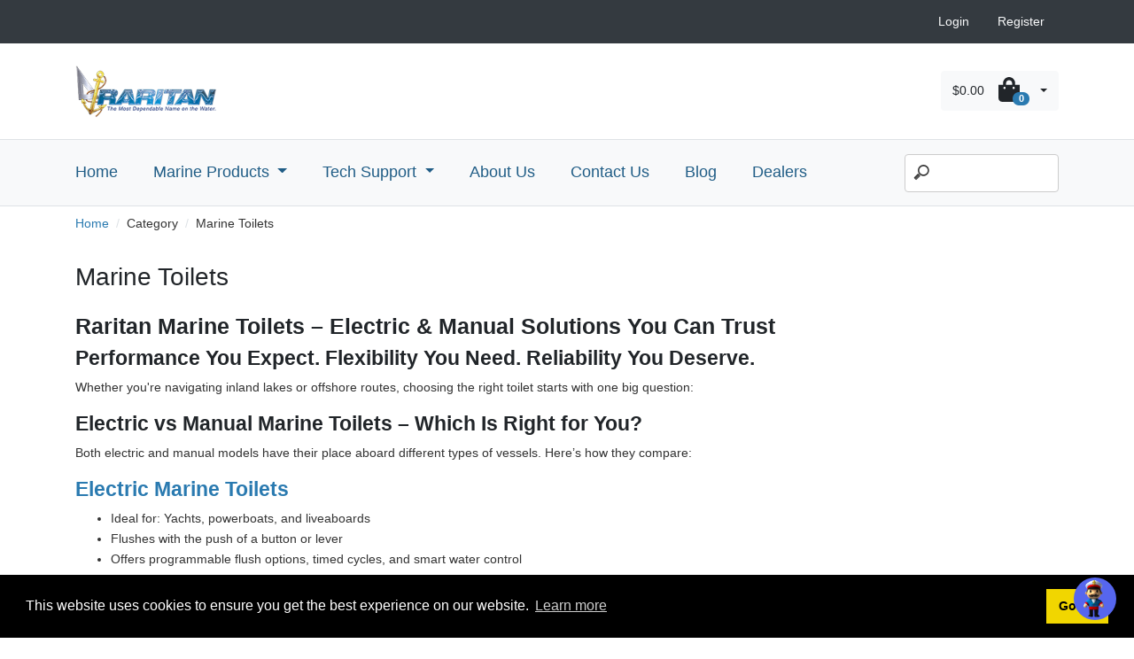

--- FILE ---
content_type: text/html; charset=UTF-8
request_url: https://raritaneng.com/en_US/product-categories/marine-toilets?page=11&sorting%5Bprice%5D=desc&limit=27
body_size: 104180
content:
<!DOCTYPE html>

<html lang="en">
<head>
  <meta charset="utf-8">
  <meta http-equiv="X-UA-Compatible" content="IE=edge">

  <title>Raritan Engineering</title>

  <meta content="width=device-width, initial-scale=1, maximum-scale=1, user-scalable=no" name="viewport">

      <!-- BEGIN EVENT | event name: "sylius.shop.layout.metatags" -->

<!-- END EVENT | event name: "sylius.shop.layout.metatags" -->
  
  
        
  
      
      <!-- BEGIN EVENT | event name: "sylius.shop.layout.stylesheets" -->
<!-- BEGIN BLOCK | event name: "sylius.shop.layout.stylesheets", block name: "styles", template: "@SyliusShop/_styles.html.twig", priority: 10 -->
<link rel="stylesheet" href="/bootstrap-theme/app.css">

<!-- END BLOCK | event name: "sylius.shop.layout.stylesheets", block name: "styles" -->
<!-- BEGIN BLOCK | event name: "sylius.shop.layout.stylesheets", block name: "legacy", template: "@SyliusUi/Block/_legacySonataEvent.html.twig", priority: 0 -->


<!-- END BLOCK | event name: "sylius.shop.layout.stylesheets", block name: "legacy" -->
<!-- END EVENT | event name: "sylius.shop.layout.stylesheets" -->
  
  <!-- BEGIN EVENT | event name: "sylius.shop.layout.head" -->
<!-- BEGIN BLOCK | event name: "sylius.shop.layout.head", block name: "legacy", template: "@SyliusUi/Block/_legacySonataEvent.html.twig", priority: 0 -->


<!-- END BLOCK | event name: "sylius.shop.layout.head", block name: "legacy" -->
<!-- END EVENT | event name: "sylius.shop.layout.head" -->
  <!-- TrafficFuel PowerPixel -->
<script>
var TFConfig = {
"pixel_id":"927432-WJVJ4B4-327702"
};
</script>

<noscript><iframe src="//www.googletagmanager.com/ns.html?id=GTM-WJVJ4B4"
height="0" width="0" style="display:none;visibility:hidden"></iframe></noscript>
<script type="text/javascript" defer src="https://trafficfuelpixel.s3-us-west-2.amazonaws.com/pixel.js"></script>
<noscript><iframe src="//my.trafficfuel.com/powerpixel.php?pixel_id=927432-WJVJ4B4-327702" height="0" width="0" style="display:none;visibility:hidden"></iframe></noscript>
<noscript><iframe src="//www.googletagmanager.com/ns.html?id=GTM-WJVJ4B4"
height="0" width="0" style="display:none;visibility:hidden"></iframe></noscript>
<script>(function(w,d,s,l,i){w[l]=w[l]||[];w[l].push({'gtm.start':
new Date().getTime(),event:'gtm.js'});var f=d.getElementsByTagName(s)[0],
j=d.createElement(s),dl=l!='dataLayer'?'&l='+l:'';j.async=true;j.src=
'//www.googletagmanager.com/gtm.js?id='+i+dl;f.parentNode.insertBefore(j,f);
})(window,document,'script','dataLayer','GTM-WJVJ4B4');</script>
<!-- End of TrafficFuel PowerPixel -->

<!-- Global site tag (gtag.js) - Google Analytics -->
<script async src="https://www.googletagmanager.com/gtag/js?id=UA-56797593-1"></script>
<script>
  window.dataLayer = window.dataLayer || [];
  function gtag(){dataLayer.push(arguments);}
  gtag('js', new Date());

  gtag('config', 'UA-56797593-1');
</script>

<!-- www.clarity.ms -->
<script type="text/javascript">
    (function(c,l,a,r,i,t,y){
        c[a]=c[a]||function(){(c[a].q=c[a].q||[]).push(arguments)};
        t=l.createElement(r);t.async=1;t.src="https://www.clarity.ms/tag/"+i;
        y=l.getElementsByTagName(r)[0];y.parentNode.insertBefore(t,y);
    })(window, document, "clarity", "script", "4jc7o4rwke");
</script>

<!-- warranty card v1 form -->
<script type="text/javascript" src="https://pym.nprapps.org/pym.v1.min.js"></script>
<script type="text/javascript" src="https://cdn.formkeep.com/formkeep-embed.js"></script>
      


<!-- Global site tag (gtag.js) - Google Analytics -->
<script async src="https://www.googletagmanager.com/gtag/js?id=G-9TTR67BV4X"></script>
<script>
  window.dataLayer = window.dataLayer || [];
  function gtag(){dataLayer.push(arguments);}
  gtag('js', new Date());

  gtag('config', 'G-9TTR67BV4X');
</script>
<!-- Google Tag Manager -->
<script>(function(w,d,s,l,i){w[l]=w[l]||[];w[l].push({'gtm.start':
new Date().getTime(),event:'gtm.js'});var f=d.getElementsByTagName(s)[0],
j=d.createElement(s),dl=l!='dataLayer'?'&l='+l:'';j.async=true;j.src=
'https://www.googletagmanager.com/gtm.js?id='+i+dl;f.parentNode.insertBefore(j,f);
})(window,document,'script','dataLayer','GTM-WJVJ4B4');</script>
<!-- End Google Tag Manager -->

<script type="text/javascript" src="//cdn.rlets.com/capture_configs/02e/321/178/22f47afb22389519b95d300.js" async="async"></script>

<!-- TruConversion for raritaneng.com -->
<script type="text/javascript">
    var _tip = _tip || [];
    (function(d,s,id){
        var js, tjs = d.getElementsByTagName(s)[0];
        if(d.getElementById(id)) { return; }
        js = d.createElement(s); js.id = id;
        js.async = true;
        js.src = d.location.protocol + '//app.truconversion.com/ti-js/27651/b423a.js';
        tjs.parentNode.insertBefore(js, tjs);
    }(document, 'script', 'ti-js'));
</script>
<script type="text/javascript">
    (function(c,l,a,r,i,t,y){
        c[a]=c[a]||function(){(c[a].q=c[a].q||[]).push(arguments)};
        t=l.createElement(r);t.async=1;t.src="https://www.clarity.ms/tag/"+i;
        y=l.getElementsByTagName(r)[0];y.parentNode.insertBefore(t,y);
    })(window, document, "clarity", "script", "h8ix6r8i3e");
</script>
<meta name="google-site-verification" content="M29j7vKMzGkIDbjTRG6CNoqFgzAN0NKq_xVIVFbZyBU" />
<!-- Google tag (gtag.js) -->
<script async src="https://www.googletagmanager.com/gtag/js?id=G-NG2BM4R7BH"></script>
<script>
  window.dataLayer = window.dataLayer || [];
  function gtag(){dataLayer.push(arguments);}
  gtag('js', new Date());

  gtag('config', 'G-NG2BM4R7BH');
</script>
<meta name="google-site-verification" content="agNbRXih4mgf1uLgXrFIZ9iU7k5iONrQjaVWeIXe1og" />

<meta name="p:domain_verify" content="f21899a6e2a667cf8dbe8cfe5b136bfd"/>

<!-- START PeopleBots Popup Pixel Code -->
<script async src='https://peoplebots.in/pixel/1c9ac0159c94d8d0cbedc973445af2da'></script>
<!-- END PeopleBots Popup Pixel Code -->
</head>

<body class="d-flex flex-column min-vh-100">
<!-- BEGIN EVENT | event name: "sylius.shop.layout.before_body" -->
<!-- BEGIN BLOCK | event name: "sylius.shop.layout.before_body", block name: "legacy", template: "@SyliusUi/Block/_legacySonataEvent.html.twig", priority: 0 -->


<!-- END BLOCK | event name: "sylius.shop.layout.before_body", block name: "legacy" -->
<!-- END EVENT | event name: "sylius.shop.layout.before_body" -->

  <nav class="bg-dark navbar navbar-expand-lg">
    <div class="container">
      <button class="navbar-toggler" type="button" data-toggle="collapse" data-target="#navbarTop"
              aria-controls="navbarSupportedContent" aria-expanded="false" aria-label="Toggle navigation">
        <span class="navbar-toggler-icon"></span>
      </button>

      <div class="collapse navbar-collapse" id="navbarTop">
        <!-- BEGIN EVENT | event name: "sylius.shop.layout.topbar" -->
<!-- BEGIN BLOCK | event name: "sylius.shop.layout.topbar", block name: "before_switchers_legacy", template: "@SyliusUi/Block/_legacySonataEvent.html.twig", priority: 35 -->


<!-- END BLOCK | event name: "sylius.shop.layout.topbar", block name: "before_switchers_legacy" -->
<!-- BEGIN BLOCK | event name: "sylius.shop.layout.topbar", block name: "currency_switcher", template: "@SyliusShop/Layout/Topbar/_currencySwitcher.html.twig", priority: 30 -->
<ul class="nav navbar">

</ul>


<!-- END BLOCK | event name: "sylius.shop.layout.topbar", block name: "currency_switcher" -->
<!-- BEGIN BLOCK | event name: "sylius.shop.layout.topbar", block name: "locale_switcher", template: "@SyliusShop/Layout/Topbar/_localeSwitcher.html.twig", priority: 20 -->
<ul class="nav navbar">

</ul>


<!-- END BLOCK | event name: "sylius.shop.layout.topbar", block name: "locale_switcher" -->
<!-- BEGIN BLOCK | event name: "sylius.shop.layout.topbar", block name: "before_security_widget_legacy", template: "@SyliusUi/Block/_legacySonataEvent.html.twig", priority: 15 -->


<!-- END BLOCK | event name: "sylius.shop.layout.topbar", block name: "before_security_widget_legacy" -->
<!-- BEGIN BLOCK | event name: "sylius.shop.layout.topbar", block name: "security_widget", template: "@SyliusShop/Layout/Topbar/_securityWidget.html.twig", priority: 10 -->
<ul class="nav navbar ml-auto">
            <li class="nav-item btn-dark">
            <a class="nav-link text-light" href="/en_US/login">Login</a>
        </li>

        <li class="nav-item btn-dark">
            <a class="nav-link text-light" href="/en_US/register">Register</a>
        </li>
    </ul>



<!-- END BLOCK | event name: "sylius.shop.layout.topbar", block name: "security_widget" -->
<!-- BEGIN BLOCK | event name: "sylius.shop.layout.topbar", block name: "after_security_widget_legacy", template: "@SyliusUi/Block/_legacySonataEvent.html.twig", priority: 5 -->


<!-- END BLOCK | event name: "sylius.shop.layout.topbar", block name: "after_security_widget_legacy" -->
<!-- END EVENT | event name: "sylius.shop.layout.topbar" -->
      </div>
    </div>
  </nav>

  <div class="mb-2">
    <!-- BEGIN EVENT | event name: "sylius.shop.layout.header" -->
<!-- BEGIN BLOCK | event name: "sylius.shop.layout.header", block name: "header", template: "@SyliusShop/_header.html.twig", priority: 20 -->
<div class="container">
    <header class="my-4">
        <div class="row align-items-center no-gutters">

            <!-- BEGIN EVENT | event name: "sylius.shop.layout.header.grid" -->
<!-- BEGIN BLOCK | event name: "sylius.shop.layout.header.grid", block name: "logo", template: "@SyliusShop/Layout/Header/_logo.html.twig", priority: 30 -->
<div class="col">
  <a href="/en_US/"><img class="logo"
                                                    src="/media/image/logo-200.png"
                                                    alt="Sylius logo"/></a>
</div>
<div class="col-3 mt-3 alert alert-info text-center small hidden d-none" role="alert">
Website Maintenance in Progress <br />
Loading Times May Be Longer Than Usual
</div>


<!-- END BLOCK | event name: "sylius.shop.layout.header.grid", block name: "logo" -->
<!-- BEGIN BLOCK | event name: "sylius.shop.layout.header.grid", block name: "content", template: "@SyliusShop/Layout/Header/_content.html.twig", priority: 20 -->
<div class="col-auto">
  <!-- BEGIN EVENT | event name: "sylius.shop.layout.header.content" -->
<!-- BEGIN BLOCK | event name: "sylius.shop.layout.header.content", block name: "legacy", template: "@SyliusUi/Block/_legacySonataEvent.html.twig", priority: 0 -->


<!-- END BLOCK | event name: "sylius.shop.layout.header.content", block name: "legacy" -->
<!-- END EVENT | event name: "sylius.shop.layout.header.content" -->
</div>

<!-- END BLOCK | event name: "sylius.shop.layout.header.grid", block name: "content" -->
<!-- BEGIN BLOCK | event name: "sylius.shop.layout.header.grid", block name: "cart", template: "@SyliusShop/Layout/Header/_cart.html.twig", priority: 10 -->
<div class="col-auto d-flex align-items-center">
    <div class="ml-4">
        <div class="btn-group">
    <div id="sylius-cart-button">
        <!-- BEGIN EVENT | event name: "sylius.shop.cart.widget.button" -->
<!-- BEGIN BLOCK | event name: "sylius.shop.cart.widget.button", block name: "before_legacy", template: "@SyliusUi/Block/_legacySonataEvent.html.twig", priority: 15 -->


<!-- END BLOCK | event name: "sylius.shop.cart.widget.button", block name: "before_legacy" -->
<!-- BEGIN BLOCK | event name: "sylius.shop.cart.widget.button", block name: "content", template: "@SyliusShop/Cart/Widget/_button.html.twig", priority: 10 -->

<a class="btn btn-light d-flex align-items-center dropdown-toggle"
   data-toggle="dropdown"
   href="#"
   id="sylius-cart-total" >
    <span class="pr-3">$0.00</span>
    <span>            <i class="fas fa-shopping-bag h1 m-0"></i>

</span>
    <span class="badge badge-pill badge-primary" style="transform: translate(-8px, 10px)">0</span>
</a>

<!-- END BLOCK | event name: "sylius.shop.cart.widget.button", block name: "content" -->
<!-- BEGIN BLOCK | event name: "sylius.shop.cart.widget.button", block name: "after_legacy", template: "@SyliusUi/Block/_legacySonataEvent.html.twig", priority: 5 -->


<!-- END BLOCK | event name: "sylius.shop.cart.widget.button", block name: "after_legacy" -->
<!-- END EVENT | event name: "sylius.shop.cart.widget.button" -->

        <div class="dropdown-menu dropdown-menu-right" style="width:300px">
            <!-- BEGIN EVENT | event name: "sylius.shop.cart.widget.popup" -->
<!-- BEGIN BLOCK | event name: "sylius.shop.cart.widget.popup", block name: "before_legacy", template: "@SyliusUi/Block/_legacySonataEvent.html.twig", priority: 15 -->


<!-- END BLOCK | event name: "sylius.shop.cart.widget.popup", block name: "before_legacy" -->
<!-- BEGIN BLOCK | event name: "sylius.shop.cart.widget.popup", block name: "content", template: "@SyliusShop/Cart/Widget/_popup.html.twig", priority: 10 -->

    <div class="card-body text-center">
        Your cart is empty.
    </div>


<!-- END BLOCK | event name: "sylius.shop.cart.widget.popup", block name: "content" -->
<!-- BEGIN BLOCK | event name: "sylius.shop.cart.widget.popup", block name: "after_legacy", template: "@SyliusUi/Block/_legacySonataEvent.html.twig", priority: 5 -->


<!-- END BLOCK | event name: "sylius.shop.cart.widget.popup", block name: "after_legacy" -->
<!-- END EVENT | event name: "sylius.shop.cart.widget.popup" -->
        </div>
    </div>
</div>

    </div>
</div>

<!-- END BLOCK | event name: "sylius.shop.layout.header.grid", block name: "cart" -->
<!-- END EVENT | event name: "sylius.shop.layout.header.grid" -->

                    </div>
    </header>
</div>

<!-- END BLOCK | event name: "sylius.shop.layout.header", block name: "header" -->
<!-- BEGIN BLOCK | event name: "sylius.shop.layout.header", block name: "after_header_legacy", template: "@SyliusUi/Block/_legacySonataEvent.html.twig", priority: 15 -->


<!-- END BLOCK | event name: "sylius.shop.layout.header", block name: "after_header_legacy" -->
<!-- BEGIN BLOCK | event name: "sylius.shop.layout.header", block name: "menu", template: "@SyliusShop/Layout/Header/_menu.html.twig", priority: 10 -->
<div class="border-top border-bottom bg-light">
  <div class="container">
    <div class="row">
      <div class="col-9">
        <nav class="navbar navbar-expand-lg navbar-brand">
  <button class="navbar-toggler" type="button" data-toggle="collapse" data-target="#main_nav"
          aria-label="navbar toggle button">
    <span class="navbar-toggler-icon">
      <svg aria-hidden="true" focusable="false" data-prefix="fas" data-icon="bars"
           class="svg-inline--fa fa-bars fa-w-14" role="img" xmlns="http://www.w3.org/2000/svg" viewBox="0 0 448 512"><path
          fill="currentColor"
          d="M16 132h416c8.837 0 16-7.163 16-16V76c0-8.837-7.163-16-16-16H16C7.163 60 0 67.163 0 76v40c0 8.837 7.163 16 16 16zm0 160h416c8.837 0 16-7.163 16-16v-40c0-8.837-7.163-16-16-16H16c-8.837 0-16 7.163-16 16v40c0 8.837 7.163 16 16 16zm0 160h416c8.837 0 16-7.163 16-16v-40c0-8.837-7.163-16-16-16H16c-8.837 0-16 7.163-16 16v40c0 8.837 7.163 16 16 16z"></path></svg>
    </span>
  </button>
  <div class="collapse navbar-collapse" id="main_nav">
    <ul class="navbar-nav">

      <li class="nav-item">
        <a class="nav-link" href="/en_US/">Home</a>
      </li>

      <li class="nav-item dropdown multi-level-dropdown">
        <a class="nav-link dropdown-toggle" href="#" data-toggle="dropdown">
          Marine Products
        </a>
        <ul class="dropdown-menu" tabindex="0">
          <li class="dropdown-item dropdown-submenu position-relative">
            <a class="dropdown-toggle" href="/en_US/product-categories/marine-toilets" data-toggle="dropdown">
              Marine Toilets
            </a>
            <ul class="dropdown-menu list-unstyled" tabindex="0">
              <li class="dropdown-item dropdown-submenu position-relative">
                <a class="dropdown-toggle" href="/en_US/product-categories/electric-marine-toilet"
                   data-toggle="dropdown">
                  Electric Marine Toilet
                </a>
                <ul class="dropdown-menu list-unstyled" tabindex="0">
                  <li class="dropdown-item">
                    <a class="" href="/en_US/products/atlantes-freedom">
                      Atlantes Freedom
                    </a>
                  </li>
                  <li class="dropdown-item">
                    <a class="" href="/en_US/products/marine-elegance">
                      Marine Elegance
                    </a>
                  </li>
<li class="dropdown-item">
                    <a class="" href="/en_US/products/marine-elegance-comfort-height">
                      Marine Elegance Comfort Height
                    </a>
                  </li>

                  <li class="dropdown-item">
                    <a class="" href="/en_US/products/ph-powerflush">
                      PH PowerFlush
                    </a>
                  </li>
                  <li class="dropdown-item">
                    <a class="" href="/en_US/products/seaera">
                      SeaEra
                    </a>
                  </li>
                  <li class="dropdown-item">
                    <a class="" href="/en_US/products/seaera-qc">
                      SeaEra QC
                    </a>
                  </li>
                  <li class="dropdown-item">
                    <a class="" href="/en_US/products/seaera-conversion-kit">
                      SeaEra Conversion Kit
                    </a>
                  </li>
                  <li class="dropdown-item">
                    <a class="" href="/en_US/product-categories/electric-marine-toilet-control-parts">
                      Electric Toilet Controls
                    </a>
                  </li>
                  <li class="dropdown-item">
                    <a class="" href="/en_US/page/seafresh">
                      SeaFresh
                    </a>
                  </li>
                </ul>
              </li>
              <li class="dropdown-item dropdown-submenu position-relative">
                <a class="dropdown-toggle" href="/en_US/product-categories/manual-marine-toilets"
                   data-toggle="dropdown">
                  Manual Marine Toilets
                </a>
                <ul class="dropdown-menu list-unstyled" tabindex="0">
                  <li class="dropdown-item">
                    <a class="" href="/en_US/products/fresh-head">
                      Fresh Head
                    </a>
                  </li>
                  <li class="dropdown-item">
                    <a class="" href="/en_US/products/ph-superflush">
                      PH Superflush
                    </a>
                  </li>
                  <li class="dropdown-item">
                    <a class="" href="/en_US/products/ph-powerflush">
                      PH PowerFlush
                    </a>
                  </li>
                  <li class="dropdown-item">
                    <a class="" href="/en_US/products/seaera-conversion-kit">
                      SeaEra Conversion Kit
                    </a>
                  </li>
                </ul>
              </li>
            </ul>
          </li>
          <li class="dropdown-item dropdown-submenu position-relative">
            <a class="dropdown-toggle" href="/en_US/product-categories/marine-sanitation-devices"
               data-toggle="dropdown">
              Marine Sanitation Devices
            </a>
            <ul class="dropdown-menu list-unstyled" tabindex="0">
              <li class="dropdown-item">
                <a class="" href="/en_US/products/electroscan">
                  Electroscan
                </a>
              </li>
              <li class="dropdown-item">
                <a class="" href="/en_US/products/hold-n-treat-control">
                  Hold N Treat System
                </a>
              </li>
              <li class="dropdown-item">
                <a class="" href="/en_US/products/purasan-ex-2-treatment-system">
                  Purasan EX 2
                </a>
              </li>
            </ul>
          </li>
          <li class="dropdown-item dropdown-submenu position-relative">
            <a class="dropdown-toggle" href="/en_US/product-categories/holding-tanks" data-toggle="dropdown">
              Holding Tanks
            </a>
            <ul class="dropdown-menu list-unstyled" tabindex="0">
              <li class="dropdown-item">
                <a class="" href="/en_US/product-categories/semi-custom-holding-tanks">
                  Semi- Custom Holding Tanks
                </a>
              </li>
              <li class="dropdown-item">
                <a class="" href="/en_US/products/tankassure">
                  TankAssure
                </a>
              </li>
            </ul>
          </li>
          <li class="dropdown-item dropdown-submenu position-relative">
            <a class="dropdown-toggle" href="/en_US/product-categories/sanitation-accessories" data-toggle="dropdown">
              Sanitation Accessories
            </a>
            <ul class="dropdown-menu list-unstyled" tabindex="0">
	      <li class="dropdown-item">
                <a class="" href="/en_US/products/tankassure">
                  TankAssure
                </a>
              </li>
              <li class="dropdown-item">
                <a class="" href="/en_US/products/tank-monitor">
                  Tank Monitor
                </a>
              </li>
              <li class="dropdown-item">
                <a class="" href="/en_US/products/c-h-cleans-hoses">
                  Cleans Hoses
                </a>
              </li>
              <li class="dropdown-item">
                <a class="" href="/en_US/products/macerator-pump">
                  Macerator Pump
                </a>
              </li>
              <li class="dropdown-item">
                <a class="" href="/en_US/product-categories/electric-toilet-controls">
                  Electric Toilet Controls
                </a>
              </li>
              <li class="dropdown-item">
                <a class="" href="/en_US/products/saniflex">
                  SaniFlex Odor Shield Hose
                </a>
              </li>
              <li class="dropdown-item">
                <a class="" href="/en_US/products/diverter-y-valve">
                  Diverter Y Valve
                </a>
              </li>
            </ul>
          </li>
          <li class="dropdown-item">
            <a class="" href="/en_US/product-categories/miscellaneous">
              Parts
            </a>
          </li>
          <li class="dropdown-item">
            <a class="" href="/en_US/product-categories/blemished">
              Blemished Products
            </a>
          </li>
          <li class="dropdown-item dropdown-submenu position-relative">
            <a class="dropdown-toggle" href="/en_US/product-categories/odor-control" data-toggle="dropdown">
              Odor Control
            </a>
            <ul class="dropdown-menu list-unstyled" tabindex="0">
              <li class="dropdown-item">
                <a class="" href="/en_US/products/c-p-cleans-potties">
                  C.P. Cleans Potties
                </a>
              </li>
              <li class="dropdown-item">
                <a class="" href="/en_US/products/c-h-cleans-hoses">
                  C. H. Cleans Hoses
                </a>
              </li>
              <li class="dropdown-item">
                <a class="" href="/en_US/products/k-o-kills-odors">
                  K.O. Kills Odors
                </a>
              </li>
              <li class="dropdown-item">
                <a class="" href="/en_US/products/knocks-out-odor-kit">
                  K.O. 2 Kit
                </a>
              </li>
              <li class="dropdown-item">
                <a class="" href="/en_US/products/saniflex">
                  SaniFlex Odor Shield Hose
                </a>
              </li>
            </ul>
          </li>
          <li class="dropdown-item dropdown-submenu position-relative">
            <a class="dropdown-toggle" href="#" data-toggle="dropdown">
              Marine Water Heater
            </a>
            <ul class="dropdown-menu list-unstyled" tabindex="0">
              <li class="dropdown-item">
                <a class="" href="/en_US/products/water-heater">
                  1700 Series
                </a>
              </li>
            </ul>
          </li>
          <li class="dropdown-item dropdown-submenu position-relative">
            <a class="dropdown-toggle" href="#" data-toggle="dropdown">
              Marine Ice Makers
            </a>
            <ul class="dropdown-menu list-unstyled" tabindex="0">
              <li class="dropdown-item">
                <a class="" href="/en_US/products/icer-ette-model-88">
                  Icer-Ette Model 88 
                </a>
              </li>
            </ul>
          </li>
          <li class="dropdown-item dropdown-submenu position-relative">
            <a class="dropdown-toggle" href="/en_US/product-categories/strainers" data-toggle="dropdown">
              Strainers
            </a>
            <ul class="dropdown-menu list-unstyled" tabindex="0">
              <li class="dropdown-item">
                <a class="" href="/en_US/products/raw-water-strainer">
                  Raw Water Strainer
                </a>
              </li>
              <li class="dropdown-item">
                <a class="" href="/en_US/products/in-line-strainer">
                  In-Line Strainer
                </a>
              </li>
            </ul>
          </li>
          <li class="dropdown-item position-relative">
            <a href="/en_US/products/ruddermaster">
              Ruddermaster
            </a>
          </li>

          <li class="dropdown-item dropdown-submenu position-relative">
            <a class="dropdown-toggle" href="/en_US/product-categories/alarms" data-toggle="dropdown">
              Alarms
            </a>
            <ul class="dropdown-menu list-unstyled" tabindex="0">
              <li class="dropdown-item">
                <a class="" href="/en_US/products/reverse-polarity-alarm">
                  Reverse Polarity Alarm
                </a>
              </li>
            </ul>
          </li>
          <li class="dropdown-item dropdown-submenu position-relative">
            <a class="dropdown-toggle" href="#" data-toggle="dropdown">
              Legacy Products
            </a>
            <ul class="dropdown-menu list-unstyled" tabindex="0">
              <li class="dropdown-item">
                <a class="" href="/en_US/products/crown-head">
                  Crown Head
                </a>
              </li>
              <li class="dropdown-item">
                <a class="" href="/en_US/products/crown-head-cd-discharge-kit">
                  Crown Head CD Series
                </a>
              </li>
              <li class="dropdown-item">
                <a class="" href="/en_US/products/crown-head-ii-lba">
                  Crown Head II
                </a>
              </li>
              <li class="dropdown-item">
                <a class="" href="#">
                  Compact II
                </a>
              </li>
              <li class="dropdown-item">
                <a class="" href="/en_US/products/icerette">
                  Ice Maker Model 82/83
                </a>
              </li>
		<li class="dropdown-item">
                <a class="" href="/en_US/products/icerette">
                  Icerette
                </a>
              </li>
              <li class="dropdown-item">
                <a class="" href="/en_US/products/404phii">
                  LectraSan
                </a>
              </li>
              <li class="dropdown-item">
                <a class="" href="/en_US/products/managerm">
                  Managerm
                </a>
              </li>
              <li class="dropdown-item">
                <a class="" href="/en_US/products/purasan-ex-treatment-system">
                  Purasan 
                </a>
              </li>
	      <li class="dropdown-item">
		<a class="" href="/en_US/products/tank-monitor">
                  Tank Monitor
                </a>
	      </li>
            </ul>
          </li>
        </ul>
      </li>

                                    
      <li class="nav-item dropdown multi-level-dropdown">
        <a class="nav-link dropdown-toggle" href="#" data-toggle="dropdown">
          Tech Support
        </a>
        <ul class="dropdown-menu">
          <li class="dropdown-item">
            <a href="/en_US/page/owners-manual-exploded-parts-view-promos">
              Manuals
            </a>
          </li>
          <li class="dropdown-item">
            <a href="/en_US/page/repair-shop">
              Repair Shop
            </a>
          </li>
          <li class="dropdown-item">
            <a href="/en_US/page/need-a-part">
              Need a Part?
            </a>
          </li>
          <li class="dropdown-item">
            <a href="/how-to-videos">
              How To Videos
            </a>
          </li>
          <div class="dropdown-divider"></div>
          <li class="dropdown-item">
            <a href="/en_US/page/limited-warranty">
              Warranties
            </a>
          </li>
          <li class="dropdown-item">
            <a href="/en_US/page/warranty-activation-form">
              Warranty Activation Form
            </a>
          </li>
          <li class="dropdown-item">
            <a href="/en_US/page/identify-your-head">
              Identify Your Head
            </a>
          </li>
          <li class="dropdown-item">
            <a href="/en_US/page/faq">
              FAQ
            </a>
          </li>
        </ul>
      </li>

      <li class="nav-item">
        <a class="nav-link" href="/en_US/page/about-us">
          About Us
        </a>
      </li>

      <li class="nav-item">
        <a class="nav-link" href="/en_US/contact/">Contact Us</a>
      </li>

      <li class="nav-item">
        <a class="nav-link" href="https://www.raritaneng.com/blog" target="_blank">Blog</a>
      </li>

      <li class="nav-item">
        <a class="nav-link" href="/dealers/">Dealers</a>
      </li>
    </ul>
  </div>
</nav>
      </div>
      <div class="col-3 pt-2 pt-md-3">
        <style>

  input[type=search] {
    -webkit-appearance: textfield;
    -webkit-box-sizing: content-box;
    font-family: inherit;
    font-size: 100%;
    background: #ededed url(/assets/shop/images/search-icon.png) no-repeat 9px center;
    border: solid 1px #ccc;
    padding: 9px 10px 9px 32px;
    width: 55px;
  }

  /* Demo 2 */
  input[type=search] {
    width: 130px;
    padding-left: 32px;
    color: #000;
    background-color: #fff;
    cursor: auto;
  }

  input:-moz-placeholder {
    color: transparent;
  }

  input::-webkit-input-placeholder {
    color: transparent;
  }
</style>

<form role="search" method="get" action="/search">
  <input type="search" id="site-search" name="q"
         aria-label="Search" class="float-right rounded">
</form>
      </div>
    </div>
  </div>
</div>
<script src="https://code.jquery.com/jquery-2.2.4.min.js"
        integrity="sha256-BbhdlvQf/xTY9gja0Dq3HiwQF8LaCRTXxZKRutelT44="
        crossorigin="anonymous"></script>
<script type="text/javascript">
  $('.multi-level-dropdown .dropdown-submenu > a').on("click", function (e) {
    $('.multi-level-dropdown .dropdown-submenu .dropdown-menu').removeClass('show');
    $(this).next('.dropdown-menu').addClass('show');
    e.stopPropagation();
  });

  $('.multi-level-dropdown .dropdown').on("hidden.bs.dropdown", function () {
    $('.multi-level-dropdown .dropdown-menu.show').removeClass('show');
  });
</script>
<style>
  .dropdown-submenu:hover > .dropdown-menu {
    display: block;
  }

  /*.multi-level-dropdown:hover > .dropdown-menu {*/
  /*  display: block;*/
  /*}*/
</style>

<!-- END BLOCK | event name: "sylius.shop.layout.header", block name: "menu" -->
<!-- END EVENT | event name: "sylius.shop.layout.header" -->
  </div>

<div class="main-content container">
  
                                                    
  <!-- BEGIN EVENT | event name: "sylius.shop.layout.before_content" -->
<!-- BEGIN BLOCK | event name: "sylius.shop.layout.before_content", block name: "legacy", template: "@SyliusUi/Block/_legacySonataEvent.html.twig", priority: 0 -->


<!-- END BLOCK | event name: "sylius.shop.layout.before_content", block name: "legacy" -->
<!-- END EVENT | event name: "sylius.shop.layout.before_content" -->

    <!-- BEGIN EVENT | event name: "sylius.shop.taxon.header" -->
<!-- BEGIN BLOCK | event name: "sylius.shop.taxon.header", block name: "breadcrumb", template: "@SyliusShop/Taxon/_breadcrumb.html.twig", priority: 20 -->

<nav>
    <ol class="breadcrumb">
        <li class="breadcrumb-item"><a href="/en_US/">Home</a></li>

                                    <li class="breadcrumb-item">Category</li>
                    
        <li class="breadcrumb-item active">Marine Toilets</li>
    </ol>
</nav>

<!-- END BLOCK | event name: "sylius.shop.taxon.header", block name: "breadcrumb" -->
<!-- BEGIN BLOCK | event name: "sylius.shop.taxon.header", block name: "before_header_legacy", template: "@SyliusUi/Block/_legacySonataEvent.html.twig", priority: 15 -->


<!-- END BLOCK | event name: "sylius.shop.taxon.header", block name: "before_header_legacy" -->
<!-- BEGIN BLOCK | event name: "sylius.shop.taxon.header", block name: "header", template: "@SyliusShop/Taxon/Header/_content.html.twig", priority: 10 -->

    <h1>
        
        Marine Toilets
    </h1>

            <p class="text-muted mb-4"><h2><strong>Raritan Marine Toilets &ndash; Electric &amp; Manual Solutions You Can Trust</strong></h2>

<h3><strong>Performance You Expect. Flexibility You Need. Reliability You Deserve.</strong></h3>

<p><when comes="" it="" onboard="" sanitation="" to=""> Whether you&#39;re navigating inland lakes or offshore routes, choosing the right toilet starts with one big question:</when></p>

<h3><strong>Electric vs Manual Marine Toilets &ndash; Which Is Right for You?</strong></h3>

<p>Both electric and manual models have their place aboard different types of vessels. Here&rsquo;s how they compare:</p>

<h3><a href="https://raritaneng.com/en_US/product-categories/electric-marine-toilet"><strong>Electric Marine Toilets</strong></a></h3>

<ul>
	<li>Ideal for: Yachts, powerboats, and liveaboards</li>
	<li>Flushes with the push of a button or lever</li>
	<li>Offers programmable flush options, timed cycles, and smart water control</li>
	<li>Requires power source (12V, 24V, or 120V depending on model)</li>
	<li>Often quieter and more hygienic than manual heads</li>
</ul>

<h3><a href="https://raritaneng.com/en_US/product-categories/manual-marine-toilets"><strong>Manual Marine Toilets</strong></a></h3>

<ul>
	<li>Ideal for: Sailboats, minimalist cruisers, or power-conscious vessels</li>
	<li>Operates with a lever or pump handle</li>
	<li>No electrical hookup required</li>
	<li>More control over water use</li>
	<li>Fewer components, making them easier to maintain offshore</li>
</ul>

<p>&nbsp;</p>

<p><img alt="Example of a Manual Marine Toilet" class="w-50 mx-auto mb-3 d-block rounded" src="https://raritaneng.com/media/image/fileslibrary/categories/MarineElegance.jpg" /></p>

<div class="row my-5">
<div class="col-6 text-center">
<div class="card-body text-center">
<h3 class="card-title"><strong>Electric Marine Toilets</strong></h3>
<a class="btn btn-large btn-primary" href="https://raritaneng.com/en_US/product-categories/electric-marine-toilet">View Products</a></div>
</div>

<div class="col-6 text-center"><img alt="Example of a Manual Marine Toilet" class="w-50 mx-auto mb-3 d-block rounded" src="https://raritaneng.com/media/image/fileslibrary/categories/ph-300x300.jpg" />
<div class="card-body text-center">
<h3 class="card-title"><strong>Manual Marine Toilets</strong></h3>
<a class="btn btn-large btn-primary" href="https://raritaneng.com/en_US/product-categories/manual-marine-toilets">View Products</a></div>
</div>
</div>

<h3><strong>Electric Marine Toilets &ndash; Comfort Meets Technology</strong></h3>

<p>Raritan&rsquo;s <a href="https://raritaneng.com/en_US/product-categories/electric-marine-toilet">electric toilets</a> offer the latest in flushing efficiency, quiet operation, and user-friendly controls. With models like the <a href="https://raritaneng.com/en_US/products/marine-elegance">Marine Elegance</a>, <a href="https://raritaneng.com/en_US/products/atlantes-freedom">Atlantes Freedom</a>, and <a href="https://raritaneng.com/en_US/products/seaera-qc">SeaEra QC</a>, you get:</p>

<ul>
	<li>Vortex-Vac and macerating systems for powerful, clog-resistant flushing</li>
	<li>Options for compact or full-size bowls</li>
	<li>Quiet flush cycles (&lt;63dB) for guest-friendly performance</li>
	<li>Multiple control options including Smart Flush Panels and Bluetooth</li>
</ul>

<h3><strong>Freshwater or Raw Water? You Decide.</strong></h3>

<p>All Raritan electric toilets are available with <a href="https://raritaneng.com/en_US/page/seafresh">SeaFresh&reg;</a> dual water source systems, allowing you to switch between onboard freshwater and raw seawater with the flip of a switch. This prevents odor buildup and conserves precious fresh water when cruising offshore.</p>

<h3><a href="https://raritaneng.com/en_US/product-categories/manual-marine-toilets">Manual Marine Toilets</a> &ndash; Simplicity That Performs</h3>

<p>Our manual options like the <a href="https://raritaneng.com/en_US/products/ph-superflush">PH SuperFlush</a> and <a href="https://raritaneng.com/en_US/products/fresh-head">Fresh Head</a> offer rugged flushing performance with minimal moving parts and no electrical dependence.</p>

<ul>
	<li>Large dual-action pumps for fast, efficient flushing</li>
	<li>Full-size joker valves for clog resistance</li>
	<li>Locking discharge valves to prevent backflow at sea</li>
	<li>Ideal for bluewater sailors or vessels with limited power</li>
</ul>

<p>Need to upgrade later? Models like the PH SuperFlush are conversion-ready, so you can add electric flush capability with our <a href="https://raritaneng.com/en_US/products/seaera-conversion-kit">SeaEra Conversion Kit</a>.</p>

<h3><strong>Why Choose Raritan Marine Toilets?</strong></h3>

<p>Raritan toilets are designed, engineered, and assembled in the USA, trusted by boaters worldwide for over 60 years. What sets us apart?</p>

<ul>
	<li>Simple installation &ndash; Most models drop in with minimal retrofitting</li>
	<li>DIY-friendly maintenance &ndash; No certifications needed to service</li>
	<li>Commercial-grade durability &ndash; Built for charter fleets, trusted by cruisers</li>
	<li>Support that lasts &ndash; Full range of Raritan marine toilet parts &rsaquo; available for every model</li>
</ul>

<p>When you choose Raritan, you&rsquo;re investing in a product that&rsquo;s easy to use, easy to service, and built to perform for years.</p>

<h3><strong>Ready to Find Your Next Toilet?</strong></h3>

<p>Explore our complete range of marine toilet systems&nbsp;to find the model that matches your space, power system, and preferences.<br />
Have questions? <a href="https://raritaneng.com/en_US/contact/">Contact our support team</a><br />
&nbsp;</p>

<h2>How Does A Marine Toilet Work?</h2>

<p><iframe allowfullscreen="1" frameborder="0" height="300" src="https://www.youtube.com/embed/MONd-vrxVM4?autoplay=1" width="600"></iframe></p>

<div id="categoryFeaturedProducts">
<div class="row my-5">
<div class="card-deck mb-2">
<div class="card w-100">
<div class="card-body text-center"><img alt="Atlantes Freedom2" class="w-75 rounded mx-auto mb-3 d-block rounded" src="https://raritaneng.com/fileslibrary/desktop/products/2/marine-products-raritan-atlantes-freedom-electric-toilet.jpg" />
<h3 class="card-title">Atlantes Freedom</h3>

<p><a class="btn btn-outline-primary d-block mx-auto" href="https://raritaneng.com/en_US/products/atlantes-freedom">Configure</a></p>
</div>
</div>

<div class="card w-100">
<div class="card-body text-center"><img alt="Image of SeaEra QC" class="w-75 rounded mx-auto mb-3 d-block rounded" src="https://raritaneng.com/fileslibrary/desktop/products/350/seaera-162MF012-10102022.jpg" />
<h3 class="card-title">SeaEra QC</h3>
<a class="btn btn-outline-primary d-block mx-auto" href="https://raritaneng.com/en_US/products/seaera-qc">Configure</a></div>
</div>

<div class="card w-100">
<div class="card-body text-center"><img alt="Image of SeaEra" class="w-75 rounded mx-auto mb-3 d-block rounded" src="https://raritaneng.com/fileslibrary/desktop/products/222/SeaEra_integral.jpg" />
<h3 class="card-title">SeaEra</h3>
<a class="btn btn-outline-primary d-block mx-auto" href="https://raritaneng.com/en_US/products/seaera">Configure</a></div>
</div>
</div>
<!-- end card-deck -->

<div class="card-deck">
<div class="card w-100">
<div class="card-body text-center"><img alt="https://raritaneng.com/media/cache/sylius_shop_product_original/28/41/4a0f7262d47e8fd28f172f123d15.jpg" height="332" src="https://raritaneng.com/media/cache/sylius_shop_product_original/28/41/4a0f7262d47e8fd28f172f123d15.jpg" width="332" />
<h3 class="card-title">PH Powerflush</h3>

<p><a class="btn btn-outline-primary d-block mx-auto" href="https://raritaneng.com/en_US/products/ph-powerflush">Configure</a></p>
</div>
</div>

<div class="card w-100">
<div class="card-body text-center"><img alt="" height="332" src="https://raritaneng.com/media/cache/sylius_shop_product_original/c1/29/2d0deff0b9442de8a02320015177.jpg" width="332" />
<h3 class="card-title">PH Superflush</h3>

<p><a class="btn btn-outline-primary d-block mx-auto" href="https://raritaneng.com/en_US/products/ph-superflush">Configure</a></p>
</div>
</div>

<div class="card w-100">
<div class="card-body text-center"><img alt="https://raritaneng.com/media/cache/sylius_shop_product_original/fileslibrary/mobile/products/68/Fresh-head.jpg" height="327" src="https://raritaneng.com/media/cache/sylius_shop_product_original/fileslibrary/mobile/products/68/Fresh-head.jpg" width="327" />
<h3 class="card-title">Fresh Head</h3>

<p><a class="btn btn-outline-primary d-block mx-auto" href="https://raritaneng.com/en_US/products/fresh-head">Configure</a></p>
</div>
</div>
</div>
<!-- end card-deck --></div>
</div></p>
    

<!-- END BLOCK | event name: "sylius.shop.taxon.header", block name: "header" -->
<!-- BEGIN BLOCK | event name: "sylius.shop.taxon.header", block name: "after_header_legacy", template: "@SyliusUi/Block/_legacySonataEvent.html.twig", priority: 5 -->


<!-- END BLOCK | event name: "sylius.shop.taxon.header", block name: "after_header_legacy" -->
<!-- END EVENT | event name: "sylius.shop.taxon.header" -->

      <div class="row">
      <div class="col-12 col-md-4 col-lg-3">
        
<!-- BEGIN EVENT | event name: "sylius.shop.product.index.before_vertical_menu" -->
<!-- BEGIN BLOCK | event name: "sylius.shop.product.index.before_vertical_menu", block name: "legacy", template: "@SyliusUi/Block/_legacySonataEvent.html.twig", priority: 0 -->


<!-- END BLOCK | event name: "sylius.shop.product.index.before_vertical_menu", block name: "legacy" -->
<!-- END EVENT | event name: "sylius.shop.product.index.before_vertical_menu" -->

<div class="card mb-4">
    <div class="card-header">Marine Toilets</div>
    <div class="list-group list-group-flush">
        
                    <a href="/en_US/product-categories/electric-marine-toilet" class="list-group-item list-group-item-action">Electric Marine Toilet</a>
                    <a href="/en_US/product-categories/manual-marine-toilets" class="list-group-item list-group-item-action">Manual Marine Toilets</a>
            </div>
</div>

<!-- BEGIN EVENT | event name: "sylius.shop.product.index.after_vertical_menu" -->
<!-- BEGIN BLOCK | event name: "sylius.shop.product.index.after_vertical_menu", block name: "legacy", template: "@SyliusUi/Block/_legacySonataEvent.html.twig", priority: 0 -->


<!-- END BLOCK | event name: "sylius.shop.product.index.after_vertical_menu", block name: "legacy" -->
<!-- END EVENT | event name: "sylius.shop.product.index.after_vertical_menu" -->

      </div>
      <div class="col-12 col-md-8 col-lg-9">
        
<div class="mb-3">
    <!-- BEGIN EVENT | event name: "sylius.shop.product.index.search" -->
<!-- BEGIN BLOCK | event name: "sylius.shop.product.index.search", block name: "before_search_legacy", template: "@SyliusUi/Block/_legacySonataEvent.html.twig", priority: 35 -->


<!-- END BLOCK | event name: "sylius.shop.product.index.search", block name: "before_search_legacy" -->
<!-- BEGIN BLOCK | event name: "sylius.shop.product.index.search", block name: "search", template: "@SyliusShop/Product/Index/_search.html.twig", priority: 30 -->
<div class="card">
    <div class="card-body align-items-center">
        <form method="get" action="/en_US/product-categories/marine-toilets" class="loadable">
            <div class="row">
                <div class="col">
                                            
<div class="form-group"><input type="text" id="criteria_search_value" name="criteria[search][value]" class="form-control" /></div>

                                    </div>
                <div class="col-auto">
                    <button type="submit" class="btn btn-primary" >Search</button>
                    <a href="/en_US/product-categories/marine-toilets" class="btn btn-link" >
                        Clear
                    </a>
                </div>
            </div>
        </form>
    </div>
</div>

<!-- END BLOCK | event name: "sylius.shop.product.index.search", block name: "search" -->
<!-- BEGIN BLOCK | event name: "sylius.shop.product.index.search", block name: "after_search_legacy", template: "@SyliusUi/Block/_legacySonataEvent.html.twig", priority: 25 -->


<!-- END BLOCK | event name: "sylius.shop.product.index.search", block name: "after_search_legacy" -->
<!-- BEGIN BLOCK | event name: "sylius.shop.product.index.search", block name: "pagination", template: "@SyliusShop/Product/Index/_pagination.html.twig", priority: 20 -->

<div class="dropdown sylius-paginate float-right">
    <button class="btn btn-link dropdown-toggle" type="button" data-toggle="dropdown">
        Show 27
    </button>
    <div class="dropdown-menu">
                                <a class="dropdown-item" href="/en_US/product-categories/marine-toilets?page=11&amp;sorting%5Bprice%5D=desc&amp;limit=9">9</a>
                                <a class="dropdown-item" href="/en_US/product-categories/marine-toilets?page=11&amp;sorting%5Bprice%5D=desc&amp;limit=18">18</a>
            </div>
</div>


<!-- END BLOCK | event name: "sylius.shop.product.index.search", block name: "pagination" -->
<!-- BEGIN BLOCK | event name: "sylius.shop.product.index.search", block name: "sorting", template: "@SyliusShop/Product/Index/_sorting.html.twig", priority: 10 -->




    
<div class="dropdown float-right">
    <button class="btn btn-link dropdown-toggle" type="button" data-toggle="dropdown">
        Sort most expensive first
    </button>
    <div class="dropdown-menu">
        <a class="dropdown-item" href="/en_US/product-categories/marine-toilets?page=11&amp;limit=27" data-text="by position">By position</a>
        <a class="dropdown-item" href="/en_US/product-categories/marine-toilets?page=11&amp;sorting%5Bname%5D=asc&amp;limit=27" data-text="from a to z">From A to Z</a>
        <a class="dropdown-item" href="/en_US/product-categories/marine-toilets?page=11&amp;sorting%5Bname%5D=desc&amp;limit=27" data-text="from z to a">From Z to A</a>
        <a class="dropdown-item" href="/en_US/product-categories/marine-toilets?page=11&amp;sorting%5BcreatedAt%5D=desc&amp;limit=27" data-text="newest first">Newest first</a>
        <a class="dropdown-item" href="/en_US/product-categories/marine-toilets?page=11&amp;sorting%5BcreatedAt%5D=asc&amp;limit=27" data-text="oldest first">Oldest first</a>
        <a class="dropdown-item" href="/en_US/product-categories/marine-toilets?page=11&amp;sorting%5Bprice%5D=asc&amp;limit=27" data-text="cheapest first">Cheapest first</a>
        <a class="dropdown-item" href="/en_US/product-categories/marine-toilets?page=11&amp;sorting%5Bprice%5D=desc&amp;limit=27" data-text="most expensive first">Most expensive first</a>
    </div>
</div>


<!-- END BLOCK | event name: "sylius.shop.product.index.search", block name: "sorting" -->
<!-- END EVENT | event name: "sylius.shop.product.index.search" -->
    <div class="clearfix"></div>
</div>

<!-- BEGIN EVENT | event name: "sylius.shop.product.index.before_list" -->
<!-- BEGIN BLOCK | event name: "sylius.shop.product.index.before_list", block name: "legacy", template: "@SyliusUi/Block/_legacySonataEvent.html.twig", priority: 0 -->


<!-- END BLOCK | event name: "sylius.shop.product.index.before_list", block name: "legacy" -->
<!-- END EVENT | event name: "sylius.shop.product.index.before_list" -->

    <div class="row" >
                    <div class="col-6 col-md-6 col-lg-4 mb-3">
                <!-- BEGIN EVENT | event name: "sylius.shop.product.index.box" -->
<!-- BEGIN BLOCK | event name: "sylius.shop.product.index.box", block name: "before_legacy", template: "@SyliusUi/Block/_legacySonataEvent.html.twig", priority: 15 -->


<!-- END BLOCK | event name: "sylius.shop.product.index.box", block name: "before_legacy" -->
<!-- BEGIN BLOCK | event name: "sylius.shop.product.index.box", block name: "content", template: "@SyliusShop/Product/Box/_content.html.twig", priority: 10 -->



<div class="card border-0" >
    <a href="/en_US/products/phii-inlet-valve-cap">
          
<img src="https://raritaneng.com/media/cache/sylius_shop_product_thumbnail/69/22/1f76e2ce8cda59c34fe72a56eb77.jpg" alt="PHII Inlet Valve Cap"
     class="card-img-top"  />
    </a>
    <div class="card-body text-center" >
        <h6 class="sylius-product-name" >PHII Inlet Valve Cap</h6>
                    <span class="sylius-product-price" >
                                    $10.00
                            </span>
                <a href="/en_US/products/phii-inlet-valve-cap" class="card-link">View more</a>
    </div>
</div>
<!-- END BLOCK | event name: "sylius.shop.product.index.box", block name: "content" -->
<!-- BEGIN BLOCK | event name: "sylius.shop.product.index.box", block name: "after_legacy", template: "@SyliusUi/Block/_legacySonataEvent.html.twig", priority: 5 -->


<!-- END BLOCK | event name: "sylius.shop.product.index.box", block name: "after_legacy" -->
<!-- END EVENT | event name: "sylius.shop.product.index.box" -->            </div>
                    <div class="col-6 col-md-6 col-lg-4 mb-3">
                <!-- BEGIN EVENT | event name: "sylius.shop.product.index.box" -->
<!-- BEGIN BLOCK | event name: "sylius.shop.product.index.box", block name: "before_legacy", template: "@SyliusUi/Block/_legacySonataEvent.html.twig", priority: 15 -->


<!-- END BLOCK | event name: "sylius.shop.product.index.box", block name: "before_legacy" -->
<!-- BEGIN BLOCK | event name: "sylius.shop.product.index.box", block name: "content", template: "@SyliusShop/Product/Box/_content.html.twig", priority: 10 -->



<div class="card border-0" >
    <a href="/en_US/products/427-marine-elegance">
          
<img src="https://raritaneng.com/media/cache/sylius_shop_product_thumbnail/88/ba/bc770160279cd69d5e10a30cdb7f.jpg" alt="Marine Elegance Discharge Pump Macerator Housing"
     class="card-img-top"  />
    </a>
    <div class="card-body text-center" >
        <h6 class="sylius-product-name" >Marine Elegance Discharge Pump Macerator Housing</h6>
                    <span class="sylius-product-price" >
                                    $9.00
                            </span>
                <a href="/en_US/products/427-marine-elegance" class="card-link">View more</a>
    </div>
</div>
<!-- END BLOCK | event name: "sylius.shop.product.index.box", block name: "content" -->
<!-- BEGIN BLOCK | event name: "sylius.shop.product.index.box", block name: "after_legacy", template: "@SyliusUi/Block/_legacySonataEvent.html.twig", priority: 5 -->


<!-- END BLOCK | event name: "sylius.shop.product.index.box", block name: "after_legacy" -->
<!-- END EVENT | event name: "sylius.shop.product.index.box" -->            </div>
                    <div class="col-6 col-md-6 col-lg-4 mb-3">
                <!-- BEGIN EVENT | event name: "sylius.shop.product.index.box" -->
<!-- BEGIN BLOCK | event name: "sylius.shop.product.index.box", block name: "before_legacy", template: "@SyliusUi/Block/_legacySonataEvent.html.twig", priority: 15 -->


<!-- END BLOCK | event name: "sylius.shop.product.index.box", block name: "before_legacy" -->
<!-- BEGIN BLOCK | event name: "sylius.shop.product.index.box", block name: "content", template: "@SyliusShop/Product/Box/_content.html.twig", priority: 10 -->



<div class="card border-0" >
    <a href="/en_US/products/am666">
          
<img src="https://raritaneng.com/media/cache/sylius_shop_product_thumbnail/33/1b/991f93c4ce3a911b2ee6808369eb.jpg" alt="AM666"
     class="card-img-top"  />
    </a>
    <div class="card-body text-center" >
        <h6 class="sylius-product-name" >AM666</h6>
                    <span class="sylius-product-price" >
                                    $6.99
                            </span>
                <a href="/en_US/products/am666" class="card-link">View more</a>
    </div>
</div>
<!-- END BLOCK | event name: "sylius.shop.product.index.box", block name: "content" -->
<!-- BEGIN BLOCK | event name: "sylius.shop.product.index.box", block name: "after_legacy", template: "@SyliusUi/Block/_legacySonataEvent.html.twig", priority: 5 -->


<!-- END BLOCK | event name: "sylius.shop.product.index.box", block name: "after_legacy" -->
<!-- END EVENT | event name: "sylius.shop.product.index.box" -->            </div>
                    <div class="col-6 col-md-6 col-lg-4 mb-3">
                <!-- BEGIN EVENT | event name: "sylius.shop.product.index.box" -->
<!-- BEGIN BLOCK | event name: "sylius.shop.product.index.box", block name: "before_legacy", template: "@SyliusUi/Block/_legacySonataEvent.html.twig", priority: 15 -->


<!-- END BLOCK | event name: "sylius.shop.product.index.box", block name: "before_legacy" -->
<!-- BEGIN BLOCK | event name: "sylius.shop.product.index.box", block name: "content", template: "@SyliusShop/Product/Box/_content.html.twig", priority: 10 -->



<div class="card border-0" >
    <a href="/en_US/products/pump-mounting-bracket">
          
<img src="https://raritaneng.com/media/cache/sylius_shop_product_thumbnail/6e/69/dee04c0e8c994765e61fbe6b3bd4.jpg" alt="Pump Mounting Bracket"
     class="card-img-top"  />
    </a>
    <div class="card-body text-center" >
        <h6 class="sylius-product-name" >Pump Mounting Bracket</h6>
                    <span class="sylius-product-price" >
                                    $6.50
                            </span>
                <a href="/en_US/products/pump-mounting-bracket" class="card-link">View more</a>
    </div>
</div>
<!-- END BLOCK | event name: "sylius.shop.product.index.box", block name: "content" -->
<!-- BEGIN BLOCK | event name: "sylius.shop.product.index.box", block name: "after_legacy", template: "@SyliusUi/Block/_legacySonataEvent.html.twig", priority: 5 -->


<!-- END BLOCK | event name: "sylius.shop.product.index.box", block name: "after_legacy" -->
<!-- END EVENT | event name: "sylius.shop.product.index.box" -->            </div>
                    <div class="col-6 col-md-6 col-lg-4 mb-3">
                <!-- BEGIN EVENT | event name: "sylius.shop.product.index.box" -->
<!-- BEGIN BLOCK | event name: "sylius.shop.product.index.box", block name: "before_legacy", template: "@SyliusUi/Block/_legacySonataEvent.html.twig", priority: 15 -->


<!-- END BLOCK | event name: "sylius.shop.product.index.box", block name: "before_legacy" -->
<!-- BEGIN BLOCK | event name: "sylius.shop.product.index.box", block name: "content", template: "@SyliusShop/Product/Box/_content.html.twig", priority: 10 -->



<div class="card border-0" >
    <a href="/en_US/products/discharge-pump-mounting-bracket">
          
<img src="https://raritaneng.com/media/cache/sylius_shop_product_thumbnail/fc/af/c3638c74e7d1d87c48e70a7effa9.jpg" alt="Discharge Pump Mounting Bracket"
     class="card-img-top"  />
    </a>
    <div class="card-body text-center" >
        <h6 class="sylius-product-name" >Discharge Pump Mounting Bracket</h6>
                    <span class="sylius-product-price" >
                                    $6.00
                            </span>
                <a href="/en_US/products/discharge-pump-mounting-bracket" class="card-link">View more</a>
    </div>
</div>
<!-- END BLOCK | event name: "sylius.shop.product.index.box", block name: "content" -->
<!-- BEGIN BLOCK | event name: "sylius.shop.product.index.box", block name: "after_legacy", template: "@SyliusUi/Block/_legacySonataEvent.html.twig", priority: 5 -->


<!-- END BLOCK | event name: "sylius.shop.product.index.box", block name: "after_legacy" -->
<!-- END EVENT | event name: "sylius.shop.product.index.box" -->            </div>
                    <div class="col-6 col-md-6 col-lg-4 mb-3">
                <!-- BEGIN EVENT | event name: "sylius.shop.product.index.box" -->
<!-- BEGIN BLOCK | event name: "sylius.shop.product.index.box", block name: "before_legacy", template: "@SyliusUi/Block/_legacySonataEvent.html.twig", priority: 15 -->


<!-- END BLOCK | event name: "sylius.shop.product.index.box", block name: "before_legacy" -->
<!-- BEGIN BLOCK | event name: "sylius.shop.product.index.box", block name: "content", template: "@SyliusShop/Product/Box/_content.html.twig", priority: 10 -->



<div class="card border-0" >
    <a href="/en_US/products/ph-snap-ring">
          
<img src="https://raritaneng.com/media/cache/sylius_shop_product_thumbnail/00/03/a0022edd3131df8910e02851d39f.jpg" alt="PH: Snap Ring"
     class="card-img-top"  />
    </a>
    <div class="card-body text-center" >
        <h6 class="sylius-product-name" >PH: Snap Ring</h6>
                    <span class="sylius-product-price" >
                                    $6.00
                            </span>
                <a href="/en_US/products/ph-snap-ring" class="card-link">View more</a>
    </div>
</div>
<!-- END BLOCK | event name: "sylius.shop.product.index.box", block name: "content" -->
<!-- BEGIN BLOCK | event name: "sylius.shop.product.index.box", block name: "after_legacy", template: "@SyliusUi/Block/_legacySonataEvent.html.twig", priority: 5 -->


<!-- END BLOCK | event name: "sylius.shop.product.index.box", block name: "after_legacy" -->
<!-- END EVENT | event name: "sylius.shop.product.index.box" -->            </div>
                    <div class="col-6 col-md-6 col-lg-4 mb-3">
                <!-- BEGIN EVENT | event name: "sylius.shop.product.index.box" -->
<!-- BEGIN BLOCK | event name: "sylius.shop.product.index.box", block name: "before_legacy", template: "@SyliusUi/Block/_legacySonataEvent.html.twig", priority: 15 -->


<!-- END BLOCK | event name: "sylius.shop.product.index.box", block name: "before_legacy" -->
<!-- BEGIN BLOCK | event name: "sylius.shop.product.index.box", block name: "content", template: "@SyliusShop/Product/Box/_content.html.twig", priority: 10 -->



<div class="card border-0" >
    <a href="/en_US/products/fresh-head-gasket-o-ring">
          
<img src="https://raritaneng.com/media/cache/sylius_shop_product_thumbnail/58/fb/3d35fbcdc7a758f287ea3dccef7e.jpg" alt="Fresh Head Gasket O Ring"
     class="card-img-top"  />
    </a>
    <div class="card-body text-center" >
        <h6 class="sylius-product-name" >Fresh Head Gasket O Ring</h6>
                    <span class="sylius-product-price" >
                                    $5.00
                            </span>
                <a href="/en_US/products/fresh-head-gasket-o-ring" class="card-link">View more</a>
    </div>
</div>
<!-- END BLOCK | event name: "sylius.shop.product.index.box", block name: "content" -->
<!-- BEGIN BLOCK | event name: "sylius.shop.product.index.box", block name: "after_legacy", template: "@SyliusUi/Block/_legacySonataEvent.html.twig", priority: 5 -->


<!-- END BLOCK | event name: "sylius.shop.product.index.box", block name: "after_legacy" -->
<!-- END EVENT | event name: "sylius.shop.product.index.box" -->            </div>
                    <div class="col-6 col-md-6 col-lg-4 mb-3">
                <!-- BEGIN EVENT | event name: "sylius.shop.product.index.box" -->
<!-- BEGIN BLOCK | event name: "sylius.shop.product.index.box", block name: "before_legacy", template: "@SyliusUi/Block/_legacySonataEvent.html.twig", priority: 15 -->


<!-- END BLOCK | event name: "sylius.shop.product.index.box", block name: "before_legacy" -->
<!-- BEGIN BLOCK | event name: "sylius.shop.product.index.box", block name: "content", template: "@SyliusShop/Product/Box/_content.html.twig", priority: 10 -->



<div class="card border-0" >
    <a href="/en_US/products/phii-folcrum-link">
          
<img src="https://raritaneng.com/media/cache/sylius_shop_product_thumbnail/56/f0/4e23cb1e8d69aa394cd0d1017100.jpg" alt="PHII Folcrum Link"
     class="card-img-top"  />
    </a>
    <div class="card-body text-center" >
        <h6 class="sylius-product-name" >PHII Folcrum Link</h6>
                    <span class="sylius-product-price" >
                                    $5.00
                            </span>
                <a href="/en_US/products/phii-folcrum-link" class="card-link">View more</a>
    </div>
</div>
<!-- END BLOCK | event name: "sylius.shop.product.index.box", block name: "content" -->
<!-- BEGIN BLOCK | event name: "sylius.shop.product.index.box", block name: "after_legacy", template: "@SyliusUi/Block/_legacySonataEvent.html.twig", priority: 5 -->


<!-- END BLOCK | event name: "sylius.shop.product.index.box", block name: "after_legacy" -->
<!-- END EVENT | event name: "sylius.shop.product.index.box" -->            </div>
                    <div class="col-6 col-md-6 col-lg-4 mb-3">
                <!-- BEGIN EVENT | event name: "sylius.shop.product.index.box" -->
<!-- BEGIN BLOCK | event name: "sylius.shop.product.index.box", block name: "before_legacy", template: "@SyliusUi/Block/_legacySonataEvent.html.twig", priority: 15 -->


<!-- END BLOCK | event name: "sylius.shop.product.index.box", block name: "before_legacy" -->
<!-- BEGIN BLOCK | event name: "sylius.shop.product.index.box", block name: "content", template: "@SyliusShop/Product/Box/_content.html.twig", priority: 10 -->



<div class="card border-0" >
    <a href="/en_US/products/426-marine-elegance">
          
<img src="https://raritaneng.com/media/cache/sylius_shop_product_thumbnail/a1/3f/28a0cc70daa1bebcdfe3fcc272db.jpg" alt="Marine Elegance Discharge Pump Seal Plate"
     class="card-img-top"  />
    </a>
    <div class="card-body text-center" >
        <h6 class="sylius-product-name" >Marine Elegance Discharge Pump Seal Plate</h6>
                    <span class="sylius-product-price" >
                                    $5.00
                            </span>
                <a href="/en_US/products/426-marine-elegance" class="card-link">View more</a>
    </div>
</div>
<!-- END BLOCK | event name: "sylius.shop.product.index.box", block name: "content" -->
<!-- BEGIN BLOCK | event name: "sylius.shop.product.index.box", block name: "after_legacy", template: "@SyliusUi/Block/_legacySonataEvent.html.twig", priority: 5 -->


<!-- END BLOCK | event name: "sylius.shop.product.index.box", block name: "after_legacy" -->
<!-- END EVENT | event name: "sylius.shop.product.index.box" -->            </div>
                    <div class="col-6 col-md-6 col-lg-4 mb-3">
                <!-- BEGIN EVENT | event name: "sylius.shop.product.index.box" -->
<!-- BEGIN BLOCK | event name: "sylius.shop.product.index.box", block name: "before_legacy", template: "@SyliusUi/Block/_legacySonataEvent.html.twig", priority: 15 -->


<!-- END BLOCK | event name: "sylius.shop.product.index.box", block name: "before_legacy" -->
<!-- BEGIN BLOCK | event name: "sylius.shop.product.index.box", block name: "content", template: "@SyliusShop/Product/Box/_content.html.twig", priority: 10 -->



<div class="card border-0" >
    <a href="/en_US/products/fresh-head-drain-plug">
          
<img src="https://raritaneng.com/media/cache/sylius_shop_product_thumbnail/52/a1/a3700dcabe3571d3cba9a12eb98e.jpg" alt="Fresh Head Drain Plug"
     class="card-img-top"  />
    </a>
    <div class="card-body text-center" >
        <h6 class="sylius-product-name" >Fresh Head Drain Plug</h6>
                    <span class="sylius-product-price" >
                                    $4.50
                            </span>
                <a href="/en_US/products/fresh-head-drain-plug" class="card-link">View more</a>
    </div>
</div>
<!-- END BLOCK | event name: "sylius.shop.product.index.box", block name: "content" -->
<!-- BEGIN BLOCK | event name: "sylius.shop.product.index.box", block name: "after_legacy", template: "@SyliusUi/Block/_legacySonataEvent.html.twig", priority: 5 -->


<!-- END BLOCK | event name: "sylius.shop.product.index.box", block name: "after_legacy" -->
<!-- END EVENT | event name: "sylius.shop.product.index.box" -->            </div>
                    <div class="col-6 col-md-6 col-lg-4 mb-3">
                <!-- BEGIN EVENT | event name: "sylius.shop.product.index.box" -->
<!-- BEGIN BLOCK | event name: "sylius.shop.product.index.box", block name: "before_legacy", template: "@SyliusUi/Block/_legacySonataEvent.html.twig", priority: 15 -->


<!-- END BLOCK | event name: "sylius.shop.product.index.box", block name: "before_legacy" -->
<!-- BEGIN BLOCK | event name: "sylius.shop.product.index.box", block name: "content", template: "@SyliusShop/Product/Box/_content.html.twig", priority: 10 -->



<div class="card border-0" >
    <a href="/en_US/products/phii-valve-ball">
          
<img src="https://raritaneng.com/media/cache/sylius_shop_product_thumbnail/16/1c/8cea629d62012321533718fdc151.jpg" alt="PHII Valve Ball"
     class="card-img-top"  />
    </a>
    <div class="card-body text-center" >
        <h6 class="sylius-product-name" >PHII Valve Ball</h6>
                    <span class="sylius-product-price" >
                                    $3.00
                            </span>
                <a href="/en_US/products/phii-valve-ball" class="card-link">View more</a>
    </div>
</div>
<!-- END BLOCK | event name: "sylius.shop.product.index.box", block name: "content" -->
<!-- BEGIN BLOCK | event name: "sylius.shop.product.index.box", block name: "after_legacy", template: "@SyliusUi/Block/_legacySonataEvent.html.twig", priority: 5 -->


<!-- END BLOCK | event name: "sylius.shop.product.index.box", block name: "after_legacy" -->
<!-- END EVENT | event name: "sylius.shop.product.index.box" -->            </div>
                    <div class="col-6 col-md-6 col-lg-4 mb-3">
                <!-- BEGIN EVENT | event name: "sylius.shop.product.index.box" -->
<!-- BEGIN BLOCK | event name: "sylius.shop.product.index.box", block name: "before_legacy", template: "@SyliusUi/Block/_legacySonataEvent.html.twig", priority: 15 -->


<!-- END BLOCK | event name: "sylius.shop.product.index.box", block name: "before_legacy" -->
<!-- BEGIN BLOCK | event name: "sylius.shop.product.index.box", block name: "content", template: "@SyliusShop/Product/Box/_content.html.twig", priority: 10 -->



<div class="card border-0" >
    <a href="/en_US/products/seaera-o-ring">
          
<img src="https://raritaneng.com/media/cache/sylius_shop_product_thumbnail/./fileslibrary/desktop/products/223/161107.jpg" alt="SeaEra  O-Ring"
     class="card-img-top"  />
    </a>
    <div class="card-body text-center" >
        <h6 class="sylius-product-name" >SeaEra  O-Ring</h6>
                    <span class="sylius-product-price" >
                                    $3.00
                            </span>
                <a href="/en_US/products/seaera-o-ring" class="card-link">View more</a>
    </div>
</div>
<!-- END BLOCK | event name: "sylius.shop.product.index.box", block name: "content" -->
<!-- BEGIN BLOCK | event name: "sylius.shop.product.index.box", block name: "after_legacy", template: "@SyliusUi/Block/_legacySonataEvent.html.twig", priority: 5 -->


<!-- END BLOCK | event name: "sylius.shop.product.index.box", block name: "after_legacy" -->
<!-- END EVENT | event name: "sylius.shop.product.index.box" -->            </div>
                    <div class="col-6 col-md-6 col-lg-4 mb-3">
                <!-- BEGIN EVENT | event name: "sylius.shop.product.index.box" -->
<!-- BEGIN BLOCK | event name: "sylius.shop.product.index.box", block name: "before_legacy", template: "@SyliusUi/Block/_legacySonataEvent.html.twig", priority: 15 -->


<!-- END BLOCK | event name: "sylius.shop.product.index.box", block name: "before_legacy" -->
<!-- BEGIN BLOCK | event name: "sylius.shop.product.index.box", block name: "content", template: "@SyliusShop/Product/Box/_content.html.twig", priority: 10 -->



<div class="card border-0" >
    <a href="/en_US/products/acetal-washer">
          
<img src="https://raritaneng.com/media/cache/sylius_shop_product_thumbnail/6c/b8/952720dee82efb684952843eb182.jpg" alt="ACETAL WASHER"
     class="card-img-top"  />
    </a>
    <div class="card-body text-center" >
        <h6 class="sylius-product-name" >ACETAL WASHER</h6>
                    <span class="sylius-product-price" >
                                    $3.00
                            </span>
                <a href="/en_US/products/acetal-washer" class="card-link">View more</a>
    </div>
</div>
<!-- END BLOCK | event name: "sylius.shop.product.index.box", block name: "content" -->
<!-- BEGIN BLOCK | event name: "sylius.shop.product.index.box", block name: "after_legacy", template: "@SyliusUi/Block/_legacySonataEvent.html.twig", priority: 5 -->


<!-- END BLOCK | event name: "sylius.shop.product.index.box", block name: "after_legacy" -->
<!-- END EVENT | event name: "sylius.shop.product.index.box" -->            </div>
                    <div class="col-6 col-md-6 col-lg-4 mb-3">
                <!-- BEGIN EVENT | event name: "sylius.shop.product.index.box" -->
<!-- BEGIN BLOCK | event name: "sylius.shop.product.index.box", block name: "before_legacy", template: "@SyliusUi/Block/_legacySonataEvent.html.twig", priority: 15 -->


<!-- END BLOCK | event name: "sylius.shop.product.index.box", block name: "before_legacy" -->
<!-- BEGIN BLOCK | event name: "sylius.shop.product.index.box", block name: "content", template: "@SyliusShop/Product/Box/_content.html.twig", priority: 10 -->



<div class="card border-0" >
    <a href="/en_US/products/fresh-head-inlet-valve-bracket">
          
<img src="https://raritaneng.com/media/cache/sylius_shop_product_thumbnail/ba/42/463e90c8d8f48d1a82669ebaeeee.jpg" alt="Fresh Head Inlet Valve Bracket"
     class="card-img-top"  />
    </a>
    <div class="card-body text-center" >
        <h6 class="sylius-product-name" >Fresh Head Inlet Valve Bracket</h6>
                    <span class="sylius-product-price" >
                                    $2.50
                            </span>
                <a href="/en_US/products/fresh-head-inlet-valve-bracket" class="card-link">View more</a>
    </div>
</div>
<!-- END BLOCK | event name: "sylius.shop.product.index.box", block name: "content" -->
<!-- BEGIN BLOCK | event name: "sylius.shop.product.index.box", block name: "after_legacy", template: "@SyliusUi/Block/_legacySonataEvent.html.twig", priority: 5 -->


<!-- END BLOCK | event name: "sylius.shop.product.index.box", block name: "after_legacy" -->
<!-- END EVENT | event name: "sylius.shop.product.index.box" -->            </div>
                    <div class="col-6 col-md-6 col-lg-4 mb-3">
                <!-- BEGIN EVENT | event name: "sylius.shop.product.index.box" -->
<!-- BEGIN BLOCK | event name: "sylius.shop.product.index.box", block name: "before_legacy", template: "@SyliusUi/Block/_legacySonataEvent.html.twig", priority: 15 -->


<!-- END BLOCK | event name: "sylius.shop.product.index.box", block name: "before_legacy" -->
<!-- BEGIN BLOCK | event name: "sylius.shop.product.index.box", block name: "content", template: "@SyliusShop/Product/Box/_content.html.twig", priority: 10 -->



<div class="card border-0" >
    <a href="/en_US/products/phii-clevis-pin">
          
<img src="https://raritaneng.com/media/cache/sylius_shop_product_thumbnail/bb/e2/212d8710159dc645b58ceed0ca6f.jpg" alt="PHII Clevis Pin"
     class="card-img-top"  />
    </a>
    <div class="card-body text-center" >
        <h6 class="sylius-product-name" >PHII Clevis Pin</h6>
                    <span class="sylius-product-price" >
                                    $2.50
                            </span>
                <a href="/en_US/products/phii-clevis-pin" class="card-link">View more</a>
    </div>
</div>
<!-- END BLOCK | event name: "sylius.shop.product.index.box", block name: "content" -->
<!-- BEGIN BLOCK | event name: "sylius.shop.product.index.box", block name: "after_legacy", template: "@SyliusUi/Block/_legacySonataEvent.html.twig", priority: 5 -->


<!-- END BLOCK | event name: "sylius.shop.product.index.box", block name: "after_legacy" -->
<!-- END EVENT | event name: "sylius.shop.product.index.box" -->            </div>
                    <div class="col-6 col-md-6 col-lg-4 mb-3">
                <!-- BEGIN EVENT | event name: "sylius.shop.product.index.box" -->
<!-- BEGIN BLOCK | event name: "sylius.shop.product.index.box", block name: "before_legacy", template: "@SyliusUi/Block/_legacySonataEvent.html.twig", priority: 15 -->


<!-- END BLOCK | event name: "sylius.shop.product.index.box", block name: "before_legacy" -->
<!-- BEGIN BLOCK | event name: "sylius.shop.product.index.box", block name: "content", template: "@SyliusShop/Product/Box/_content.html.twig", priority: 10 -->



<div class="card border-0" >
    <a href="/en_US/products/fresh-head-pump-top">
          
<img src="https://raritaneng.com/media/cache/sylius_shop_product_thumbnail/9e/01/a34c9dc0032bfa12511977c5088f.jpg" alt="Fresh Head Pump Top"
     class="card-img-top"  />
    </a>
    <div class="card-body text-center" >
        <h6 class="sylius-product-name" >Fresh Head Pump Top</h6>
                    <span class="sylius-product-price" >
                                    $2.00
                            </span>
                <a href="/en_US/products/fresh-head-pump-top" class="card-link">View more</a>
    </div>
</div>
<!-- END BLOCK | event name: "sylius.shop.product.index.box", block name: "content" -->
<!-- BEGIN BLOCK | event name: "sylius.shop.product.index.box", block name: "after_legacy", template: "@SyliusUi/Block/_legacySonataEvent.html.twig", priority: 5 -->


<!-- END BLOCK | event name: "sylius.shop.product.index.box", block name: "after_legacy" -->
<!-- END EVENT | event name: "sylius.shop.product.index.box" -->            </div>
                    <div class="col-6 col-md-6 col-lg-4 mb-3">
                <!-- BEGIN EVENT | event name: "sylius.shop.product.index.box" -->
<!-- BEGIN BLOCK | event name: "sylius.shop.product.index.box", block name: "before_legacy", template: "@SyliusUi/Block/_legacySonataEvent.html.twig", priority: 15 -->


<!-- END BLOCK | event name: "sylius.shop.product.index.box", block name: "before_legacy" -->
<!-- BEGIN BLOCK | event name: "sylius.shop.product.index.box", block name: "content", template: "@SyliusShop/Product/Box/_content.html.twig", priority: 10 -->



<div class="card border-0" >
    <a href="/en_US/products/fresh-head-shut-off-lever">
          
<img src="https://raritaneng.com/media/cache/sylius_shop_product_thumbnail/e2/1f/aa0d0fe4ec1b4f9fd9fd656b0b3f.jpg" alt="Fresh Head Shut Off Lever"
     class="card-img-top"  />
    </a>
    <div class="card-body text-center" >
        <h6 class="sylius-product-name" >Fresh Head Shut Off Lever</h6>
                    <span class="sylius-product-price" >
                                    $2.00
                            </span>
                <a href="/en_US/products/fresh-head-shut-off-lever" class="card-link">View more</a>
    </div>
</div>
<!-- END BLOCK | event name: "sylius.shop.product.index.box", block name: "content" -->
<!-- BEGIN BLOCK | event name: "sylius.shop.product.index.box", block name: "after_legacy", template: "@SyliusUi/Block/_legacySonataEvent.html.twig", priority: 5 -->


<!-- END BLOCK | event name: "sylius.shop.product.index.box", block name: "after_legacy" -->
<!-- END EVENT | event name: "sylius.shop.product.index.box" -->            </div>
                    <div class="col-6 col-md-6 col-lg-4 mb-3">
                <!-- BEGIN EVENT | event name: "sylius.shop.product.index.box" -->
<!-- BEGIN BLOCK | event name: "sylius.shop.product.index.box", block name: "before_legacy", template: "@SyliusUi/Block/_legacySonataEvent.html.twig", priority: 15 -->


<!-- END BLOCK | event name: "sylius.shop.product.index.box", block name: "before_legacy" -->
<!-- BEGIN BLOCK | event name: "sylius.shop.product.index.box", block name: "content", template: "@SyliusShop/Product/Box/_content.html.twig", priority: 10 -->



<div class="card border-0" >
    <a href="/en_US/products/fresh-head-valve-lever">
          
<img src="https://raritaneng.com/media/cache/sylius_shop_product_thumbnail/b3/b2/b7ff6659f1251f88817b68a70ab6.jpg" alt="Fresh Head Valve Lever"
     class="card-img-top"  />
    </a>
    <div class="card-body text-center" >
        <h6 class="sylius-product-name" >Fresh Head Valve Lever</h6>
                    <span class="sylius-product-price" >
                                    $2.00
                            </span>
                <a href="/en_US/products/fresh-head-valve-lever" class="card-link">View more</a>
    </div>
</div>
<!-- END BLOCK | event name: "sylius.shop.product.index.box", block name: "content" -->
<!-- BEGIN BLOCK | event name: "sylius.shop.product.index.box", block name: "after_legacy", template: "@SyliusUi/Block/_legacySonataEvent.html.twig", priority: 5 -->


<!-- END BLOCK | event name: "sylius.shop.product.index.box", block name: "after_legacy" -->
<!-- END EVENT | event name: "sylius.shop.product.index.box" -->            </div>
                    <div class="col-6 col-md-6 col-lg-4 mb-3">
                <!-- BEGIN EVENT | event name: "sylius.shop.product.index.box" -->
<!-- BEGIN BLOCK | event name: "sylius.shop.product.index.box", block name: "before_legacy", template: "@SyliusUi/Block/_legacySonataEvent.html.twig", priority: 15 -->


<!-- END BLOCK | event name: "sylius.shop.product.index.box", block name: "before_legacy" -->
<!-- BEGIN BLOCK | event name: "sylius.shop.product.index.box", block name: "content", template: "@SyliusShop/Product/Box/_content.html.twig", priority: 10 -->



<div class="card border-0" >
    <a href="/en_US/products/phii-o-ring">
          
<img src="https://raritaneng.com/media/cache/sylius_shop_product_thumbnail/c1/43/ec0e8f7b350a4ca732578f435418.jpg" alt="PHII O-Ring"
     class="card-img-top"  />
    </a>
    <div class="card-body text-center" >
        <h6 class="sylius-product-name" >PHII O-Ring</h6>
                    <span class="sylius-product-price" >
                                    $2.00
                            </span>
                <a href="/en_US/products/phii-o-ring" class="card-link">View more</a>
    </div>
</div>
<!-- END BLOCK | event name: "sylius.shop.product.index.box", block name: "content" -->
<!-- BEGIN BLOCK | event name: "sylius.shop.product.index.box", block name: "after_legacy", template: "@SyliusUi/Block/_legacySonataEvent.html.twig", priority: 5 -->


<!-- END BLOCK | event name: "sylius.shop.product.index.box", block name: "after_legacy" -->
<!-- END EVENT | event name: "sylius.shop.product.index.box" -->            </div>
                    <div class="col-6 col-md-6 col-lg-4 mb-3">
                <!-- BEGIN EVENT | event name: "sylius.shop.product.index.box" -->
<!-- BEGIN BLOCK | event name: "sylius.shop.product.index.box", block name: "before_legacy", template: "@SyliusUi/Block/_legacySonataEvent.html.twig", priority: 15 -->


<!-- END BLOCK | event name: "sylius.shop.product.index.box", block name: "before_legacy" -->
<!-- BEGIN BLOCK | event name: "sylius.shop.product.index.box", block name: "content", template: "@SyliusShop/Product/Box/_content.html.twig", priority: 10 -->



<div class="card border-0" >
    <a href="/en_US/products/phii-valve-cap-gasket">
          
<img src="https://raritaneng.com/media/cache/sylius_shop_product_thumbnail/82/9d/44fdb6f9a55e945c56cd4a684c91.jpg" alt="PHII Valve Cap Gasket"
     class="card-img-top"  />
    </a>
    <div class="card-body text-center" >
        <h6 class="sylius-product-name" >PHII Valve Cap Gasket</h6>
                    <span class="sylius-product-price" >
                                    $2.00
                            </span>
                <a href="/en_US/products/phii-valve-cap-gasket" class="card-link">View more</a>
    </div>
</div>
<!-- END BLOCK | event name: "sylius.shop.product.index.box", block name: "content" -->
<!-- BEGIN BLOCK | event name: "sylius.shop.product.index.box", block name: "after_legacy", template: "@SyliusUi/Block/_legacySonataEvent.html.twig", priority: 5 -->


<!-- END BLOCK | event name: "sylius.shop.product.index.box", block name: "after_legacy" -->
<!-- END EVENT | event name: "sylius.shop.product.index.box" -->            </div>
                    <div class="col-6 col-md-6 col-lg-4 mb-3">
                <!-- BEGIN EVENT | event name: "sylius.shop.product.index.box" -->
<!-- BEGIN BLOCK | event name: "sylius.shop.product.index.box", block name: "before_legacy", template: "@SyliusUi/Block/_legacySonataEvent.html.twig", priority: 15 -->


<!-- END BLOCK | event name: "sylius.shop.product.index.box", block name: "before_legacy" -->
<!-- BEGIN BLOCK | event name: "sylius.shop.product.index.box", block name: "content", template: "@SyliusShop/Product/Box/_content.html.twig", priority: 10 -->



<div class="card border-0" >
    <a href="/en_US/products/425-marine-elegance">
          
<img src="https://raritaneng.com/media/cache/sylius_shop_product_thumbnail/6c/aa/c576324d68e2100169be91c6e8da.jpg" alt="Marine Elegance: Discharge o-ring"
     class="card-img-top"  />
    </a>
    <div class="card-body text-center" >
        <h6 class="sylius-product-name" >Marine Elegance: Discharge o-ring</h6>
                    <span class="sylius-product-price" >
                                    $2.00
                            </span>
                <a href="/en_US/products/425-marine-elegance" class="card-link">View more</a>
    </div>
</div>
<!-- END BLOCK | event name: "sylius.shop.product.index.box", block name: "content" -->
<!-- BEGIN BLOCK | event name: "sylius.shop.product.index.box", block name: "after_legacy", template: "@SyliusUi/Block/_legacySonataEvent.html.twig", priority: 5 -->


<!-- END BLOCK | event name: "sylius.shop.product.index.box", block name: "after_legacy" -->
<!-- END EVENT | event name: "sylius.shop.product.index.box" -->            </div>
                    <div class="col-6 col-md-6 col-lg-4 mb-3">
                <!-- BEGIN EVENT | event name: "sylius.shop.product.index.box" -->
<!-- BEGIN BLOCK | event name: "sylius.shop.product.index.box", block name: "before_legacy", template: "@SyliusUi/Block/_legacySonataEvent.html.twig", priority: 15 -->


<!-- END BLOCK | event name: "sylius.shop.product.index.box", block name: "before_legacy" -->
<!-- BEGIN BLOCK | event name: "sylius.shop.product.index.box", block name: "content", template: "@SyliusShop/Product/Box/_content.html.twig", priority: 10 -->



<div class="card border-0" >
    <a href="/en_US/products/fresh-head-lever-pin">
          
<img src="https://raritaneng.com/media/cache/sylius_shop_product_thumbnail/75/1a/2d05f26fe8729a3272970c3ce360.jpg" alt="Fresh Head Lever Pin"
     class="card-img-top"  />
    </a>
    <div class="card-body text-center" >
        <h6 class="sylius-product-name" >Fresh Head Lever Pin</h6>
                    <span class="sylius-product-price" >
                                    $1.50
                            </span>
                <a href="/en_US/products/fresh-head-lever-pin" class="card-link">View more</a>
    </div>
</div>
<!-- END BLOCK | event name: "sylius.shop.product.index.box", block name: "content" -->
<!-- BEGIN BLOCK | event name: "sylius.shop.product.index.box", block name: "after_legacy", template: "@SyliusUi/Block/_legacySonataEvent.html.twig", priority: 5 -->


<!-- END BLOCK | event name: "sylius.shop.product.index.box", block name: "after_legacy" -->
<!-- END EVENT | event name: "sylius.shop.product.index.box" -->            </div>
                    <div class="col-6 col-md-6 col-lg-4 mb-3">
                <!-- BEGIN EVENT | event name: "sylius.shop.product.index.box" -->
<!-- BEGIN BLOCK | event name: "sylius.shop.product.index.box", block name: "before_legacy", template: "@SyliusUi/Block/_legacySonataEvent.html.twig", priority: 15 -->


<!-- END BLOCK | event name: "sylius.shop.product.index.box", block name: "before_legacy" -->
<!-- BEGIN BLOCK | event name: "sylius.shop.product.index.box", block name: "content", template: "@SyliusShop/Product/Box/_content.html.twig", priority: 10 -->



<div class="card border-0" >
    <a href="/en_US/products/fresh-head-shut-off-seal">
          
<img src="https://raritaneng.com/media/cache/sylius_shop_product_thumbnail/54/3c/641b032f4fe4fe281a60fcc6ee3c.jpg" alt="Fresh Head Shut Off Seal"
     class="card-img-top"  />
    </a>
    <div class="card-body text-center" >
        <h6 class="sylius-product-name" >Fresh Head Shut Off Seal</h6>
                    <span class="sylius-product-price" >
                                    $1.50
                            </span>
                <a href="/en_US/products/fresh-head-shut-off-seal" class="card-link">View more</a>
    </div>
</div>
<!-- END BLOCK | event name: "sylius.shop.product.index.box", block name: "content" -->
<!-- BEGIN BLOCK | event name: "sylius.shop.product.index.box", block name: "after_legacy", template: "@SyliusUi/Block/_legacySonataEvent.html.twig", priority: 5 -->


<!-- END BLOCK | event name: "sylius.shop.product.index.box", block name: "after_legacy" -->
<!-- END EVENT | event name: "sylius.shop.product.index.box" -->            </div>
                    <div class="col-6 col-md-6 col-lg-4 mb-3">
                <!-- BEGIN EVENT | event name: "sylius.shop.product.index.box" -->
<!-- BEGIN BLOCK | event name: "sylius.shop.product.index.box", block name: "before_legacy", template: "@SyliusUi/Block/_legacySonataEvent.html.twig", priority: 15 -->


<!-- END BLOCK | event name: "sylius.shop.product.index.box", block name: "before_legacy" -->
<!-- BEGIN BLOCK | event name: "sylius.shop.product.index.box", block name: "content", template: "@SyliusShop/Product/Box/_content.html.twig", priority: 10 -->



<div class="card border-0" >
    <a href="/en_US/products/fresh-head-piston">
          
<img src="https://raritaneng.com/media/cache/sylius_shop_product_thumbnail/8c/8c/03ab4b1a271894f659f1bdb8c90b.jpg" alt="Fresh Head Piston"
     class="card-img-top"  />
    </a>
    <div class="card-body text-center" >
        <h6 class="sylius-product-name" >Fresh Head Piston</h6>
                    <span class="sylius-product-price" >
                                    $1.25
                            </span>
                <a href="/en_US/products/fresh-head-piston" class="card-link">View more</a>
    </div>
</div>
<!-- END BLOCK | event name: "sylius.shop.product.index.box", block name: "content" -->
<!-- BEGIN BLOCK | event name: "sylius.shop.product.index.box", block name: "after_legacy", template: "@SyliusUi/Block/_legacySonataEvent.html.twig", priority: 5 -->


<!-- END BLOCK | event name: "sylius.shop.product.index.box", block name: "after_legacy" -->
<!-- END EVENT | event name: "sylius.shop.product.index.box" -->            </div>
                    <div class="col-6 col-md-6 col-lg-4 mb-3">
                <!-- BEGIN EVENT | event name: "sylius.shop.product.index.box" -->
<!-- BEGIN BLOCK | event name: "sylius.shop.product.index.box", block name: "before_legacy", template: "@SyliusUi/Block/_legacySonataEvent.html.twig", priority: 15 -->


<!-- END BLOCK | event name: "sylius.shop.product.index.box", block name: "before_legacy" -->
<!-- BEGIN BLOCK | event name: "sylius.shop.product.index.box", block name: "content", template: "@SyliusShop/Product/Box/_content.html.twig", priority: 10 -->



<div class="card border-0" >
    <a href="/en_US/products/fresh-head-clevis-pin">
          
<img src="https://raritaneng.com/media/cache/sylius_shop_product_thumbnail/b4/28/4ab2fa35f349feb9f34d4a5db53b.jpg" alt="Fresh Head Clevis Pin"
     class="card-img-top"  />
    </a>
    <div class="card-body text-center" >
        <h6 class="sylius-product-name" >Fresh Head Clevis Pin</h6>
                    <span class="sylius-product-price" >
                                    $1.00
                            </span>
                <a href="/en_US/products/fresh-head-clevis-pin" class="card-link">View more</a>
    </div>
</div>
<!-- END BLOCK | event name: "sylius.shop.product.index.box", block name: "content" -->
<!-- BEGIN BLOCK | event name: "sylius.shop.product.index.box", block name: "after_legacy", template: "@SyliusUi/Block/_legacySonataEvent.html.twig", priority: 5 -->


<!-- END BLOCK | event name: "sylius.shop.product.index.box", block name: "after_legacy" -->
<!-- END EVENT | event name: "sylius.shop.product.index.box" -->            </div>
                    <div class="col-6 col-md-6 col-lg-4 mb-3">
                <!-- BEGIN EVENT | event name: "sylius.shop.product.index.box" -->
<!-- BEGIN BLOCK | event name: "sylius.shop.product.index.box", block name: "before_legacy", template: "@SyliusUi/Block/_legacySonataEvent.html.twig", priority: 15 -->


<!-- END BLOCK | event name: "sylius.shop.product.index.box", block name: "before_legacy" -->
<!-- BEGIN BLOCK | event name: "sylius.shop.product.index.box", block name: "content", template: "@SyliusShop/Product/Box/_content.html.twig", priority: 10 -->



<div class="card border-0" >
    <a href="/en_US/products/fresh-head-o-ring">
          
<img src="https://raritaneng.com/media/cache/sylius_shop_product_thumbnail/d9/7d/0bdb4000941324f6aea0d9a0e963.jpg" alt="Fresh Head O Ring"
     class="card-img-top"  />
    </a>
    <div class="card-body text-center" >
        <h6 class="sylius-product-name" >Fresh Head O Ring</h6>
                    <span class="sylius-product-price" >
                                    $1.00
                            </span>
                <a href="/en_US/products/fresh-head-o-ring" class="card-link">View more</a>
    </div>
</div>
<!-- END BLOCK | event name: "sylius.shop.product.index.box", block name: "content" -->
<!-- BEGIN BLOCK | event name: "sylius.shop.product.index.box", block name: "after_legacy", template: "@SyliusUi/Block/_legacySonataEvent.html.twig", priority: 5 -->


<!-- END BLOCK | event name: "sylius.shop.product.index.box", block name: "after_legacy" -->
<!-- END EVENT | event name: "sylius.shop.product.index.box" -->            </div>
            </div>

    <!-- BEGIN EVENT | event name: "sylius.shop.product.index.before_pagination" -->
<!-- BEGIN BLOCK | event name: "sylius.shop.product.index.before_pagination", block name: "legacy", template: "@SyliusUi/Block/_legacySonataEvent.html.twig", priority: 0 -->


<!-- END BLOCK | event name: "sylius.shop.product.index.before_pagination", block name: "legacy" -->
<!-- END EVENT | event name: "sylius.shop.product.index.before_pagination" -->

    <div class="d-flex justify-content-end mt-3">
                    <ul class="pagination"><li class="page-item prev"><a class="page-link" href="/en_US/product-categories/marine-toilets?page=4&sorting%5Bprice%5D=desc&limit=27" rel="prev">&larr; Previous</a></li><li class="page-item"><a class="page-link" href="/en_US/product-categories/marine-toilets?page=1&sorting%5Bprice%5D=desc&limit=27">1</a></li><li class="page-item"><a class="page-link" href="/en_US/product-categories/marine-toilets?page=2&sorting%5Bprice%5D=desc&limit=27">2</a></li><li class="page-item"><a class="page-link" href="/en_US/product-categories/marine-toilets?page=3&sorting%5Bprice%5D=desc&limit=27">3</a></li><li class="page-item"><a class="page-link" href="/en_US/product-categories/marine-toilets?page=4&sorting%5Bprice%5D=desc&limit=27">4</a></li><li class="page-item active"><span class="page-link">5 <span class="sr-only">(current)</span></span></li><li class="page-item next disabled"><span class="page-link">Next &rarr;</span></li></ul>
    
    </div>
      </div>
    </div>
  
  <!-- BEGIN EVENT | event name: "sylius.shop.layout.after_content" -->
<!-- BEGIN BLOCK | event name: "sylius.shop.layout.after_content", block name: "legacy", template: "@SyliusUi/Block/_legacySonataEvent.html.twig", priority: 0 -->


<!-- END BLOCK | event name: "sylius.shop.layout.after_content", block name: "legacy" -->
<!-- END EVENT | event name: "sylius.shop.layout.after_content" -->
</div>

  <div class="bg-dark border-top py-5 mt-auto text-light">
  <div class="container">
    <!-- BEGIN EVENT | event name: "sylius.shop.layout.footer" -->
<!-- BEGIN BLOCK | event name: "sylius.shop.layout.footer", block name: "grid", template: "@SyliusShop/Layout/Footer/_grid.html.twig", priority: 20 -->
<footer class="row">
    <!-- BEGIN EVENT | event name: "sylius.shop.layout.footer.grid" -->
<!-- BEGIN BLOCK | event name: "sylius.shop.layout.footer.grid", block name: "before_legacy", template: "@SyliusUi/Block/_legacySonataEvent.html.twig", priority: 45 -->


<!-- END BLOCK | event name: "sylius.shop.layout.footer.grid", block name: "before_legacy" -->
<!-- BEGIN BLOCK | event name: "sylius.shop.layout.footer.grid", block name: "plus", template: "@SyliusShop/Layout/Footer/Grid/_plus.html.twig", priority: 40 -->
<div class="col-12 col-md-4 col-lg-3 mb-3 mb-md-0">
  <h4 class="text-light">Main Office &amp; Plants</h4>
  <ul class="fa-ul">
    <li>
      <span class="fa-li">
        <svg aria-hidden="true" focusable="false" data-prefix="fas" data-icon="map-marker-alt" class="svg-inline--fa fa-map-marker-alt fa-w-12" role="img" xmlns="http://www.w3.org/2000/svg" viewBox="0 0 384 512"><path fill="currentColor" d="M172.268 501.67C26.97 291.031 0 269.413 0 192 0 85.961 85.961 0 192 0s192 85.961 192 192c0 77.413-26.97 99.031-172.268 309.67-9.535 13.774-29.93 13.773-39.464 0zM192 272c44.183 0 80-35.817 80-80s-35.817-80-80-80-80 35.817-80 80 35.817 80 80 80z"></path></svg>
      </span>
      <span>530 Orange St.</span>
    </li>
    <li>
      <span class="fa-li"></span>
      <span>Millville, NJ 08332, USA</span>
    </li>
    <li>
      <span class="fa-li">
         <svg aria-hidden="true" focusable="false" data-prefix="fas" data-icon="phone-alt" class="svg-inline--fa fa-phone-alt fa-w-16" role="img" xmlns="http://www.w3.org/2000/svg" viewBox="0 0 512 512"><path fill="currentColor" d="M497.39 361.8l-112-48a24 24 0 0 0-28 6.9l-49.6 60.6A370.66 370.66 0 0 1 130.6 204.11l60.6-49.6a23.94 23.94 0 0 0 6.9-28l-48-112A24.16 24.16 0 0 0 122.6.61l-104 24A24 24 0 0 0 0 48c0 256.5 207.9 464 464 464a24 24 0 0 0 23.4-18.6l24-104a24.29 24.29 0 0 0-14.01-27.6z"></path></svg>
      </span>
      856-825-4900
    </li>
    <li>
      <span class="fa-li">
         <svg aria-hidden="true" focusable="false" data-prefix="fas" data-icon="phone-alt" class="svg-inline--fa fa-phone-alt fa-w-16" role="img" xmlns="http://www.w3.org/2000/svg" viewBox="0 0 512 512"><path fill="currentColor" d="M497.39 361.8l-112-48a24 24 0 0 0-28 6.9l-49.6 60.6A370.66 370.66 0 0 1 130.6 204.11l60.6-49.6a23.94 23.94 0 0 0 6.9-28l-48-112A24.16 24.16 0 0 0 122.6.61l-104 24A24 24 0 0 0 0 48c0 256.5 207.9 464 464 464a24 24 0 0 0 23.4-18.6l24-104a24.29 24.29 0 0 0-14.01-27.6z"></path></svg>
      </span>
      1-954-525-0378
    </li>
    <li>
      <span class="fa-li">
         <svg aria-hidden="true" focusable="false" data-prefix="far" data-icon="envelope" class="svg-inline--fa fa-envelope fa-w-16" role="img" xmlns="http://www.w3.org/2000/svg" viewBox="0 0 512 512"><path fill="currentColor" d="M464 64H48C21.49 64 0 85.49 0 112v288c0 26.51 21.49 48 48 48h416c26.51 0 48-21.49 48-48V112c0-26.51-21.49-48-48-48zm0 48v40.805c-22.422 18.259-58.168 46.651-134.587 106.49-16.841 13.247-50.201 45.072-73.413 44.701-23.208.375-56.579-31.459-73.413-44.701C106.18 199.465 70.425 171.067 48 152.805V112h416zM48 400V214.398c22.914 18.251 55.409 43.862 104.938 82.646 21.857 17.205 60.134 55.186 103.062 54.955 42.717.231 80.509-37.199 103.053-54.947 49.528-38.783 82.032-64.401 104.947-82.653V400H48z"></path></svg>
      </span>
      <a href="mailto:sales@raritaneng.com">sales@raritaneng.com</a>
    </li>
  </ul>
</div>

<!-- END BLOCK | event name: "sylius.shop.layout.footer.grid", block name: "plus" -->
<!-- BEGIN BLOCK | event name: "sylius.shop.layout.footer.grid", block name: "your_store", template: "@SyliusShop/Layout/Footer/Grid/_your_store.html.twig", priority: 30 -->
<div class="col-12 col-md-4 mb-3 mb-md-0">
  <h4 class="text-light pl-0">About Us</h4>
  <div class="d-flex flex-column">
    <p>
      Raritan Engineering Company, Inc. was founded in 1958 on the basis of the Patent for the PH Marine Toilet. Its
      successor, the PHII is still manufactured by Raritan. The Crown Head, the world's first macerating Marine Toilet
      followed in 1966. The first small on-board waste treatment system came in 1974. The pursuit of innovation has
      continued over the years, with numerous patents and marine product improvements.
    </p>
  </div>
</div>

<!-- END BLOCK | event name: "sylius.shop.layout.footer.grid", block name: "your_store" -->
<!-- BEGIN BLOCK | event name: "sylius.shop.layout.footer.grid", block name: "customer_care", template: "@SyliusShop/Layout/Footer/Grid/_customer_care.html.twig", priority: 20 -->
<div class="d-none">
  <h4 class="text-light">Support</h4>
  <div class="d-flex flex-column">
    <a class="bitbag-page-link item" href="/en_US/page/about-us">About Us</a>

    <a class="text-muted" href="/en_US/contact/">Contact us</a>
  </div>
</div>

<!-- END BLOCK | event name: "sylius.shop.layout.footer.grid", block name: "customer_care" -->
<!-- BEGIN BLOCK | event name: "sylius.shop.layout.footer.grid", block name: "payment_methods", template: "@SyliusShop/Layout/Footer/Grid/_payment_methods.html.twig", priority: 10 -->
<div class="col-12 offset-lg-1 col-md-4 mb-3 mb-md-0">
  <h4 class="text-light">Order Tracking</h4>
  <div>
    <form action="https://www.fedex.com/apps/fedextrack/index.html" method="get" target="_blank">
      <div class="form-group">
        <label for="tracknumbers">Shipment Tracking #</label>
        <input type="number" class="form-control" id="tracknumbers" name="tracknumbers"
               aria-describedby="trackingNumberHelp"
               placeholder="123456789012345">
        <small id="trackingNumberHelp" class="form-text text-muted">Enter your Tracking # above and click Track to
          see the shipping status of your order.</small>
      </div>
      <button type="submit" class="btn btn-primary">Track</button>
    </form>
  </div>
</div>

<!-- END BLOCK | event name: "sylius.shop.layout.footer.grid", block name: "payment_methods" -->
<!-- END EVENT | event name: "sylius.shop.layout.footer.grid" -->
</footer>

<!-- END BLOCK | event name: "sylius.shop.layout.footer", block name: "grid" -->
<!-- BEGIN BLOCK | event name: "sylius.shop.layout.footer", block name: "content", template: "@SyliusShop/Layout/Footer/_content.html.twig", priority: 10 -->
<div class="col-12 col-sm my-3 text-sm-center d-flex">
  <ul class="list-group list-group-horizontal text-center mx-auto link-text-light flex-column flex-md-row">
    <li class="list-group-item border-0 bg-dark">
      <a class="bitbag-page-link item" href="/en_US/page/terms-of-service">Terms of Service</a>

    </li>
    <li class="list-group-item border-0 bg-dark">
      <a class="bitbag-page-link item" href="/en_US/page/digital-millennium-copyright-act-notice">DMCA</a>

    </li>
    <li class="list-group-item border-0 bg-dark">
      <a class="bitbag-page-link item" href="/en_US/page/privacy-policy">Privacy Policy</a>

    </li>
    <li class="list-group-item border-0 bg-dark">
      <a class="bitbag-page-link item" href="/en_US/page/refund-policy">Refund Policy</a>

    </li>
    <li class="list-group-item border-0 bg-dark">
      <a class="bitbag-page-link item" href="/en_US/page/anti-spam-policy">Anti-Spam Policy</a>

    </li>
  </ul>
</div>
<div class="col-12 col-sm mb-0 text-sm-center">
  <p class="m-0">COPYRIGHT &copy; 2021 RARITAN ENGINEERING - ALL RIGHTS RESERVED</p>
          </div>
<style>
 .grecaptcha-badge {
  width: 70px !important;
  overflow: hidden !important;
  transition: all 0.3s ease !important;
  left: 4px !important;
}
.grecaptcha-badge:hover {
  width: 256px !important;
}</style>

<!-- END BLOCK | event name: "sylius.shop.layout.footer", block name: "content" -->
<!-- BEGIN BLOCK | event name: "sylius.shop.layout.footer", block name: "after_legacy", template: "@SyliusUi/Block/_legacySonataEvent.html.twig", priority: 5 -->


<!-- END BLOCK | event name: "sylius.shop.layout.footer", block name: "after_legacy" -->
<!-- END EVENT | event name: "sylius.shop.layout.footer" -->
  </div>
</div>

  <!-- BEGIN EVENT | event name: "sylius.shop.layout.javascripts" -->
<!-- BEGIN BLOCK | event name: "sylius.shop.layout.javascripts", block name: "scripts", template: "@SyliusShop/_scripts.html.twig", priority: 10 -->
<script src="/bootstrap-theme/app.js"></script>

<!-- END BLOCK | event name: "sylius.shop.layout.javascripts", block name: "scripts" -->
<!-- BEGIN BLOCK | event name: "sylius.shop.layout.javascripts", block name: "legacy", template: "@SyliusUi/Block/_legacySonataEvent.html.twig", priority: 0 -->


<!-- END BLOCK | event name: "sylius.shop.layout.javascripts", block name: "legacy" -->
<!-- END EVENT | event name: "sylius.shop.layout.javascripts" -->

<!-- BEGIN EVENT | event name: "sylius.shop.layout.after_body" -->
<!-- BEGIN BLOCK | event name: "sylius.shop.layout.after_body", block name: "legacy", template: "@SyliusUi/Block/_legacySonataEvent.html.twig", priority: 0 -->


<!-- END BLOCK | event name: "sylius.shop.layout.after_body", block name: "legacy" -->
<!-- END EVENT | event name: "sylius.shop.layout.after_body" -->

<div class="loading-overlay" data-js-loading-overlay>
  <div class="spinner-border" role="status">
    <span class="sr-only">Loading...</span>
  </div>
</div>

<div class="container">
    <link rel="stylesheet" type="text/css" href="https://cdn.jsdelivr.net/npm/cookieconsent@3/build/cookieconsent.min.css" />
    <script src="https://cdn.jsdelivr.net/npm/cookieconsent@3/build/cookieconsent.min.js" data-cfasync="false"></script>
    <script>
    window.cookieconsent.initialise({
    "palette": {
        "popup": {
        "background": "#000"
        },
        "button": {
        "background": "#f1d600"
        }
    },
    "content": {
        "href": "/en_US/page/privacy-policy"
    }
    });
    </script>
</div>
</body>
</html>


--- FILE ---
content_type: text/html; charset=UTF-8
request_url: https://peoplebots.in/iframe/1c9ac0159c94d8d0cbedc973445af2da?parent=d2luZG93LmxvY2F0aW9uLm9yaWdpbg==
body_size: 1149
content:
<!DOCTYPE html>
<html lang="en">

<head>
    <meta charset="utf-8">
    <meta name="viewport" content="width=device-width, initial-scale=1, maximum-scale=1, user-scalable=no, viewport-fit=cover">
    <link rel="stylesheet" id="layout-styles-anchor" href="https://peoplebots.in/splash-screen.css" />
    <meta name="csrf-token" content="2y1FwUKEGceJji9ALMLEFijm8BbBXHqyfvWRRRgf">
    <link rel="stylesheet" href="https://fonts.googleapis.com/css?family=Poppins:300,400,500,600,700" />
    <link rel="preconnect" href="https://fonts.googleapis.com">
    <link rel="preconnect" href="https://fonts.gstatic.com" crossorigin>
    <link href="https://fonts.googleapis.com/css2?family=Noto+Naskh+Arabic:wght@400..700&family=Noto+Sans+Arabic:wght@100..900&family=Noto+Sans+Armenian:wght@100..900&family=Noto+Sans+Canadian+Aboriginal:wght@100..900&family=Noto+Sans+Cherokee:wght@100..900&family=Noto+Sans+Devanagari:wght@100..900&family=Noto+Sans+Ethiopic:wght@100..900&family=Noto+Sans+Georgian:wght@100..900&family=Noto+Sans+Gujarati:wght@100..900&family=Noto+Sans+Hebrew:wght@100..900&family=Noto+Sans+Mongolian&family=Noto+Sans:ital,wght@0,100..900;1,100..900&family=Noto+Serif+Hebrew:wght@100..900&family=Noto+Serif+Tibetan:wght@100..900&family=Noto+Serif:ital,wght@0,100..900;1,100..900&display=swap" rel="stylesheet">

    <link rel="icon" href="https://peoplebots.in/media/logos/logo-white.png" />
    <link rel="stylesheet" href="https://cdnjs.cloudflare.com/ajax/libs/font-awesome/6.7.2/css/all.min.css" integrity="sha512-Evv84Mr4kqVGRNSgIGL/F/aIDqQb7xQ2vcrdIwxfjThSH8CSR7PBEakCr51Ck+w+/U6swU2Im1vVX0SVk9ABhg==" crossorigin="anonymous" referrerpolicy="no-referrer" />
    <title>PeopleBots</title>

</head>

<body id="kt_body" class="page-loading">
    <noscript>You need to enable JavaScript to run this app.</noscript>


    <div id="root" style="overflow:hidden"></div>

    <!--begin::Loading markup-->
    <div id="splash-screen" class="splash-screen">
        <img src="https://peoplebots.in/media/logos/logo-white.svg" class="dark-logo" alt="PeopleBots dark logo" />
        <img src="https://peoplebots.in/media/logos/logo-blue.png" class="light-logo" alt="PeopleBots light logo" />
        <span className="">Loading... Please wait</span>
    </div>
    <!--end::Loading markup-->

    <div id="root-modals" ></div>

    <script>
        window.CSRF_TOKEN = '2y1FwUKEGceJji9ALMLEFijm8BbBXHqyfvWRRRgf';
    </script>

        <link rel="preload" as="style" href="https://peoplebots.in/build/iframe/assets/css-bootstrap-core-265d959b.css" /><link rel="preload" as="style" href="https://peoplebots.in/build/iframe/assets/css-bootstrap-spacing-2bc83fc7.css" /><link rel="preload" as="style" href="https://peoplebots.in/build/iframe/assets/css-bootstrap-btn-d38b7192.css" /><link rel="preload" as="style" href="https://peoplebots.in/build/iframe/assets/css-bootstrap-card-7c74694e.css" /><link rel="preload" as="style" href="https://peoplebots.in/build/iframe/assets/css-bootstrap-borders-0779911f.css" /><link rel="preload" as="style" href="https://peoplebots.in/build/iframe/assets/css-bootstrap-font-spacing-6a220c34.css" /><link rel="preload" as="style" href="https://peoplebots.in/build/iframe/assets/css-bootstrap-forms-d15c0421.css" /><link rel="preload" as="style" href="https://peoplebots.in/build/iframe/assets/csss-chunk-1-ed8c2240.css" /><link rel="modulepreload" href="https://peoplebots.in/build/iframe/assets/iframe-33217295.js" /><link rel="modulepreload" href="https://peoplebots.in/build/iframe/assets/vendor-d9b7e90d.js" /><link rel="modulepreload" href="https://peoplebots.in/build/iframe/assets/vendor-axios-1779699b.js" /><link rel="modulepreload" href="https://peoplebots.in/build/iframe/assets/vendor-lodash-ba2030d5.js" /><link rel="stylesheet" href="https://peoplebots.in/build/iframe/assets/css-bootstrap-core-265d959b.css" /><link rel="stylesheet" href="https://peoplebots.in/build/iframe/assets/css-bootstrap-spacing-2bc83fc7.css" /><link rel="stylesheet" href="https://peoplebots.in/build/iframe/assets/css-bootstrap-btn-d38b7192.css" /><link rel="stylesheet" href="https://peoplebots.in/build/iframe/assets/css-bootstrap-card-7c74694e.css" /><link rel="stylesheet" href="https://peoplebots.in/build/iframe/assets/css-bootstrap-borders-0779911f.css" /><link rel="stylesheet" href="https://peoplebots.in/build/iframe/assets/css-bootstrap-font-spacing-6a220c34.css" /><link rel="stylesheet" href="https://peoplebots.in/build/iframe/assets/css-bootstrap-forms-d15c0421.css" /><link rel="stylesheet" href="https://peoplebots.in/build/iframe/assets/csss-chunk-1-ed8c2240.css" /><script type="module" src="https://peoplebots.in/build/iframe/assets/iframe-33217295.js"></script></body>

</html>


--- FILE ---
content_type: text/css
request_url: https://peoplebots.in/build/iframe/assets/css-bootstrap-core-265d959b.css
body_size: 13838
content:
[data-bs-theme=light],:root{--bs-blue:#0d6efd;--bs-indigo:#6610f2;--bs-purple:#6f42c1;--bs-pink:#d63384;--bs-red:#dc3545;--bs-orange:#fd7e14;--bs-yellow:#ffc107;--bs-green:#198754;--bs-teal:#20c997;--bs-cyan:#0dcaf0;--bs-black:#000000;--bs-white:#ffffff;--bs-gray:#78829d;--bs-gray-dark:#252f4a;--bs-gray-100:#f9f9f9;--bs-gray-200:#f1f1f4;--bs-gray-300:#dbdfe9;--bs-gray-400:#c4cada;--bs-gray-500:#99a1b7;--bs-gray-600:#78829d;--bs-gray-700:#4b5675;--bs-gray-800:#252f4a;--bs-gray-900:#071437;--bs-light:#f9f9f9;--bs-primary:#035587;--bs-secondary:#f1f1f4;--bs-success:#17c653;--bs-info:#7239ea;--bs-warning:#f6c000;--bs-danger:#f8285a;--bs-dark:#1e2129;--bs-light-primary-rgb:185 217 238;--bs-light-rgb:249, 249, 249;--bs-primary-rgb:27, 132, 255;--bs-secondary-rgb:241, 241, 244;--bs-success-rgb:23, 198, 83;--bs-info-rgb:114, 57, 234;--bs-warning-rgb:246, 192, 0;--bs-danger-rgb:248, 40, 90;--bs-dark-rgb:30, 33, 41;--bs-primary-text-emphasis:#0b3566;--bs-secondary-text-emphasis:#606062;--bs-success-text-emphasis:#094f21;--bs-info-text-emphasis:#2e175e;--bs-warning-text-emphasis:#624d00;--bs-danger-text-emphasis:#631024;--bs-light-text-emphasis:#4b5675;--bs-dark-text-emphasis:#4b5675;--bs-primary-bg-subtle:#d1e6ff;--bs-secondary-bg-subtle:#fcfcfd;--bs-success-bg-subtle:#d1f4dd;--bs-info-bg-subtle:#e3d7fb;--bs-warning-bg-subtle:#fdf2cc;--bs-danger-bg-subtle:#fed4de;--bs-light-bg-subtle:#fcfcfc;--bs-dark-bg-subtle:#c4cada;--bs-primary-border-subtle:#a4ceff;--bs-secondary-border-subtle:#f9f9fb;--bs-success-border-subtle:#a2e8ba;--bs-info-border-subtle:#c7b0f7;--bs-warning-border-subtle:#fbe699;--bs-danger-border-subtle:#fca9bd;--bs-light-border-subtle:#f1f1f4;--bs-dark-border-subtle:#99a1b7;--bs-white-rgb:255, 255, 255;--bs-black-rgb:0, 0, 0;--bs-font-sans-serif:Inter, Helvetica, "sans-serif";--bs-font-monospace:SFMono-Regular, Menlo, Monaco, Consolas, "Liberation Mono", "Courier New", monospace;--bs-gradient:linear-gradient(180deg, rgba(255, 255, 255, .15), rgba(255, 255, 255, 0));--bs-body-font-family:var(--bs-font-sans-serif);--bs-body-font-size:1rem;--bs-body-font-weight:400;--bs-body-line-height:1.5;--bs-body-color:#071437;--bs-body-color-rgb:7, 20, 55;--bs-body-bg:#ffffff;--bs-body-bg-rgb:255, 255, 255;--bs-emphasis-color:#000000;--bs-emphasis-color-rgb:0, 0, 0;--bs-secondary-color:rgba(7, 20, 55, .75);--bs-secondary-color-rgb:7, 20, 55;--bs-secondary-bg:#f1f1f4;--bs-secondary-bg-rgb:241, 241, 244;--bs-tertiary-color:rgba(7, 20, 55, .5);--bs-tertiary-color-rgb:7, 20, 55;--bs-tertiary-bg:#f9f9f9;--bs-tertiary-bg-rgb:249, 249, 249;--bs-heading-color:#071437;--bs-link-color:#009ef7;--bs-link-color-rgb:0, 158, 247;--bs-link-decoration:none;--bs-link-hover-color:#2c6486;--bs-link-hover-color-rgb:5, 110, 233;--bs-link-hover-decoration:none;--bs-code-color:#b93993;--bs-highlight-bg:#fff3cd;--bs-border-width:1px;--bs-border-style:solid;--bs-border-color:#f1f1f4;--bs-border-color-translucent:rgba(0, 0, 0, .175);--bs-border-radius:.475rem;--bs-border-radius-sm:.425rem;--bs-border-radius-lg:.625rem;--bs-border-radius-xl:1rem;--bs-border-radius-xxl:2rem;--bs-border-radius-2xl:var(--bs-border-radius-xxl);--bs-border-radius-pill:50rem;--bs-box-shadow:0 .5rem 1.5rem .5rem rgba(0, 0, 0, .075);--bs-box-shadow-sm:0 .1rem 1rem .25rem rgba(0, 0, 0, .05);--bs-box-shadow-lg:0 1rem 2rem 1rem rgba(0, 0, 0, .1);--bs-box-shadow-inset:inset 0 1px 2px rgba(0, 0, 0, .075);--bs-focus-ring-width:.25rem;--bs-focus-ring-opacity:.25;--bs-focus-ring-color:rgba(27, 132, 255, .25);--bs-form-valid-color:#17c653;--bs-form-valid-border-color:#17c653;--bs-form-invalid-color:#f8285a;--bs-form-invalid-border-color:#f8285a}[data-bs-theme=dark]{color-scheme:dark;--bs-body-color:#f5f5f5;--bs-body-color-rgb:245, 245, 245;--bs-body-bg:#15171c;--bs-body-bg-rgb:21, 23, 28;--bs-emphasis-color:#ffffff;--bs-emphasis-color-rgb:255, 255, 255;--bs-secondary-color:rgba(245, 245, 245, .75);--bs-secondary-color-rgb:245, 245, 245;--bs-secondary-bg:#252f4a;--bs-secondary-bg-rgb:37, 47, 74;--bs-tertiary-color:rgba(245, 245, 245, .5);--bs-tertiary-color-rgb:245, 245, 245;--bs-tertiary-bg:#162241;--bs-tertiary-bg-rgb:22, 34, 65;--bs-primary-text-emphasis:#76b5ff;--bs-secondary-text-emphasis:#f7f7f8;--bs-success-text-emphasis:#74dd98;--bs-info-text-emphasis:#aa88f2;--bs-warning-text-emphasis:#fad966;--bs-danger-text-emphasis:#fb7e9c;--bs-light-text-emphasis:#f9f9f9;--bs-dark-text-emphasis:#dbdfe9;--bs-primary-bg-subtle:#051a33;--bs-secondary-bg-subtle:#303031;--bs-success-bg-subtle:#052811;--bs-info-bg-subtle:#170b2f;--bs-warning-bg-subtle:#312600;--bs-danger-bg-subtle:#320812;--bs-light-bg-subtle:#252f4a;--bs-dark-bg-subtle:#131825;--bs-primary-border-subtle:#104f99;--bs-secondary-border-subtle:#919192;--bs-success-border-subtle:#0e7732;--bs-info-border-subtle:#44228c;--bs-warning-border-subtle:#947300;--bs-danger-border-subtle:#951836;--bs-light-border-subtle:#4b5675;--bs-dark-border-subtle:#252f4a;--bs-heading-color:#f5f5f5;--bs-link-color:#006ae6;--bs-link-hover-color:#3388eb;--bs-link-color-rgb:0, 158, 247;--bs-link-hover-color-rgb:51, 136, 235;--bs-code-color:#b93993;--bs-border-color:#26272f;--bs-border-color-translucent:rgba(255, 255, 255, .15);--bs-form-valid-color:#75b798;--bs-form-valid-border-color:#75b798;--bs-form-invalid-color:#ea868f;--bs-form-invalid-border-color:#ea868f}*,:after,:before{box-sizing:border-box}body{margin:0;font-family:var(--bs-body-font-family);font-size:var(--bs-body-font-size);font-weight:var(--bs-body-font-weight);line-height:var(--bs-body-line-height);color:var(--bs-body-color);text-align:var(--bs-body-text-align);background-color:var(--bs-body-bg);-webkit-text-size-adjust:100%;-webkit-tap-highlight-color:#fff0}hr{margin:c 0;color:inherit;border:0;border-top:var(--bs-border-width) solid;opacity:.25}.fade{transition:opacity .15s linear}@media (prefers-reduced-motion:reduce){.fade{transition:none}}.fade:not(.show){opacity:0}.collapse:not(.show){display:none}.collapsing{height:0;overflow:hidden;transition:height .35s ease}@media (prefers-reduced-motion:reduce){.collapsing{transition:none}}.collapsing.collapse-horizontal{width:0;height:auto;transition:width .35s ease}@media (prefers-reduced-motion:reduce){.collapsing.collapse-horizontal{transition:none}}@media (prefers-reduced-motion:reduce){.page-link{transition:none}}.page-link:hover{z-index:2;color:var(--bs-pagination-hover-color);background-color:var(--bs-pagination-hover-bg);border-color:var(--bs-pagination-hover-border-color)}.page-link:focus{z-index:3;color:var(--bs-pagination-focus-color);background-color:var(--bs-pagination-focus-bg);outline:0;box-shadow:var(--bs-pagination-focus-box-shadow)}.active>.page-link,.page-link.active{z-index:3;color:var(--bs-pagination-active-color);background-color:var(--bs-pagination-active-bg);border-color:var(--bs-pagination-active-border-color)}.disabled>.page-link,.page-link.disabled{color:var(--bs-pagination-disabled-color);pointer-events:none;background-color:var(--bs-pagination-disabled-bg);border-color:var(--bs-pagination-disabled-border-color)}.page-item:not(:first-child) .page-link{margin-left:0}.page-item:first-child .page-link{border-top-left-radius:var(--bs-pagination-border-radius);border-bottom-left-radius:var(--bs-pagination-border-radius)}.page-item:last-child .page-link{border-top-right-radius:var(--bs-pagination-border-radius);border-bottom-right-radius:var(--bs-pagination-border-radius)}.pagination-lg{--bs-pagination-padding-x:1.5rem;--bs-pagination-padding-y:.75rem;--bs-pagination-font-size:1.075rem;--bs-pagination-border-radius:var(--bs-border-radius-lg)}.pagination-sm{--bs-pagination-padding-x:.5rem;--bs-pagination-padding-y:.25rem;--bs-pagination-font-size:.95rem;--bs-pagination-border-radius:var(--bs-border-radius-sm)}.badge{--bs-badge-padding-x:.5rem;--bs-badge-padding-y:.325rem;--bs-badge-font-size:.85rem;--bs-badge-font-weight:600;--bs-badge-color:var(--bs-body-color);--bs-badge-border-radius:.425rem;display:inline-block;padding:var(--bs-badge-padding-y) var(--bs-badge-padding-x);font-size:var(--bs-badge-font-size);font-weight:var(--bs-badge-font-weight);line-height:1;color:var(--bs-badge-color);text-align:center;white-space:nowrap;vertical-align:baseline;border-radius:var(--bs-badge-border-radius)}.modal{--bs-modal-zindex:1055;--bs-modal-width:500px;--bs-modal-padding:1.75rem;--bs-modal-margin:.5rem;--bs-modal-bg:var(--bs-body-bg);--bs-modal-border-color:var(--bs-border-color-translucent);--bs-modal-border-width:0;--bs-modal-border-radius:.475rem;--bs-modal-box-shadow:0 .25rem .5rem rgba(0, 0, 0, .1);--bs-modal-inner-border-radius:.475rem;--bs-modal-header-padding-x:1.75rem;--bs-modal-header-padding-y:1.75rem;--bs-modal-header-padding:1.75rem 1.75rem;--bs-modal-header-border-color:var(--bs-border-color);--bs-modal-header-border-width:1px;--bs-modal-title-line-height:1.5;--bs-modal-footer-gap:.5rem;--bs-modal-footer-border-color:var(--bs-border-color);--bs-modal-footer-border-width:1px;position:fixed;top:0;left:0;z-index:var(--bs-modal-zindex);display:none;width:100%;height:100%;overflow-x:hidden;overflow-y:auto;outline:0}.modal-dialog{position:relative;width:auto;margin:var(--bs-modal-margin);pointer-events:none}.modal.fade .modal-dialog{transition:transform .3s ease-out;transform:translateY(-50px)}@media (prefers-reduced-motion:reduce){.modal.fade .modal-dialog{transition:none}}.modal.show .modal-dialog{transform:none}.modal.modal-static .modal-dialog{transform:scale(1.02)}.modal-dialog-scrollable{height:calc(100% - var(--bs-modal-margin) * 2)}.modal-dialog-scrollable .modal-content{max-height:100%;overflow:hidden}.modal-dialog-scrollable .modal-body{overflow-y:auto}.modal-dialog-centered{display:flex;align-items:center;min-height:calc(100% - var(--bs-modal-margin) * 2)}.modal-content{position:relative;display:flex;flex-direction:column;width:100%;color:var(--bs-modal-color);pointer-events:auto;background-color:var(--bs-modal-bg);background-clip:padding-box;border:var(--bs-modal-border-width) solid var(--bs-modal-border-color);border-radius:var(--bs-modal-border-radius);box-shadow:var(--bs-modal-box-shadow);outline:0}.modal-backdrop{--bs-backdrop-zindex:1050;--bs-backdrop-bg:#000000;--bs-backdrop-opacity:.4;position:fixed;top:0;left:0;z-index:var(--bs-backdrop-zindex);width:100vw;height:100vh;background-color:var(--bs-backdrop-bg)}.modal-backdrop.fade{opacity:0}.modal-backdrop.show{opacity:var(--bs-backdrop-opacity)}.modal-header{display:flex;flex-shrink:0;align-items:center;justify-content:space-between;padding:var(--bs-modal-header-padding);border-bottom:var(--bs-modal-header-border-width) solid var(--bs-modal-header-border-color);border-top-left-radius:var(--bs-modal-inner-border-radius);border-top-right-radius:var(--bs-modal-inner-border-radius)}.modal-header .btn-close{padding:calc(var(--bs-modal-header-padding-y) * .5) calc(var(--bs-modal-header-padding-x) * .5);margin:calc(-.5 * var(--bs-modal-header-padding-y)) calc(-.5 * var(--bs-modal-header-padding-x)) calc(-.5 * var(--bs-modal-header-padding-y)) auto}.modal-title{margin-bottom:0;line-height:var(--bs-modal-title-line-height)}.modal-body{position:relative;flex:1 1 auto;padding:var(--bs-modal-padding)}.modal-footer{display:flex;flex-shrink:0;flex-wrap:wrap;align-items:center;justify-content:flex-end;padding:calc(var(--bs-modal-padding) - var(--bs-modal-footer-gap) * .5);background-color:var(--bs-modal-footer-bg);border-top:var(--bs-modal-footer-border-width) solid var(--bs-modal-footer-border-color);border-bottom-right-radius:var(--bs-modal-inner-border-radius);border-bottom-left-radius:var(--bs-modal-inner-border-radius)}.modal-footer>*{margin:calc(var(--bs-modal-footer-gap) * .5)}@media (min-width:576px){.modal{--bs-modal-margin:1.75rem;--bs-modal-box-shadow:0 .5rem 1rem rgba(0, 0, 0, .1)}.modal-dialog{max-width:var(--bs-modal-width);margin-right:auto;margin-left:auto}.modal-sm{--bs-modal-width:300px}}@media (min-width:992px){.modal-lg,.modal-xl{--bs-modal-width:800px}}@media (min-width:1200px){.modal-xl{--bs-modal-width:1140px}}.modal-fullscreen{width:100vw;max-width:none;height:100%;margin:0}.modal-fullscreen .modal-content{height:100%;border:0;border-radius:0}.modal-fullscreen .modal-footer,.modal-fullscreen .modal-header{border-radius:0}.modal-fullscreen .modal-body{overflow-y:auto}@media (max-width:575.98px){.modal-fullscreen-sm-down{width:100vw;max-width:none;height:100%;margin:0}.modal-fullscreen-sm-down .modal-content{height:100%;border:0;border-radius:0}.modal-fullscreen-sm-down .modal-footer,.modal-fullscreen-sm-down .modal-header{border-radius:0}.modal-fullscreen-sm-down .modal-body{overflow-y:auto}}@media (max-width:767.98px){.modal-fullscreen-md-down{width:100vw;max-width:none;height:100%;margin:0}.modal-fullscreen-md-down .modal-content{height:100%;border:0;border-radius:0}.modal-fullscreen-md-down .modal-footer,.modal-fullscreen-md-down .modal-header{border-radius:0}.modal-fullscreen-md-down .modal-body{overflow-y:auto}}@media (max-width:991.98px){.modal-fullscreen-lg-down{width:100vw;max-width:none;height:100%;margin:0}.modal-fullscreen-lg-down .modal-content{height:100%;border:0;border-radius:0}.modal-fullscreen-lg-down .modal-footer,.modal-fullscreen-lg-down .modal-header{border-radius:0}.modal-fullscreen-lg-down .modal-body{overflow-y:auto}}@media (max-width:1199.98px){.modal-fullscreen-xl-down{width:100vw;max-width:none;height:100%;margin:0}.modal-fullscreen-xl-down .modal-content{height:100%;border:0;border-radius:0}.modal-fullscreen-xl-down .modal-footer,.modal-fullscreen-xl-down .modal-header{border-radius:0}.modal-fullscreen-xl-down .modal-body{overflow-y:auto}}@media (max-width:1399.98px){.modal-fullscreen-xxl-down{width:100vw;max-width:none;height:100%;margin:0}.modal-fullscreen-xxl-down .modal-content{height:100%;border:0;border-radius:0}.modal-fullscreen-xxl-down .modal-footer,.modal-fullscreen-xxl-down .modal-header{border-radius:0}.modal-fullscreen-xxl-down .modal-body{overflow-y:auto}}.tooltip{--bs-tooltip-zindex:1080;--bs-tooltip-max-width:200px;--bs-tooltip-padding-x:1rem;--bs-tooltip-padding-y:.75rem;--bs-tooltip-margin:0;--bs-tooltip-font-size:1rem;--bs-tooltip-color:var(--bs-gray-800);--bs-tooltip-bg:var(--bs-body-bg);--bs-tooltip-border-radius:.475rem;--bs-tooltip-opacity:1;--bs-tooltip-arrow-width:.8rem;--bs-tooltip-arrow-height:.4rem;z-index:var(--bs-tooltip-zindex);display:block;margin:var(--bs-tooltip-margin);font-family:var(--bs-font-sans-serif);font-style:normal;font-weight:400;line-height:1.5;text-align:left;text-align:start;text-decoration:none;text-shadow:none;text-transform:none;letter-spacing:normal;word-break:normal;white-space:normal;word-spacing:normal;line-break:auto;font-size:var(--bs-tooltip-font-size);word-wrap:break-word;opacity:0}.tooltip.show{opacity:var(--bs-tooltip-opacity)}.tooltip .tooltip-arrow{display:block;width:var(--bs-tooltip-arrow-width);height:var(--bs-tooltip-arrow-height)}.tooltip .tooltip-arrow:before{position:absolute;content:"";border-color:#fff0;border-style:solid}.bs-tooltip-auto[data-popper-placement^=top] .tooltip-arrow,.bs-tooltip-top .tooltip-arrow{bottom:calc(-1 * var(--bs-tooltip-arrow-height))}.bs-tooltip-auto[data-popper-placement^=top] .tooltip-arrow:before,.bs-tooltip-top .tooltip-arrow:before{top:-1px;border-width:var(--bs-tooltip-arrow-height) calc(var(--bs-tooltip-arrow-width) * .5) 0;border-top-color:var(--bs-tooltip-bg)}.bs-tooltip-auto[data-popper-placement^=right] .tooltip-arrow,.bs-tooltip-end .tooltip-arrow{left:calc(-1 * var(--bs-tooltip-arrow-height));width:var(--bs-tooltip-arrow-height);height:var(--bs-tooltip-arrow-width)}.bs-tooltip-auto[data-popper-placement^=right] .tooltip-arrow:before,.bs-tooltip-end .tooltip-arrow:before{right:-1px;border-width:calc(var(--bs-tooltip-arrow-width) * .5) var(--bs-tooltip-arrow-height) calc(var(--bs-tooltip-arrow-width) * .5) 0;border-right-color:var(--bs-tooltip-bg)}.bs-tooltip-auto[data-popper-placement^=bottom] .tooltip-arrow,.bs-tooltip-bottom .tooltip-arrow{top:calc(-1 * var(--bs-tooltip-arrow-height))}.bs-tooltip-auto[data-popper-placement^=bottom] .tooltip-arrow:before,.bs-tooltip-bottom .tooltip-arrow:before{bottom:-1px;border-width:0 calc(var(--bs-tooltip-arrow-width) * .5) var(--bs-tooltip-arrow-height);border-bottom-color:var(--bs-tooltip-bg)}.bs-tooltip-auto[data-popper-placement^=left] .tooltip-arrow,.bs-tooltip-start .tooltip-arrow{right:calc(-1 * var(--bs-tooltip-arrow-height));width:var(--bs-tooltip-arrow-height);height:var(--bs-tooltip-arrow-width)}.bs-tooltip-auto[data-popper-placement^=left] .tooltip-arrow:before,.bs-tooltip-start .tooltip-arrow:before{left:-1px;border-width:calc(var(--bs-tooltip-arrow-width) * .5) 0 calc(var(--bs-tooltip-arrow-width) * .5) var(--bs-tooltip-arrow-height);border-left-color:var(--bs-tooltip-bg)}.tooltip-inner{max-width:var(--bs-tooltip-max-width);padding:var(--bs-tooltip-padding-y) var(--bs-tooltip-padding-x);color:var(--bs-tooltip-color);text-align:center;background-color:var(--bs-tooltip-bg);border-radius:var(--bs-tooltip-border-radius)}.popover{--bs-popover-zindex:1070;--bs-popover-max-width:276px;--bs-popover-font-size:1rem;--bs-popover-bg:#ffffff;--bs-popover-border-width:var(--bs-border-width);--bs-popover-border-color:#ffffff;--bs-popover-border-radius:.475rem;--bs-popover-inner-border-radius:.475rem;--bs-popover-box-shadow:0px 0px 50px 0px rgba(82, 63, 105, .15);--bs-popover-header-padding-x:1.25rem;--bs-popover-header-padding-y:1rem;--bs-popover-header-font-size:1rem;--bs-popover-header-color:var(--bs-gray-800);--bs-popover-header-bg:#ffffff;--bs-popover-body-padding-x:1.25rem;--bs-popover-body-padding-y:1.25rem;--bs-popover-body-color:var(--bs-gray-800);--bs-popover-arrow-width:1rem;--bs-popover-arrow-height:.5rem;--bs-popover-arrow-border:var(--bs-popover-border-color);z-index:var(--bs-popover-zindex);display:block;max-width:var(--bs-popover-max-width);font-family:var(--bs-font-sans-serif);font-style:normal;font-weight:400;line-height:1.5;text-align:left;text-align:start;text-decoration:none;text-shadow:none;text-transform:none;letter-spacing:normal;word-break:normal;white-space:normal;word-spacing:normal;line-break:auto;font-size:var(--bs-popover-font-size);word-wrap:break-word;background-color:var(--bs-popover-bg);background-clip:padding-box;border:var(--bs-popover-border-width) solid var(--bs-popover-border-color);border-radius:var(--bs-popover-border-radius);box-shadow:var(--bs-popover-box-shadow)}.text-start{text-align:left!important}.text-end{text-align:right!important}.text-center{text-align:center!important}.text-decoration-none{text-decoration:none!important}.text-decoration-underline{text-decoration:underline!important}.text-decoration-line-through{text-decoration:line-through!important}.text-lowercase{text-transform:lowercase!important}.text-uppercase{text-transform:uppercase!important}.text-capitalize{text-transform:capitalize!important}.text-wrap{white-space:normal!important}.text-nowrap{white-space:nowrap!important}.text-break{word-wrap:break-word!important;word-break:break-word!important}.text-light{--bs-text-opacity:1;color:rgba(var(--bs-light-rgb),var(--bs-text-opacity))!important}.text-primary{--bs-text-opacity:1;color:rgba(var(--bs-primary-rgb),var(--bs-text-opacity))!important}.text-secondary{--bs-text-opacity:1;color:rgba(var(--bs-secondary-rgb),var(--bs-text-opacity))!important}.text-success{--bs-text-opacity:1;color:rgba(var(--bs-success-rgb),var(--bs-text-opacity))!important}.text-info{--bs-text-opacity:1;color:rgba(var(--bs-info-rgb),var(--bs-text-opacity))!important}.text-warning{--bs-text-opacity:1;color:rgba(var(--bs-warning-rgb),var(--bs-text-opacity))!important}.text-danger{--bs-text-opacity:1;color:rgba(var(--bs-danger-rgb),var(--bs-text-opacity))!important}.text-dark{--bs-text-opacity:1;color:rgba(var(--bs-dark-rgb),var(--bs-text-opacity))!important}.text-black{--bs-text-opacity:1;color:rgba(var(--bs-black-rgb),var(--bs-text-opacity))!important}.text-white{--bs-text-opacity:1;color:rgba(var(--bs-white-rgb),var(--bs-text-opacity))!important}.text-body{--bs-text-opacity:1;color:rgba(var(--bs-body-color-rgb),var(--bs-text-opacity))!important}.text-muted{--bs-text-opacity:1;color:var(--bs-secondary-color)!important}.text-black-50{--bs-text-opacity:1;color:#00000080!important}.text-white-50{--bs-text-opacity:1;color:#ffffff80!important}.text-body-secondary{--bs-text-opacity:1;color:var(--bs-secondary-color)!important}.text-body-tertiary{--bs-text-opacity:1;color:var(--bs-tertiary-color)!important}.text-body-emphasis{--bs-text-opacity:1;color:var(--bs-emphasis-color)!important}.text-reset{--bs-text-opacity:1;color:inherit!important}.text-opacity-25{--bs-text-opacity:.25}.text-opacity-50{--bs-text-opacity:.5}.text-opacity-75{--bs-text-opacity:.75}.text-opacity-100{--bs-text-opacity:1}.text-primary-emphasis{color:var(--bs-primary-text-emphasis)!important}.text-secondary-emphasis{color:var(--bs-secondary-text-emphasis)!important}.text-success-emphasis{color:var(--bs-success-text-emphasis)!important}.text-info-emphasis{color:var(--bs-info-text-emphasis)!important}.text-warning-emphasis{color:var(--bs-warning-text-emphasis)!important}.text-danger-emphasis{color:var(--bs-danger-text-emphasis)!important}.text-light-emphasis{color:var(--bs-light-text-emphasis)!important}.text-dark-emphasis{color:var(--bs-dark-text-emphasis)!important}.link-opacity-10,.link-opacity-10-hover:hover{--bs-link-opacity:.1}.link-opacity-25,.link-opacity-25-hover:hover{--bs-link-opacity:.25}.link-opacity-50,.link-opacity-50-hover:hover{--bs-link-opacity:.5}.link-opacity-75,.link-opacity-75-hover:hover{--bs-link-opacity:.75}.link-opacity-100,.link-opacity-100-hover:hover{--bs-link-opacity:1}.link-offset-1,.link-offset-1-hover:hover{text-underline-offset:.125em!important}.link-offset-2,.link-offset-2-hover:hover{text-underline-offset:.25em!important}.link-offset-3,.link-offset-3-hover:hover{text-underline-offset:.375em!important}.link-underline-light{--bs-link-underline-opacity:1;text-decoration-color:rgba(var(--bs-light-rgb),var(--bs-link-underline-opacity))!important}.link-underline-primary{--bs-link-underline-opacity:1;text-decoration-color:rgba(var(--bs-primary-rgb),var(--bs-link-underline-opacity))!important}.link-underline-secondary{--bs-link-underline-opacity:1;text-decoration-color:rgba(var(--bs-secondary-rgb),var(--bs-link-underline-opacity))!important}.link-underline-success{--bs-link-underline-opacity:1;text-decoration-color:rgba(var(--bs-success-rgb),var(--bs-link-underline-opacity))!important}.link-underline-info{--bs-link-underline-opacity:1;text-decoration-color:rgba(var(--bs-info-rgb),var(--bs-link-underline-opacity))!important}.link-underline-warning{--bs-link-underline-opacity:1;text-decoration-color:rgba(var(--bs-warning-rgb),var(--bs-link-underline-opacity))!important}.link-underline-danger{--bs-link-underline-opacity:1;text-decoration-color:rgba(var(--bs-danger-rgb),var(--bs-link-underline-opacity))!important}.link-underline-dark{--bs-link-underline-opacity:1;text-decoration-color:rgba(var(--bs-dark-rgb),var(--bs-link-underline-opacity))!important}.link-underline{--bs-link-underline-opacity:1;text-decoration-color:rgba(var(--bs-link-color-rgb),var(--bs-link-underline-opacity,1))!important}.link-underline-opacity-0,.link-underline-opacity-0-hover:hover{--bs-link-underline-opacity:0}.link-underline-opacity-10,.link-underline-opacity-10-hover:hover{--bs-link-underline-opacity:.1}.link-underline-opacity-25,.link-underline-opacity-25-hover:hover{--bs-link-underline-opacity:.25}.link-underline-opacity-50,.link-underline-opacity-50-hover:hover{--bs-link-underline-opacity:.5}.link-underline-opacity-75,.link-underline-opacity-75-hover:hover{--bs-link-underline-opacity:.75}.link-underline-opacity-100,.link-underline-opacity-100-hover:hover{--bs-link-underline-opacity:1}.bg-light{--bs-bg-opacity:1;background-color:rgba(var(--bs-light-rgb),var(--bs-bg-opacity))!important}.bg-light-primary-table-row{--bs-bg-opacity:1;background-color:rgba(var(--bs-light-primary-rgb),var(--bs-bg-opacity))!important}.bg-primary{--bs-bg-opacity:1;background-color:rgba(var(--bs-primary-rgb),var(--bs-bg-opacity))!important}.bg-secondary{--bs-bg-opacity:1;background-color:rgba(var(--bs-secondary-rgb),var(--bs-bg-opacity))!important}.bg-success{--bs-bg-opacity:1;background-color:rgba(var(--bs-success-rgb),var(--bs-bg-opacity))!important}.bg-info{--bs-bg-opacity:1;background-color:rgba(var(--bs-info-rgb),var(--bs-bg-opacity))!important}.bg-warning{--bs-bg-opacity:1;background-color:rgba(var(--bs-warning-rgb),var(--bs-bg-opacity))!important}.bg-danger{--bs-bg-opacity:1;background-color:rgba(var(--bs-danger-rgb),var(--bs-bg-opacity))!important}.bg-dark{--bs-bg-opacity:1;background-color:rgba(var(--bs-dark-rgb),var(--bs-bg-opacity))!important}.bg-black{--bs-bg-opacity:1;background-color:rgba(var(--bs-black-rgb),var(--bs-bg-opacity))!important}.bg-white{--bs-bg-opacity:1;background-color:rgba(var(--bs-white-rgb),var(--bs-bg-opacity))!important}.bg-body{--bs-bg-opacity:1;background-color:rgba(var(--bs-body-bg-rgb),var(--bs-bg-opacity))!important}.bg-transparent{--bs-bg-opacity:1;background-color:transparent!important}.bg-body-secondary{--bs-bg-opacity:1;background-color:rgba(var(--bs-secondary-bg-rgb),var(--bs-bg-opacity))!important}.bg-body-tertiary{--bs-bg-opacity:1;background-color:rgba(var(--bs-tertiary-bg-rgb),var(--bs-bg-opacity))!important}.bg-opacity-10{--bs-bg-opacity:.1}.bg-opacity-25{--bs-bg-opacity:.25}.bg-opacity-50{--bs-bg-opacity:.5}.bg-opacity-75{--bs-bg-opacity:.75}.bg-opacity-100{--bs-bg-opacity:1}.bg-primary-subtle{background-color:var(--bs-primary-bg-subtle)!important}.bg-secondary-subtle{background-color:var(--bs-secondary-bg-subtle)!important}.bg-success-subtle{background-color:var(--bs-success-bg-subtle)!important}.bg-info-subtle{background-color:var(--bs-info-bg-subtle)!important}.bg-warning-subtle{background-color:var(--bs-warning-bg-subtle)!important}.bg-danger-subtle{background-color:var(--bs-danger-bg-subtle)!important}.bg-light-subtle{background-color:var(--bs-light-bg-subtle)!important}.bg-dark-subtle{background-color:var(--bs-dark-bg-subtle)!important}.bg-gradient{background-image:var(--bs-gradient)!important}.user-select-all{-webkit-user-select:all!important;user-select:all!important}.user-select-auto{-webkit-user-select:auto!important;user-select:auto!important}.user-select-none{-webkit-user-select:none!important;user-select:none!important}.pe-none{pointer-events:none!important}.pe-auto{pointer-events:auto!important}.rounded{border-radius:.475rem!important}.rounded-0{border-radius:0!important}.rounded-1{border-radius:.425rem!important}.rounded-2{border-radius:.475rem!important}.rounded-3{border-radius:.625rem!important}.rounded-4{border-radius:1rem!important}.rounded-pill{border-radius:50rem!important}.rounded-top{border-top-left-radius:var(--bs-border-radius)!important;border-top-right-radius:var(--bs-border-radius)!important}.rounded-top-1{border-top-left-radius:var(--bs-border-radius-sm)!important;border-top-right-radius:var(--bs-border-radius-sm)!important}.rounded-top-2{border-top-left-radius:var(--bs-border-radius)!important;border-top-right-radius:var(--bs-border-radius)!important}.rounded-top-3{border-top-left-radius:var(--bs-border-radius-lg)!important;border-top-right-radius:var(--bs-border-radius-lg)!important}.rounded-top-4{border-top-left-radius:var(--bs-border-radius-xl)!important;border-top-right-radius:var(--bs-border-radius-xl)!important}.rounded-top-5{border-top-left-radius:var(--bs-border-radius-xxl)!important;border-top-right-radius:var(--bs-border-radius-xxl)!important}.rounded-top-circle{border-top-left-radius:50%!important;border-top-right-radius:50%!important}.rounded-top-pill{border-top-left-radius:var(--bs-border-radius-pill)!important;border-top-right-radius:var(--bs-border-radius-pill)!important}.rounded-end{border-top-right-radius:var(--bs-border-radius)!important;border-bottom-right-radius:var(--bs-border-radius)!important}.rounded-end-1{border-top-right-radius:var(--bs-border-radius-sm)!important;border-bottom-right-radius:var(--bs-border-radius-sm)!important}.rounded-end-2{border-top-right-radius:var(--bs-border-radius)!important;border-bottom-right-radius:var(--bs-border-radius)!important}.rounded-end-3{border-top-right-radius:var(--bs-border-radius-lg)!important;border-bottom-right-radius:var(--bs-border-radius-lg)!important}.rounded-end-4{border-top-right-radius:var(--bs-border-radius-xl)!important;border-bottom-right-radius:var(--bs-border-radius-xl)!important}.rounded-end-5{border-top-right-radius:var(--bs-border-radius-xxl)!important;border-bottom-right-radius:var(--bs-border-radius-xxl)!important}.rounded-end-circle{border-top-right-radius:50%!important;border-bottom-right-radius:50%!important}.rounded-end-pill{border-top-right-radius:var(--bs-border-radius-pill)!important;border-bottom-right-radius:var(--bs-border-radius-pill)!important}.rounded-bottom{border-bottom-right-radius:var(--bs-border-radius)!important;border-bottom-left-radius:var(--bs-border-radius)!important}.rounded-bottom-0{border-bottom-right-radius:0!important;border-bottom-left-radius:0!important}.rounded-bottom-1{border-bottom-right-radius:var(--bs-border-radius-sm)!important;border-bottom-left-radius:var(--bs-border-radius-sm)!important}.rounded-bottom-2{border-bottom-right-radius:var(--bs-border-radius)!important;border-bottom-left-radius:var(--bs-border-radius)!important}.rounded-bottom-3{border-bottom-right-radius:var(--bs-border-radius-lg)!important;border-bottom-left-radius:var(--bs-border-radius-lg)!important}.rounded-bottom-4{border-bottom-right-radius:var(--bs-border-radius-xl)!important;border-bottom-left-radius:var(--bs-border-radius-xl)!important}.rounded-bottom-5{border-bottom-right-radius:var(--bs-border-radius-xxl)!important;border-bottom-left-radius:var(--bs-border-radius-xxl)!important}.rounded-bottom-circle{border-bottom-right-radius:50%!important;border-bottom-left-radius:50%!important}.rounded-bottom-pill{border-bottom-right-radius:var(--bs-border-radius-pill)!important;border-bottom-left-radius:var(--bs-border-radius-pill)!important}.rounded-start{border-bottom-left-radius:var(--bs-border-radius)!important;border-top-left-radius:var(--bs-border-radius)!important}.rounded-start-0{border-bottom-left-radius:0!important;border-top-left-radius:0!important}.rounded-start-1{border-bottom-left-radius:var(--bs-border-radius-sm)!important;border-top-left-radius:var(--bs-border-radius-sm)!important}.rounded-start-2{border-bottom-left-radius:var(--bs-border-radius)!important;border-top-left-radius:var(--bs-border-radius)!important}.rounded-start-3{border-bottom-left-radius:var(--bs-border-radius-lg)!important;border-top-left-radius:var(--bs-border-radius-lg)!important}.rounded-start-4{border-bottom-left-radius:var(--bs-border-radius-xl)!important;border-top-left-radius:var(--bs-border-radius-xl)!important}.rounded-start-5{border-bottom-left-radius:var(--bs-border-radius-xxl)!important;border-top-left-radius:var(--bs-border-radius-xxl)!important}.rounded-start-circle{border-bottom-left-radius:50%!important;border-top-left-radius:50%!important}.rounded-start-pill{border-bottom-left-radius:var(--bs-border-radius-pill)!important;border-top-left-radius:var(--bs-border-radius-pill)!important}:root{--bs-xs:0;--bs-sm:576px;--bs-md:768px;--bs-lg:992px;--bs-xl:1200px;--bs-xxl:1400px;--bs-scrollbar-size:5px;--bs-scrollbar-overlay-size:19px;--bs-scrollbar-overlay-space:7px;--bs-white-bg-rgb:255, 255, 255;--bs-black-bg-rgb:0, 0, 0}[data-bs-theme=light]{--bs-gray-100:#f9f9f9;--bs-gray-100-rgb:249, 249, 249;--bs-gray-200:#f1f1f4;--bs-gray-200-rgb:241, 241, 244;--bs-gray-300:#dbdfe9;--bs-gray-300-rgb:219, 223, 233;--bs-gray-400:#c4cada;--bs-gray-400-rgb:196, 202, 218;--bs-gray-500:#99a1b7;--bs-gray-500-rgb:153, 161, 183;--bs-gray-600:#78829d;--bs-gray-600-rgb:120, 130, 157;--bs-gray-700:#4b5675;--bs-gray-700-rgb:75, 86, 117;--bs-gray-800:#252f4a;--bs-gray-800-rgb:37, 47, 74;--bs-gray-900:#071437;--bs-gray-900-rgb:7, 20, 55;--bs-light:#f9f9f9;--bs-primary:#035587;--bs-secondary:#f1f1f4;--bs-success:#17c653;--bs-info:#7239ea;--bs-warning:#f6c000;--bs-danger:#f8285a;--bs-dark:#1e2129;--bs-primary-active:#2c6486;--bs-secondary-active:#c4cada;--bs-light-active:#f1f1f4;--bs-success-active:#04b440;--bs-info-active:#5014d0;--bs-warning-active:#dead00;--bs-danger-active:#d81a48;--bs-dark-active:#111318;--bs-primary-light:#e9f3ff;--bs-secondary-light:#f9f9f9;--bs-success-light:#dfffea;--bs-info-light:#f8f5ff;--bs-warning-light:#fff8dd;--bs-danger-light:#ffeef3;--bs-dark-light:#f9f9f9;--bs-light-light:#ffffff;--bs-primary-inverse:#ffffff;--bs-secondary-inverse:#252f4a;--bs-light-inverse:#252f4a;--bs-success-inverse:#ffffff;--bs-info-inverse:#ffffff;--bs-warning-inverse:#ffffff;--bs-danger-inverse:#ffffff;--bs-dark-inverse:#ffffff;--bs-primary-clarity:rgba(27, 132, 255, .2);--bs-secondary-clarity:rgba(249, 249, 249, .2);--bs-success-clarity:rgba(23, 198, 83, .2);--bs-info-clarity:rgba(114, 57, 234, .2);--bs-warning-clarity:rgba(246, 192, 0, .2);--bs-danger-clarity:rgba(248, 40, 90, .2);--bs-dark-clarity:rgba(30, 33, 41, .2);--bs-light-clarity:rgba(255, 255, 255, .2);--bs-light-rgb:249, 249, 249;--bs-primary-rgb:27, 132, 255;--bs-secondary-rgb:241, 241, 244;--bs-success-rgb:23, 198, 83;--bs-info-rgb:114, 57, 234;--bs-warning-rgb:246, 192, 0;--bs-danger-rgb:248, 40, 90;--bs-dark-rgb:30, 33, 41;--bs-text-white:#ffffff;--bs-text-primary:#035587;--bs-text-secondary:#f1f1f4;--bs-text-light:#f9f9f9;--bs-text-success:#17c653;--bs-text-info:#7239ea;--bs-text-warning:#f6c000;--bs-text-danger:#f8285a;--bs-text-dark:#1e2129;--bs-text-muted:#99a1b7;--bs-text-gray-100:#f9f9f9;--bs-text-gray-200:#f1f1f4;--bs-text-gray-300:#dbdfe9;--bs-text-gray-400:#c4cada;--bs-text-gray-500:#99a1b7;--bs-text-gray-600:#78829d;--bs-text-gray-700:#4b5675;--bs-text-gray-800:#252f4a;--bs-text-gray-900:#071437;--bs-border-color:#f1f1f4;--bs-border-dashed-color:#dbdfe9;--bs-component-active-color:#ffffff;--bs-component-active-bg:#035587;--bs-component-hover-color:#035587;--bs-component-hover-bg:#f9f9f9;--bs-component-checked-color:#ffffff;--bs-component-checked-bg:#035587;--bs-box-shadow-xs:0 .1rem .75rem .25rem rgba(0, 0, 0, .05);--bs-box-shadow-sm:0 .1rem 1rem .25rem rgba(0, 0, 0, .05);--bs-box-shadow:0 .5rem 1.5rem .5rem rgba(0, 0, 0, .075);--bs-box-shadow-lg:0 1rem 2rem 1rem rgba(0, 0, 0, .1);--bs-input-bg:var(--bs-body-bg);--bs-input-color:var(--bs-gray-700);--bs-input-solid-color:var(--bs-gray-700);--bs-input-solid-bg:var(--bs-gray-100);--bs-input-solid-bg-focus:var(--bs-gray-200);--bs-input-solid-placeholder-color:var(--bs-gray-500);--bs-root-card-box-shadow:0px 3px 4px 0px rgba(0, 0, 0, .03);--bs-root-card-border-color:#f1f1f4;--bs-tooltip-box-shadow:0px 0px 30px rgba(0, 0, 0, .15);--bs-table-striped-bg:rgba(var(--bs-gray-100-rgb), .75);--bs-table-loading-message-box-shadow:0px 0px 50px 0px rgba(82, 63, 105, .15);--bs-dropdown-bg:var(--bs-body-bg);--bs-dropdown-box-shadow:0px 0px 50px 0px rgba(82, 63, 105, .15);--bs-code-bg:#f1f3f8;--bs-code-shadow:0px 3px 9px rgba(0, 0, 0, .08);--bs-code-border-color:transparent;--bs-code-color:#b93993;--bs-symbol-label-color:var(--bs-gray-800);--bs-symbol-label-bg:var(--bs-gray-100);--bs-symbol-border-color:rgba(var(--bs-body-bg), .5);--bs-bullet-bg-color:var(--bs-gray-400);--bs-scrolltop-opacity:0;--bs-scrolltop-opacity-on:.3;--bs-scrolltop-opacity-hover:1;--bs-scrolltop-box-shadow:var(--bs-box-shadow);--bs-scrolltop-bg-color:var(--bs-primary);--bs-scrolltop-bg-color-hover:var(--bs-primary);--bs-scrolltop-icon-color:var(--bs-primary-inverse);--bs-scrolltop-icon-color-hover:var(--bs-primary-inverse);--bs-drawer-box-shadow:0px 1px 9px -3px rgba(0, 0, 0, .05);--bs-drawer-bg-color:#ffffff;--bs-drawer-overlay-bg-color:rgba(0, 0, 0, .2);--bs-menu-dropdown-box-shadow:0px 0px 50px 0px rgba(82, 63, 105, .15);--bs-menu-dropdown-bg-color:var(--bs-body-bg);--bs-menu-heading-color:#99a1b7;--bs-menu-link-color-hover:#035587;--bs-menu-link-color-show:#035587;--bs-menu-link-color-here:#035587;--bs-menu-link-color-active:#035587;--bs-menu-link-bg-color-hover:#f9f9f9;--bs-menu-link-bg-color-show:#f9f9f9;--bs-menu-link-bg-color-here:#f9f9f9;--bs-menu-link-bg-color-active:#f9f9f9;--bs-scrollbar-color:#f1f1f4;--bs-scrollbar-hover-color:#dbdfe9;--bs-overlay-bg:rgba(0, 0, 0, .05);--bs-blockui-overlay-bg:rgba(0, 0, 0, .05);--bs-rating-color-default:#c4cada;--bs-rating-color-active:#ffad0f;--bs-ribbon-label-box-shadow:0px -1px 5px 0px rgba(30, 33, 41, .1);--bs-ribbon-label-bg:#035587;--bs-ribbon-label-border-color:#0053b4;--bs-ribbon-clip-bg:#1e2129;--bs-engage-btn-bg:#ffffff;--bs-engage-btn-box-shadow:0px 0px 22px #e0e0e0;--bs-engage-btn-border-color:#e8e8e8;--bs-engage-btn-color:#252f4a;--bs-engage-btn-icon-color:#78829d;--bs-engage-btn-color-active:#252f4a}[data-bs-theme=dark]{--bs-gray-100:#1b1c22;--bs-gray-100-rgb:27, 28, 34;--bs-gray-200:#26272f;--bs-gray-200-rgb:38, 39, 47;--bs-gray-300:#363843;--bs-gray-300-rgb:54, 56, 67;--bs-gray-400:#464852;--bs-gray-400-rgb:70, 72, 82;--bs-gray-500:#636674;--bs-gray-500-rgb:99, 102, 116;--bs-gray-600:#808290;--bs-gray-600-rgb:128, 130, 144;--bs-gray-700:#9a9cae;--bs-gray-700-rgb:154, 156, 174;--bs-gray-800:#b5b7c8;--bs-gray-800-rgb:181, 183, 200;--bs-gray-900:#f5f5f5;--bs-gray-900-rgb:245, 245, 245;--bs-light:#1b1c22;--bs-primary:#006ae6;--bs-secondary:#363843;--bs-success:#00a261;--bs-info:#883fff;--bs-warning:#c59a00;--bs-danger:#e42855;--bs-dark:#272a34;--bs-primary-active:#107eff;--bs-secondary-active:#464852;--bs-light-active:#1f212a;--bs-success-active:#01bf73;--bs-info-active:#9e63ff;--bs-warning-active:#d9aa00;--bs-danger-active:#ff3767;--bs-dark-active:#2d2f39;--bs-primary-light:#172331;--bs-secondary-light:#363843;--bs-success-light:#1f212a;--bs-info-light:#272134;--bs-warning-light:#242320;--bs-danger-light:#302024;--bs-dark-light:#1e2027;--bs-light-light:#1f212a;--bs-primary-inverse:#ffffff;--bs-secondary-inverse:#ffffff;--bs-light-inverse:#808290;--bs-success-inverse:#ffffff;--bs-info-inverse:#ffffff;--bs-warning-inverse:#ffffff;--bs-danger-inverse:#ffffff;--bs-dark-inverse:#ffffff;--bs-primary-clarity:rgba(0, 106, 230, .2);--bs-secondary-clarity:rgba(54, 56, 67, .2);--bs-success-clarity:rgba(0, 162, 97, .2);--bs-info-clarity:rgba(136, 63, 255, .2);--bs-warning-clarity:rgba(197, 154, 0, .2);--bs-danger-clarity:rgba(228, 40, 85, .2);--bs-dark-clarity:rgba(39, 42, 52, .2);--bs-light-clarity:rgba(31, 33, 42, .2);--bs-light-rgb:27, 28, 34;--bs-primary-rgb:0, 106, 230;--bs-secondary-rgb:54, 56, 67;--bs-success-rgb:0, 162, 97;--bs-info-rgb:136, 63, 255;--bs-warning-rgb:197, 154, 0;--bs-danger-rgb:228, 40, 85;--bs-dark-rgb:39, 42, 52;--bs-text-white:#ffffff;--bs-text-primary:#006ae6;--bs-text-secondary:#363843;--bs-text-light:#1b1c22;--bs-text-success:#00a261;--bs-text-info:#883fff;--bs-text-warning:#c59a00;--bs-text-danger:#e42855;--bs-text-dark:#272a34;--bs-text-muted:#636674;--bs-text-gray-100:#1b1c22;--bs-text-gray-200:#26272f;--bs-text-gray-300:#363843;--bs-text-gray-400:#464852;--bs-text-gray-500:#636674;--bs-text-gray-600:#808290;--bs-text-gray-700:#9a9cae;--bs-text-gray-800:#b5b7c8;--bs-text-gray-900:#f5f5f5;--bs-border-color:#26272f;--bs-border-dashed-color:#363843;--bs-component-active-color:#ffffff;--bs-component-active-bg:#006ae6;--bs-component-hover-color:#006ae6;--bs-component-hover-bg:#1b1c22;--bs-component-checked-color:#ffffff;--bs-component-checked-bg:#006ae6;--bs-box-shadow-xs:0 .1rem .75rem .25rem rgba(0, 0, 0, .05);--bs-box-shadow-sm:0 .1rem 1rem .25rem rgba(0, 0, 0, .05);--bs-box-shadow:0 .5rem 1.5rem .5rem rgba(0, 0, 0, .075);--bs-box-shadow-lg:0 1rem 2rem 1rem rgba(0, 0, 0, .1);--bs-input-color:var(--bs-gray-700);--bs-input-bg:var(--bs-body-bg);--bs-input-solid-color:var(--bs-gray-700);--bs-input-solid-bg:var(--bs-gray-100);--bs-input-solid-bg-focus:var(--bs-gray-200);--bs-input-solid-placeholder-color:var(--bs-gray-500);--bs-tooltip-box-shadow:0px 0px 30px rgba(0, 0, 0, .15);--bs-root-card-box-shadow:none;--bs-root-card-border-color:#1e2027;--bs-table-striped-bg:rgba(27, 28, 34, .75);--bs-table-loading-message-box-shadow:0px 0px 30px rgba(0, 0, 0, .3);--bs-dropdown-bg:#1c1d22;--bs-dropdown-box-shadow:0px 0px 30px rgba(0, 0, 0, .3);--bs-code-bg:#2b2b40;--bs-code-shadow:rgba(0, 0, 0, .08) 0px 3px 9px 0px;--bs-code-border-color:transparent;--bs-code-color:#b93993;--bs-symbol-label-color:#b5b7c8;--bs-symbol-label-bg:#1b1c22;--bs-symbol-border-color:rgba(255, 255, 255, .5);--bs-bullet-bg-color:#464852;--bs-scrolltop-opacity:0;--bs-scrolltop-opacity-on:.3;--bs-scrolltop-opacity-hover:1;--bs-scrolltop-box-shadow:0 .5rem 1.5rem .5rem rgba(0, 0, 0, .075);--bs-scrolltop-bg-color:#035587;--bs-scrolltop-bg-color-hover:#035587;--bs-scrolltop-icon-color:#ffffff;--bs-scrolltop-icon-color-hover:#ffffff;--bs-drawer-box-shadow:0px 0px 30px rgba(0, 0, 0, .1);--bs-drawer-bg-color:#1c1d22;--bs-drawer-overlay-bg-color:rgba(0, 0, 0, .4);--bs-menu-dropdown-box-shadow:0px 0px 30px rgba(0, 0, 0, .3);--bs-menu-dropdown-bg-color:#1c1d22;--bs-menu-heading-color:#636674;--bs-menu-link-color-hover:#006ae6;--bs-menu-link-color-show:#006ae6;--bs-menu-link-color-here:#006ae6;--bs-menu-link-color-active:#006ae6;--bs-menu-link-bg-color-hover:#1b1c22;--bs-menu-link-bg-color-show:#1b1c22;--bs-menu-link-bg-color-here:#1b1c22;--bs-menu-link-bg-color-active:#1b1c22;--bs-scrollbar-color:#26272f;--bs-scrollbar-hover-color:#363843;--bs-overlay-bg:rgba(255, 255, 255, .05);--bs-blockui-overlay-bg:rgba(255, 255, 255, .05);--bs-rating-color-default:#464852;--bs-rating-color-active:#ffad0f;--bs-ribbon-label-box-shadow:0px -1px 5px 0px rgba(255, 255, 255, .1);--bs-ribbon-label-bg:#035587;--bs-ribbon-label-border-color:#0053b4;--bs-ribbon-clip-bg:#f9f9f9;--bs-engage-btn-bg:#26272f;--bs-engage-btn-box-shadow:0px 0px 30px rgba(0, 0, 0, .3);--bs-engage-btn-border-color:#26272f;--bs-engage-btn-color:#b5b7c8;--bs-engage-btn-icon-color:#808290;--bs-engage-btn-color-active:#b5b7c8}.h1,.h2,.h3,.h4,.h5,.h6,h1,h2,h3,h4,h5,h6{outline:0}.blockquote-footer{color:var(--bs-blockquote-footer-color)}.list-style-none{list-style:none}[data-kt-theme-mode-switching=true] *{transition:none!important}[data-bs-theme=light] .theme-dark-show{display:none!important}[data-bs-theme=light] .theme-light-bg-transparent{background-color:transparent!important}[data-bs-theme=light] .theme-light-bg-body{background-color:var(--bs-body-bg)!important}[data-bs-theme=dark] .theme-light-show{display:none!important}[data-bs-theme=dark] .theme-dark-bg-transparent{background-color:transparent!important}[data-bs-theme=dark] .theme-dark-bg-body{background-color:var(--bs-body-bg)!important}.anchor{display:flex;align-items:center}.anchor a{position:relative;display:none;align-items:center;justify-content:flex-start;height:1em;width:1.25em;margin-left:-1.25em;font-weight:500;font-size:.8em;color:var(--bs-text-muted);transition:all .2s ease-in-out}.anchor a:before{content:"#"}.anchor:hover a{display:flex}.anchor:hover a:hover{color:var(--bs-primary);transition:all .2s ease-in-out}.flex-equal{flex-grow:1;flex-basis:0%;flex-shrink:0}.shadow-xs{box-shadow:var(--bs-box-shadow-xs)}.shadow-sm{box-shadow:var(--bs-box-shadow-sm)}.shadow{box-shadow:var(--bs-box-shadow)}.shadow-lg{box-shadow:var(--bs-box-shadow-lg)}.text-white{color:var(--bs-text-white)!important}.text-hover-white,.text-hover-white i{transition:color .2s ease}.text-hover-white:hover,.text-hover-white:hover i{transition:color .2s ease;color:var(--bs-text-white)!important}.text-hover-white:hover .svg-icon{color:var(--bs-text-white)!important}.text-active-white,.text-active-white i{transition:color .2s ease}.text-active-white.active,.text-active-white.active i{transition:color .2s ease;color:var(--bs-text-white)!important}.text-active-white.active .svg-icon{color:var(--bs-text-white)!important}.text-primary{color:var(--bs-text-primary)!important}.text-inverse-primary{color:var(--bs-primary-inverse)!important}.text-light-primary{color:var(--bs-primary-light)!important}.text-hover-primary,.text-hover-primary i{transition:color .2s ease}.text-hover-primary:hover,.text-hover-primary:hover i{transition:color .2s ease;color:var(--bs-text-primary)!important}.text-hover-primary:hover .svg-icon{color:var(--bs-text-primary)!important}.text-active-primary,.text-active-primary i{transition:color .2s ease}.text-active-primary.active,.text-active-primary.active i{transition:color .2s ease;color:var(--bs-text-primary)!important}.text-active-primary.active .svg-icon{color:var(--bs-text-primary)!important}.text-secondary{color:var(--bs-text-secondary)!important}.text-inverse-secondary{color:var(--bs-secondary-inverse)!important}.text-light-secondary{color:var(--bs-secondary-light)!important}.text-hover-secondary,.text-hover-secondary i{transition:color .2s ease}.text-hover-secondary:hover,.text-hover-secondary:hover i{transition:color .2s ease;color:var(--bs-text-secondary)!important}.text-hover-secondary:hover .svg-icon{color:var(--bs-text-secondary)!important}.text-active-secondary,.text-active-secondary i{transition:color .2s ease}.text-active-secondary.active,.text-active-secondary.active i{transition:color .2s ease;color:var(--bs-text-secondary)!important}.text-active-secondary.active .svg-icon{color:var(--bs-text-secondary)!important}.text-light{color:var(--bs-text-light)!important}.text-inverse-light{color:var(--bs-light-inverse)!important}.text-light-light{color:var(--bs-light-light)!important}.text-hover-light,.text-hover-light i{transition:color .2s ease}.text-hover-light:hover,.text-hover-light:hover i{transition:color .2s ease;color:var(--bs-text-light)!important}.text-hover-light:hover .svg-icon{color:var(--bs-text-light)!important}.text-active-light,.text-active-light i{transition:color .2s ease}.text-active-light.active,.text-active-light.active i{transition:color .2s ease;color:var(--bs-text-light)!important}.text-active-light.active .svg-icon{color:var(--bs-text-light)!important}.text-success{color:var(--bs-text-success)!important}.text-inverse-success{color:var(--bs-success-inverse)!important}.text-light-success{color:var(--bs-success-light)!important}.text-hover-success,.text-hover-success i{transition:color .2s ease}.text-hover-success:hover,.text-hover-success:hover i{transition:color .2s ease;color:var(--bs-text-success)!important}.text-hover-success:hover .svg-icon{color:var(--bs-text-success)!important}.text-active-success,.text-active-success i{transition:color .2s ease}.text-active-success.active,.text-active-success.active i{transition:color .2s ease;color:var(--bs-text-success)!important}.text-active-success.active .svg-icon{color:var(--bs-text-success)!important}.text-info{color:var(--bs-text-info)!important}.text-inverse-info{color:var(--bs-info-inverse)!important}.text-light-info{color:var(--bs-info-light)!important}.text-hover-info,.text-hover-info i{transition:color .2s ease}.text-hover-info:hover,.text-hover-info:hover i{transition:color .2s ease;color:var(--bs-text-info)!important}.text-hover-info:hover .svg-icon{color:var(--bs-text-info)!important}.text-active-info,.text-active-info i{transition:color .2s ease}.text-active-info.active,.text-active-info.active i{transition:color .2s ease;color:var(--bs-text-info)!important}.text-active-info.active .svg-icon{color:var(--bs-text-info)!important}.text-warning{color:var(--bs-text-warning)!important}.text-inverse-warning{color:var(--bs-warning-inverse)!important}.text-light-warning{color:var(--bs-warning-light)!important}.text-hover-warning,.text-hover-warning i{transition:color .2s ease}.text-hover-warning:hover,.text-hover-warning:hover i{transition:color .2s ease;color:var(--bs-text-warning)!important}.text-hover-warning:hover .svg-icon{color:var(--bs-text-warning)!important}.text-active-warning,.text-active-warning i{transition:color .2s ease}.text-active-warning.active,.text-active-warning.active i{transition:color .2s ease;color:var(--bs-text-warning)!important}.text-active-warning.active .svg-icon{color:var(--bs-text-warning)!important}.text-danger{color:var(--bs-text-danger)!important}.text-inverse-danger{color:var(--bs-danger-inverse)!important}.text-light-danger{color:var(--bs-danger-light)!important}.text-hover-danger,.text-hover-danger i{transition:color .2s ease}.text-hover-danger:hover,.text-hover-danger:hover i{transition:color .2s ease;color:var(--bs-text-danger)!important}.text-hover-danger:hover .svg-icon{color:var(--bs-text-danger)!important}.text-active-danger,.text-active-danger i{transition:color .2s ease}.text-active-danger.active,.text-active-danger.active i{transition:color .2s ease;color:var(--bs-text-danger)!important}.text-active-danger.active .svg-icon{color:var(--bs-text-danger)!important}.text-dark{color:var(--bs-text-dark)!important}.text-inverse-dark{color:var(--bs-dark-inverse)!important}.text-light-dark{color:var(--bs-dark-light)!important}.text-hover-dark,.text-hover-dark i{transition:color .2s ease}.text-hover-dark:hover,.text-hover-dark:hover i{transition:color .2s ease;color:var(--bs-text-dark)!important}.text-hover-dark:hover .svg-icon{color:var(--bs-text-dark)!important}.text-active-dark,.text-active-dark i{transition:color .2s ease}.text-active-dark.active,.text-active-dark.active i{transition:color .2s ease;color:var(--bs-text-dark)!important}.text-active-dark.active .svg-icon{color:var(--bs-text-dark)!important}.text-muted{color:var(--bs-text-muted)!important}.text-hover-muted,.text-hover-muted i{transition:color .2s ease}.text-hover-muted:hover,.text-hover-muted:hover i{transition:color .2s ease;color:var(--bs-text-muted)!important}.text-hover-muted:hover .svg-icon{color:var(--bs-text-muted)!important}.text-active-muted,.text-active-muted i{transition:color .2s ease}.text-active-muted.active,.text-active-muted.active i{transition:color .2s ease;color:var(--bs-text-muted)!important}.text-active-muted.active .svg-icon{color:var(--bs-text-muted)!important}.text-gray-100{color:var(--bs-text-gray-100)!important}.text-hover-gray-100,.text-hover-gray-100 i{transition:color .2s ease}.text-hover-gray-100:hover,.text-hover-gray-100:hover i{transition:color .2s ease;color:var(--bs-text-gray-100)!important}.text-hover-gray-100:hover .svg-icon{color:var(--bs-text-gray-100)!important}.text-active-gray-100,.text-active-gray-100 i{transition:color .2s ease}.text-active-gray-100.active,.text-active-gray-100.active i{transition:color .2s ease;color:var(--bs-text-gray-100)!important}.text-active-gray-100.active .svg-icon{color:var(--bs-text-gray-100)!important}.text-gray-200{color:var(--bs-text-gray-200)!important}.text-hover-gray-200,.text-hover-gray-200 i{transition:color .2s ease}.text-hover-gray-200:hover,.text-hover-gray-200:hover i{transition:color .2s ease;color:var(--bs-text-gray-200)!important}.text-hover-gray-200:hover .svg-icon{color:var(--bs-text-gray-200)!important}.text-active-gray-200,.text-active-gray-200 i{transition:color .2s ease}.text-active-gray-200.active,.text-active-gray-200.active i{transition:color .2s ease;color:var(--bs-text-gray-200)!important}.text-active-gray-200.active .svg-icon{color:var(--bs-text-gray-200)!important}.text-gray-300{color:var(--bs-text-gray-300)!important}.text-hover-gray-300,.text-hover-gray-300 i{transition:color .2s ease}.text-hover-gray-300:hover,.text-hover-gray-300:hover i{transition:color .2s ease;color:var(--bs-text-gray-300)!important}.text-hover-gray-300:hover .svg-icon{color:var(--bs-text-gray-300)!important}.text-active-gray-300,.text-active-gray-300 i{transition:color .2s ease}.text-active-gray-300.active,.text-active-gray-300.active i{transition:color .2s ease;color:var(--bs-text-gray-300)!important}.text-active-gray-300.active .svg-icon{color:var(--bs-text-gray-300)!important}.text-gray-400{color:var(--bs-text-gray-400)!important}.text-hover-gray-400,.text-hover-gray-400 i{transition:color .2s ease}.text-hover-gray-400:hover,.text-hover-gray-400:hover i{transition:color .2s ease;color:var(--bs-text-gray-400)!important}.text-hover-gray-400:hover .svg-icon{color:var(--bs-text-gray-400)!important}.text-active-gray-400,.text-active-gray-400 i{transition:color .2s ease}.text-active-gray-400.active,.text-active-gray-400.active i{transition:color .2s ease;color:var(--bs-text-gray-400)!important}.text-active-gray-400.active .svg-icon{color:var(--bs-text-gray-400)!important}.text-gray-500{color:var(--bs-text-gray-500)!important}.text-hover-gray-500,.text-hover-gray-500 i{transition:color .2s ease}.text-hover-gray-500:hover,.text-hover-gray-500:hover i{transition:color .2s ease;color:var(--bs-text-gray-500)!important}.text-hover-gray-500:hover .svg-icon{color:var(--bs-text-gray-500)!important}.text-active-gray-500,.text-active-gray-500 i{transition:color .2s ease}.text-active-gray-500.active,.text-active-gray-500.active i{transition:color .2s ease;color:var(--bs-text-gray-500)!important}.text-active-gray-500.active .svg-icon{color:var(--bs-text-gray-500)!important}.text-gray-600{color:var(--bs-text-gray-600)!important}.text-hover-gray-600,.text-hover-gray-600 i{transition:color .2s ease}.text-hover-gray-600:hover,.text-hover-gray-600:hover i{transition:color .2s ease;color:var(--bs-text-gray-600)!important}.text-hover-gray-600:hover .svg-icon{color:var(--bs-text-gray-600)!important}.text-active-gray-600,.text-active-gray-600 i{transition:color .2s ease}.text-active-gray-600.active,.text-active-gray-600.active i{transition:color .2s ease;color:var(--bs-text-gray-600)!important}.text-active-gray-600.active .svg-icon{color:var(--bs-text-gray-600)!important}.text-gray-700{color:var(--bs-text-gray-700)!important}.text-hover-gray-700,.text-hover-gray-700 i{transition:color .2s ease}.text-hover-gray-700:hover,.text-hover-gray-700:hover i{transition:color .2s ease;color:var(--bs-text-gray-700)!important}.text-hover-gray-700:hover .svg-icon{color:var(--bs-text-gray-700)!important}.text-active-gray-700,.text-active-gray-700 i{transition:color .2s ease}.text-active-gray-700.active,.text-active-gray-700.active i{transition:color .2s ease;color:var(--bs-text-gray-700)!important}.text-active-gray-700.active .svg-icon{color:var(--bs-text-gray-700)!important}.text-gray-800{color:var(--bs-text-gray-800)!important}.text-hover-gray-800,.text-hover-gray-800 i{transition:color .2s ease}.text-hover-gray-800:hover,.text-hover-gray-800:hover i{transition:color .2s ease;color:var(--bs-text-gray-800)!important}.text-hover-gray-800:hover .svg-icon{color:var(--bs-text-gray-800)!important}.text-active-gray-800,.text-active-gray-800 i{transition:color .2s ease}.text-active-gray-800.active,.text-active-gray-800.active i{transition:color .2s ease;color:var(--bs-text-gray-800)!important}.text-active-gray-800.active .svg-icon{color:var(--bs-text-gray-800)!important}.text-gray-900{color:var(--bs-text-gray-900)!important}.text-hover-gray-900,.text-hover-gray-900 i{transition:color .2s ease}.text-hover-gray-900:hover,.text-hover-gray-900:hover i{transition:color .2s ease;color:var(--bs-text-gray-900)!important}.text-hover-gray-900:hover .svg-icon{color:var(--bs-text-gray-900)!important}.text-active-gray-900,.text-active-gray-900 i{transition:color .2s ease}.text-active-gray-900.active,.text-active-gray-900.active i{transition:color .2s ease;color:var(--bs-text-gray-900)!important}.text-active-gray-900.active .svg-icon{color:var(--bs-text-gray-900)!important}.text-transparent{color:#fff0}.cursor-pointer{cursor:pointer}.cursor-default{cursor:default}.cursor-move{cursor:move}i.bi,i[class*=" fa-"],i[class*=" fonticon-"],i[class*=" la-"],i[class^=fa-],i[class^=fonticon-],i[class^=la-]{line-height:1;font-size:1rem;color:var(--bs-text-muted)}a,a:hover{transition:color .2s ease}.opacity-active-0.active,.opacity-state-0.active,.opacity-state-0:hover{opacity:0!important}.opacity-active-5.active,.opacity-state-5.active,.opacity-state-5:hover{opacity:.05!important}.opacity-active-10.active,.opacity-state-10.active,.opacity-state-10:hover{opacity:.1!important}.opacity-active-15.active,.opacity-state-15.active,.opacity-state-15:hover{opacity:.15!important}.opacity-active-20.active,.opacity-state-20.active,.opacity-state-20:hover{opacity:.2!important}.opacity-active-25.active,.opacity-state-25.active,.opacity-state-25:hover{opacity:.25!important}.opacity-active-50.active,.opacity-state-50.active,.opacity-state-50:hover{opacity:.5!important}.opacity-active-75.active,.opacity-state-75.active,.opacity-state-75:hover{opacity:.75!important}.opacity-active-100.active,.opacity-state-100.active,.opacity-state-100:hover{opacity:1!important}.transform-90{transform:rotate(90deg);transform-origin:right top}@media (min-width:992px){.btn.btn-secondary{background-color:var(--bs-gray-200)}.btn.btn-secondary .svg-icon,.btn.btn-secondary i{color:var(--bs-gray-600)}.btn.btn-secondary.dropdown-toggle:after{color:var(--bs-gray-600)}.btn-check:active+.btn.btn-secondary,.btn-check:checked+.btn.btn-secondary,.btn.btn-secondary.active,.btn.btn-secondary.show,.btn.btn-secondary:active:not(.btn-active),.btn.btn-secondary:focus:not(.btn-active),.btn.btn-secondary:hover:not(.btn-active),.show>.btn.btn-secondary{background-color:var(--bs-gray-300)!important}.btn-check:active+.btn.btn-secondary .svg-icon,.btn-check:active+.btn.btn-secondary i,.btn-check:checked+.btn.btn-secondary .svg-icon,.btn-check:checked+.btn.btn-secondary i,.btn.btn-secondary.active .svg-icon,.btn.btn-secondary.active i,.btn.btn-secondary.show .svg-icon,.btn.btn-secondary.show i,.btn.btn-secondary:active:not(.btn-active) .svg-icon,.btn.btn-secondary:active:not(.btn-active) i,.btn.btn-secondary:focus:not(.btn-active) .svg-icon,.btn.btn-secondary:focus:not(.btn-active) i,.btn.btn-secondary:hover:not(.btn-active) .svg-icon,.btn.btn-secondary:hover:not(.btn-active) i,.show>.btn.btn-secondary .svg-icon,.show>.btn.btn-secondary i{color:var(--bs-primary)}.btn-check:active+.btn.btn-secondary.dropdown-toggle:after,.btn-check:checked+.btn.btn-secondary.dropdown-toggle:after,.btn.btn-secondary.active.dropdown-toggle:after,.btn.btn-secondary.show.dropdown-toggle:after,.btn.btn-secondary:active:not(.btn-active).dropdown-toggle:after,.btn.btn-secondary:focus:not(.btn-active).dropdown-toggle:after,.btn.btn-secondary:hover:not(.btn-active).dropdown-toggle:after,.show>.btn.btn-secondary.dropdown-toggle:after{color:var(--bs-primary)}}[data-bs-theme=dark] .btn.btn-secondary{background-color:#1a1a1a}[data-bs-theme=dark] .btn.btn-secondary .svg-icon,[data-bs-theme=dark] .btn.btn-secondary i{color:#878794}[data-bs-theme=dark] .btn.btn-secondary.dropdown-toggle:after{color:#878794}.btn-check:active+[data-bs-theme=dark] .btn.btn-secondary,.btn-check:checked+[data-bs-theme=dark] .btn.btn-secondary,.show>[data-bs-theme=dark] .btn.btn-secondary,[data-bs-theme=dark] .btn.btn-secondary.active,[data-bs-theme=dark] .btn.btn-secondary.show,[data-bs-theme=dark] .btn.btn-secondary:active:not(.btn-active),[data-bs-theme=dark] .btn.btn-secondary:focus:not(.btn-active),[data-bs-theme=dark] .btn.btn-secondary:hover:not(.btn-active){background-color:#1a1a1a!important}@media (min-width:576px){.col-sm{flex:1 0 0%}.row-cols-sm-auto>*{flex:0 0 auto;width:auto}.row-cols-sm-1>*{flex:0 0 auto;width:100%}.row-cols-sm-2>*{flex:0 0 auto;width:50%}.row-cols-sm-3>*{flex:0 0 auto;width:33.3333333333%}.row-cols-sm-4>*{flex:0 0 auto;width:25%}.row-cols-sm-5>*{flex:0 0 auto;width:20%}.row-cols-sm-6>*{flex:0 0 auto;width:16.6666666667%}.col-sm-auto{flex:0 0 auto;width:auto}.col-sm-1{flex:0 0 auto;width:8.33333333%}.col-sm-2{flex:0 0 auto;width:16.66666667%}.col-sm-3{flex:0 0 auto;width:25%}.col-sm-4{flex:0 0 auto;width:33.33333333%}.col-sm-5{flex:0 0 auto;width:41.66666667%}.col-sm-6{flex:0 0 auto;width:50%}.col-sm-7{flex:0 0 auto;width:58.33333333%}.col-sm-8{flex:0 0 auto;width:66.66666667%}.col-sm-9{flex:0 0 auto;width:75%}.col-sm-10{flex:0 0 auto;width:83.33333333%}.col-sm-11{flex:0 0 auto;width:91.66666667%}.col-sm-12{flex:0 0 auto;width:100%}.offset-sm-0{margin-left:0}.offset-sm-1{margin-left:8.33333333%}.offset-sm-2{margin-left:16.66666667%}.offset-sm-3{margin-left:25%}.offset-sm-4{margin-left:33.33333333%}.offset-sm-5{margin-left:41.66666667%}.offset-sm-6{margin-left:50%}.offset-sm-7{margin-left:58.33333333%}.offset-sm-8{margin-left:66.66666667%}.offset-sm-9{margin-left:75%}.offset-sm-10{margin-left:83.33333333%}.offset-sm-11{margin-left:91.66666667%}.g-sm-0,.gx-sm-0{--bs-gutter-x:0rem}.g-sm-0,.gy-sm-0{--bs-gutter-y:0rem}.g-sm-1,.gx-sm-1{--bs-gutter-x:.25rem}.g-sm-1,.gy-sm-1{--bs-gutter-y:.25rem}.g-sm-2,.gx-sm-2{--bs-gutter-x:.5rem}.g-sm-2,.gy-sm-2{--bs-gutter-y:.5rem}.g-sm-3,.gx-sm-3{--bs-gutter-x:.75rem}.g-sm-3,.gy-sm-3{--bs-gutter-y:.75rem}.g-sm-4,.gx-sm-4{--bs-gutter-x:1rem}.g-sm-4,.gy-sm-4{--bs-gutter-y:1rem}.g-sm-5,.gx-sm-5{--bs-gutter-x:1.25rem}.g-sm-5,.gy-sm-5{--bs-gutter-y:1.25rem}.g-sm-6,.gx-sm-6{--bs-gutter-x:1.5rem}.g-sm-6,.gy-sm-6{--bs-gutter-y:1.5rem}.g-sm-7,.gx-sm-7{--bs-gutter-x:1.75rem}.g-sm-7,.gy-sm-7{--bs-gutter-y:1.75rem}.g-sm-8,.gx-sm-8{--bs-gutter-x:2rem}.g-sm-8,.gy-sm-8{--bs-gutter-y:2rem}.g-sm-9,.gx-sm-9{--bs-gutter-x:2.25rem}.g-sm-9,.gy-sm-9{--bs-gutter-y:2.25rem}.g-sm-10,.gx-sm-10{--bs-gutter-x:2.5rem}.g-sm-10,.gy-sm-10{--bs-gutter-y:2.5rem}}@media (min-width:768px){.col-md{flex:1 0 0%}.row-cols-md-auto>*{flex:0 0 auto;width:auto}.row-cols-md-1>*{flex:0 0 auto;width:100%}.row-cols-md-2>*{flex:0 0 auto;width:50%}.row-cols-md-3>*{flex:0 0 auto;width:33.3333333333%}.row-cols-md-4>*{flex:0 0 auto;width:25%}.row-cols-md-5>*{flex:0 0 auto;width:20%}.row-cols-md-6>*{flex:0 0 auto;width:16.6666666667%}.col-md-auto{flex:0 0 auto;width:auto}.col-md-1{flex:0 0 auto;width:8.33333333%}.col-md-2{flex:0 0 auto;width:16.66666667%}.col-md-3{flex:0 0 auto;width:25%}.col-md-4{flex:0 0 auto;width:33.33333333%}.col-md-5{flex:0 0 auto;width:41.66666667%}.col-md-6{flex:0 0 auto;width:50%}.col-md-7{flex:0 0 auto;width:58.33333333%}.col-md-8{flex:0 0 auto;width:66.66666667%}.col-md-9{flex:0 0 auto;width:75%}.col-md-10{flex:0 0 auto;width:83.33333333%}.col-md-11{flex:0 0 auto;width:91.66666667%}.col-md-12{flex:0 0 auto;width:100%}.offset-md-0{margin-left:0}.offset-md-1{margin-left:8.33333333%}.offset-md-2{margin-left:16.66666667%}.offset-md-3{margin-left:25%}.offset-md-4{margin-left:33.33333333%}.offset-md-5{margin-left:41.66666667%}.offset-md-6{margin-left:50%}.offset-md-7{margin-left:58.33333333%}.offset-md-8{margin-left:66.66666667%}.offset-md-9{margin-left:75%}.offset-md-10{margin-left:83.33333333%}.offset-md-11{margin-left:91.66666667%}.g-md-0,.gx-md-0{--bs-gutter-x:0rem}.g-md-0,.gy-md-0{--bs-gutter-y:0rem}.g-md-1,.gx-md-1{--bs-gutter-x:.25rem}.g-md-1,.gy-md-1{--bs-gutter-y:.25rem}.g-md-2,.gx-md-2{--bs-gutter-x:.5rem}.g-md-2,.gy-md-2{--bs-gutter-y:.5rem}.g-md-3,.gx-md-3{--bs-gutter-x:.75rem}.g-md-3,.gy-md-3{--bs-gutter-y:.75rem}.g-md-4,.gx-md-4{--bs-gutter-x:1rem}.g-md-4,.gy-md-4{--bs-gutter-y:1rem}.g-md-5,.gx-md-5{--bs-gutter-x:1.25rem}.g-md-5,.gy-md-5{--bs-gutter-y:1.25rem}.g-md-6,.gx-md-6{--bs-gutter-x:1.5rem}.g-md-6,.gy-md-6{--bs-gutter-y:1.5rem}.g-md-7,.gx-md-7{--bs-gutter-x:1.75rem}.g-md-7,.gy-md-7{--bs-gutter-y:1.75rem}.g-md-8,.gx-md-8{--bs-gutter-x:2rem}.g-md-8,.gy-md-8{--bs-gutter-y:2rem}.g-md-9,.gx-md-9{--bs-gutter-x:2.25rem}.g-md-9,.gy-md-9{--bs-gutter-y:2.25rem}.g-md-10,.gx-md-10{--bs-gutter-x:2.5rem}.g-md-10,.gy-md-10{--bs-gutter-y:2.5rem}}@media (min-width:992px){.col-lg{flex:1 0 0%}.row-cols-lg-auto>*{flex:0 0 auto;width:auto}.row-cols-lg-1>*{flex:0 0 auto;width:100%}.row-cols-lg-2>*{flex:0 0 auto;width:50%}.row-cols-lg-3>*{flex:0 0 auto;width:33.3333333333%}.row-cols-lg-4>*{flex:0 0 auto;width:25%}.row-cols-lg-5>*{flex:0 0 auto;width:20%}.row-cols-lg-6>*{flex:0 0 auto;width:16.6666666667%}.col-lg-auto{flex:0 0 auto;width:auto}.col-lg-1{flex:0 0 auto;width:8.33333333%}.col-lg-2{flex:0 0 auto;width:16.66666667%}.col-lg-3{flex:0 0 auto;width:25%}.col-lg-4{flex:0 0 auto;width:33.33333333%}.col-lg-5{flex:0 0 auto;width:41.66666667%}.col-lg-6{flex:0 0 auto;width:50%}.col-lg-7{flex:0 0 auto;width:58.33333333%}.col-lg-8{flex:0 0 auto;width:66.66666667%}.col-lg-9{flex:0 0 auto;width:75%}.col-lg-10{flex:0 0 auto;width:83.33333333%}.col-lg-11{flex:0 0 auto;width:91.66666667%}.col-lg-12{flex:0 0 auto;width:100%}.offset-lg-0{margin-left:0}.offset-lg-1{margin-left:8.33333333%}.offset-lg-2{margin-left:16.66666667%}.offset-lg-3{margin-left:25%}.offset-lg-4{margin-left:33.33333333%}.offset-lg-5{margin-left:41.66666667%}.offset-lg-6{margin-left:50%}.offset-lg-7{margin-left:58.33333333%}.offset-lg-8{margin-left:66.66666667%}.offset-lg-9{margin-left:75%}.offset-lg-10{margin-left:83.33333333%}.offset-lg-11{margin-left:91.66666667%}.g-lg-0,.gx-lg-0{--bs-gutter-x:0rem}.g-lg-0,.gy-lg-0{--bs-gutter-y:0rem}.g-lg-1,.gx-lg-1{--bs-gutter-x:.25rem}.g-lg-1,.gy-lg-1{--bs-gutter-y:.25rem}.g-lg-2,.gx-lg-2{--bs-gutter-x:.5rem}.g-lg-2,.gy-lg-2{--bs-gutter-y:.5rem}.g-lg-3,.gx-lg-3{--bs-gutter-x:.75rem}.g-lg-3,.gy-lg-3{--bs-gutter-y:.75rem}.g-lg-4,.gx-lg-4{--bs-gutter-x:1rem}.g-lg-4,.gy-lg-4{--bs-gutter-y:1rem}.g-lg-5,.gx-lg-5{--bs-gutter-x:1.25rem}.g-lg-5,.gy-lg-5{--bs-gutter-y:1.25rem}.g-lg-6,.gx-lg-6{--bs-gutter-x:1.5rem}.g-lg-6,.gy-lg-6{--bs-gutter-y:1.5rem}.g-lg-7,.gx-lg-7{--bs-gutter-x:1.75rem}.g-lg-7,.gy-lg-7{--bs-gutter-y:1.75rem}.g-lg-8,.gx-lg-8{--bs-gutter-x:2rem}.g-lg-8,.gy-lg-8{--bs-gutter-y:2rem}.g-lg-9,.gx-lg-9{--bs-gutter-x:2.25rem}.g-lg-9,.gy-lg-9{--bs-gutter-y:2.25rem}.g-lg-10,.gx-lg-10{--bs-gutter-x:2.5rem}.g-lg-10,.gy-lg-10{--bs-gutter-y:2.5rem}}@media (min-width:1200px){.col-xl{flex:1 0 0%}.row-cols-xl-auto>*{flex:0 0 auto;width:auto}.row-cols-xl-1>*{flex:0 0 auto;width:100%}.row-cols-xl-2>*{flex:0 0 auto;width:50%}.row-cols-xl-3>*{flex:0 0 auto;width:33.3333333333%}.row-cols-xl-4>*{flex:0 0 auto;width:25%}.row-cols-xl-5>*{flex:0 0 auto;width:20%}.row-cols-xl-6>*{flex:0 0 auto;width:16.6666666667%}.col-xl-auto{flex:0 0 auto;width:auto}.col-xl-1{flex:0 0 auto;width:8.33333333%}.col-xl-2{flex:0 0 auto;width:16.66666667%}.col-xl-3{flex:0 0 auto;width:25%}.col-xl-4{flex:0 0 auto;width:33.33333333%}.col-xl-5{flex:0 0 auto;width:41.66666667%}.col-xl-6{flex:0 0 auto;width:50%}.col-xl-7{flex:0 0 auto;width:58.33333333%}.col-xl-8{flex:0 0 auto;width:66.66666667%}.col-xl-9{flex:0 0 auto;width:75%}.col-xl-10{flex:0 0 auto;width:83.33333333%}.col-xl-11{flex:0 0 auto;width:91.66666667%}.col-xl-12{flex:0 0 auto;width:100%}.offset-xl-0{margin-left:0}.offset-xl-1{margin-left:8.33333333%}.offset-xl-2{margin-left:16.66666667%}.offset-xl-3{margin-left:25%}.offset-xl-4{margin-left:33.33333333%}.offset-xl-5{margin-left:41.66666667%}.offset-xl-6{margin-left:50%}.offset-xl-7{margin-left:58.33333333%}.offset-xl-8{margin-left:66.66666667%}.offset-xl-9{margin-left:75%}.offset-xl-10{margin-left:83.33333333%}.offset-xl-11{margin-left:91.66666667%}.g-xl-0,.gx-xl-0{--bs-gutter-x:0rem}.g-xl-0,.gy-xl-0{--bs-gutter-y:0rem}.g-xl-1,.gx-xl-1{--bs-gutter-x:.25rem}.g-xl-1,.gy-xl-1{--bs-gutter-y:.25rem}.g-xl-2,.gx-xl-2{--bs-gutter-x:.5rem}.g-xl-2,.gy-xl-2{--bs-gutter-y:.5rem}.g-xl-3,.gx-xl-3{--bs-gutter-x:.75rem}.g-xl-3,.gy-xl-3{--bs-gutter-y:.75rem}.g-xl-4,.gx-xl-4{--bs-gutter-x:1rem}.g-xl-4,.gy-xl-4{--bs-gutter-y:1rem}.g-xl-5,.gx-xl-5{--bs-gutter-x:1.25rem}.g-xl-5,.gy-xl-5{--bs-gutter-y:1.25rem}.g-xl-6,.gx-xl-6{--bs-gutter-x:1.5rem}.g-xl-6,.gy-xl-6{--bs-gutter-y:1.5rem}.g-xl-7,.gx-xl-7{--bs-gutter-x:1.75rem}.g-xl-7,.gy-xl-7{--bs-gutter-y:1.75rem}.g-xl-8,.gx-xl-8{--bs-gutter-x:2rem}.g-xl-8,.gy-xl-8{--bs-gutter-y:2rem}.g-xl-9,.gx-xl-9{--bs-gutter-x:2.25rem}.g-xl-9,.gy-xl-9{--bs-gutter-y:2.25rem}.g-xl-10,.gx-xl-10{--bs-gutter-x:2.5rem}.g-xl-10,.gy-xl-10{--bs-gutter-y:2.5rem}}@media (min-width:1400px){.col-xxl{flex:1 0 0%}.row-cols-xxl-auto>*{flex:0 0 auto;width:auto}.row-cols-xxl-1>*{flex:0 0 auto;width:100%}.row-cols-xxl-2>*{flex:0 0 auto;width:50%}.row-cols-xxl-3>*{flex:0 0 auto;width:33.3333333333%}.row-cols-xxl-4>*{flex:0 0 auto;width:25%}.row-cols-xxl-5>*{flex:0 0 auto;width:20%}.row-cols-xxl-6>*{flex:0 0 auto;width:16.6666666667%}.col-xxl-auto{flex:0 0 auto;width:auto}.col-xxl-1{flex:0 0 auto;width:8.33333333%}.col-xxl-2{flex:0 0 auto;width:16.66666667%}.col-xxl-3{flex:0 0 auto;width:25%}.col-xxl-4{flex:0 0 auto;width:33.33333333%}.col-xxl-5{flex:0 0 auto;width:41.66666667%}.col-xxl-6{flex:0 0 auto;width:50%}.col-xxl-7{flex:0 0 auto;width:58.33333333%}.col-xxl-8{flex:0 0 auto;width:66.66666667%}.col-xxl-9{flex:0 0 auto;width:75%}.col-xxl-10{flex:0 0 auto;width:83.33333333%}.col-xxl-11{flex:0 0 auto;width:91.66666667%}.col-xxl-12{flex:0 0 auto;width:100%}.offset-xxl-0{margin-left:0}.offset-xxl-1{margin-left:8.33333333%}.offset-xxl-2{margin-left:16.66666667%}.offset-xxl-3{margin-left:25%}.offset-xxl-4{margin-left:33.33333333%}.offset-xxl-5{margin-left:41.66666667%}.offset-xxl-6{margin-left:50%}.offset-xxl-7{margin-left:58.33333333%}.offset-xxl-8{margin-left:66.66666667%}.offset-xxl-9{margin-left:75%}.offset-xxl-10{margin-left:83.33333333%}.offset-xxl-11{margin-left:91.66666667%}.g-xxl-0,.gx-xxl-0{--bs-gutter-x:0rem}.g-xxl-0,.gy-xxl-0{--bs-gutter-y:0rem}.g-xxl-1,.gx-xxl-1{--bs-gutter-x:.25rem}.g-xxl-1,.gy-xxl-1{--bs-gutter-y:.25rem}.g-xxl-2,.gx-xxl-2{--bs-gutter-x:.5rem}.g-xxl-2,.gy-xxl-2{--bs-gutter-y:.5rem}.g-xxl-3,.gx-xxl-3{--bs-gutter-x:.75rem}.g-xxl-3,.gy-xxl-3{--bs-gutter-y:.75rem}.g-xxl-4,.gx-xxl-4{--bs-gutter-x:1rem}.g-xxl-4,.gy-xxl-4{--bs-gutter-y:1rem}.g-xxl-5,.gx-xxl-5{--bs-gutter-x:1.25rem}.g-xxl-5,.gy-xxl-5{--bs-gutter-y:1.25rem}.g-xxl-6,.gx-xxl-6{--bs-gutter-x:1.5rem}.g-xxl-6,.gy-xxl-6{--bs-gutter-y:1.5rem}.g-xxl-7,.gx-xxl-7{--bs-gutter-x:1.75rem}.g-xxl-7,.gy-xxl-7{--bs-gutter-y:1.75rem}.g-xxl-8,.gx-xxl-8{--bs-gutter-x:2rem}.g-xxl-8,.gy-xxl-8{--bs-gutter-y:2rem}.g-xxl-9,.gx-xxl-9{--bs-gutter-x:2.25rem}.g-xxl-9,.gy-xxl-9{--bs-gutter-y:2.25rem}.g-xxl-10,.gx-xxl-10{--bs-gutter-x:2.5rem}.g-xxl-10,.gy-xxl-10{--bs-gutter-y:2.5rem}}@media (min-width:576px){.float-sm-start{float:left!important}.float-sm-end{float:right!important}.float-sm-none{float:none!important}.object-fit-sm-contain{object-fit:contain!important}.object-fit-sm-cover{object-fit:cover!important}.object-fit-sm-fill{object-fit:fill!important}.object-fit-sm-scale{object-fit:scale-down!important}.object-fit-sm-none{object-fit:none!important}.overflow-sm-auto{overflow:auto!important}.overflow-sm-hidden{overflow:hidden!important}.overflow-sm-visible{overflow:visible!important}.overflow-sm-scroll{overflow:scroll!important}.d-sm-inline{display:inline!important}.d-sm-inline-block{display:inline-block!important}.d-sm-block{display:block!important}.d-sm-grid{display:grid!important}.d-sm-inline-grid{display:inline-grid!important}.d-sm-table{display:table!important}.d-sm-table-row{display:table-row!important}.d-sm-table-cell{display:table-cell!important}.d-sm-flex{display:flex!important}.d-sm-inline-flex{display:inline-flex!important}.d-sm-none{display:none!important}.position-sm-static{position:static!important}.position-sm-relative{position:relative!important}.position-sm-absolute{position:absolute!important}.position-sm-fixed{position:fixed!important}.position-sm-sticky{position:sticky!important}.w-sm-unset{width:unset!important}.w-sm-25{width:25%!important}.w-sm-50{width:50%!important}.w-sm-75{width:75%!important}.w-sm-100{width:100%!important}.w-sm-auto{width:auto!important}.w-sm-1px{width:1px!important}.w-sm-2px{width:2px!important}.w-sm-3px{width:3px!important}.w-sm-4px{width:4px!important}.w-sm-5px{width:5px!important}.w-sm-6px{width:6px!important}.w-sm-7px{width:7px!important}.w-sm-8px{width:8px!important}.w-sm-9px{width:9px!important}.w-sm-10px{width:10px!important}.w-sm-15px{width:15px!important}.w-sm-20px{width:20px!important}.w-sm-25px{width:25px!important}.w-sm-30px{width:30px!important}.w-sm-35px{width:35px!important}.w-sm-40px{width:40px!important}.w-sm-45px{width:45px!important}.w-sm-50px{width:50px!important}.w-sm-55px{width:55px!important}.w-sm-60px{width:60px!important}.w-sm-65px{width:65px!important}.w-sm-70px{width:70px!important}.w-sm-75px{width:75px!important}.w-sm-80px{width:80px!important}.w-sm-85px{width:85px!important}.w-sm-90px{width:90px!important}.w-sm-95px{width:95px!important}.w-sm-100px{width:100px!important}.w-sm-125px{width:125px!important}.w-sm-150px{width:150px!important}.w-sm-175px{width:175px!important}.w-sm-200px{width:200px!important}.w-sm-225px{width:225px!important}.w-sm-250px{width:250px!important}.w-sm-275px{width:275px!important}.w-sm-300px{width:300px!important}.w-sm-325px{width:325px!important}.w-sm-350px{width:350px!important}.w-sm-375px{width:375px!important}.w-sm-400px{width:400px!important}.w-sm-425px{width:425px!important}.w-sm-450px{width:450px!important}.w-sm-475px{width:475px!important}.w-sm-500px{width:500px!important}.w-sm-550px{width:550px!important}.w-sm-600px{width:600px!important}.w-sm-650px{width:650px!important}.w-sm-700px{width:700px!important}.w-sm-750px{width:750px!important}.w-sm-800px{width:800px!important}.w-sm-850px{width:850px!important}.w-sm-900px{width:900px!important}.w-sm-950px{width:950px!important}.w-sm-1000px{width:1000px!important}.mw-sm-unset{max-width:unset!important}.mw-sm-25{max-width:25%!important}.mw-sm-50{max-width:50%!important}.mw-sm-75{max-width:75%!important}.mw-sm-100{max-width:100%!important}.mw-sm-auto{max-width:auto!important}.mw-sm-1px{max-width:1px!important}.mw-sm-2px{max-width:2px!important}.mw-sm-3px{max-width:3px!important}.mw-sm-4px{max-width:4px!important}.mw-sm-5px{max-width:5px!important}.mw-sm-6px{max-width:6px!important}.mw-sm-7px{max-width:7px!important}.mw-sm-8px{max-width:8px!important}.mw-sm-9px{max-width:9px!important}.mw-sm-10px{max-width:10px!important}.mw-sm-15px{max-width:15px!important}.mw-sm-20px{max-width:20px!important}.mw-sm-25px{max-width:25px!important}.mw-sm-30px{max-width:30px!important}.mw-sm-35px{max-width:35px!important}.mw-sm-40px{max-width:40px!important}.mw-sm-45px{max-width:45px!important}.mw-sm-50px{max-width:50px!important}.mw-sm-55px{max-width:55px!important}.mw-sm-60px{max-width:60px!important}.mw-sm-65px{max-width:65px!important}.mw-sm-70px{max-width:70px!important}.mw-sm-75px{max-width:75px!important}.mw-sm-80px{max-width:80px!important}.mw-sm-85px{max-width:85px!important}.mw-sm-90px{max-width:90px!important}.mw-sm-95px{max-width:95px!important}.mw-sm-100px{max-width:100px!important}.mw-sm-125px{max-width:125px!important}.mw-sm-150px{max-width:150px!important}.mw-sm-175px{max-width:175px!important}.mw-sm-200px{max-width:200px!important}.mw-sm-225px{max-width:225px!important}.mw-sm-250px{max-width:250px!important}.mw-sm-275px{max-width:275px!important}.mw-sm-300px{max-width:300px!important}.mw-sm-325px{max-width:325px!important}.mw-sm-350px{max-width:350px!important}.mw-sm-375px{max-width:375px!important}.mw-sm-400px{max-width:400px!important}.mw-sm-425px{max-width:425px!important}.mw-sm-450px{max-width:450px!important}.mw-sm-475px{max-width:475px!important}.mw-sm-500px{max-width:500px!important}.mw-sm-550px{max-width:550px!important}.mw-sm-600px{max-width:600px!important}.mw-sm-650px{max-width:650px!important}.mw-sm-700px{max-width:700px!important}.mw-sm-750px{max-width:750px!important}.mw-sm-800px{max-width:800px!important}.mw-sm-850px{max-width:850px!important}.mw-sm-900px{max-width:900px!important}.mw-sm-950px{max-width:950px!important}.mw-sm-1000px{max-width:1000px!important}.h-sm-unset{height:unset!important}.h-sm-25{height:25%!important}.h-sm-50{height:50%!important}.h-sm-75{height:75%!important}.h-sm-100{height:100%!important}.h-sm-auto{height:auto!important}.h-sm-1px{height:1px!important}.h-sm-2px{height:2px!important}.h-sm-3px{height:3px!important}.h-sm-4px{height:4px!important}.h-sm-5px{height:5px!important}.h-sm-6px{height:6px!important}.h-sm-7px{height:7px!important}.h-sm-8px{height:8px!important}.h-sm-9px{height:9px!important}.h-sm-10px{height:10px!important}.h-sm-15px{height:15px!important}.h-sm-20px{height:20px!important}.h-sm-25px{height:25px!important}.h-sm-30px{height:30px!important}.h-sm-35px{height:35px!important}.h-sm-40px{height:40px!important}.h-sm-45px{height:45px!important}.h-sm-50px{height:50px!important}.h-sm-55px{height:55px!important}.h-sm-60px{height:60px!important}.h-sm-65px{height:65px!important}.h-sm-70px{height:70px!important}.h-sm-75px{height:75px!important}.h-sm-80px{height:80px!important}.h-sm-85px{height:85px!important}.h-sm-90px{height:90px!important}.h-sm-95px{height:95px!important}.h-sm-100px{height:100px!important}.h-sm-125px{height:125px!important}.h-sm-150px{height:150px!important}.h-sm-175px{height:175px!important}.h-sm-200px{height:200px!important}.h-sm-225px{height:225px!important}.h-sm-250px{height:250px!important}.h-sm-275px{height:275px!important}.h-sm-300px{height:300px!important}.h-sm-325px{height:325px!important}.h-sm-350px{height:350px!important}.h-sm-375px{height:375px!important}.h-sm-400px{height:400px!important}.h-sm-425px{height:425px!important}.h-sm-450px{height:450px!important}.h-sm-475px{height:475px!important}.h-sm-500px{height:500px!important}.h-sm-550px{height:550px!important}.h-sm-600px{height:600px!important}.h-sm-650px{height:650px!important}.h-sm-700px{height:700px!important}.h-sm-750px{height:750px!important}.h-sm-800px{height:800px!important}.h-sm-850px{height:850px!important}.h-sm-900px{height:900px!important}.h-sm-950px{height:950px!important}.h-sm-1000px{height:1000px!important}.mh-sm-unset{max-height:unset!important}.mh-sm-25{max-height:25%!important}.mh-sm-50{max-height:50%!important}.mh-sm-75{max-height:75%!important}.mh-sm-100{max-height:100%!important}.mh-sm-auto{max-height:auto!important}.mh-sm-1px{max-height:1px!important}.mh-sm-2px{max-height:2px!important}.mh-sm-3px{max-height:3px!important}.mh-sm-4px{max-height:4px!important}.mh-sm-5px{max-height:5px!important}.mh-sm-6px{max-height:6px!important}.mh-sm-7px{max-height:7px!important}.mh-sm-8px{max-height:8px!important}.mh-sm-9px{max-height:9px!important}.mh-sm-10px{max-height:10px!important}.mh-sm-15px{max-height:15px!important}.mh-sm-20px{max-height:20px!important}.mh-sm-25px{max-height:25px!important}.mh-sm-30px{max-height:30px!important}.mh-sm-35px{max-height:35px!important}.mh-sm-40px{max-height:40px!important}.mh-sm-45px{max-height:45px!important}.mh-sm-50px{max-height:50px!important}.mh-sm-55px{max-height:55px!important}.mh-sm-60px{max-height:60px!important}.mh-sm-65px{max-height:65px!important}.mh-sm-70px{max-height:70px!important}.mh-sm-75px{max-height:75px!important}.mh-sm-80px{max-height:80px!important}.mh-sm-85px{max-height:85px!important}.mh-sm-90px{max-height:90px!important}.mh-sm-95px{max-height:95px!important}.mh-sm-100px{max-height:100px!important}.mh-sm-125px{max-height:125px!important}.mh-sm-150px{max-height:150px!important}.mh-sm-175px{max-height:175px!important}.mh-sm-200px{max-height:200px!important}.mh-sm-225px{max-height:225px!important}.mh-sm-250px{max-height:250px!important}.mh-sm-275px{max-height:275px!important}.mh-sm-300px{max-height:300px!important}.mh-sm-325px{max-height:325px!important}.mh-sm-350px{max-height:350px!important}.mh-sm-375px{max-height:375px!important}.mh-sm-400px{max-height:400px!important}.mh-sm-425px{max-height:425px!important}.mh-sm-450px{max-height:450px!important}.mh-sm-475px{max-height:475px!important}.mh-sm-500px{max-height:500px!important}.mh-sm-550px{max-height:550px!important}.mh-sm-600px{max-height:600px!important}.mh-sm-650px{max-height:650px!important}.mh-sm-700px{max-height:700px!important}.mh-sm-750px{max-height:750px!important}.mh-sm-800px{max-height:800px!important}.mh-sm-850px{max-height:850px!important}.mh-sm-900px{max-height:900px!important}.mh-sm-950px{max-height:950px!important}.mh-sm-1000px{max-height:1000px!important}.flex-sm-fill{flex:1 1 auto!important}.flex-sm-row{flex-direction:row!important}.flex-sm-column{flex-direction:column!important}.flex-sm-row-reverse{flex-direction:row-reverse!important}.flex-sm-column-reverse{flex-direction:column-reverse!important}.flex-sm-grow-0{flex-grow:0!important}.flex-sm-grow-1{flex-grow:1!important}.flex-sm-shrink-0{flex-shrink:0!important}.flex-sm-shrink-1{flex-shrink:1!important}.flex-sm-wrap{flex-wrap:wrap!important}.flex-sm-nowrap{flex-wrap:nowrap!important}.flex-sm-wrap-reverse{flex-wrap:wrap-reverse!important}.justify-content-sm-start{justify-content:flex-start!important}.justify-content-sm-end{justify-content:flex-end!important}.justify-content-sm-center{justify-content:center!important}.justify-content-sm-between{justify-content:space-between!important}.justify-content-sm-around{justify-content:space-around!important}.justify-content-sm-evenly{justify-content:space-evenly!important}.align-items-sm-start{align-items:flex-start!important}.align-items-sm-end{align-items:flex-end!important}.align-items-sm-center{align-items:center!important}.align-items-sm-baseline{align-items:baseline!important}.align-items-sm-stretch{align-items:stretch!important}.align-content-sm-start{align-content:flex-start!important}.align-content-sm-end{align-content:flex-end!important}.align-content-sm-center{align-content:center!important}.align-content-sm-between{align-content:space-between!important}.align-content-sm-around{align-content:space-around!important}.align-content-sm-stretch{align-content:stretch!important}.align-self-sm-auto{align-self:auto!important}.align-self-sm-start{align-self:flex-start!important}.align-self-sm-end{align-self:flex-end!important}.align-self-sm-center{align-self:center!important}.align-self-sm-baseline{align-self:baseline!important}.align-self-sm-stretch{align-self:stretch!important}.order-sm-first{order:-1!important}.order-sm-0{order:0!important}.order-sm-1{order:1!important}.order-sm-2{order:2!important}.order-sm-3{order:3!important}.order-sm-4{order:4!important}.order-sm-5{order:5!important}.order-sm-last{order:6!important}.m-sm-0{margin:0!important}.m-sm-1{margin:.25rem!important}.m-sm-2{margin:.5rem!important}.m-sm-3{margin:.75rem!important}.m-sm-4{margin:1rem!important}.m-sm-5{margin:1.25rem!important}.m-sm-6{margin:1.5rem!important}.m-sm-7{margin:1.75rem!important}.m-sm-8{margin:2rem!important}.m-sm-9{margin:2.25rem!important}.m-sm-10{margin:2.5rem!important}.m-sm-11{margin:2.75rem!important}.m-sm-12{margin:3rem!important}.m-sm-13{margin:3.25rem!important}.m-sm-14{margin:3.5rem!important}.m-sm-15{margin:3.75rem!important}.m-sm-16{margin:4rem!important}.m-sm-17{margin:4.25rem!important}.m-sm-18{margin:4.5rem!important}.m-sm-19{margin:4.75rem!important}.m-sm-20{margin:5rem!important}.m-sm-auto{margin:auto!important}.mx-sm-0{margin-right:0!important;margin-left:0!important}.mx-sm-1{margin-right:.25rem!important;margin-left:.25rem!important}.mx-sm-2{margin-right:.5rem!important;margin-left:.5rem!important}.mx-sm-3{margin-right:.75rem!important;margin-left:.75rem!important}.mx-sm-4{margin-right:1rem!important;margin-left:1rem!important}.mx-sm-5{margin-right:1.25rem!important;margin-left:1.25rem!important}.mx-sm-6{margin-right:1.5rem!important;margin-left:1.5rem!important}.mx-sm-7{margin-right:1.75rem!important;margin-left:1.75rem!important}.mx-sm-8{margin-right:2rem!important;margin-left:2rem!important}.mx-sm-9{margin-right:2.25rem!important;margin-left:2.25rem!important}.mx-sm-10{margin-right:2.5rem!important;margin-left:2.5rem!important}.mx-sm-11{margin-right:2.75rem!important;margin-left:2.75rem!important}.mx-sm-12{margin-right:3rem!important;margin-left:3rem!important}.mx-sm-13{margin-right:3.25rem!important;margin-left:3.25rem!important}.mx-sm-14{margin-right:3.5rem!important;margin-left:3.5rem!important}.mx-sm-15{margin-right:3.75rem!important;margin-left:3.75rem!important}.mx-sm-16{margin-right:4rem!important;margin-left:4rem!important}.mx-sm-17{margin-right:4.25rem!important;margin-left:4.25rem!important}.mx-sm-18{margin-right:4.5rem!important;margin-left:4.5rem!important}.mx-sm-19{margin-right:4.75rem!important;margin-left:4.75rem!important}.mx-sm-20{margin-right:5rem!important;margin-left:5rem!important}.mx-sm-auto{margin-right:auto!important;margin-left:auto!important}.my-sm-0{margin-top:0!important;margin-bottom:0!important}.my-sm-1{margin-top:.25rem!important;margin-bottom:.25rem!important}.my-sm-2{margin-top:.5rem!important;margin-bottom:.5rem!important}.my-sm-3{margin-top:.75rem!important;margin-bottom:.75rem!important}.my-sm-4{margin-top:1rem!important;margin-bottom:1rem!important}.my-sm-5{margin-top:1.25rem!important;margin-bottom:1.25rem!important}.my-sm-6{margin-top:1.5rem!important;margin-bottom:1.5rem!important}.my-sm-7{margin-top:1.75rem!important;margin-bottom:1.75rem!important}.my-sm-8{margin-top:2rem!important;margin-bottom:2rem!important}.my-sm-9{margin-top:2.25rem!important;margin-bottom:2.25rem!important}.my-sm-10{margin-top:2.5rem!important;margin-bottom:2.5rem!important}.my-sm-11{margin-top:2.75rem!important;margin-bottom:2.75rem!important}.my-sm-12{margin-top:3rem!important;margin-bottom:3rem!important}.my-sm-13{margin-top:3.25rem!important;margin-bottom:3.25rem!important}.my-sm-14{margin-top:3.5rem!important;margin-bottom:3.5rem!important}.my-sm-15{margin-top:3.75rem!important;margin-bottom:3.75rem!important}.my-sm-16{margin-top:4rem!important;margin-bottom:4rem!important}.my-sm-17{margin-top:4.25rem!important;margin-bottom:4.25rem!important}.my-sm-18{margin-top:4.5rem!important;margin-bottom:4.5rem!important}.my-sm-19{margin-top:4.75rem!important;margin-bottom:4.75rem!important}.my-sm-20{margin-top:5rem!important;margin-bottom:5rem!important}.my-sm-auto{margin-top:auto!important;margin-bottom:auto!important}.mt-sm-0{margin-top:0!important}.mt-sm-1{margin-top:.25rem!important}.mt-sm-2{margin-top:.5rem!important}.mt-sm-3{margin-top:.75rem!important}.mt-sm-4{margin-top:1rem!important}.mt-sm-5{margin-top:1.25rem!important}.mt-sm-6{margin-top:1.5rem!important}.mt-sm-7{margin-top:1.75rem!important}.mt-sm-8{margin-top:2rem!important}.mt-sm-9{margin-top:2.25rem!important}.mt-sm-10{margin-top:2.5rem!important}.mt-sm-11{margin-top:2.75rem!important}.mt-sm-12{margin-top:3rem!important}.mt-sm-13{margin-top:3.25rem!important}.mt-sm-14{margin-top:3.5rem!important}.mt-sm-15{margin-top:3.75rem!important}.mt-sm-16{margin-top:4rem!important}.mt-sm-17{margin-top:4.25rem!important}.mt-sm-18{margin-top:4.5rem!important}.mt-sm-19{margin-top:4.75rem!important}.mt-sm-20{margin-top:5rem!important}.mt-sm-auto{margin-top:auto!important}.me-sm-0{margin-right:0!important}.me-sm-1{margin-right:.25rem!important}.me-sm-2{margin-right:.5rem!important}.me-sm-3{margin-right:.75rem!important}.me-sm-4{margin-right:1rem!important}.me-sm-5{margin-right:1.25rem!important}.me-sm-6{margin-right:1.5rem!important}.me-sm-7{margin-right:1.75rem!important}.me-sm-8{margin-right:2rem!important}.me-sm-9{margin-right:2.25rem!important}.me-sm-10{margin-right:2.5rem!important}.me-sm-11{margin-right:2.75rem!important}.me-sm-12{margin-right:3rem!important}.me-sm-13{margin-right:3.25rem!important}.me-sm-14{margin-right:3.5rem!important}.me-sm-15{margin-right:3.75rem!important}.me-sm-16{margin-right:4rem!important}.me-sm-17{margin-right:4.25rem!important}.me-sm-18{margin-right:4.5rem!important}.me-sm-19{margin-right:4.75rem!important}.me-sm-20{margin-right:5rem!important}.me-sm-auto{margin-right:auto!important}.mb-sm-0{margin-bottom:0!important}.mb-sm-1{margin-bottom:.25rem!important}.mb-sm-2{margin-bottom:.5rem!important}.mb-sm-3{margin-bottom:.75rem!important}.mb-sm-4{margin-bottom:1rem!important}.mb-sm-5{margin-bottom:1.25rem!important}.mb-sm-6{margin-bottom:1.5rem!important}.mb-sm-7{margin-bottom:1.75rem!important}.mb-sm-8{margin-bottom:2rem!important}.mb-sm-9{margin-bottom:2.25rem!important}.mb-sm-10{margin-bottom:2.5rem!important}.mb-sm-11{margin-bottom:2.75rem!important}.mb-sm-12{margin-bottom:3rem!important}.mb-sm-13{margin-bottom:3.25rem!important}.mb-sm-14{margin-bottom:3.5rem!important}.mb-sm-15{margin-bottom:3.75rem!important}.mb-sm-16{margin-bottom:4rem!important}.mb-sm-17{margin-bottom:4.25rem!important}.mb-sm-18{margin-bottom:4.5rem!important}.mb-sm-19{margin-bottom:4.75rem!important}.mb-sm-20{margin-bottom:5rem!important}.mb-sm-auto{margin-bottom:auto!important}.ms-sm-0{margin-left:0!important}.ms-sm-1{margin-left:.25rem!important}.ms-sm-2{margin-left:.5rem!important}.ms-sm-3{margin-left:.75rem!important}.ms-sm-4{margin-left:1rem!important}.ms-sm-5{margin-left:1.25rem!important}.ms-sm-6{margin-left:1.5rem!important}.ms-sm-7{margin-left:1.75rem!important}.ms-sm-8{margin-left:2rem!important}.ms-sm-9{margin-left:2.25rem!important}.ms-sm-10{margin-left:2.5rem!important}.ms-sm-11{margin-left:2.75rem!important}.ms-sm-12{margin-left:3rem!important}.ms-sm-13{margin-left:3.25rem!important}.ms-sm-14{margin-left:3.5rem!important}.ms-sm-15{margin-left:3.75rem!important}.ms-sm-16{margin-left:4rem!important}.ms-sm-17{margin-left:4.25rem!important}.ms-sm-18{margin-left:4.5rem!important}.ms-sm-19{margin-left:4.75rem!important}.ms-sm-20{margin-left:5rem!important}.ms-sm-auto{margin-left:auto!important}.m-sm-n1{margin:-.25rem!important}.m-sm-n2{margin:-.5rem!important}.m-sm-n3{margin:-.75rem!important}.m-sm-n4{margin:-1rem!important}.m-sm-n5{margin:-1.25rem!important}.m-sm-n6{margin:-1.5rem!important}.m-sm-n7{margin:-1.75rem!important}.m-sm-n8{margin:-2rem!important}.m-sm-n9{margin:-2.25rem!important}.m-sm-n10{margin:-2.5rem!important}.m-sm-n11{margin:-2.75rem!important}.m-sm-n12{margin:-3rem!important}.m-sm-n13{margin:-3.25rem!important}.m-sm-n14{margin:-3.5rem!important}.m-sm-n15{margin:-3.75rem!important}.m-sm-n16{margin:-4rem!important}.m-sm-n17{margin:-4.25rem!important}.m-sm-n18{margin:-4.5rem!important}.m-sm-n19{margin:-4.75rem!important}.m-sm-n20{margin:-5rem!important}.mx-sm-n1{margin-right:-.25rem!important;margin-left:-.25rem!important}.mx-sm-n2{margin-right:-.5rem!important;margin-left:-.5rem!important}.mx-sm-n3{margin-right:-.75rem!important;margin-left:-.75rem!important}.mx-sm-n4{margin-right:-1rem!important;margin-left:-1rem!important}.mx-sm-n5{margin-right:-1.25rem!important;margin-left:-1.25rem!important}.mx-sm-n6{margin-right:-1.5rem!important;margin-left:-1.5rem!important}.mx-sm-n7{margin-right:-1.75rem!important;margin-left:-1.75rem!important}.mx-sm-n8{margin-right:-2rem!important;margin-left:-2rem!important}.mx-sm-n9{margin-right:-2.25rem!important;margin-left:-2.25rem!important}.mx-sm-n10{margin-right:-2.5rem!important;margin-left:-2.5rem!important}.mx-sm-n11{margin-right:-2.75rem!important;margin-left:-2.75rem!important}.mx-sm-n12{margin-right:-3rem!important;margin-left:-3rem!important}.mx-sm-n13{margin-right:-3.25rem!important;margin-left:-3.25rem!important}.mx-sm-n14{margin-right:-3.5rem!important;margin-left:-3.5rem!important}.mx-sm-n15{margin-right:-3.75rem!important;margin-left:-3.75rem!important}.mx-sm-n16{margin-right:-4rem!important;margin-left:-4rem!important}.mx-sm-n17{margin-right:-4.25rem!important;margin-left:-4.25rem!important}.mx-sm-n18{margin-right:-4.5rem!important;margin-left:-4.5rem!important}.mx-sm-n19{margin-right:-4.75rem!important;margin-left:-4.75rem!important}.mx-sm-n20{margin-right:-5rem!important;margin-left:-5rem!important}.my-sm-n1{margin-top:-.25rem!important;margin-bottom:-.25rem!important}.my-sm-n2{margin-top:-.5rem!important;margin-bottom:-.5rem!important}.my-sm-n3{margin-top:-.75rem!important;margin-bottom:-.75rem!important}.my-sm-n4{margin-top:-1rem!important;margin-bottom:-1rem!important}.my-sm-n5{margin-top:-1.25rem!important;margin-bottom:-1.25rem!important}.my-sm-n6{margin-top:-1.5rem!important;margin-bottom:-1.5rem!important}.my-sm-n7{margin-top:-1.75rem!important;margin-bottom:-1.75rem!important}.my-sm-n8{margin-top:-2rem!important;margin-bottom:-2rem!important}.my-sm-n9{margin-top:-2.25rem!important;margin-bottom:-2.25rem!important}.my-sm-n10{margin-top:-2.5rem!important;margin-bottom:-2.5rem!important}.my-sm-n11{margin-top:-2.75rem!important;margin-bottom:-2.75rem!important}.my-sm-n12{margin-top:-3rem!important;margin-bottom:-3rem!important}.my-sm-n13{margin-top:-3.25rem!important;margin-bottom:-3.25rem!important}.my-sm-n14{margin-top:-3.5rem!important;margin-bottom:-3.5rem!important}.my-sm-n15{margin-top:-3.75rem!important;margin-bottom:-3.75rem!important}.my-sm-n16{margin-top:-4rem!important;margin-bottom:-4rem!important}.my-sm-n17{margin-top:-4.25rem!important;margin-bottom:-4.25rem!important}.my-sm-n18{margin-top:-4.5rem!important;margin-bottom:-4.5rem!important}.my-sm-n19{margin-top:-4.75rem!important;margin-bottom:-4.75rem!important}.my-sm-n20{margin-top:-5rem!important;margin-bottom:-5rem!important}.mt-sm-n1{margin-top:-.25rem!important}.mt-sm-n2{margin-top:-.5rem!important}.mt-sm-n3{margin-top:-.75rem!important}.mt-sm-n4{margin-top:-1rem!important}.mt-sm-n5{margin-top:-1.25rem!important}.mt-sm-n6{margin-top:-1.5rem!important}.mt-sm-n7{margin-top:-1.75rem!important}.mt-sm-n8{margin-top:-2rem!important}.mt-sm-n9{margin-top:-2.25rem!important}.mt-sm-n10{margin-top:-2.5rem!important}.mt-sm-n11{margin-top:-2.75rem!important}.mt-sm-n12{margin-top:-3rem!important}.mt-sm-n13{margin-top:-3.25rem!important}.mt-sm-n14{margin-top:-3.5rem!important}.mt-sm-n15{margin-top:-3.75rem!important}.mt-sm-n16{margin-top:-4rem!important}.mt-sm-n17{margin-top:-4.25rem!important}.mt-sm-n18{margin-top:-4.5rem!important}.mt-sm-n19{margin-top:-4.75rem!important}.mt-sm-n20{margin-top:-5rem!important}.me-sm-n1{margin-right:-.25rem!important}.me-sm-n2{margin-right:-.5rem!important}.me-sm-n3{margin-right:-.75rem!important}.me-sm-n4{margin-right:-1rem!important}.me-sm-n5{margin-right:-1.25rem!important}.me-sm-n6{margin-right:-1.5rem!important}.me-sm-n7{margin-right:-1.75rem!important}.me-sm-n8{margin-right:-2rem!important}.me-sm-n9{margin-right:-2.25rem!important}.me-sm-n10{margin-right:-2.5rem!important}.me-sm-n11{margin-right:-2.75rem!important}.me-sm-n12{margin-right:-3rem!important}.me-sm-n13{margin-right:-3.25rem!important}.me-sm-n14{margin-right:-3.5rem!important}.me-sm-n15{margin-right:-3.75rem!important}.me-sm-n16{margin-right:-4rem!important}.me-sm-n17{margin-right:-4.25rem!important}.me-sm-n18{margin-right:-4.5rem!important}.me-sm-n19{margin-right:-4.75rem!important}.me-sm-n20{margin-right:-5rem!important}.mb-sm-n1{margin-bottom:-.25rem!important}.mb-sm-n2{margin-bottom:-.5rem!important}.mb-sm-n3{margin-bottom:-.75rem!important}.mb-sm-n4{margin-bottom:-1rem!important}.mb-sm-n5{margin-bottom:-1.25rem!important}.mb-sm-n6{margin-bottom:-1.5rem!important}.mb-sm-n7{margin-bottom:-1.75rem!important}.mb-sm-n8{margin-bottom:-2rem!important}.mb-sm-n9{margin-bottom:-2.25rem!important}.mb-sm-n10{margin-bottom:-2.5rem!important}.mb-sm-n11{margin-bottom:-2.75rem!important}.mb-sm-n12{margin-bottom:-3rem!important}.mb-sm-n13{margin-bottom:-3.25rem!important}.mb-sm-n14{margin-bottom:-3.5rem!important}.mb-sm-n15{margin-bottom:-3.75rem!important}.mb-sm-n16{margin-bottom:-4rem!important}.mb-sm-n17{margin-bottom:-4.25rem!important}.mb-sm-n18{margin-bottom:-4.5rem!important}.mb-sm-n19{margin-bottom:-4.75rem!important}.mb-sm-n20{margin-bottom:-5rem!important}.ms-sm-n1{margin-left:-.25rem!important}.ms-sm-n2{margin-left:-.5rem!important}.ms-sm-n3{margin-left:-.75rem!important}.ms-sm-n4{margin-left:-1rem!important}.ms-sm-n5{margin-left:-1.25rem!important}.ms-sm-n6{margin-left:-1.5rem!important}.ms-sm-n7{margin-left:-1.75rem!important}.ms-sm-n8{margin-left:-2rem!important}.ms-sm-n9{margin-left:-2.25rem!important}.ms-sm-n10{margin-left:-2.5rem!important}.ms-sm-n11{margin-left:-2.75rem!important}.ms-sm-n12{margin-left:-3rem!important}.ms-sm-n13{margin-left:-3.25rem!important}.ms-sm-n14{margin-left:-3.5rem!important}.ms-sm-n15{margin-left:-3.75rem!important}.ms-sm-n16{margin-left:-4rem!important}.ms-sm-n17{margin-left:-4.25rem!important}.ms-sm-n18{margin-left:-4.5rem!important}.ms-sm-n19{margin-left:-4.75rem!important}.ms-sm-n20{margin-left:-5rem!important}.p-sm-0{padding:0!important}.p-sm-1{padding:.25rem!important}.p-sm-2{padding:.5rem!important}.p-sm-3{padding:.75rem!important}.p-sm-4{padding:1rem!important}.p-sm-5{padding:1.25rem!important}.p-sm-6{padding:1.5rem!important}.p-sm-7{padding:1.75rem!important}.p-sm-8{padding:2rem!important}.p-sm-9{padding:2.25rem!important}.p-sm-10{padding:2.5rem!important}.p-sm-11{padding:2.75rem!important}.p-sm-12{padding:3rem!important}.p-sm-13{padding:3.25rem!important}.p-sm-14{padding:3.5rem!important}.p-sm-15{padding:3.75rem!important}.p-sm-16{padding:4rem!important}.p-sm-17{padding:4.25rem!important}.p-sm-18{padding:4.5rem!important}.p-sm-19{padding:4.75rem!important}.p-sm-20{padding:5rem!important}.px-sm-0{padding-right:0!important;padding-left:0!important}.px-sm-1{padding-right:.25rem!important;padding-left:.25rem!important}.px-sm-2{padding-right:.5rem!important;padding-left:.5rem!important}.px-sm-3{padding-right:.75rem!important;padding-left:.75rem!important}.px-sm-4{padding-right:1rem!important;padding-left:1rem!important}.px-sm-5{padding-right:1.25rem!important;padding-left:1.25rem!important}.px-sm-6{padding-right:1.5rem!important;padding-left:1.5rem!important}.px-sm-7{padding-right:1.75rem!important;padding-left:1.75rem!important}.px-sm-8{padding-right:2rem!important;padding-left:2rem!important}.px-sm-9{padding-right:2.25rem!important;padding-left:2.25rem!important}.px-sm-10{padding-right:2.5rem!important;padding-left:2.5rem!important}.px-sm-11{padding-right:2.75rem!important;padding-left:2.75rem!important}.px-sm-12{padding-right:3rem!important;padding-left:3rem!important}.px-sm-13{padding-right:3.25rem!important;padding-left:3.25rem!important}.px-sm-14{padding-right:3.5rem!important;padding-left:3.5rem!important}.px-sm-15{padding-right:3.75rem!important;padding-left:3.75rem!important}.px-sm-16{padding-right:4rem!important;padding-left:4rem!important}.px-sm-17{padding-right:4.25rem!important;padding-left:4.25rem!important}.px-sm-18{padding-right:4.5rem!important;padding-left:4.5rem!important}.px-sm-19{padding-right:4.75rem!important;padding-left:4.75rem!important}.px-sm-20{padding-right:5rem!important;padding-left:5rem!important}.py-sm-0{padding-top:0!important;padding-bottom:0!important}.py-sm-1{padding-top:.25rem!important;padding-bottom:.25rem!important}.py-sm-2{padding-top:.5rem!important;padding-bottom:.5rem!important}.py-sm-3{padding-top:.75rem!important;padding-bottom:.75rem!important}.py-sm-4{padding-top:1rem!important;padding-bottom:1rem!important}.py-sm-5{padding-top:1.25rem!important;padding-bottom:1.25rem!important}.py-sm-6{padding-top:1.5rem!important;padding-bottom:1.5rem!important}.py-sm-7{padding-top:1.75rem!important;padding-bottom:1.75rem!important}.py-sm-8{padding-top:2rem!important;padding-bottom:2rem!important}.py-sm-9{padding-top:2.25rem!important;padding-bottom:2.25rem!important}.py-sm-10{padding-top:2.5rem!important;padding-bottom:2.5rem!important}.py-sm-11{padding-top:2.75rem!important;padding-bottom:2.75rem!important}.py-sm-12{padding-top:3rem!important;padding-bottom:3rem!important}.py-sm-13{padding-top:3.25rem!important;padding-bottom:3.25rem!important}.py-sm-14{padding-top:3.5rem!important;padding-bottom:3.5rem!important}.py-sm-15{padding-top:3.75rem!important;padding-bottom:3.75rem!important}.py-sm-16{padding-top:4rem!important;padding-bottom:4rem!important}.py-sm-17{padding-top:4.25rem!important;padding-bottom:4.25rem!important}.py-sm-18{padding-top:4.5rem!important;padding-bottom:4.5rem!important}.py-sm-19{padding-top:4.75rem!important;padding-bottom:4.75rem!important}.py-sm-20{padding-top:5rem!important;padding-bottom:5rem!important}.pt-sm-0{padding-top:0!important}.pt-sm-1{padding-top:.25rem!important}.pt-sm-2{padding-top:.5rem!important}.pt-sm-3{padding-top:.75rem!important}.pt-sm-4{padding-top:1rem!important}.pt-sm-5{padding-top:1.25rem!important}.pt-sm-6{padding-top:1.5rem!important}.pt-sm-7{padding-top:1.75rem!important}.pt-sm-8{padding-top:2rem!important}.pt-sm-9{padding-top:2.25rem!important}.pt-sm-10{padding-top:2.5rem!important}.pt-sm-11{padding-top:2.75rem!important}.pt-sm-12{padding-top:3rem!important}.pt-sm-13{padding-top:3.25rem!important}.pt-sm-14{padding-top:3.5rem!important}.pt-sm-15{padding-top:3.75rem!important}.pt-sm-16{padding-top:4rem!important}.pt-sm-17{padding-top:4.25rem!important}.pt-sm-18{padding-top:4.5rem!important}.pt-sm-19{padding-top:4.75rem!important}.pt-sm-20{padding-top:5rem!important}.pe-sm-0{padding-right:0!important}.pe-sm-1{padding-right:.25rem!important}.pe-sm-2{padding-right:.5rem!important}.pe-sm-3{padding-right:.75rem!important}.pe-sm-4{padding-right:1rem!important}.pe-sm-5{padding-right:1.25rem!important}.pe-sm-6{padding-right:1.5rem!important}.pe-sm-7{padding-right:1.75rem!important}.pe-sm-8{padding-right:2rem!important}.pe-sm-9{padding-right:2.25rem!important}.pe-sm-10{padding-right:2.5rem!important}.pe-sm-11{padding-right:2.75rem!important}.pe-sm-12{padding-right:3rem!important}.pe-sm-13{padding-right:3.25rem!important}.pe-sm-14{padding-right:3.5rem!important}.pe-sm-15{padding-right:3.75rem!important}.pe-sm-16{padding-right:4rem!important}.pe-sm-17{padding-right:4.25rem!important}.pe-sm-18{padding-right:4.5rem!important}.pe-sm-19{padding-right:4.75rem!important}.pe-sm-20{padding-right:5rem!important}.pb-sm-0{padding-bottom:0!important}.pb-sm-1{padding-bottom:.25rem!important}.pb-sm-2{padding-bottom:.5rem!important}.pb-sm-3{padding-bottom:.75rem!important}.pb-sm-4{padding-bottom:1rem!important}.pb-sm-5{padding-bottom:1.25rem!important}.pb-sm-6{padding-bottom:1.5rem!important}.pb-sm-7{padding-bottom:1.75rem!important}.pb-sm-8{padding-bottom:2rem!important}.pb-sm-9{padding-bottom:2.25rem!important}.pb-sm-10{padding-bottom:2.5rem!important}.pb-sm-11{padding-bottom:2.75rem!important}.pb-sm-12{padding-bottom:3rem!important}.pb-sm-13{padding-bottom:3.25rem!important}.pb-sm-14{padding-bottom:3.5rem!important}.pb-sm-15{padding-bottom:3.75rem!important}.pb-sm-16{padding-bottom:4rem!important}.pb-sm-17{padding-bottom:4.25rem!important}.pb-sm-18{padding-bottom:4.5rem!important}.pb-sm-19{padding-bottom:4.75rem!important}.pb-sm-20{padding-bottom:5rem!important}.ps-sm-0{padding-left:0!important}.ps-sm-1{padding-left:.25rem!important}.ps-sm-2{padding-left:.5rem!important}.ps-sm-3{padding-left:.75rem!important}.ps-sm-4{padding-left:1rem!important}.ps-sm-5{padding-left:1.25rem!important}.ps-sm-6{padding-left:1.5rem!important}.ps-sm-7{padding-left:1.75rem!important}.ps-sm-8{padding-left:2rem!important}.ps-sm-9{padding-left:2.25rem!important}.ps-sm-10{padding-left:2.5rem!important}.ps-sm-11{padding-left:2.75rem!important}.ps-sm-12{padding-left:3rem!important}.ps-sm-13{padding-left:3.25rem!important}.ps-sm-14{padding-left:3.5rem!important}.ps-sm-15{padding-left:3.75rem!important}.ps-sm-16{padding-left:4rem!important}.ps-sm-17{padding-left:4.25rem!important}.ps-sm-18{padding-left:4.5rem!important}.ps-sm-19{padding-left:4.75rem!important}.ps-sm-20{padding-left:5rem!important}.gap-sm-0{gap:0!important}.gap-sm-1{gap:.25rem!important}.gap-sm-2{gap:.5rem!important}.gap-sm-3{gap:.75rem!important}.gap-sm-4{gap:1rem!important}.gap-sm-5{gap:1.25rem!important}.gap-sm-6{gap:1.5rem!important}.gap-sm-7{gap:1.75rem!important}.gap-sm-8{gap:2rem!important}.gap-sm-9{gap:2.25rem!important}.gap-sm-10{gap:2.5rem!important}.gap-sm-11{gap:2.75rem!important}.gap-sm-12{gap:3rem!important}.gap-sm-13{gap:3.25rem!important}.gap-sm-14{gap:3.5rem!important}.gap-sm-15{gap:3.75rem!important}.gap-sm-16{gap:4rem!important}.gap-sm-17{gap:4.25rem!important}.gap-sm-18{gap:4.5rem!important}.gap-sm-19{gap:4.75rem!important}.gap-sm-20{gap:5rem!important}.row-gap-sm-0{row-gap:0!important}.row-gap-sm-1{row-gap:.25rem!important}.row-gap-sm-2{row-gap:.5rem!important}.row-gap-sm-3{row-gap:.75rem!important}.row-gap-sm-4{row-gap:1rem!important}.row-gap-sm-5{row-gap:1.25rem!important}.row-gap-sm-6{row-gap:1.5rem!important}.row-gap-sm-7{row-gap:1.75rem!important}.row-gap-sm-8{row-gap:2rem!important}.row-gap-sm-9{row-gap:2.25rem!important}.row-gap-sm-10{row-gap:2.5rem!important}.row-gap-sm-11{row-gap:2.75rem!important}.row-gap-sm-12{row-gap:3rem!important}.row-gap-sm-13{row-gap:3.25rem!important}.row-gap-sm-14{row-gap:3.5rem!important}.row-gap-sm-15{row-gap:3.75rem!important}.row-gap-sm-16{row-gap:4rem!important}.row-gap-sm-17{row-gap:4.25rem!important}.row-gap-sm-18{row-gap:4.5rem!important}.row-gap-sm-19{row-gap:4.75rem!important}.row-gap-sm-20{row-gap:5rem!important}.column-gap-sm-0{column-gap:0!important}.column-gap-sm-1{column-gap:.25rem!important}.column-gap-sm-2{column-gap:.5rem!important}.column-gap-sm-3{column-gap:.75rem!important}.column-gap-sm-4{column-gap:1rem!important}.column-gap-sm-5{column-gap:1.25rem!important}.column-gap-sm-6{column-gap:1.5rem!important}.column-gap-sm-7{column-gap:1.75rem!important}.column-gap-sm-8{column-gap:2rem!important}.column-gap-sm-9{column-gap:2.25rem!important}.column-gap-sm-10{column-gap:2.5rem!important}.column-gap-sm-11{column-gap:2.75rem!important}.column-gap-sm-12{column-gap:3rem!important}.column-gap-sm-13{column-gap:3.25rem!important}.column-gap-sm-14{column-gap:3.5rem!important}.column-gap-sm-15{column-gap:3.75rem!important}.column-gap-sm-16{column-gap:4rem!important}.column-gap-sm-17{column-gap:4.25rem!important}.column-gap-sm-18{column-gap:4.5rem!important}.column-gap-sm-19{column-gap:4.75rem!important}.column-gap-sm-20{column-gap:5rem!important}.text-sm-start{text-align:left!important}.text-sm-end{text-align:right!important}.text-sm-center{text-align:center!important}.min-w-sm-unset{min-width:unset!important}.min-w-sm-25{min-width:25%!important}.min-w-sm-50{min-width:50%!important}.min-w-sm-75{min-width:75%!important}.min-w-sm-100{min-width:100%!important}.min-w-sm-auto{min-width:auto!important}.min-w-sm-1px{min-width:1px!important}.min-w-sm-2px{min-width:2px!important}.min-w-sm-3px{min-width:3px!important}.min-w-sm-4px{min-width:4px!important}.min-w-sm-5px{min-width:5px!important}.min-w-sm-6px{min-width:6px!important}.min-w-sm-7px{min-width:7px!important}.min-w-sm-8px{min-width:8px!important}.min-w-sm-9px{min-width:9px!important}.min-w-sm-10px{min-width:10px!important}.min-w-sm-15px{min-width:15px!important}.min-w-sm-20px{min-width:20px!important}.min-w-sm-25px{min-width:25px!important}.min-w-sm-30px{min-width:30px!important}.min-w-sm-35px{min-width:35px!important}.min-w-sm-40px{min-width:40px!important}.min-w-sm-45px{min-width:45px!important}.min-w-sm-50px{min-width:50px!important}.min-w-sm-55px{min-width:55px!important}.min-w-sm-60px{min-width:60px!important}.min-w-sm-65px{min-width:65px!important}.min-w-sm-70px{min-width:70px!important}.min-w-sm-75px{min-width:75px!important}.min-w-sm-80px{min-width:80px!important}.min-w-sm-85px{min-width:85px!important}.min-w-sm-90px{min-width:90px!important}.min-w-sm-95px{min-width:95px!important}.min-w-sm-100px{min-width:100px!important}.min-w-sm-125px{min-width:125px!important}.min-w-sm-150px{min-width:150px!important}.min-w-sm-175px{min-width:175px!important}.min-w-sm-200px{min-width:200px!important}.min-w-sm-225px{min-width:225px!important}.min-w-sm-250px{min-width:250px!important}.min-w-sm-275px{min-width:275px!important}.min-w-sm-300px{min-width:300px!important}.min-w-sm-325px{min-width:325px!important}.min-w-sm-350px{min-width:350px!important}.min-w-sm-375px{min-width:375px!important}.min-w-sm-400px{min-width:400px!important}.min-w-sm-425px{min-width:425px!important}.min-w-sm-450px{min-width:450px!important}.min-w-sm-475px{min-width:475px!important}.min-w-sm-500px{min-width:500px!important}.min-w-sm-550px{min-width:550px!important}.min-w-sm-600px{min-width:600px!important}.min-w-sm-650px{min-width:650px!important}.min-w-sm-700px{min-width:700px!important}.min-w-sm-750px{min-width:750px!important}.min-w-sm-800px{min-width:800px!important}.min-w-sm-850px{min-width:850px!important}.min-w-sm-900px{min-width:900px!important}.min-w-sm-950px{min-width:950px!important}.min-w-sm-1000px{min-width:1000px!important}.min-h-sm-unset{min-height:unset!important}.min-h-sm-25{min-height:25%!important}.min-h-sm-50{min-height:50%!important}.min-h-sm-75{min-height:75%!important}.min-h-sm-100{min-height:100%!important}.min-h-sm-auto{min-height:auto!important}.min-h-sm-1px{min-height:1px!important}.min-h-sm-2px{min-height:2px!important}.min-h-sm-3px{min-height:3px!important}.min-h-sm-4px{min-height:4px!important}.min-h-sm-5px{min-height:5px!important}.min-h-sm-6px{min-height:6px!important}.min-h-sm-7px{min-height:7px!important}.min-h-sm-8px{min-height:8px!important}.min-h-sm-9px{min-height:9px!important}.min-h-sm-10px{min-height:10px!important}.min-h-sm-15px{min-height:15px!important}.min-h-sm-20px{min-height:20px!important}.min-h-sm-25px{min-height:25px!important}.min-h-sm-30px{min-height:30px!important}.min-h-sm-35px{min-height:35px!important}.min-h-sm-40px{min-height:40px!important}.min-h-sm-45px{min-height:45px!important}.min-h-sm-50px{min-height:50px!important}.min-h-sm-55px{min-height:55px!important}.min-h-sm-60px{min-height:60px!important}.min-h-sm-65px{min-height:65px!important}.min-h-sm-70px{min-height:70px!important}.min-h-sm-75px{min-height:75px!important}.min-h-sm-80px{min-height:80px!important}.min-h-sm-85px{min-height:85px!important}.min-h-sm-90px{min-height:90px!important}.min-h-sm-95px{min-height:95px!important}.min-h-sm-100px{min-height:100px!important}.min-h-sm-125px{min-height:125px!important}.min-h-sm-150px{min-height:150px!important}.min-h-sm-175px{min-height:175px!important}.min-h-sm-200px{min-height:200px!important}.min-h-sm-225px{min-height:225px!important}.min-h-sm-250px{min-height:250px!important}.min-h-sm-275px{min-height:275px!important}.min-h-sm-300px{min-height:300px!important}.min-h-sm-325px{min-height:325px!important}.min-h-sm-350px{min-height:350px!important}.min-h-sm-375px{min-height:375px!important}.min-h-sm-400px{min-height:400px!important}.min-h-sm-425px{min-height:425px!important}.min-h-sm-450px{min-height:450px!important}.min-h-sm-475px{min-height:475px!important}.min-h-sm-500px{min-height:500px!important}.min-h-sm-550px{min-height:550px!important}.min-h-sm-600px{min-height:600px!important}.min-h-sm-650px{min-height:650px!important}.min-h-sm-700px{min-height:700px!important}.min-h-sm-750px{min-height:750px!important}.min-h-sm-800px{min-height:800px!important}.min-h-sm-850px{min-height:850px!important}.min-h-sm-900px{min-height:900px!important}.min-h-sm-950px{min-height:950px!important}.min-h-sm-1000px{min-height:1000px!important}}


--- FILE ---
content_type: text/css
request_url: https://peoplebots.in/build/iframe/assets/css-bootstrap-spacing-2bc83fc7.css
body_size: 8089
content:
.h1,.h2,.h3,.h4,.h5,.h6,h1,h2,h3,h4,h5,h6{margin-top:0;margin-bottom:.5rem;font-weight:600;line-height:1.2;color:var(--bs-heading-color)}.h1,h1{font-size:calc(1.3rem + .6vw)}@media (min-width:1200px){.h1,h1{font-size:1.75rem}}.h2,h2{font-size:calc(1.275rem + .3vw)}@media (min-width:1200px){.h2,h2{font-size:1.5rem}}.h3,h3{font-size:calc(1.26rem + .12vw)}@media (min-width:1200px){.h3,h3{font-size:1.35rem}}.h4,h4{font-size:1.25rem}.h5,h5{font-size:1.15rem}.h6,h6{font-size:1.075rem}p{margin-top:0;margin-bottom:1rem}abbr[title]{text-decoration:underline dotted;cursor:help;text-decoration-skip-ink:none}address{margin-bottom:1rem;font-style:normal;line-height:inherit}ol,ul{padding-left:2rem}dl,ol,ul{margin-top:0;margin-bottom:1rem}ol ol,ol ul,ul ol,ul ul{margin-bottom:0}dt{font-weight:600}dd{margin-bottom:.5rem;margin-left:0}blockquote{margin:0 0 1rem}b,strong{font-weight:700}.small,small{font-size:.875em}.mark,mark{padding:.1875em;background-color:var(--bs-highlight-bg)}sub,sup{position:relative;font-size:.75em;line-height:0;vertical-align:baseline}sub{bottom:-.25em}sup{top:-.5em}a{color:rgba(var(--bs-link-color-rgb),var(--bs-link-opacity,1));text-decoration:none}a:hover{--bs-link-color-rgb:var(--bs-link-hover-color-rgb);text-decoration:none}a:not([href]):not([class]),a:not([href]):not([class]):hover{color:inherit;text-decoration:none}code,kbd,pre,samp{font-family:var(--bs-font-monospace);font-size:1em}pre{display:block;margin-top:0;margin-bottom:1rem;overflow:auto;font-size:1rem}pre code{font-size:inherit;color:inherit;word-break:normal}code{font-size:1rem;color:var(--bs-code-color);word-wrap:break-word}a>code{color:inherit}kbd{padding:.1875rem .375rem;font-size:1rem;color:var(--bs-body-bg);background-color:var(--bs-body-color);border-radius:.425rem}kbd kbd{padding:0;font-size:1em}figure{margin:0 0 1rem}img,svg{vertical-align:middle}table{caption-side:bottom;border-collapse:collapse}caption{padding-top:.75rem;padding-bottom:.75rem;color:#99a1b7;text-align:left}th{text-align:inherit;text-align:-webkit-match-parent}tbody,td,tfoot,th,thead,tr{border-color:inherit;border-style:solid;border-width:0}label{display:inline-block}button{border-radius:0}button:focus:not(:focus-visible){outline:0}button,input,optgroup,select,textarea{margin:0;font-family:inherit;font-size:inherit;line-height:inherit}button,select{text-transform:none}[role=button]{cursor:pointer}select{word-wrap:normal}select:disabled{opacity:1}[list]:not([type=date]):not([type=datetime-local]):not([type=month]):not([type=week]):not([type=time])::-webkit-calendar-picker-indicator{display:none!important}[type=button],[type=reset],[type=submit],button{-webkit-appearance:button}[type=button]:not(:disabled),[type=reset]:not(:disabled),[type=submit]:not(:disabled),button:not(:disabled){cursor:pointer}::-moz-focus-inner{padding:0;border-style:none}textarea{resize:vertical}fieldset{min-width:0;max-width:550px;padding:0;margin:0;border:0}legend{float:left;width:100%;padding:0;margin-bottom:.5rem;font-size:calc(1.275rem + .3vw);line-height:inherit}@media (min-width:1200px){legend{font-size:1.5rem}}legend+*{clear:left}::-webkit-datetime-edit-day-field,::-webkit-datetime-edit-fields-wrapper,::-webkit-datetime-edit-hour-field,::-webkit-datetime-edit-minute,::-webkit-datetime-edit-month-field,::-webkit-datetime-edit-text,::-webkit-datetime-edit-year-field{padding:0}::-webkit-inner-spin-button{height:auto}[type=search]{outline-offset:-2px;-webkit-appearance:textfield}::-webkit-search-decoration{-webkit-appearance:none}::-webkit-color-swatch-wrapper{padding:0}::file-selector-button{font:inherit;-webkit-appearance:button}output{display:inline-block}iframe{border:0}summary{display:list-item;cursor:pointer}progress{vertical-align:baseline}[hidden]{display:none!important}.lead{font-size:1.25rem;font-weight:300}.display-1{font-size:calc(1.625rem + 4.5vw);font-weight:700;line-height:1.2}@media (min-width:1200px){.display-1{font-size:5rem}}.display-2{font-size:calc(1.575rem + 3.9vw);font-weight:700;line-height:1.2}@media (min-width:1200px){.display-2{font-size:4.5rem}}.display-3{font-size:calc(1.525rem + 3.3vw);font-weight:700;line-height:1.2}@media (min-width:1200px){.display-3{font-size:4rem}}.display-4{font-size:calc(1.475rem + 2.7vw);font-weight:700;line-height:1.2}@media (min-width:1200px){.display-4{font-size:3.5rem}}.display-5{font-size:calc(1.425rem + 2.1vw);font-weight:700;line-height:1.2}@media (min-width:1200px){.display-5{font-size:3rem}}.display-6{font-size:calc(1.375rem + 1.5vw);font-weight:700;line-height:1.2}@media (min-width:1200px){.display-6{font-size:2.5rem}}.list-inline,.list-unstyled{padding-left:0;list-style:none}.list-inline-item{display:inline-block}.list-inline-item:not(:last-child){margin-right:.5rem}.initialism{font-size:.875em;text-transform:uppercase}.blockquote{margin-bottom:1rem;font-size:1.25rem}.blockquote>:last-child{margin-bottom:0}.blockquote-footer{margin-top:-1rem;margin-bottom:1rem;font-size:.875em;color:#78829d}.blockquote-footer:before{content:"— "}.img-fluid{max-width:100%;height:auto}.img-thumbnail{padding:.25rem;background-color:var(--bs-body-bg);border:var(--bs-border-width) solid var(--bs-border-color);border-radius:var(--bs-border-radius);box-shadow:var(--bs-box-shadow-sm);max-width:100%;height:auto}.figure{display:inline-block}.figure-img{margin-bottom:.5rem;line-height:1}.figure-caption{font-size:.875em;color:var(--bs-gray-600)}.container,.container-fluid,.container-lg,.container-md,.container-sm,.container-xl,.container-xxl{--bs-gutter-x:1.5rem;--bs-gutter-y:0;width:100%;padding-right:calc(var(--bs-gutter-x) * .5);padding-left:calc(var(--bs-gutter-x) * .5);margin-right:auto;margin-left:auto}@media (min-width:576px){.container,.container-sm{max-width:540px}}@media (min-width:768px){.container,.container-md,.container-sm{max-width:720px}}@media (min-width:992px){.container,.container-lg,.container-md,.container-sm{max-width:960px}}@media (min-width:1200px){.container,.container-lg,.container-md,.container-sm,.container-xl{max-width:1140px}}@media (min-width:1400px){.container,.container-lg,.container-md,.container-sm,.container-xl,.container-xxl{max-width:1320px}}:root{--bs-breakpoint-xs:0;--bs-breakpoint-sm:576px;--bs-breakpoint-md:768px;--bs-breakpoint-lg:992px;--bs-breakpoint-xl:1200px;--bs-breakpoint-xxl:1400px}.row{--bs-gutter-x:1.5rem;--bs-gutter-y:0;display:flex;flex-wrap:wrap;margin-top:calc(-1 * var(--bs-gutter-y));margin-right:calc(-.5 * var(--bs-gutter-x));margin-left:calc(-.5 * var(--bs-gutter-x))}.row>*{flex-shrink:0;width:100%;max-width:100%;padding-right:calc(var(--bs-gutter-x) * .5);padding-left:calc(var(--bs-gutter-x) * .5);margin-top:var(--bs-gutter-y)}.col{flex:1 0 0%}.row-cols-auto>*{flex:0 0 auto;width:auto}.row-cols-1>*{flex:0 0 auto;width:100%}.row-cols-2>*{flex:0 0 auto;width:50%}.row-cols-3>*{flex:0 0 auto;width:33.3333333333%}.row-cols-4>*{flex:0 0 auto;width:25%}.row-cols-5>*{flex:0 0 auto;width:20%}.row-cols-6>*{flex:0 0 auto;width:16.6666666667%}.col-auto{flex:0 0 auto;width:auto}.col-1{flex:0 0 auto;width:8.33333333%}.col-2{flex:0 0 auto;width:16.66666667%}.col-3{flex:0 0 auto;width:25%}.col-4{flex:0 0 auto;width:33.33333333%}.col-5{flex:0 0 auto;width:41.66666667%}.col-6{flex:0 0 auto;width:50%}.col-7{flex:0 0 auto;width:58.33333333%}.col-8{flex:0 0 auto;width:66.66666667%}.col-9{flex:0 0 auto;width:75%}.col-10{flex:0 0 auto;width:83.33333333%}.col-11{flex:0 0 auto;width:91.66666667%}.col-12{flex:0 0 auto;width:100%}.offset-1{margin-left:8.33333333%}.offset-2{margin-left:16.66666667%}.offset-3{margin-left:25%}.offset-4{margin-left:33.33333333%}.offset-5{margin-left:41.66666667%}.offset-6{margin-left:50%}.offset-7{margin-left:58.33333333%}.offset-8{margin-left:66.66666667%}.offset-9{margin-left:75%}.offset-10{margin-left:83.33333333%}.offset-11{margin-left:91.66666667%}.g-0,.gx-0{--bs-gutter-x:0rem}.g-0,.gy-0{--bs-gutter-y:0rem}.g-1,.gx-1{--bs-gutter-x:.25rem}.g-1,.gy-1{--bs-gutter-y:.25rem}.g-2,.gx-2{--bs-gutter-x:.5rem}.g-2,.gy-2{--bs-gutter-y:.5rem}.g-3,.gx-3{--bs-gutter-x:.75rem}.g-3,.gy-3{--bs-gutter-y:.75rem}.g-4,.gx-4{--bs-gutter-x:1rem}.g-4,.gy-4{--bs-gutter-y:1rem}.g-5,.gx-5{--bs-gutter-x:1.25rem}.g-5,.gy-5{--bs-gutter-y:1.25rem}.g-6,.gx-6{--bs-gutter-x:1.5rem}.g-6,.gy-6{--bs-gutter-y:1.5rem}.g-7,.gx-7{--bs-gutter-x:1.75rem}.g-7,.gy-7{--bs-gutter-y:1.75rem}.g-8,.gx-8{--bs-gutter-x:2rem}.g-8,.gy-8{--bs-gutter-y:2rem}.g-9,.gx-9{--bs-gutter-x:2.25rem}.g-9,.gy-9{--bs-gutter-y:2.25rem}.g-10,.gx-10{--bs-gutter-x:2.5rem}.g-10,.gy-10{--bs-gutter-y:2.5rem}.align-baseline{vertical-align:baseline!important}.align-top{vertical-align:top!important}.align-middle{vertical-align:middle!important}.align-bottom{vertical-align:bottom!important}.align-text-bottom{vertical-align:text-bottom!important}.align-text-top{vertical-align:text-top!important}.float-start{float:left!important}.float-end{float:right!important}.float-none{float:none!important}.object-fit-contain{object-fit:contain!important}.object-fit-cover{object-fit:cover!important}.object-fit-fill{object-fit:fill!important}.object-fit-scale{object-fit:scale-down!important}.object-fit-none{object-fit:none!important}.opacity-0{opacity:0!important}.opacity-5{opacity:.05!important}.opacity-10{opacity:.1!important}.opacity-15{opacity:.15!important}.opacity-20{opacity:.2!important}.opacity-25{opacity:.25!important}.opacity-50{opacity:.5!important}.opacity-75{opacity:.75!important}.opacity-100{opacity:1!important}.overflow-auto{overflow:auto!important}.overflow-hidden{overflow:hidden!important}.overflow-visible{overflow:visible!important}.overflow-scroll{overflow:scroll!important}.overflow-x-auto{overflow-x:auto!important}.overflow-x-hidden{overflow-x:hidden!important}.overflow-x-visible{overflow-x:visible!important}.overflow-x-scroll{overflow-x:scroll!important}.overflow-y-auto{overflow-y:auto!important}.overflow-y-hidden{overflow-y:hidden!important}.overflow-y-visible{overflow-y:visible!important}.overflow-y-scroll{overflow-y:scroll!important}.d-inline{display:inline!important}.d-inline-block{display:inline-block!important}.d-block{display:block!important}.d-grid{display:grid!important}.d-inline-grid{display:inline-grid!important}.d-table{display:table!important}.d-table-row{display:table-row!important}.d-table-cell{display:table-cell!important}.d-flex{display:flex!important}.d-inline-flex{display:inline-flex!important}.d-none{display:none!important}.shadow{box-shadow:0 .5rem 1.5rem .5rem #00000013!important}.shadow-sm{box-shadow:0 .1rem 1rem .25rem #0000000d!important}.shadow-lg{box-shadow:0 1rem 2rem 1rem #0000001a!important}.shadow-none{box-shadow:none!important}.focus-ring-light{--bs-focus-ring-color:rgba(var(--bs-light-rgb), var(--bs-focus-ring-opacity))}.focus-ring-primary{--bs-focus-ring-color:rgba(var(--bs-primary-rgb), var(--bs-focus-ring-opacity))}.focus-ring-secondary{--bs-focus-ring-color:rgba(var(--bs-secondary-rgb), var(--bs-focus-ring-opacity))}.focus-ring-success{--bs-focus-ring-color:rgba(var(--bs-success-rgb), var(--bs-focus-ring-opacity))}.focus-ring-info{--bs-focus-ring-color:rgba(var(--bs-info-rgb), var(--bs-focus-ring-opacity))}.focus-ring-warning{--bs-focus-ring-color:rgba(var(--bs-warning-rgb), var(--bs-focus-ring-opacity))}.focus-ring-danger{--bs-focus-ring-color:rgba(var(--bs-danger-rgb), var(--bs-focus-ring-opacity))}.focus-ring-dark{--bs-focus-ring-color:rgba(var(--bs-dark-rgb), var(--bs-focus-ring-opacity))}.position-static{position:static!important}.position-relative{position:relative!important}.position-absolute{position:absolute!important}.position-fixed{position:fixed!important}.position-sticky{position:sticky!important}.top-0{top:0!important}.top-25{top:25%!important}.top-50{top:50%!important}.top-75{top:75%!important}.top-100{top:100%!important}.bottom-0{bottom:0!important}.bottom-25{bottom:25%!important}.bottom-50{bottom:50%!important}.bottom-75{bottom:75%!important}.bottom-100{bottom:100%!important}.start-0{left:0!important}.start-25{left:25%!important}.start-50{left:50%!important}.start-75{left:75%!important}.start-100{left:100%!important}.end-0{right:0!important}.end-25{right:25%!important}.end-50{right:50%!important}.end-75{right:75%!important}.end-100{right:100%!important}.translate-middle{transform:translate(-50%,-50%)!important}.translate-middle-x{transform:translate(-50%)!important}.translate-middle-y{transform:translateY(-50%)!important}.w-unset{width:unset!important}.w-25{width:25%!important}.w-50{width:50%!important}.w-75{width:75%!important}.w-100{width:100%!important}.w-auto{width:auto!important}.w-1px{width:1px!important}.w-2px{width:2px!important}.w-3px{width:3px!important}.w-4px{width:4px!important}.w-5px{width:5px!important}.w-6px{width:6px!important}.w-7px{width:7px!important}.w-8px{width:8px!important}.w-9px{width:9px!important}.w-10px{width:10px!important}.w-15px{width:15px!important}.w-20px{width:20px!important}.w-25px{width:25px!important}.w-30px{width:30px!important}.w-35px{width:35px!important}.w-40px{width:40px!important}.w-45px{width:45px!important}.w-50px{width:50px!important}.w-55px{width:55px!important}.w-60px{width:60px!important}.w-65px{width:65px!important}.w-70px{width:70px!important}.w-75px{width:75px!important}.w-80px{width:80px!important}.w-85px{width:85px!important}.w-90px{width:90px!important}.w-95px{width:95px!important}.w-100px{width:100px!important}.w-125px{width:125px!important}.w-150px{width:150px!important}.w-175px{width:175px!important}.w-200px{width:200px!important}.w-225px{width:225px!important}.w-250px{width:250px!important}.w-275px{width:275px!important}.w-300px{width:300px!important}.w-325px{width:325px!important}.w-350px{width:350px!important}.w-375px{width:375px!important}.w-400px{width:400px!important}.w-425px{width:425px!important}.w-450px{width:450px!important}.w-475px{width:475px!important}.w-500px{width:500px!important}.w-550px{width:550px!important}.w-600px{width:600px!important}.w-650px{width:650px!important}.w-700px{width:700px!important}.w-750px{width:750px!important}.w-800px{width:800px!important}.w-850px{width:850px!important}.w-900px{width:900px!important}.w-950px{width:950px!important}.w-1000px{width:1000px!important}.mw-unset{max-width:unset!important}.mw-25{max-width:25%!important}.mw-50{max-width:50%!important}.mw-75{max-width:75%!important}.mw-100{max-width:100%!important}.mw-auto{max-width:auto!important}.mw-1px{max-width:1px!important}.mw-2px{max-width:2px!important}.mw-3px{max-width:3px!important}.mw-4px{max-width:4px!important}.mw-5px{max-width:5px!important}.mw-6px{max-width:6px!important}.mw-7px{max-width:7px!important}.mw-8px{max-width:8px!important}.mw-9px{max-width:9px!important}.mw-10px{max-width:10px!important}.mw-15px{max-width:15px!important}.mw-20px{max-width:20px!important}.mw-25px{max-width:25px!important}.mw-30px{max-width:30px!important}.mw-35px{max-width:35px!important}.mw-40px{max-width:40px!important}.mw-45px{max-width:45px!important}.mw-50px{max-width:50px!important}.mw-55px{max-width:55px!important}.mw-60px{max-width:60px!important}.mw-65px{max-width:65px!important}.mw-70px{max-width:70px!important}.mw-75px{max-width:75px!important}.mw-80px{max-width:80px!important}.mw-85px{max-width:85px!important}.mw-90px{max-width:90px!important}.mw-95px{max-width:95px!important}.mw-100px{max-width:100px!important}.mw-125px{max-width:125px!important}.mw-150px{max-width:150px!important}.mw-175px{max-width:175px!important}.mw-200px{max-width:200px!important}.mw-225px{max-width:225px!important}.mw-250px{max-width:250px!important}.mw-275px{max-width:275px!important}.mw-300px{max-width:300px!important}.mw-325px{max-width:325px!important}.mw-350px{max-width:350px!important}.mw-375px{max-width:375px!important}.mw-400px{max-width:400px!important}.mw-425px{max-width:425px!important}.mw-450px{max-width:450px!important}.mw-475px{max-width:475px!important}.mw-500px{max-width:500px!important}.mw-550px{max-width:550px!important}.mw-600px{max-width:600px!important}.mw-650px{max-width:650px!important}.mw-700px{max-width:700px!important}.mw-750px{max-width:750px!important}.mw-800px{max-width:800px!important}.mw-850px{max-width:850px!important}.mw-900px{max-width:900px!important}.mw-950px{max-width:950px!important}.mw-1000px{max-width:1000px!important}.vw-100{width:100vw!important}.min-vw-100{min-width:100vw!important}.h-unset{height:unset!important}.h-25{height:25%!important}.h-50{height:50%!important}.h-75{height:75%!important}.h-100{height:100%!important}.h-auto{height:auto!important}.h-1px{height:1px!important}.h-2px{height:2px!important}.h-3px{height:3px!important}.h-4px{height:4px!important}.h-5px{height:5px!important}.h-6px{height:6px!important}.h-7px{height:7px!important}.h-8px{height:8px!important}.h-9px{height:9px!important}.h-10px{height:10px!important}.h-15px{height:15px!important}.h-20px{height:20px!important}.h-25px{height:25px!important}.h-30px{height:30px!important}.h-35px{height:35px!important}.h-40px{height:40px!important}.h-45px{height:45px!important}.h-50px{height:50px!important}.h-55px{height:55px!important}.h-60px{height:60px!important}.h-65px{height:65px!important}.h-70px{height:70px!important}.h-75px{height:75px!important}.h-80px{height:80px!important}.h-85px{height:85px!important}.h-90px{height:90px!important}.h-95px{height:95px!important}.h-100px{height:100px!important}.h-125px{height:125px!important}.h-150px{height:150px!important}.h-175px{height:175px!important}.h-200px{height:200px!important}.h-225px{height:225px!important}.h-250px{height:250px!important}.h-275px{height:275px!important}.h-300px{height:300px!important}.h-325px{height:325px!important}.h-350px{height:350px!important}.h-375px{height:375px!important}.h-400px{height:400px!important}.h-425px{height:425px!important}.h-450px{height:450px!important}.h-475px{height:475px!important}.h-500px{height:500px!important}.h-550px{height:550px!important}.h-600px{height:600px!important}.h-650px{height:650px!important}.h-700px{height:700px!important}.h-750px{height:750px!important}.h-800px{height:800px!important}.h-850px{height:850px!important}.h-900px{height:900px!important}.h-950px{height:950px!important}.h-1000px{height:1000px!important}.mh-unset{max-height:unset!important}.mh-25{max-height:25%!important}.mh-50{max-height:50%!important}.mh-75{max-height:75%!important}.mh-100{max-height:100%!important}.mh-auto{max-height:auto!important}.mh-1px{max-height:1px!important}.mh-2px{max-height:2px!important}.mh-3px{max-height:3px!important}.mh-4px{max-height:4px!important}.mh-5px{max-height:5px!important}.mh-6px{max-height:6px!important}.mh-7px{max-height:7px!important}.mh-8px{max-height:8px!important}.mh-9px{max-height:9px!important}.mh-10px{max-height:10px!important}.mh-15px{max-height:15px!important}.mh-20px{max-height:20px!important}.mh-25px{max-height:25px!important}.mh-30px{max-height:30px!important}.mh-35px{max-height:35px!important}.mh-40px{max-height:40px!important}.mh-45px{max-height:45px!important}.mh-50px{max-height:50px!important}.mh-55px{max-height:55px!important}.mh-60px{max-height:60px!important}.mh-65px{max-height:65px!important}.mh-70px{max-height:70px!important}.mh-75px{max-height:75px!important}.mh-80px{max-height:80px!important}.mh-85px{max-height:85px!important}.mh-90px{max-height:90px!important}.mh-95px{max-height:95px!important}.mh-100px{max-height:100px!important}.mh-125px{max-height:125px!important}.mh-150px{max-height:150px!important}.mh-175px{max-height:175px!important}.mh-200px{max-height:200px!important}.mh-225px{max-height:225px!important}.mh-250px{max-height:250px!important}.mh-275px{max-height:275px!important}.mh-300px{max-height:300px!important}.mh-325px{max-height:325px!important}.mh-350px{max-height:350px!important}.mh-375px{max-height:375px!important}.mh-400px{max-height:400px!important}.mh-425px{max-height:425px!important}.mh-450px{max-height:450px!important}.mh-475px{max-height:475px!important}.mh-500px{max-height:500px!important}.mh-550px{max-height:550px!important}.mh-600px{max-height:600px!important}.mh-650px{max-height:650px!important}.mh-700px{max-height:700px!important}.mh-750px{max-height:750px!important}.mh-800px{max-height:800px!important}.mh-850px{max-height:850px!important}.mh-900px{max-height:900px!important}.mh-950px{max-height:950px!important}.mh-1000px{max-height:1000px!important}.vh-100{height:100vh!important}.min-vh-100{min-height:100vh!important}.flex-fill{flex:1 1 auto!important}.flex-row{flex-direction:row!important}.flex-column{flex-direction:column!important}.flex-row-reverse{flex-direction:row-reverse!important}.flex-column-reverse{flex-direction:column-reverse!important}.flex-grow-0{flex-grow:0!important}.flex-grow-1{flex-grow:1!important}.flex-shrink-0{flex-shrink:0!important}.flex-shrink-1{flex-shrink:1!important}.flex-wrap{flex-wrap:wrap!important}.flex-nowrap{flex-wrap:nowrap!important}.flex-wrap-reverse{flex-wrap:wrap-reverse!important}.justify-content-start{justify-content:flex-start!important}.justify-content-end{justify-content:flex-end!important}.justify-content-center{justify-content:center!important}.justify-content-between{justify-content:space-between!important}.justify-content-around{justify-content:space-around!important}.justify-content-evenly{justify-content:space-evenly!important}.align-items-start{align-items:flex-start!important}.align-items-end{align-items:flex-end!important}.align-items-center{align-items:center!important}.align-items-baseline{align-items:baseline!important}.align-items-stretch{align-items:stretch!important}.align-content-start{align-content:flex-start!important}.align-content-end{align-content:flex-end!important}.align-content-center{align-content:center!important}.align-content-between{align-content:space-between!important}.align-content-around{align-content:space-around!important}.align-content-stretch{align-content:stretch!important}.align-self-auto{align-self:auto!important}.align-self-start{align-self:flex-start!important}.align-self-end{align-self:flex-end!important}.align-self-center{align-self:center!important}.align-self-baseline{align-self:baseline!important}.align-self-stretch{align-self:stretch!important}.order-first{order:-1!important}.order-0{order:0!important}.order-1{order:1!important}.order-2{order:2!important}.order-3{order:3!important}.order-4{order:4!important}.order-5{order:5!important}.order-last{order:6!important}.m-0{margin:0!important}.m-1{margin:.25rem!important}.m-2{margin:.5rem!important}.m-3{margin:.75rem!important}.m-4{margin:1rem!important}.m-5{margin:1.25rem!important}.m-6{margin:1.5rem!important}.m-7{margin:1.75rem!important}.m-8{margin:2rem!important}.m-9{margin:2.25rem!important}.m-10{margin:2.5rem!important}.m-11{margin:2.75rem!important}.m-12{margin:3rem!important}.m-13{margin:3.25rem!important}.m-14{margin:3.5rem!important}.m-15{margin:3.75rem!important}.m-16{margin:4rem!important}.m-17{margin:4.25rem!important}.m-18{margin:4.5rem!important}.m-19{margin:4.75rem!important}.m-20{margin:5rem!important}.m-auto{margin:auto!important}.mx-0{margin-right:0!important;margin-left:0!important}.mx-1{margin-right:.25rem!important;margin-left:.25rem!important}.mx-2{margin-right:.5rem!important;margin-left:.5rem!important}.mx-3{margin-right:.75rem!important;margin-left:.75rem!important}.mx-4{margin-right:1rem!important;margin-left:1rem!important}.mx-5{margin-right:1.25rem!important;margin-left:1.25rem!important}.mx-6{margin-right:1.5rem!important;margin-left:1.5rem!important}.mx-7{margin-right:1.75rem!important;margin-left:1.75rem!important}.mx-8{margin-right:2rem!important;margin-left:2rem!important}.mx-9{margin-right:2.25rem!important;margin-left:2.25rem!important}.mx-10{margin-right:2.5rem!important;margin-left:2.5rem!important}.mx-11{margin-right:2.75rem!important;margin-left:2.75rem!important}.mx-12{margin-right:3rem!important;margin-left:3rem!important}.mx-13{margin-right:3.25rem!important;margin-left:3.25rem!important}.mx-14{margin-right:3.5rem!important;margin-left:3.5rem!important}.mx-15{margin-right:3.75rem!important;margin-left:3.75rem!important}.mx-16{margin-right:4rem!important;margin-left:4rem!important}.mx-17{margin-right:4.25rem!important;margin-left:4.25rem!important}.mx-18{margin-right:4.5rem!important;margin-left:4.5rem!important}.mx-19{margin-right:4.75rem!important;margin-left:4.75rem!important}.mx-20{margin-right:5rem!important;margin-left:5rem!important}.mx-auto{margin-right:auto!important;margin-left:auto!important}.my-0{margin-top:0!important;margin-bottom:0!important}.my-1{margin-top:.25rem!important;margin-bottom:.25rem!important}.my-2{margin-top:.5rem!important;margin-bottom:.5rem!important}.my-3{margin-top:.75rem!important;margin-bottom:.75rem!important}.my-4{margin-top:1rem!important;margin-bottom:1rem!important}.my-5{margin-top:1.25rem!important;margin-bottom:1.25rem!important}.my-6{margin-top:1.5rem!important;margin-bottom:1.5rem!important}.my-7{margin-top:1.75rem!important;margin-bottom:1.75rem!important}.my-8{margin-top:2rem!important;margin-bottom:2rem!important}.my-9{margin-top:2.25rem!important;margin-bottom:2.25rem!important}.my-10{margin-top:2.5rem!important;margin-bottom:2.5rem!important}.my-11{margin-top:2.75rem!important;margin-bottom:2.75rem!important}.my-12{margin-top:3rem!important;margin-bottom:3rem!important}.my-13{margin-top:3.25rem!important;margin-bottom:3.25rem!important}.my-14{margin-top:3.5rem!important;margin-bottom:3.5rem!important}.my-15{margin-top:3.75rem!important;margin-bottom:3.75rem!important}.my-16{margin-top:4rem!important;margin-bottom:4rem!important}.my-17{margin-top:4.25rem!important;margin-bottom:4.25rem!important}.my-18{margin-top:4.5rem!important;margin-bottom:4.5rem!important}.my-19{margin-top:4.75rem!important;margin-bottom:4.75rem!important}.my-20{margin-top:5rem!important;margin-bottom:5rem!important}.my-auto{margin-top:auto!important;margin-bottom:auto!important}.mt-0{margin-top:0!important}.mt-1{margin-top:.25rem!important}.mt-2{margin-top:.5rem!important}.mt-3{margin-top:.75rem!important}.mt-4{margin-top:1rem!important}.mt-5{margin-top:1.25rem!important}.mt-6{margin-top:1.5rem!important}.mt-7{margin-top:1.75rem!important}.mt-8{margin-top:2rem!important}.mt-9{margin-top:2.25rem!important}.mt-10{margin-top:2.5rem!important}.mt-11{margin-top:2.75rem!important}.mt-12{margin-top:3rem!important}.mt-13{margin-top:3.25rem!important}.mt-14{margin-top:3.5rem!important}.mt-15{margin-top:3.75rem!important}.mt-16{margin-top:4rem!important}.mt-17{margin-top:4.25rem!important}.mt-18{margin-top:4.5rem!important}.mt-19{margin-top:4.75rem!important}.mt-20{margin-top:5rem!important}.mt-auto{margin-top:auto!important}.me-0{margin-right:0!important}.me-1{margin-right:.25rem!important}.me-2{margin-right:.5rem!important}.me-3{margin-right:.75rem!important}.me-4{margin-right:1rem!important}.me-5{margin-right:1.25rem!important}.me-6{margin-right:1.5rem!important}.me-7{margin-right:1.75rem!important}.me-8{margin-right:2rem!important}.me-9{margin-right:2.25rem!important}.me-10{margin-right:2.5rem!important}.me-11{margin-right:2.75rem!important}.me-12{margin-right:3rem!important}.me-13{margin-right:3.25rem!important}.me-14{margin-right:3.5rem!important}.me-15{margin-right:3.75rem!important}.me-16{margin-right:4rem!important}.me-17{margin-right:4.25rem!important}.me-18{margin-right:4.5rem!important}.me-19{margin-right:4.75rem!important}.me-20{margin-right:5rem!important}.me-auto{margin-right:auto!important}.mb-0{margin-bottom:0!important}.mb-1{margin-bottom:.25rem!important}.mb-2{margin-bottom:.5rem!important}.mb-3{margin-bottom:.75rem!important}.mb-4{margin-bottom:1rem!important}.mb-5{margin-bottom:1.25rem!important}.mb-6{margin-bottom:1.5rem!important}.mb-7{margin-bottom:1.75rem!important}.mb-8{margin-bottom:2rem!important}.mb-9{margin-bottom:2.25rem!important}.mb-10{margin-bottom:2.5rem!important}.mb-11{margin-bottom:2.75rem!important}.mb-12{margin-bottom:3rem!important}.mb-13{margin-bottom:3.25rem!important}.mb-14{margin-bottom:3.5rem!important}.mb-15{margin-bottom:3.75rem!important}.mb-16{margin-bottom:4rem!important}.mb-17{margin-bottom:4.25rem!important}.mb-18{margin-bottom:4.5rem!important}.mb-19{margin-bottom:4.75rem!important}.mb-20{margin-bottom:5rem!important}.mb-auto{margin-bottom:auto!important}.ms-0{margin-left:0!important}.ms-1{margin-left:.25rem!important}.ms-2{margin-left:.5rem!important}.ms-3{margin-left:.75rem!important}.ms-4{margin-left:1rem!important}.ms-5{margin-left:1.25rem!important}.ms-6{margin-left:1.5rem!important}.ms-7{margin-left:1.75rem!important}.ms-8{margin-left:2rem!important}.ms-9{margin-left:2.25rem!important}.ms-10{margin-left:2.5rem!important}.ms-11{margin-left:2.75rem!important}.ms-12{margin-left:3rem!important}.ms-13{margin-left:3.25rem!important}.ms-14{margin-left:3.5rem!important}.ms-15{margin-left:3.75rem!important}.ms-16{margin-left:4rem!important}.ms-17{margin-left:4.25rem!important}.ms-18{margin-left:4.5rem!important}.ms-19{margin-left:4.75rem!important}.ms-20{margin-left:5rem!important}.ms-auto{margin-left:auto!important}.m-n1{margin:-.25rem!important}.m-n2{margin:-.5rem!important}.m-n3{margin:-.75rem!important}.m-n4{margin:-1rem!important}.m-n5{margin:-1.25rem!important}.m-n6{margin:-1.5rem!important}.m-n7{margin:-1.75rem!important}.m-n8{margin:-2rem!important}.m-n9{margin:-2.25rem!important}.m-n10{margin:-2.5rem!important}.m-n11{margin:-2.75rem!important}.m-n12{margin:-3rem!important}.m-n13{margin:-3.25rem!important}.m-n14{margin:-3.5rem!important}.m-n15{margin:-3.75rem!important}.m-n16{margin:-4rem!important}.m-n17{margin:-4.25rem!important}.m-n18{margin:-4.5rem!important}.m-n19{margin:-4.75rem!important}.m-n20{margin:-5rem!important}.mx-n1{margin-right:-.25rem!important;margin-left:-.25rem!important}.mx-n2{margin-right:-.5rem!important;margin-left:-.5rem!important}.mx-n3{margin-right:-.75rem!important;margin-left:-.75rem!important}.mx-n4{margin-right:-1rem!important;margin-left:-1rem!important}.mx-n5{margin-right:-1.25rem!important;margin-left:-1.25rem!important}.mx-n6{margin-right:-1.5rem!important;margin-left:-1.5rem!important}.mx-n7{margin-right:-1.75rem!important;margin-left:-1.75rem!important}.mx-n8{margin-right:-2rem!important;margin-left:-2rem!important}.mx-n9{margin-right:-2.25rem!important;margin-left:-2.25rem!important}.mx-n10{margin-right:-2.5rem!important;margin-left:-2.5rem!important}.mx-n11{margin-right:-2.75rem!important;margin-left:-2.75rem!important}.mx-n12{margin-right:-3rem!important;margin-left:-3rem!important}.mx-n13{margin-right:-3.25rem!important;margin-left:-3.25rem!important}.mx-n14{margin-right:-3.5rem!important;margin-left:-3.5rem!important}.mx-n15{margin-right:-3.75rem!important;margin-left:-3.75rem!important}.mx-n16{margin-right:-4rem!important;margin-left:-4rem!important}.mx-n17{margin-right:-4.25rem!important;margin-left:-4.25rem!important}.mx-n18{margin-right:-4.5rem!important;margin-left:-4.5rem!important}.mx-n19{margin-right:-4.75rem!important;margin-left:-4.75rem!important}.mx-n20{margin-right:-5rem!important;margin-left:-5rem!important}.my-n1{margin-top:-.25rem!important;margin-bottom:-.25rem!important}.my-n2{margin-top:-.5rem!important;margin-bottom:-.5rem!important}.my-n3{margin-top:-.75rem!important;margin-bottom:-.75rem!important}.my-n4{margin-top:-1rem!important;margin-bottom:-1rem!important}.my-n5{margin-top:-1.25rem!important;margin-bottom:-1.25rem!important}.my-n6{margin-top:-1.5rem!important;margin-bottom:-1.5rem!important}.my-n7{margin-top:-1.75rem!important;margin-bottom:-1.75rem!important}.my-n8{margin-top:-2rem!important;margin-bottom:-2rem!important}.my-n9{margin-top:-2.25rem!important;margin-bottom:-2.25rem!important}.my-n10{margin-top:-2.5rem!important;margin-bottom:-2.5rem!important}.my-n11{margin-top:-2.75rem!important;margin-bottom:-2.75rem!important}.my-n12{margin-top:-3rem!important;margin-bottom:-3rem!important}.my-n13{margin-top:-3.25rem!important;margin-bottom:-3.25rem!important}.my-n14{margin-top:-3.5rem!important;margin-bottom:-3.5rem!important}.my-n15{margin-top:-3.75rem!important;margin-bottom:-3.75rem!important}.my-n16{margin-top:-4rem!important;margin-bottom:-4rem!important}.my-n17{margin-top:-4.25rem!important;margin-bottom:-4.25rem!important}.my-n18{margin-top:-4.5rem!important;margin-bottom:-4.5rem!important}.my-n19{margin-top:-4.75rem!important;margin-bottom:-4.75rem!important}.my-n20{margin-top:-5rem!important;margin-bottom:-5rem!important}.mt-n1{margin-top:-.25rem!important}.mt-n2{margin-top:-.5rem!important}.mt-n3{margin-top:-.75rem!important}.mt-n4{margin-top:-1rem!important}.mt-n5{margin-top:-1.25rem!important}.mt-n6{margin-top:-1.5rem!important}.mt-n7{margin-top:-1.75rem!important}.mt-n8{margin-top:-2rem!important}.mt-n9{margin-top:-2.25rem!important}.mt-n10{margin-top:-2.5rem!important}.mt-n11{margin-top:-2.75rem!important}.mt-n12{margin-top:-3rem!important}.mt-n13{margin-top:-3.25rem!important}.mt-n14{margin-top:-3.5rem!important}.mt-n15{margin-top:-3.75rem!important}.mt-n16{margin-top:-4rem!important}.mt-n17{margin-top:-4.25rem!important}.mt-n18{margin-top:-4.5rem!important}.mt-n19{margin-top:-4.75rem!important}.mt-n20{margin-top:-5rem!important}.me-n1{margin-right:-.25rem!important}.me-n2{margin-right:-.5rem!important}.me-n3{margin-right:-.75rem!important}.me-n4{margin-right:-1rem!important}.me-n5{margin-right:-1.25rem!important}.me-n6{margin-right:-1.5rem!important}.me-n7{margin-right:-1.75rem!important}.me-n8{margin-right:-2rem!important}.me-n9{margin-right:-2.25rem!important}.me-n10{margin-right:-2.5rem!important}.me-n11{margin-right:-2.75rem!important}.me-n12{margin-right:-3rem!important}.me-n13{margin-right:-3.25rem!important}.me-n14{margin-right:-3.5rem!important}.me-n15{margin-right:-3.75rem!important}.me-n16{margin-right:-4rem!important}.me-n17{margin-right:-4.25rem!important}.me-n18{margin-right:-4.5rem!important}.me-n19{margin-right:-4.75rem!important}.me-n20{margin-right:-5rem!important}.mb-n1{margin-bottom:-.25rem!important}.mb-n2{margin-bottom:-.5rem!important}.mb-n3{margin-bottom:-.75rem!important}.mb-n4{margin-bottom:-1rem!important}.mb-n5{margin-bottom:-1.25rem!important}.mb-n6{margin-bottom:-1.5rem!important}.mb-n7{margin-bottom:-1.75rem!important}.mb-n8{margin-bottom:-2rem!important}.mb-n9{margin-bottom:-2.25rem!important}.mb-n10{margin-bottom:-2.5rem!important}.mb-n11{margin-bottom:-2.75rem!important}.mb-n12{margin-bottom:-3rem!important}.mb-n13{margin-bottom:-3.25rem!important}.mb-n14{margin-bottom:-3.5rem!important}.mb-n15{margin-bottom:-3.75rem!important}.mb-n16{margin-bottom:-4rem!important}.mb-n17{margin-bottom:-4.25rem!important}.mb-n18{margin-bottom:-4.5rem!important}.mb-n19{margin-bottom:-4.75rem!important}.mb-n20{margin-bottom:-5rem!important}.ms-n1{margin-left:-.25rem!important}.ms-n2{margin-left:-.5rem!important}.ms-n3{margin-left:-.75rem!important}.ms-n4{margin-left:-1rem!important}.ms-n5{margin-left:-1.25rem!important}.ms-n6{margin-left:-1.5rem!important}.ms-n7{margin-left:-1.75rem!important}.ms-n8{margin-left:-2rem!important}.ms-n9{margin-left:-2.25rem!important}.ms-n10{margin-left:-2.5rem!important}.ms-n11{margin-left:-2.75rem!important}.ms-n12{margin-left:-3rem!important}.ms-n13{margin-left:-3.25rem!important}.ms-n14{margin-left:-3.5rem!important}.ms-n15{margin-left:-3.75rem!important}.ms-n16{margin-left:-4rem!important}.ms-n17{margin-left:-4.25rem!important}.ms-n18{margin-left:-4.5rem!important}.ms-n19{margin-left:-4.75rem!important}.ms-n20{margin-left:-5rem!important}.p-0{padding:0!important}.p-1{padding:.25rem!important}.p-2{padding:.5rem!important}.p-3{padding:.75rem!important}.p-4{padding:1rem!important}.p-5{padding:1.25rem!important}.p-6{padding:1.5rem!important}.p-7{padding:1.75rem!important}.p-8{padding:2rem!important}.p-9{padding:2.25rem!important}.p-10{padding:2.5rem!important}.p-11{padding:2.75rem!important}.p-12{padding:3rem!important}.p-13{padding:3.25rem!important}.p-14{padding:3.5rem!important}.p-15{padding:3.75rem!important}.p-16{padding:4rem!important}.p-17{padding:4.25rem!important}.p-18{padding:4.5rem!important}.p-19{padding:4.75rem!important}.p-20{padding:5rem!important}.px-0{padding-right:0!important;padding-left:0!important}.px-1{padding-right:.25rem!important;padding-left:.25rem!important}.px-2{padding-right:.5rem!important;padding-left:.5rem!important}.px-3{padding-right:.75rem!important;padding-left:.75rem!important}.px-4{padding-right:1rem!important;padding-left:1rem!important}.px-5{padding-right:1.25rem!important;padding-left:1.25rem!important}.px-6{padding-right:1.5rem!important;padding-left:1.5rem!important}.px-7{padding-right:1.75rem!important;padding-left:1.75rem!important}.px-8{padding-right:2rem!important;padding-left:2rem!important}.px-9{padding-right:2.25rem!important;padding-left:2.25rem!important}.px-10{padding-right:2.5rem!important;padding-left:2.5rem!important}.px-11{padding-right:2.75rem!important;padding-left:2.75rem!important}.px-12{padding-right:3rem!important;padding-left:3rem!important}.px-13{padding-right:3.25rem!important;padding-left:3.25rem!important}.px-14{padding-right:3.5rem!important;padding-left:3.5rem!important}.px-15{padding-right:3.75rem!important;padding-left:3.75rem!important}.px-16{padding-right:4rem!important;padding-left:4rem!important}.px-17{padding-right:4.25rem!important;padding-left:4.25rem!important}.px-18{padding-right:4.5rem!important;padding-left:4.5rem!important}.px-19{padding-right:4.75rem!important;padding-left:4.75rem!important}.px-20{padding-right:5rem!important;padding-left:5rem!important}.py-0{padding-top:0!important;padding-bottom:0!important}.py-1{padding-top:.25rem!important;padding-bottom:.25rem!important}.py-2{padding-top:.5rem!important;padding-bottom:.5rem!important}.py-3{padding-top:.75rem!important;padding-bottom:.75rem!important}.py-4{padding-top:1rem!important;padding-bottom:1rem!important}.py-5{padding-top:1.25rem!important;padding-bottom:1.25rem!important}.py-6{padding-top:1.5rem!important;padding-bottom:1.5rem!important}.py-7{padding-top:1.75rem!important;padding-bottom:1.75rem!important}.py-8{padding-top:2rem!important;padding-bottom:2rem!important}.py-9{padding-top:2.25rem!important;padding-bottom:2.25rem!important}.py-10{padding-top:2.5rem!important;padding-bottom:2.5rem!important}.py-11{padding-top:2.75rem!important;padding-bottom:2.75rem!important}.py-12{padding-top:3rem!important;padding-bottom:3rem!important}.py-13{padding-top:3.25rem!important;padding-bottom:3.25rem!important}.py-14{padding-top:3.5rem!important;padding-bottom:3.5rem!important}.py-15{padding-top:3.75rem!important;padding-bottom:3.75rem!important}.py-16{padding-top:4rem!important;padding-bottom:4rem!important}.py-17{padding-top:4.25rem!important;padding-bottom:4.25rem!important}.py-18{padding-top:4.5rem!important;padding-bottom:4.5rem!important}.py-19{padding-top:4.75rem!important;padding-bottom:4.75rem!important}.py-20{padding-top:5rem!important;padding-bottom:5rem!important}.pt-0{padding-top:0!important}.pt-1{padding-top:.25rem!important}.pt-2{padding-top:.5rem!important}.pt-3{padding-top:.75rem!important}.pt-4{padding-top:1rem!important}.pt-5{padding-top:1.25rem!important}.pt-6{padding-top:1.5rem!important}.pt-7{padding-top:1.75rem!important}.pt-8{padding-top:2rem!important}.pt-9{padding-top:2.25rem!important}.pt-10{padding-top:2.5rem!important}.pt-11{padding-top:2.75rem!important}.pt-12{padding-top:3rem!important}.pt-13{padding-top:3.25rem!important}.pt-14{padding-top:3.5rem!important}.pt-15{padding-top:3.75rem!important}.pt-16{padding-top:4rem!important}.pt-17{padding-top:4.25rem!important}.pt-18{padding-top:4.5rem!important}.pt-19{padding-top:4.75rem!important}.pt-20{padding-top:5rem!important}.pe-0{padding-right:0!important}.pe-1{padding-right:.25rem!important}.pe-2{padding-right:.5rem!important}.pe-3{padding-right:.75rem!important}.pe-4{padding-right:1rem!important}.pe-5{padding-right:1.25rem!important}.pe-6{padding-right:1.5rem!important}.pe-7{padding-right:1.75rem!important}.pe-8{padding-right:2rem!important}.pe-9{padding-right:2.25rem!important}.pe-10{padding-right:2.5rem!important}.pe-11{padding-right:2.75rem!important}.pe-12{padding-right:3rem!important}.pe-13{padding-right:3.25rem!important}.pe-14{padding-right:3.5rem!important}.pe-15{padding-right:3.75rem!important}.pe-16{padding-right:4rem!important}.pe-17{padding-right:4.25rem!important}.pe-18{padding-right:4.5rem!important}.pe-19{padding-right:4.75rem!important}.pe-20{padding-right:5rem!important}.pb-0{padding-bottom:0!important}.pb-1{padding-bottom:.25rem!important}.pb-2{padding-bottom:.5rem!important}.pb-3{padding-bottom:.75rem!important}.pb-4{padding-bottom:1rem!important}.pb-5{padding-bottom:1.25rem!important}.pb-6{padding-bottom:1.5rem!important}.pb-7{padding-bottom:1.75rem!important}.pb-8{padding-bottom:2rem!important}.pb-9{padding-bottom:2.25rem!important}.pb-10{padding-bottom:2.5rem!important}.pb-11{padding-bottom:2.75rem!important}.pb-12{padding-bottom:3rem!important}.pb-13{padding-bottom:3.25rem!important}.pb-14{padding-bottom:3.5rem!important}.pb-15{padding-bottom:3.75rem!important}.pb-16{padding-bottom:4rem!important}.pb-17{padding-bottom:4.25rem!important}.pb-18{padding-bottom:4.5rem!important}.pb-19{padding-bottom:4.75rem!important}.pb-20{padding-bottom:5rem!important}.ps-0{padding-left:0!important}.ps-1{padding-left:.25rem!important}.ps-2{padding-left:.5rem!important}.ps-3{padding-left:.75rem!important}.ps-4{padding-left:1rem!important}.ps-5{padding-left:1.25rem!important}.ps-6{padding-left:1.5rem!important}.ps-7{padding-left:1.75rem!important}.ps-8{padding-left:2rem!important}.ps-9{padding-left:2.25rem!important}.ps-10{padding-left:2.5rem!important}.ps-11{padding-left:2.75rem!important}.ps-12{padding-left:3rem!important}.ps-13{padding-left:3.25rem!important}.ps-14{padding-left:3.5rem!important}.ps-15{padding-left:3.75rem!important}.ps-16{padding-left:4rem!important}.ps-17{padding-left:4.25rem!important}.ps-18{padding-left:4.5rem!important}.ps-19{padding-left:4.75rem!important}.ps-20{padding-left:5rem!important}.gap-0{gap:0!important}.gap-1{gap:.25rem!important}.gap-2{gap:.5rem!important}.gap-3{gap:.75rem!important}.gap-4{gap:1rem!important}.gap-5{gap:1.25rem!important}.gap-6{gap:1.5rem!important}.gap-7{gap:1.75rem!important}.gap-8{gap:2rem!important}.gap-9{gap:2.25rem!important}.gap-10{gap:2.5rem!important}.gap-11{gap:2.75rem!important}.gap-12{gap:3rem!important}.gap-13{gap:3.25rem!important}.gap-14{gap:3.5rem!important}.gap-15{gap:3.75rem!important}.gap-16{gap:4rem!important}.gap-17{gap:4.25rem!important}.gap-18{gap:4.5rem!important}.gap-19{gap:4.75rem!important}.gap-20{gap:5rem!important}.row-gap-0{row-gap:0!important}.row-gap-1{row-gap:.25rem!important}.row-gap-2{row-gap:.5rem!important}.row-gap-3{row-gap:.75rem!important}.row-gap-4{row-gap:1rem!important}.row-gap-5{row-gap:1.25rem!important}.row-gap-6{row-gap:1.5rem!important}.row-gap-7{row-gap:1.75rem!important}.row-gap-8{row-gap:2rem!important}.row-gap-9{row-gap:2.25rem!important}.row-gap-10{row-gap:2.5rem!important}.row-gap-11{row-gap:2.75rem!important}.row-gap-12{row-gap:3rem!important}.row-gap-13{row-gap:3.25rem!important}.row-gap-14{row-gap:3.5rem!important}.row-gap-15{row-gap:3.75rem!important}.row-gap-16{row-gap:4rem!important}.row-gap-17{row-gap:4.25rem!important}.row-gap-18{row-gap:4.5rem!important}.row-gap-19{row-gap:4.75rem!important}.row-gap-20{row-gap:5rem!important}.column-gap-0{column-gap:0!important}.column-gap-1{column-gap:.25rem!important}.column-gap-2{column-gap:.5rem!important}.column-gap-3{column-gap:.75rem!important}.column-gap-4{column-gap:1rem!important}.column-gap-5{column-gap:1.25rem!important}.column-gap-6{column-gap:1.5rem!important}.column-gap-7{column-gap:1.75rem!important}.column-gap-8{column-gap:2rem!important}.column-gap-9{column-gap:2.25rem!important}.column-gap-10{column-gap:2.5rem!important}.column-gap-11{column-gap:2.75rem!important}.column-gap-12{column-gap:3rem!important}.column-gap-13{column-gap:3.25rem!important}.column-gap-14{column-gap:3.5rem!important}.column-gap-15{column-gap:3.75rem!important}.column-gap-16{column-gap:4rem!important}.column-gap-17{column-gap:4.25rem!important}.column-gap-18{column-gap:4.5rem!important}.column-gap-19{column-gap:4.75rem!important}.column-gap-20{column-gap:5rem!important}.font-monospace{font-family:var(--bs-font-monospace)!important}.fw-lighter{font-weight:lighter!important}.fw-light{font-weight:300!important}.fw-normal{font-weight:400!important}.fw-medium,.fw-semibold{font-weight:500!important}.fw-bold{font-weight:600!important}.fw-bolder{font-weight:700!important}.lh-0{line-height:0!important}.lh-1{line-height:1!important}.lh-sm{line-height:1.25!important}.lh-base{line-height:1.5!important}.lh-lg{line-height:1.75!important}.lh-xl{line-height:2!important}.lh-xxl{line-height:2.25!important}.visible{visibility:visible!important}.invisible{visibility:hidden!important}.z-index-n1{z-index:-1!important}.z-index-n2{z-index:-2!important}.z-index-0{z-index:0!important}.z-index-1{z-index:1!important}.z-index-2{z-index:2!important}.z-index-3{z-index:3!important}.cursor-help{cursor:help!important}.cursor-wait{cursor:wait!important}.cursor-crosshair{cursor:crosshair!important}.cursor-not-allowed{cursor:not-allowed!important}.cursor-zoom-in{cursor:zoom-in!important}.cursor-grab{cursor:grab!important}.cursor-pointer{cursor:pointer!important}.opacity-0,.opacity-0-hover:hover{opacity:0!important}.opacity-5,.opacity-5-hover:hover{opacity:.05!important}.opacity-10,.opacity-10-hover:hover{opacity:.1!important}.opacity-15,.opacity-15-hover:hover{opacity:.15!important}.opacity-20,.opacity-20-hover:hover{opacity:.2!important}.opacity-25,.opacity-25-hover:hover{opacity:.25!important}.opacity-50,.opacity-50-hover:hover{opacity:.5!important}.opacity-75,.opacity-75-hover:hover{opacity:.75!important}.opacity-100,.opacity-100-hover:hover{opacity:1!important}.min-w-unset{min-width:unset!important}.min-w-25{min-width:25%!important}.min-w-50{min-width:50%!important}.min-w-75{min-width:75%!important}.min-w-100{min-width:100%!important}.min-w-auto{min-width:auto!important}.min-w-1px{min-width:1px!important}.min-w-2px{min-width:2px!important}.min-w-3px{min-width:3px!important}.min-w-4px{min-width:4px!important}.min-w-5px{min-width:5px!important}.min-w-6px{min-width:6px!important}.min-w-7px{min-width:7px!important}.min-w-8px{min-width:8px!important}.min-w-9px{min-width:9px!important}.min-w-10px{min-width:10px!important}.min-w-15px{min-width:15px!important}.min-w-20px{min-width:20px!important}.min-w-25px{min-width:25px!important}.min-w-30px{min-width:30px!important}.min-w-35px{min-width:35px!important}.min-w-40px{min-width:40px!important}.min-w-45px{min-width:45px!important}.min-w-50px{min-width:50px!important}.min-w-55px{min-width:55px!important}.min-w-60px{min-width:60px!important}.min-w-65px{min-width:65px!important}.min-w-70px{min-width:70px!important}.min-w-75px{min-width:75px!important}.min-w-80px{min-width:80px!important}.min-w-85px{min-width:85px!important}.min-w-90px{min-width:90px!important}.min-w-95px{min-width:95px!important}.min-w-100px{min-width:100px!important}.min-w-125px{min-width:125px!important}.min-w-150px{min-width:150px!important}.min-w-175px{min-width:175px!important}.min-w-200px{min-width:200px!important}.min-w-225px{min-width:225px!important}.min-w-250px{min-width:250px!important}.min-w-275px{min-width:275px!important}.min-w-300px{min-width:300px!important}.min-w-325px{min-width:325px!important}.min-w-350px{min-width:350px!important}.min-w-375px{min-width:375px!important}.min-w-400px{min-width:400px!important}.min-w-425px{min-width:425px!important}.min-w-450px{min-width:450px!important}.min-w-475px{min-width:475px!important}.min-w-500px{min-width:500px!important}.min-w-550px{min-width:550px!important}.min-w-600px{min-width:600px!important}.min-w-650px{min-width:650px!important}.min-w-700px{min-width:700px!important}.min-w-750px{min-width:750px!important}.min-w-800px{min-width:800px!important}.min-w-850px{min-width:850px!important}.min-w-900px{min-width:900px!important}.min-w-950px{min-width:950px!important}.min-w-1000px{min-width:1000px!important}.min-h-unset{min-height:unset!important}.min-h-25{min-height:25%!important}.min-h-50{min-height:50%!important}.min-h-75{min-height:75%!important}.min-h-100{min-height:100%!important}.min-h-auto{min-height:auto!important}.min-h-1px{min-height:1px!important}.min-h-2px{min-height:2px!important}.min-h-3px{min-height:3px!important}.min-h-4px{min-height:4px!important}.min-h-5px{min-height:5px!important}.min-h-6px{min-height:6px!important}.min-h-7px{min-height:7px!important}.min-h-8px{min-height:8px!important}.min-h-9px{min-height:9px!important}.min-h-10px{min-height:10px!important}.min-h-15px{min-height:15px!important}.min-h-20px{min-height:20px!important}.min-h-25px{min-height:25px!important}.min-h-30px{min-height:30px!important}.min-h-35px{min-height:35px!important}.min-h-40px{min-height:40px!important}.min-h-45px{min-height:45px!important}.min-h-50px{min-height:50px!important}.min-h-55px{min-height:55px!important}.min-h-60px{min-height:60px!important}.min-h-65px{min-height:65px!important}.min-h-70px{min-height:70px!important}.min-h-75px{min-height:75px!important}.min-h-80px{min-height:80px!important}.min-h-85px{min-height:85px!important}.min-h-90px{min-height:90px!important}.min-h-95px{min-height:95px!important}.min-h-100px{min-height:100px!important}.min-h-125px{min-height:125px!important}.min-h-150px{min-height:150px!important}.min-h-175px{min-height:175px!important}.min-h-200px{min-height:200px!important}.min-h-225px{min-height:225px!important}.min-h-250px{min-height:250px!important}.min-h-275px{min-height:275px!important}.min-h-300px{min-height:300px!important}.min-h-325px{min-height:325px!important}.min-h-350px{min-height:350px!important}.min-h-375px{min-height:375px!important}.min-h-400px{min-height:400px!important}.min-h-425px{min-height:425px!important}.min-h-450px{min-height:450px!important}.min-h-475px{min-height:475px!important}.min-h-500px{min-height:500px!important}.min-h-550px{min-height:550px!important}.min-h-600px{min-height:600px!important}.min-h-650px{min-height:650px!important}.min-h-700px{min-height:700px!important}.min-h-750px{min-height:750px!important}.min-h-800px{min-height:800px!important}.min-h-850px{min-height:850px!important}.min-h-900px{min-height:900px!important}.min-h-950px{min-height:950px!important}.min-h-1000px{min-height:1000px!important}.ls-1{letter-spacing:.1rem!important}.ls-2{letter-spacing:.115rem!important}.ls-3{letter-spacing:.125rem!important}.ls-4{letter-spacing:.25rem!important}.ls-5{letter-spacing:.5rem!important}.ls-n1{letter-spacing:-.1rem!important}.ls-n2{letter-spacing:-.115rem!important}.ls-n3{letter-spacing:-.125rem!important}.ls-n4{letter-spacing:-.25rem!important}.ls-n5{letter-spacing:-.5rem!important}.bg-white{--bs-bg-rgb-color:var(--bs-white-bg-rgb);background-color:#fff!important}.bg-black{--bs-bg-rgb-color:var(--bs-black-bg-rgb);background-color:#000!important}.bg-body{--bs-bg-rgb-color:var(--bs-body-bg-rgb);background-color:var(--bs-body-bg)!important}.bg-hover-body{cursor:pointer}.bg-active-body.active,.bg-hover-body:hover{background-color:var(--bs-body-bg)!important}.bg-state-body{cursor:pointer}.bg-state-body.active,.bg-state-body:hover{background-color:var(--bs-body-bg)!important}.bg-hover-white{cursor:pointer}.bg-active-white.active,.bg-hover-white:hover{--bs-bg-rgb-color:var(--bs-white-bg-rgb);background-color:#fff!important}.bg-state-white{cursor:pointer}.bg-state-white.active,.bg-state-white:hover{--bs-bg-rgb-color:var(--bs-white-bg-rgb);background-color:#fff!important}.bg-light-light{background-color:var(--bs-light-light)!important}.bg-light{--bs-bg-rgb-color:var(--bs-light-rgb);background-color:var(--bs-light)!important}.bg-light-active{--bs-bg-rgb-color:var(--bs-light-active-rgb);background-color:var(--bs-light-active)!important}.bg-hover-light-light{cursor:pointer}.bg-hover-light-light:hover{background-color:var(--bs-light-light)!important}.bg-state-light-light{cursor:pointer}.bg-state-light-light.active,.bg-state-light-light:hover{background-color:var(--bs-light-light)!important}.bg-hover-light{cursor:pointer}.bg-active-light.active,.bg-hover-light:hover{background-color:var(--bs-light)!important}.bg-state-light{cursor:pointer}.bg-state-light.active,.bg-state-light:hover{background-color:var(--bs-light)!important}.bg-light-primary{background-color:var(--bs-primary-light)!important}.bg-primary{--bs-bg-rgb-color:var(--bs-primary-rgb);background-color:var(--bs-primary)!important}.bg-primary-active{--bs-bg-rgb-color:var(--bs-primary-active-rgb);background-color:var(--bs-primary-active)!important}.bg-hover-light-primary{cursor:pointer}.bg-hover-light-primary:hover{background-color:var(--bs-primary-light)!important}.bg-state-light-primary{cursor:pointer}.bg-state-light-primary.active,.bg-state-light-primary:hover{background-color:var(--bs-primary-light)!important}.bg-hover-primary{cursor:pointer}.bg-active-primary.active,.bg-hover-primary:hover{background-color:var(--bs-primary)!important}.bg-state-primary{cursor:pointer}.bg-state-primary.active,.bg-state-primary:hover{background-color:var(--bs-primary)!important}.bg-light-secondary{background-color:var(--bs-secondary-light)!important}.bg-secondary{--bs-bg-rgb-color:var(--bs-secondary-rgb);background-color:var(--bs-secondary)!important}.bg-secondary-active{--bs-bg-rgb-color:var(--bs-secondary-active-rgb);background-color:var(--bs-secondary-active)!important}.bg-hover-light-secondary{cursor:pointer}.bg-hover-light-secondary:hover{background-color:var(--bs-secondary-light)!important}.bg-state-light-secondary{cursor:pointer}.bg-state-light-secondary.active,.bg-state-light-secondary:hover{background-color:var(--bs-secondary-light)!important}.bg-hover-secondary{cursor:pointer}.bg-active-secondary.active,.bg-hover-secondary:hover{background-color:var(--bs-secondary)!important}.bg-state-secondary{cursor:pointer}.bg-state-secondary.active,.bg-state-secondary:hover{background-color:var(--bs-secondary)!important}.bg-light-success{background-color:var(--bs-success-light)!important}.bg-success{--bs-bg-rgb-color:var(--bs-success-rgb);background-color:var(--bs-success)!important}.bg-success-active{--bs-bg-rgb-color:var(--bs-success-active-rgb);background-color:var(--bs-success-active)!important}.bg-hover-light-success{cursor:pointer}.bg-hover-light-success:hover{background-color:var(--bs-success-light)!important}.bg-state-light-success{cursor:pointer}.bg-state-light-success.active,.bg-state-light-success:hover{background-color:var(--bs-success-light)!important}.bg-hover-success{cursor:pointer}.bg-active-success.active,.bg-hover-success:hover{background-color:var(--bs-success)!important}.bg-state-success{cursor:pointer}.bg-state-success.active,.bg-state-success:hover{background-color:var(--bs-success)!important}.bg-light-info{background-color:var(--bs-info-light)!important}.bg-info{--bs-bg-rgb-color:var(--bs-info-rgb);background-color:var(--bs-info)!important}.bg-info-active{--bs-bg-rgb-color:var(--bs-info-active-rgb);background-color:var(--bs-info-active)!important}.bg-hover-light-info{cursor:pointer}.bg-hover-light-info:hover{background-color:var(--bs-info-light)!important}.bg-state-light-info{cursor:pointer}.bg-state-light-info.active,.bg-state-light-info:hover{background-color:var(--bs-info-light)!important}.bg-hover-info{cursor:pointer}.bg-active-info.active,.bg-hover-info:hover{background-color:var(--bs-info)!important}.bg-state-info{cursor:pointer}.bg-state-info.active,.bg-state-info:hover{background-color:var(--bs-info)!important}.bg-light-warning{background-color:var(--bs-warning-light)!important}.bg-warning{--bs-bg-rgb-color:var(--bs-warning-rgb);background-color:var(--bs-warning)!important}.bg-warning-active{--bs-bg-rgb-color:var(--bs-warning-active-rgb);background-color:var(--bs-warning-active)!important}.bg-hover-light-warning{cursor:pointer}.bg-hover-light-warning:hover{background-color:var(--bs-warning-light)!important}.bg-state-light-warning{cursor:pointer}.bg-state-light-warning.active,.bg-state-light-warning:hover{background-color:var(--bs-warning-light)!important}.bg-hover-warning{cursor:pointer}.bg-active-warning.active,.bg-hover-warning:hover{background-color:var(--bs-warning)!important}.bg-state-warning{cursor:pointer}.bg-state-warning.active,.bg-state-warning:hover{background-color:var(--bs-warning)!important}.bg-light-danger{background-color:var(--bs-danger-light)!important}.bg-danger{--bs-bg-rgb-color:var(--bs-danger-rgb);background-color:var(--bs-danger)!important}.bg-danger-active{--bs-bg-rgb-color:var(--bs-danger-active-rgb);background-color:var(--bs-danger-active)!important}.bg-hover-light-danger{cursor:pointer}.bg-hover-light-danger:hover{background-color:var(--bs-danger-light)!important}.bg-state-light-danger{cursor:pointer}.bg-state-light-danger.active,.bg-state-light-danger:hover{background-color:var(--bs-danger-light)!important}.bg-hover-danger{cursor:pointer}.bg-active-danger.active,.bg-hover-danger:hover{background-color:var(--bs-danger)!important}.bg-state-danger{cursor:pointer}.bg-state-danger.active,.bg-state-danger:hover{background-color:var(--bs-danger)!important}.bg-light-dark{background-color:var(--bs-dark-light)!important}.bg-dark{--bs-bg-rgb-color:var(--bs-dark-rgb);background-color:var(--bs-dark)!important}.bg-dark-active{--bs-bg-rgb-color:var(--bs-dark-active-rgb);background-color:var(--bs-dark-active)!important}.bg-hover-light-dark{cursor:pointer}.bg-hover-light-dark:hover{background-color:var(--bs-dark-light)!important}.bg-state-light-dark{cursor:pointer}.bg-state-light-dark.active,.bg-state-light-dark:hover{background-color:var(--bs-dark-light)!important}.bg-hover-dark{cursor:pointer}.bg-active-dark.active,.bg-hover-dark:hover{background-color:var(--bs-dark)!important}.bg-state-dark{cursor:pointer}.bg-state-dark.active,.bg-state-dark:hover{background-color:var(--bs-dark)!important}.bg-gray-100,.bg-hover-gray-100:hover{--bs-bg-rgb-color:var(--bs-gray-100-rgb);background-color:var(--bs-gray-100)}.bg-gray-100i{--bs-bg-rgb-color:var(--bs-gray-100-rgb);background-color:var(--bs-gray-100)!important}.bg-gray-200,.bg-hover-gray-200:hover{--bs-bg-rgb-color:var(--bs-gray-200-rgb);background-color:var(--bs-gray-200)}.bg-gray-200i{--bs-bg-rgb-color:var(--bs-gray-200-rgb);background-color:var(--bs-gray-200)!important}.bg-gray-300,.bg-hover-gray-300:hover{--bs-bg-rgb-color:var(--bs-gray-300-rgb);background-color:var(--bs-gray-300)}.bg-gray-300i{--bs-bg-rgb-color:var(--bs-gray-300-rgb);background-color:var(--bs-gray-300)!important}.bg-gray-400,.bg-hover-gray-400:hover{--bs-bg-rgb-color:var(--bs-gray-400-rgb);background-color:var(--bs-gray-400)}.bg-gray-400i{--bs-bg-rgb-color:var(--bs-gray-400-rgb);background-color:var(--bs-gray-400)!important}.bg-gray-500,.bg-hover-gray-500:hover{--bs-bg-rgb-color:var(--bs-gray-500-rgb);background-color:var(--bs-gray-500)}.bg-gray-500i{--bs-bg-rgb-color:var(--bs-gray-500-rgb);background-color:var(--bs-gray-500)!important}.bg-gray-600,.bg-hover-gray-600:hover{--bs-bg-rgb-color:var(--bs-gray-600-rgb);background-color:var(--bs-gray-600)}.bg-gray-600i{--bs-bg-rgb-color:var(--bs-gray-600-rgb);background-color:var(--bs-gray-600)!important}.bg-gray-700,.bg-hover-gray-700:hover{--bs-bg-rgb-color:var(--bs-gray-700-rgb);background-color:var(--bs-gray-700)}.bg-gray-700i{--bs-bg-rgb-color:var(--bs-gray-700-rgb);background-color:var(--bs-gray-700)!important}.bg-gray-800,.bg-hover-gray-800:hover{--bs-bg-rgb-color:var(--bs-gray-800-rgb);background-color:var(--bs-gray-800)}.bg-gray-800i{--bs-bg-rgb-color:var(--bs-gray-800-rgb);background-color:var(--bs-gray-800)!important}.bg-gray-900,.bg-hover-gray-900:hover{--bs-bg-rgb-color:var(--bs-gray-900-rgb);background-color:var(--bs-gray-900)}.bg-gray-900i{--bs-bg-rgb-color:var(--bs-gray-900-rgb);background-color:var(--bs-gray-900)!important}.bg-active-opacity-0.active,.bg-hover-opacity-0:hover,.bg-opacity-0,.bg-state-opacity-0 .active,.bg-state-opacity-0:hover{background-color:rgba(var(--bs-bg-rgb-color),0)!important}.bg-active-opacity-5.active,.bg-hover-opacity-5:hover,.bg-opacity-5,.bg-state-opacity-5 .active,.bg-state-opacity-5:hover{background-color:rgba(var(--bs-bg-rgb-color),.05)!important}.bg-active-opacity-10.active,.bg-hover-opacity-10:hover,.bg-opacity-10,.bg-state-opacity-10 .active,.bg-state-opacity-10:hover{background-color:rgba(var(--bs-bg-rgb-color),.1)!important}.bg-active-opacity-15.active,.bg-hover-opacity-15:hover,.bg-opacity-15,.bg-state-opacity-15 .active,.bg-state-opacity-15:hover{background-color:rgba(var(--bs-bg-rgb-color),.15)!important}.bg-active-opacity-20.active,.bg-hover-opacity-20:hover,.bg-opacity-20,.bg-state-opacity-20 .active,.bg-state-opacity-20:hover{background-color:rgba(var(--bs-bg-rgb-color),.2)!important}.bg-active-opacity-25.active,.bg-hover-opacity-25:hover,.bg-opacity-25,.bg-state-opacity-25 .active,.bg-state-opacity-25:hover{background-color:rgba(var(--bs-bg-rgb-color),.25)!important}.bg-active-opacity-50.active,.bg-hover-opacity-50:hover,.bg-opacity-50,.bg-state-opacity-50 .active,.bg-state-opacity-50:hover{background-color:rgba(var(--bs-bg-rgb-color),.5)!important}.bg-active-opacity-75.active,.bg-hover-opacity-75:hover,.bg-opacity-75,.bg-state-opacity-75 .active,.bg-state-opacity-75:hover{background-color:rgba(var(--bs-bg-rgb-color),.75)!important}.bg-active-opacity-100.active,.bg-hover-opacity-100:hover,.bg-opacity-100,.bg-state-opacity-100 .active,.bg-state-opacity-100:hover{background-color:rgba(var(--bs-bg-rgb-color),1)!important}


--- FILE ---
content_type: text/css
request_url: https://peoplebots.in/build/iframe/assets/css-bootstrap-btn-d38b7192.css
body_size: 8703
content:
.btn{--bs-btn-padding-x:1.5rem;--bs-btn-padding-y:.775rem;--bs-btn-font-size:1.1rem;--bs-btn-font-weight:500;--bs-btn-line-height:1.5;--bs-btn-color:var(--bs-body-color);--bs-btn-bg:transparent;--bs-btn-border-width:1px;--bs-btn-border-color:transparent;--bs-btn-border-radius:.475rem;--bs-btn-hover-border-color:transparent;--bs-btn-box-shadow:none;--bs-btn-disabled-opacity:.65;--bs-btn-focus-box-shadow:0 0 0 .25rem rgba(var(--bs-btn-focus-shadow-rgb), .5);display:inline-block;padding:var(--bs-btn-padding-y) var(--bs-btn-padding-x);font-family:var(--bs-btn-font-family);font-size:var(--bs-btn-font-size);font-weight:var(--bs-btn-font-weight);line-height:var(--bs-btn-line-height);color:var(--bs-btn-color);text-align:center;vertical-align:middle;cursor:pointer;-webkit-user-select:none;user-select:none;border:var(--bs-btn-border-width) solid var(--bs-btn-border-color);border-radius:var(--bs-btn-border-radius);background-color:var(--bs-btn-bg);box-shadow:var(--bs-btn-box-shadow);transition:color .15s ease-in-out,background-color .15s ease-in-out,border-color .15s ease-in-out,box-shadow .15s ease-in-out}@media (prefers-reduced-motion:reduce){.btn{transition:none}}.btn:hover{color:var(--bs-btn-hover-color);background-color:var(--bs-btn-hover-bg);border-color:var(--bs-btn-hover-border-color)}.btn-check+.btn:hover{color:var(--bs-btn-color);background-color:var(--bs-btn-bg);border-color:var(--bs-btn-border-color)}.btn:focus-visible{color:var(--bs-btn-hover-color);background-color:var(--bs-btn-hover-bg);border-color:var(--bs-btn-hover-border-color);outline:0;box-shadow:var(--bs-btn-box-shadow),var(--bs-btn-focus-box-shadow)}.btn-check:focus-visible+.btn{border-color:var(--bs-btn-hover-border-color);outline:0;box-shadow:var(--bs-btn-box-shadow),var(--bs-btn-focus-box-shadow)}.btn-check:checked+.btn,.btn.active,.btn.show,.btn:first-child:active,:not(.btn-check)+.btn:active{color:var(--bs-btn-active-color);background-color:var(--bs-btn-active-bg);border-color:var(--bs-btn-active-border-color);box-shadow:var(--bs-btn-active-shadow)}.btn-check:checked+.btn:focus-visible,.btn.active:focus-visible,.btn.show:focus-visible,.btn:first-child:active:focus-visible,:not(.btn-check)+.btn:active:focus-visible{box-shadow:var(--bs-btn-active-shadow),var(--bs-btn-focus-box-shadow)}.btn.disabled,.btn:disabled,fieldset:disabled .btn{color:var(--bs-btn-disabled-color);pointer-events:none;background-color:var(--bs-btn-disabled-bg);border-color:var(--bs-btn-disabled-border-color);opacity:var(--bs-btn-disabled-opacity);box-shadow:none}.btn-light{--bs-btn-color:#000000;--bs-btn-bg:#f9f9f9;--bs-btn-border-color:#f9f9f9;--bs-btn-hover-color:#000000;--bs-btn-hover-bg:#d4d4d4;--bs-btn-hover-border-color:#c7c7c7;--bs-btn-focus-shadow-rgb:212, 212, 212;--bs-btn-active-color:#000000;--bs-btn-active-bg:#c7c7c7;--bs-btn-active-border-color:#bbbbbb;--bs-btn-active-shadow:none;--bs-btn-disabled-color:#000000;--bs-btn-disabled-bg:#f9f9f9;--bs-btn-disabled-border-color:#f9f9f9}.btn-primary{--bs-btn-color:#000000;--bs-btn-bg:#035587;--bs-btn-border-color:#035587;--bs-btn-hover-color:#000000;--bs-btn-hover-bg:#3d96ff;--bs-btn-hover-border-color:#3290ff;--bs-btn-focus-shadow-rgb:23, 112, 217;--bs-btn-active-color:#000000;--bs-btn-active-bg:#499dff;--bs-btn-active-border-color:#3290ff;--bs-btn-active-shadow:none;--bs-btn-disabled-color:#000000;--bs-btn-disabled-bg:#035587;--bs-btn-disabled-border-color:#035587}.btn-secondary{--bs-btn-color:#000000;--bs-btn-bg:#f1f1f4;--bs-btn-border-color:#f1f1f4;--bs-btn-hover-color:#000000;--bs-btn-hover-bg:#f3f3f6;--bs-btn-hover-border-color:#f2f2f5;--bs-btn-focus-shadow-rgb:205, 205, 207;--bs-btn-active-color:#000000;--bs-btn-active-bg:#f4f4f6;--bs-btn-active-border-color:#f2f2f5;--bs-btn-active-shadow:none;--bs-btn-disabled-color:#000000;--bs-btn-disabled-bg:#f1f1f4;--bs-btn-disabled-border-color:#f1f1f4}.btn-success{--bs-btn-color:#000000;--bs-btn-bg:#17c653;--bs-btn-border-color:#17c653;--bs-btn-hover-color:#000000;--bs-btn-hover-bg:#3acf6d;--bs-btn-hover-border-color:#2ecc64;--bs-btn-focus-shadow-rgb:20, 168, 71;--bs-btn-active-color:#000000;--bs-btn-active-bg:#45d175;--bs-btn-active-border-color:#2ecc64;--bs-btn-active-shadow:none;--bs-btn-disabled-color:#000000;--bs-btn-disabled-bg:#17c653;--bs-btn-disabled-border-color:#17c653}.btn-info{--bs-btn-color:#ffffff;--bs-btn-bg:#7239ea;--bs-btn-border-color:#7239ea;--bs-btn-hover-color:#ffffff;--bs-btn-hover-bg:#6130c7;--bs-btn-hover-border-color:#5b2ebb;--bs-btn-focus-shadow-rgb:135, 87, 237;--bs-btn-active-color:#ffffff;--bs-btn-active-bg:#5b2ebb;--bs-btn-active-border-color:#562bb0;--bs-btn-active-shadow:none;--bs-btn-disabled-color:#ffffff;--bs-btn-disabled-bg:#7239ea;--bs-btn-disabled-border-color:#7239ea}.btn-warning{--bs-btn-color:#000000;--bs-btn-bg:#f6c000;--bs-btn-border-color:#f6c000;--bs-btn-hover-color:#000000;--bs-btn-hover-bg:#f7c926;--bs-btn-hover-border-color:#f7c61a;--bs-btn-focus-shadow-rgb:209, 163, 0;--bs-btn-active-color:#000000;--bs-btn-active-bg:#f8cd33;--bs-btn-active-border-color:#f7c61a;--bs-btn-active-shadow:none;--bs-btn-disabled-color:#000000;--bs-btn-disabled-bg:#f6c000;--bs-btn-disabled-border-color:#f6c000}.btn-danger{--bs-btn-color:#000000;--bs-btn-bg:#f8285a;--bs-btn-border-color:#f8285a;--bs-btn-hover-color:#000000;--bs-btn-hover-bg:#f94873;--bs-btn-hover-border-color:#f93e6b;--bs-btn-focus-shadow-rgb:211, 34, 77;--bs-btn-active-color:#000000;--bs-btn-active-bg:#f9537b;--bs-btn-active-border-color:#f93e6b;--bs-btn-active-shadow:none;--bs-btn-disabled-color:#000000;--bs-btn-disabled-bg:#f8285a;--bs-btn-disabled-border-color:#f8285a}.btn-dark{--bs-btn-color:#ffffff;--bs-btn-bg:#1e2129;--bs-btn-border-color:#1e2129;--bs-btn-hover-color:#ffffff;--bs-btn-hover-bg:#404249;--bs-btn-hover-border-color:#35373e;--bs-btn-focus-shadow-rgb:64, 66, 73;--bs-btn-active-color:#ffffff;--bs-btn-active-bg:#4b4d54;--bs-btn-active-border-color:#35373e;--bs-btn-active-shadow:none;--bs-btn-disabled-color:#ffffff;--bs-btn-disabled-bg:#1e2129;--bs-btn-disabled-border-color:#1e2129}.btn-outline-light{--bs-btn-color:#f9f9f9;--bs-btn-border-color:#f9f9f9;--bs-btn-hover-color:#000000;--bs-btn-hover-bg:#f9f9f9;--bs-btn-hover-border-color:#f9f9f9;--bs-btn-focus-shadow-rgb:249, 249, 249;--bs-btn-active-color:#000000;--bs-btn-active-bg:#f9f9f9;--bs-btn-active-border-color:#f9f9f9;--bs-btn-active-shadow:none;--bs-btn-disabled-color:#f9f9f9;--bs-btn-disabled-bg:transparent;--bs-btn-disabled-border-color:#f9f9f9;--bs-gradient:none}.btn-outline-primary{--bs-btn-color:#035587;--bs-btn-border-color:#035587;--bs-btn-hover-color:#000000;--bs-btn-hover-bg:#035587;--bs-btn-hover-border-color:#035587;--bs-btn-focus-shadow-rgb:27, 132, 255;--bs-btn-active-color:#000000;--bs-btn-active-bg:#035587;--bs-btn-active-border-color:#035587;--bs-btn-active-shadow:none;--bs-btn-disabled-color:#035587;--bs-btn-disabled-bg:transparent;--bs-btn-disabled-border-color:#035587;--bs-gradient:none}.btn-outline-secondary{--bs-btn-color:#f1f1f4;--bs-btn-border-color:#f1f1f4;--bs-btn-hover-color:#000000;--bs-btn-hover-bg:#f1f1f4;--bs-btn-hover-border-color:#f1f1f4;--bs-btn-focus-shadow-rgb:241, 241, 244;--bs-btn-active-color:#000000;--bs-btn-active-bg:#f1f1f4;--bs-btn-active-border-color:#f1f1f4;--bs-btn-active-shadow:none;--bs-btn-disabled-color:#f1f1f4;--bs-btn-disabled-bg:transparent;--bs-btn-disabled-border-color:#f1f1f4;--bs-gradient:none}.btn-outline-success{--bs-btn-color:#17c653;--bs-btn-border-color:#17c653;--bs-btn-hover-color:#000000;--bs-btn-hover-bg:#17c653;--bs-btn-hover-border-color:#17c653;--bs-btn-focus-shadow-rgb:23, 198, 83;--bs-btn-active-color:#000000;--bs-btn-active-bg:#17c653;--bs-btn-active-border-color:#17c653;--bs-btn-active-shadow:none;--bs-btn-disabled-color:#17c653;--bs-btn-disabled-bg:transparent;--bs-btn-disabled-border-color:#17c653;--bs-gradient:none}.btn-outline-info{--bs-btn-color:#7239ea;--bs-btn-border-color:#7239ea;--bs-btn-hover-color:#ffffff;--bs-btn-hover-bg:#7239ea;--bs-btn-hover-border-color:#7239ea;--bs-btn-focus-shadow-rgb:114, 57, 234;--bs-btn-active-color:#ffffff;--bs-btn-active-bg:#7239ea;--bs-btn-active-border-color:#7239ea;--bs-btn-active-shadow:none;--bs-btn-disabled-color:#7239ea;--bs-btn-disabled-bg:transparent;--bs-btn-disabled-border-color:#7239ea;--bs-gradient:none}.btn-outline-warning{--bs-btn-color:#f6c000;--bs-btn-border-color:#f6c000;--bs-btn-hover-color:#000000;--bs-btn-hover-bg:#f6c000;--bs-btn-hover-border-color:#f6c000;--bs-btn-focus-shadow-rgb:246, 192, 0;--bs-btn-active-color:#000000;--bs-btn-active-bg:#f6c000;--bs-btn-active-border-color:#f6c000;--bs-btn-active-shadow:none;--bs-btn-disabled-color:#f6c000;--bs-btn-disabled-bg:transparent;--bs-btn-disabled-border-color:#f6c000;--bs-gradient:none}.btn-outline-danger{--bs-btn-color:#f8285a;--bs-btn-border-color:#f8285a;--bs-btn-hover-color:#000000;--bs-btn-hover-bg:#f8285a;--bs-btn-hover-border-color:#f8285a;--bs-btn-focus-shadow-rgb:248, 40, 90;--bs-btn-active-color:#000000;--bs-btn-active-bg:#f8285a;--bs-btn-active-border-color:#f8285a;--bs-btn-active-shadow:none;--bs-btn-disabled-color:#f8285a;--bs-btn-disabled-bg:transparent;--bs-btn-disabled-border-color:#f8285a;--bs-gradient:none}.btn-outline-dark{--bs-btn-color:#1e2129;--bs-btn-border-color:#1e2129;--bs-btn-hover-color:#ffffff;--bs-btn-hover-bg:#1e2129;--bs-btn-hover-border-color:#1e2129;--bs-btn-focus-shadow-rgb:30, 33, 41;--bs-btn-active-color:#ffffff;--bs-btn-active-bg:#1e2129;--bs-btn-active-border-color:#1e2129;--bs-btn-active-shadow:none;--bs-btn-disabled-color:#1e2129;--bs-btn-disabled-bg:transparent;--bs-btn-disabled-border-color:#1e2129;--bs-gradient:none}.btn-link{--bs-btn-font-weight:400;--bs-btn-color:var(--bs-link-color);--bs-btn-bg:transparent;--bs-btn-border-color:transparent;--bs-btn-hover-color:var(--bs-link-hover-color);--bs-btn-hover-border-color:transparent;--bs-btn-active-color:var(--bs-link-hover-color);--bs-btn-active-border-color:transparent;--bs-btn-disabled-color:var(--bs-gray-600);--bs-btn-disabled-border-color:transparent;--bs-btn-box-shadow:0 0 0 #000;--bs-btn-focus-shadow-rgb:23, 112, 217;text-decoration:none}.btn-link:focus-visible,.btn-link:hover{text-decoration:none}.btn-link:focus-visible{color:var(--bs-btn-color)}.btn-link:hover{color:var(--bs-btn-hover-color)}.btn-group-lg>.btn,.btn-lg{--bs-btn-padding-y:.825rem;--bs-btn-padding-x:1.75rem;--bs-btn-font-size:1.15rem;--bs-btn-border-radius:.625rem}.btn-group-sm>.btn,.btn-sm{--bs-btn-padding-y:.55rem;--bs-btn-padding-x:1rem;--bs-btn-font-size:.95rem;--bs-btn-border-radius:.425rem}.btn{--bs-btn-color:var(--bs-body-color);outline:0!important}.btn:not(.btn-shadow):not(.shadow):not(.shadow-sm):not(.shadow-lg):not(.shadow-xs){box-shadow:none}.btn:not(.btn-outline):not(.btn-dashed):not(.btn-bordered):not(.border-hover):not(.border-active):not(.btn-flush):not(.btn-icon):not(.btn-hover-outline){border:0;padding:calc(.775rem + 1px) calc(1.5rem + 1px)}.btn-group-lg>.btn:not(.btn-outline):not(.btn-dashed):not(.btn-bordered):not(.border-hover):not(.border-active):not(.btn-flush):not(.btn-icon):not(.btn-hover-outline),.btn:not(.btn-outline):not(.btn-dashed):not(.btn-bordered):not(.border-hover):not(.border-active):not(.btn-flush):not(.btn-icon):not(.btn-hover-outline).btn-lg{padding:calc(.825rem + 1px) calc(1.75rem + 1px)}.btn-group-sm>.btn:not(.btn-outline):not(.btn-dashed):not(.btn-bordered):not(.border-hover):not(.border-active):not(.btn-flush):not(.btn-icon):not(.btn-hover-outline),.btn:not(.btn-outline):not(.btn-dashed):not(.btn-bordered):not(.border-hover):not(.border-active):not(.btn-flush):not(.btn-icon):not(.btn-hover-outline).btn-sm{padding:calc(.55rem + 1px) calc(1rem + 1px)}.btn.btn-link{border:0;border-radius:0;padding-left:0!important;padding-right:0!important;text-decoration:none;font-weight:500}.btn.btn-outline:not(.btn-outline-dashed){border:1px solid var(--bs-gray-300)}.btn.btn-outline-dashed{border:1px dashed var(--bs-gray-300)}.btn.btn-flush{-webkit-appearance:none;-moz-appearance:none;appearance:none;box-shadow:none;border-radius:0;border:none;cursor:pointer;background-color:#fff0;outline:0!important;margin:0;padding:0}.btn.btn-flex{display:inline-flex;align-items:center}.btn.btn-trim-start{justify-content:flex-start!important;padding-left:0!important}.btn.btn-trim-end{justify-content:flex-end!important;padding-right:0!important}.btn-reset{background-color:#fff0;border:0;box-shadow:none;-webkit-user-select:none;user-select:none;outline:0}.btn>i{display:inline-flex;font-size:1rem;padding-right:.35rem;vertical-align:middle}.btn.btn-icon{display:inline-flex;align-items:center;justify-content:center;padding:0;height:calc(1.5em + 1.55rem + 2px);width:calc(1.5em + 1.55rem + 2px);line-height:1}.btn.btn-icon i{padding-right:0}.btn.btn-icon:not(.btn-outline):not(.btn-dashed):not(.border-hover):not(.border-active):not(.btn-flush){border:0}.btn-group-sm>.btn.btn-icon,.btn.btn-icon.btn-sm{height:calc(1.5em + 1.1rem + 2px);width:calc(1.5em + 1.1rem + 2px)}.btn-group-lg>.btn.btn-icon,.btn.btn-icon.btn-lg{height:calc(1.5em + 1.65rem + 2px);width:calc(1.5em + 1.65rem + 2px)}.btn.btn-icon.btn-circle{border-radius:50%}.btn.btn-outline.btn-outline-dashed{border-width:1px;border-style:dashed}.btn.btn-text-primary{color:var(--bs-text-primary)}.btn-check:active+.btn.btn-active-text-primary,.btn-check:checked+.btn.btn-active-text-primary,.btn.btn-active-text-primary.active,.btn.btn-active-text-primary.show,.btn.btn-active-text-primary:active:not(.btn-active),.btn.btn-active-text-primary:focus:not(.btn-active),.btn.btn-active-text-primary:hover:not(.btn-active),.show>.btn.btn-active-text-primary{color:var(--bs-text-primary)}.btn.btn-color-secondary,.btn.btn-color-secondary .svg-icon,.btn.btn-color-secondary i{color:var(--bs-text-secondary)}.btn.btn-color-secondary.dropdown-toggle:after{color:var(--bs-text-secondary)}.btn-check:active+.btn.btn-active-color-secondary,.btn-check:checked+.btn.btn-active-color-secondary,.btn.btn-active-color-secondary.active,.btn.btn-active-color-secondary.show,.btn.btn-active-color-secondary:active:not(.btn-active),.btn.btn-active-color-secondary:focus:not(.btn-active),.btn.btn-active-color-secondary:hover:not(.btn-active),.show>.btn.btn-active-color-secondary{color:var(--bs-text-secondary)}.btn-check:active+.btn.btn-active-color-secondary .svg-icon,.btn-check:active+.btn.btn-active-color-secondary i,.btn-check:checked+.btn.btn-active-color-secondary .svg-icon,.btn-check:checked+.btn.btn-active-color-secondary i,.btn.btn-active-color-secondary.active .svg-icon,.btn.btn-active-color-secondary.active i,.btn.btn-active-color-secondary.show .svg-icon,.btn.btn-active-color-secondary.show i,.btn.btn-active-color-secondary:active:not(.btn-active) .svg-icon,.btn.btn-active-color-secondary:active:not(.btn-active) i,.btn.btn-active-color-secondary:focus:not(.btn-active) .svg-icon,.btn.btn-active-color-secondary:focus:not(.btn-active) i,.btn.btn-active-color-secondary:hover:not(.btn-active) .svg-icon,.btn.btn-active-color-secondary:hover:not(.btn-active) i,.show>.btn.btn-active-color-secondary .svg-icon,.show>.btn.btn-active-color-secondary i{color:var(--bs-text-secondary)}.btn-check:active+.btn.btn-active-color-secondary.dropdown-toggle:after,.btn-check:checked+.btn.btn-active-color-secondary.dropdown-toggle:after,.btn.btn-active-color-secondary.active.dropdown-toggle:after,.btn.btn-active-color-secondary.show.dropdown-toggle:after,.btn.btn-active-color-secondary:active:not(.btn-active).dropdown-toggle:after,.btn.btn-active-color-secondary:focus:not(.btn-active).dropdown-toggle:after,.btn.btn-active-color-secondary:hover:not(.btn-active).dropdown-toggle:after,.show>.btn.btn-active-color-secondary.dropdown-toggle:after{color:var(--bs-text-secondary)}.btn.btn-icon-secondary .svg-icon,.btn.btn-icon-secondary i{color:var(--bs-text-secondary)}.btn.btn-icon-secondary.dropdown-toggle:after{color:var(--bs-text-secondary)}.btn-check:active+.btn.btn-active-icon-secondary .svg-icon,.btn-check:active+.btn.btn-active-icon-secondary i,.btn-check:checked+.btn.btn-active-icon-secondary .svg-icon,.btn-check:checked+.btn.btn-active-icon-secondary i,.btn.btn-active-icon-secondary.active .svg-icon,.btn.btn-active-icon-secondary.active i,.btn.btn-active-icon-secondary.show .svg-icon,.btn.btn-active-icon-secondary.show i,.btn.btn-active-icon-secondary:active:not(.btn-active) .svg-icon,.btn.btn-active-icon-secondary:active:not(.btn-active) i,.btn.btn-active-icon-secondary:focus:not(.btn-active) .svg-icon,.btn.btn-active-icon-secondary:focus:not(.btn-active) i,.btn.btn-active-icon-secondary:hover:not(.btn-active) .svg-icon,.btn.btn-active-icon-secondary:hover:not(.btn-active) i,.show>.btn.btn-active-icon-secondary .svg-icon,.show>.btn.btn-active-icon-secondary i{color:var(--bs-text-secondary)}.btn-check:active+.btn.btn-active-icon-secondary.dropdown-toggle:after,.btn-check:checked+.btn.btn-active-icon-secondary.dropdown-toggle:after,.btn.btn-active-icon-secondary.active.dropdown-toggle:after,.btn.btn-active-icon-secondary.show.dropdown-toggle:after,.btn.btn-active-icon-secondary:active:not(.btn-active).dropdown-toggle:after,.btn.btn-active-icon-secondary:focus:not(.btn-active).dropdown-toggle:after,.btn.btn-active-icon-secondary:hover:not(.btn-active).dropdown-toggle:after,.show>.btn.btn-active-icon-secondary.dropdown-toggle:after{color:var(--bs-text-secondary)}.btn.btn-text-secondary{color:var(--bs-text-secondary)}.btn-check:active+.btn.btn-active-text-secondary,.btn-check:checked+.btn.btn-active-text-secondary,.btn.btn-active-text-secondary.active,.btn.btn-active-text-secondary.show,.btn.btn-active-text-secondary:active:not(.btn-active),.btn.btn-active-text-secondary:focus:not(.btn-active),.btn.btn-active-text-secondary:hover:not(.btn-active),.show>.btn.btn-active-text-secondary{color:var(--bs-text-secondary)}.btn.btn-color-light,.btn.btn-color-light .svg-icon,.btn.btn-color-light i{color:var(--bs-text-light)}.btn.btn-color-light.dropdown-toggle:after{color:var(--bs-text-light)}.btn-check:active+.btn.btn-active-color-light,.btn-check:checked+.btn.btn-active-color-light,.btn.btn-active-color-light.active,.btn.btn-active-color-light.show,.btn.btn-active-color-light:active:not(.btn-active),.btn.btn-active-color-light:focus:not(.btn-active),.btn.btn-active-color-light:hover:not(.btn-active),.show>.btn.btn-active-color-light{color:var(--bs-text-light)}.btn-check:active+.btn.btn-active-color-light .svg-icon,.btn-check:active+.btn.btn-active-color-light i,.btn-check:checked+.btn.btn-active-color-light .svg-icon,.btn-check:checked+.btn.btn-active-color-light i,.btn.btn-active-color-light.active .svg-icon,.btn.btn-active-color-light.active i,.btn.btn-active-color-light.show .svg-icon,.btn.btn-active-color-light.show i,.btn.btn-active-color-light:active:not(.btn-active) .svg-icon,.btn.btn-active-color-light:active:not(.btn-active) i,.btn.btn-active-color-light:focus:not(.btn-active) .svg-icon,.btn.btn-active-color-light:focus:not(.btn-active) i,.btn.btn-active-color-light:hover:not(.btn-active) .svg-icon,.btn.btn-active-color-light:hover:not(.btn-active) i,.show>.btn.btn-active-color-light .svg-icon,.show>.btn.btn-active-color-light i{color:var(--bs-text-light)}.btn-check:active+.btn.btn-active-color-light.dropdown-toggle:after,.btn-check:checked+.btn.btn-active-color-light.dropdown-toggle:after,.btn.btn-active-color-light.active.dropdown-toggle:after,.btn.btn-active-color-light.show.dropdown-toggle:after,.btn.btn-active-color-light:active:not(.btn-active).dropdown-toggle:after,.btn.btn-active-color-light:focus:not(.btn-active).dropdown-toggle:after,.btn.btn-active-color-light:hover:not(.btn-active).dropdown-toggle:after,.show>.btn.btn-active-color-light.dropdown-toggle:after{color:var(--bs-text-light)}.btn.btn-icon-light .svg-icon,.btn.btn-icon-light i{color:var(--bs-text-light)}.btn.btn-icon-light.dropdown-toggle:after{color:var(--bs-text-light)}.btn-check:active+.btn.btn-active-icon-light .svg-icon,.btn-check:active+.btn.btn-active-icon-light i,.btn-check:checked+.btn.btn-active-icon-light .svg-icon,.btn-check:checked+.btn.btn-active-icon-light i,.btn.btn-active-icon-light.active .svg-icon,.btn.btn-active-icon-light.active i,.btn.btn-active-icon-light.show .svg-icon,.btn.btn-active-icon-light.show i,.btn.btn-active-icon-light:active:not(.btn-active) .svg-icon,.btn.btn-active-icon-light:active:not(.btn-active) i,.btn.btn-active-icon-light:focus:not(.btn-active) .svg-icon,.btn.btn-active-icon-light:focus:not(.btn-active) i,.btn.btn-active-icon-light:hover:not(.btn-active) .svg-icon,.btn.btn-active-icon-light:hover:not(.btn-active) i,.show>.btn.btn-active-icon-light .svg-icon,.show>.btn.btn-active-icon-light i{color:var(--bs-text-light)}.btn-check:active+.btn.btn-active-icon-light.dropdown-toggle:after,.btn-check:checked+.btn.btn-active-icon-light.dropdown-toggle:after,.btn.btn-active-icon-light.active.dropdown-toggle:after,.btn.btn-active-icon-light.show.dropdown-toggle:after,.btn.btn-active-icon-light:active:not(.btn-active).dropdown-toggle:after,.btn.btn-active-icon-light:focus:not(.btn-active).dropdown-toggle:after,.btn.btn-active-icon-light:hover:not(.btn-active).dropdown-toggle:after,.show>.btn.btn-active-icon-light.dropdown-toggle:after{color:var(--bs-text-light)}.btn.btn-text-light{color:var(--bs-text-light)}.btn-check:active+.btn.btn-active-text-light,.btn-check:checked+.btn.btn-active-text-light,.btn.btn-active-text-light.active,.btn.btn-active-text-light.show,.btn.btn-active-text-light:active:not(.btn-active),.btn.btn-active-text-light:focus:not(.btn-active),.btn.btn-active-text-light:hover:not(.btn-active),.show>.btn.btn-active-text-light{color:var(--bs-text-light)}.btn.btn-color-success,.btn.btn-color-success .svg-icon,.btn.btn-color-success i{color:var(--bs-text-success)}.btn.btn-color-success.dropdown-toggle:after{color:var(--bs-text-success)}.btn-check:active+.btn.btn-active-color-success,.btn-check:checked+.btn.btn-active-color-success,.btn.btn-active-color-success.active,.btn.btn-active-color-success.show,.btn.btn-active-color-success:active:not(.btn-active),.btn.btn-active-color-success:focus:not(.btn-active),.btn.btn-active-color-success:hover:not(.btn-active),.show>.btn.btn-active-color-success{color:var(--bs-text-success)}.btn-check:active+.btn.btn-active-color-success .svg-icon,.btn-check:active+.btn.btn-active-color-success i,.btn-check:checked+.btn.btn-active-color-success .svg-icon,.btn-check:checked+.btn.btn-active-color-success i,.btn.btn-active-color-success.active .svg-icon,.btn.btn-active-color-success.active i,.btn.btn-active-color-success.show .svg-icon,.btn.btn-active-color-success.show i,.btn.btn-active-color-success:active:not(.btn-active) .svg-icon,.btn.btn-active-color-success:active:not(.btn-active) i,.btn.btn-active-color-success:focus:not(.btn-active) .svg-icon,.btn.btn-active-color-success:focus:not(.btn-active) i,.btn.btn-active-color-success:hover:not(.btn-active) .svg-icon,.btn.btn-active-color-success:hover:not(.btn-active) i,.show>.btn.btn-active-color-success .svg-icon,.show>.btn.btn-active-color-success i{color:var(--bs-text-success)}.btn-check:active+.btn.btn-active-color-success.dropdown-toggle:after,.btn-check:checked+.btn.btn-active-color-success.dropdown-toggle:after,.btn.btn-active-color-success.active.dropdown-toggle:after,.btn.btn-active-color-success.show.dropdown-toggle:after,.btn.btn-active-color-success:active:not(.btn-active).dropdown-toggle:after,.btn.btn-active-color-success:focus:not(.btn-active).dropdown-toggle:after,.btn.btn-active-color-success:hover:not(.btn-active).dropdown-toggle:after,.show>.btn.btn-active-color-success.dropdown-toggle:after{color:var(--bs-text-success)}.btn.btn-icon-success .svg-icon,.btn.btn-icon-success i{color:var(--bs-text-success)}.btn.btn-icon-success.dropdown-toggle:after{color:var(--bs-text-success)}.btn-check:active+.btn.btn-active-icon-success .svg-icon,.btn-check:active+.btn.btn-active-icon-success i,.btn-check:checked+.btn.btn-active-icon-success .svg-icon,.btn-check:checked+.btn.btn-active-icon-success i,.btn.btn-active-icon-success.active .svg-icon,.btn.btn-active-icon-success.active i,.btn.btn-active-icon-success.show .svg-icon,.btn.btn-active-icon-success.show i,.btn.btn-active-icon-success:active:not(.btn-active) .svg-icon,.btn.btn-active-icon-success:active:not(.btn-active) i,.btn.btn-active-icon-success:focus:not(.btn-active) .svg-icon,.btn.btn-active-icon-success:focus:not(.btn-active) i,.btn.btn-active-icon-success:hover:not(.btn-active) .svg-icon,.btn.btn-active-icon-success:hover:not(.btn-active) i,.show>.btn.btn-active-icon-success .svg-icon,.show>.btn.btn-active-icon-success i{color:var(--bs-text-success)}.btn-check:active+.btn.btn-active-icon-success.dropdown-toggle:after,.btn-check:checked+.btn.btn-active-icon-success.dropdown-toggle:after,.btn.btn-active-icon-success.active.dropdown-toggle:after,.btn.btn-active-icon-success.show.dropdown-toggle:after,.btn.btn-active-icon-success:active:not(.btn-active).dropdown-toggle:after,.btn.btn-active-icon-success:focus:not(.btn-active).dropdown-toggle:after,.btn.btn-active-icon-success:hover:not(.btn-active).dropdown-toggle:after,.show>.btn.btn-active-icon-success.dropdown-toggle:after{color:var(--bs-text-success)}.btn.btn-text-success{color:var(--bs-text-success)}.btn-check:active+.btn.btn-active-text-success,.btn-check:checked+.btn.btn-active-text-success,.btn.btn-active-text-success.active,.btn.btn-active-text-success.show,.btn.btn-active-text-success:active:not(.btn-active),.btn.btn-active-text-success:focus:not(.btn-active),.btn.btn-active-text-success:hover:not(.btn-active),.show>.btn.btn-active-text-success{color:var(--bs-text-success)}.btn.btn-color-info,.btn.btn-color-info .svg-icon,.btn.btn-color-info i{color:var(--bs-text-info)}.btn.btn-color-info.dropdown-toggle:after{color:var(--bs-text-info)}.btn-check:active+.btn.btn-active-color-info,.btn-check:checked+.btn.btn-active-color-info,.btn.btn-active-color-info.active,.btn.btn-active-color-info.show,.btn.btn-active-color-info:active:not(.btn-active),.btn.btn-active-color-info:focus:not(.btn-active),.btn.btn-active-color-info:hover:not(.btn-active),.show>.btn.btn-active-color-info{color:var(--bs-text-info)}.btn-check:active+.btn.btn-active-color-info .svg-icon,.btn-check:active+.btn.btn-active-color-info i,.btn-check:checked+.btn.btn-active-color-info .svg-icon,.btn-check:checked+.btn.btn-active-color-info i,.btn.btn-active-color-info.active .svg-icon,.btn.btn-active-color-info.active i,.btn.btn-active-color-info.show .svg-icon,.btn.btn-active-color-info.show i,.btn.btn-active-color-info:active:not(.btn-active) .svg-icon,.btn.btn-active-color-info:active:not(.btn-active) i,.btn.btn-active-color-info:focus:not(.btn-active) .svg-icon,.btn.btn-active-color-info:focus:not(.btn-active) i,.btn.btn-active-color-info:hover:not(.btn-active) .svg-icon,.btn.btn-active-color-info:hover:not(.btn-active) i,.show>.btn.btn-active-color-info .svg-icon,.show>.btn.btn-active-color-info i{color:var(--bs-text-info)}.btn-check:active+.btn.btn-active-color-info.dropdown-toggle:after,.btn-check:checked+.btn.btn-active-color-info.dropdown-toggle:after,.btn.btn-active-color-info.active.dropdown-toggle:after,.btn.btn-active-color-info.show.dropdown-toggle:after,.btn.btn-active-color-info:active:not(.btn-active).dropdown-toggle:after,.btn.btn-active-color-info:focus:not(.btn-active).dropdown-toggle:after,.btn.btn-active-color-info:hover:not(.btn-active).dropdown-toggle:after,.show>.btn.btn-active-color-info.dropdown-toggle:after{color:var(--bs-text-info)}.btn.btn-icon-info .svg-icon,.btn.btn-icon-info i{color:var(--bs-text-info)}.btn.btn-icon-info.dropdown-toggle:after{color:var(--bs-text-info)}.btn-check:active+.btn.btn-active-icon-info .svg-icon,.btn-check:active+.btn.btn-active-icon-info i,.btn-check:checked+.btn.btn-active-icon-info .svg-icon,.btn-check:checked+.btn.btn-active-icon-info i,.btn.btn-active-icon-info.active .svg-icon,.btn.btn-active-icon-info.active i,.btn.btn-active-icon-info.show .svg-icon,.btn.btn-active-icon-info.show i,.btn.btn-active-icon-info:active:not(.btn-active) .svg-icon,.btn.btn-active-icon-info:active:not(.btn-active) i,.btn.btn-active-icon-info:focus:not(.btn-active) .svg-icon,.btn.btn-active-icon-info:focus:not(.btn-active) i,.btn.btn-active-icon-info:hover:not(.btn-active) .svg-icon,.btn.btn-active-icon-info:hover:not(.btn-active) i,.show>.btn.btn-active-icon-info .svg-icon,.show>.btn.btn-active-icon-info i{color:var(--bs-text-info)}.btn-check:active+.btn.btn-active-icon-info.dropdown-toggle:after,.btn-check:checked+.btn.btn-active-icon-info.dropdown-toggle:after,.btn.btn-active-icon-info.active.dropdown-toggle:after,.btn.btn-active-icon-info.show.dropdown-toggle:after,.btn.btn-active-icon-info:active:not(.btn-active).dropdown-toggle:after,.btn.btn-active-icon-info:focus:not(.btn-active).dropdown-toggle:after,.btn.btn-active-icon-info:hover:not(.btn-active).dropdown-toggle:after,.show>.btn.btn-active-icon-info.dropdown-toggle:after{color:var(--bs-text-info)}.btn.btn-text-info{color:var(--bs-text-info)}.btn-check:active+.btn.btn-active-text-info,.btn-check:checked+.btn.btn-active-text-info,.btn.btn-active-text-info.active,.btn.btn-active-text-info.show,.btn.btn-active-text-info:active:not(.btn-active),.btn.btn-active-text-info:focus:not(.btn-active),.btn.btn-active-text-info:hover:not(.btn-active),.show>.btn.btn-active-text-info{color:var(--bs-text-info)}.btn.btn-color-warning,.btn.btn-color-warning .svg-icon,.btn.btn-color-warning i{color:var(--bs-text-warning)}.btn.btn-color-warning.dropdown-toggle:after{color:var(--bs-text-warning)}.btn-check:active+.btn.btn-active-color-warning,.btn-check:checked+.btn.btn-active-color-warning,.btn.btn-active-color-warning.active,.btn.btn-active-color-warning.show,.btn.btn-active-color-warning:active:not(.btn-active),.btn.btn-active-color-warning:focus:not(.btn-active),.btn.btn-active-color-warning:hover:not(.btn-active),.show>.btn.btn-active-color-warning{color:var(--bs-text-warning)}.btn-check:active+.btn.btn-active-color-warning .svg-icon,.btn-check:active+.btn.btn-active-color-warning i,.btn-check:checked+.btn.btn-active-color-warning .svg-icon,.btn-check:checked+.btn.btn-active-color-warning i,.btn.btn-active-color-warning.active .svg-icon,.btn.btn-active-color-warning.active i,.btn.btn-active-color-warning.show .svg-icon,.btn.btn-active-color-warning.show i,.btn.btn-active-color-warning:active:not(.btn-active) .svg-icon,.btn.btn-active-color-warning:active:not(.btn-active) i,.btn.btn-active-color-warning:focus:not(.btn-active) .svg-icon,.btn.btn-active-color-warning:focus:not(.btn-active) i,.btn.btn-active-color-warning:hover:not(.btn-active) .svg-icon,.btn.btn-active-color-warning:hover:not(.btn-active) i,.show>.btn.btn-active-color-warning .svg-icon,.show>.btn.btn-active-color-warning i{color:var(--bs-text-warning)}.btn-check:active+.btn.btn-active-color-warning.dropdown-toggle:after,.btn-check:checked+.btn.btn-active-color-warning.dropdown-toggle:after,.btn.btn-active-color-warning.active.dropdown-toggle:after,.btn.btn-active-color-warning.show.dropdown-toggle:after,.btn.btn-active-color-warning:active:not(.btn-active).dropdown-toggle:after,.btn.btn-active-color-warning:focus:not(.btn-active).dropdown-toggle:after,.btn.btn-active-color-warning:hover:not(.btn-active).dropdown-toggle:after,.show>.btn.btn-active-color-warning.dropdown-toggle:after{color:var(--bs-text-warning)}.btn.btn-icon-warning .svg-icon,.btn.btn-icon-warning i{color:var(--bs-text-warning)}.btn.btn-icon-warning.dropdown-toggle:after{color:var(--bs-text-warning)}.btn-check:active+.btn.btn-active-icon-warning .svg-icon,.btn-check:active+.btn.btn-active-icon-warning i,.btn-check:checked+.btn.btn-active-icon-warning .svg-icon,.btn-check:checked+.btn.btn-active-icon-warning i,.btn.btn-active-icon-warning.active .svg-icon,.btn.btn-active-icon-warning.active i,.btn.btn-active-icon-warning.show .svg-icon,.btn.btn-active-icon-warning.show i,.btn.btn-active-icon-warning:active:not(.btn-active) .svg-icon,.btn.btn-active-icon-warning:active:not(.btn-active) i,.btn.btn-active-icon-warning:focus:not(.btn-active) .svg-icon,.btn.btn-active-icon-warning:focus:not(.btn-active) i,.btn.btn-active-icon-warning:hover:not(.btn-active) .svg-icon,.btn.btn-active-icon-warning:hover:not(.btn-active) i,.show>.btn.btn-active-icon-warning .svg-icon,.show>.btn.btn-active-icon-warning i{color:var(--bs-text-warning)}.btn-check:active+.btn.btn-active-icon-warning.dropdown-toggle:after,.btn-check:checked+.btn.btn-active-icon-warning.dropdown-toggle:after,.btn.btn-active-icon-warning.active.dropdown-toggle:after,.btn.btn-active-icon-warning.show.dropdown-toggle:after,.btn.btn-active-icon-warning:active:not(.btn-active).dropdown-toggle:after,.btn.btn-active-icon-warning:focus:not(.btn-active).dropdown-toggle:after,.btn.btn-active-icon-warning:hover:not(.btn-active).dropdown-toggle:after,.show>.btn.btn-active-icon-warning.dropdown-toggle:after{color:var(--bs-text-warning)}.btn.btn-text-warning{color:var(--bs-text-warning)}.btn-check:active+.btn.btn-active-text-warning,.btn-check:checked+.btn.btn-active-text-warning,.btn.btn-active-text-warning.active,.btn.btn-active-text-warning.show,.btn.btn-active-text-warning:active:not(.btn-active),.btn.btn-active-text-warning:focus:not(.btn-active),.btn.btn-active-text-warning:hover:not(.btn-active),.show>.btn.btn-active-text-warning{color:var(--bs-text-warning)}.btn.btn-color-danger,.btn.btn-color-danger .svg-icon,.btn.btn-color-danger i{color:var(--bs-text-danger)}.btn.btn-color-danger.dropdown-toggle:after{color:var(--bs-text-danger)}.btn-check:active+.btn.btn-active-color-danger,.btn-check:checked+.btn.btn-active-color-danger,.btn.btn-active-color-danger.active,.btn.btn-active-color-danger.show,.btn.btn-active-color-danger:active:not(.btn-active),.btn.btn-active-color-danger:focus:not(.btn-active),.btn.btn-active-color-danger:hover:not(.btn-active),.show>.btn.btn-active-color-danger{color:var(--bs-text-danger)}.btn-check:active+.btn.btn-active-color-danger .svg-icon,.btn-check:active+.btn.btn-active-color-danger i,.btn-check:checked+.btn.btn-active-color-danger .svg-icon,.btn-check:checked+.btn.btn-active-color-danger i,.btn.btn-active-color-danger.active .svg-icon,.btn.btn-active-color-danger.active i,.btn.btn-active-color-danger.show .svg-icon,.btn.btn-active-color-danger.show i,.btn.btn-active-color-danger:active:not(.btn-active) .svg-icon,.btn.btn-active-color-danger:active:not(.btn-active) i,.btn.btn-active-color-danger:focus:not(.btn-active) .svg-icon,.btn.btn-active-color-danger:focus:not(.btn-active) i,.btn.btn-active-color-danger:hover:not(.btn-active) .svg-icon,.btn.btn-active-color-danger:hover:not(.btn-active) i,.show>.btn.btn-active-color-danger .svg-icon,.show>.btn.btn-active-color-danger i{color:var(--bs-text-danger)}.btn-check:active+.btn.btn-active-color-danger.dropdown-toggle:after,.btn-check:checked+.btn.btn-active-color-danger.dropdown-toggle:after,.btn.btn-active-color-danger.active.dropdown-toggle:after,.btn.btn-active-color-danger.show.dropdown-toggle:after,.btn.btn-active-color-danger:active:not(.btn-active).dropdown-toggle:after,.btn.btn-active-color-danger:focus:not(.btn-active).dropdown-toggle:after,.btn.btn-active-color-danger:hover:not(.btn-active).dropdown-toggle:after,.show>.btn.btn-active-color-danger.dropdown-toggle:after{color:var(--bs-text-danger)}.btn.btn-icon-danger .svg-icon,.btn.btn-icon-danger i{color:var(--bs-text-danger)}.btn.btn-icon-danger.dropdown-toggle:after{color:var(--bs-text-danger)}.btn-check:active+.btn.btn-active-icon-danger .svg-icon,.btn-check:active+.btn.btn-active-icon-danger i,.btn-check:checked+.btn.btn-active-icon-danger .svg-icon,.btn-check:checked+.btn.btn-active-icon-danger i,.btn.btn-active-icon-danger.active .svg-icon,.btn.btn-active-icon-danger.active i,.btn.btn-active-icon-danger.show .svg-icon,.btn.btn-active-icon-danger.show i,.btn.btn-active-icon-danger:active:not(.btn-active) .svg-icon,.btn.btn-active-icon-danger:active:not(.btn-active) i,.btn.btn-active-icon-danger:focus:not(.btn-active) .svg-icon,.btn.btn-active-icon-danger:focus:not(.btn-active) i,.btn.btn-active-icon-danger:hover:not(.btn-active) .svg-icon,.btn.btn-active-icon-danger:hover:not(.btn-active) i,.show>.btn.btn-active-icon-danger .svg-icon,.show>.btn.btn-active-icon-danger i{color:var(--bs-text-danger)}.btn-check:active+.btn.btn-active-icon-danger.dropdown-toggle:after,.btn-check:checked+.btn.btn-active-icon-danger.dropdown-toggle:after,.btn.btn-active-icon-danger.active.dropdown-toggle:after,.btn.btn-active-icon-danger.show.dropdown-toggle:after,.btn.btn-active-icon-danger:active:not(.btn-active).dropdown-toggle:after,.btn.btn-active-icon-danger:focus:not(.btn-active).dropdown-toggle:after,.btn.btn-active-icon-danger:hover:not(.btn-active).dropdown-toggle:after,.show>.btn.btn-active-icon-danger.dropdown-toggle:after{color:var(--bs-text-danger)}.btn.btn-text-danger{color:var(--bs-text-danger)}.btn-check:active+.btn.btn-active-text-danger,.btn-check:checked+.btn.btn-active-text-danger,.btn.btn-active-text-danger.active,.btn.btn-active-text-danger.show,.btn.btn-active-text-danger:active:not(.btn-active),.btn.btn-active-text-danger:focus:not(.btn-active),.btn.btn-active-text-danger:hover:not(.btn-active),.show>.btn.btn-active-text-danger{color:var(--bs-text-danger)}.btn.btn-color-dark,.btn.btn-color-dark .svg-icon,.btn.btn-color-dark i{color:var(--bs-text-dark)}.btn.btn-color-dark.dropdown-toggle:after{color:var(--bs-text-dark)}.btn-check:active+.btn.btn-active-color-dark,.btn-check:checked+.btn.btn-active-color-dark,.btn.btn-active-color-dark.active,.btn.btn-active-color-dark.show,.btn.btn-active-color-dark:active:not(.btn-active),.btn.btn-active-color-dark:focus:not(.btn-active),.btn.btn-active-color-dark:hover:not(.btn-active),.show>.btn.btn-active-color-dark{color:var(--bs-text-dark)}.btn-check:active+.btn.btn-active-color-dark .svg-icon,.btn-check:active+.btn.btn-active-color-dark i,.btn-check:checked+.btn.btn-active-color-dark .svg-icon,.btn-check:checked+.btn.btn-active-color-dark i,.btn.btn-active-color-dark.active .svg-icon,.btn.btn-active-color-dark.active i,.btn.btn-active-color-dark.show .svg-icon,.btn.btn-active-color-dark.show i,.btn.btn-active-color-dark:active:not(.btn-active) .svg-icon,.btn.btn-active-color-dark:active:not(.btn-active) i,.btn.btn-active-color-dark:focus:not(.btn-active) .svg-icon,.btn.btn-active-color-dark:focus:not(.btn-active) i,.btn.btn-active-color-dark:hover:not(.btn-active) .svg-icon,.btn.btn-active-color-dark:hover:not(.btn-active) i,.show>.btn.btn-active-color-dark .svg-icon,.show>.btn.btn-active-color-dark i{color:var(--bs-text-dark)}.btn-check:active+.btn.btn-active-color-dark.dropdown-toggle:after,.btn-check:checked+.btn.btn-active-color-dark.dropdown-toggle:after,.btn.btn-active-color-dark.active.dropdown-toggle:after,.btn.btn-active-color-dark.show.dropdown-toggle:after,.btn.btn-active-color-dark:active:not(.btn-active).dropdown-toggle:after,.btn.btn-active-color-dark:focus:not(.btn-active).dropdown-toggle:after,.btn.btn-active-color-dark:hover:not(.btn-active).dropdown-toggle:after,.show>.btn.btn-active-color-dark.dropdown-toggle:after{color:var(--bs-text-dark)}.btn.btn-icon-dark .svg-icon,.btn.btn-icon-dark i{color:var(--bs-text-dark)}.btn.btn-icon-dark.dropdown-toggle:after{color:var(--bs-text-dark)}.btn-check:active+.btn.btn-active-icon-dark .svg-icon,.btn-check:active+.btn.btn-active-icon-dark i,.btn-check:checked+.btn.btn-active-icon-dark .svg-icon,.btn-check:checked+.btn.btn-active-icon-dark i,.btn.btn-active-icon-dark.active .svg-icon,.btn.btn-active-icon-dark.active i,.btn.btn-active-icon-dark.show .svg-icon,.btn.btn-active-icon-dark.show i,.btn.btn-active-icon-dark:active:not(.btn-active) .svg-icon,.btn.btn-active-icon-dark:active:not(.btn-active) i,.btn.btn-active-icon-dark:focus:not(.btn-active) .svg-icon,.btn.btn-active-icon-dark:focus:not(.btn-active) i,.btn.btn-active-icon-dark:hover:not(.btn-active) .svg-icon,.btn.btn-active-icon-dark:hover:not(.btn-active) i,.show>.btn.btn-active-icon-dark .svg-icon,.show>.btn.btn-active-icon-dark i{color:var(--bs-text-dark)}.btn-check:active+.btn.btn-active-icon-dark.dropdown-toggle:after,.btn-check:checked+.btn.btn-active-icon-dark.dropdown-toggle:after,.btn.btn-active-icon-dark.active.dropdown-toggle:after,.btn.btn-active-icon-dark.show.dropdown-toggle:after,.btn.btn-active-icon-dark:active:not(.btn-active).dropdown-toggle:after,.btn.btn-active-icon-dark:focus:not(.btn-active).dropdown-toggle:after,.btn.btn-active-icon-dark:hover:not(.btn-active).dropdown-toggle:after,.show>.btn.btn-active-icon-dark.dropdown-toggle:after{color:var(--bs-text-dark)}.btn.btn-text-dark{color:var(--bs-text-dark)}.btn-check:active+.btn.btn-active-text-dark,.btn-check:checked+.btn.btn-active-text-dark,.btn.btn-active-text-dark.active,.btn.btn-active-text-dark.show,.btn.btn-active-text-dark:active:not(.btn-active),.btn.btn-active-text-dark:focus:not(.btn-active),.btn.btn-active-text-dark:hover:not(.btn-active),.show>.btn.btn-active-text-dark{color:var(--bs-text-dark)}.btn.btn-color-muted,.btn.btn-color-muted .svg-icon,.btn.btn-color-muted i{color:var(--bs-text-muted)}.btn.btn-color-muted.dropdown-toggle:after{color:var(--bs-text-muted)}.btn-check:active+.btn.btn-active-color-muted,.btn-check:checked+.btn.btn-active-color-muted,.btn.btn-active-color-muted.active,.btn.btn-active-color-muted.show,.btn.btn-active-color-muted:active:not(.btn-active),.btn.btn-active-color-muted:focus:not(.btn-active),.btn.btn-active-color-muted:hover:not(.btn-active),.show>.btn.btn-active-color-muted{color:var(--bs-text-muted)}.btn-check:active+.btn.btn-active-color-muted .svg-icon,.btn-check:active+.btn.btn-active-color-muted i,.btn-check:checked+.btn.btn-active-color-muted .svg-icon,.btn-check:checked+.btn.btn-active-color-muted i,.btn.btn-active-color-muted.active .svg-icon,.btn.btn-active-color-muted.active i,.btn.btn-active-color-muted.show .svg-icon,.btn.btn-active-color-muted.show i,.btn.btn-active-color-muted:active:not(.btn-active) .svg-icon,.btn.btn-active-color-muted:active:not(.btn-active) i,.btn.btn-active-color-muted:focus:not(.btn-active) .svg-icon,.btn.btn-active-color-muted:focus:not(.btn-active) i,.btn.btn-active-color-muted:hover:not(.btn-active) .svg-icon,.btn.btn-active-color-muted:hover:not(.btn-active) i,.show>.btn.btn-active-color-muted .svg-icon,.show>.btn.btn-active-color-muted i{color:var(--bs-text-muted)}.btn-check:active+.btn.btn-active-color-muted.dropdown-toggle:after,.btn-check:checked+.btn.btn-active-color-muted.dropdown-toggle:after,.btn.btn-active-color-muted.active.dropdown-toggle:after,.btn.btn-active-color-muted.show.dropdown-toggle:after,.btn.btn-active-color-muted:active:not(.btn-active).dropdown-toggle:after,.btn.btn-active-color-muted:focus:not(.btn-active).dropdown-toggle:after,.btn.btn-active-color-muted:hover:not(.btn-active).dropdown-toggle:after,.show>.btn.btn-active-color-muted.dropdown-toggle:after{color:var(--bs-text-muted)}.btn.btn-icon-muted .svg-icon,.btn.btn-icon-muted i{color:var(--bs-text-muted)}.btn.btn-icon-muted.dropdown-toggle:after{color:var(--bs-text-muted)}.btn-check:active+.btn.btn-active-icon-muted .svg-icon,.btn-check:active+.btn.btn-active-icon-muted i,.btn-check:checked+.btn.btn-active-icon-muted .svg-icon,.btn-check:checked+.btn.btn-active-icon-muted i,.btn.btn-active-icon-muted.active .svg-icon,.btn.btn-active-icon-muted.active i,.btn.btn-active-icon-muted.show .svg-icon,.btn.btn-active-icon-muted.show i,.btn.btn-active-icon-muted:active:not(.btn-active) .svg-icon,.btn.btn-active-icon-muted:active:not(.btn-active) i,.btn.btn-active-icon-muted:focus:not(.btn-active) .svg-icon,.btn.btn-active-icon-muted:focus:not(.btn-active) i,.btn.btn-active-icon-muted:hover:not(.btn-active) .svg-icon,.btn.btn-active-icon-muted:hover:not(.btn-active) i,.show>.btn.btn-active-icon-muted .svg-icon,.show>.btn.btn-active-icon-muted i{color:var(--bs-text-muted)}.btn-check:active+.btn.btn-active-icon-muted.dropdown-toggle:after,.btn-check:checked+.btn.btn-active-icon-muted.dropdown-toggle:after,.btn.btn-active-icon-muted.active.dropdown-toggle:after,.btn.btn-active-icon-muted.show.dropdown-toggle:after,.btn.btn-active-icon-muted:active:not(.btn-active).dropdown-toggle:after,.btn.btn-active-icon-muted:focus:not(.btn-active).dropdown-toggle:after,.btn.btn-active-icon-muted:hover:not(.btn-active).dropdown-toggle:after,.show>.btn.btn-active-icon-muted.dropdown-toggle:after{color:var(--bs-text-muted)}.btn.btn-text-muted{color:var(--bs-text-muted)}.btn-check:active+.btn.btn-active-text-muted,.btn-check:checked+.btn.btn-active-text-muted,.btn.btn-active-text-muted.active,.btn.btn-active-text-muted.show,.btn.btn-active-text-muted:active:not(.btn-active),.btn.btn-active-text-muted:focus:not(.btn-active),.btn.btn-active-text-muted:hover:not(.btn-active),.show>.btn.btn-active-text-muted{color:var(--bs-text-muted)}.btn.btn-color-gray-100,.btn.btn-color-gray-100 .svg-icon,.btn.btn-color-gray-100 i{color:var(--bs-text-gray-100)}.btn.btn-color-gray-100.dropdown-toggle:after{color:var(--bs-text-gray-100)}.btn-check:active+.btn.btn-active-color-gray-100,.btn-check:checked+.btn.btn-active-color-gray-100,.btn.btn-active-color-gray-100.active,.btn.btn-active-color-gray-100.show,.btn.btn-active-color-gray-100:active:not(.btn-active),.btn.btn-active-color-gray-100:focus:not(.btn-active),.btn.btn-active-color-gray-100:hover:not(.btn-active),.show>.btn.btn-active-color-gray-100{color:var(--bs-text-gray-100)}.btn-check:active+.btn.btn-active-color-gray-100 .svg-icon,.btn-check:active+.btn.btn-active-color-gray-100 i,.btn-check:checked+.btn.btn-active-color-gray-100 .svg-icon,.btn-check:checked+.btn.btn-active-color-gray-100 i,.btn.btn-active-color-gray-100.active .svg-icon,.btn.btn-active-color-gray-100.active i,.btn.btn-active-color-gray-100.show .svg-icon,.btn.btn-active-color-gray-100.show i,.btn.btn-active-color-gray-100:active:not(.btn-active) .svg-icon,.btn.btn-active-color-gray-100:active:not(.btn-active) i,.btn.btn-active-color-gray-100:focus:not(.btn-active) .svg-icon,.btn.btn-active-color-gray-100:focus:not(.btn-active) i,.btn.btn-active-color-gray-100:hover:not(.btn-active) .svg-icon,.btn.btn-active-color-gray-100:hover:not(.btn-active) i,.show>.btn.btn-active-color-gray-100 .svg-icon,.show>.btn.btn-active-color-gray-100 i{color:var(--bs-text-gray-100)}.btn-check:active+.btn.btn-active-color-gray-100.dropdown-toggle:after,.btn-check:checked+.btn.btn-active-color-gray-100.dropdown-toggle:after,.btn.btn-active-color-gray-100.active.dropdown-toggle:after,.btn.btn-active-color-gray-100.show.dropdown-toggle:after,.btn.btn-active-color-gray-100:active:not(.btn-active).dropdown-toggle:after,.btn.btn-active-color-gray-100:focus:not(.btn-active).dropdown-toggle:after,.btn.btn-active-color-gray-100:hover:not(.btn-active).dropdown-toggle:after,.show>.btn.btn-active-color-gray-100.dropdown-toggle:after{color:var(--bs-text-gray-100)}.btn.btn-icon-gray-100 .svg-icon,.btn.btn-icon-gray-100 i{color:var(--bs-text-gray-100)}.btn.btn-icon-gray-100.dropdown-toggle:after{color:var(--bs-text-gray-100)}.btn-check:active+.btn.btn-active-icon-gray-100 .svg-icon,.btn-check:active+.btn.btn-active-icon-gray-100 i,.btn-check:checked+.btn.btn-active-icon-gray-100 .svg-icon,.btn-check:checked+.btn.btn-active-icon-gray-100 i,.btn.btn-active-icon-gray-100.active .svg-icon,.btn.btn-active-icon-gray-100.active i,.btn.btn-active-icon-gray-100.show .svg-icon,.btn.btn-active-icon-gray-100.show i,.btn.btn-active-icon-gray-100:active:not(.btn-active) .svg-icon,.btn.btn-active-icon-gray-100:active:not(.btn-active) i,.btn.btn-active-icon-gray-100:focus:not(.btn-active) .svg-icon,.btn.btn-active-icon-gray-100:focus:not(.btn-active) i,.btn.btn-active-icon-gray-100:hover:not(.btn-active) .svg-icon,.btn.btn-active-icon-gray-100:hover:not(.btn-active) i,.show>.btn.btn-active-icon-gray-100 .svg-icon,.show>.btn.btn-active-icon-gray-100 i{color:var(--bs-text-gray-100)}.btn-check:active+.btn.btn-active-icon-gray-100.dropdown-toggle:after,.btn-check:checked+.btn.btn-active-icon-gray-100.dropdown-toggle:after,.btn.btn-active-icon-gray-100.active.dropdown-toggle:after,.btn.btn-active-icon-gray-100.show.dropdown-toggle:after,.btn.btn-active-icon-gray-100:active:not(.btn-active).dropdown-toggle:after,.btn.btn-active-icon-gray-100:focus:not(.btn-active).dropdown-toggle:after,.btn.btn-active-icon-gray-100:hover:not(.btn-active).dropdown-toggle:after,.show>.btn.btn-active-icon-gray-100.dropdown-toggle:after{color:var(--bs-text-gray-100)}.btn.btn-text-gray-100{color:var(--bs-text-gray-100)}.btn-check:active+.btn.btn-active-text-gray-100,.btn-check:checked+.btn.btn-active-text-gray-100,.btn.btn-active-text-gray-100.active,.btn.btn-active-text-gray-100.show,.btn.btn-active-text-gray-100:active:not(.btn-active),.btn.btn-active-text-gray-100:focus:not(.btn-active),.btn.btn-active-text-gray-100:hover:not(.btn-active),.show>.btn.btn-active-text-gray-100{color:var(--bs-text-gray-100)}.btn.btn-color-gray-200,.btn.btn-color-gray-200 .svg-icon,.btn.btn-color-gray-200 i{color:var(--bs-text-gray-200)}.btn.btn-color-gray-200.dropdown-toggle:after{color:var(--bs-text-gray-200)}.btn-check:active+.btn.btn-active-color-gray-200,.btn-check:checked+.btn.btn-active-color-gray-200,.btn.btn-active-color-gray-200.active,.btn.btn-active-color-gray-200.show,.btn.btn-active-color-gray-200:active:not(.btn-active),.btn.btn-active-color-gray-200:focus:not(.btn-active),.btn.btn-active-color-gray-200:hover:not(.btn-active),.show>.btn.btn-active-color-gray-200{color:var(--bs-text-gray-200)}.btn-check:active+.btn.btn-active-color-gray-200 .svg-icon,.btn-check:active+.btn.btn-active-color-gray-200 i,.btn-check:checked+.btn.btn-active-color-gray-200 .svg-icon,.btn-check:checked+.btn.btn-active-color-gray-200 i,.btn.btn-active-color-gray-200.active .svg-icon,.btn.btn-active-color-gray-200.active i,.btn.btn-active-color-gray-200.show .svg-icon,.btn.btn-active-color-gray-200.show i,.btn.btn-active-color-gray-200:active:not(.btn-active) .svg-icon,.btn.btn-active-color-gray-200:active:not(.btn-active) i,.btn.btn-active-color-gray-200:focus:not(.btn-active) .svg-icon,.btn.btn-active-color-gray-200:focus:not(.btn-active) i,.btn.btn-active-color-gray-200:hover:not(.btn-active) .svg-icon,.btn.btn-active-color-gray-200:hover:not(.btn-active) i,.show>.btn.btn-active-color-gray-200 .svg-icon,.show>.btn.btn-active-color-gray-200 i{color:var(--bs-text-gray-200)}.btn-check:active+.btn.btn-active-color-gray-200.dropdown-toggle:after,.btn-check:checked+.btn.btn-active-color-gray-200.dropdown-toggle:after,.btn.btn-active-color-gray-200.active.dropdown-toggle:after,.btn.btn-active-color-gray-200.show.dropdown-toggle:after,.btn.btn-active-color-gray-200:active:not(.btn-active).dropdown-toggle:after,.btn.btn-active-color-gray-200:focus:not(.btn-active).dropdown-toggle:after,.btn.btn-active-color-gray-200:hover:not(.btn-active).dropdown-toggle:after,.show>.btn.btn-active-color-gray-200.dropdown-toggle:after{color:var(--bs-text-gray-200)}.btn.btn-icon-gray-200 .svg-icon,.btn.btn-icon-gray-200 i{color:var(--bs-text-gray-200)}.btn.btn-icon-gray-200.dropdown-toggle:after{color:var(--bs-text-gray-200)}.btn-check:active+.btn.btn-active-icon-gray-200 .svg-icon,.btn-check:active+.btn.btn-active-icon-gray-200 i,.btn-check:checked+.btn.btn-active-icon-gray-200 .svg-icon,.btn-check:checked+.btn.btn-active-icon-gray-200 i,.btn.btn-active-icon-gray-200.active .svg-icon,.btn.btn-active-icon-gray-200.active i,.btn.btn-active-icon-gray-200.show .svg-icon,.btn.btn-active-icon-gray-200.show i,.btn.btn-active-icon-gray-200:active:not(.btn-active) .svg-icon,.btn.btn-active-icon-gray-200:active:not(.btn-active) i,.btn.btn-active-icon-gray-200:focus:not(.btn-active) .svg-icon,.btn.btn-active-icon-gray-200:focus:not(.btn-active) i,.btn.btn-active-icon-gray-200:hover:not(.btn-active) .svg-icon,.btn.btn-active-icon-gray-200:hover:not(.btn-active) i,.show>.btn.btn-active-icon-gray-200 .svg-icon,.show>.btn.btn-active-icon-gray-200 i{color:var(--bs-text-gray-200)}.btn-check:active+.btn.btn-active-icon-gray-200.dropdown-toggle:after,.btn-check:checked+.btn.btn-active-icon-gray-200.dropdown-toggle:after,.btn.btn-active-icon-gray-200.active.dropdown-toggle:after,.btn.btn-active-icon-gray-200.show.dropdown-toggle:after,.btn.btn-active-icon-gray-200:active:not(.btn-active).dropdown-toggle:after,.btn.btn-active-icon-gray-200:focus:not(.btn-active).dropdown-toggle:after,.btn.btn-active-icon-gray-200:hover:not(.btn-active).dropdown-toggle:after,.show>.btn.btn-active-icon-gray-200.dropdown-toggle:after{color:var(--bs-text-gray-200)}.btn.btn-text-gray-200{color:var(--bs-text-gray-200)}.btn-check:active+.btn.btn-active-text-gray-200,.btn-check:checked+.btn.btn-active-text-gray-200,.btn.btn-active-text-gray-200.active,.btn.btn-active-text-gray-200.show,.btn.btn-active-text-gray-200:active:not(.btn-active),.btn.btn-active-text-gray-200:focus:not(.btn-active),.btn.btn-active-text-gray-200:hover:not(.btn-active),.show>.btn.btn-active-text-gray-200{color:var(--bs-text-gray-200)}.btn.btn-color-gray-300,.btn.btn-color-gray-300 .svg-icon,.btn.btn-color-gray-300 i{color:var(--bs-text-gray-300)}.btn.btn-color-gray-300.dropdown-toggle:after{color:var(--bs-text-gray-300)}.btn-check:active+.btn.btn-active-color-gray-300,.btn-check:checked+.btn.btn-active-color-gray-300,.btn.btn-active-color-gray-300.active,.btn.btn-active-color-gray-300.show,.btn.btn-active-color-gray-300:active:not(.btn-active),.btn.btn-active-color-gray-300:focus:not(.btn-active),.btn.btn-active-color-gray-300:hover:not(.btn-active),.show>.btn.btn-active-color-gray-300{color:var(--bs-text-gray-300)}.btn-check:active+.btn.btn-active-color-gray-300 .svg-icon,.btn-check:active+.btn.btn-active-color-gray-300 i,.btn-check:checked+.btn.btn-active-color-gray-300 .svg-icon,.btn-check:checked+.btn.btn-active-color-gray-300 i,.btn.btn-active-color-gray-300.active .svg-icon,.btn.btn-active-color-gray-300.active i,.btn.btn-active-color-gray-300.show .svg-icon,.btn.btn-active-color-gray-300.show i,.btn.btn-active-color-gray-300:active:not(.btn-active) .svg-icon,.btn.btn-active-color-gray-300:active:not(.btn-active) i,.btn.btn-active-color-gray-300:focus:not(.btn-active) .svg-icon,.btn.btn-active-color-gray-300:focus:not(.btn-active) i,.btn.btn-active-color-gray-300:hover:not(.btn-active) .svg-icon,.btn.btn-active-color-gray-300:hover:not(.btn-active) i,.show>.btn.btn-active-color-gray-300 .svg-icon,.show>.btn.btn-active-color-gray-300 i{color:var(--bs-text-gray-300)}.btn-check:active+.btn.btn-active-color-gray-300.dropdown-toggle:after,.btn-check:checked+.btn.btn-active-color-gray-300.dropdown-toggle:after,.btn.btn-active-color-gray-300.active.dropdown-toggle:after,.btn.btn-active-color-gray-300.show.dropdown-toggle:after,.btn.btn-active-color-gray-300:active:not(.btn-active).dropdown-toggle:after,.btn.btn-active-color-gray-300:focus:not(.btn-active).dropdown-toggle:after,.btn.btn-active-color-gray-300:hover:not(.btn-active).dropdown-toggle:after,.show>.btn.btn-active-color-gray-300.dropdown-toggle:after{color:var(--bs-text-gray-300)}.btn.btn-icon-gray-300 .svg-icon,.btn.btn-icon-gray-300 i{color:var(--bs-text-gray-300)}.btn.btn-icon-gray-300.dropdown-toggle:after{color:var(--bs-text-gray-300)}.btn-check:active+.btn.btn-active-icon-gray-300 .svg-icon,.btn-check:active+.btn.btn-active-icon-gray-300 i,.btn-check:checked+.btn.btn-active-icon-gray-300 .svg-icon,.btn-check:checked+.btn.btn-active-icon-gray-300 i,.btn.btn-active-icon-gray-300.active .svg-icon,.btn.btn-active-icon-gray-300.active i,.btn.btn-active-icon-gray-300.show .svg-icon,.btn.btn-active-icon-gray-300.show i,.btn.btn-active-icon-gray-300:active:not(.btn-active) .svg-icon,.btn.btn-active-icon-gray-300:active:not(.btn-active) i,.btn.btn-active-icon-gray-300:focus:not(.btn-active) .svg-icon,.btn.btn-active-icon-gray-300:focus:not(.btn-active) i,.btn.btn-active-icon-gray-300:hover:not(.btn-active) .svg-icon,.btn.btn-active-icon-gray-300:hover:not(.btn-active) i,.show>.btn.btn-active-icon-gray-300 .svg-icon,.show>.btn.btn-active-icon-gray-300 i{color:var(--bs-text-gray-300)}.btn-check:active+.btn.btn-active-icon-gray-300.dropdown-toggle:after,.btn-check:checked+.btn.btn-active-icon-gray-300.dropdown-toggle:after,.btn.btn-active-icon-gray-300.active.dropdown-toggle:after,.btn.btn-active-icon-gray-300.show.dropdown-toggle:after,.btn.btn-active-icon-gray-300:active:not(.btn-active).dropdown-toggle:after,.btn.btn-active-icon-gray-300:focus:not(.btn-active).dropdown-toggle:after,.btn.btn-active-icon-gray-300:hover:not(.btn-active).dropdown-toggle:after,.show>.btn.btn-active-icon-gray-300.dropdown-toggle:after{color:var(--bs-text-gray-300)}.btn.btn-text-gray-300{color:var(--bs-text-gray-300)}.btn-check:active+.btn.btn-active-text-gray-300,.btn-check:checked+.btn.btn-active-text-gray-300,.btn.btn-active-text-gray-300.active,.btn.btn-active-text-gray-300.show,.btn.btn-active-text-gray-300:active:not(.btn-active),.btn.btn-active-text-gray-300:focus:not(.btn-active),.btn.btn-active-text-gray-300:hover:not(.btn-active),.show>.btn.btn-active-text-gray-300{color:var(--bs-text-gray-300)}.btn.btn-color-gray-400,.btn.btn-color-gray-400 .svg-icon,.btn.btn-color-gray-400 i{color:var(--bs-text-gray-400)}.btn.btn-color-gray-400.dropdown-toggle:after{color:var(--bs-text-gray-400)}.btn-check:active+.btn.btn-active-color-gray-400,.btn-check:checked+.btn.btn-active-color-gray-400,.btn.btn-active-color-gray-400.active,.btn.btn-active-color-gray-400.show,.btn.btn-active-color-gray-400:active:not(.btn-active),.btn.btn-active-color-gray-400:focus:not(.btn-active),.btn.btn-active-color-gray-400:hover:not(.btn-active),.show>.btn.btn-active-color-gray-400{color:var(--bs-text-gray-400)}.btn-check:active+.btn.btn-active-color-gray-400 .svg-icon,.btn-check:active+.btn.btn-active-color-gray-400 i,.btn-check:checked+.btn.btn-active-color-gray-400 .svg-icon,.btn-check:checked+.btn.btn-active-color-gray-400 i,.btn.btn-active-color-gray-400.active .svg-icon,.btn.btn-active-color-gray-400.active i,.btn.btn-active-color-gray-400.show .svg-icon,.btn.btn-active-color-gray-400.show i,.btn.btn-active-color-gray-400:active:not(.btn-active) .svg-icon,.btn.btn-active-color-gray-400:active:not(.btn-active) i,.btn.btn-active-color-gray-400:focus:not(.btn-active) .svg-icon,.btn.btn-active-color-gray-400:focus:not(.btn-active) i,.btn.btn-active-color-gray-400:hover:not(.btn-active) .svg-icon,.btn.btn-active-color-gray-400:hover:not(.btn-active) i,.show>.btn.btn-active-color-gray-400 .svg-icon,.show>.btn.btn-active-color-gray-400 i{color:var(--bs-text-gray-400)}.btn-check:active+.btn.btn-active-color-gray-400.dropdown-toggle:after,.btn-check:checked+.btn.btn-active-color-gray-400.dropdown-toggle:after,.btn.btn-active-color-gray-400.active.dropdown-toggle:after,.btn.btn-active-color-gray-400.show.dropdown-toggle:after,.btn.btn-active-color-gray-400:active:not(.btn-active).dropdown-toggle:after,.btn.btn-active-color-gray-400:focus:not(.btn-active).dropdown-toggle:after,.btn.btn-active-color-gray-400:hover:not(.btn-active).dropdown-toggle:after,.show>.btn.btn-active-color-gray-400.dropdown-toggle:after{color:var(--bs-text-gray-400)}.btn.btn-icon-gray-400 .svg-icon,.btn.btn-icon-gray-400 i{color:var(--bs-text-gray-400)}.btn.btn-icon-gray-400.dropdown-toggle:after{color:var(--bs-text-gray-400)}.btn-check:active+.btn.btn-active-icon-gray-400 .svg-icon,.btn-check:active+.btn.btn-active-icon-gray-400 i,.btn-check:checked+.btn.btn-active-icon-gray-400 .svg-icon,.btn-check:checked+.btn.btn-active-icon-gray-400 i,.btn.btn-active-icon-gray-400.active .svg-icon,.btn.btn-active-icon-gray-400.active i,.btn.btn-active-icon-gray-400.show .svg-icon,.btn.btn-active-icon-gray-400.show i,.btn.btn-active-icon-gray-400:active:not(.btn-active) .svg-icon,.btn.btn-active-icon-gray-400:active:not(.btn-active) i,.btn.btn-active-icon-gray-400:focus:not(.btn-active) .svg-icon,.btn.btn-active-icon-gray-400:focus:not(.btn-active) i,.btn.btn-active-icon-gray-400:hover:not(.btn-active) .svg-icon,.btn.btn-active-icon-gray-400:hover:not(.btn-active) i,.show>.btn.btn-active-icon-gray-400 .svg-icon,.show>.btn.btn-active-icon-gray-400 i{color:var(--bs-text-gray-400)}.btn-check:active+.btn.btn-active-icon-gray-400.dropdown-toggle:after,.btn-check:checked+.btn.btn-active-icon-gray-400.dropdown-toggle:after,.btn.btn-active-icon-gray-400.active.dropdown-toggle:after,.btn.btn-active-icon-gray-400.show.dropdown-toggle:after,.btn.btn-active-icon-gray-400:active:not(.btn-active).dropdown-toggle:after,.btn.btn-active-icon-gray-400:focus:not(.btn-active).dropdown-toggle:after,.btn.btn-active-icon-gray-400:hover:not(.btn-active).dropdown-toggle:after,.show>.btn.btn-active-icon-gray-400.dropdown-toggle:after{color:var(--bs-text-gray-400)}.btn.btn-text-gray-400{color:var(--bs-text-gray-400)}.btn-check:active+.btn.btn-active-text-gray-400,.btn-check:checked+.btn.btn-active-text-gray-400,.btn.btn-active-text-gray-400.active,.btn.btn-active-text-gray-400.show,.btn.btn-active-text-gray-400:active:not(.btn-active),.btn.btn-active-text-gray-400:focus:not(.btn-active),.btn.btn-active-text-gray-400:hover:not(.btn-active),.show>.btn.btn-active-text-gray-400{color:var(--bs-text-gray-400)}.btn.btn-color-gray-500,.btn.btn-color-gray-500 .svg-icon,.btn.btn-color-gray-500 i{color:var(--bs-text-gray-500)}.btn.btn-color-gray-500.dropdown-toggle:after{color:var(--bs-text-gray-500)}.btn-check:active+.btn.btn-active-color-gray-500,.btn-check:checked+.btn.btn-active-color-gray-500,.btn.btn-active-color-gray-500.active,.btn.btn-active-color-gray-500.show,.btn.btn-active-color-gray-500:active:not(.btn-active),.btn.btn-active-color-gray-500:focus:not(.btn-active),.btn.btn-active-color-gray-500:hover:not(.btn-active),.show>.btn.btn-active-color-gray-500{color:var(--bs-text-gray-500)}.btn-check:active+.btn.btn-active-color-gray-500 .svg-icon,.btn-check:active+.btn.btn-active-color-gray-500 i,.btn-check:checked+.btn.btn-active-color-gray-500 .svg-icon,.btn-check:checked+.btn.btn-active-color-gray-500 i,.btn.btn-active-color-gray-500.active .svg-icon,.btn.btn-active-color-gray-500.active i,.btn.btn-active-color-gray-500.show .svg-icon,.btn.btn-active-color-gray-500.show i,.btn.btn-active-color-gray-500:active:not(.btn-active) .svg-icon,.btn.btn-active-color-gray-500:active:not(.btn-active) i,.btn.btn-active-color-gray-500:focus:not(.btn-active) .svg-icon,.btn.btn-active-color-gray-500:focus:not(.btn-active) i,.btn.btn-active-color-gray-500:hover:not(.btn-active) .svg-icon,.btn.btn-active-color-gray-500:hover:not(.btn-active) i,.show>.btn.btn-active-color-gray-500 .svg-icon,.show>.btn.btn-active-color-gray-500 i{color:var(--bs-text-gray-500)}.btn-check:active+.btn.btn-active-color-gray-500.dropdown-toggle:after,.btn-check:checked+.btn.btn-active-color-gray-500.dropdown-toggle:after,.btn.btn-active-color-gray-500.active.dropdown-toggle:after,.btn.btn-active-color-gray-500.show.dropdown-toggle:after,.btn.btn-active-color-gray-500:active:not(.btn-active).dropdown-toggle:after,.btn.btn-active-color-gray-500:focus:not(.btn-active).dropdown-toggle:after,.btn.btn-active-color-gray-500:hover:not(.btn-active).dropdown-toggle:after,.show>.btn.btn-active-color-gray-500.dropdown-toggle:after{color:var(--bs-text-gray-500)}.btn.btn-icon-gray-500 .svg-icon,.btn.btn-icon-gray-500 i{color:var(--bs-text-gray-500)}.btn.btn-icon-gray-500.dropdown-toggle:after{color:var(--bs-text-gray-500)}.btn-check:active+.btn.btn-active-icon-gray-500 .svg-icon,.btn-check:active+.btn.btn-active-icon-gray-500 i,.btn-check:checked+.btn.btn-active-icon-gray-500 .svg-icon,.btn-check:checked+.btn.btn-active-icon-gray-500 i,.btn.btn-active-icon-gray-500.active .svg-icon,.btn.btn-active-icon-gray-500.active i,.btn.btn-active-icon-gray-500.show .svg-icon,.btn.btn-active-icon-gray-500.show i,.btn.btn-active-icon-gray-500:active:not(.btn-active) .svg-icon,.btn.btn-active-icon-gray-500:active:not(.btn-active) i,.btn.btn-active-icon-gray-500:focus:not(.btn-active) .svg-icon,.btn.btn-active-icon-gray-500:focus:not(.btn-active) i,.btn.btn-active-icon-gray-500:hover:not(.btn-active) .svg-icon,.btn.btn-active-icon-gray-500:hover:not(.btn-active) i,.show>.btn.btn-active-icon-gray-500 .svg-icon,.show>.btn.btn-active-icon-gray-500 i{color:var(--bs-text-gray-500)}.btn-check:active+.btn.btn-active-icon-gray-500.dropdown-toggle:after,.btn-check:checked+.btn.btn-active-icon-gray-500.dropdown-toggle:after,.btn.btn-active-icon-gray-500.active.dropdown-toggle:after,.btn.btn-active-icon-gray-500.show.dropdown-toggle:after,.btn.btn-active-icon-gray-500:active:not(.btn-active).dropdown-toggle:after,.btn.btn-active-icon-gray-500:focus:not(.btn-active).dropdown-toggle:after,.btn.btn-active-icon-gray-500:hover:not(.btn-active).dropdown-toggle:after,.show>.btn.btn-active-icon-gray-500.dropdown-toggle:after{color:var(--bs-text-gray-500)}.btn.btn-text-gray-500{color:var(--bs-text-gray-500)}.btn-check:active+.btn.btn-active-text-gray-500,.btn-check:checked+.btn.btn-active-text-gray-500,.btn.btn-active-text-gray-500.active,.btn.btn-active-text-gray-500.show,.btn.btn-active-text-gray-500:active:not(.btn-active),.btn.btn-active-text-gray-500:focus:not(.btn-active),.btn.btn-active-text-gray-500:hover:not(.btn-active),.show>.btn.btn-active-text-gray-500{color:var(--bs-text-gray-500)}.btn.btn-color-gray-600,.btn.btn-color-gray-600 .svg-icon,.btn.btn-color-gray-600 i{color:var(--bs-text-gray-600)}.btn.btn-color-gray-600.dropdown-toggle:after{color:var(--bs-text-gray-600)}.btn-check:active+.btn.btn-active-color-gray-600,.btn-check:checked+.btn.btn-active-color-gray-600,.btn.btn-active-color-gray-600.active,.btn.btn-active-color-gray-600.show,.btn.btn-active-color-gray-600:active:not(.btn-active),.btn.btn-active-color-gray-600:focus:not(.btn-active),.btn.btn-active-color-gray-600:hover:not(.btn-active),.show>.btn.btn-active-color-gray-600{color:var(--bs-text-gray-600)}.btn-check:active+.btn.btn-active-color-gray-600 .svg-icon,.btn-check:active+.btn.btn-active-color-gray-600 i,.btn-check:checked+.btn.btn-active-color-gray-600 .svg-icon,.btn-check:checked+.btn.btn-active-color-gray-600 i,.btn.btn-active-color-gray-600.active .svg-icon,.btn.btn-active-color-gray-600.active i,.btn.btn-active-color-gray-600.show .svg-icon,.btn.btn-active-color-gray-600.show i,.btn.btn-active-color-gray-600:active:not(.btn-active) .svg-icon,.btn.btn-active-color-gray-600:active:not(.btn-active) i,.btn.btn-active-color-gray-600:focus:not(.btn-active) .svg-icon,.btn.btn-active-color-gray-600:focus:not(.btn-active) i,.btn.btn-active-color-gray-600:hover:not(.btn-active) .svg-icon,.btn.btn-active-color-gray-600:hover:not(.btn-active) i,.show>.btn.btn-active-color-gray-600 .svg-icon,.show>.btn.btn-active-color-gray-600 i{color:var(--bs-text-gray-600)}.btn-check:active+.btn.btn-active-color-gray-600.dropdown-toggle:after,.btn-check:checked+.btn.btn-active-color-gray-600.dropdown-toggle:after,.btn.btn-active-color-gray-600.active.dropdown-toggle:after,.btn.btn-active-color-gray-600.show.dropdown-toggle:after,.btn.btn-active-color-gray-600:active:not(.btn-active).dropdown-toggle:after,.btn.btn-active-color-gray-600:focus:not(.btn-active).dropdown-toggle:after,.btn.btn-active-color-gray-600:hover:not(.btn-active).dropdown-toggle:after,.show>.btn.btn-active-color-gray-600.dropdown-toggle:after{color:var(--bs-text-gray-600)}.btn.btn-icon-gray-600 .svg-icon,.btn.btn-icon-gray-600 i{color:var(--bs-text-gray-600)}.btn.btn-icon-gray-600.dropdown-toggle:after{color:var(--bs-text-gray-600)}.btn-check:active+.btn.btn-active-icon-gray-600 .svg-icon,.btn-check:active+.btn.btn-active-icon-gray-600 i,.btn-check:checked+.btn.btn-active-icon-gray-600 .svg-icon,.btn-check:checked+.btn.btn-active-icon-gray-600 i,.btn.btn-active-icon-gray-600.active .svg-icon,.btn.btn-active-icon-gray-600.active i,.btn.btn-active-icon-gray-600.show .svg-icon,.btn.btn-active-icon-gray-600.show i,.btn.btn-active-icon-gray-600:active:not(.btn-active) .svg-icon,.btn.btn-active-icon-gray-600:active:not(.btn-active) i,.btn.btn-active-icon-gray-600:focus:not(.btn-active) .svg-icon,.btn.btn-active-icon-gray-600:focus:not(.btn-active) i,.btn.btn-active-icon-gray-600:hover:not(.btn-active) .svg-icon,.btn.btn-active-icon-gray-600:hover:not(.btn-active) i,.show>.btn.btn-active-icon-gray-600 .svg-icon,.show>.btn.btn-active-icon-gray-600 i{color:var(--bs-text-gray-600)}.btn-check:active+.btn.btn-active-icon-gray-600.dropdown-toggle:after,.btn-check:checked+.btn.btn-active-icon-gray-600.dropdown-toggle:after,.btn.btn-active-icon-gray-600.active.dropdown-toggle:after,.btn.btn-active-icon-gray-600.show.dropdown-toggle:after,.btn.btn-active-icon-gray-600:active:not(.btn-active).dropdown-toggle:after,.btn.btn-active-icon-gray-600:focus:not(.btn-active).dropdown-toggle:after,.btn.btn-active-icon-gray-600:hover:not(.btn-active).dropdown-toggle:after,.show>.btn.btn-active-icon-gray-600.dropdown-toggle:after{color:var(--bs-text-gray-600)}.btn.btn-text-gray-600{color:var(--bs-text-gray-600)}.btn-check:active+.btn.btn-active-text-gray-600,.btn-check:checked+.btn.btn-active-text-gray-600,.btn.btn-active-text-gray-600.active,.btn.btn-active-text-gray-600.show,.btn.btn-active-text-gray-600:active:not(.btn-active),.btn.btn-active-text-gray-600:focus:not(.btn-active),.btn.btn-active-text-gray-600:hover:not(.btn-active),.show>.btn.btn-active-text-gray-600{color:var(--bs-text-gray-600)}.btn.btn-color-gray-700,.btn.btn-color-gray-700 .svg-icon,.btn.btn-color-gray-700 i{color:var(--bs-text-gray-700)}.btn.btn-color-gray-700.dropdown-toggle:after{color:var(--bs-text-gray-700)}.btn-check:active+.btn.btn-active-color-gray-700,.btn-check:checked+.btn.btn-active-color-gray-700,.btn.btn-active-color-gray-700.active,.btn.btn-active-color-gray-700.show,.btn.btn-active-color-gray-700:active:not(.btn-active),.btn.btn-active-color-gray-700:focus:not(.btn-active),.btn.btn-active-color-gray-700:hover:not(.btn-active),.show>.btn.btn-active-color-gray-700{color:var(--bs-text-gray-700)}.btn-check:active+.btn.btn-active-color-gray-700 .svg-icon,.btn-check:active+.btn.btn-active-color-gray-700 i,.btn-check:checked+.btn.btn-active-color-gray-700 .svg-icon,.btn-check:checked+.btn.btn-active-color-gray-700 i,.btn.btn-active-color-gray-700.active .svg-icon,.btn.btn-active-color-gray-700.active i,.btn.btn-active-color-gray-700.show .svg-icon,.btn.btn-active-color-gray-700.show i,.btn.btn-active-color-gray-700:active:not(.btn-active) .svg-icon,.btn.btn-active-color-gray-700:active:not(.btn-active) i,.btn.btn-active-color-gray-700:focus:not(.btn-active) .svg-icon,.btn.btn-active-color-gray-700:focus:not(.btn-active) i,.btn.btn-active-color-gray-700:hover:not(.btn-active) .svg-icon,.btn.btn-active-color-gray-700:hover:not(.btn-active) i,.show>.btn.btn-active-color-gray-700 .svg-icon,.show>.btn.btn-active-color-gray-700 i{color:var(--bs-text-gray-700)}.btn-check:active+.btn.btn-active-color-gray-700.dropdown-toggle:after,.btn-check:checked+.btn.btn-active-color-gray-700.dropdown-toggle:after,.btn.btn-active-color-gray-700.active.dropdown-toggle:after,.btn.btn-active-color-gray-700.show.dropdown-toggle:after,.btn.btn-active-color-gray-700:active:not(.btn-active).dropdown-toggle:after,.btn.btn-active-color-gray-700:focus:not(.btn-active).dropdown-toggle:after,.btn.btn-active-color-gray-700:hover:not(.btn-active).dropdown-toggle:after,.show>.btn.btn-active-color-gray-700.dropdown-toggle:after{color:var(--bs-text-gray-700)}.btn.btn-icon-gray-700 .svg-icon,.btn.btn-icon-gray-700 i{color:var(--bs-text-gray-700)}.btn.btn-icon-gray-700.dropdown-toggle:after{color:var(--bs-text-gray-700)}.btn-check:active+.btn.btn-active-icon-gray-700 .svg-icon,.btn-check:active+.btn.btn-active-icon-gray-700 i,.btn-check:checked+.btn.btn-active-icon-gray-700 .svg-icon,.btn-check:checked+.btn.btn-active-icon-gray-700 i,.btn.btn-active-icon-gray-700.active .svg-icon,.btn.btn-active-icon-gray-700.active i,.btn.btn-active-icon-gray-700.show .svg-icon,.btn.btn-active-icon-gray-700.show i,.btn.btn-active-icon-gray-700:active:not(.btn-active) .svg-icon,.btn.btn-active-icon-gray-700:active:not(.btn-active) i,.btn.btn-active-icon-gray-700:focus:not(.btn-active) .svg-icon,.btn.btn-active-icon-gray-700:focus:not(.btn-active) i,.btn.btn-active-icon-gray-700:hover:not(.btn-active) .svg-icon,.btn.btn-active-icon-gray-700:hover:not(.btn-active) i,.show>.btn.btn-active-icon-gray-700 .svg-icon,.show>.btn.btn-active-icon-gray-700 i{color:var(--bs-text-gray-700)}.btn-check:active+.btn.btn-active-icon-gray-700.dropdown-toggle:after,.btn-check:checked+.btn.btn-active-icon-gray-700.dropdown-toggle:after,.btn.btn-active-icon-gray-700.active.dropdown-toggle:after,.btn.btn-active-icon-gray-700.show.dropdown-toggle:after,.btn.btn-active-icon-gray-700:active:not(.btn-active).dropdown-toggle:after,.btn.btn-active-icon-gray-700:focus:not(.btn-active).dropdown-toggle:after,.btn.btn-active-icon-gray-700:hover:not(.btn-active).dropdown-toggle:after,.show>.btn.btn-active-icon-gray-700.dropdown-toggle:after{color:var(--bs-text-gray-700)}.btn.btn-text-gray-700{color:var(--bs-text-gray-700)}.btn-check:active+.btn.btn-active-text-gray-700,.btn-check:checked+.btn.btn-active-text-gray-700,.btn.btn-active-text-gray-700.active,.btn.btn-active-text-gray-700.show,.btn.btn-active-text-gray-700:active:not(.btn-active),.btn.btn-active-text-gray-700:focus:not(.btn-active),.btn.btn-active-text-gray-700:hover:not(.btn-active),.show>.btn.btn-active-text-gray-700{color:var(--bs-text-gray-700)}.btn.btn-color-gray-800,.btn.btn-color-gray-800 .svg-icon,.btn.btn-color-gray-800 i{color:var(--bs-text-gray-800)}.btn.btn-color-gray-800.dropdown-toggle:after{color:var(--bs-text-gray-800)}.btn-check:active+.btn.btn-active-color-gray-800,.btn-check:checked+.btn.btn-active-color-gray-800,.btn.btn-active-color-gray-800.active,.btn.btn-active-color-gray-800.show,.btn.btn-active-color-gray-800:active:not(.btn-active),.btn.btn-active-color-gray-800:focus:not(.btn-active),.btn.btn-active-color-gray-800:hover:not(.btn-active),.show>.btn.btn-active-color-gray-800{color:var(--bs-text-gray-800)}.btn-check:active+.btn.btn-active-color-gray-800 .svg-icon,.btn-check:active+.btn.btn-active-color-gray-800 i,.btn-check:checked+.btn.btn-active-color-gray-800 .svg-icon,.btn-check:checked+.btn.btn-active-color-gray-800 i,.btn.btn-active-color-gray-800.active .svg-icon,.btn.btn-active-color-gray-800.active i,.btn.btn-active-color-gray-800.show .svg-icon,.btn.btn-active-color-gray-800.show i,.btn.btn-active-color-gray-800:active:not(.btn-active) .svg-icon,.btn.btn-active-color-gray-800:active:not(.btn-active) i,.btn.btn-active-color-gray-800:focus:not(.btn-active) .svg-icon,.btn.btn-active-color-gray-800:focus:not(.btn-active) i,.btn.btn-active-color-gray-800:hover:not(.btn-active) .svg-icon,.btn.btn-active-color-gray-800:hover:not(.btn-active) i,.show>.btn.btn-active-color-gray-800 .svg-icon,.show>.btn.btn-active-color-gray-800 i{color:var(--bs-text-gray-800)}.btn-check:active+.btn.btn-active-color-gray-800.dropdown-toggle:after,.btn-check:checked+.btn.btn-active-color-gray-800.dropdown-toggle:after,.btn.btn-active-color-gray-800.active.dropdown-toggle:after,.btn.btn-active-color-gray-800.show.dropdown-toggle:after,.btn.btn-active-color-gray-800:active:not(.btn-active).dropdown-toggle:after,.btn.btn-active-color-gray-800:focus:not(.btn-active).dropdown-toggle:after,.btn.btn-active-color-gray-800:hover:not(.btn-active).dropdown-toggle:after,.show>.btn.btn-active-color-gray-800.dropdown-toggle:after{color:var(--bs-text-gray-800)}.btn.btn-icon-gray-800 .svg-icon,.btn.btn-icon-gray-800 i{color:var(--bs-text-gray-800)}.btn.btn-icon-gray-800.dropdown-toggle:after{color:var(--bs-text-gray-800)}.page-loading *,[data-kt-app-page-loading=on] *{transition:none!important}.page-loader{background-color:var(--bs-body-bg);position:fixed;inset:0;z-index:10000;display:none}.page-loading .page-loader,[data-kt-app-page-loading=on] .page-loader{display:flex;justify-content:center;align-items:center}.scrolltop{position:fixed;display:none;cursor:pointer;z-index:105;justify-content:center;align-items:center;width:36px;height:36px;bottom:43px;right:7px;background-color:var(--bs-scrolltop-bg-color);box-shadow:var(--bs-scrolltop-box-shadow);opacity:0;transition:color .2s ease;border-radius:.475rem}.scrolltop .svg-icon{color:var(--bs-scrolltop-icon-color)}.scrolltop .svg-icon svg{height:24px;width:24px}.scrolltop>i{font-size:1.3rem;color:var(--bs-scrolltop-icon-color)}.scrolltop:hover{background-color:var(--bs-scrolltop-bg-color-hover)}.scrolltop:hover .svg-icon,.scrolltop:hover i{color:var(--bs-scrolltop-icon-color-hover)}[data-kt-scrolltop=on] .scrolltop{opacity:var(--bs-scrolltop-opacity-on);animation:animation-scrolltop .4s ease-out 1;display:flex}[data-kt-scrolltop=on] .scrolltop:hover{transition:color .2s ease;opacity:var(--bs-scrolltop-opacity-hover)}@media (max-width:991.98px){.scrolltop{bottom:23px;right:5px;width:30px;height:30px}}@keyframes animation-scrolltop{0%{margin-bottom:-15px}to{margin-bottom:0}}.fixed-top{position:fixed;z-index:101;top:0;left:0;right:0}@media (min-width:576px){.fixed-top-sm{position:fixed;z-index:101;top:0;left:0;right:0}}@media (min-width:768px){.fixed-top-md{position:fixed;z-index:101;top:0;left:0;right:0}}@media (min-width:992px){.fixed-top-lg{position:fixed;z-index:101;top:0;left:0;right:0}}@media (min-width:1200px){.fixed-top-xl{position:fixed;z-index:101;top:0;left:0;right:0}}@media (min-width:1400px){.fixed-top-xxl{position:fixed;z-index:101;top:0;left:0;right:0}}.overlay{position:relative}.overlay .overlay-layer{position:absolute;inset:0;display:flex;justify-content:center;align-items:center;background-color:var(--bs-overlay-bg);transition:all .3s ease;opacity:0}.overlay.overlay-block .overlay-layer,.overlay.overlay-show .overlay-layer,.overlay:hover .overlay-layer{transition:all .3s ease;opacity:1}.overlay.overlay-block{cursor:wait}.bullet{display:inline-block;background-color:var(--bs-bullet-bg-color);border-radius:6px;width:8px;height:4px;flex-shrink:0}.bullet-dot{width:4px;height:4px;border-radius:100%!important}.bullet-vertical{width:4px;height:8px}.indicator-progress{display:none}[data-kt-indicator=on]>.indicator-progress{display:inline-block}[data-kt-indicator=on]>.indicator-label{display:none}.btn-check:active+.btn.btn-light-warning .svg-icon,.btn-check:active+.btn.btn-light-warning i,.btn-check:checked+.btn.btn-light-warning .svg-icon,.btn-check:checked+.btn.btn-light-warning i,.btn.btn-light-warning.active .svg-icon,.btn.btn-light-warning.active i,.btn.btn-light-warning.show .svg-icon,.btn.btn-light-warning.show i,.btn.btn-light-warning:active:not(.btn-active) .svg-icon,.btn.btn-light-warning:active:not(.btn-active) i,.btn.btn-light-warning:focus:not(.btn-active) .svg-icon,.btn.btn-light-warning:focus:not(.btn-active) i,.btn.btn-light-warning:hover:not(.btn-active) .svg-icon,.btn.btn-light-warning:hover:not(.btn-active) i,.show>.btn.btn-light-warning .svg-icon,.show>.btn.btn-light-warning i{color:var(--bs-warning-inverse)}.btn-check:active+.btn.btn-light-warning.dropdown-toggle:after,.btn-check:checked+.btn.btn-light-warning.dropdown-toggle:after,.btn.btn-light-warning.active.dropdown-toggle:after,.btn.btn-light-warning.show.dropdown-toggle:after,.btn.btn-light-warning:active:not(.btn-active).dropdown-toggle:after,.btn.btn-light-warning:focus:not(.btn-active).dropdown-toggle:after,.btn.btn-light-warning:hover:not(.btn-active).dropdown-toggle:after,.show>.btn.btn-light-warning.dropdown-toggle:after{color:var(--bs-warning-inverse)}.btn.btn-bg-warning{border-color:var(--bs-warning);background-color:var(--bs-warning)}.btn-check:active+.btn.btn-active-warning,.btn-check:checked+.btn.btn-active-warning,.btn.btn-active-warning.active,.btn.btn-active-warning.show,.btn.btn-active-warning:active:not(.btn-active),.btn.btn-active-warning:focus:not(.btn-active),.btn.btn-active-warning:hover:not(.btn-active),.show>.btn.btn-active-warning{color:var(--bs-warning-inverse);border-color:var(--bs-warning);background-color:var(--bs-warning)!important}.btn-check:active+.btn.btn-active-warning .svg-icon,.btn-check:active+.btn.btn-active-warning i,.btn-check:checked+.btn.btn-active-warning .svg-icon,.btn-check:checked+.btn.btn-active-warning i,.btn.btn-active-warning.active .svg-icon,.btn.btn-active-warning.active i,.btn.btn-active-warning.show .svg-icon,.btn.btn-active-warning.show i,.btn.btn-active-warning:active:not(.btn-active) .svg-icon,.btn.btn-active-warning:active:not(.btn-active) i,.btn.btn-active-warning:focus:not(.btn-active) .svg-icon,.btn.btn-active-warning:focus:not(.btn-active) i,.btn.btn-active-warning:hover:not(.btn-active) .svg-icon,.btn.btn-active-warning:hover:not(.btn-active) i,.show>.btn.btn-active-warning .svg-icon,.show>.btn.btn-active-warning i{color:var(--bs-warning-inverse)}.btn-check:active+.btn.btn-active-warning.dropdown-toggle:after,.btn-check:checked+.btn.btn-active-warning.dropdown-toggle:after,.btn.btn-active-warning.active.dropdown-toggle:after,.btn.btn-active-warning.show.dropdown-toggle:after,.btn.btn-active-warning:active:not(.btn-active).dropdown-toggle:after,.btn.btn-active-warning:focus:not(.btn-active).dropdown-toggle:after,.btn.btn-active-warning:hover:not(.btn-active).dropdown-toggle:after,.show>.btn.btn-active-warning.dropdown-toggle:after{color:var(--bs-warning-inverse)}.btn-check:active+.btn.btn-active-light-warning,.btn-check:checked+.btn.btn-active-light-warning,.btn.btn-active-light-warning.active,.btn.btn-active-light-warning.show,.btn.btn-active-light-warning:active:not(.btn-active),.btn.btn-active-light-warning:focus:not(.btn-active),.btn.btn-active-light-warning:hover:not(.btn-active),.show>.btn.btn-active-light-warning{color:var(--bs-warning);border-color:var(--bs-warning-light);background-color:var(--bs-warning-light)!important}.btn-check:active+.btn.btn-active-light-warning .svg-icon,.btn-check:active+.btn.btn-active-light-warning i,.btn-check:checked+.btn.btn-active-light-warning .svg-icon,.btn-check:checked+.btn.btn-active-light-warning i,.btn.btn-active-light-warning.active .svg-icon,.btn.btn-active-light-warning.active i,.btn.btn-active-light-warning.show .svg-icon,.btn.btn-active-light-warning.show i,.btn.btn-active-light-warning:active:not(.btn-active) .svg-icon,.btn.btn-active-light-warning:active:not(.btn-active) i,.btn.btn-active-light-warning:focus:not(.btn-active) .svg-icon,.btn.btn-active-light-warning:focus:not(.btn-active) i,.btn.btn-active-light-warning:hover:not(.btn-active) .svg-icon,.btn.btn-active-light-warning:hover:not(.btn-active) i,.show>.btn.btn-active-light-warning .svg-icon,.show>.btn.btn-active-light-warning i{color:var(--bs-warning)}.btn-check:active+.btn.btn-active-light-warning.dropdown-toggle:after,.btn-check:checked+.btn.btn-active-light-warning.dropdown-toggle:after,.btn.btn-active-light-warning.active.dropdown-toggle:after,.btn.btn-active-light-warning.show.dropdown-toggle:after,.btn.btn-active-light-warning:active:not(.btn-active).dropdown-toggle:after,.btn.btn-active-light-warning:focus:not(.btn-active).dropdown-toggle:after,.btn.btn-active-light-warning:hover:not(.btn-active).dropdown-toggle:after,.show>.btn.btn-active-light-warning.dropdown-toggle:after{color:var(--bs-warning)}.btn.btn-outline.btn-outline-warning{color:var(--bs-warning);border-color:var(--bs-warning);background-color:#fff0}.btn.btn-outline.btn-outline-warning .svg-icon,.btn.btn-outline.btn-outline-warning i{color:var(--bs-warning)}.btn.btn-outline.btn-outline-warning.dropdown-toggle:after{color:var(--bs-warning)}.btn-check:active+.btn.btn-outline.btn-outline-warning,.btn-check:checked+.btn.btn-outline.btn-outline-warning,.btn.btn-outline.btn-outline-warning.active,.btn.btn-outline.btn-outline-warning.show,.btn.btn-outline.btn-outline-warning:active:not(.btn-active),.btn.btn-outline.btn-outline-warning:focus:not(.btn-active),.btn.btn-outline.btn-outline-warning:hover:not(.btn-active),.show>.btn.btn-outline.btn-outline-warning{color:var(--bs-warning-active);border-color:var(--bs-warning);background-color:var(--bs-warning-light)!important}.btn-check:active+.btn.btn-outline.btn-outline-warning .svg-icon,.btn-check:active+.btn.btn-outline.btn-outline-warning i,.btn-check:checked+.btn.btn-outline.btn-outline-warning .svg-icon,.btn-check:checked+.btn.btn-outline.btn-outline-warning i,.btn.btn-outline.btn-outline-warning.active .svg-icon,.btn.btn-outline.btn-outline-warning.active i,.btn.btn-outline.btn-outline-warning.show .svg-icon,.btn.btn-outline.btn-outline-warning.show i,.btn.btn-outline.btn-outline-warning:active:not(.btn-active) .svg-icon,.btn.btn-outline.btn-outline-warning:active:not(.btn-active) i,.btn.btn-outline.btn-outline-warning:focus:not(.btn-active) .svg-icon,.btn.btn-outline.btn-outline-warning:focus:not(.btn-active) i,.btn.btn-outline.btn-outline-warning:hover:not(.btn-active) .svg-icon,.btn.btn-outline.btn-outline-warning:hover:not(.btn-active) i,.show>.btn.btn-outline.btn-outline-warning .svg-icon,.show>.btn.btn-outline.btn-outline-warning i{color:var(--bs-warning-active)}.btn-check:active+.btn.btn-outline.btn-outline-warning.dropdown-toggle:after,.btn-check:checked+.btn.btn-outline.btn-outline-warning.dropdown-toggle:after,.btn.btn-outline.btn-outline-warning.active.dropdown-toggle:after,.btn.btn-outline.btn-outline-warning.show.dropdown-toggle:after,.btn.btn-outline.btn-outline-warning:active:not(.btn-active).dropdown-toggle:after,.btn.btn-outline.btn-outline-warning:focus:not(.btn-active).dropdown-toggle:after,.btn.btn-outline.btn-outline-warning:hover:not(.btn-active).dropdown-toggle:after,.show>.btn.btn-outline.btn-outline-warning.dropdown-toggle:after{color:var(--bs-warning-active)}.btn.btn-danger{color:var(--bs-danger-inverse);border-color:var(--bs-danger);background-color:var(--bs-danger)}.btn.btn-danger .svg-icon,.btn.btn-danger i{color:var(--bs-danger-inverse)}.btn.btn-danger.dropdown-toggle:after{color:var(--bs-danger-inverse)}.btn-check:active+.btn.btn-danger,.btn-check:checked+.btn.btn-danger,.btn.btn-danger.active,.btn.btn-danger.show,.btn.btn-danger:active:not(.btn-active),.btn.btn-danger:focus:not(.btn-active),.btn.btn-danger:hover:not(.btn-active),.show>.btn.btn-danger{color:var(--bs-danger-inverse);border-color:var(--bs-danger-active);background-color:var(--bs-danger-active)!important}.btn-check:active+.btn.btn-danger .svg-icon,.btn-check:active+.btn.btn-danger i,.btn-check:checked+.btn.btn-danger .svg-icon,.btn-check:checked+.btn.btn-danger i,.btn.btn-danger.active .svg-icon,.btn.btn-danger.active i,.btn.btn-danger.show .svg-icon,.btn.btn-danger.show i,.btn.btn-danger:active:not(.btn-active) .svg-icon,.btn.btn-danger:active:not(.btn-active) i,.btn.btn-danger:focus:not(.btn-active) .svg-icon,.btn.btn-danger:focus:not(.btn-active) i,.btn.btn-danger:hover:not(.btn-active) .svg-icon,.btn.btn-danger:hover:not(.btn-active) i,.show>.btn.btn-danger .svg-icon,.show>.btn.btn-danger i{color:var(--bs-danger-inverse)}.btn-check:active+.btn.btn-danger.dropdown-toggle:after,.btn-check:checked+.btn.btn-danger.dropdown-toggle:after,.btn.btn-danger.active.dropdown-toggle:after,.btn.btn-danger.show.dropdown-toggle:after,.btn.btn-danger:active:not(.btn-active).dropdown-toggle:after,.btn.btn-danger:focus:not(.btn-active).dropdown-toggle:after,.btn.btn-danger:hover:not(.btn-active).dropdown-toggle:after,.show>.btn.btn-danger.dropdown-toggle:after{color:var(--bs-danger-inverse)}.btn.btn-light-danger{color:var(--bs-danger);border-color:var(--bs-danger-light);background-color:var(--bs-danger-light)}.btn.btn-light-danger .svg-icon,.btn.btn-light-danger i{color:var(--bs-danger)}.btn.btn-light-danger.dropdown-toggle:after{color:var(--bs-danger)}.btn-check:active+.btn.btn-light-danger,.btn-check:checked+.btn.btn-light-danger,.btn.btn-light-danger.active,.btn.btn-light-danger.show,.btn.btn-light-danger:active:not(.btn-active),.btn.btn-light-danger:focus:not(.btn-active),.btn.btn-light-danger:hover:not(.btn-active),.show>.btn.btn-light-danger{color:var(--bs-danger-inverse);border-color:var(--bs-danger);background-color:var(--bs-danger)!important}.btn-check:active+.btn.btn-light-danger .svg-icon,.btn-check:active+.btn.btn-light-danger i,.btn-check:checked+.btn.btn-light-danger .svg-icon,.btn-check:checked+.btn.btn-light-danger i,.btn.btn-light-danger.active .svg-icon,.btn.btn-light-danger.active i,.btn.btn-light-danger.show .svg-icon,.btn.btn-light-danger.show i,.btn.btn-light-danger:active:not(.btn-active) .svg-icon,.btn.btn-light-danger:active:not(.btn-active) i,.btn.btn-light-danger:focus:not(.btn-active) .svg-icon,.btn.btn-light-danger:focus:not(.btn-active) i,.btn.btn-light-danger:hover:not(.btn-active) .svg-icon,.btn.btn-light-danger:hover:not(.btn-active) i,.show>.btn.btn-light-danger .svg-icon,.show>.btn.btn-light-danger i{color:var(--bs-danger-inverse)}.btn-check:active+.btn.btn-light-danger.dropdown-toggle:after,.btn-check:checked+.btn.btn-light-danger.dropdown-toggle:after,.btn.btn-light-danger.active.dropdown-toggle:after,.btn.btn-light-danger.show.dropdown-toggle:after,.btn.btn-light-danger:active:not(.btn-active).dropdown-toggle:after,.btn.btn-light-danger:focus:not(.btn-active).dropdown-toggle:after,.btn.btn-light-danger:hover:not(.btn-active).dropdown-toggle:after,.show>.btn.btn-light-danger.dropdown-toggle:after{color:var(--bs-danger-inverse)}.btn.btn-bg-danger{border-color:var(--bs-danger);background-color:var(--bs-danger)}.btn-check:active+.btn.btn-active-danger,.btn-check:checked+.btn.btn-active-danger,.btn.btn-active-danger.active,.btn.btn-active-danger.show,.btn.btn-active-danger:active:not(.btn-active),.btn.btn-active-danger:focus:not(.btn-active),.btn.btn-active-danger:hover:not(.btn-active),.show>.btn.btn-active-danger{color:var(--bs-danger-inverse);border-color:var(--bs-danger);background-color:var(--bs-danger)!important}.btn-check:active+.btn.btn-active-danger .svg-icon,.btn-check:active+.btn.btn-active-danger i,.btn-check:checked+.btn.btn-active-danger .svg-icon,.btn-check:checked+.btn.btn-active-danger i,.btn.btn-active-danger.active .svg-icon,.btn.btn-active-danger.active i,.btn.btn-active-danger.show .svg-icon,.btn.btn-active-danger.show i,.btn.btn-active-danger:active:not(.btn-active) .svg-icon,.btn.btn-active-danger:active:not(.btn-active) i,.btn.btn-active-danger:focus:not(.btn-active) .svg-icon,.btn.btn-active-danger:focus:not(.btn-active) i,.btn.btn-active-danger:hover:not(.btn-active) .svg-icon,.btn.btn-active-danger:hover:not(.btn-active) i,.show>.btn.btn-active-danger .svg-icon,.show>.btn.btn-active-danger i{color:var(--bs-danger-inverse)}.btn-check:active+.btn.btn-active-danger.dropdown-toggle:after,.btn-check:checked+.btn.btn-active-danger.dropdown-toggle:after,.btn.btn-active-danger.active.dropdown-toggle:after,.btn.btn-active-danger.show.dropdown-toggle:after,.btn.btn-active-danger:active:not(.btn-active).dropdown-toggle:after,.btn.btn-active-danger:focus:not(.btn-active).dropdown-toggle:after,.btn.btn-active-danger:hover:not(.btn-active).dropdown-toggle:after,.show>.btn.btn-active-danger.dropdown-toggle:after{color:var(--bs-danger-inverse)}.btn-check:active+.btn.btn-active-light-danger,.btn-check:checked+.btn.btn-active-light-danger,.btn.btn-active-light-danger.active,.btn.btn-active-light-danger.show,.btn.btn-active-light-danger:active:not(.btn-active),.btn.btn-active-light-danger:focus:not(.btn-active),.btn.btn-active-light-danger:hover:not(.btn-active),.show>.btn.btn-active-light-danger{color:var(--bs-danger);border-color:var(--bs-danger-light);background-color:var(--bs-danger-light)!important}.btn-check:active+.btn.btn-active-light-danger .svg-icon,.btn-check:active+.btn.btn-active-light-danger i,.btn-check:checked+.btn.btn-active-light-danger .svg-icon,.btn-check:checked+.btn.btn-active-light-danger i,.btn.btn-active-light-danger.active .svg-icon,.btn.btn-active-light-danger.active i,.btn.btn-active-light-danger.show .svg-icon,.btn.btn-active-light-danger.show i,.btn.btn-active-light-danger:active:not(.btn-active) .svg-icon,.btn.btn-active-light-danger:active:not(.btn-active) i,.btn.btn-active-light-danger:focus:not(.btn-active) .svg-icon,.btn.btn-active-light-danger:focus:not(.btn-active) i,.btn.btn-active-light-danger:hover:not(.btn-active) .svg-icon,.btn.btn-active-light-danger:hover:not(.btn-active) i,.show>.btn.btn-active-light-danger .svg-icon,.show>.btn.btn-active-light-danger i{color:var(--bs-danger)}.btn-check:active+.btn.btn-active-light-danger.dropdown-toggle:after,.btn-check:checked+.btn.btn-active-light-danger.dropdown-toggle:after,.btn.btn-active-light-danger.active.dropdown-toggle:after,.btn.btn-active-light-danger.show.dropdown-toggle:after,.btn.btn-active-light-danger:active:not(.btn-active).dropdown-toggle:after,.btn.btn-active-light-danger:focus:not(.btn-active).dropdown-toggle:after,.btn.btn-active-light-danger:hover:not(.btn-active).dropdown-toggle:after,.show>.btn.btn-active-light-danger.dropdown-toggle:after{color:var(--bs-danger)}.btn.btn-outline.btn-outline-danger{color:var(--bs-danger);border-color:var(--bs-danger);background-color:#fff0}.btn.btn-outline.btn-outline-danger .svg-icon,.btn.btn-outline.btn-outline-danger i{color:var(--bs-danger)}.btn.btn-outline.btn-outline-danger.dropdown-toggle:after{color:var(--bs-danger)}.btn-check:active+.btn.btn-outline.btn-outline-danger,.btn-check:checked+.btn.btn-outline.btn-outline-danger,.btn.btn-outline.btn-outline-danger.active,.btn.btn-outline.btn-outline-danger.show,.btn.btn-outline.btn-outline-danger:active:not(.btn-active),.btn.btn-outline.btn-outline-danger:focus:not(.btn-active),.btn.btn-outline.btn-outline-danger:hover:not(.btn-active),.show>.btn.btn-outline.btn-outline-danger{color:var(--bs-danger-active);border-color:var(--bs-danger);background-color:var(--bs-danger-light)!important}.btn-check:active+.btn.btn-outline.btn-outline-danger .svg-icon,.btn-check:active+.btn.btn-outline.btn-outline-danger i,.btn-check:checked+.btn.btn-outline.btn-outline-danger .svg-icon,.btn-check:checked+.btn.btn-outline.btn-outline-danger i,.btn.btn-outline.btn-outline-danger.active .svg-icon,.btn.btn-outline.btn-outline-danger.active i,.btn.btn-outline.btn-outline-danger.show .svg-icon,.btn.btn-outline.btn-outline-danger.show i,.btn.btn-outline.btn-outline-danger:active:not(.btn-active) .svg-icon,.btn.btn-outline.btn-outline-danger:active:not(.btn-active) i,.btn.btn-outline.btn-outline-danger:focus:not(.btn-active) .svg-icon,.btn.btn-outline.btn-outline-danger:focus:not(.btn-active) i,.btn.btn-outline.btn-outline-danger:hover:not(.btn-active) .svg-icon,.btn.btn-outline.btn-outline-danger:hover:not(.btn-active) i,.show>.btn.btn-outline.btn-outline-danger .svg-icon,.show>.btn.btn-outline.btn-outline-danger i{color:var(--bs-danger-active)}.btn-check:active+.btn.btn-outline.btn-outline-danger.dropdown-toggle:after,.btn-check:checked+.btn.btn-outline.btn-outline-danger.dropdown-toggle:after,.btn.btn-outline.btn-outline-danger.active.dropdown-toggle:after,.btn.btn-outline.btn-outline-danger.show.dropdown-toggle:after,.btn.btn-outline.btn-outline-danger:active:not(.btn-active).dropdown-toggle:after,.btn.btn-outline.btn-outline-danger:focus:not(.btn-active).dropdown-toggle:after,.btn.btn-outline.btn-outline-danger:hover:not(.btn-active).dropdown-toggle:after,.show>.btn.btn-outline.btn-outline-danger.dropdown-toggle:after{color:var(--bs-danger-active)}.btn.btn-dark{color:var(--bs-dark-inverse);border-color:var(--bs-dark);background-color:var(--bs-dark)}.btn.btn-dark .svg-icon,.btn.btn-dark i{color:var(--bs-dark-inverse)}.btn.btn-dark.dropdown-toggle:after{color:var(--bs-dark-inverse)}.btn-check:active+.btn.btn-dark,.btn-check:checked+.btn.btn-dark,.btn.btn-dark.active,.btn.btn-dark.show,.btn.btn-dark:active:not(.btn-active),.btn.btn-dark:focus:not(.btn-active),.btn.btn-dark:hover:not(.btn-active),.show>.btn.btn-dark{color:var(--bs-dark-inverse);border-color:var(--bs-dark-active);background-color:var(--bs-dark-active)!important}.btn-check:active+.btn.btn-dark .svg-icon,.btn-check:active+.btn.btn-dark i,.btn-check:checked+.btn.btn-dark .svg-icon,.btn-check:checked+.btn.btn-dark i,.btn.btn-dark.active .svg-icon,.btn.btn-dark.active i,.btn.btn-dark.show .svg-icon,.btn.btn-dark.show i,.btn.btn-dark:active:not(.btn-active) .svg-icon,.btn.btn-dark:active:not(.btn-active) i,.btn.btn-dark:focus:not(.btn-active) .svg-icon,.btn.btn-dark:focus:not(.btn-active) i,.btn.btn-dark:hover:not(.btn-active) .svg-icon,.btn.btn-dark:hover:not(.btn-active) i,.show>.btn.btn-dark .svg-icon,.show>.btn.btn-dark i{color:var(--bs-dark-inverse)}.btn-check:active+.btn.btn-dark.dropdown-toggle:after,.btn-check:checked+.btn.btn-dark.dropdown-toggle:after,.btn.btn-dark.active.dropdown-toggle:after,.btn.btn-dark.show.dropdown-toggle:after,.btn.btn-dark:active:not(.btn-active).dropdown-toggle:after,.btn.btn-dark:focus:not(.btn-active).dropdown-toggle:after,.btn.btn-dark:hover:not(.btn-active).dropdown-toggle:after,.show>.btn.btn-dark.dropdown-toggle:after{color:var(--bs-dark-inverse)}.btn.btn-light-dark{color:var(--bs-dark);border-color:var(--bs-dark-light);background-color:var(--bs-dark-light)}.btn.btn-light-dark .svg-icon,.btn.btn-light-dark i{color:var(--bs-dark)}.btn.btn-light-dark.dropdown-toggle:after{color:var(--bs-dark)}.btn-check:active+.btn.btn-light-dark,.btn-check:checked+.btn.btn-light-dark,.btn.btn-light-dark.active,.btn.btn-light-dark.show,.btn.btn-light-dark:active:not(.btn-active),.btn.btn-light-dark:focus:not(.btn-active),.btn.btn-light-dark:hover:not(.btn-active),.show>.btn.btn-light-dark{color:var(--bs-dark-inverse);border-color:var(--bs-dark);background-color:var(--bs-dark)!important}.btn-check:active+.btn.btn-light-dark .svg-icon,.btn-check:active+.btn.btn-light-dark i,.btn-check:checked+.btn.btn-light-dark .svg-icon,.btn-check:checked+.btn.btn-light-dark i,.btn.btn-light-dark.active .svg-icon,.btn.btn-light-dark.active i,.btn.btn-light-dark.show .svg-icon,.btn.btn-light-dark.show i,.btn.btn-light-dark:active:not(.btn-active) .svg-icon,.btn.btn-light-dark:active:not(.btn-active) i,.btn.btn-light-dark:focus:not(.btn-active) .svg-icon,.btn.btn-light-dark:focus:not(.btn-active) i,.btn.btn-light-dark:hover:not(.btn-active) .svg-icon,.btn.btn-light-dark:hover:not(.btn-active) i,.show>.btn.btn-light-dark .svg-icon,.show>.btn.btn-light-dark i{color:var(--bs-dark-inverse)}.btn-check:active+.btn.btn-light-dark.dropdown-toggle:after,.btn-check:checked+.btn.btn-light-dark.dropdown-toggle:after,.btn.btn-light-dark.active.dropdown-toggle:after,.btn.btn-light-dark.show.dropdown-toggle:after,.btn.btn-light-dark:active:not(.btn-active).dropdown-toggle:after,.btn.btn-light-dark:focus:not(.btn-active).dropdown-toggle:after,.btn.btn-light-dark:hover:not(.btn-active).dropdown-toggle:after,.show>.btn.btn-light-dark.dropdown-toggle:after{color:var(--bs-dark-inverse)}.btn.btn-bg-dark{border-color:var(--bs-dark);background-color:var(--bs-dark)}.btn-check:active+.btn.btn-active-dark,.btn-check:checked+.btn.btn-active-dark,.btn.btn-active-dark.active,.btn.btn-active-dark.show,.btn.btn-active-dark:active:not(.btn-active),.btn.btn-active-dark:focus:not(.btn-active),.btn.btn-active-dark:hover:not(.btn-active),.show>.btn.btn-active-dark{color:var(--bs-dark-inverse);border-color:var(--bs-dark);background-color:var(--bs-dark)!important}.btn-check:active+.btn.btn-active-dark .svg-icon,.btn-check:active+.btn.btn-active-dark i,.btn-check:checked+.btn.btn-active-dark .svg-icon,.btn-check:checked+.btn.btn-active-dark i,.btn.btn-active-dark.active .svg-icon,.btn.btn-active-dark.active i,.btn.btn-active-dark.show .svg-icon,.btn.btn-active-dark.show i,.btn.btn-active-dark:active:not(.btn-active) .svg-icon,.btn.btn-active-dark:active:not(.btn-active) i,.btn.btn-active-dark:focus:not(.btn-active) .svg-icon,.btn.btn-active-dark:focus:not(.btn-active) i,.btn.btn-active-dark:hover:not(.btn-active) .svg-icon,.btn.btn-active-dark:hover:not(.btn-active) i,.show>.btn.btn-active-dark .svg-icon,.show>.btn.btn-active-dark i{color:var(--bs-dark-inverse)}.btn-check:active+.btn.btn-active-dark.dropdown-toggle:after,.btn-check:checked+.btn.btn-active-dark.dropdown-toggle:after,.btn.btn-active-dark.active.dropdown-toggle:after,.btn.btn-active-dark.show.dropdown-toggle:after,.btn.btn-active-dark:active:not(.btn-active).dropdown-toggle:after,.btn.btn-active-dark:focus:not(.btn-active).dropdown-toggle:after,.btn.btn-active-dark:hover:not(.btn-active).dropdown-toggle:after,.show>.btn.btn-active-dark.dropdown-toggle:after{color:var(--bs-dark-inverse)}.btn-check:active+.btn.btn-active-light-dark,.btn-check:checked+.btn.btn-active-light-dark,.btn.btn-active-light-dark.active,.btn.btn-active-light-dark.show,.btn.btn-active-light-dark:active:not(.btn-active),.btn.btn-active-light-dark:focus:not(.btn-active),.btn.btn-active-light-dark:hover:not(.btn-active),.show>.btn.btn-active-light-dark{color:var(--bs-dark);border-color:var(--bs-dark-light);background-color:var(--bs-dark-light)!important}.btn-check:active+.btn.btn-active-light-dark .svg-icon,.btn-check:active+.btn.btn-active-light-dark i,.btn-check:checked+.btn.btn-active-light-dark .svg-icon,.btn-check:checked+.btn.btn-active-light-dark i,.btn.btn-active-light-dark.active .svg-icon,.btn.btn-active-light-dark.active i,.btn.btn-active-light-dark.show .svg-icon,.btn.btn-active-light-dark.show i,.btn.btn-active-light-dark:active:not(.btn-active) .svg-icon,.btn.btn-active-light-dark:active:not(.btn-active) i,.btn.btn-active-light-dark:focus:not(.btn-active) .svg-icon,.btn.btn-active-light-dark:focus:not(.btn-active) i,.btn.btn-active-light-dark:hover:not(.btn-active) .svg-icon,.btn.btn-active-light-dark:hover:not(.btn-active) i,.show>.btn.btn-active-light-dark .svg-icon,.show>.btn.btn-active-light-dark i{color:var(--bs-dark)}.btn-check:active+.btn.btn-active-light-dark.dropdown-toggle:after,.btn-check:checked+.btn.btn-active-light-dark.dropdown-toggle:after,.btn.btn-active-light-dark.active.dropdown-toggle:after,.btn.btn-active-light-dark.show.dropdown-toggle:after,.btn.btn-active-light-dark:active:not(.btn-active).dropdown-toggle:after,.btn.btn-active-light-dark:focus:not(.btn-active).dropdown-toggle:after,.btn.btn-active-light-dark:hover:not(.btn-active).dropdown-toggle:after,.show>.btn.btn-active-light-dark.dropdown-toggle:after{color:var(--bs-dark)}.btn.btn-outline.btn-outline-dark{color:var(--bs-dark);border-color:var(--bs-dark);background-color:#fff0}.btn.btn-outline.btn-outline-dark .svg-icon,.btn.btn-outline.btn-outline-dark i{color:var(--bs-dark)}.btn.btn-outline.btn-outline-dark.dropdown-toggle:after{color:var(--bs-dark)}.btn-check:active+.btn.btn-outline.btn-outline-dark,.btn-check:checked+.btn.btn-outline.btn-outline-dark,.btn.btn-outline.btn-outline-dark.active,.btn.btn-outline.btn-outline-dark.show,.btn.btn-outline.btn-outline-dark:active:not(.btn-active),.btn.btn-outline.btn-outline-dark:focus:not(.btn-active),.btn.btn-outline.btn-outline-dark:hover:not(.btn-active),.show>.btn.btn-outline.btn-outline-dark{color:var(--bs-dark-active);border-color:var(--bs-dark);background-color:var(--bs-dark-light)!important}.btn-check:active+.btn.btn-outline.btn-outline-dark .svg-icon,.btn-check:active+.btn.btn-outline.btn-outline-dark i,.btn-check:checked+.btn.btn-outline.btn-outline-dark .svg-icon,.btn-check:checked+.btn.btn-outline.btn-outline-dark i,.btn.btn-outline.btn-outline-dark.active .svg-icon,.btn.btn-outline.btn-outline-dark.active i,.btn.btn-outline.btn-outline-dark.show .svg-icon,.btn.btn-outline.btn-outline-dark.show i,.btn.btn-outline.btn-outline-dark:active:not(.btn-active) .svg-icon,.btn.btn-outline.btn-outline-dark:active:not(.btn-active) i,.btn.btn-outline.btn-outline-dark:focus:not(.btn-active) .svg-icon,.btn.btn-outline.btn-outline-dark:focus:not(.btn-active) i,.btn.btn-outline.btn-outline-dark:hover:not(.btn-active) .svg-icon,.btn.btn-outline.btn-outline-dark:hover:not(.btn-active) i,.show>.btn.btn-outline.btn-outline-dark .svg-icon,.show>.btn.btn-outline.btn-outline-dark i{color:var(--bs-dark-active)}.btn-check:active+.btn.btn-outline.btn-outline-dark.dropdown-toggle:after,.btn-check:checked+.btn.btn-outline.btn-outline-dark.dropdown-toggle:after,.btn.btn-outline.btn-outline-dark.active.dropdown-toggle:after,.btn.btn-outline.btn-outline-dark.show.dropdown-toggle:after,.btn.btn-outline.btn-outline-dark:active:not(.btn-active).dropdown-toggle:after,.btn.btn-outline.btn-outline-dark:focus:not(.btn-active).dropdown-toggle:after,.btn.btn-outline.btn-outline-dark:hover:not(.btn-active).dropdown-toggle:after,.show>.btn.btn-outline.btn-outline-dark.dropdown-toggle:after{color:var(--bs-dark-active)}.btn.btn-color-white,.btn.btn-color-white .svg-icon,.btn.btn-color-white i{color:var(--bs-text-white)}.btn.btn-color-white.dropdown-toggle:after{color:var(--bs-text-white)}.btn-check:active+.btn.btn-active-color-white,.btn-check:checked+.btn.btn-active-color-white,.btn.btn-active-color-white.active,.btn.btn-active-color-white.show,.btn.btn-active-color-white:active:not(.btn-active),.btn.btn-active-color-white:focus:not(.btn-active),.btn.btn-active-color-white:hover:not(.btn-active),.show>.btn.btn-active-color-white{color:var(--bs-text-white)}.btn-check:active+.btn.btn-active-color-white .svg-icon,.btn-check:active+.btn.btn-active-color-white i,.btn-check:checked+.btn.btn-active-color-white .svg-icon,.btn-check:checked+.btn.btn-active-color-white i,.btn.btn-active-color-white.active .svg-icon,.btn.btn-active-color-white.active i,.btn.btn-active-color-white.show .svg-icon,.btn.btn-active-color-white.show i,.btn.btn-active-color-white:active:not(.btn-active) .svg-icon,.btn.btn-active-color-white:active:not(.btn-active) i,.btn.btn-active-color-white:focus:not(.btn-active) .svg-icon,.btn.btn-active-color-white:focus:not(.btn-active) i,.btn.btn-active-color-white:hover:not(.btn-active) .svg-icon,.btn.btn-active-color-white:hover:not(.btn-active) i,.show>.btn.btn-active-color-white .svg-icon,.show>.btn.btn-active-color-white i{color:var(--bs-text-white)}.btn-check:active+.btn.btn-active-color-white.dropdown-toggle:after,.btn-check:checked+.btn.btn-active-color-white.dropdown-toggle:after,.btn.btn-active-color-white.active.dropdown-toggle:after,.btn.btn-active-color-white.show.dropdown-toggle:after,.btn.btn-active-color-white:active:not(.btn-active).dropdown-toggle:after,.btn.btn-active-color-white:focus:not(.btn-active).dropdown-toggle:after,.btn.btn-active-color-white:hover:not(.btn-active).dropdown-toggle:after,.show>.btn.btn-active-color-white.dropdown-toggle:after{color:var(--bs-text-white)}.btn.btn-icon-white .svg-icon,.btn.btn-icon-white i{color:var(--bs-text-white)}.btn.btn-icon-white.dropdown-toggle:after{color:var(--bs-text-white)}.btn-check:active+.btn.btn-active-icon-white .svg-icon,.btn-check:active+.btn.btn-active-icon-white i,.btn-check:checked+.btn.btn-active-icon-white .svg-icon,.btn-check:checked+.btn.btn-active-icon-white i,.btn.btn-active-icon-white.active .svg-icon,.btn.btn-active-icon-white.active i,.btn.btn-active-icon-white.show .svg-icon,.btn.btn-active-icon-white.show i,.btn.btn-active-icon-white:active:not(.btn-active) .svg-icon,.btn.btn-active-icon-white:active:not(.btn-active) i,.btn.btn-active-icon-white:focus:not(.btn-active) .svg-icon,.btn.btn-active-icon-white:focus:not(.btn-active) i,.btn.btn-active-icon-white:hover:not(.btn-active) .svg-icon,.btn.btn-active-icon-white:hover:not(.btn-active) i,.show>.btn.btn-active-icon-white .svg-icon,.show>.btn.btn-active-icon-white i{color:var(--bs-text-white)}.btn-check:active+.btn.btn-active-icon-white.dropdown-toggle:after,.btn-check:checked+.btn.btn-active-icon-white.dropdown-toggle:after,.btn.btn-active-icon-white.active.dropdown-toggle:after,.btn.btn-active-icon-white.show.dropdown-toggle:after,.btn.btn-active-icon-white:active:not(.btn-active).dropdown-toggle:after,.btn.btn-active-icon-white:focus:not(.btn-active).dropdown-toggle:after,.btn.btn-active-icon-white:hover:not(.btn-active).dropdown-toggle:after,.show>.btn.btn-active-icon-white.dropdown-toggle:after{color:var(--bs-text-white)}.btn.btn-text-white{color:var(--bs-text-white)}.btn-check:active+.btn.btn-active-text-white,.btn-check:checked+.btn.btn-active-text-white,.btn.btn-active-text-white.active,.btn.btn-active-text-white.show,.btn.btn-active-text-white:active:not(.btn-active),.btn.btn-active-text-white:focus:not(.btn-active),.btn.btn-active-text-white:hover:not(.btn-active),.show>.btn.btn-active-text-white{color:var(--bs-text-white)}.btn.btn-color-primary,.btn.btn-color-primary .svg-icon,.btn.btn-color-primary i{color:var(--bs-text-primary)}.btn.btn-color-primary.dropdown-toggle:after{color:var(--bs-text-primary)}.btn-check:active+.btn.btn-active-color-primary,.btn-check:checked+.btn.btn-active-color-primary,.btn.btn-active-color-primary.active,.btn.btn-active-color-primary.show,.btn.btn-active-color-primary:active:not(.btn-active),.btn.btn-active-color-primary:focus:not(.btn-active),.btn.btn-active-color-primary:hover:not(.btn-active),.show>.btn.btn-active-color-primary{color:var(--bs-text-primary)}.btn-check:active+.btn.btn-active-color-primary .svg-icon,.btn-check:active+.btn.btn-active-color-primary i,.btn-check:checked+.btn.btn-active-color-primary .svg-icon,.btn-check:checked+.btn.btn-active-color-primary i,.btn.btn-active-color-primary.active .svg-icon,.btn.btn-active-color-primary.active i,.btn.btn-active-color-primary.show .svg-icon,.btn.btn-active-color-primary.show i,.btn.btn-active-color-primary:active:not(.btn-active) .svg-icon,.btn.btn-active-color-primary:active:not(.btn-active) i,.btn.btn-active-color-primary:focus:not(.btn-active) .svg-icon,.btn.btn-active-color-primary:focus:not(.btn-active) i,.btn.btn-active-color-primary:hover:not(.btn-active) .svg-icon,.btn.btn-active-color-primary:hover:not(.btn-active) i,.show>.btn.btn-active-color-primary .svg-icon,.show>.btn.btn-active-color-primary i{color:var(--bs-text-primary)}.btn-check:active+.btn.btn-active-color-primary.dropdown-toggle:after,.btn-check:checked+.btn.btn-active-color-primary.dropdown-toggle:after,.btn.btn-active-color-primary.active.dropdown-toggle:after,.btn.btn-active-color-primary.show.dropdown-toggle:after,.btn.btn-active-color-primary:active:not(.btn-active).dropdown-toggle:after,.btn.btn-active-color-primary:focus:not(.btn-active).dropdown-toggle:after,.btn.btn-active-color-primary:hover:not(.btn-active).dropdown-toggle:after,.show>.btn.btn-active-color-primary.dropdown-toggle:after{color:var(--bs-text-primary)}.btn.btn-icon-primary .svg-icon,.btn.btn-icon-primary i{color:var(--bs-text-primary)}.btn.btn-icon-primary.dropdown-toggle:after{color:var(--bs-text-primary)}.btn-check:active+.btn.btn-active-icon-primary .svg-icon,.btn-check:active+.btn.btn-active-icon-primary i,.btn-check:checked+.btn.btn-active-icon-primary .svg-icon,.btn-check:checked+.btn.btn-active-icon-primary i,.btn.btn-active-icon-primary.active .svg-icon,.btn.btn-active-icon-primary.active i,.btn.btn-active-icon-primary.show .svg-icon,.btn.btn-active-icon-primary.show i,.btn.btn-active-icon-primary:active:not(.btn-active) .svg-icon,.btn.btn-active-icon-primary:active:not(.btn-active) i,.btn.btn-active-icon-primary:focus:not(.btn-active) .svg-icon,.btn.btn-active-icon-primary:focus:not(.btn-active) i,.btn.btn-active-icon-primary:hover:not(.btn-active) .svg-icon,.btn.btn-active-icon-primary:hover:not(.btn-active) i,.show>.btn.btn-active-icon-primary .svg-icon,.show>.btn.btn-active-icon-primary i{color:var(--bs-text-primary)}.btn-check:active+.btn.btn-active-icon-primary.dropdown-toggle:after,.btn-check:checked+.btn.btn-active-icon-primary.dropdown-toggle:after,.btn.btn-active-icon-primary.active.dropdown-toggle:after,.btn.btn-active-icon-primary.show.dropdown-toggle:after,.btn.btn-active-icon-primary:active:not(.btn-active).dropdown-toggle:after,.btn.btn-active-icon-primary:focus:not(.btn-active).dropdown-toggle:after,.btn.btn-active-icon-primary:hover:not(.btn-active).dropdown-toggle:after,.show>.btn.btn-active-icon-primary.dropdown-toggle:after{color:var(--bs-text-primary)}.rounded-top-0{border-top-left-radius:0!important;border-top-right-radius:0!important}.rounded-bottom-0{border-bottom-left-radius:0!important;border-bottom-right-radius:0!important}.rounded-start-0{border-top-left-radius:0!important;border-bottom-left-radius:0!important}.rounded-end-0{border-top-right-radius:0!important;border-bottom-right-radius:0!important}.rounded-circle{border-radius:50%!important}


--- FILE ---
content_type: text/css
request_url: https://peoplebots.in/build/iframe/assets/css-bootstrap-font-spacing-6a220c34.css
body_size: 4017
content:
.fs-1{font-size:calc(1.3rem + .6vw)!important}.fs-2{font-size:calc(1.275rem + .3vw)!important}.fs-3{font-size:calc(1.26rem + .12vw)!important}.fs-4{font-size:1.25rem!important}.fs-5{font-size:1.15rem!important}.fs-6{font-size:1.075rem!important}.fs-7{font-size:.95rem!important}.fs-8{font-size:.85rem!important}.fs-9{font-size:.75rem!important}.fs-10{font-size:.5rem!important}.fs-sm{font-size:.95rem!important}.fs-base{font-size:1rem!important}.fs-lg{font-size:1.075rem!important}.fs-xl{font-size:1.21rem!important}.fs-fluid{font-size:100%!important}.fs-2x{font-size:calc(1.325rem + .9vw)!important}.fs-2qx{font-size:calc(1.35rem + 1.2vw)!important}.fs-2hx{font-size:calc(1.375rem + 1.5vw)!important}.fs-2tx{font-size:calc(1.4rem + 1.8vw)!important}.fs-3x{font-size:calc(1.425rem + 2.1vw)!important}.fs-3qx{font-size:calc(1.45rem + 2.4vw)!important}.fs-3hx{font-size:calc(1.475rem + 2.7vw)!important}.fs-3tx{font-size:calc(1.5rem + 3vw)!important}.fs-4x{font-size:calc(1.525rem + 3.3vw)!important}.fs-4qx{font-size:calc(1.55rem + 3.6vw)!important}.fs-4hx{font-size:calc(1.575rem + 3.9vw)!important}.fs-4tx{font-size:calc(1.6rem + 4.2vw)!important}.fs-5x{font-size:calc(1.625rem + 4.5vw)!important}.fs-5qx{font-size:calc(1.65rem + 4.8vw)!important}.fs-5hx{font-size:calc(1.675rem + 5.1vw)!important}.fs-5tx{font-size:calc(1.7rem + 5.4vw)!important}.fs-6x{font-size:calc(1.725rem + 5.7vw)!important}.fs-6qx{font-size:calc(1.75rem + 6vw)!important}.fs-6hx{font-size:calc(1.775rem + 6.3vw)!important}.fs-6tx{font-size:calc(1.8rem + 6.6vw)!important}.fs-7x{font-size:calc(1.825rem + 6.9vw)!important}.fs-7qx{font-size:calc(1.85rem + 7.2vw)!important}.fs-7hx{font-size:calc(1.875rem + 7.5vw)!important}.fs-7tx{font-size:calc(1.9rem + 7.8vw)!important}.fst-italic{font-style:italic!important}.fst-normal{font-style:normal!important}.fs-sm-1{font-size:calc(1.3rem + .6vw)!important}.fs-sm-2{font-size:calc(1.275rem + .3vw)!important}.fs-sm-3{font-size:calc(1.26rem + .12vw)!important}.fs-sm-4{font-size:1.25rem!important}.fs-sm-5{font-size:1.15rem!important}.fs-sm-6{font-size:1.075rem!important}.fs-sm-7{font-size:.95rem!important}.fs-sm-8{font-size:.85rem!important}.fs-sm-9{font-size:.75rem!important}.fs-sm-10{font-size:.5rem!important}.fs-sm-sm{font-size:.95rem!important}.fs-sm-base{font-size:1rem!important}.fs-sm-lg{font-size:1.075rem!important}.fs-sm-xl{font-size:1.21rem!important}.fs-sm-fluid{font-size:100%!important}.fs-sm-2x{font-size:calc(1.325rem + .9vw)!important}.fs-sm-2qx{font-size:calc(1.35rem + 1.2vw)!important}.fs-sm-2hx{font-size:calc(1.375rem + 1.5vw)!important}.fs-sm-2tx{font-size:calc(1.4rem + 1.8vw)!important}.fs-sm-3x{font-size:calc(1.425rem + 2.1vw)!important}.fs-sm-3qx{font-size:calc(1.45rem + 2.4vw)!important}.fs-sm-3hx{font-size:calc(1.475rem + 2.7vw)!important}.fs-sm-3tx{font-size:calc(1.5rem + 3vw)!important}.fs-sm-4x{font-size:calc(1.525rem + 3.3vw)!important}.fs-sm-4qx{font-size:calc(1.55rem + 3.6vw)!important}.fs-sm-4hx{font-size:calc(1.575rem + 3.9vw)!important}.fs-sm-4tx{font-size:calc(1.6rem + 4.2vw)!important}.fs-sm-5x{font-size:calc(1.625rem + 4.5vw)!important}.fs-sm-5qx{font-size:calc(1.65rem + 4.8vw)!important}.fs-sm-5hx{font-size:calc(1.675rem + 5.1vw)!important}.fs-sm-5tx{font-size:calc(1.7rem + 5.4vw)!important}.fs-sm-6x{font-size:calc(1.725rem + 5.7vw)!important}.fs-sm-6qx{font-size:calc(1.75rem + 6vw)!important}.fs-sm-6hx{font-size:calc(1.775rem + 6.3vw)!important}.fs-sm-6tx{font-size:calc(1.8rem + 6.6vw)!important}.fs-sm-7x{font-size:calc(1.825rem + 6.9vw)!important}.fs-sm-7qx{font-size:calc(1.85rem + 7.2vw)!important}.fs-sm-7hx{font-size:calc(1.875rem + 7.5vw)!important}.fs-sm-7tx{font-size:calc(1.9rem + 7.8vw)!important}.fs-md-1{font-size:calc(1.3rem + .6vw)!important}.fs-md-2{font-size:calc(1.275rem + .3vw)!important}.fs-md-3{font-size:calc(1.26rem + .12vw)!important}.fs-md-4{font-size:1.25rem!important}.fs-md-5{font-size:1.15rem!important}.fs-md-6{font-size:1.075rem!important}.fs-md-7{font-size:.95rem!important}.fs-md-8{font-size:.85rem!important}.fs-md-9{font-size:.75rem!important}.fs-md-10{font-size:.5rem!important}.fs-md-sm{font-size:.95rem!important}.fs-md-base{font-size:1rem!important}.fs-md-lg{font-size:1.075rem!important}.fs-md-xl{font-size:1.21rem!important}.fs-md-fluid{font-size:100%!important}.fs-md-2x{font-size:calc(1.325rem + .9vw)!important}.fs-md-2qx{font-size:calc(1.35rem + 1.2vw)!important}.fs-md-2hx{font-size:calc(1.375rem + 1.5vw)!important}.fs-md-2tx{font-size:calc(1.4rem + 1.8vw)!important}.fs-md-3x{font-size:calc(1.425rem + 2.1vw)!important}.fs-md-3qx{font-size:calc(1.45rem + 2.4vw)!important}.fs-md-3hx{font-size:calc(1.475rem + 2.7vw)!important}.fs-md-3tx{font-size:calc(1.5rem + 3vw)!important}.fs-md-4x{font-size:calc(1.525rem + 3.3vw)!important}.fs-md-4qx{font-size:calc(1.55rem + 3.6vw)!important}.fs-md-4hx{font-size:calc(1.575rem + 3.9vw)!important}.fs-md-4tx{font-size:calc(1.6rem + 4.2vw)!important}.fs-md-5x{font-size:calc(1.625rem + 4.5vw)!important}.fs-md-5qx{font-size:calc(1.65rem + 4.8vw)!important}.fs-md-5hx{font-size:calc(1.675rem + 5.1vw)!important}.fs-md-5tx{font-size:calc(1.7rem + 5.4vw)!important}.fs-md-6x{font-size:calc(1.725rem + 5.7vw)!important}.fs-md-6qx{font-size:calc(1.75rem + 6vw)!important}.fs-md-6hx{font-size:calc(1.775rem + 6.3vw)!important}.fs-md-6tx{font-size:calc(1.8rem + 6.6vw)!important}.fs-md-7x{font-size:calc(1.825rem + 6.9vw)!important}.fs-md-7qx{font-size:calc(1.85rem + 7.2vw)!important}.fs-md-7hx{font-size:calc(1.875rem + 7.5vw)!important}.fs-md-7tx{font-size:calc(1.9rem + 7.8vw)!important}.fs-lg-1{font-size:calc(1.3rem + .6vw)!important}.fs-lg-2{font-size:calc(1.275rem + .3vw)!important}.fs-lg-3{font-size:calc(1.26rem + .12vw)!important}.fs-lg-4{font-size:1.25rem!important}.fs-lg-5{font-size:1.15rem!important}.fs-lg-6{font-size:1.075rem!important}.fs-lg-7{font-size:.95rem!important}.fs-lg-8{font-size:.85rem!important}.fs-lg-9{font-size:.75rem!important}.fs-lg-10{font-size:.5rem!important}.fs-lg-sm{font-size:.95rem!important}.fs-lg-base{font-size:1rem!important}.fs-lg-lg{font-size:1.075rem!important}.fs-lg-xl{font-size:1.21rem!important}.fs-lg-fluid{font-size:100%!important}.fs-lg-2x{font-size:calc(1.325rem + .9vw)!important}.fs-lg-2qx{font-size:calc(1.35rem + 1.2vw)!important}.fs-lg-2hx{font-size:calc(1.375rem + 1.5vw)!important}.fs-lg-2tx{font-size:calc(1.4rem + 1.8vw)!important}.fs-lg-3x{font-size:calc(1.425rem + 2.1vw)!important}.fs-lg-3qx{font-size:calc(1.45rem + 2.4vw)!important}.fs-lg-3hx{font-size:calc(1.475rem + 2.7vw)!important}.fs-lg-3tx{font-size:calc(1.5rem + 3vw)!important}.fs-lg-4x{font-size:calc(1.525rem + 3.3vw)!important}.fs-lg-4qx{font-size:calc(1.55rem + 3.6vw)!important}.fs-lg-4hx{font-size:calc(1.575rem + 3.9vw)!important}.fs-lg-4tx{font-size:calc(1.6rem + 4.2vw)!important}.fs-lg-5x{font-size:calc(1.625rem + 4.5vw)!important}.fs-lg-5qx{font-size:calc(1.65rem + 4.8vw)!important}.fs-lg-5hx{font-size:calc(1.675rem + 5.1vw)!important}.fs-lg-5tx{font-size:calc(1.7rem + 5.4vw)!important}.fs-lg-6x{font-size:calc(1.725rem + 5.7vw)!important}.fs-lg-6qx{font-size:calc(1.75rem + 6vw)!important}.fs-lg-6hx{font-size:calc(1.775rem + 6.3vw)!important}.fs-lg-6tx{font-size:calc(1.8rem + 6.6vw)!important}.fs-lg-7x{font-size:calc(1.825rem + 6.9vw)!important}.fs-lg-7qx{font-size:calc(1.85rem + 7.2vw)!important}.fs-lg-7hx{font-size:calc(1.875rem + 7.5vw)!important}.fs-lg-7tx{font-size:calc(1.9rem + 7.8vw)!important}.fs-xl-1{font-size:calc(1.3rem + .6vw)!important}.fs-xl-2{font-size:calc(1.275rem + .3vw)!important}.fs-xl-3{font-size:calc(1.26rem + .12vw)!important}.fs-xl-4{font-size:1.25rem!important}.fs-xl-5{font-size:1.15rem!important}.fs-xl-6{font-size:1.075rem!important}.fs-xl-7{font-size:.95rem!important}.fs-xl-8{font-size:.85rem!important}.fs-xl-9{font-size:.75rem!important}.fs-xl-10{font-size:.5rem!important}.fs-xl-sm{font-size:.95rem!important}.fs-xl-base{font-size:1rem!important}.fs-xl-lg{font-size:1.075rem!important}.fs-xl-xl{font-size:1.21rem!important}.fs-xl-fluid{font-size:100%!important}.fs-xl-2x{font-size:calc(1.325rem + .9vw)!important}.fs-xl-2qx{font-size:calc(1.35rem + 1.2vw)!important}.fs-xl-2hx{font-size:calc(1.375rem + 1.5vw)!important}.fs-xl-2tx{font-size:calc(1.4rem + 1.8vw)!important}.fs-xl-3x{font-size:calc(1.425rem + 2.1vw)!important}.fs-xl-3qx{font-size:calc(1.45rem + 2.4vw)!important}.fs-xl-3hx{font-size:calc(1.475rem + 2.7vw)!important}.fs-xl-3tx{font-size:calc(1.5rem + 3vw)!important}.fs-xl-4x{font-size:calc(1.525rem + 3.3vw)!important}.fs-xl-4qx{font-size:calc(1.55rem + 3.6vw)!important}.fs-xl-4hx{font-size:calc(1.575rem + 3.9vw)!important}.fs-xl-4tx{font-size:calc(1.6rem + 4.2vw)!important}.fs-xl-5x{font-size:calc(1.625rem + 4.5vw)!important}.fs-xl-5qx{font-size:calc(1.65rem + 4.8vw)!important}.fs-xl-5hx{font-size:calc(1.675rem + 5.1vw)!important}.fs-xl-5tx{font-size:calc(1.7rem + 5.4vw)!important}.fs-xl-6x{font-size:calc(1.725rem + 5.7vw)!important}.fs-xl-6qx{font-size:calc(1.75rem + 6vw)!important}.fs-xl-6hx{font-size:calc(1.775rem + 6.3vw)!important}.fs-xl-6tx{font-size:calc(1.8rem + 6.6vw)!important}.fs-xl-7x{font-size:calc(1.825rem + 6.9vw)!important}.fs-xl-7qx{font-size:calc(1.85rem + 7.2vw)!important}.fs-xl-7hx{font-size:calc(1.875rem + 7.5vw)!important}.fs-xl-7tx{font-size:calc(1.9rem + 7.8vw)!important}.fs-xxl-1{font-size:calc(1.3rem + .6vw)!important}.fs-xxl-2{font-size:calc(1.275rem + .3vw)!important}.fs-xxl-3{font-size:calc(1.26rem + .12vw)!important}.fs-xxl-4{font-size:1.25rem!important}.fs-xxl-5{font-size:1.15rem!important}.fs-xxl-6{font-size:1.075rem!important}.fs-xxl-7{font-size:.95rem!important}.fs-xxl-8{font-size:.85rem!important}.fs-xxl-9{font-size:.75rem!important}.fs-xxl-10{font-size:.5rem!important}.fs-xxl-sm{font-size:.95rem!important}.fs-xxl-base{font-size:1rem!important}.fs-xxl-lg{font-size:1.075rem!important}.fs-xxl-xl{font-size:1.21rem!important}.fs-xxl-fluid{font-size:100%!important}.fs-xxl-2x{font-size:calc(1.325rem + .9vw)!important}.fs-xxl-2qx{font-size:calc(1.35rem + 1.2vw)!important}.fs-xxl-2hx{font-size:calc(1.375rem + 1.5vw)!important}.fs-xxl-2tx{font-size:calc(1.4rem + 1.8vw)!important}.fs-xxl-3x{font-size:calc(1.425rem + 2.1vw)!important}.fs-xxl-3qx{font-size:calc(1.45rem + 2.4vw)!important}.fs-xxl-3hx{font-size:calc(1.475rem + 2.7vw)!important}.fs-xxl-3tx{font-size:calc(1.5rem + 3vw)!important}.fs-xxl-4x{font-size:calc(1.525rem + 3.3vw)!important}.fs-xxl-4qx{font-size:calc(1.55rem + 3.6vw)!important}.fs-xxl-4hx{font-size:calc(1.575rem + 3.9vw)!important}.fs-xxl-4tx{font-size:calc(1.6rem + 4.2vw)!important}.fs-xxl-5x{font-size:calc(1.625rem + 4.5vw)!important}.fs-xxl-5qx{font-size:calc(1.65rem + 4.8vw)!important}.fs-xxl-5hx{font-size:calc(1.675rem + 5.1vw)!important}.fs-xxl-5tx{font-size:calc(1.7rem + 5.4vw)!important}.fs-xxl-6x{font-size:calc(1.725rem + 5.7vw)!important}.fs-xxl-6qx{font-size:calc(1.75rem + 6vw)!important}.fs-xxl-6hx{font-size:calc(1.775rem + 6.3vw)!important}.fs-xxl-6tx{font-size:calc(1.8rem + 6.6vw)!important}.fs-xxl-7x{font-size:calc(1.825rem + 6.9vw)!important}.fs-xxl-7qx{font-size:calc(1.85rem + 7.2vw)!important}.fs-xxl-7hx{font-size:calc(1.875rem + 7.5vw)!important}.fs-xxl-7tx{font-size:calc(1.9rem + 7.8vw)!important}@media (min-width:1200px){.fs-1{font-size:1.75rem!important}.fs-2{font-size:1.5rem!important}.fs-3{font-size:1.35rem!important}.fs-2x{font-size:2rem!important}.fs-2qx{font-size:2.25rem!important}.fs-2hx{font-size:2.5rem!important}.fs-2tx{font-size:2.75rem!important}.fs-3x{font-size:3rem!important}.fs-3qx{font-size:3.25rem!important}.fs-3hx{font-size:3.5rem!important}.fs-3tx{font-size:3.75rem!important}.fs-4x{font-size:4rem!important}.fs-4qx{font-size:4.25rem!important}.fs-4hx{font-size:4.5rem!important}.fs-4tx{font-size:4.75rem!important}.fs-5x{font-size:5rem!important}.fs-5qx{font-size:5.25rem!important}.fs-5hx{font-size:5.5rem!important}.fs-5tx{font-size:5.75rem!important}.fs-6x{font-size:6rem!important}.fs-6qx{font-size:6.25rem!important}.fs-6hx{font-size:6.5rem!important}.fs-6tx{font-size:6.75rem!important}.fs-7x{font-size:7rem!important}.fs-7qx{font-size:7.25rem!important}.fs-7hx{font-size:7.5rem!important}.fs-7tx{font-size:7.75rem!important}.fs-sm-1{font-size:1.75rem!important}.fs-sm-2{font-size:1.5rem!important}.fs-sm-3{font-size:1.35rem!important}.fs-sm-2x{font-size:2rem!important}.fs-sm-2qx{font-size:2.25rem!important}.fs-sm-2hx{font-size:2.5rem!important}.fs-sm-2tx{font-size:2.75rem!important}.fs-sm-3x{font-size:3rem!important}.fs-sm-3qx{font-size:3.25rem!important}.fs-sm-3hx{font-size:3.5rem!important}.fs-sm-3tx{font-size:3.75rem!important}.fs-sm-4x{font-size:4rem!important}.fs-sm-4qx{font-size:4.25rem!important}.fs-sm-4hx{font-size:4.5rem!important}.fs-sm-4tx{font-size:4.75rem!important}.fs-sm-5x{font-size:5rem!important}.fs-sm-5qx{font-size:5.25rem!important}.fs-sm-5hx{font-size:5.5rem!important}.fs-sm-5tx{font-size:5.75rem!important}.fs-sm-6x{font-size:6rem!important}.fs-sm-6qx{font-size:6.25rem!important}.fs-sm-6hx{font-size:6.5rem!important}.fs-sm-6tx{font-size:6.75rem!important}.fs-sm-7x{font-size:7rem!important}.fs-sm-7qx{font-size:7.25rem!important}.fs-sm-7hx{font-size:7.5rem!important}.fs-sm-7tx{font-size:7.75rem!important}.fs-md-1{font-size:1.75rem!important}.fs-md-2{font-size:1.5rem!important}.fs-md-3{font-size:1.35rem!important}.fs-md-2x{font-size:2rem!important}.fs-md-2qx{font-size:2.25rem!important}.fs-md-2hx{font-size:2.5rem!important}.fs-md-2tx{font-size:2.75rem!important}.fs-md-3x{font-size:3rem!important}.fs-md-3qx{font-size:3.25rem!important}.fs-md-3hx{font-size:3.5rem!important}.fs-md-3tx{font-size:3.75rem!important}.fs-md-4x{font-size:4rem!important}.fs-md-4qx{font-size:4.25rem!important}.fs-md-4hx{font-size:4.5rem!important}.fs-md-4tx{font-size:4.75rem!important}.fs-md-5x{font-size:5rem!important}.fs-md-5qx{font-size:5.25rem!important}.fs-md-5hx{font-size:5.5rem!important}.fs-md-5tx{font-size:5.75rem!important}.fs-md-6x{font-size:6rem!important}.fs-md-6qx{font-size:6.25rem!important}.fs-md-6hx{font-size:6.5rem!important}.fs-md-6tx{font-size:6.75rem!important}.fs-md-7x{font-size:7rem!important}.fs-md-7qx{font-size:7.25rem!important}.fs-md-7hx{font-size:7.5rem!important}.fs-md-7tx{font-size:7.75rem!important}.fs-lg-1{font-size:1.75rem!important}.fs-lg-2{font-size:1.5rem!important}.fs-lg-3{font-size:1.35rem!important}.fs-lg-2x{font-size:2rem!important}.fs-lg-2qx{font-size:2.25rem!important}.fs-lg-2hx{font-size:2.5rem!important}.fs-lg-2tx{font-size:2.75rem!important}.fs-lg-3x{font-size:3rem!important}.fs-lg-3qx{font-size:3.25rem!important}.fs-lg-3hx{font-size:3.5rem!important}.fs-lg-3tx{font-size:3.75rem!important}.fs-lg-4x{font-size:4rem!important}.fs-lg-4qx{font-size:4.25rem!important}.fs-lg-4hx{font-size:4.5rem!important}.fs-lg-4tx{font-size:4.75rem!important}.fs-lg-5x{font-size:5rem!important}.fs-lg-5qx{font-size:5.25rem!important}.fs-lg-5hx{font-size:5.5rem!important}.fs-lg-5tx{font-size:5.75rem!important}.fs-lg-6x{font-size:6rem!important}.fs-lg-6qx{font-size:6.25rem!important}.fs-lg-6hx{font-size:6.5rem!important}.fs-lg-6tx{font-size:6.75rem!important}.fs-lg-7x{font-size:7rem!important}.fs-lg-7qx{font-size:7.25rem!important}.fs-lg-7hx{font-size:7.5rem!important}.fs-lg-7tx{font-size:7.75rem!important}}.symbol{display:inline-block;flex-shrink:0;position:relative;border-radius:.475rem}.symbol .symbol-label{display:flex;align-items:center;justify-content:center;font-weight:500;color:var(--bs-symbol-label-color);background-color:var(--bs-symbol-label-bg);background-repeat:no-repeat;background-position:center center;background-size:cover;border-radius:.475rem}.symbol .symbol-label:after{border-radius:.475rem}.symbol .symbol-badge{position:absolute;border-radius:100%;top:0;left:50%;transform:translate(-50%) translateY(-50%)!important}.symbol>img{width:100%;flex-shrink:0;display:inline-block;border-radius:.475rem}.symbol.symbol-square,.symbol.symbol-square .symbol-label,.symbol.symbol-square>img{border-radius:0!important}.symbol.symbol-circle,.symbol.symbol-circle .symbol-label,.symbol.symbol-circle>img{border-radius:50%}.symbol.symbol-circle .symbol-label:after,.symbol.symbol-circle:after,.symbol.symbol-circle>img:after{border-radius:50%}.symbol>img{width:50px;height:50px}.symbol .symbol-label,.symbol.symbol-fixed .symbol-label{width:50px;height:50px}.symbol.symbol-fixed>img{width:50px;height:50px;max-width:none}.symbol.symbol-2by3 .symbol-label{height:50px;width:75px}.symbol.symbol-2by3>img{height:50px;width:75px;max-width:none}.symbol.symbol-20px>img{width:20px;height:20px}.symbol.symbol-20px .symbol-label,.symbol.symbol-20px.symbol-fixed .symbol-label{width:20px;height:20px}.symbol.symbol-20px.symbol-fixed>img{width:20px;height:20px;max-width:none}.symbol.symbol-20px.symbol-2by3 .symbol-label{height:20px;width:30px}.symbol.symbol-20px.symbol-2by3>img{height:20px;width:30px;max-width:none}.symbol.symbol-25px>img{width:25px;height:25px}.symbol.symbol-25px .symbol-label,.symbol.symbol-25px.symbol-fixed .symbol-label{width:25px;height:25px}.symbol.symbol-25px.symbol-fixed>img{width:25px;height:25px;max-width:none}.symbol.symbol-25px.symbol-2by3 .symbol-label{height:25px;width:37.5px}.symbol.symbol-25px.symbol-2by3>img{height:25px;width:37.5px;max-width:none}.symbol.symbol-30px>img{width:30px;height:30px}.symbol.symbol-30px .symbol-label,.symbol.symbol-30px.symbol-fixed .symbol-label{width:30px;height:30px}.symbol.symbol-30px.symbol-fixed>img{width:30px;height:30px;max-width:none}.symbol.symbol-30px.symbol-2by3 .symbol-label{height:30px;width:45px}.symbol.symbol-30px.symbol-2by3>img{height:30px;width:45px;max-width:none}.symbol.symbol-35px>img{width:35px;height:35px}.symbol.symbol-35px .symbol-label,.symbol.symbol-35px.symbol-fixed .symbol-label{width:35px;height:35px}.symbol.symbol-35px.symbol-fixed>img{width:35px;height:35px;max-width:none}.symbol.symbol-35px.symbol-2by3 .symbol-label{height:35px;width:52.5px}.symbol.symbol-35px.symbol-2by3>img{height:35px;width:52.5px;max-width:none}.symbol.symbol-40px>img{width:40px;height:40px}.symbol.symbol-40px .symbol-label,.symbol.symbol-40px.symbol-fixed .symbol-label{width:40px;height:40px}.symbol.symbol-40px.symbol-fixed>img{width:40px;height:40px;max-width:none}.symbol.symbol-40px.symbol-2by3 .symbol-label{height:40px;width:60px}.symbol.symbol-40px.symbol-2by3>img{height:40px;width:60px;max-width:none}.symbol.symbol-45px>img{width:45px;height:45px}.symbol.symbol-45px .symbol-label,.symbol.symbol-45px.symbol-fixed .symbol-label{width:45px;height:45px}.symbol.symbol-45px.symbol-fixed>img{width:45px;height:45px;max-width:none}.symbol.symbol-45px.symbol-2by3 .symbol-label{height:45px;width:67.5px}.symbol.symbol-45px.symbol-2by3>img{height:45px;width:67.5px;max-width:none}.symbol.symbol-50px>img{width:50px;height:50px}.symbol.symbol-50px .symbol-label,.symbol.symbol-50px.symbol-fixed .symbol-label{width:50px;height:50px}.symbol.symbol-50px.symbol-fixed>img{width:50px;height:50px;max-width:none}.symbol.symbol-50px.symbol-2by3 .symbol-label{height:50px;width:75px}.symbol.symbol-50px.symbol-2by3>img{height:50px;width:75px;max-width:none}.symbol.symbol-55px>img{width:55px;height:55px}.symbol.symbol-55px .symbol-label,.symbol.symbol-55px.symbol-fixed .symbol-label{width:55px;height:55px}.symbol.symbol-55px.symbol-fixed>img{width:55px;height:55px;max-width:none}.symbol.symbol-55px.symbol-2by3 .symbol-label{height:55px;width:82.5px}.symbol.symbol-55px.symbol-2by3>img{height:55px;width:82.5px;max-width:none}.symbol.symbol-60px>img{width:60px;height:60px}.symbol.symbol-60px .symbol-label,.symbol.symbol-60px.symbol-fixed .symbol-label{width:60px;height:60px}.symbol.symbol-60px.symbol-fixed>img{width:60px;height:60px;max-width:none}.symbol.symbol-60px.symbol-2by3 .symbol-label{height:60px;width:90px}.symbol.symbol-60px.symbol-2by3>img{height:60px;width:90px;max-width:none}.symbol.symbol-65px>img{width:65px;height:65px}.symbol.symbol-65px .symbol-label,.symbol.symbol-65px.symbol-fixed .symbol-label{width:65px;height:65px}.symbol.symbol-65px.symbol-fixed>img{width:65px;height:65px;max-width:none}.symbol.symbol-65px.symbol-2by3 .symbol-label{height:65px;width:97.5px}.symbol.symbol-65px.symbol-2by3>img{height:65px;width:97.5px;max-width:none}.symbol.symbol-70px>img{width:70px;height:70px}.symbol.symbol-70px .symbol-label,.symbol.symbol-70px.symbol-fixed .symbol-label{width:70px;height:70px}.symbol.symbol-70px.symbol-fixed>img{width:70px;height:70px;max-width:none}.symbol.symbol-70px.symbol-2by3 .symbol-label{height:70px;width:105px}.symbol.symbol-70px.symbol-2by3>img{height:70px;width:105px;max-width:none}.symbol.symbol-75px>img{width:75px;height:75px}.symbol.symbol-75px .symbol-label,.symbol.symbol-75px.symbol-fixed .symbol-label{width:75px;height:75px}.symbol.symbol-75px.symbol-fixed>img{width:75px;height:75px;max-width:none}.symbol.symbol-75px.symbol-2by3 .symbol-label{height:75px;width:112.5px}.symbol.symbol-75px.symbol-2by3>img{height:75px;width:112.5px;max-width:none}.symbol.symbol-90px>img{width:90px;height:90px}.symbol.symbol-90px .symbol-label,.symbol.symbol-90px.symbol-fixed .symbol-label{width:90px;height:90px}.symbol.symbol-90px.symbol-fixed>img{width:90px;height:90px;max-width:none}.symbol.symbol-90px.symbol-2by3 .symbol-label{height:90px;width:135px}.symbol.symbol-90px.symbol-2by3>img{height:90px;width:135px;max-width:none}.symbol.symbol-100px>img{width:100px;height:100px}.symbol.symbol-100px .symbol-label,.symbol.symbol-100px.symbol-fixed .symbol-label{width:100px;height:100px}.symbol.symbol-100px.symbol-fixed>img{width:100px;height:100px;max-width:none}.symbol.symbol-100px.symbol-2by3 .symbol-label{height:100px;width:150px}.symbol.symbol-100px.symbol-2by3>img{height:100px;width:150px;max-width:none}.symbol.symbol-125px>img{width:125px;height:125px}.symbol.symbol-125px .symbol-label,.symbol.symbol-125px.symbol-fixed .symbol-label{width:125px;height:125px}.symbol.symbol-125px.symbol-fixed>img{width:125px;height:125px;max-width:none}.symbol.symbol-125px.symbol-2by3 .symbol-label{height:125px;width:187.5px}.symbol.symbol-125px.symbol-2by3>img{height:125px;width:187.5px;max-width:none}.symbol.symbol-150px>img{width:150px;height:150px}.symbol.symbol-150px .symbol-label,.symbol.symbol-150px.symbol-fixed .symbol-label{width:150px;height:150px}.symbol.symbol-150px.symbol-fixed>img{width:150px;height:150px;max-width:none}.symbol.symbol-150px.symbol-2by3 .symbol-label{height:150px;width:225px}.symbol.symbol-150px.symbol-2by3>img{height:150px;width:225px;max-width:none}.symbol.symbol-160px>img{width:160px;height:160px}.symbol.symbol-160px .symbol-label,.symbol.symbol-160px.symbol-fixed .symbol-label{width:160px;height:160px}.symbol.symbol-160px.symbol-fixed>img{width:160px;height:160px;max-width:none}.symbol.symbol-160px.symbol-2by3 .symbol-label{height:160px;width:240px}.symbol.symbol-160px.symbol-2by3>img{height:160px;width:240px;max-width:none}.symbol.symbol-175px>img{width:175px;height:175px}.symbol.symbol-175px .symbol-label,.symbol.symbol-175px.symbol-fixed .symbol-label{width:175px;height:175px}.symbol.symbol-175px.symbol-fixed>img{width:175px;height:175px;max-width:none}.symbol.symbol-175px.symbol-2by3 .symbol-label{height:175px;width:262.5px}.symbol.symbol-175px.symbol-2by3>img{height:175px;width:262.5px;max-width:none}.symbol.symbol-200px>img{width:200px;height:200px}.symbol.symbol-200px .symbol-label,.symbol.symbol-200px.symbol-fixed .symbol-label{width:200px;height:200px}.symbol.symbol-200px.symbol-fixed>img{width:200px;height:200px;max-width:none}.symbol.symbol-200px.symbol-2by3 .symbol-label{height:200px;width:300px}.symbol.symbol-200px.symbol-2by3>img{height:200px;width:300px;max-width:none}@media (min-width:576px){.symbol.symbol-sm-20px>img{width:20px;height:20px}.symbol.symbol-sm-20px .symbol-label,.symbol.symbol-sm-20px.symbol-fixed .symbol-label{width:20px;height:20px}.symbol.symbol-sm-20px.symbol-fixed>img{width:20px;height:20px;max-width:none}.symbol.symbol-sm-20px.symbol-2by3 .symbol-label{height:20px;width:30px}.symbol.symbol-sm-20px.symbol-2by3>img{height:20px;width:30px;max-width:none}.symbol.symbol-sm-25px>img{width:25px;height:25px}.symbol.symbol-sm-25px .symbol-label,.symbol.symbol-sm-25px.symbol-fixed .symbol-label{width:25px;height:25px}.symbol.symbol-sm-25px.symbol-fixed>img{width:25px;height:25px;max-width:none}.symbol.symbol-sm-25px.symbol-2by3 .symbol-label{height:25px;width:37.5px}.symbol.symbol-sm-25px.symbol-2by3>img{height:25px;width:37.5px;max-width:none}.symbol.symbol-sm-30px>img{width:30px;height:30px}.symbol.symbol-sm-30px .symbol-label,.symbol.symbol-sm-30px.symbol-fixed .symbol-label{width:30px;height:30px}.symbol.symbol-sm-30px.symbol-fixed>img{width:30px;height:30px;max-width:none}.symbol.symbol-sm-30px.symbol-2by3 .symbol-label{height:30px;width:45px}.symbol.symbol-sm-30px.symbol-2by3>img{height:30px;width:45px;max-width:none}.symbol.symbol-sm-35px>img{width:35px;height:35px}.symbol.symbol-sm-35px .symbol-label,.symbol.symbol-sm-35px.symbol-fixed .symbol-label{width:35px;height:35px}.symbol.symbol-sm-35px.symbol-fixed>img{width:35px;height:35px;max-width:none}.symbol.symbol-sm-35px.symbol-2by3 .symbol-label{height:35px;width:52.5px}.symbol.symbol-sm-35px.symbol-2by3>img{height:35px;width:52.5px;max-width:none}.symbol.symbol-sm-40px>img{width:40px;height:40px}.symbol.symbol-sm-40px .symbol-label,.symbol.symbol-sm-40px.symbol-fixed .symbol-label{width:40px;height:40px}.symbol.symbol-sm-40px.symbol-fixed>img{width:40px;height:40px;max-width:none}.symbol.symbol-sm-40px.symbol-2by3 .symbol-label{height:40px;width:60px}.symbol.symbol-sm-40px.symbol-2by3>img{height:40px;width:60px;max-width:none}.symbol.symbol-sm-45px>img{width:45px;height:45px}.symbol.symbol-sm-45px .symbol-label,.symbol.symbol-sm-45px.symbol-fixed .symbol-label{width:45px;height:45px}.symbol.symbol-sm-45px.symbol-fixed>img{width:45px;height:45px;max-width:none}.symbol.symbol-sm-45px.symbol-2by3 .symbol-label{height:45px;width:67.5px}.symbol.symbol-sm-45px.symbol-2by3>img{height:45px;width:67.5px;max-width:none}.symbol.symbol-sm-50px>img{width:50px;height:50px}.symbol.symbol-sm-50px .symbol-label,.symbol.symbol-sm-50px.symbol-fixed .symbol-label{width:50px;height:50px}.symbol.symbol-sm-50px.symbol-fixed>img{width:50px;height:50px;max-width:none}.symbol.symbol-sm-50px.symbol-2by3 .symbol-label{height:50px;width:75px}.symbol.symbol-sm-50px.symbol-2by3>img{height:50px;width:75px;max-width:none}.symbol.symbol-sm-55px>img{width:55px;height:55px}.symbol.symbol-sm-55px .symbol-label,.symbol.symbol-sm-55px.symbol-fixed .symbol-label{width:55px;height:55px}.symbol.symbol-sm-55px.symbol-fixed>img{width:55px;height:55px;max-width:none}.symbol.symbol-sm-55px.symbol-2by3 .symbol-label{height:55px;width:82.5px}.symbol.symbol-sm-55px.symbol-2by3>img{height:55px;width:82.5px;max-width:none}.symbol.symbol-sm-60px>img{width:60px;height:60px}.symbol.symbol-sm-60px .symbol-label,.symbol.symbol-sm-60px.symbol-fixed .symbol-label{width:60px;height:60px}.symbol.symbol-sm-60px.symbol-fixed>img{width:60px;height:60px;max-width:none}.symbol.symbol-sm-60px.symbol-2by3 .symbol-label{height:60px;width:90px}.symbol.symbol-sm-60px.symbol-2by3>img{height:60px;width:90px;max-width:none}.symbol.symbol-sm-65px>img{width:65px;height:65px}.symbol.symbol-sm-65px .symbol-label,.symbol.symbol-sm-65px.symbol-fixed .symbol-label{width:65px;height:65px}.symbol.symbol-sm-65px.symbol-fixed>img{width:65px;height:65px;max-width:none}.symbol.symbol-sm-65px.symbol-2by3 .symbol-label{height:65px;width:97.5px}.symbol.symbol-sm-65px.symbol-2by3>img{height:65px;width:97.5px;max-width:none}.symbol.symbol-sm-70px>img{width:70px;height:70px}.symbol.symbol-sm-70px .symbol-label,.symbol.symbol-sm-70px.symbol-fixed .symbol-label{width:70px;height:70px}.symbol.symbol-sm-70px.symbol-fixed>img{width:70px;height:70px;max-width:none}.symbol.symbol-sm-70px.symbol-2by3 .symbol-label{height:70px;width:105px}.symbol.symbol-sm-70px.symbol-2by3>img{height:70px;width:105px;max-width:none}.symbol.symbol-sm-75px>img{width:75px;height:75px}.symbol.symbol-sm-75px .symbol-label,.symbol.symbol-sm-75px.symbol-fixed .symbol-label{width:75px;height:75px}.symbol.symbol-sm-75px.symbol-fixed>img{width:75px;height:75px;max-width:none}.symbol.symbol-sm-75px.symbol-2by3 .symbol-label{height:75px;width:112.5px}.symbol.symbol-sm-75px.symbol-2by3>img{height:75px;width:112.5px;max-width:none}.symbol.symbol-sm-90px>img{width:90px;height:90px}.symbol.symbol-sm-90px .symbol-label,.symbol.symbol-sm-90px.symbol-fixed .symbol-label{width:90px;height:90px}.symbol.symbol-sm-90px.symbol-fixed>img{width:90px;height:90px;max-width:none}.symbol.symbol-sm-90px.symbol-2by3 .symbol-label{height:90px;width:135px}.symbol.symbol-sm-90px.symbol-2by3>img{height:90px;width:135px;max-width:none}.symbol.symbol-sm-100px>img{width:100px;height:100px}.symbol.symbol-sm-100px .symbol-label,.symbol.symbol-sm-100px.symbol-fixed .symbol-label{width:100px;height:100px}.symbol.symbol-sm-100px.symbol-fixed>img{width:100px;height:100px;max-width:none}.symbol.symbol-sm-100px.symbol-2by3 .symbol-label{height:100px;width:150px}.symbol.symbol-sm-100px.symbol-2by3>img{height:100px;width:150px;max-width:none}.symbol.symbol-sm-125px>img{width:125px;height:125px}.symbol.symbol-sm-125px .symbol-label,.symbol.symbol-sm-125px.symbol-fixed .symbol-label{width:125px;height:125px}.symbol.symbol-sm-125px.symbol-fixed>img{width:125px;height:125px;max-width:none}.symbol.symbol-sm-125px.symbol-2by3 .symbol-label{height:125px;width:187.5px}.symbol.symbol-sm-125px.symbol-2by3>img{height:125px;width:187.5px;max-width:none}.symbol.symbol-sm-150px>img{width:150px;height:150px}.symbol.symbol-sm-150px .symbol-label,.symbol.symbol-sm-150px.symbol-fixed .symbol-label{width:150px;height:150px}.symbol.symbol-sm-150px.symbol-fixed>img{width:150px;height:150px;max-width:none}.symbol.symbol-sm-150px.symbol-2by3 .symbol-label{height:150px;width:225px}.symbol.symbol-sm-150px.symbol-2by3>img{height:150px;width:225px;max-width:none}.symbol.symbol-sm-160px>img{width:160px;height:160px}.symbol.symbol-sm-160px .symbol-label,.symbol.symbol-sm-160px.symbol-fixed .symbol-label{width:160px;height:160px}.symbol.symbol-sm-160px.symbol-fixed>img{width:160px;height:160px;max-width:none}.symbol.symbol-sm-160px.symbol-2by3 .symbol-label{height:160px;width:240px}.symbol.symbol-sm-160px.symbol-2by3>img{height:160px;width:240px;max-width:none}.symbol.symbol-sm-175px>img{width:175px;height:175px}.symbol.symbol-sm-175px .symbol-label,.symbol.symbol-sm-175px.symbol-fixed .symbol-label{width:175px;height:175px}.symbol.symbol-sm-175px.symbol-fixed>img{width:175px;height:175px;max-width:none}.symbol.symbol-sm-175px.symbol-2by3 .symbol-label{height:175px;width:262.5px}.symbol.symbol-sm-175px.symbol-2by3>img{height:175px;width:262.5px;max-width:none}.symbol.symbol-sm-200px>img{width:200px;height:200px}.symbol.symbol-sm-200px .symbol-label,.symbol.symbol-sm-200px.symbol-fixed .symbol-label{width:200px;height:200px}.symbol.symbol-sm-200px.symbol-fixed>img{width:200px;height:200px;max-width:none}.symbol.symbol-sm-200px.symbol-2by3 .symbol-label{height:200px;width:300px}.symbol.symbol-sm-200px.symbol-2by3>img{height:200px;width:300px;max-width:none}}@media (min-width:768px){.symbol.symbol-md-20px>img{width:20px;height:20px}.symbol.symbol-md-20px .symbol-label,.symbol.symbol-md-20px.symbol-fixed .symbol-label{width:20px;height:20px}.symbol.symbol-md-20px.symbol-fixed>img{width:20px;height:20px;max-width:none}.symbol.symbol-md-20px.symbol-2by3 .symbol-label{height:20px;width:30px}.symbol.symbol-md-20px.symbol-2by3>img{height:20px;width:30px;max-width:none}.symbol.symbol-md-25px>img{width:25px;height:25px}.symbol.symbol-md-25px .symbol-label,.symbol.symbol-md-25px.symbol-fixed .symbol-label{width:25px;height:25px}.symbol.symbol-md-25px.symbol-fixed>img{width:25px;height:25px;max-width:none}.symbol.symbol-md-25px.symbol-2by3 .symbol-label{height:25px;width:37.5px}.symbol.symbol-md-25px.symbol-2by3>img{height:25px;width:37.5px;max-width:none}.symbol.symbol-md-30px>img{width:30px;height:30px}.symbol.symbol-md-30px .symbol-label,.symbol.symbol-md-30px.symbol-fixed .symbol-label{width:30px;height:30px}.symbol.symbol-md-30px.symbol-fixed>img{width:30px;height:30px;max-width:none}.symbol.symbol-md-30px.symbol-2by3 .symbol-label{height:30px;width:45px}.symbol.symbol-md-30px.symbol-2by3>img{height:30px;width:45px;max-width:none}.symbol.symbol-md-35px>img{width:35px;height:35px}.symbol.symbol-md-35px .symbol-label,.symbol.symbol-md-35px.symbol-fixed .symbol-label{width:35px;height:35px}.symbol.symbol-md-35px.symbol-fixed>img{width:35px;height:35px;max-width:none}.symbol.symbol-md-35px.symbol-2by3 .symbol-label{height:35px;width:52.5px}.symbol.symbol-md-35px.symbol-2by3>img{height:35px;width:52.5px;max-width:none}.symbol.symbol-md-40px>img{width:40px;height:40px}.symbol.symbol-md-40px .symbol-label,.symbol.symbol-md-40px.symbol-fixed .symbol-label{width:40px;height:40px}.symbol.symbol-md-40px.symbol-fixed>img{width:40px;height:40px;max-width:none}.symbol.symbol-md-40px.symbol-2by3 .symbol-label{height:40px;width:60px}.symbol.symbol-md-40px.symbol-2by3>img{height:40px;width:60px;max-width:none}.symbol.symbol-md-45px>img{width:45px;height:45px}.symbol.symbol-md-45px .symbol-label,.symbol.symbol-md-45px.symbol-fixed .symbol-label{width:45px;height:45px}.symbol.symbol-md-45px.symbol-fixed>img{width:45px;height:45px;max-width:none}.symbol.symbol-md-45px.symbol-2by3 .symbol-label{height:45px;width:67.5px}.symbol.symbol-md-45px.symbol-2by3>img{height:45px;width:67.5px;max-width:none}.symbol.symbol-md-50px>img{width:50px;height:50px}.symbol.symbol-md-50px .symbol-label,.symbol.symbol-md-50px.symbol-fixed .symbol-label{width:50px;height:50px}.symbol.symbol-md-50px.symbol-fixed>img{width:50px;height:50px;max-width:none}.symbol.symbol-md-50px.symbol-2by3 .symbol-label{height:50px;width:75px}.symbol.symbol-md-50px.symbol-2by3>img{height:50px;width:75px;max-width:none}.symbol.symbol-md-55px>img{width:55px;height:55px}.symbol.symbol-md-55px .symbol-label,.symbol.symbol-md-55px.symbol-fixed .symbol-label{width:55px;height:55px}.symbol.symbol-md-55px.symbol-fixed>img{width:55px;height:55px;max-width:none}.symbol.symbol-md-55px.symbol-2by3 .symbol-label{height:55px;width:82.5px}.symbol.symbol-md-55px.symbol-2by3>img{height:55px;width:82.5px;max-width:none}.symbol.symbol-md-60px>img{width:60px;height:60px}.symbol.symbol-md-60px .symbol-label,.symbol.symbol-md-60px.symbol-fixed .symbol-label{width:60px;height:60px}.symbol.symbol-md-60px.symbol-fixed>img{width:60px;height:60px;max-width:none}.symbol.symbol-md-60px.symbol-2by3 .symbol-label{height:60px;width:90px}.symbol.symbol-md-60px.symbol-2by3>img{height:60px;width:90px;max-width:none}.symbol.symbol-md-65px>img{width:65px;height:65px}.symbol.symbol-md-65px .symbol-label,.symbol.symbol-md-65px.symbol-fixed .symbol-label{width:65px;height:65px}.symbol.symbol-md-65px.symbol-fixed>img{width:65px;height:65px;max-width:none}.symbol.symbol-md-65px.symbol-2by3 .symbol-label{height:65px;width:97.5px}.symbol.symbol-md-65px.symbol-2by3>img{height:65px;width:97.5px;max-width:none}.symbol.symbol-md-70px>img{width:70px;height:70px}.symbol.symbol-md-70px .symbol-label,.symbol.symbol-md-70px.symbol-fixed .symbol-label{width:70px;height:70px}.symbol.symbol-md-70px.symbol-fixed>img{width:70px;height:70px;max-width:none}.symbol.symbol-md-70px.symbol-2by3 .symbol-label{height:70px;width:105px}.symbol.symbol-md-70px.symbol-2by3>img{height:70px;width:105px;max-width:none}.symbol.symbol-md-75px>img{width:75px;height:75px}.symbol.symbol-md-75px .symbol-label,.symbol.symbol-md-75px.symbol-fixed .symbol-label{width:75px;height:75px}.symbol.symbol-md-75px.symbol-fixed>img{width:75px;height:75px;max-width:none}.symbol.symbol-md-75px.symbol-2by3 .symbol-label{height:75px;width:112.5px}.symbol.symbol-md-75px.symbol-2by3>img{height:75px;width:112.5px;max-width:none}.symbol.symbol-md-90px>img{width:90px;height:90px}.symbol.symbol-md-90px .symbol-label,.symbol.symbol-md-90px.symbol-fixed .symbol-label{width:90px;height:90px}.symbol.symbol-md-90px.symbol-fixed>img{width:90px;height:90px;max-width:none}.symbol.symbol-md-90px.symbol-2by3 .symbol-label{height:90px;width:135px}.symbol.symbol-md-90px.symbol-2by3>img{height:90px;width:135px;max-width:none}.symbol.symbol-md-100px>img{width:100px;height:100px}.symbol.symbol-md-100px .symbol-label,.symbol.symbol-md-100px.symbol-fixed .symbol-label{width:100px;height:100px}.symbol.symbol-md-100px.symbol-fixed>img{width:100px;height:100px;max-width:none}.symbol.symbol-md-100px.symbol-2by3 .symbol-label{height:100px;width:150px}.symbol.symbol-md-100px.symbol-2by3>img{height:100px;width:150px;max-width:none}.symbol.symbol-md-125px>img{width:125px;height:125px}.symbol.symbol-md-125px .symbol-label,.symbol.symbol-md-125px.symbol-fixed .symbol-label{width:125px;height:125px}.symbol.symbol-md-125px.symbol-fixed>img{width:125px;height:125px;max-width:none}.symbol.symbol-md-125px.symbol-2by3 .symbol-label{height:125px;width:187.5px}.symbol.symbol-md-125px.symbol-2by3>img{height:125px;width:187.5px;max-width:none}.symbol.symbol-md-150px>img{width:150px;height:150px}.symbol.symbol-md-150px .symbol-label,.symbol.symbol-md-150px.symbol-fixed .symbol-label{width:150px;height:150px}.symbol.symbol-md-150px.symbol-fixed>img{width:150px;height:150px;max-width:none}.symbol.symbol-md-150px.symbol-2by3 .symbol-label{height:150px;width:225px}.symbol.symbol-md-150px.symbol-2by3>img{height:150px;width:225px;max-width:none}.symbol.symbol-md-160px>img{width:160px;height:160px}.symbol.symbol-md-160px .symbol-label,.symbol.symbol-md-160px.symbol-fixed .symbol-label{width:160px;height:160px}.symbol.symbol-md-160px.symbol-fixed>img{width:160px;height:160px;max-width:none}.symbol.symbol-md-160px.symbol-2by3 .symbol-label{height:160px;width:240px}.symbol.symbol-md-160px.symbol-2by3>img{height:160px;width:240px;max-width:none}.symbol.symbol-md-175px>img{width:175px;height:175px}.symbol.symbol-md-175px .symbol-label,.symbol.symbol-md-175px.symbol-fixed .symbol-label{width:175px;height:175px}.symbol.symbol-md-175px.symbol-fixed>img{width:175px;height:175px;max-width:none}.symbol.symbol-md-175px.symbol-2by3 .symbol-label{height:175px;width:262.5px}.symbol.symbol-md-175px.symbol-2by3>img{height:175px;width:262.5px;max-width:none}.symbol.symbol-md-200px>img{width:200px;height:200px}.symbol.symbol-md-200px .symbol-label,.symbol.symbol-md-200px.symbol-fixed .symbol-label{width:200px;height:200px}.symbol.symbol-md-200px.symbol-fixed>img{width:200px;height:200px;max-width:none}.symbol.symbol-md-200px.symbol-2by3 .symbol-label{height:200px;width:300px}.symbol.symbol-md-200px.symbol-2by3>img{height:200px;width:300px;max-width:none}}@media (min-width:992px){.symbol.symbol-lg-20px>img{width:20px;height:20px}.symbol.symbol-lg-20px .symbol-label,.symbol.symbol-lg-20px.symbol-fixed .symbol-label{width:20px;height:20px}.symbol.symbol-lg-20px.symbol-fixed>img{width:20px;height:20px;max-width:none}.symbol.symbol-lg-20px.symbol-2by3 .symbol-label{height:20px;width:30px}.symbol.symbol-lg-20px.symbol-2by3>img{height:20px;width:30px;max-width:none}.symbol.symbol-lg-25px>img{width:25px;height:25px}.symbol.symbol-lg-25px .symbol-label,.symbol.symbol-lg-25px.symbol-fixed .symbol-label{width:25px;height:25px}.symbol.symbol-lg-25px.symbol-fixed>img{width:25px;height:25px;max-width:none}.symbol.symbol-lg-25px.symbol-2by3 .symbol-label{height:25px;width:37.5px}.symbol.symbol-lg-25px.symbol-2by3>img{height:25px;width:37.5px;max-width:none}.symbol.symbol-lg-30px>img{width:30px;height:30px}.symbol.symbol-lg-30px .symbol-label,.symbol.symbol-lg-30px.symbol-fixed .symbol-label{width:30px;height:30px}.symbol.symbol-lg-30px.symbol-fixed>img{width:30px;height:30px;max-width:none}.symbol.symbol-lg-30px.symbol-2by3 .symbol-label{height:30px;width:45px}.symbol.symbol-lg-30px.symbol-2by3>img{height:30px;width:45px;max-width:none}.symbol.symbol-lg-35px>img{width:35px;height:35px}.symbol.symbol-lg-35px .symbol-label,.symbol.symbol-lg-35px.symbol-fixed .symbol-label{width:35px;height:35px}.symbol.symbol-lg-35px.symbol-fixed>img{width:35px;height:35px;max-width:none}.symbol.symbol-lg-35px.symbol-2by3 .symbol-label{height:35px;width:52.5px}.symbol.symbol-lg-35px.symbol-2by3>img{height:35px;width:52.5px;max-width:none}.symbol.symbol-lg-40px>img{width:40px;height:40px}.symbol.symbol-lg-40px .symbol-label,.symbol.symbol-lg-40px.symbol-fixed .symbol-label{width:40px;height:40px}.symbol.symbol-lg-40px.symbol-fixed>img{width:40px;height:40px;max-width:none}.symbol.symbol-lg-40px.symbol-2by3 .symbol-label{height:40px;width:60px}.symbol.symbol-lg-40px.symbol-2by3>img{height:40px;width:60px;max-width:none}.symbol.symbol-lg-45px>img{width:45px;height:45px}.symbol.symbol-lg-45px .symbol-label,.symbol.symbol-lg-45px.symbol-fixed .symbol-label{width:45px;height:45px}.symbol.symbol-lg-45px.symbol-fixed>img{width:45px;height:45px;max-width:none}.symbol.symbol-lg-45px.symbol-2by3 .symbol-label{height:45px;width:67.5px}.symbol.symbol-lg-45px.symbol-2by3>img{height:45px;width:67.5px;max-width:none}.symbol.symbol-lg-50px>img{width:50px;height:50px}.symbol.symbol-lg-50px .symbol-label,.symbol.symbol-lg-50px.symbol-fixed .symbol-label{width:50px;height:50px}.symbol.symbol-lg-50px.symbol-fixed>img{width:50px;height:50px;max-width:none}.symbol.symbol-lg-50px.symbol-2by3 .symbol-label{height:50px;width:75px}.symbol.symbol-lg-50px.symbol-2by3>img{height:50px;width:75px;max-width:none}.symbol.symbol-lg-55px>img{width:55px;height:55px}.symbol.symbol-lg-55px .symbol-label,.symbol.symbol-lg-55px.symbol-fixed .symbol-label{width:55px;height:55px}.symbol.symbol-lg-55px.symbol-fixed>img{width:55px;height:55px;max-width:none}.symbol.symbol-lg-55px.symbol-2by3 .symbol-label{height:55px;width:82.5px}.symbol.symbol-lg-55px.symbol-2by3>img{height:55px;width:82.5px;max-width:none}.symbol.symbol-lg-60px>img{width:60px;height:60px}.symbol.symbol-lg-60px .symbol-label,.symbol.symbol-lg-60px.symbol-fixed .symbol-label{width:60px;height:60px}.symbol.symbol-lg-60px.symbol-fixed>img{width:60px;height:60px;max-width:none}.symbol.symbol-lg-60px.symbol-2by3 .symbol-label{height:60px;width:90px}.symbol.symbol-lg-60px.symbol-2by3>img{height:60px;width:90px;max-width:none}.symbol.symbol-lg-65px>img{width:65px;height:65px}.symbol.symbol-lg-65px .symbol-label,.symbol.symbol-lg-65px.symbol-fixed .symbol-label{width:65px;height:65px}.symbol.symbol-lg-65px.symbol-fixed>img{width:65px;height:65px;max-width:none}.symbol.symbol-lg-65px.symbol-2by3 .symbol-label{height:65px;width:97.5px}.symbol.symbol-lg-65px.symbol-2by3>img{height:65px;width:97.5px;max-width:none}.symbol.symbol-lg-70px>img{width:70px;height:70px}.symbol.symbol-lg-70px .symbol-label,.symbol.symbol-lg-70px.symbol-fixed .symbol-label{width:70px;height:70px}.symbol.symbol-lg-70px.symbol-fixed>img{width:70px;height:70px;max-width:none}.symbol.symbol-lg-70px.symbol-2by3 .symbol-label{height:70px;width:105px}.symbol.symbol-lg-70px.symbol-2by3>img{height:70px;width:105px;max-width:none}.symbol.symbol-lg-75px>img{width:75px;height:75px}.symbol.symbol-lg-75px .symbol-label,.symbol.symbol-lg-75px.symbol-fixed .symbol-label{width:75px;height:75px}.symbol.symbol-lg-75px.symbol-fixed>img{width:75px;height:75px;max-width:none}.symbol.symbol-lg-75px.symbol-2by3 .symbol-label{height:75px;width:112.5px}.symbol.symbol-lg-75px.symbol-2by3>img{height:75px;width:112.5px;max-width:none}.symbol.symbol-lg-90px>img{width:90px;height:90px}.symbol.symbol-lg-90px .symbol-label,.symbol.symbol-lg-90px.symbol-fixed .symbol-label{width:90px;height:90px}.symbol.symbol-lg-90px.symbol-fixed>img{width:90px;height:90px;max-width:none}.symbol.symbol-lg-90px.symbol-2by3 .symbol-label{height:90px;width:135px}.symbol.symbol-lg-90px.symbol-2by3>img{height:90px;width:135px;max-width:none}.symbol.symbol-lg-100px>img{width:100px;height:100px}.symbol.symbol-lg-100px .symbol-label,.symbol.symbol-lg-100px.symbol-fixed .symbol-label{width:100px;height:100px}.symbol.symbol-lg-100px.symbol-fixed>img{width:100px;height:100px;max-width:none}.symbol.symbol-lg-100px.symbol-2by3 .symbol-label{height:100px;width:150px}.symbol.symbol-lg-100px.symbol-2by3>img{height:100px;width:150px;max-width:none}.symbol.symbol-lg-125px>img{width:125px;height:125px}.symbol.symbol-lg-125px .symbol-label,.symbol.symbol-lg-125px.symbol-fixed .symbol-label{width:125px;height:125px}.symbol.symbol-lg-125px.symbol-fixed>img{width:125px;height:125px;max-width:none}.symbol.symbol-lg-125px.symbol-2by3 .symbol-label{height:125px;width:187.5px}.symbol.symbol-lg-125px.symbol-2by3>img{height:125px;width:187.5px;max-width:none}.symbol.symbol-lg-150px>img{width:150px;height:150px}.symbol.symbol-lg-150px .symbol-label,.symbol.symbol-lg-150px.symbol-fixed .symbol-label{width:150px;height:150px}.symbol.symbol-lg-150px.symbol-fixed>img{width:150px;height:150px;max-width:none}.symbol.symbol-lg-150px.symbol-2by3 .symbol-label{height:150px;width:225px}.symbol.symbol-lg-150px.symbol-2by3>img{height:150px;width:225px;max-width:none}.symbol.symbol-lg-160px>img{width:160px;height:160px}.symbol.symbol-lg-160px .symbol-label,.symbol.symbol-lg-160px.symbol-fixed .symbol-label{width:160px;height:160px}.symbol.symbol-lg-160px.symbol-fixed>img{width:160px;height:160px;max-width:none}.symbol.symbol-lg-160px.symbol-2by3 .symbol-label{height:160px;width:240px}.symbol.symbol-lg-160px.symbol-2by3>img{height:160px;width:240px;max-width:none}.symbol.symbol-lg-175px>img{width:175px;height:175px}.symbol.symbol-lg-175px .symbol-label,.symbol.symbol-lg-175px.symbol-fixed .symbol-label{width:175px;height:175px}.symbol.symbol-lg-175px.symbol-fixed>img{width:175px;height:175px;max-width:none}.symbol.symbol-lg-175px.symbol-2by3 .symbol-label{height:175px;width:262.5px}.symbol.symbol-lg-175px.symbol-2by3>img{height:175px;width:262.5px;max-width:none}.symbol.symbol-lg-200px>img{width:200px;height:200px}.symbol.symbol-lg-200px .symbol-label,.symbol.symbol-lg-200px.symbol-fixed .symbol-label{width:200px;height:200px}.symbol.symbol-lg-200px.symbol-fixed>img{width:200px;height:200px;max-width:none}.symbol.symbol-lg-200px.symbol-2by3 .symbol-label{height:200px;width:300px}.symbol.symbol-lg-200px.symbol-2by3>img{height:200px;width:300px;max-width:none}}@media (min-width:1200px){.symbol.symbol-xl-20px>img{width:20px;height:20px}.symbol.symbol-xl-20px .symbol-label,.symbol.symbol-xl-20px.symbol-fixed .symbol-label{width:20px;height:20px}.symbol.symbol-xl-20px.symbol-fixed>img{width:20px;height:20px;max-width:none}.symbol.symbol-xl-20px.symbol-2by3 .symbol-label{height:20px;width:30px}.symbol.symbol-xl-20px.symbol-2by3>img{height:20px;width:30px;max-width:none}.symbol.symbol-xl-25px>img{width:25px;height:25px}.symbol.symbol-xl-25px .symbol-label,.symbol.symbol-xl-25px.symbol-fixed .symbol-label{width:25px;height:25px}.symbol.symbol-xl-25px.symbol-fixed>img{width:25px;height:25px;max-width:none}.symbol.symbol-xl-25px.symbol-2by3 .symbol-label{height:25px;width:37.5px}.symbol.symbol-xl-25px.symbol-2by3>img{height:25px;width:37.5px;max-width:none}.symbol.symbol-xl-30px>img{width:30px;height:30px}.symbol.symbol-xl-30px .symbol-label,.symbol.symbol-xl-30px.symbol-fixed .symbol-label{width:30px;height:30px}.symbol.symbol-xl-30px.symbol-fixed>img{width:30px;height:30px;max-width:none}.symbol.symbol-xl-30px.symbol-2by3 .symbol-label{height:30px;width:45px}.symbol.symbol-xl-30px.symbol-2by3>img{height:30px;width:45px;max-width:none}.symbol.symbol-xl-35px>img{width:35px;height:35px}.symbol.symbol-xl-35px .symbol-label,.symbol.symbol-xl-35px.symbol-fixed .symbol-label{width:35px;height:35px}.symbol.symbol-xl-35px.symbol-fixed>img{width:35px;height:35px;max-width:none}.symbol.symbol-xl-35px.symbol-2by3 .symbol-label{height:35px;width:52.5px}.symbol.symbol-xl-35px.symbol-2by3>img{height:35px;width:52.5px;max-width:none}.symbol.symbol-xl-40px>img{width:40px;height:40px}.symbol.symbol-xl-40px .symbol-label,.symbol.symbol-xl-40px.symbol-fixed .symbol-label{width:40px;height:40px}.symbol.symbol-xl-40px.symbol-fixed>img{width:40px;height:40px;max-width:none}.symbol.symbol-xl-40px.symbol-2by3 .symbol-label{height:40px;width:60px}.symbol.symbol-xl-40px.symbol-2by3>img{height:40px;width:60px;max-width:none}.symbol.symbol-xl-45px>img{width:45px;height:45px}.symbol.symbol-xl-45px .symbol-label,.symbol.symbol-xl-45px.symbol-fixed .symbol-label{width:45px;height:45px}.symbol.symbol-xl-45px.symbol-fixed>img{width:45px;height:45px;max-width:none}.symbol.symbol-xl-45px.symbol-2by3 .symbol-label{height:45px;width:67.5px}.symbol.symbol-xl-45px.symbol-2by3>img{height:45px;width:67.5px;max-width:none}.symbol.symbol-xl-50px>img{width:50px;height:50px}.symbol.symbol-xl-50px .symbol-label,.symbol.symbol-xl-50px.symbol-fixed .symbol-label{width:50px;height:50px}.symbol.symbol-xl-50px.symbol-fixed>img{width:50px;height:50px;max-width:none}.symbol.symbol-xl-50px.symbol-2by3 .symbol-label{height:50px;width:75px}.symbol.symbol-xl-50px.symbol-2by3>img{height:50px;width:75px;max-width:none}.symbol.symbol-xl-55px>img{width:55px;height:55px}.symbol.symbol-xl-55px .symbol-label,.symbol.symbol-xl-55px.symbol-fixed .symbol-label{width:55px;height:55px}.symbol.symbol-xl-55px.symbol-fixed>img{width:55px;height:55px;max-width:none}.symbol.symbol-xl-55px.symbol-2by3 .symbol-label{height:55px;width:82.5px}.symbol.symbol-xl-55px.symbol-2by3>img{height:55px;width:82.5px;max-width:none}.symbol.symbol-xl-60px>img{width:60px;height:60px}.symbol.symbol-xl-60px .symbol-label,.symbol.symbol-xl-60px.symbol-fixed .symbol-label{width:60px;height:60px}.symbol.symbol-xl-60px.symbol-fixed>img{width:60px;height:60px;max-width:none}.symbol.symbol-xl-60px.symbol-2by3 .symbol-label{height:60px;width:90px}.symbol.symbol-xl-60px.symbol-2by3>img{height:60px;width:90px;max-width:none}.symbol.symbol-xl-65px>img{width:65px;height:65px}.symbol.symbol-xl-65px .symbol-label,.symbol.symbol-xl-65px.symbol-fixed .symbol-label{width:65px;height:65px}.symbol.symbol-xl-65px.symbol-fixed>img{width:65px;height:65px;max-width:none}.symbol.symbol-xl-65px.symbol-2by3 .symbol-label{height:65px;width:97.5px}.symbol.symbol-xl-65px.symbol-2by3>img{height:65px;width:97.5px;max-width:none}.symbol.symbol-xl-70px>img{width:70px;height:70px}.symbol.symbol-xl-70px .symbol-label,.symbol.symbol-xl-70px.symbol-fixed .symbol-label{width:70px;height:70px}.symbol.symbol-xl-70px.symbol-fixed>img{width:70px;height:70px;max-width:none}.symbol.symbol-xl-70px.symbol-2by3 .symbol-label{height:70px;width:105px}.symbol.symbol-xl-70px.symbol-2by3>img{height:70px;width:105px;max-width:none}.symbol.symbol-xl-75px>img{width:75px;height:75px}.symbol.symbol-xl-75px .symbol-label,.symbol.symbol-xl-75px.symbol-fixed .symbol-label{width:75px;height:75px}.symbol.symbol-xl-75px.symbol-fixed>img{width:75px;height:75px;max-width:none}.symbol.symbol-xl-75px.symbol-2by3 .symbol-label{height:75px;width:112.5px}.symbol.symbol-xl-75px.symbol-2by3>img{height:75px;width:112.5px;max-width:none}.symbol.symbol-xl-90px>img{width:90px;height:90px}.symbol.symbol-xl-90px .symbol-label,.symbol.symbol-xl-90px.symbol-fixed .symbol-label{width:90px;height:90px}.symbol.symbol-xl-90px.symbol-fixed>img{width:90px;height:90px;max-width:none}.symbol.symbol-xl-90px.symbol-2by3 .symbol-label{height:90px;width:135px}.symbol.symbol-xl-90px.symbol-2by3>img{height:90px;width:135px;max-width:none}.symbol.symbol-xl-100px>img{width:100px;height:100px}.symbol.symbol-xl-100px .symbol-label,.symbol.symbol-xl-100px.symbol-fixed .symbol-label{width:100px;height:100px}.symbol.symbol-xl-100px.symbol-fixed>img{width:100px;height:100px;max-width:none}.symbol.symbol-xl-100px.symbol-2by3 .symbol-label{height:100px;width:150px}.symbol.symbol-xl-100px.symbol-2by3>img{height:100px;width:150px;max-width:none}.symbol.symbol-xl-125px>img{width:125px;height:125px}.symbol.symbol-xl-125px .symbol-label,.symbol.symbol-xl-125px.symbol-fixed .symbol-label{width:125px;height:125px}.symbol.symbol-xl-125px.symbol-fixed>img{width:125px;height:125px;max-width:none}.symbol.symbol-xl-125px.symbol-2by3 .symbol-label{height:125px;width:187.5px}.symbol.symbol-xl-125px.symbol-2by3>img{height:125px;width:187.5px;max-width:none}.symbol.symbol-xl-150px>img{width:150px;height:150px}.symbol.symbol-xl-150px .symbol-label,.symbol.symbol-xl-150px.symbol-fixed .symbol-label{width:150px;height:150px}.symbol.symbol-xl-150px.symbol-fixed>img{width:150px;height:150px;max-width:none}.symbol.symbol-xl-150px.symbol-2by3 .symbol-label{height:150px;width:225px}.symbol.symbol-xl-150px.symbol-2by3>img{height:150px;width:225px;max-width:none}.symbol.symbol-xl-160px>img{width:160px;height:160px}.symbol.symbol-xl-160px .symbol-label,.symbol.symbol-xl-160px.symbol-fixed .symbol-label{width:160px;height:160px}.symbol.symbol-xl-160px.symbol-fixed>img{width:160px;height:160px;max-width:none}.symbol.symbol-xl-160px.symbol-2by3 .symbol-label{height:160px;width:240px}.symbol.symbol-xl-160px.symbol-2by3>img{height:160px;width:240px;max-width:none}.symbol.symbol-xl-175px>img{width:175px;height:175px}.symbol.symbol-xl-175px .symbol-label,.symbol.symbol-xl-175px.symbol-fixed .symbol-label{width:175px;height:175px}.symbol.symbol-xl-175px.symbol-fixed>img{width:175px;height:175px;max-width:none}.symbol.symbol-xl-175px.symbol-2by3 .symbol-label{height:175px;width:262.5px}.symbol.symbol-xl-175px.symbol-2by3>img{height:175px;width:262.5px;max-width:none}.symbol.symbol-xl-200px>img{width:200px;height:200px}.symbol.symbol-xl-200px .symbol-label,.symbol.symbol-xl-200px.symbol-fixed .symbol-label{width:200px;height:200px}.symbol.symbol-xl-200px.symbol-fixed>img{width:200px;height:200px;max-width:none}.symbol.symbol-xl-200px.symbol-2by3 .symbol-label{height:200px;width:300px}.symbol.symbol-xl-200px.symbol-2by3>img{height:200px;width:300px;max-width:none}}@media (min-width:1400px){.symbol.symbol-xxl-20px>img{width:20px;height:20px}.symbol.symbol-xxl-20px .symbol-label,.symbol.symbol-xxl-20px.symbol-fixed .symbol-label{width:20px;height:20px}.symbol.symbol-xxl-20px.symbol-fixed>img{width:20px;height:20px;max-width:none}.symbol.symbol-xxl-20px.symbol-2by3 .symbol-label{height:20px;width:30px}.symbol.symbol-xxl-20px.symbol-2by3>img{height:20px;width:30px;max-width:none}.symbol.symbol-xxl-25px>img{width:25px;height:25px}.symbol.symbol-xxl-25px .symbol-label,.symbol.symbol-xxl-25px.symbol-fixed .symbol-label{width:25px;height:25px}.symbol.symbol-xxl-25px.symbol-fixed>img{width:25px;height:25px;max-width:none}.symbol.symbol-xxl-25px.symbol-2by3 .symbol-label{height:25px;width:37.5px}.symbol.symbol-xxl-25px.symbol-2by3>img{height:25px;width:37.5px;max-width:none}.symbol.symbol-xxl-30px>img{width:30px;height:30px}.symbol.symbol-xxl-30px .symbol-label,.symbol.symbol-xxl-30px.symbol-fixed .symbol-label{width:30px;height:30px}.symbol.symbol-xxl-30px.symbol-fixed>img{width:30px;height:30px;max-width:none}.symbol.symbol-xxl-30px.symbol-2by3 .symbol-label{height:30px;width:45px}.symbol.symbol-xxl-30px.symbol-2by3>img{height:30px;width:45px;max-width:none}.symbol.symbol-xxl-35px>img{width:35px;height:35px}.symbol.symbol-xxl-35px .symbol-label,.symbol.symbol-xxl-35px.symbol-fixed .symbol-label{width:35px;height:35px}.symbol.symbol-xxl-35px.symbol-fixed>img{width:35px;height:35px;max-width:none}.symbol.symbol-xxl-35px.symbol-2by3 .symbol-label{height:35px;width:52.5px}.symbol.symbol-xxl-35px.symbol-2by3>img{height:35px;width:52.5px;max-width:none}.symbol.symbol-xxl-40px>img{width:40px;height:40px}.symbol.symbol-xxl-40px .symbol-label,.symbol.symbol-xxl-40px.symbol-fixed .symbol-label{width:40px;height:40px}.symbol.symbol-xxl-40px.symbol-fixed>img{width:40px;height:40px;max-width:none}.symbol.symbol-xxl-40px.symbol-2by3 .symbol-label{height:40px;width:60px}.symbol.symbol-xxl-40px.symbol-2by3>img{height:40px;width:60px;max-width:none}.symbol.symbol-xxl-45px>img{width:45px;height:45px}.symbol.symbol-xxl-45px .symbol-label,.symbol.symbol-xxl-45px.symbol-fixed .symbol-label{width:45px;height:45px}.symbol.symbol-xxl-45px.symbol-fixed>img{width:45px;height:45px;max-width:none}.symbol.symbol-xxl-45px.symbol-2by3 .symbol-label{height:45px;width:67.5px}.symbol.symbol-xxl-45px.symbol-2by3>img{height:45px;width:67.5px;max-width:none}.symbol.symbol-xxl-50px>img{width:50px;height:50px}.symbol.symbol-xxl-50px .symbol-label,.symbol.symbol-xxl-50px.symbol-fixed .symbol-label{width:50px;height:50px}.symbol.symbol-xxl-50px.symbol-fixed>img{width:50px;height:50px;max-width:none}.symbol.symbol-xxl-50px.symbol-2by3 .symbol-label{height:50px;width:75px}.symbol.symbol-xxl-50px.symbol-2by3>img{height:50px;width:75px;max-width:none}.symbol.symbol-xxl-55px>img{width:55px;height:55px}.symbol.symbol-xxl-55px .symbol-label,.symbol.symbol-xxl-55px.symbol-fixed .symbol-label{width:55px;height:55px}.symbol.symbol-xxl-55px.symbol-fixed>img{width:55px;height:55px;max-width:none}.symbol.symbol-xxl-55px.symbol-2by3 .symbol-label{height:55px;width:82.5px}.symbol.symbol-xxl-55px.symbol-2by3>img{height:55px;width:82.5px;max-width:none}.symbol.symbol-xxl-60px>img{width:60px;height:60px}.symbol.symbol-xxl-60px .symbol-label,.symbol.symbol-xxl-60px.symbol-fixed .symbol-label{width:60px;height:60px}.symbol.symbol-xxl-60px.symbol-fixed>img{width:60px;height:60px;max-width:none}.symbol.symbol-xxl-60px.symbol-2by3 .symbol-label{height:60px;width:90px}.symbol.symbol-xxl-60px.symbol-2by3>img{height:60px;width:90px;max-width:none}.symbol.symbol-xxl-65px>img{width:65px;height:65px}.symbol.symbol-xxl-65px .symbol-label,.symbol.symbol-xxl-65px.symbol-fixed .symbol-label{width:65px;height:65px}.symbol.symbol-xxl-65px.symbol-fixed>img{width:65px;height:65px;max-width:none}.symbol.symbol-xxl-65px.symbol-2by3 .symbol-label{height:65px;width:97.5px}.symbol.symbol-xxl-65px.symbol-2by3>img{height:65px;width:97.5px;max-width:none}.symbol.symbol-xxl-70px>img{width:70px;height:70px}.symbol.symbol-xxl-70px .symbol-label,.symbol.symbol-xxl-70px.symbol-fixed .symbol-label{width:70px;height:70px}.symbol.symbol-xxl-70px.symbol-fixed>img{width:70px;height:70px;max-width:none}.symbol.symbol-xxl-70px.symbol-2by3 .symbol-label{height:70px;width:105px}.symbol.symbol-xxl-70px.symbol-2by3>img{height:70px;width:105px;max-width:none}.symbol.symbol-xxl-75px>img{width:75px;height:75px}.symbol.symbol-xxl-75px .symbol-label,.symbol.symbol-xxl-75px.symbol-fixed .symbol-label{width:75px;height:75px}.symbol.symbol-xxl-75px.symbol-fixed>img{width:75px;height:75px;max-width:none}.symbol.symbol-xxl-75px.symbol-2by3 .symbol-label{height:75px;width:112.5px}.symbol.symbol-xxl-75px.symbol-2by3>img{height:75px;width:112.5px;max-width:none}.symbol.symbol-xxl-90px>img{width:90px;height:90px}.symbol.symbol-xxl-90px .symbol-label,.symbol.symbol-xxl-90px.symbol-fixed .symbol-label{width:90px;height:90px}.symbol.symbol-xxl-90px.symbol-fixed>img{width:90px;height:90px;max-width:none}.symbol.symbol-xxl-90px.symbol-2by3 .symbol-label{height:90px;width:135px}.symbol.symbol-xxl-90px.symbol-2by3>img{height:90px;width:135px;max-width:none}.symbol.symbol-xxl-100px>img{width:100px;height:100px}.symbol.symbol-xxl-100px .symbol-label,.symbol.symbol-xxl-100px.symbol-fixed .symbol-label{width:100px;height:100px}.symbol.symbol-xxl-100px.symbol-fixed>img{width:100px;height:100px;max-width:none}.symbol.symbol-xxl-100px.symbol-2by3 .symbol-label{height:100px;width:150px}.symbol.symbol-xxl-100px.symbol-2by3>img{height:100px;width:150px;max-width:none}.symbol.symbol-xxl-125px>img{width:125px;height:125px}.symbol.symbol-xxl-125px .symbol-label,.symbol.symbol-xxl-125px.symbol-fixed .symbol-label{width:125px;height:125px}.symbol.symbol-xxl-125px.symbol-fixed>img{width:125px;height:125px;max-width:none}.symbol.symbol-xxl-125px.symbol-2by3 .symbol-label{height:125px;width:187.5px}.symbol.symbol-xxl-125px.symbol-2by3>img{height:125px;width:187.5px;max-width:none}.symbol.symbol-xxl-150px>img{width:150px;height:150px}.symbol.symbol-xxl-150px .symbol-label,.symbol.symbol-xxl-150px.symbol-fixed .symbol-label{width:150px;height:150px}.symbol.symbol-xxl-150px.symbol-fixed>img{width:150px;height:150px;max-width:none}.symbol.symbol-xxl-150px.symbol-2by3 .symbol-label{height:150px;width:225px}.symbol.symbol-xxl-150px.symbol-2by3>img{height:150px;width:225px;max-width:none}.symbol.symbol-xxl-160px>img{width:160px;height:160px}.symbol.symbol-xxl-160px .symbol-label,.symbol.symbol-xxl-160px.symbol-fixed .symbol-label{width:160px;height:160px}.symbol.symbol-xxl-160px.symbol-fixed>img{width:160px;height:160px;max-width:none}.symbol.symbol-xxl-160px.symbol-2by3 .symbol-label{height:160px;width:240px}.symbol.symbol-xxl-160px.symbol-2by3>img{height:160px;width:240px;max-width:none}.symbol.symbol-xxl-175px>img{width:175px;height:175px}.symbol.symbol-xxl-175px .symbol-label,.symbol.symbol-xxl-175px.symbol-fixed .symbol-label{width:175px;height:175px}.symbol.symbol-xxl-175px.symbol-fixed>img{width:175px;height:175px;max-width:none}.symbol.symbol-xxl-175px.symbol-2by3 .symbol-label{height:175px;width:262.5px}.symbol.symbol-xxl-175px.symbol-2by3>img{height:175px;width:262.5px;max-width:none}.symbol.symbol-xxl-200px>img{width:200px;height:200px}.symbol.symbol-xxl-200px .symbol-label,.symbol.symbol-xxl-200px.symbol-fixed .symbol-label{width:200px;height:200px}.symbol.symbol-xxl-200px.symbol-fixed>img{width:200px;height:200px;max-width:none}.symbol.symbol-xxl-200px.symbol-2by3 .symbol-label{height:200px;width:300px}.symbol.symbol-xxl-200px.symbol-2by3>img{height:200px;width:300px;max-width:none}}.symbol-group{display:flex;flex-wrap:wrap;align-items:center;margin-left:10px}.symbol-group .symbol{position:relative;z-index:0;margin-left:-10px;transition:all .3s ease}.symbol-group .symbol:hover{transition:all .3s ease;z-index:1}.symbol-group .symbol-badge{border:2px solid var(--bs-body-bg)}.symbol-group .symbol-label{position:relative}.symbol-group .symbol-label:after{display:block;content:" ";border-radius:inherit;position:absolute;inset:0;border:2px solid var(--bs-symbol-border-color);-webkit-background-clip:padding-box;background-clip:padding-box}.symbol-group.symbol-hover .symbol{cursor:pointer}


--- FILE ---
content_type: text/css
request_url: https://peoplebots.in/build/iframe/assets/csss-chunk-1-ed8c2240.css
body_size: 7462
content:
@charset "UTF-8";:root{--iframe-width: 100vw;--iframe-height: 100vh;--iframe-available-height: 100vh;--iframe-breakpoint: desktop;--is-keyboard-open: 0;--is-mobile: 0;--is-iframe: 0;--chat-padding: 1rem;--input-height: 60px;--header-height: 60px;--message-spacing: .5rem;--mobile-chat-padding: 40px;--mobile-header-offset: 60px;--mobile-input-offset: 60px}@media (max-width: 575.98px){:root{--chat-padding: .75rem;--input-height: 50px;--header-height: 50px;--message-spacing: .375rem;--mobile-chat-padding: 5px;--mobile-header-offset: 50px;--mobile-input-offset: 50px}}@media (min-width: 576px) and (max-width: 767.98px){:root{--chat-padding: .875rem;--input-height: 55px;--header-height: 55px;--message-spacing: .4375rem;--mobile-chat-padding: 10px;--mobile-header-offset: 55px;--mobile-input-offset: 55px}}#kt_body{height:100%;margin:0;padding:0;font-weight:400;font-family:Poppins,Helvetica,"sans-serif"!important;-webkit-font-smoothing:antialiased!important;-moz-osx-font-smoothing:grayscale!important;min-height:100%;overflow-x:hidden}html{overflow-x:hidden;font-size:clamp(12px,2.5vw,14px)}body,html{height:100%;margin:0;padding:0;-webkit-font-smoothing:antialiased;-moz-osx-font-smoothing:grayscale;font-weight:400;font-family:Inter,Helvetica,sans-serif;position:relative;overflow-x:hidden}@font-face{font-family:socicon;src:url(assets/socicon-8c3f98a9.eot);src:url(assets/socicon-8c3f98a9.eot?#iefix) format("embedded-opentype"),url(assets/socicon-165def3c.woff) format("woff"),url(assets/socicon-459f0cf2.ttf) format("truetype"),url(assets/socicon-26da6c50.svg#socicon) format("svg");font-weight:400;font-style:normal}[data-icon]:before{font-family:socicon!important;content:attr(data-icon);font-style:normal!important;font-weight:400!important;font-variant:normal!important;text-transform:none!important;speak:none;line-height:1;-webkit-font-smoothing:antialiased;-moz-osx-font-smoothing:grayscale}[class*=" socicon-"]:before,[class^=socicon-]:before{font-family:socicon!important;font-style:normal!important;font-weight:400!important;font-variant:normal!important;text-transform:none!important;speak:none;line-height:1;-webkit-font-smoothing:antialiased;-moz-osx-font-smoothing:grayscale}[data-bs-theme=light]{--bs-app-bg-color: #fcfcfc;--bs-app-blank-bg-color: #fcfcfc;--bs-app-header-base-bg-color: transparent;--bs-app-header-base-box-shadow: none;--bs-app-header-minimize-bg-color: #ffffff;--bs-app-header-minimize-box-shadow: 0px 10px 30px 0px rgba(82, 63, 105, .05);--bs-app-toolbar-base-bg-color: #ffffff;--bs-app-toolbar-base-box-shadow: 0px 10px 30px 0px rgba(82, 63, 105, .05);--bs-app-toolbar-base-border-top: 1px dashed #dbdfe9;--bs-app-aside-base-bg-color: #ffffff;--bs-app-footer-bg-color: transparent;--bs-app-footer-box-shadow: 0px 10px 30px 0px rgba(49, 25, 79, .05)}[data-bs-theme=dark]{--bs-app-bg-color: #0f1014;--bs-app-blank-bg-color: #0f1014;--bs-app-header-base-bg-color: #0d0e12;--bs-app-header-base-box-shadow: none;--bs-app-header-minimize-bg-color: #0d0e12;--bs-app-header-minimize-box-shadow: 0 .1rem 1rem .25rem rgba(0, 0, 0, .05);--bs-app-toolbar-base-bg-color: #131313;--bs-app-toolbar-base-box-shadow: none;--bs-app-toolbar-base-border-top: 1px dashed #363843;--bs-app-aside-base-bg-color: #131313;--bs-app-footer-bg-color: transparent;--bs-app-footer-box-shadow: none}html{font-family:sans-serif;text-size-adjust:100%}body,html{height:100%;margin:0;padding:0;-webkit-font-smoothing:antialiased;-moz-osx-font-smoothing:grayscale;font-size:13px!important;font-weight:400;font-family:Inter,Helvetica,sans-serif}@media (max-width: 991.98px){body,html{font-size:12px!important}}@media (max-width: 767.98px){body,html{font-size:12px!important}}body{display:flex;flex-direction:column}body a:active,body a:focus,body a:hover{text-decoration:none!important}canvas{-webkit-user-select:none;user-select:none}.app-default,body{background-color:var(--bs-app-bg-color)}.app-blank{background-color:var(--bs-app-blank-bg-color)}[data-kt-app-reset-transition=true] *{transition:none!important}.app-page{display:flex}[data-kt-app-page-loading=on]{overflow:hidden}[data-kt-app-page-loading=on] *{transition:none!important}.app-page-loader{background:var(--bs-body-bg);color:var(--bs-body-color);position:fixed;inset:0;z-index:10000;display:none}.grid-view .ecommerce-card,.grid-view-expect .ecommerce-card{overflow:hidden;padding:10px 20px;transition:transform .2s ease,box-shadow .2s ease}.chat-application .sidebar-content{border-right:1px solid #e4e7ed;height:calc(100vh - 13rem);height:calc(var(--vh, 1vh) * 100 - 9.6rem);width:400px;border-radius:.25rem;border-top-right-radius:0;border-bottom-right-radius:0;margin:0;box-shadow:none}.user-chat-info{width:100%;display:-webkit-box;display:-webkit-flex;display:-ms-flexbox;display:flex;-webkit-box-pack:justify;-webkit-justify-content:space-between;-ms-flex-pack:justify;justify-content:space-between;overflow:hidden}.chat-application .sidebar-content .chat-user-list li.active h1,.chat-application .sidebar-content .chat-user-list li.active h2,.chat-application .sidebar-content .chat-user-list li.active h3,.chat-application .sidebar-content .chat-user-list li.active h4,.chat-application .sidebar-content .chat-user-list li.active h5,.chat-application .sidebar-content .chat-user-list li.active h6{color:#fff}.chat-application .sidebar-content .card{margin-bottom:0}.chat-application .chat-overlay{inset:0;position:absolute;display:block;z-index:2;visibility:hidden;border-radius:.25rem}.chat-application .chat-app-window .start-chat-area,.chat-application .chat-app-window .user-chats{background-color:#dfdbe5}.start-chat-area{height:calc(100vh - 12rem)}.chat-application .chats .chat-body .chat-content p{margin:0}.chat-application .chats .chat-name{box-shadow:none!important;background:0 0!important;margin-bottom:0!important}.chat-application .user-profile-sidebar.show{opacity:1;-webkit-transform:translateX(7%);-ms-transform:translateX(7%);transform:translate(7%);-webkit-transition:all .3s ease;transition:all .3s ease}.chat-application .user-profile-sidebar .user-profile-header{display:-webkit-box;display:-webkit-flex;display:-ms-flexbox;display:flex;text-align:center;border-bottom:1px solid rgb(0 0 0 / .06)}.chat-application .user-profile-sidebar .user-profile-header .header-profile-sidebar{margin:2rem auto .5rem}.chat-application .user-profile-sidebar .user-profile-header .avatar{margin-bottom:1.25rem}.chat-application .user-profile-sidebar .user-profile-sidebar-area{height:calc(100vh - 24.25rem);height:calc(var(--vh, 1vh) * 100 - 24.25rem);position:relative}@media (max-width: 767.98px){.chat-application .chat-app-window{height:calc(100% - 132px)}.chat-application .sidebar-content .sidebar-close-icon{visibility:visible}}@media (max-width: 575.98px){.chat-application .sidebar-content{width:260px;left:-4px!important}.chat-application .sidebar-content .chat-fixed-search,.chat-application .sidebar-content .chat-user-list,.chat-application .chat-profile-sidebar{width:260px}.chat-application .user-profile-sidebar{width:260px;right:2.35rem}}@media (max-width: 991.98px){.content-right{width:100%}.chat-application .sidebar-content{-webkit-transform:translateX(-110%);-ms-transform:translateX(-110%);transform:translate(-110%);-webkit-transition:all .3s ease-in-out;transition:all .3s ease-in-out;position:fixed;z-index:5;left:-2px}.chat-application .sidebar-content.show{-webkit-transform:translateX(8.5%);-ms-transform:translateX(8.5%);transform:translate(8.5%);-webkit-transition:all .3s ease;transition:all .3s ease;display:block}}@media (max-width: 349.98px){.chat-application .sidebar-content{width:230px;left:-2px!important}.chat-application .sidebar-content .chat-fixed-search,.chat-application .sidebar-content .chat-user-list,.chat-application .chat-profile-sidebar,.chat-application .user-profile-sidebar{width:230px}}.chat-application .sidebar-content .chat-user-list li{display:-webkit-box;display:-webkit-flex;display:-ms-flexbox;display:flex;-webkit-box-pack:justify;-webkit-justify-content:space-between;-ms-flex-pack:justify;justify-content:space-between;-webkit-box-align:center;-webkit-align-items:center;-ms-flex-align:center;align-items:center;padding:1.322rem .85rem;margin-right:1px;border-bottom:1px solid #e2e2e2}@media (min-width: 992px){body .content-right{width:calc(100vw - (100vw - 100%) - 400px);flex-grow:1}}html body .content.app-content .content-area-wrapper .content-wrapper{margin-top:0;height:calc(100vh - 13rem);height:calc(var(--vh, 1vh) * 100 - 13rem)}.chat-application .chats .chat-body .chat-content{overflow-wrap:anywhere;text-align:right;display:block;float:right;padding:.75rem 1rem;margin:0 20px 10px 0;clear:both;color:#fff;border-radius:.5rem;box-shadow:0 4px 8px #0000001f,0 2px 4px #00000014}.feather{font-family:feather!important;speak:none;font-style:normal;font-weight:400;font-variant:normal;text-transform:none;line-height:1;-webkit-font-smoothing:antialiased;-moz-osx-font-smoothing:grayscale}.feather .feather-div{background:#fff;padding:20px;border-radius:50px}.img-center{width:450px;max-width:100%}.not-found-title{font-size:4rem}.not-found-text{font-size:2.3rem;text-decoration:underline}@media (max-width: 767px){.not-found-text{font-size:1.8rem;text-decoration:underline}}.autoresponder-sec .ecommerce-card{border:1px solid #dedede;border-radius:1rem;box-shadow:none;padding:20px 10px}.autoresponder-sec .item-img img{max-width:150px}.btn-edit-auto{width:20px;margin-right:10px;position:relative;top:-2px}.autoresponder-sec .ecommerce-card .btn-modify-coach{color:#fff!important;background:-webkit-linear-gradient(332deg,#7367f0,rgb(115 103 240 / .7));background:linear-gradient(118deg,#7367f0,rgb(115 103 240 / .7));box-shadow:0 0 10px 1px #7367f0b3;padding:8px 20px!important;width:100%!important;margin-top:20px!important}.autoresponder-sec .ecommerce-card:hover{-webkit-transform:none;-ms-transform:none;transform:none!important}.btn-save{border-color:#4839eb!important;background-color:#7367f0!important;color:#fff}.form-label{font-size:1.2rem}.btn-save:hover{border-color:#5e50ee!important;color:#fff!important;box-shadow:0 8px 25px -8px #7367f0!important}.form-select{font-size:1.2rem!important}.btn-expert{font-size:1.8rem!important;width:300px!important}@media (max-width: 767px){.btn-expert{font-size:1.5rem!important}}.modal .modal-header .close span{font-weight:400;font-size:2rem;color:#7367f0;line-height:2rem;position:relative;top:2px}.card-body .autoresponder-sec .item-img{margin-bottom:0!important}.modal .modal-header .close:active,.modal .modal-header .close:focus,.modal .modal-header .close:hover{opacity:1;outline:0;-webkit-transform:translate(6px,-13px);-ms-transform:translate(6px,-13px);transform:translate(6px,-13px);box-shadow:none}.modal-body{position:relative;-webkit-box-flex:1;-webkit-flex:1 1 auto;-ms-flex:1 1 auto;flex:1 1 auto;padding:1rem}.modal .modal-header .close{padding:.2rem .62rem;box-shadow:0 5px 20px #0000001a;border-radius:.357rem;background:#fff;opacity:1;-webkit-transition:all .23s ease .1s;transition:all .23s ease .1s;position:relative;-webkit-transform:translate(8px,-20px);-ms-transform:translate(8px,-20px);transform:translate(8px,-20px);border:0}.modal-header .close{padding:1rem;margin:-1rem -1rem -1rem auto}.modal-header .close span{font-weight:400;font-size:2rem;color:#7367f0;line-height:2rem;position:relative;top:2px}.close{float:right;font-size:1.5rem;font-weight:700;line-height:1;color:#22292f;text-shadow:0 1px 0 #fff;opacity:.5}.modal-header .close:active,.modal-header .close:focus,.modal-header .close:hover{opacity:1;outline:0;transform:translate(6px,-13px);box-shadow:none}.modal .modal-header{background-color:#f8f8f8;border-radius:.42rem;padding:1rem 1.3rem;border-bottom:none}.modal-body{position:relative;padding:1rem}.modal-header .close{padding:.2rem .62rem;box-shadow:0 5px 20px #0000001a;border-radius:.357rem;background:#fff;opacity:1;transition:all .23s ease .1s;position:relative;transform:translate(8px,-20px);border:0}.modal-header .close:active,.modal-header .close:focus,.modal-header .close:hover{transform:translate(6px,-13px)}.modal-header .modal-title,.smtp-form-title{color:#575667}.lead-detail{font-size:1.3rem}.lead-head{display:inline-block;width:300px}.lead-detail div{margin-bottom:10px}.card{background-color:#fff!important}.card .text-dark{color:#2e3d6a!important}.accordion-button.collapsed,.accordion-button.collapsed:after{color:#2e3d6a!important}.modal .modal-content,.form-control,.form-select{background-color:#fff!important}.user-name{font-size:1.2rem;font-weight:500}.logo-text{font-size:1.8rem;margin-left:7px;margin-bottom:0}.bd-nav{font-size:1.8rem!important}.sp-nav{border-color:#717171!important;transform:rotate(162deg);margin-right:10px!important;margin-left:10px!important}.sub-bd-nav{font-size:1.4rem!important;position:relative;top:0;color:#717171!important}.bd-img{width:25px;margin-right:10px}.bd-des{font-size:1.2rem;margin-left:33px}@media (max-width: 991px){.page-title{background:#fff;padding:5px 10px;margin-top:10px;opacity:1;background-color:#fff;box-shadow:0 10px 30px #523f690d}.bd-nav{font-size:1.5rem!important}.bd-img{width:20px!important}.sub-bd-nav{font-size:1.2rem!important;position:relative;top:0;color:#717171!important}.bd-des{font-size:1.1rem!important;margin-left:35px}}.grid-view-expect .ecommerce-card:hover{-webkit-transform:none!important;-ms-transform:none!important;transform:none!important;box-shadow:0 0}.loading-cam .title-area{height:40px;background:#eee;background:linear-gradient(110deg,#ececec 8%,#f5f5f5 18%,#ececec 33%);border-radius:5px;background-size:200% 100%;-webkit-animation:1.5s shine linear infinite;animation:1.5s shine linear infinite}.loading-cam .expect-img{width:100px;height:115px;background:#eee;background:linear-gradient(110deg,#ececec 8%,#f5f5f5 18%,#ececec 33%);border-radius:5px;background-size:200% 100%;-webkit-animation:1.5s shine linear infinite;animation:1.5s shine linear infinite;border:none}.loading-cam .expect-deatil div{height:24px;width:100%;background:#eee;background:linear-gradient(110deg,#ececec 8%,#f5f5f5 18%,#ececec 33%);border-radius:5px;background-size:200% 100%;-webkit-animation:1.5s shine linear infinite;animation:1.5s shine linear infinite}.loading-cam .btn-expect{width:44px;height:36px;background:#eee;background:linear-gradient(110deg,#ececec 8%,#f5f5f5 18%,#ececec 33%);border-radius:5px;background-size:200% 100%;-webkit-animation:1.5s shine linear infinite;animation:1.5s shine linear infinite}@-webkit-keyframes shine{to{background-position-x:-200%}}@keyframes shine{to{background-position-x:-200%}}@media (max-width: 1400px){.grid-view{display:grid;grid-template-columns:1fr 1fr 1fr;-webkit-column-gap:28px;-moz-column-gap:28px;column-gap:28px}}.grid-view{display:grid;grid-template-columns:1fr 1fr 1fr 1fr;-webkit-column-gap:28px;-moz-column-gap:28px;column-gap:28px}.grid-view .ecommerce-card .card-content .item-img{padding-top:.5rem;margin-bottom:15px}.item-img img{max-width:150px}.grid-view .ecommerce-card .card-body{padding:1rem;padding-top:0;padding-bottom:0}.card{position:relative;display:flex;flex-direction:column;min-width:0;word-wrap:break-word;background-color:#fff;background-clip:border-box;border:1px solid #eff2f5;border-radius:.625rem;box-shadow:0 0 20px #4c577d05}.grid-view .ecommerce-card,.grid-view-expect .ecommerce-card{overflow:hidden;padding:10px 20px}h4.co-name{font-size:1.5rem;margin-top:10px;color:#000}.co-des{font-size:1.3rem;color:#000}.btn:not(.btn-outline):not(.btn-dashed):not(.border-hover):not(.border-active):not(.btn-flush):not(.btn-icon){border:0;padding:calc(.75rem + 1px) calc(1.5rem + 1px)}.btn:not(.btn-shadow):not(.shadow):not(.shadow-sm):not(.shadow-lg){box-shadow:none!important}[type=button]:not(:disabled),[type=reset]:not(:disabled),[type=submit]:not(:disabled),button:not(:disabled){cursor:pointer}.btn-modify-coach{transition:color .2s ease,background-color .2s ease;background-color:#1b1b28;color:#fff!important;background:-webkit-linear-gradient(332deg,#7367f0,rgb(115 103 240 / .7));background:linear-gradient(118deg,#7367f0,rgb(115 103 240 / .7));box-shadow:0 0 10px 1px #7367f0b3;font-weight:400;border-radius:4px;margin-top:10px!important}.theme-sec .ecommerce-card{cursor:pointer}.theme-sec .overlay{position:absolute;top:0;left:0;width:100%;height:100%;background:#fff0;transition:background .5s ease}.theme-sec .ecommerce-card:hover .overlay{display:block;background:rgb(0 0 0 / .3)}.theme-sec .button{position:absolute;width:auto;inset:0;display:flex;text-align:center;justify-content:center;align-items:center;opacity:0;transition:opacity .35s ease}.theme-sec .button button{padding:12px 48px;text-align:center;color:#fff;z-index:1;transition:color .2s ease,background-color .2s ease;border:0;color:#fff!important;background:-webkit-linear-gradient(332deg,#7367f0,rgb(115 103 240 / .7));background:linear-gradient(118deg,#7367f0,rgb(115 103 240 / .7));font-weight:400;font-size:1.2rem;border-radius:4px;margin-top:10px!important}.theme-sec .ecommerce-card:hover .button{opacity:1}.chat-application .content-area-wrapper .content-right .content-wrapper{padding:0}.chat-application .content-area-wrapper{border:1px solid #dae1e7;border-radius:.25rem}.chat-application .chat-profile-sidebar{border-right:1px solid #e4e7ed;height:calc(100vh - 13rem);height:calc(var(--vh, 1vh) * 100 - 13rem);width:400px;border-radius:.25rem;border-top-right-radius:0;border-bottom-right-radius:0;margin:0;background-color:#fff;position:fixed;-webkit-transform:translateX(-110%);-ms-transform:translateX(-110%);transform:translate(-110%);-webkit-transition:all .3s ease;transition:all .3s ease;z-index:6}.chat-application .chat-profile-sidebar.show{-webkit-transform:translateX(0);-ms-transform:translateX(0);transform:translate(0);-webkit-transition:all .3s ease;transition:all .3s ease}.chat-application .chat-profile-sidebar .chat-profile-header{display:-webkit-box;display:-webkit-flex;display:-ms-flexbox;display:flex;text-align:center;border-bottom:1px solid rgb(0 0 0 / .06)}.chat-application .chat-profile-sidebar .chat-profile-header .header-profile-sidebar{margin:2rem auto .5rem}.chat-application .chat-profile-sidebar .chat-profile-header .avatar{margin-bottom:1.25rem}.chat-application .chat-profile-sidebar .chat-profile-header .close-icon{position:absolute;top:14px;right:13px;font-size:1.75rem;cursor:pointer}.chat-application .chat-profile-sidebar .profile-sidebar-area .scroll-area{padding:2rem;height:calc(100vh - 24.25rem);height:calc(var(--vh, 1vh) * 100 - 24.25rem);position:relative}.chat-application .sidebar-content{border-right:1px solid #e4e7ed;height:calc(100vh - 13rem);height:calc(var(--vh, 1vh) * 100 - 13rem);width:400px;border-radius:.25rem;border-top-right-radius:0;border-bottom-right-radius:0;margin:0;box-shadow:none}.chat-application .sidebar-content .sidebar-close-icon{position:absolute;right:.25rem;top:.25rem;font-size:1.25rem;z-index:1;cursor:pointer;visibility:hidden}.chat-application .sidebar-content .chat-fixed-search{position:fixed;width:400px;border-bottom:1px solid #e4e7ed;padding:.65rem}.chat-application .sidebar-content .chat-fixed-search .sidebar-profile-toggle .avatar{display:inline-table;width:40px}.chat-application .sidebar-content .chat-fixed-search .form-control-position i{left:9px}.chat-application .sidebar-content .chat-user-list{height:calc(100% - 5rem);margin-top:5rem;width:400px}.chat-application .sidebar-content .chat-user-list li:not(:first-child){border-top:1px solid #e4e7ed}.chat-application .sidebar-content .chat-user-list li .contact-info{width:calc(100vw - (100vw - 100%) - 1rem - 50px);margin-top:.3rem}.expect-img{width:100px;border:1px solid #d0d0d0;border-radius:5px}.grid-view-expect{display:grid;grid-template-columns:1fr 1fr 1fr;-webkit-column-gap:28px;-moz-column-gap:28px;column-gap:28px}.ex-sub-title{font-weight:600}.expect-deatil div{margin-bottom:8px}.btn-expect{transition:color .2s ease,background-color .2s ease;background-color:#1b1b28;color:#fff!important;background:-webkit-linear-gradient(332deg,#7367f0,rgb(115 103 240 / .7));background:linear-gradient(118deg,#7367f0,rgb(115 103 240 / .7));box-shadow:0 0 10px 1px #7367f0b3;padding:7px 12px!important;font-weight:400;border-radius:4px;margin-top:10px!important}.grid-view .ecommerce-card,.grid-view-expect .ecommerce-card{box-shadow:none;overflow:hidden;padding:10px 20px;border-radius:1.5rem}.grid-view .ecommerce-card .card-content .item-img,.grid-view-expect .ecommerce-card .card-content .item-img{padding-top:.5rem;margin-bottom:15px}.item-img img{max-width:250px}.grid-view .ecommerce-card .card-body,.grid-view-expect .ecommerce-card .card-body{padding:1rem;padding-top:0;padding-bottom:0}.grid-view .ecommerce-card .card-content .item-wrapper,.grid-view-expect .ecommerce-card .card-content .item-wrapper{display:-webkit-box;display:-webkit-flex;display:-ms-flexbox;display:flex;-webkit-box-pack:justify;-webkit-justify-content:space-between;-ms-flex-pack:justify;justify-content:space-between}.expect-deatil{font-size:1.2rem}@media (max-width: 1200px){.grid-view-expect{grid-template-columns:1fr 1fr!important}}@media (max-width: 600px){.grid-view-expect{grid-template-columns:1fr!important}}.ecommerce-card:hover{-webkit-transform:translateY(-5px);-ms-transform:translateY(-5px);transform:translateY(-5px);box-shadow:0 4px 25px #00000040}.grid-view-expect .ecommerce-card:hover{-webkit-transform:none!important;-ms-transform:none!important;transform:none!important;box-shadow:7px 10px 17px -3px #0000001a;-webkit-transform:translateY(-5px);-ms-transform:translateY(-5px);transform:translateY(-5px)!important}.btn-expect:hover{box-shadow:0 4px 25px #00000040!important;cursor:pointer!important}.card{margin-bottom:2.2rem}html body .content.app-content .content-area-wrapper{height:calc(100% - 5rem);margin:7.7rem 2.2rem 0;display:-webkit-box;display:-webkit-flex;display:-ms-flexbox;display:flex;position:relative}.chat-application .content-area-wrapper{border:1px solid #dae1e7;border-radius:.25rem;display:flex}@media (min-width: 992px){.sidebar-left{width:400px}.sidebar{vertical-align:top}}.sidebar{position:relative;width:100%}.chat-application .sidebar-content{border-right:1px solid #e4e7ed;height:calc(100vh - 12rem);width:400px;border-radius:.25rem;border-top-right-radius:0;border-bottom-right-radius:0;margin:0;box-shadow:none}.chat-application .sidebar-content .chat-fixed-search{top:0;position:sticky;width:400px;border-bottom:1px solid #e4e7ed;padding:.65rem}.pr-1,.px-1{padding-right:1rem!important}.avatar{white-space:nowrap;background-color:#c3c3c3;border-radius:50%;position:relative;cursor:pointer;color:#fff;display:-webkit-inline-box;display:-webkit-inline-flex;display:-ms-inline-flexbox;display:inline-flex;font-size:.75rem;text-align:center;vertical-align:middle;margin:5px}.avatar img{border-radius:50%}.avatar .avatar-status-online{background-color:#28c76f}.avatar [class*=avatar-status-]{border-radius:50%;width:11px;height:11px;position:absolute;right:0;bottom:0;border:1px solid #fff}.chat-application .sidebar-content .chat-fixed-search input.form-control{padding:.9rem 1rem .9rem 3rem;height:calc(1.25em + 1.4rem + 4px)}.chat-application .sidebar-content .chat-fixed-search .form-control-position{top:5px}.has-icon-left .form-control-position{right:auto;left:inherit}.form-control-position{position:absolute;top:2px;right:0;z-index:2;display:block;width:2.5rem;height:2.5rem;line-height:2.5rem;text-align:center}.chat-application .sidebar-content .chat-user-list{height:calc(100% - 5rem);margin-top:10px;width:400px;overflow-y:auto!important}.primary{color:#7367f0!important}.chat-application .sidebar-content .chat-user-list ul{padding-left:0;margin-bottom:0}.chat-application .sidebar-content .chat-user-list li.active{background:-webkit-linear-gradient(332deg,#7367f0,rgb(115 103 240 / .7));background:linear-gradient(118deg,#7367f0,rgb(115 103 240 / .7));box-shadow:0 15px 30px #0000001c,0 5px 15px #00000014;color:#fff}.chat-application .sidebar-content .chat-user-list li{display:-webkit-box;display:-webkit-flex;display:-ms-flexbox;display:flex;-webkit-box-pack:justify;-webkit-justify-content:space-between;-ms-flex-pack:justify;justify-content:space-between;-webkit-box-align:center;-webkit-align-items:center;-ms-flex-align:center;align-items:center;padding:1.322rem .85rem;margin-right:1px}.chat-application .sidebar-content .chat-user-list li img{border:2px solid #fff}.chat-application .sidebar-content .chat-user-list li .user-chat-info{width:100%;display:-webkit-box;display:-webkit-flex;display:-ms-flexbox;display:flex;-webkit-box-pack:justify;-webkit-justify-content:space-between;-ms-flex-pack:justify;justify-content:space-between;overflow:hidden}.chat-application .sidebar-content .chat-user-list li .contact-info{width:250px;margin-top:.3rem}.chat-application .sidebar-content .chat-user-list li .contact-info .truncate{margin:0}.truncate{overflow:hidden!important;text-overflow:ellipsis!important;white-space:nowrap!important}.ps__rail-x{transition:background-color .2s linear,opacity .2s linear;-webkit-transition:background-color .2s linear,opacity .2s linear;height:15px;bottom:0}.ps__thumb-x{transition:background-color .2s linear,height .2s ease-in-out;-webkit-transition:background-color .2s linear,height .2s ease-in-out;height:6px;bottom:2px}.ps__thumb-x,.ps__thumb-y{background-color:#aaa;border-radius:6px;position:absolute}.ps--active-x>.ps__rail-x,.ps--active-y>.ps__rail-y{display:block;background-color:#fff0}.ps__rail-y{transition:background-color .2s linear,opacity .2s linear;-webkit-transition:background-color .2s linear,opacity .2s linear;width:15px;right:0}.ps__rail-x,.ps__rail-y{display:none;opacity:0;position:absolute}.ps{overflow:hidden!important;overflow-anchor:none;-ms-overflow-style:none;touch-action:auto;-ms-touch-action:auto}.chat-application .p-1{padding:1rem!important}.chat-application .chats{padding:0}.chat-application .chats .chat-avatar{float:right}.chat-application .chats .chat-left .chat-body{margin-right:0;margin-left:30px}.chat-application .chats .chat-body button.chat-image{display:none}.chat-application .chats .chat-body:hover button.chat-image{display:flex;align-items:center}.chat-application .chats .chat-body{display:block;margin:10px 30px 0 0;overflow:hidden}.chat-application .chats .chat-left .chat-content{text-align:left;float:left;margin:0 0 7px 5px;color:#626262;background:0 0;background-color:#fff}.chat-application .chats .chat-body .chat-content p{margin:0;line-height:1.5rem}.chat-application .chats .chat-left .chat-avatar{float:left}.chat-application .chat-app-form{padding:8px 10px;background-color:#fff}.chat-application .user-profile-sidebar{border-right:1px solid #e4e7ed;height:calc(100vh - 13rem);height:calc(var(--vh, 1vh) * 100 - 13rem);width:400px;border-radius:.25rem;border-top-left-radius:0;border-bottom-left-radius:0;margin:0;background-color:#fff;position:fixed;-webkit-transform:translateX(110%);-ms-transform:translateX(110%);transform:translate(110%);-webkit-transition:all .3s ease;transition:all .3s ease;z-index:6;right:4.2rem;bottom:5.25rem;opacity:0}.chat-application .user-profile-sidebar .user-profile-header .close-icon{position:absolute;top:14px;right:13px;font-size:1.75rem;cursor:pointer}@media (max-width: 991.98px){.chat-application .sidebar-content.show{-webkit-transform:translateX(8.5%);-ms-transform:translateX(8.5%);transform:translate(8.5%);-webkit-transition:all .3s ease;transition:all .3s ease;display:block}.chat-application .sidebar-content{border-right:1px solid #e4e7ed;height:calc(100vh - 137px)!important;width:400px;border-radius:.25rem;border-top-right-radius:0;border-bottom-right-radius:0;margin:0;box-shadow:none}.chat-application .sidebar-content .chat-user-list{height:calc(100% - 7rem);margin-top:10px;width:400px;overflow-y:auto!important}}@media (max-width: 991.98px){.chat-application .sidebar-content{-webkit-transform:translateX(-110%);-ms-transform:translateX(-110%);transform:translate(-110%);-webkit-transition:all .3s ease-in-out;transition:all .3s ease-in-out;position:absolute;z-index:5;left:-40px;bottom:-10px;top:0}.chat-application .sidebar-content .chat-fixed-search,.chat-application .sidebar-content,.chat-application .sidebar-content .chat-user-list{width:300px!important}}.chat-application .chat-app-window .favorite,.chat-application .chat-app-window .sidebar-toggle{cursor:pointer}.chat-application .chat-overlay.show{visibility:visible;background-color:#0003}.avatar .avatar-status-busy{background-color:#ea5455}.mr-1,.mx-1{margin-right:1rem!important}@media (min-width: 767px) and (max-width: 991px){.chat-application .sidebar-content{height:calc(100vh - 155px)!important}}.search-img{position:relative;bottom:1px;left:5px}.page-se-title{font-size:1.7rem!important}.filter-expert,.page-sub-se-title{font-size:1.2rem!important}.pre-expert-sec .ecommerce-card{border:1px solid #dedede;border-radius:1.5rem;box-shadow:none}.pre-expert-sec .ecommerce-card img{max-width:100%}.height-fcon{height:calc(100vh - 230px);display:flex;align-items:center;justify-content:center;flex-direction:column}.modal-backdrop{z-index:99!important}.aside-dark .menu{padding:0 15px}.detail-table td:first-child{width:50px!important}.credit-screen{padding:9px 20px;border:1px solid #fff;border-radius:3px;white-space:nowrap}.text-break{white-space:break-spaces!important;text-wrap:wrap!important}.editExpert .content-area-wrapper{position:sticky;top:131px;flex-direction:column;border:none}.editExpert .content-area-wrapper .content-right{border:1px solid #dae1e7}.chat-application .user-chats{padding:20px 30px;position:relative;height:calc(var(--vh, 1vh) * 100 - 16.7rem);overflow-y:auto!important}.editExpert .content-area-wrapper .user-chats{height:40vh}.color-picker{padding:10px 0!important}.card-body{transition:.3s easy all}.remove-image-button{width:20px;height:20px;border-radius:50%;display:flex;justify-content:center;align-items:center;opacity:0;transition:opacity .3s}.remove-image-button:hover{opacity:1!important}.joined-con{border-bottom:1px solid #bbb;text-align:center;margin-bottom:20px}.joined-heading{display:inline-block;background:#fff;padding:0 10px;position:relative;top:12px;font-size:1.1rem;color:#999}.person-joined:after{right:0}.person-joined:before{left:0}.top-25px{top:25px!important}#question_answer_modal .msg-sec{background:rgb(245 248 250 / .75);padding:10px;position:relative;margin-bottom:20px}#question_answer_modal .que-sec{border-bottom:2px solid #fff}#question_answer_modal .msg-sec .que-sec:last-child{border-bottom:0}#question_answer_modal .btn-delete-que{position:absolute;right:-3px;top:-7px;padding:0!important}#question_answer_modal .btn-delete-que img{box-shadow:0 5px 20px #0000001a}#question_answer_modal .que-modal-con{max-height:calc(100vh - 300px);overflow-y:auto}#question_answer_modal .msg-sec div{margin-bottom:10px}button.btn.btn-cust{background:#7accc8;border-radius:50px;width:60px;height:60px;padding:0!important;padding:5px 20px;margin-top:7px;border:1px solid #10837d!important}.speechChat-expert{border-radius:50px;border:2px solid #10837d!important}.btn-cust-speak{cursor:default!important}.br-0{border-radius:0!important}.chat_body_scroll::-webkit-scrollbar{width:10px}.chat_body_scroll::-webkit-scrollbar-track{background:#f1f1f1}.chat_body_scroll::-webkit-scrollbar-thumb{background:#798787;border-radius:20px}.chat_body_scroll::-webkit-scrollbar-thumb:hover{background:#555}.user-chats.notBrandingClass{overflow-y:auto!important;height:calc(var(--vh, 1vh) * 100 - 7.5rem)!important}.user-chats.notBrandingClass2{overflow-y:auto!important;height:calc(var(--vh, 1vh) * 100 - 9rem)!important}.custom-button-design{padding:1px 5px!important;border-radius:5px!important}.custom-button-design i,.custom-button-design span{font-size:17px!important;position:relative!important;left:2px!important}.start-chat-text{background:#fff;padding:15px 35px!important;border-radius:50px}.chat-user-list{padding:1.322rem .85rem}.chat-user-list:hover{cursor:pointer;background:#eee}.chat-user-list.active{background:-webkit-linear-gradient(332deg,#7367f0,rgb(115 103 240 / .7));background:linear-gradient(118deg,#7367f0,rgb(115 103 240 / .7));box-shadow:0 15px 30px #0000001c,0 5px 15px #00000014;color:#fff}.chat-app-form .chat-app-input{position:relative;overflow-y:auto;border:1px solid #a3a3a3;border-radius:8px}.chat-app-form .form-control.message{resize:none;font-size:1rem;overflow:hidden;border:0 solid}.chat-app-form .all_buttons{position:absolute;align-items:center;right:5px;min-height:calc(1.5em + 1.5rem + 2px)!important}.user-chats.ps::-webkit-scrollbar{width:10px}.user-chats.ps::-webkit-scrollbar-track{background:#f1f1f1}.user-chats.ps::-webkit-scrollbar-thumb{background:#798787;border-radius:20px}.user-chats.ps::-webkit-scrollbar-thumb:hover{background:#555}i.takeover-person-icon{font-size:1.5rem!important}button.btn.btn-cust-back{padding:5px 10px!important;position:fixed;bottom:10px;right:10px}.custom-actions{display:flex!important;justify-content:start!important;margin-top:0!important}.chatBlinking{background:#dddee191!important}.bg-drawer-dark{background-color:#10163a!important}.page-users-view table td{padding-bottom:.8rem;min-width:140px;word-break:break-word}._rbgcpGradientHandleWrap_jvk27_197,._rbgcpHandle_jvk27_135{z-index:1!important}.btn.btn-active-color-primary.active .svg-icon,.btn.btn-active-color-primary:hover:not(.btn-active) .svg-icon{color:#fff!important}.btn.btn-active-color-primary.active .svg-icon{color:#fff!important}.typing-indicator{display:inline-block}.typing-indicator span{display:inline-block;width:8px;height:9px;margin-right:4px;border-radius:50%;background-color:#000;animation:fa-bounce 1.5s infinite ease-in-out}.typing-indicator span:nth-child(2){animation-delay:.2s}.typing-indicator span:nth-child(3){animation-delay:.4s}.lan-select{width:150px}.chat-application .p-1{padding:1rem 1rem 4px!important}.admin-tab{border:1px solid;border-radius:5px;transition:all .2s ease-in-out!important}.admin-tab:hover{box-shadow:1px -1px 13px #10163a!important}.status-warning{background-color:#ffc107!important;color:#000!important}.status-success{background-color:#28a745!important;color:#fff!important}.form-select:focus.status-warning{background-color:#e0a800!important;color:#000!important}.form-select:focus.status-success{background-color:#218838!important;color:#fff!important}.expired-container{min-height:100vh;display:flex;align-items:center;justify-content:center;background:linear-gradient(135deg,#eceff1,#cfd8dc);padding:1rem}.expired-card{background:#fff;border-radius:1rem;max-width:400px;width:100%;padding:2rem;text-align:center;transition:transform .3s ease}.expired-card:hover{transform:translateY(-5px)}.expired-svg-tick{animation:expired-tick 1s infinite ease-in-out}@keyframes expired-tick{0%,to{transform:rotate(0)}50%{transform:rotate(10deg)}}.expired-message{font-size:1.5rem;color:#4a5568;margin-bottom:1.5rem;line-height:1.5}.chat-application .content-area-wrapper{height:calc(var(--iframe-available-height) - var(--chat-padding) * 2)!important;min-height:300px!important;max-height:calc(var(--iframe-height) - 20px)!important;display:flex!important;flex-direction:column!important;overflow:hidden!important}@media (max-width: 575.98px){.chat-application .content-area-wrapper{border-radius:0!important;border-left:none!important;border-right:none!important;height:calc(var(--iframe-available-height) - 10px)!important;min-height:250px!important}}.chat-application .chat-app-form{position:sticky!important;bottom:0!important;z-index:1000!important;padding:var(--chat-padding)!important;min-height:var(--input-height)!important;transition:transform .3s ease,padding .3s ease!important}@media (max-width: 767.98px){.chat-application .chat-app-form{padding:.5rem!important;transform:translateY(calc(var(--is-keyboard-open) * -10px))}}.chat-application .chat-app-window .user-chats{height:calc(var(--iframe-available-height) - var(--header-height) - var(--input-height) - var(--chat-padding) * 2)!important;min-height:200px!important;overflow-y:auto!important;overflow-x:hidden!important;scroll-behavior:smooth!important;padding:var(--message-spacing)!important}@media (max-width: 575.98px){.chat-application .chat-app-window .user-chats{height:calc(var(--iframe-available-height) - 100px)!important;min-height:150px!important;padding:.25rem!important}}.start-chat-area{height:calc(var(--iframe-available-height) - var(--header-height) - 40px)!important;min-height:200px!important;display:flex!important;align-items:center!important;justify-content:center!important;flex-direction:column!important;padding:var(--chat-padding)!important}@media (max-width: 575.98px){.start-chat-area{height:calc(var(--iframe-available-height) - 80px)!important;min-height:150px!important;padding:1rem!important}}.chat-application .chat-app-form textarea{min-height:calc(var(--input-height) - 20px)!important;max-height:120px!important;font-size:16px!important;line-height:1.4!important;padding:.75rem 3rem .75rem 1rem!important;transition:height .2s ease!important;resize:none!important}@media (max-width: 575.98px){.chat-application .chat-app-form textarea{font-size:16px!important;padding:.625rem 2.5rem .625rem .75rem!important;min-height:40px!important}}@media (max-width: 991.98px){.chat-application .sidebar-content{height:calc(var(--iframe-available-height) - 60px)!important;transform:translate(-100%)!important;transition:transform .3s ease!important}.chat-application .sidebar-content.show{transform:translate(0)!important}}@supports (container-type: inline-size){.chat-application{container-type:inline-size}@container (max-width: 576px){.chat-application .content-area-wrapper{border-radius:0!important;border-left:none!important;border-right:none!important}}}@media (-webkit-min-device-pixel-ratio: 2),(min-resolution: 192dpi){.chat-application .chat-app-form textarea{font-size:16px!important}}@media (max-width: 767.98px) and (orientation: landscape){.chat-application .content-area-wrapper{height:calc(var(--iframe-available-height) - 5px)!important}.chat-application .chat-app-window .user-chats{height:calc(var(--iframe-available-height) - 80px)!important}}.chat-application .chat-app-form textarea:focus{transform:translateY(0)!important;outline:2px solid #007bff!important;outline-offset:2px!important}[data-keyboard-open=true] .chat-application .chat-app-form{transform:translateY(-10px)!important;padding-bottom:1rem!important}[data-keyboard-open=true] .chat-application .chat-app-window .user-chats{height:calc(var(--iframe-available-height) - var(--header-height) - var(--input-height) - 60px)!important}@media print{.chat-application{display:none!important}}@media (prefers-reduced-motion: reduce){.chat-application .chat-app-form,.chat-application .sidebar-content,.chat-application .chat-app-form textarea{transition:none!important}}body[data-iframe-context=true]{margin:0!important;padding:0!important;width:100vw!important;height:100vh!important;overflow:hidden!important}body[data-iframe-context=true] #root{width:100vw!important;height:100vh!important;margin:0!important;padding:0!important}body[data-iframe-context=true] .chat-application{width:100vw!important;height:100vh!important;margin:0!important;padding:0!important;position:fixed!important;top:0!important;left:0!important;z-index:9999!important}body[data-iframe-context=true] .chat-application .content-area-wrapper{width:100vw!important;height:100vh!important;margin:0!important;padding:0!important;border:none!important;border-radius:0!important}body[data-iframe-context=true]{margin:0!important;padding:0!important;height:100vh!important;overflow:hidden!important;box-sizing:border-box!important}body[data-iframe-context=true] #root,body[data-iframe-context=true] .chat-application,body[data-iframe-context=true] .chat-application .content-area-wrapper{margin:0!important;padding:0!important;height:100vh!important;box-sizing:border-box!important}body[data-iframe-context=true] .chat-application .chat-app-form{margin:0!important;padding-bottom:0!important;bottom:0!important;box-sizing:border-box!important}body[data-iframe-context=true] .chat-application .chat-app-window .user-chats,body[data-iframe-context=true] .chats,body[data-iframe-context=true] .content-right{margin:0!important;padding-bottom:0!important;box-sizing:border-box!important}body[data-iframe-context=true] *{box-sizing:border-box!important}body[data-iframe-context=true] .chat-application .chat-app-window .user-chats{height:calc(100vh - var(--input-height, 60px) - var(--header-height, 60px))!important;max-height:calc(100vh - var(--input-height, 60px) - var(--header-height, 60px))!important}body[data-iframe-context=true] .chat-application .chat-app-form{position:fixed!important;bottom:0!important;left:0!important;right:0!important;width:100vw!important}body[data-iframe-context=true] .content-right{height:100vh!important;min-height:100vh!important;display:flex!important;flex-direction:column!important;justify-content:stretch!important}body[data-iframe-context=true] .content-area-wrapper{height:100vh!important;min-height:100vh!important;display:flex!important;flex-direction:column!important}body[data-iframe-context=true] .content-right>*{flex:1!important;height:100%!important}body[data-iframe-context=true] .content-area-wrapper>*:empty{display:none!important}body[data-iframe-context=true] div:empty{height:0!important;margin:0!important;padding:0!important;display:none!important}body[data-iframe-context=true] .chat-application .content-area-wrapper .content-right{flex:1 1 100%!important;height:100vh!important;max-height:100vh!important;overflow:hidden!important}body[data-iframe-context=true] .card{height:100%!important;margin-bottom:0!important;border:none!important;border-radius:0!important;display:flex!important;flex-direction:column!important}body[data-iframe-context=true] .chats{height:100%!important;flex:1!important;display:flex!important;flex-direction:column!important}@media (max-width: 767.98px){.user-chats{margin-top:0!important;margin-bottom:0!important;padding-top:.25rem!important}body[data-iframe-context=true] .user-chats{padding-top:0!important;margin-top:0!important}body[data-keyboard-open=true] .user-chats{transition:height .3s ease}}@media (max-width: 575.98px){.chat_navbar{padding:.5rem!important}.chat_header{padding:.25rem .5rem!important;min-height:50px}}.chat-application .chat-app-form{position:fixed!important;bottom:0!important;left:0!important;right:0!important;width:100%!important;padding:8px 10px;background-color:#fff;z-index:1000!important;transition:transform .3s ease,padding .3s ease!important}.chat-application .user-chats{padding-bottom:80px!important;height:calc(100vh - 16.7rem)!important;overflow-y:auto!important}@media (max-width: 767.98px){.chat-application .chat-app-form{padding:.5rem!important;transform:translateY(calc(var(--is-keyboard-open) * -10px))}.chat-application .user-chats{padding-bottom:70px!important}}body[data-iframe-context=true] .chat-application .chat-app-form{position:fixed!important;bottom:0!important;left:0!important;right:0!important;width:100vw!important;margin:0!important;z-index:1000!important}body[data-iframe-context=true] .chat-application .user-chats{margin-bottom:0!important;padding-bottom:80px!important;height:calc(100vh - var(--header-height, 60px) - 80px)!important}.chat-application .chat-app-form[style*="position: sticky"]{position:fixed!important}


--- FILE ---
content_type: text/javascript
request_url: https://peoplebots.in/build/iframe/assets/iframe-33217295.js
body_size: 78718
content:
/* empty css                           *//* empty css                              *//* empty css                          *//* empty css                           *//* empty css                              *//* empty css                                   *//* empty css                            *//* empty css                     */import{h as $E,r as A,j as T,I as dn,O as un,R as DE,S as Pn,t as Un,s as Mn,a as bt,u as Je,T as pn,b as AE,E as gn,d as Bn,e as mn,f as fn,w as hn,i as VE,k as TE,o as jE,l as RE,m as Ft,n as YE,p as At,q as _t,P as Hn,v as vn,x as bn,y as Fn,z as OE,A as Gn,B as oe,C as Gt,D as yt,F as Xt,G as xt,H as yn,J as Xn,K as xn,L as $n,M as St,N as Vn,Q as Yn,U as Ot,V as wn}from"./vendor-d9b7e90d.js";import{a as zE}from"./vendor-axios-1779699b.js";import"./vendor-lodash-ba2030d5.js";const ge=E=>$t+E,Wn=E=>$E(E,"DD/MM/YYYY, HH:mm:ss").local(!0).format("hh:mm A"),uE=()=>{const E=new Date,e=String(E.getDate()).padStart(2,"0"),t=String(E.getMonth()+1).padStart(2,"0"),n=E.getFullYear(),o=String(E.getHours()).padStart(2,"0"),s=String(E.getMinutes()).padStart(2,"0"),a=String(E.getSeconds()).padStart(2,"0");return`${e}/${t}/${n}, ${o}:${s}:${a}`},kn=(E,e=128,t=128)=>new Promise((n,o)=>{const s=new Image,a=new FileReader;a.onload=_=>{s.src=_.target.result},s.onload=()=>{const _=document.createElement("canvas"),i=_.getContext("2d");let r=s.width,O=s.height;r>O?r>e&&(O*=e/r,r=e):O>t&&(r*=t/O,O=t),_.width=r,_.height=O,i.drawImage(s,0,0,r,O),_.toBlob(R=>{n(R)},"jpeg")},s.onerror=_=>{o(_)},a.onerror=_=>{o(_)},a.readAsDataURL(E)}),Kn=(E,e,t,n=null)=>E.map(o=>(o.id===e&&(o.uploadStatus=t,n&&(o.fileId=n)),o)),PE=(E,e,t)=>{const n=new Date;n.setTime(n.getTime()+t*24*60*60*1e3),localStorage.setItem(E,JSON.stringify({value:e,expires:n.toUTCString()}))},UE=E=>{const e=localStorage.getItem(E);if(e){const{value:t,expires:n}=JSON.parse(e);if(new Date(n)>new Date)return t;localStorage.removeItem(E)}return null},be={VITE_APP_URL:"https://peoplebots.in",VITE_APP_DEBUG:"false",VITE_API_URL:"https://peoplebots.in",VITE_PUBLIC_URL:"",VITE_APP_NAME:"PeopleBots",VITE_AUTHOR_NAME:"Cyril Gupta",VITE_PUSHER_HOST:"",VITE_PUSHER_PORT:"443",VITE_APP_VERSION:"1.0.5",VITE_COMPANY_LINK:"https://teknikforce.com",VITE_COMPANY_LOGO:"",VITE_COMPANY_NAME:"Teknikforce",VITE_PUSHER_SCHEME:"https",VITE_PUSHER_APP_KEY:"1a0db511733e400cc2ec",VITE_PUSHER_APP_CLUSTER:"ap2",VITE_APP_SALE_SITE:"https://getpeoplebots.in",VITE_APP_BASE_LAYOUT_CONFIG_KEY:"sitexpert-dev",VITE_APPLY_LIMITATIONS:'{"elite":{"credits":20000,"file_upload":"5MB","experts_create":10,"document_limit": 200,"invite_limit":10},"pro":{"credits":50000,"file_upload":"20MB","experts_create":-1,"document_limit": 500,"invite_limit":50},"free":{"credits":0,"file_upload":"0MB","experts_create":0},"promax":{"credits":100000},"reseller":{"credits":5000},"subuserelite":{"credits":2000},"subuserpro":{"credits":5000},"unlimited":{"credits":0},"expansion":{"credits":0}}',VITE_ALLOWED_FILE_TYPES:"application/pdf,application/msword,application/vnd.openxmlformats-officedocument.wordprocessingml.document,text/plain,text/html,image/jpeg,image/png,image/svg+xml",VITE_CREDIT_PURCHASE_URL:"https://teknikforce.com/credits/buycredits?email={email}&name={name}&appname=peoplebots",BASE_URL:"/build/",MODE:"production",DEV:!1,PROD:!0,SSR:!1},wE=be.VITE_APP_URL,jn=be.VITE_APP_NAME,zn=be.VITE_API_URL,$t=be.VITE_PUBLIC_URL,qn=be.VITE_PUSHER_APP_KEY,Zn=be.VITE_PUSHER_APP_CLUSTER;JSON.parse(be.VITE_APPLY_LIMITATIONS);const Qn=be.VITE_APP_BASE_LAYOUT_CONFIG_KEY,lt=be.VITE_APP_DEBUG,Jn=be.VITE_APP_SALE_SITE,Rt="Sorry, at this time it's not possible to chat with a person",eT=[{name:"Alloy",gender:"Male"},{name:"Echo",gender:"Male"},{name:"Fable",gender:"Non-binary"},{name:"Onyx",gender:"Male"},{name:"Nova",gender:"Female"},{name:"Shimmer",gender:"Non-binary"}],he={name:"",profile:"",description:"",expertise:"",headerDesign:{isExpertLogo:!0,expertLogo:ge("/media/logos/logo-blue.png"),bgColor:{type:"solid",value:"#000000"},textColor:"#ffffff"},bodyDesign:{backgroundColor:{type:"solid",value:"#FFFFFF"},aiName:"Expert",rtlMode:!1,aiTextColor:"#000000",aiLinkColor:"#1a0dab",aiMessageBg:{type:"solid",value:"#ffffff"},isAIProfileImage:!0,aiProfileImage:ge("/media/logos/logo-blue.png"),aiMessageColor:"#000000",visitorName:"Visitor",visitorTextColor:"#000000",visitorMessageBg:{type:"solid",value:"#f5f5f5"},visitorMessageColor:"#000000",isVisitorProfileImage:!0,visitorProfileImage:ge("/media/other/images.jpeg"),fontSize:"14px"},footerDesign:{inputPlaceholder:"Type a message",isBranding:!0,brandingImage:"",branding:{brandingText:"Powered By",text:jn,link:Jn},isUploadEnable:!0,buttonText:"Send",buttonColor:"#FFFFFF",buttonBgColor:{type:"solid",value:"#009ef7"},footerBgColor:{type:"solid",value:"#ffffff"},chatIcon:wE+"/media/other/comment.png"},isLead:!1,leadData:{afterMessage:0,leadMessage:"Kindly share your email address before continuing, ensuring we can reach out to you in case of any disconnection.",leadTitle:"Provide us with details about yourself.",isAdminSent:!1,isUserSent:!1,adminChatMail:"",leadInputs:[{title:"Name",name:"name",isActive:!0},{title:"Email",name:"email",isActive:!0}],requestVisitorPerson:!1,isleadAcknowledgement:!0,leadAcknowledgementMessage:"Thank you for providing the information. How may I help you today?",emailLogo:"",emailLink:""},defaultMessage:{initiateConversation:{enable:!1,waitingTime:5,message:"Hello there! If you need any help just send me a message. I am here to help you."},response:"Sorry, I am not aware of this answer. You can contact our support."},isAdminSent:!1,isUserSent:!1,isAllowFullscreen:!1,isVoiceChat:!1,selectedVoice:eT[0].name.toLocaleLowerCase(),adminEmail:"",settings:{responseLength:"small",playNotificationSound:!0,allowVisitorToBookMeeting:!1,meetingEmbedLink:"",expertResponseLanguage:"en"}},ET="You have requested human chat. Someone will respond when available",yE=[{value:"af",label:"Afrikaans"},{value:"sq",label:"Albanian - shqip"},{value:"am",label:"Amharic - አማርኛ"},{value:"ar",label:"Arabic - العربية"},{value:"an",label:"Aragonese - aragonés"},{value:"hy",label:"Armenian - հայերեն"},{value:"ast",label:"Asturian - asturianu"},{value:"az",label:"Azerbaijani - azərbaycan dili"},{value:"eu",label:"Basque - euskara"},{value:"be",label:"Belarusian - беларуская"},{value:"bn",label:"Bengali - বাংলা"},{value:"bs",label:"Bosnian - bosanski"},{value:"br",label:"Breton - brezhoneg"},{value:"bg",label:"Bulgarian - български"},{value:"ca",label:"Catalan - català"},{value:"ckb",label:"Central Kurdish - کوردی (دەستنوسی عەرەبی)"},{value:"zh",label:"Chinese - 中文"},{value:"zh-HK",label:"Chinese (Hong Kong) - 中文（香港）"},{value:"zh-CN",label:"Chinese (Simplified) - 中文（简体）"},{value:"zh-TW",label:"Chinese (Traditional) - 中文（繁體）"},{value:"co",label:"Corsican"},{value:"hr",label:"Croatian - hrvatski"},{value:"cs",label:"Czech - čeština"},{value:"da",label:"Danish - dansk"},{value:"nl",label:"Dutch - Nederlands"},{value:"en",label:"English"},{value:"en-AU",label:"English (Australia)"},{value:"en-CA",label:"English (Canada)"},{value:"en-IN",label:"English (India)"},{value:"en-NZ",label:"English (New Zealand)"},{value:"en-ZA",label:"English (South Africa)"},{value:"en-GB",label:"English (United Kingdom)"},{value:"en-US",label:"English (United States)"},{value:"eo",label:"Esperanto - esperanto"},{value:"et",label:"Estonian - eesti"},{value:"fo",label:"Faroese - føroyskt"},{value:"fil",label:"Filipino"},{value:"fi",label:"Finnish - suomi"},{value:"fr",label:"French - français"},{value:"fr-CA",label:"French (Canada) - français (Canada)"},{value:"fr-FR",label:"French (France) - français (France)"},{value:"fr-CH",label:"French (Switzerland) - français (Suisse)"},{value:"gl",label:"Galician - galego"},{value:"ka",label:"Georgian - ქართული"},{value:"de",label:"German - Deutsch"},{value:"de-AT",label:"German (Austria) - Deutsch (Österreich)"},{value:"de-DE",label:"German (Germany) - Deutsch (Deutschland)"},{value:"de-LI",label:"German (Liechtenstein) - Deutsch (Liechtenstein)"},{value:"de-CH",label:"German (Switzerland) - Deutsch (Schweiz)"},{value:"el",label:"Greek - Ελληνικά"},{value:"gn",label:"Guarani"},{value:"gu",label:"Gujarati - ગુજરાતી"},{value:"ha",label:"Hausa"},{value:"haw",label:"Hawaiian - ʻŌlelo Hawaiʻi"},{value:"he",label:"Hebrew - עברית"},{value:"hi",label:"Hindi - हिन्दी"},{value:"hu",label:"Hungarian - magyar"},{value:"is",label:"Icelandic - íslenska"},{value:"id",label:"Indonesian - Indonesia"},{value:"ia",label:"Interlingua"},{value:"ga",label:"Irish - Gaeilge"},{value:"it",label:"Italian - italiano"},{value:"it-IT",label:"Italian (Italy) - italiano (Italia)"},{value:"it-CH",label:"Italian (Switzerland) - italiano (Svizzera)"},{value:"ja",label:"Japanese - 日本語"},{value:"kn",label:"Kannada - ಕನ್ನಡ"},{value:"kk",label:"Kazakh - қазақ тілі"},{value:"km",label:"Khmer - ខ្មែរ"},{value:"ko",label:"Korean - 한국어"},{value:"ku",label:"Kurdish - Kurdî"},{value:"ky",label:"Kyrgyz - кыргызча"},{value:"lo",label:"Lao - ລາວ"},{value:"la",label:"Latin"},{value:"lv",label:"Latvian - latviešu"},{value:"ln",label:"Lingala - lingála"},{value:"lt",label:"Lithuanian - lietuvių"},{value:"mk",label:"Macedonian - македонски"},{value:"ms",label:"Malay - Bahasa Melayu"},{value:"ml",label:"Malayalam - മലയാളം"},{value:"mt",label:"Maltese - Malti"},{value:"mr",label:"Marathi - मराठी"},{value:"mn",label:"Mongolian - монгол"},{value:"ne",label:"Nepali - नेपाली"},{value:"no",label:"Norwegian - norsk"},{value:"nb",label:"Norwegian Bokmål - norsk bokmål"},{value:"nn",label:"Norwegian Nynorsk - nynorsk"},{value:"oc",label:"Occitan"},{value:"or",label:"Oriya - ଓଡ଼ିଆ"},{value:"om",label:"Oromo - Oromoo"},{value:"ps",label:"Pashto - پښتو"},{value:"fa",label:"Persian - فارسی"},{value:"pl",label:"Polish - polski"},{value:"pt",label:"Portuguese - português"},{value:"pt-BR",label:"Portuguese (Brazil) - português (Brasil)"},{value:"pt-PT",label:"Portuguese (Portugal) - português (Portugal)"},{value:"pa",label:"Punjabi - ਪੰਜਾਬੀ"},{value:"qu",label:"Quechua"},{value:"ro",label:"Romanian - română"},{value:"mo",label:"Romanian (Moldova) - română (Moldova)"},{value:"rm",label:"Romansh - rumantsch"},{value:"ru",label:"Russian - русский"},{value:"gd",label:"Scottish Gaelic"},{value:"sr",label:"Serbian - српски"},{value:"sh",label:"Serbo-Croatian - Srpskohrvatski"},{value:"sn",label:"Shona - chiShona"},{value:"sd",label:"Sindhi"},{value:"si",label:"Sinhala - සිංහල"},{value:"sk",label:"Slovak - slovenčina"},{value:"sl",label:"Slovenian - slovenščina"},{value:"so",label:"Somali - Soomaali"},{value:"st",label:"Southern Sotho"},{value:"es",label:"Spanish - español"},{value:"es-AR",label:"Spanish (Argentina) - español (Argentina)"},{value:"es-419",label:"Spanish (Latin America) - español (Latinoamérica)"},{value:"es-MX",label:"Spanish (Mexico) - español (México)"},{value:"es-ES",label:"Spanish (Spain) - español (España)"},{value:"es-US",label:"Spanish (United States) - español (Estados Unidos)"},{value:"su",label:"Sundanese"},{value:"sw",label:"Swahili - Kiswahili"},{value:"sv",label:"Swedish - svenska"},{value:"tg",label:"Tajik - тоҷикӣ"},{value:"ta",label:"Tamil - தமிழ்"},{value:"tt",label:"Tatar"},{value:"te",label:"Telugu - తెలుగు"},{value:"th",label:"Thai - ไทย"},{value:"ti",label:"Tigrinya - ትግርኛ"},{value:"to",label:"Tongan - lea fakatonga"},{value:"tr",label:"Turkish - Türkçe"},{value:"tk",label:"Turkmen"},{value:"tw",label:"Twi"},{value:"uk",label:"Ukrainian - українська"},{value:"ur",label:"Urdu - اردو"},{value:"ug",label:"Uyghur"},{value:"uz",label:"Uzbek - o‘zbek"},{value:"vi",label:"Vietnamese - Tiếng Việt"},{value:"wa",label:"Walloon - wa"},{value:"cy",label:"Welsh - Cymraeg"},{value:"fy",label:"Western Frisian"},{value:"xh",label:"Xhosa"},{value:"yi",label:"Yiddish"},{value:"yo",label:"Yoruba - Èdè Yorùbá"},{value:"zu",label:"Zulu - isiZulu"}],tT=zn,Vt=window.CSRF_TOKEN;function Xe(E,e,t={}){const n=oT();return zE.post(tT+E,e,{headers:{"Accept-Language":n.selectedLang,"X-CSRF-Token":Vt},...t})}const nT="peoplebots-Config",Yt={selectedLang:"en"},TT=new Set(["de","en","es","fr","ja","zh"]);function oT(){const E=localStorage.getItem(nT);if(E)try{const e=JSON.parse(E);if(e.selectedLang&&TT.has(e.selectedLang))return{selectedLang:e.selectedLang}}catch(e){console.error(e)}return Yt}const sT=A.createContext(Yt),aT=()=>A.useContext(sT).selectedLang,rT="Die Einladung konnte nicht gesendet werden",iT="Das Team wurde erfolgreich aktualisiert",AT="Team kann nicht aktualisiert werden",_T="Bestätigungs-E-Mail erfolgreich gesendet",ST="Bestätigungs-E-Mail kann nicht gesendet werden",OT="Die Einladung wurde erfolgreich angenommen. Bitte registrieren Sie sich, um fortzufahren",lT="Die Einladung kann nicht angenommen werden",RT="Der Benutzer konnte nicht widerrufen werden.",cT="Experte löschen",NT="Vollbildmodus",DT="Klein",IT="Mittel",LT="Groß",CT="Hintergrundtyp",dT="Solide",uT="Gradient",PT="Bild",UT="Hinzufügen",MT="Bitte geben Sie einen Labelnamen ein",pT="Text hinzufügen",gT="URL hinzufügen",BT="Datei hochladen",mT="Hochladen",fT="YouTube",hT="Experte",HT="Dateien",vT="Dateien hochladen",bT="Alle hochgeladenen Dateien",FT="Keine Dateien hochgeladen",GT="Datei hier hochladen",yT="Geben Sie Ihren Dateityp an",XT="Bezeichnung der Datei",xT="Etikett",$T="Referenzetikett",VT="Bitte warten...",YT="Ungültige URL",wT="Bitte schreiben Sie etwas",WT="Ungültiger Dateityp. ",kT="Die Dateigröße überschreitet {size} MB.",KT="Datei erfolgreich hochgeladen",jT="Datei konnte nicht hochgeladen werden",zT="Keine aktiven Live-Chats",qT="Live-Chats",ZT="Suchen Sie Ihren Chat",QT="Suche",JT="Bitte wählen Sie einen Chat aus",eo="Bitte laden Sie eine Datei hoch",Eo="Inhalte werden abgerufen...",to="Inhalte von YouTube abrufen",no="Bist du sicher?",To="Sie können dies nicht rückgängig machen!",oo="Datei erfolgreich gelöscht",so="Ansehen/Herunterladen",ao="Löschen",ro="Datei wird hochgeladen...",io="Datei wird gelöscht...",Ao="Geben Sie Ihren Inhalt ein",_o="Geben Sie Ihre URL ein",So="Wir unterstützen nur",Oo="Überlauftext",lo="Geben Sie die URL Ihres YouTube-Videos ein",Ro="Ändern",co="Nächste",No="Wiederholen",Do="Keine Wiederholung",Io="Wiederholen Sie X",Lo="Wiederholen Sie Y",Co="Start",uo="Wählen Sie Bild",Po="Charaktere",Uo="SMTP-Einstellungen erfolgreich aktualisiert",Mo="SMTP-Einstellungen können nicht aktualisiert werden",po="Fehler beim Abrufen der SMTP-Einstellungen:",go="Test -E -Mail erfolgreich gesendet",Bo="Test -E -Mails kann nicht gesendet werden",mo="Testen Sie SMTP -Einstellungen",fo="E -Mail -Adresse",ho="Thema",Ho="Körper",vo="Debug -Protokolle",bo="Schließen",Fo="Senden ...",Go="Test -E -Mail senden",yo="Test -E -Mail",Xo="Bild erfolgreich hochgeladen",xo="Das Hochladen des Bildes ist fehlgeschlagen",$o="Mobile",Vo="Kein {name} gefunden",Yo="Einladungen",wo="Lernprogramm",Wo="Sehen Sie sich hier das Lernprogramm an",ko="Mitglied erfolgreich widerrufen",Ko="Möchten Sie wirklich ausloggen?",jo="Zurücksetzungscode",zo="Seite nicht gefunden",qo="Die von Ihnen gesuchte Seite wurde nicht gefunden!",Zo="Zur Startseite gehen",Qo="Datei bearbeiten",Jo="Dateiname",es="Dateiinhalt",Es="Bitte Dateiname eingeben",ts="Bitte Dateiinhalt eingeben",ns="Datei erfolgreich gespeichert",Ts="Fragen Antwort",os="Herunterladen",ss="E-Mail erfolgreich gesendet",as="OK",rs="erfolgreich",is="Administratoren",As="Benutzer erstellen",_s="Benutzer aktualisieren",Ss="Benutzer",Os="Bestellcode",ls="Guthaben",Rs="Verfallsdatum",cs="Gültigkeit",Ns="Planen",Ds="Erstellen",Is="Kunde",Ls="Zeitzone",Cs="Sie können sich selbst keinen Zugriff gewähren",ds="Zahlung erfolgreich",us="Kaufen",Ps=`Vielen Dank für den Kauf von Credits bei uns! 
 `,Us="Die Zahlung ist fehlgeschlagen",Ms=`Es tut uns leid, aber Ihre Zahlung scheint nicht erfolgreich gewesen zu sein. Bitte überprüfen Sie Ihre Zahlungsdetails und versuchen Sie es erneut. 

`,ps="Beschreiben Sie Ihren Assistenten (wie er aussieht, Alter, Rasse, Geschlecht usw.)",gs="Avatar erstellen",Bs="Generieren",ms="Ihre Aufforderung",fs="Erzeuge einen weiteren Avatar",hs="Avatar kann nicht erstellt werden",Hs="Prompt",vs="Aktueller Chat",bs="Anzahl der betreuten Chats",Fs="Link-Farbe",Gs="Benachrichtigungston bei neuer Nachricht abspielen",ys="CSV exportieren",Xs="Mitglied anzeigen",xs="Mitglied entfernen",$s="Datei wählen",Vs="Keine Datei ausgewählt",Ys="Ok, verstanden",ws="Verifizierungscode erneut senden",Ws="Keine",ks="Ansicht",Ks="Chat beendet",js="Aufgrund der Zeitüberschreitung",zs="Besucher hat verlassen",qs="von",Zs="Hereinzoomen",Qs="Herauszoomen",Js="Auswahl-Zoom",ea="Schwenken",Ea="Zoom zurücksetzen",ta="Menü",na="SVG herunterladen",Ta="PNG herunterladen",oa="CSV herunterladen",sa="{person} ist diesem Chat beigetreten",aa="Chat übergeben",ra="Chat übernehmen",ia="ist beigetreten",Aa="hat den Chat verlassen",_a="{name} hat einen Live-Chat angefordert",Sa="Wählen Sie ein Datum",Oa="Noch keine Live-Chats besucht",la="Einladungslink kopieren",Ra="Besuchern erlauben, ein Treffen zu buchen",ca="Einbettungslink",Na="Meeting buchen",Da="Chats anzeigen",Ia="Unbegrenzt",La="+ Neues Feld hinzufügen",Ca="OPTIN -Eingabe bearbeiten",da="Geben Sie Ihre YouTube-Transkription ein",ua={"TRANSLATOR.SELECT":"Wählen Sie Ihre Sprache aus","MENU.ACCOUNT":"Geben Sie Ihre E-Mail-ID und Ihr Passwort ein, um sich anzumelden","MENU.NEW":"neu","MENU.ACTIONS":"Aktionen","MENU.CREATE_POST":"Neuen Beitrag erstellen","MENU.PAGES":"Seiten","MENU.FEATURES":"Merkmale","MENU.APPS":"Apps","MENU.DASHBOARD":"Armaturenbrett","MENU.CHATS":"Chats","MENU.LIVE_CHATS":"Live-Chats","MENU.ALL_CHATS":"Alle Chats","MENU.LEADS":"Führt","MENU.EXPERTS":"Experten","MENU.ALL_EXPERTS":"Alle Experten","MENU.CREATE_EXPERT":"Experten erstellen","MENU.SETTINGS":"Einstellungen","MENU.MY_PROFILE":"Mein Profil","MENU.LANGUAGE":"Sprache","MENU.OPENAI_SETUP":"OpenAI-Setup","MENU.TEAM_ACCESS":"Teamzugriff","MENU.SMTP":"SMTP","MENU.AUTO_RESPONDER":"Autoresponder","MENU.CREDITS":"Credits","MENU.CREATE_AVATAR":"Avatar erstellen","AUTH.GENERAL.OR":"Oder","AUTH.GENERAL.LOGOUT":"Abmelden","AUTH.GENERAL.ERROR":"Es tut uns leid, es wurden offenbar Fehler festgestellt. Bitte versuchen Sie es erneut.","AUTH.GENERAL.SUBMIT_BUTTON":"Einreichen","AUTH.GENERAL.NO_ACCOUNT":"Sie haben PeopleBots noch nicht?","AUTH.GENERAL.SIGNUP_BUTTON":"Melden Sie sich an","AUTH.GENERAL.FORGOT_BUTTON":"Passwort vergessen","AUTH.GENERAL.BACK_BUTTON":"Zurück","AUTH.GENERAL.PRIVACY":"Privatsphäre","AUTH.GENERAL.LEGAL":"Legal","AUTH.GENERAL.CONTACT":"Kontakt","AUTH.LOGIN.TITLE":"Melden Sie sich bei Ihrem Konto an","AUTH.LOGIN.BUTTON":"Login","AUTH.FORGOT.TITLE":"Passwort vergessen?","AUTH.FORGOT.DESC":"Geben Sie Ihre E-Mail-Adresse ein, um Ihr Passwort zurückzusetzen","AUTH.FORGOT.OTP_SEND":"Ihr Rücksetzungscode wurde an Ihre registrierte E-Mail-ID gesendet.","AUTH.FORGOT.SUCCESS":"Ihr Konto wurde erfolgreich zurückgesetzt.","AUTH.FORGOT.SUCCESS_DESC":"Sie können sich nun mit Ihrem neuen Passwort bei Ihrem Konto anmelden.","AUTH.REGISTER.TITLE":"Melden Sie sich an","AUTH.REGISTER.DESC":"Geben Sie Ihre Daten ein, um Ihr Konto zu erstellen","AUTH.REGISTER.SUCCESS":"Ihr Konto wurde erfolgreich registriert.","AUTH.INPUT.EMAIL":"Geben Sie die E-Mail-Adresse ein","AUTH.INPUT.FIELD":"Geben Sie {name} ein","AUTH.INPUT.FULLNAME":"Vollständiger Name","AUTH.INPUT.PASSWORD":"Passwort eingeben","AUTH.INPUT.CONFIRM_PASSWORD":"Passwort bestätigen","AUTH.INPUT.USERNAME":"Benutzername","AUTH.VALIDATION.INVALID":"{name} ist ungültig","AUTH.VALIDATION.REQUIRED":"{name} ist erforderlich","AUTH.VALIDATION.INVALID_EMAIL":"Ungültige E-Mail-Adresse","AUTH.VALIDATION.AGREEMENT_REQUIRED":"Die Annahme der Allgemeinen Geschäftsbedingungen ist erforderlich","AUTH.VALIDATION.NOT_FOUND":"Der angeforderte {name} wurde nicht gefunden","AUTH.VALIDATION.INVALID_LOGIN":"Die Anmeldedaten sind falsch","AUTH.VALIDATION.REQUIRED_FIELD":"Erforderliches Feld","AUTH.VALIDATION.MIN_LENGTH_FIELD":"Mindestfeldlänge:","AUTH.VALIDATION.MAX_LENGTH_FIELD":"Maximale Feldlänge:","AUTH.VALIDATION.INVALID_FIELD":"Das Feld ist ungültig","AUTH.VALIDATION.PASSWORD_MUST_MATCH":"Passwörter müssen übereinstimmen","ECOMMERCE.COMMON.SELECTED_RECORDS_COUNT":"Anzahl der ausgewählten Datensätze: ","ECOMMERCE.COMMON.ALL":"Alle","ECOMMERCE.COMMON.SUSPENDED":"Ausgesetzt","ECOMMERCE.COMMON.ACTIVE":"Aktiv","ECOMMERCE.COMMON.FILTER":"Filter","ECOMMERCE.COMMON.BY_STATUS":"nach Status","ECOMMERCE.COMMON.BY_TYPE":"nach Typ","ECOMMERCE.COMMON.BUSINESS":"Geschäft","ECOMMERCE.COMMON.INDIVIDUAL":"Person","ECOMMERCE.COMMON.SEARCH":"Suchen","ECOMMERCE.COMMON.IN_ALL_FIELDS":"in allen Bereichen","AUTH.GENERAL.REMEMBER_ME":"Erinnere dich an mich","DASHBOARD.WELCOME.TITLE":"Willkommen bei PeopleBots!","DASHBOARD.WELCOME.SUB_TITLE":"Wir haben alles für Sie vorbereitet. ","DASHBOARD.WELCOME.SUPPORT_BUTTON":"Brauchen Sie Hilfe? ","DASHBOARD.WELCOME.OTHER_PRODUCTS_BUTTON":"Schauen Sie sich unsere anderen Produkte an","DASHBOARD.WELCOME.COMPLETE_SETUP_TITLE":"Willkommen bei PeopleBots, {name}!","DASHBOARD.WELCOME.COMPLETE_SETUP_DESC":"Die Einrichtung Ihres Kontos ist abgeschlossen. ","DASHBOARD.WELCOME.WATCH_VIDEO_BUTTON":"Video ansehen","DASHBOARD.RECENT_LEADS.COLUMN.INVITE_EMAIL":"Einladung per E-Mail","DASHBOARD.RECENT_LEADS.COLUMN.EXPERT_NAME":"Expertenname","DASHBOARD.RECENT_LEADS.COLUMN.DETAILS":"Details","DASHBOARD.RECENT_LEADS.COLUMN.WEBSITE":"Webseite","DASHBOARD.RECENT_LEADS.COLUMN.IP":"IP","DASHBOARD.RECENT_LEADS.COLUMN.CREATED_ON":"Hinzugefügt","DASHBOARD.RECENT_LEADS.COLUMN.ACTION":"Aktion","DASHBOARD.RECENT_LEADS.ACTION.VIEW_CHAT":"Chat anzeigen","DASHBOARD.RECENT_LEADS.NO_DATA.HEADING":"Führt","DASHBOARD.RECENT_LEADS.TABLE.HEADER":"Aktuelle Hinweise","DASHBOARD.RECENT_LEADS.LOADING":"Bitte warten","DASHBOARD.RECENT_CHATS_TABLE.EXPERT_NAME":"Expertenname","DASHBOARD.RECENT_CHATS_TABLE.DETAILS":"Einzelheiten","DASHBOARD.RECENT_CHATS_TABLE.WEBSITE":"Webseite","DASHBOARD.RECENT_CHATS_TABLE.IP":"IP","DASHBOARD.RECENT_CHATS_TABLE.CREATED_ON":"Hinzugefügt","DASHBOARD.RECENT_CHATS_TABLE.ACTION":"Aktion","DASHBOARD.RECENT_CHATS_TABLE.VIEW_CHAT":"Chat anzeigen","DASHBOARD.RECENT_CHATS_TABLE.NO_DATA":"Chats","DASHBOARD.RECENT_CHATS_TABLE.SUB_HEADER":"Aktuelle Chats","DASHBOARD.RECENT_CHATS_TABLE.LOADING_TEXT":"Bitte warten","DASHBOARD.CHART.TITLE":"Gesamtzahl der Leads und Gesamtzahl der Chats","DASHBOARD.CHART.LEADS":"Führt","DASHBOARD.CHART.CHATS":"Chats","DASHBOARD.CHART.CATEGORIES_TODAY":"Heute","DASHBOARD.CHART.CATEGORIES_YESTERDAY":"Gestern","DASHBOARD.COUNT_DATA.EXPERTS":"Experten","DASHBOARD.COUNT_DATA.LEADS":"Führt","DASHBOARD.COUNT_DATA.CHATS":"Chats","DASHBOARD.COUNT_DATA.COUNTRIES":"Länder","DASHBOARD.ORGANIZATION":"Organisation","DASHBOARD.ORGANIZATION_PLACEHOLDER":"Geben Sie den Namen der Organisation ein","TEAM.INVITE_SEND_SUCCESS":"Einladung erfolgreich gesendet",UNABLE_TO_SENT_INVITE:rT,TEAM_UPDATED_SUCCESSFULLY:iT,UNABLE_TO_UPDATE_TEAM:AT,VERIFICATION_EMAIL_SENT_SUCCESSFULLY:_T,UNABLE_TO_SEND_VERIFICATION_EMAIL:ST,"DASHBOARD.RECENT_TEAM.COLUMNS.INVITEEMAIL":"Einladung per E-Mail","DASHBOARD.RECENT_TEAM.COLUMNS.EMAIL_NAME":"Expertenname","DASHBOARD.RECENT_TEAM.COLUMNS.CREATED_ON":"Hinzugefügt","DASHBOARD.RECENT_TEAM.COLUMNS.ACTION":"Aktion",INVITATION_WAS_ACCEPTED_SUCCESSFULLY_PLEASE_REGISTER_TO_CONTINUE:OT,UNABLE_TO_ACCEPT_INVITATION:lT,FAILED_TO_REVOKE_USER:RT,"ERROR_REVOKING_USER:":"Fehler beim Widerrufen des Benutzers:","DASHBOARD.RECENT_TEAM.COLUMNS.TEAM_ACCESS":"Teamzugriff","DASHBOARD.RECENT_TEAM.COLUMNS.TEAM_EMAIL":"E-Mail","DASHBOARD.RECENT_TEAM.COLUMNS.TEAM_EXPERT":"Experte","DASHBOARD.RECENT_TEAM.COLUMNS.SEND_INVITE":"Einladung senden","TEAM.INVITATION_CONSENT":"Einwilligung zur Einladung","TEAM.PLEASE_CONFIRM_YOUR_INVITATION":"Bitte bestätigen Sie Ihre Einladung.","TEAM.ACCEPT_INVITATION":"Einladung annehmen","TEAM.INVITATION.CANCEL":"Stornieren","DASHBOARD.RECENT_TABLE.COLUMNS.PENDING_MEMBERS":"Ausstehende Mitglieder","DASHBOARD.RECENT_TABLE.COLUMNS.TEAM_MEMBERS":"Teammitglieder","DASHBOARD.RECENT_TABLE.COLUMNS.EDIT_TEAM_PERMISSION":"Bearbeiten Sie die Teamberechtigung","DASHBOARD.RECENT_TABLE.COLUMNS.EMAIL":"E-Mail","DASHBOARD.RECENT_TABLE.COLUMNS.EXPERTS":"Experten","DASHBOARD.RECENT_TABLE.COLUMNS.UPDATES":"Aktualisieren","DASHBOARD.LOAD_VIEW_TEAM.CUST_NAME":"Name","DASHBOARD.LOAD_VIEW_TEAM.CUST_EMAIL":"E-Mail","DASHBOARD.LOAD_VIEW_TEAM.CUST_PLAN":"Planen","DASHBOARD.LOAD_VIEW_TEAM.CUST_STATUS":"Status","DASHBOARD.LOAD_VIEW_TEAM.CUST_CANCELLED":"Abgesagt","DASHBOARD.LOAD_VIEW_TEAM.CUST_RE-ACTIVATE":"Reaktivieren","DASHBOARD.LOAD_VIEW_TEAM.CUST_ACTIVATE":"Aktiv","DASHBOARD.LOAD_VIEW_TEAM.CUST_CREDIT":"Credits","DASHBOARD.LOAD_VIEW_TEAM.CUST_EXPERT":"Experte","DASHBOARD.LOAD_VIEW_TEAM.CUST_REVOKE":"Widerrufen","EXPERT.CHOOSE_EXPERT.PLEASE_SELECT_AN_EXPERT":"Bitte wählen Sie einen Experten aus","EXPERT.CHOOSE_EXPERT.NO_EXPERT":"Experte","EXPERT.CHOOSE_EXPERT.CREATE_AN_EXPERT":"ein Experte","EXPERT.CHOOSE_EXPERT.SELECT_AN_EXPERT":"Wählen Sie einen Experten aus","EXPERT.CHOOSE_EXPERT.VALIDATION_MESSAGE":"Bitte wählen Sie einen Experten aus","EXPERT.TABS.DESIGN":"Design","EXPERT.TABS.LEADS":"Führt","EXPERT.TABS.FALLBACK_MESSAGE":"Fallback-Nachricht","EXPERT.TABS.EMBED_PIXEL":"Pixelcode einbetten","EXPERT.EDIT.TITLE":"Experten bearbeiten","EXPERT.CREATE.TITLE":"Experten erstellen","EXPERT.INPUT.CAMPAIGN_NAME":"Expertenname","EXPERT.SAVE.BUTTON":"Speichern","EXPERT.SAVE.LOADING":"Laden","EXPERT.DESIGN_TAB.HEADER":"Kopfzeile","EXPERT.DESIGN_TAB.HEADER_LOGO":"Header-Logo","EXPERT.DESIGN_TAB.HEADER_TITLE":"Titel der Kopfzeile","EXPERT.DESIGN_TAB.HEADER_TITLE_PLACEHOLDER":"Geben Sie den Titel der Kopfzeile ein","EXPERT.DESIGN_TAB.EXPERT_PROFILE":"Wählen Sie Expertenprofil","EXPERT.DESIGN_TAB.PROFILE_SUPPORT":"Unterstützung","EXPERT.DESIGN_TAB.PROFILE_SALES":"Verkäufe","EXPERT.DESIGN_TAB.PROFILE_TRAINING":"Ausbildung","EXPERT.DESIGN_TAB.EXPERT_DESCRIPTION":"Beschreiben Sie Ihren Experten ausführlich","EXPERT.DESIGN_TAB.EXPERT_EXPERTISE":"Beschreiben Sie die Expertise Ihres Experten","EXPERT.DESIGN_TAB.EXPERT_DESCRIPTION_PLACEHOLDER":"Beschreiben Sie Ihren Experten im Detail","EXPERT.DESIGN_TAB.HEADER_BG_COLOR":"Hintergrundfarbe der Kopfzeile","EXPERT.DESIGN_TAB.HEADER_TEXT_COLOR":"Textfarbe der Kopfzeile","EXPERT.DESIGN_TAB.MESSAGE":"Nachricht","EXPERT.DESIGN_TAB.BACKGROUND_COLOR":"Hintergrundfarbe","EXPERT.DESIGN_TAB.EXPERT":"Experte","EXPERT.DESIGN_TAB.NAME":"Name","EXPERT.DESIGN_TAB.TEXT_COLOR":"Textfarbe","EXPERT.DESIGN_TAB.EXPERT_MESSAGE_TEXT_COLOR":"Textfarbe der Expertennachricht","EXPERT.DESIGN_TAB.PROFILE_IMAGE":"Profilbild","EXPERT.DESIGN_TAB.MESSAGE_BACKGROUND_COLOR":"Hintergrundfarbe der Nachricht","EXPERT.DESIGN_TAB.VISITOR":"Gast","EXPERT.DESIGN_TAB.VISITOR_NAME":"Name des Besuchers","EXPERT.DESIGN_TAB.VISITOR_TEXT_COLOR":"Textfarbe des Besuchers","EXPERT.DESIGN_TAB.VISITOR_MESSAGE_TEXT_COLOR":"Textfarbe der Besuchernachricht","EXPERT.DESIGN_TAB.FOOTER":"Fußzeile","EXPERT.DESIGN_TAB.ALLOW_FILE_UPLOAD":"Erlauben Sie dem Besucher, eine Datei hochzuladen","EXPERT.DESIGN_TAB.INPUT_PLACEHOLDER":"Eingabeplatzhalter","EXPERT.DESIGN_TAB.FOOTER_BACKGROUND_COLOR":"Hintergrundfarbe der Fußzeile","EXPERT.DESIGN_TAB.SUBMIT_BUTTON":"Schaltfläche „Senden“.","EXPERT.DESIGN_TAB.BUTTON_TEXT":"Text","EXPERT.DESIGN_TAB.BUTTON_TEXT_COLOR":"Textfarbe","EXPERT.DESIGN_TAB.BUTTON_BACKGROUND_COLOR":"Hintergrundfarbe","EXPERT.DESIGN_TAB.BRANDING":"Branding","EXPERT.DESIGN_TAB.BRANDING_TEXT":"Branding-Text","EXPERT.DESIGN_TAB.BRANDING_LINKED_TEXT":"Branding-Linktext","EXPERT.DESIGN_TAB.BRANDING_LINK":"Branding-Link","EXPERT.DESIGN_TAB.BRANDING_LOGO":"Branding-Logo","EXPERT.DESIGN_TAB.CHAT_ICON":"Chat-Symbol","EXPERT.UPDATE_SUCCESS":"Experte wurde erfolgreich aktualisiert","EXPERT.UPDATE_ERROR":"Der Experte konnte nicht aktualisiert werden","EXPERT.IS_UP_TO_DATE":"Der Experte ist auf dem neuesten Stand","EXPERT.CREATE_ERROR":"Experte konnte nicht erstellt werden",DELETE_EXPERT:cT,"EXPERT.DELETE_ERROR":"Experte konnte nicht gelöscht werden","EXPERT.DELETE_SUCCESS":"Experte erfolgreich gelöscht","EXPERT.DELETE_CONFIRMATION":"Bist du sicher?","EXPERT.DELETE_CONFIRMATION_TEXT":"Sie können dies nicht rückgängig machen!","EXPERT.PLEASE_WAIT_WHILE_WE_ARE_DELETING_THE_EXPERT":"Bitte warten Sie, während wir den Experten löschen","EXPERT.UNABLE_TO_DELETE_EXPERT":"Der Experte konnte nicht gelöscht werden","CONTENT_BLOCK_TAB.REQUEST_VISITOR_PERSON":"Erlauben Sie dem Besucher, einen Personenchat anzufordern","CONTENT_BLOCK_TAB.ALLOW_FULLSCREEN":"Besuchern den Vollbild-Chat erlauben",FULL_SCREEN:NT,"CONTENT_BLOCK_TAB.CAPTURE_LEADS":"Erfassen Sie Leads","CONTENT_BLOCK_TAB.DISABLE":"Deaktivieren","CONTENT_BLOCK_TAB.ENABLE":"Aktivieren","CONTENT_BLOCK_TAB.AFTER_MESSAGE":"Lead-Magnet-Erfassung danach anzeigen","CONTENT_BLOCK_TAB.LEAD_MAGNETS":"Lead-Magnete","CONTENT_BLOCK_TAB.MESSAGES":"Nachrichten","CONTENT_BLOCK_TAB.CALL_TO_ACTION":"Aufruf zum Handeln","CONTENT_BLOCK_TAB.LEAD_MAGNET_MESSAGE":"Lead-Magnet-Nachricht","CONTENT_BLOCK_TAB.TITLE":"Titel","CONTENT_BLOCK_TAB.LEAD_MAGNET_TITLE":"Lead-Magnet-Titel","CONTENT_BLOCK_TAB.FIELDS":"Felder","CONTENT_BLOCK_TAB.EMAIL_NOTIFICATIONS":"E-Mail-Benachrichtigungen","CONTENT_BLOCK_TAB.SEND_MAIL_ADMIN":"Senden Sie das Transkript nach dem Chatende an den Administrator","CONTENT_BLOCK_TAB.SEND_MAIL_USER":"Senden Sie dem Benutzer nach Beendigung des Chats ein Transkript","CONTENT_BLOCK_TAB.SEND_EMAIL_TO":"Senden Sie eine E-Mail an","CONTENT_BLOCK_TAB.SEND_EMAIL":"E-Mail senden","CONTENT_BLOCK_TAB.VOICE_CHAT":"Sprachchat","CONTENT_BLOCK_TAB.SELECT_VOICE":"Sprache auswählen","EXPERT.FALLBACK_MESSAGES":"Fallback-Nachrichten","EXPERT.INITIATE_CONVERSATION":"Gespräch einleiten","EXPERT.WAITING_TIME":"Wartezeit","EXPERT.ENTER_WAITING_TIME":"Geben Sie die Wartezeit ein","EXPERT.SECONDS":"Sekunde(n)","EXPERT.WELCOME_MESSAGE":"Willkommensnachricht","EXPERT.ENTER_WELCOME_MESSAGE":"Geben Sie eine Willkommensnachricht ein","EXPERT.FALLBACK_RESPONSE":"Fallback-Antwort","EXPERT.ENTER_FALLBACK_RESPONSE":"Fallback-Antwort eingeben","EXPERT.EMBED.POPUP_EMBED_CODE":"Popup-Einbettungscode","EXPERT.EMBED.FULL_SCREEN_EMBED_CODE":"Vollbild-Einbettungscode","EXPERT.EMBED.CHAT_LINK":"Chat-Link","EXPERT.EMBED.COPY_PIXEL_CODE":"Kopieren Sie den unten angegebenen Pixelcode.","EXPERT.EMBED.COPY_FULL_SCREEN_CODE":"Kopieren Sie den unten angegebenen Vollbild-Einbettungscode.","EXPERT.EMBED.PASTE_CODE":"Fügen Sie diesen Code direkt vorher ein </body> Tag auf Ihrer Webseite.","EXPERT.EMBED.STEP_1":"Schritt 1","EXPERT.EMBED.STEP_2":"Schritt 2","EXPERT.EMBED.CLICK_TO_COPY":"Klicken Sie zum Kopieren","EXPERT.EMBED.COPIED_TO_CLIPBOARD":"In die Zwischenablage kopiert","EXPERT.CHOOSE_THEME.CUSTOM_THEME":"Benutzerdefiniertes Thema","EXPERT.CHOOSE_THEME.CHOOSE_THEME":"Wählen Sie Thema","EXPERT.CREATED_SUCCESSFULLY":"Experte erfolgreich erstellt","EXPERT.UNABLE_TO_CREATE_EXPERT":"Experte konnte nicht erstellt werden","EXPERT.CREATE_EXPERT":"Experten erstellen","EXPERT.CREATE_EXPERT_DESCRIPTION":"Hier können Sie Ihre Experten erstellen","EXPERT.SELECT_EXPERT":"Wählen Sie Experte","EXPERT.SELECT_EXPERT_DESCRIPTION":"Experten auswählen","EXPERT.PLEASE_ENTER_ALL_THE_REQUIRED_INPUTS":"Bitte geben Sie alle erforderlichen Eingaben ein","EXPERT.PROFILE":"Profil","EXPERT.CHOOSE_THEME_DESCRIPTION":"Wählen Sie eine Themenvorlage für Experten","EXPERT.CHOOSE_THEME_CUSTOM_THEME":"Benutzerdefiniertes Thema","EXPERT.CHOOSE_THEME_CHOOSE_THEME":"Wählen Sie Thema","EXPERT.CHOOSE_THEME_CUSTOM_THEME_DESCRIPTION":"Passen Sie Ihr Thema mit Ihrem eigenen Bild, Ihren eigenen Farben und mehr an","EXPERT.CHOOSE_THEME_CHOOSE_THEME_DESCRIPTION":"Wählen Sie eine Themenvorlage für Experten","EXPERT.EXPERT_SETTING":"Experteneinstellungen","EXPERT.EXPERT_SETTING_DESCRIPTION":"Experteneinstellungen konfigurieren","EXPERT.EXPERT_NAME":"Name des Experten","EXPERT.SETTINGS":"Einstellungen","EXPERT.SETTINGS.RESPONSE_LENGTH":"Antwortlänge",SMALL:DT,MEDIUM:IT,LARGE:LT,BACKGROUND_TYPE_LABEL:CT,SOLID:dT,GRADIENT:uT,IMAGE:PT,ADD:UT,PLEASE_ENTER_LABEL_NAME:MT,ADD_TEXT:pT,ADD_URL:gT,UPLOAD_FILE:BT,UPLOAD:mT,YOUTUBE:fT,EXPERT:hT,FILES:HT,UPLOAD_FILES:vT,ALL_UPLOADED_FILES:bT,NO_FILES_UPLOADED:FT,UPLOAD_FILE_HERE:GT,SPECIFY_YOUR_FILE_TYPE:yT,LABEL_OF_THE_FILE:XT,LABEL:xT,REFERENCE_LABEL:$T,PLEASE_WAIT:VT,INVALID_URL:YT,PLEASE_WRITE_SOMETHING:wT,INVALID_FILE_TYPE:WT,FILE_SIZE_EXCEEDS:kT,FILE_UPLOADED_SUCCESSFULLY:KT,UNABLE_TO_UPLOAD_FILE:jT,NO_ACTIVE_LIVE_CHATS:zT,LIVE_CHATS:qT,SEARCH_YOUR_CHAT:ZT,SEARCH:QT,PLEASE_SELECT_A_CHAT:JT,PLEASE_UPLOAD_FILE:eo,FETCHING_CONTENTS:Eo,FETCHING_CONTENTS_FROM_YOUTUBE:to,ARE_YOU_SURE:no,YOU_WONT_BE_ABLE_TO_REVERT_THIS:To,FILE_DELETED_SUCCESSFULLY:oo,VIEW_DOWNLOAD:so,DELETE:ao,UPLOADING_FILE:ro,DELETING_FILE:io,ENTER_YOUR_CONTENT:Ao,ENTER_YOUR_URL:_o,WE_SUPPORT_ONLY:So,OVERFLOW_TEXT:Oo,ENTER_YOUR_YOUTUBE_VIDEO_URL:lo,MODIFY:Ro,NEXT:co,REPEAT:No,NO_REPEAT:Do,REPEAT_X:Io,REPEAT_Y:Lo,START:Co,CHOOSE_IMAGE:uo,CHARACTERS:Po,"EXPERT.CHOOSE_EXPERT_SELECT_AN_EXPERT_TO_SAVE_SMTP":"Bitte wählen Sie einen Experten zum Speichern von SMTP aus",SMTP_SETTINGS_UPDATED_SUCCESSFULLY:Uo,UNABLE_TO_UPDATE_SMTP_SETTINGS:Mo,ERROR_FETCHING_SMTP_SETTINGS:po,"EXPERT.SMTP_SETTINGS":"SMTP-Einstellungen","EXPERT.SMTP_TITLE":"SMTP-Titel","EXPERT.SMTP.FROM_EMAIL":"Von E-Mail","EXPERT.SMTP.FROM_NAME":"Von Name","EXPERT.SMTP.REPLY_EMAIL":"E-Mail antworten","EXPERT.SMTP.REPLY_NAME":"Antwortname","EXPERT.SMTP.HOSTNAME":" Hostname","EXPERT.SMTP.PORT":"Hafen","EXPERT.SMTP.USERNAME":"Benutzername","EXPERT.SMTP.PASSWORD":"Passwort","EXPERT.SMTP.ENCRYPTION":"Verschlüsselung",TEST_EMAIL_SENT_SUCCESSFULLY:go,UNABLE_TO_SEND_TEST_EMAIL:Bo,TEST_SMTP_SETTINGS:mo,TO_EMAIL_ADDRESS:fo,SUBJECT:ho,BODY:Ho,DEBUG_LOGS:vo,CLOSE:bo,SENDING:Fo,SEND_TEST_EMAIL:Go,TEST_EMAIL:yo,IMAGE_UPLOADED_SUCCESSFULLY:Xo,IMAGE_UPLOAD_FAIL:xo,"CREDITS.DATE":"Datum","CREDITS.CREDIT_TYPE":"Kreditart","CREDITS.REASON":"Grund","CREDITS.CREDITS":"Credits","CREDITS.CREDITS_IN_HAND":"Credits vorliegen",MOBILE:$o,"CREDITS.BUY_MORE_CREDITS":"Kaufen Sie mehr Credits","LEADS.LEAD_DETAILS":"Lead-Details","LEADS.EDIT_OPTIN_INPUT":"Optin-Eingabe bearbeiten","LEADS.LABEL":"Etikett",NO_DATA_FOUND:Vo,"CHATS.CHAT_SAVED_TO_RECORD":"Chat zum Aufzeichnen gespeichert.","CHATS.CHAT_SAVED_TO_RECORD_ERROR":"Der Chat kann nicht zur Aufzeichnung gespeichert werden.","CHATS.CHAT_DETAILS":"Chat-Details","CHATS.ADD_CHAT_TO_RECORD":"Chat zur Aufzeichnung hinzufügen","CHATS.ADD_CHAT":"Chat hinzufügen","PROFILE.PROFILE_UPDATED_SUCCESSFULLY":"Profil erfolgreich aktualisiert","PROFILE.INCORRECT_CURRENT_PASSWORD":"Falsches aktuelles Passwort","PROFILE.RE_ENTER_PASSWORD":"Kennwort erneut eingeben","PROFILE.ENTER_PASSWORD":"Geben Sie das Passwort ein","PROFILE.CURRENT_PASSWORD":"Aktuelles Passwort","PROFILE.CURRENT_PASSWORD_PLACEHOLDER":"Bitte geben Sie Ihr aktuelles Passwort ein, um fortzufahren","PROFILE.AN_ERROR_OCCURRED_WHILE_PROCESSING_YOUR_REQUEST":"Bei der Bearbeitung Ihrer Anfrage ist ein Fehler aufgetreten","PROFILE.USER_DETAILS":"Benutzerdetails","PROFILE.ENTER_NAME":"Geben Sie den Namen ein","PROFILE.ENTER_EMAIL":"Geben Sie die E-Mail-Adresse ein","AUTORESPONDER.ALL_REQUIRED_FIELDS":"Bitte füllen Sie alle erforderlichen Eingabefelder vor dem Fortfahren aus.","AUTORESPONDER.DETAIlS_UPDATED_SUCCESSFULLY":"Details erfolgreich aktualisiert","AUTORESPONDER.UNABLE_TO_UPDATE_DETAILS":"Details können nicht aktualisiert werden","AUTORESPONDER.CONNECT_AUTORESPONDERS":"Autoresponder verbinden","AUTORESPONDER.AUTORESPONDER":"Autoresponder","AUTORESPONDER.EDIT":"Bearbeiten","AUTORESPONDER.ENTER_YOUR":"Geben Sie Ihre","AUTORESPONDER.ENTER":"Eingeben","AUTORESPONDER.CONNECT":"Verbinden","AUTORESPONDER.CONFIGURED":"Konfiguriert","AUTORESPONDER.CLEAR":"Löschen","AUTORESPONDER.REMOVE":"Entfernen","AUTORESPONDER.CONFIRM_DELETE":"Sind Sie sicher, dass Sie diese Autoresponder-Konfiguration entfernen möchten?","AUTORESPONDER.DELETED_SUCCESSFULLY":"Autoresponder-Konfiguration erfolgreich entfernt","AUTORESPONDER.UNABLE_TO_DELETE":"Autoresponder-Konfiguration kann nicht entfernt werden","AUTORESPONDER.API_URL":"API-URL","AUTORESPONDER.AUTHENTICATION_ID":"Authentifizierungs-ID","AUTORESPONDER.AUTHENTICATION_KEY":"Authentifizierungsschlüssel","AUTORESPONDER.LIST_ID":"Liste-ID","AUTORESPONDER.FORM_ID":"Formular-ID","AUTORESPONDER.CAMPAIGN_ID":"Kampagne-ID","AUTORESPONDER.GROUP_ID":"Gruppen-ID","AUTORESPONDER.API_KEY":"API-Schlüssel","AUTORESPONDER.AUTH_ID":"Authentifizierungs-ID","AUTORESPONDER.API_SECRET":"API-Geheimnis","DATATABLE.ARE_YOU_SURE":"Bist du sicher?","DATATABLE.YOU_WONT_BE_ABLE_TO_REVERT_THIS":"Sie können dies nicht rückgängig machen!","DATATABLE.CHAT":"Chat","DATATABLE.DELETED_SUCCESSFULLY":"erfolgreich gelöscht","DATATABLE.UNABLE_TO_DELETE":"Konnte {name} nicht löschen","DATATABLE.SEARCH":"Suche","DATATABLE.SHOW":"Anzeigen","DATATABLE.ENTRIES":"Einträge","DATATABLE.SHOWING":"Anzeige","DATATABLE.TO":"zu","DATATABLE.OF":"von","DATATABLE.PREVIOUS":"Zurück","DATATABLE.NEXT":"Nächste","DATATABLE.NO_DATA_AVAILABLE":"Keine Daten verfügbar","DATATABLE.LOADING":"Laden...","DATATABLE.FILTER":"Filter","DATATABLE.EXPORT":"Exportieren","DATATABLE.PRINT":"Drucken","DATATABLE.RESET":"Zurücksetzen","DATATABLE.LAST_7_DAYS":"Letzte 7 Tage","DATATABLE.LAST_30_DAYS":"Letzte 30 Tage","DATATABLE.LAST_365_DAYS":"Letzte 365 Tage","DATATABLE.ALL_TIME":"Alle Zeit","DATATABLE.TODAY":"Heute","DATATABLE.PLEASE_WAIT":"Bitte warten...",INVITES:Yo,TUTORIAL:wo,WATCH_TUTORIAL_HERE:Wo,MEMBER_REVOKED_SUCCESSFULLY:ko,"EXPERT.YOU_WONT_BE_ABLE_TO_REVERT_THIS":"Sie können dies nicht rückgängig machen!","EXPERT.ARE_YOU_SURE":"Sind Sie sicher?",LOGOUT_MESSAGE:Ko,RESET_CODE:jo,PAGE_NOT_FOUND:zo,PAGE_NOT_FOUND_DESC_1:qo,GO_TO_HOMEPAGE:Zo,EDIT_FILE:Qo,FILE_NAME:Jo,FILE_CONTENT:es,ENTER_FILE_NAME:Es,ENTER_FILE_CONTENT:ts,FILE_UPDATED_SUCCESSFULLY:ns,QUESTION_ANSWER:Ts,DOWNLOAD:os,MAIL_SENT:ss,OK:as,"LABEL.QUESTION_TITLE":"Titel der Frage","LABEL.QUESTION_TEXT":"Frage-Antworten","LABEL.EDIT_QUESTION_TEXT":"Bearbeiten Sie die Antworten auf die Frage","TABLE.PAGINATION.ROWS_PER_PAGE":"Zeilen pro Seite",SUCCESS:rs,"AUTH.CREATE_SUCCESS":"{name} erfolgreich erstellt","AUTH.UPDATE_SUCCESS":"{name} wurde erfolgreich aktualisiert",ADMINS:is,CREATE_USER:As,UPDATE_USER:_s,USERS:Ss,ORDER_CODE:Os,CREDITS:ls,EXPIRATION_DATE:Rs,VALIDATY:cs,"VALIDATY.ONETIME":"Einmalig","VALIDATY.RECURRING":"Wiederkehrend",PLAN:Ns,CREATE:Ds,CUSTOMER:Is,TIMEZONE:Ls,GRANT_ACCESS_ERROR:Cs,PAYMENT_SUCCESS:ds,PURCHASE:us,PAYMENT_SUCCESS_MESSAGE:Ps,PAYMENT_FAILED:Us,PAYMENT_FAILED_MESSAGE:Ms,DESCRIBE_AVATAR:ps,CREATE_AVATAR:gs,GENERATING:Bs,YOUR_PROMPT:ms,RE_GENERATE:fs,AVATAR_ERROR:hs,PROMPT:Hs,RECENT_CHAT:vs,CHATS_ATTENDED:bs,LINK_COLOR:Fs,PLAY_NOTIFICATION_SOUND_ON_NEW_MESSAGE:Gs,EXPORT_CSV:ys,VIEW_MEMBER:Xs,REMOVE_MEMBER:xs,CHOOSE_FILE:$s,NO_FILE_CHOSEN:Vs,OK_GOT_IT:Ys,RESEND_VERIFICATION_CODE:ws,NONE:Ws,VIEW:ks,CHAT_ENDED:Ks,DUE_TO_TIMEOUT:js,VISITOR_LEFT:zs,OF:qs,ZOOM_IN:Zs,ZOOM_OUT:Qs,SELECTION_ZOOM:Js,PANNING:ea,RESET_ZOOM:Ea,MENU:ta,DOWNLOAD_SVG:na,DOWNLOAD_PNG:Ta,DOWNLOAD_CSV:oa,JOINED_THIS_CHAT:sa,HANDOVER_CHAT:aa,TAKEOVER_CHAT:ra,JOINED:ia,LEFT:Aa,NOT_POSSIBLE_CHAT:_a,SELECT_DATE:Sa,NO_CHATS_ATTENDED:Oa,"TUTORIAL.HOW_TO_CREATE_AN_EXPERT_IN_PEOPLEBOTS":"Wie man einen Experten in PeopleBots erstellt","TUTORIAL.HOW_TO_UPLOAD_FILES":"Wie man Dateien in PeopleBots hochlädt und sie verwendet","TUTORIAL.HOW_TO_MANAGE_QUESTIONS_AND_ANSWERS":"Wie man Fragen und Antworten in PeopleBots verwaltet","TUTORIAL.HOW_TO_CONNECT_AUTORESPONDER":"Wie man den Autoresponder in PeopleBots verbindet","TUTORIAL.HOW_TO_IMPLEMENT_PEOPLEBOTS_ON_YOUR_WEBSITE":"Wie man PeopleBots auf Ihrer Webseite implementiert",COPY_INVITE_LINK:la,ALLOW_VISITOR_BOOK_MEETING:Ra,EMBED_LINK:ca,BOOK_MEETING:Na,"EXPERT.SETTINGS.DEFAULT_LANGUAGE":"Standardsprache",VIEW_CHATS:Da,"DFY.PAGE_TITLE_SHORT":"DFY-Installation","DFY.PAGE_TITLE":"Für Sie erledigte Installation","DFY.SAVE_TIME_ENERGY":"Möchten Sie Zeit und Energie sparen?","DFY.SETUP_OFFER":"Gegen eine Gebühr richten wir für Sie Peoplebots ein.","DFY.SETUP_INCLUDES":"Dieses Setup beinhaltet","DFY.CREATE_BOT":"Erstellen Sie einen Bot mit Ihrer gewünschten Persona.","DFY.ASSIGN_IMAGE":"Bild erstellen und zuweisen.","DFY.ADD_DOCUMENTS":"Hinzufügen von bis zu 40 Dokumenten (von Ihnen bereitgestellt).","DFY.ADD_URLS":"Hinzufügen von bis zu 40 Web-URLs (von Ihnen bereitgestellt).","DFY.INTEGRATION":"Integration des Bots auf Ihrer Website. ","DFY.DFY_EXPERTS":"3 DFY-Experten","DFY.ONE_TIME_FEE":"67 $/einmalig","DFY.PER_EXPERT":"(32,33 $ pro Experte)","DFY.ADD_TO_ORDER":"Zur Bestellung hinzufügen","DFY.NEED_HELP":"Brauchen Sie Hilfe? ","DFY.SUPPORT_LINK":"http://teknikforce.com/support","CONTENT_BLOCK_TAB.TRANSLATE_MESSAGE":"Um diese Funktion nutzen zu können, müssen Sie auf den Pro-Plan upgraden","EXPERT.DESIGN_TAB.RTL_MODE":"RTL-Modus","EXPERT.DESIGN_TAB.PROFILE_TRAVEL":"Reisen",IS_UNLIMITED:Ia,"CONTENT_BLOCK_TAB.ENABLE_ACKNOWLEDGEMENT":"Bestätigung aktivieren","CONTENT_BLOCK_TAB.ACKNOWLEDGEMENT_MESSAGE":"Bestätigungsnachricht","CONTENT_BLOCK_TAB.EMAIL_LINK":"E -Mail -Link",ADD_NEW_FIELD:La,EDIT_OPTIN_INPUT:Ca,ENTER_YOUR_YOUTUBE_TRANSCRIPTION:da,"EXPERT.DEFAULT_SMTP":"Standard SMTP","EXPERT.SMTP.CONNECTION_DETAILS":"Verbindungsdetails","EXPERT.SMTP.EMAIL_IDENTITY":"E -Mail -Identität","EXPERT.CANNOT_CLEAR_DEFAULT_SMTP":"Standard -SMTP -Einstellungen können nicht löschen","EXPERT.DEFAULT_N/A":"Nicht verfügbar","DASHBOARD.ALERT.NO_SMTP_TITLE":"SMTP nicht konfiguriert","DASHBOARD.ALERT.NO_SMTP_DESC":"Sie haben keine Standard -SMTP -Konfiguration festgelegt. ","DASHBOARD.ALERT.SETUP_SMTP_BUTTON":"Setzen Sie SMTP ein","EXPERT.DESIGN_TAB.FONT_FAMILY":"Schriftfamilie","EXPERT.DESIGN_TAB.SELECT_FONT":"Wählen Sie eine Schriftfamilie...","EXPERT.DESIGN_TAB.FONT_PREVIEW":"Schriftvorschau","EXPERT.DESIGN_TAB.FONT_FAMILY_HELP":"Wählen Sie eine Standard-Schriftfamilie oder aktivieren Sie benutzerdefinierte Schriften unten","EXPERT.DESIGN_TAB.USE_CUSTOM_FONT":"Benutzerdefinierte Schrift verwenden (CDN/CSS)","EXPERT.DESIGN_TAB.FONT_CDN_LINK":"Schrift-CDN-Link","EXPERT.DESIGN_TAB.FONT_CDN_LINK_HELP":"Fügen Sie das <link>-Tag von Google Fonts oder einem anderen Schrift-CDN ein","EXPERT.DESIGN_TAB.FONT_CSS_CODE":"Schrift-CSS-Code","EXPERT.DESIGN_TAB.FONT_CSS_CODE_HELP":"Fügen Sie den vollständigen CSS-Code ein, einschließlich @import- oder Schriftfamilien-Deklarationen","EXPERT.DESIGN_TAB.EXTRACTED_FONTS":"Extrahierte Schriften","EXPERT.DESIGN_TAB.DEFAULT_FONTS":"Standard-Schriften","EXPERT.DESIGN_TAB.EXTRACTED_FONTS_INFO":"{count} Schrift {count, plural, one {familie} other {familien}} in Ihrem CSS gefunden. Wählen Sie aus dem Dropdown-Menü oben.","EXPERT.DESIGN_TAB.FONT_SIZE_HELP":"Wählen Sie die Schriftgröße für Chat -Nachrichten aus","EXPERT.DESIGN_TAB.FONT_SIZE":"Schriftgröße"},Pa="Unable to sent invite",Ua="Team updated successfully",Ma="Unable to update team",pa="Verification email sent successfully",ga="Unable to send verification email",Ba="Invitation was accepted successfully, please register to continue",ma="Unable to accept invitation",fa="Failed to revoke user.",ha="Delete Expert",Ha="Full Screen Mode",va="Small",ba="Medium",Fa="Large",Ga="Background Type",ya="Solid",Xa="Gradient",xa="Image",$a="Add",Va="Please enter a label name",Ya="Add Text",wa="Add URL",Wa="Upload File",ka="Upload",Ka="YouTube",ja="Expert",za="Files",qa="Upload Files",Za="All Uploaded Files",Qa="No files uploaded",Ja="Upload File Here",er="Specify your file type",Er="Label of the file",tr="Label",nr="Reference Label",Tr="Please wait...",or="Invalid URL",sr="Please write something",ar="Invalid file type. Only .pdf, .doc, .docx, .txt, and .html files are allowed.",rr="File size exceeds {size} MB.",ir="File uploaded successfully",Ar="Unable to upload file",_r="No active live chats",Sr="Live Chats",Or="Search your chat",lr="Search",Rr="Please select a chat",cr="Please upload a file",Nr="Fetching contents...",Dr="Fetching contents from YouTube",Ir="Are you sure?",Lr="You won't be able to revert this!",Cr="File deleted successfully",dr="View/Download",ur="Delete",Pr="Uploading file...",Ur="Deleting file...",Mr="Enter your content",pr="Enter your URL",gr="We support only",Br="Overflow text",mr="Enter your YouTube video URL",fr="Modify",hr="Next",Hr="Repeat",vr="No Repeat",br="Repeat X",Fr="Repeat Y",Gr="Start",yr="Choose Image",Xr="Characters",xr="SMTP settings updated successfully",$r="Unable to update SMTP settings",Vr="Error fetching SMTP settings:",Yr="Test email sent successfully",wr="Unable to send test email",Wr="Test SMTP Settings",kr="To Email Address",Kr="Subject",jr="Body",zr="Debug Logs",qr="Close",Zr="Sending...",Qr="Send Test Email",Jr="Test Email",ei="Image uploaded successfully",Ei="Image upload failed",ti="Mobile",ni="No {name} found",Ti="Invites",oi="Tutorial",si="Watch Tutorial Here",ai="Member revoked successfully",ri="Do you really want to logout?",ii="Reset Code",Ai="Page Not Found",_i="The page you looked not found! ",Si="Go to homepage",Oi="Edit File",li="File Name",Ri="File Content",ci="Please enter file name",Ni="Please enter file contents",Di="File saved successfully",Ii="Question Answer",Li="Download",Ci="Mail Sent successfully",di="Ok",ui="successfully",Pi="Admins",Ui="Create User",Mi="Update User",pi="Users",gi="Order Code",Bi="Credits",mi="Expiration Date",fi="Validity",hi="Plan",Hi="Create",vi="Customer",bi="Timezone",Fi="You cannot grant access to yourself",Gi="Payment successful",yi="Purchase",Xi=`Thank you so much for purchasing credits with us! 
 Your support is invaluable, and we hope these credits enhance your experience in every way possible.`,xi="Payment failed",$i=`We’re sorry, but it looks like your payment didn’t go through.Please check your payment details and try again. 

If you need assistance or have any questions, feel free to reach out to our support team. We’re here to help!`,Vi="Describe Your Assistant (How they look, age, race, gender, etc)",Yi="Create Avatar",wi="Generating",Wi="Your Prompt",ki="Generate another avatar",Ki="Unable to create avatar",ji="Prompt",zi="Recent Chat",qi="Number Of Chats Attended",Zi="Link Color",Qi="Play notification sound on new message",Ji="Export CSV",eA="View Member",EA="Remove Member",tA="Choose File",nA="No file chosen",TA="Ok, got it",oA="Resend Verification Code",sA="None",aA="View",rA="Chat ended",iA="Due to timeout",AA="Visitor left",_A="of",SA="Zoom In",OA="Zoom Out",lA="Selection Zoom",RA="Panning",cA="Reset Zoom",NA="Menu",DA="Download SVG",IA="Download PNG",LA="Download CSV",CA="{person} joined this chat",dA="Handover chat",uA="Takeover chat",PA="joined",UA="left",MA="{name} requested live chat",pA="Pick A Date",gA="No Live Chats Attended Yet",BA="Copy Invite Link",mA="Allow visitors to book meeting",fA="Embed Link",hA="Book Meeting",HA="View Chats",vA="Unlimited",bA="+ Add New Field",FA="Edit Optin Input",GA="Enter your youtube transcription",yA={"TRANSLATOR.SELECT":"Select your language","MENU.ACCOUNT":"Enter your email id & password to login","MENU.NEW":"new","MENU.ACTIONS":"Actions","MENU.CREATE_POST":"Create New Post","MENU.PAGES":"Pages","MENU.FEATURES":"Features","MENU.APPS":"Apps","MENU.DASHBOARD":"Dashboard","MENU.CHATS":"Chats","MENU.LIVE_CHATS":"Live Chats","MENU.ALL_CHATS":"All Chats","MENU.LEADS":"Leads","MENU.EXPERTS":"Experts","MENU.ALL_EXPERTS":"All Experts","MENU.CREATE_EXPERT":"Create Expert","MENU.SETTINGS":"Settings","MENU.MY_PROFILE":"My Profile","MENU.LANGUAGE":"Language","MENU.OPENAI_SETUP":"OpenAI Setup","MENU.TEAM_ACCESS":"Team Access","MENU.SMTP":"SMTP","MENU.AUTO_RESPONDER":"Autoresponder","MENU.CREDITS":"Credits","MENU.CREATE_AVATAR":"Create Avatar","AUTH.GENERAL.OR":"Or","AUTH.GENERAL.LOGOUT":"Log Out","AUTH.GENERAL.ERROR":"Sorry, looks like there are some errors detected, please try again.","AUTH.GENERAL.SUBMIT_BUTTON":"Submit","AUTH.GENERAL.NO_ACCOUNT":"Don't have PeopleBots yet?","AUTH.GENERAL.SIGNUP_BUTTON":"Sign Up","AUTH.GENERAL.FORGOT_BUTTON":"Forgot Password","AUTH.GENERAL.BACK_BUTTON":"Back","AUTH.GENERAL.PRIVACY":"Privacy","AUTH.GENERAL.LEGAL":"Legal","AUTH.GENERAL.CONTACT":"Contact","AUTH.LOGIN.TITLE":"Login into your account","AUTH.LOGIN.BUTTON":"login","AUTH.FORGOT.TITLE":"Forgotten Password?","AUTH.FORGOT.DESC":"Enter your email to reset your password","AUTH.FORGOT.OTP_SEND":"Your Reset Code has been send to your registered Email ID","AUTH.FORGOT.SUCCESS":"Your account has been successfully reset.","AUTH.FORGOT.SUCCESS_DESC":"You can now use your new password to log in to your account.","AUTH.REGISTER.TITLE":"Sign Up","AUTH.REGISTER.DESC":"Enter your details to create your account","AUTH.REGISTER.SUCCESS":"Your account has been successfully registered.","AUTH.INPUT.EMAIL":"Enter email","AUTH.INPUT.FIELD":"Enter {name}","AUTH.INPUT.FULLNAME":"Fullname","AUTH.INPUT.PASSWORD":"Enter password","AUTH.INPUT.CONFIRM_PASSWORD":"Confirm Password","AUTH.INPUT.USERNAME":"Username","AUTH.VALIDATION.INVALID":"{name} is not valid","AUTH.VALIDATION.REQUIRED":"{name} is required","AUTH.VALIDATION.INVALID_EMAIL":"Invalid email address","AUTH.VALIDATION.AGREEMENT_REQUIRED":"Accepting terms & conditions are required","AUTH.VALIDATION.NOT_FOUND":"The requested {name} is not found","AUTH.VALIDATION.INVALID_LOGIN":"The login detail is incorrect","AUTH.VALIDATION.REQUIRED_FIELD":"Required field","AUTH.VALIDATION.MIN_LENGTH_FIELD":"Minimum field length:","AUTH.VALIDATION.MAX_LENGTH_FIELD":"Maximum field length:","AUTH.VALIDATION.INVALID_FIELD":"Field is not valid","AUTH.VALIDATION.PASSWORD_MUST_MATCH":"Passwords must match","ECOMMERCE.COMMON.SELECTED_RECORDS_COUNT":"Selected records count: ","ECOMMERCE.COMMON.ALL":"All","ECOMMERCE.COMMON.SUSPENDED":"Suspended","ECOMMERCE.COMMON.ACTIVE":"Active","ECOMMERCE.COMMON.FILTER":"Filter","ECOMMERCE.COMMON.BY_STATUS":"by Status","ECOMMERCE.COMMON.BY_TYPE":"by Type","ECOMMERCE.COMMON.BUSINESS":"Business","ECOMMERCE.COMMON.INDIVIDUAL":"Individual","ECOMMERCE.COMMON.SEARCH":"Search","ECOMMERCE.COMMON.IN_ALL_FIELDS":"in all fields","AUTH.GENERAL.REMEMBER_ME":"Remember Me","DASHBOARD.WELCOME.TITLE":"Welcome to PeopleBots!","DASHBOARD.WELCOME.SUB_TITLE":"We've readied everything for you. Make sure you take a look at the tutorials before you begin.","DASHBOARD.WELCOME.SUPPORT_BUTTON":"Need help? Contact Support","DASHBOARD.WELCOME.OTHER_PRODUCTS_BUTTON":"Check out our other products","DASHBOARD.WELCOME.COMPLETE_SETUP_TITLE":"Welcome To PeopleBots, {name}!","DASHBOARD.WELCOME.COMPLETE_SETUP_DESC":"Your Account Setup is completed. To get started, watch the video trainings to kick-start your journey.","DASHBOARD.WELCOME.WATCH_VIDEO_BUTTON":"Watch Video","DASHBOARD.RECENT_LEADS.COLUMN.INVITE_EMAIL":"Invite Email","DASHBOARD.RECENT_LEADS.COLUMN.EXPERT_NAME":"Expert Name","DASHBOARD.RECENT_LEADS.COLUMN.DETAILS":"Details","DASHBOARD.RECENT_LEADS.COLUMN.WEBSITE":"Website","DASHBOARD.RECENT_LEADS.COLUMN.IP":"IP","DASHBOARD.RECENT_LEADS.COLUMN.CREATED_ON":"Added On","DASHBOARD.RECENT_LEADS.COLUMN.ACTION":"Action","DASHBOARD.RECENT_LEADS.ACTION.VIEW_CHAT":"View Chat","DASHBOARD.RECENT_LEADS.NO_DATA.HEADING":"Leads","DASHBOARD.RECENT_LEADS.TABLE.HEADER":"Recent Leads","DASHBOARD.RECENT_LEADS.LOADING":"Please wait","DASHBOARD.RECENT_CHATS_TABLE.EXPERT_NAME":"Expert Name","DASHBOARD.RECENT_CHATS_TABLE.DETAILS":"Details","DASHBOARD.RECENT_CHATS_TABLE.WEBSITE":"Website","DASHBOARD.RECENT_CHATS_TABLE.IP":"IP","DASHBOARD.RECENT_CHATS_TABLE.CREATED_ON":"Added On","DASHBOARD.RECENT_CHATS_TABLE.ACTION":"Action","DASHBOARD.RECENT_CHATS_TABLE.VIEW_CHAT":"View Chat","DASHBOARD.RECENT_CHATS_TABLE.NO_DATA":"Chats","DASHBOARD.RECENT_CHATS_TABLE.SUB_HEADER":"Recent Chats","DASHBOARD.RECENT_CHATS_TABLE.LOADING_TEXT":"Please wait","DASHBOARD.CHART.TITLE":"Total Leads & Total Chats","DASHBOARD.CHART.LEADS":"Leads","DASHBOARD.CHART.CHATS":"Chats","DASHBOARD.CHART.CATEGORIES_TODAY":"Today","DASHBOARD.CHART.CATEGORIES_YESTERDAY":"Yesterday","DASHBOARD.COUNT_DATA.EXPERTS":"Experts","DASHBOARD.COUNT_DATA.LEADS":"Leads","DASHBOARD.COUNT_DATA.CHATS":"Chats","DASHBOARD.COUNT_DATA.COUNTRIES":"Countries","DASHBOARD.ORGANIZATION":"Organization","DASHBOARD.ORGANIZATION_PLACEHOLDER":"Enter Organization Name","TEAM.INVITE_SEND_SUCCESS":"Invite sent successfully",UNABLE_TO_SENT_INVITE:Pa,TEAM_UPDATED_SUCCESSFULLY:Ua,UNABLE_TO_UPDATE_TEAM:Ma,VERIFICATION_EMAIL_SENT_SUCCESSFULLY:pa,UNABLE_TO_SEND_VERIFICATION_EMAIL:ga,"DASHBOARD.RECENT_TEAM.COLUMNS.INVITEEMAIL":"Invite Email","DASHBOARD.RECENT_TEAM.COLUMNS.EMAIL_NAME":"Expert Name","DASHBOARD.RECENT_TEAM.COLUMNS.CREATED_ON":"Added On","DASHBOARD.RECENT_TEAM.COLUMNS.ACTION":"Action",INVITATION_WAS_ACCEPTED_SUCCESSFULLY_PLEASE_REGISTER_TO_CONTINUE:Ba,UNABLE_TO_ACCEPT_INVITATION:ma,FAILED_TO_REVOKE_USER:fa,"ERROR_REVOKING_USER:":"Error revoking user:","DASHBOARD.RECENT_TEAM.COLUMNS.TEAM_ACCESS":"Team Access","DASHBOARD.RECENT_TEAM.COLUMNS.TEAM_EMAIL":"Email","DASHBOARD.RECENT_TEAM.COLUMNS.TEAM_EXPERT":"Expert","DASHBOARD.RECENT_TEAM.COLUMNS.SEND_INVITE":"Send Invite","TEAM.INVITATION_CONSENT":"Invitation Consent","TEAM.PLEASE_CONFIRM_YOUR_INVITATION":"Please confirm your invitation.","TEAM.ACCEPT_INVITATION":"Accept Invitation","TEAM.INVITATION.CANCEL":"Cancel","DASHBOARD.RECENT_TABLE.COLUMNS.PENDING_MEMBERS":"Pending Members","DASHBOARD.RECENT_TABLE.COLUMNS.TEAM_MEMBERS":"Team Members","DASHBOARD.RECENT_TABLE.COLUMNS.EDIT_TEAM_PERMISSION":"Edit Team Permission","DASHBOARD.RECENT_TABLE.COLUMNS.EMAIL":"Email","DASHBOARD.RECENT_TABLE.COLUMNS.EXPERTS":"Experts","DASHBOARD.RECENT_TABLE.COLUMNS.UPDATES":"Update","DASHBOARD.LOAD_VIEW_TEAM.CUST_NAME":"Name","DASHBOARD.LOAD_VIEW_TEAM.CUST_EMAIL":"Email","DASHBOARD.LOAD_VIEW_TEAM.CUST_PLAN":"Plan","DASHBOARD.LOAD_VIEW_TEAM.CUST_STATUS":"Status","DASHBOARD.LOAD_VIEW_TEAM.CUST_CANCELLED":"Cancelled","DASHBOARD.LOAD_VIEW_TEAM.CUST_RE-ACTIVATE":"Re-activate","DASHBOARD.LOAD_VIEW_TEAM.CUST_ACTIVATE":"Active","DASHBOARD.LOAD_VIEW_TEAM.CUST_CREDIT":"Credits","DASHBOARD.LOAD_VIEW_TEAM.CUST_EXPERT":"Expert","DASHBOARD.LOAD_VIEW_TEAM.CUST_REVOKE":"Revoke","EXPERT.CHOOSE_EXPERT.PLEASE_SELECT_AN_EXPERT":"Please Select an Expert","EXPERT.CHOOSE_EXPERT.NO_EXPERT":"Expert","EXPERT.CHOOSE_EXPERT.CREATE_AN_EXPERT":"an Expert","EXPERT.CHOOSE_EXPERT.SELECT_AN_EXPERT":"Select an expert","EXPERT.CHOOSE_EXPERT.VALIDATION_MESSAGE":"Please select an expert","EXPERT.TABS.DESIGN":"Design","EXPERT.TABS.LEADS":"Leads","EXPERT.TABS.FALLBACK_MESSAGE":"Fallback Message","EXPERT.TABS.EMBED_PIXEL":"Embed Pixel Code","EXPERT.EDIT.TITLE":"Edit Expert","EXPERT.CREATE.TITLE":"Create Expert","EXPERT.INPUT.CAMPAIGN_NAME":"Expert Name","EXPERT.SAVE.BUTTON":"Save","EXPERT.SAVE.LOADING":"Loading","EXPERT.DESIGN_TAB.HEADER":"Header","EXPERT.DESIGN_TAB.HEADER_LOGO":"Header Logo","EXPERT.DESIGN_TAB.HEADER_TITLE":"Header title","EXPERT.DESIGN_TAB.HEADER_TITLE_PLACEHOLDER":"Enter header title","EXPERT.DESIGN_TAB.EXPERT_PROFILE":"Choose Expert's Profile","EXPERT.DESIGN_TAB.PROFILE_SUPPORT":"Support","EXPERT.DESIGN_TAB.PROFILE_SALES":"Sales","EXPERT.DESIGN_TAB.PROFILE_TRAINING":"Training","EXPERT.DESIGN_TAB.EXPERT_DESCRIPTION":"Describe your expert in detail","EXPERT.DESIGN_TAB.EXPERT_EXPERTISE":"Describe your expert's expertise","EXPERT.DESIGN_TAB.EXPERT_DESCRIPTION_PLACEHOLDER":"Describe Your Expert In Detail","EXPERT.DESIGN_TAB.HEADER_BG_COLOR":"Header background color","EXPERT.DESIGN_TAB.HEADER_TEXT_COLOR":"Header text color","EXPERT.DESIGN_TAB.MESSAGE":"Message","EXPERT.DESIGN_TAB.BACKGROUND_COLOR":"Background Color","EXPERT.DESIGN_TAB.EXPERT":"Expert","EXPERT.DESIGN_TAB.NAME":"Name","EXPERT.DESIGN_TAB.TEXT_COLOR":"Text Color","EXPERT.DESIGN_TAB.EXPERT_MESSAGE_TEXT_COLOR":"Expert's Message Text Color","EXPERT.DESIGN_TAB.PROFILE_IMAGE":"Profile Image","EXPERT.DESIGN_TAB.MESSAGE_BACKGROUND_COLOR":"Message Background Color","EXPERT.DESIGN_TAB.VISITOR":"Visitor","EXPERT.DESIGN_TAB.VISITOR_NAME":"Visitor's Name","EXPERT.DESIGN_TAB.VISITOR_TEXT_COLOR":"Visitor's Text Color","EXPERT.DESIGN_TAB.VISITOR_MESSAGE_TEXT_COLOR":"Visitor's Message Text Color","EXPERT.DESIGN_TAB.FOOTER":"Footer","EXPERT.DESIGN_TAB.ALLOW_FILE_UPLOAD":"Allow visitor to upload a File","EXPERT.DESIGN_TAB.INPUT_PLACEHOLDER":"Input Placeholder","EXPERT.DESIGN_TAB.FOOTER_BACKGROUND_COLOR":"Footer Background Color","EXPERT.DESIGN_TAB.SUBMIT_BUTTON":"Submit Button","EXPERT.DESIGN_TAB.BUTTON_TEXT":"Text","EXPERT.DESIGN_TAB.BUTTON_TEXT_COLOR":"Text Color","EXPERT.DESIGN_TAB.BUTTON_BACKGROUND_COLOR":"Background Color","EXPERT.DESIGN_TAB.BRANDING":"Branding","EXPERT.DESIGN_TAB.BRANDING_TEXT":"Branding Text","EXPERT.DESIGN_TAB.BRANDING_LINKED_TEXT":"Branding Link Text","EXPERT.DESIGN_TAB.BRANDING_LINK":"Branding Link","EXPERT.DESIGN_TAB.BRANDING_LOGO":"Branding Logo","EXPERT.DESIGN_TAB.CHAT_ICON":"Chat Icon","EXPERT.UPDATE_SUCCESS":"Expert updated successfully","EXPERT.UPDATE_ERROR":"Unable to update expert","EXPERT.IS_UP_TO_DATE":"Expert is up to date","EXPERT.CREATE_ERROR":"Unable to create expert",DELETE_EXPERT:ha,"EXPERT.DELETE_ERROR":"Unable to delete expert","EXPERT.DELETE_SUCCESS":"Expert deleted successfully","EXPERT.DELETE_CONFIRMATION":"Are you sure?","EXPERT.DELETE_CONFIRMATION_TEXT":"You won't be able to revert this!","EXPERT.PLEASE_WAIT_WHILE_WE_ARE_DELETING_THE_EXPERT":"Please wait while we are deleting the expert","EXPERT.UNABLE_TO_DELETE_EXPERT":"Unable to delete expert","CONTENT_BLOCK_TAB.REQUEST_VISITOR_PERSON":"Allow visitor to request person chat","CONTENT_BLOCK_TAB.ALLOW_FULLSCREEN":"Allow visitor to FullScreen chat",FULL_SCREEN:Ha,"CONTENT_BLOCK_TAB.CAPTURE_LEADS":"Capture Leads","CONTENT_BLOCK_TAB.DISABLE":"Disable","CONTENT_BLOCK_TAB.ENABLE":"Enable","CONTENT_BLOCK_TAB.AFTER_MESSAGE":"Show lead magnet capture after","CONTENT_BLOCK_TAB.LEAD_MAGNETS":"Lead magnets","CONTENT_BLOCK_TAB.MESSAGES":"Messages","CONTENT_BLOCK_TAB.CALL_TO_ACTION":"Call To Action","CONTENT_BLOCK_TAB.LEAD_MAGNET_MESSAGE":"Lead magnet message","CONTENT_BLOCK_TAB.TITLE":"Title","CONTENT_BLOCK_TAB.LEAD_MAGNET_TITLE":"Lead magnet title","CONTENT_BLOCK_TAB.FIELDS":"Fields","CONTENT_BLOCK_TAB.EMAIL_NOTIFICATIONS":"Email Notifications","CONTENT_BLOCK_TAB.SEND_MAIL_ADMIN":"Send transcript to admin after the chat ends","CONTENT_BLOCK_TAB.SEND_MAIL_USER":"Send transcript to user after the chat ends","CONTENT_BLOCK_TAB.SEND_EMAIL_TO":"Send email to","CONTENT_BLOCK_TAB.SEND_EMAIL":"Send email","CONTENT_BLOCK_TAB.VOICE_CHAT":"Voice Chat","CONTENT_BLOCK_TAB.SELECT_VOICE":"Select Voice","EXPERT.FALLBACK_MESSAGES":"Fallback Messages","EXPERT.INITIATE_CONVERSATION":"Initiate conversation","EXPERT.WAITING_TIME":"Waiting time","EXPERT.ENTER_WAITING_TIME":"Enter waiting time","EXPERT.SECONDS":"second(s)","EXPERT.WELCOME_MESSAGE":"Welcome message","EXPERT.ENTER_WELCOME_MESSAGE":"Enter welcome message","EXPERT.FALLBACK_RESPONSE":"Fallback Response","EXPERT.ENTER_FALLBACK_RESPONSE":"Enter the fallback response","EXPERT.EMBED.POPUP_EMBED_CODE":"Popup Embed Code","EXPERT.EMBED.FULL_SCREEN_EMBED_CODE":"Full Screen Embed Code","EXPERT.EMBED.CHAT_LINK":"Chat Link","EXPERT.EMBED.COPY_PIXEL_CODE":"Copy the Pixel Code given below.","EXPERT.EMBED.COPY_FULL_SCREEN_CODE":"Copy the Full Screen Embed Code given below.","EXPERT.EMBED.PASTE_CODE":"Paste this code right before </body> tag on your webpage.","EXPERT.EMBED.STEP_1":"Step 1","EXPERT.EMBED.STEP_2":"Step 2","EXPERT.EMBED.CLICK_TO_COPY":"Click to copy","EXPERT.EMBED.COPIED_TO_CLIPBOARD":"Copied to clipboard","EXPERT.CHOOSE_THEME.CUSTOM_THEME":"Custom Theme","EXPERT.CHOOSE_THEME.CHOOSE_THEME":"Choose Theme","EXPERT.CREATED_SUCCESSFULLY":"Expert created successfully","EXPERT.UNABLE_TO_CREATE_EXPERT":"Unable to create expert","EXPERT.CREATE_EXPERT":"Create Expert","EXPERT.CREATE_EXPERT_DESCRIPTION":"You can create your experts here","EXPERT.SELECT_EXPERT":"Select Expert","EXPERT.SELECT_EXPERT_DESCRIPTION":"Select expert","EXPERT.PLEASE_ENTER_ALL_THE_REQUIRED_INPUTS":"Please enter all the required inputs","EXPERT.PROFILE":"Profile","EXPERT.CHOOSE_THEME_DESCRIPTION":"Choose theme template for expert","EXPERT.CHOOSE_THEME_CUSTOM_THEME":"Custom Theme","EXPERT.CHOOSE_THEME_CHOOSE_THEME":"Choose Theme","EXPERT.CHOOSE_THEME_CUSTOM_THEME_DESCRIPTION":"Customize your theme with your own image, colors, and more","EXPERT.CHOOSE_THEME_CHOOSE_THEME_DESCRIPTION":"Choose theme template for expert","EXPERT.EXPERT_SETTING":"Expert Setting","EXPERT.EXPERT_SETTING_DESCRIPTION":"Configure expert settings","EXPERT.EXPERT_NAME":"Expert's Name","EXPERT.SETTINGS":"Settings","EXPERT.SETTINGS.RESPONSE_LENGTH":"Response Length",SMALL:va,MEDIUM:ba,LARGE:Fa,BACKGROUND_TYPE_LABEL:Ga,SOLID:ya,GRADIENT:Xa,IMAGE:xa,ADD:$a,PLEASE_ENTER_LABEL_NAME:Va,ADD_TEXT:Ya,ADD_URL:wa,UPLOAD_FILE:Wa,UPLOAD:ka,YOUTUBE:Ka,EXPERT:ja,FILES:za,UPLOAD_FILES:qa,ALL_UPLOADED_FILES:Za,NO_FILES_UPLOADED:Qa,UPLOAD_FILE_HERE:Ja,SPECIFY_YOUR_FILE_TYPE:er,LABEL_OF_THE_FILE:Er,LABEL:tr,REFERENCE_LABEL:nr,PLEASE_WAIT:Tr,INVALID_URL:or,PLEASE_WRITE_SOMETHING:sr,INVALID_FILE_TYPE:ar,FILE_SIZE_EXCEEDS:rr,FILE_UPLOADED_SUCCESSFULLY:ir,UNABLE_TO_UPLOAD_FILE:Ar,NO_ACTIVE_LIVE_CHATS:_r,LIVE_CHATS:Sr,SEARCH_YOUR_CHAT:Or,SEARCH:lr,PLEASE_SELECT_A_CHAT:Rr,PLEASE_UPLOAD_FILE:cr,FETCHING_CONTENTS:Nr,FETCHING_CONTENTS_FROM_YOUTUBE:Dr,ARE_YOU_SURE:Ir,YOU_WONT_BE_ABLE_TO_REVERT_THIS:Lr,FILE_DELETED_SUCCESSFULLY:Cr,VIEW_DOWNLOAD:dr,DELETE:ur,UPLOADING_FILE:Pr,DELETING_FILE:Ur,ENTER_YOUR_CONTENT:Mr,ENTER_YOUR_URL:pr,WE_SUPPORT_ONLY:gr,OVERFLOW_TEXT:Br,ENTER_YOUR_YOUTUBE_VIDEO_URL:mr,MODIFY:fr,NEXT:hr,REPEAT:Hr,NO_REPEAT:vr,REPEAT_X:br,REPEAT_Y:Fr,START:Gr,CHOOSE_IMAGE:yr,CHARACTERS:Xr,"EXPERT.CHOOSE_EXPERT_SELECT_AN_EXPERT_TO_SAVE_SMTP":"Please select an expert to save SMTP",SMTP_SETTINGS_UPDATED_SUCCESSFULLY:xr,UNABLE_TO_UPDATE_SMTP_SETTINGS:$r,ERROR_FETCHING_SMTP_SETTINGS:Vr,"EXPERT.SMTP_SETTINGS":"SMTP Settings","EXPERT.SMTP_TITLE":"SMTP Title","EXPERT.SMTP.FROM_EMAIL":"From Email","EXPERT.SMTP.FROM_NAME":"From Name","EXPERT.SMTP.REPLY_EMAIL":"Reply Email","EXPERT.SMTP.REPLY_NAME":"Reply Name","EXPERT.SMTP.HOSTNAME":" Hostname","EXPERT.SMTP.PORT":"Port","EXPERT.SMTP.USERNAME":"Username","EXPERT.SMTP.PASSWORD":"Password","EXPERT.SMTP.ENCRYPTION":"Encryption",TEST_EMAIL_SENT_SUCCESSFULLY:Yr,UNABLE_TO_SEND_TEST_EMAIL:wr,TEST_SMTP_SETTINGS:Wr,TO_EMAIL_ADDRESS:kr,SUBJECT:Kr,BODY:jr,DEBUG_LOGS:zr,CLOSE:qr,SENDING:Zr,SEND_TEST_EMAIL:Qr,TEST_EMAIL:Jr,IMAGE_UPLOADED_SUCCESSFULLY:ei,IMAGE_UPLOAD_FAIL:Ei,"CREDITS.DATE":"Date","CREDITS.CREDIT_TYPE":"Credit type","CREDITS.REASON":"Reason","CREDITS.CREDITS":"Credits","CREDITS.CREDITS_IN_HAND":"Credits in hand",MOBILE:ti,"CREDITS.BUY_MORE_CREDITS":"Buy more credits","LEADS.LEAD_DETAILS":"Lead Details","LEADS.EDIT_OPTIN_INPUT":"Edit Optin Input","LEADS.LABEL":"Label",NO_DATA_FOUND:ni,"CHATS.CHAT_SAVED_TO_RECORD":"Saved chat to record.","CHATS.CHAT_SAVED_TO_RECORD_ERROR":"Unable to save chat to record.","CHATS.CHAT_DETAILS":"Chat Details","CHATS.ADD_CHAT_TO_RECORD":"Add Chat To Record","CHATS.ADD_CHAT":"Add Chat","PROFILE.PROFILE_UPDATED_SUCCESSFULLY":"Profile updated successfully","PROFILE.INCORRECT_CURRENT_PASSWORD":"Incorrect current password","PROFILE.RE_ENTER_PASSWORD":"Re-enter Password","PROFILE.ENTER_PASSWORD":"Enter Password","PROFILE.CURRENT_PASSWORD":"Current Password","PROFILE.CURRENT_PASSWORD_PLACEHOLDER":"Please enter your current password to continue","PROFILE.AN_ERROR_OCCURRED_WHILE_PROCESSING_YOUR_REQUEST":"An error occurred while processing your request","PROFILE.USER_DETAILS":"User Details","PROFILE.ENTER_NAME":"Enter Name","PROFILE.ENTER_EMAIL":"Enter Email","AUTORESPONDER.ALL_REQUIRED_FIELDS":"Please fill in all required input fields before proceeding.","AUTORESPONDER.DETAIlS_UPDATED_SUCCESSFULLY":"Details updated successfully","AUTORESPONDER.UNABLE_TO_UPDATE_DETAILS":"Unable to update details","AUTORESPONDER.CONNECT_AUTORESPONDERS":"Connect Autoresponders","AUTORESPONDER.AUTORESPONDER":"Autoresponder","AUTORESPONDER.EDIT":"Edit","AUTORESPONDER.ENTER_YOUR":"Enter your","AUTORESPONDER.ENTER":"Enter","AUTORESPONDER.CONNECT":"Connect","AUTORESPONDER.CONFIGURED":"Configured","AUTORESPONDER.CLEAR":"Clear","AUTORESPONDER.REMOVE":"Remove","AUTORESPONDER.CONFIRM_DELETE":"Are you sure you want to remove this autoresponder configuration?","AUTORESPONDER.DELETED_SUCCESSFULLY":"Autoresponder configuration removed successfully","AUTORESPONDER.UNABLE_TO_DELETE":"Unable to remove autoresponder configuration","AUTORESPONDER.API_URL":"API URL","AUTORESPONDER.AUTHENTICATION_ID":"Authentication Id","AUTORESPONDER.AUTHENTICATION_KEY":"Authentication Key","AUTORESPONDER.LIST_ID":"List Id","AUTORESPONDER.FORM_ID":"Form Id","AUTORESPONDER.CAMPAIGN_ID":"Campaign Id","AUTORESPONDER.GROUP_ID":"Group Id","AUTORESPONDER.API_KEY":"API Key","AUTORESPONDER.AUTH_ID":"Auth Id","AUTORESPONDER.API_SECRET":"API Secret","DATATABLE.ARE_YOU_SURE":"Are you sure?","DATATABLE.YOU_WONT_BE_ABLE_TO_REVERT_THIS":"You won't be able to revert this!","DATATABLE.CHAT":"Chat","DATATABLE.DELETED_SUCCESSFULLY":"deleted successfully","DATATABLE.UNABLE_TO_DELETE":"Unable to delete {name}","DATATABLE.SEARCH":"Search","DATATABLE.SHOW":"Show","DATATABLE.ENTRIES":"entries","DATATABLE.SHOWING":"Showing","DATATABLE.TO":"to","DATATABLE.OF":"of","DATATABLE.PREVIOUS":"Previous","DATATABLE.NEXT":"Next","DATATABLE.NO_DATA_AVAILABLE":"No data available","DATATABLE.LOADING":"Loading...","DATATABLE.FILTER":"Filter","DATATABLE.EXPORT":"Export","DATATABLE.PRINT":"Print","DATATABLE.RESET":"Reset","DATATABLE.LAST_7_DAYS":"Last 7 Days","DATATABLE.LAST_30_DAYS":"Last 30 Days","DATATABLE.LAST_365_DAYS":"Last 365 Days","DATATABLE.ALL_TIME":"All Time","DATATABLE.TODAY":"Today","DATATABLE.PLEASE_WAIT":"Please wait...",INVITES:Ti,TUTORIAL:oi,WATCH_TUTORIAL_HERE:si,MEMBER_REVOKED_SUCCESSFULLY:ai,"EXPERT.YOU_WONT_BE_ABLE_TO_REVERT_THIS":"You won't be able to revert this!","EXPERT.ARE_YOU_SURE":"Are you sure?",LOGOUT_MESSAGE:ri,RESET_CODE:ii,PAGE_NOT_FOUND:Ai,PAGE_NOT_FOUND_DESC_1:_i,GO_TO_HOMEPAGE:Si,EDIT_FILE:Oi,FILE_NAME:li,FILE_CONTENT:Ri,ENTER_FILE_NAME:ci,ENTER_FILE_CONTENT:Ni,FILE_UPDATED_SUCCESSFULLY:Di,QUESTION_ANSWER:Ii,DOWNLOAD:Li,MAIL_SENT:Ci,OK:di,"LABEL.QUESTION_TITLE":"Title of the question","LABEL.QUESTION_TEXT":"Question Answers","LABEL.EDIT_QUESTION_TEXT":"Edit Question Answers","TABLE.PAGINATION.ROWS_PER_PAGE":"Rows per page",SUCCESS:ui,"AUTH.CREATE_SUCCESS":"{name} created successfully","AUTH.UPDATE_SUCCESS":"{name} updated successfully",ADMINS:Pi,CREATE_USER:Ui,UPDATE_USER:Mi,USERS:pi,ORDER_CODE:gi,CREDITS:Bi,EXPIRATION_DATE:mi,VALIDATY:fi,"VALIDATY.ONETIME":"Onetime","VALIDATY.RECURRING":"Recurring",PLAN:hi,CREATE:Hi,CUSTOMER:vi,TIMEZONE:bi,GRANT_ACCESS_ERROR:Fi,PAYMENT_SUCCESS:Gi,PURCHASE:yi,PAYMENT_SUCCESS_MESSAGE:Xi,PAYMENT_FAILED:xi,PAYMENT_FAILED_MESSAGE:$i,DESCRIBE_AVATAR:Vi,CREATE_AVATAR:Yi,GENERATING:wi,YOUR_PROMPT:Wi,RE_GENERATE:ki,AVATAR_ERROR:Ki,PROMPT:ji,RECENT_CHAT:zi,CHATS_ATTENDED:qi,LINK_COLOR:Zi,PLAY_NOTIFICATION_SOUND_ON_NEW_MESSAGE:Qi,EXPORT_CSV:Ji,VIEW_MEMBER:eA,REMOVE_MEMBER:EA,CHOOSE_FILE:tA,NO_FILE_CHOSEN:nA,OK_GOT_IT:TA,RESEND_VERIFICATION_CODE:oA,NONE:sA,VIEW:aA,CHAT_ENDED:rA,DUE_TO_TIMEOUT:iA,VISITOR_LEFT:AA,OF:_A,ZOOM_IN:SA,ZOOM_OUT:OA,SELECTION_ZOOM:lA,PANNING:RA,RESET_ZOOM:cA,MENU:NA,DOWNLOAD_SVG:DA,DOWNLOAD_PNG:IA,DOWNLOAD_CSV:LA,JOINED_THIS_CHAT:CA,HANDOVER_CHAT:dA,TAKEOVER_CHAT:uA,JOINED:PA,LEFT:UA,NOT_POSSIBLE_CHAT:MA,SELECT_DATE:pA,NO_CHATS_ATTENDED:gA,"TUTORIAL.HOW_TO_CREATE_AN_EXPERT_IN_PEOPLEBOTS":"How to create an expert in Peoplebots","TUTORIAL.HOW_TO_UPLOAD_FILES":"How to upload files in PeopleBots and how to use them","TUTORIAL.HOW_TO_MANAGE_QUESTIONS_AND_ANSWERS":"How to manage question and answer in peoplebots","TUTORIAL.HOW_TO_CONNECT_AUTORESPONDER":"How to connect autoresponder in Peoplebots","TUTORIAL.HOW_TO_IMPLEMENT_PEOPLEBOTS_ON_YOUR_WEBSITE":"How To Implement Peoplebots On Your Website",COPY_INVITE_LINK:BA,ALLOW_VISITOR_BOOK_MEETING:mA,EMBED_LINK:fA,BOOK_MEETING:hA,"EXPERT.SETTINGS.DEFAULT_LANGUAGE":"Default Language",VIEW_CHATS:HA,"DFY.PAGE_TITLE_SHORT":"DFY Installation","DFY.PAGE_TITLE":"Done For You Installation","DFY.SAVE_TIME_ENERGY":"Want to save your time and energy?","DFY.SETUP_OFFER":"We will set up Peoplebots for you for a fee.","DFY.SETUP_INCLUDES":"This setup includes","DFY.CREATE_BOT":"Creating a bot with your desired persona.","DFY.ASSIGN_IMAGE":"Creating and assigning image.","DFY.ADD_DOCUMENTS":"Adding up to 40 documents (Provided by you).","DFY.ADD_URLS":"Adding up to 40 Web URLs (Provided by you).","DFY.INTEGRATION":"Integration of the bot on your website. (You'll need to share hosting access.)","DFY.DFY_EXPERTS":"3 DFY Experts","DFY.ONE_TIME_FEE":"$67/one-time","DFY.PER_EXPERT":"($32.33 per expert)","DFY.ADD_TO_ORDER":"Add to Order","DFY.NEED_HELP":"Need help? Contact support here","DFY.SUPPORT_LINK":"http://teknikforce.com/support","CONTENT_BLOCK_TAB.TRANSLATE_MESSAGE":"To use this feature you need to upgrade to pro plan","EXPERT.DESIGN_TAB.RTL_MODE":"RTL Mode","EXPERT.DESIGN_TAB.PROFILE_TRAVEL":"Travel",IS_UNLIMITED:vA,"CONTENT_BLOCK_TAB.ENABLE_ACKNOWLEDGEMENT":"Enable Acknowledgement","CONTENT_BLOCK_TAB.ACKNOWLEDGEMENT_MESSAGE":"Acknowledgement Message","CONTENT_BLOCK_TAB.EMAIL_LINK":"Email Link",ADD_NEW_FIELD:bA,EDIT_OPTIN_INPUT:FA,ENTER_YOUR_YOUTUBE_TRANSCRIPTION:GA,"EXPERT.DEFAULT_SMTP":"Default SMTP","EXPERT.SMTP.CONNECTION_DETAILS":"Connection Details","EXPERT.SMTP.EMAIL_IDENTITY":"Email Identity","EXPERT.CANNOT_CLEAR_DEFAULT_SMTP":"Cannot clear default SMTP settings","EXPERT.DEFAULT_N/A":"Not Available","DASHBOARD.ALERT.NO_SMTP_TITLE":"SMTP Not Configured","DASHBOARD.ALERT.NO_SMTP_DESC":"You have not set a default SMTP configuration. Set it up now to ensure emails are sent correctly.","DASHBOARD.ALERT.SETUP_SMTP_BUTTON":"Set Up SMTP","EXPERT.DESIGN_TAB.FONT_FAMILY":"Font Family","EXPERT.DESIGN_TAB.SELECT_FONT":"Select a font family...","EXPERT.DESIGN_TAB.FONT_PREVIEW":"Font Preview","EXPERT.DESIGN_TAB.FONT_FAMILY_HELP":"Choose a default font family or enable custom fonts below","EXPERT.DESIGN_TAB.USE_CUSTOM_FONT":"Use Custom Font (CDN/CSS)","EXPERT.DESIGN_TAB.FONT_CDN_LINK":"Font CDN Link","EXPERT.DESIGN_TAB.FONT_CDN_LINK_HELP":"Paste the <link> tag from Google Fonts or other font CDN","EXPERT.DESIGN_TAB.FONT_CSS_CODE":"Font CSS Code","EXPERT.DESIGN_TAB.FONT_CSS_CODE_HELP":"Paste the complete CSS code including @import or font-family declarations","EXPERT.DESIGN_TAB.EXTRACTED_FONTS":"Extracted Fonts","EXPERT.DESIGN_TAB.DEFAULT_FONTS":"Default Fonts","EXPERT.DESIGN_TAB.EXTRACTED_FONTS_INFO":"Found {count} font {count, plural, one {family} other {families}} in your CSS. Select from the dropdown above.","EXPERT.DESIGN_TAB.FONT_SIZE_HELP":"Choose the font size for chat messages","EXPERT.DESIGN_TAB.FONT_SIZE":"Font Size"},XA="No se puede enviar la invitación",xA="Equipo actualizado exitosamente",$A="No se puede actualizar el equipo",VA="Correo electrónico de verificación enviado correctamente",YA="No se puede enviar el correo electrónico de verificación",wA="La invitación fue aceptada exitosamente, regístrese para continuar",WA="No se puede aceptar la invitación",kA="No se pudo revocar el usuario.",KA="Eliminar experto",jA="Modo de pantalla completa",zA="Pequeño",qA="Medio",ZA="Grande",QA="Tipo de fondo",JA="Sólido",e_="Gradiente",E_="Imagen",t_="Agregar",n_="Por favor ingresa un nombre de etiqueta",T_="Agregar texto",o_="Agregar URL",s_="Cargar archivo",a_="Subir",r_="YouTube",i_="Experto",A_="Archivos",__="Subir archivos",S_="Todos los archivos cargados",O_="No se subieron archivos",l_="Subir archivo aquí",R_="Especifique su tipo de archivo",c_="Etiqueta del archivo",N_="Etiqueta",D_="Etiqueta de referencia",I_="Espere por favor...",L_="URL no válida",C_="por favor escribe algo",d_="Tipo de archivo no válido. ",u_="El tamaño del archivo supera {size} MB.",P_="Archivo cargado exitosamente",U_="No se puede subir el archivo",M_="No hay chats activos",p_="Chats activos",g_="Buscar tu chat",B_="Buscar",m_="Por favor seleccione un chat",f_="Por favor sube un archivo",h_="Obteniendo contenidos...",H_="Obteniendo contenidos de YouTube",v_="¿Está seguro?",b_="¡No podrás revertir esto!",F_="Archivo eliminado exitosamente",G_="Ver/Descargar",y_="Borrar",X_="Subiendo archivo...",x_="Eliminando archivo...",$_="Ingresa tu contenido",V_="Introduce tu URL",Y_="Solo apoyamos",w_="Texto desbordado",W_="Ingrese la URL de su video de YouTube",k_="Modificar",K_="Próximo",j_="Repetir",z_="Sin repetición",q_="Repetir X",Z_="Repetir Y",Q_="Comenzar",J_="Elige Imagen",eS="Personajes",ES="La configuración SMTP se actualizó correctamente",tS="No se puede actualizar la configuración SMTP",nS="Error al recuperar la configuración SMTP:",TS="Pruebe el correo electrónico enviado correctamente",oS="No se puede enviar el correo electrónico de prueba",sS="Prueba la configuración de SMTP",aS="A la dirección de correo electrónico",rS="Sujeto",iS="Cuerpo",AS="Registros de depuración",_S="Cerca",SS="Envío...",OS="Enviar correo electrónico de prueba",lS="Correo electrónico de prueba",RS="Imagen cargada exitosamente",cS="Error al subir la imagen",NS="Móvil",DS="No se encontró {name}",IS="Invitaciones",LS="Tutorial",CS="Ver tutorial aquí",dS="Miembro revocado con éxito",uS="¿Realmente quieres cerrar sesión?",PS="Código de restablecimiento",US="Página no encontrada",MS="¡La página que buscaste no se encontró!",pS="Ir a la página de inicio",gS="Editar archivo",BS="Nombre del archivo",mS="Contenido del archivo",fS="Por favor ingrese el nombre del archivo",hS="Por favor ingrese el contenido del archivo",HS="Archivo guardado correctamente",vS="Pregunta Respuesta",bS="Descargar",FS="Correo enviado exitosamente",GS="De acuerdo",yS="exitosamente",XS="Administradores",xS="Crear usuario",$S="Actualizar usuario",VS="Usuarios",YS="Código de pedido",wS="Créditos",WS="Fecha de expiración",kS="Validez",KS="Plan",jS="Crear",zS="Cliente",qS="Zona horaria",ZS="No puedes otorgarte acceso a ti mismo",QS="Pago exitoso",JS="Compra",eO=`¡Muchas gracias por comprar créditos con nosotros! 
 `,EO="Pago fallido",tO=`Lo sentimos, pero parece que su pago no se realizó. Verifique los detalles de su pago e inténtelo nuevamente. 

`,nO="Décrivez votre assistant (à quoi il ressemble, son âge, sa race, son sexe, etc.)",TO="Créer un avatar",oO="Générateur",sO="Votre invite",aO="Générer un autre avatar",rO="Impossible de créer un avatar",iO="Rapide",AO="charla reciente",_O="Número de chats atendidos",SO="Color del enlace",OO="Reproducir sonido de notificación en nuevo mensaje",lO="Exportar CSV",RO="Ver miembro",cO="Eliminar miembro",NO="Elegir archivo",DO="Ningún archivo seleccionado",IO="Ok, entendido",LO="Reenviar código de verificación",CO="Ninguno",dO="Ver",uO="Chat finalizado",PO="Debido a tiempo de espera",UO="El visitante se fue",MO="de",pO="Acercar",gO="Alejar",BO="Zoom de selección",mO="Desplazamiento",fO="Restablecer zoom",hO="Menú",HO="Descargar SVG",vO="Descargar PNG",bO="Descargar CSV",FO="{person} se unió a este chat",GO="Transferir chat",yO="Tomar el control del chat",XO="se unió",xO="dejó el chat",$O="{name} solicitó un chat en vivo",VO="Elige una fecha",YO="Aún no se han atendido chats en vivo",wO="Copiar enlace de invitación",WO="Permitir que los visitantes reserven una reunión",kO="Enlace incrustado",KO="Reservar reunión",jO="Ver chats",zO="Ilimitado",qO="+ Agregar nuevo campo",ZO="Editar entrada de Optin",QO="Ingrese su transcripción de YouTube",JO={"TRANSLATOR.SELECT":"Selecciona tu idioma","MENU.ACCOUNT":"Ingrese su identificación de correo electrónico y contraseña para iniciar sesión","MENU.NEW":"nuevo","MENU.ACTIONS":"Comportamiento","MENU.CREATE_POST":"Crear nueva publicación","MENU.PAGES":"paginas","MENU.FEATURES":"Características","MENU.APPS":"Aplicaciones","MENU.DASHBOARD":"Panel","MENU.CHATS":"Charlas","MENU.LIVE_CHATS":"Chats en vivo","MENU.ALL_CHATS":"Todos los chats","MENU.LEADS":"Dirige","MENU.EXPERTS":"Expertos","MENU.ALL_EXPERTS":"Todos los expertos","MENU.CREATE_EXPERT":"Crear experto","MENU.SETTINGS":"Ajustes","MENU.MY_PROFILE":"Mi perfil","MENU.LANGUAGE":"Idioma","MENU.OPENAI_SETUP":"Configuración de OpenAI","MENU.TEAM_ACCESS":"Acceso al equipo","MENU.SMTP":"SMTP","MENU.AUTO_RESPONDER":"respuesta automática","MENU.CREDITS":"Créditos","MENU.CREATE_AVATAR":"Crear avatar","AUTH.GENERAL.OR":"O","AUTH.GENERAL.LOGOUT":"Cerrar sesión","AUTH.GENERAL.ERROR":"Lo sentimos, parece que se han detectado algunos errores. Inténtalo de nuevo.","AUTH.GENERAL.SUBMIT_BUTTON":"Entregar","AUTH.GENERAL.NO_ACCOUNT":"¿Aún no tienes PeopleBots?","AUTH.GENERAL.SIGNUP_BUTTON":"Inscribirse","AUTH.GENERAL.FORGOT_BUTTON":"Has olvidado tu contraseña","AUTH.GENERAL.BACK_BUTTON":"Atrás","AUTH.GENERAL.PRIVACY":"Privacidad","AUTH.GENERAL.LEGAL":"Legal","AUTH.GENERAL.CONTACT":"Contacto","AUTH.LOGIN.TITLE":"Inicie sesión en su cuenta","AUTH.LOGIN.BUTTON":"acceso","AUTH.FORGOT.TITLE":"¿Olvidó su contraseña?","AUTH.FORGOT.DESC":"Ingresa tu correo electrónico para restablecer tu contraseña","AUTH.FORGOT.OTP_SEND":"Su código de restablecimiento ha sido enviado a su ID de correo electrónico registrado.","AUTH.FORGOT.SUCCESS":"Su cuenta se ha restablecido correctamente.","AUTH.FORGOT.SUCCESS_DESC":"Ahora puede utilizar su nueva contraseña para iniciar sesión en su cuenta.","AUTH.REGISTER.TITLE":"Inscribirse","AUTH.REGISTER.DESC":"Ingresa tus datos para crear tu cuenta","AUTH.REGISTER.SUCCESS":"Su cuenta ha sido registrada exitosamente.","AUTH.INPUT.EMAIL":"Ingrese el correo electrónico","AUTH.INPUT.FIELD":"Introduce {name}","AUTH.INPUT.FULLNAME":"Nombre completo","AUTH.INPUT.PASSWORD":"Introduce la contraseña","AUTH.INPUT.CONFIRM_PASSWORD":"confirmar Contraseña","AUTH.INPUT.USERNAME":"Nombre de usuario","AUTH.VALIDATION.INVALID":" {name} no es válido","AUTH.VALIDATION.REQUIRED":" {name} es obligatorio","AUTH.VALIDATION.INVALID_EMAIL":"Dirección de correo electrónico no válida","AUTH.VALIDATION.AGREEMENT_REQUIRED":"Es necesario aceptar los términos y condiciones.","AUTH.VALIDATION.NOT_FOUND":"El {name} solicitado no se encuentra","AUTH.VALIDATION.INVALID_LOGIN":"El detalle de inicio de sesión es incorrecto","AUTH.VALIDATION.REQUIRED_FIELD":"Campo requerido","AUTH.VALIDATION.MIN_LENGTH_FIELD":"Longitud mínima del campo:","AUTH.VALIDATION.MAX_LENGTH_FIELD":"Longitud máxima del campo:","AUTH.VALIDATION.INVALID_FIELD":"El campo no es válido","AUTH.VALIDATION.PASSWORD_MUST_MATCH":"Las contraseñas deben coincidir","ECOMMERCE.COMMON.SELECTED_RECORDS_COUNT":"Los registros seleccionados cuentan: ","ECOMMERCE.COMMON.ALL":"Todo","ECOMMERCE.COMMON.SUSPENDED":"Suspendido","ECOMMERCE.COMMON.ACTIVE":"Activo","ECOMMERCE.COMMON.FILTER":"Filtrar","ECOMMERCE.COMMON.BY_STATUS":"por estado","ECOMMERCE.COMMON.BY_TYPE":"por tipo","ECOMMERCE.COMMON.BUSINESS":"Negocio","ECOMMERCE.COMMON.INDIVIDUAL":"Individual","ECOMMERCE.COMMON.SEARCH":"Buscar","ECOMMERCE.COMMON.IN_ALL_FIELDS":"en todos los campos","AUTH.GENERAL.REMEMBER_ME":"Acuérdate de mí","DASHBOARD.WELCOME.TITLE":"¡Bienvenidos a PeopleBots!","DASHBOARD.WELCOME.SUB_TITLE":"Hemos preparado todo para ti. ","DASHBOARD.WELCOME.SUPPORT_BUTTON":"¿Necesitar ayuda? ","DASHBOARD.WELCOME.OTHER_PRODUCTS_BUTTON":"Mira nuestros otros productos","DASHBOARD.WELCOME.COMPLETE_SETUP_TITLE":"¡Bienvenido a PeopleBots, {name}!","DASHBOARD.WELCOME.COMPLETE_SETUP_DESC":"La configuración de su cuenta está completa. ","DASHBOARD.WELCOME.WATCH_VIDEO_BUTTON":"Ver vídeo","DASHBOARD.RECENT_LEADS.COLUMN.INVITE_EMAIL":"Invitar correo electrónico","DASHBOARD.RECENT_LEADS.COLUMN.EXPERT_NAME":"Nombre del experto","DASHBOARD.RECENT_LEADS.COLUMN.DETAILS":"Detalles","DASHBOARD.RECENT_LEADS.COLUMN.WEBSITE":"Sitio web","DASHBOARD.RECENT_LEADS.COLUMN.IP":"IP","DASHBOARD.RECENT_LEADS.COLUMN.CREATED_ON":"Añadido","DASHBOARD.RECENT_LEADS.COLUMN.ACTION":"Acción","DASHBOARD.RECENT_LEADS.ACTION.VIEW_CHAT":"Ver chat","DASHBOARD.RECENT_LEADS.NO_DATA.HEADING":"Dirige","DASHBOARD.RECENT_LEADS.TABLE.HEADER":"Clientes potenciales recientes","DASHBOARD.RECENT_LEADS.LOADING":"Espere por favor","DASHBOARD.RECENT_CHATS_TABLE.EXPERT_NAME":"Nombre del experto","DASHBOARD.RECENT_CHATS_TABLE.DETAILS":"Detalles","DASHBOARD.RECENT_CHATS_TABLE.WEBSITE":"Sitio web","DASHBOARD.RECENT_CHATS_TABLE.IP":"IP","DASHBOARD.RECENT_CHATS_TABLE.CREATED_ON":"Añadido","DASHBOARD.RECENT_CHATS_TABLE.ACTION":"Acción","DASHBOARD.RECENT_CHATS_TABLE.VIEW_CHAT":"Ver chat","DASHBOARD.RECENT_CHATS_TABLE.NO_DATA":"Charlas","DASHBOARD.RECENT_CHATS_TABLE.SUB_HEADER":"Chats recientes","DASHBOARD.RECENT_CHATS_TABLE.LOADING_TEXT":"Espere por favor","DASHBOARD.CHART.TITLE":"Total de clientes potenciales y total de chats","DASHBOARD.CHART.LEADS":"Dirige","DASHBOARD.CHART.CHATS":"Charlas","DASHBOARD.CHART.CATEGORIES_TODAY":"Hoy","DASHBOARD.CHART.CATEGORIES_YESTERDAY":"Ayer","DASHBOARD.COUNT_DATA.EXPERTS":"Expertos","DASHBOARD.COUNT_DATA.LEADS":"Dirige","DASHBOARD.COUNT_DATA.CHATS":"Charlas","DASHBOARD.COUNT_DATA.COUNTRIES":"Países","DASHBOARD.ORGANIZATION":"Organización","DASHBOARD.ORGANIZATION_PLACEHOLDER":"Ingrese el nombre de la organización","TEAM.INVITE_SEND_SUCCESS":"Invitación enviada exitosamente",UNABLE_TO_SENT_INVITE:XA,TEAM_UPDATED_SUCCESSFULLY:xA,UNABLE_TO_UPDATE_TEAM:$A,VERIFICATION_EMAIL_SENT_SUCCESSFULLY:VA,UNABLE_TO_SEND_VERIFICATION_EMAIL:YA,"DASHBOARD.RECENT_TEAM.COLUMNS.INVITEEMAIL":"Invitar correo electrónico","DASHBOARD.RECENT_TEAM.COLUMNS.EMAIL_NAME":"Nombre del experto","DASHBOARD.RECENT_TEAM.COLUMNS.CREATED_ON":"Añadido","DASHBOARD.RECENT_TEAM.COLUMNS.ACTION":"Acción",INVITATION_WAS_ACCEPTED_SUCCESSFULLY_PLEASE_REGISTER_TO_CONTINUE:wA,UNABLE_TO_ACCEPT_INVITATION:WA,FAILED_TO_REVOKE_USER:kA,"ERROR_REVOKING_USER:":"Error al revocar usuario:","DASHBOARD.RECENT_TEAM.COLUMNS.TEAM_ACCESS":"Acceso al equipo","DASHBOARD.RECENT_TEAM.COLUMNS.TEAM_EMAIL":"Correo electrónico","DASHBOARD.RECENT_TEAM.COLUMNS.TEAM_EXPERT":"Experto","DASHBOARD.RECENT_TEAM.COLUMNS.SEND_INVITE":"Enviar invitación","TEAM.INVITATION_CONSENT":"Consentimiento de invitación","TEAM.PLEASE_CONFIRM_YOUR_INVITATION":"Por favor confirma tu invitación.","TEAM.ACCEPT_INVITATION":"Aceptar invitación","TEAM.INVITATION.CANCEL":"Cancelar","DASHBOARD.RECENT_TABLE.COLUMNS.PENDING_MEMBERS":"Miembros pendientes","DASHBOARD.RECENT_TABLE.COLUMNS.TEAM_MEMBERS":"Miembros del equipo","DASHBOARD.RECENT_TABLE.COLUMNS.EDIT_TEAM_PERMISSION":"Editar permiso del equipo","DASHBOARD.RECENT_TABLE.COLUMNS.EMAIL":"Correo electrónico","DASHBOARD.RECENT_TABLE.COLUMNS.EXPERTS":"Expertos","DASHBOARD.RECENT_TABLE.COLUMNS.UPDATES":"Actualizar","DASHBOARD.LOAD_VIEW_TEAM.CUST_NAME":"Nombre","DASHBOARD.LOAD_VIEW_TEAM.CUST_EMAIL":"Correo electrónico","DASHBOARD.LOAD_VIEW_TEAM.CUST_PLAN":"Plan","DASHBOARD.LOAD_VIEW_TEAM.CUST_STATUS":"Estado","DASHBOARD.LOAD_VIEW_TEAM.CUST_CANCELLED":"Cancelado","DASHBOARD.LOAD_VIEW_TEAM.CUST_RE-ACTIVATE":"Reactivar","DASHBOARD.LOAD_VIEW_TEAM.CUST_ACTIVATE":"Activo","DASHBOARD.LOAD_VIEW_TEAM.CUST_CREDIT":"Créditos","DASHBOARD.LOAD_VIEW_TEAM.CUST_EXPERT":"Experto","DASHBOARD.LOAD_VIEW_TEAM.CUST_REVOKE":"Revocar","EXPERT.CHOOSE_EXPERT.PLEASE_SELECT_AN_EXPERT":"Por favor seleccione un experto","EXPERT.CHOOSE_EXPERT.NO_EXPERT":"Experto","EXPERT.CHOOSE_EXPERT.CREATE_AN_EXPERT":"un experto","EXPERT.CHOOSE_EXPERT.SELECT_AN_EXPERT":"Seleccione un experto","EXPERT.CHOOSE_EXPERT.VALIDATION_MESSAGE":"Por favor seleccione un experto","EXPERT.TABS.DESIGN":"Diseño","EXPERT.TABS.LEADS":"Dirige","EXPERT.TABS.FALLBACK_MESSAGE":"Mensajes de respaldo","EXPERT.TABS.EMBED_PIXEL":"Insertar código de píxel","EXPERT.EDIT.TITLE":"Editar Experto","EXPERT.CREATE.TITLE":"Crear Experto","EXPERT.INPUT.CAMPAIGN_NAME":"Nombre del Experto","EXPERT.SAVE.BUTTON":"Ahorrar","EXPERT.SAVE.LOADING":"Cargando","EXPERT.DESIGN_TAB.HEADER":"Encabezamiento","EXPERT.DESIGN_TAB.HEADER_LOGO":"Logotipo del encabezado","EXPERT.DESIGN_TAB.HEADER_TITLE":"Título del encabezado","EXPERT.DESIGN_TAB.HEADER_TITLE_PLACEHOLDER":"Ingrese el título del encabezado","EXPERT.DESIGN_TAB.EXPERT_PROFILE":"Elija el perfil del experto","EXPERT.DESIGN_TAB.PROFILE_SUPPORT":"Apoyo","EXPERT.DESIGN_TAB.PROFILE_SALES":"Ventas","EXPERT.DESIGN_TAB.PROFILE_TRAINING":"Capacitación","EXPERT.DESIGN_TAB.EXPERT_DESCRIPTION":"Describe detalladamente a tu experto","EXPERT.DESIGN_TAB.EXPERT_EXPERTISE":"Describa la experiencia de su experto","EXPERT.DESIGN_TAB.EXPERT_DESCRIPTION_PLACEHOLDER":"Describe a tu experto en detalle","EXPERT.DESIGN_TAB.HEADER_BG_COLOR":"Color de fondo del encabezado","EXPERT.DESIGN_TAB.HEADER_TEXT_COLOR":"Color del texto del encabezado","EXPERT.DESIGN_TAB.MESSAGE":"Mensaje","EXPERT.DESIGN_TAB.BACKGROUND_COLOR":"Color de fondo","EXPERT.DESIGN_TAB.EXPERT":"Experto","EXPERT.DESIGN_TAB.NAME":"Nombre","EXPERT.DESIGN_TAB.TEXT_COLOR":"Color del texto","EXPERT.DESIGN_TAB.EXPERT_MESSAGE_TEXT_COLOR":"Color del texto del mensaje del experto","EXPERT.DESIGN_TAB.PROFILE_IMAGE":"Imagen de perfil","EXPERT.DESIGN_TAB.MESSAGE_BACKGROUND_COLOR":"Color de fondo del mensaje","EXPERT.DESIGN_TAB.VISITOR":"Visitante","EXPERT.DESIGN_TAB.VISITOR_NAME":"Nombre del visitante","EXPERT.DESIGN_TAB.VISITOR_TEXT_COLOR":"Color del texto del visitante","EXPERT.DESIGN_TAB.VISITOR_MESSAGE_TEXT_COLOR":"Color del texto del mensaje del visitante","EXPERT.DESIGN_TAB.FOOTER":"Pie de página","EXPERT.DESIGN_TAB.ALLOW_FILE_UPLOAD":"Permitir al visitante cargar un archivo","EXPERT.DESIGN_TAB.INPUT_PLACEHOLDER":"Marcador de posición de entrada","EXPERT.DESIGN_TAB.FOOTER_BACKGROUND_COLOR":"Color de fondo del pie de página","EXPERT.DESIGN_TAB.SUBMIT_BUTTON":"Botón Enviar","EXPERT.DESIGN_TAB.BUTTON_TEXT":"Texto","EXPERT.DESIGN_TAB.BUTTON_TEXT_COLOR":"Color del texto","EXPERT.DESIGN_TAB.BUTTON_BACKGROUND_COLOR":"Color de fondo","EXPERT.DESIGN_TAB.BRANDING":"Herrada","EXPERT.DESIGN_TAB.BRANDING_TEXT":"Texto de marca","EXPERT.DESIGN_TAB.BRANDING_LINKED_TEXT":"Texto del enlace de marca","EXPERT.DESIGN_TAB.BRANDING_LINK":"Enlace de marca","EXPERT.DESIGN_TAB.BRANDING_LOGO":"Logotipo de marca","EXPERT.DESIGN_TAB.CHAT_ICON":"Icono de conversación","EXPERT.UPDATE_SUCCESS":"Experto actualizado con éxito","EXPERT.UPDATE_ERROR":"No se puede actualizar el experto","EXPERT.IS_UP_TO_DATE":"El experto está al día.","EXPERT.CREATE_ERROR":"No se puede crear experto",DELETE_EXPERT:KA,"EXPERT.DELETE_ERROR":"No se puede eliminar el experto","EXPERT.DELETE_SUCCESS":"Experto eliminado con éxito","EXPERT.DELETE_CONFIRMATION":"¿Está seguro?","EXPERT.DELETE_CONFIRMATION_TEXT":"¡No podrás revertir esto!","EXPERT.PLEASE_WAIT_WHILE_WE_ARE_DELETING_THE_EXPERT":"Espere mientras eliminamos al experto.","EXPERT.UNABLE_TO_DELETE_EXPERT":"No se puede eliminar el experto","CONTENT_BLOCK_TAB.REQUEST_VISITOR_PERSON":"Permitir que el visitante solicite un chat personal","CONTENT_BLOCK_TAB.ALLOW_FULLSCREEN":"Permitir al visitante el chat en pantalla completa",FULL_SCREEN:jA,"CONTENT_BLOCK_TAB.CAPTURE_LEADS":"Captar clientes potenciales","CONTENT_BLOCK_TAB.DISABLE":"Desactivar","CONTENT_BLOCK_TAB.ENABLE":"Permitir","CONTENT_BLOCK_TAB.AFTER_MESSAGE":"Mostrar la captura del imán principal después","CONTENT_BLOCK_TAB.LEAD_MAGNETS":"Imanes de plomo","CONTENT_BLOCK_TAB.MESSAGES":"Mensajes","CONTENT_BLOCK_TAB.CALL_TO_ACTION":"Llamado a la acción","CONTENT_BLOCK_TAB.LEAD_MAGNET_MESSAGE":"Mensaje de imán principal","CONTENT_BLOCK_TAB.TITLE":"Título","CONTENT_BLOCK_TAB.LEAD_MAGNET_TITLE":"Título del imán principal","CONTENT_BLOCK_TAB.FIELDS":"Campos","CONTENT_BLOCK_TAB.EMAIL_NOTIFICATIONS":"Notificaciones por correo electrónico","CONTENT_BLOCK_TAB.SEND_MAIL_ADMIN":"Enviar transcripción al administrador después de que finalice el chat","CONTENT_BLOCK_TAB.SEND_MAIL_USER":"Enviar transcripción al usuario después de que finalice el chat","CONTENT_BLOCK_TAB.SEND_EMAIL_TO":"Enviar correo electrónico a","CONTENT_BLOCK_TAB.SEND_EMAIL":"Enviar correo electrónico","CONTENT_BLOCK_TAB.VOICE_CHAT":"Chat de voz","CONTENT_BLOCK_TAB.SELECT_VOICE":"Seleccionar voz","EXPERT.FALLBACK_MESSAGES":"Mensajes de respaldo","EXPERT.INITIATE_CONVERSATION":"Iniciar conversación","EXPERT.WAITING_TIME":"tiempo de espera","EXPERT.ENTER_WAITING_TIME":"Introduce el tiempo de espera","EXPERT.SECONDS":"artículos de segunda clase)","EXPERT.WELCOME_MESSAGE":"Mensaje de bienvenida","EXPERT.ENTER_WELCOME_MESSAGE":"Introducir mensaje de bienvenida","EXPERT.FALLBACK_RESPONSE":"Respuesta de emergencia","EXPERT.ENTER_FALLBACK_RESPONSE":"Introduzca la respuesta de respaldo","EXPERT.EMBED.POPUP_EMBED_CODE":"Código para insertar ventana emergente","EXPERT.EMBED.FULL_SCREEN_EMBED_CODE":"Código para insertar en pantalla completa","EXPERT.EMBED.CHAT_LINK":"Enlace de chat","EXPERT.EMBED.COPY_PIXEL_CODE":"Copie el código de píxel que se proporciona a continuación.","EXPERT.EMBED.COPY_FULL_SCREEN_CODE":"Copie el código para insertar en pantalla completa que se proporciona a continuación.","EXPERT.EMBED.PASTE_CODE":"Pega este código justo antes </body> etiqueta en su página web.","EXPERT.EMBED.STEP_1":"Paso 1","EXPERT.EMBED.STEP_2":"Paso 2","EXPERT.EMBED.CLICK_TO_COPY":"Haga clic para copiar","EXPERT.EMBED.COPIED_TO_CLIPBOARD":"Copiado al portapapeles","EXPERT.CHOOSE_THEME.CUSTOM_THEME":"Tema personalizado","EXPERT.CHOOSE_THEME.CHOOSE_THEME":"Elige el tema","EXPERT.CREATED_SUCCESSFULLY":"Experto creado con éxito","EXPERT.UNABLE_TO_CREATE_EXPERT":"No se puede crear experto","EXPERT.CREATE_EXPERT":"Crear experto","EXPERT.CREATE_EXPERT_DESCRIPTION":"Puedes crear tus expertos aquí","EXPERT.SELECT_EXPERT":"Seleccionar experto","EXPERT.SELECT_EXPERT_DESCRIPTION":"Seleccionar experto","EXPERT.PLEASE_ENTER_ALL_THE_REQUIRED_INPUTS":"Por favor ingrese todas las entradas requeridas","EXPERT.PROFILE":"Perfil","EXPERT.CHOOSE_THEME_DESCRIPTION":"Elija una plantilla de tema para expertos","EXPERT.CHOOSE_THEME_CUSTOM_THEME":"Tema personalizado","EXPERT.CHOOSE_THEME_CHOOSE_THEME":"Elige el tema","EXPERT.CHOOSE_THEME_CUSTOM_THEME_DESCRIPTION":"Personaliza tu tema con tu propia imagen, colores y más","EXPERT.CHOOSE_THEME_CHOOSE_THEME_DESCRIPTION":"Elija una plantilla de tema para expertos","EXPERT.EXPERT_SETTING":"Configuración del experto","EXPERT.EXPERT_SETTING_DESCRIPTION":"Configurar la configuración del experto","EXPERT.EXPERT_NAME":"Nombre del experto","EXPERT.SETTINGS":"Configuración","EXPERT.SETTINGS.RESPONSE_LENGTH":"Longitud de Respuesta",SMALL:zA,MEDIUM:qA,LARGE:ZA,BACKGROUND_TYPE_LABEL:QA,SOLID:JA,GRADIENT:e_,IMAGE:E_,ADD:t_,PLEASE_ENTER_LABEL_NAME:n_,ADD_TEXT:T_,ADD_URL:o_,UPLOAD_FILE:s_,UPLOAD:a_,YOUTUBE:r_,EXPERT:i_,FILES:A_,UPLOAD_FILES:__,ALL_UPLOADED_FILES:S_,NO_FILES_UPLOADED:O_,UPLOAD_FILE_HERE:l_,SPECIFY_YOUR_FILE_TYPE:R_,LABEL_OF_THE_FILE:c_,LABEL:N_,REFERENCE_LABEL:D_,PLEASE_WAIT:I_,INVALID_URL:L_,PLEASE_WRITE_SOMETHING:C_,INVALID_FILE_TYPE:d_,FILE_SIZE_EXCEEDS:u_,FILE_UPLOADED_SUCCESSFULLY:P_,UNABLE_TO_UPLOAD_FILE:U_,NO_ACTIVE_LIVE_CHATS:M_,LIVE_CHATS:p_,SEARCH_YOUR_CHAT:g_,SEARCH:B_,PLEASE_SELECT_A_CHAT:m_,PLEASE_UPLOAD_FILE:f_,FETCHING_CONTENTS:h_,FETCHING_CONTENTS_FROM_YOUTUBE:H_,ARE_YOU_SURE:v_,YOU_WONT_BE_ABLE_TO_REVERT_THIS:b_,FILE_DELETED_SUCCESSFULLY:F_,VIEW_DOWNLOAD:G_,DELETE:y_,UPLOADING_FILE:X_,DELETING_FILE:x_,ENTER_YOUR_CONTENT:$_,ENTER_YOUR_URL:V_,WE_SUPPORT_ONLY:Y_,OVERFLOW_TEXT:w_,ENTER_YOUR_YOUTUBE_VIDEO_URL:W_,MODIFY:k_,NEXT:K_,REPEAT:j_,NO_REPEAT:z_,REPEAT_X:q_,REPEAT_Y:Z_,START:Q_,CHOOSE_IMAGE:J_,CHARACTERS:eS,"EXPERT.CHOOSE_EXPERT_SELECT_AN_EXPERT_TO_SAVE_SMTP":"Seleccione un experto para guardar SMTP",SMTP_SETTINGS_UPDATED_SUCCESSFULLY:ES,UNABLE_TO_UPDATE_SMTP_SETTINGS:tS,ERROR_FETCHING_SMTP_SETTINGS:nS,"EXPERT.SMTP_SETTINGS":"Configuración SMTP","EXPERT.SMTP_TITLE":"Título SMTP","EXPERT.SMTP.FROM_EMAIL":"Desde correo electrónico","EXPERT.SMTP.FROM_NAME":"Del nombre","EXPERT.SMTP.REPLY_EMAIL":"Responder correo electrónico","EXPERT.SMTP.REPLY_NAME":"Nombre de respuesta","EXPERT.SMTP.HOSTNAME":" Nombre de host","EXPERT.SMTP.PORT":"Puerto","EXPERT.SMTP.USERNAME":"Nombre de usuario","EXPERT.SMTP.PASSWORD":"Contraseña","EXPERT.SMTP.ENCRYPTION":"Cifrado",TEST_EMAIL_SENT_SUCCESSFULLY:TS,UNABLE_TO_SEND_TEST_EMAIL:oS,TEST_SMTP_SETTINGS:sS,TO_EMAIL_ADDRESS:aS,SUBJECT:rS,BODY:iS,DEBUG_LOGS:AS,CLOSE:_S,SENDING:SS,SEND_TEST_EMAIL:OS,TEST_EMAIL:lS,IMAGE_UPLOADED_SUCCESSFULLY:RS,IMAGE_UPLOAD_FAIL:cS,"CREDITS.DATE":"Fecha","CREDITS.CREDIT_TYPE":"Tipo de crédito","CREDITS.REASON":"Razón","CREDITS.CREDITS":"Créditos","CREDITS.CREDITS_IN_HAND":"Créditos en mano",MOBILE:NS,"CREDITS.BUY_MORE_CREDITS":"Compra más créditos","LEADS.LEAD_DETAILS":"Detalles del cliente potencial","LEADS.EDIT_OPTIN_INPUT":"Editar entrada de optin","LEADS.LABEL":"Etiqueta",NO_DATA_FOUND:DS,"CHATS.CHAT_SAVED_TO_RECORD":"Chat guardado para grabar.","CHATS.CHAT_SAVED_TO_RECORD_ERROR":"No se puede guardar el chat para grabar.","CHATS.CHAT_DETAILS":"Detalles del chat","CHATS.ADD_CHAT_TO_RECORD":"Agregar chat para grabar","CHATS.ADD_CHAT":"Agregar Chat","PROFILE.PROFILE_UPDATED_SUCCESSFULLY":"Perfil actualizado exitosamente","PROFILE.INCORRECT_CURRENT_PASSWORD":"Contraseña actual incorrecta","PROFILE.RE_ENTER_PASSWORD":"Escriba la contraseña otra vez","PROFILE.ENTER_PASSWORD":"Ingrese la contraseña","PROFILE.CURRENT_PASSWORD":"Contraseña actual","PROFILE.CURRENT_PASSWORD_PLACEHOLDER":"Por favor ingrese su contraseña actual para continuar","PROFILE.AN_ERROR_OCCURRED_WHILE_PROCESSING_YOUR_REQUEST":"Se produjo un error al procesar su solicitud.","PROFILE.USER_DETAILS":"Detalles del usuario","PROFILE.ENTER_NAME":"Introduzca el nombre","PROFILE.ENTER_EMAIL":"Ingrese el correo electrónico","AUTORESPONDER.ALL_REQUIRED_FIELDS":"Por favor complete todos los campos requeridos antes de continuar.","AUTORESPONDER.DETAIlS_UPDATED_SUCCESSFULLY":"Detalles actualizados con éxito","AUTORESPONDER.UNABLE_TO_UPDATE_DETAILS":"No se pueden actualizar los detalles","AUTORESPONDER.CONNECT_AUTORESPONDERS":"Conectar autoresponders","AUTORESPONDER.AUTORESPONDER":"Autoresponder","AUTORESPONDER.EDIT":"Editar","AUTORESPONDER.ENTER_YOUR":"Ingrese su","AUTORESPONDER.ENTER":"Ingresar","AUTORESPONDER.CONNECT":"Conectar","AUTORESPONDER.CONFIGURED":"Configurado","AUTORESPONDER.CLEAR":"Limpiar","AUTORESPONDER.REMOVE":"Eliminar","AUTORESPONDER.CONFIRM_DELETE":"¿Está seguro de que desea eliminar esta configuración de autoresponder?","AUTORESPONDER.DELETED_SUCCESSFULLY":"Configuración de autoresponder eliminada exitosamente","AUTORESPONDER.UNABLE_TO_DELETE":"No se puede eliminar la configuración de autoresponder","AUTORESPONDER.API_URL":"URL de API","AUTORESPONDER.AUTHENTICATION_ID":"ID de autenticación","AUTORESPONDER.AUTHENTICATION_KEY":"Clave de autenticación","AUTORESPONDER.LIST_ID":"ID de lista","AUTORESPONDER.FORM_ID":"ID de formulario","AUTORESPONDER.CAMPAIGN_ID":"ID de campaña","AUTORESPONDER.GROUP_ID":"ID de grupo","AUTORESPONDER.API_KEY":"Clave de API","AUTORESPONDER.AUTH_ID":"ID de autenticación","AUTORESPONDER.API_SECRET":"Clave de API","DATATABLE.ARE_YOU_SURE":"¿Estás seguro?","DATATABLE.YOU_WONT_BE_ABLE_TO_REVERT_THIS":"¡No podrás revertir esto!","DATATABLE.CHAT":"Chat","DATATABLE.DELETED_SUCCESSFULLY":"eliminado con éxito","DATATABLE.UNABLE_TO_DELETE":"No se puede eliminar {name}","DATATABLE.SEARCH":"Buscar","DATATABLE.SHOW":"Mostrar","DATATABLE.ENTRIES":"entradas","DATATABLE.SHOWING":"Mostrando","DATATABLE.TO":"a","DATATABLE.OF":"de","DATATABLE.PREVIOUS":"Anterior","DATATABLE.NEXT":"Siguiente","DATATABLE.NO_DATA_AVAILABLE":"No hay datos disponibles","DATATABLE.LOADING":"Cargando...","DATATABLE.FILTER":"Filtrar","DATATABLE.EXPORT":"Exportar","DATATABLE.PRINT":"Imprimir","DATATABLE.RESET":"Restablecer","DATATABLE.LAST_7_DAYS":"Últimos 7 días","DATATABLE.LAST_30_DAYS":"Últimos 30 días","DATATABLE.LAST_365_DAYS":"Últimos 365 días","DATATABLE.ALL_TIME":"Todo el tiempo","DATATABLE.TODAY":"Hoy","DATATABLE.PLEASE_WAIT":"Por favor espera...",INVITES:IS,TUTORIAL:LS,WATCH_TUTORIAL_HERE:CS,MEMBER_REVOKED_SUCCESSFULLY:dS,"EXPERT.YOU_WONT_BE_ABLE_TO_REVERT_THIS":"No podrás revertir esto!","EXPERT.ARE_YOU_SURE":"¿Estás seguro?",LOGOUT_MESSAGE:uS,RESET_CODE:PS,PAGE_NOT_FOUND:US,PAGE_NOT_FOUND_DESC_1:MS,GO_TO_HOMEPAGE:pS,EDIT_FILE:gS,FILE_NAME:BS,FILE_CONTENT:mS,ENTER_FILE_NAME:fS,ENTER_FILE_CONTENT:hS,FILE_UPDATED_SUCCESSFULLY:HS,QUESTION_ANSWER:vS,DOWNLOAD:bS,MAIL_SENT:FS,OK:GS,"LABEL.QUESTION_TITLE":"Título de la pregunta","LABEL.QUESTION_TEXT":"Respuestas a preguntas","TABLE.PAGINATION.ROWS_PER_PAGE":"Filas por página","LABEL.EDIT_QUESTION_TEXT":"Editar respuestas a preguntas",SUCCESS:yS,"AUTH.CREATE_SUCCESS":"{name} creado exitosamente","AUTH.UPDATE_SUCCESS":"{name} actualizado correctamente",ADMINS:XS,CREATE_USER:xS,UPDATE_USER:$S,USERS:VS,ORDER_CODE:YS,CREDITS:wS,EXPIRATION_DATE:WS,VALIDATY:kS,"VALIDATY.ONETIME":"una vez","VALIDATY.RECURRING":"Periódico",PLAN:KS,CREATE:jS,CUSTOMER:zS,TIMEZONE:qS,GRANT_ACCESS_ERROR:ZS,PAYMENT_SUCCESS:QS,PURCHASE:JS,PAYMENT_SUCCESS_MESSAGE:eO,PAYMENT_FAILED:EO,PAYMENT_FAILED_MESSAGE:tO,DESCRIBE_AVATAR:nO,CREATE_AVATAR:TO,GENERATING:oO,YOUR_PROMPT:sO,RE_GENERATE:aO,AVATAR_ERROR:rO,PROMPT:iO,RECENT_CHAT:AO,CHATS_ATTENDED:_O,LINK_COLOR:SO,PLAY_NOTIFICATION_SOUND_ON_NEW_MESSAGE:OO,EXPORT_CSV:lO,VIEW_MEMBER:RO,REMOVE_MEMBER:cO,CHOOSE_FILE:NO,NO_FILE_CHOSEN:DO,OK_GOT_IT:IO,RESEND_VERIFICATION_CODE:LO,NONE:CO,VIEW:dO,CHAT_ENDED:uO,DUE_TO_TIMEOUT:PO,VISITOR_LEFT:UO,OF:MO,ZOOM_IN:pO,ZOOM_OUT:gO,SELECTION_ZOOM:BO,PANNING:mO,RESET_ZOOM:fO,MENU:hO,DOWNLOAD_SVG:HO,DOWNLOAD_PNG:vO,DOWNLOAD_CSV:bO,JOINED_THIS_CHAT_es:FO,HANDOVER_CHAT:GO,TAKEOVER_CHAT:yO,JOINED:XO,LEFT:xO,NOT_POSSIBLE_CHAT:$O,SELECT_DATE:VO,NO_CHATS_ATTENDED:YO,"TUTORIAL.HOW_TO_CREATE_AN_EXPERT_IN_PEOPLEBOTS":"Cómo crear un experto en PeopleBots","TUTORIAL.HOW_TO_UPLOAD_FILES":"Cómo subir archivos a PeopleBots y cómo usarlos","TUTORIAL.HOW_TO_MANAGE_QUESTIONS_AND_ANSWERS":"Cómo gestionar preguntas y respuestas en PeopleBots","TUTORIAL.HOW_TO_CONNECT_AUTORESPONDER":"Cómo conectar el autorespondedor en PeopleBots","TUTORIAL.HOW_TO_IMPLEMENT_PEOPLEBOTS_ON_YOUR_WEBSITE":"como implementar PeopleBots en tu sitio web",COPY_INVITE_LINK:wO,ALLOW_VISITOR_BOOK_MEETING:WO,EMBED_LINK:kO,BOOK_MEETING:KO,"EXPERT.SETTINGS.DEFAULT_LANGUAGE":"Idioma predeterminado",VIEW_CHATS:jO,"DFY.PAGE_TITLE_SHORT":"Instalación DFY","DFY.PAGE_TITLE":"Instalación hecha para usted","DFY.SAVE_TIME_ENERGY":"¿Quiere ahorrar tiempo y energía?","DFY.SETUP_OFFER":"Configuraremos Peoplebots por usted pagando una tarifa.","DFY.SETUP_INCLUDES":"Esta configuración incluye","DFY.CREATE_BOT":"Creando un bot con tu personaje deseado.","DFY.ASSIGN_IMAGE":"Creación y asignación de imagen.","DFY.ADD_DOCUMENTS":"Sumando hasta 40 documentos (Proporcionados por usted).","DFY.ADD_URLS":"Agregar hasta 40 URL web (proporcionadas por usted).","DFY.INTEGRATION":"Integración del bot en tu sitio web. ","DFY.DFY_EXPERTS":"3 expertos del DFY","DFY.ONE_TIME_FEE":"$67/única vez","DFY.PER_EXPERT":"($32,33 por experto)","DFY.ADD_TO_ORDER":"Añadir al pedido","DFY.NEED_HELP":"¿Necesitar ayuda? ","DFY.SUPPORT_LINK":"http://teknikforce.com/support","CONTENT_BLOCK_TAB.TRANSLATE_MESSAGE":"Para utilizar esta función, debe actualizar al plan profesional","EXPERT.DESIGN_TAB.RTL_MODE":"Modo RTL","EXPERT.DESIGN_TAB.PROFILE_TRAVEL":"Viajar",IS_UNLIMITED:zO,"CONTENT_BLOCK_TAB.ENABLE_ACKNOWLEDGEMENT":"Habilitar el reconocimiento","CONTENT_BLOCK_TAB.ACKNOWLEDGEMENT_MESSAGE":"Mensaje de reconocimiento","CONTENT_BLOCK_TAB.EMAIL_LINK":"Enlace de correo electrónico",ADD_NEW_FIELD:qO,EDIT_OPTIN_INPUT:ZO,ENTER_YOUR_YOUTUBE_TRANSCRIPTION:QO,"EXPERT.DEFAULT_SMTP":"SMTP predeterminado","EXPERT.SMTP.CONNECTION_DETAILS":"Detalles de conexión","EXPERT.SMTP.EMAIL_IDENTITY":"Identidad de correo electrónico","EXPERT.CANNOT_CLEAR_DEFAULT_SMTP":"No se puede borrar la configuración de SMTP predeterminada","EXPERT.DEFAULT_N/A":"No disponible","DASHBOARD.ALERT.NO_SMTP_TITLE":"SMTP no configurado","DASHBOARD.ALERT.NO_SMTP_DESC":"No ha establecido una configuración SMTP predeterminada. ","DASHBOARD.ALERT.SETUP_SMTP_BUTTON":"Configurar SMTP","EXPERT.DESIGN_TAB.FONT_FAMILY":"Familia de fuentes","EXPERT.DESIGN_TAB.SELECT_FONT":"Selecciona una familia de fuentes...","EXPERT.DESIGN_TAB.FONT_PREVIEW":"Vista previa de la fuente","EXPERT.DESIGN_TAB.FONT_FAMILY_HELP":"Elige una familia de fuentes predeterminada o habilita fuentes personalizadas abajo","EXPERT.DESIGN_TAB.USE_CUSTOM_FONT":"Usar fuente personalizada (CDN/CSS)","EXPERT.DESIGN_TAB.FONT_CDN_LINK":"Enlace CDN de fuente","EXPERT.DESIGN_TAB.FONT_CDN_LINK_HELP":"Pega la etiqueta <link> de Google Fonts u otro CDN de fuentes","EXPERT.DESIGN_TAB.FONT_CSS_CODE":"Código CSS de fuente","EXPERT.DESIGN_TAB.FONT_CSS_CODE_HELP":"Pega el código CSS completo, incluidas las declaraciones @import o de familia de fuentes","EXPERT.DESIGN_TAB.EXTRACTED_FONTS":"Fuentes extraídas","EXPERT.DESIGN_TAB.DEFAULT_FONTS":"Fuentes predeterminadas","EXPERT.DESIGN_TAB.EXTRACTED_FONTS_INFO":"Se encontraron {count} {count, plural, one {familia de fuentes} other {familias de fuentes}} en tu CSS. Selecciona desde el menú desplegable arriba.","EXPERT.DESIGN_TAB.FONT_SIZE_HELP":"Elija el tamaño de fuente para los mensajes de chat","EXPERT.DESIGN_TAB.FONT_SIZE":"Tamaño de fuente"},el="Impossible d'envoyer l'invitation",El="Équipe mise à jour avec succès",tl="Impossible de mettre à jour l'équipe",nl="E-mail de vérification envoyé avec succès",Tl="Impossible d'envoyer l'e-mail de vérification",ol="L'invitation a été acceptée avec succès, veuillez vous inscrire pour continuer",sl="Impossible d'accepter l'invitation",al="Échec de la révocation de l'utilisateur.",rl="Supprimer l'expert",il="Mode plein écran",Al="Petit",_l="Moyen",Sl="Grand",Ol="Type d'arrière-plan",ll="Solide",Rl="Pente",cl="Image",Nl="Ajouter",Dl="Veuillez saisir un nom d'étiquette",Il="Ajouter du texte",Ll="Ajouter une URL",Cl="Télécharger le fichier",dl="Télécharger",ul="YouTube",Pl="Expert",Ul="Fichiers",Ml="Télécharger des fichiers",pl="Tous les fichiers téléchargés",gl="Aucun fichier téléchargé",Bl="Téléchargez le fichier ici",ml="Spécifiez votre type de fichier",fl="Libellé du fichier",hl="Étiquette",Hl="Étiquette de référence",vl="S'il vous plaît, attendez...",bl="URL invalide",Fl="S'il te plaît, écris quelque chose",Gl="Type de fichier invalide. ",yl="La taille du fichier dépasse {size} Mo.",Xl="Fichier téléchargé avec succès",xl="Impossible de télécharger le fichier",$l="Aucun chat actif",Vl="Chats actifs",Yl="Rechercher votre chat",wl="Rechercher",Wl="Veuillez sélectionner un chat",kl="Veuillez télécharger un fichier",Kl="Récupération du contenu...",jl="Récupérer du contenu depuis YouTube",zl="Es-tu sûr?",ql="Vous ne pourrez pas revenir en arrière !",Zl="Fichier supprimé avec succès",Ql="Afficher/Télécharger",Jl="Supprimer",eR="Téléchargement du fichier...",ER="Suppression du fichier...",tR="Entrez votre contenu",nR="Entrez votre URL",TR="Nous soutenons uniquement",oR="Texte de débordement",sR="Entrez l'URL de votre vidéo YouTube",aR="Modifier",rR="Suivant",iR="Répéter",AR="Pas de répétition",_R="Répéter X",SR="Répéter Y",OR="Commencer",lR="Choisir une image",RR="Personnages",cR="Paramètres SMTP mis à jour avec succès",NR="Impossible de mettre à jour les paramètres SMTP",DR="Erreur lors de la récupération des paramètres SMTP :",IR="Tester le courrier électronique envoyé avec succès",LR="Impossible d'envoyer un e-mail de test",CR="Tester les paramètres SMTP",dR="À l'adresse e-mail",uR="Sujet",PR="Corps",UR="Débogage des journaux",MR="Fermer",pR="Envoi...",gR="Envoyer un e-mail de test",BR="Tester le courrier électronique",mR="Image téléchargée avec succès",fR="Échec du téléchargement de l'image",hR="Mobile",HR="Aucun  {name} trouvé",vR="Invitations",bR="Tutoriel",FR="Voir le tutoriel ici",GR="Membre révoqué avec succès",yR="Voulez-vous vraiment vous déconnecter?",XR="Code de réinitialisation",xR="Page non trouvée",$R="La page que vous avez recherchée n'a pas été trouvée!",VR="Aller à la page d'accueil",YR="Modifier le fichier",wR="Nom du fichier",WR="Contenu du fichier",kR="Veuillez entrer le nom du fichier",KR="Veuillez entrer le contenu du fichier",jR="Fichier enregistré avec succès",zR="Question Réponse",qR="Télécharger",ZR="Courrier envoyé avec succès",QR="D'accord",JR="avec succès",ec="Administrateurs",Ec="Créer un utilisateur",tc="Mettre à jour l'utilisateur",nc="Utilisateurs",Tc="Code de commande",oc="Crédits",sc="Date d'expiration",ac="Validité",rc="Plan",ic="Créer",Ac="Client",_c="Fuseau horaire",Sc="Vous ne pouvez pas vous accorder l'accès",Oc="Paiement réussi",lc="Achat",Rc=`Merci beaucoup d'avoir acheté des crédits avec nous ! 
 `,cc="Échec du paiement",Nc=`Nous sommes désolés, mais il semble que votre paiement n’ait pas été effectué. Veuillez vérifier vos informations de paiement et réessayer. 

`,Dc="Décrivez votre assistant (à quoi il ressemble, son âge, sa race, son sexe, etc.)",Ic="Créer un avatar",Lc="Générateur",Cc="Votre invite",dc="Générer un autre avatar",uc="Impossible de créer un avatar",Pc="Rapide",Uc="Discussion récente",Mc="Nombre de chats traités",pc="Couleur du lien",gc="Jouer le son de notification sur un nouveau message",Bc="Exporter CSV",mc="Voir membre",fc="Supprimer membre",hc="Choisir un fichier",Hc="Aucun fichier choisi",vc="Ok, compris",bc="Renvoyer le code de vérification",Fc="Aucun",Gc="Voir",yc="Chat terminé",Xc="En raison du délai d'attente",xc="Le visiteur est parti",$c="de",Vc="Zoom avant",Yc="Zoom arrière",wc="Zoom de sélection",Wc="Déplacement",kc="Réinitialiser le zoom",Kc="Menu",jc="Télécharger SVG",zc="Télécharger PNG",qc="Télécharger CSV",Zc="{person} a rejoint ce chat",Qc="Passer le chat",Jc="Prendre le contrôle du chat",eN="a rejoint",EN="a quitté le chat",tN="{name} a demandé un chat en direct",nN="Choisissez une date",TN="Aucun chat en direct n'a encore été assisté",oN="Copier le lien d'invitation",sN="Permettre aux visiteurs de réserver une réunion",aN="Lien intégré",rN="Réserver une réunion",iN="Voir chats",AN="Illimité",_N="+ Ajouter un nouveau champ",SN="Modifier l'entrée Optin",ON="Entrez votre transcription YouTube",lN={"TRANSLATOR.SELECT":"Sélectionnez votre langue","MENU.ACCOUNT":"Entrez votre identifiant e-mail et votre mot de passe pour vous connecter","MENU.NEW":"nouveau","MENU.ACTIONS":"Actes","MENU.CREATE_POST":"Créer un nouveau message","MENU.PAGES":"Pages","MENU.FEATURES":"Caractéristiques","MENU.APPS":"Applications","MENU.DASHBOARD":"Tableau de bord","MENU.CHATS":"Discussions","MENU.LIVE_CHATS":"Chats en direct","MENU.ALL_CHATS":"Toutes les discussions","MENU.LEADS":"Conduit","MENU.EXPERTS":"Experts","MENU.ALL_EXPERTS":"Tous les experts","MENU.CREATE_EXPERT":"Créer un expert","MENU.SETTINGS":"Paramètres","MENU.MY_PROFILE":"Mon profil","MENU.LANGUAGE":"Langue","MENU.OPENAI_SETUP":"Configuration d'OpenAI","MENU.TEAM_ACCESS":"Accès en équipe","MENU.SMTP":"SMTP","MENU.AUTO_RESPONDER":"Répondeur automatique","MENU.CREDITS":"Crédits","MENU.CREATE_AVATAR":"Créer un avatar","AUTH.GENERAL.OR":"Ou","AUTH.GENERAL.LOGOUT":"Déconnexion","AUTH.GENERAL.ERROR":"Désolé, il semble que des erreurs aient été détectées, veuillez réessayer.","AUTH.GENERAL.SUBMIT_BUTTON":"Soumettre","AUTH.GENERAL.NO_ACCOUNT":"Vous n’avez pas encore PeopleBots ?","AUTH.GENERAL.SIGNUP_BUTTON":"S'inscrire","AUTH.GENERAL.FORGOT_BUTTON":"Mot de passe oublié","AUTH.GENERAL.BACK_BUTTON":"Dos","AUTH.GENERAL.PRIVACY":"Confidentialité","AUTH.GENERAL.LEGAL":"Légal","AUTH.GENERAL.CONTACT":"Contact","AUTH.LOGIN.TITLE":"Connectez-vous à votre compte","AUTH.LOGIN.BUTTON":"se connecter","AUTH.FORGOT.TITLE":"Mot de passe oublié ?","AUTH.FORGOT.DESC":"Entrez votre email pour réinitialiser votre mot de passe","AUTH.FORGOT.OTP_SEND":"Votre code de réinitialisation a été envoyé à votre identifiant de courriel enregistré","AUTH.FORGOT.SUCCESS":"Votre compte a été réinitialisé avec succès.","AUTH.FORGOT.SUCCESS_DESC":"Vous pouvez désormais utiliser votre nouveau mot de passe pour vous connecter à votre compte.","AUTH.REGISTER.TITLE":"S'inscrire","AUTH.REGISTER.DESC":"Entrez vos coordonnées pour créer votre compte","AUTH.REGISTER.SUCCESS":"Votre compte a été enregistré avec succès.","AUTH.INPUT.EMAIL":"Entrez l'e-mail","AUTH.INPUT.FIELD":"Entrez  {name}","AUTH.INPUT.FULLNAME":"Nom et prénom","AUTH.INPUT.PASSWORD":"Entrez le mot de passe","AUTH.INPUT.CONFIRM_PASSWORD":"Confirmez le mot de passe","AUTH.INPUT.USERNAME":"Nom d'utilisateur","AUTH.VALIDATION.INVALID":" {name} n'est pas valide","AUTH.VALIDATION.REQUIRED":" {name} est obligatoire","AUTH.VALIDATION.INVALID_EMAIL":"Adresse e-mail invalide","AUTH.VALIDATION.AGREEMENT_REQUIRED":"L'acceptation des termes et conditions est requise","AUTH.VALIDATION.NOT_FOUND":"Le  {name} demandé est introuvable","AUTH.VALIDATION.INVALID_LOGIN":"Les informations de connexion sont incorrectes","AUTH.VALIDATION.REQUIRED_FIELD":"Champ obligatoire","AUTH.VALIDATION.MIN_LENGTH_FIELD":"Longueur minimale du champ :","AUTH.VALIDATION.MAX_LENGTH_FIELD":"Longueur maximale du champ :","AUTH.VALIDATION.INVALID_FIELD":"Le champ n'est pas valide","AUTH.VALIDATION.PASSWORD_MUST_MATCH":"Les mots de passe doivent correspondre","ECOMMERCE.COMMON.SELECTED_RECORDS_COUNT":"Nombre d'enregistrements sélectionnés : ","ECOMMERCE.COMMON.ALL":"Tous","ECOMMERCE.COMMON.SUSPENDED":"Suspendu","ECOMMERCE.COMMON.ACTIVE":"Actif","ECOMMERCE.COMMON.FILTER":"Filtre","ECOMMERCE.COMMON.BY_STATUS":"par statut","ECOMMERCE.COMMON.BY_TYPE":"par type","ECOMMERCE.COMMON.BUSINESS":"Entreprise","ECOMMERCE.COMMON.INDIVIDUAL":"Individuel","ECOMMERCE.COMMON.SEARCH":"Recherche","ECOMMERCE.COMMON.IN_ALL_FIELDS":"dans tous les domaines","AUTH.GENERAL.REMEMBER_ME":"Souviens-toi de moi","DASHBOARD.WELCOME.TITLE":"Bienvenue sur PeopleBots !","DASHBOARD.WELCOME.SUB_TITLE":"Nous avons tout préparé pour vous. ","DASHBOARD.WELCOME.SUPPORT_BUTTON":"Besoin d'aide ? ","DASHBOARD.WELCOME.OTHER_PRODUCTS_BUTTON":"Découvrez nos autres produits","DASHBOARD.WELCOME.COMPLETE_SETUP_TITLE":"Bienvenue sur PeopleBots, {name} !","DASHBOARD.WELCOME.COMPLETE_SETUP_DESC":"La configuration de votre compte est terminée. ","DASHBOARD.WELCOME.WATCH_VIDEO_BUTTON":"Regarder la vidéo","DASHBOARD.RECENT_LEADS.COLUMN.INVITE_EMAIL":"Inviter un e-mail","DASHBOARD.RECENT_LEADS.COLUMN.EXPERT_NAME":"Nom de l'expert","DASHBOARD.RECENT_LEADS.COLUMN.DETAILS":"Détails","DASHBOARD.RECENT_LEADS.COLUMN.WEBSITE":"Site web","DASHBOARD.RECENT_LEADS.COLUMN.IP":"IP","DASHBOARD.RECENT_LEADS.COLUMN.CREATED_ON":"Ajouté","DASHBOARD.RECENT_LEADS.COLUMN.ACTION":"Action","DASHBOARD.RECENT_LEADS.ACTION.VIEW_CHAT":"Afficher le chat","DASHBOARD.RECENT_LEADS.NO_DATA.HEADING":"Conduit","DASHBOARD.RECENT_LEADS.TABLE.HEADER":"Pistes récentes","DASHBOARD.RECENT_LEADS.LOADING":"S'il vous plaît, attendez","DASHBOARD.RECENT_CHATS_TABLE.EXPERT_NAME":"Nom de l'expert","DASHBOARD.RECENT_CHATS_TABLE.DETAILS":"Détails","DASHBOARD.RECENT_CHATS_TABLE.WEBSITE":"Site web","DASHBOARD.RECENT_CHATS_TABLE.IP":"IP","DASHBOARD.RECENT_CHATS_TABLE.CREATED_ON":"Ajouté","DASHBOARD.RECENT_CHATS_TABLE.ACTION":"Action","DASHBOARD.RECENT_CHATS_TABLE.VIEW_CHAT":"Afficher le chat","DASHBOARD.RECENT_CHATS_TABLE.NO_DATA":"Discussions","DASHBOARD.RECENT_CHATS_TABLE.SUB_HEADER":"Discussions récentes","DASHBOARD.RECENT_CHATS_TABLE.LOADING_TEXT":"S'il vous plaît, attendez","DASHBOARD.CHART.TITLE":"Nombre total de prospects et nombre total de discussions","DASHBOARD.CHART.LEADS":"Conduit","DASHBOARD.CHART.CHATS":"Discussions","DASHBOARD.CHART.CATEGORIES_TODAY":"Aujourd'hui","DASHBOARD.CHART.CATEGORIES_YESTERDAY":"Hier","DASHBOARD.COUNT_DATA.EXPERTS":"Experts","DASHBOARD.COUNT_DATA.LEADS":"Conduit","DASHBOARD.COUNT_DATA.CHATS":"Discussions","DASHBOARD.COUNT_DATA.COUNTRIES":"Pays","DASHBOARD.ORGANIZATION":"Organisation","DASHBOARD.ORGANIZATION_PLACEHOLDER":"Entrez le nom de l'organisation","TEAM.INVITE_SEND_SUCCESS":"Invitation envoyée avec succès",UNABLE_TO_SENT_INVITE:el,TEAM_UPDATED_SUCCESSFULLY:El,UNABLE_TO_UPDATE_TEAM:tl,VERIFICATION_EMAIL_SENT_SUCCESSFULLY:nl,UNABLE_TO_SEND_VERIFICATION_EMAIL:Tl,"DASHBOARD.RECENT_TEAM.COLUMNS.INVITEEMAIL":"Inviter un e-mail","DASHBOARD.RECENT_TEAM.COLUMNS.EMAIL_NAME":"Nom de l'expert","DASHBOARD.RECENT_TEAM.COLUMNS.CREATED_ON":"Ajouté","DASHBOARD.RECENT_TEAM.COLUMNS.ACTION":"Action",INVITATION_WAS_ACCEPTED_SUCCESSFULLY_PLEASE_REGISTER_TO_CONTINUE:ol,UNABLE_TO_ACCEPT_INVITATION:sl,FAILED_TO_REVOKE_USER:al,"ERROR_REVOKING_USER:":"Erreur lors de la révocation de l'utilisateur :","DASHBOARD.RECENT_TEAM.COLUMNS.TEAM_ACCESS":"Accès en équipe","DASHBOARD.RECENT_TEAM.COLUMNS.TEAM_EMAIL":"E-mail","DASHBOARD.RECENT_TEAM.COLUMNS.TEAM_EXPERT":"Expert","DASHBOARD.RECENT_TEAM.COLUMNS.SEND_INVITE":"Envoyer une invitation","TEAM.INVITATION_CONSENT":"Consentement aux invitations","TEAM.PLEASE_CONFIRM_YOUR_INVITATION":"Veuillez confirmer votre invitation.","TEAM.ACCEPT_INVITATION":"Accepter l'invitation","TEAM.INVITATION.CANCEL":"Annuler","DASHBOARD.RECENT_TABLE.COLUMNS.PENDING_MEMBERS":"Membres en attente","DASHBOARD.RECENT_TABLE.COLUMNS.TEAM_MEMBERS":"Membres de l'équipe","DASHBOARD.RECENT_TABLE.COLUMNS.EDIT_TEAM_PERMISSION":"Modifier l'autorisation de l'équipe","DASHBOARD.RECENT_TABLE.COLUMNS.EMAIL":"E-mail","DASHBOARD.RECENT_TABLE.COLUMNS.EXPERTS":"Experts","DASHBOARD.RECENT_TABLE.COLUMNS.UPDATES":"Mise à jour","DASHBOARD.LOAD_VIEW_TEAM.CUST_NAME":"Nom","DASHBOARD.LOAD_VIEW_TEAM.CUST_EMAIL":"E-mail","DASHBOARD.LOAD_VIEW_TEAM.CUST_PLAN":"Plan","DASHBOARD.LOAD_VIEW_TEAM.CUST_STATUS":"Statut","DASHBOARD.LOAD_VIEW_TEAM.CUST_CANCELLED":"Annulé","DASHBOARD.LOAD_VIEW_TEAM.CUST_RE-ACTIVATE":"Réactiver","DASHBOARD.LOAD_VIEW_TEAM.CUST_ACTIVATE":"Actif","DASHBOARD.LOAD_VIEW_TEAM.CUST_CREDIT":"Crédits","DASHBOARD.LOAD_VIEW_TEAM.CUST_EXPERT":"Expert","DASHBOARD.LOAD_VIEW_TEAM.CUST_REVOKE":"Révoquer","EXPERT.CHOOSE_EXPERT.PLEASE_SELECT_AN_EXPERT":"Veuillez sélectionner un expert","EXPERT.CHOOSE_EXPERT.NO_EXPERT":"Expert","EXPERT.CHOOSE_EXPERT.CREATE_AN_EXPERT":"un expert","EXPERT.CHOOSE_EXPERT.SELECT_AN_EXPERT":"Sélectionnez un expert","EXPERT.CHOOSE_EXPERT.VALIDATION_MESSAGE":"Veuillez sélectionner un expert","EXPERT.TABS.DESIGN":"Conception","EXPERT.TABS.LEADS":"Conduit","EXPERT.TABS.FALLBACK_MESSAGE":"Message de secours","EXPERT.TABS.EMBED_PIXEL":"Intégrer le code pixel","EXPERT.EDIT.TITLE":"Editar Experto","EXPERT.CREATE.TITLE":"Crear Experto","EXPERT.INPUT.CAMPAIGN_NAME":"Nombre del Experto","EXPERT.SAVE.BUTTON":"Sauvegarder","EXPERT.SAVE.LOADING":"Chargement","EXPERT.DESIGN_TAB.HEADER":"En-tête","EXPERT.DESIGN_TAB.HEADER_LOGO":"Logo d'en-tête","EXPERT.DESIGN_TAB.HEADER_TITLE":"Titre de l'en-tête","EXPERT.DESIGN_TAB.HEADER_TITLE_PLACEHOLDER":"Entrez le titre de l'en-tête","EXPERT.DESIGN_TAB.EXPERT_PROFILE":"Choisissez le profil de l'expert","EXPERT.DESIGN_TAB.PROFILE_SUPPORT":"Soutien","EXPERT.DESIGN_TAB.PROFILE_SALES":"Ventes","EXPERT.DESIGN_TAB.PROFILE_TRAINING":"Entraînement","EXPERT.DESIGN_TAB.EXPERT_DESCRIPTION":"Décrivez votre expert en détail","EXPERT.DESIGN_TAB.EXPERT_EXPERTISE":"Décrivez l'expertise de votre expert","EXPERT.DESIGN_TAB.EXPERT_DESCRIPTION_PLACEHOLDER":"Décrivez votre expert en détail","EXPERT.DESIGN_TAB.HEADER_BG_COLOR":"Couleur d’arrière-plan de l’en-tête","EXPERT.DESIGN_TAB.HEADER_TEXT_COLOR":"Couleur du texte d'en-tête","EXPERT.DESIGN_TAB.MESSAGE":"Message","EXPERT.DESIGN_TAB.BACKGROUND_COLOR":"Couleur d'arrière-plan","EXPERT.DESIGN_TAB.EXPERT":"Expert","EXPERT.DESIGN_TAB.NAME":"Nom","EXPERT.DESIGN_TAB.TEXT_COLOR":"Couleur du texte","EXPERT.DESIGN_TAB.EXPERT_MESSAGE_TEXT_COLOR":"Couleur du texte du message de l'expert","EXPERT.DESIGN_TAB.PROFILE_IMAGE":"Image de profil","EXPERT.DESIGN_TAB.MESSAGE_BACKGROUND_COLOR":"Couleur d’arrière-plan du message","EXPERT.DESIGN_TAB.VISITOR":"Visiteur","EXPERT.DESIGN_TAB.VISITOR_NAME":"Nom du visiteur","EXPERT.DESIGN_TAB.VISITOR_TEXT_COLOR":"Couleur du texte du visiteur","EXPERT.DESIGN_TAB.VISITOR_MESSAGE_TEXT_COLOR":"Couleur du texte du message du visiteur","EXPERT.DESIGN_TAB.FOOTER":"Pied de page","EXPERT.DESIGN_TAB.ALLOW_FILE_UPLOAD":"Autoriser le visiteur à télécharger un fichier","EXPERT.DESIGN_TAB.INPUT_PLACEHOLDER":"Espace réservé de saisie","EXPERT.DESIGN_TAB.FOOTER_BACKGROUND_COLOR":"Couleur d’arrière-plan du pied de page","EXPERT.DESIGN_TAB.SUBMIT_BUTTON":"Bouton Soumettre","EXPERT.DESIGN_TAB.BUTTON_TEXT":"Texte","EXPERT.DESIGN_TAB.BUTTON_TEXT_COLOR":"Couleur du texte","EXPERT.DESIGN_TAB.BUTTON_BACKGROUND_COLOR":"Couleur d'arrière-plan","EXPERT.DESIGN_TAB.BRANDING":"Image de marque","EXPERT.DESIGN_TAB.BRANDING_TEXT":"Texte de marque","EXPERT.DESIGN_TAB.BRANDING_LINKED_TEXT":"Texte du lien de marque","EXPERT.DESIGN_TAB.BRANDING_LINK":"Lien de marque","EXPERT.DESIGN_TAB.BRANDING_LOGO":"Logo de marque","EXPERT.DESIGN_TAB.CHAT_ICON":"Icône de discussion","EXPERT.UPDATE_SUCCESS":"Expert mis à jour avec succès","EXPERT.UPDATE_ERROR":"Impossible de mettre à jour l'expert","EXPERT.IS_UP_TO_DATE":"L'expert est à jour","EXPERT.CREATE_ERROR":"Impossible de créer un expert",DELETE_EXPERT:rl,"EXPERT.DELETE_ERROR":"Impossible de supprimer l'expert","EXPERT.DELETE_SUCCESS":"Expert supprimé avec succès","EXPERT.DELETE_CONFIRMATION":"Es-tu sûr?","EXPERT.DELETE_CONFIRMATION_TEXT":"Vous ne pourrez pas revenir en arrière !","EXPERT.PLEASE_WAIT_WHILE_WE_ARE_DELETING_THE_EXPERT":"Veuillez patienter pendant que nous supprimons l'expert","EXPERT.UNABLE_TO_DELETE_EXPERT":"Impossible de supprimer l'expert","CONTENT_BLOCK_TAB.REQUEST_VISITOR_PERSON":"Autoriser le visiteur à demander une conversation avec une personne","CONTENT_BLOCK_TAB.ALLOW_FULLSCREEN":"Autoriser le visiteur à discuter en plein écran",FULL_SCREEN:il,"CONTENT_BLOCK_TAB.CAPTURE_LEADS":"Capturer des prospects","CONTENT_BLOCK_TAB.DISABLE":"Désactiver","CONTENT_BLOCK_TAB.ENABLE":"Activer","CONTENT_BLOCK_TAB.AFTER_MESSAGE":"Afficher la capture de l'aimant principal après","CONTENT_BLOCK_TAB.LEAD_MAGNETS":"Aimants en plomb","CONTENT_BLOCK_TAB.MESSAGES":"Messages","CONTENT_BLOCK_TAB.CALL_TO_ACTION":"Appel à l'action","CONTENT_BLOCK_TAB.LEAD_MAGNET_MESSAGE":"Message magnétique principal","CONTENT_BLOCK_TAB.TITLE":"Titre","CONTENT_BLOCK_TAB.LEAD_MAGNET_TITLE":"Titre de l’aimant principal","CONTENT_BLOCK_TAB.FIELDS":"Champs","CONTENT_BLOCK_TAB.EMAIL_NOTIFICATIONS":"Notifications par courrier électronique","CONTENT_BLOCK_TAB.SEND_MAIL_ADMIN":"Envoyer la transcription à l'administrateur une fois la discussion terminée","CONTENT_BLOCK_TAB.SEND_MAIL_USER":"Envoyer la transcription à l'utilisateur une fois la discussion terminée","CONTENT_BLOCK_TAB.SEND_EMAIL_TO":"Envoyer un e-mail à","CONTENT_BLOCK_TAB.SEND_EMAIL":"Envoyer un e-mail","CONTENT_BLOCK_TAB.VOICE_CHAT":"Chat vocal","CONTENT_BLOCK_TAB.SELECT_VOICE":"Sélectionner la voix","EXPERT.FALLBACK_MESSAGES":"Messages de secours","EXPERT.INITIATE_CONVERSATION":"Initier une conversation","EXPERT.WAITING_TIME":"Temps d'attente","EXPERT.ENTER_WAITING_TIME":"Entrez le temps d'attente","EXPERT.SECONDS":"seconde(s)","EXPERT.WELCOME_MESSAGE":"Message de bienvenue","EXPERT.ENTER_WELCOME_MESSAGE":"Entrez le message de bienvenue","EXPERT.FALLBACK_RESPONSE":"Réponse de secourst","EXPERT.ENTER_FALLBACK_RESPONSE":"Entrez la réponse de secours","EXPERT.EMBED.POPUP_EMBED_CODE":"Code d'intégration contextuel","EXPERT.EMBED.FULL_SCREEN_EMBED_CODE":"Code d'intégration en plein écran","EXPERT.EMBED.CHAT_LINK":"Lien de discussion","EXPERT.EMBED.COPY_PIXEL_CODE":"Copiez le code pixel indiqué ci-dessous.","EXPERT.EMBED.COPY_FULL_SCREEN_CODE":"Copiez le code d'intégration en plein écran indiqué ci-dessous.","EXPERT.EMBED.PASTE_CODE":"Collez ce code juste avant </body> balise sur votre page Web.","EXPERT.EMBED.STEP_1":"Étape 1","EXPERT.EMBED.STEP_2":"Étape 2","EXPERT.EMBED.CLICK_TO_COPY":"Cliquez pour copier","EXPERT.EMBED.COPIED_TO_CLIPBOARD":"Copié dans le presse-papiers","EXPERT.CHOOSE_THEME.CUSTOM_THEME":"Thème personnalisé","EXPERT.CHOOSE_THEME.CHOOSE_THEME":"Choisir un thème","EXPERT.CREATED_SUCCESSFULLY":"Expert créé avec succès","EXPERT.UNABLE_TO_CREATE_EXPERT":"Impossible de créer un expert","EXPERT.CREATE_EXPERT":"Créer un expert","EXPERT.CREATE_EXPERT_DESCRIPTION":"Vous pouvez créer vos experts ici","EXPERT.SELECT_EXPERT":"Sélectionnez un expert","EXPERT.SELECT_EXPERT_DESCRIPTION":"Sélectionner un expert","EXPERT.PLEASE_ENTER_ALL_THE_REQUIRED_INPUTS":"Veuillez entrer toutes les entrées requises","EXPERT.PROFILE":"Profil","EXPERT.CHOOSE_THEME_DESCRIPTION":"Choisissez un modèle de thème pour expert","EXPERT.CHOOSE_THEME_CUSTOM_THEME":"Thème personnalisé","EXPERT.CHOOSE_THEME_CHOOSE_THEME":"Choisir un thème","EXPERT.CHOOSE_THEME_CUSTOM_THEME_DESCRIPTION":"Personnalisez votre thème avec votre propre image, vos couleurs et bien plus encore","EXPERT.CHOOSE_THEME_CHOOSE_THEME_DESCRIPTION":"Choisissez un modèle de thème pour expert","EXPERT.EXPERT_SETTING":"Paramètres de l'expert","EXPERT.EXPERT_SETTING_DESCRIPTION":"Configurer les paramètres de l'expert","EXPERT.EXPERT_NAME":"Nom de l'expert","EXPERT.SETTINGS":"Paramètres","EXPERT.SETTINGS.RESPONSE_LENGTH":"Longueur de la Réponse",SMALL:Al,MEDIUM:_l,LARGE:Sl,BACKGROUND_TYPE_LABEL:Ol,SOLID:ll,GRADIENT:Rl,IMAGE:cl,ADD:Nl,PLEASE_ENTER_LABEL_NAME:Dl,ADD_TEXT:Il,ADD_URL:Ll,UPLOAD_FILE:Cl,UPLOAD:dl,YOUTUBE:ul,EXPERT:Pl,FILES:Ul,UPLOAD_FILES:Ml,ALL_UPLOADED_FILES:pl,NO_FILES_UPLOADED:gl,UPLOAD_FILE_HERE:Bl,SPECIFY_YOUR_FILE_TYPE:ml,LABEL_OF_THE_FILE:fl,LABEL:hl,REFERENCE_LABEL:Hl,PLEASE_WAIT:vl,INVALID_URL:bl,PLEASE_WRITE_SOMETHING:Fl,INVALID_FILE_TYPE:Gl,FILE_SIZE_EXCEEDS:yl,FILE_UPLOADED_SUCCESSFULLY:Xl,UNABLE_TO_UPLOAD_FILE:xl,NO_ACTIVE_LIVE_CHATS:$l,LIVE_CHATS:Vl,SEARCH_YOUR_CHAT:Yl,SEARCH:wl,PLEASE_SELECT_A_CHAT:Wl,PLEASE_UPLOAD_FILE:kl,FETCHING_CONTENTS:Kl,FETCHING_CONTENTS_FROM_YOUTUBE:jl,ARE_YOU_SURE:zl,YOU_WONT_BE_ABLE_TO_REVERT_THIS:ql,FILE_DELETED_SUCCESSFULLY:Zl,VIEW_DOWNLOAD:Ql,DELETE:Jl,UPLOADING_FILE:eR,DELETING_FILE:ER,ENTER_YOUR_CONTENT:tR,ENTER_YOUR_URL:nR,WE_SUPPORT_ONLY:TR,OVERFLOW_TEXT:oR,ENTER_YOUR_YOUTUBE_VIDEO_URL:sR,MODIFY:aR,NEXT:rR,REPEAT:iR,NO_REPEAT:AR,REPEAT_X:_R,REPEAT_Y:SR,START:OR,CHOOSE_IMAGE:lR,CHARACTERS:RR,"EXPERT.CHOOSE_EXPERT_SELECT_AN_EXPERT_TO_SAVE_SMTP":"Veuillez sélectionner un expert pour enregistrer SMTP",SMTP_SETTINGS_UPDATED_SUCCESSFULLY:cR,UNABLE_TO_UPDATE_SMTP_SETTINGS:NR,ERROR_FETCHING_SMTP_SETTINGS:DR,"EXPERT.SMTP_SETTINGS":"Paramètres SMTP","EXPERT.SMTP_TITLE":"Titre SMTP","EXPERT.SMTP.FROM_EMAIL":"Depuis un e-mail","EXPERT.SMTP.FROM_NAME":"Du nom","EXPERT.SMTP.REPLY_EMAIL":"Répondre à l'e-mail","EXPERT.SMTP.REPLY_NAME":"Nom de la réponse","EXPERT.SMTP.HOSTNAME":" Nom d'hôte","EXPERT.SMTP.PORT":"Port","EXPERT.SMTP.USERNAME":"Nom d'utilisateur","EXPERT.SMTP.PASSWORD":"Mot de passe","EXPERT.SMTP.ENCRYPTION":"Cryptage",TEST_EMAIL_SENT_SUCCESSFULLY:IR,UNABLE_TO_SEND_TEST_EMAIL:LR,TEST_SMTP_SETTINGS:CR,TO_EMAIL_ADDRESS:dR,SUBJECT:uR,BODY:PR,DEBUG_LOGS:UR,CLOSE:MR,SENDING:pR,SEND_TEST_EMAIL:gR,TEST_EMAIL:BR,IMAGE_UPLOADED_SUCCESSFULLY:mR,IMAGE_UPLOAD_FAIL:fR,"CREDITS.DATE":"Date","CREDITS.CREDIT_TYPE":"Type de crédit","CREDITS.REASON":"Raison","CREDITS.CREDITS":"Crédits","CREDITS.CREDITS_IN_HAND":"Crédits en main",MOBILE:hR,"CREDITS.BUY_MORE_CREDITS":"Achetez plus de crédits","LEADS.LEAD_DETAILS":"Détails du prospect","LEADS.EDIT_OPTIN_INPUT":"Modifier l'entrée optin","LEADS.LABEL":"Étiquette",NO_DATA_FOUND:HR,"CHATS.CHAT_SAVED_TO_RECORD":"Discussion enregistrée à enregistrer.","CHATS.CHAT_SAVED_TO_RECORD_ERROR":"Impossible de sauvegarder le chat pour l'enregistrer.","CHATS.CHAT_DETAILS":"Détails du chat","CHATS.ADD_CHAT_TO_RECORD":"Ajouter une discussion à enregistrer","CHATS.ADD_CHAT":"Ajouter un chat","PROFILE.PROFILE_UPDATED_SUCCESSFULLY":"Profil mis à jour avec succès","PROFILE.INCORRECT_CURRENT_PASSWORD":"Mot de passe actuel incorrect","PROFILE.RE_ENTER_PASSWORD":"Entrez à nouveau le mot de passe","PROFILE.ENTER_PASSWORD":"Entrez le mot de passe","PROFILE.CURRENT_PASSWORD":"Mot de passe actuel","PROFILE.CURRENT_PASSWORD_PLACEHOLDER":"Veuillez entrer votre mot de passe actuel pour continuer","PROFILE.AN_ERROR_OCCURRED_WHILE_PROCESSING_YOUR_REQUEST":"Une erreur s'est produite lors du traitement de votre demande","PROFILE.USER_DETAILS":"Détails de l'utilisateur","PROFILE.ENTER_NAME":"Entrez le nom","PROFILE.ENTER_EMAIL":"Entrez l'e-mail","AUTORESPONDER.ALL_REQUIRED_FIELDS":"Veuillez remplir tous les champs de saisie requis avant de continuer.","AUTORESPONDER.DETAIlS_UPDATED_SUCCESSFULLY":"Détails mis à jour avec succès","AUTORESPONDER.UNABLE_TO_UPDATE_DETAILS":"Impossible de mettre à jour les détails","AUTORESPONDER.CONNECT_AUTORESPONDERS":"Connecter les autoresponders","AUTORESPONDER.AUTORESPONDER":"Autoresponder","AUTORESPONDER.EDIT":"Modifier","AUTORESPONDER.ENTER_YOUR":"Entrez votre","AUTORESPONDER.ENTER":"Entrer","AUTORESPONDER.CONNECT":"Connecter","AUTORESPONDER.CONFIGURED":"Configuré","AUTORESPONDER.CLEAR":"Effacer","AUTORESPONDER.REMOVE":"Supprimer","AUTORESPONDER.CONFIRM_DELETE":"Êtes-vous sûr de vouloir supprimer cette configuration d'autoresponder?","AUTORESPONDER.DELETED_SUCCESSFULLY":"Configuration d'autoresponder supprimée avec succès","AUTORESPONDER.UNABLE_TO_DELETE":"Impossible de supprimer la configuration d'autoresponder","AUTORESPONDER.API_URL":"URL de l'API","AUTORESPONDER.AUTHENTICATION_ID":"ID d'authentification","AUTORESPONDER.AUTHENTICATION_KEY":"Clé d'authentification","AUTORESPONDER.LIST_ID":"ID de liste","AUTORESPONDER.FORM_ID":"ID de formulaire","AUTORESPONDER.CAMPAIGN_ID":"ID de campagne","AUTORESPONDER.GROUP_ID":"ID de groupe","AUTORESPONDER.API_KEY":"Clé API","AUTORESPONDER.AUTH_ID":"ID d'authentification","AUTORESPONDER.API_SECRET":"Clé API","DATATABLE.ARE_YOU_SURE":"Êtes-vous sûr ?","DATATABLE.YOU_WONT_BE_ABLE_TO_REVERT_THIS":"Vous ne pourrez pas revenir en arrière !","DATATABLE.CHAT":"Chat","DATATABLE.DELETED_SUCCESSFULLY":"supprimé avec succès","DATATABLE.UNABLE_TO_DELETE":"Impossible de supprimer {name}","DATATABLE.SEARCH":"Rechercher","DATATABLE.SHOW":"Afficher","DATATABLE.ENTRIES":"entrées","DATATABLE.SHOWING":"Affichage de","DATATABLE.TO":"à","DATATABLE.OF":"sur","DATATABLE.PREVIOUS":"Précédent","DATATABLE.NEXT":"Suivant","DATATABLE.NO_DATA_AVAILABLE":"Aucune donnée disponible","DATATABLE.LOADING":"Chargement...","DATATABLE.FILTER":"Filtrer","DATATABLE.EXPORT":"Exporter","DATATABLE.PRINT":"Imprimer","DATATABLE.RESET":"Réinitialiser","DATATABLE.LAST_7_DAYS":"7 derniers jours","DATATABLE.LAST_30_DAYS":"30 derniers jours","DATATABLE.LAST_365_DAYS":"365 derniers jours","DATATABLE.ALL_TIME":"Tout le temps","DATATABLE.TODAY":"Aujourd'hui","DATATABLE.PLEASE_WAIT":"Veuillez patienter...",INVITES:vR,TUTORIAL:bR,WATCH_TUTORIAL_HERE:FR,MEMBER_REVOKED_SUCCESSFULLY:GR,"EXPERT.YOU_WONT_BE_ABLE_TO_REVERT_THIS":"Vous ne pourrez pas revenir en arrière !","EXPERT.ARE_YOU_SURE":"Êtes-vous sûr?",LOGOUT_MESSAGE:yR,RESET_CODE:XR,PAGE_NOT_FOUND:xR,PAGE_NOT_FOUND_DESC_1:$R,GO_TO_HOMEPAGE:VR,EDIT_FILE:YR,FILE_NAME:wR,FILE_CONTENT:WR,ENTER_FILE_NAME:kR,ENTER_FILE_CONTENT:KR,FILE_UPDATED_SUCCESSFULLY:jR,QUESTION_ANSWER:zR,DOWNLOAD:qR,MAIL_SENT:ZR,OK:QR,"LABEL.QUESTION_TITLE":"Titre de la question","LABEL.QUESTION_TEXT":"Réponses aux questions","LABEL.EDIT_QUESTION_TEXT":"Modifier les réponses aux questions","TABLE.PAGINATION.ROWS_PER_PAGE":"Lignes par page",SUCCESS:JR,"AUTH.CREATE_SUCCESS":"{name} a été créé avec succès","AUTH.UPDATE_SUCCESS":"{name} a été mis à jour avec succès",ADMINS:ec,CREATE_USER:Ec,UPDATE_USER:tc,USERS:nc,ORDER_CODE:Tc,CREDITS:oc,EXPIRATION_DATE:sc,VALIDATY:ac,"VALIDATY.ONETIME":"Une fois","VALIDATY.RECURRING":"Récurrent",PLAN:rc,CREATE:ic,CUSTOMER:Ac,TIMEZONE:_c,GRANT_ACCESS_ERROR:Sc,PAYMENT_SUCCESS:Oc,PURCHASE:lc,PAYMENT_SUCCESS_MESSAGE:Rc,PAYMENT_FAILED:cc,PAYMENT_FAILED_MESSAGE:Nc,DESCRIBE_AVATAR:Dc,CREATE_AVATAR:Ic,GENERATING:Lc,YOUR_PROMPT:Cc,RE_GENERATE:dc,AVATAR_ERROR:uc,PROMPT:Pc,RECENT_CHAT:Uc,CHATS_ATTENDED:Mc,LINK_COLOR:pc,PLAY_NOTIFICATION_SOUND_ON_NEW_MESSAGE:gc,EXPORT_CSV:Bc,VIEW_MEMBER:mc,REMOVE_MEMBER:fc,CHOOSE_FILE:hc,NO_FILE_CHOSEN:Hc,OK_GOT_IT:vc,RESEND_VERIFICATION_CODE:bc,NONE:Fc,VIEW:Gc,CHAT_ENDED:yc,DUE_TO_TIMEOUT:Xc,VISITOR_LEFT:xc,OF:$c,ZOOM_IN:Vc,ZOOM_OUT:Yc,SELECTION_ZOOM:wc,PANNING:Wc,RESET_ZOOM:kc,MENU:Kc,DOWNLOAD_SVG:jc,DOWNLOAD_PNG:zc,DOWNLOAD_CSV:qc,JOINED_THIS_CHAT:Zc,HANDOVER_CHAT:Qc,TAKEOVER_CHAT:Jc,JOINED:eN,LEFT:EN,NOT_POSSIBLE_CHAT:tN,SELECT_DATE:nN,NO_CHATS_ATTENDED:TN,"TUTORIAL.HOW_TO_CREATE_AN_EXPERT_IN_PEOPLEBOTS":"Comment créer un expert dans PeopleBots","TUTORIAL.HOW_TO_UPLOAD_FILES":"Comment télécharger des fichiers dans PeopleBots et les utiliser","TUTORIAL.HOW_TO_MANAGE_QUESTIONS_AND_ANSWERS":"Comment gérer les questions et les réponses dans PeopleBots","TUTORIAL.HOW_TO_CONNECT_AUTORESPONDER":"Comment connecter l'autorespondeur dans PeopleBots","TUTORIAL.HOW_TO_IMPLEMENT_PEOPLEBOTS_ON_YOUR_WEBSITE":"Comment implémenter PeopleBots sur votre site web",COPY_INVITE_LINK:oN,ALLOW_VISITOR_BOOK_MEETING:sN,EMBED_LINK:aN,BOOK_MEETING:rN,"EXPERT.SETTINGS.DEFAULT_LANGUAGE":"Langue par défaut",VIEW_CHATS:iN,"DFY.PAGE_TITLE_SHORT":"Installation du DFY","DFY.PAGE_TITLE":"Installation effectuée pour vous","DFY.SAVE_TIME_ENERGY":"Vous voulez économiser votre temps et votre énergie ?","DFY.SETUP_OFFER":"Nous mettrons en place des Peoplebots pour vous moyennant des frais.","DFY.SETUP_INCLUDES":"Cette configuration comprend","DFY.CREATE_BOT":"Créer un bot avec le personnage souhaité.","DFY.ASSIGN_IMAGE":"Création et attribution d'image.","DFY.ADD_DOCUMENTS":"Ajout jusqu'à 40 documents (fournis par vous).","DFY.ADD_URLS":"Ajout de jusqu'à 40 URL Web (fournies par vous).","DFY.INTEGRATION":"Intégration du bot sur votre site internet. ","DFY.DFY_EXPERTS":"3 experts DFY","DFY.ONE_TIME_FEE":"67 $/une fois","DFY.PER_EXPERT":"(32,33 $ par expert)","DFY.ADD_TO_ORDER":"Ajouter à la commande","DFY.NEED_HELP":"Besoin d'aide ? ","DFY.SUPPORT_LINK":"http://teknikforce.com/support","CONTENT_BLOCK_TAB.TRANSLATE_MESSAGE":"Pour utiliser cette fonctionnalité, vous devez passer au plan pro","EXPERT.DESIGN_TAB.RTL_MODE":"Mode RTL","EXPERT.DESIGN_TAB.PROFILE_TRAVEL":"Voyage",IS_UNLIMITED:AN,"CONTENT_BLOCK_TAB.ENABLE_ACKNOWLEDGEMENT":"Activer la reconnaissance","CONTENT_BLOCK_TAB.ACKNOWLEDGEMENT_MESSAGE":"Message de reconnaissance","CONTENT_BLOCK_TAB.EMAIL_LINK":"Lien électronique",ADD_NEW_FIELD:_N,EDIT_OPTIN_INPUT:SN,ENTER_YOUR_YOUTUBE_TRANSCRIPTION:ON,"EXPERT.DEFAULT_SMTP":"SMTP par défaut","EXPERT.SMTP.CONNECTION_DETAILS":"Détails de la connexion","EXPERT.SMTP.EMAIL_IDENTITY":"Identité par e-mail","EXPERT.CANNOT_CLEAR_DEFAULT_SMTP":"Impossible d'effacer les paramètres SMTP par défaut","EXPERT.DEFAULT_N/A":"Pas disponible","DASHBOARD.ALERT.NO_SMTP_TITLE":"SMTP non configuré","DASHBOARD.ALERT.NO_SMTP_DESC":"Vous n'avez pas défini de configuration SMTP par défaut. ","DASHBOARD.ALERT.SETUP_SMTP_BUTTON":"Configurer SMTP","EXPERT.DESIGN_TAB.FONT_FAMILY":"Famille de polices","EXPERT.DESIGN_TAB.SELECT_FONT":"Sélectionnez une famille de polices...","EXPERT.DESIGN_TAB.FONT_PREVIEW":"Aperçu de la police","EXPERT.DESIGN_TAB.FONT_FAMILY_HELP":"Choisissez une famille de polices par défaut ou activez les polices personnalisées ci-dessous","EXPERT.DESIGN_TAB.USE_CUSTOM_FONT":"Utiliser une police personnalisée (CDN/CSS)","EXPERT.DESIGN_TAB.FONT_CDN_LINK":"Lien CDN de police","EXPERT.DESIGN_TAB.FONT_CDN_LINK_HELP":"Collez la balise <link> de Google Fonts ou d'un autre CDN de polices","EXPERT.DESIGN_TAB.FONT_CSS_CODE":"Code CSS de police","EXPERT.DESIGN_TAB.FONT_CSS_CODE_HELP":"Collez le code CSS complet, y compris les déclarations @import ou de famille de polices","EXPERT.DESIGN_TAB.EXTRACTED_FONTS":"Polices extraites","EXPERT.DESIGN_TAB.DEFAULT_FONTS":"Polices par défaut","EXPERT.DESIGN_TAB.EXTRACTED_FONTS_INFO":"{count} police {count, plural, one {famille} other {familles}} trouvée(s) dans votre CSS. Sélectionnez dans le menu déroulant ci-dessus.","EXPERT.DESIGN_TAB.FONT_SIZE_HELP":"Choisissez la taille de la police pour les messages de chat","EXPERT.DESIGN_TAB.FONT_SIZE":"Taille de la police"},RN="招待を送信できません",cN="チームは正常に更新されました",NN="チームを更新できません",DN="確認メールが正常に送信されました",IN="確認メールを送信できません",LN="招待は正常に受け入れられました。続行するには登録してください",CN="招待を受け入れることができません",dN="ユーザーの取り消しに失敗しました。",uN="エキスパートを削除",PN="全画面モード",UN="小",MN="中",pN="大",gN="背景の種類",BN="固体",mN="勾配",fN="画像",hN="追加",HN="ラベル名を入力してください",vN="テキストの追加",bN="URLを追加",FN="ファイルをアップロードする",GN="アップロード",yN="YouTube",XN="専門家",xN="ファイル",$N="ファイルをアップロードする",VN="アップロードされたすべてのファイル",YN="ファイルがアップロードされていません",wN="ここにファイルをアップロード",WN="ファイルの種類を指定してください",kN="ファイルのラベル",KN="ラベル",jN="参照ラベル",zN="お待ちください...",qN="無効な URL",ZN="何か書いてください",QN="無効なファイルタイプです。 ",JN="ファイルサイズが {size} MB を超えています。",eD="ファイルが正常にアップロードされました",ED="ファイルをアップロードできません",tD="アクティブなライブチャットはありません",nD="ライブチャット",TD="チャットを検索",oD="検索",sD="チャットを選択してください",aD="ファイルをアップロードしてください",rD="コンテンツを取得中...",iD="YouTube からコンテンツを取得する",AD="本気ですか？",_D="これを元に戻すことはできません。",SD="ファイルは正常に削除されました",OD="閲覧・ダウンロード",lD="消去",RD="ファイルをアップロードしています...",cD="ファイルを削除しています...",ND="コンテンツを入力してください",DD="URLを入力してください",ID="私たちはサポートのみを行います",LD="オーバーフローテキスト",CD="YouTube 動画の URL を入力してください",dD="修正する",uD="次",PD="繰り返す",UD="繰り返しなし",MD="Xを繰り返す",pD="繰り返しY",gD="始める",BD="画像の選択",mD="キャラクター",fD="SMTP設定が正常に更新されました",hD="SMTP設定を更新できません",HD="SMTP 設定の取得中にエラーが発生しました:",vD="電子メールを正常に送信しました",bD="テストメールを送信できません",FD="SMTP設定をテストします",GD="メールアドレスに",yD="主題",XD="体",xD="デバッグログ",$D="近い",VD="送信...",YD="テストメールを送信します",wD="メールをテストします",WD="画像が正常にアップロードされました",kD="画像のアップロードに失敗しました",KD="携帯",jD=" {name}が見つかりません",zD="招待",qD="チュートリアル",ZD="チュートリアルを見る",QD="メンバーが正常に取り消されました",JD="本当にログアウトしますか？",eI="リセットコード",EI="ページが見つかりません",tI="お探しのページは見つかりませんでした！",nI="ホームページに移動",TI="ファイルを編集",oI="ファイル名",sI="ファイル内容",aI="ファイル名を入力してください",rI="ファイルの内容を入力してください",iI="ファイルが正常に保存されました",AI="質問の回答",_I="下载",SI="メールは正常に送信されました",OI="わかりました",lI="無事に",RI="管理者",cI="ユーザーの作成",NI="ユーザーの更新",DI="ユーザー",II="注文コード",LI="クレジット",CI="有効期限",dI="有効",uI="プラン",PI="作成する",UI="顧客",MI="タイムゾーン",pI="自分自身にアクセスを許可することはできません",gI="支払いが成功しました",BI="購入",mI=`クレジットをご購入いただきまして誠にありがとうございます。 
 `,fI="支払いに失敗しました",hI=`申し訳ございませんが、お支払いが完了していないようです。お支払いの詳細を確認して、もう一度お試しください。 

`,HI="アシスタントについて説明してください (見た目、年齢、人種、性別など)",vI="アバターの作成",bI="生成中",FI="あなたのプロンプト",GI="別のアバターを生成する",yI="アバターを作成できません",XI="プロンプト",xI="最近のチャット",$I="対応したチャットの数",VI="リンクの色",YI="新しいメッセージで通知音を再生",wI="CSVをエクスポート",WI="メンバーを表示",kI="メンバーを削除",KI="ファイルを選択",jI="ファイルが選択されていません",zI="はい、わかりました",qI="認証コードを再送信",ZI="なし",QI="表示",JI="チャット終了",eL="タイムアウトによる",EL="訪問者が退出しました",tL="の",nL="ズームイン",TL="ズームアウト",oL="選択ズーム",sL="パンニング",aL="ズームをリセット",rL="メニュー",iL="SVGをダウンロード",AL="PNGをダウンロード",_L="CSVをダウンロード",SL="{person} がこのチャットに参加しました",OL="チャットを引き継ぐ",lL="チャットを引き継ぐ",RL="が参加しました",cL="がチャットを退出しました",NL="{name} はライブチャットをリクエストしました",DL="日付を選択してください",IL="まだライブチャットに参加していません",LL="招待リンクをコピー",CL="訪問者にミーティングの予約を許可する",dL="埋め込みリンク",uL="ミーティングを予約する",PL="チャットを表示",UL="無制限",ML="+ 新しいフィールドを追加",pL="Optin入力を編集",gL="YouTubeの翻訳を入力してください",BL={"TRANSLATOR.SELECT":"言語を選択してください","MENU.ACCOUNT":"メールIDとパスワードを入力してログインしてください","MENU.NEW":"新しい","MENU.ACTIONS":"アクション","MENU.CREATE_POST":"新しい投稿を作成する","MENU.PAGES":"ページ","MENU.FEATURES":"特徴","MENU.APPS":"アプリ","MENU.DASHBOARD":"ダッシュボード","MENU.CHATS":"チャット","MENU.LIVE_CHATS":"ライブチャット","MENU.ALL_CHATS":"すべてのチャット","MENU.LEADS":"リード","MENU.EXPERTS":"専門家","MENU.ALL_EXPERTS":"すべての専門家","MENU.CREATE_EXPERT":"エキスパートの作成","MENU.SETTINGS":"設定","MENU.MY_PROFILE":"私のプロフィール","MENU.LANGUAGE":"言語","MENU.OPENAI_SETUP":"OpenAI のセットアップ","MENU.TEAM_ACCESS":"チームアクセス","MENU.SMTP":"SMTP","MENU.AUTO_RESPONDER":"自動応答","MENU.CREDITS":"クレジット","MENU.CREATE_AVATAR":"アバターを作成する","AUTH.GENERAL.OR":"または","AUTH.GENERAL.LOGOUT":"ログアウト","AUTH.GENERAL.ERROR":"申し訳ありませんが、いくつかのエラーが検出されたようです。もう一度お試しください。","AUTH.GENERAL.SUBMIT_BUTTON":"提出する","AUTH.GENERAL.NO_ACCOUNT":"PeopleBot をまだお持ちでない場合は、","AUTH.GENERAL.SIGNUP_BUTTON":"サインアップ","AUTH.GENERAL.FORGOT_BUTTON":"パスワードをお忘れですか","AUTH.GENERAL.BACK_BUTTON":"戻る","AUTH.GENERAL.PRIVACY":"プライバシー","AUTH.GENERAL.LEGAL":"法律上の","AUTH.GENERAL.CONTACT":"接触","AUTH.LOGIN.TITLE":"アカウントにログインします","AUTH.LOGIN.BUTTON":"ログイン","AUTH.FORGOT.TITLE":"パスワードをお忘れですか?","AUTH.FORGOT.DESC":"メールアドレスを入力してパスワードをリセットしてください","AUTH.FORGOT.OTP_SEND":"リセットコードが登録されたメールIDに送信されました。","AUTH.FORGOT.SUCCESS":"アカウントは正常にリセットされました。","AUTH.FORGOT.SUCCESS_DESC":"新しいパスワードを使用してアカウントにログインできるようになりました。","AUTH.REGISTER.TITLE":"サインアップ","AUTH.REGISTER.DESC":"詳細を入力してアカウントを作成します","AUTH.REGISTER.SUCCESS":"アカウントは正常に登録されました。","AUTH.INPUT.EMAIL":"メールアドレスを入力してください","AUTH.INPUT.FIELD":" {name}を入力してください","AUTH.INPUT.FULLNAME":"フルネーム","AUTH.INPUT.PASSWORD":"パスワードを入力してください","AUTH.INPUT.CONFIRM_PASSWORD":"パスワードを認証する","AUTH.INPUT.USERNAME":"ユーザー名","AUTH.VALIDATION.INVALID":" {name}は無効です","AUTH.VALIDATION.REQUIRED":" {name}は必須です","AUTH.VALIDATION.INVALID_EMAIL":"無効なメールアドレス","AUTH.VALIDATION.AGREEMENT_REQUIRED":"利用規約への同意が必要です","AUTH.VALIDATION.NOT_FOUND":"要求された {name} が見つかりません","AUTH.VALIDATION.INVALID_LOGIN":"ログインの詳細が間違っています","AUTH.VALIDATION.REQUIRED_FIELD":"必須フィールド","AUTH.VALIDATION.MIN_LENGTH_FIELD":"最小フィールド長:","AUTH.VALIDATION.MAX_LENGTH_FIELD":"最大フィールド長:","AUTH.VALIDATION.INVALID_FIELD":"フィールドが無効です","AUTH.VALIDATION.PASSWORD_MUST_MATCH":"パスワードが一致する必要があります","ECOMMERCE.COMMON.SELECTED_RECORDS_COUNT":"選択されたレコード数: ","ECOMMERCE.COMMON.ALL":"全て","ECOMMERCE.COMMON.SUSPENDED":"一時停止中","ECOMMERCE.COMMON.ACTIVE":"アクティブ","ECOMMERCE.COMMON.FILTER":"フィルター","ECOMMERCE.COMMON.BY_STATUS":"ステータス別","ECOMMERCE.COMMON.BY_TYPE":"タイプ別","ECOMMERCE.COMMON.BUSINESS":"仕事","ECOMMERCE.COMMON.INDIVIDUAL":"個人","ECOMMERCE.COMMON.SEARCH":"検索","ECOMMERCE.COMMON.IN_ALL_FIELDS":"あらゆる分野で","AUTH.GENERAL.REMEMBER_ME":"私を覚えてますか","DASHBOARD.WELCOME.TITLE":"PeopleBot へようこそ!","DASHBOARD.WELCOME.SUB_TITLE":"私たちはあなたのためにすべてを準備しました。","DASHBOARD.WELCOME.SUPPORT_BUTTON":"助けが必要ですか?","DASHBOARD.WELCOME.OTHER_PRODUCTS_BUTTON":"他の製品もチェックしてください","DASHBOARD.WELCOME.COMPLETE_SETUP_TITLE":"PeopleBots へようこそ、{name}!","DASHBOARD.WELCOME.COMPLETE_SETUP_DESC":"アカウントのセットアップが完了しました。","DASHBOARD.WELCOME.WATCH_VIDEO_BUTTON":"ビデオを見る","DASHBOARD.RECENT_LEADS.COLUMN.INVITE_EMAIL":"招待メール","DASHBOARD.RECENT_LEADS.COLUMN.EXPERT_NAME":"専門家名","DASHBOARD.RECENT_LEADS.COLUMN.DETAILS":"詳細","DASHBOARD.RECENT_LEADS.COLUMN.WEBSITE":"Webサイト","DASHBOARD.RECENT_LEADS.COLUMN.IP":"IP","DASHBOARD.RECENT_LEADS.COLUMN.CREATED_ON":"追加日","DASHBOARD.RECENT_LEADS.COLUMN.ACTION":"アクション","DASHBOARD.RECENT_LEADS.ACTION.VIEW_CHAT":"チャットを見る","DASHBOARD.RECENT_LEADS.NO_DATA.HEADING":"リード","DASHBOARD.RECENT_LEADS.TABLE.HEADER":"最近のリード","DASHBOARD.RECENT_LEADS.LOADING":"お待ちください","DASHBOARD.RECENT_CHATS_TABLE.EXPERT_NAME":"専門家名","DASHBOARD.RECENT_CHATS_TABLE.DETAILS":"詳細","DASHBOARD.RECENT_CHATS_TABLE.WEBSITE":"Webサイト","DASHBOARD.RECENT_CHATS_TABLE.IP":"IP","DASHBOARD.RECENT_CHATS_TABLE.CREATED_ON":"追加日","DASHBOARD.RECENT_CHATS_TABLE.ACTION":"アクション","DASHBOARD.RECENT_CHATS_TABLE.VIEW_CHAT":"チャットを見る","DASHBOARD.RECENT_CHATS_TABLE.NO_DATA":"チャット","DASHBOARD.RECENT_CHATS_TABLE.SUB_HEADER":"最近のチャット","DASHBOARD.RECENT_CHATS_TABLE.LOADING_TEXT":"お待ちください","DASHBOARD.CHART.TITLE":"リードの総数とチャットの総数","DASHBOARD.CHART.LEADS":"リード","DASHBOARD.CHART.CHATS":"チャット","DASHBOARD.CHART.CATEGORIES_TODAY":"今日","DASHBOARD.CHART.CATEGORIES_YESTERDAY":"昨日","DASHBOARD.COUNT_DATA.EXPERTS":"専門家","DASHBOARD.COUNT_DATA.LEADS":"リード","DASHBOARD.COUNT_DATA.CHATS":"チャット","DASHBOARD.COUNT_DATA.COUNTRIES":"国","DASHBOARD.ORGANIZATION":"組織","DASHBOARD.ORGANIZATION_PLACEHOLDER":"組織名を入力してください","TEAM.INVITE_SEND_SUCCESS":"招待が正常に送信されました",UNABLE_TO_SENT_INVITE:RN,TEAM_UPDATED_SUCCESSFULLY:cN,UNABLE_TO_UPDATE_TEAM:NN,VERIFICATION_EMAIL_SENT_SUCCESSFULLY:DN,UNABLE_TO_SEND_VERIFICATION_EMAIL:IN,"DASHBOARD.RECENT_TEAM.COLUMNS.INVITEEMAIL":"招待メール","DASHBOARD.RECENT_TEAM.COLUMNS.EMAIL_NAME":"専門家名","DASHBOARD.RECENT_TEAM.COLUMNS.CREATED_ON":"追加日","DASHBOARD.RECENT_TEAM.COLUMNS.ACTION":"アクション",INVITATION_WAS_ACCEPTED_SUCCESSFULLY_PLEASE_REGISTER_TO_CONTINUE:LN,UNABLE_TO_ACCEPT_INVITATION:CN,FAILED_TO_REVOKE_USER:dN,"ERROR_REVOKING_USER:":"ユーザーの取り消しエラー:","DASHBOARD.RECENT_TEAM.COLUMNS.TEAM_ACCESS":"チームアクセス","DASHBOARD.RECENT_TEAM.COLUMNS.TEAM_EMAIL":"電子メール","DASHBOARD.RECENT_TEAM.COLUMNS.TEAM_EXPERT":"専門家","DASHBOARD.RECENT_TEAM.COLUMNS.SEND_INVITE":"招待を送信する","TEAM.INVITATION_CONSENT":"招待状の同意","TEAM.PLEASE_CONFIRM_YOUR_INVITATION":"招待状を確認してください。","TEAM.ACCEPT_INVITATION":"招待を承諾する","TEAM.INVITATION.CANCEL":"キャンセル","DASHBOARD.RECENT_TABLE.COLUMNS.PENDING_MEMBERS":"保留中のメンバー","DASHBOARD.RECENT_TABLE.COLUMNS.TEAM_MEMBERS":"チームメンバー","DASHBOARD.RECENT_TABLE.COLUMNS.EDIT_TEAM_PERMISSION":"チーム権限の編集","DASHBOARD.RECENT_TABLE.COLUMNS.EMAIL":"電子メール","DASHBOARD.RECENT_TABLE.COLUMNS.EXPERTS":"専門家","DASHBOARD.RECENT_TABLE.COLUMNS.UPDATES":"アップデート","DASHBOARD.LOAD_VIEW_TEAM.CUST_NAME":"名前","DASHBOARD.LOAD_VIEW_TEAM.CUST_EMAIL":"電子メール","DASHBOARD.LOAD_VIEW_TEAM.CUST_PLAN":"プラン","DASHBOARD.LOAD_VIEW_TEAM.CUST_STATUS":"状態","DASHBOARD.LOAD_VIEW_TEAM.CUST_CANCELLED":"キャンセルされた","DASHBOARD.LOAD_VIEW_TEAM.CUST_RE-ACTIVATE":"再アクティブ化","DASHBOARD.LOAD_VIEW_TEAM.CUST_ACTIVATE":"アクティブ","DASHBOARD.LOAD_VIEW_TEAM.CUST_CREDIT":"クレジット","DASHBOARD.LOAD_VIEW_TEAM.CUST_EXPERT":"専門家","DASHBOARD.LOAD_VIEW_TEAM.CUST_REVOKE":"取り消す","EXPERT.CHOOSE_EXPERT.PLEASE_SELECT_AN_EXPERT":"専門家を選択してください","EXPERT.CHOOSE_EXPERT.NO_EXPERT":"専門家","EXPERT.CHOOSE_EXPERT.CREATE_AN_EXPERT":"専門家","EXPERT.CHOOSE_EXPERT.SELECT_AN_EXPERT":"専門家を選択してください","EXPERT.CHOOSE_EXPERT.VALIDATION_MESSAGE":"専門家を選択してください","EXPERT.TABS.DESIGN":"デザイン","EXPERT.TABS.LEADS":"リード","EXPERT.TABS.FALLBACK_MESSAGE":"フォールバック メッセージ","EXPERT.TABS.EMBED_PIXEL":"ピクセルコードを埋め込む","EXPERT.EDIT.TITLE":"エキスパートを編集","EXPERT.CREATE.TITLE":"エキスパートを作成","EXPERT.INPUT.CAMPAIGN_NAME":"エキスパート名","EXPERT.SAVE.BUTTON":"保存","EXPERT.SAVE.LOADING":"読み込み中","EXPERT.DESIGN_TAB.HEADER":"ヘッダ","EXPERT.DESIGN_TAB.HEADER_LOGO":"ヘッダーのロゴ","EXPERT.DESIGN_TAB.HEADER_TITLE":"ヘッダーのタイトル","EXPERT.DESIGN_TAB.HEADER_TITLE_PLACEHOLDER":"ヘッダーのタイトルを入力してください","EXPERT.DESIGN_TAB.EXPERT_PROFILE":"専門家のプロフィールを選択してください","EXPERT.DESIGN_TAB.PROFILE_SUPPORT":"サポート","EXPERT.DESIGN_TAB.PROFILE_SALES":"販売","EXPERT.DESIGN_TAB.PROFILE_TRAINING":"トレーニング","EXPERT.DESIGN_TAB.EXPERT_DESCRIPTION":"専門家について詳しく説明してください","EXPERT.DESIGN_TAB.EXPERT_EXPERTISE":"専門家の専門知識を説明してください","EXPERT.DESIGN_TAB.EXPERT_DESCRIPTION_PLACEHOLDER":"専門家について詳しく説明してください","EXPERT.DESIGN_TAB.HEADER_BG_COLOR":"ヘッダーの背景色","EXPERT.DESIGN_TAB.HEADER_TEXT_COLOR":"ヘッダーの文字色","EXPERT.DESIGN_TAB.MESSAGE":"メッセージ","EXPERT.DESIGN_TAB.BACKGROUND_COLOR":"背景色","EXPERT.DESIGN_TAB.EXPERT":"専門家","EXPERT.DESIGN_TAB.NAME":"名前","EXPERT.DESIGN_TAB.TEXT_COLOR":"文字の色","EXPERT.DESIGN_TAB.EXPERT_MESSAGE_TEXT_COLOR":"専門家のメッセージの文字色","EXPERT.DESIGN_TAB.PROFILE_IMAGE":"プロフィール画像","EXPERT.DESIGN_TAB.MESSAGE_BACKGROUND_COLOR":"メッセージの背景色","EXPERT.DESIGN_TAB.VISITOR":"ビジター","EXPERT.DESIGN_TAB.VISITOR_NAME":"訪問者の名前","EXPERT.DESIGN_TAB.VISITOR_TEXT_COLOR":"訪問者のテキストの色","EXPERT.DESIGN_TAB.VISITOR_MESSAGE_TEXT_COLOR":"訪問者メッセージの文字色","EXPERT.DESIGN_TAB.FOOTER":"フッター","EXPERT.DESIGN_TAB.ALLOW_FILE_UPLOAD":"訪問者がファイルをアップロードできるようにする","EXPERT.DESIGN_TAB.INPUT_PLACEHOLDER":"入力プレースホルダー","EXPERT.DESIGN_TAB.FOOTER_BACKGROUND_COLOR":"フッターの背景色","EXPERT.DESIGN_TAB.SUBMIT_BUTTON":"送信ボタン","EXPERT.DESIGN_TAB.BUTTON_TEXT":"文章","EXPERT.DESIGN_TAB.BUTTON_TEXT_COLOR":"文字の色","EXPERT.DESIGN_TAB.BUTTON_BACKGROUND_COLOR":"背景色","EXPERT.DESIGN_TAB.BRANDING":"ブランディング","EXPERT.DESIGN_TAB.BRANDING_TEXT":"ブランドテキスト","EXPERT.DESIGN_TAB.BRANDING_LINKED_TEXT":"ブランドリンクテキスト","EXPERT.DESIGN_TAB.BRANDING_LINK":"ブランドリンク","EXPERT.DESIGN_TAB.BRANDING_LOGO":"ブランドロゴ","EXPERT.DESIGN_TAB.CHAT_ICON":"チャットアイコン","EXPERT.UPDATE_SUCCESS":"エキスパートが正常に更新されました","EXPERT.UPDATE_ERROR":"エキスパートを更新できません","EXPERT.IS_UP_TO_DATE":"専門家は最新です","EXPERT.CREATE_ERROR":"エキスパートを作成できません",DELETE_EXPERT:uN,"EXPERT.DELETE_ERROR":"エキスパートを削除できません","EXPERT.DELETE_SUCCESS":"エキスパートは正常に削除されました","EXPERT.DELETE_CONFIRMATION":"本気ですか？","EXPERT.DELETE_CONFIRMATION_TEXT":"これを元に戻すことはできません。","EXPERT.PLEASE_WAIT_WHILE_WE_ARE_DELETING_THE_EXPERT":"エキスパートを削除している間お待ちください","EXPERT.UNABLE_TO_DELETE_EXPERT":"エキスパートを削除できません","CONTENT_BLOCK_TAB.REQUEST_VISITOR_PERSON":"訪問者がパーソンチャットをリクエストできるようにする","CONTENT_BLOCK_TAB.ALLOW_FULLSCREEN":"訪問者に全画面チャットを許可する",FULL_SCREEN:PN,"CONTENT_BLOCK_TAB.CAPTURE_LEADS":"リードを獲得する","CONTENT_BLOCK_TAB.DISABLE":"無効にする","CONTENT_BLOCK_TAB.ENABLE":"有効にする","CONTENT_BLOCK_TAB.AFTER_MESSAGE":"後にリードマグネットキャプチャを表示","CONTENT_BLOCK_TAB.LEAD_MAGNETS":"リードマグネット","CONTENT_BLOCK_TAB.MESSAGES":"メッセージ","CONTENT_BLOCK_TAB.CALL_TO_ACTION":"行動喚起","CONTENT_BLOCK_TAB.LEAD_MAGNET_MESSAGE":"リードマグネットメッセージ","CONTENT_BLOCK_TAB.TITLE":"タイトル","CONTENT_BLOCK_TAB.LEAD_MAGNET_TITLE":"リードマグネットのタイトル","CONTENT_BLOCK_TAB.FIELDS":"フィールド","CONTENT_BLOCK_TAB.EMAIL_NOTIFICATIONS":"電子メール通知","CONTENT_BLOCK_TAB.SEND_MAIL_ADMIN":"チャット終了後に管理者にトランスクリプトを送信します","CONTENT_BLOCK_TAB.SEND_MAIL_USER":"チャット終了後にトランスクリプトをユーザーに送信する","CONTENT_BLOCK_TAB.SEND_EMAIL_TO":"に電子メールを送信します","CONTENT_BLOCK_TAB.SEND_EMAIL":"電子メールを送信する","CONTENT_BLOCK_TAB.VOICE_CHAT":"音声チャット","CONTENT_BLOCK_TAB.SELECT_VOICE":"音声を選択","EXPERT.FALLBACK_MESSAGES":"フォールバック メッセージ","EXPERT.INITIATE_CONVERSATION":"会話を開始する","EXPERT.WAITING_TIME":"待ち時間","EXPERT.ENTER_WAITING_TIME":"待ち時間を入力してください","EXPERT.SECONDS":"秒","EXPERT.WELCOME_MESSAGE":"ウェルカムメッセージ","EXPERT.ENTER_WELCOME_MESSAGE":"ウェルカムメッセージを入力してください","EXPERT.FALLBACK_RESPONSE":"フォールバック レスポンス","EXPERT.ENTER_FALLBACK_RESPONSE":"フォールバック レスポンスを入力してください","EXPERT.EMBED.POPUP_EMBED_CODE":"ポップアップ埋め込みコード","EXPERT.EMBED.FULL_SCREEN_EMBED_CODE":"全画面埋め込みコード","EXPERT.EMBED.CHAT_LINK":"チャットリンク","EXPERT.EMBED.COPY_PIXEL_CODE":"以下のピクセルコードをコピーします。","EXPERT.EMBED.COPY_FULL_SCREEN_CODE":"以下の全画面埋め込みコードをコピーします。","EXPERT.EMBED.PASTE_CODE":"このコードを直前に貼り付けます </body> ウェブページにタグを付けます。","EXPERT.EMBED.STEP_1":"ステップ1","EXPERT.EMBED.STEP_2":"ステップ2","EXPERT.EMBED.CLICK_TO_COPY":"クリックしてコピー","EXPERT.EMBED.COPIED_TO_CLIPBOARD":"クリップボードにコピーされました","EXPERT.CHOOSE_THEME.CUSTOM_THEME":"カスタムテーマ","EXPERT.CHOOSE_THEME.CHOOSE_THEME":"テーマの選択","EXPERT.CREATED_SUCCESSFULLY":"エキスパートが正常に作成されました","EXPERT.UNABLE_TO_CREATE_EXPERT":"エキスパートを作成できません","EXPERT.CREATE_EXPERT":"エキスパートの作成","EXPERT.CREATE_EXPERT_DESCRIPTION":"ここで専門家を作成できます","EXPERT.SELECT_EXPERT":"エキスパートの選択","EXPERT.SELECT_EXPERT_DESCRIPTION":"エキスパートの選択","EXPERT.PLEASE_ENTER_ALL_THE_REQUIRED_INPUTS":"必須項目をすべて入力してください","EXPERT.PROFILE":"プロフィール","EXPERT.CHOOSE_THEME_DESCRIPTION":"エキスパート向けのテーマ テンプレートを選択する","EXPERT.CHOOSE_THEME_CUSTOM_THEME":"カスタムテーマ","EXPERT.CHOOSE_THEME_CHOOSE_THEME":"テーマの選択","EXPERT.CHOOSE_THEME_CUSTOM_THEME_DESCRIPTION":"独自の画像や色などでテーマをカスタマイズします","EXPERT.CHOOSE_THEME_CHOOSE_THEME_DESCRIPTION":"エキスパート向けのテーマ テンプレートを選択する","EXPERT.EXPERT_SETTING":"専門家の設定","EXPERT.EXPERT_SETTING_DESCRIPTION":"専門家の設定を構成する","EXPERT.EXPERT_NAME":"専門家の名前","EXPERT.SETTINGS":"設定","EXPERT.SETTINGS.RESPONSE_LENGTH":"応答の長さ",SMALL:UN,MEDIUM:MN,LARGE:pN,BACKGROUND_TYPE_LABEL:gN,SOLID:BN,GRADIENT:mN,IMAGE:fN,ADD:hN,PLEASE_ENTER_LABEL_NAME:HN,ADD_TEXT:vN,ADD_URL:bN,UPLOAD_FILE:FN,UPLOAD:GN,YOUTUBE:yN,EXPERT:XN,FILES:xN,UPLOAD_FILES:$N,ALL_UPLOADED_FILES:VN,NO_FILES_UPLOADED:YN,UPLOAD_FILE_HERE:wN,SPECIFY_YOUR_FILE_TYPE:WN,LABEL_OF_THE_FILE:kN,LABEL:KN,REFERENCE_LABEL:jN,PLEASE_WAIT:zN,INVALID_URL:qN,PLEASE_WRITE_SOMETHING:ZN,INVALID_FILE_TYPE:QN,FILE_SIZE_EXCEEDS:JN,FILE_UPLOADED_SUCCESSFULLY:eD,UNABLE_TO_UPLOAD_FILE:ED,NO_ACTIVE_LIVE_CHATS:tD,LIVE_CHATS:nD,SEARCH_YOUR_CHAT:TD,SEARCH:oD,PLEASE_SELECT_A_CHAT:sD,PLEASE_UPLOAD_FILE:aD,FETCHING_CONTENTS:rD,FETCHING_CONTENTS_FROM_YOUTUBE:iD,ARE_YOU_SURE:AD,YOU_WONT_BE_ABLE_TO_REVERT_THIS:_D,FILE_DELETED_SUCCESSFULLY:SD,VIEW_DOWNLOAD:OD,DELETE:lD,UPLOADING_FILE:RD,DELETING_FILE:cD,ENTER_YOUR_CONTENT:ND,ENTER_YOUR_URL:DD,WE_SUPPORT_ONLY:ID,OVERFLOW_TEXT:LD,ENTER_YOUR_YOUTUBE_VIDEO_URL:CD,MODIFY:dD,NEXT:uD,REPEAT:PD,NO_REPEAT:UD,REPEAT_X:MD,REPEAT_Y:pD,START:gD,CHOOSE_IMAGE:BD,CHARACTERS:mD,"EXPERT.CHOOSE_EXPERT_SELECT_AN_EXPERT_TO_SAVE_SMTP":"SMTP を保存する専門家を選択してください",SMTP_SETTINGS_UPDATED_SUCCESSFULLY:fD,UNABLE_TO_UPDATE_SMTP_SETTINGS:hD,ERROR_FETCHING_SMTP_SETTINGS:HD,"EXPERT.SMTP_SETTINGS":"SMTP設定","EXPERT.SMTP_TITLE":"SMTPタイトル","EXPERT.SMTP.FROM_EMAIL":"メールから","EXPERT.SMTP.FROM_NAME":"差出人名","EXPERT.SMTP.REPLY_EMAIL":"返信メール","EXPERT.SMTP.REPLY_NAME":"返信名","EXPERT.SMTP.HOSTNAME":" ホスト名","EXPERT.SMTP.PORT":"ポート","EXPERT.SMTP.USERNAME":"ユーザー名","EXPERT.SMTP.PASSWORD":"パスワード","EXPERT.SMTP.ENCRYPTION":"暗号化",TEST_EMAIL_SENT_SUCCESSFULLY:vD,UNABLE_TO_SEND_TEST_EMAIL:bD,TEST_SMTP_SETTINGS:FD,TO_EMAIL_ADDRESS:GD,SUBJECT:yD,BODY:XD,DEBUG_LOGS:xD,CLOSE:$D,SENDING:VD,SEND_TEST_EMAIL:YD,TEST_EMAIL:wD,IMAGE_UPLOADED_SUCCESSFULLY:WD,IMAGE_UPLOAD_FAIL:kD,"CREDITS.DATE":"日付","CREDITS.CREDIT_TYPE":"クレジットの種類","CREDITS.REASON":"理由","CREDITS.CREDITS":"クレジット","CREDITS.CREDITS_IN_HAND":"手持ちのクレジット",MOBILE:KD,"CREDITS.BUY_MORE_CREDITS":"さらにクレジットを購入する","LEADS.LEAD_DETAILS":"リードの詳細","LEADS.EDIT_OPTIN_INPUT":"オプトイン入力を編集","LEADS.LABEL":"ラベル",NO_DATA_FOUND:jD,"CHATS.CHAT_SAVED_TO_RECORD":"チャットを記録に保存しました。","CHATS.CHAT_SAVED_TO_RECORD_ERROR":"チャットを記録に保存できません。","CHATS.CHAT_DETAILS":"チャットの詳細","CHATS.ADD_CHAT_TO_RECORD":"チャットを記録に追加","CHATS.ADD_CHAT":"チャットを追加","PROFILE.PROFILE_UPDATED_SUCCESSFULLY":"プロファイルが正常に更新されました","PROFILE.INCORRECT_CURRENT_PASSWORD":"現在のパスワードが正しくありません","PROFILE.RE_ENTER_PASSWORD":"パスワード再入力","PROFILE.ENTER_PASSWORD":"パスワードを入力してください","PROFILE.CURRENT_PASSWORD":"現在のパスワード","PROFILE.CURRENT_PASSWORD_PLACEHOLDER":"続行するには現在のパスワードを入力してください","PROFILE.AN_ERROR_OCCURRED_WHILE_PROCESSING_YOUR_REQUEST":"リクエストの処理中にエラーが発生しました","PROFILE.USER_DETAILS":"ユーザーの詳細","PROFILE.ENTER_NAME":"名前を入力してください","PROFILE.ENTER_EMAIL":"メールアドレスを入力してください","AUTORESPONDER.ALL_REQUIRED_FIELDS":"続行する前にすべての必須入力フィールドを入力してください。","AUTORESPONDER.DETAIlS_UPDATED_SUCCESSFULLY":"詳細が正常に更新されました","AUTORESPONDER.UNABLE_TO_UPDATE_DETAILS":"詳細を更新できません","AUTORESPONDER.CONNECT_AUTORESPONDERS":"オートレスポンダーを接続する","AUTORESPONDER.AUTORESPONDER":"オートレスポンダー","AUTORESPONDER.EDIT":"編集","AUTORESPONDER.ENTER_YOUR":"あなたの","AUTORESPONDER.ENTER":"入力","AUTORESPONDER.CONNECT":"接続","AUTORESPONDER.CONFIGURED":"設定済み","AUTORESPONDER.CLEAR":"クリア","AUTORESPONDER.REMOVE":"削除","AUTORESPONDER.CONFIRM_DELETE":"このオートレスポンダー設定を削除してもよろしいですか？","AUTORESPONDER.DELETED_SUCCESSFULLY":"オートレスポンダー設定が正常に削除されました","AUTORESPONDER.UNABLE_TO_DELETE":"オートレスポンダー設定を削除できません","AUTORESPONDER.API_URL":"API URL","AUTORESPONDER.AUTHENTICATION_ID":"認証 ID","AUTORESPONDER.AUTHENTICATION_KEY":"認証キー","AUTORESPONDER.LIST_ID":"リスト ID","AUTORESPONDER.FORM_ID":"フォーム ID","AUTORESPONDER.CAMPAIGN_ID":"キャンペーン ID","AUTORESPONDER.GROUP_ID":"グループ ID","AUTORESPONDER.API_KEY":"API キー","AUTORESPONDER.AUTH_ID":"認証 ID","AUTORESPONDER.API_SECRET":"API シークレット","DATATABLE.ARE_YOU_SURE":"本当によろしいですか？","DATATABLE.YOU_WONT_BE_ABLE_TO_REVERT_THIS":"この操作は元に戻せません！","DATATABLE.CHAT":"チャット","DATATABLE.DELETED_SUCCESSFULLY":"正常に削除されました","DATATABLE.UNABLE_TO_DELETE":"{name}を削除できません","DATATABLE.SEARCH":"検索","DATATABLE.SHOW":"表示","DATATABLE.ENTRIES":"件","DATATABLE.SHOWING":"表示中","DATATABLE.TO":"から","DATATABLE.OF":"の","DATATABLE.PREVIOUS":"前へ","DATATABLE.NEXT":"次へ","DATATABLE.NO_DATA_AVAILABLE":"データがありません","DATATABLE.LOADING":"読み込み中...","DATATABLE.FILTER":"フィルター","DATATABLE.EXPORT":"エクスポート","DATATABLE.PRINT":"印刷","DATATABLE.RESET":"リセット","DATATABLE.LAST_7_DAYS":"過去7日間","DATATABLE.LAST_30_DAYS":"過去30日間","DATATABLE.LAST_365_DAYS":"過去365日間","DATATABLE.ALL_TIME":"全期間","DATATABLE.TODAY":"今日","DATATABLE.PLEASE_WAIT":"お待ちください...",INVITES:zD,TUTORIAL:qD,WATCH_TUTORIAL_HERE:ZD,MEMBER_REVOKED_SUCCESSFULLY:QD,"EXPERT.YOU_WONT_BE_ABLE_TO_REVERT_THIS":"これを元に戻すことはできません！","EXPERT.ARE_YOU_SURE":"本当によろしいですか？",LOGOUT_MESSAGE:JD,RESET_CODE:eI,PAGE_NOT_FOUND:EI,PAGE_NOT_FOUND_DESC_1:tI,GO_TO_HOMEPAGE:nI,EDIT_FILE:TI,FILE_NAME:oI,FILE_CONTENT:sI,ENTER_FILE_NAME:aI,ENTER_FILE_CONTENT:rI,FILE_UPDATED_SUCCESSFULLY:iI,QUESTION_ANSWER:AI,DOWNLOAD:_I,MAIL_SENT:SI,OK:OI,"LABEL.QUESTION_TITLE":"質問のタイトル","LABEL.QUESTION_TEXT":"質問と回答","LABEL.EDIT_QUESTION_TEXT":"質問の回答を編集する","TABLE.PAGINATION.ROWS_PER_PAGE":"ページあたりの行数",SUCCESS:lI,"AUTH.CREATE_SUCCESS":"{name} が正常に作成されました","AUTH.UPDATE_SUCCESS":"{name} が正常に更新されました",ADMINS:RI,CREATE_USER:cI,UPDATE_USER:NI,USERS:DI,ORDER_CODE:II,CREDITS:LI,EXPIRATION_DATE:CI,VALIDATY:dI,"VALIDATY.ONETIME":"一度","VALIDATY.RECURRING":"繰り返し発生する",PLAN:uI,CREATE:PI,CUSTOMER:UI,TIMEZONE:MI,GRANT_ACCESS_ERROR:pI,PAYMENT_SUCCESS:gI,PURCHASE:BI,PAYMENT_SUCCESS_MESSAGE:mI,PAYMENT_FAILED:fI,PAYMENT_FAILED_MESSAGE:hI,DESCRIBE_AVATAR:HI,CREATE_AVATAR:vI,GENERATING:bI,YOUR_PROMPT:FI,RE_GENERATE:GI,AVATAR_ERROR:yI,PROMPT:XI,RECENT_CHAT:xI,CHATS_ATTENDED:$I,LINK_COLOR:VI,PLAY_NOTIFICATION_SOUND_ON_NEW_MESSAGE:YI,EXPORT_CSV:wI,VIEW_MEMBER:WI,REMOVE_MEMBER:kI,CHOOSE_FILE:KI,NO_FILE_CHOSEN:jI,OK_GOT_IT:zI,RESEND_VERIFICATION_CODE:qI,NONE:ZI,VIEW:QI,CHAT_ENDED:JI,DUE_TO_TIMEOUT:eL,VISITOR_LEFT:EL,OF:tL,ZOOM_IN:nL,ZOOM_OUT:TL,SELECTION_ZOOM:oL,PANNING:sL,RESET_ZOOM:aL,MENU:rL,DOWNLOAD_SVG:iL,DOWNLOAD_PNG:AL,DOWNLOAD_CSV:_L,JOINED_THIS_CHAT:SL,HANDOVER_CHAT:OL,TAKEOVER_CHAT:lL,JOINED:RL,LEFT:cL,NOT_POSSIBLE_CHAT:NL,SELECT_DATE:DL,NO_CHATS_ATTENDED:IL,"TUTORIAL.HOW_TO_CREATE_AN_EXPERT_IN_PEOPLEBOTS":"PeopleBotsでエキスパートを作成する方法","TUTORIAL.HOW_TO_UPLOAD_FILES":"PeopleBotsにファイルをアップロードし、それを使用する方法","TUTORIAL.HOW_TO_MANAGE_QUESTIONS_AND_ANSWERS":"PeopleBotsで質問と回答を管理する方法","TUTORIAL.HOW_TO_CONNECT_AUTORESPONDER":"PeopleBotsでオートレスポンダーを接続する方法","TUTORIAL.HOW_TO_IMPLEMENT_PEOPLEBOTS_ON_YOUR_WEBSITE":"PeopleBotsをウェブサイトで実装する方法",COPY_INVITE_LINK:LL,ALLOW_VISITOR_BOOK_MEETING:CL,EMBED_LINK:dL,BOOK_MEETING:uL,"EXPERT.SETTINGS.DEFAULT_LANGUAGE":"デフォルト言語",VIEW_CHATS:PL,"DFY.PAGE_TITLE_SHORT":"DFYのインストール","DFY.PAGE_TITLE":"インストールは完了です","DFY.SAVE_TIME_ENERGY":"時間とエネルギーを節約したいですか?","DFY.SETUP_OFFER":"Peoplebot を有料でセットアップします。","DFY.SETUP_INCLUDES":"このセットアップには以下が含まれます","DFY.CREATE_BOT":"希望のペルソナを備えたボットを作成します。","DFY.ASSIGN_IMAGE":"イメージの作成と割り当て。","DFY.ADD_DOCUMENTS":"最大 40 個のドキュメントを追加します (お客様が提供)。","DFY.ADD_URLS":"最大 40 個の Web URL を追加します (お客様が提供)。","DFY.INTEGRATION":"ウェブサイトへのボットの統合。 ","DFY.DFY_EXPERTS":"3 DFY エキスパート","DFY.ONE_TIME_FEE":"$67/1回限り","DFY.PER_EXPERT":"(エキスパートあたり 32.33 ドル)","DFY.ADD_TO_ORDER":"注文に追加","DFY.NEED_HELP":"助けが必要ですか?","DFY.SUPPORT_LINK":"http://teknikforce.com/support","CONTENT_BLOCK_TAB.TRANSLATE_MESSAGE":"この機能を使用するには、プロ プランにアップグレードする必要があります","EXPERT.DESIGN_TAB.RTL_MODE":"RTLモード","EXPERT.DESIGN_TAB.PROFILE_TRAVEL":"旅行",IS_UNLIMITED:UL,"CONTENT_BLOCK_TAB.ENABLE_ACKNOWLEDGEMENT":"確認を有効にします","CONTENT_BLOCK_TAB.ACKNOWLEDGEMENT_MESSAGE":"謝辞メッセージ","CONTENT_BLOCK_TAB.EMAIL_LINK":"電子メールリンク",ADD_NEW_FIELD:ML,EDIT_OPTIN_INPUT:pL,ENTER_YOUR_YOUTUBE_TRANSCRIPTION:gL,"EXPERT.DEFAULT_SMTP":"デフォルトSMTP","EXPERT.SMTP.CONNECTION_DETAILS":"接続の詳細","EXPERT.SMTP.EMAIL_IDENTITY":"電子メールID","EXPERT.CANNOT_CLEAR_DEFAULT_SMTP":"デフォルトのSMTP設定をクリアできません","EXPERT.DEFAULT_N/A":"利用不可","DASHBOARD.ALERT.NO_SMTP_TITLE":"SMTPが構成されていません","DASHBOARD.ALERT.NO_SMTP_DESC":"デフォルトのSMTP構成を設定していません。","DASHBOARD.ALERT.SETUP_SMTP_BUTTON":"SMTPをセットアップします","EXPERT.DESIGN_TAB.FONT_FAMILY":"フォントファミリー","EXPERT.DESIGN_TAB.SELECT_FONT":"フォントファミリーを選択...","EXPERT.DESIGN_TAB.FONT_PREVIEW":"フォントプレビュー","EXPERT.DESIGN_TAB.FONT_FAMILY_HELP":"デフォルトのフォントファミリーを選択するか、以下でカスタムフォントを有効にします","EXPERT.DESIGN_TAB.USE_CUSTOM_FONT":"カスタムフォントを使用（CDN/CSS）","EXPERT.DESIGN_TAB.FONT_CDN_LINK":"フォントCDNリンク","EXPERT.DESIGN_TAB.FONT_CDN_LINK_HELP":"Google Fontsまたは他のフォントCDNから<link>タグを貼り付けます","EXPERT.DESIGN_TAB.FONT_CSS_CODE":"フォントCSSコード","EXPERT.DESIGN_TAB.FONT_CSS_CODE_HELP":"@importまたはフォントファミリー宣言を含む完全なCSSコードを貼り付けます","EXPERT.DESIGN_TAB.EXTRACTED_FONTS":"抽出されたフォント","EXPERT.DESIGN_TAB.DEFAULT_FONTS":"デフォルトフォント","EXPERT.DESIGN_TAB.EXTRACTED_FONTS_INFO":"CSS内で{count}個のフォント{count, plural, one {ファミリー} other {ファミリー}}が見つかりました。上記のドロップダウンから選択してください。","EXPERT.DESIGN_TAB.FONT_SIZE_HELP":"チャットメッセージのフォントサイズを選択します","EXPERT.DESIGN_TAB.FONT_SIZE":"フォントサイズ"},mL="无法发送邀请",fL="团队更新成功",hL="无法更新团队",HL="验证邮件发送成功",vL="无法发送验证电子邮件",bL="邀请已成功接受，请注册以继续",FL="无法接受邀请",GL="撤销用户失败。",yL="删除专家",XL="全屏模式",xL="小",$L="中",VL="大",YL="背景类型",wL="坚硬的",WL="坡度",kL="图像",KL="添加",jL="请输入标签名称",zL="添加文本",qL="添加网址",ZL="上传文件",QL="上传",JL="YouTube",eC="专家",EC="文件",tC="上传文件",nC="所有上传的文件",TC="没有上传文件",oC="在此上传文件",sC="指定您的文件类型",aC="文件的标签",rC="标签",iC="参考标签",AC="请稍等...",_C="无效网址",SC="请写点什么",OC="文件类型无效。",lC="文件大小超过 {size} MB。",RC="文件上传成功",cC="无法上传文件",NC="没有活跃的实时聊天",DC="实时聊天",IC="搜索您的聊天",LC="搜索",CC="请选择一个聊天",dC="请上传文件",uC="正在获取内容...",PC="从 YouTube 获取内容",UC="你确定吗？",MC="您将无法恢复此状态！",pC="文件删除成功",gC="查看/下载",BC="删除",mC="正在上传文件...",fC="正在删除文件...",hC="输入您的内容",HC="输入您的网址",vC="我们只支持",bC="溢出文字",FC="输入您的 YouTube 视频网址",GC="调整",yC="下一个",XC="重复",xC="不重复",$C="重复X",VC="重复 Y",YC="开始",wC="选择图片",WC="人物",kC="SMTP 设置已成功更新",KC="无法更新 SMTP 设置",jC="获取 SMTP 设置时出错：",zC="测试电子邮件成功发送",qC="无法发送测试电子邮件",ZC="测试SMTP设置",QC="到电子邮件地址",JC="主题",ed="身体",Ed="调试日志",td="关闭",nd="发送...",Td="发送测试电子邮件",od="测试电子邮件",sd="图片上传成功",ad="图片上传失败",rd="移动的",id="未找到{name}",Ad="邀请",_d="教程",Sd="查看教程",Od="成员已成功撤销",ld="你真的要登出吗？",Rd="重置代码",cd="页面未找到",Nd="您查找的页面未找到！",Dd="前往主页",Id="编辑文件",Ld="文件名",Cd="文件内容",dd="请输入文件名",ud="请输入文件内容",Pd="文件保存成功",Ud="问题答案",Md="下载",pd="邮件发送成功",gd="好的",Bd="成功地",md="管理员",fd="创建用户",hd="更新用户",Hd="用户",vd="订购代码",bd="积分",Fd="截止日期",Gd="有效性",yd="计划",Xd="创建",xd="客户",$d="时区",Vd="您无法向自己授予访问权限",Yd="付款成功",wd="购买",Wd=`非常感谢您向我们购买积分！ 
 `,kd="付款失败",Kd=`抱歉，您的付款似乎未成功。请检查您的付款详细信息，然后重试。 

`,jd="描述您的助手（他们的外貌、年龄、种族、性别等）",zd="创建头像",qd="生成",Zd="您的提示",Qd="生成另一个头像",Jd="无法创建头像",eu="迅速的",Eu="最近聊天",tu="处理的聊天数量",nu="链接颜色",Tu="新消息播放通知音",ou="导出CSV",su="查看成员",au="移除成员",ru="选择文件",iu="未选择文件",Au="好的，明白了",_u="重新发送验证码",Su="无",Ou="查看",lu="聊天结束",Ru="由于超时",cu="访客离开",Nu="的",Du="放大",Iu="缩小",Lu="选择区域缩放",Cu="平移",du="重置缩放",uu="菜单",Pu="下载SVG",Uu="下载PNG",Mu="下载CSV",pu="{person} 加入了此聊天",gu="移交聊天",Bu="接管聊天",mu="加入了",fu="离开了聊天",hu="{name} 请求了在线聊天",Hu="选择日期",vu="尚未参加任何实时聊天",bu="复制邀请链接",Fu="允许访客预定会议",Gu="嵌入链接",yu="预定会议",Xu="查看聊天",xu="无限",$u="+ 添加新字段",Vu="编辑Optin输入",Yu="输入您的YouTube翻译",wu={"TRANSLATOR.SELECT":"选择您的语言","MENU.ACCOUNT":"输入您的电子邮件 ID 和密码以登录","MENU.NEW":"新的","MENU.ACTIONS":"行动","MENU.CREATE_POST":"创建新帖子","MENU.PAGES":"页数","MENU.FEATURES":"特征","MENU.APPS":"应用程序","MENU.DASHBOARD":"仪表板","MENU.CHATS":"聊天记录","MENU.LIVE_CHATS":"实时聊天","MENU.ALL_CHATS":"所有聊天","MENU.LEADS":"潜在客户","MENU.EXPERTS":"专家","MENU.ALL_EXPERTS":"所有专家","MENU.CREATE_EXPERT":"创建专家","MENU.SETTINGS":"设置","MENU.MY_PROFILE":"我的个人资料","MENU.LANGUAGE":"语言","MENU.OPENAI_SETUP":"OpenAI 设置","MENU.TEAM_ACCESS":"团队访问","MENU.SMTP":"邮件传输协议","MENU.AUTO_RESPONDER":"自动回复器","MENU.CREDITS":"制作人员","MENU.CREATE_AVATAR":"创建头像","AUTH.GENERAL.OR":"或者","AUTH.GENERAL.LOGOUT":"登出","AUTH.GENERAL.ERROR":"抱歉，似乎检测到一些错误，请重试。","AUTH.GENERAL.SUBMIT_BUTTON":"提交","AUTH.GENERAL.NO_ACCOUNT":"还没有 PeopleBots 吗？","AUTH.GENERAL.SIGNUP_BUTTON":"报名","AUTH.GENERAL.FORGOT_BUTTON":"忘记密码","AUTH.GENERAL.BACK_BUTTON":"后退","AUTH.GENERAL.PRIVACY":"隐私","AUTH.GENERAL.LEGAL":"合法的","AUTH.GENERAL.CONTACT":"接触","AUTH.LOGIN.TITLE":"登录您的帐户","AUTH.LOGIN.BUTTON":"登录","AUTH.FORGOT.TITLE":"忘记密码？","AUTH.FORGOT.DESC":"输入您的电子邮件以重置密码","AUTH.FORGOT.OTP_SEND":"您的重置代码已发送到您注册的电子邮件ID。","AUTH.FORGOT.SUCCESS":"您的帐户已成功重置。","AUTH.FORGOT.SUCCESS_DESC":"您现在可以使用新密码登录您的帐户。","AUTH.REGISTER.TITLE":"报名","AUTH.REGISTER.DESC":"输入您的详细信息以创建您的帐户","AUTH.REGISTER.SUCCESS":"您的帐户已成功注册。","AUTH.INPUT.EMAIL":"输入电子邮件","AUTH.INPUT.FIELD":"输入{name}","AUTH.INPUT.FULLNAME":"全名","AUTH.INPUT.PASSWORD":"输入密码","AUTH.INPUT.CONFIRM_PASSWORD":"确认密码","AUTH.INPUT.USERNAME":"用户名","AUTH.VALIDATION.INVALID":"{name} 无效","AUTH.VALIDATION.REQUIRED":"{name} 为必填项","AUTH.VALIDATION.INVALID_EMAIL":"电子邮件地址无效","AUTH.VALIDATION.AGREEMENT_REQUIRED":"需要接受条款和条件","AUTH.VALIDATION.NOT_FOUND":"找不到请求的{name}","AUTH.VALIDATION.INVALID_LOGIN":"登录详细信息不正确","AUTH.VALIDATION.REQUIRED_FIELD":"必填字段","AUTH.VALIDATION.MIN_LENGTH_FIELD":"最小字段长度：","AUTH.VALIDATION.MAX_LENGTH_FIELD":"最大字段长度：","AUTH.VALIDATION.INVALID_FIELD":"字段无效","AUTH.VALIDATION.PASSWORD_MUST_MATCH":"密码必须匹配","ECOMMERCE.COMMON.SELECTED_RECORDS_COUNT":"所选记录数： ","ECOMMERCE.COMMON.ALL":"全部","ECOMMERCE.COMMON.SUSPENDED":"暂停","ECOMMERCE.COMMON.ACTIVE":"积极的","ECOMMERCE.COMMON.FILTER":"筛选","ECOMMERCE.COMMON.BY_STATUS":"按状态","ECOMMERCE.COMMON.BY_TYPE":"按类型","ECOMMERCE.COMMON.BUSINESS":"商业","ECOMMERCE.COMMON.INDIVIDUAL":"个人","ECOMMERCE.COMMON.SEARCH":"搜索","ECOMMERCE.COMMON.IN_ALL_FIELDS":"在所有领域","AUTH.GENERAL.REMEMBER_ME":"记住账号","DASHBOARD.WELCOME.TITLE":"欢迎来到 PeopleBots！","DASHBOARD.WELCOME.SUB_TITLE":"我们已经为您准备好了一切。","DASHBOARD.WELCOME.SUPPORT_BUTTON":"需要帮助吗？","DASHBOARD.WELCOME.OTHER_PRODUCTS_BUTTON":"查看我们的其他产品","DASHBOARD.WELCOME.COMPLETE_SETUP_TITLE":"欢迎来到 PeopleBots，{name}！","DASHBOARD.WELCOME.COMPLETE_SETUP_DESC":"您的帐户设置已完成。","DASHBOARD.WELCOME.WATCH_VIDEO_BUTTON":"观看视频","DASHBOARD.RECENT_LEADS.COLUMN.INVITE_EMAIL":"邀请邮件","DASHBOARD.RECENT_LEADS.COLUMN.EXPERT_NAME":"专家姓名","DASHBOARD.RECENT_LEADS.COLUMN.DETAILS":"细节","DASHBOARD.RECENT_LEADS.COLUMN.WEBSITE":"网站","DASHBOARD.RECENT_LEADS.COLUMN.IP":"知识产权","DASHBOARD.RECENT_LEADS.COLUMN.CREATED_ON":"已添加","DASHBOARD.RECENT_LEADS.COLUMN.ACTION":"行动","DASHBOARD.RECENT_LEADS.ACTION.VIEW_CHAT":"查看聊天","DASHBOARD.RECENT_LEADS.NO_DATA.HEADING":"潜在客户","DASHBOARD.RECENT_LEADS.TABLE.HEADER":"最近的线索","DASHBOARD.RECENT_LEADS.LOADING":"请稍等","DASHBOARD.RECENT_CHATS_TABLE.EXPERT_NAME":"专家姓名","DASHBOARD.RECENT_CHATS_TABLE.DETAILS":"细节","DASHBOARD.RECENT_CHATS_TABLE.WEBSITE":"网站","DASHBOARD.RECENT_CHATS_TABLE.IP":"知识产权","DASHBOARD.RECENT_CHATS_TABLE.CREATED_ON":"已添加","DASHBOARD.RECENT_CHATS_TABLE.ACTION":"行动","DASHBOARD.RECENT_CHATS_TABLE.VIEW_CHAT":"查看聊天","DASHBOARD.RECENT_CHATS_TABLE.NO_DATA":"聊天记录","DASHBOARD.RECENT_CHATS_TABLE.SUB_HEADER":"最近的聊天记录","DASHBOARD.RECENT_CHATS_TABLE.LOADING_TEXT":"请稍等","DASHBOARD.CHART.TITLE":"潜在客户总数和聊天总数","DASHBOARD.CHART.LEADS":"潜在客户","DASHBOARD.CHART.CHATS":"聊天记录","DASHBOARD.CHART.CATEGORIES_TODAY":"今天","DASHBOARD.CHART.CATEGORIES_YESTERDAY":"昨天","DASHBOARD.COUNT_DATA.EXPERTS":"专家","DASHBOARD.COUNT_DATA.LEADS":"潜在客户","DASHBOARD.COUNT_DATA.CHATS":"聊天记录","DASHBOARD.COUNT_DATA.COUNTRIES":"国家","DASHBOARD.ORGANIZATION":"组织","DASHBOARD.ORGANIZATION_PLACEHOLDER":"输入组织名称","TEAM.INVITE_SEND_SUCCESS":"邀请发送成功",UNABLE_TO_SENT_INVITE:mL,TEAM_UPDATED_SUCCESSFULLY:fL,UNABLE_TO_UPDATE_TEAM:hL,VERIFICATION_EMAIL_SENT_SUCCESSFULLY:HL,UNABLE_TO_SEND_VERIFICATION_EMAIL:vL,"DASHBOARD.RECENT_TEAM.COLUMNS.INVITEEMAIL":"邀请邮件","DASHBOARD.RECENT_TEAM.COLUMNS.EMAIL_NAME":"专家姓名","DASHBOARD.RECENT_TEAM.COLUMNS.CREATED_ON":"已添加","DASHBOARD.RECENT_TEAM.COLUMNS.ACTION":"行动",INVITATION_WAS_ACCEPTED_SUCCESSFULLY_PLEASE_REGISTER_TO_CONTINUE:bL,UNABLE_TO_ACCEPT_INVITATION:FL,FAILED_TO_REVOKE_USER:GL,"ERROR_REVOKING_USER:":"撤销用户时出错：","DASHBOARD.RECENT_TEAM.COLUMNS.TEAM_ACCESS":"团队访问","DASHBOARD.RECENT_TEAM.COLUMNS.TEAM_EMAIL":"电子邮件","DASHBOARD.RECENT_TEAM.COLUMNS.TEAM_EXPERT":"专家","DASHBOARD.RECENT_TEAM.COLUMNS.SEND_INVITE":"发送邀请","TEAM.INVITATION_CONSENT":"邀请同意书","TEAM.PLEASE_CONFIRM_YOUR_INVITATION":"请确认您的邀请。","TEAM.ACCEPT_INVITATION":"接受邀请","TEAM.INVITATION.CANCEL":"取消","DASHBOARD.RECENT_TABLE.COLUMNS.PENDING_MEMBERS":"待定会员","DASHBOARD.RECENT_TABLE.COLUMNS.TEAM_MEMBERS":"团队成员","DASHBOARD.RECENT_TABLE.COLUMNS.EDIT_TEAM_PERMISSION":"编辑团队权限","DASHBOARD.RECENT_TABLE.COLUMNS.EMAIL":"电子邮件","DASHBOARD.RECENT_TABLE.COLUMNS.EXPERTS":"专家","DASHBOARD.RECENT_TABLE.COLUMNS.UPDATES":"更新","DASHBOARD.LOAD_VIEW_TEAM.CUST_NAME":"姓名","DASHBOARD.LOAD_VIEW_TEAM.CUST_EMAIL":"电子邮件","DASHBOARD.LOAD_VIEW_TEAM.CUST_PLAN":"计划","DASHBOARD.LOAD_VIEW_TEAM.CUST_STATUS":"地位","DASHBOARD.LOAD_VIEW_TEAM.CUST_CANCELLED":"已取消","DASHBOARD.LOAD_VIEW_TEAM.CUST_RE-ACTIVATE":"重新激活","DASHBOARD.LOAD_VIEW_TEAM.CUST_ACTIVATE":"积极的","DASHBOARD.LOAD_VIEW_TEAM.CUST_CREDIT":"积分","DASHBOARD.LOAD_VIEW_TEAM.CUST_EXPERT":"专家","DASHBOARD.LOAD_VIEW_TEAM.CUST_REVOKE":"撤销","EXPERT.CHOOSE_EXPERT.PLEASE_SELECT_AN_EXPERT":"请选择一位专家","EXPERT.CHOOSE_EXPERT.NO_EXPERT":"专家","EXPERT.CHOOSE_EXPERT.CREATE_AN_EXPERT":"专家","EXPERT.CHOOSE_EXPERT.SELECT_AN_EXPERT":"选择专家","EXPERT.CHOOSE_EXPERT.VALIDATION_MESSAGE":"请选择专家","EXPERT.TABS.DESIGN":"设计","EXPERT.TABS.LEADS":"潜在客户","EXPERT.TABS.FALLBACK_MESSAGE":"回退消息","EXPERT.TABS.EMBED_PIXEL":"嵌入像素代码","EXPERT.EDIT.TITLE":"编辑专家","EXPERT.CREATE.TITLE":"创建专家","EXPERT.INPUT.CAMPAIGN_NAME":"专家姓名","EXPERT.SAVE.BUTTON":"节省","EXPERT.SAVE.LOADING":"加载中","EXPERT.DESIGN_TAB.HEADER":"标头","EXPERT.DESIGN_TAB.HEADER_LOGO":"标题标志","EXPERT.DESIGN_TAB.HEADER_TITLE":"标题标题","EXPERT.DESIGN_TAB.HEADER_TITLE_PLACEHOLDER":"输入标题","EXPERT.DESIGN_TAB.EXPERT_PROFILE":"选择专家的个人资料","EXPERT.DESIGN_TAB.PROFILE_SUPPORT":"支持","EXPERT.DESIGN_TAB.PROFILE_SALES":"销售量","EXPERT.DESIGN_TAB.PROFILE_TRAINING":"训练","EXPERT.DESIGN_TAB.EXPERT_DESCRIPTION":"详细描述您的专家","EXPERT.DESIGN_TAB.EXPERT_EXPERTISE":"描述您专家的专业知识","EXPERT.DESIGN_TAB.EXPERT_DESCRIPTION_PLACEHOLDER":"详细描述您的专家","EXPERT.DESIGN_TAB.HEADER_BG_COLOR":"标题背景颜色","EXPERT.DESIGN_TAB.HEADER_TEXT_COLOR":"标题文字颜色","EXPERT.DESIGN_TAB.MESSAGE":"信息","EXPERT.DESIGN_TAB.BACKGROUND_COLOR":"背景颜色","EXPERT.DESIGN_TAB.EXPERT":"专家","EXPERT.DESIGN_TAB.NAME":"姓名","EXPERT.DESIGN_TAB.TEXT_COLOR":"文字颜色","EXPERT.DESIGN_TAB.EXPERT_MESSAGE_TEXT_COLOR":"专家留言文字颜色","EXPERT.DESIGN_TAB.PROFILE_IMAGE":"个人资料图片","EXPERT.DESIGN_TAB.MESSAGE_BACKGROUND_COLOR":"消息背景颜色","EXPERT.DESIGN_TAB.VISITOR":"游客","EXPERT.DESIGN_TAB.VISITOR_NAME":"访客姓名","EXPERT.DESIGN_TAB.VISITOR_TEXT_COLOR":"访客的文字颜色","EXPERT.DESIGN_TAB.VISITOR_MESSAGE_TEXT_COLOR":"访客留言文字颜色","EXPERT.DESIGN_TAB.FOOTER":"页脚","EXPERT.DESIGN_TAB.ALLOW_FILE_UPLOAD":"允许访问者上传文件","EXPERT.DESIGN_TAB.INPUT_PLACEHOLDER":"输入占位符","EXPERT.DESIGN_TAB.FOOTER_BACKGROUND_COLOR":"页脚背景颜色","EXPERT.DESIGN_TAB.SUBMIT_BUTTON":"提交按钮","EXPERT.DESIGN_TAB.BUTTON_TEXT":"文本","EXPERT.DESIGN_TAB.BUTTON_TEXT_COLOR":"文字颜色","EXPERT.DESIGN_TAB.BUTTON_BACKGROUND_COLOR":"背景颜色","EXPERT.DESIGN_TAB.BRANDING":"品牌推广","EXPERT.DESIGN_TAB.BRANDING_TEXT":"品牌文字","EXPERT.DESIGN_TAB.BRANDING_LINKED_TEXT":"品牌链接文本","EXPERT.DESIGN_TAB.BRANDING_LINK":"品牌链接","EXPERT.DESIGN_TAB.BRANDING_LOGO":"品牌标志","EXPERT.DESIGN_TAB.CHAT_ICON":"聊天图标","EXPERT.UPDATE_SUCCESS":"专家更新成功","EXPERT.UPDATE_ERROR":"无法更新专家","EXPERT.IS_UP_TO_DATE":"专家已更新","EXPERT.CREATE_ERROR":"无法创建专家",DELETE_EXPERT:yL,"EXPERT.DELETE_ERROR":"无法删除专家","EXPERT.DELETE_SUCCESS":"专家删除成功","EXPERT.DELETE_CONFIRMATION":"你确定吗？","EXPERT.DELETE_CONFIRMATION_TEXT":"您将无法恢复此状态！","EXPERT.PLEASE_WAIT_WHILE_WE_ARE_DELETING_THE_EXPERT":"我们正在删除专家，请稍候","EXPERT.UNABLE_TO_DELETE_EXPERT":"无法删除专家","CONTENT_BLOCK_TAB.REQUEST_VISITOR_PERSON":"允许访客请求人员聊天","CONTENT_BLOCK_TAB.ALLOW_FULLSCREEN":"允许访客全屏聊天",FULL_SCREEN:XL,"CONTENT_BLOCK_TAB.CAPTURE_LEADS":"捕捉线索","CONTENT_BLOCK_TAB.DISABLE":"禁用","CONTENT_BLOCK_TAB.ENABLE":"使能够","CONTENT_BLOCK_TAB.AFTER_MESSAGE":"显示铅磁体捕获后","CONTENT_BLOCK_TAB.LEAD_MAGNETS":"铅磁铁","CONTENT_BLOCK_TAB.MESSAGES":"留言","CONTENT_BLOCK_TAB.CALL_TO_ACTION":"号召性用语","CONTENT_BLOCK_TAB.LEAD_MAGNET_MESSAGE":"铅磁铁消息","CONTENT_BLOCK_TAB.TITLE":"标题","CONTENT_BLOCK_TAB.LEAD_MAGNET_TITLE":"铅磁铁标题","CONTENT_BLOCK_TAB.FIELDS":"领域","CONTENT_BLOCK_TAB.EMAIL_NOTIFICATIONS":"电子邮件通知","CONTENT_BLOCK_TAB.SEND_MAIL_ADMIN":"聊天结束后向管理员发送记录","CONTENT_BLOCK_TAB.SEND_MAIL_USER":"聊天结束后向用户发送记录","CONTENT_BLOCK_TAB.SEND_EMAIL_TO":"发送电子邮件至","CONTENT_BLOCK_TAB.SEND_EMAIL":"发送电子邮件","CONTENT_BLOCK_TAB.VOICE_CHAT":"语音聊天","CONTENT_BLOCK_TAB.SELECT_VOICE":"选择语音","EXPERT.FALLBACK_MESSAGES":"回退消息","EXPERT.INITIATE_CONVERSATION":"发起对话","EXPERT.WAITING_TIME":"等待时间","EXPERT.ENTER_WAITING_TIME":"输入等待时间","EXPERT.SECONDS":"秒","EXPERT.WELCOME_MESSAGE":"欢迎留言","EXPERT.ENTER_WELCOME_MESSAGE":"输入欢迎信息","EXPERT.FALLBACK_RESPONSE":"回退响应","EXPERT.ENTER_FALLBACK_RESPONSE":"输入回退响应","EXPERT.EMBED.POPUP_EMBED_CODE":"弹出嵌入代码","EXPERT.EMBED.FULL_SCREEN_EMBED_CODE":"全屏嵌入代码","EXPERT.EMBED.CHAT_LINK":"聊天链接","EXPERT.EMBED.COPY_PIXEL_CODE":"复制下面给出的像素代码。","EXPERT.EMBED.COPY_FULL_SCREEN_CODE":"复制下面给出的全屏嵌入代码。","EXPERT.EMBED.PASTE_CODE":"将此代码粘贴到前面 </body> 标记在您的网页上。","EXPERT.EMBED.STEP_1":"步骤1","EXPERT.EMBED.STEP_2":"步骤2","EXPERT.EMBED.CLICK_TO_COPY":"点击复制","EXPERT.EMBED.COPIED_TO_CLIPBOARD":"已复制到剪贴板","EXPERT.CHOOSE_THEME.CUSTOM_THEME":"自定义主题","EXPERT.CHOOSE_THEME.CHOOSE_THEME":"选择主题","EXPERT.CREATED_SUCCESSFULLY":"专家创建成功","EXPERT.UNABLE_TO_CREATE_EXPERT":"无法创建专家","EXPERT.CREATE_EXPERT":"创建专家","EXPERT.CREATE_EXPERT_DESCRIPTION":"您可以在这里创建您的专家","EXPERT.SELECT_EXPERT":"选择专家","EXPERT.SELECT_EXPERT_DESCRIPTION":"选择专家","EXPERT.PLEASE_ENTER_ALL_THE_REQUIRED_INPUTS":"请输入所有必填内容","EXPERT.PROFILE":"轮廓","EXPERT.CHOOSE_THEME_DESCRIPTION":"为专家选择主题模板","EXPERT.CHOOSE_THEME_CUSTOM_THEME":"自定义主题","EXPERT.CHOOSE_THEME_CHOOSE_THEME":"选择主题","EXPERT.CHOOSE_THEME_CUSTOM_THEME_DESCRIPTION":"使用您自己的图像、颜色等自定义您的主题","EXPERT.CHOOSE_THEME_CHOOSE_THEME_DESCRIPTION":"为专家选择主题模板","EXPERT.EXPERT_SETTING":"专家设置","EXPERT.EXPERT_SETTING_DESCRIPTION":"配置专家设置","EXPERT.EXPERT_NAME":"专家姓名","EXPERT.SETTINGS":"设置","EXPERT.SETTINGS.RESPONSE_LENGTH":"响应长度",SMALL:xL,MEDIUM:$L,LARGE:VL,BACKGROUND_TYPE_LABEL:YL,SOLID:wL,GRADIENT:WL,IMAGE:kL,ADD:KL,PLEASE_ENTER_LABEL_NAME:jL,ADD_TEXT:zL,ADD_URL:qL,UPLOAD_FILE:ZL,UPLOAD:QL,YOUTUBE:JL,EXPERT:eC,FILES:EC,UPLOAD_FILES:tC,ALL_UPLOADED_FILES:nC,NO_FILES_UPLOADED:TC,UPLOAD_FILE_HERE:oC,SPECIFY_YOUR_FILE_TYPE:sC,LABEL_OF_THE_FILE:aC,LABEL:rC,REFERENCE_LABEL:iC,PLEASE_WAIT:AC,INVALID_URL:_C,PLEASE_WRITE_SOMETHING:SC,INVALID_FILE_TYPE:OC,FILE_SIZE_EXCEEDS:lC,FILE_UPLOADED_SUCCESSFULLY:RC,UNABLE_TO_UPLOAD_FILE:cC,NO_ACTIVE_LIVE_CHATS:NC,LIVE_CHATS:DC,SEARCH_YOUR_CHAT:IC,SEARCH:LC,PLEASE_SELECT_A_CHAT:CC,PLEASE_UPLOAD_FILE:dC,FETCHING_CONTENTS:uC,FETCHING_CONTENTS_FROM_YOUTUBE:PC,ARE_YOU_SURE:UC,YOU_WONT_BE_ABLE_TO_REVERT_THIS:MC,FILE_DELETED_SUCCESSFULLY:pC,VIEW_DOWNLOAD:gC,DELETE:BC,UPLOADING_FILE:mC,DELETING_FILE:fC,ENTER_YOUR_CONTENT:hC,ENTER_YOUR_URL:HC,WE_SUPPORT_ONLY:vC,OVERFLOW_TEXT:bC,ENTER_YOUR_YOUTUBE_VIDEO_URL:FC,MODIFY:GC,NEXT:yC,REPEAT:XC,NO_REPEAT:xC,REPEAT_X:$C,REPEAT_Y:VC,START:YC,CHOOSE_IMAGE:wC,CHARACTERS:WC,"EXPERT.CHOOSE_EXPERT_SELECT_AN_EXPERT_TO_SAVE_SMTP":"请选择专家来保存 SMTP",SMTP_SETTINGS_UPDATED_SUCCESSFULLY:kC,UNABLE_TO_UPDATE_SMTP_SETTINGS:KC,ERROR_FETCHING_SMTP_SETTINGS:jC,"EXPERT.SMTP_SETTINGS":"SMTP 设置","EXPERT.SMTP_TITLE":"SMTP 标题","EXPERT.SMTP.FROM_EMAIL":"来自电子邮件","EXPERT.SMTP.FROM_NAME":"来自姓名","EXPERT.SMTP.REPLY_EMAIL":"回复邮件","EXPERT.SMTP.REPLY_NAME":"回复姓名","EXPERT.SMTP.HOSTNAME":" 主机名","EXPERT.SMTP.PORT":"港口","EXPERT.SMTP.USERNAME":"用户名","EXPERT.SMTP.PASSWORD":"密码","EXPERT.SMTP.ENCRYPTION":"加密",TEST_EMAIL_SENT_SUCCESSFULLY:zC,UNABLE_TO_SEND_TEST_EMAIL:qC,TEST_SMTP_SETTINGS:ZC,TO_EMAIL_ADDRESS:QC,SUBJECT:JC,BODY:ed,DEBUG_LOGS:Ed,CLOSE:td,SENDING:nd,SEND_TEST_EMAIL:Td,TEST_EMAIL:od,IMAGE_UPLOADED_SUCCESSFULLY:sd,IMAGE_UPLOAD_FAIL:ad,"CREDITS.DATE":"日期","CREDITS.CREDIT_TYPE":"信用类型","CREDITS.REASON":"原因","CREDITS.CREDITS":"制作人员","CREDITS.CREDITS_IN_HAND":"积分在手",MOBILE:rd,"CREDITS.BUY_MORE_CREDITS":"购买更多积分","LEADS.LEAD_DETAILS":"线索详情","LEADS.EDIT_OPTIN_INPUT":"编辑 optin 输入","LEADS.LABEL":"标签",NO_DATA_FOUND:id,"CHATS.CHAT_SAVED_TO_RECORD":"已保存聊天记录。","CHATS.CHAT_SAVED_TO_RECORD_ERROR":"无法保存聊天记录。","CHATS.CHAT_DETAILS":"聊天详情","CHATS.ADD_CHAT_TO_RECORD":"添加聊天记录","CHATS.ADD_CHAT":"添加聊天","PROFILE.PROFILE_UPDATED_SUCCESSFULLY":"个人资料更新成功","PROFILE.INCORRECT_CURRENT_PASSWORD":"当前密码不正确","PROFILE.RE_ENTER_PASSWORD":"重新输入密码","PROFILE.ENTER_PASSWORD":"输入密码","PROFILE.CURRENT_PASSWORD":"当前密码","PROFILE.CURRENT_PASSWORD_PLACEHOLDER":"请输入您当前的密码以继续","PROFILE.AN_ERROR_OCCURRED_WHILE_PROCESSING_YOUR_REQUEST":"处理您的请求时发生错误","PROFILE.USER_DETAILS":"用户详细信息","PROFILE.ENTER_NAME":"输入姓名","PROFILE.ENTER_EMAIL":"输入电子邮件","AUTORESPONDER.ALL_REQUIRED_FIELDS":"请在继续之前填写所有必填输入字段。","AUTORESPONDER.DETAIlS_UPDATED_SUCCESSFULLY":"详细信息更新成功","AUTORESPONDER.UNABLE_TO_UPDATE_DETAILS":"无法更新详细信息","AUTORESPONDER.CONNECT_AUTORESPONDERS":"连接自动回复","AUTORESPONDER.AUTORESPONDER":"自动回复","AUTORESPONDER.EDIT":"编辑","AUTORESPONDER.ENTER_YOUR":"输入您的","AUTORESPONDER.ENTER":"输入","AUTORESPONDER.CONNECT":"连接","AUTORESPONDER.CONFIGURED":"已配置","AUTORESPONDER.CLEAR":"清除","AUTORESPONDER.REMOVE":"移除","AUTORESPONDER.CONFIRM_DELETE":"您确定要删除此自动回复器配置吗？","AUTORESPONDER.DELETED_SUCCESSFULLY":"自动回复器配置删除成功","AUTORESPONDER.UNABLE_TO_DELETE":"无法删除自动回复器配置","AUTORESPONDER.API_URL":"API URL","AUTORESPONDER.AUTHENTICATION_ID":"认证 ID","AUTORESPONDER.AUTHENTICATION_KEY":"认证密钥","AUTORESPONDER.LIST_ID":"列表 ID","AUTORESPONDER.FORM_ID":"表单 ID","AUTORESPONDER.CAMPAIGN_ID":"活动 ID","AUTORESPONDER.GROUP_ID":"组 ID","AUTORESPONDER.API_KEY":"API 密钥","AUTORESPONDER.AUTH_ID":"认证 ID","AUTORESPONDER.API_SECRET":"API 密钥","DATATABLE.ARE_YOU_SURE":"你确定吗？","DATATABLE.YOU_WONT_BE_ABLE_TO_REVERT_THIS":"你将无法撤销此操作！","DATATABLE.CHAT":"聊天","DATATABLE.DELETED_SUCCESSFULLY":"删除成功","DATATABLE.UNABLE_TO_DELETE":"无法删除 {name}","DATATABLE.SEARCH":"搜索","DATATABLE.SHOW":"显示","DATATABLE.ENTRIES":"条目","DATATABLE.SHOWING":"显示","DATATABLE.TO":"至","DATATABLE.OF":"共","DATATABLE.PREVIOUS":"上一页","DATATABLE.NEXT":"下一页","DATATABLE.NO_DATA_AVAILABLE":"没有可用数据","DATATABLE.LOADING":"加载中...","DATATABLE.FILTER":"筛选","DATATABLE.EXPORT":"导出","DATATABLE.PRINT":"打印","DATATABLE.RESET":"重置","DATATABLE.LAST_7_DAYS":"最近7天","DATATABLE.LAST_30_DAYS":"最近30天","DATATABLE.LAST_365_DAYS":"最近365天","DATATABLE.ALL_TIME":"所有时间","DATATABLE.TODAY":"今天","DATATABLE.PLEASE_WAIT":"请稍等...",INVITES:Ad,TUTORIAL:_d,WATCH_TUTORIAL_HERE:Sd,MEMBER_REVOKED_SUCCESSFULLY:Od,"EXPERT.YOU_WONT_BE_ABLE_TO_REVERT_THIS":"你无法恢复此操作！","EXPERT.ARE_YOU_SURE":"你确定吗？",LOGOUT_MESSAGE:ld,RESET_CODE:Rd,PAGE_NOT_FOUND:cd,PAGE_NOT_FOUND_DESC_1:Nd,GO_TO_HOMEPAGE:Dd,EDIT_FILE:Id,FILE_NAME:Ld,FILE_CONTENT:Cd,ENTER_FILE_NAME:dd,ENTER_FILE_CONTENT:ud,FILE_UPDATED_SUCCESSFULLY:Pd,QUESTION_ANSWER:Ud,DOWNLOAD:Md,MAIL_SENT:pd,OK:gd,"LABEL.QUESTION_TITLE":"问题标题","LABEL.QUESTION_TEXT":"问题解答","LABEL.EDIT_QUESTION_TEXT":"编辑问题答案","TABLE.PAGINATION.ROWS_PER_PAGE":"每页行数",SUCCESS:Bd,"AUTH.CREATE_SUCCESS":"{name} 创建成功","AUTH.UPDATE_SUCCESS":"{name} 更新成功",ADMINS:md,CREATE_USER:fd,UPDATE_USER:hd,USERS:Hd,ORDER_CODE:vd,CREDITS:bd,EXPIRATION_DATE:Fd,VALIDATY:Gd,"VALIDATY.ONETIME":"一度","VALIDATY.RECURRING":"再次发生的",PLAN:yd,CREATE:Xd,CUSTOMER:xd,TIMEZONE:$d,GRANT_ACCESS_ERROR:Vd,PAYMENT_SUCCESS:Yd,PURCHASE:wd,PAYMENT_SUCCESS_MESSAGE:Wd,PAYMENT_FAILED:kd,PAYMENT_FAILED_MESSAGE:Kd,DESCRIBE_AVATAR:jd,CREATE_AVATAR:zd,GENERATING:qd,YOUR_PROMPT:Zd,RE_GENERATE:Qd,AVATAR_ERROR:Jd,PROMPT:eu,RECENT_CHAT:Eu,CHATS_ATTENDED:tu,LINK_COLOR:nu,PLAY_NOTIFICATION_SOUND_ON_NEW_MESSAGE:Tu,EXPORT_CSV:ou,VIEW_MEMBER:su,REMOVE_MEMBER:au,CHOOSE_FILE:ru,NO_FILE_CHOSEN:iu,OK_GOT_IT:Au,RESEND_VERIFICATION_CODE:_u,NONE:Su,VIEW:Ou,CHAT_ENDED:lu,DUE_TO_TIMEOUT:Ru,VISITOR_LEFT:cu,OF:Nu,ZOOM_IN:Du,ZOOM_OUT:Iu,SELECTION_ZOOM:Lu,PANNING:Cu,RESET_ZOOM:du,MENU:uu,DOWNLOAD_SVG:Pu,DOWNLOAD_PNG:Uu,DOWNLOAD_CSV:Mu,JOINED_THIS_CHAT:pu,HANDOVER_CHAT:gu,TAKEOVER_CHAT:Bu,JOINED:mu,LEFT:fu,NOT_POSSIBLE_CHAT:hu,SELECT_DATE:Hu,NO_CHATS_ATTENDED:vu,"TUTORIAL.HOW_TO_CREATE_AN_EXPERT_IN_PEOPLEBOTS":"如何在PeopleBots中创建专家","TUTORIAL.HOW_TO_UPLOAD_FILES":"如何在PeopleBots中上传文件并使用它们","TUTORIAL.HOW_TO_MANAGE_QUESTIONS_AND_ANSWERS":"如何管理PeopleBots中的问题和答案","TUTORIAL.HOW_TO_CONNECT_AUTORESPONDER":"如何在PeopleBots中连接自动响应器","TUTORIAL.HOW_TO_IMPLEMENT_PEOPLEBOTS_ON_YOUR_WEBSITE":"如何在您的网站上实现PeopleBots",COPY_INVITE_LINK:bu,ALLOW_VISITOR_BOOK_MEETING:Fu,EMBED_LINK:Gu,BOOK_MEETING:yu,"EXPERT.SETTINGS.DEFAULT_LANGUAGE":"默认语言",VIEW_CHATS:Xu,"DFY.PAGE_TITLE_SHORT":"DFY安装","DFY.PAGE_TITLE":"为您完成安装","DFY.SAVE_TIME_ENERGY":"想节省您的时间和精力吗？","DFY.SETUP_OFFER":"我们将为您付费设置 Peoplebot。","DFY.SETUP_INCLUDES":"此设置包括","DFY.CREATE_BOT":"创建具有您想要的角色的机器人。","DFY.ASSIGN_IMAGE":"创建和分配图像。","DFY.ADD_DOCUMENTS":"最多添加 40 个文档（由您提供）。","DFY.ADD_URLS":"最多添加 40 个 Web URL（由您提供）。","DFY.INTEGRATION":"将机器人集成到您的网站上。 ","DFY.DFY_EXPERTS":"3名DFY专家","DFY.ONE_TIME_FEE":"$67/一次","DFY.PER_EXPERT":"（每位专家 32.33 美元）","DFY.ADD_TO_ORDER":"添加到订单","DFY.NEED_HELP":"需要帮助吗？","DFY.SUPPORT_LINK":"http://teknikforce.com/support","CONTENT_BLOCK_TAB.TRANSLATE_MESSAGE":"要使用此功能，您需要升级到专业计划","EXPERT.DESIGN_TAB.RTL_MODE":"RTL模式","EXPERT.DESIGN_TAB.PROFILE_TRAVEL":"旅行",IS_UNLIMITED:xu,"CONTENT_BLOCK_TAB.ENABLE_ACKNOWLEDGEMENT":"启用确认","CONTENT_BLOCK_TAB.ACKNOWLEDGEMENT_MESSAGE":"确认消息","CONTENT_BLOCK_TAB.EMAIL_LINK":"电子邮件链接",ADD_NEW_FIELD:$u,EDIT_OPTIN_INPUT:Vu,ENTER_YOUR_YOUTUBE_TRANSCRIPTION:Yu,"EXPERT.DEFAULT_SMTP":"默认SMTP","EXPERT.SMTP.CONNECTION_DETAILS":"连接详细信息","EXPERT.SMTP.EMAIL_IDENTITY":"电子邮件身份","EXPERT.CANNOT_CLEAR_DEFAULT_SMTP":"无法清除默认SMTP设置","EXPERT.DEFAULT_N/A":"无法使用","DASHBOARD.ALERT.NO_SMTP_TITLE":"SMTP未配置","DASHBOARD.ALERT.NO_SMTP_DESC":"您尚未设置默认的SMTP配置。","DASHBOARD.ALERT.SETUP_SMTP_BUTTON":"设置SMTP","EXPERT.DESIGN_TAB.FONT_FAMILY":"字体家族","EXPERT.DESIGN_TAB.SELECT_FONT":"选择字体家族...","EXPERT.DESIGN_TAB.FONT_PREVIEW":"字体预览","EXPERT.DESIGN_TAB.FONT_FAMILY_HELP":"选择默认字体家族或在下方启用自定义字体","EXPERT.DESIGN_TAB.USE_CUSTOM_FONT":"使用自定义字体（CDN/CSS）","EXPERT.DESIGN_TAB.FONT_CDN_LINK":"字体CDN链接","EXPERT.DESIGN_TAB.FONT_CDN_LINK_HELP":"从Google Fonts或其他字体CDN粘贴<link>标签","EXPERT.DESIGN_TAB.FONT_CSS_CODE":"字体CSS代码","EXPERT.DESIGN_TAB.FONT_CSS_CODE_HELP":"粘贴包含@import或字体家族声明的完整CSS代码","EXPERT.DESIGN_TAB.EXTRACTED_FONTS":"提取的字体","EXPERT.DESIGN_TAB.DEFAULT_FONTS":"默认字体","EXPERT.DESIGN_TAB.EXTRACTED_FONTS_INFO":"在您的CSS中找到{count}个字体{count, plural, one {家族} other {家族}}。请从上面的下拉菜单中选择。","EXPERT.DESIGN_TAB.FONT_SIZE_HELP":"选择聊天消息的字体大小","EXPERT.DESIGN_TAB.FONT_SIZE":"字体大小"},Wu={de:ua,en:yA,es:JO,fr:lN,ja:BL,zh:wu},ku=({children:E})=>{const e=aT(),t=Wu[e];return T.jsx(dn,{locale:e,messages:t,children:E})},Ku=()=>T.jsx(ku,{children:T.jsx(un,{})}),qE=DE.forwardRef(({className:E="",svgStyle:e={},path:t,svgClassName:n="mh-50px"},o)=>T.jsx("span",{className:`svg-icon ${E}`,style:e,ref:o,children:T.jsx(Pn,{src:ge(t),className:n})}));qE.displayName="KTSVG";const ju=["xxl","xl","lg","md","sm","xs"],zu="xs",wt=A.createContext({prefixes:{},breakpoints:ju,minBreakpoint:zu});function oE(E,e){const{prefixes:t}=A.useContext(wt);return E||t[e]||e}function Wt(){const{dir:E}=A.useContext(wt);return E==="rtl"}function ct(E,e){const t=Mn(E,e)||"",n=t.indexOf("ms")===-1?1e3:1;return parseFloat(t)*n}function qu(E,e){const t=ct(E,"transitionDuration"),n=ct(E,"transitionDelay"),o=Un(E,s=>{s.target===E&&(o(),e(s))},t+n)}function Zu(E){E.offsetHeight}function fE(E){return E&&"setState"in E?bt.findDOMNode(E):E??null}const Qu=DE.forwardRef(({onEnter:E,onEntering:e,onEntered:t,onExit:n,onExiting:o,onExited:s,addEndListener:a,children:_,childRef:i,...r},O)=>{const R=A.useRef(null),L=Je(R,i),l=u=>{L(fE(u))},N=u=>B=>{u&&R.current&&u(R.current,B)},C=A.useCallback(N(E),[E]),I=A.useCallback(N(e),[e]),M=A.useCallback(N(t),[t]),d=A.useCallback(N(n),[n]),g=A.useCallback(N(o),[o]),c=A.useCallback(N(s),[s]),m=A.useCallback(N(a),[a]);return T.jsx(pn,{ref:O,...r,onEnter:C,onEntered:M,onEntering:I,onExit:d,onExited:c,onExiting:g,addEndListener:m,nodeRef:R,children:typeof _=="function"?(u,B)=>_(u,{...B,ref:l}):DE.cloneElement(_,{ref:l})})}),Ju=Qu,eP={[gn]:"show",[Bn]:"show"},kt=A.forwardRef(({className:E,children:e,transitionClasses:t={},onEnter:n,...o},s)=>{const a={in:!1,timeout:300,mountOnEnter:!1,unmountOnExit:!1,appear:!1,...o},_=A.useCallback((i,r)=>{Zu(i),n?.(i,r)},[n]);return T.jsx(Ju,{ref:s,addEndListener:qu,...a,onEnter:_,childRef:e.ref,children:(i,r)=>A.cloneElement(e,{...r,className:AE("fade",E,e.props.className,eP[i],t[i])})})});kt.displayName="Fade";const Nt=kt;var _e="top",Ce="bottom",de="right",Se="left",ZE="auto",CE=[_e,Ce,de,Se],sE="start",IE="end",EP="clippingParents",Kt="viewport",lE="popper",tP="reference",Dt=CE.reduce(function(E,e){return E.concat([e+"-"+sE,e+"-"+IE])},[]),jt=[].concat(CE,[ZE]).reduce(function(E,e){return E.concat([e,e+"-"+sE,e+"-"+IE])},[]),nP="beforeRead",TP="read",oP="afterRead",sP="beforeMain",aP="main",rP="afterMain",iP="beforeWrite",AP="write",_P="afterWrite",SP=[nP,TP,oP,sP,aP,rP,iP,AP,_P];function He(E){return E.split("-")[0]}function Ne(E){if(E==null)return window;if(E.toString()!=="[object Window]"){var e=E.ownerDocument;return e&&e.defaultView||window}return E}function Qe(E){var e=Ne(E).Element;return E instanceof e||E instanceof Element}function ve(E){var e=Ne(E).HTMLElement;return E instanceof e||E instanceof HTMLElement}function QE(E){if(typeof ShadowRoot>"u")return!1;var e=Ne(E).ShadowRoot;return E instanceof e||E instanceof ShadowRoot}var Ze=Math.max,hE=Math.min,aE=Math.round;function WE(){var E=navigator.userAgentData;return E!=null&&E.brands&&Array.isArray(E.brands)?E.brands.map(function(e){return e.brand+"/"+e.version}).join(" "):navigator.userAgent}function zt(){return!/^((?!chrome|android).)*safari/i.test(WE())}function rE(E,e,t){e===void 0&&(e=!1),t===void 0&&(t=!1);var n=E.getBoundingClientRect(),o=1,s=1;e&&ve(E)&&(o=E.offsetWidth>0&&aE(n.width)/E.offsetWidth||1,s=E.offsetHeight>0&&aE(n.height)/E.offsetHeight||1);var a=Qe(E)?Ne(E):window,_=a.visualViewport,i=!zt()&&t,r=(n.left+(i&&_?_.offsetLeft:0))/o,O=(n.top+(i&&_?_.offsetTop:0))/s,R=n.width/o,L=n.height/s;return{width:R,height:L,top:O,right:r+R,bottom:O+L,left:r,x:r,y:O}}function JE(E){var e=rE(E),t=E.offsetWidth,n=E.offsetHeight;return Math.abs(e.width-t)<=1&&(t=e.width),Math.abs(e.height-n)<=1&&(n=e.height),{x:E.offsetLeft,y:E.offsetTop,width:t,height:n}}function qt(E,e){var t=e.getRootNode&&e.getRootNode();if(E.contains(e))return!0;if(t&&QE(t)){var n=e;do{if(n&&E.isSameNode(n))return!0;n=n.parentNode||n.host}while(n)}return!1}function we(E){return E?(E.nodeName||"").toLowerCase():null}function xe(E){return Ne(E).getComputedStyle(E)}function OP(E){return["table","td","th"].indexOf(we(E))>=0}function ke(E){return((Qe(E)?E.ownerDocument:E.document)||window.document).documentElement}function vE(E){return we(E)==="html"?E:E.assignedSlot||E.parentNode||(QE(E)?E.host:null)||ke(E)}function It(E){return!ve(E)||xe(E).position==="fixed"?null:E.offsetParent}function lP(E){var e=/firefox/i.test(WE()),t=/Trident/i.test(WE());if(t&&ve(E)){var n=xe(E);if(n.position==="fixed")return null}var o=vE(E);for(QE(o)&&(o=o.host);ve(o)&&["html","body"].indexOf(we(o))<0;){var s=xe(o);if(s.transform!=="none"||s.perspective!=="none"||s.contain==="paint"||["transform","perspective"].indexOf(s.willChange)!==-1||e&&s.willChange==="filter"||e&&s.filter&&s.filter!=="none")return o;o=o.parentNode}return null}function dE(E){for(var e=Ne(E),t=It(E);t&&OP(t)&&xe(t).position==="static";)t=It(t);return t&&(we(t)==="html"||we(t)==="body"&&xe(t).position==="static")?e:t||lP(E)||e}function et(E){return["top","bottom"].indexOf(E)>=0?"x":"y"}function cE(E,e,t){return Ze(E,hE(e,t))}function RP(E,e,t){var n=cE(E,e,t);return n>t?t:n}function Zt(){return{top:0,right:0,bottom:0,left:0}}function Qt(E){return Object.assign({},Zt(),E)}function Jt(E,e){return e.reduce(function(t,n){return t[n]=E,t},{})}var cP=function(e,t){return e=typeof e=="function"?e(Object.assign({},t.rects,{placement:t.placement})):e,Qt(typeof e!="number"?e:Jt(e,CE))};function NP(E){var e,t=E.state,n=E.name,o=E.options,s=t.elements.arrow,a=t.modifiersData.popperOffsets,_=He(t.placement),i=et(_),r=[Se,de].indexOf(_)>=0,O=r?"height":"width";if(!(!s||!a)){var R=cP(o.padding,t),L=JE(s),l=i==="y"?_e:Se,N=i==="y"?Ce:de,C=t.rects.reference[O]+t.rects.reference[i]-a[i]-t.rects.popper[O],I=a[i]-t.rects.reference[i],M=dE(s),d=M?i==="y"?M.clientHeight||0:M.clientWidth||0:0,g=C/2-I/2,c=R[l],m=d-L[O]-R[N],u=d/2-L[O]/2+g,B=cE(c,u,m),v=i;t.modifiersData[n]=(e={},e[v]=B,e.centerOffset=B-u,e)}}function DP(E){var e=E.state,t=E.options,n=t.element,o=n===void 0?"[data-popper-arrow]":n;o!=null&&(typeof o=="string"&&(o=e.elements.popper.querySelector(o),!o)||qt(e.elements.popper,o)&&(e.elements.arrow=o))}const IP={name:"arrow",enabled:!0,phase:"main",fn:NP,effect:DP,requires:["popperOffsets"],requiresIfExists:["preventOverflow"]};function iE(E){return E.split("-")[1]}var LP={top:"auto",right:"auto",bottom:"auto",left:"auto"};function CP(E,e){var t=E.x,n=E.y,o=e.devicePixelRatio||1;return{x:aE(t*o)/o||0,y:aE(n*o)/o||0}}function Lt(E){var e,t=E.popper,n=E.popperRect,o=E.placement,s=E.variation,a=E.offsets,_=E.position,i=E.gpuAcceleration,r=E.adaptive,O=E.roundOffsets,R=E.isFixed,L=a.x,l=L===void 0?0:L,N=a.y,C=N===void 0?0:N,I=typeof O=="function"?O({x:l,y:C}):{x:l,y:C};l=I.x,C=I.y;var M=a.hasOwnProperty("x"),d=a.hasOwnProperty("y"),g=Se,c=_e,m=window;if(r){var u=dE(t),B="clientHeight",v="clientWidth";if(u===Ne(t)&&(u=ke(t),xe(u).position!=="static"&&_==="absolute"&&(B="scrollHeight",v="scrollWidth")),u=u,o===_e||(o===Se||o===de)&&s===IE){c=Ce;var G=R&&u===m&&m.visualViewport?m.visualViewport.height:u[B];C-=G-n.height,C*=i?1:-1}if(o===Se||(o===_e||o===Ce)&&s===IE){g=de;var b=R&&u===m&&m.visualViewport?m.visualViewport.width:u[v];l-=b-n.width,l*=i?1:-1}}var X=Object.assign({position:_},r&&LP),z=O===!0?CP({x:l,y:C},Ne(t)):{x:l,y:C};if(l=z.x,C=z.y,i){var f;return Object.assign({},X,(f={},f[c]=d?"0":"",f[g]=M?"0":"",f.transform=(m.devicePixelRatio||1)<=1?"translate("+l+"px, "+C+"px)":"translate3d("+l+"px, "+C+"px, 0)",f))}return Object.assign({},X,(e={},e[c]=d?C+"px":"",e[g]=M?l+"px":"",e.transform="",e))}function dP(E){var e=E.state,t=E.options,n=t.gpuAcceleration,o=n===void 0?!0:n,s=t.adaptive,a=s===void 0?!0:s,_=t.roundOffsets,i=_===void 0?!0:_,r={placement:He(e.placement),variation:iE(e.placement),popper:e.elements.popper,popperRect:e.rects.popper,gpuAcceleration:o,isFixed:e.options.strategy==="fixed"};e.modifiersData.popperOffsets!=null&&(e.styles.popper=Object.assign({},e.styles.popper,Lt(Object.assign({},r,{offsets:e.modifiersData.popperOffsets,position:e.options.strategy,adaptive:a,roundOffsets:i})))),e.modifiersData.arrow!=null&&(e.styles.arrow=Object.assign({},e.styles.arrow,Lt(Object.assign({},r,{offsets:e.modifiersData.arrow,position:"absolute",adaptive:!1,roundOffsets:i})))),e.attributes.popper=Object.assign({},e.attributes.popper,{"data-popper-placement":e.placement})}const uP={name:"computeStyles",enabled:!0,phase:"beforeWrite",fn:dP,data:{}};var ME={passive:!0};function PP(E){var e=E.state,t=E.instance,n=E.options,o=n.scroll,s=o===void 0?!0:o,a=n.resize,_=a===void 0?!0:a,i=Ne(e.elements.popper),r=[].concat(e.scrollParents.reference,e.scrollParents.popper);return s&&r.forEach(function(O){O.addEventListener("scroll",t.update,ME)}),_&&i.addEventListener("resize",t.update,ME),function(){s&&r.forEach(function(O){O.removeEventListener("scroll",t.update,ME)}),_&&i.removeEventListener("resize",t.update,ME)}}const UP={name:"eventListeners",enabled:!0,phase:"write",fn:function(){},effect:PP,data:{}};var MP={left:"right",right:"left",bottom:"top",top:"bottom"};function BE(E){return E.replace(/left|right|bottom|top/g,function(e){return MP[e]})}var pP={start:"end",end:"start"};function Ct(E){return E.replace(/start|end/g,function(e){return pP[e]})}function Et(E){var e=Ne(E),t=e.pageXOffset,n=e.pageYOffset;return{scrollLeft:t,scrollTop:n}}function tt(E){return rE(ke(E)).left+Et(E).scrollLeft}function gP(E,e){var t=Ne(E),n=ke(E),o=t.visualViewport,s=n.clientWidth,a=n.clientHeight,_=0,i=0;if(o){s=o.width,a=o.height;var r=zt();(r||!r&&e==="fixed")&&(_=o.offsetLeft,i=o.offsetTop)}return{width:s,height:a,x:_+tt(E),y:i}}function BP(E){var e,t=ke(E),n=Et(E),o=(e=E.ownerDocument)==null?void 0:e.body,s=Ze(t.scrollWidth,t.clientWidth,o?o.scrollWidth:0,o?o.clientWidth:0),a=Ze(t.scrollHeight,t.clientHeight,o?o.scrollHeight:0,o?o.clientHeight:0),_=-n.scrollLeft+tt(E),i=-n.scrollTop;return xe(o||t).direction==="rtl"&&(_+=Ze(t.clientWidth,o?o.clientWidth:0)-s),{width:s,height:a,x:_,y:i}}function nt(E){var e=xe(E),t=e.overflow,n=e.overflowX,o=e.overflowY;return/auto|scroll|overlay|hidden/.test(t+o+n)}function en(E){return["html","body","#document"].indexOf(we(E))>=0?E.ownerDocument.body:ve(E)&&nt(E)?E:en(vE(E))}function NE(E,e){var t;e===void 0&&(e=[]);var n=en(E),o=n===((t=E.ownerDocument)==null?void 0:t.body),s=Ne(n),a=o?[s].concat(s.visualViewport||[],nt(n)?n:[]):n,_=e.concat(a);return o?_:_.concat(NE(vE(a)))}function kE(E){return Object.assign({},E,{left:E.x,top:E.y,right:E.x+E.width,bottom:E.y+E.height})}function mP(E,e){var t=rE(E,!1,e==="fixed");return t.top=t.top+E.clientTop,t.left=t.left+E.clientLeft,t.bottom=t.top+E.clientHeight,t.right=t.left+E.clientWidth,t.width=E.clientWidth,t.height=E.clientHeight,t.x=t.left,t.y=t.top,t}function dt(E,e,t){return e===Kt?kE(gP(E,t)):Qe(e)?mP(e,t):kE(BP(ke(E)))}function fP(E){var e=NE(vE(E)),t=["absolute","fixed"].indexOf(xe(E).position)>=0,n=t&&ve(E)?dE(E):E;return Qe(n)?e.filter(function(o){return Qe(o)&&qt(o,n)&&we(o)!=="body"}):[]}function hP(E,e,t,n){var o=e==="clippingParents"?fP(E):[].concat(e),s=[].concat(o,[t]),a=s[0],_=s.reduce(function(i,r){var O=dt(E,r,n);return i.top=Ze(O.top,i.top),i.right=hE(O.right,i.right),i.bottom=hE(O.bottom,i.bottom),i.left=Ze(O.left,i.left),i},dt(E,a,n));return _.width=_.right-_.left,_.height=_.bottom-_.top,_.x=_.left,_.y=_.top,_}function En(E){var e=E.reference,t=E.element,n=E.placement,o=n?He(n):null,s=n?iE(n):null,a=e.x+e.width/2-t.width/2,_=e.y+e.height/2-t.height/2,i;switch(o){case _e:i={x:a,y:e.y-t.height};break;case Ce:i={x:a,y:e.y+e.height};break;case de:i={x:e.x+e.width,y:_};break;case Se:i={x:e.x-t.width,y:_};break;default:i={x:e.x,y:e.y}}var r=o?et(o):null;if(r!=null){var O=r==="y"?"height":"width";switch(s){case sE:i[r]=i[r]-(e[O]/2-t[O]/2);break;case IE:i[r]=i[r]+(e[O]/2-t[O]/2);break}}return i}function LE(E,e){e===void 0&&(e={});var t=e,n=t.placement,o=n===void 0?E.placement:n,s=t.strategy,a=s===void 0?E.strategy:s,_=t.boundary,i=_===void 0?EP:_,r=t.rootBoundary,O=r===void 0?Kt:r,R=t.elementContext,L=R===void 0?lE:R,l=t.altBoundary,N=l===void 0?!1:l,C=t.padding,I=C===void 0?0:C,M=Qt(typeof I!="number"?I:Jt(I,CE)),d=L===lE?tP:lE,g=E.rects.popper,c=E.elements[N?d:L],m=hP(Qe(c)?c:c.contextElement||ke(E.elements.popper),i,O,a),u=rE(E.elements.reference),B=En({reference:u,element:g,strategy:"absolute",placement:o}),v=kE(Object.assign({},g,B)),G=L===lE?v:u,b={top:m.top-G.top+M.top,bottom:G.bottom-m.bottom+M.bottom,left:m.left-G.left+M.left,right:G.right-m.right+M.right},X=E.modifiersData.offset;if(L===lE&&X){var z=X[o];Object.keys(b).forEach(function(f){var P=[de,Ce].indexOf(f)>=0?1:-1,D=[_e,Ce].indexOf(f)>=0?"y":"x";b[f]+=z[D]*P})}return b}function HP(E,e){e===void 0&&(e={});var t=e,n=t.placement,o=t.boundary,s=t.rootBoundary,a=t.padding,_=t.flipVariations,i=t.allowedAutoPlacements,r=i===void 0?jt:i,O=iE(n),R=O?_?Dt:Dt.filter(function(N){return iE(N)===O}):CE,L=R.filter(function(N){return r.indexOf(N)>=0});L.length===0&&(L=R);var l=L.reduce(function(N,C){return N[C]=LE(E,{placement:C,boundary:o,rootBoundary:s,padding:a})[He(C)],N},{});return Object.keys(l).sort(function(N,C){return l[N]-l[C]})}function vP(E){if(He(E)===ZE)return[];var e=BE(E);return[Ct(E),e,Ct(e)]}function bP(E){var e=E.state,t=E.options,n=E.name;if(!e.modifiersData[n]._skip){for(var o=t.mainAxis,s=o===void 0?!0:o,a=t.altAxis,_=a===void 0?!0:a,i=t.fallbackPlacements,r=t.padding,O=t.boundary,R=t.rootBoundary,L=t.altBoundary,l=t.flipVariations,N=l===void 0?!0:l,C=t.allowedAutoPlacements,I=e.options.placement,M=He(I),d=M===I,g=i||(d||!N?[BE(I)]:vP(I)),c=[I].concat(g).reduce(function(ie,se){return ie.concat(He(se)===ZE?HP(e,{placement:se,boundary:O,rootBoundary:R,padding:r,flipVariations:N,allowedAutoPlacements:C}):se)},[]),m=e.rects.reference,u=e.rects.popper,B=new Map,v=!0,G=c[0],b=0;b<c.length;b++){var X=c[b],z=He(X),f=iE(X)===sE,P=[_e,Ce].indexOf(z)>=0,D=P?"width":"height",F=LE(e,{placement:X,boundary:O,rootBoundary:R,altBoundary:L,padding:r}),x=P?f?de:Se:f?Ce:_e;m[D]>u[D]&&(x=BE(x));var U=BE(x),$=[];if(s&&$.push(F[z]<=0),_&&$.push(F[x]<=0,F[U]<=0),$.every(function(ie){return ie})){G=X,v=!1;break}B.set(X,$)}if(v)for(var ae=N?3:1,Oe=function(se){var Z=c.find(function(j){var De=B.get(j);if(De)return De.slice(0,se).every(function(Ie){return Ie})});if(Z)return G=Z,"break"},te=ae;te>0;te--){var ee=Oe(te);if(ee==="break")break}e.placement!==G&&(e.modifiersData[n]._skip=!0,e.placement=G,e.reset=!0)}}const FP={name:"flip",enabled:!0,phase:"main",fn:bP,requiresIfExists:["offset"],data:{_skip:!1}};function ut(E,e,t){return t===void 0&&(t={x:0,y:0}),{top:E.top-e.height-t.y,right:E.right-e.width+t.x,bottom:E.bottom-e.height+t.y,left:E.left-e.width-t.x}}function Pt(E){return[_e,de,Ce,Se].some(function(e){return E[e]>=0})}function GP(E){var e=E.state,t=E.name,n=e.rects.reference,o=e.rects.popper,s=e.modifiersData.preventOverflow,a=LE(e,{elementContext:"reference"}),_=LE(e,{altBoundary:!0}),i=ut(a,n),r=ut(_,o,s),O=Pt(i),R=Pt(r);e.modifiersData[t]={referenceClippingOffsets:i,popperEscapeOffsets:r,isReferenceHidden:O,hasPopperEscaped:R},e.attributes.popper=Object.assign({},e.attributes.popper,{"data-popper-reference-hidden":O,"data-popper-escaped":R})}const yP={name:"hide",enabled:!0,phase:"main",requiresIfExists:["preventOverflow"],fn:GP};function XP(E,e,t){var n=He(E),o=[Se,_e].indexOf(n)>=0?-1:1,s=typeof t=="function"?t(Object.assign({},e,{placement:E})):t,a=s[0],_=s[1];return a=a||0,_=(_||0)*o,[Se,de].indexOf(n)>=0?{x:_,y:a}:{x:a,y:_}}function xP(E){var e=E.state,t=E.options,n=E.name,o=t.offset,s=o===void 0?[0,0]:o,a=jt.reduce(function(O,R){return O[R]=XP(R,e.rects,s),O},{}),_=a[e.placement],i=_.x,r=_.y;e.modifiersData.popperOffsets!=null&&(e.modifiersData.popperOffsets.x+=i,e.modifiersData.popperOffsets.y+=r),e.modifiersData[n]=a}const $P={name:"offset",enabled:!0,phase:"main",requires:["popperOffsets"],fn:xP};function VP(E){var e=E.state,t=E.name;e.modifiersData[t]=En({reference:e.rects.reference,element:e.rects.popper,strategy:"absolute",placement:e.placement})}const YP={name:"popperOffsets",enabled:!0,phase:"read",fn:VP,data:{}};function wP(E){return E==="x"?"y":"x"}function WP(E){var e=E.state,t=E.options,n=E.name,o=t.mainAxis,s=o===void 0?!0:o,a=t.altAxis,_=a===void 0?!1:a,i=t.boundary,r=t.rootBoundary,O=t.altBoundary,R=t.padding,L=t.tether,l=L===void 0?!0:L,N=t.tetherOffset,C=N===void 0?0:N,I=LE(e,{boundary:i,rootBoundary:r,padding:R,altBoundary:O}),M=He(e.placement),d=iE(e.placement),g=!d,c=et(M),m=wP(c),u=e.modifiersData.popperOffsets,B=e.rects.reference,v=e.rects.popper,G=typeof C=="function"?C(Object.assign({},e.rects,{placement:e.placement})):C,b=typeof G=="number"?{mainAxis:G,altAxis:G}:Object.assign({mainAxis:0,altAxis:0},G),X=e.modifiersData.offset?e.modifiersData.offset[e.placement]:null,z={x:0,y:0};if(u){if(s){var f,P=c==="y"?_e:Se,D=c==="y"?Ce:de,F=c==="y"?"height":"width",x=u[c],U=x+I[P],$=x-I[D],ae=l?-v[F]/2:0,Oe=d===sE?B[F]:v[F],te=d===sE?-v[F]:-B[F],ee=e.elements.arrow,ie=l&&ee?JE(ee):{width:0,height:0},se=e.modifiersData["arrow#persistent"]?e.modifiersData["arrow#persistent"].padding:Zt(),Z=se[P],j=se[D],De=cE(0,B[F],ie[F]),Ie=g?B[F]/2-ae-De-Z-b.mainAxis:Oe-De-Z-b.mainAxis,Be=g?-B[F]/2+ae+De+j+b.mainAxis:te+De+j+b.mainAxis,le=e.elements.arrow&&dE(e.elements.arrow),ue=le?c==="y"?le.clientTop||0:le.clientLeft||0:0,Pe=(f=X?.[c])!=null?f:0,ne=x+Ie-Pe-ue,Ae=x+Be-Pe,eE=cE(l?hE(U,ne):U,x,l?Ze($,Ae):$);u[c]=eE,z[c]=eE-x}if(_){var EE,Fe=c==="x"?_e:Se,tE=c==="x"?Ce:de,Re=u[m],me=m==="y"?"height":"width",Ke=Re+I[Fe],ce=Re-I[tE],Ge=[_e,Se].indexOf(M)!==-1,nE=(EE=X?.[m])!=null?EE:0,Te=Ge?Ke:Re-B[me]-v[me]-nE+b.altAxis,je=Ge?Re+B[me]+v[me]-nE-b.altAxis:ce,$e=l&&Ge?RP(Te,Re,je):cE(l?Te:Ke,Re,l?je:ce);u[m]=$e,z[m]=$e-Re}e.modifiersData[n]=z}}const kP={name:"preventOverflow",enabled:!0,phase:"main",fn:WP,requiresIfExists:["offset"]};function KP(E){return{scrollLeft:E.scrollLeft,scrollTop:E.scrollTop}}function jP(E){return E===Ne(E)||!ve(E)?Et(E):KP(E)}function zP(E){var e=E.getBoundingClientRect(),t=aE(e.width)/E.offsetWidth||1,n=aE(e.height)/E.offsetHeight||1;return t!==1||n!==1}function qP(E,e,t){t===void 0&&(t=!1);var n=ve(e),o=ve(e)&&zP(e),s=ke(e),a=rE(E,o,t),_={scrollLeft:0,scrollTop:0},i={x:0,y:0};return(n||!n&&!t)&&((we(e)!=="body"||nt(s))&&(_=jP(e)),ve(e)?(i=rE(e,!0),i.x+=e.clientLeft,i.y+=e.clientTop):s&&(i.x=tt(s))),{x:a.left+_.scrollLeft-i.x,y:a.top+_.scrollTop-i.y,width:a.width,height:a.height}}function ZP(E){var e=new Map,t=new Set,n=[];E.forEach(function(s){e.set(s.name,s)});function o(s){t.add(s.name);var a=[].concat(s.requires||[],s.requiresIfExists||[]);a.forEach(function(_){if(!t.has(_)){var i=e.get(_);i&&o(i)}}),n.push(s)}return E.forEach(function(s){t.has(s.name)||o(s)}),n}function QP(E){var e=ZP(E);return SP.reduce(function(t,n){return t.concat(e.filter(function(o){return o.phase===n}))},[])}function JP(E){var e;return function(){return e||(e=new Promise(function(t){Promise.resolve().then(function(){e=void 0,t(E())})})),e}}function eU(E){var e=E.reduce(function(t,n){var o=t[n.name];return t[n.name]=o?Object.assign({},o,n,{options:Object.assign({},o.options,n.options),data:Object.assign({},o.data,n.data)}):n,t},{});return Object.keys(e).map(function(t){return e[t]})}var Ut={placement:"bottom",modifiers:[],strategy:"absolute"};function Mt(){for(var E=arguments.length,e=new Array(E),t=0;t<E;t++)e[t]=arguments[t];return!e.some(function(n){return!(n&&typeof n.getBoundingClientRect=="function")})}function EU(E){E===void 0&&(E={});var e=E,t=e.defaultModifiers,n=t===void 0?[]:t,o=e.defaultOptions,s=o===void 0?Ut:o;return function(_,i,r){r===void 0&&(r=s);var O={placement:"bottom",orderedModifiers:[],options:Object.assign({},Ut,s),modifiersData:{},elements:{reference:_,popper:i},attributes:{},styles:{}},R=[],L=!1,l={state:O,setOptions:function(M){var d=typeof M=="function"?M(O.options):M;C(),O.options=Object.assign({},s,O.options,d),O.scrollParents={reference:Qe(_)?NE(_):_.contextElement?NE(_.contextElement):[],popper:NE(i)};var g=QP(eU([].concat(n,O.options.modifiers)));return O.orderedModifiers=g.filter(function(c){return c.enabled}),N(),l.update()},forceUpdate:function(){if(!L){var M=O.elements,d=M.reference,g=M.popper;if(Mt(d,g)){O.rects={reference:qP(d,dE(g),O.options.strategy==="fixed"),popper:JE(g)},O.reset=!1,O.placement=O.options.placement,O.orderedModifiers.forEach(function(b){return O.modifiersData[b.name]=Object.assign({},b.data)});for(var c=0;c<O.orderedModifiers.length;c++){if(O.reset===!0){O.reset=!1,c=-1;continue}var m=O.orderedModifiers[c],u=m.fn,B=m.options,v=B===void 0?{}:B,G=m.name;typeof u=="function"&&(O=u({state:O,options:v,name:G,instance:l})||O)}}}},update:JP(function(){return new Promise(function(I){l.forceUpdate(),I(O)})}),destroy:function(){C(),L=!0}};if(!Mt(_,i))return l;l.setOptions(r).then(function(I){!L&&r.onFirstUpdate&&r.onFirstUpdate(I)});function N(){O.orderedModifiers.forEach(function(I){var M=I.name,d=I.options,g=d===void 0?{}:d,c=I.effect;if(typeof c=="function"){var m=c({state:O,name:M,instance:l,options:g}),u=function(){};R.push(m||u)}})}function C(){R.forEach(function(I){return I()}),R=[]}return l}}const tU=EU({defaultModifiers:[yP,YP,uP,UP,$P,FP,kP,IP]}),nU=["enabled","placement","strategy","modifiers"];function TU(E,e){if(E==null)return{};var t={},n=Object.keys(E),o,s;for(s=0;s<n.length;s++)o=n[s],!(e.indexOf(o)>=0)&&(t[o]=E[o]);return t}const oU={name:"applyStyles",enabled:!1,phase:"afterWrite",fn:()=>{}},sU={name:"ariaDescribedBy",enabled:!0,phase:"afterWrite",effect:({state:E})=>()=>{const{reference:e,popper:t}=E.elements;if("removeAttribute"in e){const n=(e.getAttribute("aria-describedby")||"").split(",").filter(o=>o.trim()!==t.id);n.length?e.setAttribute("aria-describedby",n.join(",")):e.removeAttribute("aria-describedby")}},fn:({state:E})=>{var e;const{popper:t,reference:n}=E.elements,o=(e=t.getAttribute("role"))==null?void 0:e.toLowerCase();if(t.id&&o==="tooltip"&&"setAttribute"in n){const s=n.getAttribute("aria-describedby");if(s&&s.split(",").indexOf(t.id)!==-1)return;n.setAttribute("aria-describedby",s?`${s},${t.id}`:t.id)}}},aU=[];function rU(E,e,t={}){let{enabled:n=!0,placement:o="bottom",strategy:s="absolute",modifiers:a=aU}=t,_=TU(t,nU);const i=A.useRef(a),r=A.useRef(),O=A.useCallback(()=>{var I;(I=r.current)==null||I.update()},[]),R=A.useCallback(()=>{var I;(I=r.current)==null||I.forceUpdate()},[]),[L,l]=mn(A.useState({placement:o,update:O,forceUpdate:R,attributes:{},styles:{popper:{},arrow:{}}})),N=A.useMemo(()=>({name:"updateStateModifier",enabled:!0,phase:"write",requires:["computeStyles"],fn:({state:I})=>{const M={},d={};Object.keys(I.elements).forEach(g=>{M[g]=I.styles[g],d[g]=I.attributes[g]}),l({state:I,styles:M,attributes:d,update:O,forceUpdate:R,placement:I.placement})}}),[O,R,l]),C=A.useMemo(()=>(fn(i.current,a)||(i.current=a),i.current),[a]);return A.useEffect(()=>{!r.current||!n||r.current.setOptions({placement:o,strategy:s,modifiers:[...C,N,oU]})},[s,o,N,n,C]),A.useEffect(()=>{if(!(!n||E==null||e==null))return r.current=tU(E,e,Object.assign({},_,{placement:o,strategy:s,modifiers:[...C,sU,N]})),()=>{r.current!=null&&(r.current.destroy(),r.current=void 0,l(I=>Object.assign({},I,{attributes:{},styles:{popper:{}}})))}},[n,E,e]),L}const pt=()=>{};function iU(E){return E.button===0}function AU(E){return!!(E.metaKey||E.altKey||E.ctrlKey||E.shiftKey)}const mE=E=>E&&("current"in E?E.current:E),gt={click:"mousedown",mouseup:"mousedown",pointerup:"pointerdown"};function _U(E,e=pt,{disabled:t,clickTrigger:n="click"}={}){const o=A.useRef(!1),s=A.useRef(!1),a=A.useCallback(r=>{const O=mE(E);hn(!!O,"ClickOutside captured a close event but does not have a ref to compare it to. useClickOutside(), should be passed a ref that resolves to a DOM node"),o.current=!O||AU(r)||!iU(r)||!!VE(O,r.target)||s.current,s.current=!1},[E]),_=TE(r=>{const O=mE(E);O&&VE(O,r.target)&&(s.current=!0)}),i=TE(r=>{o.current||e(r)});A.useEffect(()=>{var r,O;if(t||E==null)return;const R=jE(mE(E)),L=R.defaultView||window;let l=(r=L.event)!=null?r:(O=L.parent)==null?void 0:O.event,N=null;gt[n]&&(N=RE(R,gt[n],_,!0));const C=RE(R,n,a,!0),I=RE(R,n,d=>{if(d===l){l=void 0;return}i(d)});let M=[];return"ontouchstart"in R.documentElement&&(M=[].slice.call(R.body.children).map(d=>RE(d,"mousemove",pt))),()=>{N?.(),C(),I(),M.forEach(d=>d())}},[E,t,n,a,_,i])}function SU(E){const e={};return Array.isArray(E)?(E?.forEach(t=>{e[t.name]=t}),e):E||e}function OU(E={}){return Array.isArray(E)?E:Object.keys(E).map(e=>(E[e].name=e,E[e]))}function lU({enabled:E,enableEvents:e,placement:t,flip:n,offset:o,fixed:s,containerPadding:a,arrowElement:_,popperConfig:i={}}){var r,O,R,L,l;const N=SU(i.modifiers);return Object.assign({},i,{placement:t,enabled:E,strategy:s?"fixed":i.strategy,modifiers:OU(Object.assign({},N,{eventListeners:{enabled:e,options:(r=N.eventListeners)==null?void 0:r.options},preventOverflow:Object.assign({},N.preventOverflow,{options:a?Object.assign({padding:a},(O=N.preventOverflow)==null?void 0:O.options):(R=N.preventOverflow)==null?void 0:R.options}),offset:{options:Object.assign({offset:o},(L=N.offset)==null?void 0:L.options)},arrow:Object.assign({},N.arrow,{enabled:!!_,options:Object.assign({},(l=N.arrow)==null?void 0:l.options,{element:_})}),flip:Object.assign({enabled:!!n},N.flip)}))})}const tn=A.createContext(Ft?window:void 0);tn.Provider;function RU(){return A.useContext(tn)}const XE=(E,e)=>Ft?E==null?(e||jE()).body:(typeof E=="function"&&(E=E()),E&&"current"in E&&(E=E.current),E&&("nodeType"in E||E.getBoundingClientRect)?E:null):null;function Bt(E,e){const t=RU(),[n,o]=A.useState(()=>XE(E,t?.document));if(!n){const s=XE(E);s&&o(s)}return A.useEffect(()=>{e&&n&&e(n)},[e,n]),A.useEffect(()=>{const s=XE(E);s!==n&&o(s)},[E,n]),n}function cU({children:E,in:e,onExited:t,mountOnEnter:n,unmountOnExit:o}){const s=A.useRef(null),a=A.useRef(e),_=TE(t);A.useEffect(()=>{e?a.current=!0:_(s.current)},[e,_]);const i=Je(s,E.ref),r=A.cloneElement(E,{ref:i});return e?r:o||!a.current&&n?null:r}const NU=["onEnter","onEntering","onEntered","onExit","onExiting","onExited","addEndListener","children"];function DU(E,e){if(E==null)return{};var t={},n=Object.keys(E),o,s;for(s=0;s<n.length;s++)o=n[s],!(e.indexOf(o)>=0)&&(t[o]=E[o]);return t}function IU(E){let{onEnter:e,onEntering:t,onEntered:n,onExit:o,onExiting:s,onExited:a,addEndListener:_,children:i}=E,r=DU(E,NU);const O=A.useRef(null),R=Je(O,typeof i=="function"?null:i.ref),L=c=>m=>{c&&O.current&&c(O.current,m)},l=A.useCallback(L(e),[e]),N=A.useCallback(L(t),[t]),C=A.useCallback(L(n),[n]),I=A.useCallback(L(o),[o]),M=A.useCallback(L(s),[s]),d=A.useCallback(L(a),[a]),g=A.useCallback(L(_),[_]);return Object.assign({},r,{nodeRef:O},e&&{onEnter:l},t&&{onEntering:N},n&&{onEntered:C},o&&{onExit:I},s&&{onExiting:M},a&&{onExited:d},_&&{addEndListener:g},{children:typeof i=="function"?(c,m)=>i(c,Object.assign({},m,{ref:R})):A.cloneElement(i,{ref:R})})}const LU=["component"];function CU(E,e){if(E==null)return{};var t={},n=Object.keys(E),o,s;for(s=0;s<n.length;s++)o=n[s],!(e.indexOf(o)>=0)&&(t[o]=E[o]);return t}const dU=A.forwardRef((E,e)=>{let{component:t}=E,n=CU(E,LU);const o=IU(n);return T.jsx(t,Object.assign({ref:e},o))}),uU=dU;function PU({in:E,onTransition:e}){const t=A.useRef(null),n=A.useRef(!0),o=TE(e);return YE(()=>{if(!t.current)return;let s=!1;return o({in:E,element:t.current,initial:n.current,isStale:()=>s}),()=>{s=!0}},[E,o]),YE(()=>(n.current=!1,()=>{n.current=!0}),[]),t}function UU({children:E,in:e,onExited:t,onEntered:n,transition:o}){const[s,a]=A.useState(!e);e&&s&&a(!1);const _=PU({in:!!e,onTransition:r=>{const O=()=>{r.isStale()||(r.in?n?.(r.element,r.initial):(a(!0),t?.(r.element)))};Promise.resolve(o(r)).then(O,R=>{throw r.in||a(!0),R})}}),i=Je(_,E.ref);return s&&!e?null:A.cloneElement(E,{ref:i})}function MU(E,e,t){return E?T.jsx(uU,Object.assign({},t,{component:E})):e?T.jsx(UU,Object.assign({},t,{transition:e})):T.jsx(cU,Object.assign({},t))}function pU(E){return E.code==="Escape"||E.keyCode===27}const gU=()=>{};function BU(E,e,{disabled:t,clickTrigger:n}={}){const o=e||gU;_U(E,o,{disabled:t,clickTrigger:n});const s=TE(a=>{pU(a)&&o(a)});A.useEffect(()=>{if(t||E==null)return;const a=jE(mE(E));let _=(a.defaultView||window).event;const i=RE(a,"keyup",r=>{if(r===_){_=void 0;return}s(r)});return()=>{i()}},[E,t,s])}const nn=A.forwardRef((E,e)=>{const{flip:t,offset:n,placement:o,containerPadding:s,popperConfig:a={},transition:_,runTransition:i}=E,[r,O]=At(),[R,L]=At(),l=Je(O,e),N=Bt(E.container),C=Bt(E.target),[I,M]=A.useState(!E.show),d=rU(C,r,lU({placement:o,enableEvents:!!E.show,containerPadding:s||5,flip:t,offset:n,arrowElement:R,popperConfig:a}));E.show&&I&&M(!1);const g=(...X)=>{M(!0),E.onExited&&E.onExited(...X)},c=E.show||!I;if(BU(r,E.onHide,{disabled:!E.rootClose||E.rootCloseDisabled,clickTrigger:E.rootCloseEvent}),!c)return null;const{onExit:m,onExiting:u,onEnter:B,onEntering:v,onEntered:G}=E;let b=E.children(Object.assign({},d.attributes.popper,{style:d.styles.popper,ref:l}),{popper:d,placement:o,show:!!E.show,arrowProps:Object.assign({},d.attributes.arrow,{style:d.styles.arrow,ref:L})});return b=MU(_,i,{in:!!E.show,appear:!0,mountOnEnter:!0,unmountOnExit:!0,children:b,onExit:m,onExiting:u,onExited:g,onEnter:B,onEntering:v,onEntered:G}),N?bt.createPortal(b,N):null});nn.displayName="Overlay";const mU=nn,Tn=A.forwardRef(({className:E,bsPrefix:e,as:t="div",...n},o)=>(e=oE(e,"popover-header"),T.jsx(t,{ref:o,className:AE(E,e),...n})));Tn.displayName="PopoverHeader";const fU=Tn,on=A.forwardRef(({className:E,bsPrefix:e,as:t="div",...n},o)=>(e=oE(e,"popover-body"),T.jsx(t,{ref:o,className:AE(E,e),...n})));on.displayName="PopoverBody";const sn=on;function an(E,e){let t=E;return E==="left"?t=e?"end":"start":E==="right"&&(t=e?"start":"end"),t}function rn(E="absolute"){return{position:E,top:"0",left:"0",opacity:"0",pointerEvents:"none"}}const hU=A.forwardRef(({bsPrefix:E,placement:e="right",className:t,style:n,children:o,body:s,arrowProps:a,hasDoneInitialMeasure:_,popper:i,show:r,...O},R)=>{const L=oE(E,"popover"),l=Wt(),[N]=e?.split("-")||[],C=an(N,l);let I=n;return r&&!_&&(I={...n,...rn(i?.strategy)}),T.jsxs("div",{ref:R,role:"tooltip",style:I,"x-placement":N,className:AE(t,L,N&&`bs-popover-${C}`),...O,children:[T.jsx("div",{className:"popover-arrow",...a}),s?T.jsx(sn,{children:o}):o]})}),HU=Object.assign(hU,{Header:fU,Body:sn,POPPER_OFFSET:[0,8]}),An=A.forwardRef(({bsPrefix:E,placement:e="right",className:t,style:n,children:o,arrowProps:s,hasDoneInitialMeasure:a,popper:_,show:i,...r},O)=>{E=oE(E,"tooltip");const R=Wt(),[L]=e?.split("-")||[],l=an(L,R);let N=n;return i&&!a&&(N={...n,...rn(_?.strategy)}),T.jsxs("div",{ref:O,style:N,role:"tooltip","x-placement":L,className:AE(t,E,`bs-tooltip-${l}`),...r,children:[T.jsx("div",{className:"tooltip-arrow",...s}),T.jsx("div",{className:`${E}-inner`,children:o})]})});An.displayName="Tooltip";const _n=Object.assign(An,{TOOLTIP_OFFSET:[0,6]});function vU(E){const e=A.useRef(null),t=oE(void 0,"popover"),n=oE(void 0,"tooltip"),o=A.useMemo(()=>({name:"offset",options:{offset:()=>{if(E)return E;if(e.current){if(_t(e.current,t))return HU.POPPER_OFFSET;if(_t(e.current,n))return _n.TOOLTIP_OFFSET}return[0,0]}}}),[E,t,n]);return[e,[o]]}function bU(E,e){const{ref:t}=E,{ref:n}=e;E.ref=t.__wrapped||(t.__wrapped=o=>t(fE(o))),e.ref=n.__wrapped||(n.__wrapped=o=>n(fE(o)))}const Sn=A.forwardRef(({children:E,transition:e=Nt,popperConfig:t={},rootClose:n=!1,placement:o="top",show:s=!1,...a},_)=>{const i=A.useRef({}),[r,O]=A.useState(null),[R,L]=vU(a.offset),l=Je(_,R),N=e===!0?Nt:e||void 0,C=TE(I=>{O(I),t==null||t.onFirstUpdate==null||t.onFirstUpdate(I)});return YE(()=>{r&&a.target&&(i.current.scheduleUpdate==null||i.current.scheduleUpdate())},[r,a.target]),A.useEffect(()=>{s||O(null)},[s]),T.jsx(mU,{...a,ref:l,popperConfig:{...t,modifiers:L.concat(t.modifiers||[]),onFirstUpdate:C},transition:N,rootClose:n,placement:o,show:s,children:(I,{arrowProps:M,popper:d,show:g})=>{var c,m;bU(I,M);const u=d?.placement,B=Object.assign(i.current,{state:d?.state,scheduleUpdate:d?.update,placement:u,outOfBoundaries:(d==null||(c=d.state)==null||(m=c.modifiersData.hide)==null?void 0:m.isReferenceHidden)||!1,strategy:t.strategy}),v=!!r;return typeof E=="function"?E({...I,placement:u,show:g,...!e&&g&&{className:"show"},popper:B,arrowProps:M,hasDoneInitialMeasure:v}):A.cloneElement(E,{...I,placement:u,arrowProps:M,popper:B,hasDoneInitialMeasure:v,className:AE(E.props.className,!e&&g&&"show"),style:{...E.props.style,...I.style}})}})});Sn.displayName="Overlay";const FU=Sn;function GU(E){return E&&typeof E=="object"?E:{show:E,hide:E}}function mt(E,e,t){const[n]=e,o=n.currentTarget,s=n.relatedTarget||n.nativeEvent[t];(!s||s!==o)&&!VE(o,s)&&E(...e)}Hn.oneOf(["click","hover","focus"]);const yU=({trigger:E=["hover","focus"],overlay:e,children:t,popperConfig:n={},show:o,defaultShow:s=!1,onToggle:a,delay:_,placement:i,flip:r=i&&i.indexOf("auto")!==-1,...O})=>{const R=A.useRef(null),L=Je(R,t.ref),l=vn(),N=A.useRef(""),[C,I]=bn(o,s,a),M=GU(_),{onFocus:d,onBlur:g,onClick:c}=typeof t!="function"?A.Children.only(t).props:{},m=D=>{L(fE(D))},u=A.useCallback(()=>{if(l.clear(),N.current="show",!M.show){I(!0);return}l.set(()=>{N.current==="show"&&I(!0)},M.show)},[M.show,I,l]),B=A.useCallback(()=>{if(l.clear(),N.current="hide",!M.hide){I(!1);return}l.set(()=>{N.current==="hide"&&I(!1)},M.hide)},[M.hide,I,l]),v=A.useCallback((...D)=>{u(),d?.(...D)},[u,d]),G=A.useCallback((...D)=>{B(),g?.(...D)},[B,g]),b=A.useCallback((...D)=>{I(!C),c?.(...D)},[c,I,C]),X=A.useCallback((...D)=>{mt(u,D,"fromElement")},[u]),z=A.useCallback((...D)=>{mt(B,D,"toElement")},[B]),f=E==null?[]:[].concat(E),P={ref:m};return f.indexOf("click")!==-1&&(P.onClick=b),f.indexOf("focus")!==-1&&(P.onFocus=v,P.onBlur=G),f.indexOf("hover")!==-1&&(P.onMouseOver=X,P.onMouseOut=z),T.jsxs(T.Fragment,{children:[typeof t=="function"?t(P):A.cloneElement(t,P),T.jsx(FU,{...O,show:C,onHide:B,flip:r,placement:i,popperConfig:n,target:R.current,children:e})]})},XU=yU;function pe({text:E,icon:e,placement:t="top"}){return T.jsx(XU,{placement:t,delay:{show:250,hide:400},overlay:n=>T.jsx(_n,{id:"button-tooltip",...n,children:E}),children:e})}const On={main:{type:"default",primaryColor:"#10163A",darkSkinEnabled:!0},loader:{display:!0,type:"default"},scrolltop:{display:!0},header:{display:!0,width:"fluid",left:"menu",fixed:{desktop:!0,tabletAndMobile:!0},menuIcon:"svg"},megaMenu:{display:!0},aside:{display:!0,theme:"dark",menu:"main",fixed:!0,minimized:!1,minimize:!0,hoverable:!0,menuIcon:"svg"},content:{width:"fixed",layout:"default"},toolbar:{display:!0,width:"fluid",fixed:{desktop:!0,tabletAndMobileMode:!0},layout:"toolbar1",layouts:{toolbar1:{height:"55px",heightAndTabletMobileMode:"55px"},toolbar2:{height:"75px",heightAndTabletMobileMode:"65px"},toolbar3:{height:"55px",heightAndTabletMobileMode:"55px"},toolbar4:{height:"65px",heightAndTabletMobileMode:"65px"},toolbar5:{height:"75px",heightAndTabletMobileMode:"65px"}}},footer:{width:"fluid"},pageTitle:{display:!0,breadCrumbs:!0,description:!0,layout:"default",direction:"column",responsive:!0,responsiveBreakpoint:"lg",responsiveTarget:"#kt_toolbar_container"}},ln=Qn;function xU(){const E=localStorage.getItem(ln);if(E)try{return JSON.parse(E)}catch(e){console.error(e)}return On}function $U(E){try{localStorage.setItem(ln,JSON.stringify(E))}catch(e){console.error(e)}}function Tt(){return{header:[],headerContainer:[],headerMobile:[],headerMenu:[],aside:[],asideMenu:[],asideToggle:[],toolbar:[],toolbarContainer:[],content:[],contentContainer:[],footerContainer:[],sidebar:[],pageTitle:[]}}function ot(){return{asideMenu:new Map,headerMobile:new Map,headerMenu:new Map,headerContainer:new Map,pageTitle:new Map}}function st(){return{body:new Map}}const Ye=class W{static initCSSClasses(){W.classes=Tt()}static initHTMLAttributes(){W.attributes=Object.assign({},ot())}static initCSSVariables(){W.cssVariables=st()}static initLayout(e){Array.from(document.body.attributes).forEach(t=>{document.body.removeAttribute(t.name)}),document.body.setAttribute("style",""),document.body.setAttribute("id","kt_body"),e.main?.body?.backgroundImage&&(document.body.style.backgroundImage=`url('${e.main.body.backgroundImage}')`),e.main?.body?.class&&document.body.classList.add(e.main.body.class)}static initHeader(e){W.classes.headerContainer.push(e.width==="fluid"?"container-fluid":"container"),e.fixed.desktop&&document.body.classList.add("header-fixed"),e.fixed.tabletAndMobile&&document.body.classList.add("header-tablet-and-mobile-fixed")}static initToolbar(e){if(!e.display)return;document.body.classList.add("toolbar-enabled"),W.classes.toolbarContainer.push(e.width==="fluid"?"container-fluid":"container"),e.fixed.desktop&&document.body.classList.add("toolbar-fixed"),e.fixed.tabletAndMobileMode&&document.body.classList.add("toolbar-tablet-and-mobile-fixed");const t=e.layout,n=e.layouts[t];if(n){let o="";n.height&&(o+=` --kt-toolbar-height: ${n.height};`),n.heightAndTabletMobileMode&&(o+=` --kt-toolbar-height-tablet-and-mobile: ${n.heightAndTabletMobileMode};`),document.body.setAttribute("style",o)}}static initPageTitle(e){e.display&&(e.direction==="column"?(this.classes.pageTitle.push("flex-column"),this.classes.pageTitle.push("align-items-start")):(this.classes.pageTitle.push("align-items-center"),this.classes.pageTitle.push("flex-wrap")),this.classes.pageTitle.push("me-3"),e.responsive&&(this.classes.pageTitle.push("mb-5"),this.classes.pageTitle.push("mb-lg-0"),W.attributes.pageTitle.set("data-kt-swapper",!0),W.attributes.pageTitle.set("data-kt-swapper-mode","prepend"),W.attributes.pageTitle.set("data-kt-swapper-parent",`{ default: '#kt_content_container', '${e.responsiveBreakpoint}': '${e.responsiveTarget}'}`)))}static initContent(e){W.classes.contentContainer.push((e.width==="fluid","container-fluid"))}static initAside(e){e.display&&(document.body.classList.add("aside-enabled"),W.classes.aside.push(`aside-${e.theme}`),e.fixed&&document.body.classList.add("aside-fixed"),e.minimized&&document.body.setAttribute("data-kt-aside-minimize","on"),e.hoverable&&W.classes.aside.push("aside-hoverable"))}static initAsideMenu(e){}static initFooter(e){W.classes.footerContainer.push(`container${e.width==="fluid"?"-fluid":""}`)}static initConfig(e){e.main?.darkSkinEnabled&&document.body.classList.add("dark-skin"),W.initLayout(e),e.main?.type==="default"&&(W.initHeader(e.header),W.initPageTitle(e.pageTitle),W.initToolbar(e.toolbar),W.initContent(e.content),W.initAside(e.aside),W.initFooter(e.footer),W.initAsideMenu(e.aside))}static updatePartialConfig(e){const n={...W.config,...e};return W.initCSSClasses(),W.initCSSVariables(),W.initHTMLAttributes(),W.isLoaded=!1,W.config=n,W.initConfig(Object.assign({},n)),W.isLoaded=!0,n}static setConfig(e){$U(e)}};Ye.isLoaded=!1;Ye.config=xU();Ye.classes=Tt();Ye.attributes=ot();Ye.cssVariables=st();Ye.bootstrap=(()=>{Ye.updatePartialConfig(Ye.config)})();A.createContext({config:On,classes:Tt(),attributes:ot(),cssVariables:st(),setLayout:E=>{}});A.createContext({setPageTitle:E=>{},setPageBreadcrumbs:E=>{},setPageDescription:E=>{},setTutorial:E=>{},setPath:E=>{}});A.createContext(void 0);const VU="peopleBots-auth",Rn=()=>{const E=localStorage.getItem(VU);if(E)try{return JSON.parse(E)}catch(e){console.error("AUTH LOCAL STORAGE PARSE ERROR",e)}};function YU(E){E.defaults.headers.Accept="application/json",E.interceptors.request.use(e=>{const t=Rn();return t&&t.api_token&&(e.headers.Authorization=`Bearer ${t.api_token}`),e},e=>Promise.reject(e))}const wU={auth:Rn(),saveAuth:()=>{},currentUser:void 0,setCurrentUser:()=>{},logout:()=>{}},WU=A.createContext(wU),kU=()=>A.useContext(WU),KU={allChats:[],currentChatId:0,saveChat:()=>{},setCurrentChatId:()=>{},pusher:null,messages:[],setMessages:()=>{},currentMessageChannel:null};A.createContext(KU);const jU={currentExpert:-1,allExperts:[],setExperts:()=>{},handleExpertChange:()=>{},saveExperts:()=>{},setCurrentExpert:()=>{}},zU=A.createContext(jU);function qU(){return A.useContext(zU)}const cn=class qe{static set(e,t,n){if(!e)return;const o=qe.store.get(e);if(!o){const s=new Map().set(t,n);qe.store.set(e,s);return}o.set(t,n)}static get(e,t){const n=qe.store.get(e);if(n)return n.get(t)}static remove(e,t){const n=qe.store.get(e);n&&n.delete(t)}static has(e,t){const n=qe.store.get(e);return n?n.has(t):!1}static getAllInstancesByKey(e){const t=[];return qe.store.forEach(n=>{n.forEach((o,s)=>{s===e&&t.push(o)})}),t}};cn.store=new Map;let pE=cn;function Nn(E,e){const t=new Map(Object.entries(E));if(E.hasOwnProperty(e)&&t)return t.get(e)}function ZU(E){const e=Math.floor(Math.random()*new Date().getTime()).toString();return E?`${E}${e}`:e}function QU(E){return E.replace(/(\-\w)/g,function(e){return e[1].toUpperCase()})}function JU(E){if(typeof E!="string")return E;if(!E)return;var t=E.toString().split("").map(n=>n!=="'"?n:'"').join("").replace(/(\w+:)|(\w+ :)/g,function(n){return'"'+n.substring(0,n.length-1)+'":'});try{return JSON.parse(t)}catch{return}}function eM(E){let e=getComputedStyle(document.documentElement).getPropertyValue(E);return e&&e.length>0&&(e=e.trim()),e}function EM(){return{width:window.innerWidth,height:window.innerHeight}}function tM(E,e,t){E||(E=window.setTimeout(function(){e(),E=void 0},t))}function ft(E){let e=eM("--bs-"+E);return e&&(e=parseInt(e.trim())),e}function ht(E){let e=JU(E);if(typeof e!="object")return E;const t=EM().width;let n,o=-1,s;for(let a in e)a==="default"?s=0:s=ft(a)?+ft(a):parseInt(a),s<=t&&s>o&&(n=a,o=s);return n?Nn(e,n):e}const HE=class re{static setEventMetasByName(e,t){re.store.set(e,t)}static getEventMetasByName(e){return re.store.get(e)}static setEventMetaByNameAndHandlerId(e,t,n){let o=re.getEventMetasByName(e);o||(o=new Map),o.set(t,n),re.setEventMetasByName(e,o)}static getEventsMetaByHandlerId(e,t){const n=re.store.get(e);if(n)return n.get(t)}static setFiredByNameAndHandlerId(e,t,n){const o=re.getEventsMetaByHandlerId(e,t);o&&(o.fired=n,re.setEventMetaByNameAndHandlerId(e,t,o))}static addEvent(e,t,n,o=!1){const s=ZU("event");pE.set(e,t,s);const a={name:t,callback:n,one:o,fired:!1};re.setEventMetaByNameAndHandlerId(t,s,a)}static removeEvent(e,t){const n=pE.get(e,t);if(!n)return;const o=re.getEventMetasByName(t);o&&(o.delete(n),re.setEventMetasByName(t,o))}static trigger(e,t,n,o){if(pE.has(e,t)){const s=pE.get(e,t);if(!s)return;const a=re.getEventsMetaByHandlerId(t,s);if(a&&a.name===t)if(a.one===!0){if(a.fired===!1)return re.setFiredByNameAndHandlerId(t,s,!0),a.callback.call(this,n,o)}else return a.callback.call(this,n,o)}return null}static one(e,t,n){re.addEvent(e,t,n,!0)}static off(e,t){re.removeEvent(e,t)}};HE.store=new Map;HE.on=function(E,e,t){HE.addEvent(E,e,t,!1)};let gE=HE;const Dn=class ye{static set(e,t){ye.has(e)||ye.store.set(e,t)}static get(e){if(ye.has(e))return ye.store.get(e)}static remove(e){ye.has(e)&&ye.store.delete(e)}static has(e){return ye.store.has(e)}static getAllInstances(){return ye.store}};Dn.store=new Map;let In=Dn;const at={mode:"append"},We={componentName:"swapper",instanseQuery:'[data-kt-swapper="true"]',attrQuery:"data-kt-swapper-"},Le=class{constructor(e,t,n){this.update=()=>{const o=this.getOption("parent")?.toString(),s=this.getOption("mode"),a=o?document.querySelector(o):null;a&&this.element.parentNode!==a&&(s==="prepend"?a.prepend(this.element):s==="append"&&a.append(this.element))},this.on=(o,s)=>gE.on(this.element,o,s),this.one=(o,s)=>gE.one(this.element,o,s),this.off=o=>gE.off(this.element,o),this.trigger=(o,s)=>gE.trigger(this.element,o,s),this.element=e,this.options=Object.assign(at,t),this.queries=n,this.update(),In.set(this.element.id,this)}getOption(e){const t=this.element.getAttribute(`${this.queries.attrQuery}${e}`);if(t){let n=ht(t);return t!=null&&String(n)==="true"?!0:n!==null&&String(n)==="false"?!1:n}else{const n=QU(e),o=Nn(this.options,n);return o?ht(o):null}}};Le.getInstance=(E,e=We.componentName)=>{const t=In.get(E.id);return t||null};Le.createInstances=(E=We.instanseQuery,e=at,t=We)=>{document.body.querySelectorAll(E).forEach(o=>{const s=o;let a=Le.getInstance(s);a||(a=new Le(s,e,t))})};Le.createInsance=(E=We.instanseQuery,e=at,t=We)=>{const n=document.body.querySelector(E);if(!n)return;const o=n;let s=Le.getInstance(o);return s||(s=new Le(o,e,t)),s};Le.bootstrap=(E=We.instanseQuery)=>{Le.createInstances(E)};Le.reinitialization=(E=We.instanseQuery)=>{Le.createInstances(E)};let nM=Le;window.addEventListener("resize",function(){let E;tM(E,()=>{document.querySelectorAll(We.instanseQuery).forEach(t=>{const n=nM.getInstance(t);n&&n.update()})},200)});Fn().shape({name:OE().min(3,"Minimum 3 symbols").max(50,"Maximum 50 symbols").required("Name is required"),email:OE().email("Wrong email format").min(3,"Minimum 3 symbols").max(50,"Maximum 50 symbols").required("Email is required"),password:OE().min(3,"Minimum 3 symbols").max(50,"Maximum 50 symbols").required("Password is required"),changepassword:OE().required("Password confirmation is required").when("password",{is:E=>!!(E&&E.length>0),then:OE().oneOf([Gn("password")],"Password and Confirm Password didn't match")})});function TM(E){const{chat:e,state:t,sorryRequested:n,setSorryRequested:o,submitFileForm:s,downloadFile:a,isAdmin:_,isTranslation:i}=E,[r,O]=DE.useState(!0),R=(l,N)=>{if(n.length>0&&o(""),N?.hasAttachment){const C=N.fileId,I={...t.bodyDesign.visitorMessageBg.type==="solid"&&{backgroundColor:t.bodyDesign.visitorMessageBg.value},...t.bodyDesign.visitorMessageBg.type==="gradient"&&{backgroundImage:t.bodyDesign.visitorMessageBg.value},...t.bodyDesign.visitorMessageBg.type==="image"&&{backgroundImage:`url(${t.bodyDesign.visitorMessageBg.value})`},color:N.messageBy==="client"?t.bodyDesign.visitorMessageColor:t.bodyDesign.aiMessageColor,border:`1px solid ${N.messageBy==="client"?t.bodyDesign.visitorMessageColor:t.bodyDesign.aiMessageColor}`,fontSize:t.bodyDesign.fontSize||"14px"},M=()=>T.jsxs("form",{method:"post",noValidate:!0,onSubmit:g=>g.preventDefault(),children:[T.jsx("div",{className:"d-flex align-items-center justify-content-between mb-4 text-break",children:T.jsx("div",{className:"fw-bold",style:{color:I.color,fontSize:t.bodyDesign.fontSize||"14px"},children:C.name||C})}),T.jsxs("div",{className:"d-flex gap-2 justify-content-center",children:[T.jsx("button",{type:"button",className:"btn btn-sm hover-elevate-up py-2 w-50",style:I,onClick:g=>s(g,N),children:T.jsx("img",{width:"25",src:ge("/media/icons/image/check.png"),alt:"Upload"})}),T.jsx("button",{type:"button",className:"btn btn-sm hover-elevate-up py-2 w-50",style:I,onClick:g=>s(g,N,"remove"),children:T.jsx("img",{width:"25",src:ge("/media/icons/image/delete-button.png"),alt:"Cancel"})})]})]}),d=()=>T.jsxs("div",{className:"attachment-container d-flex align-items-center gap-3",children:[T.jsx(qE,{path:"/media/icons/duotune/general/gen005.svg",className:"svg-icon svg-icon-2 svg-icon-primary"}),T.jsxs("div",{className:"text-break",style:{color:N.uploadStatus==="failed"?"red":void 0,fontSize:t.bodyDesign.fontSize||"14px"},children:[C.name||C,N.uploadStatus==="failed"&&T.jsxs(T.Fragment,{children:[T.jsx("br",{}),T.jsx("span",{style:{color:"red",fontSize:t.bodyDesign.fontSize||"14px"},children:"Unable to upload"})]})]}),N.uploadStatus==="uploading"?T.jsx("div",{className:"spinner-border spinner-border-sm text-primary",role:"status",children:T.jsx("span",{className:"visually-hidden",children:"Loading..."})}):N.uploadStatus==="failed"?T.jsx("img",{width:"25",src:ge("/media/icons/image/failed.png"),alt:"Failed"}):T.jsx("img",{width:"25",src:ge("/media/icons/image/download.png"),alt:"Download",onClick:()=>a(C),style:{cursor:"pointer"}})]});return N.uploadStatus==="pending"?M():d()}if(typeof l=="string"&&l?.trim()){const C=u=>(t.bodyDesign.rtlMode&&(u=u.replace(/(<a[^>]*>)(.*?)(<\/a>)/g,(B,v,G,b)=>G.includes("<bdi")?B:`${v}<bdi dir="ltr">${G}</bdi>${b}`),u=u.replace(/>([^<>]*?)([+\d][\d\s\-\(\)]{7,})([^<>]*?)</g,(B,v,G,b)=>B.includes("<bdi")||v.includes("href=")||v.includes("style=")?B:`>${v}<bdi dir="ltr">${G}</bdi>${b}<`),u=u.replace(/>([^<>]*?)([a-zA-Z0-9._%+\-]+@[a-zA-Z0-9.\-]+\.[a-zA-Z]{2,})([^<>]*?)</g,(B,v,G,b)=>B.includes("<bdi")||v.includes("href=")?B:`>${v}<bdi dir="ltr">${G}</bdi>${b}<`)),u),I=u=>u.replace(/<a href="([^"]+)"([^>]*)>(.*?)<\/a>/g,(B,v,G,b)=>`<a href="${v}" target="_blank" style="color: ${t.bodyDesign.aiMessageColor} !important; text-decoration: underline; font-size: ${t.bodyDesign.fontSize||"14px"};">${b}</a>`),M=l.trim().replace(/^\n|\n$/g,""),d=Gt.parse(M,{breaks:!0,silent:!0}),g=I(d),c=C(g),m=yt.sanitize(c,{ADD_ATTR:["target","dir"]});return T.jsx("span",{dangerouslySetInnerHTML:{__html:m},style:{fontSize:t.bodyDesign.fontSize||"14px"}})}return null},L=()=>{O(l=>!l)};return T.jsx("div",{className:oe("chat-body mt-0",{"me-0":e.messageBy==="client"&&!t.bodyDesign.isVisitorProfileImage,"ms-0":e.messageBy!=="client"&&!t.bodyDesign.isAIProfileImage}),style:{fontSize:t.bodyDesign.fontSize||"14px"},children:(e.messageBy=="system"||e.messageBy==="person")&&!["call","joined","decline","userleft","personleft","left"].includes(e.message)&&T.jsx(T.Fragment,{children:T.jsx("div",{className:"chat-content",style:{backgroundColor:t.bodyDesign.aiMessageBg.type==="solid"?t.bodyDesign.aiMessageBg.value:void 0,backgroundImage:t.bodyDesign.aiMessageBg.type==="image"?`url(${t.bodyDesign.aiMessageBg.value})`:t.bodyDesign.aiMessageBg.type==="gradient"?t.bodyDesign.aiMessageBg.value:void 0,direction:t.bodyDesign.rtlMode?"rtl":"ltr",textAlign:t.bodyDesign.rtlMode?"right":"left",fontSize:t.bodyDesign.fontSize||"14px"},children:T.jsx("div",{className:"chat-text",children:T.jsxs("div",{style:{color:t.bodyDesign.aiMessageColor,fontSize:t.bodyDesign.fontSize||"14px"},children:[_?i&&(e.translation||"").trim()!=(e.message||"").trim()?R(r?e.translation:e.message,e):R(e.message,e):R(e.translation??e.message,e),i&&(e.translation||"").trim()!=(e.message||"").trim()&&T.jsx("button",{className:"btn btn-link p-0 mt-2 fs-8",style:{color:t.bodyDesign.aiMessageColor,textDecoration:"underline",fontSize:`calc(${t.bodyDesign.fontSize||"14px"} * 0.8)`},onClick:L,children:r?"Show Original ":"Show Translated"})]})})})})||e.messageBy==="client"&&!["call","joined","decline","userleft","personleft","left"].includes(e.message)&&T.jsx(T.Fragment,{children:T.jsx("div",{className:"chat-content",style:{backgroundColor:t.bodyDesign.visitorMessageBg.type==="solid"?t.bodyDesign.visitorMessageBg.value:void 0,backgroundImage:t.bodyDesign.visitorMessageBg.type==="image"?`url(${t.bodyDesign.visitorMessageBg.value})`:t.bodyDesign.visitorMessageBg.type==="gradient"?t.bodyDesign.visitorMessageBg.value:void 0,direction:t.bodyDesign.rtlMode?"rtl":"ltr",textAlign:t.bodyDesign.rtlMode?"right":"left",fontSize:t.bodyDesign.fontSize||"14px"},children:T.jsxs("div",{style:{color:t.bodyDesign.visitorMessageColor,fontSize:t.bodyDesign.fontSize||"14px"},children:[_?i&&(e.translation||"").trim()!=(e.message||"").trim()?R(r?e.translation:e.message,e):R(e.message,e):R(i?e.translation??e.message:e.message,e),i&&e.translation!=e.message&&T.jsx("button",{className:"btn btn-link p-0 mt-2 fs-8",style:{color:t.bodyDesign.aiMessageColor,textDecoration:"underline",fontSize:`calc(${t.bodyDesign.fontSize||"14px"} * 0.8)`},onClick:L,children:r?"Show Original":"Show Translated"})]})})})})}const xE={mobile:576,tablet:768,desktop:992},rt=()=>{try{return window.self!==window.top}catch{return!0}},oM=()=>window.devicePixelRatio?window.devicePixelRatio:screen.width/window.innerWidth,bE=()=>{const E=window.innerWidth,e=window.innerHeight,t=oM();if("visualViewport"in window&&window.visualViewport){const s=window.visualViewport;return{width:s.width,height:s.height,availableHeight:s.height,isKeyboardOpen:s.height<e*.75,zoomLevel:t}}const n=document.documentElement.clientHeight,o=e<n*.75;return{width:E,height:e,availableHeight:o?e:n,isKeyboardOpen:o,zoomLevel:t}},Ln=()=>/Android|webOS|iPhone|iPad|iPod|BlackBerry|IEMobile|Opera Mini/i.test(navigator.userAgent),KE=E=>{const e=E||window.innerWidth;if(e<xE.mobile)return"mobile";if(e<xE.tablet)return"tablet";if(e>=xE.desktop)return"desktop"},Cn=(E,e=150)=>{let t;const n=()=>{clearTimeout(t),t=setTimeout(()=>{E(bE())},e)};return window.addEventListener("resize",n),"visualViewport"in window&&window.visualViewport&&window.visualViewport.addEventListener("resize",n),()=>{clearTimeout(t),window.removeEventListener("resize",n),"visualViewport"in window&&window.visualViewport&&window.visualViewport.removeEventListener("resize",n)}},Ht=E=>{const e=document.documentElement,t=KE(E.width),n=Ln(),o=rt();if(e.style.setProperty("--iframe-width",`${E.width}px`),e.style.setProperty("--iframe-height",`${E.height}px`),e.style.setProperty("--iframe-available-height",`${E.availableHeight}px`),e.style.setProperty("--iframe-breakpoint",t||"desktop"),e.style.setProperty("--is-keyboard-open",E.isKeyboardOpen?"1":"0"),e.style.setProperty("--is-mobile",n?"1":"0"),e.style.setProperty("--is-iframe",o?"1":"0"),n){const s=t==="mobile"?50:55,a=t==="mobile"?50:55,_=o?5:10;e.style.setProperty("--mobile-header-offset",`${s}px`),e.style.setProperty("--mobile-input-offset",`${a}px`),e.style.setProperty("--mobile-chat-padding",`${_}px`)}},sM=()=>{const E=bE();return Ht(E),Cn(t=>{Ht(t)})},it=()=>{const[E,e]=A.useState(bE()),[t]=A.useState(rt()),[n]=A.useState(Ln()),[o,s]=A.useState(KE(window.innerWidth)),a=A.useCallback(_=>{e(_),s(KE(_.width))},[]);return A.useEffect(()=>Cn(a),[a]),{dimensions:E,isIframe:t,isMobile:n,breakpoint:o,isKeyboardOpen:E.isKeyboardOpen}},aM=(E=60,e=60)=>{const{dimensions:t,isKeyboardOpen:n,isMobile:o,isIframe:s}=it(),a=o?50:E,_=o?50:e;let i;o?i=s?5:10:i=40;const r=Math.max(200,t.availableHeight-a-_-i),R=n?Math.max(150,r-(o?30:50)):r,L=o?10:20,l=t.height-L;return{chatHeight:R,maxHeight:l,isKeyboardOpen:n}},rM=()=>{const{dimensions:E,isMobile:e,isKeyboardOpen:t}=it();return{inputStyle:{fontSize:e?"16px":"14px",minHeight:e?"40px":"50px",transform:t?"translateY(-10px)":"translateY(0)"},containerStyle:{position:"sticky",bottom:0,zIndex:1e3,transform:t?"translateY(-10px)":"translateY(0)"},isKeyboardOpen:t,shouldAdjustForKeyboard:e&&t}};function iM(E){const{state:e,typingStatus:t,allData:n,typingTrigger:o,reason:s,leadLoading:a=!1,inputValues:_={},memberJoined:i=null,totalAdmins:r=0,voiceChatMethod:O,emptyFunction:R,isGrammarCheck:L=!1,handleGrammarCheck:l=R,getQueryString:N=R,restartChat:C=R,submitForm:I=R,requestHumanChat:M=R,handOver:d=R,inputData:g="",isAdmin:c=!1,submitMessage:m=R,setInputData:u=R,submitFileForm:B=R,handleUploadDocument:v=R,fileRef:G=null,handleChange:b=R,chats:X=[],isAdded:z=!1,isEdit:f=!1,isHandOver:P=!1,chatId:D=0,loading:F=!1,filteredChats:x=[],isOnline:U=!1,isFileLoad:$=!1,translatedChats:ae=[],setTranslatedChats:Oe=R,chatTranslationRequest:te=R,useTranslation:ee=!1,setUseTranslation:ie=R,setLanguage:se=R,language:Z={from:"",to:""}}=E,j=A.useRef(null),{dimensions:De,isIframe:Ie,isMobile:Be,breakpoint:le,isKeyboardOpen:ue}=it(),{inputStyle:Pe,containerStyle:ne,shouldAdjustForKeyboard:Ae}=rM(),{chatHeight:eE,maxHeight:EE}=aM(),[Fe,tE]=A.useState(!1),[Re,me]=A.useState(""),[Ke,ce]=A.useState(""),[Ge,nE]=A.useState(null),[Te,je]=A.useState(!0),{currentUser:$e}=kU(),{allExperts:FE}=qU(),[ze,Ve]=A.useState(!1);function _E(S){const p=FE.find(w=>w?.id===S);return p==null?!1:p.ownerPlan==="pro"}window.location.href.includes("livechat");const[K,SE]=A.useState(null),Q=Xt(),fe=xt({initialValues:e.leadData?.leadInputs.reduce((S,p)=>(p.isActive&&(S[p.name]=""),S),{}),onSubmit:S=>I(S),validate:S=>{const p={};return e.leadData?.leadInputs.forEach(w=>{w.isActive&&!S[w.name]?p[w.name]="Please fill this field.":w.name=="email"&&(/^[\w._-]+[+]?[\w._-]+@[\w.-]+\.[a-zA-Z]{2,6}$/.test(S[w.name])||(p[w.name]="Please enter a valid email address."))}),p}}),h=()=>{window.location.reload()},H=()=>{me(""),tE(!0),M(D),Fe||setTimeout(()=>{tE(!1);let S=!0;S=!X.some(p=>p.message===c?Q.formatMessage({id:"JOINED"}):"joined"),S&&me(c?Q.formatMessage({id:"NOT_POSSIBLE_CHAT"},{name:_?.name||e.bodyDesign.visitorName}):Rt)},4e4)},y=S=>{Xe("/downloadFile",{fileId:S}).then(p=>{if(p.data.error){console.error("Error:",p.data.message);return}const w=document.createElement("a");w.href=p.data.url,w.target="_blank",w.download=S,document.body.appendChild(w),w.click(),document.body.removeChild(w)}).catch(p=>{console.error(p)})},V=S=>{if(P&&K&&K!=="you")return;let p=S.target.value;p=p.replace(/\s{2,}/g," "),o(),u(p);const w=(p.match(/\n/g)||[]).length+1;j.current&&(j.current.rows=Math.min(w,3))},q=S=>{S.preventDefault(),m(S,ee),j.current&&(j.current.rows=1,j.current.value="",u(""))},k=S=>{if(S.code==="Enter"&&!S.ctrlKey&&!S.metaKey&&!S.shiftKey)m(S,ee);else if(S.code==="Enter"&&(S.ctrlKey||S.metaKey||S.shiftKey)){S.preventDefault(),u(g+`
`);const p=(g.match(/\n/g)||[]).length+1;j.current&&(j.current.rows=Math.min(p,3))}};A.useEffect(()=>{if($e&&P){const S=X.filter(w=>w.messageBy==="person"&&w.message==="joined"),p=S[S.length-1];p&&SE($e.id===p.userId?"you":p.userName)}else SE(null);(n&&n.id?[n]:x).filter(S=>Number(S.id)===Number(D)).map(S=>{let p=S.website;if(p){/^https?:\/\//i.test(p)||(p="https://"+p),ce(p);return}else ce("")})},[P,$e,X,x,n]),A.useEffect(()=>{const S=j.current;if(S)return S.addEventListener("keydown",k),()=>{S.removeEventListener("keydown",k)}},[g,k]),A.useEffect(()=>{e.id&&nE(yn.md5(`${e.id}`))},[e]),A.useEffect(()=>{const S=()=>je(!0),p=()=>je(!1);return window.addEventListener("online",S),window.addEventListener("offline",p),()=>{window.removeEventListener("online",S),window.removeEventListener("offline",p)}},[]),A.useEffect(()=>{if(Ae&&!f){const S=document.querySelector(".user-chats");S&&setTimeout(()=>{S.scrollTop=S.scrollHeight},100)}},[ue,Ae,f]);const Y=()=>{try{let p=window.location!==window.parent.location?document.referrer:window.location.href;return p=p.split("?")[0].split("#")[0],p}catch{return window.location.href.split("?")[0].split("#")[0]}},Ue=S=>{try{return new URL(S).hostname}catch{return""}};return A.useEffect(()=>{if(e.bodyDesign.useCustomFont&&e.bodyDesign.fontCdnLink){const w=new DOMParser().parseFromString(e.bodyDesign.fontCdnLink,"text/html").querySelectorAll("link");document.querySelectorAll('link[data-font-cdn="true"]').forEach(J=>J.remove()),w.forEach(J=>{const Me=document.createElement("link");Me.rel=J.rel||"stylesheet",Me.href=J.href,Me.setAttribute("data-font-cdn","true"),document.head.appendChild(Me)})}return()=>{document.querySelectorAll('link[data-font-cdn="true"]').forEach(S=>S.remove())}},[e.bodyDesign.fontCdnLink,e.bodyDesign.useCustomFont]),A.useEffect(()=>{if(document.querySelectorAll('style[data-font-css="true"]').forEach(S=>S.remove()),e.bodyDesign.useCustomFont&&e.bodyDesign.fontCssCode){const S=document.createElement("style");S.setAttribute("data-font-css","true"),S.textContent=e.bodyDesign.fontCssCode,document.head.appendChild(S)}return()=>{document.querySelectorAll('style[data-font-css="true"]').forEach(S=>S.remove())}},[e.bodyDesign.fontCssCode,e.bodyDesign.useCustomFont]),T.jsxs(T.Fragment,{children:[T.jsxs("div",{className:"chat_navbar",style:{backgroundColor:e.headerDesign.bgColor.type==="solid"?e.headerDesign.bgColor.value:void 0,backgroundImage:e.headerDesign.bgColor.type==="image"?`url(${e.headerDesign.bgColor.value})`:e.headerDesign.bgColor.type==="gradient"?e.headerDesign.bgColor.value:void 0,direction:e.bodyDesign.rtlMode?"rtl":"ltr",textAlign:e.bodyDesign.rtlMode?"right":"left"},children:[T.jsxs("header",{className:"chat_header d-flex justify-content-between align-items-center p-1",children:[T.jsxs("div",{className:"vs-con-items d-flex align-items-center",children:[!!e.headerDesign.isExpertLogo&&T.jsxs("div",{className:"avatar user-profile-toggle m-0 me-2",children:[T.jsx("img",{src:e.headerDesign.expertLogo||he.headerDesign.expertLogo,alt:"",height:"40",width:"40"}),T.jsx("span",{className:`avatar-status-${Te?"online":"busy"}`})]}),T.jsx("h6",{className:"mb-0",style:{color:e.headerDesign.textColor},children:e.name})]}),T.jsxs("div",{className:"d-flex align-items-center",children:[!!(e.footerDesign.isBranding&&e.footerDesign.brandingImage)&&T.jsx("img",{className:"ms-3",src:e.footerDesign.brandingImage,height:35,alt:"branding"}),T.jsx("i",{className:"feather icon-star font-medium-5"}),c&&T.jsxs(T.Fragment,{children:[T.jsx("a",{href:Ke,target:"_blank",className:"text-white ms-2",children:Ue(Ke)}),T.jsx(pe,{text:_E(e.id)?"Translate":Q.formatMessage({id:"CONTENT_BLOCK_TAB.TRANSLATE_MESSAGE",defaultMessage:"To use Translate feature, please upgrade your plan to Pro"}),icon:T.jsxs("span",{className:"ms-2 switch-sm switch switch-outline switch-icon switch-success",children:[T.jsx("span",{className:" fs-1",children:"🌏"}),T.jsxs("label",{children:[T.jsx("input",{type:"checkbox",name:"select",disabled:!_E(e.id),onChange:S=>{_E(e.id)&&ie(S.target.checked)}}),T.jsx("span",{})]})]})})]}),!!e.isAllowFullscreen&&Ge&&!c&&`${wE}/iframe/${Ge}`!==Y()&&T.jsx("div",{className:oe("inverted me-0 text-xs text-end d-inline-block",{"select-none":f}),children:T.jsx(pe,{text:Q.formatMessage({id:"FULL_SCREEN"})||"Full Screen",placement:"bottom",icon:T.jsx("a",{target:"_blank",href:`${wE}/iframe/${Ge}?parent=${N()}`,className:oe("px-3 py-1 border-0 text-center rounded-1",{"select-none":f}),children:T.jsx("i",{style:{color:e.headerDesign.textColor},className:"fas fa-up-right-and-down-left-from-center fs-2x"})})})}),!c&&!f&&e.settings?.allowVisitorToBookMeeting&&T.jsx("div",{onClick:()=>Ve(!0),"data-bs-target":"#bookMeetingModal",className:oe("inverted me-0 text-xs text-end d-inline-block",{"select-none":f}),children:T.jsx(pe,{text:"Book Meeting",placement:"bottom",icon:T.jsx("a",{target:"_blank",className:oe("py-1 border-0 text-center rounded-1",{"select-none":f}),children:T.jsx("i",{style:{color:e.headerDesign.textColor},className:"fas fa-clock fs-2x"})})})})]})]}),ee&&T.jsx("div",{children:T.jsxs("div",{className:"d-flex align-items-center justify-content-end p-2 pt-0 pb-3",children:[T.jsx("div",{className:"d-flex align-items-start ms-3",children:(()=>yE.find(p=>p.value==Z.from)?.label||"")()}),T.jsx("div",{className:"d-flex align-items-start ms-3",children:"To"}),T.jsx("div",{className:"d-flex align-items-start ms-3",children:T.jsx(Xn,{className:"form-control form-select-sm bg-transparent border-0 p-0 lan-select",styles:{control:S=>({...S,width:"150px"})},name:"toLanguage",onChange:S=>{S&&se(p=>({...p,to:S.value}))},options:yE.map(S=>({value:S.value,label:S.label})),defaultValue:yE.find(S=>S.value===Z.to)})})]})})]}),T.jsx("div",{className:oe("user-chats ps",{notBrandingClass:!e.footerDesign.isBranding&&e.headerDesign.isExpertLogo,notBrandingClass2:e.headerDesign.isExpertLogo&&!e.footerDesign.isBranding,notBrandingClass3:e.headerDesign.isExpertLogo&&e.footerDesign.isBranding}),style:{backgroundColor:e.bodyDesign.backgroundColor.type==="solid"?e.bodyDesign.backgroundColor.value:void 0,backgroundImage:e.bodyDesign.backgroundColor.type==="image"?`url(${e.bodyDesign.backgroundColor.value})`:e.bodyDesign.backgroundColor.type==="gradient"?e.bodyDesign.backgroundColor.value:void 0,height:Ie&&!f?`${eE}px`:!e.footerDesign.isBranding&&e.headerDesign.isExpertLogo?"calc(var(--vh, 1vh)* 100 - 9.4rem)":e.headerDesign.isExpertLogo&&!e.footerDesign.isBranding?"calc(var(--vh, 1vh)* 100 - 10.3rem)":e.headerDesign.isExpertLogo&&e.footerDesign.isBranding?c?"calc(var(--vh, 1vh) * 100 - 22.9rem) !important":"":"calc(var(--vh, 1vh)* 100 - 7.8rem)",maxHeight:Ie&&!f?`${EE}px`:void 0,overflowY:"auto",direction:e.bodyDesign.rtlMode?"rtl":"ltr",textAlign:e.bodyDesign.rtlMode?"right":"left"},children:T.jsxs("div",{className:"chats",id:"content-right",children:[U&&!f&&!Te&&T.jsx("div",{style:{position:"fixed",top:"72px",left:0,right:0,display:"table",margin:"0px auto",background:"#dad7d7",padding:"7px 20px",borderRadius:"50px",color:"black"},children:"No internet connection"}),(ee?ae:X).map((S,p)=>T.jsxs("div",{className:oe("chat",{"chat-left":S.messageBy=="system"||S.messageBy=="person"}),children:[S.userName!==null&&["call","joined","decline","userleft","personleft","left"].includes(S.message)&&T.jsx("div",{className:"joined-con position-relative",children:T.jsx("div",{className:"joined-heading",children:S.message=="decline"?c?Q.formatMessage({id:"NOT_POSSIBLE_CHAT"},{name:_?.name||e.bodyDesign.visitorName}):Rt:T.jsxs(T.Fragment,{children:[S.userName," ",T.jsx("span",{className:"fw-light",children:c?Q.formatMessage({id:S.message==="left"?"LEFT":"JOINED"}):S.message})]})})}),(S.messageBy=="system"||S.messageBy==="person")&&!["call","joined","decline","userleft","personleft","left"].includes(S.message)&&e.bodyDesign.isAIProfileImage&&T.jsx("div",{className:"chat-avatar",children:T.jsx("a",{className:"avatar m-0",children:T.jsx("img",{src:e.bodyDesign.aiProfileImage||he.bodyDesign.aiProfileImage,alt:"avatar",height:"40",width:"40"})})})||!["call","joined","decline","userleft","personleft","left"].includes(S.message)&&S.messageBy==="client"&&e.bodyDesign.isVisitorProfileImage&&T.jsx("div",{className:"chat-avatar",children:T.jsx("a",{className:"avatar m-0",children:T.jsx("img",{src:e.bodyDesign.visitorProfileImage||he.bodyDesign.visitorProfileImage,alt:"avatar",height:"40",width:"40"})})}),!["call","joined","decline","userleft","personleft","left"].includes(S.message)&&T.jsx("div",{className:oe("chat-body mt-0",{"me-0":S.messageBy==="client"&&!e.bodyDesign.isVisitorProfileImage,"ms-0":S.messageBy!=="client"&&!e.bodyDesign.isAIProfileImage}),children:T.jsxs("div",{style:{color:S.messageBy==="system"||S.messageBy=="person"?e.bodyDesign.aiTextColor:e.bodyDesign.visitorTextColor,fontSize:e.bodyDesign.fontSize||"14px"},className:"chat-name chat-content ps-0 pb-1 pe-0",children:[S.messageBy==="system"||S.messageBy==="person"?S?.userName||e.bodyDesign.aiName:_?.name||e.bodyDesign.visitorName," (",Wn(S.formattedDate),")"]})}),T.jsx(TM,{chat:S,state:e,sorryRequested:Re,setSorryRequested:me,submitFileForm:B,downloadFile:y,isAdmin:c,isTranslation:ee})]},p)),Fe||Re.length>0&&T.jsx("div",{className:"chat chat-left",children:T.jsx("div",{className:"joined-con position-relative",children:T.jsx("div",{className:"joined-heading",children:Fe?ET:Re})})}),!f&&t.typing&&T.jsxs("div",{className:oe("chat",{"chat-left":t.messageBy=="system"||t.messageBy=="person"}),children:[(t.messageBy=="system"||t.messageBy==="person")&&e.bodyDesign.isAIProfileImage&&T.jsx("div",{className:"chat-avatar",children:T.jsx("a",{className:"avatar m-0",children:T.jsx("img",{src:e.bodyDesign.aiProfileImage||he.bodyDesign.aiProfileImage,alt:"avatar",height:"40",width:"40"})})})||t.messageBy==="client"&&e.bodyDesign.isVisitorProfileImage&&T.jsx("div",{className:"chat-avatar",children:T.jsx("a",{className:"avatar m-0",children:T.jsx("img",{src:e.bodyDesign.visitorProfileImage||he.bodyDesign.visitorProfileImage,alt:"avatar",height:"40",width:"40"})})}),T.jsx("div",{className:oe("chat-body mt-0",{"me-0":t.messageBy==="client"&&!e.bodyDesign.isVisitorProfileImage,"ms-0":t.messageBy!=="client"&&!e.bodyDesign.isAIProfileImage}),children:T.jsx("div",{style:{color:t.messageBy==="system"||t.messageBy=="person"?e.bodyDesign.aiTextColor:e.bodyDesign.visitorTextColor},className:"chat-name chat-content ps-0 pb-1 pe-0",children:t.messageBy==="system"||t.messageBy==="person"?t?.message:_?.name||e.bodyDesign.visitorName})}),T.jsx("div",{className:oe("chat-body mt-0",{"me-0":t.messageBy==="client"&&!e.bodyDesign.isVisitorProfileImage,"ms-0":t.messageBy!=="client"&&!e.bodyDesign.isAIProfileImage}),children:(t.messageBy=="system"||t.messageBy==="person")&&T.jsx(T.Fragment,{children:T.jsx("div",{className:"chat-content",style:{backgroundColor:e.bodyDesign.aiMessageBg.type==="solid"?e.bodyDesign.aiMessageBg.value:void 0,backgroundImage:e.bodyDesign.aiMessageBg.type==="image"?`url(${e.bodyDesign.aiMessageBg.value})`:e.bodyDesign.aiMessageBg.type==="gradient"?e.bodyDesign.aiMessageBg.value:void 0,fontSize:e.bodyDesign.fontSize||"14px"},children:T.jsx("div",{className:"chat-text",children:T.jsx("div",{style:{color:e.bodyDesign.aiMessageColor},children:T.jsxs("div",{className:"typing-indicator",children:[T.jsx("span",{style:{backgroundColor:e.bodyDesign.aiMessageColor}}),T.jsx("span",{style:{backgroundColor:e.bodyDesign.aiMessageColor}}),T.jsx("span",{style:{backgroundColor:e.bodyDesign.aiMessageColor}})]})})})})})||t.messageBy==="client"&&T.jsx(T.Fragment,{children:T.jsx("div",{className:"chat-content",style:{backgroundColor:e.bodyDesign.visitorMessageBg.type==="solid"?e.bodyDesign.visitorMessageBg.value:void 0,backgroundImage:e.bodyDesign.visitorMessageBg.type==="image"?`url(${e.bodyDesign.visitorMessageBg.value})`:e.bodyDesign.visitorMessageBg.type==="gradient"?e.bodyDesign.visitorMessageBg.value:void 0},children:T.jsx("div",{style:{color:e.bodyDesign.visitorMessageColor},children:T.jsxs("div",{className:"typing-indicator",children:[T.jsx("span",{style:{backgroundColor:e.bodyDesign.visitorMessageColor}}),T.jsx("span",{style:{backgroundColor:e.bodyDesign.visitorMessageColor}}),T.jsx("span",{style:{backgroundColor:e.bodyDesign.visitorMessageColor}})]})})})})})]}),!c&&e?.isLead&&!F&&X.length>=e.leadData?.afterMessage?T.jsx("div",{className:"chat chat-left",children:!z&&T.jsxs(T.Fragment,{children:[e.bodyDesign.isAIProfileImage&&T.jsx("div",{className:"chat-avatar",children:T.jsx("a",{className:"avatar m-0",children:T.jsx("img",{src:e.bodyDesign.aiProfileImage||he.bodyDesign.aiProfileImage,alt:"avatar",height:"40",width:"40"})})}),T.jsx("div",{className:oe("chat-body mt-0",{"ms-0":!e.bodyDesign.isAIProfileImage}),children:T.jsx("div",{style:{color:e.bodyDesign.aiTextColor,fontSize:e.bodyDesign.fontSize||"14px"},className:"chat-name chat-content ps-0 pb-1 pe-0",children:i||e.bodyDesign.aiName})}),T.jsx("div",{className:oe("chat-body mt-0",{"ms-0":!e.bodyDesign.isAIProfileImage}),children:T.jsx("div",{className:"chat-content",style:{backgroundColor:e.bodyDesign.aiMessageBg.type==="solid"?e.bodyDesign.aiMessageBg.value:void 0,backgroundImage:e.bodyDesign.aiMessageBg.type==="image"?`url(${e.bodyDesign.aiMessageBg.value})`:e.bodyDesign.aiMessageBg.type==="gradient"?e.bodyDesign.aiMessageBg.value:void 0,fontSize:e.bodyDesign.fontSize||"14px"},children:T.jsx("p",{style:{color:e.bodyDesign.aiMessageColor},children:e.leadData?.leadMessage})})}),e.bodyDesign.isAIProfileImage&&T.jsx("div",{className:"chat-avatar",children:T.jsx("a",{className:"avatar m-0",children:T.jsx("img",{src:e.bodyDesign.aiProfileImage||he.bodyDesign.aiProfileImage,alt:"avatar",height:"40",width:"40"})})}),T.jsx("div",{className:oe("chat-body mt-0",{"ms-0":!e.bodyDesign.isAIProfileImage}),children:T.jsx("div",{style:{color:e.bodyDesign.aiTextColor,fontSize:e.bodyDesign.fontSize||"14px"},className:"chat-name chat-content ps-0 pb-1 pe-0",children:i||e.bodyDesign.aiName})}),T.jsx("div",{className:oe("chat-body mt-0",{"ms-0":!e.bodyDesign.isAIProfileImage}),children:T.jsx("div",{className:"chat-content",style:{backgroundColor:e.bodyDesign.aiMessageBg.type==="solid"?e.bodyDesign.aiMessageBg.value:void 0,backgroundImage:e.bodyDesign.aiMessageBg.type==="image"?`url(${e.bodyDesign.aiMessageBg.value})`:e.bodyDesign.aiMessageBg.type==="gradient"?e.bodyDesign.aiMessageBg.value:void 0},children:T.jsxs("form",{method:"post",onSubmit:fe.handleSubmit,noValidate:!0,children:[T.jsx("div",{className:"d-flex align-items-center justify-content-between mb-4",style:{fontSize:e.bodyDesign.fontSize||"14px"},children:T.jsx("div",{className:"fw-bold ng-binding",style:{color:e.bodyDesign.aiMessageColor},children:e.leadData?.leadTitle})}),e.leadData?.leadInputs.map((S,p)=>T.jsx("div",{style:{fontSize:e.bodyDesign.fontSize||"14px"},children:S.isActive&&T.jsxs("div",{className:"mb-4",children:[T.jsx("label",{className:"form-label mb-1",htmlFor:S.name,style:{color:e.bodyDesign.aiMessageColor,fontSize:e.bodyDesign.fontSize||"14px"},children:S.title}),T.jsx("input",{...fe.getFieldProps(S.name),type:S.name==="email"?"email":"text",className:"form-control form-control-sm",id:S.name,name:S.name,onChange:w=>{b(w),fe.handleChange(w)}}),fe.errors[S.name]&&fe.touched[S.name]&&T.jsx("div",{style:{color:e.bodyDesign.aiMessageColor},children:fe.errors[S.name]})]})},p)),T.jsx("div",{className:"d-flex",children:T.jsx("button",{disabled:a||fe.isSubmitting,type:"submit",style:{backgroundColor:e.bodyDesign.aiMessageBg.type==="solid"?e.bodyDesign.aiMessageBg.value:void 0,backgroundImage:e.bodyDesign.aiMessageBg.type==="image"?`url(${e.bodyDesign.aiMessageBg.value})`:e.bodyDesign.aiMessageBg.type==="gradient"?e.bodyDesign.aiMessageBg.value:void 0,color:e.bodyDesign.aiMessageColor,border:"1px solid "+e.bodyDesign.aiMessageColor},className:"btn btn-sm hover-elevate-up py-2 btn-primary",children:a?"Please wait...":"Send"})})]})})})]})}):T.jsx(T.Fragment,{}),!U&&!f&&s&&T.jsx("div",{className:"chat",children:T.jsx("div",{className:"joined-con position-relative",children:T.jsx("div",{className:"joined-heading",children:c?Q.formatMessage({id:"CHAT_ENDED"})+" : "+(s==="timeout"?Q.formatMessage({id:"DUE_TO_TIMEOUT"}):Q.formatMessage({id:"VISITOR_LEFT"})):"Chat Ended"+(s==="timeout"?" : Due to timeout":" : Visitor left")})})})]})}),(U||!U||f)&&T.jsxs("div",{className:"chat-app-form",style:{...f?{}:ne,backgroundColor:e.footerDesign.footerBgColor.type==="solid"?e.footerDesign.footerBgColor.value:void 0,backgroundImage:e.footerDesign.footerBgColor.type==="image"?`url(${e.footerDesign.footerBgColor.value})`:e.footerDesign?.footerBgColor.type==="gradient"?e.footerDesign?.footerBgColor.value:void 0},children:[T.jsx("div",{className:"overlay overflow-hidden",children:U&&c&&!f&&!P?T.jsx("button",{type:"button",className:"btn btn-primary w-100",onClick:()=>{P&&K==="you"?d():P||d()},children:Q.formatMessage({id:"TAKEOVER_CHAT"})}):T.jsxs(T.Fragment,{children:[T.jsxs("form",{className:!U&&s==="timeout"&&!c?"chat-app-input d-flex flex-md-row gap-3  border-0":"chat-app-input d-flex flex-md-row",onSubmit:q,children:[P&&K&&K!=="you"?T.jsx(pe,{text:c?Q.formatMessage({id:"JOINED_THIS_CHAT"},{person:K}):`${K} joined this chat`,icon:T.jsx("textarea",{rows:1,disabled:c&&!P||!P&&$||!Te,className:"form-control message ms-50",placeholder:e.footerDesign?.inputPlaceholder,ref:j,style:{...f?{}:Pe,paddingRight:"3rem",fontSize:f?e.bodyDesign.fontSize||"14px":Pe.fontSize||e.bodyDesign.fontSize||"14px"}})}):T.jsx(T.Fragment,{children:!U&&s==="timeout"&&!c?T.jsxs(T.Fragment,{children:[T.jsxs("button",{onClick:()=>{C(D)},type:"button",className:"btn btn-default text-center rounded-1 fs-8 w-100",style:{padding:"5px 10px !important",zIndex:"99999 !important",backgroundColor:e.footerDesign.buttonBgColor.type==="solid"?`${e.footerDesign.buttonBgColor.value} `:void 0,backgroundImage:e.footerDesign.buttonBgColor.type==="image"?`url(${e.footerDesign.buttonBgColor.value}) `:e.footerDesign?.buttonBgColor.type==="gradient"?e.footerDesign?.buttonBgColor.value:void 0,color:e.footerDesign?.buttonColor},"aria-label":"Restart Chat",children:[T.jsx("i",{className:"bi bi-arrow-clockwise fw-bolder",style:{color:`${e.footerDesign?.buttonColor} !important`},"aria-hidden":"true"}),"Restart Chat"]}),T.jsxs("button",{onClick:()=>{h()},type:"button",className:"btn btn-default text-center fs-8 rounded-1 w-100",style:{padding:"5px 10px",zIndex:"99999",position:"relative",backgroundColor:e.footerDesign.buttonBgColor.type==="solid"?`${e.footerDesign.buttonBgColor.value} `:void 0,backgroundImage:e.footerDesign.buttonBgColor.type==="image"?`url(${e.footerDesign.buttonBgColor.value}) `:e.footerDesign?.buttonBgColor.type==="gradient"?e.footerDesign?.buttonBgColor.value:void 0,color:e.footerDesign?.buttonColor},"aria-label":"Restart Chat",children:[T.jsx("i",{className:"bi bi-arrow-clockwise fw-bolder",style:{color:e.footerDesign?.buttonColor},"aria-hidden":"true"}),"New Chat"]})]}):T.jsx("textarea",{rows:1,disabled:c&&!P||!P&&$||!Te,className:"form-control message ms-50",placeholder:e.footerDesign?.inputPlaceholder,onChange:V,value:g,ref:j,style:{...f?{}:Pe,paddingRight:"3rem",maxHeight:"100px",overflowY:"auto",fontSize:f?"14px":Pe.fontSize||"14px"}})}),T.jsxs("div",{className:"flex-grow-3 flex-nowrap d-flex mt-md-0 all_buttons gap-2",children:[T.jsx(pe,{text:e.footerDesign.buttonText,icon:T.jsx("button",{disabled:c&&(P&&K!=="you"||!U||!P||L||!U)||!c&&!f&&!Te&&!U,type:"button",style:{backgroundColor:e.footerDesign.buttonBgColor.type==="solid"?e.footerDesign.buttonBgColor.value:void 0,backgroundImage:e.footerDesign.buttonBgColor.type==="image"?`url(${e.footerDesign.buttonBgColor.value})`:e.footerDesign?.buttonBgColor.type==="gradient"?e.footerDesign?.buttonBgColor.value:void 0},className:c&&(P&&K!=="you"||!U||!P||L||!U)||!c&&!f&&!Te&&!U?"px-3 py-1 border-0 text-center rounded-1 opacity-10":"px-3 py-1 border-0 text-center rounded-1",onClick:q,children:T.jsx("i",{className:"fa fa-paper-plane",style:{color:e.footerDesign?.buttonColor}})})}),c&&g.length>0&&T.jsx(pe,{text:"Check Grammar",icon:T.jsx("button",{onClick:l,type:"button",disabled:c&&(P&&K!=="you"||!U||!P||L||!U),style:{backgroundColor:e.footerDesign.buttonBgColor.type==="solid"?e.footerDesign.buttonBgColor.value:void 0,backgroundImage:e.footerDesign.buttonBgColor.type==="image"?`url(${e.footerDesign.buttonBgColor.value})`:e.footerDesign?.buttonBgColor.type==="gradient"?e.footerDesign?.buttonBgColor.value:void 0},className:c&&(P&&K!=="you"||!U||!P||L||!U)?"px-3 py-1 border-0 text-center rounded-1 opacity-10":"px-3 py-1 border-0 text-center rounded-1",children:T.jsx("i",{className:"fa fa-spell-check",style:{color:e.footerDesign?.buttonColor}})})}),g.length===0&&T.jsxs(T.Fragment,{children:[e.footerDesign?.isUploadEnable&&T.jsxs(T.Fragment,{children:[T.jsx(pe,{text:c?Q.formatMessage({id:"UPLOAD"}):"Upload",icon:T.jsx("button",{disabled:c&&(P&&K!=="you"||!U||!P||!U)||!c&&!f&&!Te&&!U,style:{backgroundColor:e.footerDesign.buttonBgColor.type==="solid"?e.footerDesign.buttonBgColor.value:void 0,backgroundImage:e.footerDesign.buttonBgColor.type==="image"?`url(${e.footerDesign.buttonBgColor.value})`:e.footerDesign?.footerBgColor.type==="gradient"?e.footerDesign?.footerBgColor.value:void 0},className:c&&(P&&K!=="you"||!U||!P||!U)||!c&&!f&&!Te&&!U?"px-3 py-1 border-0 text-center rounded-1 opacity-10":"px-3 py-1 border-0 text-center rounded-1",type:"button","data-bs-toggle":"tooltip",onClick:()=>G.current.click(),title:c?Q.formatMessage({id:"UPLOAD"}):"Upload",children:T.jsx("i",{className:"fa fa-upload",style:{color:e.footerDesign?.buttonColor}})})}),T.jsx("input",{type:"file",accept:".pdf,.doc,.docx,.txt,.html,.jpg,.jpeg,.png",className:"d-none",ref:G,onChange:v})]}),e.leadData.requestVisitorPerson&&r>0&&!i&&!c&&Te&&D!==0&&T.jsx(pe,{text:Fe?"Requested":"Request chat with human",icon:T.jsx("button",{disabled:c&&!P||!P&&$||!Te||!U,type:"button",className:"px-3 py-1 border-0 text-center rounded-1",onClick:H,style:{backgroundColor:e.footerDesign.buttonBgColor.type==="solid"?e.footerDesign.buttonBgColor.value:void 0,backgroundImage:e.footerDesign.buttonBgColor.type==="image"?`url(${e.footerDesign.buttonBgColor.value})`:e.footerDesign?.footerBgColor.type==="gradient"?e.footerDesign?.footerBgColor.value:void 0},children:T.jsx(qE,{path:ge("/media/svg/other/request-person.svg"),svgClassName:"h-20px w-20px",svgStyle:{fill:e.footerDesign?.buttonColor}})})}),e.isVoiceChat?T.jsx(T.Fragment,{children:T.jsx(pe,{text:"Audio chat",icon:T.jsx("button",{disabled:s||c&&!P||!P&&$||!Te||!U,className:s||c&&!P||!P&&$||!Te||!U?"px-3 py-1 border-0 text-center rounded-1 opacity-10":"px-3 py-1 border-0 text-center rounded-1 ",type:"button","data-bs-toggle":"tooltip",onClick:O,title:"Audio chat",style:{backgroundColor:e.footerDesign.buttonBgColor.type==="solid"?e.footerDesign.buttonBgColor.value:void 0,backgroundImage:e.footerDesign.buttonBgColor.type==="image"?`url(${e.footerDesign.buttonBgColor.value})`:e.footerDesign?.footerBgColor.type==="gradient"?e.footerDesign?.footerBgColor.value:void 0},children:T.jsx("i",{className:"fa fa-volume-high",style:{color:e.footerDesign?.buttonColor}})})})}):T.jsx(T.Fragment,{}),c&&T.jsx(pe,{text:P?K&&K!=="you"?`${Q.formatMessage({id:"JOINED_THIS_CHAT"},{person:K})}`:Q.formatMessage({id:"HANDOVER_CHAT"}):Q.formatMessage({id:"TAKEOVER_CHAT"}),icon:T.jsx("button",{disabled:P&&K!=="you"&&!U||!P&&!U,className:P&&K!=="you"&&!U||!P&&!U?"px-3 py-1 border-0 text-center rounded-1 opacity-10":"px-3 py-1 border-0 text-center rounded-1",type:"button",onClick:()=>{P&&K==="you"?d():P||d()},style:{backgroundColor:e.footerDesign.buttonBgColor.type==="solid"?e.footerDesign.buttonBgColor.value:void 0,backgroundImage:e.footerDesign.buttonBgColor.type==="image"?`url(${e.footerDesign.buttonBgColor.value})`:e.footerDesign?.footerBgColor.type==="gradient"?e.footerDesign?.footerBgColor.value:void 0},children:P?T.jsx("i",{className:"fa fa-robot",style:{color:e.footerDesign?.buttonColor}}):T.jsx("i",{className:"fa fa-person takeover-person-icon",style:{color:e.footerDesign?.buttonColor}})})})]})]})]}),(P||K)&&K&&K!=="you"&&!s&&c&&T.jsx("div",{className:"overlay-layer bg-secondary bg-opacity-75 text-primary",children:Q.formatMessage({id:"JOINED_THIS_CHAT"},{person:K})}),!U&&s&&c&&T.jsx("div",{className:"overlay-layer bg-secondary bg-opacity-100 text-primary",children:Q.formatMessage({id:"CHAT_ENDED"})+" : "+(s==="timeout"?Q.formatMessage({id:"DUE_TO_TIMEOUT"}):Q.formatMessage({id:"VISITOR_LEFT"}))})]})}),e.footerDesign.isBranding&&T.jsx(T.Fragment,{children:T.jsx("div",{className:"d-flex justify-content-between my-1",children:T.jsx("div",{children:T.jsxs("span",{className:"text-primary ",children:[e.footerDesign.branding.brandingText||e.footerDesign.branding.brandingText==""?e.footerDesign.branding.brandingText:he.footerDesign.branding.brandingText,"       ",T.jsx("a",{target:"_blank",style:{color:e.footerDesign.buttonBgColor.value},href:e.footerDesign.branding.link,className:oe("inverted  me-0 text-xs text-end mb-0 d-inline-block",{"select-none":f}),children:e.footerDesign.branding.text})," "]})})})})]}),!c&&!f&&e.settings?.allowVisitorToBookMeeting&&ze&&T.jsx("div",{className:"modal fade show d-block",style:{zIndex:"99999"},tabIndex:-1,"aria-labelledby":"meetingModalLabel",role:"dialog",children:T.jsx("div",{className:"modal-dialog modal-dialog-centered modal-fullscreen",children:T.jsxs("div",{className:"modal-content",children:[T.jsx("div",{className:"modal-header mb-0",children:T.jsx("button",{type:"button",style:{transform:"none"},className:"close",onClick:()=>Ve(!1),"aria-label":"Close",children:T.jsx("span",{"aria-hidden":"true",children:"×"})})}),T.jsx("div",{className:"modal-body p-0 overflow-hidden",children:T.jsx("iframe",{src:e.settings?.meetingEmbedLink,style:{width:"100%",height:"100%",border:"none"}})})]})})})]})}const vt=()=>{};function AM(E){const{state:e,voiceChatMethod:t,isAdded:n,setIsAdded:o,setMessage:s=vt,chatId:a,setChatId:_=vt}=E,[i,r]=A.useState("mic"),O=A.useRef(null),[R,L]=A.useState(null),l=A.useRef(null),[N,C]=A.useState(void 0),[I,M]=A.useState(null),[d,g]=A.useState(!1),[c,m]=A.useState(0),u=()=>{try{var D=window.location!=window.parent.location?document.referrer:document.location.hostname;return btoa(D)}catch{return btoa(window.location.href)}},B=xt({initialValues:e.leadData?.leadInputs.reduce((D,F)=>(F.isActive&&(D[F.name]=""),D),{}),onSubmit:D=>z(D),validate:D=>{const F={};return e.leadData?.leadInputs.forEach(x=>{x.isActive&&!D[x.name]?F[x.name]="Please fill this field.":x.name=="email"&&(/^[\w._-]+[+]?[\w._-]+@[\w.-]+\.[a-zA-Z]{2,6}$/.test(D[x.name])||(F[x.name]="Please enter a valid email address."))}),F}}),v=async()=>{M(null);try{const D=await navigator.mediaDevices.getUserMedia({audio:!0});O.current=new MediaRecorder(D),O.current.ondataavailable=async F=>{if(F.data.size>0){const x=F.data;r("listening");const U=new FormData;U.append("audio",x,"recording.wav"),U.append("type","speech_to_text"),U.append("chatId",a),U.append("messageBy","client"),U.append("expertId",e.id),U.append("parent",u());try{let $=await Xe("/speech",U);if($.data.status){if(m(Z=>Z+1),_($.data.chatId),C({messageBy:"client",message:$.data.text}),s($.data.messageData),r("thinking"),$=await Xe("/speech",{type:"get_response",chatId:$.data.chatId,text:$.data.text,expertId:e.id}),!$.data.status)return;const ae=$.data.messageData;if($=await Xe("/speech",{type:"get_audio",chatId:$.data.chatId,text:$.data.text,expertId:e.id}),!$.data.status)return;const Oe=atob($.data.audio),te=new ArrayBuffer(Oe.length),ee=new Uint8Array(te);for(let Z=0;Z<Oe.length;Z++)ee[Z]=Oe.charCodeAt(Z);const ie=new Blob([te],{type:"audio/mpeg"}),se=URL.createObjectURL(ie);s(ae),C({messageBy:"system",message:$.data.text}),L(se),r("expert_speaking"),m(Z=>Z+1)}else r("mic")}catch($){console.error("Error uploading audio:",$),r("mic")}}},O.current.start(),r("speak")}catch(D){console.log("Error accessing audio devices:",D),D.name==="NotAllowedError"?M("Microphone access denied. Please enable microphone permissions in your browser settings."):D.name==="NotFoundError"?M("No microphone found. Please connect a microphone and try again."):console.error("Error accessing audio devices:",D),C(void 0),console.error("Error accessing audio devices:",D),r("mic")}},G=()=>{O.current&&O.current.stop(),r("listening")},b=D=>{D.preventDefault(),i==="expert_speaking"?(l.current&&(l.current.pause(),l.current.currentTime=0),r("mic")):i==="mic"?v():i==="speak"&&G()},X=D=>{const F=U=>U.replace(/<a href="([^"]+)"([^>]*)>(.*?)<\/a>/g,($,ae,Oe,te)=>(console.log(`<a href="${ae}" target="_blank" style="color: ${e.bodyDesign.aiMessageColor} !important; text-decoration: underline;">${te}</a>`),`<a href="${ae}" target="_blank" style="color: ${e.bodyDesign.aiMessageColor} !important; text-decoration: underline;">${te}</a>`));D=D.trim(),D=D.replace(/^\n|\n$/g,"");const x=Gt.parse(D,{breaks:!0,silent:!0});return D=F(x),D=yt.sanitize(D,{ADD_ATTR:["target"]}),T.jsx(DE.Fragment,{children:T.jsx("span",{dangerouslySetInnerHTML:{__html:D}})})},z=D=>{g(!0);const F=e.leadData?.leadInputs||[];Xe("/api/chat",{type:"store_data",inputValues:D,chatId:a,parent:u(),allInputs:F,expertId:e.id}).then(x=>{const{data:U}=x;U.status&&(o(!0),_(U.chatId),r("mic"))}).catch(x=>{console.log(x)}).finally(()=>{g(!1)})};A.useEffect(()=>{if(a)return window.addEventListener("beforeunload",function(){const D={chatId:a};navigator.sendBeacon("/api/userleft",JSON.stringify(D))}),()=>{window.addEventListener("beforeunload",function(){})}},[a]),A.useEffect(()=>()=>{l.current&&(l.current.pause(),l.current.src="",l.current=null)},[]),A.useEffect(()=>{R&&(l.current?(l.current.pause(),l.current.src=R):l.current=new Audio(R),l.current.play().catch(D=>{console.error("Error playing audio:",D)}),l.current.onended=()=>{r("mic")})},[R]);const f=()=>{const{bodyDesign:D}=e;switch(D.backgroundColor.type){case"solid":return{backgroundColor:D.backgroundColor.value,color:D?.buttonColor};case"image":return{backgroundImage:`url(${D.backgroundColor.value})`,color:D?.buttonColor};case"gradient":return{backgroundImage:D.backgroundColor.value,color:D?.buttonColor};default:return{}}},P=()=>{const{footerDesign:D}=e;switch(D.buttonBgColor.type){case"solid":return{color:D?.buttonColor,backgroundColor:D.buttonBgColor.value};case"image":return{color:D?.buttonColor,backgroundImage:`url(${D.buttonBgColor.value})`};case"gradient":return{color:D?.buttonColor,backgroundImage:D?.buttonBgColor.value};default:return{}}};return T.jsxs("div",{className:"active-chat",children:[T.jsxs("div",{className:"user-chats ps px-0 min-vh-100",style:f(),children:[!n&&c>=e.leadData.afterMessage&&e?.isLead?T.jsxs(T.Fragment,{children:[T.jsxs("div",{className:"text-center",children:[T.jsxs("div",{style:{marginBottom:"10px"},children:[T.jsx("img",{className:"h-auto speechChat-expert",src:e.headerDesign.expertLogo,alt:"",height:"40",width:"100"}),T.jsx("h4",{className:"mb-0 mt-1",style:{color:e.bodyDesign.aiTextColor},children:e.name})]}),T.jsx("div",{className:"btn btn-cust-speak container-fluid w-100 px-0 br-0",style:{backgroundColor:e.bodyDesign.aiMessageBg.type==="solid"?e.bodyDesign.aiMessageBg.value:void 0,backgroundImage:e.bodyDesign.aiMessageBg.type==="image"?`url(${e.bodyDesign.aiMessageBg.value})`:e.bodyDesign.aiMessageBg.type==="gradient"?e.bodyDesign.aiMessageBg.value:void 0,fontSize:"17px",color:e.bodyDesign.aiMessageColor},children:e.leadData?.leadTitle})]}),T.jsx("div",{style:{padding:"15px 15px",marginTop:"10px"},children:T.jsx("div",{className:"chat-body mt-0 mx-auto",style:{width:"90%"},children:T.jsx("div",{className:"chat-content",style:{backgroundColor:e.bodyDesign.aiMessageBg.type==="solid"?e.bodyDesign.aiMessageBg.value:void 0,backgroundImage:e.bodyDesign.aiMessageBg.type==="image"?`url(${e.bodyDesign.aiMessageBg.value})`:e.bodyDesign.aiMessageBg.type==="gradient"?e.bodyDesign.aiMessageBg.value:void 0,padding:"15px 15px",borderRadius:"8px"},children:T.jsxs("form",{method:"post",onSubmit:B.handleSubmit,noValidate:!0,children:[e.leadData?.leadInputs.map((D,F)=>T.jsx("div",{children:D.isActive&&T.jsxs("div",{className:"mb-4 text-start",children:[T.jsx("label",{className:"form-label mb-1",htmlFor:D.name,style:{color:e.bodyDesign.aiMessageColor},children:D.title}),T.jsx("input",{...B.getFieldProps(D.name),type:D.name==="email"?"email":"text",className:"form-control form-control-sm",id:D.name,name:D.name}),B.errors[D.name]&&B.touched[D.name]&&T.jsx("div",{style:{color:e.bodyDesign.aiMessageColor},children:B.errors[D.name]})]})},F)),T.jsx("div",{className:"d-flex",children:T.jsx("button",{disabled:d||B.isSubmitting,type:"submit",style:{backgroundColor:e.bodyDesign.aiMessageBg.type==="solid"?e.bodyDesign.aiMessageBg.value:void 0,backgroundImage:e.bodyDesign.aiMessageBg.type==="image"?`url(${e.bodyDesign.aiMessageBg.value})`:e.bodyDesign.aiMessageBg.type==="gradient"?e.bodyDesign.aiMessageBg.value:void 0,color:e.bodyDesign.aiMessageColor,border:"1px solid "+e.bodyDesign.aiMessageColor},className:"btn btn-sm hover-elevate-up py-2 btn-primary",children:d?"Please wait...":"Send"})})]})})})})]}):T.jsx(T.Fragment,{children:T.jsxs("div",{className:"text-center",children:[T.jsxs("div",{style:{marginBottom:"10px"},children:[T.jsx("img",{className:"h-auto speechChat-expert",src:e.headerDesign.expertLogo,alt:"",height:"40",width:"100"}),T.jsx("h4",{className:"mb-0 mt-1",style:{color:e.bodyDesign.aiTextColor},children:e.name})]}),T.jsx("button",{className:"btn btn-cust mb-3 w-80px h-80px",onClick:b,style:P(),children:T.jsx("img",{className:"w-50px",src:ge(`/media/icons/image/${i==="speak"||i==="expert_speaking"?"stop":i}.png`),width:"100"})}),T.jsx("div",{children:T.jsx("div",{className:"btn btn-cust-speak container-fluid w-100 px-0 br-0",style:P(),children:I||(i==="mic"?"Press Mic to Speak":i==="speak"?"Speak. Click stop to send":i==="listening"?"Understanding...":i==="thinking"?"Thinking...":i==="expert_speaking"?"Expert is speaking...":"Press Mic to Speak")})})]})}),N&&T.jsx("div",{className:"chats",style:{marginTop:"35px"},children:T.jsxs("div",{className:"chat chat-left px-3",children:[T.jsx("div",{className:"chat-body mt-0 ms-0",children:T.jsx("div",{className:"chat-name chat-content ps-0 pb-0 pe-0 float-none",style:{color:e.bodyDesign.aiTextColor,marginLeft:"7px"},children:N.messageBy==="system"||N.messageBy==="person"?e.name:"Your response"})}),T.jsx("div",{className:"chat-body mt-0 ms-0",children:T.jsx("div",{className:"chat-content float-none",style:{backgroundColor:e.bodyDesign.aiMessageBg.type==="solid"?e.bodyDesign.aiMessageBg.value:void 0,backgroundImage:e.bodyDesign.aiMessageBg.type==="image"?`url(${e.bodyDesign.aiMessageBg.value})`:e.bodyDesign.aiMessageBg.type==="gradient"?e.bodyDesign.aiMessageBg.value:void 0},children:T.jsx("p",{style:{color:e.bodyDesign.aiMessageColor,whiteSpace:"pre-line"},children:X(N.message)})})})]})}),T.jsx(pe,{text:"Return to chat",icon:T.jsx("button",{type:"button",className:"btn btn-cust-back",style:P(),onClick:t,children:T.jsx("i",{className:"fa fa-comments px-0 py-4 fs-1",style:P()})})})]}),T.jsx("audio",{ref:l})]})}const Ee=()=>{};function _M(E){const{formatMessage:e}=Xt(),{state:t,isGrammarCheck:n=!1,allData:o={},setIsAdded:s=Ee,getQueryString:a=Ee,restartChat:_=Ee,handleGrammarCheck:i=Ee,typingStatus:r=Ee,typingTrigger:O=!1,reason:R=null,leadLoading:L=!1,inputValues:l={},memberJoined:N=null,totalAdmins:C=0,setChatId:I=Ee,submitFileForm:M=Ee,submitForm:d=Ee,requestHumanChat:g=Ee,handOver:c=Ee,inputData:m="",isAdmin:u=!1,submitMessage:B=Ee,setInputData:v=Ee,handleUploadDocument:G=Ee,fileRef:b=null,handleChange:X=Ee,chats:z=[],isAdded:f=!1,isEdit:P=!1,isHandOver:D=!1,chatId:F=0,loading:x=!1,filteredChats:U=[],isOnline:$=!1,isFileLoad:ae=!1,translatedChats:Oe=[],setTranslatedChats:te=Ee,chatTranslationRequest:ee=Ee,useTranslation:ie=!1,setUseTranslation:se=Ee,setLanguage:Z=Ee,language:j={from:"",to:""},setMessage:De=Ee}=E,[Ie,Be]=A.useState(!1),le=()=>{Be(!Ie)};return z.forEach(ue=>{const Pe=$E(ue.dateCreated,$E.ISO_8601),ne=new Date(ue.dateCreated);ue.formattedDate=Pe.isValid()?`${String(ne.getDate()).padStart(2,"0")}/${String(ne.getMonth()+1).padStart(2,"0")}/${ne.getFullYear()}, ${String(ne.getHours()).padStart(2,"0")}:${String(ne.getMinutes()).padStart(2,"0")}:${String(ne.getSeconds()).padStart(2,"0")}`:ue.dateCreated}),T.jsxs(T.Fragment,{children:[u&&!F&&T.jsxs("div",{className:"start-chat-area d-flex align-items-center justify-content-center flex-column w-100",style:{backgroundImage:t.bodyDesign.backgroundColor.type==="image"?`url(${t.bodyDesign.backgroundColor.value})`:t.bodyDesign.backgroundColor.type==="gradient"?t.bodyDesign.backgroundColor.value:void 0},children:[T.jsx("span",{className:"mb-5 start-chat-icon feather",children:T.jsx("div",{className:"feather-div",children:T.jsx("img",{src:ge("/media/icons/image/message.png"),className:"h-50px w-50px"})})}),T.jsx("h4",{className:"py-5 px-5 text-black sidebar-toggle start-chat-text",children:U.length>0?e({id:"PLEASE_SELECT_A_CHAT"}):e({id:"NO_ACTIVE_LIVE_CHATS"})})]}),T.jsx("div",{className:"card mb-0",children:T.jsx("div",{className:oe({"d-none":!F&&u}),style:{fontFamily:t.bodyDesign.fontFamily},children:Ie?T.jsx(AM,{isAdded:f,setIsAdded:s,state:t,voiceChatMethod:le,filteredChats:U,setMessage:De,chatId:F,setChatId:I}):T.jsx("div",{className:"chats",children:T.jsx(iM,{isGrammarCheck:n,handleGrammarCheck:i,allData:o,restartChat:_,getQueryString:a,typingStatus:r,typingTrigger:O,leadLoading:L,inputValues:l,memberJoined:N,totalAdmins:C,state:t,submitForm:d,requestHumanChat:g,handOver:c,inputData:m,isAdmin:u,submitMessage:B,setInputData:v,handleUploadDocument:G,fileRef:b,handleChange:X,chats:z,isAdded:f,isEdit:P,isHandOver:D,chatId:F,loading:x,filteredChats:U,isOnline:$,isFileLoad:ae,voiceChatMethod:le,submitFileForm:M,reason:R,translatedChats:Oe,setTranslatedChats:te,chatTranslationRequest:ee,useTranslation:ie,setUseTranslation:se,setLanguage:Z,language:j})})})})]})}function SM({expertId:E=0,chatIds:e=0,isAdmin:t=!1}){const n=A.useRef(null);let o,s;const{id:a}=xn();E?o=E:o=a;const[_]=$n();_.get("chatId")&&(e=parseInt(_.get("chatId"))),UE("chatId_"+a)&&UE("chatId_"+a)!=""&&UE("chatId_"+a)!=null&&(e=parseInt(UE("chatId_"+a)));const i=A.useRef(null),[r,O]=A.useState(he),[R,L]=A.useState(he.leadData),[l,N]=A.useState(e),[C,I]=A.useState(0),[M,d]=A.useState(!0),[g,c]=A.useState(null),[m,u]=A.useState(!1),[B,v]=A.useState(""),[G,b]=A.useState(),[X,z]=A.useState({}),[f,P]=A.useState(!1),[D,F]=A.useState(0),[x,U]=A.useState([]),[$,ae]=A.useState(""),[Oe,te]=A.useState(!1),[ee,ie]=A.useState(),[se,Z]=A.useState(null),[j,De]=A.useState(),[Ie,Be]=A.useState(0),[le,ue]=A.useState(!1),[Pe,ne]=A.useState({type:"system",typing:!1,id:0}),[Ae,eE]=A.useState(),[EE,Fe]=A.useState(!0),tE=3e3,[Re,me]=A.useState(null),Ke=()=>{if($)return $;const H=Math.floor(new Date().getTime()/1e3),y=Math.floor(performance.now()%1e3*1e3),V=`${H}.${String(y).padStart(6,"0")}`;return ae(V),V},ce=h=>{let H="client";if(h.messageBy&&(H=h.messageBy),H==="system"&&(ne({type:"system",typing:!1,id:0}),u(!1)),h.message=="joined"&&c(h.userName),(h.message=="userleft"||h.message=="left")&&c(null),h.hasAttachment){const y={chatId:l,messageBy:H,fileId:h.fileId,message:h.message,userName:h.userName,hasAttachment:h.hasAttachment,dateCreated:new Date,time:new Date().toISOString()};U(V=>[...V,y]),P(!1)}else if(h.message.trim().length>0){const y={messageBy:H,message:h.message,translation:h.translation,userName:h.userName,dateCreated:new Date,time:new Date().toISOString()};U(V=>[...V,y])}Ve()},Ge=h=>{const H=h.target.name,y=h.target.value;z({...X,[H]:y})},nE=async h=>{const H=h.target.files?.[0];if(!H)return;P(!0);const y=Math.random().toString(36).substring(2,15)+Math.random().toString(36).substring(2,15),V=H.name,q=V.split(".").pop(),Y=V.replace(`.${q}`,"").replace(/\s+/g,"_")+`.${q}`;try{let Ue;if(H.type.startsWith("image/")){const p=await kn(H);Ue=new File([p],Y,{type:H.type})}else Ue=new File([H],Y,{type:H.type});const S={id:y,messageBy:"client",message:"",hasAttachment:!0,fileId:Ue.name,dateCreated:new Date,originalFile:H,uploadStatus:"pending",time:new Date().toISOString()};U(p=>[...p,S])}catch{const S={id:y,messageBy:"client",message:"",hasAttachment:!0,fileId:Y,dateCreated:new Date,originalFile:H,uploadStatus:"failed",time:new Date().toISOString()};U(p=>[...p,S])}finally{Ve(),P(!1)}},Te=(h,H,y="confirm")=>{if(ze(),y==="confirm"){U(q=>Kn(q,H.id,"uploading"));const V=new FormData;V.append("file",H.originalFile),V.append("type","upload_file"),V.append("chatId",l),V.append("expertId",o),V.append("messageBy","client"),V.append("parent",ze()),Xe("/chats",V).then(q=>{q.data.status?(v(""),l||(N(q.data.chatId),PE("chatId_"+a,q.data.chatId,30)),U(k=>k.map(Y=>(Y.id===H.id&&(Y.fileId=q.data.fileId,Y.uploadStatus="success"),Y))),Be(k=>k+1)):U(k=>k.map(Y=>(Y.id===H.id&&(Y.uploadStatus="failed"),Y)))}).catch(q=>{U(k=>k.map(Y=>(Y.id===H.id&&(Y.uploadStatus="failed"),Y)))}).finally(()=>{P(!1),Ve()})}else U(V=>V.filter(q=>q.id!==H.id)),P(!1),Ve()},je=h=>{M&&(te(!0),Xe("/api/chat",{type:"store_data",inputValues:X,chatId:l,parent:ze(),allInputs:r.leadData?.leadInputs||[],expertId:o}).then(H=>{const{data:y}=H;if(y.status){if(I(1),N(y.chatId),PE("chatId_"+a,H.data.chatId,30),R?.isleadAcknowledgement&&R?.isleadAcknowledgement==!0){const V=R?.leadAcknowledgementMessage?R?.leadAcknowledgementMessage:"Thank you for providing the information. How may I help you today?";ce({messageBy:"system",message:V})}Be(V=>V+1)}}).catch(H=>{console.log(H)}).finally(()=>{te(!1)}))},$e=h=>{h?.preventDefault(),!(r.isLead&&x.length>=r?.leadData.afterMessage&&!C)&&M&&(u(!0),v(""),B.trim().length>0&&(Ae?l&&!le&&(Ae.trigger("client-typing_"+l,{isHandover:le,typing:!0,message:r.bodyDesign?.aiName,messageBy:"system",id:l}),ne({typing:!0,message:r.bodyDesign?.aiName,messageBy:"system",id:l})):!l&&!le&&ne({typing:!0,message:r.bodyDesign?.aiName,messageBy:"system",id:0}),ce({chatId:l,message:B,messageBy:"client",dateCreated:new Date}),zE.post("/api/chat",{type:"add_message",message:B,messageBy:"client",chatId:l,expertId:o,parent:ze()}).then(y=>{const{data:V}=y;if(V.status&&V.status=="1")N(V.chatId),PE("chatId_"+a,y.data.chatId,30),Be(q=>q+1);else{const q={...x[x.length-1],error:!0,message:V.message,dateCreated:new Date};ne({typing:!1,message:V.bodyDesign?.aiName,messageBy:"system",id:l}),U(k=>{const Y=[...k];return Y[Y.length-1]=q,Y})}}).catch(y=>{console.log(y)})))},FE=()=>{Ae&&EE&&(Ae.trigger("client-typing_"+l,{isHandover:le,typing:!0,message:X?.name||X?.email||r.bodyDesign?.visitorName,messageBy:"client",id:l}),Fe(!1),clearTimeout(s),s=setTimeout(function(){Fe(!0),Ae.trigger("client-typing_"+l,{isHandover:le,typing:!1,message:X?.name||X?.email||r.bodyDesign?.visitorName,messageBy:"client",id:l})},tE))},ze=()=>{try{if(window.location!=window.parent.location){var h=window.location!=window.parent.location?document.referrer:document.location.hostname,H=l?"&chatId="+l:"";return btoa(h)+H}else{let y=new URLSearchParams(window.location.search).get("parent");return y||document.location.hostname}}catch{return btoa(window.location.href)}},Ve=()=>{if(n?.current?.querySelector){const h=n.current.querySelector(".user-chats");h&&setTimeout(()=>{h.scrollTop=h.scrollHeight},100)}},_E=h=>{x.length>0&&h.messages.messageBy!=="client"&&(Be(H=>H+1),ce(h.messages))},K=h=>{M&&Xe("/api/chat",{type:"requestHumanChat",chatId:l})},SE=(h="userleft")=>{const H={chatId:l,expertId:o,type:h};navigator.sendBeacon("/api/userleft",JSON.stringify(H))},Q=h=>{SE()},fe=()=>{let h,H,y;window.addEventListener("beforeunload",Q),St.logToConsole=!1,Z(""),d(!0),h=new St(qn,{cluster:Zn,authEndpoint:"/broadcasting/auth",auth:{headers:{"X-CSRF-Token":Vt},params:{expertId:o,chatId:l,userId:Ke()}}});const V="presence-chat_"+lt+"_"+r.id+"_"+l;H=h.subscribe(V),H.bind("message",_E),eE(H);var q;H.bind("client-typing_"+l,Y=>{ne(Y),Ve(),clearTimeout(q),q=setTimeout(function(){ne({type:"system",typing:!1,id:0})},3e3)});const k="presence-expert_"+lt+"_"+r.id;return y=h.subscribe(k),y.bind("chat",Y=>{Y.status=="receive"&&ue(!0),Y.status=="personleft"&&ue(!1)}),De(y),y.bind("pusher:subscription_succeeded",Y=>{const Ue=Object.values(Y.members).filter(S=>S.type=="admin");F(Ue.length)}),y.bind("pusher:member_added",Y=>{Y.info.type=="admin"&&F(D+1)}),y.bind("pusher:member_removed",Y=>{Y.info.type=="admin"&&F(D-1)}),b(h),{newPusher:h,newChannel:H,newChannel1:y}};return A.useEffect(()=>{let h,H,y,V=null;return(async()=>{try{if(V=sM(),document.body.setAttribute("data-iframe-context","true"),rt()){document.documentElement.style.height="100vh",document.documentElement.style.margin="0",document.documentElement.style.padding="0",document.documentElement.style.boxSizing="border-box",document.body.style.height="100vh",document.body.style.margin="0",document.body.style.padding="0",document.body.style.overflow="hidden",document.body.style.boxSizing="border-box";const J=document.getElementById("root");J&&(J.style.height="100vh",J.style.margin="0",J.style.padding="0",J.style.boxSizing="border-box");try{window.parent&&window.parent!==window&&window.parent.postMessage({type:"PEOPLEBOTS_RESIZE_IFRAME",width:"100%",height:"100vh"},"*")}catch{}}const k=()=>{const J=bE();document.body.setAttribute("data-keyboard-open",J.isKeyboardOpen.toString())};k(),"visualViewport"in window&&window.visualViewport&&window.visualViewport.addEventListener("resize",k);const Y=await Xe("/experts",{type:"get_campaign",id:o,chatId:l,isEncrypted:!0}),{data:Ue}=Y,{expert:S,leads:p}=Ue;L(JSON.parse(S.leadData)),O({id:S.id,headerDesign:JSON.parse(S.headerDesign),bodyDesign:JSON.parse(S.bodyDesign),footerDesign:JSON.parse(S.footerDesign),leadData:JSON.parse(S.leadData),defaultMessage:JSON.parse(S.defaultMessage),isLead:S.isLead,profile:S.profile,description:S.description,name:S.name,adminEmail:S.adminEmail,isAdminSent:S.isAdminSent,isVoiceChat:S.isVoiceChat,selectedVoice:S.selectedVoice,isAllowFullscreen:S.isAllowFullscreen==1,settings:JSON.parse(S.settings)}),document.title=`${S.name} - chat`,p&&p.length!=0&&(z({name:p[0].name,email:p[0].email}),I(1)),x.length===0&&(ce({message:JSON.parse(S.defaultMessage).initiateConversation.message,messageBy:"system",dateCreated:uE()}),U(J=>J.filter((Me,GE)=>GE!==1)));const w=Ue.messages;if(w.forEach((J,Me)=>{Me!==0&&ce(J)}),Be(w.length),e!=0&&(U([]),w.splice(0,0,{message:JSON.parse(S.defaultMessage).initiateConversation.message,messageBy:"system",dateCreated:uE()}),r.isLead&&w.length+1>=r?.leadData.afterMessage&&C&&r?.leadData.leadAcknowledgementMessage&&(r?.leadData.afterMessage!=0?w.splice(r?.leadData.afterMessage,0,{message:r?.leadData.leadAcknowledgementMessage,messageBy:"system",dateCreated:uE()}):w.splice(1,0,{message:r?.leadData.leadAcknowledgementMessage,messageBy:"system",dateCreated:uE()})),w.forEach((J,Me)=>{ce(J)})),l!==0){const{newPusher:J,newChannel1:Me,newChannel:GE}=fe();H=GE,y=Me,h=J}}catch(k){k.response&&k.response.status==403?(console.log(k.response.data),me(k.response.data)):k.response&&k.response.status==402,console.error(k)}})(),()=>{l!==0&&(H&&(H.unbind_all(),H.unsubscribe(H.name)),y&&(y.unbind_all(),y.unsubscribe(y.name)),h&&h.disconnect(),window.addEventListener("beforeunload",function(){})),V&&V(),document.body.removeAttribute("data-iframe-context"),document.body.removeAttribute("data-keyboard-open"),"visualViewport"in window&&window.visualViewport&&window.visualViewport.removeEventListener("resize",()=>{})}},[l,o,r.id]),A.useEffect(()=>{if(j&&l!==0&&Ie>0){ee&&clearTimeout(ee);const h=setTimeout(()=>{j&&(j.unbind_all(),j.unsubscribe(j?.name)),Ae&&(Ae.unbind_all(),Ae.unsubscribe(Ae?.name)),G&&G.disconnect(),PE("chatId_"+a,"",-1),SE("timeout"),Z("timeout"),d(!1)},24e4);ie(h)}return()=>{ee&&clearTimeout(ee)}},[j,l,Ie]),Re?T.jsx("div",{className:"expired-container",children:T.jsxs("div",{className:"expired-card",children:[T.jsxs("svg",{className:"expired-svg-tick",style:{margin:"0 auto 1.5rem",display:"block"},width:"80",height:"80",viewBox:"0 0 100 100",fill:"none",xmlns:"http://www.w3.org/2000/svg",children:[T.jsx("circle",{cx:"50",cy:"50",r:"45",fill:"#fed7d7"}),T.jsx("circle",{cx:"50",cy:"50",r:"35",fill:"#fefcbf"}),T.jsx("path",{d:"M50 30V50L60 60",stroke:"#c53030",strokeWidth:"6",strokeLinecap:"round"}),T.jsx("circle",{cx:"50",cy:"50",r:"5",fill:"#c53030"})]}),T.jsx("p",{className:"expired-message",children:"The live chat is currently inactive. Please check your account."})]})}):T.jsx("div",{id:"PeopleBots-iframe",className:"chat-application p-0 m-0 container-fluid overflow-hidden",ref:n,children:T.jsx("div",{className:"content-area-wrapper",children:T.jsx("div",{className:"content-right w-100",children:T.jsx(_M,{restartChat:fe,setIsAdded:I,getQueryString:ze,typingStatus:Pe,typingTrigger:FE,reason:se,requestHumanChat:K,leadLoading:Oe,submitFileForm:Te,isOnline:M,inputValues:X,memberJoined:g,totalAdmins:D,setChatId:N,loading:m,state:r,submitForm:je,handleChange:Ge,fileRef:i,handleUploadDocument:nE,isAdmin:t,handOver:()=>{},isAdded:C,submitMessage:$e,inputData:B,setMessage:ce,chats:x,setInputData:v,isFileLoad:f,chatId:l})})})})}const OM=()=>T.jsx(Vn,{basename:$t,children:T.jsx(Yn,{children:T.jsx(Ot,{element:T.jsx(Ku,{}),children:T.jsx(Ot,{path:"iframe/:id",element:T.jsx(SM,{})})})})});YU(zE);wn.createRoot(document.getElementById("root")).render(T.jsx(OM,{}));


--- FILE ---
content_type: application/javascript
request_url: https://raritaneng.com/bootstrap-theme/app.js
body_size: 952043
content:
/******/ (function(modules) { // webpackBootstrap
/******/ 	// The module cache
/******/ 	var installedModules = {};
/******/
/******/ 	// The require function
/******/ 	function __webpack_require__(moduleId) {
/******/
/******/ 		// Check if module is in cache
/******/ 		if(installedModules[moduleId]) {
/******/ 			return installedModules[moduleId].exports;
/******/ 		}
/******/ 		// Create a new module (and put it into the cache)
/******/ 		var module = installedModules[moduleId] = {
/******/ 			i: moduleId,
/******/ 			l: false,
/******/ 			exports: {}
/******/ 		};
/******/
/******/ 		// Execute the module function
/******/ 		modules[moduleId].call(module.exports, module, module.exports, __webpack_require__);
/******/
/******/ 		// Flag the module as loaded
/******/ 		module.l = true;
/******/
/******/ 		// Return the exports of the module
/******/ 		return module.exports;
/******/ 	}
/******/
/******/
/******/ 	// expose the modules object (__webpack_modules__)
/******/ 	__webpack_require__.m = modules;
/******/
/******/ 	// expose the module cache
/******/ 	__webpack_require__.c = installedModules;
/******/
/******/ 	// define getter function for harmony exports
/******/ 	__webpack_require__.d = function(exports, name, getter) {
/******/ 		if(!__webpack_require__.o(exports, name)) {
/******/ 			Object.defineProperty(exports, name, { enumerable: true, get: getter });
/******/ 		}
/******/ 	};
/******/
/******/ 	// define __esModule on exports
/******/ 	__webpack_require__.r = function(exports) {
/******/ 		if(typeof Symbol !== 'undefined' && Symbol.toStringTag) {
/******/ 			Object.defineProperty(exports, Symbol.toStringTag, { value: 'Module' });
/******/ 		}
/******/ 		Object.defineProperty(exports, '__esModule', { value: true });
/******/ 	};
/******/
/******/ 	// create a fake namespace object
/******/ 	// mode & 1: value is a module id, require it
/******/ 	// mode & 2: merge all properties of value into the ns
/******/ 	// mode & 4: return value when already ns object
/******/ 	// mode & 8|1: behave like require
/******/ 	__webpack_require__.t = function(value, mode) {
/******/ 		if(mode & 1) value = __webpack_require__(value);
/******/ 		if(mode & 8) return value;
/******/ 		if((mode & 4) && typeof value === 'object' && value && value.__esModule) return value;
/******/ 		var ns = Object.create(null);
/******/ 		__webpack_require__.r(ns);
/******/ 		Object.defineProperty(ns, 'default', { enumerable: true, value: value });
/******/ 		if(mode & 2 && typeof value != 'string') for(var key in value) __webpack_require__.d(ns, key, function(key) { return value[key]; }.bind(null, key));
/******/ 		return ns;
/******/ 	};
/******/
/******/ 	// getDefaultExport function for compatibility with non-harmony modules
/******/ 	__webpack_require__.n = function(module) {
/******/ 		var getter = module && module.__esModule ?
/******/ 			function getDefault() { return module['default']; } :
/******/ 			function getModuleExports() { return module; };
/******/ 		__webpack_require__.d(getter, 'a', getter);
/******/ 		return getter;
/******/ 	};
/******/
/******/ 	// Object.prototype.hasOwnProperty.call
/******/ 	__webpack_require__.o = function(object, property) { return Object.prototype.hasOwnProperty.call(object, property); };
/******/
/******/ 	// __webpack_public_path__
/******/ 	__webpack_require__.p = "/bootstrap-theme/";
/******/
/******/
/******/ 	// Load entry module and return exports
/******/ 	return __webpack_require__(__webpack_require__.s = "./themes/BootstrapTheme/assets/app.js");
/******/ })
/************************************************************************/
/******/ ({

/***/ "./node_modules/@fortawesome/fontawesome-svg-core/index.es.js":
/*!********************************************************************!*\
  !*** ./node_modules/@fortawesome/fontawesome-svg-core/index.es.js ***!
  \********************************************************************/
/*! exports provided: icon, noAuto, config, toHtml, layer, text, counter, library, dom, parse, findIconDefinition */
/***/ (function(module, __webpack_exports__, __webpack_require__) {

"use strict";
__webpack_require__.r(__webpack_exports__);
/* WEBPACK VAR INJECTION */(function(global, setImmediate) {/* harmony export (binding) */ __webpack_require__.d(__webpack_exports__, "icon", function() { return icon; });
/* harmony export (binding) */ __webpack_require__.d(__webpack_exports__, "noAuto", function() { return noAuto; });
/* harmony export (binding) */ __webpack_require__.d(__webpack_exports__, "config", function() { return config; });
/* harmony export (binding) */ __webpack_require__.d(__webpack_exports__, "toHtml", function() { return toHtml; });
/* harmony export (binding) */ __webpack_require__.d(__webpack_exports__, "layer", function() { return layer; });
/* harmony export (binding) */ __webpack_require__.d(__webpack_exports__, "text", function() { return text; });
/* harmony export (binding) */ __webpack_require__.d(__webpack_exports__, "counter", function() { return counter; });
/* harmony export (binding) */ __webpack_require__.d(__webpack_exports__, "library", function() { return library; });
/* harmony export (binding) */ __webpack_require__.d(__webpack_exports__, "dom", function() { return dom; });
/* harmony export (binding) */ __webpack_require__.d(__webpack_exports__, "parse", function() { return parse; });
/* harmony export (binding) */ __webpack_require__.d(__webpack_exports__, "findIconDefinition", function() { return findIconDefinition; });
/*!
 * Font Awesome Free 5.15.1 by @fontawesome - https://fontawesome.com
 * License - https://fontawesome.com/license/free (Icons: CC BY 4.0, Fonts: SIL OFL 1.1, Code: MIT License)
 */
function _typeof(obj) {
  if (typeof Symbol === "function" && typeof Symbol.iterator === "symbol") {
    _typeof = function (obj) {
      return typeof obj;
    };
  } else {
    _typeof = function (obj) {
      return obj && typeof Symbol === "function" && obj.constructor === Symbol && obj !== Symbol.prototype ? "symbol" : typeof obj;
    };
  }

  return _typeof(obj);
}

function _classCallCheck(instance, Constructor) {
  if (!(instance instanceof Constructor)) {
    throw new TypeError("Cannot call a class as a function");
  }
}

function _defineProperties(target, props) {
  for (var i = 0; i < props.length; i++) {
    var descriptor = props[i];
    descriptor.enumerable = descriptor.enumerable || false;
    descriptor.configurable = true;
    if ("value" in descriptor) descriptor.writable = true;
    Object.defineProperty(target, descriptor.key, descriptor);
  }
}

function _createClass(Constructor, protoProps, staticProps) {
  if (protoProps) _defineProperties(Constructor.prototype, protoProps);
  if (staticProps) _defineProperties(Constructor, staticProps);
  return Constructor;
}

function _defineProperty(obj, key, value) {
  if (key in obj) {
    Object.defineProperty(obj, key, {
      value: value,
      enumerable: true,
      configurable: true,
      writable: true
    });
  } else {
    obj[key] = value;
  }

  return obj;
}

function _objectSpread(target) {
  for (var i = 1; i < arguments.length; i++) {
    var source = arguments[i] != null ? arguments[i] : {};
    var ownKeys = Object.keys(source);

    if (typeof Object.getOwnPropertySymbols === 'function') {
      ownKeys = ownKeys.concat(Object.getOwnPropertySymbols(source).filter(function (sym) {
        return Object.getOwnPropertyDescriptor(source, sym).enumerable;
      }));
    }

    ownKeys.forEach(function (key) {
      _defineProperty(target, key, source[key]);
    });
  }

  return target;
}

function _slicedToArray(arr, i) {
  return _arrayWithHoles(arr) || _iterableToArrayLimit(arr, i) || _nonIterableRest();
}

function _toConsumableArray(arr) {
  return _arrayWithoutHoles(arr) || _iterableToArray(arr) || _nonIterableSpread();
}

function _arrayWithoutHoles(arr) {
  if (Array.isArray(arr)) {
    for (var i = 0, arr2 = new Array(arr.length); i < arr.length; i++) arr2[i] = arr[i];

    return arr2;
  }
}

function _arrayWithHoles(arr) {
  if (Array.isArray(arr)) return arr;
}

function _iterableToArray(iter) {
  if (Symbol.iterator in Object(iter) || Object.prototype.toString.call(iter) === "[object Arguments]") return Array.from(iter);
}

function _iterableToArrayLimit(arr, i) {
  var _arr = [];
  var _n = true;
  var _d = false;
  var _e = undefined;

  try {
    for (var _i = arr[Symbol.iterator](), _s; !(_n = (_s = _i.next()).done); _n = true) {
      _arr.push(_s.value);

      if (i && _arr.length === i) break;
    }
  } catch (err) {
    _d = true;
    _e = err;
  } finally {
    try {
      if (!_n && _i["return"] != null) _i["return"]();
    } finally {
      if (_d) throw _e;
    }
  }

  return _arr;
}

function _nonIterableSpread() {
  throw new TypeError("Invalid attempt to spread non-iterable instance");
}

function _nonIterableRest() {
  throw new TypeError("Invalid attempt to destructure non-iterable instance");
}

var noop = function noop() {};

var _WINDOW = {};
var _DOCUMENT = {};
var _MUTATION_OBSERVER = null;
var _PERFORMANCE = {
  mark: noop,
  measure: noop
};

try {
  if (typeof window !== 'undefined') _WINDOW = window;
  if (typeof document !== 'undefined') _DOCUMENT = document;
  if (typeof MutationObserver !== 'undefined') _MUTATION_OBSERVER = MutationObserver;
  if (typeof performance !== 'undefined') _PERFORMANCE = performance;
} catch (e) {}

var _ref = _WINDOW.navigator || {},
    _ref$userAgent = _ref.userAgent,
    userAgent = _ref$userAgent === void 0 ? '' : _ref$userAgent;

var WINDOW = _WINDOW;
var DOCUMENT = _DOCUMENT;
var MUTATION_OBSERVER = _MUTATION_OBSERVER;
var PERFORMANCE = _PERFORMANCE;
var IS_BROWSER = !!WINDOW.document;
var IS_DOM = !!DOCUMENT.documentElement && !!DOCUMENT.head && typeof DOCUMENT.addEventListener === 'function' && typeof DOCUMENT.createElement === 'function';
var IS_IE = ~userAgent.indexOf('MSIE') || ~userAgent.indexOf('Trident/');

var NAMESPACE_IDENTIFIER = '___FONT_AWESOME___';
var UNITS_IN_GRID = 16;
var DEFAULT_FAMILY_PREFIX = 'fa';
var DEFAULT_REPLACEMENT_CLASS = 'svg-inline--fa';
var DATA_FA_I2SVG = 'data-fa-i2svg';
var DATA_FA_PSEUDO_ELEMENT = 'data-fa-pseudo-element';
var DATA_FA_PSEUDO_ELEMENT_PENDING = 'data-fa-pseudo-element-pending';
var DATA_PREFIX = 'data-prefix';
var DATA_ICON = 'data-icon';
var HTML_CLASS_I2SVG_BASE_CLASS = 'fontawesome-i2svg';
var MUTATION_APPROACH_ASYNC = 'async';
var TAGNAMES_TO_SKIP_FOR_PSEUDOELEMENTS = ['HTML', 'HEAD', 'STYLE', 'SCRIPT'];
var PRODUCTION = function () {
  try {
    return "development" === 'production';
  } catch (e) {
    return false;
  }
}();
var PREFIX_TO_STYLE = {
  'fas': 'solid',
  'far': 'regular',
  'fal': 'light',
  'fad': 'duotone',
  'fab': 'brands',
  'fak': 'kit',
  'fa': 'solid'
};
var STYLE_TO_PREFIX = {
  'solid': 'fas',
  'regular': 'far',
  'light': 'fal',
  'duotone': 'fad',
  'brands': 'fab',
  'kit': 'fak'
};
var LAYERS_TEXT_CLASSNAME = 'fa-layers-text';
var FONT_FAMILY_PATTERN = /Font Awesome ([5 ]*)(Solid|Regular|Light|Duotone|Brands|Free|Pro|Kit).*/; // TODO: do we need to handle font-weight for kit SVG pseudo-elements?

var FONT_WEIGHT_TO_PREFIX = {
  '900': 'fas',
  '400': 'far',
  'normal': 'far',
  '300': 'fal'
};
var oneToTen = [1, 2, 3, 4, 5, 6, 7, 8, 9, 10];
var oneToTwenty = oneToTen.concat([11, 12, 13, 14, 15, 16, 17, 18, 19, 20]);
var ATTRIBUTES_WATCHED_FOR_MUTATION = ['class', 'data-prefix', 'data-icon', 'data-fa-transform', 'data-fa-mask'];
var DUOTONE_CLASSES = {
  GROUP: 'group',
  SWAP_OPACITY: 'swap-opacity',
  PRIMARY: 'primary',
  SECONDARY: 'secondary'
};
var RESERVED_CLASSES = ['xs', 'sm', 'lg', 'fw', 'ul', 'li', 'border', 'pull-left', 'pull-right', 'spin', 'pulse', 'rotate-90', 'rotate-180', 'rotate-270', 'flip-horizontal', 'flip-vertical', 'flip-both', 'stack', 'stack-1x', 'stack-2x', 'inverse', 'layers', 'layers-text', 'layers-counter', DUOTONE_CLASSES.GROUP, DUOTONE_CLASSES.SWAP_OPACITY, DUOTONE_CLASSES.PRIMARY, DUOTONE_CLASSES.SECONDARY].concat(oneToTen.map(function (n) {
  return "".concat(n, "x");
})).concat(oneToTwenty.map(function (n) {
  return "w-".concat(n);
}));

var initial = WINDOW.FontAwesomeConfig || {};

function getAttrConfig(attr) {
  var element = DOCUMENT.querySelector('script[' + attr + ']');

  if (element) {
    return element.getAttribute(attr);
  }
}

function coerce(val) {
  // Getting an empty string will occur if the attribute is set on the HTML tag but without a value
  // We'll assume that this is an indication that it should be toggled to true
  // For example <script data-search-pseudo-elements src="..."></script>
  if (val === '') return true;
  if (val === 'false') return false;
  if (val === 'true') return true;
  return val;
}

if (DOCUMENT && typeof DOCUMENT.querySelector === 'function') {
  var attrs = [['data-family-prefix', 'familyPrefix'], ['data-replacement-class', 'replacementClass'], ['data-auto-replace-svg', 'autoReplaceSvg'], ['data-auto-add-css', 'autoAddCss'], ['data-auto-a11y', 'autoA11y'], ['data-search-pseudo-elements', 'searchPseudoElements'], ['data-observe-mutations', 'observeMutations'], ['data-mutate-approach', 'mutateApproach'], ['data-keep-original-source', 'keepOriginalSource'], ['data-measure-performance', 'measurePerformance'], ['data-show-missing-icons', 'showMissingIcons']];
  attrs.forEach(function (_ref) {
    var _ref2 = _slicedToArray(_ref, 2),
        attr = _ref2[0],
        key = _ref2[1];

    var val = coerce(getAttrConfig(attr));

    if (val !== undefined && val !== null) {
      initial[key] = val;
    }
  });
}

var _default = {
  familyPrefix: DEFAULT_FAMILY_PREFIX,
  replacementClass: DEFAULT_REPLACEMENT_CLASS,
  autoReplaceSvg: true,
  autoAddCss: true,
  autoA11y: true,
  searchPseudoElements: false,
  observeMutations: true,
  mutateApproach: 'async',
  keepOriginalSource: true,
  measurePerformance: false,
  showMissingIcons: true
};

var _config = _objectSpread({}, _default, initial);

if (!_config.autoReplaceSvg) _config.observeMutations = false;

var config = _objectSpread({}, _config);

WINDOW.FontAwesomeConfig = config;

var w = WINDOW || {};
if (!w[NAMESPACE_IDENTIFIER]) w[NAMESPACE_IDENTIFIER] = {};
if (!w[NAMESPACE_IDENTIFIER].styles) w[NAMESPACE_IDENTIFIER].styles = {};
if (!w[NAMESPACE_IDENTIFIER].hooks) w[NAMESPACE_IDENTIFIER].hooks = {};
if (!w[NAMESPACE_IDENTIFIER].shims) w[NAMESPACE_IDENTIFIER].shims = [];
var namespace = w[NAMESPACE_IDENTIFIER];

var functions = [];

var listener = function listener() {
  DOCUMENT.removeEventListener('DOMContentLoaded', listener);
  loaded = 1;
  functions.map(function (fn) {
    return fn();
  });
};

var loaded = false;

if (IS_DOM) {
  loaded = (DOCUMENT.documentElement.doScroll ? /^loaded|^c/ : /^loaded|^i|^c/).test(DOCUMENT.readyState);
  if (!loaded) DOCUMENT.addEventListener('DOMContentLoaded', listener);
}

function domready (fn) {
  if (!IS_DOM) return;
  loaded ? setTimeout(fn, 0) : functions.push(fn);
}

var PENDING = 'pending';
var SETTLED = 'settled';
var FULFILLED = 'fulfilled';
var REJECTED = 'rejected';

var NOOP = function NOOP() {};

var isNode = typeof global !== 'undefined' && typeof global.process !== 'undefined' && typeof global.process.emit === 'function';
var asyncSetTimer = typeof setImmediate === 'undefined' ? setTimeout : setImmediate;
var asyncQueue = [];
var asyncTimer;

function asyncFlush() {
  // run promise callbacks
  for (var i = 0; i < asyncQueue.length; i++) {
    asyncQueue[i][0](asyncQueue[i][1]);
  } // reset async asyncQueue


  asyncQueue = [];
  asyncTimer = false;
}

function asyncCall(callback, arg) {
  asyncQueue.push([callback, arg]);

  if (!asyncTimer) {
    asyncTimer = true;
    asyncSetTimer(asyncFlush, 0);
  }
}

function invokeResolver(resolver, promise) {
  function resolvePromise(value) {
    resolve(promise, value);
  }

  function rejectPromise(reason) {
    reject(promise, reason);
  }

  try {
    resolver(resolvePromise, rejectPromise);
  } catch (e) {
    rejectPromise(e);
  }
}

function invokeCallback(subscriber) {
  var owner = subscriber.owner;
  var settled = owner._state;
  var value = owner._data;
  var callback = subscriber[settled];
  var promise = subscriber.then;

  if (typeof callback === 'function') {
    settled = FULFILLED;

    try {
      value = callback(value);
    } catch (e) {
      reject(promise, e);
    }
  }

  if (!handleThenable(promise, value)) {
    if (settled === FULFILLED) {
      resolve(promise, value);
    }

    if (settled === REJECTED) {
      reject(promise, value);
    }
  }
}

function handleThenable(promise, value) {
  var resolved;

  try {
    if (promise === value) {
      throw new TypeError('A promises callback cannot return that same promise.');
    }

    if (value && (typeof value === 'function' || _typeof(value) === 'object')) {
      // then should be retrieved only once
      var then = value.then;

      if (typeof then === 'function') {
        then.call(value, function (val) {
          if (!resolved) {
            resolved = true;

            if (value === val) {
              fulfill(promise, val);
            } else {
              resolve(promise, val);
            }
          }
        }, function (reason) {
          if (!resolved) {
            resolved = true;
            reject(promise, reason);
          }
        });
        return true;
      }
    }
  } catch (e) {
    if (!resolved) {
      reject(promise, e);
    }

    return true;
  }

  return false;
}

function resolve(promise, value) {
  if (promise === value || !handleThenable(promise, value)) {
    fulfill(promise, value);
  }
}

function fulfill(promise, value) {
  if (promise._state === PENDING) {
    promise._state = SETTLED;
    promise._data = value;
    asyncCall(publishFulfillment, promise);
  }
}

function reject(promise, reason) {
  if (promise._state === PENDING) {
    promise._state = SETTLED;
    promise._data = reason;
    asyncCall(publishRejection, promise);
  }
}

function publish(promise) {
  promise._then = promise._then.forEach(invokeCallback);
}

function publishFulfillment(promise) {
  promise._state = FULFILLED;
  publish(promise);
}

function publishRejection(promise) {
  promise._state = REJECTED;
  publish(promise);

  if (!promise._handled && isNode) {
    global.process.emit('unhandledRejection', promise._data, promise);
  }
}

function notifyRejectionHandled(promise) {
  global.process.emit('rejectionHandled', promise);
}
/**
 * @class
 */


function P(resolver) {
  if (typeof resolver !== 'function') {
    throw new TypeError('Promise resolver ' + resolver + ' is not a function');
  }

  if (this instanceof P === false) {
    throw new TypeError('Failed to construct \'Promise\': Please use the \'new\' operator, this object constructor cannot be called as a function.');
  }

  this._then = [];
  invokeResolver(resolver, this);
}

P.prototype = {
  constructor: P,
  _state: PENDING,
  _then: null,
  _data: undefined,
  _handled: false,
  then: function then(onFulfillment, onRejection) {
    var subscriber = {
      owner: this,
      then: new this.constructor(NOOP),
      fulfilled: onFulfillment,
      rejected: onRejection
    };

    if ((onRejection || onFulfillment) && !this._handled) {
      this._handled = true;

      if (this._state === REJECTED && isNode) {
        asyncCall(notifyRejectionHandled, this);
      }
    }

    if (this._state === FULFILLED || this._state === REJECTED) {
      // already resolved, call callback async
      asyncCall(invokeCallback, subscriber);
    } else {
      // subscribe
      this._then.push(subscriber);
    }

    return subscriber.then;
  },
  catch: function _catch(onRejection) {
    return this.then(null, onRejection);
  }
};

P.all = function (promises) {
  if (!Array.isArray(promises)) {
    throw new TypeError('You must pass an array to Promise.all().');
  }

  return new P(function (resolve, reject) {
    var results = [];
    var remaining = 0;

    function resolver(index) {
      remaining++;
      return function (value) {
        results[index] = value;

        if (! --remaining) {
          resolve(results);
        }
      };
    }

    for (var i = 0, promise; i < promises.length; i++) {
      promise = promises[i];

      if (promise && typeof promise.then === 'function') {
        promise.then(resolver(i), reject);
      } else {
        results[i] = promise;
      }
    }

    if (!remaining) {
      resolve(results);
    }
  });
};

P.race = function (promises) {
  if (!Array.isArray(promises)) {
    throw new TypeError('You must pass an array to Promise.race().');
  }

  return new P(function (resolve, reject) {
    for (var i = 0, promise; i < promises.length; i++) {
      promise = promises[i];

      if (promise && typeof promise.then === 'function') {
        promise.then(resolve, reject);
      } else {
        resolve(promise);
      }
    }
  });
};

P.resolve = function (value) {
  if (value && _typeof(value) === 'object' && value.constructor === P) {
    return value;
  }

  return new P(function (resolve) {
    resolve(value);
  });
};

P.reject = function (reason) {
  return new P(function (resolve, reject) {
    reject(reason);
  });
};

var picked = typeof Promise === 'function' ? Promise : P;

var d = UNITS_IN_GRID;
var meaninglessTransform = {
  size: 16,
  x: 0,
  y: 0,
  rotate: 0,
  flipX: false,
  flipY: false
};

function isReserved(name) {
  return ~RESERVED_CLASSES.indexOf(name);
}
function insertCss(css) {
  if (!css || !IS_DOM) {
    return;
  }

  var style = DOCUMENT.createElement('style');
  style.setAttribute('type', 'text/css');
  style.innerHTML = css;
  var headChildren = DOCUMENT.head.childNodes;
  var beforeChild = null;

  for (var i = headChildren.length - 1; i > -1; i--) {
    var child = headChildren[i];
    var tagName = (child.tagName || '').toUpperCase();

    if (['STYLE', 'LINK'].indexOf(tagName) > -1) {
      beforeChild = child;
    }
  }

  DOCUMENT.head.insertBefore(style, beforeChild);
  return css;
}
var idPool = '0123456789abcdefghijklmnopqrstuvwxyzABCDEFGHIJKLMNOPQRSTUVWXYZ';
function nextUniqueId() {
  var size = 12;
  var id = '';

  while (size-- > 0) {
    id += idPool[Math.random() * 62 | 0];
  }

  return id;
}
function toArray(obj) {
  var array = [];

  for (var i = (obj || []).length >>> 0; i--;) {
    array[i] = obj[i];
  }

  return array;
}
function classArray(node) {
  if (node.classList) {
    return toArray(node.classList);
  } else {
    return (node.getAttribute('class') || '').split(' ').filter(function (i) {
      return i;
    });
  }
}
function getIconName(familyPrefix, cls) {
  var parts = cls.split('-');
  var prefix = parts[0];
  var iconName = parts.slice(1).join('-');

  if (prefix === familyPrefix && iconName !== '' && !isReserved(iconName)) {
    return iconName;
  } else {
    return null;
  }
}
function htmlEscape(str) {
  return "".concat(str).replace(/&/g, '&amp;').replace(/"/g, '&quot;').replace(/'/g, '&#39;').replace(/</g, '&lt;').replace(/>/g, '&gt;');
}
function joinAttributes(attributes) {
  return Object.keys(attributes || {}).reduce(function (acc, attributeName) {
    return acc + "".concat(attributeName, "=\"").concat(htmlEscape(attributes[attributeName]), "\" ");
  }, '').trim();
}
function joinStyles(styles) {
  return Object.keys(styles || {}).reduce(function (acc, styleName) {
    return acc + "".concat(styleName, ": ").concat(styles[styleName], ";");
  }, '');
}
function transformIsMeaningful(transform) {
  return transform.size !== meaninglessTransform.size || transform.x !== meaninglessTransform.x || transform.y !== meaninglessTransform.y || transform.rotate !== meaninglessTransform.rotate || transform.flipX || transform.flipY;
}
function transformForSvg(_ref) {
  var transform = _ref.transform,
      containerWidth = _ref.containerWidth,
      iconWidth = _ref.iconWidth;
  var outer = {
    transform: "translate(".concat(containerWidth / 2, " 256)")
  };
  var innerTranslate = "translate(".concat(transform.x * 32, ", ").concat(transform.y * 32, ") ");
  var innerScale = "scale(".concat(transform.size / 16 * (transform.flipX ? -1 : 1), ", ").concat(transform.size / 16 * (transform.flipY ? -1 : 1), ") ");
  var innerRotate = "rotate(".concat(transform.rotate, " 0 0)");
  var inner = {
    transform: "".concat(innerTranslate, " ").concat(innerScale, " ").concat(innerRotate)
  };
  var path = {
    transform: "translate(".concat(iconWidth / 2 * -1, " -256)")
  };
  return {
    outer: outer,
    inner: inner,
    path: path
  };
}
function transformForCss(_ref2) {
  var transform = _ref2.transform,
      _ref2$width = _ref2.width,
      width = _ref2$width === void 0 ? UNITS_IN_GRID : _ref2$width,
      _ref2$height = _ref2.height,
      height = _ref2$height === void 0 ? UNITS_IN_GRID : _ref2$height,
      _ref2$startCentered = _ref2.startCentered,
      startCentered = _ref2$startCentered === void 0 ? false : _ref2$startCentered;
  var val = '';

  if (startCentered && IS_IE) {
    val += "translate(".concat(transform.x / d - width / 2, "em, ").concat(transform.y / d - height / 2, "em) ");
  } else if (startCentered) {
    val += "translate(calc(-50% + ".concat(transform.x / d, "em), calc(-50% + ").concat(transform.y / d, "em)) ");
  } else {
    val += "translate(".concat(transform.x / d, "em, ").concat(transform.y / d, "em) ");
  }

  val += "scale(".concat(transform.size / d * (transform.flipX ? -1 : 1), ", ").concat(transform.size / d * (transform.flipY ? -1 : 1), ") ");
  val += "rotate(".concat(transform.rotate, "deg) ");
  return val;
}

var ALL_SPACE = {
  x: 0,
  y: 0,
  width: '100%',
  height: '100%'
};

function fillBlack(abstract) {
  var force = arguments.length > 1 && arguments[1] !== undefined ? arguments[1] : true;

  if (abstract.attributes && (abstract.attributes.fill || force)) {
    abstract.attributes.fill = 'black';
  }

  return abstract;
}

function deGroup(abstract) {
  if (abstract.tag === 'g') {
    return abstract.children;
  } else {
    return [abstract];
  }
}

function makeIconMasking (_ref) {
  var children = _ref.children,
      attributes = _ref.attributes,
      main = _ref.main,
      mask = _ref.mask,
      explicitMaskId = _ref.maskId,
      transform = _ref.transform;
  var mainWidth = main.width,
      mainPath = main.icon;
  var maskWidth = mask.width,
      maskPath = mask.icon;
  var trans = transformForSvg({
    transform: transform,
    containerWidth: maskWidth,
    iconWidth: mainWidth
  });
  var maskRect = {
    tag: 'rect',
    attributes: _objectSpread({}, ALL_SPACE, {
      fill: 'white'
    })
  };
  var maskInnerGroupChildrenMixin = mainPath.children ? {
    children: mainPath.children.map(fillBlack)
  } : {};
  var maskInnerGroup = {
    tag: 'g',
    attributes: _objectSpread({}, trans.inner),
    children: [fillBlack(_objectSpread({
      tag: mainPath.tag,
      attributes: _objectSpread({}, mainPath.attributes, trans.path)
    }, maskInnerGroupChildrenMixin))]
  };
  var maskOuterGroup = {
    tag: 'g',
    attributes: _objectSpread({}, trans.outer),
    children: [maskInnerGroup]
  };
  var maskId = "mask-".concat(explicitMaskId || nextUniqueId());
  var clipId = "clip-".concat(explicitMaskId || nextUniqueId());
  var maskTag = {
    tag: 'mask',
    attributes: _objectSpread({}, ALL_SPACE, {
      id: maskId,
      maskUnits: 'userSpaceOnUse',
      maskContentUnits: 'userSpaceOnUse'
    }),
    children: [maskRect, maskOuterGroup]
  };
  var defs = {
    tag: 'defs',
    children: [{
      tag: 'clipPath',
      attributes: {
        id: clipId
      },
      children: deGroup(maskPath)
    }, maskTag]
  };
  children.push(defs, {
    tag: 'rect',
    attributes: _objectSpread({
      fill: 'currentColor',
      'clip-path': "url(#".concat(clipId, ")"),
      mask: "url(#".concat(maskId, ")")
    }, ALL_SPACE)
  });
  return {
    children: children,
    attributes: attributes
  };
}

function makeIconStandard (_ref) {
  var children = _ref.children,
      attributes = _ref.attributes,
      main = _ref.main,
      transform = _ref.transform,
      styles = _ref.styles;
  var styleString = joinStyles(styles);

  if (styleString.length > 0) {
    attributes['style'] = styleString;
  }

  if (transformIsMeaningful(transform)) {
    var trans = transformForSvg({
      transform: transform,
      containerWidth: main.width,
      iconWidth: main.width
    });
    children.push({
      tag: 'g',
      attributes: _objectSpread({}, trans.outer),
      children: [{
        tag: 'g',
        attributes: _objectSpread({}, trans.inner),
        children: [{
          tag: main.icon.tag,
          children: main.icon.children,
          attributes: _objectSpread({}, main.icon.attributes, trans.path)
        }]
      }]
    });
  } else {
    children.push(main.icon);
  }

  return {
    children: children,
    attributes: attributes
  };
}

function asIcon (_ref) {
  var children = _ref.children,
      main = _ref.main,
      mask = _ref.mask,
      attributes = _ref.attributes,
      styles = _ref.styles,
      transform = _ref.transform;

  if (transformIsMeaningful(transform) && main.found && !mask.found) {
    var width = main.width,
        height = main.height;
    var offset = {
      x: width / height / 2,
      y: 0.5
    };
    attributes['style'] = joinStyles(_objectSpread({}, styles, {
      'transform-origin': "".concat(offset.x + transform.x / 16, "em ").concat(offset.y + transform.y / 16, "em")
    }));
  }

  return [{
    tag: 'svg',
    attributes: attributes,
    children: children
  }];
}

function asSymbol (_ref) {
  var prefix = _ref.prefix,
      iconName = _ref.iconName,
      children = _ref.children,
      attributes = _ref.attributes,
      symbol = _ref.symbol;
  var id = symbol === true ? "".concat(prefix, "-").concat(config.familyPrefix, "-").concat(iconName) : symbol;
  return [{
    tag: 'svg',
    attributes: {
      style: 'display: none;'
    },
    children: [{
      tag: 'symbol',
      attributes: _objectSpread({}, attributes, {
        id: id
      }),
      children: children
    }]
  }];
}

function makeInlineSvgAbstract(params) {
  var _params$icons = params.icons,
      main = _params$icons.main,
      mask = _params$icons.mask,
      prefix = params.prefix,
      iconName = params.iconName,
      transform = params.transform,
      symbol = params.symbol,
      title = params.title,
      maskId = params.maskId,
      titleId = params.titleId,
      extra = params.extra,
      _params$watchable = params.watchable,
      watchable = _params$watchable === void 0 ? false : _params$watchable;

  var _ref = mask.found ? mask : main,
      width = _ref.width,
      height = _ref.height;

  var isUploadedIcon = prefix === 'fak';
  var widthClass = isUploadedIcon ? '' : "fa-w-".concat(Math.ceil(width / height * 16));
  var attrClass = [config.replacementClass, iconName ? "".concat(config.familyPrefix, "-").concat(iconName) : '', widthClass].filter(function (c) {
    return extra.classes.indexOf(c) === -1;
  }).filter(function (c) {
    return c !== '' || !!c;
  }).concat(extra.classes).join(' ');
  var content = {
    children: [],
    attributes: _objectSpread({}, extra.attributes, {
      'data-prefix': prefix,
      'data-icon': iconName,
      'class': attrClass,
      'role': extra.attributes.role || 'img',
      'xmlns': 'http://www.w3.org/2000/svg',
      'viewBox': "0 0 ".concat(width, " ").concat(height)
    })
  };
  var uploadedIconWidthStyle = isUploadedIcon && !~extra.classes.indexOf('fa-fw') ? {
    width: "".concat(width / height * 16 * 0.0625, "em")
  } : {};

  if (watchable) {
    content.attributes[DATA_FA_I2SVG] = '';
  }

  if (title) content.children.push({
    tag: 'title',
    attributes: {
      id: content.attributes['aria-labelledby'] || "title-".concat(titleId || nextUniqueId())
    },
    children: [title]
  });

  var args = _objectSpread({}, content, {
    prefix: prefix,
    iconName: iconName,
    main: main,
    mask: mask,
    maskId: maskId,
    transform: transform,
    symbol: symbol,
    styles: _objectSpread({}, uploadedIconWidthStyle, extra.styles)
  });

  var _ref2 = mask.found && main.found ? makeIconMasking(args) : makeIconStandard(args),
      children = _ref2.children,
      attributes = _ref2.attributes;

  args.children = children;
  args.attributes = attributes;

  if (symbol) {
    return asSymbol(args);
  } else {
    return asIcon(args);
  }
}
function makeLayersTextAbstract(params) {
  var content = params.content,
      width = params.width,
      height = params.height,
      transform = params.transform,
      title = params.title,
      extra = params.extra,
      _params$watchable2 = params.watchable,
      watchable = _params$watchable2 === void 0 ? false : _params$watchable2;

  var attributes = _objectSpread({}, extra.attributes, title ? {
    'title': title
  } : {}, {
    'class': extra.classes.join(' ')
  });

  if (watchable) {
    attributes[DATA_FA_I2SVG] = '';
  }

  var styles = _objectSpread({}, extra.styles);

  if (transformIsMeaningful(transform)) {
    styles['transform'] = transformForCss({
      transform: transform,
      startCentered: true,
      width: width,
      height: height
    });
    styles['-webkit-transform'] = styles['transform'];
  }

  var styleString = joinStyles(styles);

  if (styleString.length > 0) {
    attributes['style'] = styleString;
  }

  var val = [];
  val.push({
    tag: 'span',
    attributes: attributes,
    children: [content]
  });

  if (title) {
    val.push({
      tag: 'span',
      attributes: {
        class: 'sr-only'
      },
      children: [title]
    });
  }

  return val;
}
function makeLayersCounterAbstract(params) {
  var content = params.content,
      title = params.title,
      extra = params.extra;

  var attributes = _objectSpread({}, extra.attributes, title ? {
    'title': title
  } : {}, {
    'class': extra.classes.join(' ')
  });

  var styleString = joinStyles(extra.styles);

  if (styleString.length > 0) {
    attributes['style'] = styleString;
  }

  var val = [];
  val.push({
    tag: 'span',
    attributes: attributes,
    children: [content]
  });

  if (title) {
    val.push({
      tag: 'span',
      attributes: {
        class: 'sr-only'
      },
      children: [title]
    });
  }

  return val;
}

var noop$1 = function noop() {};

var p = config.measurePerformance && PERFORMANCE && PERFORMANCE.mark && PERFORMANCE.measure ? PERFORMANCE : {
  mark: noop$1,
  measure: noop$1
};
var preamble = "FA \"5.15.1\"";

var begin = function begin(name) {
  p.mark("".concat(preamble, " ").concat(name, " begins"));
  return function () {
    return end(name);
  };
};

var end = function end(name) {
  p.mark("".concat(preamble, " ").concat(name, " ends"));
  p.measure("".concat(preamble, " ").concat(name), "".concat(preamble, " ").concat(name, " begins"), "".concat(preamble, " ").concat(name, " ends"));
};

var perf = {
  begin: begin,
  end: end
};

/**
 * Internal helper to bind a function known to have 4 arguments
 * to a given context.
 */

var bindInternal4 = function bindInternal4(func, thisContext) {
  return function (a, b, c, d) {
    return func.call(thisContext, a, b, c, d);
  };
};

/**
 * # Reduce
 *
 * A fast object `.reduce()` implementation.
 *
 * @param  {Object}   subject      The object to reduce over.
 * @param  {Function} fn           The reducer function.
 * @param  {mixed}    initialValue The initial value for the reducer, defaults to subject[0].
 * @param  {Object}   thisContext  The context for the reducer.
 * @return {mixed}                 The final result.
 */


var reduce = function fastReduceObject(subject, fn, initialValue, thisContext) {
  var keys = Object.keys(subject),
      length = keys.length,
      iterator = thisContext !== undefined ? bindInternal4(fn, thisContext) : fn,
      i,
      key,
      result;

  if (initialValue === undefined) {
    i = 1;
    result = subject[keys[0]];
  } else {
    i = 0;
    result = initialValue;
  }

  for (; i < length; i++) {
    key = keys[i];
    result = iterator(result, subject[key], key, subject);
  }

  return result;
};

function toHex(unicode) {
  var result = '';

  for (var i = 0; i < unicode.length; i++) {
    var hex = unicode.charCodeAt(i).toString(16);
    result += ('000' + hex).slice(-4);
  }

  return result;
}
function codePointAt(string, index) {
  /*! https://mths.be/codepointat v0.2.0 by @mathias */
  var size = string.length;
  var first = string.charCodeAt(index);
  var second;

  if (first >= 0xD800 && first <= 0xDBFF && size > index + 1) {
    second = string.charCodeAt(index + 1);

    if (second >= 0xDC00 && second <= 0xDFFF) {
      return (first - 0xD800) * 0x400 + second - 0xDC00 + 0x10000;
    }
  }

  return first;
}
/**
 * Used to check that the character is between the E000..F8FF private unicode
 * range
 */

function isPrivateUnicode(iconName) {
  if (iconName.length !== 1) {
    return false;
  } else {
    var cp = codePointAt(iconName, 0);
    return cp >= 57344 && cp <= 63743;
  }
}

function defineIcons(prefix, icons) {
  var params = arguments.length > 2 && arguments[2] !== undefined ? arguments[2] : {};
  var _params$skipHooks = params.skipHooks,
      skipHooks = _params$skipHooks === void 0 ? false : _params$skipHooks;
  var normalized = Object.keys(icons).reduce(function (acc, iconName) {
    var icon = icons[iconName];
    var expanded = !!icon.icon;

    if (expanded) {
      acc[icon.iconName] = icon.icon;
    } else {
      acc[iconName] = icon;
    }

    return acc;
  }, {});

  if (typeof namespace.hooks.addPack === 'function' && !skipHooks) {
    namespace.hooks.addPack(prefix, normalized);
  } else {
    namespace.styles[prefix] = _objectSpread({}, namespace.styles[prefix] || {}, normalized);
  }
  /**
   * Font Awesome 4 used the prefix of `fa` for all icons. With the introduction
   * of new styles we needed to differentiate between them. Prefix `fa` is now an alias
   * for `fas` so we'll easy the upgrade process for our users by automatically defining
   * this as well.
   */


  if (prefix === 'fas') {
    defineIcons('fa', icons);
  }
}

var styles = namespace.styles,
    shims = namespace.shims;
var _byUnicode = {};
var _byLigature = {};
var _byOldName = {};
var build = function build() {
  var lookup = function lookup(reducer) {
    return reduce(styles, function (o, style, prefix) {
      o[prefix] = reduce(style, reducer, {});
      return o;
    }, {});
  };

  _byUnicode = lookup(function (acc, icon, iconName) {
    if (icon[3]) {
      acc[icon[3]] = iconName;
    }

    return acc;
  });
  _byLigature = lookup(function (acc, icon, iconName) {
    var ligatures = icon[2];
    acc[iconName] = iconName;
    ligatures.forEach(function (ligature) {
      acc[ligature] = iconName;
    });
    return acc;
  });
  var hasRegular = 'far' in styles;
  _byOldName = reduce(shims, function (acc, shim) {
    var oldName = shim[0];
    var prefix = shim[1];
    var iconName = shim[2];

    if (prefix === 'far' && !hasRegular) {
      prefix = 'fas';
    }

    acc[oldName] = {
      prefix: prefix,
      iconName: iconName
    };
    return acc;
  }, {});
};
build();
function byUnicode(prefix, unicode) {
  return (_byUnicode[prefix] || {})[unicode];
}
function byLigature(prefix, ligature) {
  return (_byLigature[prefix] || {})[ligature];
}
function byOldName(name) {
  return _byOldName[name] || {
    prefix: null,
    iconName: null
  };
}

var styles$1 = namespace.styles;
var emptyCanonicalIcon = function emptyCanonicalIcon() {
  return {
    prefix: null,
    iconName: null,
    rest: []
  };
};
function getCanonicalIcon(values) {
  return values.reduce(function (acc, cls) {
    var iconName = getIconName(config.familyPrefix, cls);

    if (styles$1[cls]) {
      acc.prefix = cls;
    } else if (config.autoFetchSvg && Object.keys(PREFIX_TO_STYLE).indexOf(cls) > -1) {
      acc.prefix = cls;
    } else if (iconName) {
      var shim = acc.prefix === 'fa' ? byOldName(iconName) : {};
      acc.iconName = shim.iconName || iconName;
      acc.prefix = shim.prefix || acc.prefix;
    } else if (cls !== config.replacementClass && cls.indexOf('fa-w-') !== 0) {
      acc.rest.push(cls);
    }

    return acc;
  }, emptyCanonicalIcon());
}
function iconFromMapping(mapping, prefix, iconName) {
  if (mapping && mapping[prefix] && mapping[prefix][iconName]) {
    return {
      prefix: prefix,
      iconName: iconName,
      icon: mapping[prefix][iconName]
    };
  }
}

function toHtml(abstractNodes) {
  var tag = abstractNodes.tag,
      _abstractNodes$attrib = abstractNodes.attributes,
      attributes = _abstractNodes$attrib === void 0 ? {} : _abstractNodes$attrib,
      _abstractNodes$childr = abstractNodes.children,
      children = _abstractNodes$childr === void 0 ? [] : _abstractNodes$childr;

  if (typeof abstractNodes === 'string') {
    return htmlEscape(abstractNodes);
  } else {
    return "<".concat(tag, " ").concat(joinAttributes(attributes), ">").concat(children.map(toHtml).join(''), "</").concat(tag, ">");
  }
}

var noop$2 = function noop() {};

function isWatched(node) {
  var i2svg = node.getAttribute ? node.getAttribute(DATA_FA_I2SVG) : null;
  return typeof i2svg === 'string';
}

function getMutator() {
  if (config.autoReplaceSvg === true) {
    return mutators.replace;
  }

  var mutator = mutators[config.autoReplaceSvg];
  return mutator || mutators.replace;
}

var mutators = {
  replace: function replace(mutation) {
    var node = mutation[0];
    var abstract = mutation[1];
    var newOuterHTML = abstract.map(function (a) {
      return toHtml(a);
    }).join('\n');

    if (node.parentNode && node.outerHTML) {
      node.outerHTML = newOuterHTML + (config.keepOriginalSource && node.tagName.toLowerCase() !== 'svg' ? "<!-- ".concat(node.outerHTML, " Font Awesome fontawesome.com -->") : '');
    } else if (node.parentNode) {
      var newNode = document.createElement('span');
      node.parentNode.replaceChild(newNode, node);
      newNode.outerHTML = newOuterHTML;
    }
  },
  nest: function nest(mutation) {
    var node = mutation[0];
    var abstract = mutation[1]; // If we already have a replaced node we do not want to continue nesting within it.
    // Short-circuit to the standard replacement

    if (~classArray(node).indexOf(config.replacementClass)) {
      return mutators.replace(mutation);
    }

    var forSvg = new RegExp("".concat(config.familyPrefix, "-.*"));
    delete abstract[0].attributes.style;
    delete abstract[0].attributes.id;
    var splitClasses = abstract[0].attributes.class.split(' ').reduce(function (acc, cls) {
      if (cls === config.replacementClass || cls.match(forSvg)) {
        acc.toSvg.push(cls);
      } else {
        acc.toNode.push(cls);
      }

      return acc;
    }, {
      toNode: [],
      toSvg: []
    });
    abstract[0].attributes.class = splitClasses.toSvg.join(' ');
    var newInnerHTML = abstract.map(function (a) {
      return toHtml(a);
    }).join('\n');
    node.setAttribute('class', splitClasses.toNode.join(' '));
    node.setAttribute(DATA_FA_I2SVG, '');
    node.innerHTML = newInnerHTML;
  }
};

function performOperationSync(op) {
  op();
}

function perform(mutations, callback) {
  var callbackFunction = typeof callback === 'function' ? callback : noop$2;

  if (mutations.length === 0) {
    callbackFunction();
  } else {
    var frame = performOperationSync;

    if (config.mutateApproach === MUTATION_APPROACH_ASYNC) {
      frame = WINDOW.requestAnimationFrame || performOperationSync;
    }

    frame(function () {
      var mutator = getMutator();
      var mark = perf.begin('mutate');
      mutations.map(mutator);
      mark();
      callbackFunction();
    });
  }
}
var disabled = false;
function disableObservation() {
  disabled = true;
}
function enableObservation() {
  disabled = false;
}
var mo = null;
function observe(options) {
  if (!MUTATION_OBSERVER) {
    return;
  }

  if (!config.observeMutations) {
    return;
  }

  var treeCallback = options.treeCallback,
      nodeCallback = options.nodeCallback,
      pseudoElementsCallback = options.pseudoElementsCallback,
      _options$observeMutat = options.observeMutationsRoot,
      observeMutationsRoot = _options$observeMutat === void 0 ? DOCUMENT : _options$observeMutat;
  mo = new MUTATION_OBSERVER(function (objects) {
    if (disabled) return;
    toArray(objects).forEach(function (mutationRecord) {
      if (mutationRecord.type === 'childList' && mutationRecord.addedNodes.length > 0 && !isWatched(mutationRecord.addedNodes[0])) {
        if (config.searchPseudoElements) {
          pseudoElementsCallback(mutationRecord.target);
        }

        treeCallback(mutationRecord.target);
      }

      if (mutationRecord.type === 'attributes' && mutationRecord.target.parentNode && config.searchPseudoElements) {
        pseudoElementsCallback(mutationRecord.target.parentNode);
      }

      if (mutationRecord.type === 'attributes' && isWatched(mutationRecord.target) && ~ATTRIBUTES_WATCHED_FOR_MUTATION.indexOf(mutationRecord.attributeName)) {
        if (mutationRecord.attributeName === 'class') {
          var _getCanonicalIcon = getCanonicalIcon(classArray(mutationRecord.target)),
              prefix = _getCanonicalIcon.prefix,
              iconName = _getCanonicalIcon.iconName;

          if (prefix) mutationRecord.target.setAttribute('data-prefix', prefix);
          if (iconName) mutationRecord.target.setAttribute('data-icon', iconName);
        } else {
          nodeCallback(mutationRecord.target);
        }
      }
    });
  });
  if (!IS_DOM) return;
  mo.observe(observeMutationsRoot, {
    childList: true,
    attributes: true,
    characterData: true,
    subtree: true
  });
}
function disconnect() {
  if (!mo) return;
  mo.disconnect();
}

function styleParser (node) {
  var style = node.getAttribute('style');
  var val = [];

  if (style) {
    val = style.split(';').reduce(function (acc, style) {
      var styles = style.split(':');
      var prop = styles[0];
      var value = styles.slice(1);

      if (prop && value.length > 0) {
        acc[prop] = value.join(':').trim();
      }

      return acc;
    }, {});
  }

  return val;
}

function classParser (node) {
  var existingPrefix = node.getAttribute('data-prefix');
  var existingIconName = node.getAttribute('data-icon');
  var innerText = node.innerText !== undefined ? node.innerText.trim() : '';
  var val = getCanonicalIcon(classArray(node));

  if (existingPrefix && existingIconName) {
    val.prefix = existingPrefix;
    val.iconName = existingIconName;
  }

  if (val.prefix && innerText.length > 1) {
    val.iconName = byLigature(val.prefix, node.innerText);
  } else if (val.prefix && innerText.length === 1) {
    val.iconName = byUnicode(val.prefix, toHex(node.innerText));
  }

  return val;
}

var parseTransformString = function parseTransformString(transformString) {
  var transform = {
    size: 16,
    x: 0,
    y: 0,
    flipX: false,
    flipY: false,
    rotate: 0
  };

  if (!transformString) {
    return transform;
  } else {
    return transformString.toLowerCase().split(' ').reduce(function (acc, n) {
      var parts = n.toLowerCase().split('-');
      var first = parts[0];
      var rest = parts.slice(1).join('-');

      if (first && rest === 'h') {
        acc.flipX = true;
        return acc;
      }

      if (first && rest === 'v') {
        acc.flipY = true;
        return acc;
      }

      rest = parseFloat(rest);

      if (isNaN(rest)) {
        return acc;
      }

      switch (first) {
        case 'grow':
          acc.size = acc.size + rest;
          break;

        case 'shrink':
          acc.size = acc.size - rest;
          break;

        case 'left':
          acc.x = acc.x - rest;
          break;

        case 'right':
          acc.x = acc.x + rest;
          break;

        case 'up':
          acc.y = acc.y - rest;
          break;

        case 'down':
          acc.y = acc.y + rest;
          break;

        case 'rotate':
          acc.rotate = acc.rotate + rest;
          break;
      }

      return acc;
    }, transform);
  }
};
function transformParser (node) {
  return parseTransformString(node.getAttribute('data-fa-transform'));
}

function symbolParser (node) {
  var symbol = node.getAttribute('data-fa-symbol');
  return symbol === null ? false : symbol === '' ? true : symbol;
}

function attributesParser (node) {
  var extraAttributes = toArray(node.attributes).reduce(function (acc, attr) {
    if (acc.name !== 'class' && acc.name !== 'style') {
      acc[attr.name] = attr.value;
    }

    return acc;
  }, {});
  var title = node.getAttribute('title');
  var titleId = node.getAttribute('data-fa-title-id');

  if (config.autoA11y) {
    if (title) {
      extraAttributes['aria-labelledby'] = "".concat(config.replacementClass, "-title-").concat(titleId || nextUniqueId());
    } else {
      extraAttributes['aria-hidden'] = 'true';
      extraAttributes['focusable'] = 'false';
    }
  }

  return extraAttributes;
}

function maskParser (node) {
  var mask = node.getAttribute('data-fa-mask');

  if (!mask) {
    return emptyCanonicalIcon();
  } else {
    return getCanonicalIcon(mask.split(' ').map(function (i) {
      return i.trim();
    }));
  }
}

function blankMeta() {
  return {
    iconName: null,
    title: null,
    titleId: null,
    prefix: null,
    transform: meaninglessTransform,
    symbol: false,
    mask: null,
    maskId: null,
    extra: {
      classes: [],
      styles: {},
      attributes: {}
    }
  };
}
function parseMeta(node) {
  var _classParser = classParser(node),
      iconName = _classParser.iconName,
      prefix = _classParser.prefix,
      extraClasses = _classParser.rest;

  var extraStyles = styleParser(node);
  var transform = transformParser(node);
  var symbol = symbolParser(node);
  var extraAttributes = attributesParser(node);
  var mask = maskParser(node);
  return {
    iconName: iconName,
    title: node.getAttribute('title'),
    titleId: node.getAttribute('data-fa-title-id'),
    prefix: prefix,
    transform: transform,
    symbol: symbol,
    mask: mask,
    maskId: node.getAttribute('data-fa-mask-id'),
    extra: {
      classes: extraClasses,
      styles: extraStyles,
      attributes: extraAttributes
    }
  };
}

function MissingIcon(error) {
  this.name = 'MissingIcon';
  this.message = error || 'Icon unavailable';
  this.stack = new Error().stack;
}
MissingIcon.prototype = Object.create(Error.prototype);
MissingIcon.prototype.constructor = MissingIcon;

var FILL = {
  fill: 'currentColor'
};
var ANIMATION_BASE = {
  attributeType: 'XML',
  repeatCount: 'indefinite',
  dur: '2s'
};
var RING = {
  tag: 'path',
  attributes: _objectSpread({}, FILL, {
    d: 'M156.5,447.7l-12.6,29.5c-18.7-9.5-35.9-21.2-51.5-34.9l22.7-22.7C127.6,430.5,141.5,440,156.5,447.7z M40.6,272H8.5 c1.4,21.2,5.4,41.7,11.7,61.1L50,321.2C45.1,305.5,41.8,289,40.6,272z M40.6,240c1.4-18.8,5.2-37,11.1-54.1l-29.5-12.6 C14.7,194.3,10,216.7,8.5,240H40.6z M64.3,156.5c7.8-14.9,17.2-28.8,28.1-41.5L69.7,92.3c-13.7,15.6-25.5,32.8-34.9,51.5 L64.3,156.5z M397,419.6c-13.9,12-29.4,22.3-46.1,30.4l11.9,29.8c20.7-9.9,39.8-22.6,56.9-37.6L397,419.6z M115,92.4 c13.9-12,29.4-22.3,46.1-30.4l-11.9-29.8c-20.7,9.9-39.8,22.6-56.8,37.6L115,92.4z M447.7,355.5c-7.8,14.9-17.2,28.8-28.1,41.5 l22.7,22.7c13.7-15.6,25.5-32.9,34.9-51.5L447.7,355.5z M471.4,272c-1.4,18.8-5.2,37-11.1,54.1l29.5,12.6 c7.5-21.1,12.2-43.5,13.6-66.8H471.4z M321.2,462c-15.7,5-32.2,8.2-49.2,9.4v32.1c21.2-1.4,41.7-5.4,61.1-11.7L321.2,462z M240,471.4c-18.8-1.4-37-5.2-54.1-11.1l-12.6,29.5c21.1,7.5,43.5,12.2,66.8,13.6V471.4z M462,190.8c5,15.7,8.2,32.2,9.4,49.2h32.1 c-1.4-21.2-5.4-41.7-11.7-61.1L462,190.8z M92.4,397c-12-13.9-22.3-29.4-30.4-46.1l-29.8,11.9c9.9,20.7,22.6,39.8,37.6,56.9 L92.4,397z M272,40.6c18.8,1.4,36.9,5.2,54.1,11.1l12.6-29.5C317.7,14.7,295.3,10,272,8.5V40.6z M190.8,50 c15.7-5,32.2-8.2,49.2-9.4V8.5c-21.2,1.4-41.7,5.4-61.1,11.7L190.8,50z M442.3,92.3L419.6,115c12,13.9,22.3,29.4,30.5,46.1 l29.8-11.9C470,128.5,457.3,109.4,442.3,92.3z M397,92.4l22.7-22.7c-15.6-13.7-32.8-25.5-51.5-34.9l-12.6,29.5 C370.4,72.1,384.4,81.5,397,92.4z'
  })
};

var OPACITY_ANIMATE = _objectSpread({}, ANIMATION_BASE, {
  attributeName: 'opacity'
});

var DOT = {
  tag: 'circle',
  attributes: _objectSpread({}, FILL, {
    cx: '256',
    cy: '364',
    r: '28'
  }),
  children: [{
    tag: 'animate',
    attributes: _objectSpread({}, ANIMATION_BASE, {
      attributeName: 'r',
      values: '28;14;28;28;14;28;'
    })
  }, {
    tag: 'animate',
    attributes: _objectSpread({}, OPACITY_ANIMATE, {
      values: '1;0;1;1;0;1;'
    })
  }]
};
var QUESTION = {
  tag: 'path',
  attributes: _objectSpread({}, FILL, {
    opacity: '1',
    d: 'M263.7,312h-16c-6.6,0-12-5.4-12-12c0-71,77.4-63.9,77.4-107.8c0-20-17.8-40.2-57.4-40.2c-29.1,0-44.3,9.6-59.2,28.7 c-3.9,5-11.1,6-16.2,2.4l-13.1-9.2c-5.6-3.9-6.9-11.8-2.6-17.2c21.2-27.2,46.4-44.7,91.2-44.7c52.3,0,97.4,29.8,97.4,80.2 c0,67.6-77.4,63.5-77.4,107.8C275.7,306.6,270.3,312,263.7,312z'
  }),
  children: [{
    tag: 'animate',
    attributes: _objectSpread({}, OPACITY_ANIMATE, {
      values: '1;0;0;0;0;1;'
    })
  }]
};
var EXCLAMATION = {
  tag: 'path',
  attributes: _objectSpread({}, FILL, {
    opacity: '0',
    d: 'M232.5,134.5l7,168c0.3,6.4,5.6,11.5,12,11.5h9c6.4,0,11.7-5.1,12-11.5l7-168c0.3-6.8-5.2-12.5-12-12.5h-23 C237.7,122,232.2,127.7,232.5,134.5z'
  }),
  children: [{
    tag: 'animate',
    attributes: _objectSpread({}, OPACITY_ANIMATE, {
      values: '0;0;1;1;0;0;'
    })
  }]
};
var missing = {
  tag: 'g',
  children: [RING, DOT, QUESTION, EXCLAMATION]
};

var styles$2 = namespace.styles;
function resolveCustomIconVersion() {
  var kitConfig = arguments.length > 0 && arguments[0] !== undefined ? arguments[0] : {};
  var iconName = arguments.length > 1 ? arguments[1] : undefined;

  if (iconName && isPrivateUnicode(iconName)) {
    if (kitConfig && kitConfig.iconUploads) {
      var iconUploads = kitConfig.iconUploads;
      var descriptiveIconName = Object.keys(iconUploads).find(function (key) {
        return iconUploads[key] && iconUploads[key].u && iconUploads[key].u === toHex(iconName);
      });

      if (descriptiveIconName) {
        return iconUploads[descriptiveIconName].v;
      }
    }
  } else {
    if (kitConfig && kitConfig.iconUploads && kitConfig.iconUploads[iconName] && kitConfig.iconUploads[iconName].v) {
      return kitConfig.iconUploads[iconName].v;
    }
  }
}
function asFoundIcon(icon) {
  var width = icon[0];
  var height = icon[1];

  var _icon$slice = icon.slice(4),
      _icon$slice2 = _slicedToArray(_icon$slice, 1),
      vectorData = _icon$slice2[0];

  var element = null;

  if (Array.isArray(vectorData)) {
    element = {
      tag: 'g',
      attributes: {
        class: "".concat(config.familyPrefix, "-").concat(DUOTONE_CLASSES.GROUP)
      },
      children: [{
        tag: 'path',
        attributes: {
          class: "".concat(config.familyPrefix, "-").concat(DUOTONE_CLASSES.SECONDARY),
          fill: 'currentColor',
          d: vectorData[0]
        }
      }, {
        tag: 'path',
        attributes: {
          class: "".concat(config.familyPrefix, "-").concat(DUOTONE_CLASSES.PRIMARY),
          fill: 'currentColor',
          d: vectorData[1]
        }
      }]
    };
  } else {
    element = {
      tag: 'path',
      attributes: {
        fill: 'currentColor',
        d: vectorData
      }
    };
  }

  return {
    found: true,
    width: width,
    height: height,
    icon: element
  };
}
function findIcon(iconName, prefix) {
  return new picked(function (resolve, reject) {
    var val = {
      found: false,
      width: 512,
      height: 512,
      icon: missing
    };

    if (iconName && prefix && styles$2[prefix] && styles$2[prefix][iconName]) {
      var icon = styles$2[prefix][iconName];
      return resolve(asFoundIcon(icon));
    }
    var kitToken = null;
    var iconVersion = resolveCustomIconVersion(WINDOW.FontAwesomeKitConfig, iconName);

    if (WINDOW.FontAwesomeKitConfig && WINDOW.FontAwesomeKitConfig.token) {
      kitToken = WINDOW.FontAwesomeKitConfig.token;
    }

    if (iconName && prefix && !config.showMissingIcons) {
      reject(new MissingIcon("Icon is missing for prefix ".concat(prefix, " with icon name ").concat(iconName)));
    } else {
      resolve(val);
    }
  });
}

var styles$3 = namespace.styles;

function generateSvgReplacementMutation(node, nodeMeta) {
  var iconName = nodeMeta.iconName,
      title = nodeMeta.title,
      titleId = nodeMeta.titleId,
      prefix = nodeMeta.prefix,
      transform = nodeMeta.transform,
      symbol = nodeMeta.symbol,
      mask = nodeMeta.mask,
      maskId = nodeMeta.maskId,
      extra = nodeMeta.extra;
  return new picked(function (resolve, reject) {
    picked.all([findIcon(iconName, prefix), findIcon(mask.iconName, mask.prefix)]).then(function (_ref) {
      var _ref2 = _slicedToArray(_ref, 2),
          main = _ref2[0],
          mask = _ref2[1];

      resolve([node, makeInlineSvgAbstract({
        icons: {
          main: main,
          mask: mask
        },
        prefix: prefix,
        iconName: iconName,
        transform: transform,
        symbol: symbol,
        mask: mask,
        maskId: maskId,
        title: title,
        titleId: titleId,
        extra: extra,
        watchable: true
      })]);
    });
  });
}

function generateLayersText(node, nodeMeta) {
  var title = nodeMeta.title,
      transform = nodeMeta.transform,
      extra = nodeMeta.extra;
  var width = null;
  var height = null;

  if (IS_IE) {
    var computedFontSize = parseInt(getComputedStyle(node).fontSize, 10);
    var boundingClientRect = node.getBoundingClientRect();
    width = boundingClientRect.width / computedFontSize;
    height = boundingClientRect.height / computedFontSize;
  }

  if (config.autoA11y && !title) {
    extra.attributes['aria-hidden'] = 'true';
  }

  return picked.resolve([node, makeLayersTextAbstract({
    content: node.innerHTML,
    width: width,
    height: height,
    transform: transform,
    title: title,
    extra: extra,
    watchable: true
  })]);
}

function generateMutation(node) {
  var nodeMeta = parseMeta(node);

  if (~nodeMeta.extra.classes.indexOf(LAYERS_TEXT_CLASSNAME)) {
    return generateLayersText(node, nodeMeta);
  } else {
    return generateSvgReplacementMutation(node, nodeMeta);
  }
}

function onTree(root) {
  var callback = arguments.length > 1 && arguments[1] !== undefined ? arguments[1] : null;
  if (!IS_DOM) return;
  var htmlClassList = DOCUMENT.documentElement.classList;

  var hclAdd = function hclAdd(suffix) {
    return htmlClassList.add("".concat(HTML_CLASS_I2SVG_BASE_CLASS, "-").concat(suffix));
  };

  var hclRemove = function hclRemove(suffix) {
    return htmlClassList.remove("".concat(HTML_CLASS_I2SVG_BASE_CLASS, "-").concat(suffix));
  };

  var prefixes = config.autoFetchSvg ? Object.keys(PREFIX_TO_STYLE) : Object.keys(styles$3);
  var prefixesDomQuery = [".".concat(LAYERS_TEXT_CLASSNAME, ":not([").concat(DATA_FA_I2SVG, "])")].concat(prefixes.map(function (p) {
    return ".".concat(p, ":not([").concat(DATA_FA_I2SVG, "])");
  })).join(', ');

  if (prefixesDomQuery.length === 0) {
    return;
  }

  var candidates = [];

  try {
    candidates = toArray(root.querySelectorAll(prefixesDomQuery));
  } catch (e) {// noop
  }

  if (candidates.length > 0) {
    hclAdd('pending');
    hclRemove('complete');
  } else {
    return;
  }

  var mark = perf.begin('onTree');
  var mutations = candidates.reduce(function (acc, node) {
    try {
      var mutation = generateMutation(node);

      if (mutation) {
        acc.push(mutation);
      }
    } catch (e) {
      if (!PRODUCTION) {
        if (e instanceof MissingIcon) {
          console.error(e);
        }
      }
    }

    return acc;
  }, []);
  return new picked(function (resolve, reject) {
    picked.all(mutations).then(function (resolvedMutations) {
      perform(resolvedMutations, function () {
        hclAdd('active');
        hclAdd('complete');
        hclRemove('pending');
        if (typeof callback === 'function') callback();
        mark();
        resolve();
      });
    }).catch(function () {
      mark();
      reject();
    });
  });
}
function onNode(node) {
  var callback = arguments.length > 1 && arguments[1] !== undefined ? arguments[1] : null;
  generateMutation(node).then(function (mutation) {
    if (mutation) {
      perform([mutation], callback);
    }
  });
}

function replaceForPosition(node, position) {
  var pendingAttribute = "".concat(DATA_FA_PSEUDO_ELEMENT_PENDING).concat(position.replace(':', '-'));
  return new picked(function (resolve, reject) {
    if (node.getAttribute(pendingAttribute) !== null) {
      // This node is already being processed
      return resolve();
    }

    var children = toArray(node.children);
    var alreadyProcessedPseudoElement = children.filter(function (c) {
      return c.getAttribute(DATA_FA_PSEUDO_ELEMENT) === position;
    })[0];
    var styles = WINDOW.getComputedStyle(node, position);
    var fontFamily = styles.getPropertyValue('font-family').match(FONT_FAMILY_PATTERN);
    var fontWeight = styles.getPropertyValue('font-weight');
    var content = styles.getPropertyValue('content');

    if (alreadyProcessedPseudoElement && !fontFamily) {
      // If we've already processed it but the current computed style does not result in a font-family,
      // that probably means that a class name that was previously present to make the icon has been
      // removed. So we now should delete the icon.
      node.removeChild(alreadyProcessedPseudoElement);
      return resolve();
    } else if (fontFamily && content !== 'none' && content !== '') {
      var _content = styles.getPropertyValue('content');

      var prefix = ~['Solid', 'Regular', 'Light', 'Duotone', 'Brands', 'Kit'].indexOf(fontFamily[2]) ? STYLE_TO_PREFIX[fontFamily[2].toLowerCase()] : FONT_WEIGHT_TO_PREFIX[fontWeight];
      var hexValue = toHex(_content.length === 3 ? _content.substr(1, 1) : _content);
      var iconName = byUnicode(prefix, hexValue);
      var iconIdentifier = iconName; // Only convert the pseudo element in this :before/:after position into an icon if we haven't
      // already done so with the same prefix and iconName

      if (iconName && (!alreadyProcessedPseudoElement || alreadyProcessedPseudoElement.getAttribute(DATA_PREFIX) !== prefix || alreadyProcessedPseudoElement.getAttribute(DATA_ICON) !== iconIdentifier)) {
        node.setAttribute(pendingAttribute, iconIdentifier);

        if (alreadyProcessedPseudoElement) {
          // Delete the old one, since we're replacing it with a new one
          node.removeChild(alreadyProcessedPseudoElement);
        }

        var meta = blankMeta();
        var extra = meta.extra;
        extra.attributes[DATA_FA_PSEUDO_ELEMENT] = position;
        findIcon(iconName, prefix).then(function (main) {
          var abstract = makeInlineSvgAbstract(_objectSpread({}, meta, {
            icons: {
              main: main,
              mask: emptyCanonicalIcon()
            },
            prefix: prefix,
            iconName: iconIdentifier,
            extra: extra,
            watchable: true
          }));
          var element = DOCUMENT.createElement('svg');

          if (position === ':before') {
            node.insertBefore(element, node.firstChild);
          } else {
            node.appendChild(element);
          }

          element.outerHTML = abstract.map(function (a) {
            return toHtml(a);
          }).join('\n');
          node.removeAttribute(pendingAttribute);
          resolve();
        }).catch(reject);
      } else {
        resolve();
      }
    } else {
      resolve();
    }
  });
}

function replace(node) {
  return picked.all([replaceForPosition(node, ':before'), replaceForPosition(node, ':after')]);
}

function processable(node) {
  return node.parentNode !== document.head && !~TAGNAMES_TO_SKIP_FOR_PSEUDOELEMENTS.indexOf(node.tagName.toUpperCase()) && !node.getAttribute(DATA_FA_PSEUDO_ELEMENT) && (!node.parentNode || node.parentNode.tagName !== 'svg');
}

function searchPseudoElements (root) {
  if (!IS_DOM) return;
  return new picked(function (resolve, reject) {
    var operations = toArray(root.querySelectorAll('*')).filter(processable).map(replace);
    var end = perf.begin('searchPseudoElements');
    disableObservation();
    picked.all(operations).then(function () {
      end();
      enableObservation();
      resolve();
    }).catch(function () {
      end();
      enableObservation();
      reject();
    });
  });
}

var baseStyles = "svg:not(:root).svg-inline--fa {\n  overflow: visible;\n}\n\n.svg-inline--fa {\n  display: inline-block;\n  font-size: inherit;\n  height: 1em;\n  overflow: visible;\n  vertical-align: -0.125em;\n}\n.svg-inline--fa.fa-lg {\n  vertical-align: -0.225em;\n}\n.svg-inline--fa.fa-w-1 {\n  width: 0.0625em;\n}\n.svg-inline--fa.fa-w-2 {\n  width: 0.125em;\n}\n.svg-inline--fa.fa-w-3 {\n  width: 0.1875em;\n}\n.svg-inline--fa.fa-w-4 {\n  width: 0.25em;\n}\n.svg-inline--fa.fa-w-5 {\n  width: 0.3125em;\n}\n.svg-inline--fa.fa-w-6 {\n  width: 0.375em;\n}\n.svg-inline--fa.fa-w-7 {\n  width: 0.4375em;\n}\n.svg-inline--fa.fa-w-8 {\n  width: 0.5em;\n}\n.svg-inline--fa.fa-w-9 {\n  width: 0.5625em;\n}\n.svg-inline--fa.fa-w-10 {\n  width: 0.625em;\n}\n.svg-inline--fa.fa-w-11 {\n  width: 0.6875em;\n}\n.svg-inline--fa.fa-w-12 {\n  width: 0.75em;\n}\n.svg-inline--fa.fa-w-13 {\n  width: 0.8125em;\n}\n.svg-inline--fa.fa-w-14 {\n  width: 0.875em;\n}\n.svg-inline--fa.fa-w-15 {\n  width: 0.9375em;\n}\n.svg-inline--fa.fa-w-16 {\n  width: 1em;\n}\n.svg-inline--fa.fa-w-17 {\n  width: 1.0625em;\n}\n.svg-inline--fa.fa-w-18 {\n  width: 1.125em;\n}\n.svg-inline--fa.fa-w-19 {\n  width: 1.1875em;\n}\n.svg-inline--fa.fa-w-20 {\n  width: 1.25em;\n}\n.svg-inline--fa.fa-pull-left {\n  margin-right: 0.3em;\n  width: auto;\n}\n.svg-inline--fa.fa-pull-right {\n  margin-left: 0.3em;\n  width: auto;\n}\n.svg-inline--fa.fa-border {\n  height: 1.5em;\n}\n.svg-inline--fa.fa-li {\n  width: 2em;\n}\n.svg-inline--fa.fa-fw {\n  width: 1.25em;\n}\n\n.fa-layers svg.svg-inline--fa {\n  bottom: 0;\n  left: 0;\n  margin: auto;\n  position: absolute;\n  right: 0;\n  top: 0;\n}\n\n.fa-layers {\n  display: inline-block;\n  height: 1em;\n  position: relative;\n  text-align: center;\n  vertical-align: -0.125em;\n  width: 1em;\n}\n.fa-layers svg.svg-inline--fa {\n  -webkit-transform-origin: center center;\n          transform-origin: center center;\n}\n\n.fa-layers-counter, .fa-layers-text {\n  display: inline-block;\n  position: absolute;\n  text-align: center;\n}\n\n.fa-layers-text {\n  left: 50%;\n  top: 50%;\n  -webkit-transform: translate(-50%, -50%);\n          transform: translate(-50%, -50%);\n  -webkit-transform-origin: center center;\n          transform-origin: center center;\n}\n\n.fa-layers-counter {\n  background-color: #ff253a;\n  border-radius: 1em;\n  -webkit-box-sizing: border-box;\n          box-sizing: border-box;\n  color: #fff;\n  height: 1.5em;\n  line-height: 1;\n  max-width: 5em;\n  min-width: 1.5em;\n  overflow: hidden;\n  padding: 0.25em;\n  right: 0;\n  text-overflow: ellipsis;\n  top: 0;\n  -webkit-transform: scale(0.25);\n          transform: scale(0.25);\n  -webkit-transform-origin: top right;\n          transform-origin: top right;\n}\n\n.fa-layers-bottom-right {\n  bottom: 0;\n  right: 0;\n  top: auto;\n  -webkit-transform: scale(0.25);\n          transform: scale(0.25);\n  -webkit-transform-origin: bottom right;\n          transform-origin: bottom right;\n}\n\n.fa-layers-bottom-left {\n  bottom: 0;\n  left: 0;\n  right: auto;\n  top: auto;\n  -webkit-transform: scale(0.25);\n          transform: scale(0.25);\n  -webkit-transform-origin: bottom left;\n          transform-origin: bottom left;\n}\n\n.fa-layers-top-right {\n  right: 0;\n  top: 0;\n  -webkit-transform: scale(0.25);\n          transform: scale(0.25);\n  -webkit-transform-origin: top right;\n          transform-origin: top right;\n}\n\n.fa-layers-top-left {\n  left: 0;\n  right: auto;\n  top: 0;\n  -webkit-transform: scale(0.25);\n          transform: scale(0.25);\n  -webkit-transform-origin: top left;\n          transform-origin: top left;\n}\n\n.fa-lg {\n  font-size: 1.3333333333em;\n  line-height: 0.75em;\n  vertical-align: -0.0667em;\n}\n\n.fa-xs {\n  font-size: 0.75em;\n}\n\n.fa-sm {\n  font-size: 0.875em;\n}\n\n.fa-1x {\n  font-size: 1em;\n}\n\n.fa-2x {\n  font-size: 2em;\n}\n\n.fa-3x {\n  font-size: 3em;\n}\n\n.fa-4x {\n  font-size: 4em;\n}\n\n.fa-5x {\n  font-size: 5em;\n}\n\n.fa-6x {\n  font-size: 6em;\n}\n\n.fa-7x {\n  font-size: 7em;\n}\n\n.fa-8x {\n  font-size: 8em;\n}\n\n.fa-9x {\n  font-size: 9em;\n}\n\n.fa-10x {\n  font-size: 10em;\n}\n\n.fa-fw {\n  text-align: center;\n  width: 1.25em;\n}\n\n.fa-ul {\n  list-style-type: none;\n  margin-left: 2.5em;\n  padding-left: 0;\n}\n.fa-ul > li {\n  position: relative;\n}\n\n.fa-li {\n  left: -2em;\n  position: absolute;\n  text-align: center;\n  width: 2em;\n  line-height: inherit;\n}\n\n.fa-border {\n  border: solid 0.08em #eee;\n  border-radius: 0.1em;\n  padding: 0.2em 0.25em 0.15em;\n}\n\n.fa-pull-left {\n  float: left;\n}\n\n.fa-pull-right {\n  float: right;\n}\n\n.fa.fa-pull-left,\n.fas.fa-pull-left,\n.far.fa-pull-left,\n.fal.fa-pull-left,\n.fab.fa-pull-left {\n  margin-right: 0.3em;\n}\n.fa.fa-pull-right,\n.fas.fa-pull-right,\n.far.fa-pull-right,\n.fal.fa-pull-right,\n.fab.fa-pull-right {\n  margin-left: 0.3em;\n}\n\n.fa-spin {\n  -webkit-animation: fa-spin 2s infinite linear;\n          animation: fa-spin 2s infinite linear;\n}\n\n.fa-pulse {\n  -webkit-animation: fa-spin 1s infinite steps(8);\n          animation: fa-spin 1s infinite steps(8);\n}\n\n@-webkit-keyframes fa-spin {\n  0% {\n    -webkit-transform: rotate(0deg);\n            transform: rotate(0deg);\n  }\n  100% {\n    -webkit-transform: rotate(360deg);\n            transform: rotate(360deg);\n  }\n}\n\n@keyframes fa-spin {\n  0% {\n    -webkit-transform: rotate(0deg);\n            transform: rotate(0deg);\n  }\n  100% {\n    -webkit-transform: rotate(360deg);\n            transform: rotate(360deg);\n  }\n}\n.fa-rotate-90 {\n  -ms-filter: \"progid:DXImageTransform.Microsoft.BasicImage(rotation=1)\";\n  -webkit-transform: rotate(90deg);\n          transform: rotate(90deg);\n}\n\n.fa-rotate-180 {\n  -ms-filter: \"progid:DXImageTransform.Microsoft.BasicImage(rotation=2)\";\n  -webkit-transform: rotate(180deg);\n          transform: rotate(180deg);\n}\n\n.fa-rotate-270 {\n  -ms-filter: \"progid:DXImageTransform.Microsoft.BasicImage(rotation=3)\";\n  -webkit-transform: rotate(270deg);\n          transform: rotate(270deg);\n}\n\n.fa-flip-horizontal {\n  -ms-filter: \"progid:DXImageTransform.Microsoft.BasicImage(rotation=0, mirror=1)\";\n  -webkit-transform: scale(-1, 1);\n          transform: scale(-1, 1);\n}\n\n.fa-flip-vertical {\n  -ms-filter: \"progid:DXImageTransform.Microsoft.BasicImage(rotation=2, mirror=1)\";\n  -webkit-transform: scale(1, -1);\n          transform: scale(1, -1);\n}\n\n.fa-flip-both, .fa-flip-horizontal.fa-flip-vertical {\n  -ms-filter: \"progid:DXImageTransform.Microsoft.BasicImage(rotation=2, mirror=1)\";\n  -webkit-transform: scale(-1, -1);\n          transform: scale(-1, -1);\n}\n\n:root .fa-rotate-90,\n:root .fa-rotate-180,\n:root .fa-rotate-270,\n:root .fa-flip-horizontal,\n:root .fa-flip-vertical,\n:root .fa-flip-both {\n  -webkit-filter: none;\n          filter: none;\n}\n\n.fa-stack {\n  display: inline-block;\n  height: 2em;\n  position: relative;\n  width: 2.5em;\n}\n\n.fa-stack-1x,\n.fa-stack-2x {\n  bottom: 0;\n  left: 0;\n  margin: auto;\n  position: absolute;\n  right: 0;\n  top: 0;\n}\n\n.svg-inline--fa.fa-stack-1x {\n  height: 1em;\n  width: 1.25em;\n}\n.svg-inline--fa.fa-stack-2x {\n  height: 2em;\n  width: 2.5em;\n}\n\n.fa-inverse {\n  color: #fff;\n}\n\n.sr-only {\n  border: 0;\n  clip: rect(0, 0, 0, 0);\n  height: 1px;\n  margin: -1px;\n  overflow: hidden;\n  padding: 0;\n  position: absolute;\n  width: 1px;\n}\n\n.sr-only-focusable:active, .sr-only-focusable:focus {\n  clip: auto;\n  height: auto;\n  margin: 0;\n  overflow: visible;\n  position: static;\n  width: auto;\n}\n\n.svg-inline--fa .fa-primary {\n  fill: var(--fa-primary-color, currentColor);\n  opacity: 1;\n  opacity: var(--fa-primary-opacity, 1);\n}\n\n.svg-inline--fa .fa-secondary {\n  fill: var(--fa-secondary-color, currentColor);\n  opacity: 0.4;\n  opacity: var(--fa-secondary-opacity, 0.4);\n}\n\n.svg-inline--fa.fa-swap-opacity .fa-primary {\n  opacity: 0.4;\n  opacity: var(--fa-secondary-opacity, 0.4);\n}\n\n.svg-inline--fa.fa-swap-opacity .fa-secondary {\n  opacity: 1;\n  opacity: var(--fa-primary-opacity, 1);\n}\n\n.svg-inline--fa mask .fa-primary,\n.svg-inline--fa mask .fa-secondary {\n  fill: black;\n}\n\n.fad.fa-inverse {\n  color: #fff;\n}";

function css () {
  var dfp = DEFAULT_FAMILY_PREFIX;
  var drc = DEFAULT_REPLACEMENT_CLASS;
  var fp = config.familyPrefix;
  var rc = config.replacementClass;
  var s = baseStyles;

  if (fp !== dfp || rc !== drc) {
    var dPatt = new RegExp("\\.".concat(dfp, "\\-"), 'g');
    var customPropPatt = new RegExp("\\--".concat(dfp, "\\-"), 'g');
    var rPatt = new RegExp("\\.".concat(drc), 'g');
    s = s.replace(dPatt, ".".concat(fp, "-")).replace(customPropPatt, "--".concat(fp, "-")).replace(rPatt, ".".concat(rc));
  }

  return s;
}

var Library =
/*#__PURE__*/
function () {
  function Library() {
    _classCallCheck(this, Library);

    this.definitions = {};
  }

  _createClass(Library, [{
    key: "add",
    value: function add() {
      var _this = this;

      for (var _len = arguments.length, definitions = new Array(_len), _key = 0; _key < _len; _key++) {
        definitions[_key] = arguments[_key];
      }

      var additions = definitions.reduce(this._pullDefinitions, {});
      Object.keys(additions).forEach(function (key) {
        _this.definitions[key] = _objectSpread({}, _this.definitions[key] || {}, additions[key]);
        defineIcons(key, additions[key]);
        build();
      });
    }
  }, {
    key: "reset",
    value: function reset() {
      this.definitions = {};
    }
  }, {
    key: "_pullDefinitions",
    value: function _pullDefinitions(additions, definition) {
      var normalized = definition.prefix && definition.iconName && definition.icon ? {
        0: definition
      } : definition;
      Object.keys(normalized).map(function (key) {
        var _normalized$key = normalized[key],
            prefix = _normalized$key.prefix,
            iconName = _normalized$key.iconName,
            icon = _normalized$key.icon;
        if (!additions[prefix]) additions[prefix] = {};
        additions[prefix][iconName] = icon;
      });
      return additions;
    }
  }]);

  return Library;
}();

function ensureCss() {
  if (config.autoAddCss && !_cssInserted) {
    insertCss(css());

    _cssInserted = true;
  }
}

function apiObject(val, abstractCreator) {
  Object.defineProperty(val, 'abstract', {
    get: abstractCreator
  });
  Object.defineProperty(val, 'html', {
    get: function get() {
      return val.abstract.map(function (a) {
        return toHtml(a);
      });
    }
  });
  Object.defineProperty(val, 'node', {
    get: function get() {
      if (!IS_DOM) return;
      var container = DOCUMENT.createElement('div');
      container.innerHTML = val.html;
      return container.children;
    }
  });
  return val;
}

function findIconDefinition(iconLookup) {
  var _iconLookup$prefix = iconLookup.prefix,
      prefix = _iconLookup$prefix === void 0 ? 'fa' : _iconLookup$prefix,
      iconName = iconLookup.iconName;
  if (!iconName) return;
  return iconFromMapping(library.definitions, prefix, iconName) || iconFromMapping(namespace.styles, prefix, iconName);
}

function resolveIcons(next) {
  return function (maybeIconDefinition) {
    var params = arguments.length > 1 && arguments[1] !== undefined ? arguments[1] : {};
    var iconDefinition = (maybeIconDefinition || {}).icon ? maybeIconDefinition : findIconDefinition(maybeIconDefinition || {});
    var mask = params.mask;

    if (mask) {
      mask = (mask || {}).icon ? mask : findIconDefinition(mask || {});
    }

    return next(iconDefinition, _objectSpread({}, params, {
      mask: mask
    }));
  };
}

var library = new Library();
var noAuto = function noAuto() {
  config.autoReplaceSvg = false;
  config.observeMutations = false;
  disconnect();
};
var _cssInserted = false;
var dom = {
  i2svg: function i2svg() {
    var params = arguments.length > 0 && arguments[0] !== undefined ? arguments[0] : {};

    if (IS_DOM) {
      ensureCss();
      var _params$node = params.node,
          node = _params$node === void 0 ? DOCUMENT : _params$node,
          _params$callback = params.callback,
          callback = _params$callback === void 0 ? function () {} : _params$callback;

      if (config.searchPseudoElements) {
        searchPseudoElements(node);
      }

      return onTree(node, callback);
    } else {
      return picked.reject('Operation requires a DOM of some kind.');
    }
  },
  css: css,
  insertCss: function insertCss$$1() {
    if (!_cssInserted) {
      insertCss(css());

      _cssInserted = true;
    }
  },
  watch: function watch() {
    var params = arguments.length > 0 && arguments[0] !== undefined ? arguments[0] : {};
    var autoReplaceSvgRoot = params.autoReplaceSvgRoot,
        observeMutationsRoot = params.observeMutationsRoot;

    if (config.autoReplaceSvg === false) {
      config.autoReplaceSvg = true;
    }

    config.observeMutations = true;
    domready(function () {
      autoReplace({
        autoReplaceSvgRoot: autoReplaceSvgRoot
      });
      observe({
        treeCallback: onTree,
        nodeCallback: onNode,
        pseudoElementsCallback: searchPseudoElements,
        observeMutationsRoot: observeMutationsRoot
      });
    });
  }
};
var parse = {
  transform: function transform(transformString) {
    return parseTransformString(transformString);
  }
};
var icon = resolveIcons(function (iconDefinition) {
  var params = arguments.length > 1 && arguments[1] !== undefined ? arguments[1] : {};
  var _params$transform = params.transform,
      transform = _params$transform === void 0 ? meaninglessTransform : _params$transform,
      _params$symbol = params.symbol,
      symbol = _params$symbol === void 0 ? false : _params$symbol,
      _params$mask = params.mask,
      mask = _params$mask === void 0 ? null : _params$mask,
      _params$maskId = params.maskId,
      maskId = _params$maskId === void 0 ? null : _params$maskId,
      _params$title = params.title,
      title = _params$title === void 0 ? null : _params$title,
      _params$titleId = params.titleId,
      titleId = _params$titleId === void 0 ? null : _params$titleId,
      _params$classes = params.classes,
      classes = _params$classes === void 0 ? [] : _params$classes,
      _params$attributes = params.attributes,
      attributes = _params$attributes === void 0 ? {} : _params$attributes,
      _params$styles = params.styles,
      styles = _params$styles === void 0 ? {} : _params$styles;
  if (!iconDefinition) return;
  var prefix = iconDefinition.prefix,
      iconName = iconDefinition.iconName,
      icon = iconDefinition.icon;
  return apiObject(_objectSpread({
    type: 'icon'
  }, iconDefinition), function () {
    ensureCss();

    if (config.autoA11y) {
      if (title) {
        attributes['aria-labelledby'] = "".concat(config.replacementClass, "-title-").concat(titleId || nextUniqueId());
      } else {
        attributes['aria-hidden'] = 'true';
        attributes['focusable'] = 'false';
      }
    }

    return makeInlineSvgAbstract({
      icons: {
        main: asFoundIcon(icon),
        mask: mask ? asFoundIcon(mask.icon) : {
          found: false,
          width: null,
          height: null,
          icon: {}
        }
      },
      prefix: prefix,
      iconName: iconName,
      transform: _objectSpread({}, meaninglessTransform, transform),
      symbol: symbol,
      title: title,
      maskId: maskId,
      titleId: titleId,
      extra: {
        attributes: attributes,
        styles: styles,
        classes: classes
      }
    });
  });
});
var text = function text(content) {
  var params = arguments.length > 1 && arguments[1] !== undefined ? arguments[1] : {};
  var _params$transform2 = params.transform,
      transform = _params$transform2 === void 0 ? meaninglessTransform : _params$transform2,
      _params$title2 = params.title,
      title = _params$title2 === void 0 ? null : _params$title2,
      _params$classes2 = params.classes,
      classes = _params$classes2 === void 0 ? [] : _params$classes2,
      _params$attributes2 = params.attributes,
      attributes = _params$attributes2 === void 0 ? {} : _params$attributes2,
      _params$styles2 = params.styles,
      styles = _params$styles2 === void 0 ? {} : _params$styles2;
  return apiObject({
    type: 'text',
    content: content
  }, function () {
    ensureCss();
    return makeLayersTextAbstract({
      content: content,
      transform: _objectSpread({}, meaninglessTransform, transform),
      title: title,
      extra: {
        attributes: attributes,
        styles: styles,
        classes: ["".concat(config.familyPrefix, "-layers-text")].concat(_toConsumableArray(classes))
      }
    });
  });
};
var counter = function counter(content) {
  var params = arguments.length > 1 && arguments[1] !== undefined ? arguments[1] : {};
  var _params$title3 = params.title,
      title = _params$title3 === void 0 ? null : _params$title3,
      _params$classes3 = params.classes,
      classes = _params$classes3 === void 0 ? [] : _params$classes3,
      _params$attributes3 = params.attributes,
      attributes = _params$attributes3 === void 0 ? {} : _params$attributes3,
      _params$styles3 = params.styles,
      styles = _params$styles3 === void 0 ? {} : _params$styles3;
  return apiObject({
    type: 'counter',
    content: content
  }, function () {
    ensureCss();
    return makeLayersCounterAbstract({
      content: content.toString(),
      title: title,
      extra: {
        attributes: attributes,
        styles: styles,
        classes: ["".concat(config.familyPrefix, "-layers-counter")].concat(_toConsumableArray(classes))
      }
    });
  });
};
var layer = function layer(assembler) {
  var params = arguments.length > 1 && arguments[1] !== undefined ? arguments[1] : {};
  var _params$classes4 = params.classes,
      classes = _params$classes4 === void 0 ? [] : _params$classes4;
  return apiObject({
    type: 'layer'
  }, function () {
    ensureCss();
    var children = [];
    assembler(function (args) {
      Array.isArray(args) ? args.map(function (a) {
        children = children.concat(a.abstract);
      }) : children = children.concat(args.abstract);
    });
    return [{
      tag: 'span',
      attributes: {
        class: ["".concat(config.familyPrefix, "-layers")].concat(_toConsumableArray(classes)).join(' ')
      },
      children: children
    }];
  });
};
var api = {
  noAuto: noAuto,
  config: config,
  dom: dom,
  library: library,
  parse: parse,
  findIconDefinition: findIconDefinition,
  icon: icon,
  text: text,
  counter: counter,
  layer: layer,
  toHtml: toHtml
};

var autoReplace = function autoReplace() {
  var params = arguments.length > 0 && arguments[0] !== undefined ? arguments[0] : {};
  var _params$autoReplaceSv = params.autoReplaceSvgRoot,
      autoReplaceSvgRoot = _params$autoReplaceSv === void 0 ? DOCUMENT : _params$autoReplaceSv;
  if ((Object.keys(namespace.styles).length > 0 || config.autoFetchSvg) && IS_DOM && config.autoReplaceSvg) api.dom.i2svg({
    node: autoReplaceSvgRoot
  });
};



/* WEBPACK VAR INJECTION */}.call(this, __webpack_require__(/*! ./../../webpack/buildin/global.js */ "./node_modules/webpack/buildin/global.js"), __webpack_require__(/*! ./../../timers-browserify/main.js */ "./node_modules/timers-browserify/main.js").setImmediate))

/***/ }),

/***/ "./node_modules/@fortawesome/free-brands-svg-icons/faCcMastercard.js":
/*!***************************************************************************!*\
  !*** ./node_modules/@fortawesome/free-brands-svg-icons/faCcMastercard.js ***!
  \***************************************************************************/
/*! no static exports found */
/***/ (function(module, exports, __webpack_require__) {

"use strict";

Object.defineProperty(exports, '__esModule', { value: true });
var prefix = 'fab';
var iconName = 'cc-mastercard';
var width = 576;
var height = 512;
var ligatures = [];
var unicode = 'f1f1';
var svgPathData = 'M482.9 410.3c0 6.8-4.6 11.7-11.2 11.7-6.8 0-11.2-5.2-11.2-11.7 0-6.5 4.4-11.7 11.2-11.7 6.6 0 11.2 5.2 11.2 11.7zm-310.8-11.7c-7.1 0-11.2 5.2-11.2 11.7 0 6.5 4.1 11.7 11.2 11.7 6.5 0 10.9-4.9 10.9-11.7-.1-6.5-4.4-11.7-10.9-11.7zm117.5-.3c-5.4 0-8.7 3.5-9.5 8.7h19.1c-.9-5.7-4.4-8.7-9.6-8.7zm107.8.3c-6.8 0-10.9 5.2-10.9 11.7 0 6.5 4.1 11.7 10.9 11.7 6.8 0 11.2-4.9 11.2-11.7 0-6.5-4.4-11.7-11.2-11.7zm105.9 26.1c0 .3.3.5.3 1.1 0 .3-.3.5-.3 1.1-.3.3-.3.5-.5.8-.3.3-.5.5-1.1.5-.3.3-.5.3-1.1.3-.3 0-.5 0-1.1-.3-.3 0-.5-.3-.8-.5-.3-.3-.5-.5-.5-.8-.3-.5-.3-.8-.3-1.1 0-.5 0-.8.3-1.1 0-.5.3-.8.5-1.1.3-.3.5-.3.8-.5.5-.3.8-.3 1.1-.3.5 0 .8 0 1.1.3.5.3.8.3 1.1.5s.2.6.5 1.1zm-2.2 1.4c.5 0 .5-.3.8-.3.3-.3.3-.5.3-.8 0-.3 0-.5-.3-.8-.3 0-.5-.3-1.1-.3h-1.6v3.5h.8V426h.3l1.1 1.4h.8l-1.1-1.3zM576 81v352c0 26.5-21.5 48-48 48H48c-26.5 0-48-21.5-48-48V81c0-26.5 21.5-48 48-48h480c26.5 0 48 21.5 48 48zM64 220.6c0 76.5 62.1 138.5 138.5 138.5 27.2 0 53.9-8.2 76.5-23.1-72.9-59.3-72.4-171.2 0-230.5-22.6-15-49.3-23.1-76.5-23.1-76.4-.1-138.5 62-138.5 138.2zm224 108.8c70.5-55 70.2-162.2 0-217.5-70.2 55.3-70.5 162.6 0 217.5zm-142.3 76.3c0-8.7-5.7-14.4-14.7-14.7-4.6 0-9.5 1.4-12.8 6.5-2.4-4.1-6.5-6.5-12.2-6.5-3.8 0-7.6 1.4-10.6 5.4V392h-8.2v36.7h8.2c0-18.9-2.5-30.2 9-30.2 10.2 0 8.2 10.2 8.2 30.2h7.9c0-18.3-2.5-30.2 9-30.2 10.2 0 8.2 10 8.2 30.2h8.2v-23zm44.9-13.7h-7.9v4.4c-2.7-3.3-6.5-5.4-11.7-5.4-10.3 0-18.2 8.2-18.2 19.3 0 11.2 7.9 19.3 18.2 19.3 5.2 0 9-1.9 11.7-5.4v4.6h7.9V392zm40.5 25.6c0-15-22.9-8.2-22.9-15.2 0-5.7 11.9-4.8 18.5-1.1l3.3-6.5c-9.4-6.1-30.2-6-30.2 8.2 0 14.3 22.9 8.3 22.9 15 0 6.3-13.5 5.8-20.7.8l-3.5 6.3c11.2 7.6 32.6 6 32.6-7.5zm35.4 9.3l-2.2-6.8c-3.8 2.1-12.2 4.4-12.2-4.1v-16.6h13.1V392h-13.1v-11.2h-8.2V392h-7.6v7.3h7.6V416c0 17.6 17.3 14.4 22.6 10.9zm13.3-13.4h27.5c0-16.2-7.4-22.6-17.4-22.6-10.6 0-18.2 7.9-18.2 19.3 0 20.5 22.6 23.9 33.8 14.2l-3.8-6c-7.8 6.4-19.6 5.8-21.9-4.9zm59.1-21.5c-4.6-2-11.6-1.8-15.2 4.4V392h-8.2v36.7h8.2V408c0-11.6 9.5-10.1 12.8-8.4l2.4-7.6zm10.6 18.3c0-11.4 11.6-15.1 20.7-8.4l3.8-6.5c-11.6-9.1-32.7-4.1-32.7 15 0 19.8 22.4 23.8 32.7 15l-3.8-6.5c-9.2 6.5-20.7 2.6-20.7-8.6zm66.7-18.3H408v4.4c-8.3-11-29.9-4.8-29.9 13.9 0 19.2 22.4 24.7 29.9 13.9v4.6h8.2V392zm33.7 0c-2.4-1.2-11-2.9-15.2 4.4V392h-7.9v36.7h7.9V408c0-11 9-10.3 12.8-8.4l2.4-7.6zm40.3-14.9h-7.9v19.3c-8.2-10.9-29.9-5.1-29.9 13.9 0 19.4 22.5 24.6 29.9 13.9v4.6h7.9v-51.7zm7.6-75.1v4.6h.8V302h1.9v-.8h-4.6v.8h1.9zm6.6 123.8c0-.5 0-1.1-.3-1.6-.3-.3-.5-.8-.8-1.1-.3-.3-.8-.5-1.1-.8-.5 0-1.1-.3-1.6-.3-.3 0-.8.3-1.4.3-.5.3-.8.5-1.1.8-.5.3-.8.8-.8 1.1-.3.5-.3 1.1-.3 1.6 0 .3 0 .8.3 1.4 0 .3.3.8.8 1.1.3.3.5.5 1.1.8.5.3 1.1.3 1.4.3.5 0 1.1 0 1.6-.3.3-.3.8-.5 1.1-.8.3-.3.5-.8.8-1.1.3-.6.3-1.1.3-1.4zm3.2-124.7h-1.4l-1.6 3.5-1.6-3.5h-1.4v5.4h.8v-4.1l1.6 3.5h1.1l1.4-3.5v4.1h1.1v-5.4zm4.4-80.5c0-76.2-62.1-138.3-138.5-138.3-27.2 0-53.9 8.2-76.5 23.1 72.1 59.3 73.2 171.5 0 230.5 22.6 15 49.5 23.1 76.5 23.1 76.4.1 138.5-61.9 138.5-138.4z';

exports.definition = {
  prefix: prefix,
  iconName: iconName,
  icon: [
    width,
    height,
    ligatures,
    unicode,
    svgPathData
  ]};

exports.faCcMastercard = exports.definition;
exports.prefix = prefix;
exports.iconName = iconName;
exports.width = width;
exports.height = height;
exports.ligatures = ligatures;
exports.unicode = unicode;
exports.svgPathData = svgPathData;

/***/ }),

/***/ "./node_modules/@fortawesome/free-brands-svg-icons/faCcPaypal.js":
/*!***********************************************************************!*\
  !*** ./node_modules/@fortawesome/free-brands-svg-icons/faCcPaypal.js ***!
  \***********************************************************************/
/*! no static exports found */
/***/ (function(module, exports, __webpack_require__) {

"use strict";

Object.defineProperty(exports, '__esModule', { value: true });
var prefix = 'fab';
var iconName = 'cc-paypal';
var width = 576;
var height = 512;
var ligatures = [];
var unicode = 'f1f4';
var svgPathData = 'M186.3 258.2c0 12.2-9.7 21.5-22 21.5-9.2 0-16-5.2-16-15 0-12.2 9.5-22 21.7-22 9.3 0 16.3 5.7 16.3 15.5zM80.5 209.7h-4.7c-1.5 0-3 1-3.2 2.7l-4.3 26.7 8.2-.3c11 0 19.5-1.5 21.5-14.2 2.3-13.4-6.2-14.9-17.5-14.9zm284 0H360c-1.8 0-3 1-3.2 2.7l-4.2 26.7 8-.3c13 0 22-3 22-18-.1-10.6-9.6-11.1-18.1-11.1zM576 80v352c0 26.5-21.5 48-48 48H48c-26.5 0-48-21.5-48-48V80c0-26.5 21.5-48 48-48h480c26.5 0 48 21.5 48 48zM128.3 215.4c0-21-16.2-28-34.7-28h-40c-2.5 0-5 2-5.2 4.7L32 294.2c-.3 2 1.2 4 3.2 4h19c2.7 0 5.2-2.9 5.5-5.7l4.5-26.6c1-7.2 13.2-4.7 18-4.7 28.6 0 46.1-17 46.1-45.8zm84.2 8.8h-19c-3.8 0-4 5.5-4.2 8.2-5.8-8.5-14.2-10-23.7-10-24.5 0-43.2 21.5-43.2 45.2 0 19.5 12.2 32.2 31.7 32.2 9 0 20.2-4.9 26.5-11.9-.5 1.5-1 4.7-1 6.2 0 2.3 1 4 3.2 4H200c2.7 0 5-2.9 5.5-5.7l10.2-64.3c.3-1.9-1.2-3.9-3.2-3.9zm40.5 97.9l63.7-92.6c.5-.5.5-1 .5-1.7 0-1.7-1.5-3.5-3.2-3.5h-19.2c-1.7 0-3.5 1-4.5 2.5l-26.5 39-11-37.5c-.8-2.2-3-4-5.5-4h-18.7c-1.7 0-3.2 1.8-3.2 3.5 0 1.2 19.5 56.8 21.2 62.1-2.7 3.8-20.5 28.6-20.5 31.6 0 1.8 1.5 3.2 3.2 3.2h19.2c1.8-.1 3.5-1.1 4.5-2.6zm159.3-106.7c0-21-16.2-28-34.7-28h-39.7c-2.7 0-5.2 2-5.5 4.7l-16.2 102c-.2 2 1.3 4 3.2 4h20.5c2 0 3.5-1.5 4-3.2l4.5-29c1-7.2 13.2-4.7 18-4.7 28.4 0 45.9-17 45.9-45.8zm84.2 8.8h-19c-3.8 0-4 5.5-4.3 8.2-5.5-8.5-14-10-23.7-10-24.5 0-43.2 21.5-43.2 45.2 0 19.5 12.2 32.2 31.7 32.2 9.3 0 20.5-4.9 26.5-11.9-.3 1.5-1 4.7-1 6.2 0 2.3 1 4 3.2 4H484c2.7 0 5-2.9 5.5-5.7l10.2-64.3c.3-1.9-1.2-3.9-3.2-3.9zm47.5-33.3c0-2-1.5-3.5-3.2-3.5h-18.5c-1.5 0-3 1.2-3.2 2.7l-16.2 104-.3.5c0 1.8 1.5 3.5 3.5 3.5h16.5c2.5 0 5-2.9 5.2-5.7L544 191.2v-.3zm-90 51.8c-12.2 0-21.7 9.7-21.7 22 0 9.7 7 15 16.2 15 12 0 21.7-9.2 21.7-21.5.1-9.8-6.9-15.5-16.2-15.5z';

exports.definition = {
  prefix: prefix,
  iconName: iconName,
  icon: [
    width,
    height,
    ligatures,
    unicode,
    svgPathData
  ]};

exports.faCcPaypal = exports.definition;
exports.prefix = prefix;
exports.iconName = iconName;
exports.width = width;
exports.height = height;
exports.ligatures = ligatures;
exports.unicode = unicode;
exports.svgPathData = svgPathData;

/***/ }),

/***/ "./node_modules/@fortawesome/free-brands-svg-icons/faCcVisa.js":
/*!*********************************************************************!*\
  !*** ./node_modules/@fortawesome/free-brands-svg-icons/faCcVisa.js ***!
  \*********************************************************************/
/*! no static exports found */
/***/ (function(module, exports, __webpack_require__) {

"use strict";

Object.defineProperty(exports, '__esModule', { value: true });
var prefix = 'fab';
var iconName = 'cc-visa';
var width = 576;
var height = 512;
var ligatures = [];
var unicode = 'f1f0';
var svgPathData = 'M470.1 231.3s7.6 37.2 9.3 45H446c3.3-8.9 16-43.5 16-43.5-.2.3 3.3-9.1 5.3-14.9l2.8 13.4zM576 80v352c0 26.5-21.5 48-48 48H48c-26.5 0-48-21.5-48-48V80c0-26.5 21.5-48 48-48h480c26.5 0 48 21.5 48 48zM152.5 331.2L215.7 176h-42.5l-39.3 106-4.3-21.5-14-71.4c-2.3-9.9-9.4-12.7-18.2-13.1H32.7l-.7 3.1c15.8 4 29.9 9.8 42.2 17.1l35.8 135h42.5zm94.4.2L272.1 176h-40.2l-25.1 155.4h40.1zm139.9-50.8c.2-17.7-10.6-31.2-33.7-42.3-14.1-7.1-22.7-11.9-22.7-19.2.2-6.6 7.3-13.4 23.1-13.4 13.1-.3 22.7 2.8 29.9 5.9l3.6 1.7 5.5-33.6c-7.9-3.1-20.5-6.6-36-6.6-39.7 0-67.6 21.2-67.8 51.4-.3 22.3 20 34.7 35.2 42.2 15.5 7.6 20.8 12.6 20.8 19.3-.2 10.4-12.6 15.2-24.1 15.2-16 0-24.6-2.5-37.7-8.3l-5.3-2.5-5.6 34.9c9.4 4.3 26.8 8.1 44.8 8.3 42.2.1 69.7-20.8 70-53zM528 331.4L495.6 176h-31.1c-9.6 0-16.9 2.8-21 12.9l-59.7 142.5H426s6.9-19.2 8.4-23.3H486c1.2 5.5 4.8 23.3 4.8 23.3H528z';

exports.definition = {
  prefix: prefix,
  iconName: iconName,
  icon: [
    width,
    height,
    ligatures,
    unicode,
    svgPathData
  ]};

exports.faCcVisa = exports.definition;
exports.prefix = prefix;
exports.iconName = iconName;
exports.width = width;
exports.height = height;
exports.ligatures = ligatures;
exports.unicode = unicode;
exports.svgPathData = svgPathData;

/***/ }),

/***/ "./node_modules/@fortawesome/free-brands-svg-icons/faFacebook.js":
/*!***********************************************************************!*\
  !*** ./node_modules/@fortawesome/free-brands-svg-icons/faFacebook.js ***!
  \***********************************************************************/
/*! no static exports found */
/***/ (function(module, exports, __webpack_require__) {

"use strict";

Object.defineProperty(exports, '__esModule', { value: true });
var prefix = 'fab';
var iconName = 'facebook';
var width = 512;
var height = 512;
var ligatures = [];
var unicode = 'f09a';
var svgPathData = 'M504 256C504 119 393 8 256 8S8 119 8 256c0 123.78 90.69 226.38 209.25 245V327.69h-63V256h63v-54.64c0-62.15 37-96.48 93.67-96.48 27.14 0 55.52 4.84 55.52 4.84v61h-31.28c-30.8 0-40.41 19.12-40.41 38.73V256h68.78l-11 71.69h-57.78V501C413.31 482.38 504 379.78 504 256z';

exports.definition = {
  prefix: prefix,
  iconName: iconName,
  icon: [
    width,
    height,
    ligatures,
    unicode,
    svgPathData
  ]};

exports.faFacebook = exports.definition;
exports.prefix = prefix;
exports.iconName = iconName;
exports.width = width;
exports.height = height;
exports.ligatures = ligatures;
exports.unicode = unicode;
exports.svgPathData = svgPathData;

/***/ }),

/***/ "./node_modules/@fortawesome/free-brands-svg-icons/faInstagram.js":
/*!************************************************************************!*\
  !*** ./node_modules/@fortawesome/free-brands-svg-icons/faInstagram.js ***!
  \************************************************************************/
/*! no static exports found */
/***/ (function(module, exports, __webpack_require__) {

"use strict";

Object.defineProperty(exports, '__esModule', { value: true });
var prefix = 'fab';
var iconName = 'instagram';
var width = 448;
var height = 512;
var ligatures = [];
var unicode = 'f16d';
var svgPathData = 'M224.1 141c-63.6 0-114.9 51.3-114.9 114.9s51.3 114.9 114.9 114.9S339 319.5 339 255.9 287.7 141 224.1 141zm0 189.6c-41.1 0-74.7-33.5-74.7-74.7s33.5-74.7 74.7-74.7 74.7 33.5 74.7 74.7-33.6 74.7-74.7 74.7zm146.4-194.3c0 14.9-12 26.8-26.8 26.8-14.9 0-26.8-12-26.8-26.8s12-26.8 26.8-26.8 26.8 12 26.8 26.8zm76.1 27.2c-1.7-35.9-9.9-67.7-36.2-93.9-26.2-26.2-58-34.4-93.9-36.2-37-2.1-147.9-2.1-184.9 0-35.8 1.7-67.6 9.9-93.9 36.1s-34.4 58-36.2 93.9c-2.1 37-2.1 147.9 0 184.9 1.7 35.9 9.9 67.7 36.2 93.9s58 34.4 93.9 36.2c37 2.1 147.9 2.1 184.9 0 35.9-1.7 67.7-9.9 93.9-36.2 26.2-26.2 34.4-58 36.2-93.9 2.1-37 2.1-147.8 0-184.8zM398.8 388c-7.8 19.6-22.9 34.7-42.6 42.6-29.5 11.7-99.5 9-132.1 9s-102.7 2.6-132.1-9c-19.6-7.8-34.7-22.9-42.6-42.6-11.7-29.5-9-99.5-9-132.1s-2.6-102.7 9-132.1c7.8-19.6 22.9-34.7 42.6-42.6 29.5-11.7 99.5-9 132.1-9s102.7-2.6 132.1 9c19.6 7.8 34.7 22.9 42.6 42.6 11.7 29.5 9 99.5 9 132.1s2.7 102.7-9 132.1z';

exports.definition = {
  prefix: prefix,
  iconName: iconName,
  icon: [
    width,
    height,
    ligatures,
    unicode,
    svgPathData
  ]};

exports.faInstagram = exports.definition;
exports.prefix = prefix;
exports.iconName = iconName;
exports.width = width;
exports.height = height;
exports.ligatures = ligatures;
exports.unicode = unicode;
exports.svgPathData = svgPathData;

/***/ }),

/***/ "./node_modules/@fortawesome/free-brands-svg-icons/faTwitter.js":
/*!**********************************************************************!*\
  !*** ./node_modules/@fortawesome/free-brands-svg-icons/faTwitter.js ***!
  \**********************************************************************/
/*! no static exports found */
/***/ (function(module, exports, __webpack_require__) {

"use strict";

Object.defineProperty(exports, '__esModule', { value: true });
var prefix = 'fab';
var iconName = 'twitter';
var width = 512;
var height = 512;
var ligatures = [];
var unicode = 'f099';
var svgPathData = 'M459.37 151.716c.325 4.548.325 9.097.325 13.645 0 138.72-105.583 298.558-298.558 298.558-59.452 0-114.68-17.219-161.137-47.106 8.447.974 16.568 1.299 25.34 1.299 49.055 0 94.213-16.568 130.274-44.832-46.132-.975-84.792-31.188-98.112-72.772 6.498.974 12.995 1.624 19.818 1.624 9.421 0 18.843-1.3 27.614-3.573-48.081-9.747-84.143-51.98-84.143-102.985v-1.299c13.969 7.797 30.214 12.67 47.431 13.319-28.264-18.843-46.781-51.005-46.781-87.391 0-19.492 5.197-37.36 14.294-52.954 51.655 63.675 129.3 105.258 216.365 109.807-1.624-7.797-2.599-15.918-2.599-24.04 0-57.828 46.782-104.934 104.934-104.934 30.213 0 57.502 12.67 76.67 33.137 23.715-4.548 46.456-13.32 66.599-25.34-7.798 24.366-24.366 44.833-46.132 57.827 21.117-2.273 41.584-8.122 60.426-16.243-14.292 20.791-32.161 39.308-52.628 54.253z';

exports.definition = {
  prefix: prefix,
  iconName: iconName,
  icon: [
    width,
    height,
    ligatures,
    unicode,
    svgPathData
  ]};

exports.faTwitter = exports.definition;
exports.prefix = prefix;
exports.iconName = iconName;
exports.width = width;
exports.height = height;
exports.ligatures = ligatures;
exports.unicode = unicode;
exports.svgPathData = svgPathData;

/***/ }),

/***/ "./node_modules/@fortawesome/free-solid-svg-icons/faAdjust.js":
/*!********************************************************************!*\
  !*** ./node_modules/@fortawesome/free-solid-svg-icons/faAdjust.js ***!
  \********************************************************************/
/*! no static exports found */
/***/ (function(module, exports, __webpack_require__) {

"use strict";

Object.defineProperty(exports, '__esModule', { value: true });
var prefix = 'fas';
var iconName = 'adjust';
var width = 512;
var height = 512;
var ligatures = [];
var unicode = 'f042';
var svgPathData = 'M8 256c0 136.966 111.033 248 248 248s248-111.034 248-248S392.966 8 256 8 8 119.033 8 256zm248 184V72c101.705 0 184 82.311 184 184 0 101.705-82.311 184-184 184z';

exports.definition = {
  prefix: prefix,
  iconName: iconName,
  icon: [
    width,
    height,
    ligatures,
    unicode,
    svgPathData
  ]};

exports.faAdjust = exports.definition;
exports.prefix = prefix;
exports.iconName = iconName;
exports.width = width;
exports.height = height;
exports.ligatures = ligatures;
exports.unicode = unicode;
exports.svgPathData = svgPathData;

/***/ }),

/***/ "./node_modules/@fortawesome/free-solid-svg-icons/faBan.js":
/*!*****************************************************************!*\
  !*** ./node_modules/@fortawesome/free-solid-svg-icons/faBan.js ***!
  \*****************************************************************/
/*! no static exports found */
/***/ (function(module, exports, __webpack_require__) {

"use strict";

Object.defineProperty(exports, '__esModule', { value: true });
var prefix = 'fas';
var iconName = 'ban';
var width = 512;
var height = 512;
var ligatures = [];
var unicode = 'f05e';
var svgPathData = 'M256 8C119.034 8 8 119.033 8 256s111.034 248 248 248 248-111.034 248-248S392.967 8 256 8zm130.108 117.892c65.448 65.448 70 165.481 20.677 235.637L150.47 105.216c70.204-49.356 170.226-44.735 235.638 20.676zM125.892 386.108c-65.448-65.448-70-165.481-20.677-235.637L361.53 406.784c-70.203 49.356-170.226 44.736-235.638-20.676z';

exports.definition = {
  prefix: prefix,
  iconName: iconName,
  icon: [
    width,
    height,
    ligatures,
    unicode,
    svgPathData
  ]};

exports.faBan = exports.definition;
exports.prefix = prefix;
exports.iconName = iconName;
exports.width = width;
exports.height = height;
exports.ligatures = ligatures;
exports.unicode = unicode;
exports.svgPathData = svgPathData;

/***/ }),

/***/ "./node_modules/@fortawesome/free-solid-svg-icons/faCheck.js":
/*!*******************************************************************!*\
  !*** ./node_modules/@fortawesome/free-solid-svg-icons/faCheck.js ***!
  \*******************************************************************/
/*! no static exports found */
/***/ (function(module, exports, __webpack_require__) {

"use strict";

Object.defineProperty(exports, '__esModule', { value: true });
var prefix = 'fas';
var iconName = 'check';
var width = 512;
var height = 512;
var ligatures = [];
var unicode = 'f00c';
var svgPathData = 'M173.898 439.404l-166.4-166.4c-9.997-9.997-9.997-26.206 0-36.204l36.203-36.204c9.997-9.998 26.207-9.998 36.204 0L192 312.69 432.095 72.596c9.997-9.997 26.207-9.997 36.204 0l36.203 36.204c9.997 9.997 9.997 26.206 0 36.204l-294.4 294.401c-9.998 9.997-26.207 9.997-36.204-.001z';

exports.definition = {
  prefix: prefix,
  iconName: iconName,
  icon: [
    width,
    height,
    ligatures,
    unicode,
    svgPathData
  ]};

exports.faCheck = exports.definition;
exports.prefix = prefix;
exports.iconName = iconName;
exports.width = width;
exports.height = height;
exports.ligatures = ligatures;
exports.unicode = unicode;
exports.svgPathData = svgPathData;

/***/ }),

/***/ "./node_modules/@fortawesome/free-solid-svg-icons/faChevronUp.js":
/*!***********************************************************************!*\
  !*** ./node_modules/@fortawesome/free-solid-svg-icons/faChevronUp.js ***!
  \***********************************************************************/
/*! no static exports found */
/***/ (function(module, exports, __webpack_require__) {

"use strict";

Object.defineProperty(exports, '__esModule', { value: true });
var prefix = 'fas';
var iconName = 'chevron-up';
var width = 448;
var height = 512;
var ligatures = [];
var unicode = 'f077';
var svgPathData = 'M240.971 130.524l194.343 194.343c9.373 9.373 9.373 24.569 0 33.941l-22.667 22.667c-9.357 9.357-24.522 9.375-33.901.04L224 227.495 69.255 381.516c-9.379 9.335-24.544 9.317-33.901-.04l-22.667-22.667c-9.373-9.373-9.373-24.569 0-33.941L207.03 130.525c9.372-9.373 24.568-9.373 33.941-.001z';

exports.definition = {
  prefix: prefix,
  iconName: iconName,
  icon: [
    width,
    height,
    ligatures,
    unicode,
    svgPathData
  ]};

exports.faChevronUp = exports.definition;
exports.prefix = prefix;
exports.iconName = iconName;
exports.width = width;
exports.height = height;
exports.ligatures = ligatures;
exports.unicode = unicode;
exports.svgPathData = svgPathData;

/***/ }),

/***/ "./node_modules/@fortawesome/free-solid-svg-icons/faClock.js":
/*!*******************************************************************!*\
  !*** ./node_modules/@fortawesome/free-solid-svg-icons/faClock.js ***!
  \*******************************************************************/
/*! no static exports found */
/***/ (function(module, exports, __webpack_require__) {

"use strict";

Object.defineProperty(exports, '__esModule', { value: true });
var prefix = 'fas';
var iconName = 'clock';
var width = 512;
var height = 512;
var ligatures = [];
var unicode = 'f017';
var svgPathData = 'M256,8C119,8,8,119,8,256S119,504,256,504,504,393,504,256,393,8,256,8Zm92.49,313h0l-20,25a16,16,0,0,1-22.49,2.5h0l-67-49.72a40,40,0,0,1-15-31.23V112a16,16,0,0,1,16-16h32a16,16,0,0,1,16,16V256l58,42.5A16,16,0,0,1,348.49,321Z';

exports.definition = {
  prefix: prefix,
  iconName: iconName,
  icon: [
    width,
    height,
    ligatures,
    unicode,
    svgPathData
  ]};

exports.faClock = exports.definition;
exports.prefix = prefix;
exports.iconName = iconName;
exports.width = width;
exports.height = height;
exports.ligatures = ligatures;
exports.unicode = unicode;
exports.svgPathData = svgPathData;

/***/ }),

/***/ "./node_modules/@fortawesome/free-solid-svg-icons/faCreditCard.js":
/*!************************************************************************!*\
  !*** ./node_modules/@fortawesome/free-solid-svg-icons/faCreditCard.js ***!
  \************************************************************************/
/*! no static exports found */
/***/ (function(module, exports, __webpack_require__) {

"use strict";

Object.defineProperty(exports, '__esModule', { value: true });
var prefix = 'fas';
var iconName = 'credit-card';
var width = 576;
var height = 512;
var ligatures = [];
var unicode = 'f09d';
var svgPathData = 'M0 432c0 26.5 21.5 48 48 48h480c26.5 0 48-21.5 48-48V256H0v176zm192-68c0-6.6 5.4-12 12-12h136c6.6 0 12 5.4 12 12v40c0 6.6-5.4 12-12 12H204c-6.6 0-12-5.4-12-12v-40zm-128 0c0-6.6 5.4-12 12-12h72c6.6 0 12 5.4 12 12v40c0 6.6-5.4 12-12 12H76c-6.6 0-12-5.4-12-12v-40zM576 80v48H0V80c0-26.5 21.5-48 48-48h480c26.5 0 48 21.5 48 48z';

exports.definition = {
  prefix: prefix,
  iconName: iconName,
  icon: [
    width,
    height,
    ligatures,
    unicode,
    svgPathData
  ]};

exports.faCreditCard = exports.definition;
exports.prefix = prefix;
exports.iconName = iconName;
exports.width = width;
exports.height = height;
exports.ligatures = ligatures;
exports.unicode = unicode;
exports.svgPathData = svgPathData;

/***/ }),

/***/ "./node_modules/@fortawesome/free-solid-svg-icons/faExclamationCircle.js":
/*!*******************************************************************************!*\
  !*** ./node_modules/@fortawesome/free-solid-svg-icons/faExclamationCircle.js ***!
  \*******************************************************************************/
/*! no static exports found */
/***/ (function(module, exports, __webpack_require__) {

"use strict";

Object.defineProperty(exports, '__esModule', { value: true });
var prefix = 'fas';
var iconName = 'exclamation-circle';
var width = 512;
var height = 512;
var ligatures = [];
var unicode = 'f06a';
var svgPathData = 'M504 256c0 136.997-111.043 248-248 248S8 392.997 8 256C8 119.083 119.043 8 256 8s248 111.083 248 248zm-248 50c-25.405 0-46 20.595-46 46s20.595 46 46 46 46-20.595 46-46-20.595-46-46-46zm-43.673-165.346l7.418 136c.347 6.364 5.609 11.346 11.982 11.346h48.546c6.373 0 11.635-4.982 11.982-11.346l7.418-136c.375-6.874-5.098-12.654-11.982-12.654h-63.383c-6.884 0-12.356 5.78-11.981 12.654z';

exports.definition = {
  prefix: prefix,
  iconName: iconName,
  icon: [
    width,
    height,
    ligatures,
    unicode,
    svgPathData
  ]};

exports.faExclamationCircle = exports.definition;
exports.prefix = prefix;
exports.iconName = iconName;
exports.width = width;
exports.height = height;
exports.ligatures = ligatures;
exports.unicode = unicode;
exports.svgPathData = svgPathData;

/***/ }),

/***/ "./node_modules/@fortawesome/free-solid-svg-icons/faFlag.js":
/*!******************************************************************!*\
  !*** ./node_modules/@fortawesome/free-solid-svg-icons/faFlag.js ***!
  \******************************************************************/
/*! no static exports found */
/***/ (function(module, exports, __webpack_require__) {

"use strict";

Object.defineProperty(exports, '__esModule', { value: true });
var prefix = 'fas';
var iconName = 'flag';
var width = 512;
var height = 512;
var ligatures = [];
var unicode = 'f024';
var svgPathData = 'M349.565 98.783C295.978 98.783 251.721 64 184.348 64c-24.955 0-47.309 4.384-68.045 12.013a55.947 55.947 0 0 0 3.586-23.562C118.117 24.015 94.806 1.206 66.338.048 34.345-1.254 8 24.296 8 56c0 19.026 9.497 35.825 24 45.945V488c0 13.255 10.745 24 24 24h16c13.255 0 24-10.745 24-24v-94.4c28.311-12.064 63.582-22.122 114.435-22.122 53.588 0 97.844 34.783 165.217 34.783 48.169 0 86.667-16.294 122.505-40.858C506.84 359.452 512 349.571 512 339.045v-243.1c0-23.393-24.269-38.87-45.485-29.016-34.338 15.948-76.454 31.854-116.95 31.854z';

exports.definition = {
  prefix: prefix,
  iconName: iconName,
  icon: [
    width,
    height,
    ligatures,
    unicode,
    svgPathData
  ]};

exports.faFlag = exports.definition;
exports.prefix = prefix;
exports.iconName = iconName;
exports.width = width;
exports.height = height;
exports.ligatures = ligatures;
exports.unicode = unicode;
exports.svgPathData = svgPathData;

/***/ }),

/***/ "./node_modules/@fortawesome/free-solid-svg-icons/faInfoCircle.js":
/*!************************************************************************!*\
  !*** ./node_modules/@fortawesome/free-solid-svg-icons/faInfoCircle.js ***!
  \************************************************************************/
/*! no static exports found */
/***/ (function(module, exports, __webpack_require__) {

"use strict";

Object.defineProperty(exports, '__esModule', { value: true });
var prefix = 'fas';
var iconName = 'info-circle';
var width = 512;
var height = 512;
var ligatures = [];
var unicode = 'f05a';
var svgPathData = 'M256 8C119.043 8 8 119.083 8 256c0 136.997 111.043 248 248 248s248-111.003 248-248C504 119.083 392.957 8 256 8zm0 110c23.196 0 42 18.804 42 42s-18.804 42-42 42-42-18.804-42-42 18.804-42 42-42zm56 254c0 6.627-5.373 12-12 12h-88c-6.627 0-12-5.373-12-12v-24c0-6.627 5.373-12 12-12h12v-64h-12c-6.627 0-12-5.373-12-12v-24c0-6.627 5.373-12 12-12h64c6.627 0 12 5.373 12 12v100h12c6.627 0 12 5.373 12 12v24z';

exports.definition = {
  prefix: prefix,
  iconName: iconName,
  icon: [
    width,
    height,
    ligatures,
    unicode,
    svgPathData
  ]};

exports.faInfoCircle = exports.definition;
exports.prefix = prefix;
exports.iconName = iconName;
exports.width = width;
exports.height = height;
exports.ligatures = ligatures;
exports.unicode = unicode;
exports.svgPathData = svgPathData;

/***/ }),

/***/ "./node_modules/@fortawesome/free-solid-svg-icons/faMapMarkerAlt.js":
/*!**************************************************************************!*\
  !*** ./node_modules/@fortawesome/free-solid-svg-icons/faMapMarkerAlt.js ***!
  \**************************************************************************/
/*! no static exports found */
/***/ (function(module, exports, __webpack_require__) {

"use strict";

Object.defineProperty(exports, '__esModule', { value: true });
var prefix = 'fas';
var iconName = 'map-marker-alt';
var width = 384;
var height = 512;
var ligatures = [];
var unicode = 'f3c5';
var svgPathData = 'M172.268 501.67C26.97 291.031 0 269.413 0 192 0 85.961 85.961 0 192 0s192 85.961 192 192c0 77.413-26.97 99.031-172.268 309.67-9.535 13.774-29.93 13.773-39.464 0zM192 272c44.183 0 80-35.817 80-80s-35.817-80-80-80-80 35.817-80 80 35.817 80 80 80z';

exports.definition = {
  prefix: prefix,
  iconName: iconName,
  icon: [
    width,
    height,
    ligatures,
    unicode,
    svgPathData
  ]};

exports.faMapMarkerAlt = exports.definition;
exports.prefix = prefix;
exports.iconName = iconName;
exports.width = width;
exports.height = height;
exports.ligatures = ligatures;
exports.unicode = unicode;
exports.svgPathData = svgPathData;

/***/ }),

/***/ "./node_modules/@fortawesome/free-solid-svg-icons/faPencilAlt.js":
/*!***********************************************************************!*\
  !*** ./node_modules/@fortawesome/free-solid-svg-icons/faPencilAlt.js ***!
  \***********************************************************************/
/*! no static exports found */
/***/ (function(module, exports, __webpack_require__) {

"use strict";

Object.defineProperty(exports, '__esModule', { value: true });
var prefix = 'fas';
var iconName = 'pencil-alt';
var width = 512;
var height = 512;
var ligatures = [];
var unicode = 'f303';
var svgPathData = 'M497.9 142.1l-46.1 46.1c-4.7 4.7-12.3 4.7-17 0l-111-111c-4.7-4.7-4.7-12.3 0-17l46.1-46.1c18.7-18.7 49.1-18.7 67.9 0l60.1 60.1c18.8 18.7 18.8 49.1 0 67.9zM284.2 99.8L21.6 362.4.4 483.9c-2.9 16.4 11.4 30.6 27.8 27.8l121.5-21.3 262.6-262.6c4.7-4.7 4.7-12.3 0-17l-111-111c-4.8-4.7-12.4-4.7-17.1 0zM124.1 339.9c-5.5-5.5-5.5-14.3 0-19.8l154-154c5.5-5.5 14.3-5.5 19.8 0s5.5 14.3 0 19.8l-154 154c-5.5 5.5-14.3 5.5-19.8 0zM88 424h48v36.3l-64.5 11.3-31.1-31.1L51.7 376H88v48z';

exports.definition = {
  prefix: prefix,
  iconName: iconName,
  icon: [
    width,
    height,
    ligatures,
    unicode,
    svgPathData
  ]};

exports.faPencilAlt = exports.definition;
exports.prefix = prefix;
exports.iconName = iconName;
exports.width = width;
exports.height = height;
exports.ligatures = ligatures;
exports.unicode = unicode;
exports.svgPathData = svgPathData;

/***/ }),

/***/ "./node_modules/@fortawesome/free-solid-svg-icons/faPlus.js":
/*!******************************************************************!*\
  !*** ./node_modules/@fortawesome/free-solid-svg-icons/faPlus.js ***!
  \******************************************************************/
/*! no static exports found */
/***/ (function(module, exports, __webpack_require__) {

"use strict";

Object.defineProperty(exports, '__esModule', { value: true });
var prefix = 'fas';
var iconName = 'plus';
var width = 448;
var height = 512;
var ligatures = [];
var unicode = 'f067';
var svgPathData = 'M416 208H272V64c0-17.67-14.33-32-32-32h-32c-17.67 0-32 14.33-32 32v144H32c-17.67 0-32 14.33-32 32v32c0 17.67 14.33 32 32 32h144v144c0 17.67 14.33 32 32 32h32c17.67 0 32-14.33 32-32V304h144c17.67 0 32-14.33 32-32v-32c0-17.67-14.33-32-32-32z';

exports.definition = {
  prefix: prefix,
  iconName: iconName,
  icon: [
    width,
    height,
    ligatures,
    unicode,
    svgPathData
  ]};

exports.faPlus = exports.definition;
exports.prefix = prefix;
exports.iconName = iconName;
exports.width = width;
exports.height = height;
exports.ligatures = ligatures;
exports.unicode = unicode;
exports.svgPathData = svgPathData;

/***/ }),

/***/ "./node_modules/@fortawesome/free-solid-svg-icons/faQuestionCircle.js":
/*!****************************************************************************!*\
  !*** ./node_modules/@fortawesome/free-solid-svg-icons/faQuestionCircle.js ***!
  \****************************************************************************/
/*! no static exports found */
/***/ (function(module, exports, __webpack_require__) {

"use strict";

Object.defineProperty(exports, '__esModule', { value: true });
var prefix = 'fas';
var iconName = 'question-circle';
var width = 512;
var height = 512;
var ligatures = [];
var unicode = 'f059';
var svgPathData = 'M504 256c0 136.997-111.043 248-248 248S8 392.997 8 256C8 119.083 119.043 8 256 8s248 111.083 248 248zM262.655 90c-54.497 0-89.255 22.957-116.549 63.758-3.536 5.286-2.353 12.415 2.715 16.258l34.699 26.31c5.205 3.947 12.621 3.008 16.665-2.122 17.864-22.658 30.113-35.797 57.303-35.797 20.429 0 45.698 13.148 45.698 32.958 0 14.976-12.363 22.667-32.534 33.976C247.128 238.528 216 254.941 216 296v4c0 6.627 5.373 12 12 12h56c6.627 0 12-5.373 12-12v-1.333c0-28.462 83.186-29.647 83.186-106.667 0-58.002-60.165-102-116.531-102zM256 338c-25.365 0-46 20.635-46 46 0 25.364 20.635 46 46 46s46-20.636 46-46c0-25.365-20.635-46-46-46z';

exports.definition = {
  prefix: prefix,
  iconName: iconName,
  icon: [
    width,
    height,
    ligatures,
    unicode,
    svgPathData
  ]};

exports.faQuestionCircle = exports.definition;
exports.prefix = prefix;
exports.iconName = iconName;
exports.width = width;
exports.height = height;
exports.ligatures = ligatures;
exports.unicode = unicode;
exports.svgPathData = svgPathData;

/***/ }),

/***/ "./node_modules/@fortawesome/free-solid-svg-icons/faReplyAll.js":
/*!**********************************************************************!*\
  !*** ./node_modules/@fortawesome/free-solid-svg-icons/faReplyAll.js ***!
  \**********************************************************************/
/*! no static exports found */
/***/ (function(module, exports, __webpack_require__) {

"use strict";

Object.defineProperty(exports, '__esModule', { value: true });
var prefix = 'fas';
var iconName = 'reply-all';
var width = 576;
var height = 512;
var ligatures = [];
var unicode = 'f122';
var svgPathData = 'M136.309 189.836L312.313 37.851C327.72 24.546 352 35.348 352 56.015v82.763c129.182 10.231 224 52.212 224 183.548 0 61.441-39.582 122.309-83.333 154.132-13.653 9.931-33.111-2.533-28.077-18.631 38.512-123.162-3.922-169.482-112.59-182.015v84.175c0 20.701-24.3 31.453-39.687 18.164L136.309 226.164c-11.071-9.561-11.086-26.753 0-36.328zm-128 36.328L184.313 378.15C199.7 391.439 224 380.687 224 359.986v-15.818l-108.606-93.785A55.96 55.96 0 0 1 96 207.998a55.953 55.953 0 0 1 19.393-42.38L224 71.832V56.015c0-20.667-24.28-31.469-39.687-18.164L8.309 189.836c-11.086 9.575-11.071 26.767 0 36.328z';

exports.definition = {
  prefix: prefix,
  iconName: iconName,
  icon: [
    width,
    height,
    ligatures,
    unicode,
    svgPathData
  ]};

exports.faReplyAll = exports.definition;
exports.prefix = prefix;
exports.iconName = iconName;
exports.width = width;
exports.height = height;
exports.ligatures = ligatures;
exports.unicode = unicode;
exports.svgPathData = svgPathData;

/***/ }),

/***/ "./node_modules/@fortawesome/free-solid-svg-icons/faSearch.js":
/*!********************************************************************!*\
  !*** ./node_modules/@fortawesome/free-solid-svg-icons/faSearch.js ***!
  \********************************************************************/
/*! no static exports found */
/***/ (function(module, exports, __webpack_require__) {

"use strict";

Object.defineProperty(exports, '__esModule', { value: true });
var prefix = 'fas';
var iconName = 'search';
var width = 512;
var height = 512;
var ligatures = [];
var unicode = 'f002';
var svgPathData = 'M505 442.7L405.3 343c-4.5-4.5-10.6-7-17-7H372c27.6-35.3 44-79.7 44-128C416 93.1 322.9 0 208 0S0 93.1 0 208s93.1 208 208 208c48.3 0 92.7-16.4 128-44v16.3c0 6.4 2.5 12.5 7 17l99.7 99.7c9.4 9.4 24.6 9.4 33.9 0l28.3-28.3c9.4-9.4 9.4-24.6.1-34zM208 336c-70.7 0-128-57.2-128-128 0-70.7 57.2-128 128-128 70.7 0 128 57.2 128 128 0 70.7-57.2 128-128 128z';

exports.definition = {
  prefix: prefix,
  iconName: iconName,
  icon: [
    width,
    height,
    ligatures,
    unicode,
    svgPathData
  ]};

exports.faSearch = exports.definition;
exports.prefix = prefix;
exports.iconName = iconName;
exports.width = width;
exports.height = height;
exports.ligatures = ligatures;
exports.unicode = unicode;
exports.svgPathData = svgPathData;

/***/ }),

/***/ "./node_modules/@fortawesome/free-solid-svg-icons/faShoppingBag.js":
/*!*************************************************************************!*\
  !*** ./node_modules/@fortawesome/free-solid-svg-icons/faShoppingBag.js ***!
  \*************************************************************************/
/*! no static exports found */
/***/ (function(module, exports, __webpack_require__) {

"use strict";

Object.defineProperty(exports, '__esModule', { value: true });
var prefix = 'fas';
var iconName = 'shopping-bag';
var width = 448;
var height = 512;
var ligatures = [];
var unicode = 'f290';
var svgPathData = 'M352 160v-32C352 57.42 294.579 0 224 0 153.42 0 96 57.42 96 128v32H0v272c0 44.183 35.817 80 80 80h288c44.183 0 80-35.817 80-80V160h-96zm-192-32c0-35.29 28.71-64 64-64s64 28.71 64 64v32H160v-32zm160 120c-13.255 0-24-10.745-24-24s10.745-24 24-24 24 10.745 24 24-10.745 24-24 24zm-192 0c-13.255 0-24-10.745-24-24s10.745-24 24-24 24 10.745 24 24-10.745 24-24 24z';

exports.definition = {
  prefix: prefix,
  iconName: iconName,
  icon: [
    width,
    height,
    ligatures,
    unicode,
    svgPathData
  ]};

exports.faShoppingBag = exports.definition;
exports.prefix = prefix;
exports.iconName = iconName;
exports.width = width;
exports.height = height;
exports.ligatures = ligatures;
exports.unicode = unicode;
exports.svgPathData = svgPathData;

/***/ }),

/***/ "./node_modules/@fortawesome/free-solid-svg-icons/faShuttleVan.js":
/*!************************************************************************!*\
  !*** ./node_modules/@fortawesome/free-solid-svg-icons/faShuttleVan.js ***!
  \************************************************************************/
/*! no static exports found */
/***/ (function(module, exports, __webpack_require__) {

"use strict";

Object.defineProperty(exports, '__esModule', { value: true });
var prefix = 'fas';
var iconName = 'shuttle-van';
var width = 640;
var height = 512;
var ligatures = [];
var unicode = 'f5b6';
var svgPathData = 'M628.88 210.65L494.39 49.27A48.01 48.01 0 0 0 457.52 32H32C14.33 32 0 46.33 0 64v288c0 17.67 14.33 32 32 32h32c0 53.02 42.98 96 96 96s96-42.98 96-96h128c0 53.02 42.98 96 96 96s96-42.98 96-96h32c17.67 0 32-14.33 32-32V241.38c0-11.23-3.94-22.1-11.12-30.73zM64 192V96h96v96H64zm96 240c-26.51 0-48-21.49-48-48s21.49-48 48-48 48 21.49 48 48-21.49 48-48 48zm160-240h-96V96h96v96zm160 240c-26.51 0-48-21.49-48-48s21.49-48 48-48 48 21.49 48 48-21.49 48-48 48zm-96-240V96h66.02l80 96H384z';

exports.definition = {
  prefix: prefix,
  iconName: iconName,
  icon: [
    width,
    height,
    ligatures,
    unicode,
    svgPathData
  ]};

exports.faShuttleVan = exports.definition;
exports.prefix = prefix;
exports.iconName = iconName;
exports.width = width;
exports.height = height;
exports.ligatures = ligatures;
exports.unicode = unicode;
exports.svgPathData = svgPathData;

/***/ }),

/***/ "./node_modules/@fortawesome/free-solid-svg-icons/faStar.js":
/*!******************************************************************!*\
  !*** ./node_modules/@fortawesome/free-solid-svg-icons/faStar.js ***!
  \******************************************************************/
/*! no static exports found */
/***/ (function(module, exports, __webpack_require__) {

"use strict";

Object.defineProperty(exports, '__esModule', { value: true });
var prefix = 'fas';
var iconName = 'star';
var width = 576;
var height = 512;
var ligatures = [];
var unicode = 'f005';
var svgPathData = 'M259.3 17.8L194 150.2 47.9 171.5c-26.2 3.8-36.7 36.1-17.7 54.6l105.7 103-25 145.5c-4.5 26.3 23.2 46 46.4 33.7L288 439.6l130.7 68.7c23.2 12.2 50.9-7.4 46.4-33.7l-25-145.5 105.7-103c19-18.5 8.5-50.8-17.7-54.6L382 150.2 316.7 17.8c-11.7-23.6-45.6-23.9-57.4 0z';

exports.definition = {
  prefix: prefix,
  iconName: iconName,
  icon: [
    width,
    height,
    ligatures,
    unicode,
    svgPathData
  ]};

exports.faStar = exports.definition;
exports.prefix = prefix;
exports.iconName = iconName;
exports.width = width;
exports.height = height;
exports.ligatures = ligatures;
exports.unicode = unicode;
exports.svgPathData = svgPathData;

/***/ }),

/***/ "./node_modules/@fortawesome/free-solid-svg-icons/faSyncAlt.js":
/*!*********************************************************************!*\
  !*** ./node_modules/@fortawesome/free-solid-svg-icons/faSyncAlt.js ***!
  \*********************************************************************/
/*! no static exports found */
/***/ (function(module, exports, __webpack_require__) {

"use strict";

Object.defineProperty(exports, '__esModule', { value: true });
var prefix = 'fas';
var iconName = 'sync-alt';
var width = 512;
var height = 512;
var ligatures = [];
var unicode = 'f2f1';
var svgPathData = 'M370.72 133.28C339.458 104.008 298.888 87.962 255.848 88c-77.458.068-144.328 53.178-162.791 126.85-1.344 5.363-6.122 9.15-11.651 9.15H24.103c-7.498 0-13.194-6.807-11.807-14.176C33.933 94.924 134.813 8 256 8c66.448 0 126.791 26.136 171.315 68.685L463.03 40.97C478.149 25.851 504 36.559 504 57.941V192c0 13.255-10.745 24-24 24H345.941c-21.382 0-32.09-25.851-16.971-40.971l41.75-41.749zM32 296h134.059c21.382 0 32.09 25.851 16.971 40.971l-41.75 41.75c31.262 29.273 71.835 45.319 114.876 45.28 77.418-.07 144.315-53.144 162.787-126.849 1.344-5.363 6.122-9.15 11.651-9.15h57.304c7.498 0 13.194 6.807 11.807 14.176C478.067 417.076 377.187 504 256 504c-66.448 0-126.791-26.136-171.315-68.685L48.97 471.03C33.851 486.149 8 475.441 8 454.059V320c0-13.255 10.745-24 24-24z';

exports.definition = {
  prefix: prefix,
  iconName: iconName,
  icon: [
    width,
    height,
    ligatures,
    unicode,
    svgPathData
  ]};

exports.faSyncAlt = exports.definition;
exports.prefix = prefix;
exports.iconName = iconName;
exports.width = width;
exports.height = height;
exports.ligatures = ligatures;
exports.unicode = unicode;
exports.svgPathData = svgPathData;

/***/ }),

/***/ "./node_modules/@fortawesome/free-solid-svg-icons/faTimes.js":
/*!*******************************************************************!*\
  !*** ./node_modules/@fortawesome/free-solid-svg-icons/faTimes.js ***!
  \*******************************************************************/
/*! no static exports found */
/***/ (function(module, exports, __webpack_require__) {

"use strict";

Object.defineProperty(exports, '__esModule', { value: true });
var prefix = 'fas';
var iconName = 'times';
var width = 352;
var height = 512;
var ligatures = [];
var unicode = 'f00d';
var svgPathData = 'M242.72 256l100.07-100.07c12.28-12.28 12.28-32.19 0-44.48l-22.24-22.24c-12.28-12.28-32.19-12.28-44.48 0L176 189.28 75.93 89.21c-12.28-12.28-32.19-12.28-44.48 0L9.21 111.45c-12.28 12.28-12.28 32.19 0 44.48L109.28 256 9.21 356.07c-12.28 12.28-12.28 32.19 0 44.48l22.24 22.24c12.28 12.28 32.2 12.28 44.48 0L176 322.72l100.07 100.07c12.28 12.28 32.2 12.28 44.48 0l22.24-22.24c12.28-12.28 12.28-32.19 0-44.48L242.72 256z';

exports.definition = {
  prefix: prefix,
  iconName: iconName,
  icon: [
    width,
    height,
    ligatures,
    unicode,
    svgPathData
  ]};

exports.faTimes = exports.definition;
exports.prefix = prefix;
exports.iconName = iconName;
exports.width = width;
exports.height = height;
exports.ligatures = ligatures;
exports.unicode = unicode;
exports.svgPathData = svgPathData;

/***/ }),

/***/ "./node_modules/axios/index.js":
/*!*************************************!*\
  !*** ./node_modules/axios/index.js ***!
  \*************************************/
/*! no static exports found */
/***/ (function(module, exports, __webpack_require__) {

module.exports = __webpack_require__(/*! ./lib/axios */ "./node_modules/axios/lib/axios.js");

/***/ }),

/***/ "./node_modules/axios/lib/adapters/xhr.js":
/*!************************************************!*\
  !*** ./node_modules/axios/lib/adapters/xhr.js ***!
  \************************************************/
/*! no static exports found */
/***/ (function(module, exports, __webpack_require__) {

"use strict";


var utils = __webpack_require__(/*! ./../utils */ "./node_modules/axios/lib/utils.js");
var settle = __webpack_require__(/*! ./../core/settle */ "./node_modules/axios/lib/core/settle.js");
var cookies = __webpack_require__(/*! ./../helpers/cookies */ "./node_modules/axios/lib/helpers/cookies.js");
var buildURL = __webpack_require__(/*! ./../helpers/buildURL */ "./node_modules/axios/lib/helpers/buildURL.js");
var buildFullPath = __webpack_require__(/*! ../core/buildFullPath */ "./node_modules/axios/lib/core/buildFullPath.js");
var parseHeaders = __webpack_require__(/*! ./../helpers/parseHeaders */ "./node_modules/axios/lib/helpers/parseHeaders.js");
var isURLSameOrigin = __webpack_require__(/*! ./../helpers/isURLSameOrigin */ "./node_modules/axios/lib/helpers/isURLSameOrigin.js");
var createError = __webpack_require__(/*! ../core/createError */ "./node_modules/axios/lib/core/createError.js");

module.exports = function xhrAdapter(config) {
  return new Promise(function dispatchXhrRequest(resolve, reject) {
    var requestData = config.data;
    var requestHeaders = config.headers;

    if (utils.isFormData(requestData)) {
      delete requestHeaders['Content-Type']; // Let the browser set it
    }

    var request = new XMLHttpRequest();

    // HTTP basic authentication
    if (config.auth) {
      var username = config.auth.username || '';
      var password = config.auth.password ? unescape(encodeURIComponent(config.auth.password)) : '';
      requestHeaders.Authorization = 'Basic ' + btoa(username + ':' + password);
    }

    var fullPath = buildFullPath(config.baseURL, config.url);
    request.open(config.method.toUpperCase(), buildURL(fullPath, config.params, config.paramsSerializer), true);

    // Set the request timeout in MS
    request.timeout = config.timeout;

    // Listen for ready state
    request.onreadystatechange = function handleLoad() {
      if (!request || request.readyState !== 4) {
        return;
      }

      // The request errored out and we didn't get a response, this will be
      // handled by onerror instead
      // With one exception: request that using file: protocol, most browsers
      // will return status as 0 even though it's a successful request
      if (request.status === 0 && !(request.responseURL && request.responseURL.indexOf('file:') === 0)) {
        return;
      }

      // Prepare the response
      var responseHeaders = 'getAllResponseHeaders' in request ? parseHeaders(request.getAllResponseHeaders()) : null;
      var responseData = !config.responseType || config.responseType === 'text' ? request.responseText : request.response;
      var response = {
        data: responseData,
        status: request.status,
        statusText: request.statusText,
        headers: responseHeaders,
        config: config,
        request: request
      };

      settle(resolve, reject, response);

      // Clean up request
      request = null;
    };

    // Handle browser request cancellation (as opposed to a manual cancellation)
    request.onabort = function handleAbort() {
      if (!request) {
        return;
      }

      reject(createError('Request aborted', config, 'ECONNABORTED', request));

      // Clean up request
      request = null;
    };

    // Handle low level network errors
    request.onerror = function handleError() {
      // Real errors are hidden from us by the browser
      // onerror should only fire if it's a network error
      reject(createError('Network Error', config, null, request));

      // Clean up request
      request = null;
    };

    // Handle timeout
    request.ontimeout = function handleTimeout() {
      var timeoutErrorMessage = 'timeout of ' + config.timeout + 'ms exceeded';
      if (config.timeoutErrorMessage) {
        timeoutErrorMessage = config.timeoutErrorMessage;
      }
      reject(createError(timeoutErrorMessage, config, 'ECONNABORTED',
        request));

      // Clean up request
      request = null;
    };

    // Add xsrf header
    // This is only done if running in a standard browser environment.
    // Specifically not if we're in a web worker, or react-native.
    if (utils.isStandardBrowserEnv()) {
      // Add xsrf header
      var xsrfValue = (config.withCredentials || isURLSameOrigin(fullPath)) && config.xsrfCookieName ?
        cookies.read(config.xsrfCookieName) :
        undefined;

      if (xsrfValue) {
        requestHeaders[config.xsrfHeaderName] = xsrfValue;
      }
    }

    // Add headers to the request
    if ('setRequestHeader' in request) {
      utils.forEach(requestHeaders, function setRequestHeader(val, key) {
        if (typeof requestData === 'undefined' && key.toLowerCase() === 'content-type') {
          // Remove Content-Type if data is undefined
          delete requestHeaders[key];
        } else {
          // Otherwise add header to the request
          request.setRequestHeader(key, val);
        }
      });
    }

    // Add withCredentials to request if needed
    if (!utils.isUndefined(config.withCredentials)) {
      request.withCredentials = !!config.withCredentials;
    }

    // Add responseType to request if needed
    if (config.responseType) {
      try {
        request.responseType = config.responseType;
      } catch (e) {
        // Expected DOMException thrown by browsers not compatible XMLHttpRequest Level 2.
        // But, this can be suppressed for 'json' type as it can be parsed by default 'transformResponse' function.
        if (config.responseType !== 'json') {
          throw e;
        }
      }
    }

    // Handle progress if needed
    if (typeof config.onDownloadProgress === 'function') {
      request.addEventListener('progress', config.onDownloadProgress);
    }

    // Not all browsers support upload events
    if (typeof config.onUploadProgress === 'function' && request.upload) {
      request.upload.addEventListener('progress', config.onUploadProgress);
    }

    if (config.cancelToken) {
      // Handle cancellation
      config.cancelToken.promise.then(function onCanceled(cancel) {
        if (!request) {
          return;
        }

        request.abort();
        reject(cancel);
        // Clean up request
        request = null;
      });
    }

    if (!requestData) {
      requestData = null;
    }

    // Send the request
    request.send(requestData);
  });
};


/***/ }),

/***/ "./node_modules/axios/lib/axios.js":
/*!*****************************************!*\
  !*** ./node_modules/axios/lib/axios.js ***!
  \*****************************************/
/*! no static exports found */
/***/ (function(module, exports, __webpack_require__) {

"use strict";


var utils = __webpack_require__(/*! ./utils */ "./node_modules/axios/lib/utils.js");
var bind = __webpack_require__(/*! ./helpers/bind */ "./node_modules/axios/lib/helpers/bind.js");
var Axios = __webpack_require__(/*! ./core/Axios */ "./node_modules/axios/lib/core/Axios.js");
var mergeConfig = __webpack_require__(/*! ./core/mergeConfig */ "./node_modules/axios/lib/core/mergeConfig.js");
var defaults = __webpack_require__(/*! ./defaults */ "./node_modules/axios/lib/defaults.js");

/**
 * Create an instance of Axios
 *
 * @param {Object} defaultConfig The default config for the instance
 * @return {Axios} A new instance of Axios
 */
function createInstance(defaultConfig) {
  var context = new Axios(defaultConfig);
  var instance = bind(Axios.prototype.request, context);

  // Copy axios.prototype to instance
  utils.extend(instance, Axios.prototype, context);

  // Copy context to instance
  utils.extend(instance, context);

  return instance;
}

// Create the default instance to be exported
var axios = createInstance(defaults);

// Expose Axios class to allow class inheritance
axios.Axios = Axios;

// Factory for creating new instances
axios.create = function create(instanceConfig) {
  return createInstance(mergeConfig(axios.defaults, instanceConfig));
};

// Expose Cancel & CancelToken
axios.Cancel = __webpack_require__(/*! ./cancel/Cancel */ "./node_modules/axios/lib/cancel/Cancel.js");
axios.CancelToken = __webpack_require__(/*! ./cancel/CancelToken */ "./node_modules/axios/lib/cancel/CancelToken.js");
axios.isCancel = __webpack_require__(/*! ./cancel/isCancel */ "./node_modules/axios/lib/cancel/isCancel.js");

// Expose all/spread
axios.all = function all(promises) {
  return Promise.all(promises);
};
axios.spread = __webpack_require__(/*! ./helpers/spread */ "./node_modules/axios/lib/helpers/spread.js");

// Expose isAxiosError
axios.isAxiosError = __webpack_require__(/*! ./helpers/isAxiosError */ "./node_modules/axios/lib/helpers/isAxiosError.js");

module.exports = axios;

// Allow use of default import syntax in TypeScript
module.exports.default = axios;


/***/ }),

/***/ "./node_modules/axios/lib/cancel/Cancel.js":
/*!*************************************************!*\
  !*** ./node_modules/axios/lib/cancel/Cancel.js ***!
  \*************************************************/
/*! no static exports found */
/***/ (function(module, exports, __webpack_require__) {

"use strict";


/**
 * A `Cancel` is an object that is thrown when an operation is canceled.
 *
 * @class
 * @param {string=} message The message.
 */
function Cancel(message) {
  this.message = message;
}

Cancel.prototype.toString = function toString() {
  return 'Cancel' + (this.message ? ': ' + this.message : '');
};

Cancel.prototype.__CANCEL__ = true;

module.exports = Cancel;


/***/ }),

/***/ "./node_modules/axios/lib/cancel/CancelToken.js":
/*!******************************************************!*\
  !*** ./node_modules/axios/lib/cancel/CancelToken.js ***!
  \******************************************************/
/*! no static exports found */
/***/ (function(module, exports, __webpack_require__) {

"use strict";


var Cancel = __webpack_require__(/*! ./Cancel */ "./node_modules/axios/lib/cancel/Cancel.js");

/**
 * A `CancelToken` is an object that can be used to request cancellation of an operation.
 *
 * @class
 * @param {Function} executor The executor function.
 */
function CancelToken(executor) {
  if (typeof executor !== 'function') {
    throw new TypeError('executor must be a function.');
  }

  var resolvePromise;
  this.promise = new Promise(function promiseExecutor(resolve) {
    resolvePromise = resolve;
  });

  var token = this;
  executor(function cancel(message) {
    if (token.reason) {
      // Cancellation has already been requested
      return;
    }

    token.reason = new Cancel(message);
    resolvePromise(token.reason);
  });
}

/**
 * Throws a `Cancel` if cancellation has been requested.
 */
CancelToken.prototype.throwIfRequested = function throwIfRequested() {
  if (this.reason) {
    throw this.reason;
  }
};

/**
 * Returns an object that contains a new `CancelToken` and a function that, when called,
 * cancels the `CancelToken`.
 */
CancelToken.source = function source() {
  var cancel;
  var token = new CancelToken(function executor(c) {
    cancel = c;
  });
  return {
    token: token,
    cancel: cancel
  };
};

module.exports = CancelToken;


/***/ }),

/***/ "./node_modules/axios/lib/cancel/isCancel.js":
/*!***************************************************!*\
  !*** ./node_modules/axios/lib/cancel/isCancel.js ***!
  \***************************************************/
/*! no static exports found */
/***/ (function(module, exports, __webpack_require__) {

"use strict";


module.exports = function isCancel(value) {
  return !!(value && value.__CANCEL__);
};


/***/ }),

/***/ "./node_modules/axios/lib/core/Axios.js":
/*!**********************************************!*\
  !*** ./node_modules/axios/lib/core/Axios.js ***!
  \**********************************************/
/*! no static exports found */
/***/ (function(module, exports, __webpack_require__) {

"use strict";


var utils = __webpack_require__(/*! ./../utils */ "./node_modules/axios/lib/utils.js");
var buildURL = __webpack_require__(/*! ../helpers/buildURL */ "./node_modules/axios/lib/helpers/buildURL.js");
var InterceptorManager = __webpack_require__(/*! ./InterceptorManager */ "./node_modules/axios/lib/core/InterceptorManager.js");
var dispatchRequest = __webpack_require__(/*! ./dispatchRequest */ "./node_modules/axios/lib/core/dispatchRequest.js");
var mergeConfig = __webpack_require__(/*! ./mergeConfig */ "./node_modules/axios/lib/core/mergeConfig.js");

/**
 * Create a new instance of Axios
 *
 * @param {Object} instanceConfig The default config for the instance
 */
function Axios(instanceConfig) {
  this.defaults = instanceConfig;
  this.interceptors = {
    request: new InterceptorManager(),
    response: new InterceptorManager()
  };
}

/**
 * Dispatch a request
 *
 * @param {Object} config The config specific for this request (merged with this.defaults)
 */
Axios.prototype.request = function request(config) {
  /*eslint no-param-reassign:0*/
  // Allow for axios('example/url'[, config]) a la fetch API
  if (typeof config === 'string') {
    config = arguments[1] || {};
    config.url = arguments[0];
  } else {
    config = config || {};
  }

  config = mergeConfig(this.defaults, config);

  // Set config.method
  if (config.method) {
    config.method = config.method.toLowerCase();
  } else if (this.defaults.method) {
    config.method = this.defaults.method.toLowerCase();
  } else {
    config.method = 'get';
  }

  // Hook up interceptors middleware
  var chain = [dispatchRequest, undefined];
  var promise = Promise.resolve(config);

  this.interceptors.request.forEach(function unshiftRequestInterceptors(interceptor) {
    chain.unshift(interceptor.fulfilled, interceptor.rejected);
  });

  this.interceptors.response.forEach(function pushResponseInterceptors(interceptor) {
    chain.push(interceptor.fulfilled, interceptor.rejected);
  });

  while (chain.length) {
    promise = promise.then(chain.shift(), chain.shift());
  }

  return promise;
};

Axios.prototype.getUri = function getUri(config) {
  config = mergeConfig(this.defaults, config);
  return buildURL(config.url, config.params, config.paramsSerializer).replace(/^\?/, '');
};

// Provide aliases for supported request methods
utils.forEach(['delete', 'get', 'head', 'options'], function forEachMethodNoData(method) {
  /*eslint func-names:0*/
  Axios.prototype[method] = function(url, config) {
    return this.request(mergeConfig(config || {}, {
      method: method,
      url: url,
      data: (config || {}).data
    }));
  };
});

utils.forEach(['post', 'put', 'patch'], function forEachMethodWithData(method) {
  /*eslint func-names:0*/
  Axios.prototype[method] = function(url, data, config) {
    return this.request(mergeConfig(config || {}, {
      method: method,
      url: url,
      data: data
    }));
  };
});

module.exports = Axios;


/***/ }),

/***/ "./node_modules/axios/lib/core/InterceptorManager.js":
/*!***********************************************************!*\
  !*** ./node_modules/axios/lib/core/InterceptorManager.js ***!
  \***********************************************************/
/*! no static exports found */
/***/ (function(module, exports, __webpack_require__) {

"use strict";


var utils = __webpack_require__(/*! ./../utils */ "./node_modules/axios/lib/utils.js");

function InterceptorManager() {
  this.handlers = [];
}

/**
 * Add a new interceptor to the stack
 *
 * @param {Function} fulfilled The function to handle `then` for a `Promise`
 * @param {Function} rejected The function to handle `reject` for a `Promise`
 *
 * @return {Number} An ID used to remove interceptor later
 */
InterceptorManager.prototype.use = function use(fulfilled, rejected) {
  this.handlers.push({
    fulfilled: fulfilled,
    rejected: rejected
  });
  return this.handlers.length - 1;
};

/**
 * Remove an interceptor from the stack
 *
 * @param {Number} id The ID that was returned by `use`
 */
InterceptorManager.prototype.eject = function eject(id) {
  if (this.handlers[id]) {
    this.handlers[id] = null;
  }
};

/**
 * Iterate over all the registered interceptors
 *
 * This method is particularly useful for skipping over any
 * interceptors that may have become `null` calling `eject`.
 *
 * @param {Function} fn The function to call for each interceptor
 */
InterceptorManager.prototype.forEach = function forEach(fn) {
  utils.forEach(this.handlers, function forEachHandler(h) {
    if (h !== null) {
      fn(h);
    }
  });
};

module.exports = InterceptorManager;


/***/ }),

/***/ "./node_modules/axios/lib/core/buildFullPath.js":
/*!******************************************************!*\
  !*** ./node_modules/axios/lib/core/buildFullPath.js ***!
  \******************************************************/
/*! no static exports found */
/***/ (function(module, exports, __webpack_require__) {

"use strict";


var isAbsoluteURL = __webpack_require__(/*! ../helpers/isAbsoluteURL */ "./node_modules/axios/lib/helpers/isAbsoluteURL.js");
var combineURLs = __webpack_require__(/*! ../helpers/combineURLs */ "./node_modules/axios/lib/helpers/combineURLs.js");

/**
 * Creates a new URL by combining the baseURL with the requestedURL,
 * only when the requestedURL is not already an absolute URL.
 * If the requestURL is absolute, this function returns the requestedURL untouched.
 *
 * @param {string} baseURL The base URL
 * @param {string} requestedURL Absolute or relative URL to combine
 * @returns {string} The combined full path
 */
module.exports = function buildFullPath(baseURL, requestedURL) {
  if (baseURL && !isAbsoluteURL(requestedURL)) {
    return combineURLs(baseURL, requestedURL);
  }
  return requestedURL;
};


/***/ }),

/***/ "./node_modules/axios/lib/core/createError.js":
/*!****************************************************!*\
  !*** ./node_modules/axios/lib/core/createError.js ***!
  \****************************************************/
/*! no static exports found */
/***/ (function(module, exports, __webpack_require__) {

"use strict";


var enhanceError = __webpack_require__(/*! ./enhanceError */ "./node_modules/axios/lib/core/enhanceError.js");

/**
 * Create an Error with the specified message, config, error code, request and response.
 *
 * @param {string} message The error message.
 * @param {Object} config The config.
 * @param {string} [code] The error code (for example, 'ECONNABORTED').
 * @param {Object} [request] The request.
 * @param {Object} [response] The response.
 * @returns {Error} The created error.
 */
module.exports = function createError(message, config, code, request, response) {
  var error = new Error(message);
  return enhanceError(error, config, code, request, response);
};


/***/ }),

/***/ "./node_modules/axios/lib/core/dispatchRequest.js":
/*!********************************************************!*\
  !*** ./node_modules/axios/lib/core/dispatchRequest.js ***!
  \********************************************************/
/*! no static exports found */
/***/ (function(module, exports, __webpack_require__) {

"use strict";


var utils = __webpack_require__(/*! ./../utils */ "./node_modules/axios/lib/utils.js");
var transformData = __webpack_require__(/*! ./transformData */ "./node_modules/axios/lib/core/transformData.js");
var isCancel = __webpack_require__(/*! ../cancel/isCancel */ "./node_modules/axios/lib/cancel/isCancel.js");
var defaults = __webpack_require__(/*! ../defaults */ "./node_modules/axios/lib/defaults.js");

/**
 * Throws a `Cancel` if cancellation has been requested.
 */
function throwIfCancellationRequested(config) {
  if (config.cancelToken) {
    config.cancelToken.throwIfRequested();
  }
}

/**
 * Dispatch a request to the server using the configured adapter.
 *
 * @param {object} config The config that is to be used for the request
 * @returns {Promise} The Promise to be fulfilled
 */
module.exports = function dispatchRequest(config) {
  throwIfCancellationRequested(config);

  // Ensure headers exist
  config.headers = config.headers || {};

  // Transform request data
  config.data = transformData(
    config.data,
    config.headers,
    config.transformRequest
  );

  // Flatten headers
  config.headers = utils.merge(
    config.headers.common || {},
    config.headers[config.method] || {},
    config.headers
  );

  utils.forEach(
    ['delete', 'get', 'head', 'post', 'put', 'patch', 'common'],
    function cleanHeaderConfig(method) {
      delete config.headers[method];
    }
  );

  var adapter = config.adapter || defaults.adapter;

  return adapter(config).then(function onAdapterResolution(response) {
    throwIfCancellationRequested(config);

    // Transform response data
    response.data = transformData(
      response.data,
      response.headers,
      config.transformResponse
    );

    return response;
  }, function onAdapterRejection(reason) {
    if (!isCancel(reason)) {
      throwIfCancellationRequested(config);

      // Transform response data
      if (reason && reason.response) {
        reason.response.data = transformData(
          reason.response.data,
          reason.response.headers,
          config.transformResponse
        );
      }
    }

    return Promise.reject(reason);
  });
};


/***/ }),

/***/ "./node_modules/axios/lib/core/enhanceError.js":
/*!*****************************************************!*\
  !*** ./node_modules/axios/lib/core/enhanceError.js ***!
  \*****************************************************/
/*! no static exports found */
/***/ (function(module, exports, __webpack_require__) {

"use strict";


/**
 * Update an Error with the specified config, error code, and response.
 *
 * @param {Error} error The error to update.
 * @param {Object} config The config.
 * @param {string} [code] The error code (for example, 'ECONNABORTED').
 * @param {Object} [request] The request.
 * @param {Object} [response] The response.
 * @returns {Error} The error.
 */
module.exports = function enhanceError(error, config, code, request, response) {
  error.config = config;
  if (code) {
    error.code = code;
  }

  error.request = request;
  error.response = response;
  error.isAxiosError = true;

  error.toJSON = function toJSON() {
    return {
      // Standard
      message: this.message,
      name: this.name,
      // Microsoft
      description: this.description,
      number: this.number,
      // Mozilla
      fileName: this.fileName,
      lineNumber: this.lineNumber,
      columnNumber: this.columnNumber,
      stack: this.stack,
      // Axios
      config: this.config,
      code: this.code
    };
  };
  return error;
};


/***/ }),

/***/ "./node_modules/axios/lib/core/mergeConfig.js":
/*!****************************************************!*\
  !*** ./node_modules/axios/lib/core/mergeConfig.js ***!
  \****************************************************/
/*! no static exports found */
/***/ (function(module, exports, __webpack_require__) {

"use strict";


var utils = __webpack_require__(/*! ../utils */ "./node_modules/axios/lib/utils.js");

/**
 * Config-specific merge-function which creates a new config-object
 * by merging two configuration objects together.
 *
 * @param {Object} config1
 * @param {Object} config2
 * @returns {Object} New object resulting from merging config2 to config1
 */
module.exports = function mergeConfig(config1, config2) {
  // eslint-disable-next-line no-param-reassign
  config2 = config2 || {};
  var config = {};

  var valueFromConfig2Keys = ['url', 'method', 'data'];
  var mergeDeepPropertiesKeys = ['headers', 'auth', 'proxy', 'params'];
  var defaultToConfig2Keys = [
    'baseURL', 'transformRequest', 'transformResponse', 'paramsSerializer',
    'timeout', 'timeoutMessage', 'withCredentials', 'adapter', 'responseType', 'xsrfCookieName',
    'xsrfHeaderName', 'onUploadProgress', 'onDownloadProgress', 'decompress',
    'maxContentLength', 'maxBodyLength', 'maxRedirects', 'transport', 'httpAgent',
    'httpsAgent', 'cancelToken', 'socketPath', 'responseEncoding'
  ];
  var directMergeKeys = ['validateStatus'];

  function getMergedValue(target, source) {
    if (utils.isPlainObject(target) && utils.isPlainObject(source)) {
      return utils.merge(target, source);
    } else if (utils.isPlainObject(source)) {
      return utils.merge({}, source);
    } else if (utils.isArray(source)) {
      return source.slice();
    }
    return source;
  }

  function mergeDeepProperties(prop) {
    if (!utils.isUndefined(config2[prop])) {
      config[prop] = getMergedValue(config1[prop], config2[prop]);
    } else if (!utils.isUndefined(config1[prop])) {
      config[prop] = getMergedValue(undefined, config1[prop]);
    }
  }

  utils.forEach(valueFromConfig2Keys, function valueFromConfig2(prop) {
    if (!utils.isUndefined(config2[prop])) {
      config[prop] = getMergedValue(undefined, config2[prop]);
    }
  });

  utils.forEach(mergeDeepPropertiesKeys, mergeDeepProperties);

  utils.forEach(defaultToConfig2Keys, function defaultToConfig2(prop) {
    if (!utils.isUndefined(config2[prop])) {
      config[prop] = getMergedValue(undefined, config2[prop]);
    } else if (!utils.isUndefined(config1[prop])) {
      config[prop] = getMergedValue(undefined, config1[prop]);
    }
  });

  utils.forEach(directMergeKeys, function merge(prop) {
    if (prop in config2) {
      config[prop] = getMergedValue(config1[prop], config2[prop]);
    } else if (prop in config1) {
      config[prop] = getMergedValue(undefined, config1[prop]);
    }
  });

  var axiosKeys = valueFromConfig2Keys
    .concat(mergeDeepPropertiesKeys)
    .concat(defaultToConfig2Keys)
    .concat(directMergeKeys);

  var otherKeys = Object
    .keys(config1)
    .concat(Object.keys(config2))
    .filter(function filterAxiosKeys(key) {
      return axiosKeys.indexOf(key) === -1;
    });

  utils.forEach(otherKeys, mergeDeepProperties);

  return config;
};


/***/ }),

/***/ "./node_modules/axios/lib/core/settle.js":
/*!***********************************************!*\
  !*** ./node_modules/axios/lib/core/settle.js ***!
  \***********************************************/
/*! no static exports found */
/***/ (function(module, exports, __webpack_require__) {

"use strict";


var createError = __webpack_require__(/*! ./createError */ "./node_modules/axios/lib/core/createError.js");

/**
 * Resolve or reject a Promise based on response status.
 *
 * @param {Function} resolve A function that resolves the promise.
 * @param {Function} reject A function that rejects the promise.
 * @param {object} response The response.
 */
module.exports = function settle(resolve, reject, response) {
  var validateStatus = response.config.validateStatus;
  if (!response.status || !validateStatus || validateStatus(response.status)) {
    resolve(response);
  } else {
    reject(createError(
      'Request failed with status code ' + response.status,
      response.config,
      null,
      response.request,
      response
    ));
  }
};


/***/ }),

/***/ "./node_modules/axios/lib/core/transformData.js":
/*!******************************************************!*\
  !*** ./node_modules/axios/lib/core/transformData.js ***!
  \******************************************************/
/*! no static exports found */
/***/ (function(module, exports, __webpack_require__) {

"use strict";


var utils = __webpack_require__(/*! ./../utils */ "./node_modules/axios/lib/utils.js");

/**
 * Transform the data for a request or a response
 *
 * @param {Object|String} data The data to be transformed
 * @param {Array} headers The headers for the request or response
 * @param {Array|Function} fns A single function or Array of functions
 * @returns {*} The resulting transformed data
 */
module.exports = function transformData(data, headers, fns) {
  /*eslint no-param-reassign:0*/
  utils.forEach(fns, function transform(fn) {
    data = fn(data, headers);
  });

  return data;
};


/***/ }),

/***/ "./node_modules/axios/lib/defaults.js":
/*!********************************************!*\
  !*** ./node_modules/axios/lib/defaults.js ***!
  \********************************************/
/*! no static exports found */
/***/ (function(module, exports, __webpack_require__) {

"use strict";
/* WEBPACK VAR INJECTION */(function(process) {

var utils = __webpack_require__(/*! ./utils */ "./node_modules/axios/lib/utils.js");
var normalizeHeaderName = __webpack_require__(/*! ./helpers/normalizeHeaderName */ "./node_modules/axios/lib/helpers/normalizeHeaderName.js");

var DEFAULT_CONTENT_TYPE = {
  'Content-Type': 'application/x-www-form-urlencoded'
};

function setContentTypeIfUnset(headers, value) {
  if (!utils.isUndefined(headers) && utils.isUndefined(headers['Content-Type'])) {
    headers['Content-Type'] = value;
  }
}

function getDefaultAdapter() {
  var adapter;
  if (typeof XMLHttpRequest !== 'undefined') {
    // For browsers use XHR adapter
    adapter = __webpack_require__(/*! ./adapters/xhr */ "./node_modules/axios/lib/adapters/xhr.js");
  } else if (typeof process !== 'undefined' && Object.prototype.toString.call(process) === '[object process]') {
    // For node use HTTP adapter
    adapter = __webpack_require__(/*! ./adapters/http */ "./node_modules/axios/lib/adapters/xhr.js");
  }
  return adapter;
}

var defaults = {
  adapter: getDefaultAdapter(),

  transformRequest: [function transformRequest(data, headers) {
    normalizeHeaderName(headers, 'Accept');
    normalizeHeaderName(headers, 'Content-Type');
    if (utils.isFormData(data) ||
      utils.isArrayBuffer(data) ||
      utils.isBuffer(data) ||
      utils.isStream(data) ||
      utils.isFile(data) ||
      utils.isBlob(data)
    ) {
      return data;
    }
    if (utils.isArrayBufferView(data)) {
      return data.buffer;
    }
    if (utils.isURLSearchParams(data)) {
      setContentTypeIfUnset(headers, 'application/x-www-form-urlencoded;charset=utf-8');
      return data.toString();
    }
    if (utils.isObject(data)) {
      setContentTypeIfUnset(headers, 'application/json;charset=utf-8');
      return JSON.stringify(data);
    }
    return data;
  }],

  transformResponse: [function transformResponse(data) {
    /*eslint no-param-reassign:0*/
    if (typeof data === 'string') {
      try {
        data = JSON.parse(data);
      } catch (e) { /* Ignore */ }
    }
    return data;
  }],

  /**
   * A timeout in milliseconds to abort a request. If set to 0 (default) a
   * timeout is not created.
   */
  timeout: 0,

  xsrfCookieName: 'XSRF-TOKEN',
  xsrfHeaderName: 'X-XSRF-TOKEN',

  maxContentLength: -1,
  maxBodyLength: -1,

  validateStatus: function validateStatus(status) {
    return status >= 200 && status < 300;
  }
};

defaults.headers = {
  common: {
    'Accept': 'application/json, text/plain, */*'
  }
};

utils.forEach(['delete', 'get', 'head'], function forEachMethodNoData(method) {
  defaults.headers[method] = {};
});

utils.forEach(['post', 'put', 'patch'], function forEachMethodWithData(method) {
  defaults.headers[method] = utils.merge(DEFAULT_CONTENT_TYPE);
});

module.exports = defaults;

/* WEBPACK VAR INJECTION */}.call(this, __webpack_require__(/*! ./../../process/browser.js */ "./node_modules/process/browser.js")))

/***/ }),

/***/ "./node_modules/axios/lib/helpers/bind.js":
/*!************************************************!*\
  !*** ./node_modules/axios/lib/helpers/bind.js ***!
  \************************************************/
/*! no static exports found */
/***/ (function(module, exports, __webpack_require__) {

"use strict";


module.exports = function bind(fn, thisArg) {
  return function wrap() {
    var args = new Array(arguments.length);
    for (var i = 0; i < args.length; i++) {
      args[i] = arguments[i];
    }
    return fn.apply(thisArg, args);
  };
};


/***/ }),

/***/ "./node_modules/axios/lib/helpers/buildURL.js":
/*!****************************************************!*\
  !*** ./node_modules/axios/lib/helpers/buildURL.js ***!
  \****************************************************/
/*! no static exports found */
/***/ (function(module, exports, __webpack_require__) {

"use strict";


var utils = __webpack_require__(/*! ./../utils */ "./node_modules/axios/lib/utils.js");

function encode(val) {
  return encodeURIComponent(val).
    replace(/%3A/gi, ':').
    replace(/%24/g, '$').
    replace(/%2C/gi, ',').
    replace(/%20/g, '+').
    replace(/%5B/gi, '[').
    replace(/%5D/gi, ']');
}

/**
 * Build a URL by appending params to the end
 *
 * @param {string} url The base of the url (e.g., http://www.google.com)
 * @param {object} [params] The params to be appended
 * @returns {string} The formatted url
 */
module.exports = function buildURL(url, params, paramsSerializer) {
  /*eslint no-param-reassign:0*/
  if (!params) {
    return url;
  }

  var serializedParams;
  if (paramsSerializer) {
    serializedParams = paramsSerializer(params);
  } else if (utils.isURLSearchParams(params)) {
    serializedParams = params.toString();
  } else {
    var parts = [];

    utils.forEach(params, function serialize(val, key) {
      if (val === null || typeof val === 'undefined') {
        return;
      }

      if (utils.isArray(val)) {
        key = key + '[]';
      } else {
        val = [val];
      }

      utils.forEach(val, function parseValue(v) {
        if (utils.isDate(v)) {
          v = v.toISOString();
        } else if (utils.isObject(v)) {
          v = JSON.stringify(v);
        }
        parts.push(encode(key) + '=' + encode(v));
      });
    });

    serializedParams = parts.join('&');
  }

  if (serializedParams) {
    var hashmarkIndex = url.indexOf('#');
    if (hashmarkIndex !== -1) {
      url = url.slice(0, hashmarkIndex);
    }

    url += (url.indexOf('?') === -1 ? '?' : '&') + serializedParams;
  }

  return url;
};


/***/ }),

/***/ "./node_modules/axios/lib/helpers/combineURLs.js":
/*!*******************************************************!*\
  !*** ./node_modules/axios/lib/helpers/combineURLs.js ***!
  \*******************************************************/
/*! no static exports found */
/***/ (function(module, exports, __webpack_require__) {

"use strict";


/**
 * Creates a new URL by combining the specified URLs
 *
 * @param {string} baseURL The base URL
 * @param {string} relativeURL The relative URL
 * @returns {string} The combined URL
 */
module.exports = function combineURLs(baseURL, relativeURL) {
  return relativeURL
    ? baseURL.replace(/\/+$/, '') + '/' + relativeURL.replace(/^\/+/, '')
    : baseURL;
};


/***/ }),

/***/ "./node_modules/axios/lib/helpers/cookies.js":
/*!***************************************************!*\
  !*** ./node_modules/axios/lib/helpers/cookies.js ***!
  \***************************************************/
/*! no static exports found */
/***/ (function(module, exports, __webpack_require__) {

"use strict";


var utils = __webpack_require__(/*! ./../utils */ "./node_modules/axios/lib/utils.js");

module.exports = (
  utils.isStandardBrowserEnv() ?

  // Standard browser envs support document.cookie
    (function standardBrowserEnv() {
      return {
        write: function write(name, value, expires, path, domain, secure) {
          var cookie = [];
          cookie.push(name + '=' + encodeURIComponent(value));

          if (utils.isNumber(expires)) {
            cookie.push('expires=' + new Date(expires).toGMTString());
          }

          if (utils.isString(path)) {
            cookie.push('path=' + path);
          }

          if (utils.isString(domain)) {
            cookie.push('domain=' + domain);
          }

          if (secure === true) {
            cookie.push('secure');
          }

          document.cookie = cookie.join('; ');
        },

        read: function read(name) {
          var match = document.cookie.match(new RegExp('(^|;\\s*)(' + name + ')=([^;]*)'));
          return (match ? decodeURIComponent(match[3]) : null);
        },

        remove: function remove(name) {
          this.write(name, '', Date.now() - 86400000);
        }
      };
    })() :

  // Non standard browser env (web workers, react-native) lack needed support.
    (function nonStandardBrowserEnv() {
      return {
        write: function write() {},
        read: function read() { return null; },
        remove: function remove() {}
      };
    })()
);


/***/ }),

/***/ "./node_modules/axios/lib/helpers/isAbsoluteURL.js":
/*!*********************************************************!*\
  !*** ./node_modules/axios/lib/helpers/isAbsoluteURL.js ***!
  \*********************************************************/
/*! no static exports found */
/***/ (function(module, exports, __webpack_require__) {

"use strict";


/**
 * Determines whether the specified URL is absolute
 *
 * @param {string} url The URL to test
 * @returns {boolean} True if the specified URL is absolute, otherwise false
 */
module.exports = function isAbsoluteURL(url) {
  // A URL is considered absolute if it begins with "<scheme>://" or "//" (protocol-relative URL).
  // RFC 3986 defines scheme name as a sequence of characters beginning with a letter and followed
  // by any combination of letters, digits, plus, period, or hyphen.
  return /^([a-z][a-z\d\+\-\.]*:)?\/\//i.test(url);
};


/***/ }),

/***/ "./node_modules/axios/lib/helpers/isAxiosError.js":
/*!********************************************************!*\
  !*** ./node_modules/axios/lib/helpers/isAxiosError.js ***!
  \********************************************************/
/*! no static exports found */
/***/ (function(module, exports, __webpack_require__) {

"use strict";


/**
 * Determines whether the payload is an error thrown by Axios
 *
 * @param {*} payload The value to test
 * @returns {boolean} True if the payload is an error thrown by Axios, otherwise false
 */
module.exports = function isAxiosError(payload) {
  return (typeof payload === 'object') && (payload.isAxiosError === true);
};


/***/ }),

/***/ "./node_modules/axios/lib/helpers/isURLSameOrigin.js":
/*!***********************************************************!*\
  !*** ./node_modules/axios/lib/helpers/isURLSameOrigin.js ***!
  \***********************************************************/
/*! no static exports found */
/***/ (function(module, exports, __webpack_require__) {

"use strict";


var utils = __webpack_require__(/*! ./../utils */ "./node_modules/axios/lib/utils.js");

module.exports = (
  utils.isStandardBrowserEnv() ?

  // Standard browser envs have full support of the APIs needed to test
  // whether the request URL is of the same origin as current location.
    (function standardBrowserEnv() {
      var msie = /(msie|trident)/i.test(navigator.userAgent);
      var urlParsingNode = document.createElement('a');
      var originURL;

      /**
    * Parse a URL to discover it's components
    *
    * @param {String} url The URL to be parsed
    * @returns {Object}
    */
      function resolveURL(url) {
        var href = url;

        if (msie) {
        // IE needs attribute set twice to normalize properties
          urlParsingNode.setAttribute('href', href);
          href = urlParsingNode.href;
        }

        urlParsingNode.setAttribute('href', href);

        // urlParsingNode provides the UrlUtils interface - http://url.spec.whatwg.org/#urlutils
        return {
          href: urlParsingNode.href,
          protocol: urlParsingNode.protocol ? urlParsingNode.protocol.replace(/:$/, '') : '',
          host: urlParsingNode.host,
          search: urlParsingNode.search ? urlParsingNode.search.replace(/^\?/, '') : '',
          hash: urlParsingNode.hash ? urlParsingNode.hash.replace(/^#/, '') : '',
          hostname: urlParsingNode.hostname,
          port: urlParsingNode.port,
          pathname: (urlParsingNode.pathname.charAt(0) === '/') ?
            urlParsingNode.pathname :
            '/' + urlParsingNode.pathname
        };
      }

      originURL = resolveURL(window.location.href);

      /**
    * Determine if a URL shares the same origin as the current location
    *
    * @param {String} requestURL The URL to test
    * @returns {boolean} True if URL shares the same origin, otherwise false
    */
      return function isURLSameOrigin(requestURL) {
        var parsed = (utils.isString(requestURL)) ? resolveURL(requestURL) : requestURL;
        return (parsed.protocol === originURL.protocol &&
            parsed.host === originURL.host);
      };
    })() :

  // Non standard browser envs (web workers, react-native) lack needed support.
    (function nonStandardBrowserEnv() {
      return function isURLSameOrigin() {
        return true;
      };
    })()
);


/***/ }),

/***/ "./node_modules/axios/lib/helpers/normalizeHeaderName.js":
/*!***************************************************************!*\
  !*** ./node_modules/axios/lib/helpers/normalizeHeaderName.js ***!
  \***************************************************************/
/*! no static exports found */
/***/ (function(module, exports, __webpack_require__) {

"use strict";


var utils = __webpack_require__(/*! ../utils */ "./node_modules/axios/lib/utils.js");

module.exports = function normalizeHeaderName(headers, normalizedName) {
  utils.forEach(headers, function processHeader(value, name) {
    if (name !== normalizedName && name.toUpperCase() === normalizedName.toUpperCase()) {
      headers[normalizedName] = value;
      delete headers[name];
    }
  });
};


/***/ }),

/***/ "./node_modules/axios/lib/helpers/parseHeaders.js":
/*!********************************************************!*\
  !*** ./node_modules/axios/lib/helpers/parseHeaders.js ***!
  \********************************************************/
/*! no static exports found */
/***/ (function(module, exports, __webpack_require__) {

"use strict";


var utils = __webpack_require__(/*! ./../utils */ "./node_modules/axios/lib/utils.js");

// Headers whose duplicates are ignored by node
// c.f. https://nodejs.org/api/http.html#http_message_headers
var ignoreDuplicateOf = [
  'age', 'authorization', 'content-length', 'content-type', 'etag',
  'expires', 'from', 'host', 'if-modified-since', 'if-unmodified-since',
  'last-modified', 'location', 'max-forwards', 'proxy-authorization',
  'referer', 'retry-after', 'user-agent'
];

/**
 * Parse headers into an object
 *
 * ```
 * Date: Wed, 27 Aug 2014 08:58:49 GMT
 * Content-Type: application/json
 * Connection: keep-alive
 * Transfer-Encoding: chunked
 * ```
 *
 * @param {String} headers Headers needing to be parsed
 * @returns {Object} Headers parsed into an object
 */
module.exports = function parseHeaders(headers) {
  var parsed = {};
  var key;
  var val;
  var i;

  if (!headers) { return parsed; }

  utils.forEach(headers.split('\n'), function parser(line) {
    i = line.indexOf(':');
    key = utils.trim(line.substr(0, i)).toLowerCase();
    val = utils.trim(line.substr(i + 1));

    if (key) {
      if (parsed[key] && ignoreDuplicateOf.indexOf(key) >= 0) {
        return;
      }
      if (key === 'set-cookie') {
        parsed[key] = (parsed[key] ? parsed[key] : []).concat([val]);
      } else {
        parsed[key] = parsed[key] ? parsed[key] + ', ' + val : val;
      }
    }
  });

  return parsed;
};


/***/ }),

/***/ "./node_modules/axios/lib/helpers/spread.js":
/*!**************************************************!*\
  !*** ./node_modules/axios/lib/helpers/spread.js ***!
  \**************************************************/
/*! no static exports found */
/***/ (function(module, exports, __webpack_require__) {

"use strict";


/**
 * Syntactic sugar for invoking a function and expanding an array for arguments.
 *
 * Common use case would be to use `Function.prototype.apply`.
 *
 *  ```js
 *  function f(x, y, z) {}
 *  var args = [1, 2, 3];
 *  f.apply(null, args);
 *  ```
 *
 * With `spread` this example can be re-written.
 *
 *  ```js
 *  spread(function(x, y, z) {})([1, 2, 3]);
 *  ```
 *
 * @param {Function} callback
 * @returns {Function}
 */
module.exports = function spread(callback) {
  return function wrap(arr) {
    return callback.apply(null, arr);
  };
};


/***/ }),

/***/ "./node_modules/axios/lib/utils.js":
/*!*****************************************!*\
  !*** ./node_modules/axios/lib/utils.js ***!
  \*****************************************/
/*! no static exports found */
/***/ (function(module, exports, __webpack_require__) {

"use strict";


var bind = __webpack_require__(/*! ./helpers/bind */ "./node_modules/axios/lib/helpers/bind.js");

/*global toString:true*/

// utils is a library of generic helper functions non-specific to axios

var toString = Object.prototype.toString;

/**
 * Determine if a value is an Array
 *
 * @param {Object} val The value to test
 * @returns {boolean} True if value is an Array, otherwise false
 */
function isArray(val) {
  return toString.call(val) === '[object Array]';
}

/**
 * Determine if a value is undefined
 *
 * @param {Object} val The value to test
 * @returns {boolean} True if the value is undefined, otherwise false
 */
function isUndefined(val) {
  return typeof val === 'undefined';
}

/**
 * Determine if a value is a Buffer
 *
 * @param {Object} val The value to test
 * @returns {boolean} True if value is a Buffer, otherwise false
 */
function isBuffer(val) {
  return val !== null && !isUndefined(val) && val.constructor !== null && !isUndefined(val.constructor)
    && typeof val.constructor.isBuffer === 'function' && val.constructor.isBuffer(val);
}

/**
 * Determine if a value is an ArrayBuffer
 *
 * @param {Object} val The value to test
 * @returns {boolean} True if value is an ArrayBuffer, otherwise false
 */
function isArrayBuffer(val) {
  return toString.call(val) === '[object ArrayBuffer]';
}

/**
 * Determine if a value is a FormData
 *
 * @param {Object} val The value to test
 * @returns {boolean} True if value is an FormData, otherwise false
 */
function isFormData(val) {
  return (typeof FormData !== 'undefined') && (val instanceof FormData);
}

/**
 * Determine if a value is a view on an ArrayBuffer
 *
 * @param {Object} val The value to test
 * @returns {boolean} True if value is a view on an ArrayBuffer, otherwise false
 */
function isArrayBufferView(val) {
  var result;
  if ((typeof ArrayBuffer !== 'undefined') && (ArrayBuffer.isView)) {
    result = ArrayBuffer.isView(val);
  } else {
    result = (val) && (val.buffer) && (val.buffer instanceof ArrayBuffer);
  }
  return result;
}

/**
 * Determine if a value is a String
 *
 * @param {Object} val The value to test
 * @returns {boolean} True if value is a String, otherwise false
 */
function isString(val) {
  return typeof val === 'string';
}

/**
 * Determine if a value is a Number
 *
 * @param {Object} val The value to test
 * @returns {boolean} True if value is a Number, otherwise false
 */
function isNumber(val) {
  return typeof val === 'number';
}

/**
 * Determine if a value is an Object
 *
 * @param {Object} val The value to test
 * @returns {boolean} True if value is an Object, otherwise false
 */
function isObject(val) {
  return val !== null && typeof val === 'object';
}

/**
 * Determine if a value is a plain Object
 *
 * @param {Object} val The value to test
 * @return {boolean} True if value is a plain Object, otherwise false
 */
function isPlainObject(val) {
  if (toString.call(val) !== '[object Object]') {
    return false;
  }

  var prototype = Object.getPrototypeOf(val);
  return prototype === null || prototype === Object.prototype;
}

/**
 * Determine if a value is a Date
 *
 * @param {Object} val The value to test
 * @returns {boolean} True if value is a Date, otherwise false
 */
function isDate(val) {
  return toString.call(val) === '[object Date]';
}

/**
 * Determine if a value is a File
 *
 * @param {Object} val The value to test
 * @returns {boolean} True if value is a File, otherwise false
 */
function isFile(val) {
  return toString.call(val) === '[object File]';
}

/**
 * Determine if a value is a Blob
 *
 * @param {Object} val The value to test
 * @returns {boolean} True if value is a Blob, otherwise false
 */
function isBlob(val) {
  return toString.call(val) === '[object Blob]';
}

/**
 * Determine if a value is a Function
 *
 * @param {Object} val The value to test
 * @returns {boolean} True if value is a Function, otherwise false
 */
function isFunction(val) {
  return toString.call(val) === '[object Function]';
}

/**
 * Determine if a value is a Stream
 *
 * @param {Object} val The value to test
 * @returns {boolean} True if value is a Stream, otherwise false
 */
function isStream(val) {
  return isObject(val) && isFunction(val.pipe);
}

/**
 * Determine if a value is a URLSearchParams object
 *
 * @param {Object} val The value to test
 * @returns {boolean} True if value is a URLSearchParams object, otherwise false
 */
function isURLSearchParams(val) {
  return typeof URLSearchParams !== 'undefined' && val instanceof URLSearchParams;
}

/**
 * Trim excess whitespace off the beginning and end of a string
 *
 * @param {String} str The String to trim
 * @returns {String} The String freed of excess whitespace
 */
function trim(str) {
  return str.replace(/^\s*/, '').replace(/\s*$/, '');
}

/**
 * Determine if we're running in a standard browser environment
 *
 * This allows axios to run in a web worker, and react-native.
 * Both environments support XMLHttpRequest, but not fully standard globals.
 *
 * web workers:
 *  typeof window -> undefined
 *  typeof document -> undefined
 *
 * react-native:
 *  navigator.product -> 'ReactNative'
 * nativescript
 *  navigator.product -> 'NativeScript' or 'NS'
 */
function isStandardBrowserEnv() {
  if (typeof navigator !== 'undefined' && (navigator.product === 'ReactNative' ||
                                           navigator.product === 'NativeScript' ||
                                           navigator.product === 'NS')) {
    return false;
  }
  return (
    typeof window !== 'undefined' &&
    typeof document !== 'undefined'
  );
}

/**
 * Iterate over an Array or an Object invoking a function for each item.
 *
 * If `obj` is an Array callback will be called passing
 * the value, index, and complete array for each item.
 *
 * If 'obj' is an Object callback will be called passing
 * the value, key, and complete object for each property.
 *
 * @param {Object|Array} obj The object to iterate
 * @param {Function} fn The callback to invoke for each item
 */
function forEach(obj, fn) {
  // Don't bother if no value provided
  if (obj === null || typeof obj === 'undefined') {
    return;
  }

  // Force an array if not already something iterable
  if (typeof obj !== 'object') {
    /*eslint no-param-reassign:0*/
    obj = [obj];
  }

  if (isArray(obj)) {
    // Iterate over array values
    for (var i = 0, l = obj.length; i < l; i++) {
      fn.call(null, obj[i], i, obj);
    }
  } else {
    // Iterate over object keys
    for (var key in obj) {
      if (Object.prototype.hasOwnProperty.call(obj, key)) {
        fn.call(null, obj[key], key, obj);
      }
    }
  }
}

/**
 * Accepts varargs expecting each argument to be an object, then
 * immutably merges the properties of each object and returns result.
 *
 * When multiple objects contain the same key the later object in
 * the arguments list will take precedence.
 *
 * Example:
 *
 * ```js
 * var result = merge({foo: 123}, {foo: 456});
 * console.log(result.foo); // outputs 456
 * ```
 *
 * @param {Object} obj1 Object to merge
 * @returns {Object} Result of all merge properties
 */
function merge(/* obj1, obj2, obj3, ... */) {
  var result = {};
  function assignValue(val, key) {
    if (isPlainObject(result[key]) && isPlainObject(val)) {
      result[key] = merge(result[key], val);
    } else if (isPlainObject(val)) {
      result[key] = merge({}, val);
    } else if (isArray(val)) {
      result[key] = val.slice();
    } else {
      result[key] = val;
    }
  }

  for (var i = 0, l = arguments.length; i < l; i++) {
    forEach(arguments[i], assignValue);
  }
  return result;
}

/**
 * Extends object a by mutably adding to it the properties of object b.
 *
 * @param {Object} a The object to be extended
 * @param {Object} b The object to copy properties from
 * @param {Object} thisArg The object to bind function to
 * @return {Object} The resulting value of object a
 */
function extend(a, b, thisArg) {
  forEach(b, function assignValue(val, key) {
    if (thisArg && typeof val === 'function') {
      a[key] = bind(val, thisArg);
    } else {
      a[key] = val;
    }
  });
  return a;
}

/**
 * Remove byte order marker. This catches EF BB BF (the UTF-8 BOM)
 *
 * @param {string} content with BOM
 * @return {string} content value without BOM
 */
function stripBOM(content) {
  if (content.charCodeAt(0) === 0xFEFF) {
    content = content.slice(1);
  }
  return content;
}

module.exports = {
  isArray: isArray,
  isArrayBuffer: isArrayBuffer,
  isBuffer: isBuffer,
  isFormData: isFormData,
  isArrayBufferView: isArrayBufferView,
  isString: isString,
  isNumber: isNumber,
  isObject: isObject,
  isPlainObject: isPlainObject,
  isUndefined: isUndefined,
  isDate: isDate,
  isFile: isFile,
  isBlob: isBlob,
  isFunction: isFunction,
  isStream: isStream,
  isURLSearchParams: isURLSearchParams,
  isStandardBrowserEnv: isStandardBrowserEnv,
  forEach: forEach,
  merge: merge,
  extend: extend,
  trim: trim,
  stripBOM: stripBOM
};


/***/ }),

/***/ "./node_modules/bootstrap.native/dist/bootstrap-native.js":
/*!****************************************************************!*\
  !*** ./node_modules/bootstrap.native/dist/bootstrap-native.js ***!
  \****************************************************************/
/*! no static exports found */
/***/ (function(module, exports, __webpack_require__) {

/*!
  * Native JavaScript for Bootstrap v3.0.0 (https://thednp.github.io/bootstrap.native/)
  * Copyright 2015-2020 © dnp_theme
  * Licensed under MIT (https://github.com/thednp/bootstrap.native/blob/master/LICENSE)
  */
(function (global, factory) {
   true ? module.exports = factory() :
  undefined;
}(this, (function () { 'use strict';

  function hasClass(element,classNAME) {
    return element.classList.contains(classNAME)
  }

  function removeClass(element,classNAME) {
    element.classList.remove(classNAME);
  }

  function on (element, event, handler, options) {
    options = options || false;
    element.addEventListener(event, handler, options);
  }

  function off (element, event, handler, options) {
    options = options || false;
    element.removeEventListener(event, handler, options);
  }

  function one (element, event, handler, options) {
    on(element, event, function handlerWrapper(e){
      if (e.target === element) {
        handler(e);
        off(element, event, handlerWrapper, options);
      }
    }, options);
  }

  var transitionEndEvent = 'webkitTransition' in document.body.style ? 'webkitTransitionEnd' : 'transitionend';

  var supportTransition = 'webkitTransition' in document.body.style || 'transition' in document.body.style;

  var transitionDuration = 'webkitTransition' in document.body.style ? 'webkitTransitionDuration' : 'transitionDuration';

  function getElementTransitionDuration (element) {
    var duration = supportTransition ? window.getComputedStyle(element)[transitionDuration] : 0;
    duration = parseFloat(duration);
    duration = typeof duration === 'number' && !isNaN(duration) ? duration * 1000 : 0;
    return duration;
  }

  function emulateTransitionEnd (element,handler){
    var called = 0, duration = getElementTransitionDuration(element);
    duration ? one(element, transitionEndEvent, function(e){ !called && handler(e), called = 1; })
             : setTimeout(function() { !called && handler(), called = 1; }, 17);
  }

  function queryElement (selector, parent) {
    var lookUp = parent && parent instanceof Element ? parent : document;
    return selector instanceof Element ? selector : lookUp.querySelector(selector);
  }

  function tryWrapper (fn,origin){
    try{ fn(); }
    catch(e){
      console.error((origin + ": " + e));
    }
  }

  function bootstrapCustomEvent (eventName, componentName, related) {
    var OriginalCustomEvent = new CustomEvent( eventName + '.bs.' + componentName, {cancelable: true});
    OriginalCustomEvent.relatedTarget = related;
    return OriginalCustomEvent;
  }
  function dispatchCustomEvent (customEvent){
    this && this.dispatchEvent(customEvent);
  }

  function Alert(element) {
    var self = this,
      alert,
      closeCustomEvent = bootstrapCustomEvent('close','alert'),
      closedCustomEvent = bootstrapCustomEvent('closed','alert');
    function triggerHandler() {
      hasClass(alert,'fade') ? emulateTransitionEnd(alert,transitionEndHandler) : transitionEndHandler();
    }
    function clickHandler(e) {
      alert = e && e.target.closest(".alert");
      element = queryElement('[data-dismiss="alert"]',alert);
      element && alert && (element === e.target || element.contains(e.target)) && self.close();
    }
    function transitionEndHandler() {
      off(element, 'click', clickHandler);
      alert.parentNode.removeChild(alert);
      dispatchCustomEvent.call(alert,closedCustomEvent);
    }
    self.close = function () {
      if ( alert && element && hasClass(alert,'show') ) {
        dispatchCustomEvent.call(alert,closeCustomEvent);
        if ( closeCustomEvent.defaultPrevented ) { return; }
        self.dispose();
        removeClass(alert,'show');
        triggerHandler();
      }
    };
    self.dispose = function () {
      off(element, 'click', clickHandler);
      delete element.Alert;
    };
    tryWrapper(function (){
      element = queryElement(element);
      alert = element.closest('.alert');
      element.Alert && element.Alert.dispose();
      if ( !element.Alert ) {
        on(element, 'click', clickHandler);
      }
      self.element = element;
      element.Alert = self;
    },"BSN.Alert");
  }

  function addClass(element,classNAME) {
    element.classList.add(classNAME);
  }

  function Button(element) {
    var self = this, labels,
        changeCustomEvent = bootstrapCustomEvent('change', 'button');
    function toggle(e) {
      var input,
          label = e.target.tagName === 'LABEL' ? e.target
                : e.target.closest('LABEL') ? e.target.closest('LABEL') : null;
      input = label && label.getElementsByTagName('INPUT')[0];
      if ( !input ) { return; }
      dispatchCustomEvent.call(input, changeCustomEvent);
      dispatchCustomEvent.call(element, changeCustomEvent);
      if ( input.type === 'checkbox' ) {
        if ( changeCustomEvent.defaultPrevented ) { return; }
        if ( !input.checked ) {
          addClass(label,'active');
          input.getAttribute('checked');
          input.setAttribute('checked','checked');
          input.checked = true;
        } else {
          removeClass(label,'active');
          input.getAttribute('checked');
          input.removeAttribute('checked');
          input.checked = false;
        }
        if (!element.toggled) {
          element.toggled = true;
        }
      }
      if ( input.type === 'radio' && !element.toggled ) {
        if ( changeCustomEvent.defaultPrevented ) { return; }
        if ( !input.checked || (e.screenX === 0 && e.screenY == 0) ) {
          addClass(label,'active');
          addClass(label,'focus');
          input.setAttribute('checked','checked');
          input.checked = true;
          element.toggled = true;
          Array.from(labels).map(function (otherLabel){
            var otherInput = otherLabel.getElementsByTagName('INPUT')[0];
            if ( otherLabel !== label && hasClass(otherLabel,'active') )  {
              dispatchCustomEvent.call(otherInput, changeCustomEvent);
              removeClass(otherLabel,'active');
              otherInput.removeAttribute('checked');
              otherInput.checked = false;
            }
          });
        }
      }
      setTimeout( function () { element.toggled = false; }, 50 );
    }
    function keyHandler(e) {
      var key = e.which || e.keyCode;
      key === 32 && e.target === document.activeElement && toggle(e);
    }
    function preventScroll(e) {
      var key = e.which || e.keyCode;
      key === 32 && e.preventDefault();
    }
    function focusToggle(e) {
      var action = e.type === 'focusin' ? addClass : removeClass;
      if (e.target.tagName === 'INPUT' ) {
        action(e.target.closest('.btn'),'focus');
      }
    }
    function toggleEvents(action) {
      action( element, 'click', toggle );
      action( element, 'keyup', keyHandler ), action( element, 'keydown', preventScroll );
      action( element, 'focusin', focusToggle), action( element, 'focusout', focusToggle);
    }
    self.dispose = function () {
      toggleEvents(off);
      delete element.Button;
    };
    tryWrapper(function (){
      element = queryElement(element);
      element.Button && element.Button.dispose();
      labels = element.getElementsByClassName('btn');
      if (!labels.length) { return; }
      if ( !element.Button ) {
        toggleEvents(on);
      }
      element.toggled = false;
      element.Button = self;
      Array.from(labels).map(function (btn){
        !hasClass(btn,'active')
          && queryElement('input:checked',btn)
          && addClass(btn,'active');
        hasClass(btn,'active')
          && !queryElement('input:checked',btn)
          && removeClass(btn,'active');
      });
    },"BSN.Button");
  }

  var touchEvents = { start: 'touchstart', end: 'touchend', move:'touchmove', cancel:'touchcancel' };

  var mouseHoverEvents = ('onmouseleave' in document) ? [ 'mouseenter', 'mouseleave'] : [ 'mouseover', 'mouseout' ];

  var supportPassive = (function () {
    var result = false;
    try {
      var opts = Object.defineProperty({}, 'passive', {
        get: function() {
          result = true;
        }
      });
      one(document, 'DOMContentLoaded', function (){}, opts);
    } catch (e) {}
    return result;
  })();

  var passiveHandler = supportPassive ? { passive: true } : false;

  function isElementInScrollRange(element) {
    var bcr = element.getBoundingClientRect(),
        viewportHeight = window.innerHeight || document.documentElement.clientHeight;
    return bcr.top <= viewportHeight && bcr.bottom >= 0;
  }

  function Carousel (element,options) {
    options = options || {};
    var self = this,
      vars, ops = {},
      slideCustomEvent, slidCustomEvent,
      slides, leftArrow, rightArrow, indicator, indicators;
    function pauseHandler() {
      if ( ops.interval !==false && !hasClass(element,'paused') ) {
        addClass(element,'paused');
        !vars.isSliding && ( clearInterval(vars.timer), vars.timer = null );
      }
    }
    function resumeHandler() {
      if ( ops.interval !== false && hasClass(element,'paused') ) {
        removeClass(element,'paused');
        !vars.isSliding && ( clearInterval(vars.timer), vars.timer = null );
        !vars.isSliding && self.cycle();
      }
    }
    function indicatorHandler(e) {
      e.preventDefault();
      if (vars.isSliding) { return; }
      var eventTarget = e.target;
      if ( eventTarget && !hasClass(eventTarget,'active') && eventTarget.getAttribute('data-slide-to') ) {
        vars.index = parseInt( eventTarget.getAttribute('data-slide-to'), 10 );
      } else { return false; }
      self.slideTo( vars.index );
    }
    function controlsHandler(e) {
      e.preventDefault();
      if (vars.isSliding) { return; }
      var eventTarget = e.currentTarget || e.srcElement;
      if ( eventTarget === rightArrow ) {
        vars.index++;
      } else if ( eventTarget === leftArrow ) {
        vars.index--;
      }
      self.slideTo( vars.index );
    }
    function keyHandler(ref) {
      var which = ref.which;
      if (vars.isSliding) { return; }
      switch (which) {
        case 39:
          vars.index++;
          break;
        case 37:
          vars.index--;
          break;
        default: return;
      }
      self.slideTo( vars.index );
    }
    function toggleEvents(action) {
      if ( ops.pause && ops.interval ) {
        action( element, mouseHoverEvents[0], pauseHandler );
        action( element, mouseHoverEvents[1], resumeHandler );
        action( element, touchEvents.start, pauseHandler, passiveHandler );
        action( element, touchEvents.end, resumeHandler, passiveHandler );
      }
      slides.length > 1 && action( element, touchEvents.start, touchDownHandler, passiveHandler );
      rightArrow && action( rightArrow, 'click', controlsHandler );
      leftArrow && action( leftArrow, 'click', controlsHandler );
      indicator && action( indicator, 'click', indicatorHandler );
      ops.keyboard && action( window, 'keydown', keyHandler );
    }
    function toggleTouchEvents(action) {
      action( element, touchEvents.move, touchMoveHandler, passiveHandler );
      action( element, touchEvents.end, touchEndHandler, passiveHandler );
    }
    function touchDownHandler(e) {
      if ( vars.isTouch ) { return; }
      vars.touchPosition.startX = e.changedTouches[0].pageX;
      if ( element.contains(e.target) ) {
        vars.isTouch = true;
        toggleTouchEvents(on);
      }
    }
    function touchMoveHandler(e) {
      if ( !vars.isTouch ) { e.preventDefault(); return; }
      vars.touchPosition.currentX = e.changedTouches[0].pageX;
      if ( e.type === 'touchmove' && e.changedTouches.length > 1 ) {
        e.preventDefault();
        return false;
      }
    }
    function touchEndHandler (e) {
      if ( !vars.isTouch || vars.isSliding ) { return }
      vars.touchPosition.endX = vars.touchPosition.currentX || e.changedTouches[0].pageX;
      if ( vars.isTouch ) {
        if ( (!element.contains(e.target) || !element.contains(e.relatedTarget) )
            && Math.abs(vars.touchPosition.startX - vars.touchPosition.endX) < 75 ) {
          return false;
        } else {
          if ( vars.touchPosition.currentX < vars.touchPosition.startX ) {
            vars.index++;
          } else if ( vars.touchPosition.currentX > vars.touchPosition.startX ) {
            vars.index--;
          }
          vars.isTouch = false;
          self.slideTo(vars.index);
        }
        toggleTouchEvents(off);
      }
    }
    function setActivePage(pageIndex) {
      Array.from(indicators).map(function (x){removeClass(x,'active');});
      indicators[pageIndex] && addClass(indicators[pageIndex], 'active');
    }
    function transitionEndHandler(e){
      if (vars.touchPosition){
        var next = vars.index,
            timeout = e && e.target !== slides[next] ? e.elapsedTime*1000+100 : 20,
            activeItem = self.getActiveIndex(),
            orientation = vars.direction === 'left' ? 'next' : 'prev';
        vars.isSliding && setTimeout(function () {
          if (vars.touchPosition){
            vars.isSliding = false;
            addClass(slides[next],'active');
            removeClass(slides[activeItem],'active');
            removeClass(slides[next],("carousel-item-" + orientation));
            removeClass(slides[next],("carousel-item-" + (vars.direction)));
            removeClass(slides[activeItem],("carousel-item-" + (vars.direction)));
            dispatchCustomEvent.call(element, slidCustomEvent);
            if ( !document.hidden && ops.interval && !hasClass(element,'paused') ) {
              self.cycle();
            }
          }
        }, timeout);
      }
    }
    self.cycle = function () {
      if (vars.timer) {
        clearInterval(vars.timer);
        vars.timer = null;
      }
      vars.timer = setInterval(function () {
        var idx = vars.index || self.getActiveIndex();
        isElementInScrollRange(element) && (idx++, self.slideTo( idx ) );
      }, ops.interval);
    };
    self.slideTo = function (next) {
      if (vars.isSliding) { return; }
      var activeItem = self.getActiveIndex(), orientation;
      if ( activeItem === next ) {
        return;
      } else if  ( (activeItem < next ) || (activeItem === 0 && next === slides.length -1 ) ) {
        vars.direction = 'left';
      } else if  ( (activeItem > next) || (activeItem === slides.length - 1 && next === 0 ) ) {
        vars.direction = 'right';
      }
      if ( next < 0 ) { next = slides.length - 1; }
      else if ( next >= slides.length ){ next = 0; }
      orientation = vars.direction === 'left' ? 'next' : 'prev';
      slideCustomEvent = bootstrapCustomEvent('slide', 'carousel', slides[next]);
      slidCustomEvent = bootstrapCustomEvent('slid', 'carousel', slides[next]);
      dispatchCustomEvent.call(element, slideCustomEvent);
      if (slideCustomEvent.defaultPrevented) { return; }
      vars.index = next;
      vars.isSliding = true;
      clearInterval(vars.timer);
      vars.timer = null;
      setActivePage( next );
      if ( getElementTransitionDuration(slides[next]) && hasClass(element,'slide') ) {
        addClass(slides[next],("carousel-item-" + orientation));
        slides[next].offsetWidth;
        addClass(slides[next],("carousel-item-" + (vars.direction)));
        addClass(slides[activeItem],("carousel-item-" + (vars.direction)));
        emulateTransitionEnd(slides[next], transitionEndHandler);
      } else {
        addClass(slides[next],'active');
        slides[next].offsetWidth;
        removeClass(slides[activeItem],'active');
        setTimeout(function () {
          vars.isSliding = false;
          if ( ops.interval && element && !hasClass(element,'paused') ) {
            self.cycle();
          }
          dispatchCustomEvent.call(element, slidCustomEvent);
        }, 100 );
      }
    };
    self.getActiveIndex = function () { return Array.from(slides).indexOf(element.getElementsByClassName('carousel-item active')[0]) || 0; };
    self.dispose = function () {
      var itemClasses = ['left','right','prev','next'];
      Array.from(slides).map(function (slide,idx) {
        if (hasClass(slide,'active')){
          setActivePage( idx );
        }
        itemClasses.map(function (cls) { return removeClass(slide,("carousel-item-" + cls)); });
      });
      clearInterval(vars.timer);
      toggleEvents(off);
      vars = {};
      delete element.Carousel;
    };
    vars = {};
    vars.direction = 'left';
    vars.index = 0;
    vars.timer = null;
    vars.isSliding = false;
    vars.isTouch = false;
    vars.touchPosition = {
      startX : 0,
      currentX : 0,
      endX : 0
    };
    tryWrapper(function (){
      element = queryElement( element );
      element.Carousel && element.Carousel.dispose();
      var
        intervalAttribute = element.getAttribute('data-interval'),
        intervalOption = options.interval,
        intervalData = intervalAttribute === 'false' ? 0 : parseInt(intervalAttribute),
        pauseData = element.getAttribute('data-pause') === 'hover' || false,
        keyboardData = element.getAttribute('data-keyboard') === 'true' || false;
      slides = element.getElementsByClassName('carousel-item');
      leftArrow = element.getElementsByClassName('carousel-control-prev')[0];
      rightArrow = element.getElementsByClassName('carousel-control-next')[0];
      indicator = element.getElementsByClassName('carousel-indicators')[0];
      indicators = indicator && indicator.getElementsByTagName( "LI" ) || [];
      ops.keyboard = options.keyboard === true || keyboardData;
      ops.pause = (options.pause === 'hover' || pauseData) ? 'hover' : false;
      ops.interval = typeof intervalOption === 'number' ? intervalOption
                            : intervalOption === false || intervalData === 0 || intervalData === false ? 0
                            : isNaN(intervalData) ? 5000
                            : intervalData;
      if (slides.length < 2) { return; }
      if ( !element.Carousel ) {
        toggleEvents(on);
      }
      if (self.getActiveIndex()<0) {
        slides.length && addClass(slides[0],'active');
        indicators.length && setActivePage(0);
      }
      if ( ops.interval ){ self.cycle(); }
      element.Carousel = self;
    },"BSN.Carousel");
  }

  function Collapse(element,options) {
    options = options || {};
    var self = this;
    var accordion = null,
        collapse = null,
        activeCollapse,
        activeElement,
        showCustomEvent,
        shownCustomEvent,
        hideCustomEvent,
        hiddenCustomEvent;
    function openAction(collapseElement, toggle) {
      dispatchCustomEvent.call(collapseElement, showCustomEvent);
      if ( showCustomEvent.defaultPrevented ) { return; }
      collapseElement.isAnimating = true;
      addClass(collapseElement,'collapsing');
      removeClass(collapseElement,'collapse');
      collapseElement.style.height = (collapseElement.scrollHeight) + "px";
      emulateTransitionEnd(collapseElement, function () {
        collapseElement.isAnimating = false;
        collapseElement.setAttribute('aria-expanded','true');
        toggle.setAttribute('aria-expanded','true');
        removeClass(collapseElement,'collapsing');
        addClass(collapseElement, 'collapse');
        addClass(collapseElement,'show');
        collapseElement.style.height = '';
        dispatchCustomEvent.call(collapseElement, shownCustomEvent);
      });
    }
    function closeAction(collapseElement, toggle) {
      dispatchCustomEvent.call(collapseElement, hideCustomEvent);
      if ( hideCustomEvent.defaultPrevented ) { return; }
      collapseElement.isAnimating = true;
      collapseElement.style.height = (collapseElement.scrollHeight) + "px";
      removeClass(collapseElement,'collapse');
      removeClass(collapseElement,'show');
      addClass(collapseElement,'collapsing');
      collapseElement.offsetWidth;
      collapseElement.style.height = '0px';
      emulateTransitionEnd(collapseElement, function () {
        collapseElement.isAnimating = false;
        collapseElement.setAttribute('aria-expanded','false');
        toggle.setAttribute('aria-expanded','false');
        removeClass(collapseElement,'collapsing');
        addClass(collapseElement,'collapse');
        collapseElement.style.height = '';
        dispatchCustomEvent.call(collapseElement, hiddenCustomEvent);
      });
    }
    self.toggle = function (e) {
      if (e && e.target.tagName === 'A' || element.tagName === 'A') {e.preventDefault();}
      if (element.contains(e.target) || e.target === element) {
        if (!hasClass(collapse,'show')) { self.show(); }
        else { self.hide(); }
      }
    };
    self.hide = function () {
      if ( collapse.isAnimating ) { return; }
      closeAction(collapse,element);
      addClass(element,'collapsed');
    };
    self.show = function () {
      if ( accordion ) {
        activeCollapse = accordion.getElementsByClassName("collapse show")[0];
        activeElement = activeCollapse && (queryElement(("[data-target=\"#" + (activeCollapse.id) + "\"]"),accordion)
                      || queryElement(("[href=\"#" + (activeCollapse.id) + "\"]"),accordion) );
      }
      if ( !collapse.isAnimating ) {
        if ( activeElement && activeCollapse !== collapse ) {
          closeAction(activeCollapse,activeElement);
          addClass(activeElement,'collapsed');
        }
        openAction(collapse,element);
        removeClass(element,'collapsed');
      }
    };
    self.dispose = function () {
      off(element, 'click', self.toggle);
      delete element.Collapse;
    };
    tryWrapper(function (){
      element = queryElement(element);
      element.Collapse && element.Collapse.dispose();
      var accordionData = element.getAttribute('data-parent');
      showCustomEvent = bootstrapCustomEvent('show', 'collapse');
      shownCustomEvent = bootstrapCustomEvent('shown', 'collapse');
      hideCustomEvent = bootstrapCustomEvent('hide', 'collapse');
      hiddenCustomEvent = bootstrapCustomEvent('hidden', 'collapse');
      collapse = queryElement(options.target || element.getAttribute('data-target') || element.getAttribute('href'));
      collapse.isAnimating = false;
      accordion = element.closest(options.parent || accordionData);
      if ( !element.Collapse ) {
        on(element, 'click', self.toggle);
      }
      element.Collapse = self;
    },"BSN.Collapse");
  }

  var mouseClickEvents = { down: 'mousedown', up: 'mouseup' };

  var support3DTransform = 'webkitPerspective' in document.body.style || 'perspective' in document.body.style;

  var supportTransform = 'webkitTransform' in document.body.style || 'transform' in document.body.style;

  function setFocus (element){
    element.focus ? element.focus() : element.setActive();
  }
  function getScroll () {
    return {
      y : window.pageYOffset || document.documentElement.scrollTop,
      x : window.pageXOffset || document.documentElement.scrollLeft
    }
  }
  function styleTip (link,element,position,parent) {
    var tipPositions = /\b(top|bottom|left|right)+/,
        elementDimensions = { w : element.offsetWidth, h: element.offsetHeight },
        windowWidth = (document.documentElement.clientWidth || document.body.clientWidth),
        windowHeight = (document.documentElement.clientHeight || document.body.clientHeight),
        rect = link.getBoundingClientRect(),
        scroll = parent === document.body ? getScroll() : { x: parent.offsetLeft + parent.scrollLeft, y: parent.offsetTop + parent.scrollTop },
        linkDimensions = { w: rect.right - rect.left, h: rect.bottom - rect.top },
        isPopover = hasClass(element,'popover'),
        arrow = queryElement('.arrow',element),
        halfTopExceed = rect.top + linkDimensions.h/2 - elementDimensions.h/2 < 0,
        halfLeftExceed = rect.left + linkDimensions.w/2 - elementDimensions.w/2 < 0,
        halfRightExceed = rect.left + elementDimensions.w/2 + linkDimensions.w/2 >= windowWidth,
        halfBottomExceed = rect.top + elementDimensions.h/2 + linkDimensions.h/2 >= windowHeight,
        topExceed = rect.top - elementDimensions.h < 0,
        leftExceed = rect.left - elementDimensions.w < 0,
        bottomExceed = rect.top + elementDimensions.h + linkDimensions.h >= windowHeight,
        rightExceed = rect.left + elementDimensions.w + linkDimensions.w >= windowWidth;
    position = (position === 'left' || position === 'right') && leftExceed && rightExceed ? 'top' : position;
    position = position === 'top' && topExceed ? 'bottom' : position;
    position = position === 'bottom' && bottomExceed ? 'top' : position;
    position = position === 'left' && leftExceed ? 'right' : position;
    position = position === 'right' && rightExceed ? 'left' : position;
    var topPosition,
      leftPosition,
      arrowTop,
      arrowLeft,
      arrowWidth,
      arrowHeight;
    element.className.indexOf(position) === -1 && (element.className = element.className.replace(tipPositions,position));
    arrowWidth = arrow.offsetWidth; arrowHeight = arrow.offsetHeight;
    if ( position === 'left' || position === 'right' ) {
      if ( position === 'left' ) {
        leftPosition = rect.left + scroll.x - elementDimensions.w - ( isPopover ? arrowWidth : 0 );
      } else {
        leftPosition = rect.left + scroll.x + linkDimensions.w;
      }
      if (halfTopExceed) {
        topPosition = rect.top + scroll.y;
        arrowTop = linkDimensions.h/2 - arrowWidth;
      } else if (halfBottomExceed) {
        topPosition = rect.top + scroll.y - elementDimensions.h + linkDimensions.h;
        arrowTop = elementDimensions.h - linkDimensions.h/2 - arrowWidth;
      } else {
        topPosition = rect.top + scroll.y - elementDimensions.h/2 + linkDimensions.h/2;
        arrowTop = elementDimensions.h/2 - (isPopover ? arrowHeight*0.9 : arrowHeight/2);
      }
    } else if ( position === 'top' || position === 'bottom' ) {
      if ( position === 'top') {
        topPosition =  rect.top + scroll.y - elementDimensions.h - ( isPopover ? arrowHeight : 0 );
      } else {
        topPosition = rect.top + scroll.y + linkDimensions.h;
      }
      if (halfLeftExceed) {
        leftPosition = 0;
        arrowLeft = rect.left + linkDimensions.w/2 - arrowWidth;
      } else if (halfRightExceed) {
        leftPosition = windowWidth - elementDimensions.w*1.01;
        arrowLeft = elementDimensions.w - ( windowWidth - rect.left ) + linkDimensions.w/2 - arrowWidth/2;
      } else {
        leftPosition = rect.left + scroll.x - elementDimensions.w/2 + linkDimensions.w/2;
        arrowLeft = elementDimensions.w/2 - ( isPopover ? arrowWidth : arrowWidth/2 );
      }
    }
    element.style.top = topPosition + 'px';
    element.style.left = leftPosition + 'px';
    arrowTop && (arrow.style.top = arrowTop + 'px');
    arrowLeft && (arrow.style.left = arrowLeft + 'px');
  }

  function Dropdown(element,option) {
    var self = this,
        showCustomEvent,
        shownCustomEvent,
        hideCustomEvent,
        hiddenCustomEvent,
        relatedTarget = null,
        parent, menu, menuItems = [],
        persist;
    function preventEmptyAnchor(anchor) {
      (anchor.href && anchor.href.slice(-1) === '#' || anchor.parentNode && anchor.parentNode.href
        && anchor.parentNode.href.slice(-1) === '#') && this.preventDefault();
    }
    function toggleDismiss() {
      var action = element.open ? on : off;
      action(document, 'click', dismissHandler);
      action(document, 'keydown', preventScroll);
      action(document, 'keyup', keyHandler);
      action(document, 'focus', dismissHandler, true);
    }
    function dismissHandler(e) {
      var eventTarget = e.target,
            hasData = eventTarget && (eventTarget.getAttribute('data-toggle')
                                  || eventTarget.parentNode && eventTarget.parentNode.getAttribute
                                  && eventTarget.parentNode.getAttribute('data-toggle'));
      if ( e.type === 'focus' && (eventTarget === element || eventTarget === menu || menu.contains(eventTarget) ) ) {
        return;
      }
      if ( (eventTarget === menu || menu.contains(eventTarget)) && (persist || hasData) ) { return; }
      else {
        relatedTarget = eventTarget === element || element.contains(eventTarget) ? element : null;
        self.hide();
      }
      preventEmptyAnchor.call(e,eventTarget);
    }
    function clickHandler(e) {
      relatedTarget = element;
      self.show();
      preventEmptyAnchor.call(e,e.target);
    }
    function preventScroll(e) {
      var key = e.which || e.keyCode;
      if( key === 38 || key === 40 ) { e.preventDefault(); }
    }
    function keyHandler(ref) {
      var which = ref.which;
      var keyCode = ref.keyCode;
      var key = which || keyCode,
          activeItem = document.activeElement,
          isSameElement = activeItem === element,
          isInsideMenu = menu.contains(activeItem),
          isMenuItem = activeItem.parentNode === menu || activeItem.parentNode.parentNode === menu;
      var idx = menuItems.indexOf(activeItem);
      if ( isMenuItem ) {
        idx = isSameElement ? 0
                            : key === 38 ? (idx>1?idx-1:0)
                            : key === 40 ? (idx<menuItems.length-1?idx+1:idx) : idx;
        menuItems[idx] && setFocus(menuItems[idx]);
      }
      if ( (menuItems.length && isMenuItem
            || !menuItems.length && (isInsideMenu || isSameElement)
            || !isInsideMenu )
            && element.open && key === 27
      ) {
        self.toggle();
        relatedTarget = null;
      }
    }
    self.show = function () {
      showCustomEvent = bootstrapCustomEvent('show', 'dropdown', relatedTarget);
      dispatchCustomEvent.call(parent, showCustomEvent);
      if ( showCustomEvent.defaultPrevented ) { return; }
      addClass(menu,'show');
      addClass(parent,'show');
      element.setAttribute('aria-expanded',true);
      element.open = true;
      off(element, 'click', clickHandler);
      setTimeout(function () {
        setFocus( menu.getElementsByTagName('INPUT')[0] || element );
        toggleDismiss();
        shownCustomEvent = bootstrapCustomEvent( 'shown', 'dropdown', relatedTarget);
        dispatchCustomEvent.call(parent, shownCustomEvent);
      },1);
    };
    self.hide = function () {
      hideCustomEvent = bootstrapCustomEvent('hide', 'dropdown', relatedTarget);
      dispatchCustomEvent.call(parent, hideCustomEvent);
      if ( hideCustomEvent.defaultPrevented ) { return; }
      removeClass(menu,'show');
      removeClass(parent,'show');
      element.setAttribute('aria-expanded',false);
      element.open = false;
      toggleDismiss();
      setFocus(element);
      setTimeout(function () {
        element.Dropdown && on(element, 'click', clickHandler);
      },1);
      hiddenCustomEvent = bootstrapCustomEvent('hidden', 'dropdown', relatedTarget);
      dispatchCustomEvent.call(parent, hiddenCustomEvent);
    };
    self.toggle = function () {
      if (hasClass(parent,'show') && element.open) { self.hide(); }
      else { self.show(); }
    };
    self.dispose = function () {
      if (hasClass(parent,'show') && element.open) { self.hide(); }
      off(element, 'click', clickHandler);
      delete element.Dropdown;
    };
    tryWrapper(function (){
      element = queryElement(element);
      element.Dropdown && element.Dropdown.dispose();
      parent = element.parentNode;
      menu = queryElement('.dropdown-menu', parent);
      Array.from(menu.children).map(function (child){
        child.children.length && (child.children[0].tagName === 'A' && menuItems.push(child.children[0]));
        child.tagName === 'A' && menuItems.push(child);
      });
      if ( !element.Dropdown ) {
        !('tabindex' in menu) && menu.setAttribute('tabindex', '0');
        on(element, 'click', clickHandler);
      }
      persist = option === true || element.getAttribute('data-persist') === 'true' || false;
      element.open = false;
      element.Dropdown = self;
    },"BSN.Dropdown");
  }

  function Modal(element,options) {
    options = options || {};
    var self = this, modal,
      showCustomEvent,
      shownCustomEvent,
      hideCustomEvent,
      hiddenCustomEvent,
      relatedTarget = null,
      scrollBarWidth,
      overlay,
      overlayDelay,
      fixedItems,
      ops = {};
    function setScrollbar() {
      var openModal = hasClass(document.body,'modal-open'),
          bodyPad = parseInt(getComputedStyle(document.body).paddingRight),
          modalOverflow = modal.clientHeight !== modal.scrollHeight,
          itemPad;
      modal.style.paddingRight = (!modalOverflow && scrollBarWidth?(scrollBarWidth + "px"):'');
      document.body.style.paddingRight = (bodyPad + (openModal ?0:scrollBarWidth)) + "px";
      fixedItems.length && fixedItems.map(function (fixed){
        itemPad = getComputedStyle(fixed).paddingRight;
        fixed.style.paddingRight = (parseInt(itemPad) + (openModal?0:scrollBarWidth)) + "px";
      });
    }
    function resetScrollbar() {
      document.body.style.paddingRight = '';
      modal.style.paddingRight = '';
      fixedItems.length && fixedItems.map(function (fixed){
        fixed.style.paddingRight = '';
      });
    }
    function measureScrollbar() {
      var scrollDiv = document.createElement('div'), widthValue;
      scrollDiv.className = 'modal-scrollbar-measure';
      document.body.appendChild(scrollDiv);
      widthValue = scrollDiv.offsetWidth - scrollDiv.clientWidth;
      document.body.removeChild(scrollDiv);
      return widthValue;
    }
    function checkScrollbar() {
      scrollBarWidth = measureScrollbar();
    }
    function createOverlay() {
      var newOverlay = document.createElement('div');
      overlay = queryElement('.modal-backdrop');
      if ( overlay === null ) {
        newOverlay.setAttribute('class', 'modal-backdrop' + (ops.animation ? ' fade' : ''));
        overlay = newOverlay;
        document.body.appendChild(overlay);
      }
      return overlay;
    }
    function removeOverlay () {
      overlay = queryElement('.modal-backdrop');
      if ( overlay && !document.getElementsByClassName('modal show')[0] ) {
        document.body.removeChild(overlay); overlay = null;
      }
      overlay === null && (removeClass(document.body,'modal-open'), resetScrollbar());
    }
    function toggleEvents(action) {
      action(window, 'resize', self.update, passiveHandler);
      action(modal, 'click', dismissHandler);
      action(document, 'keydown', keyHandler);
    }
    function beforeShow() {
      modal.style.display = 'block';
      checkScrollbar();
      setScrollbar();
      !document.getElementsByClassName('modal show')[0] && addClass(document.body,'modal-open');
      addClass(modal,'show');
      modal.setAttribute('aria-hidden', false);
      hasClass(modal,'fade') ? emulateTransitionEnd(modal, triggerShow) : triggerShow();
    }
    function triggerShow() {
      setFocus(modal);
      modal.isAnimating = false;
      toggleEvents(on);
      shownCustomEvent = bootstrapCustomEvent('shown', 'modal', relatedTarget);
      dispatchCustomEvent.call(modal, shownCustomEvent);
    }
    function triggerHide(force) {
      modal.style.display = '';
      element && (setFocus(element));
      overlay = queryElement('.modal-backdrop');
      if (force !== 1 && overlay && hasClass(overlay,'show') && !document.getElementsByClassName('modal show')[0]) {
        removeClass(overlay,'show');
        emulateTransitionEnd(overlay,removeOverlay);
      } else {
        removeOverlay();
      }
      toggleEvents(off);
      modal.isAnimating = false;
      hiddenCustomEvent = bootstrapCustomEvent('hidden', 'modal');
      dispatchCustomEvent.call(modal, hiddenCustomEvent);
    }
    function clickHandler(e) {
      if ( modal.isAnimating ) { return; }
      var clickTarget = e.target;
      clickTarget = clickTarget.hasAttribute('data-target') || clickTarget.hasAttribute('href') ? clickTarget : clickTarget.parentNode;
      if ( (clickTarget === element || element.contains(clickTarget)) && !hasClass(modal,'show') ) {
        modal.modalTrigger = element;
        relatedTarget = element;
        self.show();
        e.preventDefault();
      }
    }
    function keyHandler(ref) {
      var which = ref.which;
      if ( modal.isAnimating ) { return; }
      if (ops.keyboard && which == 27 && hasClass(modal,'show') ) {
        self.hide();
      }
    }
    function dismissHandler(e) {
      if ( modal.isAnimating ) { return; }
      var clickTarget = e.target;
      if ( hasClass(modal,'show') && ( clickTarget.parentNode.getAttribute('data-dismiss') === 'modal'
          || clickTarget.getAttribute('data-dismiss') === 'modal'
          || clickTarget === modal && ops.backdrop !== 'static' ) ) {
        self.hide(); relatedTarget = null;
        e.preventDefault();
      }
    }
    self.toggle = function () {
      if ( hasClass(modal,'show') ) {self.hide();} else {self.show();}
    };
    self.show = function () {
      if (hasClass(modal, 'show') && !!modal.isAnimating ) {return}
      showCustomEvent = bootstrapCustomEvent('show', 'modal', relatedTarget);
      dispatchCustomEvent.call(modal, showCustomEvent);
      if ( showCustomEvent.defaultPrevented ) { return; }
      modal.isAnimating = true;
      var currentOpen = document.getElementsByClassName('modal show')[0];
      if (currentOpen && currentOpen !== modal) {
        currentOpen.modalTrigger && currentOpen.modalTrigger.Modal.hide();
        currentOpen.Modal && currentOpen.Modal.hide();
      }
      if ( ops.backdrop ) {
        overlay = createOverlay();
      }
      if ( overlay && !currentOpen && !hasClass(overlay,'show') ) {
        overlay.offsetWidth;
        overlayDelay = getElementTransitionDuration(overlay);
        addClass(overlay, 'show');
      }
      !currentOpen ? setTimeout( beforeShow, overlay && overlayDelay ? overlayDelay:0 ) : beforeShow();
    };
    self.hide = function (force) {
      if ( !hasClass(modal,'show') ) {return}
      hideCustomEvent = bootstrapCustomEvent( 'hide', 'modal');
      dispatchCustomEvent.call(modal, hideCustomEvent);
      if ( hideCustomEvent.defaultPrevented ) { return; }
      modal.isAnimating = true;
      removeClass(modal,'show');
      modal.setAttribute('aria-hidden', true);
      hasClass(modal,'fade') && force !== 1 ? emulateTransitionEnd(modal, triggerHide) : triggerHide();
    };
    self.setContent = function (content) {
      queryElement('.modal-content',modal).innerHTML = content;
    };
    self.update = function () {
      if (hasClass(modal,'show')) {
        checkScrollbar();
        setScrollbar();
      }
    };
    self.dispose = function () {
      self.hide(1);
      if (element) {off(element, 'click', clickHandler); delete element.Modal; }
      else {delete modal.Modal;}
    };
    tryWrapper(function (){
      element = queryElement(element);
      var checkModal = queryElement( element.getAttribute('data-target') || element.getAttribute('href') );
      modal = hasClass(element,'modal') ? element : checkModal;
      fixedItems = Array.from(document.getElementsByClassName('fixed-top'))
                        .concat(Array.from(document.getElementsByClassName('fixed-bottom')));
      if ( hasClass(element, 'modal') ) { element = null; }
      element && element.Modal && element.Modal.dispose();
      modal && modal.Modal && modal.Modal.dispose();
      ops.keyboard = options.keyboard === false || modal.getAttribute('data-keyboard') === 'false' ? false : true;
      ops.backdrop = options.backdrop === 'static' || modal.getAttribute('data-backdrop') === 'static' ? 'static' : true;
      ops.backdrop = options.backdrop === false || modal.getAttribute('data-backdrop') === 'false' ? false : ops.backdrop;
      ops.animation = hasClass(modal, 'fade') ? true : false;
      ops.content = options.content;
      modal.isAnimating = false;
      if ( element && !element.Modal ) {
        on(element, 'click', clickHandler);
      }
      if ( ops.content ) {
        self.setContent( ops.content.trim() );
      }
      if (element) {
        modal.modalTrigger = element;
        element.Modal = self;
      } else {
        modal.Modal = self;
      }
    },"BSN.Modal");
  }

  function Popover(element,options) {
    options = options || {};
    var self = this;
    var popover = null,
        timer = 0,
        isIphone = /(iPhone|iPod|iPad)/.test(navigator.userAgent),
        titleString,
        contentString,
        ops = {};
    var triggerData,
        animationData,
        placementData,
        dismissibleData,
        delayData,
        containerData,
        closeBtn,
        showCustomEvent,
        shownCustomEvent,
        hideCustomEvent,
        hiddenCustomEvent,
        containerElement,
        containerDataElement,
        modal,
        navbarFixedTop,
        navbarFixedBottom,
        placementClass;
    function dismissibleHandler(e) {
      if (popover !== null && e.target === queryElement('.close',popover)) {
        self.hide();
      }
    }
    function getContents() {
      return {
        0 : options.title || element.getAttribute('data-title') || null,
        1 : options.content || element.getAttribute('data-content') || null
      }
    }
    function removePopover() {
      ops.container.removeChild(popover);
      timer = null; popover = null;
    }
    function createPopover() {
      titleString = getContents()[0] || null;
      contentString = getContents()[1];
      contentString = !!contentString ? contentString.trim() : null;
      popover = document.createElement('div');
      var popoverArrow = document.createElement('div');
      addClass(popoverArrow,'arrow');
      popover.appendChild(popoverArrow);
      if ( contentString !== null && ops.template === null ) {
        popover.setAttribute('role','tooltip');
        if (titleString !== null) {
          var popoverTitle = document.createElement('h3');
          addClass(popoverTitle,'popover-header');
          popoverTitle.innerHTML = ops.dismissible ? titleString + closeBtn : titleString;
          popover.appendChild(popoverTitle);
        }
        var popoverBodyMarkup = document.createElement('div');
        addClass(popoverBodyMarkup,'popover-body');
        popoverBodyMarkup.innerHTML = ops.dismissible && titleString === null ? contentString + closeBtn : contentString;
        popover.appendChild(popoverBodyMarkup);
      } else {
        var popoverTemplate = document.createElement('div');
        popoverTemplate.innerHTML = ops.template.trim();
        popover.className = popoverTemplate.firstChild.className;
        popover.innerHTML = popoverTemplate.firstChild.innerHTML;
        var popoverHeader = queryElement('.popover-header',popover),
            popoverBody = queryElement('.popover-body',popover);
        titleString && popoverHeader && (popoverHeader.innerHTML = titleString.trim());
        contentString && popoverBody && (popoverBody.innerHTML = contentString.trim());
      }
      ops.container.appendChild(popover);
      popover.style.display = 'block';
      !hasClass(popover, 'popover') && addClass(popover, 'popover');
      !hasClass(popover, ops.animation) && addClass(popover, ops.animation);
      !hasClass(popover, placementClass) && addClass(popover, placementClass);
    }
    function showPopover() {
      !hasClass(popover,'show') && ( addClass(popover,'show') );
    }
    function updatePopover() {
      styleTip(element, popover, ops.placement, ops.container);
    }
    function provideFocus () {
      if (popover === null) { element.focus(); }
    }
    function toggleEvents(action) {
      if (ops.trigger === 'hover') {
        action( element, mouseClickEvents.down, self.show );
        action( element, mouseHoverEvents[0], self.show );
        if (!ops.dismissible) { action( element, mouseHoverEvents[1], self.hide ); }
      } else if ('click' == ops.trigger) {
        action( element, ops.trigger, self.toggle );
      } else if ('focus' == ops.trigger) {
        isIphone && action( element, 'click', provideFocus );
        action( element, ops.trigger, self.toggle );
      }
    }
    function touchHandler(e){
      if ( popover && popover.contains(e.target) || e.target === element || element.contains(e.target)) ; else {
        self.hide();
      }
    }
    function dismissHandlerToggle(action) {
      if (ops.dismissible) {
        action( document, 'click', dismissibleHandler );
      } else {
        'focus' == ops.trigger && action( element, 'blur', self.hide );
        'hover' == ops.trigger && action( document, touchEvents.start, touchHandler, passiveHandler );
      }
      action( window, 'resize', self.hide, passiveHandler );
    }
    function showTrigger() {
      dismissHandlerToggle(on);
      dispatchCustomEvent.call(element, shownCustomEvent);
    }
    function hideTrigger() {
      dismissHandlerToggle(off);
      removePopover();
      dispatchCustomEvent.call(element, hiddenCustomEvent);
    }
    self.toggle = function () {
      if (popover === null) { self.show(); }
      else { self.hide(); }
    };
    self.show = function () {
      clearTimeout(timer);
      timer = setTimeout( function () {
        if (popover === null) {
          dispatchCustomEvent.call(element, showCustomEvent);
          if ( showCustomEvent.defaultPrevented ) { return; }
          createPopover();
          updatePopover();
          showPopover();
          !!ops.animation ? emulateTransitionEnd(popover, showTrigger) : showTrigger();
        }
      }, 20 );
    };
    self.hide = function () {
      clearTimeout(timer);
      timer = setTimeout( function () {
        if (popover && popover !== null && hasClass(popover,'show')) {
          dispatchCustomEvent.call(element, hideCustomEvent);
          if ( hideCustomEvent.defaultPrevented ) { return; }
          removeClass(popover,'show');
          !!ops.animation ? emulateTransitionEnd(popover, hideTrigger) : hideTrigger();
        }
      }, ops.delay );
    };
    self.dispose = function () {
      self.hide();
      toggleEvents(off);
      delete element.Popover;
    };
    tryWrapper(function (){
      element = queryElement(element);
      element.Popover && element.Popover.dispose();
      triggerData = element.getAttribute('data-trigger');
      animationData = element.getAttribute('data-animation');
      placementData = element.getAttribute('data-placement');
      dismissibleData = element.getAttribute('data-dismissible');
      delayData = element.getAttribute('data-delay');
      containerData = element.getAttribute('data-container');
      closeBtn = '<button type="button" class="close">×</button>';
      showCustomEvent = bootstrapCustomEvent('show', 'popover');
      shownCustomEvent = bootstrapCustomEvent('shown', 'popover');
      hideCustomEvent = bootstrapCustomEvent('hide', 'popover');
      hiddenCustomEvent = bootstrapCustomEvent('hidden', 'popover');
      containerElement = queryElement(options.container);
      containerDataElement = queryElement(containerData);
      modal = element.closest('.modal');
      navbarFixedTop = element.closest('.fixed-top');
      navbarFixedBottom = element.closest('.fixed-bottom');
      ops.template = options.template ? options.template : null;
      ops.trigger = options.trigger ? options.trigger : triggerData || 'hover';
      ops.animation = options.animation && options.animation !== 'fade' ? options.animation : animationData || 'fade';
      ops.placement = options.placement ? options.placement : placementData || 'top';
      ops.delay = parseInt(options.delay || delayData) || 200;
      ops.dismissible = options.dismissible || dismissibleData === 'true' ? true : false;
      ops.container = containerElement ? containerElement
                             : containerDataElement ? containerDataElement
                             : navbarFixedTop ? navbarFixedTop
                             : navbarFixedBottom ? navbarFixedBottom
                             : modal ? modal : document.body;
      placementClass = "bs-popover-" + (ops.placement);
      var popoverContents = getContents();
      titleString = popoverContents[0];
      contentString = popoverContents[1];
      if ( !contentString && !ops.template ) { return; }
      if ( !element.Popover ) {
        toggleEvents(on);
      }
      element.Popover = self;
    },"BSN.Popover");
  }

  function ScrollSpy(element,options) {
    options = options || {};
    var self = this,
      vars,
      targetData,
      offsetData,
      spyTarget,
      scrollTarget,
      ops = {};
    function updateTargets(){
      var links = spyTarget.getElementsByTagName('A');
      if (vars.length !== links.length) {
        vars.items = [];
        vars.targets = [];
        Array.from(links).map(function (link){
          var href = link.getAttribute('href'),
            targetItem = href && href.charAt(0) === '#' && href.slice(-1) !== '#' && queryElement(href);
          if ( targetItem ) {
            vars.items.push(link);
            vars.targets.push(targetItem);
          }
        });
        vars.length = links.length;
      }
    }
    function updateItem(index) {
      var item = vars.items[index],
        targetItem = vars.targets[index],
        dropmenu = hasClass(item,'dropdown-item') && item.closest('.dropdown-menu'),
        dropLink = dropmenu && dropmenu.previousElementSibling,
        nextSibling = item.nextElementSibling,
        activeSibling = nextSibling && nextSibling.getElementsByClassName('active').length,
        targetRect = vars.isWindow && targetItem.getBoundingClientRect(),
        isActive = hasClass(item,'active') || false,
        topEdge = (vars.isWindow ? targetRect.top + vars.scrollOffset : targetItem.offsetTop) - ops.offset,
        bottomEdge = vars.isWindow ? targetRect.bottom + vars.scrollOffset - ops.offset
                   : vars.targets[index+1] ? vars.targets[index+1].offsetTop - ops.offset
                   : element.scrollHeight,
        inside = activeSibling || vars.scrollOffset >= topEdge && bottomEdge > vars.scrollOffset;
       if ( !isActive && inside ) {
        addClass(item,'active');
        if (dropLink && !hasClass(dropLink,'active') ) {
          addClass(dropLink,'active');
        }
        dispatchCustomEvent.call(element, bootstrapCustomEvent( 'activate', 'scrollspy', vars.items[index]));
      } else if ( isActive && !inside ) {
        removeClass(item,'active');
        if (dropLink && hasClass(dropLink,'active') && !item.parentNode.getElementsByClassName('active').length ) {
          removeClass(dropLink,'active');
        }
      } else if ( isActive && inside || !inside && !isActive ) {
        return;
      }
    }
    function updateItems() {
      updateTargets();
      vars.scrollOffset = vars.isWindow ? getScroll().y : element.scrollTop;
      vars.items.map(function (l,idx){ return updateItem(idx); });
    }
    function toggleEvents(action) {
      action( scrollTarget, 'scroll', self.refresh, passiveHandler );
      action( window, 'resize', self.refresh, passiveHandler );
    }
    self.refresh = function () {
      updateItems();
    };
    self.dispose = function () {
      toggleEvents(off);
      delete element.ScrollSpy;
    };
    tryWrapper(function (){
      element = queryElement(element);
      element.ScrollSpy && element.ScrollSpy.dispose();
      targetData = element.getAttribute('data-target');
      offsetData = element.getAttribute('data-offset');
      spyTarget = queryElement(options.target || targetData);
      scrollTarget = element.offsetHeight < element.scrollHeight ? element : window;
      if (!spyTarget) { return }
      ops.target = spyTarget;
      ops.offset = parseInt(options.offset || offsetData) || 10;
      vars = {};
      vars.length = 0;
      vars.items = [];
      vars.targets = [];
      vars.isWindow = scrollTarget === window;
      if ( !element.ScrollSpy ) {
        toggleEvents(on);
      }
      self.refresh();
      element.ScrollSpy = self;
    },"BSN.ScrollSpy");
  }

  function Tab(element,options) {
    options = options || {};
    var self = this,
      heightData,
      tabs, dropdown,
      showCustomEvent,
      shownCustomEvent,
      hideCustomEvent,
      hiddenCustomEvent,
      next,
      tabsContentContainer = false,
      activeTab,
      activeContent,
      nextContent,
      containerHeight,
      equalContents,
      nextHeight,
      animateHeight;
    function triggerEnd() {
      tabsContentContainer.style.height = '';
      removeClass(tabsContentContainer,'collapsing');
      tabs.isAnimating = false;
    }
    function triggerShow() {
      if (tabsContentContainer) {
        if ( equalContents ) {
          triggerEnd();
        } else {
          setTimeout(function () {
            tabsContentContainer.style.height = nextHeight + "px";
            tabsContentContainer.offsetWidth;
            emulateTransitionEnd(tabsContentContainer, triggerEnd);
          },50);
        }
      } else {
        tabs.isAnimating = false;
      }
      shownCustomEvent = bootstrapCustomEvent('shown', 'tab', activeTab);
      dispatchCustomEvent.call(next, shownCustomEvent);
    }
    function triggerHide() {
      if (tabsContentContainer) {
        activeContent.style.float = 'left';
        nextContent.style.float = 'left';
        containerHeight = activeContent.scrollHeight;
      }
      showCustomEvent = bootstrapCustomEvent('show', 'tab', activeTab);
      hiddenCustomEvent = bootstrapCustomEvent('hidden', 'tab', next);
      dispatchCustomEvent.call(next, showCustomEvent);
      if ( showCustomEvent.defaultPrevented ) { return; }
      addClass(nextContent,'active');
      removeClass(activeContent,'active');
      if (tabsContentContainer) {
        nextHeight = nextContent.scrollHeight;
        equalContents = nextHeight === containerHeight;
        addClass(tabsContentContainer,'collapsing');
        tabsContentContainer.style.height = containerHeight + "px";
        tabsContentContainer.offsetHeight;
        activeContent.style.float = '';
        nextContent.style.float = '';
      }
      if ( hasClass(nextContent, 'fade') ) {
        setTimeout(function () {
          addClass(nextContent,'show');
          emulateTransitionEnd(nextContent,triggerShow);
        },20);
      } else { triggerShow(); }
      dispatchCustomEvent.call(activeTab, hiddenCustomEvent);
    }
    function getActiveTab() {
      var activeTabs = tabs.getElementsByClassName('active'), activeTab;
      if ( activeTabs.length === 1 && !hasClass(activeTabs[0].parentNode,'dropdown') ) {
        activeTab = activeTabs[0];
      } else if ( activeTabs.length > 1 ) {
        activeTab = activeTabs[activeTabs.length-1];
      }
      return activeTab;
    }
    function getActiveContent() { return queryElement(getActiveTab().getAttribute('href')) }
    function clickHandler(e) {
      e.preventDefault();
      next = e.currentTarget;
      !tabs.isAnimating && self.show();
    }
    self.show = function () {
      next = next || element;
      if (!hasClass(next,'active')) {
        nextContent = queryElement(next.getAttribute('href'));
        activeTab = getActiveTab();
        activeContent = getActiveContent();
        hideCustomEvent = bootstrapCustomEvent( 'hide', 'tab', next);
        dispatchCustomEvent.call(activeTab, hideCustomEvent);
        if (hideCustomEvent.defaultPrevented) { return; }
        tabs.isAnimating = true;
        removeClass(activeTab,'active');
        activeTab.setAttribute('aria-selected','false');
        addClass(next,'active');
        next.setAttribute('aria-selected','true');
        if ( dropdown ) {
          if ( !hasClass(element.parentNode,'dropdown-menu') ) {
            if (hasClass(dropdown,'active')) { removeClass(dropdown,'active'); }
          } else {
            if (!hasClass(dropdown,'active')) { addClass(dropdown,'active'); }
          }
        }
        if (hasClass(activeContent, 'fade')) {
          removeClass(activeContent,'show');
          emulateTransitionEnd(activeContent, triggerHide);
        } else { triggerHide(); }
      }
    };
    self.dispose = function () {
      off(element, 'click', clickHandler);
      delete element.Tab;
    };
    tryWrapper(function (){
      element = queryElement(element);
      element.Tab && element.Tab.dispose();
      heightData = element.getAttribute('data-height');
      tabs = element.closest('.nav');
      dropdown = tabs && queryElement('.dropdown-toggle',tabs);
      animateHeight = !supportTransition || (options.height === false || heightData === 'false') ? false : true;
      tabs.isAnimating = false;
      if ( !element.Tab ) {
        on(element, 'click', clickHandler);
      }
      if (animateHeight) { tabsContentContainer = getActiveContent().parentNode; }
      element.Tab = self;
    },'BSN.Tab');
  }

  function Toast(element,options) {
    options = options || {};
    var self = this,
        toast, timer = 0,
        animationData,
        autohideData,
        delayData,
        showCustomEvent,
        hideCustomEvent,
        shownCustomEvent,
        hiddenCustomEvent,
        ops = {};
    function showComplete() {
      removeClass( toast, 'showing' );
      addClass( toast, 'show' );
      dispatchCustomEvent.call(toast,shownCustomEvent);
      if (ops.autohide) { self.hide(); }
    }
    function hideComplete() {
      addClass( toast, 'hide' );
      dispatchCustomEvent.call(toast,hiddenCustomEvent);
    }
    function close () {
      removeClass( toast,'show' );
      ops.animation ? emulateTransitionEnd(toast, hideComplete) : hideComplete();
    }
    function disposeComplete() {
      clearTimeout(timer);
      off(element, 'click', self.hide);
      delete element.Toast;
    }
    self.show = function () {
      if (toast && !hasClass(toast,'show')) {
        dispatchCustomEvent.call(toast,showCustomEvent);
        if (showCustomEvent.defaultPrevented) { return; }
        ops.animation && addClass( toast,'fade' );
        removeClass( toast,'hide' );
        toast.offsetWidth;
        addClass( toast,'showing' );
        ops.animation ? emulateTransitionEnd(toast, showComplete) : showComplete();
      }
    };
    self.hide = function (noTimer) {
      if (toast && hasClass(toast,'show')) {
        dispatchCustomEvent.call(toast,hideCustomEvent);
        if(hideCustomEvent.defaultPrevented) { return; }
        noTimer ? close() : (timer = setTimeout( close, ops.delay));
      }
    };
    self.dispose = function () {
      ops.animation ? emulateTransitionEnd(toast, disposeComplete) : disposeComplete();
    };
    tryWrapper(function (){
      element = queryElement(element);
      element.Toast && element.Toast.dispose();
      toast = element.closest('.toast');
      animationData = element.getAttribute('data-animation');
      autohideData = element.getAttribute('data-autohide');
      delayData = element.getAttribute('data-delay');
      showCustomEvent = bootstrapCustomEvent('show', 'toast');
      hideCustomEvent = bootstrapCustomEvent('hide', 'toast');
      shownCustomEvent = bootstrapCustomEvent('shown', 'toast');
      hiddenCustomEvent = bootstrapCustomEvent('hidden', 'toast');
      ops.animation = options.animation === false || animationData === 'false' ? 0 : 1;
      ops.autohide = options.autohide === false || autohideData === 'false' ? 0 : 1;
      ops.delay = parseInt(options.delay || delayData) || 500;
      if ( !element.Toast ) {
        on(element, 'click', self.hide);
      }
      element.Toast = self;
    },'BSN.Toast');
  }

  function Tooltip(element,options) {
    options = options || {};
    var self = this,
        tooltip = null, timer = 0, titleString,
        animationData,
        placementData,
        delayData,
        containerData,
        showCustomEvent,
        shownCustomEvent,
        hideCustomEvent,
        hiddenCustomEvent,
        containerElement,
        containerDataElement,
        modal,
        navbarFixedTop,
        navbarFixedBottom,
        placementClass,
        ops = {};
    function getTitle() {
      return element.getAttribute('title')
          || element.getAttribute('data-title')
          || element.getAttribute('data-original-title')
    }
    function removeToolTip() {
      ops.container.removeChild(tooltip);
      tooltip = null; timer = null;
    }
    function createToolTip() {
      titleString = getTitle();
      if ( titleString ) {
        tooltip = document.createElement('div');
        if (ops.template) {
          var tooltipMarkup = document.createElement('div');
          tooltipMarkup.innerHTML = ops.template.trim();
          tooltip.className = tooltipMarkup.firstChild.className;
          tooltip.innerHTML = tooltipMarkup.firstChild.innerHTML;
          queryElement('.tooltip-inner',tooltip).innerHTML = titleString.trim();
        } else {
          var tooltipArrow = document.createElement('div');
          addClass(tooltipArrow,'arrow');
          tooltip.appendChild(tooltipArrow);
          var tooltipInner = document.createElement('div');
          addClass(tooltipInner,'tooltip-inner');
          tooltip.appendChild(tooltipInner);
          tooltipInner.innerHTML = titleString;
        }
        tooltip.style.left = '0';
        tooltip.style.top = '0';
        tooltip.setAttribute('role','tooltip');
        !hasClass(tooltip, 'tooltip') && addClass(tooltip, 'tooltip');
        !hasClass(tooltip, ops.animation) && addClass(tooltip, ops.animation);
        !hasClass(tooltip, placementClass) && addClass(tooltip, placementClass);
        ops.container.appendChild(tooltip);
      }
    }
    function updateTooltip() {
      styleTip(element, tooltip, ops.placement, ops.container);
    }
    function showTooltip() {
      !hasClass(tooltip,'show') && ( addClass(tooltip,'show') );
    }
    function touchHandler(e){
      if ( tooltip && tooltip.contains(e.target) || e.target === element || element.contains(e.target)) ; else {
        self.hide();
      }
    }
    function showAction() {
      on( document, touchEvents.start, touchHandler, passiveHandler );
      on( window, 'resize', self.hide, passiveHandler );
      dispatchCustomEvent.call(element, shownCustomEvent);
    }
    function hideAction() {
      off( document, touchEvents.start, touchHandler, passiveHandler );
      off( window, 'resize', self.hide, passiveHandler );
      removeToolTip();
      dispatchCustomEvent.call(element, hiddenCustomEvent);
    }
    function toggleEvents(action) {
      action(element, mouseClickEvents.down, self.show);
      action(element, mouseHoverEvents[0], self.show);
      action(element, mouseHoverEvents[1], self.hide);
    }
    self.show = function () {
      clearTimeout(timer);
      timer = setTimeout( function () {
        if (tooltip === null) {
          dispatchCustomEvent.call(element, showCustomEvent);
          if (showCustomEvent.defaultPrevented) { return; }
          if(createToolTip() !== false) {
            updateTooltip();
            showTooltip();
            !!ops.animation ? emulateTransitionEnd(tooltip, showAction) : showAction();
          }
        }
      }, 20 );
    };
    self.hide = function () {
      clearTimeout(timer);
      timer = setTimeout( function () {
        if (tooltip && hasClass(tooltip,'show')) {
          dispatchCustomEvent.call(element, hideCustomEvent);
          if (hideCustomEvent.defaultPrevented) { return; }
          removeClass(tooltip,'show');
          !!ops.animation ? emulateTransitionEnd(tooltip, hideAction) : hideAction();
        }
      }, ops.delay);
    };
    self.toggle = function () {
      if (!tooltip) { self.show(); }
      else { self.hide(); }
    };
    self.dispose = function () {
      toggleEvents(off);
      self.hide();
      element.setAttribute('title', element.getAttribute('data-original-title'));
      element.removeAttribute('data-original-title');
      delete element.Tooltip;
    };
    tryWrapper(function (){
      element = queryElement(element);
      element.Tooltip && element.Tooltip.dispose();
      animationData = element.getAttribute('data-animation');
      placementData = element.getAttribute('data-placement');
      delayData = element.getAttribute('data-delay');
      containerData = element.getAttribute('data-container');
      showCustomEvent = bootstrapCustomEvent('show', 'tooltip');
      shownCustomEvent = bootstrapCustomEvent('shown', 'tooltip');
      hideCustomEvent = bootstrapCustomEvent('hide', 'tooltip');
      hiddenCustomEvent = bootstrapCustomEvent('hidden', 'tooltip');
      containerElement = queryElement(options.container);
      containerDataElement = queryElement(containerData);
      modal = element.closest('.modal');
      navbarFixedTop = element.closest('.fixed-top');
      navbarFixedBottom = element.closest('.fixed-bottom');
      ops.animation = options.animation && options.animation !== 'fade' ? options.animation : animationData || 'fade';
      ops.placement = options.placement ? options.placement : placementData || 'top';
      ops.template = options.template ? options.template : null;
      ops.delay = parseInt(options.delay || delayData) || 200;
      ops.container = containerElement ? containerElement
                             : containerDataElement ? containerDataElement
                             : navbarFixedTop ? navbarFixedTop
                             : navbarFixedBottom ? navbarFixedBottom
                             : modal ? modal : document.body;
      placementClass = "bs-tooltip-" + (ops.placement);
      titleString = getTitle();
      if ( !titleString ) { return; }
      if (!element.Tooltip) {
        element.setAttribute('data-original-title',titleString);
        element.removeAttribute('title');
        toggleEvents(on);
      }
      element.Tooltip = self;
    },'BSN.Tooltip');
  }

  var componentsInit = {};

  var initCallback = function (lookUp){
    lookUp = lookUp || document;
    var initializeDataAPI = function( Constructor, collection ){
      Array.from(collection).map(function (x){ return new Constructor(x); });
    };
    for (var component in componentsInit) {
      initializeDataAPI( componentsInit[component][0], lookUp.querySelectorAll (componentsInit[component][1]) );
    }
  };
  var removeDataAPI = function (lookUp) {
    lookUp = lookUp || document;
    var removeElementDataAPI = function( ConstructorName, collection ){
      Array.from(collection).map(function (x){ return x[ConstructorName].dispose(); });
    };
    for (var component in componentsInit) {
      removeElementDataAPI( component, lookUp.querySelectorAll (componentsInit[component][1]) );
    }
  };

  componentsInit.Alert = [ Alert, '[data-dismiss="alert"]'];
  componentsInit.Button = [ Button, '[data-toggle="buttons"]' ];
  componentsInit.Carousel = [ Carousel, '[data-ride="carousel"]' ];
  componentsInit.Collapse = [ Collapse, '[data-toggle="collapse"]' ];
  componentsInit.Dropdown = [ Dropdown, '[data-toggle="dropdown"]'];
  componentsInit.Modal = [ Modal, '[data-toggle="modal"]' ];
  componentsInit.Popover = [ Popover, '[data-toggle="popover"],[data-tip="popover"]' ];
  componentsInit.ScrollSpy = [ ScrollSpy, '[data-spy="scroll"]' ];
  componentsInit.Tab = [ Tab, '[data-toggle="tab"]' ];
  componentsInit.Toast = [ Toast, '[data-dismiss="toast"]' ];
  componentsInit.Tooltip = [ Tooltip, '[data-toggle="tooltip"],[data-tip="tooltip"]' ];
  document.body ? initCallback() : one( document, 'DOMContentLoaded', initCallback );

  var version = "3.0.0";

  var index = {
    Alert: Alert,
    Button: Button,
    Carousel: Carousel,
    Collapse: Collapse,
    Dropdown: Dropdown,
    Modal: Modal,
    Popover: Popover,
    ScrollSpy: ScrollSpy,
    Tab: Tab,
    Toast: Toast,
    Tooltip: Tooltip,
    initCallback: initCallback,
    removeDataAPI: removeDataAPI,
    componentsInit: componentsInit,
    Version: version
  };

  return index;

})));


/***/ }),

/***/ "./node_modules/form-serialize/index.js":
/*!**********************************************!*\
  !*** ./node_modules/form-serialize/index.js ***!
  \**********************************************/
/*! no static exports found */
/***/ (function(module, exports) {

// get successful control from form and assemble into object
// http://www.w3.org/TR/html401/interact/forms.html#h-17.13.2

// types which indicate a submit action and are not successful controls
// these will be ignored
var k_r_submitter = /^(?:submit|button|image|reset|file)$/i;

// node names which could be successful controls
var k_r_success_contrls = /^(?:input|select|textarea|keygen)/i;

// Matches bracket notation.
var brackets = /(\[[^\[\]]*\])/g;

// serializes form fields
// @param form MUST be an HTMLForm element
// @param options is an optional argument to configure the serialization. Default output
// with no options specified is a url encoded string
//    - hash: [true | false] Configure the output type. If true, the output will
//    be a js object.
//    - serializer: [function] Optional serializer function to override the default one.
//    The function takes 3 arguments (result, key, value) and should return new result
//    hash and url encoded str serializers are provided with this module
//    - disabled: [true | false]. If true serialize disabled fields.
//    - empty: [true | false]. If true serialize empty fields
function serialize(form, options) {
    if (typeof options != 'object') {
        options = { hash: !!options };
    }
    else if (options.hash === undefined) {
        options.hash = true;
    }

    var result = (options.hash) ? {} : '';
    var serializer = options.serializer || ((options.hash) ? hash_serializer : str_serialize);

    var elements = form && form.elements ? form.elements : [];

    //Object store each radio and set if it's empty or not
    var radio_store = Object.create(null);

    for (var i=0 ; i<elements.length ; ++i) {
        var element = elements[i];

        // ingore disabled fields
        if ((!options.disabled && element.disabled) || !element.name) {
            continue;
        }
        // ignore anyhting that is not considered a success field
        if (!k_r_success_contrls.test(element.nodeName) ||
            k_r_submitter.test(element.type)) {
            continue;
        }

        var key = element.name;
        var val = element.value;

        // we can't just use element.value for checkboxes cause some browsers lie to us
        // they say "on" for value when the box isn't checked
        if ((element.type === 'checkbox' || element.type === 'radio') && !element.checked) {
            val = undefined;
        }

        // If we want empty elements
        if (options.empty) {
            // for checkbox
            if (element.type === 'checkbox' && !element.checked) {
                val = '';
            }

            // for radio
            if (element.type === 'radio') {
                if (!radio_store[element.name] && !element.checked) {
                    radio_store[element.name] = false;
                }
                else if (element.checked) {
                    radio_store[element.name] = true;
                }
            }

            // if options empty is true, continue only if its radio
            if (val == undefined && element.type == 'radio') {
                continue;
            }
        }
        else {
            // value-less fields are ignored unless options.empty is true
            if (!val) {
                continue;
            }
        }

        // multi select boxes
        if (element.type === 'select-multiple') {
            val = [];

            var selectOptions = element.options;
            var isSelectedOptions = false;
            for (var j=0 ; j<selectOptions.length ; ++j) {
                var option = selectOptions[j];
                var allowedEmpty = options.empty && !option.value;
                var hasValue = (option.value || allowedEmpty);
                if (option.selected && hasValue) {
                    isSelectedOptions = true;

                    // If using a hash serializer be sure to add the
                    // correct notation for an array in the multi-select
                    // context. Here the name attribute on the select element
                    // might be missing the trailing bracket pair. Both names
                    // "foo" and "foo[]" should be arrays.
                    if (options.hash && key.slice(key.length - 2) !== '[]') {
                        result = serializer(result, key + '[]', option.value);
                    }
                    else {
                        result = serializer(result, key, option.value);
                    }
                }
            }

            // Serialize if no selected options and options.empty is true
            if (!isSelectedOptions && options.empty) {
                result = serializer(result, key, '');
            }

            continue;
        }

        result = serializer(result, key, val);
    }

    // Check for all empty radio buttons and serialize them with key=""
    if (options.empty) {
        for (var key in radio_store) {
            if (!radio_store[key]) {
                result = serializer(result, key, '');
            }
        }
    }

    return result;
}

function parse_keys(string) {
    var keys = [];
    var prefix = /^([^\[\]]*)/;
    var children = new RegExp(brackets);
    var match = prefix.exec(string);

    if (match[1]) {
        keys.push(match[1]);
    }

    while ((match = children.exec(string)) !== null) {
        keys.push(match[1]);
    }

    return keys;
}

function hash_assign(result, keys, value) {
    if (keys.length === 0) {
        result = value;
        return result;
    }

    var key = keys.shift();
    var between = key.match(/^\[(.+?)\]$/);

    if (key === '[]') {
        result = result || [];

        if (Array.isArray(result)) {
            result.push(hash_assign(null, keys, value));
        }
        else {
            // This might be the result of bad name attributes like "[][foo]",
            // in this case the original `result` object will already be
            // assigned to an object literal. Rather than coerce the object to
            // an array, or cause an exception the attribute "_values" is
            // assigned as an array.
            result._values = result._values || [];
            result._values.push(hash_assign(null, keys, value));
        }

        return result;
    }

    // Key is an attribute name and can be assigned directly.
    if (!between) {
        result[key] = hash_assign(result[key], keys, value);
    }
    else {
        var string = between[1];
        // +var converts the variable into a number
        // better than parseInt because it doesn't truncate away trailing
        // letters and actually fails if whole thing is not a number
        var index = +string;

        // If the characters between the brackets is not a number it is an
        // attribute name and can be assigned directly.
        if (isNaN(index)) {
            result = result || {};
            result[string] = hash_assign(result[string], keys, value);
        }
        else {
            result = result || [];
            result[index] = hash_assign(result[index], keys, value);
        }
    }

    return result;
}

// Object/hash encoding serializer.
function hash_serializer(result, key, value) {
    var matches = key.match(brackets);

    // Has brackets? Use the recursive assignment function to walk the keys,
    // construct any missing objects in the result tree and make the assignment
    // at the end of the chain.
    if (matches) {
        var keys = parse_keys(key);
        hash_assign(result, keys, value);
    }
    else {
        // Non bracket notation can make assignments directly.
        var existing = result[key];

        // If the value has been assigned already (for instance when a radio and
        // a checkbox have the same name attribute) convert the previous value
        // into an array before pushing into it.
        //
        // NOTE: If this requirement were removed all hash creation and
        // assignment could go through `hash_assign`.
        if (existing) {
            if (!Array.isArray(existing)) {
                result[key] = [ existing ];
            }

            result[key].push(value);
        }
        else {
            result[key] = value;
        }
    }

    return result;
}

// urlform encoding serializer
function str_serialize(result, key, value) {
    // encode newlines as \r\n cause the html spec says so
    value = value.replace(/(\r)?\n/g, '\r\n');
    value = encodeURIComponent(value);

    // spaces should be '+' rather than '%20'.
    value = value.replace(/%20/g, '+');
    return result + (result ? '&' : '') + encodeURIComponent(key) + '=' + value;
}

module.exports = serialize;


/***/ }),

/***/ "./node_modules/glightbox/dist/js/glightbox.min.js":
/*!*********************************************************!*\
  !*** ./node_modules/glightbox/dist/js/glightbox.min.js ***!
  \*********************************************************/
/*! no static exports found */
/***/ (function(module, exports, __webpack_require__) {

!function(e,t){ true?module.exports=t():undefined}(this,(function(){"use strict";function e(t){return(e="function"==typeof Symbol&&"symbol"==typeof Symbol.iterator?function(e){return typeof e}:function(e){return e&&"function"==typeof Symbol&&e.constructor===Symbol&&e!==Symbol.prototype?"symbol":typeof e})(t)}function t(e,t){if(!(e instanceof t))throw new TypeError("Cannot call a class as a function")}function i(e,t){for(var i=0;i<t.length;i++){var n=t[i];n.enumerable=n.enumerable||!1,n.configurable=!0,"value"in n&&(n.writable=!0),Object.defineProperty(e,n.key,n)}}function n(e,t,n){return t&&i(e.prototype,t),n&&i(e,n),e}function s(e){return function(e){if(Array.isArray(e))return l(e)}(e)||function(e){if("undefined"!=typeof Symbol&&Symbol.iterator in Object(e))return Array.from(e)}(e)||function(e,t){if(!e)return;if("string"==typeof e)return l(e,t);var i=Object.prototype.toString.call(e).slice(8,-1);"Object"===i&&e.constructor&&(i=e.constructor.name);if("Map"===i||"Set"===i)return Array.from(e);if("Arguments"===i||/^(?:Ui|I)nt(?:8|16|32)(?:Clamped)?Array$/.test(i))return l(e,t)}(e)||function(){throw new TypeError("Invalid attempt to spread non-iterable instance.\nIn order to be iterable, non-array objects must have a [Symbol.iterator]() method.")}()}function l(e,t){(null==t||t>e.length)&&(t=e.length);for(var i=0,n=new Array(t);i<t;i++)n[i]=e[i];return n}var o=Date.now();function r(){var e={},t=!0,i=0,n=arguments.length;"[object Boolean]"===Object.prototype.toString.call(arguments[0])&&(t=arguments[0],i++);for(var s=function(i){for(var n in i)Object.prototype.hasOwnProperty.call(i,n)&&(t&&"[object Object]"===Object.prototype.toString.call(i[n])?e[n]=r(!0,e[n],i[n]):e[n]=i[n])};i<n;i++){var l=arguments[i];s(l)}return e}function a(e,t){if((A(e)||e===window||e===document)&&(e=[e]),O(e)||P(e)||(e=[e]),0!=X(e))if(O(e)&&!P(e))for(var i=e.length,n=0;n<i&&!1!==t.call(e[n],e[n],n,e);n++);else if(P(e))for(var s in e)if(I(e,s)&&!1===t.call(e[s],e[s],s,e))break}function h(e){var t=arguments.length>1&&void 0!==arguments[1]?arguments[1]:null,i=arguments.length>2&&void 0!==arguments[2]?arguments[2]:null,n=e[o]=e[o]||[],s={all:n,evt:null,found:null};return t&&i&&X(n)>0&&a(n,(function(e,n){if(e.eventName==t&&e.fn.toString()==i.toString())return s.found=!0,s.evt=n,!1})),s}function c(e){var t=arguments.length>1&&void 0!==arguments[1]?arguments[1]:{},i=t.onElement,n=t.withCallback,s=t.avoidDuplicate,l=void 0===s||s,o=t.once,r=void 0!==o&&o,c=t.useCapture,d=void 0!==c&&c,u=arguments.length>2?arguments[2]:void 0,g=i||[];function v(e){C(n)&&n.call(u,e,this),r&&v.destroy()}return E(g)&&(g=document.querySelectorAll(g)),v.destroy=function(){a(g,(function(t){var i=h(t,e,v);i.found&&i.all.splice(i.evt,1),t.removeEventListener&&t.removeEventListener(e,v,d)}))},a(g,(function(t){var i=h(t,e,v);(t.addEventListener&&l&&!i.found||!l)&&(t.addEventListener(e,v,d),i.all.push({eventName:e,fn:v}))})),v}function d(e,t){a(t.split(" "),(function(t){return e.classList.add(t)}))}function u(e,t){a(t.split(" "),(function(t){return e.classList.remove(t)}))}function g(e,t){return e.classList.contains(t)}function v(e,t){for(;e!==document.body;){if(!(e=e.parentElement))return!1;if("function"==typeof e.matches?e.matches(t):e.msMatchesSelector(t))return e}}function f(e){var t=arguments.length>1&&void 0!==arguments[1]?arguments[1]:"",i=arguments.length>2&&void 0!==arguments[2]&&arguments[2];if(!e||""===t)return!1;if("none"==t)return C(i)&&i(),!1;var n=S(),s=t.split(" ");a(s,(function(t){d(e,"g"+t)})),c(n,{onElement:e,avoidDuplicate:!1,once:!0,withCallback:function(e,t){a(s,(function(e){u(t,"g"+e)})),C(i)&&i()}})}function p(e){var t=arguments.length>1&&void 0!==arguments[1]?arguments[1]:"";if(""==t)return e.style.webkitTransform="",e.style.MozTransform="",e.style.msTransform="",e.style.OTransform="",e.style.transform="",!1;e.style.webkitTransform=t,e.style.MozTransform=t,e.style.msTransform=t,e.style.OTransform=t,e.style.transform=t}function m(e){e.style.display="block"}function y(e){e.style.display="none"}function b(e){var t=document.createDocumentFragment(),i=document.createElement("div");for(i.innerHTML=e;i.firstChild;)t.appendChild(i.firstChild);return t}function x(){return{width:window.innerWidth||document.documentElement.clientWidth||document.body.clientWidth,height:window.innerHeight||document.documentElement.clientHeight||document.body.clientHeight}}function S(){var e,t=document.createElement("fakeelement"),i={animation:"animationend",OAnimation:"oAnimationEnd",MozAnimation:"animationend",WebkitAnimation:"webkitAnimationEnd"};for(e in i)if(void 0!==t.style[e])return i[e]}function w(e,t,i,n){if(e())t();else{var s;i||(i=100);var l=setInterval((function(){e()&&(clearInterval(l),s&&clearTimeout(s),t())}),i);n&&(s=setTimeout((function(){clearInterval(l)}),n))}}function T(e,t,i){if(M(e))console.error("Inject videos api error");else{var n;if(C(t)&&(i=t,t=!1),-1!==e.indexOf(".css")){if((n=document.querySelectorAll('link[href="'+e+'"]'))&&n.length>0)return void(C(i)&&i());var s=document.getElementsByTagName("head")[0],l=s.querySelectorAll('link[rel="stylesheet"]'),o=document.createElement("link");return o.rel="stylesheet",o.type="text/css",o.href=e,o.media="all",l?s.insertBefore(o,l[0]):s.appendChild(o),void(C(i)&&i())}if((n=document.querySelectorAll('script[src="'+e+'"]'))&&n.length>0){if(C(i)){if(E(t))return w((function(){return void 0!==window[t]}),(function(){i()})),!1;i()}}else{var r=document.createElement("script");r.type="text/javascript",r.src=e,r.onload=function(){if(C(i)){if(E(t))return w((function(){return void 0!==window[t]}),(function(){i()})),!1;i()}},document.body.appendChild(r)}}}function k(){return"navigator"in window&&window.navigator.userAgent.match(/(iPad)|(iPhone)|(iPod)|(Android)|(PlayBook)|(BB10)|(BlackBerry)|(Opera Mini)|(IEMobile)|(webOS)|(MeeGo)/i)}function C(e){return"function"==typeof e}function E(e){return"string"==typeof e}function A(e){return!(!e||!e.nodeType||1!=e.nodeType)}function L(e){return Array.isArray(e)}function O(e){return e&&e.length&&isFinite(e.length)}function P(t){return"object"===e(t)&&null!=t&&!C(t)&&!L(t)}function M(e){return null==e}function I(e,t){return null!==e&&hasOwnProperty.call(e,t)}function X(e){if(P(e)){if(e.keys)return e.keys().length;var t=0;for(var i in e)I(e,i)&&t++;return t}return e.length}function z(e){return!isNaN(parseFloat(e))&&isFinite(e)}function Y(e){if(e.events.hasOwnProperty("keyboard"))return!1;e.events.keyboard=c("keydown",{onElement:window,withCallback:function(t,i){var n=(t=t||window.event).keyCode;if(9==n){var l=!(!document.activeElement||!document.activeElement.nodeName)&&document.activeElement.nodeName.toLocaleLowerCase();if("input"==l||"textarea"==l||"button"==l)return;t.preventDefault();var o=document.querySelectorAll(".gbtn");if(!o||o.length<=0)return;var r=s(o).filter((function(e){return g(e,"focused")}));if(!r.length){var a=document.querySelector('.gbtn[tabindex="0"]');return void(a&&(a.focus(),d(a,"focused")))}o.forEach((function(e){return u(e,"focused")}));var h=r[0].getAttribute("tabindex");h=h||"0";var c=parseInt(h)+1;c>o.length-1&&(c="0");var v=document.querySelector('.gbtn[tabindex="'.concat(c,'"]'));v&&(v.focus(),d(v,"focused"))}39==n&&e.nextSlide(),37==n&&e.prevSlide(),27==n&&e.close()}})}function q(e){return Math.sqrt(e.x*e.x+e.y*e.y)}function D(e,t){var i=function(e,t){var i=q(e)*q(t);if(0===i)return 0;var n=function(e,t){return e.x*t.x+e.y*t.y}(e,t)/i;return n>1&&(n=1),Math.acos(n)}(e,t);return function(e,t){return e.x*t.y-t.x*e.y}(e,t)>0&&(i*=-1),180*i/Math.PI}var _=function(){function e(i){t(this,e),this.handlers=[],this.el=i}return n(e,[{key:"add",value:function(e){this.handlers.push(e)}},{key:"del",value:function(e){e||(this.handlers=[]);for(var t=this.handlers.length;t>=0;t--)this.handlers[t]===e&&this.handlers.splice(t,1)}},{key:"dispatch",value:function(){for(var e=0,t=this.handlers.length;e<t;e++){var i=this.handlers[e];"function"==typeof i&&i.apply(this.el,arguments)}}}]),e}();function N(e,t){var i=new _(e);return i.add(t),i}var B=function(){function e(i,n){t(this,e),this.element="string"==typeof i?document.querySelector(i):i,this.start=this.start.bind(this),this.move=this.move.bind(this),this.end=this.end.bind(this),this.cancel=this.cancel.bind(this),this.element.addEventListener("touchstart",this.start,!1),this.element.addEventListener("touchmove",this.move,!1),this.element.addEventListener("touchend",this.end,!1),this.element.addEventListener("touchcancel",this.cancel,!1),this.preV={x:null,y:null},this.pinchStartLen=null,this.zoom=1,this.isDoubleTap=!1;var s=function(){};this.rotate=N(this.element,n.rotate||s),this.touchStart=N(this.element,n.touchStart||s),this.multipointStart=N(this.element,n.multipointStart||s),this.multipointEnd=N(this.element,n.multipointEnd||s),this.pinch=N(this.element,n.pinch||s),this.swipe=N(this.element,n.swipe||s),this.tap=N(this.element,n.tap||s),this.doubleTap=N(this.element,n.doubleTap||s),this.longTap=N(this.element,n.longTap||s),this.singleTap=N(this.element,n.singleTap||s),this.pressMove=N(this.element,n.pressMove||s),this.twoFingerPressMove=N(this.element,n.twoFingerPressMove||s),this.touchMove=N(this.element,n.touchMove||s),this.touchEnd=N(this.element,n.touchEnd||s),this.touchCancel=N(this.element,n.touchCancel||s),this._cancelAllHandler=this.cancelAll.bind(this),window.addEventListener("scroll",this._cancelAllHandler),this.delta=null,this.last=null,this.now=null,this.tapTimeout=null,this.singleTapTimeout=null,this.longTapTimeout=null,this.swipeTimeout=null,this.x1=this.x2=this.y1=this.y2=null,this.preTapPosition={x:null,y:null}}return n(e,[{key:"start",value:function(e){if(e.touches){this.now=Date.now(),this.x1=e.touches[0].pageX,this.y1=e.touches[0].pageY,this.delta=this.now-(this.last||this.now),this.touchStart.dispatch(e,this.element),null!==this.preTapPosition.x&&(this.isDoubleTap=this.delta>0&&this.delta<=250&&Math.abs(this.preTapPosition.x-this.x1)<30&&Math.abs(this.preTapPosition.y-this.y1)<30,this.isDoubleTap&&clearTimeout(this.singleTapTimeout)),this.preTapPosition.x=this.x1,this.preTapPosition.y=this.y1,this.last=this.now;var t=this.preV;if(e.touches.length>1){this._cancelLongTap(),this._cancelSingleTap();var i={x:e.touches[1].pageX-this.x1,y:e.touches[1].pageY-this.y1};t.x=i.x,t.y=i.y,this.pinchStartLen=q(t),this.multipointStart.dispatch(e,this.element)}this._preventTap=!1,this.longTapTimeout=setTimeout(function(){this.longTap.dispatch(e,this.element),this._preventTap=!0}.bind(this),750)}}},{key:"move",value:function(e){if(e.touches){var t=this.preV,i=e.touches.length,n=e.touches[0].pageX,s=e.touches[0].pageY;if(this.isDoubleTap=!1,i>1){var l=e.touches[1].pageX,o=e.touches[1].pageY,r={x:e.touches[1].pageX-n,y:e.touches[1].pageY-s};null!==t.x&&(this.pinchStartLen>0&&(e.zoom=q(r)/this.pinchStartLen,this.pinch.dispatch(e,this.element)),e.angle=D(r,t),this.rotate.dispatch(e,this.element)),t.x=r.x,t.y=r.y,null!==this.x2&&null!==this.sx2?(e.deltaX=(n-this.x2+l-this.sx2)/2,e.deltaY=(s-this.y2+o-this.sy2)/2):(e.deltaX=0,e.deltaY=0),this.twoFingerPressMove.dispatch(e,this.element),this.sx2=l,this.sy2=o}else{if(null!==this.x2){e.deltaX=n-this.x2,e.deltaY=s-this.y2;var a=Math.abs(this.x1-this.x2),h=Math.abs(this.y1-this.y2);(a>10||h>10)&&(this._preventTap=!0)}else e.deltaX=0,e.deltaY=0;this.pressMove.dispatch(e,this.element)}this.touchMove.dispatch(e,this.element),this._cancelLongTap(),this.x2=n,this.y2=s,i>1&&e.preventDefault()}}},{key:"end",value:function(e){if(e.changedTouches){this._cancelLongTap();var t=this;e.touches.length<2&&(this.multipointEnd.dispatch(e,this.element),this.sx2=this.sy2=null),this.x2&&Math.abs(this.x1-this.x2)>30||this.y2&&Math.abs(this.y1-this.y2)>30?(e.direction=this._swipeDirection(this.x1,this.x2,this.y1,this.y2),this.swipeTimeout=setTimeout((function(){t.swipe.dispatch(e,t.element)}),0)):(this.tapTimeout=setTimeout((function(){t._preventTap||t.tap.dispatch(e,t.element),t.isDoubleTap&&(t.doubleTap.dispatch(e,t.element),t.isDoubleTap=!1)}),0),t.isDoubleTap||(t.singleTapTimeout=setTimeout((function(){t.singleTap.dispatch(e,t.element)}),250))),this.touchEnd.dispatch(e,this.element),this.preV.x=0,this.preV.y=0,this.zoom=1,this.pinchStartLen=null,this.x1=this.x2=this.y1=this.y2=null}}},{key:"cancelAll",value:function(){this._preventTap=!0,clearTimeout(this.singleTapTimeout),clearTimeout(this.tapTimeout),clearTimeout(this.longTapTimeout),clearTimeout(this.swipeTimeout)}},{key:"cancel",value:function(e){this.cancelAll(),this.touchCancel.dispatch(e,this.element)}},{key:"_cancelLongTap",value:function(){clearTimeout(this.longTapTimeout)}},{key:"_cancelSingleTap",value:function(){clearTimeout(this.singleTapTimeout)}},{key:"_swipeDirection",value:function(e,t,i,n){return Math.abs(e-t)>=Math.abs(i-n)?e-t>0?"Left":"Right":i-n>0?"Up":"Down"}},{key:"on",value:function(e,t){this[e]&&this[e].add(t)}},{key:"off",value:function(e,t){this[e]&&this[e].del(t)}},{key:"destroy",value:function(){return this.singleTapTimeout&&clearTimeout(this.singleTapTimeout),this.tapTimeout&&clearTimeout(this.tapTimeout),this.longTapTimeout&&clearTimeout(this.longTapTimeout),this.swipeTimeout&&clearTimeout(this.swipeTimeout),this.element.removeEventListener("touchstart",this.start),this.element.removeEventListener("touchmove",this.move),this.element.removeEventListener("touchend",this.end),this.element.removeEventListener("touchcancel",this.cancel),this.rotate.del(),this.touchStart.del(),this.multipointStart.del(),this.multipointEnd.del(),this.pinch.del(),this.swipe.del(),this.tap.del(),this.doubleTap.del(),this.longTap.del(),this.singleTap.del(),this.pressMove.del(),this.twoFingerPressMove.del(),this.touchMove.del(),this.touchEnd.del(),this.touchCancel.del(),this.preV=this.pinchStartLen=this.zoom=this.isDoubleTap=this.delta=this.last=this.now=this.tapTimeout=this.singleTapTimeout=this.longTapTimeout=this.swipeTimeout=this.x1=this.x2=this.y1=this.y2=this.preTapPosition=this.rotate=this.touchStart=this.multipointStart=this.multipointEnd=this.pinch=this.swipe=this.tap=this.doubleTap=this.longTap=this.singleTap=this.pressMove=this.touchMove=this.touchEnd=this.touchCancel=this.twoFingerPressMove=null,window.removeEventListener("scroll",this._cancelAllHandler),null}}]),e}();function W(e){var t=function(){var e,t=document.createElement("fakeelement"),i={transition:"transitionend",OTransition:"oTransitionEnd",MozTransition:"transitionend",WebkitTransition:"webkitTransitionEnd"};for(e in i)if(void 0!==t.style[e])return i[e]}(),i=g(e,"gslide-media")?e:e.querySelector(".gslide-media"),n=e.querySelector(".gslide-description");d(i,"greset"),p(i,"translate3d(0, 0, 0)");c(t,{onElement:i,once:!0,withCallback:function(e,t){u(i,"greset")}});i.style.opacity="",n&&(n.style.opacity="")}function H(e){if(e.events.hasOwnProperty("touch"))return!1;var t,i,n,s=x(),l=s.width,o=s.height,r=!1,a=null,h=null,c=null,f=!1,m=1,y=1,b=!1,S=!1,w=null,T=null,k=null,C=null,E=0,A=0,L=!1,O=!1,P={},M={},I=0,X=0,z=document.getElementById("glightbox-slider"),Y=document.querySelector(".goverlay"),q=new B(z,{touchStart:function(t){if(g(t.targetTouches[0].target,"ginner-container")||v(t.targetTouches[0].target,".gslide-desc"))return r=!1,!1;r=!0,M=t.targetTouches[0],P.pageX=t.targetTouches[0].pageX,P.pageY=t.targetTouches[0].pageY,I=t.targetTouches[0].clientX,X=t.targetTouches[0].clientY,a=e.activeSlide,h=a.querySelector(".gslide-media"),n=a.querySelector(".gslide-inline"),c=null,g(h,"gslide-image")&&(c=h.querySelector("img")),u(Y,"greset"),t.pageX>20&&t.pageX<window.innerWidth-20||t.preventDefault()},touchMove:function(s){if(r&&(M=s.targetTouches[0],!b&&!S)){if(n&&n.offsetHeight>o){var a=P.pageX-M.pageX;if(Math.abs(a)<=13)return!1}f=!0;var d,u=s.targetTouches[0].clientX,g=s.targetTouches[0].clientY,v=I-u,m=X-g;if(Math.abs(v)>Math.abs(m)?(L=!1,O=!0):(O=!1,L=!0),t=M.pageX-P.pageX,E=100*t/l,i=M.pageY-P.pageY,A=100*i/o,L&&c&&(d=1-Math.abs(i)/o,Y.style.opacity=d,e.settings.touchFollowAxis&&(E=0)),O&&(d=1-Math.abs(t)/l,h.style.opacity=d,e.settings.touchFollowAxis&&(A=0)),!c)return p(h,"translate3d(".concat(E,"%, 0, 0)"));p(h,"translate3d(".concat(E,"%, ").concat(A,"%, 0)"))}},touchEnd:function(){if(r){if(f=!1,S||b)return k=w,void(C=T);var t=Math.abs(parseInt(A)),i=Math.abs(parseInt(E));if(!(t>29&&c))return t<29&&i<25?(d(Y,"greset"),Y.style.opacity=1,W(h)):void 0;e.close()}},multipointEnd:function(){setTimeout((function(){b=!1}),50)},multipointStart:function(){b=!0,m=y||1},pinch:function(e){if(!c||f)return!1;b=!0,c.scaleX=c.scaleY=m*e.zoom;var t=m*e.zoom;if(S=!0,t<=1)return S=!1,t=1,C=null,k=null,w=null,T=null,void c.setAttribute("style","");t>4.5&&(t=4.5),c.style.transform="scale3d(".concat(t,", ").concat(t,", 1)"),y=t},pressMove:function(e){if(S&&!b){var t=M.pageX-P.pageX,i=M.pageY-P.pageY;k&&(t+=k),C&&(i+=C),w=t,T=i;var n="translate3d(".concat(t,"px, ").concat(i,"px, 0)");y&&(n+=" scale3d(".concat(y,", ").concat(y,", 1)")),p(c,n)}},swipe:function(t){if(!S)if(b)b=!1;else{if("Left"==t.direction){if(e.index==e.elements.length-1)return W(h);e.nextSlide()}if("Right"==t.direction){if(0==e.index)return W(h);e.prevSlide()}}}});e.events.touch=q}var j=function(){function e(i,n){var s=this,l=arguments.length>2&&void 0!==arguments[2]?arguments[2]:null;if(t(this,e),this.img=i,this.slide=n,this.onclose=l,this.img.setZoomEvents)return!1;this.active=!1,this.zoomedIn=!1,this.dragging=!1,this.currentX=null,this.currentY=null,this.initialX=null,this.initialY=null,this.xOffset=0,this.yOffset=0,this.img.addEventListener("mousedown",(function(e){return s.dragStart(e)}),!1),this.img.addEventListener("mouseup",(function(e){return s.dragEnd(e)}),!1),this.img.addEventListener("mousemove",(function(e){return s.drag(e)}),!1),this.img.addEventListener("click",(function(e){return s.slide.classList.contains("dragging-nav")?(s.zoomOut(),!1):s.zoomedIn?void(s.zoomedIn&&!s.dragging&&s.zoomOut()):s.zoomIn()}),!1),this.img.setZoomEvents=!0}return n(e,[{key:"zoomIn",value:function(){var e=this.widowWidth();if(!(this.zoomedIn||e<=768)){var t=this.img;if(t.setAttribute("data-style",t.getAttribute("style")),t.style.maxWidth=t.naturalWidth+"px",t.style.maxHeight=t.naturalHeight+"px",t.naturalWidth>e){var i=e/2-t.naturalWidth/2;this.setTranslate(this.img.parentNode,i,0)}this.slide.classList.add("zoomed"),this.zoomedIn=!0}}},{key:"zoomOut",value:function(){this.img.parentNode.setAttribute("style",""),this.img.setAttribute("style",this.img.getAttribute("data-style")),this.slide.classList.remove("zoomed"),this.zoomedIn=!1,this.currentX=null,this.currentY=null,this.initialX=null,this.initialY=null,this.xOffset=0,this.yOffset=0,this.onclose&&"function"==typeof this.onclose&&this.onclose()}},{key:"dragStart",value:function(e){e.preventDefault(),this.zoomedIn?("touchstart"===e.type?(this.initialX=e.touches[0].clientX-this.xOffset,this.initialY=e.touches[0].clientY-this.yOffset):(this.initialX=e.clientX-this.xOffset,this.initialY=e.clientY-this.yOffset),e.target===this.img&&(this.active=!0,this.img.classList.add("dragging"))):this.active=!1}},{key:"dragEnd",value:function(e){var t=this;e.preventDefault(),this.initialX=this.currentX,this.initialY=this.currentY,this.active=!1,setTimeout((function(){t.dragging=!1,t.img.isDragging=!1,t.img.classList.remove("dragging")}),100)}},{key:"drag",value:function(e){this.active&&(e.preventDefault(),"touchmove"===e.type?(this.currentX=e.touches[0].clientX-this.initialX,this.currentY=e.touches[0].clientY-this.initialY):(this.currentX=e.clientX-this.initialX,this.currentY=e.clientY-this.initialY),this.xOffset=this.currentX,this.yOffset=this.currentY,this.img.isDragging=!0,this.dragging=!0,this.setTranslate(this.img,this.currentX,this.currentY))}},{key:"onMove",value:function(e){if(this.zoomedIn){var t=e.clientX-this.img.naturalWidth/2,i=e.clientY-this.img.naturalHeight/2;this.setTranslate(this.img,t,i)}}},{key:"setTranslate",value:function(e,t,i){e.style.transform="translate3d("+t+"px, "+i+"px, 0)"}},{key:"widowWidth",value:function(){return window.innerWidth||document.documentElement.clientWidth||document.body.clientWidth}}]),e}(),V=function(){function e(){var i=this,n=arguments.length>0&&void 0!==arguments[0]?arguments[0]:{};t(this,e);var s=n.dragEl,l=n.toleranceX,o=void 0===l?40:l,r=n.toleranceY,a=void 0===r?65:r,h=n.slide,c=void 0===h?null:h,d=n.instance,u=void 0===d?null:d;this.el=s,this.active=!1,this.dragging=!1,this.currentX=null,this.currentY=null,this.initialX=null,this.initialY=null,this.xOffset=0,this.yOffset=0,this.direction=null,this.lastDirection=null,this.toleranceX=o,this.toleranceY=a,this.toleranceReached=!1,this.dragContainer=this.el,this.slide=c,this.instance=u,this.el.addEventListener("mousedown",(function(e){return i.dragStart(e)}),!1),this.el.addEventListener("mouseup",(function(e){return i.dragEnd(e)}),!1),this.el.addEventListener("mousemove",(function(e){return i.drag(e)}),!1)}return n(e,[{key:"dragStart",value:function(e){if(this.slide.classList.contains("zoomed"))this.active=!1;else{"touchstart"===e.type?(this.initialX=e.touches[0].clientX-this.xOffset,this.initialY=e.touches[0].clientY-this.yOffset):(this.initialX=e.clientX-this.xOffset,this.initialY=e.clientY-this.yOffset);var t=e.target.nodeName.toLowerCase();e.target.classList.contains("nodrag")||v(e.target,".nodrag")||-1!==["input","select","textarea","button","a"].indexOf(t)?this.active=!1:(e.preventDefault(),(e.target===this.el||"img"!==t&&v(e.target,".gslide-inline"))&&(this.active=!0,this.el.classList.add("dragging"),this.dragContainer=v(e.target,".ginner-container")))}}},{key:"dragEnd",value:function(e){var t=this;e&&e.preventDefault(),this.initialX=0,this.initialY=0,this.currentX=null,this.currentY=null,this.initialX=null,this.initialY=null,this.xOffset=0,this.yOffset=0,this.active=!1,this.doSlideChange&&(this.instance.preventOutsideClick=!0,"right"==this.doSlideChange&&this.instance.prevSlide(),"left"==this.doSlideChange&&this.instance.nextSlide()),this.doSlideClose&&this.instance.close(),this.toleranceReached||this.setTranslate(this.dragContainer,0,0,!0),setTimeout((function(){t.instance.preventOutsideClick=!1,t.toleranceReached=!1,t.lastDirection=null,t.dragging=!1,t.el.isDragging=!1,t.el.classList.remove("dragging"),t.slide.classList.remove("dragging-nav"),t.dragContainer.style.transform="",t.dragContainer.style.transition=""}),100)}},{key:"drag",value:function(e){if(this.active){e.preventDefault(),this.slide.classList.add("dragging-nav"),"touchmove"===e.type?(this.currentX=e.touches[0].clientX-this.initialX,this.currentY=e.touches[0].clientY-this.initialY):(this.currentX=e.clientX-this.initialX,this.currentY=e.clientY-this.initialY),this.xOffset=this.currentX,this.yOffset=this.currentY,this.el.isDragging=!0,this.dragging=!0,this.doSlideChange=!1,this.doSlideClose=!1;var t=Math.abs(this.currentX),i=Math.abs(this.currentY);if(t>0&&t>=Math.abs(this.currentY)&&(!this.lastDirection||"x"==this.lastDirection)){this.yOffset=0,this.lastDirection="x",this.setTranslate(this.dragContainer,this.currentX,0);var n=this.shouldChange();if(!this.instance.settings.dragAutoSnap&&n&&(this.doSlideChange=n),this.instance.settings.dragAutoSnap&&n)return this.instance.preventOutsideClick=!0,this.toleranceReached=!0,this.active=!1,this.instance.preventOutsideClick=!0,this.dragEnd(null),"right"==n&&this.instance.prevSlide(),void("left"==n&&this.instance.nextSlide())}if(this.toleranceY>0&&i>0&&i>=t&&(!this.lastDirection||"y"==this.lastDirection)){this.xOffset=0,this.lastDirection="y",this.setTranslate(this.dragContainer,0,this.currentY);var s=this.shouldClose();return!this.instance.settings.dragAutoSnap&&s&&(this.doSlideClose=!0),void(this.instance.settings.dragAutoSnap&&s&&this.instance.close())}}}},{key:"shouldChange",value:function(){var e=!1;if(Math.abs(this.currentX)>=this.toleranceX){var t=this.currentX>0?"right":"left";("left"==t&&this.slide!==this.slide.parentNode.lastChild||"right"==t&&this.slide!==this.slide.parentNode.firstChild)&&(e=t)}return e}},{key:"shouldClose",value:function(){var e=!1;return Math.abs(this.currentY)>=this.toleranceY&&(e=!0),e}},{key:"setTranslate",value:function(e,t,i){var n=arguments.length>3&&void 0!==arguments[3]&&arguments[3];e.style.transition=n?"all .2s ease":"",e.style.transform="translate3d("+t+"px, "+i+"px, 0)"}}]),e}();function F(e,t,i){var n=e.querySelector(".gslide-media"),s=new Image,l="gSlideTitle_"+t.index,o="gSlideDesc_"+t.index;s.addEventListener("load",(function(){C(i)&&i()}),!1),s.src=t.href,s.alt="",""!==t.title&&s.setAttribute("aria-labelledby",l),""!==t.description&&s.setAttribute("aria-describedby",o),n.insertBefore(s,n.firstChild)}function R(e,t,i){var n=this,s=e.querySelector(".ginner-container"),l="gvideo"+t.index,o=e.querySelector(".gslide-media"),r=this.getAllPlayers();d(s,"gvideo-container"),o.insertBefore(b('<div class="gvideo-wrapper"></div>'),o.firstChild);var a=e.querySelector(".gvideo-wrapper");T(this.settings.plyr.css);var h=t.href,c=location.protocol.replace(":",""),u="",g="",v=!1;"file"==c&&(c="http"),o.style.maxWidth=t.width,T(this.settings.plyr.js,"Plyr",(function(){if(h.match(/vimeo\.com\/([0-9]*)/)){var e=/vimeo.*\/(\d+)/i.exec(h);u="vimeo",g=e[1]}if(h.match(/(youtube\.com|youtube-nocookie\.com)\/watch\?v=([a-zA-Z0-9\-_]+)/)||h.match(/youtu\.be\/([a-zA-Z0-9\-_]+)/)||h.match(/(youtube\.com|youtube-nocookie\.com)\/embed\/([a-zA-Z0-9\-_]+)/)){var s=function(e){var t="";t=void 0!==(e=e.replace(/(>|<)/gi,"").split(/(vi\/|v=|\/v\/|youtu\.be\/|\/embed\/)/))[2]?(t=e[2].split(/[^0-9a-z_\-]/i))[0]:e;return t}(h);u="youtube",g=s}if(null!==h.match(/\.(mp4|ogg|webm|mov)$/)){u="local";var o='<video id="'+l+'" ';o+='style="background:#000; max-width: '.concat(t.width,';" '),o+='preload="metadata" ',o+='x-webkit-airplay="allow" ',o+='webkit-playsinline="" ',o+="controls ",o+='class="gvideo-local">';var c=h.toLowerCase().split(".").pop(),f={mp4:"",ogg:"",webm:""};for(var p in f[c="mov"==c?"mp4":c]=h,f)if(f.hasOwnProperty(p)){var m=f[p];t.hasOwnProperty(p)&&(m=t[p]),""!==m&&(o+='<source src="'.concat(m,'" type="video/').concat(p,'">'))}v=b(o+="</video>")}var y=v||b('<div id="'.concat(l,'" data-plyr-provider="').concat(u,'" data-plyr-embed-id="').concat(g,'"></div>'));d(a,"".concat(u,"-video gvideo")),a.appendChild(y),a.setAttribute("data-id",l),a.setAttribute("data-index",t.index);var x=I(n.settings.plyr,"config")?n.settings.plyr.config:{},S=new Plyr("#"+l,x);S.on("ready",(function(e){var t=e.detail.plyr;r[l]=t,C(i)&&i()})),S.on("enterfullscreen",G),S.on("exitfullscreen",G)}))}function G(e){var t=v(e.target,".gslide-media");"enterfullscreen"==e.type&&d(t,"fullscreen"),"exitfullscreen"==e.type&&u(t,"fullscreen")}function Z(e,t,i){var n,s=this,l=e.querySelector(".gslide-media"),o=!(!I(t,"href")||!t.href)&&t.href.split("#").pop().trim(),r=!(!I(t,"content")||!t.content)&&t.content;if(r&&(E(r)&&(n=b('<div class="ginlined-content">'.concat(r,"</div>"))),A(r))){"none"==r.style.display&&(r.style.display="block");var a=document.createElement("div");a.className="ginlined-content",a.appendChild(r),n=a}if(o){var h=document.getElementById(o);if(!h)return!1;var u=h.cloneNode(!0);u.style.height=t.height,u.style.maxWidth=t.width,d(u,"ginlined-content"),n=u}if(!n)return console.error("Unable to append inline slide content",t),!1;l.style.height=t.height,l.style.width=t.width,l.appendChild(n),this.events["inlineclose"+o]=c("click",{onElement:l.querySelectorAll(".gtrigger-close"),withCallback:function(e){e.preventDefault(),s.close()}}),C(i)&&i()}function $(e,t,i){var n=e.querySelector(".gslide-media"),s=function(e){var t=e.url,i=e.allow,n=e.callback,s=e.appendTo,l=document.createElement("iframe");return l.className="vimeo-video gvideo",l.src=t,l.style.width="100%",l.style.height="100%",i&&l.setAttribute("allow",i),l.onload=function(){d(l,"node-ready"),C(n)&&n()},s&&s.appendChild(l),l}({url:t.href,callback:i});n.parentNode.style.maxWidth=t.width,n.parentNode.style.height=t.height,n.appendChild(s)}var U=function(){function e(i,n){t(this,e),this.element=i,this.settings=n,this.defaults={href:"",title:"",type:"",description:"",descPosition:"bottom",effect:"",width:"",height:"",node:!1,content:!1,zoomable:!0,draggable:!0}}return n(e,[{key:"sourceType",value:function(e){var t=e;if(null!==(e=e.toLowerCase()).match(/\.(jpeg|jpg|jpe|gif|png|apn|webp|svg)$/))return"image";if(e.match(/(youtube\.com|youtube-nocookie\.com)\/watch\?v=([a-zA-Z0-9\-_]+)/)||e.match(/youtu\.be\/([a-zA-Z0-9\-_]+)/)||e.match(/(youtube\.com|youtube-nocookie\.com)\/embed\/([a-zA-Z0-9\-_]+)/))return"video";if(e.match(/vimeo\.com\/([0-9]*)/))return"video";if(null!==e.match(/\.(mp4|ogg|webm|mov)$/))return"video";if(null!==e.match(/\.(mp3|wav|wma|aac|ogg)$/))return"audio";if(e.indexOf("#")>-1&&""!==t.split("#").pop().trim())return"inline";return e.indexOf("goajax=true")>-1?"ajax":"external"}},{key:"parseConfig",value:function(e,t){var i=this,n=r({descPosition:t.descPosition},this.defaults);if(P(e)&&!A(e)){I(e,"type")||(I(e,"content")&&e.content?e.type="inline":I(e,"href")&&(e.type=this.sourceType(e.href)));var s=r(n,e);return this.setSize(s,t),s}var l="",o=e.getAttribute("data-glightbox"),h=e.nodeName.toLowerCase();if("a"===h&&(l=e.href),"img"===h&&(l=e.src),n.href=l,a(n,(function(s,l){I(t,l)&&"width"!==l&&(n[l]=t[l]);var o=e.dataset[l];M(o)||(n[l]=i.sanitizeValue(o))})),n.content&&(n.type="inline"),!n.type&&l&&(n.type=this.sourceType(l)),M(o)){if("a"==h){var c=e.title;M(c)||""===c||(n.title=c)}if("img"==h){var d=e.alt;M(d)||""===d||(n.title=d)}var u=e.getAttribute("data-description");M(u)||""===u||(n.description=u)}else{var g=[];a(n,(function(e,t){g.push(";\\s?"+t)})),g=g.join("\\s?:|"),""!==o.trim()&&a(n,(function(e,t){var s=o,l=new RegExp("s?"+t+"s?:s?(.*?)("+g+"s?:|$)"),r=s.match(l);if(r&&r.length&&r[1]){var a=r[1].trim().replace(/;\s*$/,"");n[t]=i.sanitizeValue(a)}}))}if(n.description&&"."==n.description.substring(0,1)&&document.querySelector(n.description))n.description=document.querySelector(n.description).innerHTML;else{var v=e.querySelector(".glightbox-desc");v&&(n.description=v.innerHTML)}return this.setSize(n,t),this.slideConfig=n,n}},{key:"setSize",value:function(e,t){var i="video"==e.type?this.checkSize(t.videosWidth):this.checkSize(t.width),n=this.checkSize(t.height);return e.width=I(e,"width")&&""!==e.width?this.checkSize(e.width):i,e.height=I(e,"height")&&""!==e.height?this.checkSize(e.height):n,e}},{key:"checkSize",value:function(e){return z(e)?"".concat(e,"px"):e}},{key:"sanitizeValue",value:function(e){return"true"!==e&&"false"!==e?e:"true"===e}}]),e}(),J=function(){function e(i,n){t(this,e),this.element=i,this.instance=n}return n(e,[{key:"setContent",value:function(){var e=this,t=arguments.length>0&&void 0!==arguments[0]?arguments[0]:null,i=arguments.length>1&&void 0!==arguments[1]&&arguments[1];if(g(t,"loaded"))return!1;var n=this.instance.settings,s=this.slideConfig,l=k();C(n.beforeSlideLoad)&&n.beforeSlideLoad({index:s.index,slide:t,player:!1});var o=s.type,r=s.descPosition,a=t.querySelector(".gslide-media"),h=t.querySelector(".gslide-title"),c=t.querySelector(".gslide-desc"),u=t.querySelector(".gdesc-inner"),v=i,f="gSlideTitle_"+s.index,p="gSlideDesc_"+s.index;if(C(n.afterSlideLoad)&&(v=function(){C(i)&&i(),n.afterSlideLoad({index:s.index,slide:t,player:e.instance.getSlidePlayerInstance(s.index)})}),""==s.title&&""==s.description?u&&u.parentNode.parentNode.removeChild(u.parentNode):(h&&""!==s.title?(h.id=f,h.innerHTML=s.title):h.parentNode.removeChild(h),c&&""!==s.description?(c.id=p,l&&n.moreLength>0?(s.smallDescription=this.slideShortDesc(s.description,n.moreLength,n.moreText),c.innerHTML=s.smallDescription,this.descriptionEvents(c,s)):c.innerHTML=s.description):c.parentNode.removeChild(c),d(a.parentNode,"desc-".concat(r)),d(u.parentNode,"description-".concat(r))),d(a,"gslide-".concat(o)),d(t,"loaded"),"video"!==o){if("external"!==o)return"inline"===o?(Z.apply(this.instance,[t,s,v]),void(s.draggable&&new V({dragEl:t.querySelector(".gslide-inline"),toleranceX:n.dragToleranceX,toleranceY:n.dragToleranceY,slide:t,instance:this.instance}))):void("image"!==o?C(v)&&v():F(t,s,(function(){var i=t.querySelector("img");s.draggable&&new V({dragEl:i,toleranceX:n.dragToleranceX,toleranceY:n.dragToleranceY,slide:t,instance:e.instance}),s.zoomable&&i.naturalWidth>i.offsetWidth&&(d(i,"zoomable"),new j(i,t,(function(){e.instance.resize()}))),C(v)&&v()})));$.apply(this,[t,s,v])}else R.apply(this.instance,[t,s,v])}},{key:"slideShortDesc",value:function(e){var t=arguments.length>1&&void 0!==arguments[1]?arguments[1]:50,i=arguments.length>2&&void 0!==arguments[2]&&arguments[2],n=i;if((e=e.trim()).length<=t)return e;var s=e.substr(0,t-1);return n?s+'... <a href="#" class="desc-more">'+i+"</a>":s}},{key:"descriptionEvents",value:function(e,t){var i=this,n=e.querySelector(".desc-more");if(!n)return!1;c("click",{onElement:n,withCallback:function(e,n){e.preventDefault();var s=document.body,l=v(n,".gslide-desc");if(!l)return!1;l.innerHTML=t.description,d(s,"gdesc-open");var o=c("click",{onElement:[s,v(l,".gslide-description")],withCallback:function(e,n){"a"!==e.target.nodeName.toLowerCase()&&(u(s,"gdesc-open"),d(s,"gdesc-closed"),l.innerHTML=t.smallDescription,i.descriptionEvents(l,t),setTimeout((function(){u(s,"gdesc-closed")}),400),o.destroy())}})}})}},{key:"create",value:function(){return b(this.instance.settings.slideHTML)}},{key:"getConfig",value:function(){var e=new U;return this.slideConfig=e.parseConfig(this.element,this.instance.settings),this.slideConfig}}]),e}(),K=k(),Q=null!==k()||void 0!==document.createTouch||"ontouchstart"in window||"onmsgesturechange"in window||navigator.msMaxTouchPoints,ee=document.getElementsByTagName("html")[0],te={selector:".glightbox",elements:null,skin:"clean",closeButton:!0,startAt:null,autoplayVideos:!0,descPosition:"bottom",width:"900px",height:"506px",videosWidth:"960px",beforeSlideChange:null,afterSlideChange:null,beforeSlideLoad:null,afterSlideLoad:null,slideInserted:null,slideRemoved:null,onOpen:null,onClose:null,loop:!1,zoomable:!0,draggable:!0,dragAutoSnap:!1,dragToleranceX:40,dragToleranceY:65,preload:!0,oneSlidePerOpen:!1,touchNavigation:!0,touchFollowAxis:!0,keyboardNavigation:!0,closeOnOutsideClick:!0,plyr:{css:"https://cdn.plyr.io/3.5.6/plyr.css",js:"https://cdn.plyr.io/3.5.6/plyr.js",config:{ratio:"16:9",youtube:{noCookie:!0,rel:0,showinfo:0,iv_load_policy:3},vimeo:{byline:!1,portrait:!1,title:!1,transparent:!1}}},openEffect:"zoom",closeEffect:"zoom",slideEffect:"slide",moreText:"See more",moreLength:60,lightboxHTML:"",cssEfects:{fade:{in:"fadeIn",out:"fadeOut"},zoom:{in:"zoomIn",out:"zoomOut"},slide:{in:"slideInRight",out:"slideOutLeft"},slide_back:{in:"slideInLeft",out:"slideOutRight"},none:{in:"none",out:"none"}},svg:{close:'<svg version="1.1" id="Layer_1" xmlns="http://www.w3.org/2000/svg" xmlns:xlink="http://www.w3.org/1999/xlink" x="0px" y="0px" viewBox="0 0 512 512" xml:space="preserve"><g><g><path d="M505.943,6.058c-8.077-8.077-21.172-8.077-29.249,0L6.058,476.693c-8.077,8.077-8.077,21.172,0,29.249C10.096,509.982,15.39,512,20.683,512c5.293,0,10.586-2.019,14.625-6.059L505.943,35.306C514.019,27.23,514.019,14.135,505.943,6.058z"/></g></g><g><g><path d="M505.942,476.694L35.306,6.059c-8.076-8.077-21.172-8.077-29.248,0c-8.077,8.076-8.077,21.171,0,29.248l470.636,470.636c4.038,4.039,9.332,6.058,14.625,6.058c5.293,0,10.587-2.019,14.624-6.057C514.018,497.866,514.018,484.771,505.942,476.694z"/></g></g></svg>',next:'<svg version="1.1" id="Capa_1" xmlns="http://www.w3.org/2000/svg" xmlns:xlink="http://www.w3.org/1999/xlink" x="0px" y="0px" viewBox="0 0 477.175 477.175" xml:space="preserve"> <g><path d="M360.731,229.075l-225.1-225.1c-5.3-5.3-13.8-5.3-19.1,0s-5.3,13.8,0,19.1l215.5,215.5l-215.5,215.5c-5.3,5.3-5.3,13.8,0,19.1c2.6,2.6,6.1,4,9.5,4c3.4,0,6.9-1.3,9.5-4l225.1-225.1C365.931,242.875,365.931,234.275,360.731,229.075z"/></g></svg>',prev:'<svg version="1.1" id="Capa_1" xmlns="http://www.w3.org/2000/svg" xmlns:xlink="http://www.w3.org/1999/xlink" x="0px" y="0px" viewBox="0 0 477.175 477.175" xml:space="preserve"><g><path d="M145.188,238.575l215.5-215.5c5.3-5.3,5.3-13.8,0-19.1s-13.8-5.3-19.1,0l-225.1,225.1c-5.3,5.3-5.3,13.8,0,19.1l225.1,225c2.6,2.6,6.1,4,9.5,4s6.9-1.3,9.5-4c5.3-5.3,5.3-13.8,0-19.1L145.188,238.575z"/></g></svg>'},slideHTML:'<div class="gslide">\n    <div class="gslide-inner-content">\n        <div class="ginner-container">\n            <div class="gslide-media">\n            </div>\n            <div class="gslide-description">\n                <div class="gdesc-inner">\n                    <h4 class="gslide-title"></h4>\n                    <div class="gslide-desc"></div>\n                </div>\n            </div>\n        </div>\n    </div>\n</div>'};te.lightboxHTML='<div id="glightbox-body" class="glightbox-container">\n    <div class="gloader visible"></div>\n    <div class="goverlay"></div>\n    <div class="gcontainer">\n    <div id="glightbox-slider" class="gslider"></div>\n    <button class="gnext gbtn" tabindex="0" aria-label="Next">{nextSVG}</button>\n    <button class="gprev gbtn" tabindex="1" aria-label="Previous">{prevSVG}</button>\n    <button class="gclose gbtn" tabindex="2" aria-label="Close">{closeSVG}</button>\n</div>\n</div>';var ie=function(){function e(){var i=arguments.length>0&&void 0!==arguments[0]?arguments[0]:{};t(this,e),this.settings=r(te,i),this.effectsClasses=this.getAnimationClasses(),this.videoPlayers={},this.apiEvents=[],this.fullElementsList=!1}return n(e,[{key:"init",value:function(){var e=this,t=this.getSelector();t&&(this.baseEvents=c("click",{onElement:t,withCallback:function(t,i){t.preventDefault(),e.open(i)}})),this.elements=this.getElements()}},{key:"open",value:function(){var e=arguments.length>0&&void 0!==arguments[0]?arguments[0]:null,t=arguments.length>1&&void 0!==arguments[1]?arguments[1]:null;if(0==this.elements.length)return!1;this.activeSlide=null,this.prevActiveSlideIndex=null,this.prevActiveSlide=null;var i=z(t)?t:this.settings.startAt;if(A(e)){var n=e.getAttribute("data-gallery");n&&(this.fullElementsList=this.elements,this.elements=this.getGalleryElements(this.elements,n)),M(i)&&(i=this.getElementIndex(e))<0&&(i=0)}z(i)||(i=0),this.build(),f(this.overlay,"none"==this.settings.openEffect?"none":this.settings.cssEfects.fade.in);var s=document.body,l=window.innerWidth-document.documentElement.clientWidth;if(l>0){var o=document.createElement("style");o.type="text/css",o.className="gcss-styles",o.innerText=".gscrollbar-fixer {margin-right: ".concat(l,"px}"),document.head.appendChild(o),d(s,"gscrollbar-fixer")}d(s,"glightbox-open"),d(ee,"glightbox-open"),K&&(d(document.body,"glightbox-mobile"),this.settings.slideEffect="slide"),this.showSlide(i,!0),1==this.elements.length?(y(this.prevButton),y(this.nextButton)):(m(this.prevButton),m(this.nextButton)),this.lightboxOpen=!0,this.trigger("open"),C(this.settings.onOpen)&&this.settings.onOpen(),Q&&this.settings.touchNavigation&&H(this),this.settings.keyboardNavigation&&Y(this)}},{key:"openAt",value:function(){var e=arguments.length>0&&void 0!==arguments[0]?arguments[0]:0;this.open(null,e)}},{key:"showSlide",value:function(){var e=this,t=arguments.length>0&&void 0!==arguments[0]?arguments[0]:0,i=arguments.length>1&&void 0!==arguments[1]&&arguments[1];m(this.loader),this.index=parseInt(t);var n=this.slidesContainer.querySelector(".current");n&&u(n,"current"),this.slideAnimateOut();var s=this.slidesContainer.querySelectorAll(".gslide")[t];if(g(s,"loaded"))this.slideAnimateIn(s,i),y(this.loader);else{m(this.loader);var l=this.elements[t];this.trigger("slide_before_load",l),l.instance.setContent(s,(function(){y(e.loader),e.resize(),e.slideAnimateIn(s,i),e.trigger("slide_after_load",l)}))}this.slideDescription=s.querySelector(".gslide-description"),this.slideDescriptionContained=this.slideDescription&&g(this.slideDescription.parentNode,"gslide-media"),this.settings.preload&&(this.preloadSlide(t+1),this.preloadSlide(t-1)),this.updateNavigationClasses(),this.activeSlide=s}},{key:"preloadSlide",value:function(e){var t=this;if(e<0||e>this.elements.length-1)return!1;if(M(this.elements[e]))return!1;var i=this.slidesContainer.querySelectorAll(".gslide")[e];if(g(i,"loaded"))return!1;var n=this.elements[e],s=n.type;this.trigger("slide_before_load",n),"video"==s||"external"==s?setTimeout((function(){n.instance.setContent(i,(function(){t.trigger("slide_after_load",n)}))}),200):n.instance.setContent(i,(function(){t.trigger("slide_after_load",n)}))}},{key:"prevSlide",value:function(){this.goToSlide(this.index-1)}},{key:"nextSlide",value:function(){this.goToSlide(this.index+1)}},{key:"goToSlide",value:function(){var e=arguments.length>0&&void 0!==arguments[0]&&arguments[0];if(this.prevActiveSlide=this.activeSlide,this.prevActiveSlideIndex=this.index,!this.loop()&&(e<0||e>this.elements.length-1))return!1;e<0?e=this.elements.length-1:e>=this.elements.length&&(e=0),this.showSlide(e)}},{key:"insertSlide",value:function(){var e=arguments.length>0&&void 0!==arguments[0]?arguments[0]:{},t=arguments.length>1&&void 0!==arguments[1]?arguments[1]:-1,i=new J(e,this),n=i.getConfig(),s=i.create(),l=this.elements.length-1;if(t<0&&(t=this.elements.length),n.index=t,n.node=!1,n.instance=i,this.elements.splice(t,0,n),this.slidesContainer){if(t>l)this.slidesContainer.appendChild(s);else{var o=this.slidesContainer.querySelectorAll(".gslide")[t];this.slidesContainer.insertBefore(s,o)}(this.settings.preload&&0==this.index&&0==t||this.index-1==t||this.index+1==t)&&this.preloadSlide(t),0==this.index&&0==t&&(this.index=1),this.updateNavigationClasses()}this.trigger("slide_inserted",{index:t,slide:this.slidesContainer.querySelectorAll(".gslide")[t],player:this.getSlidePlayerInstance(t)}),C(this.settings.slideInserted)&&this.settings.slideInserted({index:t,slide:this.slidesContainer.querySelectorAll(".gslide")[t],player:this.getSlidePlayerInstance(t)})}},{key:"removeSlide",value:function(){var e=arguments.length>0&&void 0!==arguments[0]?arguments[0]:-1;if(e<0||e>this.elements.length-1)return!1;var t=this.slidesContainer&&this.slidesContainer.querySelectorAll(".gslide")[e];t&&(this.getActiveSlideIndex()==e&&(e==this.elements.length-1?this.prevSlide():this.nextSlide()),t.parentNode.removeChild(t)),this.elements.splice(e,1),this.trigger("slide_removed",e),C(this.settings.slideRemoved)&&this.settings.slideRemoved(e)}},{key:"slideAnimateIn",value:function(e,t){var i=this,n=e.querySelector(".gslide-media"),s=e.querySelector(".gslide-description"),l={index:this.prevActiveSlideIndex,slide:this.prevActiveSlide,player:this.getSlidePlayerInstance(this.prevActiveSlideIndex)},o={index:this.index,slide:this.activeSlide,player:this.getSlidePlayerInstance(this.index)};if(n.offsetWidth>0&&s&&(y(s),s.style.display=""),u(e,this.effectsClasses),t)f(e,this.settings.cssEfects[this.settings.openEffect].in,(function(){!K&&i.settings.autoplayVideos&&i.slidePlayerPlay(e),i.trigger("slide_changed",{prev:l,current:o}),C(i.settings.afterSlideChange)&&i.settings.afterSlideChange.apply(i,[l,o])}));else{var r=this.settings.slideEffect,a="none"!==r?this.settings.cssEfects[r].in:r;this.prevActiveSlideIndex>this.index&&"slide"==this.settings.slideEffect&&(a=this.settings.cssEfects.slide_back.in),f(e,a,(function(){!K&&i.settings.autoplayVideos&&i.slidePlayerPlay(e),i.trigger("slide_changed",{prev:l,current:o}),C(i.settings.afterSlideChange)&&i.settings.afterSlideChange.apply(i,[l,o])}))}setTimeout((function(){i.resize(e)}),100),d(e,"current")}},{key:"slideAnimateOut",value:function(){if(!this.prevActiveSlide)return!1;var e=this.prevActiveSlide;u(e,this.effectsClasses),d(e,"prev");var t=this.settings.slideEffect,i="none"!==t?this.settings.cssEfects[t].out:t;this.slidePlayerPause(e),this.trigger("slide_before_change",{prev:{index:this.prevActiveSlideIndex,slide:this.prevActiveSlide,player:this.getSlidePlayerInstance(this.prevActiveSlideIndex)},current:{index:this.index,slide:this.activeSlide,player:this.getSlidePlayerInstance(this.index)}}),C(this.settings.beforeSlideChange)&&this.settings.beforeSlideChange.apply(this,[{index:this.prevActiveSlideIndex,slide:this.prevActiveSlide,player:this.getSlidePlayerInstance(this.prevActiveSlideIndex)},{index:this.index,slide:this.activeSlide,player:this.getSlidePlayerInstance(this.index)}]),this.prevActiveSlideIndex>this.index&&"slide"==this.settings.slideEffect&&(i=this.settings.cssEfects.slide_back.out),f(e,i,(function(){var t=e.querySelector(".gslide-media"),i=e.querySelector(".gslide-description");t.style.transform="",u(t,"greset"),t.style.opacity="",i&&(i.style.opacity=""),u(e,"prev")}))}},{key:"getAllPlayers",value:function(){return this.videoPlayers}},{key:"getSlidePlayerInstance",value:function(e){var t="gvideo"+e,i=this.getAllPlayers();return!(!I(i,t)||!i[t])&&i[t]}},{key:"stopSlideVideo",value:function(e){if(A(e)){var t=e.querySelector(".gvideo-wrapper");t&&(e=t.getAttribute("data-index"))}console.log("stopSlideVideo is deprecated, use slidePlayerPause");var i=this.getSlidePlayerInstance(e);i&&i.playing&&i.pause()}},{key:"slidePlayerPause",value:function(e){if(A(e)){var t=e.querySelector(".gvideo-wrapper");t&&(e=t.getAttribute("data-index"))}var i=this.getSlidePlayerInstance(e);i&&i.playing&&i.pause()}},{key:"playSlideVideo",value:function(e){if(A(e)){var t=e.querySelector(".gvideo-wrapper");t&&(e=t.getAttribute("data-index"))}console.log("playSlideVideo is deprecated, use slidePlayerPlay");var i=this.getSlidePlayerInstance(e);i&&!i.playing&&i.play()}},{key:"slidePlayerPlay",value:function(e){if(A(e)){var t=e.querySelector(".gvideo-wrapper");t&&(e=t.getAttribute("data-index"))}var i=this.getSlidePlayerInstance(e);i&&!i.playing&&i.play()}},{key:"setElements",value:function(e){var t=this;this.settings.elements=!1;var i=[];e&&e.length&&a(e,(function(e,n){var s=new J(e,t),l=s.getConfig();l.instance=s,l.index=n,i.push(l)})),this.elements=i,this.lightboxOpen&&(this.slidesContainer.innerHTML="",this.elements.length&&(a(this.elements,(function(){var e=b(t.settings.slideHTML);t.slidesContainer.appendChild(e)})),this.showSlide(0,!0)))}},{key:"getElementIndex",value:function(e){var t=!1;return a(this.elements,(function(i,n){if(I(i,"node")&&i.node==e)return t=n,!0})),t}},{key:"getElements",value:function(){var e=this,t=[];this.elements=this.elements?this.elements:[],!M(this.settings.elements)&&L(this.settings.elements)&&this.settings.elements.length&&a(this.settings.elements,(function(i,n){var s=new J(i,e),l=s.getConfig();l.node=!1,l.index=n,l.instance=s,t.push(l)}));var i=!1;return this.getSelector()&&(i=document.querySelectorAll(this.getSelector())),i?(a(i,(function(i,n){var s=new J(i,e),l=s.getConfig();l.node=i,l.index=n,l.instance=s,l.gallery=i.getAttribute("data-gallery"),t.push(l)})),t):t}},{key:"getGalleryElements",value:function(e,t){return e.filter((function(e){return e.gallery==t}))}},{key:"getSelector",value:function(){return!this.settings.elements&&(this.settings.selector&&"data-"==this.settings.selector.substring(0,5)?"*[".concat(this.settings.selector,"]"):this.settings.selector)}},{key:"getActiveSlide",value:function(){return this.slidesContainer.querySelectorAll(".gslide")[this.index]}},{key:"getActiveSlideIndex",value:function(){return this.index}},{key:"getAnimationClasses",value:function(){var e=[];for(var t in this.settings.cssEfects)if(this.settings.cssEfects.hasOwnProperty(t)){var i=this.settings.cssEfects[t];e.push("g".concat(i.in)),e.push("g".concat(i.out))}return e.join(" ")}},{key:"build",value:function(){var e=this;if(this.built)return!1;var t=I(this.settings.svg,"next")?this.settings.svg.next:"",i=I(this.settings.svg,"prev")?this.settings.svg.prev:"",n=I(this.settings.svg,"close")?this.settings.svg.close:"",s=this.settings.lightboxHTML;s=b(s=(s=(s=s.replace(/{nextSVG}/g,t)).replace(/{prevSVG}/g,i)).replace(/{closeSVG}/g,n)),document.body.appendChild(s);var l=document.getElementById("glightbox-body");this.modal=l;var o=l.querySelector(".gclose");this.prevButton=l.querySelector(".gprev"),this.nextButton=l.querySelector(".gnext"),this.overlay=l.querySelector(".goverlay"),this.loader=l.querySelector(".gloader"),this.slidesContainer=document.getElementById("glightbox-slider"),this.events={},d(this.modal,"glightbox-"+this.settings.skin),this.settings.closeButton&&o&&(this.events.close=c("click",{onElement:o,withCallback:function(t,i){t.preventDefault(),e.close()}})),o&&!this.settings.closeButton&&o.parentNode.removeChild(o),this.nextButton&&(this.events.next=c("click",{onElement:this.nextButton,withCallback:function(t,i){t.preventDefault(),e.nextSlide()}})),this.prevButton&&(this.events.prev=c("click",{onElement:this.prevButton,withCallback:function(t,i){t.preventDefault(),e.prevSlide()}})),this.settings.closeOnOutsideClick&&(this.events.outClose=c("click",{onElement:l,withCallback:function(t,i){e.preventOutsideClick||g(document.body,"glightbox-mobile")||v(t.target,".ginner-container")||v(t.target,".gbtn")||g(t.target,"gnext")||g(t.target,"gprev")||e.close()}})),a(this.elements,(function(t){e.slidesContainer.appendChild(t.instance.create())})),Q&&d(document.body,"glightbox-touch"),this.events.resize=c("resize",{onElement:window,withCallback:function(){e.resize()}}),this.built=!0}},{key:"resize",value:function(){var e=arguments.length>0&&void 0!==arguments[0]?arguments[0]:null;if((e=e||this.activeSlide)&&!g(e,"zoomed")){var t=x(),i=e.querySelector(".gvideo-wrapper"),n=e.querySelector(".gslide-image"),s=this.slideDescription,l=t.width,o=t.height;if(l<=768?d(document.body,"glightbox-mobile"):u(document.body,"glightbox-mobile"),i||n){var r=!1;if(s&&(g(s,"description-bottom")||g(s,"description-top"))&&!g(s,"gabsolute")&&(r=!0),n)if(l<=768){var a=n.querySelector("img");a.setAttribute("style","")}else if(r){var h=s.offsetHeight,c=n.querySelector("img");c.setAttribute("style","max-height: calc(100vh - ".concat(h,"px)")),s.setAttribute("style","max-width: ".concat(c.offsetWidth,"px;"))}if(i){var v=I(this.settings.plyr.config,"ratio")?this.settings.plyr.config.ratio:"16:9",f=v.split(":"),p=900,m=p/(parseInt(f[0])/parseInt(f[1]));if(m=Math.floor(m),r&&(o-=s.offsetHeight),o<m&&l>p){var y=i.offsetWidth,b=i.offsetHeight,S=o/b,w={width:y*S,height:b*S};i.parentNode.setAttribute("style","max-width: ".concat(w.width,"px")),r&&s.setAttribute("style","max-width: ".concat(w.width,"px;"))}else i.parentNode.style.maxWidth="".concat(p,"px"),r&&s.setAttribute("style","max-width: ".concat(p,"px;"))}}}}},{key:"reload",value:function(){this.init()}},{key:"updateNavigationClasses",value:function(){var e=this.loop();u(this.nextButton,"disabled"),u(this.prevButton,"disabled"),0==this.index&&this.elements.length-1==0?(d(this.prevButton,"disabled"),d(this.nextButton,"disabled")):0!==this.index||e?this.index!==this.elements.length-1||e||d(this.nextButton,"disabled"):d(this.prevButton,"disabled")}},{key:"loop",value:function(){var e=I(this.settings,"loopAtEnd")?this.settings.loopAtEnd:null;return e=I(this.settings,"loop")?this.settings.loop:e,e}},{key:"close",value:function(){var e=this;if(!this.lightboxOpen){if(this.events){for(var t in this.events)this.events.hasOwnProperty(t)&&this.events[t].destroy();this.events=null}return!1}if(this.closing)return!1;this.closing=!0,this.slidePlayerPause(this.activeSlide),this.fullElementsList&&(this.elements=this.fullElementsList),d(this.modal,"glightbox-closing"),f(this.overlay,"none"==this.settings.openEffect?"none":this.settings.cssEfects.fade.out),f(this.activeSlide,this.settings.cssEfects[this.settings.closeEffect].out,(function(){if(e.activeSlide=null,e.prevActiveSlideIndex=null,e.prevActiveSlide=null,e.built=!1,e.events){for(var t in e.events)e.events.hasOwnProperty(t)&&e.events[t].destroy();e.events=null}var i=document.body;u(ee,"glightbox-open"),u(i,"glightbox-open touching gdesc-open glightbox-touch glightbox-mobile gscrollbar-fixer"),e.modal.parentNode.removeChild(e.modal),e.trigger("close"),C(e.settings.onClose)&&e.settings.onClose();var n=document.querySelector(".gcss-styles");n&&n.parentNode.removeChild(n),e.lightboxOpen=!1,e.closing=null}))}},{key:"destroy",value:function(){this.close(),this.clearAllEvents(),this.baseEvents.destroy()}},{key:"on",value:function(e,t){var i=arguments.length>2&&void 0!==arguments[2]&&arguments[2];if(!e||!C(t))throw new TypeError("Event name and callback must be defined");this.apiEvents.push({evt:e,once:i,callback:t})}},{key:"once",value:function(e,t){this.on(e,t,!0)}},{key:"trigger",value:function(e){var t=this,i=arguments.length>1&&void 0!==arguments[1]?arguments[1]:null,n=[];a(this.apiEvents,(function(t,s){var l=t.evt,o=t.once,r=t.callback;l==e&&(r(i),o&&n.push(s))})),n.length&&a(n,(function(e){return t.apiEvents.splice(e,1)}))}},{key:"clearAllEvents",value:function(){this.apiEvents.push({evt:evt,once:once,callback:callback})}},{key:"version",value:function(){return"3.0.5"}}]),e}();return function(){var e=arguments.length>0&&void 0!==arguments[0]?arguments[0]:{},t=new ie(e);return t.init(),t}}));

/***/ }),

/***/ "./node_modules/lodash.throttle/index.js":
/*!***********************************************!*\
  !*** ./node_modules/lodash.throttle/index.js ***!
  \***********************************************/
/*! no static exports found */
/***/ (function(module, exports, __webpack_require__) {

/* WEBPACK VAR INJECTION */(function(global) {/**
 * lodash (Custom Build) <https://lodash.com/>
 * Build: `lodash modularize exports="npm" -o ./`
 * Copyright jQuery Foundation and other contributors <https://jquery.org/>
 * Released under MIT license <https://lodash.com/license>
 * Based on Underscore.js 1.8.3 <http://underscorejs.org/LICENSE>
 * Copyright Jeremy Ashkenas, DocumentCloud and Investigative Reporters & Editors
 */

/** Used as the `TypeError` message for "Functions" methods. */
var FUNC_ERROR_TEXT = 'Expected a function';

/** Used as references for various `Number` constants. */
var NAN = 0 / 0;

/** `Object#toString` result references. */
var symbolTag = '[object Symbol]';

/** Used to match leading and trailing whitespace. */
var reTrim = /^\s+|\s+$/g;

/** Used to detect bad signed hexadecimal string values. */
var reIsBadHex = /^[-+]0x[0-9a-f]+$/i;

/** Used to detect binary string values. */
var reIsBinary = /^0b[01]+$/i;

/** Used to detect octal string values. */
var reIsOctal = /^0o[0-7]+$/i;

/** Built-in method references without a dependency on `root`. */
var freeParseInt = parseInt;

/** Detect free variable `global` from Node.js. */
var freeGlobal = typeof global == 'object' && global && global.Object === Object && global;

/** Detect free variable `self`. */
var freeSelf = typeof self == 'object' && self && self.Object === Object && self;

/** Used as a reference to the global object. */
var root = freeGlobal || freeSelf || Function('return this')();

/** Used for built-in method references. */
var objectProto = Object.prototype;

/**
 * Used to resolve the
 * [`toStringTag`](http://ecma-international.org/ecma-262/7.0/#sec-object.prototype.tostring)
 * of values.
 */
var objectToString = objectProto.toString;

/* Built-in method references for those with the same name as other `lodash` methods. */
var nativeMax = Math.max,
    nativeMin = Math.min;

/**
 * Gets the timestamp of the number of milliseconds that have elapsed since
 * the Unix epoch (1 January 1970 00:00:00 UTC).
 *
 * @static
 * @memberOf _
 * @since 2.4.0
 * @category Date
 * @returns {number} Returns the timestamp.
 * @example
 *
 * _.defer(function(stamp) {
 *   console.log(_.now() - stamp);
 * }, _.now());
 * // => Logs the number of milliseconds it took for the deferred invocation.
 */
var now = function() {
  return root.Date.now();
};

/**
 * Creates a debounced function that delays invoking `func` until after `wait`
 * milliseconds have elapsed since the last time the debounced function was
 * invoked. The debounced function comes with a `cancel` method to cancel
 * delayed `func` invocations and a `flush` method to immediately invoke them.
 * Provide `options` to indicate whether `func` should be invoked on the
 * leading and/or trailing edge of the `wait` timeout. The `func` is invoked
 * with the last arguments provided to the debounced function. Subsequent
 * calls to the debounced function return the result of the last `func`
 * invocation.
 *
 * **Note:** If `leading` and `trailing` options are `true`, `func` is
 * invoked on the trailing edge of the timeout only if the debounced function
 * is invoked more than once during the `wait` timeout.
 *
 * If `wait` is `0` and `leading` is `false`, `func` invocation is deferred
 * until to the next tick, similar to `setTimeout` with a timeout of `0`.
 *
 * See [David Corbacho's article](https://css-tricks.com/debouncing-throttling-explained-examples/)
 * for details over the differences between `_.debounce` and `_.throttle`.
 *
 * @static
 * @memberOf _
 * @since 0.1.0
 * @category Function
 * @param {Function} func The function to debounce.
 * @param {number} [wait=0] The number of milliseconds to delay.
 * @param {Object} [options={}] The options object.
 * @param {boolean} [options.leading=false]
 *  Specify invoking on the leading edge of the timeout.
 * @param {number} [options.maxWait]
 *  The maximum time `func` is allowed to be delayed before it's invoked.
 * @param {boolean} [options.trailing=true]
 *  Specify invoking on the trailing edge of the timeout.
 * @returns {Function} Returns the new debounced function.
 * @example
 *
 * // Avoid costly calculations while the window size is in flux.
 * jQuery(window).on('resize', _.debounce(calculateLayout, 150));
 *
 * // Invoke `sendMail` when clicked, debouncing subsequent calls.
 * jQuery(element).on('click', _.debounce(sendMail, 300, {
 *   'leading': true,
 *   'trailing': false
 * }));
 *
 * // Ensure `batchLog` is invoked once after 1 second of debounced calls.
 * var debounced = _.debounce(batchLog, 250, { 'maxWait': 1000 });
 * var source = new EventSource('/stream');
 * jQuery(source).on('message', debounced);
 *
 * // Cancel the trailing debounced invocation.
 * jQuery(window).on('popstate', debounced.cancel);
 */
function debounce(func, wait, options) {
  var lastArgs,
      lastThis,
      maxWait,
      result,
      timerId,
      lastCallTime,
      lastInvokeTime = 0,
      leading = false,
      maxing = false,
      trailing = true;

  if (typeof func != 'function') {
    throw new TypeError(FUNC_ERROR_TEXT);
  }
  wait = toNumber(wait) || 0;
  if (isObject(options)) {
    leading = !!options.leading;
    maxing = 'maxWait' in options;
    maxWait = maxing ? nativeMax(toNumber(options.maxWait) || 0, wait) : maxWait;
    trailing = 'trailing' in options ? !!options.trailing : trailing;
  }

  function invokeFunc(time) {
    var args = lastArgs,
        thisArg = lastThis;

    lastArgs = lastThis = undefined;
    lastInvokeTime = time;
    result = func.apply(thisArg, args);
    return result;
  }

  function leadingEdge(time) {
    // Reset any `maxWait` timer.
    lastInvokeTime = time;
    // Start the timer for the trailing edge.
    timerId = setTimeout(timerExpired, wait);
    // Invoke the leading edge.
    return leading ? invokeFunc(time) : result;
  }

  function remainingWait(time) {
    var timeSinceLastCall = time - lastCallTime,
        timeSinceLastInvoke = time - lastInvokeTime,
        result = wait - timeSinceLastCall;

    return maxing ? nativeMin(result, maxWait - timeSinceLastInvoke) : result;
  }

  function shouldInvoke(time) {
    var timeSinceLastCall = time - lastCallTime,
        timeSinceLastInvoke = time - lastInvokeTime;

    // Either this is the first call, activity has stopped and we're at the
    // trailing edge, the system time has gone backwards and we're treating
    // it as the trailing edge, or we've hit the `maxWait` limit.
    return (lastCallTime === undefined || (timeSinceLastCall >= wait) ||
      (timeSinceLastCall < 0) || (maxing && timeSinceLastInvoke >= maxWait));
  }

  function timerExpired() {
    var time = now();
    if (shouldInvoke(time)) {
      return trailingEdge(time);
    }
    // Restart the timer.
    timerId = setTimeout(timerExpired, remainingWait(time));
  }

  function trailingEdge(time) {
    timerId = undefined;

    // Only invoke if we have `lastArgs` which means `func` has been
    // debounced at least once.
    if (trailing && lastArgs) {
      return invokeFunc(time);
    }
    lastArgs = lastThis = undefined;
    return result;
  }

  function cancel() {
    if (timerId !== undefined) {
      clearTimeout(timerId);
    }
    lastInvokeTime = 0;
    lastArgs = lastCallTime = lastThis = timerId = undefined;
  }

  function flush() {
    return timerId === undefined ? result : trailingEdge(now());
  }

  function debounced() {
    var time = now(),
        isInvoking = shouldInvoke(time);

    lastArgs = arguments;
    lastThis = this;
    lastCallTime = time;

    if (isInvoking) {
      if (timerId === undefined) {
        return leadingEdge(lastCallTime);
      }
      if (maxing) {
        // Handle invocations in a tight loop.
        timerId = setTimeout(timerExpired, wait);
        return invokeFunc(lastCallTime);
      }
    }
    if (timerId === undefined) {
      timerId = setTimeout(timerExpired, wait);
    }
    return result;
  }
  debounced.cancel = cancel;
  debounced.flush = flush;
  return debounced;
}

/**
 * Creates a throttled function that only invokes `func` at most once per
 * every `wait` milliseconds. The throttled function comes with a `cancel`
 * method to cancel delayed `func` invocations and a `flush` method to
 * immediately invoke them. Provide `options` to indicate whether `func`
 * should be invoked on the leading and/or trailing edge of the `wait`
 * timeout. The `func` is invoked with the last arguments provided to the
 * throttled function. Subsequent calls to the throttled function return the
 * result of the last `func` invocation.
 *
 * **Note:** If `leading` and `trailing` options are `true`, `func` is
 * invoked on the trailing edge of the timeout only if the throttled function
 * is invoked more than once during the `wait` timeout.
 *
 * If `wait` is `0` and `leading` is `false`, `func` invocation is deferred
 * until to the next tick, similar to `setTimeout` with a timeout of `0`.
 *
 * See [David Corbacho's article](https://css-tricks.com/debouncing-throttling-explained-examples/)
 * for details over the differences between `_.throttle` and `_.debounce`.
 *
 * @static
 * @memberOf _
 * @since 0.1.0
 * @category Function
 * @param {Function} func The function to throttle.
 * @param {number} [wait=0] The number of milliseconds to throttle invocations to.
 * @param {Object} [options={}] The options object.
 * @param {boolean} [options.leading=true]
 *  Specify invoking on the leading edge of the timeout.
 * @param {boolean} [options.trailing=true]
 *  Specify invoking on the trailing edge of the timeout.
 * @returns {Function} Returns the new throttled function.
 * @example
 *
 * // Avoid excessively updating the position while scrolling.
 * jQuery(window).on('scroll', _.throttle(updatePosition, 100));
 *
 * // Invoke `renewToken` when the click event is fired, but not more than once every 5 minutes.
 * var throttled = _.throttle(renewToken, 300000, { 'trailing': false });
 * jQuery(element).on('click', throttled);
 *
 * // Cancel the trailing throttled invocation.
 * jQuery(window).on('popstate', throttled.cancel);
 */
function throttle(func, wait, options) {
  var leading = true,
      trailing = true;

  if (typeof func != 'function') {
    throw new TypeError(FUNC_ERROR_TEXT);
  }
  if (isObject(options)) {
    leading = 'leading' in options ? !!options.leading : leading;
    trailing = 'trailing' in options ? !!options.trailing : trailing;
  }
  return debounce(func, wait, {
    'leading': leading,
    'maxWait': wait,
    'trailing': trailing
  });
}

/**
 * Checks if `value` is the
 * [language type](http://www.ecma-international.org/ecma-262/7.0/#sec-ecmascript-language-types)
 * of `Object`. (e.g. arrays, functions, objects, regexes, `new Number(0)`, and `new String('')`)
 *
 * @static
 * @memberOf _
 * @since 0.1.0
 * @category Lang
 * @param {*} value The value to check.
 * @returns {boolean} Returns `true` if `value` is an object, else `false`.
 * @example
 *
 * _.isObject({});
 * // => true
 *
 * _.isObject([1, 2, 3]);
 * // => true
 *
 * _.isObject(_.noop);
 * // => true
 *
 * _.isObject(null);
 * // => false
 */
function isObject(value) {
  var type = typeof value;
  return !!value && (type == 'object' || type == 'function');
}

/**
 * Checks if `value` is object-like. A value is object-like if it's not `null`
 * and has a `typeof` result of "object".
 *
 * @static
 * @memberOf _
 * @since 4.0.0
 * @category Lang
 * @param {*} value The value to check.
 * @returns {boolean} Returns `true` if `value` is object-like, else `false`.
 * @example
 *
 * _.isObjectLike({});
 * // => true
 *
 * _.isObjectLike([1, 2, 3]);
 * // => true
 *
 * _.isObjectLike(_.noop);
 * // => false
 *
 * _.isObjectLike(null);
 * // => false
 */
function isObjectLike(value) {
  return !!value && typeof value == 'object';
}

/**
 * Checks if `value` is classified as a `Symbol` primitive or object.
 *
 * @static
 * @memberOf _
 * @since 4.0.0
 * @category Lang
 * @param {*} value The value to check.
 * @returns {boolean} Returns `true` if `value` is a symbol, else `false`.
 * @example
 *
 * _.isSymbol(Symbol.iterator);
 * // => true
 *
 * _.isSymbol('abc');
 * // => false
 */
function isSymbol(value) {
  return typeof value == 'symbol' ||
    (isObjectLike(value) && objectToString.call(value) == symbolTag);
}

/**
 * Converts `value` to a number.
 *
 * @static
 * @memberOf _
 * @since 4.0.0
 * @category Lang
 * @param {*} value The value to process.
 * @returns {number} Returns the number.
 * @example
 *
 * _.toNumber(3.2);
 * // => 3.2
 *
 * _.toNumber(Number.MIN_VALUE);
 * // => 5e-324
 *
 * _.toNumber(Infinity);
 * // => Infinity
 *
 * _.toNumber('3.2');
 * // => 3.2
 */
function toNumber(value) {
  if (typeof value == 'number') {
    return value;
  }
  if (isSymbol(value)) {
    return NAN;
  }
  if (isObject(value)) {
    var other = typeof value.valueOf == 'function' ? value.valueOf() : value;
    value = isObject(other) ? (other + '') : other;
  }
  if (typeof value != 'string') {
    return value === 0 ? value : +value;
  }
  value = value.replace(reTrim, '');
  var isBinary = reIsBinary.test(value);
  return (isBinary || reIsOctal.test(value))
    ? freeParseInt(value.slice(2), isBinary ? 2 : 8)
    : (reIsBadHex.test(value) ? NAN : +value);
}

module.exports = throttle;

/* WEBPACK VAR INJECTION */}.call(this, __webpack_require__(/*! ./../webpack/buildin/global.js */ "./node_modules/webpack/buildin/global.js")))

/***/ }),

/***/ "./node_modules/process/browser.js":
/*!*****************************************!*\
  !*** ./node_modules/process/browser.js ***!
  \*****************************************/
/*! no static exports found */
/***/ (function(module, exports) {

// shim for using process in browser
var process = module.exports = {};

// cached from whatever global is present so that test runners that stub it
// don't break things.  But we need to wrap it in a try catch in case it is
// wrapped in strict mode code which doesn't define any globals.  It's inside a
// function because try/catches deoptimize in certain engines.

var cachedSetTimeout;
var cachedClearTimeout;

function defaultSetTimout() {
    throw new Error('setTimeout has not been defined');
}
function defaultClearTimeout () {
    throw new Error('clearTimeout has not been defined');
}
(function () {
    try {
        if (typeof setTimeout === 'function') {
            cachedSetTimeout = setTimeout;
        } else {
            cachedSetTimeout = defaultSetTimout;
        }
    } catch (e) {
        cachedSetTimeout = defaultSetTimout;
    }
    try {
        if (typeof clearTimeout === 'function') {
            cachedClearTimeout = clearTimeout;
        } else {
            cachedClearTimeout = defaultClearTimeout;
        }
    } catch (e) {
        cachedClearTimeout = defaultClearTimeout;
    }
} ())
function runTimeout(fun) {
    if (cachedSetTimeout === setTimeout) {
        //normal enviroments in sane situations
        return setTimeout(fun, 0);
    }
    // if setTimeout wasn't available but was latter defined
    if ((cachedSetTimeout === defaultSetTimout || !cachedSetTimeout) && setTimeout) {
        cachedSetTimeout = setTimeout;
        return setTimeout(fun, 0);
    }
    try {
        // when when somebody has screwed with setTimeout but no I.E. maddness
        return cachedSetTimeout(fun, 0);
    } catch(e){
        try {
            // When we are in I.E. but the script has been evaled so I.E. doesn't trust the global object when called normally
            return cachedSetTimeout.call(null, fun, 0);
        } catch(e){
            // same as above but when it's a version of I.E. that must have the global object for 'this', hopfully our context correct otherwise it will throw a global error
            return cachedSetTimeout.call(this, fun, 0);
        }
    }


}
function runClearTimeout(marker) {
    if (cachedClearTimeout === clearTimeout) {
        //normal enviroments in sane situations
        return clearTimeout(marker);
    }
    // if clearTimeout wasn't available but was latter defined
    if ((cachedClearTimeout === defaultClearTimeout || !cachedClearTimeout) && clearTimeout) {
        cachedClearTimeout = clearTimeout;
        return clearTimeout(marker);
    }
    try {
        // when when somebody has screwed with setTimeout but no I.E. maddness
        return cachedClearTimeout(marker);
    } catch (e){
        try {
            // When we are in I.E. but the script has been evaled so I.E. doesn't  trust the global object when called normally
            return cachedClearTimeout.call(null, marker);
        } catch (e){
            // same as above but when it's a version of I.E. that must have the global object for 'this', hopfully our context correct otherwise it will throw a global error.
            // Some versions of I.E. have different rules for clearTimeout vs setTimeout
            return cachedClearTimeout.call(this, marker);
        }
    }



}
var queue = [];
var draining = false;
var currentQueue;
var queueIndex = -1;

function cleanUpNextTick() {
    if (!draining || !currentQueue) {
        return;
    }
    draining = false;
    if (currentQueue.length) {
        queue = currentQueue.concat(queue);
    } else {
        queueIndex = -1;
    }
    if (queue.length) {
        drainQueue();
    }
}

function drainQueue() {
    if (draining) {
        return;
    }
    var timeout = runTimeout(cleanUpNextTick);
    draining = true;

    var len = queue.length;
    while(len) {
        currentQueue = queue;
        queue = [];
        while (++queueIndex < len) {
            if (currentQueue) {
                currentQueue[queueIndex].run();
            }
        }
        queueIndex = -1;
        len = queue.length;
    }
    currentQueue = null;
    draining = false;
    runClearTimeout(timeout);
}

process.nextTick = function (fun) {
    var args = new Array(arguments.length - 1);
    if (arguments.length > 1) {
        for (var i = 1; i < arguments.length; i++) {
            args[i - 1] = arguments[i];
        }
    }
    queue.push(new Item(fun, args));
    if (queue.length === 1 && !draining) {
        runTimeout(drainQueue);
    }
};

// v8 likes predictible objects
function Item(fun, array) {
    this.fun = fun;
    this.array = array;
}
Item.prototype.run = function () {
    this.fun.apply(null, this.array);
};
process.title = 'browser';
process.browser = true;
process.env = {};
process.argv = [];
process.version = ''; // empty string to avoid regexp issues
process.versions = {};

function noop() {}

process.on = noop;
process.addListener = noop;
process.once = noop;
process.off = noop;
process.removeListener = noop;
process.removeAllListeners = noop;
process.emit = noop;
process.prependListener = noop;
process.prependOnceListener = noop;

process.listeners = function (name) { return [] }

process.binding = function (name) {
    throw new Error('process.binding is not supported');
};

process.cwd = function () { return '/' };
process.chdir = function (dir) {
    throw new Error('process.chdir is not supported');
};
process.umask = function() { return 0; };


/***/ }),

/***/ "./node_modules/setimmediate/setImmediate.js":
/*!***************************************************!*\
  !*** ./node_modules/setimmediate/setImmediate.js ***!
  \***************************************************/
/*! no static exports found */
/***/ (function(module, exports, __webpack_require__) {

/* WEBPACK VAR INJECTION */(function(global, process) {(function (global, undefined) {
    "use strict";

    if (global.setImmediate) {
        return;
    }

    var nextHandle = 1; // Spec says greater than zero
    var tasksByHandle = {};
    var currentlyRunningATask = false;
    var doc = global.document;
    var registerImmediate;

    function setImmediate(callback) {
      // Callback can either be a function or a string
      if (typeof callback !== "function") {
        callback = new Function("" + callback);
      }
      // Copy function arguments
      var args = new Array(arguments.length - 1);
      for (var i = 0; i < args.length; i++) {
          args[i] = arguments[i + 1];
      }
      // Store and register the task
      var task = { callback: callback, args: args };
      tasksByHandle[nextHandle] = task;
      registerImmediate(nextHandle);
      return nextHandle++;
    }

    function clearImmediate(handle) {
        delete tasksByHandle[handle];
    }

    function run(task) {
        var callback = task.callback;
        var args = task.args;
        switch (args.length) {
        case 0:
            callback();
            break;
        case 1:
            callback(args[0]);
            break;
        case 2:
            callback(args[0], args[1]);
            break;
        case 3:
            callback(args[0], args[1], args[2]);
            break;
        default:
            callback.apply(undefined, args);
            break;
        }
    }

    function runIfPresent(handle) {
        // From the spec: "Wait until any invocations of this algorithm started before this one have completed."
        // So if we're currently running a task, we'll need to delay this invocation.
        if (currentlyRunningATask) {
            // Delay by doing a setTimeout. setImmediate was tried instead, but in Firefox 7 it generated a
            // "too much recursion" error.
            setTimeout(runIfPresent, 0, handle);
        } else {
            var task = tasksByHandle[handle];
            if (task) {
                currentlyRunningATask = true;
                try {
                    run(task);
                } finally {
                    clearImmediate(handle);
                    currentlyRunningATask = false;
                }
            }
        }
    }

    function installNextTickImplementation() {
        registerImmediate = function(handle) {
            process.nextTick(function () { runIfPresent(handle); });
        };
    }

    function canUsePostMessage() {
        // The test against `importScripts` prevents this implementation from being installed inside a web worker,
        // where `global.postMessage` means something completely different and can't be used for this purpose.
        if (global.postMessage && !global.importScripts) {
            var postMessageIsAsynchronous = true;
            var oldOnMessage = global.onmessage;
            global.onmessage = function() {
                postMessageIsAsynchronous = false;
            };
            global.postMessage("", "*");
            global.onmessage = oldOnMessage;
            return postMessageIsAsynchronous;
        }
    }

    function installPostMessageImplementation() {
        // Installs an event handler on `global` for the `message` event: see
        // * https://developer.mozilla.org/en/DOM/window.postMessage
        // * http://www.whatwg.org/specs/web-apps/current-work/multipage/comms.html#crossDocumentMessages

        var messagePrefix = "setImmediate$" + Math.random() + "$";
        var onGlobalMessage = function(event) {
            if (event.source === global &&
                typeof event.data === "string" &&
                event.data.indexOf(messagePrefix) === 0) {
                runIfPresent(+event.data.slice(messagePrefix.length));
            }
        };

        if (global.addEventListener) {
            global.addEventListener("message", onGlobalMessage, false);
        } else {
            global.attachEvent("onmessage", onGlobalMessage);
        }

        registerImmediate = function(handle) {
            global.postMessage(messagePrefix + handle, "*");
        };
    }

    function installMessageChannelImplementation() {
        var channel = new MessageChannel();
        channel.port1.onmessage = function(event) {
            var handle = event.data;
            runIfPresent(handle);
        };

        registerImmediate = function(handle) {
            channel.port2.postMessage(handle);
        };
    }

    function installReadyStateChangeImplementation() {
        var html = doc.documentElement;
        registerImmediate = function(handle) {
            // Create a <script> element; its readystatechange event will be fired asynchronously once it is inserted
            // into the document. Do so, thus queuing up the task. Remember to clean up once it's been called.
            var script = doc.createElement("script");
            script.onreadystatechange = function () {
                runIfPresent(handle);
                script.onreadystatechange = null;
                html.removeChild(script);
                script = null;
            };
            html.appendChild(script);
        };
    }

    function installSetTimeoutImplementation() {
        registerImmediate = function(handle) {
            setTimeout(runIfPresent, 0, handle);
        };
    }

    // If supported, we should attach to the prototype of global, since that is where setTimeout et al. live.
    var attachTo = Object.getPrototypeOf && Object.getPrototypeOf(global);
    attachTo = attachTo && attachTo.setTimeout ? attachTo : global;

    // Don't get fooled by e.g. browserify environments.
    if ({}.toString.call(global.process) === "[object process]") {
        // For Node.js before 0.9
        installNextTickImplementation();

    } else if (canUsePostMessage()) {
        // For non-IE10 modern browsers
        installPostMessageImplementation();

    } else if (global.MessageChannel) {
        // For web workers, where supported
        installMessageChannelImplementation();

    } else if (doc && "onreadystatechange" in doc.createElement("script")) {
        // For IE 6–8
        installReadyStateChangeImplementation();

    } else {
        // For older browsers
        installSetTimeoutImplementation();
    }

    attachTo.setImmediate = setImmediate;
    attachTo.clearImmediate = clearImmediate;
}(typeof self === "undefined" ? typeof global === "undefined" ? this : global : self));

/* WEBPACK VAR INJECTION */}.call(this, __webpack_require__(/*! ./../webpack/buildin/global.js */ "./node_modules/webpack/buildin/global.js"), __webpack_require__(/*! ./../process/browser.js */ "./node_modules/process/browser.js")))

/***/ }),

/***/ "./node_modules/timers-browserify/main.js":
/*!************************************************!*\
  !*** ./node_modules/timers-browserify/main.js ***!
  \************************************************/
/*! no static exports found */
/***/ (function(module, exports, __webpack_require__) {

/* WEBPACK VAR INJECTION */(function(global) {var scope = (typeof global !== "undefined" && global) ||
            (typeof self !== "undefined" && self) ||
            window;
var apply = Function.prototype.apply;

// DOM APIs, for completeness

exports.setTimeout = function() {
  return new Timeout(apply.call(setTimeout, scope, arguments), clearTimeout);
};
exports.setInterval = function() {
  return new Timeout(apply.call(setInterval, scope, arguments), clearInterval);
};
exports.clearTimeout =
exports.clearInterval = function(timeout) {
  if (timeout) {
    timeout.close();
  }
};

function Timeout(id, clearFn) {
  this._id = id;
  this._clearFn = clearFn;
}
Timeout.prototype.unref = Timeout.prototype.ref = function() {};
Timeout.prototype.close = function() {
  this._clearFn.call(scope, this._id);
};

// Does not start the time, just sets up the members needed.
exports.enroll = function(item, msecs) {
  clearTimeout(item._idleTimeoutId);
  item._idleTimeout = msecs;
};

exports.unenroll = function(item) {
  clearTimeout(item._idleTimeoutId);
  item._idleTimeout = -1;
};

exports._unrefActive = exports.active = function(item) {
  clearTimeout(item._idleTimeoutId);

  var msecs = item._idleTimeout;
  if (msecs >= 0) {
    item._idleTimeoutId = setTimeout(function onTimeout() {
      if (item._onTimeout)
        item._onTimeout();
    }, msecs);
  }
};

// setimmediate attaches itself to the global object
__webpack_require__(/*! setimmediate */ "./node_modules/setimmediate/setImmediate.js");
// On some exotic environments, it's not clear which object `setimmediate` was
// able to install onto.  Search each possibility in the same order as the
// `setimmediate` library.
exports.setImmediate = (typeof self !== "undefined" && self.setImmediate) ||
                       (typeof global !== "undefined" && global.setImmediate) ||
                       (this && this.setImmediate);
exports.clearImmediate = (typeof self !== "undefined" && self.clearImmediate) ||
                         (typeof global !== "undefined" && global.clearImmediate) ||
                         (this && this.clearImmediate);

/* WEBPACK VAR INJECTION */}.call(this, __webpack_require__(/*! ./../webpack/buildin/global.js */ "./node_modules/webpack/buildin/global.js")))

/***/ }),

/***/ "./node_modules/webpack/buildin/global.js":
/*!***********************************!*\
  !*** (webpack)/buildin/global.js ***!
  \***********************************/
/*! no static exports found */
/***/ (function(module, exports) {

var g;

// This works in non-strict mode
g = (function() {
	return this;
})();

try {
	// This works if eval is allowed (see CSP)
	g = g || new Function("return this")();
} catch (e) {
	// This works if the window reference is available
	if (typeof window === "object") g = window;
}

// g can still be undefined, but nothing to do about it...
// We return undefined, instead of nothing here, so it's
// easier to handle this case. if(!global) { ...}

module.exports = g;


/***/ }),

/***/ "./themes/BootstrapTheme/assets/app.js":
/*!*********************************************!*\
  !*** ./themes/BootstrapTheme/assets/app.js ***!
  \*********************************************/
/*! no static exports found */
/***/ (function(module, exports, __webpack_require__) {

"use strict";


__webpack_require__(/*! ./js/index */ "./themes/BootstrapTheme/assets/js/index.js");

__webpack_require__(/*! ./scss/index.scss */ "./themes/BootstrapTheme/assets/scss/index.scss");

__webpack_require__(/*! ./media/sylius-logo.png */ "./themes/BootstrapTheme/assets/media/sylius-logo.png");

__webpack_require__(/*! ./js/fontawesome */ "./themes/BootstrapTheme/assets/js/fontawesome.js");

/***/ }),

/***/ "./themes/BootstrapTheme/assets/js/fontawesome.js":
/*!********************************************************!*\
  !*** ./themes/BootstrapTheme/assets/js/fontawesome.js ***!
  \********************************************************/
/*! no static exports found */
/***/ (function(module, exports, __webpack_require__) {

"use strict";


var _fontawesomeSvgCore = __webpack_require__(/*! @fortawesome/fontawesome-svg-core */ "./node_modules/@fortawesome/fontawesome-svg-core/index.es.js");

var _faStar = __webpack_require__(/*! @fortawesome/free-solid-svg-icons/faStar */ "./node_modules/@fortawesome/free-solid-svg-icons/faStar.js");

var _faShoppingBag = __webpack_require__(/*! @fortawesome/free-solid-svg-icons/faShoppingBag */ "./node_modules/@fortawesome/free-solid-svg-icons/faShoppingBag.js");

var _faCheck = __webpack_require__(/*! @fortawesome/free-solid-svg-icons/faCheck */ "./node_modules/@fortawesome/free-solid-svg-icons/faCheck.js");

var _faExclamationCircle = __webpack_require__(/*! @fortawesome/free-solid-svg-icons/faExclamationCircle */ "./node_modules/@fortawesome/free-solid-svg-icons/faExclamationCircle.js");

var _faInfoCircle = __webpack_require__(/*! @fortawesome/free-solid-svg-icons/faInfoCircle */ "./node_modules/@fortawesome/free-solid-svg-icons/faInfoCircle.js");

var _faChevronUp = __webpack_require__(/*! @fortawesome/free-solid-svg-icons/faChevronUp */ "./node_modules/@fortawesome/free-solid-svg-icons/faChevronUp.js");

var _faMapMarkerAlt = __webpack_require__(/*! @fortawesome/free-solid-svg-icons/faMapMarkerAlt */ "./node_modules/@fortawesome/free-solid-svg-icons/faMapMarkerAlt.js");

var _faShuttleVan = __webpack_require__(/*! @fortawesome/free-solid-svg-icons/faShuttleVan */ "./node_modules/@fortawesome/free-solid-svg-icons/faShuttleVan.js");

var _faCreditCard = __webpack_require__(/*! @fortawesome/free-solid-svg-icons/faCreditCard */ "./node_modules/@fortawesome/free-solid-svg-icons/faCreditCard.js");

var _faFlag = __webpack_require__(/*! @fortawesome/free-solid-svg-icons/faFlag */ "./node_modules/@fortawesome/free-solid-svg-icons/faFlag.js");

var _faCcMastercard = __webpack_require__(/*! @fortawesome/free-brands-svg-icons/faCcMastercard */ "./node_modules/@fortawesome/free-brands-svg-icons/faCcMastercard.js");

var _faCcVisa = __webpack_require__(/*! @fortawesome/free-brands-svg-icons/faCcVisa */ "./node_modules/@fortawesome/free-brands-svg-icons/faCcVisa.js");

var _faCcPaypal = __webpack_require__(/*! @fortawesome/free-brands-svg-icons/faCcPaypal */ "./node_modules/@fortawesome/free-brands-svg-icons/faCcPaypal.js");

var _faTimes = __webpack_require__(/*! @fortawesome/free-solid-svg-icons/faTimes */ "./node_modules/@fortawesome/free-solid-svg-icons/faTimes.js");

var _faSearch = __webpack_require__(/*! @fortawesome/free-solid-svg-icons/faSearch */ "./node_modules/@fortawesome/free-solid-svg-icons/faSearch.js");

var _faPlus = __webpack_require__(/*! @fortawesome/free-solid-svg-icons/faPlus */ "./node_modules/@fortawesome/free-solid-svg-icons/faPlus.js");

var _faPencilAlt = __webpack_require__(/*! @fortawesome/free-solid-svg-icons/faPencilAlt */ "./node_modules/@fortawesome/free-solid-svg-icons/faPencilAlt.js");

var _faSyncAlt = __webpack_require__(/*! @fortawesome/free-solid-svg-icons/faSyncAlt */ "./node_modules/@fortawesome/free-solid-svg-icons/faSyncAlt.js");

var _faQuestionCircle = __webpack_require__(/*! @fortawesome/free-solid-svg-icons/faQuestionCircle */ "./node_modules/@fortawesome/free-solid-svg-icons/faQuestionCircle.js");

var _faFacebook = __webpack_require__(/*! @fortawesome/free-brands-svg-icons/faFacebook */ "./node_modules/@fortawesome/free-brands-svg-icons/faFacebook.js");

var _faTwitter = __webpack_require__(/*! @fortawesome/free-brands-svg-icons/faTwitter */ "./node_modules/@fortawesome/free-brands-svg-icons/faTwitter.js");

var _faInstagram = __webpack_require__(/*! @fortawesome/free-brands-svg-icons/faInstagram */ "./node_modules/@fortawesome/free-brands-svg-icons/faInstagram.js");

var _faBan = __webpack_require__(/*! @fortawesome/free-solid-svg-icons/faBan */ "./node_modules/@fortawesome/free-solid-svg-icons/faBan.js");

var _faAdjust = __webpack_require__(/*! @fortawesome/free-solid-svg-icons/faAdjust */ "./node_modules/@fortawesome/free-solid-svg-icons/faAdjust.js");

var _faClock = __webpack_require__(/*! @fortawesome/free-solid-svg-icons/faClock */ "./node_modules/@fortawesome/free-solid-svg-icons/faClock.js");

var _faReplyAll = __webpack_require__(/*! @fortawesome/free-solid-svg-icons/faReplyAll */ "./node_modules/@fortawesome/free-solid-svg-icons/faReplyAll.js");

// FontAwesome Icons
// Import icons one by one to reduce size of the output
_fontawesomeSvgCore.library.add(_faStar.faStar, _faQuestionCircle.faQuestionCircle, _faShoppingBag.faShoppingBag, _faCheck.faCheck, _faExclamationCircle.faExclamationCircle, _faInfoCircle.faInfoCircle, _faChevronUp.faChevronUp, _faMapMarkerAlt.faMapMarkerAlt, _faShuttleVan.faShuttleVan, _faCreditCard.faCreditCard, _faFlag.faFlag, _faCcMastercard.faCcMastercard, _faCcVisa.faCcVisa, _faCcPaypal.faCcPaypal, _faTimes.faTimes, _faSearch.faSearch, _faPlus.faPlus, _faPencilAlt.faPencilAlt, _faSyncAlt.faSyncAlt, _faFacebook.faFacebook, _faTwitter.faTwitter, _faInstagram.faInstagram, _faBan.faBan, _faAdjust.faAdjust, _faClock.faClock, _faReplyAll.faReplyAll);

_fontawesomeSvgCore.dom.watch();

/***/ }),

/***/ "./themes/BootstrapTheme/assets/js/index.js":
/*!**************************************************!*\
  !*** ./themes/BootstrapTheme/assets/js/index.js ***!
  \**************************************************/
/*! no static exports found */
/***/ (function(module, exports, __webpack_require__) {

"use strict";


var _glightbox = __webpack_require__(/*! glightbox */ "./node_modules/glightbox/dist/js/glightbox.min.js");

var _glightbox2 = _interopRequireDefault(_glightbox);

var _axios = __webpack_require__(/*! axios */ "./node_modules/axios/index.js");

var _axios2 = _interopRequireDefault(_axios);

__webpack_require__(/*! bootstrap.native/dist/bootstrap-native */ "./node_modules/bootstrap.native/dist/bootstrap-native.js");

var _syliusRating = __webpack_require__(/*! ./sylius-rating */ "./themes/BootstrapTheme/assets/js/sylius-rating.js");

var _syliusRating2 = _interopRequireDefault(_syliusRating);

var _syliusToggle = __webpack_require__(/*! ./sylius-toggle */ "./themes/BootstrapTheme/assets/js/sylius-toggle.js");

var _syliusToggle2 = _interopRequireDefault(_syliusToggle);

var _syliusAddToCart = __webpack_require__(/*! ./sylius-add-to-cart */ "./themes/BootstrapTheme/assets/js/sylius-add-to-cart.js");

var _syliusAddToCart2 = _interopRequireDefault(_syliusAddToCart);

var _syliusRemoveFromCart = __webpack_require__(/*! ./sylius-remove-from-cart */ "./themes/BootstrapTheme/assets/js/sylius-remove-from-cart.js");

var _syliusRemoveFromCart2 = _interopRequireDefault(_syliusRemoveFromCart);

var _syliusApiToggle = __webpack_require__(/*! ./sylius-api-toggle */ "./themes/BootstrapTheme/assets/js/sylius-api-toggle.js");

var _syliusApiToggle2 = _interopRequireDefault(_syliusApiToggle);

var _syliusApiLogin = __webpack_require__(/*! ./sylius-api-login */ "./themes/BootstrapTheme/assets/js/sylius-api-login.js");

var _syliusApiLogin2 = _interopRequireDefault(_syliusApiLogin);

var _syliusVariantsPrices = __webpack_require__(/*! ./sylius-variants-prices */ "./themes/BootstrapTheme/assets/js/sylius-variants-prices.js");

var _syliusVariantsPrices2 = _interopRequireDefault(_syliusVariantsPrices);

var _syliusVariantsAttributes = __webpack_require__(/*! ./sylius-variants-attributes */ "./themes/BootstrapTheme/assets/js/sylius-variants-attributes.js");

var _syliusVariantsAttributes2 = _interopRequireDefault(_syliusVariantsAttributes);

var _syliusVariantImages = __webpack_require__(/*! ./sylius-variant-images */ "./themes/BootstrapTheme/assets/js/sylius-variant-images.js");

var _syliusVariantImages2 = _interopRequireDefault(_syliusVariantImages);

var _syliusProvinceField = __webpack_require__(/*! ./sylius-province-field */ "./themes/BootstrapTheme/assets/js/sylius-province-field.js");

var _syliusProvinceField2 = _interopRequireDefault(_syliusProvinceField);

var _syliusAddressBook = __webpack_require__(/*! ./sylius-address-book */ "./themes/BootstrapTheme/assets/js/sylius-address-book.js");

var _syliusAddressBook2 = _interopRequireDefault(_syliusAddressBook);

var _syliusLoadableForms = __webpack_require__(/*! ./sylius-loadable-forms */ "./themes/BootstrapTheme/assets/js/sylius-loadable-forms.js");

var _syliusLoadableForms2 = _interopRequireDefault(_syliusLoadableForms);

function _interopRequireDefault(obj) { return obj && obj.__esModule ? obj : { default: obj }; }

/*
 * This file is part of the Sylius package.
 *
 * (c) Paweł Jędrzejewski
 *
 * For the full copyright and license information, please view the LICENSE
 * file that was distributed with this source code.
 */

/* eslint-env browser */
// Global axios settings
_axios2.default.defaults.headers.post['Content-Type'] = 'application/x-www-form-urlencoded; charset=utf-8';
_axios2.default.defaults.headers.post.accept = 'application/json, text/javascript, */*; q=0.01';
_axios2.default.defaults.headers.post['X-Requested-With'] = 'XMLHttpRequest';
document.addEventListener('DOMContentLoaded', () => {
  // Lightbox
  const glightbox = (0, _glightbox2.default)({
    selector: '.glightbox'
  }); // Add to cart

  document.querySelectorAll('[data-js-add-to-cart="form"]').forEach(el => (0, _syliusAddToCart2.default)(el)); // Remove from cart

  document.querySelectorAll('[data-js-remove-from-cart-button]').forEach(el => (0, _syliusRemoveFromCart2.default)(el)); // Province field

  (0, _syliusProvinceField2.default)(); // Address book

  const syliusShippingAddress = document.querySelector('[data-js-address-book="sylius-shipping-address"]');

  if (syliusShippingAddress && syliusShippingAddress.querySelector('.dropdown')) {
    (0, _syliusAddressBook2.default)(syliusShippingAddress);
  }

  const syliusBillingAddress = document.querySelector('[data-js-address-book="sylius-billing-address"]');

  if (syliusBillingAddress && syliusBillingAddress.querySelector('.dropdown')) {
    (0, _syliusAddressBook2.default)(syliusBillingAddress);
  } // Variant prices


  (0, _syliusVariantsPrices2.default)();
  (0, _syliusVariantsAttributes2.default)(); // Star rating

  document.querySelectorAll('[data-js-rating]').forEach(elem => {
    new _syliusRating2.default(elem, {
      onRate(value) {
        document.querySelector(`#sylius_product_review_rating_${value - 1}`).checked = true;
      }

    });
  }); // Toggle and login from checkout

  if (document.querySelector('[data-js-login]')) {
    (0, _syliusApiToggle2.default)(document.querySelector('[data-js-login="email"]'));
    (0, _syliusApiLogin2.default)(document.querySelector('[data-js-login]'));
  } // Toggle billing address on the checkout page


  document.querySelectorAll('[data-js-toggle]').forEach(elem => new _syliusToggle2.default(elem)); // Product images for variants

  if (document.querySelector('[data-variant-options], [data-variant-code]')) {
    new _syliusVariantImages2.default();
  } // Loadable forms


  (0, _syliusLoadableForms2.default)();
});

/***/ }),

/***/ "./themes/BootstrapTheme/assets/js/sylius-add-to-cart.js":
/*!***************************************************************!*\
  !*** ./themes/BootstrapTheme/assets/js/sylius-add-to-cart.js ***!
  \***************************************************************/
/*! no static exports found */
/***/ (function(module, exports, __webpack_require__) {

"use strict";


Object.defineProperty(exports, "__esModule", {
  value: true
});

var _axios = __webpack_require__(/*! axios */ "./node_modules/axios/index.js");

var _axios2 = _interopRequireDefault(_axios);

var _formSerialize = __webpack_require__(/*! form-serialize */ "./node_modules/form-serialize/index.js");

var _formSerialize2 = _interopRequireDefault(_formSerialize);

function _interopRequireDefault(obj) { return obj && obj.__esModule ? obj : { default: obj }; }

/*
 * This file is part of the Sylius package.
 *
 * (c) Paweł Jędrzejewski
 *
 * For the full copyright and license information, please view the LICENSE
 * file that was distributed with this source code.
 */

/* eslint-env browser */
const SyliusAddToCart = el => {
  const element = el;
  const url = element.getAttribute('action');
  const redirectUrl = element.getAttribute('data-redirect');
  const validationElement = element.querySelector('[data-js-add-to-cart="error"]');
  element.addEventListener('submit', e => {
    const request = _axios2.default.post(url, (0, _formSerialize2.default)(element));

    e.preventDefault();
    request.then(() => {
      validationElement.classList.add('d-none');
      window.location.href = redirectUrl;
    });
    request.catch(error => {
      validationElement.classList.remove('d-none');
      let validationMessage = '';
      Object.entries(error.response.data).forEach(([, message]) => {
        validationMessage += message.errors;
      });
      validationElement.innerHTML = validationMessage;
      element.classList.remove('loading');
    });
  });
};

exports.default = SyliusAddToCart;

/***/ }),

/***/ "./themes/BootstrapTheme/assets/js/sylius-address-book.js":
/*!****************************************************************!*\
  !*** ./themes/BootstrapTheme/assets/js/sylius-address-book.js ***!
  \****************************************************************/
/*! no static exports found */
/***/ (function(module, exports, __webpack_require__) {

"use strict";


Object.defineProperty(exports, "__esModule", {
  value: true
});

/*
 * This file is part of the Sylius package.
 *
 * (c) Paweł Jędrzejewski
 *
 * For the full copyright and license information, please view the LICENSE
 * file that was distributed with this source code.
 */

/* eslint-env browser */
const parseKey = function parseKey(key) {
  return key.replace(/(_\w)/g, words => words[1].toUpperCase());
};

const SyliusAddressBook = function SyliusAddressBook(el) {
  const element = el;
  const select = element.querySelector('.dropdown');

  const findByName = function findByName(name) {
    return element.querySelector(`[name*=${parseKey(name)}]`);
  };

  const changeEvent = new Event('change');
  select.querySelectorAll('.dropdown-item').forEach(item => {
    item.addEventListener('click', e => {
      const choice = e.currentTarget;
      const choiceData = {};
      [...choice.attributes].forEach(attr => {
        if (attr.name.startsWith('data-')) {
          const camelCased = attr.name.replace('data-', '').replace(/-([a-z])/g, g => g[1].toUpperCase());
          choiceData[camelCased] = attr.value;
        }
      });
      const provinceCode = choiceData.provinceCode,
            provinceName = choiceData.provinceName;
      const provinceContainer = select.closest('[data-js-address-book]').querySelector('.province-container');
      element.querySelectorAll('input, select').forEach(input => {
        input.value = '';
      });
      Object.entries(choiceData).forEach(([property, value]) => {
        const field = findByName(property);

        if (property.indexOf('countryCode') !== -1) {
          field.value = value;
          field.dispatchEvent(changeEvent);
          const exists = setInterval(() => {
            const provinceCodeField = findByName('provinceCode');
            const provinceNameField = findByName('provinceName');

            if (!provinceContainer.hasAttribute('data-loading')) {
              if (provinceCodeField && provinceCodeField.length !== 0 && (provinceCode !== '' || provinceCode != undefined)) {
                provinceCodeField.value = provinceCode;
                clearInterval(exists);
              } else if (provinceNameField && provinceNameField.length !== 0 && (provinceName !== '' || provinceName != undefined)) {
                provinceNameField.value = provinceName;
                clearInterval(exists);
              }
            }
          }, 100);
        } else if (field) {
          field.value = value;
        }
      });
    });
  });
};

exports.default = SyliusAddressBook;

/***/ }),

/***/ "./themes/BootstrapTheme/assets/js/sylius-api-login.js":
/*!*************************************************************!*\
  !*** ./themes/BootstrapTheme/assets/js/sylius-api-login.js ***!
  \*************************************************************/
/*! no static exports found */
/***/ (function(module, exports, __webpack_require__) {

"use strict";


Object.defineProperty(exports, "__esModule", {
  value: true
});

var _axios = __webpack_require__(/*! axios */ "./node_modules/axios/index.js");

var _axios2 = _interopRequireDefault(_axios);

function _interopRequireDefault(obj) { return obj && obj.__esModule ? obj : { default: obj }; }

/*
 * This file is part of the Sylius package.
 *
 * (c) Paweł Jędrzejewski
 *
 * For the full copyright and license information, please view the LICENSE
 * file that was distributed with this source code.
 */

/* eslint-env browser */
const SyliusApiLogin = el => {
  const element = el;
  const signInButton = element.querySelector('.btn');
  const validationField = element.querySelector('.alert');
  const url = signInButton.getAttribute('data-js-login-url');
  const emailField = element.querySelector('input[type="email"]');
  const passwordField = element.querySelector('input[type="password"]');
  const csrfTokenField = element.querySelector('input[type="hidden"]');
  const csrfTokenName = csrfTokenField.getAttribute('name');
  signInButton.addEventListener('click', e => {
    e.preventDefault();
    const params = new URLSearchParams();
    params.append('_username', emailField.value);
    params.append('_password', passwordField.value);
    params.append([csrfTokenName], csrfTokenField.value);

    _axios2.default.post(url, params).then(() => {
      window.location.reload();
    }).catch(error => {
      validationField.classList.remove('d-none');
      validationField.innerHTML = error.response.data.message;
    });
  });
};

exports.default = SyliusApiLogin;

/***/ }),

/***/ "./themes/BootstrapTheme/assets/js/sylius-api-toggle.js":
/*!**************************************************************!*\
  !*** ./themes/BootstrapTheme/assets/js/sylius-api-toggle.js ***!
  \**************************************************************/
/*! no static exports found */
/***/ (function(module, exports, __webpack_require__) {

"use strict";


Object.defineProperty(exports, "__esModule", {
  value: true
});

var _axios = __webpack_require__(/*! axios */ "./node_modules/axios/index.js");

var _axios2 = _interopRequireDefault(_axios);

var _lodash = __webpack_require__(/*! lodash.throttle */ "./node_modules/lodash.throttle/index.js");

var _lodash2 = _interopRequireDefault(_lodash);

function _interopRequireDefault(obj) { return obj && obj.__esModule ? obj : { default: obj }; }

/*
 * This file is part of the Sylius package.
 *
 * (c) Paweł Jędrzejewski
 *
 * For the full copyright and license information, please view the LICENSE
 * file that was distributed with this source code.
 */

/* eslint-env browser */
const SyliusApiToggle = el => {
  const element = el;
  const url = element.getAttribute('data-js-login-check-email-url');
  const toggleableElement = document.querySelector('[data-js-login="form"]');
  element.addEventListener('input', (0, _lodash2.default)(e => {
    toggleableElement.classList.add('d-none');

    if (e.target.value.length > 3) {
      _axios2.default.get(url, {
        params: {
          email: e.target.value
        }
      }).then(() => {
        toggleableElement.classList.remove('d-none');
      }).catch(() => {
        toggleableElement.classList.add('d-none');
      });
    }
  }, 1500));
};

exports.default = SyliusApiToggle;

/***/ }),

/***/ "./themes/BootstrapTheme/assets/js/sylius-loadable-forms.js":
/*!******************************************************************!*\
  !*** ./themes/BootstrapTheme/assets/js/sylius-loadable-forms.js ***!
  \******************************************************************/
/*! no static exports found */
/***/ (function(module, exports, __webpack_require__) {

"use strict";


Object.defineProperty(exports, "__esModule", {
  value: true
});

/*
 * This file is part of the Sylius package.
 *
 * (c) Paweł Jędrzejewski
 *
 * For the full copyright and license information, please view the LICENSE
 * file that was distributed with this source code.
 */

/* eslint-env browser */
const SyliusLoadableForms = function SyliusLoadableForms() {
  const overlay = document.querySelector('[data-js-loading-overlay]');
  document.querySelectorAll('form.loadable').forEach(form => {
    form.appendChild(overlay.cloneNode(true));
    form.addEventListener('submit', () => {
      form.classList.add('loading');
    });
    window.addEventListener('pageshow', () => {
      if (event.persisted) {
        form.classList.remove('loading');
      }
    });
  });
};

exports.default = SyliusLoadableForms;

/***/ }),

/***/ "./themes/BootstrapTheme/assets/js/sylius-province-field.js":
/*!******************************************************************!*\
  !*** ./themes/BootstrapTheme/assets/js/sylius-province-field.js ***!
  \******************************************************************/
/*! no static exports found */
/***/ (function(module, exports, __webpack_require__) {

"use strict";


Object.defineProperty(exports, "__esModule", {
  value: true
});

var _axios = __webpack_require__(/*! axios */ "./node_modules/axios/index.js");

var _axios2 = _interopRequireDefault(_axios);

function _interopRequireDefault(obj) { return obj && obj.__esModule ? obj : { default: obj }; }

/*
 * This file is part of the Sylius package.
 *
 * (c) Paweł Jędrzejewski
 *
 * For the full copyright and license information, please view the LICENSE
 * file that was distributed with this source code.
 */

/* eslint-env browser */
const getProvinceInputValue = function getProvinceInputValue(valueSelector) {
  const val = valueSelector ? valueSelector.value : null;
  return !val || val == undefined ? '' : `value="${val}"`;
};

const SyliusProvinceField = function SyliusProvinceField() {
  const countrySelect = document.querySelectorAll('select[name$="[countryCode]"]');
  const changeEvent = new Event('change');
  countrySelect.forEach(countrySelectItem => {
    countrySelectItem.addEventListener('change', event => {
      const select = event.currentTarget;
      const provinceContainer = document.querySelector('[data-parent="' + select.id + '"]');
      const provinceSelectFieldName = select.getAttribute('name').replace('country', 'province');
      const provinceInputFieldName = select.getAttribute('name').replace('countryCode', 'provinceName');
      const provinceSelectFieldId = select.getAttribute('id').replace('country', 'province');
      const provinceInputFieldId = select.getAttribute('id').replace('countryCode', 'provinceName');

      if (select.value === '' || select.value == undefined) {
        provinceContainer.innerHTML = '';
        return;
      }

      provinceContainer.setAttribute('data-loading', '');

      _axios2.default.get(provinceContainer.getAttribute('data-url'), {
        params: {
          countryCode: select.value
        }
      }).then(response => {
        if (!response.data.content) {
          provinceContainer.removeAttribute('data-loading');
          provinceContainer.innerHTML = '';
        } else if (response.data.content.indexOf('select') !== -1) {
          const provinceSelectValue = getProvinceInputValue(provinceContainer.querySelector('select > option[selected$="selected"]'));
          provinceContainer.innerHTML = response.data.content.replace('name="sylius_address_province"', `name="${provinceSelectFieldName}"${provinceSelectValue}`).replace('id="sylius_address_province"', `id="${provinceSelectFieldId}"`).replace('option value="" selected="selected"', 'option value=""').replace(`option ${provinceSelectValue}`, `option ${provinceSelectValue}" selected="selected"`);
          provinceContainer.querySelector('select').classList.add('form-control');
          provinceContainer.removeAttribute('data-loading');
        } else {
          const provinceInputValue = getProvinceInputValue(provinceContainer.querySelector('input'));
          provinceContainer.innerHTML = response.data.content.replace('name="sylius_address_province"', `name="${provinceInputFieldName}"${provinceInputValue}`).replace('id="sylius_address_province"', `id="${provinceInputFieldId}"`);
          provinceContainer.querySelector('input').classList.add('form-control');
          provinceContainer.removeAttribute('data-loading');
        }
      });
    });

    if (countrySelectItem.value !== '') {
      countrySelectItem.dispatchEvent(changeEvent);
    }
  });
};

exports.default = SyliusProvinceField;

/***/ }),

/***/ "./themes/BootstrapTheme/assets/js/sylius-rating.js":
/*!**********************************************************!*\
  !*** ./themes/BootstrapTheme/assets/js/sylius-rating.js ***!
  \**********************************************************/
/*! no static exports found */
/***/ (function(module, exports, __webpack_require__) {

"use strict";


Object.defineProperty(exports, "__esModule", {
  value: true
});

/*
 * This file is part of the Sylius package.
 *
 * (c) Paweł Jędrzejewski
 *
 * For the full copyright and license information, please view the LICENSE
 * file that was distributed with this source code.
 */
class SyliusRating {
  constructor(container, settings) {
    this.container = container;
    this.settings = settings;

    if (this.container) {
      this.ratingMax = Number(this.container.dataset.jsRatingMax) || 5;
      this.ratingAverage = Number(this.container.dataset.jsRatingAverage) || 0;
      this.viewOnly = this.container.dataset.jsRatingViewonly !== 'false';
      this.btnOnElement = this.container.querySelector('[data-js-rating-btn-on]');
      this.btnOffElement = this.container.querySelector('[data-js-rating-btn-off]');
      this.render();
    }
  }

  render() {
    this.container.innerHTML = '';
    const renderElement = document.createElement('div');

    for (let i = 1; i <= this.ratingMax; i++) {
      const element = document.createElement('span');
      element.dataset.jsRatingValue = i;

      if (this.viewOnly === false) {
        element.addEventListener('click', this.changeInputValue.bind(this));
      }

      if (i <= this.ratingAverage) {
        element.innerHTML = this.btnOnElement.innerHTML;
      } else {
        element.innerHTML = this.btnOffElement.innerHTML;
      }

      renderElement.appendChild(element);
    }

    this.container.appendChild(renderElement);
  }

  changeInputValue(e) {
    const value = Number(e.currentTarget.dataset.jsRatingValue);
    this.ratingAverage = value;
    this.container.dataset.jsRatingAverage = value;
    this.render();
    this.settings.onRate(value);
  }

}

exports.default = SyliusRating;

/***/ }),

/***/ "./themes/BootstrapTheme/assets/js/sylius-remove-from-cart.js":
/*!********************************************************************!*\
  !*** ./themes/BootstrapTheme/assets/js/sylius-remove-from-cart.js ***!
  \********************************************************************/
/*! no static exports found */
/***/ (function(module, exports, __webpack_require__) {

"use strict";


Object.defineProperty(exports, "__esModule", {
  value: true
});

var _axios = __webpack_require__(/*! axios */ "./node_modules/axios/index.js");

var _axios2 = _interopRequireDefault(_axios);

function _interopRequireDefault(obj) { return obj && obj.__esModule ? obj : { default: obj }; }

/*
 * This file is part of the Sylius package.
 *
 * (c) Paweł Jędrzejewski
 *
 * For the full copyright and license information, please view the LICENSE
 * file that was distributed with this source code.
 */

/* eslint-env browser */
const SyliusRemoveFromCart = el => {
  const element = el;
  const redirectUrl = element.getAttribute('data-js-remove-from-cart-redirect-url');
  const csrfToken = element.getAttribute('data-js-remove-from-cart-csrf-token');
  const url = element.getAttribute('data-js-remove-from-cart-api-url');
  element.addEventListener('click', e => {
    e.preventDefault();

    _axios2.default.delete(url, {
      data: {
        _csrf_token: csrfToken
      }
    }).then(() => {
      window.location.replace(redirectUrl);
    });
  });
};

exports.default = SyliusRemoveFromCart;

/***/ }),

/***/ "./themes/BootstrapTheme/assets/js/sylius-toggle.js":
/*!**********************************************************!*\
  !*** ./themes/BootstrapTheme/assets/js/sylius-toggle.js ***!
  \**********************************************************/
/*! no static exports found */
/***/ (function(module, exports, __webpack_require__) {

"use strict";


Object.defineProperty(exports, "__esModule", {
  value: true
});

/*
 * This file is part of the Sylius package.
 *
 * (c) Paweł Jędrzejewski
 *
 * For the full copyright and license information, please view the LICENSE
 * file that was distributed with this source code.
 */
class SyliusToggle {
  constructor(trigger) {
    this.trigger = trigger;
    this.trigger.addEventListener('change', this.toggle.bind(this));
    this.toggleElement = document.querySelector(this.trigger.dataset.jsToggle);
    this.toggle();
  }

  toggle() {
    if (this.trigger.checked) {
      this.toggleElement.style.display = '';
    } else {
      this.toggleElement.style.display = 'none';
    }
  }

}

exports.default = SyliusToggle;

/***/ }),

/***/ "./themes/BootstrapTheme/assets/js/sylius-variant-images.js":
/*!******************************************************************!*\
  !*** ./themes/BootstrapTheme/assets/js/sylius-variant-images.js ***!
  \******************************************************************/
/*! no static exports found */
/***/ (function(module, exports, __webpack_require__) {

"use strict";


Object.defineProperty(exports, "__esModule", {
  value: true
});

/*
 * This file is part of the Sylius package.
 *
 * (c) Paweł Jędrzejewski
 *
 * For the full copyright and license information, please view the LICENSE
 * file that was distributed with this source code.
 */

/* eslint-env browser */
class SyliusVariantImages {
  constructor() {
    this.mainImageLink = document.querySelector('[data-js-product-image]');
    this.mainImage = this.mainImageLink.querySelector('img');
    this.defaultImageLink = this.mainImageLink.getAttribute('href');
    this.defaultImageSrc = this.mainImage.getAttribute('src');
    document.querySelectorAll('[name*="sylius_add_to_cart[cartItem][variant]"]').forEach(item => {
      item.addEventListener('change', () => this.setImage());
    });
    this.setImage();
  }

  getActiveVariant() {
    const items = document.querySelectorAll(`
      input[name="sylius_add_to_cart[cartItem][variant]"]:checked, 
      select[name*="sylius_add_to_cart[cartItem][variant]"] option:checked
    `);
    return [...items].map(el => el.value).join(' ');
  }

  getActiveImageSrc(variant) {
    let imageLink = this.defaultImageLink;
    let imageSrc = this.defaultImageSrc;
    const item = document.querySelector(`
      .sylius-image-variants [data-variant-code="${variant}"], 
      .sylius-image-variants [data-variant-options="${variant} "]
    `);

    if (item) {
      const parent = item.closest('[data-js-product-thumbnail]');
      imageLink = parent.querySelector('a').getAttribute('href');
      imageSrc = parent.querySelector('img').getAttribute('data-large-thumbnail');
    }

    return {
      imageLink,
      imageSrc
    };
  }

  setImage() {
    const img = this.getActiveImageSrc(this.getActiveVariant());
    this.mainImageLink.setAttribute('href', img.imageLink);
    this.mainImage.setAttribute('src', img.imageSrc);
  }

}

exports.default = SyliusVariantImages;

/***/ }),

/***/ "./themes/BootstrapTheme/assets/js/sylius-variants-attributes.js":
/*!***********************************************************************!*\
  !*** ./themes/BootstrapTheme/assets/js/sylius-variants-attributes.js ***!
  \***********************************************************************/
/*! no static exports found */
/***/ (function(module, exports, __webpack_require__) {

"use strict";


Object.defineProperty(exports, "__esModule", {
  value: true
});

/*
 * This file is part of the Sylius package.
 *
 * (c) Paweł Jędrzejewski
 *
 * For the full copyright and license information, please view the LICENSE
 * file that was distributed with this source code.
 */
const handleAttributesOptionsChange = function handleAttributesOptionsChange() {
  let code = document.querySelector('[data-js-product-code]').innerHTML;
  $('#sylius-variant-attributes-table').empty();
  $('#sylius-variants-attributes > div.sylius-variants-attributes-set').each(function () {
    let divCode = $(this).data('js-attributes-code');

    if (divCode === code) {
      $(this).children('div').each(function () {
        let name = $(this).data('name');
        let value = $(this).text().trim();
        let newRow = `<tr><td data-js-variant-attribute-name="${name}">${name}</td><td data-js-variant-attribute-value="${value}">${value}</td></tr>`;
        $('#sylius-variant-attributes-table').append(newRow);
      });
    }
  });
  $('#sylius-variant-attributes-table').removeClass('d-none');
};

const SyliusVariantsAttributes = () => {
  const syliusVariantsAttributes = document.getElementById('sylius-variants-attributes') || null;

  if (syliusVariantsAttributes) {
    handleAttributesOptionsChange();
  }
};

exports.default = SyliusVariantsAttributes;

/***/ }),

/***/ "./themes/BootstrapTheme/assets/js/sylius-variants-prices.js":
/*!*******************************************************************!*\
  !*** ./themes/BootstrapTheme/assets/js/sylius-variants-prices.js ***!
  \*******************************************************************/
/*! no static exports found */
/***/ (function(module, exports, __webpack_require__) {

"use strict";


Object.defineProperty(exports, "__esModule", {
  value: true
});

var _syliusVariantsAttributes = __webpack_require__(/*! ./sylius-variants-attributes */ "./themes/BootstrapTheme/assets/js/sylius-variants-attributes.js");

var _syliusVariantsAttributes2 = _interopRequireDefault(_syliusVariantsAttributes);

function _interopRequireDefault(obj) { return obj && obj.__esModule ? obj : { default: obj }; }

/*
 * This file is part of the Sylius package.
 *
 * (c) Paweł Jędrzejewski
 *
 * For the full copyright and license information, please view the LICENSE
 * file that was distributed with this source code.
 */

/* eslint-env browser */
const handleProductOptionsChange = function handleProductOptionsChange() {
  document.querySelectorAll('[name*="sylius_add_to_cart[cartItem][variant]"]').forEach(item => {
    item.addEventListener('change', () => {
      let selector = '';
      document.querySelectorAll('#sylius-product-adding-to-cart select[data-option]').forEach(element => {
        const select = element;
        const option = select[select.selectedIndex].value;
        selector += `[data-${select.getAttribute('data-option')}="${option}"]`;
      });
      const codeElement = document.querySelector('#sylius-variants-codes').querySelector(selector);
      const priceElement = document.querySelector('#sylius-variants-pricing').querySelector(selector);
      let code = '';
      let price = '';

      if (codeElement !== null) {
        code = codeElement.getAttribute('data-value');
      }

      if (priceElement !== null) {
        price = priceElement.getAttribute('data-value');
      }

      if (code !== '') {
        document.querySelector('[data-js-product-code]').innerHTML = code;
        document.querySelector('button[type=submit]').removeAttribute('disabled');
      } else {
        document.querySelector('[data-js-product-code]').innerHTML = document.querySelector('#sylius-variants-codes').getAttribute('data-unavailable-text');
        document.querySelector('button[type=submit]').setAttribute('disabled', 'disabled');
      }

      if (price !== '') {
        document.querySelector('[data-js-product-price]').innerHTML = price;
        document.querySelector('button[type=submit]').removeAttribute('disabled');
      } else {
        document.querySelector('[data-js-product-price]').innerHTML = document.querySelector('#sylius-variants-pricing').getAttribute('data-unavailable-text');
        document.querySelector('button[type=submit]').setAttribute('disabled', 'disabled');
      }

      (0, _syliusVariantsAttributes2.default)();
    });
  });
};

const handleProductVariantsChange = function handleProductVariantsChange() {
  document.querySelectorAll('[name="sylius_add_to_cart[cartItem][variant]"]').forEach(item => {
    item.addEventListener('change', e => {
      const price = item.closest('tr').querySelector('[data-js-product-variant-price]').innerHTML;
      document.querySelector('[data-js-product-price]').innerHTML = price;
      document.querySelector('#product-code').innerHTML = item.getAttribute('value');
    });
  });
};

const removeAsterisks = function removeAsterisks() {
  document.querySelectorAll('label[for^="sylius_add_to_cart_cartItem_variant_"]').forEach(item => item.classList.remove('required'));
};

const SyliusVariantsPrices = () => {
  const syliusVariantsPricing = document.getElementById('sylius-variants-pricing') || null;
  const syliusProductVariants = document.getElementById('sylius-product-variants') || null;

  if (syliusVariantsPricing) {
    handleProductOptionsChange();
  } else if (syliusProductVariants) {
    handleProductVariantsChange();
  }

  removeAsterisks();
};

exports.default = SyliusVariantsPrices;

/***/ }),

/***/ "./themes/BootstrapTheme/assets/media/sylius-logo.png":
/*!************************************************************!*\
  !*** ./themes/BootstrapTheme/assets/media/sylius-logo.png ***!
  \************************************************************/
/*! no static exports found */
/***/ (function(module, exports) {

module.exports = "/bootstrap-theme/images/sylius-logo.ac4ac094.png";

/***/ }),

/***/ "./themes/BootstrapTheme/assets/scss/index.scss":
/*!******************************************************!*\
  !*** ./themes/BootstrapTheme/assets/scss/index.scss ***!
  \******************************************************/
/*! no static exports found */
/***/ (function(module, exports, __webpack_require__) {

// extracted by mini-css-extract-plugin

/***/ })

/******/ });
//# sourceMappingURL=[data-uri]

--- FILE ---
content_type: text/javascript
request_url: https://cdn.formkeep.com/formkeep-embed.js
body_size: 26
content:
(function loadPym() {
  if (!window.pym) {
    console.warn('You need to include pym for formkeep-embed to work');
    return;
  }

  const formkeepUrl = document.querySelector('#formkeep-embed').dataset.formkeepUrl;
  window.pymParent = new pym.Parent('formkeep-embed', formkeepUrl);

  trackeEmbedUsage(formkeepUrl);
})();

function trackeEmbedUsage(formkeepUrl) {
  const currentScript = document.currentScript || Array.from(document.scripts).pop();

  if (currentScript && !currentScript.src.includes("fastly.net")) {
    return;
  }

  if (!window.formkeepDeprecationLogged) {
    console.group("FormKeep Embed Script Deprecation Notice");
    console.warn("As of September 2024, https://formkeep-production-herokuapp-com.global.ssl.fastly.net/formkeep-embed.js is deprecated. Use the new location to avoid disruption of your embedded form: https://cdn.formkeep.com/formkeep-embed.js");
    console.groupEnd();
    window.formkeepDeprecationLogged = true;
  }
}

window.addEventListener('message', function (event) {
  var embedTarget = document.querySelector('#formkeep-embed');

  switch (event.data) {
    case 'formkeep-embed:submitting':
      var event = new Event(event.data);
      embedTarget.dispatchEvent(event);
      break;
    case 'formkeep-embed:submitted':
      var event = new Event(event.data);
      embedTarget.dispatchEvent(event);
      break;
  }
}, false);


--- FILE ---
content_type: text/javascript; charset=UTF-8
request_url: https://peoplebots.in/pixel/1c9ac0159c94d8d0cbedc973445af2da
body_size: 2441
content:
var d = {
        init() {
            const origin = btoa("window.location.origin");
            if (document.readyState === "complete") {
                d.launch({
                    sticky: false,
                    "success": true,
                    "src": "https://peoplebots.in/iframe/1c9ac0159c94d8d0cbedc973445af2da?parent=${origin}",
                    "background_color": "rgb(86, 102, 238)",
                    "header_background_color": "#1F2022",
                    "foreground_color": "#f6f7f8"
                });
            } else {
                window.addEventListener("load", function() {
                    d.launch({
                        sticky: false,
                        "success": true,
                        "src": "https://peoplebots.in/iframe/1c9ac0159c94d8d0cbedc973445af2da?parent="+origin,
                        "background_color": "rgb(86, 102, 238)",
                        "header_background_color": "#1F2022",
                        "foreground_color": "#f6f7f8"
                    });
                });
            }
        },
        launch(t) {
            let n = `
            <style>
                #sitexprt-iframe {
                    overflow: hidden;
                    background-color: ${t.background_color};
                    max-height: 653px !important;
                    box-shadow: none;
                    position: fixed;
                    right: 0;
                    width: 100%;
                    z-index: 99999;
                }
                #PeopleBots-chat-bottom-opener {
                    -webkit-mask-size: contain;
                    -webkit-mask-repeat: no-repeat;
                    -webkit-mask-position: center;
                    overflow: hidden;
                    cursor: pointer;

                    padding: 10px;
                    background-color: ${t.background_color};
                    color: white;
                    position: fixed;
                    border-radius: 50%;
                    display: flex;
                    justify-content: center;
                    align-items: center;
                    bottom: 20px;
                    right: 20px;
                    width: 48px;
                    height: 48px;
                    z-index: 9999998;
                    border: medium;
                    transition: transform 500ms cubic-bezier(0.33, 0.00, 0.00, 1.00);
                }
                #PeopleBots-chat-bottom-opener:hover {
                    transform: scale(1.1);
                }
                #PeopleBots-chat-bottom-opener:active {
                    transform: scale(0.9);
                }
                #PeopleBots-waiting-time {
                    z-index:99999;
                    position: fixed;
                    bottom: 66px;
                    right: 66px;
                    max-width: 300px;
                    display: flex;
                    flex-direction: column;
                    justify-content: right;
                    align-items: end;
                }
                #PeopleBots-waiting-msg {
                    border: 1px solid #ebebeb;
                    background: ${t.background_color};
                    padding: 20px;
                    color: ${t.foreground_color};
                    border-radius: 10px 0px 10px 10px;
                    box-shadow: none;
                    font-family: Poppins,Helvetica,"sans-serif";
                    //box-shadow: 0 4px 6px -1px rgb(0 0 0 / 0.1), 0 2px 4px -2px rgb(0 0 0 / 0.1);
                }
                #PeopleBots-dot-top{
                    height: 10px;
                    width: 10px;
                    background: #000;
                    border-radius: 50px;
                    margin-top: 2px;
                }
                #PeopleBots-dot-bottom{
                    height: 7px;
                    width: 7px;
                    background: #000;
                    border-radius: 50px;
                    margin-top: 2px;
                    position: relative;
                    right: -5px;
                }
                #PeopleBots-cross-btn {
                    right: -4px;
                    position: absolute;
                    top: -7px;
                    background: #201818;
                    border-radius: 50px;
                    border: 0px solid;
                    cursor:pointer;
                    z-index:9999;
                    box-shadow: none;
                    height: 30px;
                    width: 30px;
                        padding: 0px;
                    //box-shadow: 0 4px 6px -1px rgb(0 0 0 / 0.1), 0 2px 4px -2px rgb(0 0 0 / 0.1);
                }
                #PeopleBots-cross-btn img {
                    position: relative;
                    width: 10px;
                    top: 0px;
                }
                #PeopleBots-cross-btn:hover {
                    transform: scale(1.1);
                }
            </style>
            `;
            document.head.insertAdjacentHTML("beforeend", n);

            let o = `<img style="border-radius:50%;width: 42px;height: 42px;max-width: 42px;max-height: 42px;" src="https://peoplebots.s3.amazonaws.com/1736442804.png" width="42" alt="image" />`,
                l = `<img style="border-radius:50%;width: 42px;height: 42px;max-width: 42px;max-height: 42px;" src="https://peoplebots.in/media/other/arrow.png" width="30" alt="image" />`;
            let r = "768",
                e = document.createElement("iframe");
            e.setAttribute("id", "sitexprt-iframe");
            e.setAttribute("allow", "microphone");
            e.src = t.src;
            e.style.display = "none";
            s();
            document.body.appendChild(e);            let i = document.createElement("button");
            i.setAttribute("id", "PeopleBots-chat-bottom-opener");
            i.innerHTML = o;
            i.onclick = function() {
                if (e.style.display === "none") {                    e.style.display = "block";
                    i.innerHTML = l;
                    if(window.innerWidth < r) {
                        i.style.top = "8px";
                        i.style.transform = "rotate(180deg)";
                    }
                } else {
                    e.style.display = "none";
                    i.innerHTML = o;
                    if(window.innerWidth < r) {
                        i.style.removeProperty("top");
                        i.style.removeProperty("transform");
                    }
                }
            };

            window.innerWidth >= r,
            document.body.appendChild(i),
            window.addEventListener("resize", function() {
                s();
            }),
            i.style.display = "none",
            e.addEventListener("load", function() {
                setTimeout(function() {                t.sticky === !0 ? (i.innerHTML = l, i.style.display = "flex", e.style.display = "block") : i.style.display = "flex"                }, 50)
            });

            function s() {
                e.style.borderRadius = "7px",
                e.style.paddingBottom = "0px",
                e.style.border = "0px",
                e.style.bottom = window.innerWidth < r ? "0" : "5rem",
                e.style.right = window.innerWidth < r ? "0" : "1.25rem",
                e.style.width = window.innerWidth < r ? "100%" : "345px",
                e.style.height = window.innerWidth < 768 ? "100vh" : window.innerHeight-300 + "px"
            }
        }
    };

    d.init();

--- FILE ---
content_type: text/javascript
request_url: https://peoplebots.in/build/iframe/assets/vendor-d9b7e90d.js
body_size: 220962
content:
import{i as vy,t as bb,c as gy,h as Qc,m as Eb,a as qC,b as XC,s as yy}from"./vendor-lodash-ba2030d5.js";function ZC(e,t){for(var n=0;n<t.length;n++){const r=t[n];if(typeof r!="string"&&!Array.isArray(r)){for(const i in r)if(i!=="default"&&!(i in e)){const o=Object.getOwnPropertyDescriptor(r,i);o&&Object.defineProperty(e,i,o.get?o:{enumerable:!0,get:()=>r[i]})}}}return Object.freeze(Object.defineProperty(e,Symbol.toStringTag,{value:"Module"}))}var pi=typeof globalThis<"u"?globalThis:typeof window<"u"?window:typeof global<"u"?global:typeof self<"u"?self:{};function uo(e){return e&&e.__esModule&&Object.prototype.hasOwnProperty.call(e,"default")?e.default:e}function $0(e){if(e.__esModule)return e;var t=e.default;if(typeof t=="function"){var n=function r(){return this instanceof r?Reflect.construct(t,arguments,this.constructor):t.apply(this,arguments)};n.prototype=t.prototype}else n={};return Object.defineProperty(n,"__esModule",{value:!0}),Object.keys(e).forEach(function(r){var i=Object.getOwnPropertyDescriptor(e,r);Object.defineProperty(n,r,i.get?i:{enumerable:!0,get:function(){return e[r]}})}),n}var Sb={exports:{}},Zf={},xb={exports:{}},Re={};/**
 * @license React
 * react.production.min.js
 *
 * Copyright (c) Facebook, Inc. and its affiliates.
 *
 * This source code is licensed under the MIT license found in the
 * LICENSE file in the root directory of this source tree.
 */var tu=Symbol.for("react.element"),QC=Symbol.for("react.portal"),KC=Symbol.for("react.fragment"),JC=Symbol.for("react.strict_mode"),eT=Symbol.for("react.profiler"),tT=Symbol.for("react.provider"),nT=Symbol.for("react.context"),rT=Symbol.for("react.forward_ref"),iT=Symbol.for("react.suspense"),oT=Symbol.for("react.memo"),aT=Symbol.for("react.lazy"),wy=Symbol.iterator;function sT(e){return e===null||typeof e!="object"?null:(e=wy&&e[wy]||e["@@iterator"],typeof e=="function"?e:null)}var _b={isMounted:function(){return!1},enqueueForceUpdate:function(){},enqueueReplaceState:function(){},enqueueSetState:function(){}},kb=Object.assign,Cb={};function ys(e,t,n){this.props=e,this.context=t,this.refs=Cb,this.updater=n||_b}ys.prototype.isReactComponent={};ys.prototype.setState=function(e,t){if(typeof e!="object"&&typeof e!="function"&&e!=null)throw Error("setState(...): takes an object of state variables to update or a function which returns an object of state variables.");this.updater.enqueueSetState(this,e,t,"setState")};ys.prototype.forceUpdate=function(e){this.updater.enqueueForceUpdate(this,e,"forceUpdate")};function Tb(){}Tb.prototype=ys.prototype;function j0(e,t,n){this.props=e,this.context=t,this.refs=Cb,this.updater=n||_b}var z0=j0.prototype=new Tb;z0.constructor=j0;kb(z0,ys.prototype);z0.isPureReactComponent=!0;var by=Array.isArray,Ob=Object.prototype.hasOwnProperty,V0={current:null},Db={key:!0,ref:!0,__self:!0,__source:!0};function Ab(e,t,n){var r,i={},o=null,a=null;if(t!=null)for(r in t.ref!==void 0&&(a=t.ref),t.key!==void 0&&(o=""+t.key),t)Ob.call(t,r)&&!Db.hasOwnProperty(r)&&(i[r]=t[r]);var s=arguments.length-2;if(s===1)i.children=n;else if(1<s){for(var l=Array(s),u=0;u<s;u++)l[u]=arguments[u+2];i.children=l}if(e&&e.defaultProps)for(r in s=e.defaultProps,s)i[r]===void 0&&(i[r]=s[r]);return{$$typeof:tu,type:e,key:o,ref:a,props:i,_owner:V0.current}}function lT(e,t){return{$$typeof:tu,type:e.type,key:t,ref:e.ref,props:e.props,_owner:e._owner}}function W0(e){return typeof e=="object"&&e!==null&&e.$$typeof===tu}function uT(e){var t={"=":"=0",":":"=2"};return"$"+e.replace(/[=:]/g,function(n){return t[n]})}var Ey=/\/+/g;function Yh(e,t){return typeof e=="object"&&e!==null&&e.key!=null?uT(""+e.key):t.toString(36)}function _c(e,t,n,r,i){var o=typeof e;(o==="undefined"||o==="boolean")&&(e=null);var a=!1;if(e===null)a=!0;else switch(o){case"string":case"number":a=!0;break;case"object":switch(e.$$typeof){case tu:case QC:a=!0}}if(a)return a=e,i=i(a),e=r===""?"."+Yh(a,0):r,by(i)?(n="",e!=null&&(n=e.replace(Ey,"$&/")+"/"),_c(i,t,n,"",function(u){return u})):i!=null&&(W0(i)&&(i=lT(i,n+(!i.key||a&&a.key===i.key?"":(""+i.key).replace(Ey,"$&/")+"/")+e)),t.push(i)),1;if(a=0,r=r===""?".":r+":",by(e))for(var s=0;s<e.length;s++){o=e[s];var l=r+Yh(o,s);a+=_c(o,t,n,l,i)}else if(l=sT(e),typeof l=="function")for(e=l.call(e),s=0;!(o=e.next()).done;)o=o.value,l=r+Yh(o,s++),a+=_c(o,t,n,l,i);else if(o==="object")throw t=String(e),Error("Objects are not valid as a React child (found: "+(t==="[object Object]"?"object with keys {"+Object.keys(e).join(", ")+"}":t)+"). If you meant to render a collection of children, use an array instead.");return a}function zu(e,t,n){if(e==null)return e;var r=[],i=0;return _c(e,r,"","",function(o){return t.call(n,o,i++)}),r}function cT(e){if(e._status===-1){var t=e._result;t=t(),t.then(function(n){(e._status===0||e._status===-1)&&(e._status=1,e._result=n)},function(n){(e._status===0||e._status===-1)&&(e._status=2,e._result=n)}),e._status===-1&&(e._status=0,e._result=t)}if(e._status===1)return e._result.default;throw e._result}var kn={current:null},kc={transition:null},fT={ReactCurrentDispatcher:kn,ReactCurrentBatchConfig:kc,ReactCurrentOwner:V0};Re.Children={map:zu,forEach:function(e,t,n){zu(e,function(){t.apply(this,arguments)},n)},count:function(e){var t=0;return zu(e,function(){t++}),t},toArray:function(e){return zu(e,function(t){return t})||[]},only:function(e){if(!W0(e))throw Error("React.Children.only expected to receive a single React element child.");return e}};Re.Component=ys;Re.Fragment=KC;Re.Profiler=eT;Re.PureComponent=j0;Re.StrictMode=JC;Re.Suspense=iT;Re.__SECRET_INTERNALS_DO_NOT_USE_OR_YOU_WILL_BE_FIRED=fT;Re.cloneElement=function(e,t,n){if(e==null)throw Error("React.cloneElement(...): The argument must be a React element, but you passed "+e+".");var r=kb({},e.props),i=e.key,o=e.ref,a=e._owner;if(t!=null){if(t.ref!==void 0&&(o=t.ref,a=V0.current),t.key!==void 0&&(i=""+t.key),e.type&&e.type.defaultProps)var s=e.type.defaultProps;for(l in t)Ob.call(t,l)&&!Db.hasOwnProperty(l)&&(r[l]=t[l]===void 0&&s!==void 0?s[l]:t[l])}var l=arguments.length-2;if(l===1)r.children=n;else if(1<l){s=Array(l);for(var u=0;u<l;u++)s[u]=arguments[u+2];r.children=s}return{$$typeof:tu,type:e.type,key:i,ref:o,props:r,_owner:a}};Re.createContext=function(e){return e={$$typeof:nT,_currentValue:e,_currentValue2:e,_threadCount:0,Provider:null,Consumer:null,_defaultValue:null,_globalName:null},e.Provider={$$typeof:tT,_context:e},e.Consumer=e};Re.createElement=Ab;Re.createFactory=function(e){var t=Ab.bind(null,e);return t.type=e,t};Re.createRef=function(){return{current:null}};Re.forwardRef=function(e){return{$$typeof:rT,render:e}};Re.isValidElement=W0;Re.lazy=function(e){return{$$typeof:aT,_payload:{_status:-1,_result:e},_init:cT}};Re.memo=function(e,t){return{$$typeof:oT,type:e,compare:t===void 0?null:t}};Re.startTransition=function(e){var t=kc.transition;kc.transition={};try{e()}finally{kc.transition=t}};Re.unstable_act=function(){throw Error("act(...) is not supported in production builds of React.")};Re.useCallback=function(e,t){return kn.current.useCallback(e,t)};Re.useContext=function(e){return kn.current.useContext(e)};Re.useDebugValue=function(){};Re.useDeferredValue=function(e){return kn.current.useDeferredValue(e)};Re.useEffect=function(e,t){return kn.current.useEffect(e,t)};Re.useId=function(){return kn.current.useId()};Re.useImperativeHandle=function(e,t,n){return kn.current.useImperativeHandle(e,t,n)};Re.useInsertionEffect=function(e,t){return kn.current.useInsertionEffect(e,t)};Re.useLayoutEffect=function(e,t){return kn.current.useLayoutEffect(e,t)};Re.useMemo=function(e,t){return kn.current.useMemo(e,t)};Re.useReducer=function(e,t,n){return kn.current.useReducer(e,t,n)};Re.useRef=function(e){return kn.current.useRef(e)};Re.useState=function(e){return kn.current.useState(e)};Re.useSyncExternalStore=function(e,t,n){return kn.current.useSyncExternalStore(e,t,n)};Re.useTransition=function(){return kn.current.useTransition()};Re.version="18.2.0";xb.exports=Re;var M=xb.exports;const Fa=uo(M),Kp=ZC({__proto__:null,default:Fa},[M]);/**
 * @license React
 * react-jsx-runtime.production.min.js
 *
 * Copyright (c) Facebook, Inc. and its affiliates.
 *
 * This source code is licensed under the MIT license found in the
 * LICENSE file in the root directory of this source tree.
 */var dT=M,hT=Symbol.for("react.element"),pT=Symbol.for("react.fragment"),mT=Object.prototype.hasOwnProperty,vT=dT.__SECRET_INTERNALS_DO_NOT_USE_OR_YOU_WILL_BE_FIRED.ReactCurrentOwner,gT={key:!0,ref:!0,__self:!0,__source:!0};function Pb(e,t,n){var r,i={},o=null,a=null;n!==void 0&&(o=""+n),t.key!==void 0&&(o=""+t.key),t.ref!==void 0&&(a=t.ref);for(r in t)mT.call(t,r)&&!gT.hasOwnProperty(r)&&(i[r]=t[r]);if(e&&e.defaultProps)for(r in t=e.defaultProps,t)i[r]===void 0&&(i[r]=t[r]);return{$$typeof:hT,type:e,key:o,ref:a,props:i,_owner:vT.current}}Zf.Fragment=pT;Zf.jsx=Pb;Zf.jsxs=Pb;Sb.exports=Zf;var _H=Sb.exports,Sy={},Fb={exports:{}},Jn={},Mb={exports:{}},Rb={};/**
 * @license React
 * scheduler.production.min.js
 *
 * Copyright (c) Facebook, Inc. and its affiliates.
 *
 * This source code is licensed under the MIT license found in the
 * LICENSE file in the root directory of this source tree.
 */(function(e){function t(H,G){var Y=H.length;H.push(G);e:for(;0<Y;){var pe=Y-1>>>1,ue=H[pe];if(0<i(ue,G))H[pe]=G,H[Y]=ue,Y=pe;else break e}}function n(H){return H.length===0?null:H[0]}function r(H){if(H.length===0)return null;var G=H[0],Y=H.pop();if(Y!==G){H[0]=Y;e:for(var pe=0,ue=H.length,Ee=ue>>>1;pe<Ee;){var je=2*(pe+1)-1,N=H[je],Se=je+1,Ye=H[Se];if(0>i(N,Y))Se<ue&&0>i(Ye,N)?(H[pe]=Ye,H[Se]=Y,pe=Se):(H[pe]=N,H[je]=Y,pe=je);else if(Se<ue&&0>i(Ye,Y))H[pe]=Ye,H[Se]=Y,pe=Se;else break e}}return G}function i(H,G){var Y=H.sortIndex-G.sortIndex;return Y!==0?Y:H.id-G.id}if(typeof performance=="object"&&typeof performance.now=="function"){var o=performance;e.unstable_now=function(){return o.now()}}else{var a=Date,s=a.now();e.unstable_now=function(){return a.now()-s}}var l=[],u=[],d=1,p=null,m=3,S=!1,x=!1,E=!1,k=typeof setTimeout=="function"?setTimeout:null,b=typeof clearTimeout=="function"?clearTimeout:null,_=typeof setImmediate<"u"?setImmediate:null;typeof navigator<"u"&&navigator.scheduling!==void 0&&navigator.scheduling.isInputPending!==void 0&&navigator.scheduling.isInputPending.bind(navigator.scheduling);function C(H){for(var G=n(u);G!==null;){if(G.callback===null)r(u);else if(G.startTime<=H)r(u),G.sortIndex=G.expirationTime,t(l,G);else break;G=n(u)}}function R(H){if(E=!1,C(H),!x)if(n(l)!==null)x=!0,te(j);else{var G=n(u);G!==null&&q(R,G.startTime-H)}}function j(H,G){x=!1,E&&(E=!1,b(z),z=-1),S=!0;var Y=m;try{for(C(G),p=n(l);p!==null&&(!(p.expirationTime>G)||H&&!me());){var pe=p.callback;if(typeof pe=="function"){p.callback=null,m=p.priorityLevel;var ue=pe(p.expirationTime<=G);G=e.unstable_now(),typeof ue=="function"?p.callback=ue:p===n(l)&&r(l),C(G)}else r(l);p=n(l)}if(p!==null)var Ee=!0;else{var je=n(u);je!==null&&q(R,je.startTime-G),Ee=!1}return Ee}finally{p=null,m=Y,S=!1}}var L=!1,U=null,z=-1,Q=5,K=-1;function me(){return!(e.unstable_now()-K<Q)}function O(){if(U!==null){var H=e.unstable_now();K=H;var G=!0;try{G=U(!0,H)}finally{G?F():(L=!1,U=null)}}else L=!1}var F;if(typeof _=="function")F=function(){_(O)};else if(typeof MessageChannel<"u"){var I=new MessageChannel,D=I.port2;I.port1.onmessage=O,F=function(){D.postMessage(null)}}else F=function(){k(O,0)};function te(H){U=H,L||(L=!0,F())}function q(H,G){z=k(function(){H(e.unstable_now())},G)}e.unstable_IdlePriority=5,e.unstable_ImmediatePriority=1,e.unstable_LowPriority=4,e.unstable_NormalPriority=3,e.unstable_Profiling=null,e.unstable_UserBlockingPriority=2,e.unstable_cancelCallback=function(H){H.callback=null},e.unstable_continueExecution=function(){x||S||(x=!0,te(j))},e.unstable_forceFrameRate=function(H){0>H||125<H?console.error("forceFrameRate takes a positive int between 0 and 125, forcing frame rates higher than 125 fps is not supported"):Q=0<H?Math.floor(1e3/H):5},e.unstable_getCurrentPriorityLevel=function(){return m},e.unstable_getFirstCallbackNode=function(){return n(l)},e.unstable_next=function(H){switch(m){case 1:case 2:case 3:var G=3;break;default:G=m}var Y=m;m=G;try{return H()}finally{m=Y}},e.unstable_pauseExecution=function(){},e.unstable_requestPaint=function(){},e.unstable_runWithPriority=function(H,G){switch(H){case 1:case 2:case 3:case 4:case 5:break;default:H=3}var Y=m;m=H;try{return G()}finally{m=Y}},e.unstable_scheduleCallback=function(H,G,Y){var pe=e.unstable_now();switch(typeof Y=="object"&&Y!==null?(Y=Y.delay,Y=typeof Y=="number"&&0<Y?pe+Y:pe):Y=pe,H){case 1:var ue=-1;break;case 2:ue=250;break;case 5:ue=1073741823;break;case 4:ue=1e4;break;default:ue=5e3}return ue=Y+ue,H={id:d++,callback:G,priorityLevel:H,startTime:Y,expirationTime:ue,sortIndex:-1},Y>pe?(H.sortIndex=Y,t(u,H),n(l)===null&&H===n(u)&&(E?(b(z),z=-1):E=!0,q(R,Y-pe))):(H.sortIndex=ue,t(l,H),x||S||(x=!0,te(j))),H},e.unstable_shouldYield=me,e.unstable_wrapCallback=function(H){var G=m;return function(){var Y=m;m=G;try{return H.apply(this,arguments)}finally{m=Y}}}})(Rb);Mb.exports=Rb;var yT=Mb.exports;/**
 * @license React
 * react-dom.production.min.js
 *
 * Copyright (c) Facebook, Inc. and its affiliates.
 *
 * This source code is licensed under the MIT license found in the
 * LICENSE file in the root directory of this source tree.
 */var Ib=M,Qn=yT;function X(e){for(var t="https://reactjs.org/docs/error-decoder.html?invariant="+e,n=1;n<arguments.length;n++)t+="&args[]="+encodeURIComponent(arguments[n]);return"Minified React error #"+e+"; visit "+t+" for the full message or use the non-minified dev environment for full errors and additional helpful warnings."}var Lb=new Set,Cl={};function sa(e,t){os(e,t),os(e+"Capture",t)}function os(e,t){for(Cl[e]=t,e=0;e<t.length;e++)Lb.add(t[e])}var Ti=!(typeof window>"u"||typeof window.document>"u"||typeof window.document.createElement>"u"),Jp=Object.prototype.hasOwnProperty,wT=/^[:A-Z_a-z\u00C0-\u00D6\u00D8-\u00F6\u00F8-\u02FF\u0370-\u037D\u037F-\u1FFF\u200C-\u200D\u2070-\u218F\u2C00-\u2FEF\u3001-\uD7FF\uF900-\uFDCF\uFDF0-\uFFFD][:A-Z_a-z\u00C0-\u00D6\u00D8-\u00F6\u00F8-\u02FF\u0370-\u037D\u037F-\u1FFF\u200C-\u200D\u2070-\u218F\u2C00-\u2FEF\u3001-\uD7FF\uF900-\uFDCF\uFDF0-\uFFFD\-.0-9\u00B7\u0300-\u036F\u203F-\u2040]*$/,xy={},_y={};function bT(e){return Jp.call(_y,e)?!0:Jp.call(xy,e)?!1:wT.test(e)?_y[e]=!0:(xy[e]=!0,!1)}function ET(e,t,n,r){if(n!==null&&n.type===0)return!1;switch(typeof t){case"function":case"symbol":return!0;case"boolean":return r?!1:n!==null?!n.acceptsBooleans:(e=e.toLowerCase().slice(0,5),e!=="data-"&&e!=="aria-");default:return!1}}function ST(e,t,n,r){if(t===null||typeof t>"u"||ET(e,t,n,r))return!0;if(r)return!1;if(n!==null)switch(n.type){case 3:return!t;case 4:return t===!1;case 5:return isNaN(t);case 6:return isNaN(t)||1>t}return!1}function Cn(e,t,n,r,i,o,a){this.acceptsBooleans=t===2||t===3||t===4,this.attributeName=r,this.attributeNamespace=i,this.mustUseProperty=n,this.propertyName=e,this.type=t,this.sanitizeURL=o,this.removeEmptyString=a}var nn={};"children dangerouslySetInnerHTML defaultValue defaultChecked innerHTML suppressContentEditableWarning suppressHydrationWarning style".split(" ").forEach(function(e){nn[e]=new Cn(e,0,!1,e,null,!1,!1)});[["acceptCharset","accept-charset"],["className","class"],["htmlFor","for"],["httpEquiv","http-equiv"]].forEach(function(e){var t=e[0];nn[t]=new Cn(t,1,!1,e[1],null,!1,!1)});["contentEditable","draggable","spellCheck","value"].forEach(function(e){nn[e]=new Cn(e,2,!1,e.toLowerCase(),null,!1,!1)});["autoReverse","externalResourcesRequired","focusable","preserveAlpha"].forEach(function(e){nn[e]=new Cn(e,2,!1,e,null,!1,!1)});"allowFullScreen async autoFocus autoPlay controls default defer disabled disablePictureInPicture disableRemotePlayback formNoValidate hidden loop noModule noValidate open playsInline readOnly required reversed scoped seamless itemScope".split(" ").forEach(function(e){nn[e]=new Cn(e,3,!1,e.toLowerCase(),null,!1,!1)});["checked","multiple","muted","selected"].forEach(function(e){nn[e]=new Cn(e,3,!0,e,null,!1,!1)});["capture","download"].forEach(function(e){nn[e]=new Cn(e,4,!1,e,null,!1,!1)});["cols","rows","size","span"].forEach(function(e){nn[e]=new Cn(e,6,!1,e,null,!1,!1)});["rowSpan","start"].forEach(function(e){nn[e]=new Cn(e,5,!1,e.toLowerCase(),null,!1,!1)});var G0=/[\-:]([a-z])/g;function Y0(e){return e[1].toUpperCase()}"accent-height alignment-baseline arabic-form baseline-shift cap-height clip-path clip-rule color-interpolation color-interpolation-filters color-profile color-rendering dominant-baseline enable-background fill-opacity fill-rule flood-color flood-opacity font-family font-size font-size-adjust font-stretch font-style font-variant font-weight glyph-name glyph-orientation-horizontal glyph-orientation-vertical horiz-adv-x horiz-origin-x image-rendering letter-spacing lighting-color marker-end marker-mid marker-start overline-position overline-thickness paint-order panose-1 pointer-events rendering-intent shape-rendering stop-color stop-opacity strikethrough-position strikethrough-thickness stroke-dasharray stroke-dashoffset stroke-linecap stroke-linejoin stroke-miterlimit stroke-opacity stroke-width text-anchor text-decoration text-rendering underline-position underline-thickness unicode-bidi unicode-range units-per-em v-alphabetic v-hanging v-ideographic v-mathematical vector-effect vert-adv-y vert-origin-x vert-origin-y word-spacing writing-mode xmlns:xlink x-height".split(" ").forEach(function(e){var t=e.replace(G0,Y0);nn[t]=new Cn(t,1,!1,e,null,!1,!1)});"xlink:actuate xlink:arcrole xlink:role xlink:show xlink:title xlink:type".split(" ").forEach(function(e){var t=e.replace(G0,Y0);nn[t]=new Cn(t,1,!1,e,"http://www.w3.org/1999/xlink",!1,!1)});["xml:base","xml:lang","xml:space"].forEach(function(e){var t=e.replace(G0,Y0);nn[t]=new Cn(t,1,!1,e,"http://www.w3.org/XML/1998/namespace",!1,!1)});["tabIndex","crossOrigin"].forEach(function(e){nn[e]=new Cn(e,1,!1,e.toLowerCase(),null,!1,!1)});nn.xlinkHref=new Cn("xlinkHref",1,!1,"xlink:href","http://www.w3.org/1999/xlink",!0,!1);["src","href","action","formAction"].forEach(function(e){nn[e]=new Cn(e,1,!1,e.toLowerCase(),null,!0,!0)});function q0(e,t,n,r){var i=nn.hasOwnProperty(t)?nn[t]:null;(i!==null?i.type!==0:r||!(2<t.length)||t[0]!=="o"&&t[0]!=="O"||t[1]!=="n"&&t[1]!=="N")&&(ST(t,n,i,r)&&(n=null),r||i===null?bT(t)&&(n===null?e.removeAttribute(t):e.setAttribute(t,""+n)):i.mustUseProperty?e[i.propertyName]=n===null?i.type===3?!1:"":n:(t=i.attributeName,r=i.attributeNamespace,n===null?e.removeAttribute(t):(i=i.type,n=i===3||i===4&&n===!0?"":""+n,r?e.setAttributeNS(r,t,n):e.setAttribute(t,n))))}var Fi=Ib.__SECRET_INTERNALS_DO_NOT_USE_OR_YOU_WILL_BE_FIRED,Vu=Symbol.for("react.element"),Ma=Symbol.for("react.portal"),Ra=Symbol.for("react.fragment"),X0=Symbol.for("react.strict_mode"),em=Symbol.for("react.profiler"),Nb=Symbol.for("react.provider"),Bb=Symbol.for("react.context"),Z0=Symbol.for("react.forward_ref"),tm=Symbol.for("react.suspense"),nm=Symbol.for("react.suspense_list"),Q0=Symbol.for("react.memo"),zi=Symbol.for("react.lazy"),Ub=Symbol.for("react.offscreen"),ky=Symbol.iterator;function js(e){return e===null||typeof e!="object"?null:(e=ky&&e[ky]||e["@@iterator"],typeof e=="function"?e:null)}var bt=Object.assign,qh;function ll(e){if(qh===void 0)try{throw Error()}catch(n){var t=n.stack.trim().match(/\n( *(at )?)/);qh=t&&t[1]||""}return`
`+qh+e}var Xh=!1;function Zh(e,t){if(!e||Xh)return"";Xh=!0;var n=Error.prepareStackTrace;Error.prepareStackTrace=void 0;try{if(t)if(t=function(){throw Error()},Object.defineProperty(t.prototype,"props",{set:function(){throw Error()}}),typeof Reflect=="object"&&Reflect.construct){try{Reflect.construct(t,[])}catch(u){var r=u}Reflect.construct(e,[],t)}else{try{t.call()}catch(u){r=u}e.call(t.prototype)}else{try{throw Error()}catch(u){r=u}e()}}catch(u){if(u&&r&&typeof u.stack=="string"){for(var i=u.stack.split(`
`),o=r.stack.split(`
`),a=i.length-1,s=o.length-1;1<=a&&0<=s&&i[a]!==o[s];)s--;for(;1<=a&&0<=s;a--,s--)if(i[a]!==o[s]){if(a!==1||s!==1)do if(a--,s--,0>s||i[a]!==o[s]){var l=`
`+i[a].replace(" at new "," at ");return e.displayName&&l.includes("<anonymous>")&&(l=l.replace("<anonymous>",e.displayName)),l}while(1<=a&&0<=s);break}}}finally{Xh=!1,Error.prepareStackTrace=n}return(e=e?e.displayName||e.name:"")?ll(e):""}function xT(e){switch(e.tag){case 5:return ll(e.type);case 16:return ll("Lazy");case 13:return ll("Suspense");case 19:return ll("SuspenseList");case 0:case 2:case 15:return e=Zh(e.type,!1),e;case 11:return e=Zh(e.type.render,!1),e;case 1:return e=Zh(e.type,!0),e;default:return""}}function rm(e){if(e==null)return null;if(typeof e=="function")return e.displayName||e.name||null;if(typeof e=="string")return e;switch(e){case Ra:return"Fragment";case Ma:return"Portal";case em:return"Profiler";case X0:return"StrictMode";case tm:return"Suspense";case nm:return"SuspenseList"}if(typeof e=="object")switch(e.$$typeof){case Bb:return(e.displayName||"Context")+".Consumer";case Nb:return(e._context.displayName||"Context")+".Provider";case Z0:var t=e.render;return e=e.displayName,e||(e=t.displayName||t.name||"",e=e!==""?"ForwardRef("+e+")":"ForwardRef"),e;case Q0:return t=e.displayName||null,t!==null?t:rm(e.type)||"Memo";case zi:t=e._payload,e=e._init;try{return rm(e(t))}catch{}}return null}function _T(e){var t=e.type;switch(e.tag){case 24:return"Cache";case 9:return(t.displayName||"Context")+".Consumer";case 10:return(t._context.displayName||"Context")+".Provider";case 18:return"DehydratedFragment";case 11:return e=t.render,e=e.displayName||e.name||"",t.displayName||(e!==""?"ForwardRef("+e+")":"ForwardRef");case 7:return"Fragment";case 5:return t;case 4:return"Portal";case 3:return"Root";case 6:return"Text";case 16:return rm(t);case 8:return t===X0?"StrictMode":"Mode";case 22:return"Offscreen";case 12:return"Profiler";case 21:return"Scope";case 13:return"Suspense";case 19:return"SuspenseList";case 25:return"TracingMarker";case 1:case 0:case 17:case 2:case 14:case 15:if(typeof t=="function")return t.displayName||t.name||null;if(typeof t=="string")return t}return null}function so(e){switch(typeof e){case"boolean":case"number":case"string":case"undefined":return e;case"object":return e;default:return""}}function Hb(e){var t=e.type;return(e=e.nodeName)&&e.toLowerCase()==="input"&&(t==="checkbox"||t==="radio")}function kT(e){var t=Hb(e)?"checked":"value",n=Object.getOwnPropertyDescriptor(e.constructor.prototype,t),r=""+e[t];if(!e.hasOwnProperty(t)&&typeof n<"u"&&typeof n.get=="function"&&typeof n.set=="function"){var i=n.get,o=n.set;return Object.defineProperty(e,t,{configurable:!0,get:function(){return i.call(this)},set:function(a){r=""+a,o.call(this,a)}}),Object.defineProperty(e,t,{enumerable:n.enumerable}),{getValue:function(){return r},setValue:function(a){r=""+a},stopTracking:function(){e._valueTracker=null,delete e[t]}}}}function Wu(e){e._valueTracker||(e._valueTracker=kT(e))}function $b(e){if(!e)return!1;var t=e._valueTracker;if(!t)return!0;var n=t.getValue(),r="";return e&&(r=Hb(e)?e.checked?"true":"false":e.value),e=r,e!==n?(t.setValue(e),!0):!1}function Kc(e){if(e=e||(typeof document<"u"?document:void 0),typeof e>"u")return null;try{return e.activeElement||e.body}catch{return e.body}}function im(e,t){var n=t.checked;return bt({},t,{defaultChecked:void 0,defaultValue:void 0,value:void 0,checked:n??e._wrapperState.initialChecked})}function Cy(e,t){var n=t.defaultValue==null?"":t.defaultValue,r=t.checked!=null?t.checked:t.defaultChecked;n=so(t.value!=null?t.value:n),e._wrapperState={initialChecked:r,initialValue:n,controlled:t.type==="checkbox"||t.type==="radio"?t.checked!=null:t.value!=null}}function jb(e,t){t=t.checked,t!=null&&q0(e,"checked",t,!1)}function om(e,t){jb(e,t);var n=so(t.value),r=t.type;if(n!=null)r==="number"?(n===0&&e.value===""||e.value!=n)&&(e.value=""+n):e.value!==""+n&&(e.value=""+n);else if(r==="submit"||r==="reset"){e.removeAttribute("value");return}t.hasOwnProperty("value")?am(e,t.type,n):t.hasOwnProperty("defaultValue")&&am(e,t.type,so(t.defaultValue)),t.checked==null&&t.defaultChecked!=null&&(e.defaultChecked=!!t.defaultChecked)}function Ty(e,t,n){if(t.hasOwnProperty("value")||t.hasOwnProperty("defaultValue")){var r=t.type;if(!(r!=="submit"&&r!=="reset"||t.value!==void 0&&t.value!==null))return;t=""+e._wrapperState.initialValue,n||t===e.value||(e.value=t),e.defaultValue=t}n=e.name,n!==""&&(e.name=""),e.defaultChecked=!!e._wrapperState.initialChecked,n!==""&&(e.name=n)}function am(e,t,n){(t!=="number"||Kc(e.ownerDocument)!==e)&&(n==null?e.defaultValue=""+e._wrapperState.initialValue:e.defaultValue!==""+n&&(e.defaultValue=""+n))}var ul=Array.isArray;function qa(e,t,n,r){if(e=e.options,t){t={};for(var i=0;i<n.length;i++)t["$"+n[i]]=!0;for(n=0;n<e.length;n++)i=t.hasOwnProperty("$"+e[n].value),e[n].selected!==i&&(e[n].selected=i),i&&r&&(e[n].defaultSelected=!0)}else{for(n=""+so(n),t=null,i=0;i<e.length;i++){if(e[i].value===n){e[i].selected=!0,r&&(e[i].defaultSelected=!0);return}t!==null||e[i].disabled||(t=e[i])}t!==null&&(t.selected=!0)}}function sm(e,t){if(t.dangerouslySetInnerHTML!=null)throw Error(X(91));return bt({},t,{value:void 0,defaultValue:void 0,children:""+e._wrapperState.initialValue})}function Oy(e,t){var n=t.value;if(n==null){if(n=t.children,t=t.defaultValue,n!=null){if(t!=null)throw Error(X(92));if(ul(n)){if(1<n.length)throw Error(X(93));n=n[0]}t=n}t==null&&(t=""),n=t}e._wrapperState={initialValue:so(n)}}function zb(e,t){var n=so(t.value),r=so(t.defaultValue);n!=null&&(n=""+n,n!==e.value&&(e.value=n),t.defaultValue==null&&e.defaultValue!==n&&(e.defaultValue=n)),r!=null&&(e.defaultValue=""+r)}function Dy(e){var t=e.textContent;t===e._wrapperState.initialValue&&t!==""&&t!==null&&(e.value=t)}function Vb(e){switch(e){case"svg":return"http://www.w3.org/2000/svg";case"math":return"http://www.w3.org/1998/Math/MathML";default:return"http://www.w3.org/1999/xhtml"}}function lm(e,t){return e==null||e==="http://www.w3.org/1999/xhtml"?Vb(t):e==="http://www.w3.org/2000/svg"&&t==="foreignObject"?"http://www.w3.org/1999/xhtml":e}var Gu,Wb=function(e){return typeof MSApp<"u"&&MSApp.execUnsafeLocalFunction?function(t,n,r,i){MSApp.execUnsafeLocalFunction(function(){return e(t,n,r,i)})}:e}(function(e,t){if(e.namespaceURI!=="http://www.w3.org/2000/svg"||"innerHTML"in e)e.innerHTML=t;else{for(Gu=Gu||document.createElement("div"),Gu.innerHTML="<svg>"+t.valueOf().toString()+"</svg>",t=Gu.firstChild;e.firstChild;)e.removeChild(e.firstChild);for(;t.firstChild;)e.appendChild(t.firstChild)}});function Tl(e,t){if(t){var n=e.firstChild;if(n&&n===e.lastChild&&n.nodeType===3){n.nodeValue=t;return}}e.textContent=t}var ml={animationIterationCount:!0,aspectRatio:!0,borderImageOutset:!0,borderImageSlice:!0,borderImageWidth:!0,boxFlex:!0,boxFlexGroup:!0,boxOrdinalGroup:!0,columnCount:!0,columns:!0,flex:!0,flexGrow:!0,flexPositive:!0,flexShrink:!0,flexNegative:!0,flexOrder:!0,gridArea:!0,gridRow:!0,gridRowEnd:!0,gridRowSpan:!0,gridRowStart:!0,gridColumn:!0,gridColumnEnd:!0,gridColumnSpan:!0,gridColumnStart:!0,fontWeight:!0,lineClamp:!0,lineHeight:!0,opacity:!0,order:!0,orphans:!0,tabSize:!0,widows:!0,zIndex:!0,zoom:!0,fillOpacity:!0,floodOpacity:!0,stopOpacity:!0,strokeDasharray:!0,strokeDashoffset:!0,strokeMiterlimit:!0,strokeOpacity:!0,strokeWidth:!0},CT=["Webkit","ms","Moz","O"];Object.keys(ml).forEach(function(e){CT.forEach(function(t){t=t+e.charAt(0).toUpperCase()+e.substring(1),ml[t]=ml[e]})});function Gb(e,t,n){return t==null||typeof t=="boolean"||t===""?"":n||typeof t!="number"||t===0||ml.hasOwnProperty(e)&&ml[e]?(""+t).trim():t+"px"}function Yb(e,t){e=e.style;for(var n in t)if(t.hasOwnProperty(n)){var r=n.indexOf("--")===0,i=Gb(n,t[n],r);n==="float"&&(n="cssFloat"),r?e.setProperty(n,i):e[n]=i}}var TT=bt({menuitem:!0},{area:!0,base:!0,br:!0,col:!0,embed:!0,hr:!0,img:!0,input:!0,keygen:!0,link:!0,meta:!0,param:!0,source:!0,track:!0,wbr:!0});function um(e,t){if(t){if(TT[e]&&(t.children!=null||t.dangerouslySetInnerHTML!=null))throw Error(X(137,e));if(t.dangerouslySetInnerHTML!=null){if(t.children!=null)throw Error(X(60));if(typeof t.dangerouslySetInnerHTML!="object"||!("__html"in t.dangerouslySetInnerHTML))throw Error(X(61))}if(t.style!=null&&typeof t.style!="object")throw Error(X(62))}}function cm(e,t){if(e.indexOf("-")===-1)return typeof t.is=="string";switch(e){case"annotation-xml":case"color-profile":case"font-face":case"font-face-src":case"font-face-uri":case"font-face-format":case"font-face-name":case"missing-glyph":return!1;default:return!0}}var fm=null;function K0(e){return e=e.target||e.srcElement||window,e.correspondingUseElement&&(e=e.correspondingUseElement),e.nodeType===3?e.parentNode:e}var dm=null,Xa=null,Za=null;function Ay(e){if(e=iu(e)){if(typeof dm!="function")throw Error(X(280));var t=e.stateNode;t&&(t=td(t),dm(e.stateNode,e.type,t))}}function qb(e){Xa?Za?Za.push(e):Za=[e]:Xa=e}function Xb(){if(Xa){var e=Xa,t=Za;if(Za=Xa=null,Ay(e),t)for(e=0;e<t.length;e++)Ay(t[e])}}function Zb(e,t){return e(t)}function Qb(){}var Qh=!1;function Kb(e,t,n){if(Qh)return e(t,n);Qh=!0;try{return Zb(e,t,n)}finally{Qh=!1,(Xa!==null||Za!==null)&&(Qb(),Xb())}}function Ol(e,t){var n=e.stateNode;if(n===null)return null;var r=td(n);if(r===null)return null;n=r[t];e:switch(t){case"onClick":case"onClickCapture":case"onDoubleClick":case"onDoubleClickCapture":case"onMouseDown":case"onMouseDownCapture":case"onMouseMove":case"onMouseMoveCapture":case"onMouseUp":case"onMouseUpCapture":case"onMouseEnter":(r=!r.disabled)||(e=e.type,r=!(e==="button"||e==="input"||e==="select"||e==="textarea")),e=!r;break e;default:e=!1}if(e)return null;if(n&&typeof n!="function")throw Error(X(231,t,typeof n));return n}var hm=!1;if(Ti)try{var zs={};Object.defineProperty(zs,"passive",{get:function(){hm=!0}}),window.addEventListener("test",zs,zs),window.removeEventListener("test",zs,zs)}catch{hm=!1}function OT(e,t,n,r,i,o,a,s,l){var u=Array.prototype.slice.call(arguments,3);try{t.apply(n,u)}catch(d){this.onError(d)}}var vl=!1,Jc=null,ef=!1,pm=null,DT={onError:function(e){vl=!0,Jc=e}};function AT(e,t,n,r,i,o,a,s,l){vl=!1,Jc=null,OT.apply(DT,arguments)}function PT(e,t,n,r,i,o,a,s,l){if(AT.apply(this,arguments),vl){if(vl){var u=Jc;vl=!1,Jc=null}else throw Error(X(198));ef||(ef=!0,pm=u)}}function la(e){var t=e,n=e;if(e.alternate)for(;t.return;)t=t.return;else{e=t;do t=e,t.flags&4098&&(n=t.return),e=t.return;while(e)}return t.tag===3?n:null}function Jb(e){if(e.tag===13){var t=e.memoizedState;if(t===null&&(e=e.alternate,e!==null&&(t=e.memoizedState)),t!==null)return t.dehydrated}return null}function Py(e){if(la(e)!==e)throw Error(X(188))}function FT(e){var t=e.alternate;if(!t){if(t=la(e),t===null)throw Error(X(188));return t!==e?null:e}for(var n=e,r=t;;){var i=n.return;if(i===null)break;var o=i.alternate;if(o===null){if(r=i.return,r!==null){n=r;continue}break}if(i.child===o.child){for(o=i.child;o;){if(o===n)return Py(i),e;if(o===r)return Py(i),t;o=o.sibling}throw Error(X(188))}if(n.return!==r.return)n=i,r=o;else{for(var a=!1,s=i.child;s;){if(s===n){a=!0,n=i,r=o;break}if(s===r){a=!0,r=i,n=o;break}s=s.sibling}if(!a){for(s=o.child;s;){if(s===n){a=!0,n=o,r=i;break}if(s===r){a=!0,r=o,n=i;break}s=s.sibling}if(!a)throw Error(X(189))}}if(n.alternate!==r)throw Error(X(190))}if(n.tag!==3)throw Error(X(188));return n.stateNode.current===n?e:t}function eE(e){return e=FT(e),e!==null?tE(e):null}function tE(e){if(e.tag===5||e.tag===6)return e;for(e=e.child;e!==null;){var t=tE(e);if(t!==null)return t;e=e.sibling}return null}var nE=Qn.unstable_scheduleCallback,Fy=Qn.unstable_cancelCallback,MT=Qn.unstable_shouldYield,RT=Qn.unstable_requestPaint,At=Qn.unstable_now,IT=Qn.unstable_getCurrentPriorityLevel,J0=Qn.unstable_ImmediatePriority,rE=Qn.unstable_UserBlockingPriority,tf=Qn.unstable_NormalPriority,LT=Qn.unstable_LowPriority,iE=Qn.unstable_IdlePriority,Qf=null,ei=null;function NT(e){if(ei&&typeof ei.onCommitFiberRoot=="function")try{ei.onCommitFiberRoot(Qf,e,void 0,(e.current.flags&128)===128)}catch{}}var Fr=Math.clz32?Math.clz32:HT,BT=Math.log,UT=Math.LN2;function HT(e){return e>>>=0,e===0?32:31-(BT(e)/UT|0)|0}var Yu=64,qu=4194304;function cl(e){switch(e&-e){case 1:return 1;case 2:return 2;case 4:return 4;case 8:return 8;case 16:return 16;case 32:return 32;case 64:case 128:case 256:case 512:case 1024:case 2048:case 4096:case 8192:case 16384:case 32768:case 65536:case 131072:case 262144:case 524288:case 1048576:case 2097152:return e&4194240;case 4194304:case 8388608:case 16777216:case 33554432:case 67108864:return e&130023424;case 134217728:return 134217728;case 268435456:return 268435456;case 536870912:return 536870912;case 1073741824:return 1073741824;default:return e}}function nf(e,t){var n=e.pendingLanes;if(n===0)return 0;var r=0,i=e.suspendedLanes,o=e.pingedLanes,a=n&268435455;if(a!==0){var s=a&~i;s!==0?r=cl(s):(o&=a,o!==0&&(r=cl(o)))}else a=n&~i,a!==0?r=cl(a):o!==0&&(r=cl(o));if(r===0)return 0;if(t!==0&&t!==r&&!(t&i)&&(i=r&-r,o=t&-t,i>=o||i===16&&(o&4194240)!==0))return t;if(r&4&&(r|=n&16),t=e.entangledLanes,t!==0)for(e=e.entanglements,t&=r;0<t;)n=31-Fr(t),i=1<<n,r|=e[n],t&=~i;return r}function $T(e,t){switch(e){case 1:case 2:case 4:return t+250;case 8:case 16:case 32:case 64:case 128:case 256:case 512:case 1024:case 2048:case 4096:case 8192:case 16384:case 32768:case 65536:case 131072:case 262144:case 524288:case 1048576:case 2097152:return t+5e3;case 4194304:case 8388608:case 16777216:case 33554432:case 67108864:return-1;case 134217728:case 268435456:case 536870912:case 1073741824:return-1;default:return-1}}function jT(e,t){for(var n=e.suspendedLanes,r=e.pingedLanes,i=e.expirationTimes,o=e.pendingLanes;0<o;){var a=31-Fr(o),s=1<<a,l=i[a];l===-1?(!(s&n)||s&r)&&(i[a]=$T(s,t)):l<=t&&(e.expiredLanes|=s),o&=~s}}function mm(e){return e=e.pendingLanes&-1073741825,e!==0?e:e&1073741824?1073741824:0}function oE(){var e=Yu;return Yu<<=1,!(Yu&4194240)&&(Yu=64),e}function Kh(e){for(var t=[],n=0;31>n;n++)t.push(e);return t}function nu(e,t,n){e.pendingLanes|=t,t!==536870912&&(e.suspendedLanes=0,e.pingedLanes=0),e=e.eventTimes,t=31-Fr(t),e[t]=n}function zT(e,t){var n=e.pendingLanes&~t;e.pendingLanes=t,e.suspendedLanes=0,e.pingedLanes=0,e.expiredLanes&=t,e.mutableReadLanes&=t,e.entangledLanes&=t,t=e.entanglements;var r=e.eventTimes;for(e=e.expirationTimes;0<n;){var i=31-Fr(n),o=1<<i;t[i]=0,r[i]=-1,e[i]=-1,n&=~o}}function ev(e,t){var n=e.entangledLanes|=t;for(e=e.entanglements;n;){var r=31-Fr(n),i=1<<r;i&t|e[r]&t&&(e[r]|=t),n&=~i}}var Ze=0;function aE(e){return e&=-e,1<e?4<e?e&268435455?16:536870912:4:1}var sE,tv,lE,uE,cE,vm=!1,Xu=[],Ki=null,Ji=null,eo=null,Dl=new Map,Al=new Map,Wi=[],VT="mousedown mouseup touchcancel touchend touchstart auxclick dblclick pointercancel pointerdown pointerup dragend dragstart drop compositionend compositionstart keydown keypress keyup input textInput copy cut paste click change contextmenu reset submit".split(" ");function My(e,t){switch(e){case"focusin":case"focusout":Ki=null;break;case"dragenter":case"dragleave":Ji=null;break;case"mouseover":case"mouseout":eo=null;break;case"pointerover":case"pointerout":Dl.delete(t.pointerId);break;case"gotpointercapture":case"lostpointercapture":Al.delete(t.pointerId)}}function Vs(e,t,n,r,i,o){return e===null||e.nativeEvent!==o?(e={blockedOn:t,domEventName:n,eventSystemFlags:r,nativeEvent:o,targetContainers:[i]},t!==null&&(t=iu(t),t!==null&&tv(t)),e):(e.eventSystemFlags|=r,t=e.targetContainers,i!==null&&t.indexOf(i)===-1&&t.push(i),e)}function WT(e,t,n,r,i){switch(t){case"focusin":return Ki=Vs(Ki,e,t,n,r,i),!0;case"dragenter":return Ji=Vs(Ji,e,t,n,r,i),!0;case"mouseover":return eo=Vs(eo,e,t,n,r,i),!0;case"pointerover":var o=i.pointerId;return Dl.set(o,Vs(Dl.get(o)||null,e,t,n,r,i)),!0;case"gotpointercapture":return o=i.pointerId,Al.set(o,Vs(Al.get(o)||null,e,t,n,r,i)),!0}return!1}function fE(e){var t=jo(e.target);if(t!==null){var n=la(t);if(n!==null){if(t=n.tag,t===13){if(t=Jb(n),t!==null){e.blockedOn=t,cE(e.priority,function(){lE(n)});return}}else if(t===3&&n.stateNode.current.memoizedState.isDehydrated){e.blockedOn=n.tag===3?n.stateNode.containerInfo:null;return}}}e.blockedOn=null}function Cc(e){if(e.blockedOn!==null)return!1;for(var t=e.targetContainers;0<t.length;){var n=gm(e.domEventName,e.eventSystemFlags,t[0],e.nativeEvent);if(n===null){n=e.nativeEvent;var r=new n.constructor(n.type,n);fm=r,n.target.dispatchEvent(r),fm=null}else return t=iu(n),t!==null&&tv(t),e.blockedOn=n,!1;t.shift()}return!0}function Ry(e,t,n){Cc(e)&&n.delete(t)}function GT(){vm=!1,Ki!==null&&Cc(Ki)&&(Ki=null),Ji!==null&&Cc(Ji)&&(Ji=null),eo!==null&&Cc(eo)&&(eo=null),Dl.forEach(Ry),Al.forEach(Ry)}function Ws(e,t){e.blockedOn===t&&(e.blockedOn=null,vm||(vm=!0,Qn.unstable_scheduleCallback(Qn.unstable_NormalPriority,GT)))}function Pl(e){function t(i){return Ws(i,e)}if(0<Xu.length){Ws(Xu[0],e);for(var n=1;n<Xu.length;n++){var r=Xu[n];r.blockedOn===e&&(r.blockedOn=null)}}for(Ki!==null&&Ws(Ki,e),Ji!==null&&Ws(Ji,e),eo!==null&&Ws(eo,e),Dl.forEach(t),Al.forEach(t),n=0;n<Wi.length;n++)r=Wi[n],r.blockedOn===e&&(r.blockedOn=null);for(;0<Wi.length&&(n=Wi[0],n.blockedOn===null);)fE(n),n.blockedOn===null&&Wi.shift()}var Qa=Fi.ReactCurrentBatchConfig,rf=!0;function YT(e,t,n,r){var i=Ze,o=Qa.transition;Qa.transition=null;try{Ze=1,nv(e,t,n,r)}finally{Ze=i,Qa.transition=o}}function qT(e,t,n,r){var i=Ze,o=Qa.transition;Qa.transition=null;try{Ze=4,nv(e,t,n,r)}finally{Ze=i,Qa.transition=o}}function nv(e,t,n,r){if(rf){var i=gm(e,t,n,r);if(i===null)lp(e,t,r,of,n),My(e,r);else if(WT(i,e,t,n,r))r.stopPropagation();else if(My(e,r),t&4&&-1<VT.indexOf(e)){for(;i!==null;){var o=iu(i);if(o!==null&&sE(o),o=gm(e,t,n,r),o===null&&lp(e,t,r,of,n),o===i)break;i=o}i!==null&&r.stopPropagation()}else lp(e,t,r,null,n)}}var of=null;function gm(e,t,n,r){if(of=null,e=K0(r),e=jo(e),e!==null)if(t=la(e),t===null)e=null;else if(n=t.tag,n===13){if(e=Jb(t),e!==null)return e;e=null}else if(n===3){if(t.stateNode.current.memoizedState.isDehydrated)return t.tag===3?t.stateNode.containerInfo:null;e=null}else t!==e&&(e=null);return of=e,null}function dE(e){switch(e){case"cancel":case"click":case"close":case"contextmenu":case"copy":case"cut":case"auxclick":case"dblclick":case"dragend":case"dragstart":case"drop":case"focusin":case"focusout":case"input":case"invalid":case"keydown":case"keypress":case"keyup":case"mousedown":case"mouseup":case"paste":case"pause":case"play":case"pointercancel":case"pointerdown":case"pointerup":case"ratechange":case"reset":case"resize":case"seeked":case"submit":case"touchcancel":case"touchend":case"touchstart":case"volumechange":case"change":case"selectionchange":case"textInput":case"compositionstart":case"compositionend":case"compositionupdate":case"beforeblur":case"afterblur":case"beforeinput":case"blur":case"fullscreenchange":case"focus":case"hashchange":case"popstate":case"select":case"selectstart":return 1;case"drag":case"dragenter":case"dragexit":case"dragleave":case"dragover":case"mousemove":case"mouseout":case"mouseover":case"pointermove":case"pointerout":case"pointerover":case"scroll":case"toggle":case"touchmove":case"wheel":case"mouseenter":case"mouseleave":case"pointerenter":case"pointerleave":return 4;case"message":switch(IT()){case J0:return 1;case rE:return 4;case tf:case LT:return 16;case iE:return 536870912;default:return 16}default:return 16}}var Yi=null,rv=null,Tc=null;function hE(){if(Tc)return Tc;var e,t=rv,n=t.length,r,i="value"in Yi?Yi.value:Yi.textContent,o=i.length;for(e=0;e<n&&t[e]===i[e];e++);var a=n-e;for(r=1;r<=a&&t[n-r]===i[o-r];r++);return Tc=i.slice(e,1<r?1-r:void 0)}function Oc(e){var t=e.keyCode;return"charCode"in e?(e=e.charCode,e===0&&t===13&&(e=13)):e=t,e===10&&(e=13),32<=e||e===13?e:0}function Zu(){return!0}function Iy(){return!1}function er(e){function t(n,r,i,o,a){this._reactName=n,this._targetInst=i,this.type=r,this.nativeEvent=o,this.target=a,this.currentTarget=null;for(var s in e)e.hasOwnProperty(s)&&(n=e[s],this[s]=n?n(o):o[s]);return this.isDefaultPrevented=(o.defaultPrevented!=null?o.defaultPrevented:o.returnValue===!1)?Zu:Iy,this.isPropagationStopped=Iy,this}return bt(t.prototype,{preventDefault:function(){this.defaultPrevented=!0;var n=this.nativeEvent;n&&(n.preventDefault?n.preventDefault():typeof n.returnValue!="unknown"&&(n.returnValue=!1),this.isDefaultPrevented=Zu)},stopPropagation:function(){var n=this.nativeEvent;n&&(n.stopPropagation?n.stopPropagation():typeof n.cancelBubble!="unknown"&&(n.cancelBubble=!0),this.isPropagationStopped=Zu)},persist:function(){},isPersistent:Zu}),t}var ws={eventPhase:0,bubbles:0,cancelable:0,timeStamp:function(e){return e.timeStamp||Date.now()},defaultPrevented:0,isTrusted:0},iv=er(ws),ru=bt({},ws,{view:0,detail:0}),XT=er(ru),Jh,ep,Gs,Kf=bt({},ru,{screenX:0,screenY:0,clientX:0,clientY:0,pageX:0,pageY:0,ctrlKey:0,shiftKey:0,altKey:0,metaKey:0,getModifierState:ov,button:0,buttons:0,relatedTarget:function(e){return e.relatedTarget===void 0?e.fromElement===e.srcElement?e.toElement:e.fromElement:e.relatedTarget},movementX:function(e){return"movementX"in e?e.movementX:(e!==Gs&&(Gs&&e.type==="mousemove"?(Jh=e.screenX-Gs.screenX,ep=e.screenY-Gs.screenY):ep=Jh=0,Gs=e),Jh)},movementY:function(e){return"movementY"in e?e.movementY:ep}}),Ly=er(Kf),ZT=bt({},Kf,{dataTransfer:0}),QT=er(ZT),KT=bt({},ru,{relatedTarget:0}),tp=er(KT),JT=bt({},ws,{animationName:0,elapsedTime:0,pseudoElement:0}),eO=er(JT),tO=bt({},ws,{clipboardData:function(e){return"clipboardData"in e?e.clipboardData:window.clipboardData}}),nO=er(tO),rO=bt({},ws,{data:0}),Ny=er(rO),iO={Esc:"Escape",Spacebar:" ",Left:"ArrowLeft",Up:"ArrowUp",Right:"ArrowRight",Down:"ArrowDown",Del:"Delete",Win:"OS",Menu:"ContextMenu",Apps:"ContextMenu",Scroll:"ScrollLock",MozPrintableKey:"Unidentified"},oO={8:"Backspace",9:"Tab",12:"Clear",13:"Enter",16:"Shift",17:"Control",18:"Alt",19:"Pause",20:"CapsLock",27:"Escape",32:" ",33:"PageUp",34:"PageDown",35:"End",36:"Home",37:"ArrowLeft",38:"ArrowUp",39:"ArrowRight",40:"ArrowDown",45:"Insert",46:"Delete",112:"F1",113:"F2",114:"F3",115:"F4",116:"F5",117:"F6",118:"F7",119:"F8",120:"F9",121:"F10",122:"F11",123:"F12",144:"NumLock",145:"ScrollLock",224:"Meta"},aO={Alt:"altKey",Control:"ctrlKey",Meta:"metaKey",Shift:"shiftKey"};function sO(e){var t=this.nativeEvent;return t.getModifierState?t.getModifierState(e):(e=aO[e])?!!t[e]:!1}function ov(){return sO}var lO=bt({},ru,{key:function(e){if(e.key){var t=iO[e.key]||e.key;if(t!=="Unidentified")return t}return e.type==="keypress"?(e=Oc(e),e===13?"Enter":String.fromCharCode(e)):e.type==="keydown"||e.type==="keyup"?oO[e.keyCode]||"Unidentified":""},code:0,location:0,ctrlKey:0,shiftKey:0,altKey:0,metaKey:0,repeat:0,locale:0,getModifierState:ov,charCode:function(e){return e.type==="keypress"?Oc(e):0},keyCode:function(e){return e.type==="keydown"||e.type==="keyup"?e.keyCode:0},which:function(e){return e.type==="keypress"?Oc(e):e.type==="keydown"||e.type==="keyup"?e.keyCode:0}}),uO=er(lO),cO=bt({},Kf,{pointerId:0,width:0,height:0,pressure:0,tangentialPressure:0,tiltX:0,tiltY:0,twist:0,pointerType:0,isPrimary:0}),By=er(cO),fO=bt({},ru,{touches:0,targetTouches:0,changedTouches:0,altKey:0,metaKey:0,ctrlKey:0,shiftKey:0,getModifierState:ov}),dO=er(fO),hO=bt({},ws,{propertyName:0,elapsedTime:0,pseudoElement:0}),pO=er(hO),mO=bt({},Kf,{deltaX:function(e){return"deltaX"in e?e.deltaX:"wheelDeltaX"in e?-e.wheelDeltaX:0},deltaY:function(e){return"deltaY"in e?e.deltaY:"wheelDeltaY"in e?-e.wheelDeltaY:"wheelDelta"in e?-e.wheelDelta:0},deltaZ:0,deltaMode:0}),vO=er(mO),gO=[9,13,27,32],av=Ti&&"CompositionEvent"in window,gl=null;Ti&&"documentMode"in document&&(gl=document.documentMode);var yO=Ti&&"TextEvent"in window&&!gl,pE=Ti&&(!av||gl&&8<gl&&11>=gl),Uy=String.fromCharCode(32),Hy=!1;function mE(e,t){switch(e){case"keyup":return gO.indexOf(t.keyCode)!==-1;case"keydown":return t.keyCode!==229;case"keypress":case"mousedown":case"focusout":return!0;default:return!1}}function vE(e){return e=e.detail,typeof e=="object"&&"data"in e?e.data:null}var Ia=!1;function wO(e,t){switch(e){case"compositionend":return vE(t);case"keypress":return t.which!==32?null:(Hy=!0,Uy);case"textInput":return e=t.data,e===Uy&&Hy?null:e;default:return null}}function bO(e,t){if(Ia)return e==="compositionend"||!av&&mE(e,t)?(e=hE(),Tc=rv=Yi=null,Ia=!1,e):null;switch(e){case"paste":return null;case"keypress":if(!(t.ctrlKey||t.altKey||t.metaKey)||t.ctrlKey&&t.altKey){if(t.char&&1<t.char.length)return t.char;if(t.which)return String.fromCharCode(t.which)}return null;case"compositionend":return pE&&t.locale!=="ko"?null:t.data;default:return null}}var EO={color:!0,date:!0,datetime:!0,"datetime-local":!0,email:!0,month:!0,number:!0,password:!0,range:!0,search:!0,tel:!0,text:!0,time:!0,url:!0,week:!0};function $y(e){var t=e&&e.nodeName&&e.nodeName.toLowerCase();return t==="input"?!!EO[e.type]:t==="textarea"}function gE(e,t,n,r){qb(r),t=af(t,"onChange"),0<t.length&&(n=new iv("onChange","change",null,n,r),e.push({event:n,listeners:t}))}var yl=null,Fl=null;function SO(e){OE(e,0)}function Jf(e){var t=Ba(e);if($b(t))return e}function xO(e,t){if(e==="change")return t}var yE=!1;if(Ti){var np;if(Ti){var rp="oninput"in document;if(!rp){var jy=document.createElement("div");jy.setAttribute("oninput","return;"),rp=typeof jy.oninput=="function"}np=rp}else np=!1;yE=np&&(!document.documentMode||9<document.documentMode)}function zy(){yl&&(yl.detachEvent("onpropertychange",wE),Fl=yl=null)}function wE(e){if(e.propertyName==="value"&&Jf(Fl)){var t=[];gE(t,Fl,e,K0(e)),Kb(SO,t)}}function _O(e,t,n){e==="focusin"?(zy(),yl=t,Fl=n,yl.attachEvent("onpropertychange",wE)):e==="focusout"&&zy()}function kO(e){if(e==="selectionchange"||e==="keyup"||e==="keydown")return Jf(Fl)}function CO(e,t){if(e==="click")return Jf(t)}function TO(e,t){if(e==="input"||e==="change")return Jf(t)}function OO(e,t){return e===t&&(e!==0||1/e===1/t)||e!==e&&t!==t}var Ir=typeof Object.is=="function"?Object.is:OO;function Ml(e,t){if(Ir(e,t))return!0;if(typeof e!="object"||e===null||typeof t!="object"||t===null)return!1;var n=Object.keys(e),r=Object.keys(t);if(n.length!==r.length)return!1;for(r=0;r<n.length;r++){var i=n[r];if(!Jp.call(t,i)||!Ir(e[i],t[i]))return!1}return!0}function Vy(e){for(;e&&e.firstChild;)e=e.firstChild;return e}function Wy(e,t){var n=Vy(e);e=0;for(var r;n;){if(n.nodeType===3){if(r=e+n.textContent.length,e<=t&&r>=t)return{node:n,offset:t-e};e=r}e:{for(;n;){if(n.nextSibling){n=n.nextSibling;break e}n=n.parentNode}n=void 0}n=Vy(n)}}function bE(e,t){return e&&t?e===t?!0:e&&e.nodeType===3?!1:t&&t.nodeType===3?bE(e,t.parentNode):"contains"in e?e.contains(t):e.compareDocumentPosition?!!(e.compareDocumentPosition(t)&16):!1:!1}function EE(){for(var e=window,t=Kc();t instanceof e.HTMLIFrameElement;){try{var n=typeof t.contentWindow.location.href=="string"}catch{n=!1}if(n)e=t.contentWindow;else break;t=Kc(e.document)}return t}function sv(e){var t=e&&e.nodeName&&e.nodeName.toLowerCase();return t&&(t==="input"&&(e.type==="text"||e.type==="search"||e.type==="tel"||e.type==="url"||e.type==="password")||t==="textarea"||e.contentEditable==="true")}function DO(e){var t=EE(),n=e.focusedElem,r=e.selectionRange;if(t!==n&&n&&n.ownerDocument&&bE(n.ownerDocument.documentElement,n)){if(r!==null&&sv(n)){if(t=r.start,e=r.end,e===void 0&&(e=t),"selectionStart"in n)n.selectionStart=t,n.selectionEnd=Math.min(e,n.value.length);else if(e=(t=n.ownerDocument||document)&&t.defaultView||window,e.getSelection){e=e.getSelection();var i=n.textContent.length,o=Math.min(r.start,i);r=r.end===void 0?o:Math.min(r.end,i),!e.extend&&o>r&&(i=r,r=o,o=i),i=Wy(n,o);var a=Wy(n,r);i&&a&&(e.rangeCount!==1||e.anchorNode!==i.node||e.anchorOffset!==i.offset||e.focusNode!==a.node||e.focusOffset!==a.offset)&&(t=t.createRange(),t.setStart(i.node,i.offset),e.removeAllRanges(),o>r?(e.addRange(t),e.extend(a.node,a.offset)):(t.setEnd(a.node,a.offset),e.addRange(t)))}}for(t=[],e=n;e=e.parentNode;)e.nodeType===1&&t.push({element:e,left:e.scrollLeft,top:e.scrollTop});for(typeof n.focus=="function"&&n.focus(),n=0;n<t.length;n++)e=t[n],e.element.scrollLeft=e.left,e.element.scrollTop=e.top}}var AO=Ti&&"documentMode"in document&&11>=document.documentMode,La=null,ym=null,wl=null,wm=!1;function Gy(e,t,n){var r=n.window===n?n.document:n.nodeType===9?n:n.ownerDocument;wm||La==null||La!==Kc(r)||(r=La,"selectionStart"in r&&sv(r)?r={start:r.selectionStart,end:r.selectionEnd}:(r=(r.ownerDocument&&r.ownerDocument.defaultView||window).getSelection(),r={anchorNode:r.anchorNode,anchorOffset:r.anchorOffset,focusNode:r.focusNode,focusOffset:r.focusOffset}),wl&&Ml(wl,r)||(wl=r,r=af(ym,"onSelect"),0<r.length&&(t=new iv("onSelect","select",null,t,n),e.push({event:t,listeners:r}),t.target=La)))}function Qu(e,t){var n={};return n[e.toLowerCase()]=t.toLowerCase(),n["Webkit"+e]="webkit"+t,n["Moz"+e]="moz"+t,n}var Na={animationend:Qu("Animation","AnimationEnd"),animationiteration:Qu("Animation","AnimationIteration"),animationstart:Qu("Animation","AnimationStart"),transitionend:Qu("Transition","TransitionEnd")},ip={},SE={};Ti&&(SE=document.createElement("div").style,"AnimationEvent"in window||(delete Na.animationend.animation,delete Na.animationiteration.animation,delete Na.animationstart.animation),"TransitionEvent"in window||delete Na.transitionend.transition);function ed(e){if(ip[e])return ip[e];if(!Na[e])return e;var t=Na[e],n;for(n in t)if(t.hasOwnProperty(n)&&n in SE)return ip[e]=t[n];return e}var xE=ed("animationend"),_E=ed("animationiteration"),kE=ed("animationstart"),CE=ed("transitionend"),TE=new Map,Yy="abort auxClick cancel canPlay canPlayThrough click close contextMenu copy cut drag dragEnd dragEnter dragExit dragLeave dragOver dragStart drop durationChange emptied encrypted ended error gotPointerCapture input invalid keyDown keyPress keyUp load loadedData loadedMetadata loadStart lostPointerCapture mouseDown mouseMove mouseOut mouseOver mouseUp paste pause play playing pointerCancel pointerDown pointerMove pointerOut pointerOver pointerUp progress rateChange reset resize seeked seeking stalled submit suspend timeUpdate touchCancel touchEnd touchStart volumeChange scroll toggle touchMove waiting wheel".split(" ");function co(e,t){TE.set(e,t),sa(t,[e])}for(var op=0;op<Yy.length;op++){var ap=Yy[op],PO=ap.toLowerCase(),FO=ap[0].toUpperCase()+ap.slice(1);co(PO,"on"+FO)}co(xE,"onAnimationEnd");co(_E,"onAnimationIteration");co(kE,"onAnimationStart");co("dblclick","onDoubleClick");co("focusin","onFocus");co("focusout","onBlur");co(CE,"onTransitionEnd");os("onMouseEnter",["mouseout","mouseover"]);os("onMouseLeave",["mouseout","mouseover"]);os("onPointerEnter",["pointerout","pointerover"]);os("onPointerLeave",["pointerout","pointerover"]);sa("onChange","change click focusin focusout input keydown keyup selectionchange".split(" "));sa("onSelect","focusout contextmenu dragend focusin keydown keyup mousedown mouseup selectionchange".split(" "));sa("onBeforeInput",["compositionend","keypress","textInput","paste"]);sa("onCompositionEnd","compositionend focusout keydown keypress keyup mousedown".split(" "));sa("onCompositionStart","compositionstart focusout keydown keypress keyup mousedown".split(" "));sa("onCompositionUpdate","compositionupdate focusout keydown keypress keyup mousedown".split(" "));var fl="abort canplay canplaythrough durationchange emptied encrypted ended error loadeddata loadedmetadata loadstart pause play playing progress ratechange resize seeked seeking stalled suspend timeupdate volumechange waiting".split(" "),MO=new Set("cancel close invalid load scroll toggle".split(" ").concat(fl));function qy(e,t,n){var r=e.type||"unknown-event";e.currentTarget=n,PT(r,t,void 0,e),e.currentTarget=null}function OE(e,t){t=(t&4)!==0;for(var n=0;n<e.length;n++){var r=e[n],i=r.event;r=r.listeners;e:{var o=void 0;if(t)for(var a=r.length-1;0<=a;a--){var s=r[a],l=s.instance,u=s.currentTarget;if(s=s.listener,l!==o&&i.isPropagationStopped())break e;qy(i,s,u),o=l}else for(a=0;a<r.length;a++){if(s=r[a],l=s.instance,u=s.currentTarget,s=s.listener,l!==o&&i.isPropagationStopped())break e;qy(i,s,u),o=l}}}if(ef)throw e=pm,ef=!1,pm=null,e}function at(e,t){var n=t[_m];n===void 0&&(n=t[_m]=new Set);var r=e+"__bubble";n.has(r)||(DE(t,e,2,!1),n.add(r))}function sp(e,t,n){var r=0;t&&(r|=4),DE(n,e,r,t)}var Ku="_reactListening"+Math.random().toString(36).slice(2);function Rl(e){if(!e[Ku]){e[Ku]=!0,Lb.forEach(function(n){n!=="selectionchange"&&(MO.has(n)||sp(n,!1,e),sp(n,!0,e))});var t=e.nodeType===9?e:e.ownerDocument;t===null||t[Ku]||(t[Ku]=!0,sp("selectionchange",!1,t))}}function DE(e,t,n,r){switch(dE(t)){case 1:var i=YT;break;case 4:i=qT;break;default:i=nv}n=i.bind(null,t,n,e),i=void 0,!hm||t!=="touchstart"&&t!=="touchmove"&&t!=="wheel"||(i=!0),r?i!==void 0?e.addEventListener(t,n,{capture:!0,passive:i}):e.addEventListener(t,n,!0):i!==void 0?e.addEventListener(t,n,{passive:i}):e.addEventListener(t,n,!1)}function lp(e,t,n,r,i){var o=r;if(!(t&1)&&!(t&2)&&r!==null)e:for(;;){if(r===null)return;var a=r.tag;if(a===3||a===4){var s=r.stateNode.containerInfo;if(s===i||s.nodeType===8&&s.parentNode===i)break;if(a===4)for(a=r.return;a!==null;){var l=a.tag;if((l===3||l===4)&&(l=a.stateNode.containerInfo,l===i||l.nodeType===8&&l.parentNode===i))return;a=a.return}for(;s!==null;){if(a=jo(s),a===null)return;if(l=a.tag,l===5||l===6){r=o=a;continue e}s=s.parentNode}}r=r.return}Kb(function(){var u=o,d=K0(n),p=[];e:{var m=TE.get(e);if(m!==void 0){var S=iv,x=e;switch(e){case"keypress":if(Oc(n)===0)break e;case"keydown":case"keyup":S=uO;break;case"focusin":x="focus",S=tp;break;case"focusout":x="blur",S=tp;break;case"beforeblur":case"afterblur":S=tp;break;case"click":if(n.button===2)break e;case"auxclick":case"dblclick":case"mousedown":case"mousemove":case"mouseup":case"mouseout":case"mouseover":case"contextmenu":S=Ly;break;case"drag":case"dragend":case"dragenter":case"dragexit":case"dragleave":case"dragover":case"dragstart":case"drop":S=QT;break;case"touchcancel":case"touchend":case"touchmove":case"touchstart":S=dO;break;case xE:case _E:case kE:S=eO;break;case CE:S=pO;break;case"scroll":S=XT;break;case"wheel":S=vO;break;case"copy":case"cut":case"paste":S=nO;break;case"gotpointercapture":case"lostpointercapture":case"pointercancel":case"pointerdown":case"pointermove":case"pointerout":case"pointerover":case"pointerup":S=By}var E=(t&4)!==0,k=!E&&e==="scroll",b=E?m!==null?m+"Capture":null:m;E=[];for(var _=u,C;_!==null;){C=_;var R=C.stateNode;if(C.tag===5&&R!==null&&(C=R,b!==null&&(R=Ol(_,b),R!=null&&E.push(Il(_,R,C)))),k)break;_=_.return}0<E.length&&(m=new S(m,x,null,n,d),p.push({event:m,listeners:E}))}}if(!(t&7)){e:{if(m=e==="mouseover"||e==="pointerover",S=e==="mouseout"||e==="pointerout",m&&n!==fm&&(x=n.relatedTarget||n.fromElement)&&(jo(x)||x[Oi]))break e;if((S||m)&&(m=d.window===d?d:(m=d.ownerDocument)?m.defaultView||m.parentWindow:window,S?(x=n.relatedTarget||n.toElement,S=u,x=x?jo(x):null,x!==null&&(k=la(x),x!==k||x.tag!==5&&x.tag!==6)&&(x=null)):(S=null,x=u),S!==x)){if(E=Ly,R="onMouseLeave",b="onMouseEnter",_="mouse",(e==="pointerout"||e==="pointerover")&&(E=By,R="onPointerLeave",b="onPointerEnter",_="pointer"),k=S==null?m:Ba(S),C=x==null?m:Ba(x),m=new E(R,_+"leave",S,n,d),m.target=k,m.relatedTarget=C,R=null,jo(d)===u&&(E=new E(b,_+"enter",x,n,d),E.target=C,E.relatedTarget=k,R=E),k=R,S&&x)t:{for(E=S,b=x,_=0,C=E;C;C=Ea(C))_++;for(C=0,R=b;R;R=Ea(R))C++;for(;0<_-C;)E=Ea(E),_--;for(;0<C-_;)b=Ea(b),C--;for(;_--;){if(E===b||b!==null&&E===b.alternate)break t;E=Ea(E),b=Ea(b)}E=null}else E=null;S!==null&&Xy(p,m,S,E,!1),x!==null&&k!==null&&Xy(p,k,x,E,!0)}}e:{if(m=u?Ba(u):window,S=m.nodeName&&m.nodeName.toLowerCase(),S==="select"||S==="input"&&m.type==="file")var j=xO;else if($y(m))if(yE)j=TO;else{j=kO;var L=_O}else(S=m.nodeName)&&S.toLowerCase()==="input"&&(m.type==="checkbox"||m.type==="radio")&&(j=CO);if(j&&(j=j(e,u))){gE(p,j,n,d);break e}L&&L(e,m,u),e==="focusout"&&(L=m._wrapperState)&&L.controlled&&m.type==="number"&&am(m,"number",m.value)}switch(L=u?Ba(u):window,e){case"focusin":($y(L)||L.contentEditable==="true")&&(La=L,ym=u,wl=null);break;case"focusout":wl=ym=La=null;break;case"mousedown":wm=!0;break;case"contextmenu":case"mouseup":case"dragend":wm=!1,Gy(p,n,d);break;case"selectionchange":if(AO)break;case"keydown":case"keyup":Gy(p,n,d)}var U;if(av)e:{switch(e){case"compositionstart":var z="onCompositionStart";break e;case"compositionend":z="onCompositionEnd";break e;case"compositionupdate":z="onCompositionUpdate";break e}z=void 0}else Ia?mE(e,n)&&(z="onCompositionEnd"):e==="keydown"&&n.keyCode===229&&(z="onCompositionStart");z&&(pE&&n.locale!=="ko"&&(Ia||z!=="onCompositionStart"?z==="onCompositionEnd"&&Ia&&(U=hE()):(Yi=d,rv="value"in Yi?Yi.value:Yi.textContent,Ia=!0)),L=af(u,z),0<L.length&&(z=new Ny(z,e,null,n,d),p.push({event:z,listeners:L}),U?z.data=U:(U=vE(n),U!==null&&(z.data=U)))),(U=yO?wO(e,n):bO(e,n))&&(u=af(u,"onBeforeInput"),0<u.length&&(d=new Ny("onBeforeInput","beforeinput",null,n,d),p.push({event:d,listeners:u}),d.data=U))}OE(p,t)})}function Il(e,t,n){return{instance:e,listener:t,currentTarget:n}}function af(e,t){for(var n=t+"Capture",r=[];e!==null;){var i=e,o=i.stateNode;i.tag===5&&o!==null&&(i=o,o=Ol(e,n),o!=null&&r.unshift(Il(e,o,i)),o=Ol(e,t),o!=null&&r.push(Il(e,o,i))),e=e.return}return r}function Ea(e){if(e===null)return null;do e=e.return;while(e&&e.tag!==5);return e||null}function Xy(e,t,n,r,i){for(var o=t._reactName,a=[];n!==null&&n!==r;){var s=n,l=s.alternate,u=s.stateNode;if(l!==null&&l===r)break;s.tag===5&&u!==null&&(s=u,i?(l=Ol(n,o),l!=null&&a.unshift(Il(n,l,s))):i||(l=Ol(n,o),l!=null&&a.push(Il(n,l,s)))),n=n.return}a.length!==0&&e.push({event:t,listeners:a})}var RO=/\r\n?/g,IO=/\u0000|\uFFFD/g;function Zy(e){return(typeof e=="string"?e:""+e).replace(RO,`
`).replace(IO,"")}function Ju(e,t,n){if(t=Zy(t),Zy(e)!==t&&n)throw Error(X(425))}function sf(){}var bm=null,Em=null;function Sm(e,t){return e==="textarea"||e==="noscript"||typeof t.children=="string"||typeof t.children=="number"||typeof t.dangerouslySetInnerHTML=="object"&&t.dangerouslySetInnerHTML!==null&&t.dangerouslySetInnerHTML.__html!=null}var xm=typeof setTimeout=="function"?setTimeout:void 0,LO=typeof clearTimeout=="function"?clearTimeout:void 0,Qy=typeof Promise=="function"?Promise:void 0,NO=typeof queueMicrotask=="function"?queueMicrotask:typeof Qy<"u"?function(e){return Qy.resolve(null).then(e).catch(BO)}:xm;function BO(e){setTimeout(function(){throw e})}function up(e,t){var n=t,r=0;do{var i=n.nextSibling;if(e.removeChild(n),i&&i.nodeType===8)if(n=i.data,n==="/$"){if(r===0){e.removeChild(i),Pl(t);return}r--}else n!=="$"&&n!=="$?"&&n!=="$!"||r++;n=i}while(n);Pl(t)}function to(e){for(;e!=null;e=e.nextSibling){var t=e.nodeType;if(t===1||t===3)break;if(t===8){if(t=e.data,t==="$"||t==="$!"||t==="$?")break;if(t==="/$")return null}}return e}function Ky(e){e=e.previousSibling;for(var t=0;e;){if(e.nodeType===8){var n=e.data;if(n==="$"||n==="$!"||n==="$?"){if(t===0)return e;t--}else n==="/$"&&t++}e=e.previousSibling}return null}var bs=Math.random().toString(36).slice(2),Kr="__reactFiber$"+bs,Ll="__reactProps$"+bs,Oi="__reactContainer$"+bs,_m="__reactEvents$"+bs,UO="__reactListeners$"+bs,HO="__reactHandles$"+bs;function jo(e){var t=e[Kr];if(t)return t;for(var n=e.parentNode;n;){if(t=n[Oi]||n[Kr]){if(n=t.alternate,t.child!==null||n!==null&&n.child!==null)for(e=Ky(e);e!==null;){if(n=e[Kr])return n;e=Ky(e)}return t}e=n,n=e.parentNode}return null}function iu(e){return e=e[Kr]||e[Oi],!e||e.tag!==5&&e.tag!==6&&e.tag!==13&&e.tag!==3?null:e}function Ba(e){if(e.tag===5||e.tag===6)return e.stateNode;throw Error(X(33))}function td(e){return e[Ll]||null}var km=[],Ua=-1;function fo(e){return{current:e}}function lt(e){0>Ua||(e.current=km[Ua],km[Ua]=null,Ua--)}function it(e,t){Ua++,km[Ua]=e.current,e.current=t}var lo={},hn=fo(lo),Ln=fo(!1),ea=lo;function as(e,t){var n=e.type.contextTypes;if(!n)return lo;var r=e.stateNode;if(r&&r.__reactInternalMemoizedUnmaskedChildContext===t)return r.__reactInternalMemoizedMaskedChildContext;var i={},o;for(o in n)i[o]=t[o];return r&&(e=e.stateNode,e.__reactInternalMemoizedUnmaskedChildContext=t,e.__reactInternalMemoizedMaskedChildContext=i),i}function Nn(e){return e=e.childContextTypes,e!=null}function lf(){lt(Ln),lt(hn)}function Jy(e,t,n){if(hn.current!==lo)throw Error(X(168));it(hn,t),it(Ln,n)}function AE(e,t,n){var r=e.stateNode;if(t=t.childContextTypes,typeof r.getChildContext!="function")return n;r=r.getChildContext();for(var i in r)if(!(i in t))throw Error(X(108,_T(e)||"Unknown",i));return bt({},n,r)}function uf(e){return e=(e=e.stateNode)&&e.__reactInternalMemoizedMergedChildContext||lo,ea=hn.current,it(hn,e),it(Ln,Ln.current),!0}function ew(e,t,n){var r=e.stateNode;if(!r)throw Error(X(169));n?(e=AE(e,t,ea),r.__reactInternalMemoizedMergedChildContext=e,lt(Ln),lt(hn),it(hn,e)):lt(Ln),it(Ln,n)}var gi=null,nd=!1,cp=!1;function PE(e){gi===null?gi=[e]:gi.push(e)}function $O(e){nd=!0,PE(e)}function ho(){if(!cp&&gi!==null){cp=!0;var e=0,t=Ze;try{var n=gi;for(Ze=1;e<n.length;e++){var r=n[e];do r=r(!0);while(r!==null)}gi=null,nd=!1}catch(i){throw gi!==null&&(gi=gi.slice(e+1)),nE(J0,ho),i}finally{Ze=t,cp=!1}}return null}var Ha=[],$a=0,cf=null,ff=0,lr=[],ur=0,ta=null,yi=1,wi="";function Ro(e,t){Ha[$a++]=ff,Ha[$a++]=cf,cf=e,ff=t}function FE(e,t,n){lr[ur++]=yi,lr[ur++]=wi,lr[ur++]=ta,ta=e;var r=yi;e=wi;var i=32-Fr(r)-1;r&=~(1<<i),n+=1;var o=32-Fr(t)+i;if(30<o){var a=i-i%5;o=(r&(1<<a)-1).toString(32),r>>=a,i-=a,yi=1<<32-Fr(t)+i|n<<i|r,wi=o+e}else yi=1<<o|n<<i|r,wi=e}function lv(e){e.return!==null&&(Ro(e,1),FE(e,1,0))}function uv(e){for(;e===cf;)cf=Ha[--$a],Ha[$a]=null,ff=Ha[--$a],Ha[$a]=null;for(;e===ta;)ta=lr[--ur],lr[ur]=null,wi=lr[--ur],lr[ur]=null,yi=lr[--ur],lr[ur]=null}var Xn=null,Yn=null,dt=!1,Ar=null;function ME(e,t){var n=dr(5,null,null,0);n.elementType="DELETED",n.stateNode=t,n.return=e,t=e.deletions,t===null?(e.deletions=[n],e.flags|=16):t.push(n)}function tw(e,t){switch(e.tag){case 5:var n=e.type;return t=t.nodeType!==1||n.toLowerCase()!==t.nodeName.toLowerCase()?null:t,t!==null?(e.stateNode=t,Xn=e,Yn=to(t.firstChild),!0):!1;case 6:return t=e.pendingProps===""||t.nodeType!==3?null:t,t!==null?(e.stateNode=t,Xn=e,Yn=null,!0):!1;case 13:return t=t.nodeType!==8?null:t,t!==null?(n=ta!==null?{id:yi,overflow:wi}:null,e.memoizedState={dehydrated:t,treeContext:n,retryLane:1073741824},n=dr(18,null,null,0),n.stateNode=t,n.return=e,e.child=n,Xn=e,Yn=null,!0):!1;default:return!1}}function Cm(e){return(e.mode&1)!==0&&(e.flags&128)===0}function Tm(e){if(dt){var t=Yn;if(t){var n=t;if(!tw(e,t)){if(Cm(e))throw Error(X(418));t=to(n.nextSibling);var r=Xn;t&&tw(e,t)?ME(r,n):(e.flags=e.flags&-4097|2,dt=!1,Xn=e)}}else{if(Cm(e))throw Error(X(418));e.flags=e.flags&-4097|2,dt=!1,Xn=e}}}function nw(e){for(e=e.return;e!==null&&e.tag!==5&&e.tag!==3&&e.tag!==13;)e=e.return;Xn=e}function ec(e){if(e!==Xn)return!1;if(!dt)return nw(e),dt=!0,!1;var t;if((t=e.tag!==3)&&!(t=e.tag!==5)&&(t=e.type,t=t!=="head"&&t!=="body"&&!Sm(e.type,e.memoizedProps)),t&&(t=Yn)){if(Cm(e))throw RE(),Error(X(418));for(;t;)ME(e,t),t=to(t.nextSibling)}if(nw(e),e.tag===13){if(e=e.memoizedState,e=e!==null?e.dehydrated:null,!e)throw Error(X(317));e:{for(e=e.nextSibling,t=0;e;){if(e.nodeType===8){var n=e.data;if(n==="/$"){if(t===0){Yn=to(e.nextSibling);break e}t--}else n!=="$"&&n!=="$!"&&n!=="$?"||t++}e=e.nextSibling}Yn=null}}else Yn=Xn?to(e.stateNode.nextSibling):null;return!0}function RE(){for(var e=Yn;e;)e=to(e.nextSibling)}function ss(){Yn=Xn=null,dt=!1}function cv(e){Ar===null?Ar=[e]:Ar.push(e)}var jO=Fi.ReactCurrentBatchConfig;function Tr(e,t){if(e&&e.defaultProps){t=bt({},t),e=e.defaultProps;for(var n in e)t[n]===void 0&&(t[n]=e[n]);return t}return t}var df=fo(null),hf=null,ja=null,fv=null;function dv(){fv=ja=hf=null}function hv(e){var t=df.current;lt(df),e._currentValue=t}function Om(e,t,n){for(;e!==null;){var r=e.alternate;if((e.childLanes&t)!==t?(e.childLanes|=t,r!==null&&(r.childLanes|=t)):r!==null&&(r.childLanes&t)!==t&&(r.childLanes|=t),e===n)break;e=e.return}}function Ka(e,t){hf=e,fv=ja=null,e=e.dependencies,e!==null&&e.firstContext!==null&&(e.lanes&t&&(In=!0),e.firstContext=null)}function vr(e){var t=e._currentValue;if(fv!==e)if(e={context:e,memoizedValue:t,next:null},ja===null){if(hf===null)throw Error(X(308));ja=e,hf.dependencies={lanes:0,firstContext:e}}else ja=ja.next=e;return t}var zo=null;function pv(e){zo===null?zo=[e]:zo.push(e)}function IE(e,t,n,r){var i=t.interleaved;return i===null?(n.next=n,pv(t)):(n.next=i.next,i.next=n),t.interleaved=n,Di(e,r)}function Di(e,t){e.lanes|=t;var n=e.alternate;for(n!==null&&(n.lanes|=t),n=e,e=e.return;e!==null;)e.childLanes|=t,n=e.alternate,n!==null&&(n.childLanes|=t),n=e,e=e.return;return n.tag===3?n.stateNode:null}var Vi=!1;function mv(e){e.updateQueue={baseState:e.memoizedState,firstBaseUpdate:null,lastBaseUpdate:null,shared:{pending:null,interleaved:null,lanes:0},effects:null}}function LE(e,t){e=e.updateQueue,t.updateQueue===e&&(t.updateQueue={baseState:e.baseState,firstBaseUpdate:e.firstBaseUpdate,lastBaseUpdate:e.lastBaseUpdate,shared:e.shared,effects:e.effects})}function Si(e,t){return{eventTime:e,lane:t,tag:0,payload:null,callback:null,next:null}}function no(e,t,n){var r=e.updateQueue;if(r===null)return null;if(r=r.shared,Ue&2){var i=r.pending;return i===null?t.next=t:(t.next=i.next,i.next=t),r.pending=t,Di(e,n)}return i=r.interleaved,i===null?(t.next=t,pv(r)):(t.next=i.next,i.next=t),r.interleaved=t,Di(e,n)}function Dc(e,t,n){if(t=t.updateQueue,t!==null&&(t=t.shared,(n&4194240)!==0)){var r=t.lanes;r&=e.pendingLanes,n|=r,t.lanes=n,ev(e,n)}}function rw(e,t){var n=e.updateQueue,r=e.alternate;if(r!==null&&(r=r.updateQueue,n===r)){var i=null,o=null;if(n=n.firstBaseUpdate,n!==null){do{var a={eventTime:n.eventTime,lane:n.lane,tag:n.tag,payload:n.payload,callback:n.callback,next:null};o===null?i=o=a:o=o.next=a,n=n.next}while(n!==null);o===null?i=o=t:o=o.next=t}else i=o=t;n={baseState:r.baseState,firstBaseUpdate:i,lastBaseUpdate:o,shared:r.shared,effects:r.effects},e.updateQueue=n;return}e=n.lastBaseUpdate,e===null?n.firstBaseUpdate=t:e.next=t,n.lastBaseUpdate=t}function pf(e,t,n,r){var i=e.updateQueue;Vi=!1;var o=i.firstBaseUpdate,a=i.lastBaseUpdate,s=i.shared.pending;if(s!==null){i.shared.pending=null;var l=s,u=l.next;l.next=null,a===null?o=u:a.next=u,a=l;var d=e.alternate;d!==null&&(d=d.updateQueue,s=d.lastBaseUpdate,s!==a&&(s===null?d.firstBaseUpdate=u:s.next=u,d.lastBaseUpdate=l))}if(o!==null){var p=i.baseState;a=0,d=u=l=null,s=o;do{var m=s.lane,S=s.eventTime;if((r&m)===m){d!==null&&(d=d.next={eventTime:S,lane:0,tag:s.tag,payload:s.payload,callback:s.callback,next:null});e:{var x=e,E=s;switch(m=t,S=n,E.tag){case 1:if(x=E.payload,typeof x=="function"){p=x.call(S,p,m);break e}p=x;break e;case 3:x.flags=x.flags&-65537|128;case 0:if(x=E.payload,m=typeof x=="function"?x.call(S,p,m):x,m==null)break e;p=bt({},p,m);break e;case 2:Vi=!0}}s.callback!==null&&s.lane!==0&&(e.flags|=64,m=i.effects,m===null?i.effects=[s]:m.push(s))}else S={eventTime:S,lane:m,tag:s.tag,payload:s.payload,callback:s.callback,next:null},d===null?(u=d=S,l=p):d=d.next=S,a|=m;if(s=s.next,s===null){if(s=i.shared.pending,s===null)break;m=s,s=m.next,m.next=null,i.lastBaseUpdate=m,i.shared.pending=null}}while(1);if(d===null&&(l=p),i.baseState=l,i.firstBaseUpdate=u,i.lastBaseUpdate=d,t=i.shared.interleaved,t!==null){i=t;do a|=i.lane,i=i.next;while(i!==t)}else o===null&&(i.shared.lanes=0);ra|=a,e.lanes=a,e.memoizedState=p}}function iw(e,t,n){if(e=t.effects,t.effects=null,e!==null)for(t=0;t<e.length;t++){var r=e[t],i=r.callback;if(i!==null){if(r.callback=null,r=n,typeof i!="function")throw Error(X(191,i));i.call(r)}}}var NE=new Ib.Component().refs;function Dm(e,t,n,r){t=e.memoizedState,n=n(r,t),n=n==null?t:bt({},t,n),e.memoizedState=n,e.lanes===0&&(e.updateQueue.baseState=n)}var rd={isMounted:function(e){return(e=e._reactInternals)?la(e)===e:!1},enqueueSetState:function(e,t,n){e=e._reactInternals;var r=xn(),i=io(e),o=Si(r,i);o.payload=t,n!=null&&(o.callback=n),t=no(e,o,i),t!==null&&(Mr(t,e,i,r),Dc(t,e,i))},enqueueReplaceState:function(e,t,n){e=e._reactInternals;var r=xn(),i=io(e),o=Si(r,i);o.tag=1,o.payload=t,n!=null&&(o.callback=n),t=no(e,o,i),t!==null&&(Mr(t,e,i,r),Dc(t,e,i))},enqueueForceUpdate:function(e,t){e=e._reactInternals;var n=xn(),r=io(e),i=Si(n,r);i.tag=2,t!=null&&(i.callback=t),t=no(e,i,r),t!==null&&(Mr(t,e,r,n),Dc(t,e,r))}};function ow(e,t,n,r,i,o,a){return e=e.stateNode,typeof e.shouldComponentUpdate=="function"?e.shouldComponentUpdate(r,o,a):t.prototype&&t.prototype.isPureReactComponent?!Ml(n,r)||!Ml(i,o):!0}function BE(e,t,n){var r=!1,i=lo,o=t.contextType;return typeof o=="object"&&o!==null?o=vr(o):(i=Nn(t)?ea:hn.current,r=t.contextTypes,o=(r=r!=null)?as(e,i):lo),t=new t(n,o),e.memoizedState=t.state!==null&&t.state!==void 0?t.state:null,t.updater=rd,e.stateNode=t,t._reactInternals=e,r&&(e=e.stateNode,e.__reactInternalMemoizedUnmaskedChildContext=i,e.__reactInternalMemoizedMaskedChildContext=o),t}function aw(e,t,n,r){e=t.state,typeof t.componentWillReceiveProps=="function"&&t.componentWillReceiveProps(n,r),typeof t.UNSAFE_componentWillReceiveProps=="function"&&t.UNSAFE_componentWillReceiveProps(n,r),t.state!==e&&rd.enqueueReplaceState(t,t.state,null)}function Am(e,t,n,r){var i=e.stateNode;i.props=n,i.state=e.memoizedState,i.refs=NE,mv(e);var o=t.contextType;typeof o=="object"&&o!==null?i.context=vr(o):(o=Nn(t)?ea:hn.current,i.context=as(e,o)),i.state=e.memoizedState,o=t.getDerivedStateFromProps,typeof o=="function"&&(Dm(e,t,o,n),i.state=e.memoizedState),typeof t.getDerivedStateFromProps=="function"||typeof i.getSnapshotBeforeUpdate=="function"||typeof i.UNSAFE_componentWillMount!="function"&&typeof i.componentWillMount!="function"||(t=i.state,typeof i.componentWillMount=="function"&&i.componentWillMount(),typeof i.UNSAFE_componentWillMount=="function"&&i.UNSAFE_componentWillMount(),t!==i.state&&rd.enqueueReplaceState(i,i.state,null),pf(e,n,i,r),i.state=e.memoizedState),typeof i.componentDidMount=="function"&&(e.flags|=4194308)}function Ys(e,t,n){if(e=n.ref,e!==null&&typeof e!="function"&&typeof e!="object"){if(n._owner){if(n=n._owner,n){if(n.tag!==1)throw Error(X(309));var r=n.stateNode}if(!r)throw Error(X(147,e));var i=r,o=""+e;return t!==null&&t.ref!==null&&typeof t.ref=="function"&&t.ref._stringRef===o?t.ref:(t=function(a){var s=i.refs;s===NE&&(s=i.refs={}),a===null?delete s[o]:s[o]=a},t._stringRef=o,t)}if(typeof e!="string")throw Error(X(284));if(!n._owner)throw Error(X(290,e))}return e}function tc(e,t){throw e=Object.prototype.toString.call(t),Error(X(31,e==="[object Object]"?"object with keys {"+Object.keys(t).join(", ")+"}":e))}function sw(e){var t=e._init;return t(e._payload)}function UE(e){function t(b,_){if(e){var C=b.deletions;C===null?(b.deletions=[_],b.flags|=16):C.push(_)}}function n(b,_){if(!e)return null;for(;_!==null;)t(b,_),_=_.sibling;return null}function r(b,_){for(b=new Map;_!==null;)_.key!==null?b.set(_.key,_):b.set(_.index,_),_=_.sibling;return b}function i(b,_){return b=oo(b,_),b.index=0,b.sibling=null,b}function o(b,_,C){return b.index=C,e?(C=b.alternate,C!==null?(C=C.index,C<_?(b.flags|=2,_):C):(b.flags|=2,_)):(b.flags|=1048576,_)}function a(b){return e&&b.alternate===null&&(b.flags|=2),b}function s(b,_,C,R){return _===null||_.tag!==6?(_=gp(C,b.mode,R),_.return=b,_):(_=i(_,C),_.return=b,_)}function l(b,_,C,R){var j=C.type;return j===Ra?d(b,_,C.props.children,R,C.key):_!==null&&(_.elementType===j||typeof j=="object"&&j!==null&&j.$$typeof===zi&&sw(j)===_.type)?(R=i(_,C.props),R.ref=Ys(b,_,C),R.return=b,R):(R=Ic(C.type,C.key,C.props,null,b.mode,R),R.ref=Ys(b,_,C),R.return=b,R)}function u(b,_,C,R){return _===null||_.tag!==4||_.stateNode.containerInfo!==C.containerInfo||_.stateNode.implementation!==C.implementation?(_=yp(C,b.mode,R),_.return=b,_):(_=i(_,C.children||[]),_.return=b,_)}function d(b,_,C,R,j){return _===null||_.tag!==7?(_=qo(C,b.mode,R,j),_.return=b,_):(_=i(_,C),_.return=b,_)}function p(b,_,C){if(typeof _=="string"&&_!==""||typeof _=="number")return _=gp(""+_,b.mode,C),_.return=b,_;if(typeof _=="object"&&_!==null){switch(_.$$typeof){case Vu:return C=Ic(_.type,_.key,_.props,null,b.mode,C),C.ref=Ys(b,null,_),C.return=b,C;case Ma:return _=yp(_,b.mode,C),_.return=b,_;case zi:var R=_._init;return p(b,R(_._payload),C)}if(ul(_)||js(_))return _=qo(_,b.mode,C,null),_.return=b,_;tc(b,_)}return null}function m(b,_,C,R){var j=_!==null?_.key:null;if(typeof C=="string"&&C!==""||typeof C=="number")return j!==null?null:s(b,_,""+C,R);if(typeof C=="object"&&C!==null){switch(C.$$typeof){case Vu:return C.key===j?l(b,_,C,R):null;case Ma:return C.key===j?u(b,_,C,R):null;case zi:return j=C._init,m(b,_,j(C._payload),R)}if(ul(C)||js(C))return j!==null?null:d(b,_,C,R,null);tc(b,C)}return null}function S(b,_,C,R,j){if(typeof R=="string"&&R!==""||typeof R=="number")return b=b.get(C)||null,s(_,b,""+R,j);if(typeof R=="object"&&R!==null){switch(R.$$typeof){case Vu:return b=b.get(R.key===null?C:R.key)||null,l(_,b,R,j);case Ma:return b=b.get(R.key===null?C:R.key)||null,u(_,b,R,j);case zi:var L=R._init;return S(b,_,C,L(R._payload),j)}if(ul(R)||js(R))return b=b.get(C)||null,d(_,b,R,j,null);tc(_,R)}return null}function x(b,_,C,R){for(var j=null,L=null,U=_,z=_=0,Q=null;U!==null&&z<C.length;z++){U.index>z?(Q=U,U=null):Q=U.sibling;var K=m(b,U,C[z],R);if(K===null){U===null&&(U=Q);break}e&&U&&K.alternate===null&&t(b,U),_=o(K,_,z),L===null?j=K:L.sibling=K,L=K,U=Q}if(z===C.length)return n(b,U),dt&&Ro(b,z),j;if(U===null){for(;z<C.length;z++)U=p(b,C[z],R),U!==null&&(_=o(U,_,z),L===null?j=U:L.sibling=U,L=U);return dt&&Ro(b,z),j}for(U=r(b,U);z<C.length;z++)Q=S(U,b,z,C[z],R),Q!==null&&(e&&Q.alternate!==null&&U.delete(Q.key===null?z:Q.key),_=o(Q,_,z),L===null?j=Q:L.sibling=Q,L=Q);return e&&U.forEach(function(me){return t(b,me)}),dt&&Ro(b,z),j}function E(b,_,C,R){var j=js(C);if(typeof j!="function")throw Error(X(150));if(C=j.call(C),C==null)throw Error(X(151));for(var L=j=null,U=_,z=_=0,Q=null,K=C.next();U!==null&&!K.done;z++,K=C.next()){U.index>z?(Q=U,U=null):Q=U.sibling;var me=m(b,U,K.value,R);if(me===null){U===null&&(U=Q);break}e&&U&&me.alternate===null&&t(b,U),_=o(me,_,z),L===null?j=me:L.sibling=me,L=me,U=Q}if(K.done)return n(b,U),dt&&Ro(b,z),j;if(U===null){for(;!K.done;z++,K=C.next())K=p(b,K.value,R),K!==null&&(_=o(K,_,z),L===null?j=K:L.sibling=K,L=K);return dt&&Ro(b,z),j}for(U=r(b,U);!K.done;z++,K=C.next())K=S(U,b,z,K.value,R),K!==null&&(e&&K.alternate!==null&&U.delete(K.key===null?z:K.key),_=o(K,_,z),L===null?j=K:L.sibling=K,L=K);return e&&U.forEach(function(O){return t(b,O)}),dt&&Ro(b,z),j}function k(b,_,C,R){if(typeof C=="object"&&C!==null&&C.type===Ra&&C.key===null&&(C=C.props.children),typeof C=="object"&&C!==null){switch(C.$$typeof){case Vu:e:{for(var j=C.key,L=_;L!==null;){if(L.key===j){if(j=C.type,j===Ra){if(L.tag===7){n(b,L.sibling),_=i(L,C.props.children),_.return=b,b=_;break e}}else if(L.elementType===j||typeof j=="object"&&j!==null&&j.$$typeof===zi&&sw(j)===L.type){n(b,L.sibling),_=i(L,C.props),_.ref=Ys(b,L,C),_.return=b,b=_;break e}n(b,L);break}else t(b,L);L=L.sibling}C.type===Ra?(_=qo(C.props.children,b.mode,R,C.key),_.return=b,b=_):(R=Ic(C.type,C.key,C.props,null,b.mode,R),R.ref=Ys(b,_,C),R.return=b,b=R)}return a(b);case Ma:e:{for(L=C.key;_!==null;){if(_.key===L)if(_.tag===4&&_.stateNode.containerInfo===C.containerInfo&&_.stateNode.implementation===C.implementation){n(b,_.sibling),_=i(_,C.children||[]),_.return=b,b=_;break e}else{n(b,_);break}else t(b,_);_=_.sibling}_=yp(C,b.mode,R),_.return=b,b=_}return a(b);case zi:return L=C._init,k(b,_,L(C._payload),R)}if(ul(C))return x(b,_,C,R);if(js(C))return E(b,_,C,R);tc(b,C)}return typeof C=="string"&&C!==""||typeof C=="number"?(C=""+C,_!==null&&_.tag===6?(n(b,_.sibling),_=i(_,C),_.return=b,b=_):(n(b,_),_=gp(C,b.mode,R),_.return=b,b=_),a(b)):n(b,_)}return k}var ls=UE(!0),HE=UE(!1),ou={},ti=fo(ou),Nl=fo(ou),Bl=fo(ou);function Vo(e){if(e===ou)throw Error(X(174));return e}function vv(e,t){switch(it(Bl,t),it(Nl,e),it(ti,ou),e=t.nodeType,e){case 9:case 11:t=(t=t.documentElement)?t.namespaceURI:lm(null,"");break;default:e=e===8?t.parentNode:t,t=e.namespaceURI||null,e=e.tagName,t=lm(t,e)}lt(ti),it(ti,t)}function us(){lt(ti),lt(Nl),lt(Bl)}function $E(e){Vo(Bl.current);var t=Vo(ti.current),n=lm(t,e.type);t!==n&&(it(Nl,e),it(ti,n))}function gv(e){Nl.current===e&&(lt(ti),lt(Nl))}var yt=fo(0);function mf(e){for(var t=e;t!==null;){if(t.tag===13){var n=t.memoizedState;if(n!==null&&(n=n.dehydrated,n===null||n.data==="$?"||n.data==="$!"))return t}else if(t.tag===19&&t.memoizedProps.revealOrder!==void 0){if(t.flags&128)return t}else if(t.child!==null){t.child.return=t,t=t.child;continue}if(t===e)break;for(;t.sibling===null;){if(t.return===null||t.return===e)return null;t=t.return}t.sibling.return=t.return,t=t.sibling}return null}var fp=[];function yv(){for(var e=0;e<fp.length;e++)fp[e]._workInProgressVersionPrimary=null;fp.length=0}var Ac=Fi.ReactCurrentDispatcher,dp=Fi.ReactCurrentBatchConfig,na=0,wt=null,Ht=null,Xt=null,vf=!1,bl=!1,Ul=0,zO=0;function ln(){throw Error(X(321))}function wv(e,t){if(t===null)return!1;for(var n=0;n<t.length&&n<e.length;n++)if(!Ir(e[n],t[n]))return!1;return!0}function bv(e,t,n,r,i,o){if(na=o,wt=t,t.memoizedState=null,t.updateQueue=null,t.lanes=0,Ac.current=e===null||e.memoizedState===null?YO:qO,e=n(r,i),bl){o=0;do{if(bl=!1,Ul=0,25<=o)throw Error(X(301));o+=1,Xt=Ht=null,t.updateQueue=null,Ac.current=XO,e=n(r,i)}while(bl)}if(Ac.current=gf,t=Ht!==null&&Ht.next!==null,na=0,Xt=Ht=wt=null,vf=!1,t)throw Error(X(300));return e}function Ev(){var e=Ul!==0;return Ul=0,e}function Yr(){var e={memoizedState:null,baseState:null,baseQueue:null,queue:null,next:null};return Xt===null?wt.memoizedState=Xt=e:Xt=Xt.next=e,Xt}function gr(){if(Ht===null){var e=wt.alternate;e=e!==null?e.memoizedState:null}else e=Ht.next;var t=Xt===null?wt.memoizedState:Xt.next;if(t!==null)Xt=t,Ht=e;else{if(e===null)throw Error(X(310));Ht=e,e={memoizedState:Ht.memoizedState,baseState:Ht.baseState,baseQueue:Ht.baseQueue,queue:Ht.queue,next:null},Xt===null?wt.memoizedState=Xt=e:Xt=Xt.next=e}return Xt}function Hl(e,t){return typeof t=="function"?t(e):t}function hp(e){var t=gr(),n=t.queue;if(n===null)throw Error(X(311));n.lastRenderedReducer=e;var r=Ht,i=r.baseQueue,o=n.pending;if(o!==null){if(i!==null){var a=i.next;i.next=o.next,o.next=a}r.baseQueue=i=o,n.pending=null}if(i!==null){o=i.next,r=r.baseState;var s=a=null,l=null,u=o;do{var d=u.lane;if((na&d)===d)l!==null&&(l=l.next={lane:0,action:u.action,hasEagerState:u.hasEagerState,eagerState:u.eagerState,next:null}),r=u.hasEagerState?u.eagerState:e(r,u.action);else{var p={lane:d,action:u.action,hasEagerState:u.hasEagerState,eagerState:u.eagerState,next:null};l===null?(s=l=p,a=r):l=l.next=p,wt.lanes|=d,ra|=d}u=u.next}while(u!==null&&u!==o);l===null?a=r:l.next=s,Ir(r,t.memoizedState)||(In=!0),t.memoizedState=r,t.baseState=a,t.baseQueue=l,n.lastRenderedState=r}if(e=n.interleaved,e!==null){i=e;do o=i.lane,wt.lanes|=o,ra|=o,i=i.next;while(i!==e)}else i===null&&(n.lanes=0);return[t.memoizedState,n.dispatch]}function pp(e){var t=gr(),n=t.queue;if(n===null)throw Error(X(311));n.lastRenderedReducer=e;var r=n.dispatch,i=n.pending,o=t.memoizedState;if(i!==null){n.pending=null;var a=i=i.next;do o=e(o,a.action),a=a.next;while(a!==i);Ir(o,t.memoizedState)||(In=!0),t.memoizedState=o,t.baseQueue===null&&(t.baseState=o),n.lastRenderedState=o}return[o,r]}function jE(){}function zE(e,t){var n=wt,r=gr(),i=t(),o=!Ir(r.memoizedState,i);if(o&&(r.memoizedState=i,In=!0),r=r.queue,Sv(GE.bind(null,n,r,e),[e]),r.getSnapshot!==t||o||Xt!==null&&Xt.memoizedState.tag&1){if(n.flags|=2048,$l(9,WE.bind(null,n,r,i,t),void 0,null),Zt===null)throw Error(X(349));na&30||VE(n,t,i)}return i}function VE(e,t,n){e.flags|=16384,e={getSnapshot:t,value:n},t=wt.updateQueue,t===null?(t={lastEffect:null,stores:null},wt.updateQueue=t,t.stores=[e]):(n=t.stores,n===null?t.stores=[e]:n.push(e))}function WE(e,t,n,r){t.value=n,t.getSnapshot=r,YE(t)&&qE(e)}function GE(e,t,n){return n(function(){YE(t)&&qE(e)})}function YE(e){var t=e.getSnapshot;e=e.value;try{var n=t();return!Ir(e,n)}catch{return!0}}function qE(e){var t=Di(e,1);t!==null&&Mr(t,e,1,-1)}function lw(e){var t=Yr();return typeof e=="function"&&(e=e()),t.memoizedState=t.baseState=e,e={pending:null,interleaved:null,lanes:0,dispatch:null,lastRenderedReducer:Hl,lastRenderedState:e},t.queue=e,e=e.dispatch=GO.bind(null,wt,e),[t.memoizedState,e]}function $l(e,t,n,r){return e={tag:e,create:t,destroy:n,deps:r,next:null},t=wt.updateQueue,t===null?(t={lastEffect:null,stores:null},wt.updateQueue=t,t.lastEffect=e.next=e):(n=t.lastEffect,n===null?t.lastEffect=e.next=e:(r=n.next,n.next=e,e.next=r,t.lastEffect=e)),e}function XE(){return gr().memoizedState}function Pc(e,t,n,r){var i=Yr();wt.flags|=e,i.memoizedState=$l(1|t,n,void 0,r===void 0?null:r)}function id(e,t,n,r){var i=gr();r=r===void 0?null:r;var o=void 0;if(Ht!==null){var a=Ht.memoizedState;if(o=a.destroy,r!==null&&wv(r,a.deps)){i.memoizedState=$l(t,n,o,r);return}}wt.flags|=e,i.memoizedState=$l(1|t,n,o,r)}function uw(e,t){return Pc(8390656,8,e,t)}function Sv(e,t){return id(2048,8,e,t)}function ZE(e,t){return id(4,2,e,t)}function QE(e,t){return id(4,4,e,t)}function KE(e,t){if(typeof t=="function")return e=e(),t(e),function(){t(null)};if(t!=null)return e=e(),t.current=e,function(){t.current=null}}function JE(e,t,n){return n=n!=null?n.concat([e]):null,id(4,4,KE.bind(null,t,e),n)}function xv(){}function eS(e,t){var n=gr();t=t===void 0?null:t;var r=n.memoizedState;return r!==null&&t!==null&&wv(t,r[1])?r[0]:(n.memoizedState=[e,t],e)}function tS(e,t){var n=gr();t=t===void 0?null:t;var r=n.memoizedState;return r!==null&&t!==null&&wv(t,r[1])?r[0]:(e=e(),n.memoizedState=[e,t],e)}function nS(e,t,n){return na&21?(Ir(n,t)||(n=oE(),wt.lanes|=n,ra|=n,e.baseState=!0),t):(e.baseState&&(e.baseState=!1,In=!0),e.memoizedState=n)}function VO(e,t){var n=Ze;Ze=n!==0&&4>n?n:4,e(!0);var r=dp.transition;dp.transition={};try{e(!1),t()}finally{Ze=n,dp.transition=r}}function rS(){return gr().memoizedState}function WO(e,t,n){var r=io(e);if(n={lane:r,action:n,hasEagerState:!1,eagerState:null,next:null},iS(e))oS(t,n);else if(n=IE(e,t,n,r),n!==null){var i=xn();Mr(n,e,r,i),aS(n,t,r)}}function GO(e,t,n){var r=io(e),i={lane:r,action:n,hasEagerState:!1,eagerState:null,next:null};if(iS(e))oS(t,i);else{var o=e.alternate;if(e.lanes===0&&(o===null||o.lanes===0)&&(o=t.lastRenderedReducer,o!==null))try{var a=t.lastRenderedState,s=o(a,n);if(i.hasEagerState=!0,i.eagerState=s,Ir(s,a)){var l=t.interleaved;l===null?(i.next=i,pv(t)):(i.next=l.next,l.next=i),t.interleaved=i;return}}catch{}finally{}n=IE(e,t,i,r),n!==null&&(i=xn(),Mr(n,e,r,i),aS(n,t,r))}}function iS(e){var t=e.alternate;return e===wt||t!==null&&t===wt}function oS(e,t){bl=vf=!0;var n=e.pending;n===null?t.next=t:(t.next=n.next,n.next=t),e.pending=t}function aS(e,t,n){if(n&4194240){var r=t.lanes;r&=e.pendingLanes,n|=r,t.lanes=n,ev(e,n)}}var gf={readContext:vr,useCallback:ln,useContext:ln,useEffect:ln,useImperativeHandle:ln,useInsertionEffect:ln,useLayoutEffect:ln,useMemo:ln,useReducer:ln,useRef:ln,useState:ln,useDebugValue:ln,useDeferredValue:ln,useTransition:ln,useMutableSource:ln,useSyncExternalStore:ln,useId:ln,unstable_isNewReconciler:!1},YO={readContext:vr,useCallback:function(e,t){return Yr().memoizedState=[e,t===void 0?null:t],e},useContext:vr,useEffect:uw,useImperativeHandle:function(e,t,n){return n=n!=null?n.concat([e]):null,Pc(4194308,4,KE.bind(null,t,e),n)},useLayoutEffect:function(e,t){return Pc(4194308,4,e,t)},useInsertionEffect:function(e,t){return Pc(4,2,e,t)},useMemo:function(e,t){var n=Yr();return t=t===void 0?null:t,e=e(),n.memoizedState=[e,t],e},useReducer:function(e,t,n){var r=Yr();return t=n!==void 0?n(t):t,r.memoizedState=r.baseState=t,e={pending:null,interleaved:null,lanes:0,dispatch:null,lastRenderedReducer:e,lastRenderedState:t},r.queue=e,e=e.dispatch=WO.bind(null,wt,e),[r.memoizedState,e]},useRef:function(e){var t=Yr();return e={current:e},t.memoizedState=e},useState:lw,useDebugValue:xv,useDeferredValue:function(e){return Yr().memoizedState=e},useTransition:function(){var e=lw(!1),t=e[0];return e=VO.bind(null,e[1]),Yr().memoizedState=e,[t,e]},useMutableSource:function(){},useSyncExternalStore:function(e,t,n){var r=wt,i=Yr();if(dt){if(n===void 0)throw Error(X(407));n=n()}else{if(n=t(),Zt===null)throw Error(X(349));na&30||VE(r,t,n)}i.memoizedState=n;var o={value:n,getSnapshot:t};return i.queue=o,uw(GE.bind(null,r,o,e),[e]),r.flags|=2048,$l(9,WE.bind(null,r,o,n,t),void 0,null),n},useId:function(){var e=Yr(),t=Zt.identifierPrefix;if(dt){var n=wi,r=yi;n=(r&~(1<<32-Fr(r)-1)).toString(32)+n,t=":"+t+"R"+n,n=Ul++,0<n&&(t+="H"+n.toString(32)),t+=":"}else n=zO++,t=":"+t+"r"+n.toString(32)+":";return e.memoizedState=t},unstable_isNewReconciler:!1},qO={readContext:vr,useCallback:eS,useContext:vr,useEffect:Sv,useImperativeHandle:JE,useInsertionEffect:ZE,useLayoutEffect:QE,useMemo:tS,useReducer:hp,useRef:XE,useState:function(){return hp(Hl)},useDebugValue:xv,useDeferredValue:function(e){var t=gr();return nS(t,Ht.memoizedState,e)},useTransition:function(){var e=hp(Hl)[0],t=gr().memoizedState;return[e,t]},useMutableSource:jE,useSyncExternalStore:zE,useId:rS,unstable_isNewReconciler:!1},XO={readContext:vr,useCallback:eS,useContext:vr,useEffect:Sv,useImperativeHandle:JE,useInsertionEffect:ZE,useLayoutEffect:QE,useMemo:tS,useReducer:pp,useRef:XE,useState:function(){return pp(Hl)},useDebugValue:xv,useDeferredValue:function(e){var t=gr();return Ht===null?t.memoizedState=e:nS(t,Ht.memoizedState,e)},useTransition:function(){var e=pp(Hl)[0],t=gr().memoizedState;return[e,t]},useMutableSource:jE,useSyncExternalStore:zE,useId:rS,unstable_isNewReconciler:!1};function cs(e,t){try{var n="",r=t;do n+=xT(r),r=r.return;while(r);var i=n}catch(o){i=`
Error generating stack: `+o.message+`
`+o.stack}return{value:e,source:t,stack:i,digest:null}}function mp(e,t,n){return{value:e,source:null,stack:n??null,digest:t??null}}function Pm(e,t){try{console.error(t.value)}catch(n){setTimeout(function(){throw n})}}var ZO=typeof WeakMap=="function"?WeakMap:Map;function sS(e,t,n){n=Si(-1,n),n.tag=3,n.payload={element:null};var r=t.value;return n.callback=function(){wf||(wf=!0,$m=r),Pm(e,t)},n}function lS(e,t,n){n=Si(-1,n),n.tag=3;var r=e.type.getDerivedStateFromError;if(typeof r=="function"){var i=t.value;n.payload=function(){return r(i)},n.callback=function(){Pm(e,t)}}var o=e.stateNode;return o!==null&&typeof o.componentDidCatch=="function"&&(n.callback=function(){Pm(e,t),typeof r!="function"&&(ro===null?ro=new Set([this]):ro.add(this));var a=t.stack;this.componentDidCatch(t.value,{componentStack:a!==null?a:""})}),n}function cw(e,t,n){var r=e.pingCache;if(r===null){r=e.pingCache=new ZO;var i=new Set;r.set(t,i)}else i=r.get(t),i===void 0&&(i=new Set,r.set(t,i));i.has(n)||(i.add(n),e=cD.bind(null,e,t,n),t.then(e,e))}function fw(e){do{var t;if((t=e.tag===13)&&(t=e.memoizedState,t=t!==null?t.dehydrated!==null:!0),t)return e;e=e.return}while(e!==null);return null}function dw(e,t,n,r,i){return e.mode&1?(e.flags|=65536,e.lanes=i,e):(e===t?e.flags|=65536:(e.flags|=128,n.flags|=131072,n.flags&=-52805,n.tag===1&&(n.alternate===null?n.tag=17:(t=Si(-1,1),t.tag=2,no(n,t,1))),n.lanes|=1),e)}var QO=Fi.ReactCurrentOwner,In=!1;function Sn(e,t,n,r){t.child=e===null?HE(t,null,n,r):ls(t,e.child,n,r)}function hw(e,t,n,r,i){n=n.render;var o=t.ref;return Ka(t,i),r=bv(e,t,n,r,o,i),n=Ev(),e!==null&&!In?(t.updateQueue=e.updateQueue,t.flags&=-2053,e.lanes&=~i,Ai(e,t,i)):(dt&&n&&lv(t),t.flags|=1,Sn(e,t,r,i),t.child)}function pw(e,t,n,r,i){if(e===null){var o=n.type;return typeof o=="function"&&!Pv(o)&&o.defaultProps===void 0&&n.compare===null&&n.defaultProps===void 0?(t.tag=15,t.type=o,uS(e,t,o,r,i)):(e=Ic(n.type,null,r,t,t.mode,i),e.ref=t.ref,e.return=t,t.child=e)}if(o=e.child,!(e.lanes&i)){var a=o.memoizedProps;if(n=n.compare,n=n!==null?n:Ml,n(a,r)&&e.ref===t.ref)return Ai(e,t,i)}return t.flags|=1,e=oo(o,r),e.ref=t.ref,e.return=t,t.child=e}function uS(e,t,n,r,i){if(e!==null){var o=e.memoizedProps;if(Ml(o,r)&&e.ref===t.ref)if(In=!1,t.pendingProps=r=o,(e.lanes&i)!==0)e.flags&131072&&(In=!0);else return t.lanes=e.lanes,Ai(e,t,i)}return Fm(e,t,n,r,i)}function cS(e,t,n){var r=t.pendingProps,i=r.children,o=e!==null?e.memoizedState:null;if(r.mode==="hidden")if(!(t.mode&1))t.memoizedState={baseLanes:0,cachePool:null,transitions:null},it(Va,Wn),Wn|=n;else{if(!(n&1073741824))return e=o!==null?o.baseLanes|n:n,t.lanes=t.childLanes=1073741824,t.memoizedState={baseLanes:e,cachePool:null,transitions:null},t.updateQueue=null,it(Va,Wn),Wn|=e,null;t.memoizedState={baseLanes:0,cachePool:null,transitions:null},r=o!==null?o.baseLanes:n,it(Va,Wn),Wn|=r}else o!==null?(r=o.baseLanes|n,t.memoizedState=null):r=n,it(Va,Wn),Wn|=r;return Sn(e,t,i,n),t.child}function fS(e,t){var n=t.ref;(e===null&&n!==null||e!==null&&e.ref!==n)&&(t.flags|=512,t.flags|=2097152)}function Fm(e,t,n,r,i){var o=Nn(n)?ea:hn.current;return o=as(t,o),Ka(t,i),n=bv(e,t,n,r,o,i),r=Ev(),e!==null&&!In?(t.updateQueue=e.updateQueue,t.flags&=-2053,e.lanes&=~i,Ai(e,t,i)):(dt&&r&&lv(t),t.flags|=1,Sn(e,t,n,i),t.child)}function mw(e,t,n,r,i){if(Nn(n)){var o=!0;uf(t)}else o=!1;if(Ka(t,i),t.stateNode===null)Fc(e,t),BE(t,n,r),Am(t,n,r,i),r=!0;else if(e===null){var a=t.stateNode,s=t.memoizedProps;a.props=s;var l=a.context,u=n.contextType;typeof u=="object"&&u!==null?u=vr(u):(u=Nn(n)?ea:hn.current,u=as(t,u));var d=n.getDerivedStateFromProps,p=typeof d=="function"||typeof a.getSnapshotBeforeUpdate=="function";p||typeof a.UNSAFE_componentWillReceiveProps!="function"&&typeof a.componentWillReceiveProps!="function"||(s!==r||l!==u)&&aw(t,a,r,u),Vi=!1;var m=t.memoizedState;a.state=m,pf(t,r,a,i),l=t.memoizedState,s!==r||m!==l||Ln.current||Vi?(typeof d=="function"&&(Dm(t,n,d,r),l=t.memoizedState),(s=Vi||ow(t,n,s,r,m,l,u))?(p||typeof a.UNSAFE_componentWillMount!="function"&&typeof a.componentWillMount!="function"||(typeof a.componentWillMount=="function"&&a.componentWillMount(),typeof a.UNSAFE_componentWillMount=="function"&&a.UNSAFE_componentWillMount()),typeof a.componentDidMount=="function"&&(t.flags|=4194308)):(typeof a.componentDidMount=="function"&&(t.flags|=4194308),t.memoizedProps=r,t.memoizedState=l),a.props=r,a.state=l,a.context=u,r=s):(typeof a.componentDidMount=="function"&&(t.flags|=4194308),r=!1)}else{a=t.stateNode,LE(e,t),s=t.memoizedProps,u=t.type===t.elementType?s:Tr(t.type,s),a.props=u,p=t.pendingProps,m=a.context,l=n.contextType,typeof l=="object"&&l!==null?l=vr(l):(l=Nn(n)?ea:hn.current,l=as(t,l));var S=n.getDerivedStateFromProps;(d=typeof S=="function"||typeof a.getSnapshotBeforeUpdate=="function")||typeof a.UNSAFE_componentWillReceiveProps!="function"&&typeof a.componentWillReceiveProps!="function"||(s!==p||m!==l)&&aw(t,a,r,l),Vi=!1,m=t.memoizedState,a.state=m,pf(t,r,a,i);var x=t.memoizedState;s!==p||m!==x||Ln.current||Vi?(typeof S=="function"&&(Dm(t,n,S,r),x=t.memoizedState),(u=Vi||ow(t,n,u,r,m,x,l)||!1)?(d||typeof a.UNSAFE_componentWillUpdate!="function"&&typeof a.componentWillUpdate!="function"||(typeof a.componentWillUpdate=="function"&&a.componentWillUpdate(r,x,l),typeof a.UNSAFE_componentWillUpdate=="function"&&a.UNSAFE_componentWillUpdate(r,x,l)),typeof a.componentDidUpdate=="function"&&(t.flags|=4),typeof a.getSnapshotBeforeUpdate=="function"&&(t.flags|=1024)):(typeof a.componentDidUpdate!="function"||s===e.memoizedProps&&m===e.memoizedState||(t.flags|=4),typeof a.getSnapshotBeforeUpdate!="function"||s===e.memoizedProps&&m===e.memoizedState||(t.flags|=1024),t.memoizedProps=r,t.memoizedState=x),a.props=r,a.state=x,a.context=l,r=u):(typeof a.componentDidUpdate!="function"||s===e.memoizedProps&&m===e.memoizedState||(t.flags|=4),typeof a.getSnapshotBeforeUpdate!="function"||s===e.memoizedProps&&m===e.memoizedState||(t.flags|=1024),r=!1)}return Mm(e,t,n,r,o,i)}function Mm(e,t,n,r,i,o){fS(e,t);var a=(t.flags&128)!==0;if(!r&&!a)return i&&ew(t,n,!1),Ai(e,t,o);r=t.stateNode,QO.current=t;var s=a&&typeof n.getDerivedStateFromError!="function"?null:r.render();return t.flags|=1,e!==null&&a?(t.child=ls(t,e.child,null,o),t.child=ls(t,null,s,o)):Sn(e,t,s,o),t.memoizedState=r.state,i&&ew(t,n,!0),t.child}function dS(e){var t=e.stateNode;t.pendingContext?Jy(e,t.pendingContext,t.pendingContext!==t.context):t.context&&Jy(e,t.context,!1),vv(e,t.containerInfo)}function vw(e,t,n,r,i){return ss(),cv(i),t.flags|=256,Sn(e,t,n,r),t.child}var Rm={dehydrated:null,treeContext:null,retryLane:0};function Im(e){return{baseLanes:e,cachePool:null,transitions:null}}function hS(e,t,n){var r=t.pendingProps,i=yt.current,o=!1,a=(t.flags&128)!==0,s;if((s=a)||(s=e!==null&&e.memoizedState===null?!1:(i&2)!==0),s?(o=!0,t.flags&=-129):(e===null||e.memoizedState!==null)&&(i|=1),it(yt,i&1),e===null)return Tm(t),e=t.memoizedState,e!==null&&(e=e.dehydrated,e!==null)?(t.mode&1?e.data==="$!"?t.lanes=8:t.lanes=1073741824:t.lanes=1,null):(a=r.children,e=r.fallback,o?(r=t.mode,o=t.child,a={mode:"hidden",children:a},!(r&1)&&o!==null?(o.childLanes=0,o.pendingProps=a):o=sd(a,r,0,null),e=qo(e,r,n,null),o.return=t,e.return=t,o.sibling=e,t.child=o,t.child.memoizedState=Im(n),t.memoizedState=Rm,e):_v(t,a));if(i=e.memoizedState,i!==null&&(s=i.dehydrated,s!==null))return KO(e,t,a,r,s,i,n);if(o){o=r.fallback,a=t.mode,i=e.child,s=i.sibling;var l={mode:"hidden",children:r.children};return!(a&1)&&t.child!==i?(r=t.child,r.childLanes=0,r.pendingProps=l,t.deletions=null):(r=oo(i,l),r.subtreeFlags=i.subtreeFlags&14680064),s!==null?o=oo(s,o):(o=qo(o,a,n,null),o.flags|=2),o.return=t,r.return=t,r.sibling=o,t.child=r,r=o,o=t.child,a=e.child.memoizedState,a=a===null?Im(n):{baseLanes:a.baseLanes|n,cachePool:null,transitions:a.transitions},o.memoizedState=a,o.childLanes=e.childLanes&~n,t.memoizedState=Rm,r}return o=e.child,e=o.sibling,r=oo(o,{mode:"visible",children:r.children}),!(t.mode&1)&&(r.lanes=n),r.return=t,r.sibling=null,e!==null&&(n=t.deletions,n===null?(t.deletions=[e],t.flags|=16):n.push(e)),t.child=r,t.memoizedState=null,r}function _v(e,t){return t=sd({mode:"visible",children:t},e.mode,0,null),t.return=e,e.child=t}function nc(e,t,n,r){return r!==null&&cv(r),ls(t,e.child,null,n),e=_v(t,t.pendingProps.children),e.flags|=2,t.memoizedState=null,e}function KO(e,t,n,r,i,o,a){if(n)return t.flags&256?(t.flags&=-257,r=mp(Error(X(422))),nc(e,t,a,r)):t.memoizedState!==null?(t.child=e.child,t.flags|=128,null):(o=r.fallback,i=t.mode,r=sd({mode:"visible",children:r.children},i,0,null),o=qo(o,i,a,null),o.flags|=2,r.return=t,o.return=t,r.sibling=o,t.child=r,t.mode&1&&ls(t,e.child,null,a),t.child.memoizedState=Im(a),t.memoizedState=Rm,o);if(!(t.mode&1))return nc(e,t,a,null);if(i.data==="$!"){if(r=i.nextSibling&&i.nextSibling.dataset,r)var s=r.dgst;return r=s,o=Error(X(419)),r=mp(o,r,void 0),nc(e,t,a,r)}if(s=(a&e.childLanes)!==0,In||s){if(r=Zt,r!==null){switch(a&-a){case 4:i=2;break;case 16:i=8;break;case 64:case 128:case 256:case 512:case 1024:case 2048:case 4096:case 8192:case 16384:case 32768:case 65536:case 131072:case 262144:case 524288:case 1048576:case 2097152:case 4194304:case 8388608:case 16777216:case 33554432:case 67108864:i=32;break;case 536870912:i=268435456;break;default:i=0}i=i&(r.suspendedLanes|a)?0:i,i!==0&&i!==o.retryLane&&(o.retryLane=i,Di(e,i),Mr(r,e,i,-1))}return Av(),r=mp(Error(X(421))),nc(e,t,a,r)}return i.data==="$?"?(t.flags|=128,t.child=e.child,t=fD.bind(null,e),i._reactRetry=t,null):(e=o.treeContext,Yn=to(i.nextSibling),Xn=t,dt=!0,Ar=null,e!==null&&(lr[ur++]=yi,lr[ur++]=wi,lr[ur++]=ta,yi=e.id,wi=e.overflow,ta=t),t=_v(t,r.children),t.flags|=4096,t)}function gw(e,t,n){e.lanes|=t;var r=e.alternate;r!==null&&(r.lanes|=t),Om(e.return,t,n)}function vp(e,t,n,r,i){var o=e.memoizedState;o===null?e.memoizedState={isBackwards:t,rendering:null,renderingStartTime:0,last:r,tail:n,tailMode:i}:(o.isBackwards=t,o.rendering=null,o.renderingStartTime=0,o.last=r,o.tail=n,o.tailMode=i)}function pS(e,t,n){var r=t.pendingProps,i=r.revealOrder,o=r.tail;if(Sn(e,t,r.children,n),r=yt.current,r&2)r=r&1|2,t.flags|=128;else{if(e!==null&&e.flags&128)e:for(e=t.child;e!==null;){if(e.tag===13)e.memoizedState!==null&&gw(e,n,t);else if(e.tag===19)gw(e,n,t);else if(e.child!==null){e.child.return=e,e=e.child;continue}if(e===t)break e;for(;e.sibling===null;){if(e.return===null||e.return===t)break e;e=e.return}e.sibling.return=e.return,e=e.sibling}r&=1}if(it(yt,r),!(t.mode&1))t.memoizedState=null;else switch(i){case"forwards":for(n=t.child,i=null;n!==null;)e=n.alternate,e!==null&&mf(e)===null&&(i=n),n=n.sibling;n=i,n===null?(i=t.child,t.child=null):(i=n.sibling,n.sibling=null),vp(t,!1,i,n,o);break;case"backwards":for(n=null,i=t.child,t.child=null;i!==null;){if(e=i.alternate,e!==null&&mf(e)===null){t.child=i;break}e=i.sibling,i.sibling=n,n=i,i=e}vp(t,!0,n,null,o);break;case"together":vp(t,!1,null,null,void 0);break;default:t.memoizedState=null}return t.child}function Fc(e,t){!(t.mode&1)&&e!==null&&(e.alternate=null,t.alternate=null,t.flags|=2)}function Ai(e,t,n){if(e!==null&&(t.dependencies=e.dependencies),ra|=t.lanes,!(n&t.childLanes))return null;if(e!==null&&t.child!==e.child)throw Error(X(153));if(t.child!==null){for(e=t.child,n=oo(e,e.pendingProps),t.child=n,n.return=t;e.sibling!==null;)e=e.sibling,n=n.sibling=oo(e,e.pendingProps),n.return=t;n.sibling=null}return t.child}function JO(e,t,n){switch(t.tag){case 3:dS(t),ss();break;case 5:$E(t);break;case 1:Nn(t.type)&&uf(t);break;case 4:vv(t,t.stateNode.containerInfo);break;case 10:var r=t.type._context,i=t.memoizedProps.value;it(df,r._currentValue),r._currentValue=i;break;case 13:if(r=t.memoizedState,r!==null)return r.dehydrated!==null?(it(yt,yt.current&1),t.flags|=128,null):n&t.child.childLanes?hS(e,t,n):(it(yt,yt.current&1),e=Ai(e,t,n),e!==null?e.sibling:null);it(yt,yt.current&1);break;case 19:if(r=(n&t.childLanes)!==0,e.flags&128){if(r)return pS(e,t,n);t.flags|=128}if(i=t.memoizedState,i!==null&&(i.rendering=null,i.tail=null,i.lastEffect=null),it(yt,yt.current),r)break;return null;case 22:case 23:return t.lanes=0,cS(e,t,n)}return Ai(e,t,n)}var mS,Lm,vS,gS;mS=function(e,t){for(var n=t.child;n!==null;){if(n.tag===5||n.tag===6)e.appendChild(n.stateNode);else if(n.tag!==4&&n.child!==null){n.child.return=n,n=n.child;continue}if(n===t)break;for(;n.sibling===null;){if(n.return===null||n.return===t)return;n=n.return}n.sibling.return=n.return,n=n.sibling}};Lm=function(){};vS=function(e,t,n,r){var i=e.memoizedProps;if(i!==r){e=t.stateNode,Vo(ti.current);var o=null;switch(n){case"input":i=im(e,i),r=im(e,r),o=[];break;case"select":i=bt({},i,{value:void 0}),r=bt({},r,{value:void 0}),o=[];break;case"textarea":i=sm(e,i),r=sm(e,r),o=[];break;default:typeof i.onClick!="function"&&typeof r.onClick=="function"&&(e.onclick=sf)}um(n,r);var a;n=null;for(u in i)if(!r.hasOwnProperty(u)&&i.hasOwnProperty(u)&&i[u]!=null)if(u==="style"){var s=i[u];for(a in s)s.hasOwnProperty(a)&&(n||(n={}),n[a]="")}else u!=="dangerouslySetInnerHTML"&&u!=="children"&&u!=="suppressContentEditableWarning"&&u!=="suppressHydrationWarning"&&u!=="autoFocus"&&(Cl.hasOwnProperty(u)?o||(o=[]):(o=o||[]).push(u,null));for(u in r){var l=r[u];if(s=i?.[u],r.hasOwnProperty(u)&&l!==s&&(l!=null||s!=null))if(u==="style")if(s){for(a in s)!s.hasOwnProperty(a)||l&&l.hasOwnProperty(a)||(n||(n={}),n[a]="");for(a in l)l.hasOwnProperty(a)&&s[a]!==l[a]&&(n||(n={}),n[a]=l[a])}else n||(o||(o=[]),o.push(u,n)),n=l;else u==="dangerouslySetInnerHTML"?(l=l?l.__html:void 0,s=s?s.__html:void 0,l!=null&&s!==l&&(o=o||[]).push(u,l)):u==="children"?typeof l!="string"&&typeof l!="number"||(o=o||[]).push(u,""+l):u!=="suppressContentEditableWarning"&&u!=="suppressHydrationWarning"&&(Cl.hasOwnProperty(u)?(l!=null&&u==="onScroll"&&at("scroll",e),o||s===l||(o=[])):(o=o||[]).push(u,l))}n&&(o=o||[]).push("style",n);var u=o;(t.updateQueue=u)&&(t.flags|=4)}};gS=function(e,t,n,r){n!==r&&(t.flags|=4)};function qs(e,t){if(!dt)switch(e.tailMode){case"hidden":t=e.tail;for(var n=null;t!==null;)t.alternate!==null&&(n=t),t=t.sibling;n===null?e.tail=null:n.sibling=null;break;case"collapsed":n=e.tail;for(var r=null;n!==null;)n.alternate!==null&&(r=n),n=n.sibling;r===null?t||e.tail===null?e.tail=null:e.tail.sibling=null:r.sibling=null}}function un(e){var t=e.alternate!==null&&e.alternate.child===e.child,n=0,r=0;if(t)for(var i=e.child;i!==null;)n|=i.lanes|i.childLanes,r|=i.subtreeFlags&14680064,r|=i.flags&14680064,i.return=e,i=i.sibling;else for(i=e.child;i!==null;)n|=i.lanes|i.childLanes,r|=i.subtreeFlags,r|=i.flags,i.return=e,i=i.sibling;return e.subtreeFlags|=r,e.childLanes=n,t}function eD(e,t,n){var r=t.pendingProps;switch(uv(t),t.tag){case 2:case 16:case 15:case 0:case 11:case 7:case 8:case 12:case 9:case 14:return un(t),null;case 1:return Nn(t.type)&&lf(),un(t),null;case 3:return r=t.stateNode,us(),lt(Ln),lt(hn),yv(),r.pendingContext&&(r.context=r.pendingContext,r.pendingContext=null),(e===null||e.child===null)&&(ec(t)?t.flags|=4:e===null||e.memoizedState.isDehydrated&&!(t.flags&256)||(t.flags|=1024,Ar!==null&&(Vm(Ar),Ar=null))),Lm(e,t),un(t),null;case 5:gv(t);var i=Vo(Bl.current);if(n=t.type,e!==null&&t.stateNode!=null)vS(e,t,n,r,i),e.ref!==t.ref&&(t.flags|=512,t.flags|=2097152);else{if(!r){if(t.stateNode===null)throw Error(X(166));return un(t),null}if(e=Vo(ti.current),ec(t)){r=t.stateNode,n=t.type;var o=t.memoizedProps;switch(r[Kr]=t,r[Ll]=o,e=(t.mode&1)!==0,n){case"dialog":at("cancel",r),at("close",r);break;case"iframe":case"object":case"embed":at("load",r);break;case"video":case"audio":for(i=0;i<fl.length;i++)at(fl[i],r);break;case"source":at("error",r);break;case"img":case"image":case"link":at("error",r),at("load",r);break;case"details":at("toggle",r);break;case"input":Cy(r,o),at("invalid",r);break;case"select":r._wrapperState={wasMultiple:!!o.multiple},at("invalid",r);break;case"textarea":Oy(r,o),at("invalid",r)}um(n,o),i=null;for(var a in o)if(o.hasOwnProperty(a)){var s=o[a];a==="children"?typeof s=="string"?r.textContent!==s&&(o.suppressHydrationWarning!==!0&&Ju(r.textContent,s,e),i=["children",s]):typeof s=="number"&&r.textContent!==""+s&&(o.suppressHydrationWarning!==!0&&Ju(r.textContent,s,e),i=["children",""+s]):Cl.hasOwnProperty(a)&&s!=null&&a==="onScroll"&&at("scroll",r)}switch(n){case"input":Wu(r),Ty(r,o,!0);break;case"textarea":Wu(r),Dy(r);break;case"select":case"option":break;default:typeof o.onClick=="function"&&(r.onclick=sf)}r=i,t.updateQueue=r,r!==null&&(t.flags|=4)}else{a=i.nodeType===9?i:i.ownerDocument,e==="http://www.w3.org/1999/xhtml"&&(e=Vb(n)),e==="http://www.w3.org/1999/xhtml"?n==="script"?(e=a.createElement("div"),e.innerHTML="<script><\/script>",e=e.removeChild(e.firstChild)):typeof r.is=="string"?e=a.createElement(n,{is:r.is}):(e=a.createElement(n),n==="select"&&(a=e,r.multiple?a.multiple=!0:r.size&&(a.size=r.size))):e=a.createElementNS(e,n),e[Kr]=t,e[Ll]=r,mS(e,t,!1,!1),t.stateNode=e;e:{switch(a=cm(n,r),n){case"dialog":at("cancel",e),at("close",e),i=r;break;case"iframe":case"object":case"embed":at("load",e),i=r;break;case"video":case"audio":for(i=0;i<fl.length;i++)at(fl[i],e);i=r;break;case"source":at("error",e),i=r;break;case"img":case"image":case"link":at("error",e),at("load",e),i=r;break;case"details":at("toggle",e),i=r;break;case"input":Cy(e,r),i=im(e,r),at("invalid",e);break;case"option":i=r;break;case"select":e._wrapperState={wasMultiple:!!r.multiple},i=bt({},r,{value:void 0}),at("invalid",e);break;case"textarea":Oy(e,r),i=sm(e,r),at("invalid",e);break;default:i=r}um(n,i),s=i;for(o in s)if(s.hasOwnProperty(o)){var l=s[o];o==="style"?Yb(e,l):o==="dangerouslySetInnerHTML"?(l=l?l.__html:void 0,l!=null&&Wb(e,l)):o==="children"?typeof l=="string"?(n!=="textarea"||l!=="")&&Tl(e,l):typeof l=="number"&&Tl(e,""+l):o!=="suppressContentEditableWarning"&&o!=="suppressHydrationWarning"&&o!=="autoFocus"&&(Cl.hasOwnProperty(o)?l!=null&&o==="onScroll"&&at("scroll",e):l!=null&&q0(e,o,l,a))}switch(n){case"input":Wu(e),Ty(e,r,!1);break;case"textarea":Wu(e),Dy(e);break;case"option":r.value!=null&&e.setAttribute("value",""+so(r.value));break;case"select":e.multiple=!!r.multiple,o=r.value,o!=null?qa(e,!!r.multiple,o,!1):r.defaultValue!=null&&qa(e,!!r.multiple,r.defaultValue,!0);break;default:typeof i.onClick=="function"&&(e.onclick=sf)}switch(n){case"button":case"input":case"select":case"textarea":r=!!r.autoFocus;break e;case"img":r=!0;break e;default:r=!1}}r&&(t.flags|=4)}t.ref!==null&&(t.flags|=512,t.flags|=2097152)}return un(t),null;case 6:if(e&&t.stateNode!=null)gS(e,t,e.memoizedProps,r);else{if(typeof r!="string"&&t.stateNode===null)throw Error(X(166));if(n=Vo(Bl.current),Vo(ti.current),ec(t)){if(r=t.stateNode,n=t.memoizedProps,r[Kr]=t,(o=r.nodeValue!==n)&&(e=Xn,e!==null))switch(e.tag){case 3:Ju(r.nodeValue,n,(e.mode&1)!==0);break;case 5:e.memoizedProps.suppressHydrationWarning!==!0&&Ju(r.nodeValue,n,(e.mode&1)!==0)}o&&(t.flags|=4)}else r=(n.nodeType===9?n:n.ownerDocument).createTextNode(r),r[Kr]=t,t.stateNode=r}return un(t),null;case 13:if(lt(yt),r=t.memoizedState,e===null||e.memoizedState!==null&&e.memoizedState.dehydrated!==null){if(dt&&Yn!==null&&t.mode&1&&!(t.flags&128))RE(),ss(),t.flags|=98560,o=!1;else if(o=ec(t),r!==null&&r.dehydrated!==null){if(e===null){if(!o)throw Error(X(318));if(o=t.memoizedState,o=o!==null?o.dehydrated:null,!o)throw Error(X(317));o[Kr]=t}else ss(),!(t.flags&128)&&(t.memoizedState=null),t.flags|=4;un(t),o=!1}else Ar!==null&&(Vm(Ar),Ar=null),o=!0;if(!o)return t.flags&65536?t:null}return t.flags&128?(t.lanes=n,t):(r=r!==null,r!==(e!==null&&e.memoizedState!==null)&&r&&(t.child.flags|=8192,t.mode&1&&(e===null||yt.current&1?$t===0&&($t=3):Av())),t.updateQueue!==null&&(t.flags|=4),un(t),null);case 4:return us(),Lm(e,t),e===null&&Rl(t.stateNode.containerInfo),un(t),null;case 10:return hv(t.type._context),un(t),null;case 17:return Nn(t.type)&&lf(),un(t),null;case 19:if(lt(yt),o=t.memoizedState,o===null)return un(t),null;if(r=(t.flags&128)!==0,a=o.rendering,a===null)if(r)qs(o,!1);else{if($t!==0||e!==null&&e.flags&128)for(e=t.child;e!==null;){if(a=mf(e),a!==null){for(t.flags|=128,qs(o,!1),r=a.updateQueue,r!==null&&(t.updateQueue=r,t.flags|=4),t.subtreeFlags=0,r=n,n=t.child;n!==null;)o=n,e=r,o.flags&=14680066,a=o.alternate,a===null?(o.childLanes=0,o.lanes=e,o.child=null,o.subtreeFlags=0,o.memoizedProps=null,o.memoizedState=null,o.updateQueue=null,o.dependencies=null,o.stateNode=null):(o.childLanes=a.childLanes,o.lanes=a.lanes,o.child=a.child,o.subtreeFlags=0,o.deletions=null,o.memoizedProps=a.memoizedProps,o.memoizedState=a.memoizedState,o.updateQueue=a.updateQueue,o.type=a.type,e=a.dependencies,o.dependencies=e===null?null:{lanes:e.lanes,firstContext:e.firstContext}),n=n.sibling;return it(yt,yt.current&1|2),t.child}e=e.sibling}o.tail!==null&&At()>fs&&(t.flags|=128,r=!0,qs(o,!1),t.lanes=4194304)}else{if(!r)if(e=mf(a),e!==null){if(t.flags|=128,r=!0,n=e.updateQueue,n!==null&&(t.updateQueue=n,t.flags|=4),qs(o,!0),o.tail===null&&o.tailMode==="hidden"&&!a.alternate&&!dt)return un(t),null}else 2*At()-o.renderingStartTime>fs&&n!==1073741824&&(t.flags|=128,r=!0,qs(o,!1),t.lanes=4194304);o.isBackwards?(a.sibling=t.child,t.child=a):(n=o.last,n!==null?n.sibling=a:t.child=a,o.last=a)}return o.tail!==null?(t=o.tail,o.rendering=t,o.tail=t.sibling,o.renderingStartTime=At(),t.sibling=null,n=yt.current,it(yt,r?n&1|2:n&1),t):(un(t),null);case 22:case 23:return Dv(),r=t.memoizedState!==null,e!==null&&e.memoizedState!==null!==r&&(t.flags|=8192),r&&t.mode&1?Wn&1073741824&&(un(t),t.subtreeFlags&6&&(t.flags|=8192)):un(t),null;case 24:return null;case 25:return null}throw Error(X(156,t.tag))}function tD(e,t){switch(uv(t),t.tag){case 1:return Nn(t.type)&&lf(),e=t.flags,e&65536?(t.flags=e&-65537|128,t):null;case 3:return us(),lt(Ln),lt(hn),yv(),e=t.flags,e&65536&&!(e&128)?(t.flags=e&-65537|128,t):null;case 5:return gv(t),null;case 13:if(lt(yt),e=t.memoizedState,e!==null&&e.dehydrated!==null){if(t.alternate===null)throw Error(X(340));ss()}return e=t.flags,e&65536?(t.flags=e&-65537|128,t):null;case 19:return lt(yt),null;case 4:return us(),null;case 10:return hv(t.type._context),null;case 22:case 23:return Dv(),null;case 24:return null;default:return null}}var rc=!1,fn=!1,nD=typeof WeakSet=="function"?WeakSet:Set,le=null;function za(e,t){var n=e.ref;if(n!==null)if(typeof n=="function")try{n(null)}catch(r){_t(e,t,r)}else n.current=null}function Nm(e,t,n){try{n()}catch(r){_t(e,t,r)}}var yw=!1;function rD(e,t){if(bm=rf,e=EE(),sv(e)){if("selectionStart"in e)var n={start:e.selectionStart,end:e.selectionEnd};else e:{n=(n=e.ownerDocument)&&n.defaultView||window;var r=n.getSelection&&n.getSelection();if(r&&r.rangeCount!==0){n=r.anchorNode;var i=r.anchorOffset,o=r.focusNode;r=r.focusOffset;try{n.nodeType,o.nodeType}catch{n=null;break e}var a=0,s=-1,l=-1,u=0,d=0,p=e,m=null;t:for(;;){for(var S;p!==n||i!==0&&p.nodeType!==3||(s=a+i),p!==o||r!==0&&p.nodeType!==3||(l=a+r),p.nodeType===3&&(a+=p.nodeValue.length),(S=p.firstChild)!==null;)m=p,p=S;for(;;){if(p===e)break t;if(m===n&&++u===i&&(s=a),m===o&&++d===r&&(l=a),(S=p.nextSibling)!==null)break;p=m,m=p.parentNode}p=S}n=s===-1||l===-1?null:{start:s,end:l}}else n=null}n=n||{start:0,end:0}}else n=null;for(Em={focusedElem:e,selectionRange:n},rf=!1,le=t;le!==null;)if(t=le,e=t.child,(t.subtreeFlags&1028)!==0&&e!==null)e.return=t,le=e;else for(;le!==null;){t=le;try{var x=t.alternate;if(t.flags&1024)switch(t.tag){case 0:case 11:case 15:break;case 1:if(x!==null){var E=x.memoizedProps,k=x.memoizedState,b=t.stateNode,_=b.getSnapshotBeforeUpdate(t.elementType===t.type?E:Tr(t.type,E),k);b.__reactInternalSnapshotBeforeUpdate=_}break;case 3:var C=t.stateNode.containerInfo;C.nodeType===1?C.textContent="":C.nodeType===9&&C.documentElement&&C.removeChild(C.documentElement);break;case 5:case 6:case 4:case 17:break;default:throw Error(X(163))}}catch(R){_t(t,t.return,R)}if(e=t.sibling,e!==null){e.return=t.return,le=e;break}le=t.return}return x=yw,yw=!1,x}function El(e,t,n){var r=t.updateQueue;if(r=r!==null?r.lastEffect:null,r!==null){var i=r=r.next;do{if((i.tag&e)===e){var o=i.destroy;i.destroy=void 0,o!==void 0&&Nm(t,n,o)}i=i.next}while(i!==r)}}function od(e,t){if(t=t.updateQueue,t=t!==null?t.lastEffect:null,t!==null){var n=t=t.next;do{if((n.tag&e)===e){var r=n.create;n.destroy=r()}n=n.next}while(n!==t)}}function Bm(e){var t=e.ref;if(t!==null){var n=e.stateNode;switch(e.tag){case 5:e=n;break;default:e=n}typeof t=="function"?t(e):t.current=e}}function yS(e){var t=e.alternate;t!==null&&(e.alternate=null,yS(t)),e.child=null,e.deletions=null,e.sibling=null,e.tag===5&&(t=e.stateNode,t!==null&&(delete t[Kr],delete t[Ll],delete t[_m],delete t[UO],delete t[HO])),e.stateNode=null,e.return=null,e.dependencies=null,e.memoizedProps=null,e.memoizedState=null,e.pendingProps=null,e.stateNode=null,e.updateQueue=null}function wS(e){return e.tag===5||e.tag===3||e.tag===4}function ww(e){e:for(;;){for(;e.sibling===null;){if(e.return===null||wS(e.return))return null;e=e.return}for(e.sibling.return=e.return,e=e.sibling;e.tag!==5&&e.tag!==6&&e.tag!==18;){if(e.flags&2||e.child===null||e.tag===4)continue e;e.child.return=e,e=e.child}if(!(e.flags&2))return e.stateNode}}function Um(e,t,n){var r=e.tag;if(r===5||r===6)e=e.stateNode,t?n.nodeType===8?n.parentNode.insertBefore(e,t):n.insertBefore(e,t):(n.nodeType===8?(t=n.parentNode,t.insertBefore(e,n)):(t=n,t.appendChild(e)),n=n._reactRootContainer,n!=null||t.onclick!==null||(t.onclick=sf));else if(r!==4&&(e=e.child,e!==null))for(Um(e,t,n),e=e.sibling;e!==null;)Um(e,t,n),e=e.sibling}function Hm(e,t,n){var r=e.tag;if(r===5||r===6)e=e.stateNode,t?n.insertBefore(e,t):n.appendChild(e);else if(r!==4&&(e=e.child,e!==null))for(Hm(e,t,n),e=e.sibling;e!==null;)Hm(e,t,n),e=e.sibling}var Jt=null,Dr=!1;function ji(e,t,n){for(n=n.child;n!==null;)bS(e,t,n),n=n.sibling}function bS(e,t,n){if(ei&&typeof ei.onCommitFiberUnmount=="function")try{ei.onCommitFiberUnmount(Qf,n)}catch{}switch(n.tag){case 5:fn||za(n,t);case 6:var r=Jt,i=Dr;Jt=null,ji(e,t,n),Jt=r,Dr=i,Jt!==null&&(Dr?(e=Jt,n=n.stateNode,e.nodeType===8?e.parentNode.removeChild(n):e.removeChild(n)):Jt.removeChild(n.stateNode));break;case 18:Jt!==null&&(Dr?(e=Jt,n=n.stateNode,e.nodeType===8?up(e.parentNode,n):e.nodeType===1&&up(e,n),Pl(e)):up(Jt,n.stateNode));break;case 4:r=Jt,i=Dr,Jt=n.stateNode.containerInfo,Dr=!0,ji(e,t,n),Jt=r,Dr=i;break;case 0:case 11:case 14:case 15:if(!fn&&(r=n.updateQueue,r!==null&&(r=r.lastEffect,r!==null))){i=r=r.next;do{var o=i,a=o.destroy;o=o.tag,a!==void 0&&(o&2||o&4)&&Nm(n,t,a),i=i.next}while(i!==r)}ji(e,t,n);break;case 1:if(!fn&&(za(n,t),r=n.stateNode,typeof r.componentWillUnmount=="function"))try{r.props=n.memoizedProps,r.state=n.memoizedState,r.componentWillUnmount()}catch(s){_t(n,t,s)}ji(e,t,n);break;case 21:ji(e,t,n);break;case 22:n.mode&1?(fn=(r=fn)||n.memoizedState!==null,ji(e,t,n),fn=r):ji(e,t,n);break;default:ji(e,t,n)}}function bw(e){var t=e.updateQueue;if(t!==null){e.updateQueue=null;var n=e.stateNode;n===null&&(n=e.stateNode=new nD),t.forEach(function(r){var i=dD.bind(null,e,r);n.has(r)||(n.add(r),r.then(i,i))})}}function xr(e,t){var n=t.deletions;if(n!==null)for(var r=0;r<n.length;r++){var i=n[r];try{var o=e,a=t,s=a;e:for(;s!==null;){switch(s.tag){case 5:Jt=s.stateNode,Dr=!1;break e;case 3:Jt=s.stateNode.containerInfo,Dr=!0;break e;case 4:Jt=s.stateNode.containerInfo,Dr=!0;break e}s=s.return}if(Jt===null)throw Error(X(160));bS(o,a,i),Jt=null,Dr=!1;var l=i.alternate;l!==null&&(l.return=null),i.return=null}catch(u){_t(i,t,u)}}if(t.subtreeFlags&12854)for(t=t.child;t!==null;)ES(t,e),t=t.sibling}function ES(e,t){var n=e.alternate,r=e.flags;switch(e.tag){case 0:case 11:case 14:case 15:if(xr(t,e),Wr(e),r&4){try{El(3,e,e.return),od(3,e)}catch(E){_t(e,e.return,E)}try{El(5,e,e.return)}catch(E){_t(e,e.return,E)}}break;case 1:xr(t,e),Wr(e),r&512&&n!==null&&za(n,n.return);break;case 5:if(xr(t,e),Wr(e),r&512&&n!==null&&za(n,n.return),e.flags&32){var i=e.stateNode;try{Tl(i,"")}catch(E){_t(e,e.return,E)}}if(r&4&&(i=e.stateNode,i!=null)){var o=e.memoizedProps,a=n!==null?n.memoizedProps:o,s=e.type,l=e.updateQueue;if(e.updateQueue=null,l!==null)try{s==="input"&&o.type==="radio"&&o.name!=null&&jb(i,o),cm(s,a);var u=cm(s,o);for(a=0;a<l.length;a+=2){var d=l[a],p=l[a+1];d==="style"?Yb(i,p):d==="dangerouslySetInnerHTML"?Wb(i,p):d==="children"?Tl(i,p):q0(i,d,p,u)}switch(s){case"input":om(i,o);break;case"textarea":zb(i,o);break;case"select":var m=i._wrapperState.wasMultiple;i._wrapperState.wasMultiple=!!o.multiple;var S=o.value;S!=null?qa(i,!!o.multiple,S,!1):m!==!!o.multiple&&(o.defaultValue!=null?qa(i,!!o.multiple,o.defaultValue,!0):qa(i,!!o.multiple,o.multiple?[]:"",!1))}i[Ll]=o}catch(E){_t(e,e.return,E)}}break;case 6:if(xr(t,e),Wr(e),r&4){if(e.stateNode===null)throw Error(X(162));i=e.stateNode,o=e.memoizedProps;try{i.nodeValue=o}catch(E){_t(e,e.return,E)}}break;case 3:if(xr(t,e),Wr(e),r&4&&n!==null&&n.memoizedState.isDehydrated)try{Pl(t.containerInfo)}catch(E){_t(e,e.return,E)}break;case 4:xr(t,e),Wr(e);break;case 13:xr(t,e),Wr(e),i=e.child,i.flags&8192&&(o=i.memoizedState!==null,i.stateNode.isHidden=o,!o||i.alternate!==null&&i.alternate.memoizedState!==null||(Tv=At())),r&4&&bw(e);break;case 22:if(d=n!==null&&n.memoizedState!==null,e.mode&1?(fn=(u=fn)||d,xr(t,e),fn=u):xr(t,e),Wr(e),r&8192){if(u=e.memoizedState!==null,(e.stateNode.isHidden=u)&&!d&&e.mode&1)for(le=e,d=e.child;d!==null;){for(p=le=d;le!==null;){switch(m=le,S=m.child,m.tag){case 0:case 11:case 14:case 15:El(4,m,m.return);break;case 1:za(m,m.return);var x=m.stateNode;if(typeof x.componentWillUnmount=="function"){r=m,n=m.return;try{t=r,x.props=t.memoizedProps,x.state=t.memoizedState,x.componentWillUnmount()}catch(E){_t(r,n,E)}}break;case 5:za(m,m.return);break;case 22:if(m.memoizedState!==null){Sw(p);continue}}S!==null?(S.return=m,le=S):Sw(p)}d=d.sibling}e:for(d=null,p=e;;){if(p.tag===5){if(d===null){d=p;try{i=p.stateNode,u?(o=i.style,typeof o.setProperty=="function"?o.setProperty("display","none","important"):o.display="none"):(s=p.stateNode,l=p.memoizedProps.style,a=l!=null&&l.hasOwnProperty("display")?l.display:null,s.style.display=Gb("display",a))}catch(E){_t(e,e.return,E)}}}else if(p.tag===6){if(d===null)try{p.stateNode.nodeValue=u?"":p.memoizedProps}catch(E){_t(e,e.return,E)}}else if((p.tag!==22&&p.tag!==23||p.memoizedState===null||p===e)&&p.child!==null){p.child.return=p,p=p.child;continue}if(p===e)break e;for(;p.sibling===null;){if(p.return===null||p.return===e)break e;d===p&&(d=null),p=p.return}d===p&&(d=null),p.sibling.return=p.return,p=p.sibling}}break;case 19:xr(t,e),Wr(e),r&4&&bw(e);break;case 21:break;default:xr(t,e),Wr(e)}}function Wr(e){var t=e.flags;if(t&2){try{e:{for(var n=e.return;n!==null;){if(wS(n)){var r=n;break e}n=n.return}throw Error(X(160))}switch(r.tag){case 5:var i=r.stateNode;r.flags&32&&(Tl(i,""),r.flags&=-33);var o=ww(e);Hm(e,o,i);break;case 3:case 4:var a=r.stateNode.containerInfo,s=ww(e);Um(e,s,a);break;default:throw Error(X(161))}}catch(l){_t(e,e.return,l)}e.flags&=-3}t&4096&&(e.flags&=-4097)}function iD(e,t,n){le=e,SS(e)}function SS(e,t,n){for(var r=(e.mode&1)!==0;le!==null;){var i=le,o=i.child;if(i.tag===22&&r){var a=i.memoizedState!==null||rc;if(!a){var s=i.alternate,l=s!==null&&s.memoizedState!==null||fn;s=rc;var u=fn;if(rc=a,(fn=l)&&!u)for(le=i;le!==null;)a=le,l=a.child,a.tag===22&&a.memoizedState!==null?xw(i):l!==null?(l.return=a,le=l):xw(i);for(;o!==null;)le=o,SS(o),o=o.sibling;le=i,rc=s,fn=u}Ew(e)}else i.subtreeFlags&8772&&o!==null?(o.return=i,le=o):Ew(e)}}function Ew(e){for(;le!==null;){var t=le;if(t.flags&8772){var n=t.alternate;try{if(t.flags&8772)switch(t.tag){case 0:case 11:case 15:fn||od(5,t);break;case 1:var r=t.stateNode;if(t.flags&4&&!fn)if(n===null)r.componentDidMount();else{var i=t.elementType===t.type?n.memoizedProps:Tr(t.type,n.memoizedProps);r.componentDidUpdate(i,n.memoizedState,r.__reactInternalSnapshotBeforeUpdate)}var o=t.updateQueue;o!==null&&iw(t,o,r);break;case 3:var a=t.updateQueue;if(a!==null){if(n=null,t.child!==null)switch(t.child.tag){case 5:n=t.child.stateNode;break;case 1:n=t.child.stateNode}iw(t,a,n)}break;case 5:var s=t.stateNode;if(n===null&&t.flags&4){n=s;var l=t.memoizedProps;switch(t.type){case"button":case"input":case"select":case"textarea":l.autoFocus&&n.focus();break;case"img":l.src&&(n.src=l.src)}}break;case 6:break;case 4:break;case 12:break;case 13:if(t.memoizedState===null){var u=t.alternate;if(u!==null){var d=u.memoizedState;if(d!==null){var p=d.dehydrated;p!==null&&Pl(p)}}}break;case 19:case 17:case 21:case 22:case 23:case 25:break;default:throw Error(X(163))}fn||t.flags&512&&Bm(t)}catch(m){_t(t,t.return,m)}}if(t===e){le=null;break}if(n=t.sibling,n!==null){n.return=t.return,le=n;break}le=t.return}}function Sw(e){for(;le!==null;){var t=le;if(t===e){le=null;break}var n=t.sibling;if(n!==null){n.return=t.return,le=n;break}le=t.return}}function xw(e){for(;le!==null;){var t=le;try{switch(t.tag){case 0:case 11:case 15:var n=t.return;try{od(4,t)}catch(l){_t(t,n,l)}break;case 1:var r=t.stateNode;if(typeof r.componentDidMount=="function"){var i=t.return;try{r.componentDidMount()}catch(l){_t(t,i,l)}}var o=t.return;try{Bm(t)}catch(l){_t(t,o,l)}break;case 5:var a=t.return;try{Bm(t)}catch(l){_t(t,a,l)}}}catch(l){_t(t,t.return,l)}if(t===e){le=null;break}var s=t.sibling;if(s!==null){s.return=t.return,le=s;break}le=t.return}}var oD=Math.ceil,yf=Fi.ReactCurrentDispatcher,kv=Fi.ReactCurrentOwner,mr=Fi.ReactCurrentBatchConfig,Ue=0,Zt=null,Lt=null,tn=0,Wn=0,Va=fo(0),$t=0,jl=null,ra=0,ad=0,Cv=0,Sl=null,Mn=null,Tv=0,fs=1/0,mi=null,wf=!1,$m=null,ro=null,ic=!1,qi=null,bf=0,xl=0,jm=null,Mc=-1,Rc=0;function xn(){return Ue&6?At():Mc!==-1?Mc:Mc=At()}function io(e){return e.mode&1?Ue&2&&tn!==0?tn&-tn:jO.transition!==null?(Rc===0&&(Rc=oE()),Rc):(e=Ze,e!==0||(e=window.event,e=e===void 0?16:dE(e.type)),e):1}function Mr(e,t,n,r){if(50<xl)throw xl=0,jm=null,Error(X(185));nu(e,n,r),(!(Ue&2)||e!==Zt)&&(e===Zt&&(!(Ue&2)&&(ad|=n),$t===4&&Gi(e,tn)),Bn(e,r),n===1&&Ue===0&&!(t.mode&1)&&(fs=At()+500,nd&&ho()))}function Bn(e,t){var n=e.callbackNode;jT(e,t);var r=nf(e,e===Zt?tn:0);if(r===0)n!==null&&Fy(n),e.callbackNode=null,e.callbackPriority=0;else if(t=r&-r,e.callbackPriority!==t){if(n!=null&&Fy(n),t===1)e.tag===0?$O(_w.bind(null,e)):PE(_w.bind(null,e)),NO(function(){!(Ue&6)&&ho()}),n=null;else{switch(aE(r)){case 1:n=J0;break;case 4:n=rE;break;case 16:n=tf;break;case 536870912:n=iE;break;default:n=tf}n=AS(n,xS.bind(null,e))}e.callbackPriority=t,e.callbackNode=n}}function xS(e,t){if(Mc=-1,Rc=0,Ue&6)throw Error(X(327));var n=e.callbackNode;if(Ja()&&e.callbackNode!==n)return null;var r=nf(e,e===Zt?tn:0);if(r===0)return null;if(r&30||r&e.expiredLanes||t)t=Ef(e,r);else{t=r;var i=Ue;Ue|=2;var o=kS();(Zt!==e||tn!==t)&&(mi=null,fs=At()+500,Yo(e,t));do try{lD();break}catch(s){_S(e,s)}while(1);dv(),yf.current=o,Ue=i,Lt!==null?t=0:(Zt=null,tn=0,t=$t)}if(t!==0){if(t===2&&(i=mm(e),i!==0&&(r=i,t=zm(e,i))),t===1)throw n=jl,Yo(e,0),Gi(e,r),Bn(e,At()),n;if(t===6)Gi(e,r);else{if(i=e.current.alternate,!(r&30)&&!aD(i)&&(t=Ef(e,r),t===2&&(o=mm(e),o!==0&&(r=o,t=zm(e,o))),t===1))throw n=jl,Yo(e,0),Gi(e,r),Bn(e,At()),n;switch(e.finishedWork=i,e.finishedLanes=r,t){case 0:case 1:throw Error(X(345));case 2:Io(e,Mn,mi);break;case 3:if(Gi(e,r),(r&130023424)===r&&(t=Tv+500-At(),10<t)){if(nf(e,0)!==0)break;if(i=e.suspendedLanes,(i&r)!==r){xn(),e.pingedLanes|=e.suspendedLanes&i;break}e.timeoutHandle=xm(Io.bind(null,e,Mn,mi),t);break}Io(e,Mn,mi);break;case 4:if(Gi(e,r),(r&4194240)===r)break;for(t=e.eventTimes,i=-1;0<r;){var a=31-Fr(r);o=1<<a,a=t[a],a>i&&(i=a),r&=~o}if(r=i,r=At()-r,r=(120>r?120:480>r?480:1080>r?1080:1920>r?1920:3e3>r?3e3:4320>r?4320:1960*oD(r/1960))-r,10<r){e.timeoutHandle=xm(Io.bind(null,e,Mn,mi),r);break}Io(e,Mn,mi);break;case 5:Io(e,Mn,mi);break;default:throw Error(X(329))}}}return Bn(e,At()),e.callbackNode===n?xS.bind(null,e):null}function zm(e,t){var n=Sl;return e.current.memoizedState.isDehydrated&&(Yo(e,t).flags|=256),e=Ef(e,t),e!==2&&(t=Mn,Mn=n,t!==null&&Vm(t)),e}function Vm(e){Mn===null?Mn=e:Mn.push.apply(Mn,e)}function aD(e){for(var t=e;;){if(t.flags&16384){var n=t.updateQueue;if(n!==null&&(n=n.stores,n!==null))for(var r=0;r<n.length;r++){var i=n[r],o=i.getSnapshot;i=i.value;try{if(!Ir(o(),i))return!1}catch{return!1}}}if(n=t.child,t.subtreeFlags&16384&&n!==null)n.return=t,t=n;else{if(t===e)break;for(;t.sibling===null;){if(t.return===null||t.return===e)return!0;t=t.return}t.sibling.return=t.return,t=t.sibling}}return!0}function Gi(e,t){for(t&=~Cv,t&=~ad,e.suspendedLanes|=t,e.pingedLanes&=~t,e=e.expirationTimes;0<t;){var n=31-Fr(t),r=1<<n;e[n]=-1,t&=~r}}function _w(e){if(Ue&6)throw Error(X(327));Ja();var t=nf(e,0);if(!(t&1))return Bn(e,At()),null;var n=Ef(e,t);if(e.tag!==0&&n===2){var r=mm(e);r!==0&&(t=r,n=zm(e,r))}if(n===1)throw n=jl,Yo(e,0),Gi(e,t),Bn(e,At()),n;if(n===6)throw Error(X(345));return e.finishedWork=e.current.alternate,e.finishedLanes=t,Io(e,Mn,mi),Bn(e,At()),null}function Ov(e,t){var n=Ue;Ue|=1;try{return e(t)}finally{Ue=n,Ue===0&&(fs=At()+500,nd&&ho())}}function ia(e){qi!==null&&qi.tag===0&&!(Ue&6)&&Ja();var t=Ue;Ue|=1;var n=mr.transition,r=Ze;try{if(mr.transition=null,Ze=1,e)return e()}finally{Ze=r,mr.transition=n,Ue=t,!(Ue&6)&&ho()}}function Dv(){Wn=Va.current,lt(Va)}function Yo(e,t){e.finishedWork=null,e.finishedLanes=0;var n=e.timeoutHandle;if(n!==-1&&(e.timeoutHandle=-1,LO(n)),Lt!==null)for(n=Lt.return;n!==null;){var r=n;switch(uv(r),r.tag){case 1:r=r.type.childContextTypes,r!=null&&lf();break;case 3:us(),lt(Ln),lt(hn),yv();break;case 5:gv(r);break;case 4:us();break;case 13:lt(yt);break;case 19:lt(yt);break;case 10:hv(r.type._context);break;case 22:case 23:Dv()}n=n.return}if(Zt=e,Lt=e=oo(e.current,null),tn=Wn=t,$t=0,jl=null,Cv=ad=ra=0,Mn=Sl=null,zo!==null){for(t=0;t<zo.length;t++)if(n=zo[t],r=n.interleaved,r!==null){n.interleaved=null;var i=r.next,o=n.pending;if(o!==null){var a=o.next;o.next=i,r.next=a}n.pending=r}zo=null}return e}function _S(e,t){do{var n=Lt;try{if(dv(),Ac.current=gf,vf){for(var r=wt.memoizedState;r!==null;){var i=r.queue;i!==null&&(i.pending=null),r=r.next}vf=!1}if(na=0,Xt=Ht=wt=null,bl=!1,Ul=0,kv.current=null,n===null||n.return===null){$t=1,jl=t,Lt=null;break}e:{var o=e,a=n.return,s=n,l=t;if(t=tn,s.flags|=32768,l!==null&&typeof l=="object"&&typeof l.then=="function"){var u=l,d=s,p=d.tag;if(!(d.mode&1)&&(p===0||p===11||p===15)){var m=d.alternate;m?(d.updateQueue=m.updateQueue,d.memoizedState=m.memoizedState,d.lanes=m.lanes):(d.updateQueue=null,d.memoizedState=null)}var S=fw(a);if(S!==null){S.flags&=-257,dw(S,a,s,o,t),S.mode&1&&cw(o,u,t),t=S,l=u;var x=t.updateQueue;if(x===null){var E=new Set;E.add(l),t.updateQueue=E}else x.add(l);break e}else{if(!(t&1)){cw(o,u,t),Av();break e}l=Error(X(426))}}else if(dt&&s.mode&1){var k=fw(a);if(k!==null){!(k.flags&65536)&&(k.flags|=256),dw(k,a,s,o,t),cv(cs(l,s));break e}}o=l=cs(l,s),$t!==4&&($t=2),Sl===null?Sl=[o]:Sl.push(o),o=a;do{switch(o.tag){case 3:o.flags|=65536,t&=-t,o.lanes|=t;var b=sS(o,l,t);rw(o,b);break e;case 1:s=l;var _=o.type,C=o.stateNode;if(!(o.flags&128)&&(typeof _.getDerivedStateFromError=="function"||C!==null&&typeof C.componentDidCatch=="function"&&(ro===null||!ro.has(C)))){o.flags|=65536,t&=-t,o.lanes|=t;var R=lS(o,s,t);rw(o,R);break e}}o=o.return}while(o!==null)}TS(n)}catch(j){t=j,Lt===n&&n!==null&&(Lt=n=n.return);continue}break}while(1)}function kS(){var e=yf.current;return yf.current=gf,e===null?gf:e}function Av(){($t===0||$t===3||$t===2)&&($t=4),Zt===null||!(ra&268435455)&&!(ad&268435455)||Gi(Zt,tn)}function Ef(e,t){var n=Ue;Ue|=2;var r=kS();(Zt!==e||tn!==t)&&(mi=null,Yo(e,t));do try{sD();break}catch(i){_S(e,i)}while(1);if(dv(),Ue=n,yf.current=r,Lt!==null)throw Error(X(261));return Zt=null,tn=0,$t}function sD(){for(;Lt!==null;)CS(Lt)}function lD(){for(;Lt!==null&&!MT();)CS(Lt)}function CS(e){var t=DS(e.alternate,e,Wn);e.memoizedProps=e.pendingProps,t===null?TS(e):Lt=t,kv.current=null}function TS(e){var t=e;do{var n=t.alternate;if(e=t.return,t.flags&32768){if(n=tD(n,t),n!==null){n.flags&=32767,Lt=n;return}if(e!==null)e.flags|=32768,e.subtreeFlags=0,e.deletions=null;else{$t=6,Lt=null;return}}else if(n=eD(n,t,Wn),n!==null){Lt=n;return}if(t=t.sibling,t!==null){Lt=t;return}Lt=t=e}while(t!==null);$t===0&&($t=5)}function Io(e,t,n){var r=Ze,i=mr.transition;try{mr.transition=null,Ze=1,uD(e,t,n,r)}finally{mr.transition=i,Ze=r}return null}function uD(e,t,n,r){do Ja();while(qi!==null);if(Ue&6)throw Error(X(327));n=e.finishedWork;var i=e.finishedLanes;if(n===null)return null;if(e.finishedWork=null,e.finishedLanes=0,n===e.current)throw Error(X(177));e.callbackNode=null,e.callbackPriority=0;var o=n.lanes|n.childLanes;if(zT(e,o),e===Zt&&(Lt=Zt=null,tn=0),!(n.subtreeFlags&2064)&&!(n.flags&2064)||ic||(ic=!0,AS(tf,function(){return Ja(),null})),o=(n.flags&15990)!==0,n.subtreeFlags&15990||o){o=mr.transition,mr.transition=null;var a=Ze;Ze=1;var s=Ue;Ue|=4,kv.current=null,rD(e,n),ES(n,e),DO(Em),rf=!!bm,Em=bm=null,e.current=n,iD(n),RT(),Ue=s,Ze=a,mr.transition=o}else e.current=n;if(ic&&(ic=!1,qi=e,bf=i),o=e.pendingLanes,o===0&&(ro=null),NT(n.stateNode),Bn(e,At()),t!==null)for(r=e.onRecoverableError,n=0;n<t.length;n++)i=t[n],r(i.value,{componentStack:i.stack,digest:i.digest});if(wf)throw wf=!1,e=$m,$m=null,e;return bf&1&&e.tag!==0&&Ja(),o=e.pendingLanes,o&1?e===jm?xl++:(xl=0,jm=e):xl=0,ho(),null}function Ja(){if(qi!==null){var e=aE(bf),t=mr.transition,n=Ze;try{if(mr.transition=null,Ze=16>e?16:e,qi===null)var r=!1;else{if(e=qi,qi=null,bf=0,Ue&6)throw Error(X(331));var i=Ue;for(Ue|=4,le=e.current;le!==null;){var o=le,a=o.child;if(le.flags&16){var s=o.deletions;if(s!==null){for(var l=0;l<s.length;l++){var u=s[l];for(le=u;le!==null;){var d=le;switch(d.tag){case 0:case 11:case 15:El(8,d,o)}var p=d.child;if(p!==null)p.return=d,le=p;else for(;le!==null;){d=le;var m=d.sibling,S=d.return;if(yS(d),d===u){le=null;break}if(m!==null){m.return=S,le=m;break}le=S}}}var x=o.alternate;if(x!==null){var E=x.child;if(E!==null){x.child=null;do{var k=E.sibling;E.sibling=null,E=k}while(E!==null)}}le=o}}if(o.subtreeFlags&2064&&a!==null)a.return=o,le=a;else e:for(;le!==null;){if(o=le,o.flags&2048)switch(o.tag){case 0:case 11:case 15:El(9,o,o.return)}var b=o.sibling;if(b!==null){b.return=o.return,le=b;break e}le=o.return}}var _=e.current;for(le=_;le!==null;){a=le;var C=a.child;if(a.subtreeFlags&2064&&C!==null)C.return=a,le=C;else e:for(a=_;le!==null;){if(s=le,s.flags&2048)try{switch(s.tag){case 0:case 11:case 15:od(9,s)}}catch(j){_t(s,s.return,j)}if(s===a){le=null;break e}var R=s.sibling;if(R!==null){R.return=s.return,le=R;break e}le=s.return}}if(Ue=i,ho(),ei&&typeof ei.onPostCommitFiberRoot=="function")try{ei.onPostCommitFiberRoot(Qf,e)}catch{}r=!0}return r}finally{Ze=n,mr.transition=t}}return!1}function kw(e,t,n){t=cs(n,t),t=sS(e,t,1),e=no(e,t,1),t=xn(),e!==null&&(nu(e,1,t),Bn(e,t))}function _t(e,t,n){if(e.tag===3)kw(e,e,n);else for(;t!==null;){if(t.tag===3){kw(t,e,n);break}else if(t.tag===1){var r=t.stateNode;if(typeof t.type.getDerivedStateFromError=="function"||typeof r.componentDidCatch=="function"&&(ro===null||!ro.has(r))){e=cs(n,e),e=lS(t,e,1),t=no(t,e,1),e=xn(),t!==null&&(nu(t,1,e),Bn(t,e));break}}t=t.return}}function cD(e,t,n){var r=e.pingCache;r!==null&&r.delete(t),t=xn(),e.pingedLanes|=e.suspendedLanes&n,Zt===e&&(tn&n)===n&&($t===4||$t===3&&(tn&130023424)===tn&&500>At()-Tv?Yo(e,0):Cv|=n),Bn(e,t)}function OS(e,t){t===0&&(e.mode&1?(t=qu,qu<<=1,!(qu&130023424)&&(qu=4194304)):t=1);var n=xn();e=Di(e,t),e!==null&&(nu(e,t,n),Bn(e,n))}function fD(e){var t=e.memoizedState,n=0;t!==null&&(n=t.retryLane),OS(e,n)}function dD(e,t){var n=0;switch(e.tag){case 13:var r=e.stateNode,i=e.memoizedState;i!==null&&(n=i.retryLane);break;case 19:r=e.stateNode;break;default:throw Error(X(314))}r!==null&&r.delete(t),OS(e,n)}var DS;DS=function(e,t,n){if(e!==null)if(e.memoizedProps!==t.pendingProps||Ln.current)In=!0;else{if(!(e.lanes&n)&&!(t.flags&128))return In=!1,JO(e,t,n);In=!!(e.flags&131072)}else In=!1,dt&&t.flags&1048576&&FE(t,ff,t.index);switch(t.lanes=0,t.tag){case 2:var r=t.type;Fc(e,t),e=t.pendingProps;var i=as(t,hn.current);Ka(t,n),i=bv(null,t,r,e,i,n);var o=Ev();return t.flags|=1,typeof i=="object"&&i!==null&&typeof i.render=="function"&&i.$$typeof===void 0?(t.tag=1,t.memoizedState=null,t.updateQueue=null,Nn(r)?(o=!0,uf(t)):o=!1,t.memoizedState=i.state!==null&&i.state!==void 0?i.state:null,mv(t),i.updater=rd,t.stateNode=i,i._reactInternals=t,Am(t,r,e,n),t=Mm(null,t,r,!0,o,n)):(t.tag=0,dt&&o&&lv(t),Sn(null,t,i,n),t=t.child),t;case 16:r=t.elementType;e:{switch(Fc(e,t),e=t.pendingProps,i=r._init,r=i(r._payload),t.type=r,i=t.tag=pD(r),e=Tr(r,e),i){case 0:t=Fm(null,t,r,e,n);break e;case 1:t=mw(null,t,r,e,n);break e;case 11:t=hw(null,t,r,e,n);break e;case 14:t=pw(null,t,r,Tr(r.type,e),n);break e}throw Error(X(306,r,""))}return t;case 0:return r=t.type,i=t.pendingProps,i=t.elementType===r?i:Tr(r,i),Fm(e,t,r,i,n);case 1:return r=t.type,i=t.pendingProps,i=t.elementType===r?i:Tr(r,i),mw(e,t,r,i,n);case 3:e:{if(dS(t),e===null)throw Error(X(387));r=t.pendingProps,o=t.memoizedState,i=o.element,LE(e,t),pf(t,r,null,n);var a=t.memoizedState;if(r=a.element,o.isDehydrated)if(o={element:r,isDehydrated:!1,cache:a.cache,pendingSuspenseBoundaries:a.pendingSuspenseBoundaries,transitions:a.transitions},t.updateQueue.baseState=o,t.memoizedState=o,t.flags&256){i=cs(Error(X(423)),t),t=vw(e,t,r,n,i);break e}else if(r!==i){i=cs(Error(X(424)),t),t=vw(e,t,r,n,i);break e}else for(Yn=to(t.stateNode.containerInfo.firstChild),Xn=t,dt=!0,Ar=null,n=HE(t,null,r,n),t.child=n;n;)n.flags=n.flags&-3|4096,n=n.sibling;else{if(ss(),r===i){t=Ai(e,t,n);break e}Sn(e,t,r,n)}t=t.child}return t;case 5:return $E(t),e===null&&Tm(t),r=t.type,i=t.pendingProps,o=e!==null?e.memoizedProps:null,a=i.children,Sm(r,i)?a=null:o!==null&&Sm(r,o)&&(t.flags|=32),fS(e,t),Sn(e,t,a,n),t.child;case 6:return e===null&&Tm(t),null;case 13:return hS(e,t,n);case 4:return vv(t,t.stateNode.containerInfo),r=t.pendingProps,e===null?t.child=ls(t,null,r,n):Sn(e,t,r,n),t.child;case 11:return r=t.type,i=t.pendingProps,i=t.elementType===r?i:Tr(r,i),hw(e,t,r,i,n);case 7:return Sn(e,t,t.pendingProps,n),t.child;case 8:return Sn(e,t,t.pendingProps.children,n),t.child;case 12:return Sn(e,t,t.pendingProps.children,n),t.child;case 10:e:{if(r=t.type._context,i=t.pendingProps,o=t.memoizedProps,a=i.value,it(df,r._currentValue),r._currentValue=a,o!==null)if(Ir(o.value,a)){if(o.children===i.children&&!Ln.current){t=Ai(e,t,n);break e}}else for(o=t.child,o!==null&&(o.return=t);o!==null;){var s=o.dependencies;if(s!==null){a=o.child;for(var l=s.firstContext;l!==null;){if(l.context===r){if(o.tag===1){l=Si(-1,n&-n),l.tag=2;var u=o.updateQueue;if(u!==null){u=u.shared;var d=u.pending;d===null?l.next=l:(l.next=d.next,d.next=l),u.pending=l}}o.lanes|=n,l=o.alternate,l!==null&&(l.lanes|=n),Om(o.return,n,t),s.lanes|=n;break}l=l.next}}else if(o.tag===10)a=o.type===t.type?null:o.child;else if(o.tag===18){if(a=o.return,a===null)throw Error(X(341));a.lanes|=n,s=a.alternate,s!==null&&(s.lanes|=n),Om(a,n,t),a=o.sibling}else a=o.child;if(a!==null)a.return=o;else for(a=o;a!==null;){if(a===t){a=null;break}if(o=a.sibling,o!==null){o.return=a.return,a=o;break}a=a.return}o=a}Sn(e,t,i.children,n),t=t.child}return t;case 9:return i=t.type,r=t.pendingProps.children,Ka(t,n),i=vr(i),r=r(i),t.flags|=1,Sn(e,t,r,n),t.child;case 14:return r=t.type,i=Tr(r,t.pendingProps),i=Tr(r.type,i),pw(e,t,r,i,n);case 15:return uS(e,t,t.type,t.pendingProps,n);case 17:return r=t.type,i=t.pendingProps,i=t.elementType===r?i:Tr(r,i),Fc(e,t),t.tag=1,Nn(r)?(e=!0,uf(t)):e=!1,Ka(t,n),BE(t,r,i),Am(t,r,i,n),Mm(null,t,r,!0,e,n);case 19:return pS(e,t,n);case 22:return cS(e,t,n)}throw Error(X(156,t.tag))};function AS(e,t){return nE(e,t)}function hD(e,t,n,r){this.tag=e,this.key=n,this.sibling=this.child=this.return=this.stateNode=this.type=this.elementType=null,this.index=0,this.ref=null,this.pendingProps=t,this.dependencies=this.memoizedState=this.updateQueue=this.memoizedProps=null,this.mode=r,this.subtreeFlags=this.flags=0,this.deletions=null,this.childLanes=this.lanes=0,this.alternate=null}function dr(e,t,n,r){return new hD(e,t,n,r)}function Pv(e){return e=e.prototype,!(!e||!e.isReactComponent)}function pD(e){if(typeof e=="function")return Pv(e)?1:0;if(e!=null){if(e=e.$$typeof,e===Z0)return 11;if(e===Q0)return 14}return 2}function oo(e,t){var n=e.alternate;return n===null?(n=dr(e.tag,t,e.key,e.mode),n.elementType=e.elementType,n.type=e.type,n.stateNode=e.stateNode,n.alternate=e,e.alternate=n):(n.pendingProps=t,n.type=e.type,n.flags=0,n.subtreeFlags=0,n.deletions=null),n.flags=e.flags&14680064,n.childLanes=e.childLanes,n.lanes=e.lanes,n.child=e.child,n.memoizedProps=e.memoizedProps,n.memoizedState=e.memoizedState,n.updateQueue=e.updateQueue,t=e.dependencies,n.dependencies=t===null?null:{lanes:t.lanes,firstContext:t.firstContext},n.sibling=e.sibling,n.index=e.index,n.ref=e.ref,n}function Ic(e,t,n,r,i,o){var a=2;if(r=e,typeof e=="function")Pv(e)&&(a=1);else if(typeof e=="string")a=5;else e:switch(e){case Ra:return qo(n.children,i,o,t);case X0:a=8,i|=8;break;case em:return e=dr(12,n,t,i|2),e.elementType=em,e.lanes=o,e;case tm:return e=dr(13,n,t,i),e.elementType=tm,e.lanes=o,e;case nm:return e=dr(19,n,t,i),e.elementType=nm,e.lanes=o,e;case Ub:return sd(n,i,o,t);default:if(typeof e=="object"&&e!==null)switch(e.$$typeof){case Nb:a=10;break e;case Bb:a=9;break e;case Z0:a=11;break e;case Q0:a=14;break e;case zi:a=16,r=null;break e}throw Error(X(130,e==null?e:typeof e,""))}return t=dr(a,n,t,i),t.elementType=e,t.type=r,t.lanes=o,t}function qo(e,t,n,r){return e=dr(7,e,r,t),e.lanes=n,e}function sd(e,t,n,r){return e=dr(22,e,r,t),e.elementType=Ub,e.lanes=n,e.stateNode={isHidden:!1},e}function gp(e,t,n){return e=dr(6,e,null,t),e.lanes=n,e}function yp(e,t,n){return t=dr(4,e.children!==null?e.children:[],e.key,t),t.lanes=n,t.stateNode={containerInfo:e.containerInfo,pendingChildren:null,implementation:e.implementation},t}function mD(e,t,n,r,i){this.tag=t,this.containerInfo=e,this.finishedWork=this.pingCache=this.current=this.pendingChildren=null,this.timeoutHandle=-1,this.callbackNode=this.pendingContext=this.context=null,this.callbackPriority=0,this.eventTimes=Kh(0),this.expirationTimes=Kh(-1),this.entangledLanes=this.finishedLanes=this.mutableReadLanes=this.expiredLanes=this.pingedLanes=this.suspendedLanes=this.pendingLanes=0,this.entanglements=Kh(0),this.identifierPrefix=r,this.onRecoverableError=i,this.mutableSourceEagerHydrationData=null}function Fv(e,t,n,r,i,o,a,s,l){return e=new mD(e,t,n,s,l),t===1?(t=1,o===!0&&(t|=8)):t=0,o=dr(3,null,null,t),e.current=o,o.stateNode=e,o.memoizedState={element:r,isDehydrated:n,cache:null,transitions:null,pendingSuspenseBoundaries:null},mv(o),e}function vD(e,t,n){var r=3<arguments.length&&arguments[3]!==void 0?arguments[3]:null;return{$$typeof:Ma,key:r==null?null:""+r,children:e,containerInfo:t,implementation:n}}function PS(e){if(!e)return lo;e=e._reactInternals;e:{if(la(e)!==e||e.tag!==1)throw Error(X(170));var t=e;do{switch(t.tag){case 3:t=t.stateNode.context;break e;case 1:if(Nn(t.type)){t=t.stateNode.__reactInternalMemoizedMergedChildContext;break e}}t=t.return}while(t!==null);throw Error(X(171))}if(e.tag===1){var n=e.type;if(Nn(n))return AE(e,n,t)}return t}function FS(e,t,n,r,i,o,a,s,l){return e=Fv(n,r,!0,e,i,o,a,s,l),e.context=PS(null),n=e.current,r=xn(),i=io(n),o=Si(r,i),o.callback=t??null,no(n,o,i),e.current.lanes=i,nu(e,i,r),Bn(e,r),e}function ld(e,t,n,r){var i=t.current,o=xn(),a=io(i);return n=PS(n),t.context===null?t.context=n:t.pendingContext=n,t=Si(o,a),t.payload={element:e},r=r===void 0?null:r,r!==null&&(t.callback=r),e=no(i,t,a),e!==null&&(Mr(e,i,a,o),Dc(e,i,a)),a}function Sf(e){if(e=e.current,!e.child)return null;switch(e.child.tag){case 5:return e.child.stateNode;default:return e.child.stateNode}}function Cw(e,t){if(e=e.memoizedState,e!==null&&e.dehydrated!==null){var n=e.retryLane;e.retryLane=n!==0&&n<t?n:t}}function Mv(e,t){Cw(e,t),(e=e.alternate)&&Cw(e,t)}function gD(){return null}var MS=typeof reportError=="function"?reportError:function(e){console.error(e)};function Rv(e){this._internalRoot=e}ud.prototype.render=Rv.prototype.render=function(e){var t=this._internalRoot;if(t===null)throw Error(X(409));ld(e,t,null,null)};ud.prototype.unmount=Rv.prototype.unmount=function(){var e=this._internalRoot;if(e!==null){this._internalRoot=null;var t=e.containerInfo;ia(function(){ld(null,e,null,null)}),t[Oi]=null}};function ud(e){this._internalRoot=e}ud.prototype.unstable_scheduleHydration=function(e){if(e){var t=uE();e={blockedOn:null,target:e,priority:t};for(var n=0;n<Wi.length&&t!==0&&t<Wi[n].priority;n++);Wi.splice(n,0,e),n===0&&fE(e)}};function Iv(e){return!(!e||e.nodeType!==1&&e.nodeType!==9&&e.nodeType!==11)}function cd(e){return!(!e||e.nodeType!==1&&e.nodeType!==9&&e.nodeType!==11&&(e.nodeType!==8||e.nodeValue!==" react-mount-point-unstable "))}function Tw(){}function yD(e,t,n,r,i){if(i){if(typeof r=="function"){var o=r;r=function(){var u=Sf(a);o.call(u)}}var a=FS(t,r,e,0,null,!1,!1,"",Tw);return e._reactRootContainer=a,e[Oi]=a.current,Rl(e.nodeType===8?e.parentNode:e),ia(),a}for(;i=e.lastChild;)e.removeChild(i);if(typeof r=="function"){var s=r;r=function(){var u=Sf(l);s.call(u)}}var l=Fv(e,0,!1,null,null,!1,!1,"",Tw);return e._reactRootContainer=l,e[Oi]=l.current,Rl(e.nodeType===8?e.parentNode:e),ia(function(){ld(t,l,n,r)}),l}function fd(e,t,n,r,i){var o=n._reactRootContainer;if(o){var a=o;if(typeof i=="function"){var s=i;i=function(){var l=Sf(a);s.call(l)}}ld(t,a,e,i)}else a=yD(n,t,e,i,r);return Sf(a)}sE=function(e){switch(e.tag){case 3:var t=e.stateNode;if(t.current.memoizedState.isDehydrated){var n=cl(t.pendingLanes);n!==0&&(ev(t,n|1),Bn(t,At()),!(Ue&6)&&(fs=At()+500,ho()))}break;case 13:ia(function(){var r=Di(e,1);if(r!==null){var i=xn();Mr(r,e,1,i)}}),Mv(e,1)}};tv=function(e){if(e.tag===13){var t=Di(e,134217728);if(t!==null){var n=xn();Mr(t,e,134217728,n)}Mv(e,134217728)}};lE=function(e){if(e.tag===13){var t=io(e),n=Di(e,t);if(n!==null){var r=xn();Mr(n,e,t,r)}Mv(e,t)}};uE=function(){return Ze};cE=function(e,t){var n=Ze;try{return Ze=e,t()}finally{Ze=n}};dm=function(e,t,n){switch(t){case"input":if(om(e,n),t=n.name,n.type==="radio"&&t!=null){for(n=e;n.parentNode;)n=n.parentNode;for(n=n.querySelectorAll("input[name="+JSON.stringify(""+t)+'][type="radio"]'),t=0;t<n.length;t++){var r=n[t];if(r!==e&&r.form===e.form){var i=td(r);if(!i)throw Error(X(90));$b(r),om(r,i)}}}break;case"textarea":zb(e,n);break;case"select":t=n.value,t!=null&&qa(e,!!n.multiple,t,!1)}};Zb=Ov;Qb=ia;var wD={usingClientEntryPoint:!1,Events:[iu,Ba,td,qb,Xb,Ov]},Xs={findFiberByHostInstance:jo,bundleType:0,version:"18.2.0",rendererPackageName:"react-dom"},bD={bundleType:Xs.bundleType,version:Xs.version,rendererPackageName:Xs.rendererPackageName,rendererConfig:Xs.rendererConfig,overrideHookState:null,overrideHookStateDeletePath:null,overrideHookStateRenamePath:null,overrideProps:null,overridePropsDeletePath:null,overridePropsRenamePath:null,setErrorHandler:null,setSuspenseHandler:null,scheduleUpdate:null,currentDispatcherRef:Fi.ReactCurrentDispatcher,findHostInstanceByFiber:function(e){return e=eE(e),e===null?null:e.stateNode},findFiberByHostInstance:Xs.findFiberByHostInstance||gD,findHostInstancesForRefresh:null,scheduleRefresh:null,scheduleRoot:null,setRefreshHandler:null,getCurrentFiber:null,reconcilerVersion:"18.2.0-next-9e3b772b8-20220608"};if(typeof __REACT_DEVTOOLS_GLOBAL_HOOK__<"u"){var oc=__REACT_DEVTOOLS_GLOBAL_HOOK__;if(!oc.isDisabled&&oc.supportsFiber)try{Qf=oc.inject(bD),ei=oc}catch{}}Jn.__SECRET_INTERNALS_DO_NOT_USE_OR_YOU_WILL_BE_FIRED=wD;Jn.createPortal=function(e,t){var n=2<arguments.length&&arguments[2]!==void 0?arguments[2]:null;if(!Iv(t))throw Error(X(200));return vD(e,t,null,n)};Jn.createRoot=function(e,t){if(!Iv(e))throw Error(X(299));var n=!1,r="",i=MS;return t!=null&&(t.unstable_strictMode===!0&&(n=!0),t.identifierPrefix!==void 0&&(r=t.identifierPrefix),t.onRecoverableError!==void 0&&(i=t.onRecoverableError)),t=Fv(e,1,!1,null,null,n,!1,r,i),e[Oi]=t.current,Rl(e.nodeType===8?e.parentNode:e),new Rv(t)};Jn.findDOMNode=function(e){if(e==null)return null;if(e.nodeType===1)return e;var t=e._reactInternals;if(t===void 0)throw typeof e.render=="function"?Error(X(188)):(e=Object.keys(e).join(","),Error(X(268,e)));return e=eE(t),e=e===null?null:e.stateNode,e};Jn.flushSync=function(e){return ia(e)};Jn.hydrate=function(e,t,n){if(!cd(t))throw Error(X(200));return fd(null,e,t,!0,n)};Jn.hydrateRoot=function(e,t,n){if(!Iv(e))throw Error(X(405));var r=n!=null&&n.hydratedSources||null,i=!1,o="",a=MS;if(n!=null&&(n.unstable_strictMode===!0&&(i=!0),n.identifierPrefix!==void 0&&(o=n.identifierPrefix),n.onRecoverableError!==void 0&&(a=n.onRecoverableError)),t=FS(t,null,e,1,n??null,i,!1,o,a),e[Oi]=t.current,Rl(e),r)for(e=0;e<r.length;e++)n=r[e],i=n._getVersion,i=i(n._source),t.mutableSourceEagerHydrationData==null?t.mutableSourceEagerHydrationData=[n,i]:t.mutableSourceEagerHydrationData.push(n,i);return new ud(t)};Jn.render=function(e,t,n){if(!cd(t))throw Error(X(200));return fd(null,e,t,!1,n)};Jn.unmountComponentAtNode=function(e){if(!cd(e))throw Error(X(40));return e._reactRootContainer?(ia(function(){fd(null,null,e,!1,function(){e._reactRootContainer=null,e[Oi]=null})}),!0):!1};Jn.unstable_batchedUpdates=Ov;Jn.unstable_renderSubtreeIntoContainer=function(e,t,n,r){if(!cd(n))throw Error(X(200));if(e==null||e._reactInternals===void 0)throw Error(X(38));return fd(e,t,n,!1,r)};Jn.version="18.2.0-next-9e3b772b8-20220608";function RS(){if(!(typeof __REACT_DEVTOOLS_GLOBAL_HOOK__>"u"||typeof __REACT_DEVTOOLS_GLOBAL_HOOK__.checkDCE!="function"))try{__REACT_DEVTOOLS_GLOBAL_HOOK__.checkDCE(RS)}catch(e){console.error(e)}}RS(),Fb.exports=Jn;var Lv=Fb.exports;const ac=uo(Lv);var Ow=Lv;Sy.createRoot=Ow.createRoot,Sy.hydrateRoot=Ow.hydrateRoot;/**
 * @remix-run/router v1.15.3
 *
 * Copyright (c) Remix Software Inc.
 *
 * This source code is licensed under the MIT license found in the
 * LICENSE.md file in the root directory of this source tree.
 *
 * @license MIT
 */function zl(){return zl=Object.assign?Object.assign.bind():function(e){for(var t=1;t<arguments.length;t++){var n=arguments[t];for(var r in n)Object.prototype.hasOwnProperty.call(n,r)&&(e[r]=n[r])}return e},zl.apply(this,arguments)}var Xi;(function(e){e.Pop="POP",e.Push="PUSH",e.Replace="REPLACE"})(Xi||(Xi={}));const Dw="popstate";function ED(e){e===void 0&&(e={});function t(r,i){let{pathname:o,search:a,hash:s}=r.location;return Wm("",{pathname:o,search:a,hash:s},i.state&&i.state.usr||null,i.state&&i.state.key||"default")}function n(r,i){return typeof i=="string"?i:LS(i)}return xD(t,n,null,e)}function zt(e,t){if(e===!1||e===null||typeof e>"u")throw new Error(t)}function IS(e,t){if(!e){typeof console<"u"&&console.warn(t);try{throw new Error(t)}catch{}}}function SD(){return Math.random().toString(36).substr(2,8)}function Aw(e,t){return{usr:e.state,key:e.key,idx:t}}function Wm(e,t,n,r){return n===void 0&&(n=null),zl({pathname:typeof e=="string"?e:e.pathname,search:"",hash:""},typeof t=="string"?Es(t):t,{state:n,key:t&&t.key||r||SD()})}function LS(e){let{pathname:t="/",search:n="",hash:r=""}=e;return n&&n!=="?"&&(t+=n.charAt(0)==="?"?n:"?"+n),r&&r!=="#"&&(t+=r.charAt(0)==="#"?r:"#"+r),t}function Es(e){let t={};if(e){let n=e.indexOf("#");n>=0&&(t.hash=e.substr(n),e=e.substr(0,n));let r=e.indexOf("?");r>=0&&(t.search=e.substr(r),e=e.substr(0,r)),e&&(t.pathname=e)}return t}function xD(e,t,n,r){r===void 0&&(r={});let{window:i=document.defaultView,v5Compat:o=!1}=r,a=i.history,s=Xi.Pop,l=null,u=d();u==null&&(u=0,a.replaceState(zl({},a.state,{idx:u}),""));function d(){return(a.state||{idx:null}).idx}function p(){s=Xi.Pop;let k=d(),b=k==null?null:k-u;u=k,l&&l({action:s,location:E.location,delta:b})}function m(k,b){s=Xi.Push;let _=Wm(E.location,k,b);n&&n(_,k),u=d()+1;let C=Aw(_,u),R=E.createHref(_);try{a.pushState(C,"",R)}catch(j){if(j instanceof DOMException&&j.name==="DataCloneError")throw j;i.location.assign(R)}o&&l&&l({action:s,location:E.location,delta:1})}function S(k,b){s=Xi.Replace;let _=Wm(E.location,k,b);n&&n(_,k),u=d();let C=Aw(_,u),R=E.createHref(_);a.replaceState(C,"",R),o&&l&&l({action:s,location:E.location,delta:0})}function x(k){let b=i.location.origin!=="null"?i.location.origin:i.location.href,_=typeof k=="string"?k:LS(k);return _=_.replace(/ $/,"%20"),zt(b,"No window.location.(origin|href) available to create URL for href: "+_),new URL(_,b)}let E={get action(){return s},get location(){return e(i,a)},listen(k){if(l)throw new Error("A history only accepts one active listener");return i.addEventListener(Dw,p),l=k,()=>{i.removeEventListener(Dw,p),l=null}},createHref(k){return t(i,k)},createURL:x,encodeLocation(k){let b=x(k);return{pathname:b.pathname,search:b.search,hash:b.hash}},push:m,replace:S,go(k){return a.go(k)}};return E}var Pw;(function(e){e.data="data",e.deferred="deferred",e.redirect="redirect",e.error="error"})(Pw||(Pw={}));function _D(e,t,n){n===void 0&&(n="/");let r=typeof t=="string"?Es(t):t,i=US(r.pathname||"/",n);if(i==null)return null;let o=NS(e);kD(o);let a=null;for(let s=0;a==null&&s<o.length;++s){let l=ND(i);a=RD(o[s],l)}return a}function NS(e,t,n,r){t===void 0&&(t=[]),n===void 0&&(n=[]),r===void 0&&(r="");let i=(o,a,s)=>{let l={relativePath:s===void 0?o.path||"":s,caseSensitive:o.caseSensitive===!0,childrenIndex:a,route:o};l.relativePath.startsWith("/")&&(zt(l.relativePath.startsWith(r),'Absolute route path "'+l.relativePath+'" nested under path '+('"'+r+'" is not valid. An absolute child route path ')+"must start with the combined path of all its parent routes."),l.relativePath=l.relativePath.slice(r.length));let u=Xo([r,l.relativePath]),d=n.concat(l);o.children&&o.children.length>0&&(zt(o.index!==!0,"Index routes must not have child routes. Please remove "+('all child routes from route path "'+u+'".')),NS(o.children,t,d,u)),!(o.path==null&&!o.index)&&t.push({path:u,score:FD(u,o.index),routesMeta:d})};return e.forEach((o,a)=>{var s;if(o.path===""||!((s=o.path)!=null&&s.includes("?")))i(o,a);else for(let l of BS(o.path))i(o,a,l)}),t}function BS(e){let t=e.split("/");if(t.length===0)return[];let[n,...r]=t,i=n.endsWith("?"),o=n.replace(/\?$/,"");if(r.length===0)return i?[o,""]:[o];let a=BS(r.join("/")),s=[];return s.push(...a.map(l=>l===""?o:[o,l].join("/"))),i&&s.push(...a),s.map(l=>e.startsWith("/")&&l===""?"/":l)}function kD(e){e.sort((t,n)=>t.score!==n.score?n.score-t.score:MD(t.routesMeta.map(r=>r.childrenIndex),n.routesMeta.map(r=>r.childrenIndex)))}const CD=/^:[\w-]+$/,TD=3,OD=2,DD=1,AD=10,PD=-2,Fw=e=>e==="*";function FD(e,t){let n=e.split("/"),r=n.length;return n.some(Fw)&&(r+=PD),t&&(r+=OD),n.filter(i=>!Fw(i)).reduce((i,o)=>i+(CD.test(o)?TD:o===""?DD:AD),r)}function MD(e,t){return e.length===t.length&&e.slice(0,-1).every((r,i)=>r===t[i])?e[e.length-1]-t[t.length-1]:0}function RD(e,t){let{routesMeta:n}=e,r={},i="/",o=[];for(let a=0;a<n.length;++a){let s=n[a],l=a===n.length-1,u=i==="/"?t:t.slice(i.length)||"/",d=ID({path:s.relativePath,caseSensitive:s.caseSensitive,end:l},u);if(!d)return null;Object.assign(r,d.params);let p=s.route;o.push({params:r,pathname:Xo([i,d.pathname]),pathnameBase:zD(Xo([i,d.pathnameBase])),route:p}),d.pathnameBase!=="/"&&(i=Xo([i,d.pathnameBase]))}return o}function ID(e,t){typeof e=="string"&&(e={path:e,caseSensitive:!1,end:!0});let[n,r]=LD(e.path,e.caseSensitive,e.end),i=t.match(n);if(!i)return null;let o=i[0],a=o.replace(/(.)\/+$/,"$1"),s=i.slice(1);return{params:r.reduce((u,d,p)=>{let{paramName:m,isOptional:S}=d;if(m==="*"){let E=s[p]||"";a=o.slice(0,o.length-E.length).replace(/(.)\/+$/,"$1")}const x=s[p];return S&&!x?u[m]=void 0:u[m]=(x||"").replace(/%2F/g,"/"),u},{}),pathname:o,pathnameBase:a,pattern:e}}function LD(e,t,n){t===void 0&&(t=!1),n===void 0&&(n=!0),IS(e==="*"||!e.endsWith("*")||e.endsWith("/*"),'Route path "'+e+'" will be treated as if it were '+('"'+e.replace(/\*$/,"/*")+'" because the `*` character must ')+"always follow a `/` in the pattern. To get rid of this warning, "+('please change the route path to "'+e.replace(/\*$/,"/*")+'".'));let r=[],i="^"+e.replace(/\/*\*?$/,"").replace(/^\/*/,"/").replace(/[\\.*+^${}|()[\]]/g,"\\$&").replace(/\/:([\w-]+)(\?)?/g,(a,s,l)=>(r.push({paramName:s,isOptional:l!=null}),l?"/?([^\\/]+)?":"/([^\\/]+)"));return e.endsWith("*")?(r.push({paramName:"*"}),i+=e==="*"||e==="/*"?"(.*)$":"(?:\\/(.+)|\\/*)$"):n?i+="\\/*$":e!==""&&e!=="/"&&(i+="(?:(?=\\/|$))"),[new RegExp(i,t?void 0:"i"),r]}function ND(e){try{return e.split("/").map(t=>decodeURIComponent(t).replace(/\//g,"%2F")).join("/")}catch(t){return IS(!1,'The URL path "'+e+'" could not be decoded because it is is a malformed URL segment. This is probably due to a bad percent '+("encoding ("+t+").")),e}}function US(e,t){if(t==="/")return e;if(!e.toLowerCase().startsWith(t.toLowerCase()))return null;let n=t.endsWith("/")?t.length-1:t.length,r=e.charAt(n);return r&&r!=="/"?null:e.slice(n)||"/"}function BD(e,t){t===void 0&&(t="/");let{pathname:n,search:r="",hash:i=""}=typeof e=="string"?Es(e):e;return{pathname:n?n.startsWith("/")?n:UD(n,t):t,search:VD(r),hash:WD(i)}}function UD(e,t){let n=t.replace(/\/+$/,"").split("/");return e.split("/").forEach(i=>{i===".."?n.length>1&&n.pop():i!=="."&&n.push(i)}),n.length>1?n.join("/"):"/"}function wp(e,t,n,r){return"Cannot include a '"+e+"' character in a manually specified "+("`to."+t+"` field ["+JSON.stringify(r)+"].  Please separate it out to the ")+("`to."+n+"` field. Alternatively you may provide the full path as ")+'a string in <Link to="..."> and the router will parse it for you.'}function HD(e){return e.filter((t,n)=>n===0||t.route.path&&t.route.path.length>0)}function $D(e,t){let n=HD(e);return t?n.map((r,i)=>i===e.length-1?r.pathname:r.pathnameBase):n.map(r=>r.pathnameBase)}function jD(e,t,n,r){r===void 0&&(r=!1);let i;typeof e=="string"?i=Es(e):(i=zl({},e),zt(!i.pathname||!i.pathname.includes("?"),wp("?","pathname","search",i)),zt(!i.pathname||!i.pathname.includes("#"),wp("#","pathname","hash",i)),zt(!i.search||!i.search.includes("#"),wp("#","search","hash",i)));let o=e===""||i.pathname==="",a=o?"/":i.pathname,s;if(a==null)s=n;else{let p=t.length-1;if(!r&&a.startsWith("..")){let m=a.split("/");for(;m[0]==="..";)m.shift(),p-=1;i.pathname=m.join("/")}s=p>=0?t[p]:"/"}let l=BD(i,s),u=a&&a!=="/"&&a.endsWith("/"),d=(o||a===".")&&n.endsWith("/");return!l.pathname.endsWith("/")&&(u||d)&&(l.pathname+="/"),l}const Xo=e=>e.join("/").replace(/\/\/+/g,"/"),zD=e=>e.replace(/\/+$/,"").replace(/^\/*/,"/"),VD=e=>!e||e==="?"?"":e.startsWith("?")?e:"?"+e,WD=e=>!e||e==="#"?"":e.startsWith("#")?e:"#"+e;function GD(e){return e!=null&&typeof e.status=="number"&&typeof e.statusText=="string"&&typeof e.internal=="boolean"&&"data"in e}const HS=["post","put","patch","delete"];new Set(HS);const YD=["get",...HS];new Set(YD);/**
 * React Router v6.22.3
 *
 * Copyright (c) Remix Software Inc.
 *
 * This source code is licensed under the MIT license found in the
 * LICENSE.md file in the root directory of this source tree.
 *
 * @license MIT
 */function Vl(){return Vl=Object.assign?Object.assign.bind():function(e){for(var t=1;t<arguments.length;t++){var n=arguments[t];for(var r in n)Object.prototype.hasOwnProperty.call(n,r)&&(e[r]=n[r])}return e},Vl.apply(this,arguments)}const Nv=M.createContext(null),qD=M.createContext(null),dd=M.createContext(null),hd=M.createContext(null),po=M.createContext({outlet:null,matches:[],isDataRoute:!1}),$S=M.createContext(null);function pd(){return M.useContext(hd)!=null}function Bv(){return pd()||zt(!1),M.useContext(hd).location}function jS(e){M.useContext(dd).static||M.useLayoutEffect(e)}function XD(){let{isDataRoute:e}=M.useContext(po);return e?cA():ZD()}function ZD(){pd()||zt(!1);let e=M.useContext(Nv),{basename:t,future:n,navigator:r}=M.useContext(dd),{matches:i}=M.useContext(po),{pathname:o}=Bv(),a=JSON.stringify($D(i,n.v7_relativeSplatPath)),s=M.useRef(!1);return jS(()=>{s.current=!0}),M.useCallback(function(u,d){if(d===void 0&&(d={}),!s.current)return;if(typeof u=="number"){r.go(u);return}let p=jD(u,JSON.parse(a),o,d.relative==="path");e==null&&t!=="/"&&(p.pathname=p.pathname==="/"?t:Xo([t,p.pathname])),(d.replace?r.replace:r.push)(p,d.state,d)},[t,r,a,o,e])}const QD=M.createContext(null);function KD(e){let t=M.useContext(po).outlet;return t&&M.createElement(QD.Provider,{value:e},t)}function kH(){let{matches:e}=M.useContext(po),t=e[e.length-1];return t?t.params:{}}function JD(e,t){return eA(e,t)}function eA(e,t,n,r){pd()||zt(!1);let{navigator:i}=M.useContext(dd),{matches:o}=M.useContext(po),a=o[o.length-1],s=a?a.params:{};a&&a.pathname;let l=a?a.pathnameBase:"/";a&&a.route;let u=Bv(),d;if(t){var p;let k=typeof t=="string"?Es(t):t;l==="/"||(p=k.pathname)!=null&&p.startsWith(l)||zt(!1),d=k}else d=u;let m=d.pathname||"/",S=m;if(l!=="/"){let k=l.replace(/^\//,"").split("/");S="/"+m.replace(/^\//,"").split("/").slice(k.length).join("/")}let x=_D(e,{pathname:S}),E=oA(x&&x.map(k=>Object.assign({},k,{params:Object.assign({},s,k.params),pathname:Xo([l,i.encodeLocation?i.encodeLocation(k.pathname).pathname:k.pathname]),pathnameBase:k.pathnameBase==="/"?l:Xo([l,i.encodeLocation?i.encodeLocation(k.pathnameBase).pathname:k.pathnameBase])})),o,n,r);return t&&E?M.createElement(hd.Provider,{value:{location:Vl({pathname:"/",search:"",hash:"",state:null,key:"default"},d),navigationType:Xi.Pop}},E):E}function tA(){let e=uA(),t=GD(e)?e.status+" "+e.statusText:e instanceof Error?e.message:JSON.stringify(e),n=e instanceof Error?e.stack:null,i={padding:"0.5rem",backgroundColor:"rgba(200,200,200, 0.5)"},o=null;return M.createElement(M.Fragment,null,M.createElement("h2",null,"Unexpected Application Error!"),M.createElement("h3",{style:{fontStyle:"italic"}},t),n?M.createElement("pre",{style:i},n):null,o)}const nA=M.createElement(tA,null);class rA extends M.Component{constructor(t){super(t),this.state={location:t.location,revalidation:t.revalidation,error:t.error}}static getDerivedStateFromError(t){return{error:t}}static getDerivedStateFromProps(t,n){return n.location!==t.location||n.revalidation!=="idle"&&t.revalidation==="idle"?{error:t.error,location:t.location,revalidation:t.revalidation}:{error:t.error!==void 0?t.error:n.error,location:n.location,revalidation:t.revalidation||n.revalidation}}componentDidCatch(t,n){console.error("React Router caught the following error during render",t,n)}render(){return this.state.error!==void 0?M.createElement(po.Provider,{value:this.props.routeContext},M.createElement($S.Provider,{value:this.state.error,children:this.props.component})):this.props.children}}function iA(e){let{routeContext:t,match:n,children:r}=e,i=M.useContext(Nv);return i&&i.static&&i.staticContext&&(n.route.errorElement||n.route.ErrorBoundary)&&(i.staticContext._deepestRenderedBoundaryId=n.route.id),M.createElement(po.Provider,{value:t},r)}function oA(e,t,n,r){var i;if(t===void 0&&(t=[]),n===void 0&&(n=null),r===void 0&&(r=null),e==null){var o;if((o=n)!=null&&o.errors)e=n.matches;else return null}let a=e,s=(i=n)==null?void 0:i.errors;if(s!=null){let d=a.findIndex(p=>p.route.id&&s?.[p.route.id]);d>=0||zt(!1),a=a.slice(0,Math.min(a.length,d+1))}let l=!1,u=-1;if(n&&r&&r.v7_partialHydration)for(let d=0;d<a.length;d++){let p=a[d];if((p.route.HydrateFallback||p.route.hydrateFallbackElement)&&(u=d),p.route.id){let{loaderData:m,errors:S}=n,x=p.route.loader&&m[p.route.id]===void 0&&(!S||S[p.route.id]===void 0);if(p.route.lazy||x){l=!0,u>=0?a=a.slice(0,u+1):a=[a[0]];break}}}return a.reduceRight((d,p,m)=>{let S,x=!1,E=null,k=null;n&&(S=s&&p.route.id?s[p.route.id]:void 0,E=p.route.errorElement||nA,l&&(u<0&&m===0?(fA("route-fallback",!1),x=!0,k=null):u===m&&(x=!0,k=p.route.hydrateFallbackElement||null)));let b=t.concat(a.slice(0,m+1)),_=()=>{let C;return S?C=E:x?C=k:p.route.Component?C=M.createElement(p.route.Component,null):p.route.element?C=p.route.element:C=d,M.createElement(iA,{match:p,routeContext:{outlet:d,matches:b,isDataRoute:n!=null},children:C})};return n&&(p.route.ErrorBoundary||p.route.errorElement||m===0)?M.createElement(rA,{location:n.location,revalidation:n.revalidation,component:E,error:S,children:_(),routeContext:{outlet:null,matches:b,isDataRoute:!0}}):_()},null)}var zS=function(e){return e.UseBlocker="useBlocker",e.UseRevalidator="useRevalidator",e.UseNavigateStable="useNavigate",e}(zS||{}),xf=function(e){return e.UseBlocker="useBlocker",e.UseLoaderData="useLoaderData",e.UseActionData="useActionData",e.UseRouteError="useRouteError",e.UseNavigation="useNavigation",e.UseRouteLoaderData="useRouteLoaderData",e.UseMatches="useMatches",e.UseRevalidator="useRevalidator",e.UseNavigateStable="useNavigate",e.UseRouteId="useRouteId",e}(xf||{});function aA(e){let t=M.useContext(Nv);return t||zt(!1),t}function sA(e){let t=M.useContext(qD);return t||zt(!1),t}function lA(e){let t=M.useContext(po);return t||zt(!1),t}function VS(e){let t=lA(),n=t.matches[t.matches.length-1];return n.route.id||zt(!1),n.route.id}function uA(){var e;let t=M.useContext($S),n=sA(xf.UseRouteError),r=VS(xf.UseRouteError);return t!==void 0?t:(e=n.errors)==null?void 0:e[r]}function cA(){let{router:e}=aA(zS.UseNavigateStable),t=VS(xf.UseNavigateStable),n=M.useRef(!1);return jS(()=>{n.current=!0}),M.useCallback(function(i,o){o===void 0&&(o={}),n.current&&(typeof i=="number"?e.navigate(i):e.navigate(i,Vl({fromRouteId:t},o)))},[e,t])}const Mw={};function fA(e,t,n){!t&&!Mw[e]&&(Mw[e]=!0)}function CH(e){return KD(e.context)}function dA(e){zt(!1)}function hA(e){let{basename:t="/",children:n=null,location:r,navigationType:i=Xi.Pop,navigator:o,static:a=!1,future:s}=e;pd()&&zt(!1);let l=t.replace(/^\/*/,"/"),u=M.useMemo(()=>({basename:l,navigator:o,static:a,future:Vl({v7_relativeSplatPath:!1},s)}),[l,s,o,a]);typeof r=="string"&&(r=Es(r));let{pathname:d="/",search:p="",hash:m="",state:S=null,key:x="default"}=r,E=M.useMemo(()=>{let k=US(d,l);return k==null?null:{location:{pathname:k,search:p,hash:m,state:S,key:x},navigationType:i}},[l,d,p,m,S,x,i]);return E==null?null:M.createElement(dd.Provider,{value:u},M.createElement(hd.Provider,{children:n,value:E}))}function TH(e){let{children:t,location:n}=e;return JD(Gm(t),n)}new Promise(()=>{});function Gm(e,t){t===void 0&&(t=[]);let n=[];return M.Children.forEach(e,(r,i)=>{if(!M.isValidElement(r))return;let o=[...t,i];if(r.type===M.Fragment){n.push.apply(n,Gm(r.props.children,o));return}r.type!==dA&&zt(!1),!r.props.index||!r.props.children||zt(!1);let a={id:r.props.id||o.join("-"),caseSensitive:r.props.caseSensitive,element:r.props.element,Component:r.props.Component,index:r.props.index,path:r.props.path,loader:r.props.loader,action:r.props.action,errorElement:r.props.errorElement,ErrorBoundary:r.props.ErrorBoundary,hasErrorBoundary:r.props.ErrorBoundary!=null||r.props.errorElement!=null,shouldRevalidate:r.props.shouldRevalidate,handle:r.props.handle,lazy:r.props.lazy};r.props.children&&(a.children=Gm(r.props.children,o)),n.push(a)}),n}/**
 * React Router DOM v6.22.3
 *
 * Copyright (c) Remix Software Inc.
 *
 * This source code is licensed under the MIT license found in the
 * LICENSE.md file in the root directory of this source tree.
 *
 * @license MIT
 */function Ym(e){return e===void 0&&(e=""),new URLSearchParams(typeof e=="string"||Array.isArray(e)||e instanceof URLSearchParams?e:Object.keys(e).reduce((t,n)=>{let r=e[n];return t.concat(Array.isArray(r)?r.map(i=>[n,i]):[[n,r]])},[]))}function pA(e,t){let n=Ym(e);return t&&t.forEach((r,i)=>{n.has(i)||t.getAll(i).forEach(o=>{n.append(i,o)})}),n}const mA="6";try{window.__reactRouterVersion=mA}catch{}const vA="startTransition",Rw=Kp[vA];function OH(e){let{basename:t,children:n,future:r,window:i}=e,o=M.useRef();o.current==null&&(o.current=ED({window:i,v5Compat:!0}));let a=o.current,[s,l]=M.useState({action:a.action,location:a.location}),{v7_startTransition:u}=r||{},d=M.useCallback(p=>{u&&Rw?Rw(()=>l(p)):l(p)},[l,u]);return M.useLayoutEffect(()=>a.listen(d),[a,d]),M.createElement(hA,{basename:t,children:n,location:s.location,navigationType:s.action,navigator:a,future:r})}var Iw;(function(e){e.UseScrollRestoration="useScrollRestoration",e.UseSubmit="useSubmit",e.UseSubmitFetcher="useSubmitFetcher",e.UseFetcher="useFetcher",e.useViewTransitionState="useViewTransitionState"})(Iw||(Iw={}));var Lw;(function(e){e.UseFetcher="useFetcher",e.UseFetchers="useFetchers",e.UseScrollRestoration="useScrollRestoration"})(Lw||(Lw={}));function DH(e){let t=M.useRef(Ym(e)),n=M.useRef(!1),r=Bv(),i=M.useMemo(()=>pA(r.search,n.current?null:t.current),[r.search]),o=XD(),a=M.useCallback((s,l)=>{const u=Ym(typeof s=="function"?s(i):s);n.current=!0,o("?"+u,l)},[o,i]);return[i,a]}var gA={exports:{}};/*!
* sweetalert2 v11.10.6
* Released under the MIT License.
*/(function(e,t){(function(n,r){e.exports=r()})(pi,function(){function n(w,c,h){return c=S(c),k(w,i()?Reflect.construct(c,h||[],S(w).constructor):c.apply(w,h))}function r(w,c,h){if(i())return Reflect.construct.apply(null,arguments);var y=[null];y.push.apply(y,c);var P=new(w.bind.apply(w,y));return h&&x(P,h.prototype),P}function i(){try{var w=!Boolean.prototype.valueOf.call(Reflect.construct(Boolean,[],function(){}))}catch{}return(i=function(){return!!w})()}function o(w,c){var h=w==null?null:typeof Symbol<"u"&&w[Symbol.iterator]||w["@@iterator"];if(h!=null){var y,P,V,oe,Te=[],De=!0,xt=!1;try{if(V=(h=h.call(w)).next,c===0){if(Object(h)!==h)return;De=!1}else for(;!(De=(y=V.call(h)).done)&&(Te.push(y.value),Te.length!==c);De=!0);}catch($s){xt=!0,P=$s}finally{try{if(!De&&h.return!=null&&(oe=h.return(),Object(oe)!==oe))return}finally{if(xt)throw P}}return Te}}function a(w,c){if(typeof w!="object"||!w)return w;var h=w[Symbol.toPrimitive];if(h!==void 0){var y=h.call(w,c||"default");if(typeof y!="object")return y;throw new TypeError("@@toPrimitive must return a primitive value.")}return(c==="string"?String:Number)(w)}function s(w){var c=a(w,"string");return typeof c=="symbol"?c:String(c)}function l(w){"@babel/helpers - typeof";return l=typeof Symbol=="function"&&typeof Symbol.iterator=="symbol"?function(c){return typeof c}:function(c){return c&&typeof Symbol=="function"&&c.constructor===Symbol&&c!==Symbol.prototype?"symbol":typeof c},l(w)}function u(w,c){if(!(w instanceof c))throw new TypeError("Cannot call a class as a function")}function d(w,c){for(var h=0;h<c.length;h++){var y=c[h];y.enumerable=y.enumerable||!1,y.configurable=!0,"value"in y&&(y.writable=!0),Object.defineProperty(w,s(y.key),y)}}function p(w,c,h){return c&&d(w.prototype,c),h&&d(w,h),Object.defineProperty(w,"prototype",{writable:!1}),w}function m(w,c){if(typeof c!="function"&&c!==null)throw new TypeError("Super expression must either be null or a function");w.prototype=Object.create(c&&c.prototype,{constructor:{value:w,writable:!0,configurable:!0}}),Object.defineProperty(w,"prototype",{writable:!1}),c&&x(w,c)}function S(w){return S=Object.setPrototypeOf?Object.getPrototypeOf.bind():function(h){return h.__proto__||Object.getPrototypeOf(h)},S(w)}function x(w,c){return x=Object.setPrototypeOf?Object.setPrototypeOf.bind():function(y,P){return y.__proto__=P,y},x(w,c)}function E(w){if(w===void 0)throw new ReferenceError("this hasn't been initialised - super() hasn't been called");return w}function k(w,c){if(c&&(typeof c=="object"||typeof c=="function"))return c;if(c!==void 0)throw new TypeError("Derived constructors may only return object or undefined");return E(w)}function b(w,c){for(;!Object.prototype.hasOwnProperty.call(w,c)&&(w=S(w),w!==null););return w}function _(){return typeof Reflect<"u"&&Reflect.get?_=Reflect.get.bind():_=function(c,h,y){var P=b(c,h);if(P){var V=Object.getOwnPropertyDescriptor(P,h);return V.get?V.get.call(arguments.length<3?c:y):V.value}},_.apply(this,arguments)}function C(w,c){return L(w)||o(w,c)||z(w,c)||me()}function R(w){return j(w)||U(w)||z(w)||K()}function j(w){if(Array.isArray(w))return Q(w)}function L(w){if(Array.isArray(w))return w}function U(w){if(typeof Symbol<"u"&&w[Symbol.iterator]!=null||w["@@iterator"]!=null)return Array.from(w)}function z(w,c){if(w){if(typeof w=="string")return Q(w,c);var h=Object.prototype.toString.call(w).slice(8,-1);if(h==="Object"&&w.constructor&&(h=w.constructor.name),h==="Map"||h==="Set")return Array.from(w);if(h==="Arguments"||/^(?:Ui|I)nt(?:8|16|32)(?:Clamped)?Array$/.test(h))return Q(w,c)}}function Q(w,c){(c==null||c>w.length)&&(c=w.length);for(var h=0,y=new Array(c);h<c;h++)y[h]=w[h];return y}function K(){throw new TypeError(`Invalid attempt to spread non-iterable instance.
In order to be iterable, non-array objects must have a [Symbol.iterator]() method.`)}function me(){throw new TypeError(`Invalid attempt to destructure non-iterable instance.
In order to be iterable, non-array objects must have a [Symbol.iterator]() method.`)}function O(w,c){var h=I(w,c,"get");return D(w,h)}function F(w,c,h){var y=I(w,c,"set");return te(w,y,h),h}function I(w,c,h){if(!c.has(w))throw new TypeError("attempted to "+h+" private field on non-instance");return c.get(w)}function D(w,c){return c.get?c.get.call(w):c.value}function te(w,c,h){if(c.set)c.set.call(w,h);else{if(!c.writable)throw new TypeError("attempted to set read only private field");c.value=h}}function q(w,c){if(c.has(w))throw new TypeError("Cannot initialize the same private elements twice on an object")}function H(w,c,h){q(w,c),c.set(w,h)}var G=100,Y={},pe=function(){Y.previousActiveElement instanceof HTMLElement?(Y.previousActiveElement.focus(),Y.previousActiveElement=null):document.body&&document.body.focus()},ue=function(c){return new Promise(function(h){if(!c)return h();var y=window.scrollX,P=window.scrollY;Y.restoreFocusTimeout=setTimeout(function(){pe(),h()},G),window.scrollTo(y,P)})},Ee="swal2-",je=["container","shown","height-auto","iosfix","popup","modal","no-backdrop","no-transition","toast","toast-shown","show","hide","close","title","html-container","actions","confirm","deny","cancel","default-outline","footer","icon","icon-content","image","input","file","range","select","radio","checkbox","label","textarea","inputerror","input-label","validation-message","progress-steps","active-progress-step","progress-step","progress-step-line","loader","loading","styled","top","top-start","top-end","top-left","top-right","center","center-start","center-end","center-left","center-right","bottom","bottom-start","bottom-end","bottom-left","bottom-right","grow-row","grow-column","grow-fullscreen","rtl","timer-progress-bar","timer-progress-bar-container","scrollbar-measure","icon-success","icon-warning","icon-info","icon-question","icon-error"],N=je.reduce(function(w,c){return w[c]=Ee+c,w},{}),Se=["success","warning","info","question","error"],Ye=Se.reduce(function(w,c){return w[c]=Ee+c,w},{}),ot="SweetAlert2:",Ke=function(c){return c.charAt(0).toUpperCase()+c.slice(1)},ze=function(c){console.warn("".concat(ot," ").concat(l(c)==="object"?c.join(" "):c))},Nt=function(c){console.error("".concat(ot," ").concat(c))},Pt=[],jn=function(c){Pt.includes(c)||(Pt.push(c),ze(c))},rn=function(c,h){jn('"'.concat(c,'" is deprecated and will be removed in the next major release. Please use "').concat(h,'" instead.'))},mn=function(c){return typeof c=="function"?c():c},rr=function(c){return c&&typeof c.toPromise=="function"},on=function(c){return rr(c)?c.toPromise():Promise.resolve(c)},zn=function(c){return c&&Promise.resolve(c)===c},rt=function(){return document.body.querySelector(".".concat(N.container))},ir=function(c){var h=rt();return h?h.querySelector(c):null},Ft=function(c){return ir(".".concat(c))},$=function(){return Ft(N.popup)},re=function(){return Ft(N.icon)},ae=function(){return Ft(N["icon-content"])},ne=function(){return Ft(N.title)},we=function(){return Ft(N["html-container"])},Oe=function(){return Ft(N.image)},nt=function(){return Ft(N["progress-steps"])},Bt=function(){return Ft(N["validation-message"])},Mt=function(){return ir(".".concat(N.actions," .").concat(N.confirm))},vn=function(){return ir(".".concat(N.actions," .").concat(N.cancel))},an=function(){return ir(".".concat(N.actions," .").concat(N.deny))},Er=function(){return Ft(N["input-label"])},ht=function(){return ir(".".concat(N.loader))},sn=function(){return Ft(N.actions)},Ni=function(){return Ft(N.footer)},Ur=function(){return Ft(N["timer-progress-bar"])},vo=function(){return Ft(N.close)},Sr=`
  a[href],
  area[href],
  input:not([disabled]),
  select:not([disabled]),
  textarea:not([disabled]),
  button:not([disabled]),
  iframe,
  object,
  embed,
  [tabindex="0"],
  [contenteditable],
  audio[controls],
  video[controls],
  summary
`,gn=function(){var c=$();if(!c)return[];var h=c.querySelectorAll('[tabindex]:not([tabindex="-1"]):not([tabindex="0"])'),y=Array.from(h).sort(function(oe,Te){var De=parseInt(oe.getAttribute("tabindex")||"0"),xt=parseInt(Te.getAttribute("tabindex")||"0");return De>xt?1:De<xt?-1:0}),P=c.querySelectorAll(Sr),V=Array.from(P).filter(function(oe){return oe.getAttribute("tabindex")!=="-1"});return R(new Set(y.concat(V))).filter(function(oe){return Ut(oe)})},go=function(){return yn(document.body,N.shown)&&!yn(document.body,N["toast-shown"])&&!yn(document.body,N["no-backdrop"])},qe=function(){var c=$();return c?yn(c,N.toast):!1},Hr=function(){var c=$();return c?c.hasAttribute("data-loading"):!1},Vt=function(c,h){if(c.textContent="",h){var y=new DOMParser,P=y.parseFromString(h,"text/html"),V=P.querySelector("head");V&&Array.from(V.childNodes).forEach(function(Te){c.appendChild(Te)});var oe=P.querySelector("body");oe&&Array.from(oe.childNodes).forEach(function(Te){Te instanceof HTMLVideoElement||Te instanceof HTMLAudioElement?c.appendChild(Te.cloneNode(!0)):c.appendChild(Te)})}},yn=function(c,h){if(!h)return!1;for(var y=h.split(/\s+/),P=0;P<y.length;P++)if(!c.classList.contains(y[P]))return!1;return!0},Bi=function(c,h){Array.from(c.classList).forEach(function(y){!Object.values(N).includes(y)&&!Object.values(Ye).includes(y)&&!Object.values(h.showClass||{}).includes(y)&&c.classList.remove(y)})},Wt=function(c,h,y){if(Bi(c,h),h.customClass&&h.customClass[y]){if(typeof h.customClass[y]!="string"&&!h.customClass[y].forEach){ze("Invalid type of customClass.".concat(y,'! Expected string or iterable object, got "').concat(l(h.customClass[y]),'"'));return}ke(c,h.customClass[y])}},li=function(c,h){if(!h)return null;switch(h){case"select":case"textarea":case"file":return c.querySelector(".".concat(N.popup," > .").concat(N[h]));case"checkbox":return c.querySelector(".".concat(N.popup," > .").concat(N.checkbox," input"));case"radio":return c.querySelector(".".concat(N.popup," > .").concat(N.radio," input:checked"))||c.querySelector(".".concat(N.popup," > .").concat(N.radio," input:first-child"));case"range":return c.querySelector(".".concat(N.popup," > .").concat(N.range," input"));default:return c.querySelector(".".concat(N.popup," > .").concat(N.input))}},ha=function(c){if(c.focus(),c.type!=="file"){var h=c.value;c.value="",c.value=h}},yo=function(c,h,y){!c||!h||(typeof h=="string"&&(h=h.split(/\s+/).filter(Boolean)),h.forEach(function(P){Array.isArray(c)?c.forEach(function(V){y?V.classList.add(P):V.classList.remove(P)}):y?c.classList.add(P):c.classList.remove(P)}))},ke=function(c,h){yo(c,h,!0)},On=function(c,h){yo(c,h,!1)},Et=function(c,h){for(var y=Array.from(c.children),P=0;P<y.length;P++){var V=y[P];if(V instanceof HTMLElement&&yn(V,h))return V}},Dn=function(c,h,y){y==="".concat(parseInt(y))&&(y=parseInt(y)),y||parseInt(y)===0?c.style.setProperty(h,typeof y=="number"?"".concat(y,"px"):y):c.style.removeProperty(h)},pt=function(c){var h=arguments.length>1&&arguments[1]!==void 0?arguments[1]:"flex";c&&(c.style.display=h)},Ct=function(c){c&&(c.style.display="none")},Ui=function(c){var h=arguments.length>1&&arguments[1]!==void 0?arguments[1]:"block";c&&new MutationObserver(function(){Kt(c,c.innerHTML,h)}).observe(c,{childList:!0,subtree:!0})},wo=function(c,h,y,P){var V=c.querySelector(h);V&&V.style.setProperty(y,P)},Kt=function(c,h){var y=arguments.length>2&&arguments[2]!==void 0?arguments[2]:"flex";h?pt(c,y):Ct(c)},Ut=function(c){return!!(c&&(c.offsetWidth||c.offsetHeight||c.getClientRects().length))},or=function(){return!Ut(Mt())&&!Ut(an())&&!Ut(vn())},bo=function(c){return c.scrollHeight>c.clientHeight},Eo=function(c){var h=window.getComputedStyle(c),y=parseFloat(h.getPropertyValue("animation-duration")||"0"),P=parseFloat(h.getPropertyValue("transition-duration")||"0");return y>0||P>0},So=function(c){var h=arguments.length>1&&arguments[1]!==void 0?arguments[1]:!1,y=Ur();y&&Ut(y)&&(h&&(y.style.transition="none",y.style.width="100%"),setTimeout(function(){y.style.transition="width ".concat(c/1e3,"s linear"),y.style.width="0%"},10))},fe=function(){var c=Ur();if(c){var h=parseInt(window.getComputedStyle(c).width);c.style.removeProperty("transition"),c.style.width="100%";var y=parseInt(window.getComputedStyle(c).width),P=h/y*100;c.style.width="".concat(P,"%")}},B=function(){return typeof window>"u"||typeof document>"u"},J=`
 <div aria-labelledby="`.concat(N.title,'" aria-describedby="').concat(N["html-container"],'" class="').concat(N.popup,`" tabindex="-1">
   <button type="button" class="`).concat(N.close,`"></button>
   <ul class="`).concat(N["progress-steps"],`"></ul>
   <div class="`).concat(N.icon,`"></div>
   <img class="`).concat(N.image,`" />
   <h2 class="`).concat(N.title,'" id="').concat(N.title,`"></h2>
   <div class="`).concat(N["html-container"],'" id="').concat(N["html-container"],`"></div>
   <input class="`).concat(N.input,'" id="').concat(N.input,`" />
   <input type="file" class="`).concat(N.file,`" />
   <div class="`).concat(N.range,`">
     <input type="range" />
     <output></output>
   </div>
   <select class="`).concat(N.select,'" id="').concat(N.select,`"></select>
   <div class="`).concat(N.radio,`"></div>
   <label class="`).concat(N.checkbox,`">
     <input type="checkbox" id="`).concat(N.checkbox,`" />
     <span class="`).concat(N.label,`"></span>
   </label>
   <textarea class="`).concat(N.textarea,'" id="').concat(N.textarea,`"></textarea>
   <div class="`).concat(N["validation-message"],'" id="').concat(N["validation-message"],`"></div>
   <div class="`).concat(N.actions,`">
     <div class="`).concat(N.loader,`"></div>
     <button type="button" class="`).concat(N.confirm,`"></button>
     <button type="button" class="`).concat(N.deny,`"></button>
     <button type="button" class="`).concat(N.cancel,`"></button>
   </div>
   <div class="`).concat(N.footer,`"></div>
   <div class="`).concat(N["timer-progress-bar-container"],`">
     <div class="`).concat(N["timer-progress-bar"],`"></div>
   </div>
 </div>
`).replace(/(^|\n)\s*/g,""),ce=function(){var c=rt();return c?(c.remove(),On([document.documentElement,document.body],[N["no-backdrop"],N["toast-shown"],N["has-column"]]),!0):!1},Pe=function(){Y.currentInstance.resetValidationMessage()},Rt=function(){var c=$(),h=Et(c,N.input),y=Et(c,N.file),P=c.querySelector(".".concat(N.range," input")),V=c.querySelector(".".concat(N.range," output")),oe=Et(c,N.select),Te=c.querySelector(".".concat(N.checkbox," input")),De=Et(c,N.textarea);h.oninput=Pe,y.onchange=Pe,oe.onchange=Pe,Te.onchange=Pe,De.oninput=Pe,P.oninput=function(){Pe(),V.value=P.value},P.onchange=function(){Pe(),V.value=P.value}},mt=function(c){return typeof c=="string"?document.querySelector(c):c},Gt=function(c){var h=$();h.setAttribute("role",c.toast?"alert":"dialog"),h.setAttribute("aria-live",c.toast?"polite":"assertive"),c.toast||h.setAttribute("aria-modal","true")},An=function(c){window.getComputedStyle(c).direction==="rtl"&&ke(rt(),N.rtl)},ui=function(c){var h=ce();if(B()){Nt("SweetAlert2 requires document to initialize");return}var y=document.createElement("div");y.className=N.container,h&&ke(y,N["no-transition"]),Vt(y,J);var P=mt(c.target);P.appendChild(y),Gt(c),An(P),Rt()},Tt=function(c,h){c instanceof HTMLElement?h.appendChild(c):l(c)==="object"?pa(c,h):c&&Vt(h,c)},pa=function(c,h){c.jquery?Pn(h,c):Vt(h,c.toString())},Pn=function(c,h){if(c.textContent="",0 in h)for(var y=0;y in h;y++)c.appendChild(h[y].cloneNode(!0));else c.appendChild(h.cloneNode(!0))},$r=function(){if(B())return!1;var w=document.createElement("div");return typeof w.style.webkitAnimation<"u"?"webkitAnimationEnd":typeof w.style.animation<"u"?"animationend":!1}(),ci=function(c,h){var y=sn(),P=ht();!y||!P||(!h.showConfirmButton&&!h.showDenyButton&&!h.showCancelButton?Ct(y):pt(y),Wt(y,h,"actions"),Ds(y,P,h),Vt(P,h.loaderHtml||""),Wt(P,h,"loader"))};function Ds(w,c,h){var y=Mt(),P=an(),V=vn();!y||!P||!V||(As(y,"confirm",h),As(P,"deny",h),As(V,"cancel",h),oh(y,P,V,h),h.reverseButtons&&(h.toast?(w.insertBefore(V,y),w.insertBefore(P,y)):(w.insertBefore(V,c),w.insertBefore(P,c),w.insertBefore(y,c))))}function oh(w,c,h,y){if(!y.buttonsStyling){On([w,c,h],N.styled);return}ke([w,c,h],N.styled),y.confirmButtonColor&&(w.style.backgroundColor=y.confirmButtonColor,ke(w,N["default-outline"])),y.denyButtonColor&&(c.style.backgroundColor=y.denyButtonColor,ke(c,N["default-outline"])),y.cancelButtonColor&&(h.style.backgroundColor=y.cancelButtonColor,ke(h,N["default-outline"]))}function As(w,c,h){var y=Ke(c);Kt(w,h["show".concat(y,"Button")],"inline-block"),Vt(w,h["".concat(c,"ButtonText")]||""),w.setAttribute("aria-label",h["".concat(c,"ButtonAriaLabel")]||""),w.className=N[c],Wt(w,h,"".concat(c,"Button"))}var ah=function(c,h){var y=vo();y&&(Vt(y,h.closeButtonHtml||""),Wt(y,h,"closeButton"),Kt(y,h.showCloseButton),y.setAttribute("aria-label",h.closeButtonAriaLabel||""))},sh=function(c,h){var y=rt();y&&(Ps(y,h.backdrop),lh(y,h.position),uh(y,h.grow),Wt(y,h,"container"))};function Ps(w,c){typeof c=="string"?w.style.background=c:c||ke([document.documentElement,document.body],N["no-backdrop"])}function lh(w,c){c&&(c in N?ke(w,N[c]):(ze('The "position" parameter is not valid, defaulting to "center"'),ke(w,N.center)))}function uh(w,c){c&&ke(w,N["grow-".concat(c)])}var Xe={innerParams:new WeakMap,domCache:new WeakMap},ma=["input","file","range","select","radio","checkbox","textarea"],xo=function(c,h){var y=$();if(y){var P=Xe.innerParams.get(c),V=!P||h.input!==P.input;ma.forEach(function(oe){var Te=Et(y,N[oe]);Te&&(fh(oe,h.inputAttributes),Te.className=N[oe],V&&Ct(Te))}),h.input&&(V&&ch(h),dh(h))}},ch=function(c){if(c.input){if(!vt[c.input]){Nt("Unexpected type of input! Expected ".concat(Object.keys(vt).join(" | "),', got "').concat(c.input,'"'));return}var h=yu(c.input),y=vt[c.input](h,c);pt(h),c.inputAutoFocus&&setTimeout(function(){ha(y)})}},_o=function(c){for(var h=0;h<c.attributes.length;h++){var y=c.attributes[h].name;["id","type","value","style"].includes(y)||c.removeAttribute(y)}},fh=function(c,h){var y=li($(),c);if(y){_o(y);for(var P in h)y.setAttribute(P,h[P])}},dh=function(c){var h=yu(c.input);l(c.customClass)==="object"&&ke(h,c.customClass.input)},Fs=function(c,h){(!c.placeholder||h.inputPlaceholder)&&(c.placeholder=h.inputPlaceholder)},ko=function(c,h,y){if(y.inputLabel){var P=document.createElement("label"),V=N["input-label"];P.setAttribute("for",c.id),P.className=V,l(y.customClass)==="object"&&ke(P,y.customClass.inputLabel),P.innerText=y.inputLabel,h.insertAdjacentElement("beforebegin",P)}},yu=function(c){return Et($(),N[c]||N.input)},va=function(c,h){["string","number"].includes(l(h))?c.value="".concat(h):zn(h)||ze('Unexpected type of inputValue! Expected "string", "number" or "Promise", got "'.concat(l(h),'"'))},vt={};vt.text=vt.email=vt.password=vt.number=vt.tel=vt.url=vt.search=vt.date=vt["datetime-local"]=vt.time=vt.week=vt.month=function(w,c){return va(w,c.inputValue),ko(w,w,c),Fs(w,c),w.type=c.input,w},vt.file=function(w,c){return ko(w,w,c),Fs(w,c),w},vt.range=function(w,c){var h=w.querySelector("input"),y=w.querySelector("output");return va(h,c.inputValue),h.type=c.input,va(y,c.inputValue),ko(h,w,c),w},vt.select=function(w,c){if(w.textContent="",c.inputPlaceholder){var h=document.createElement("option");Vt(h,c.inputPlaceholder),h.value="",h.disabled=!0,h.selected=!0,w.appendChild(h)}return ko(w,w,c),w},vt.radio=function(w){return w.textContent="",w},vt.checkbox=function(w,c){var h=li($(),"checkbox");h.value="1",h.checked=!!c.inputValue;var y=w.querySelector("span");return Vt(y,c.inputPlaceholder),h},vt.textarea=function(w,c){va(w,c.inputValue),Fs(w,c),ko(w,w,c);var h=function(P){return parseInt(window.getComputedStyle(P).marginLeft)+parseInt(window.getComputedStyle(P).marginRight)};return setTimeout(function(){if("MutationObserver"in window){var y=parseInt(window.getComputedStyle($()).width),P=function(){if(document.body.contains(w)){var oe=w.offsetWidth+h(w);oe>y?$().style.width="".concat(oe,"px"):Dn($(),"width",c.width)}};new MutationObserver(P).observe(w,{attributes:!0,attributeFilter:["style"]})}}),w};var Ms=function(c,h){var y=we();y&&(Ui(y),Wt(y,h,"htmlContainer"),h.html?(Tt(h.html,y),pt(y,"block")):h.text?(y.textContent=h.text,pt(y,"block")):Ct(y),xo(c,h))},fi=function(c,h){var y=Ni();y&&(Ui(y),Kt(y,h.footer,"block"),h.footer&&Tt(h.footer,y),Wt(y,h,"footer"))},hh=function(c,h){var y=Xe.innerParams.get(c),P=re();if(P){if(y&&h.icon===y.icon){Eu(P,h),wu(P,h);return}if(!h.icon&&!h.iconHtml){Ct(P);return}if(h.icon&&Object.keys(Ye).indexOf(h.icon)===-1){Nt('Unknown icon! Expected "success", "error", "warning", "info" or "question", got "'.concat(h.icon,'"')),Ct(P);return}pt(P),Eu(P,h),wu(P,h),ke(P,h.showClass&&h.showClass.icon)}},wu=function(c,h){for(var y=0,P=Object.entries(Ye);y<P.length;y++){var V=C(P[y],2),oe=V[0],Te=V[1];h.icon!==oe&&On(c,Te)}ke(c,h.icon&&Ye[h.icon]),Su(c,h),ph(),Wt(c,h,"icon")},ph=function(){var c=$();if(c)for(var h=window.getComputedStyle(c).getPropertyValue("background-color"),y=c.querySelectorAll("[class^=swal2-success-circular-line], .swal2-success-fix"),P=0;P<y.length;P++)y[P].style.backgroundColor=h},mh=`
  <div class="swal2-success-circular-line-left"></div>
  <span class="swal2-success-line-tip"></span> <span class="swal2-success-line-long"></span>
  <div class="swal2-success-ring"></div> <div class="swal2-success-fix"></div>
  <div class="swal2-success-circular-line-right"></div>
`,bu=`
  <span class="swal2-x-mark">
    <span class="swal2-x-mark-line-left"></span>
    <span class="swal2-x-mark-line-right"></span>
  </span>
`,Eu=function(c,h){if(!(!h.icon&&!h.iconHtml)){var y=c.innerHTML,P="";if(h.iconHtml)P=xu(h.iconHtml);else if(h.icon==="success")P=mh,y=y.replace(/ style=".*?"/g,"");else if(h.icon==="error")P=bu;else if(h.icon){var V={question:"?",warning:"!",info:"i"};P=xu(V[h.icon])}y.trim()!==P.trim()&&Vt(c,P)}},Su=function(c,h){if(h.iconColor){c.style.color=h.iconColor,c.style.borderColor=h.iconColor;for(var y=0,P=[".swal2-success-line-tip",".swal2-success-line-long",".swal2-x-mark-line-left",".swal2-x-mark-line-right"];y<P.length;y++){var V=P[y];wo(c,V,"background-color",h.iconColor)}wo(c,".swal2-success-ring","border-color",h.iconColor)}},xu=function(c){return'<div class="'.concat(N["icon-content"],'">').concat(c,"</div>")},vh=function(c,h){var y=Oe();if(y){if(!h.imageUrl){Ct(y);return}pt(y,""),y.setAttribute("src",h.imageUrl),y.setAttribute("alt",h.imageAlt||""),Dn(y,"width",h.imageWidth),Dn(y,"height",h.imageHeight),y.className=N.image,Wt(y,h,"image")}},gh=function(c,h){var y=rt(),P=$();if(!(!y||!P)){if(h.toast){Dn(y,"width",h.width),P.style.width="100%";var V=ht();V&&P.insertBefore(V,re())}else Dn(P,"width",h.width);Dn(P,"padding",h.padding),h.color&&(P.style.color=h.color),h.background&&(P.style.background=h.background),Ct(Bt()),yh(P,h)}},yh=function(c,h){var y=h.showClass||{};c.className="".concat(N.popup," ").concat(Ut(c)?y.popup:""),h.toast?(ke([document.documentElement,document.body],N["toast-shown"]),ke(c,N.toast)):ke(c,N.modal),Wt(c,h,"popup"),typeof h.customClass=="string"&&ke(c,h.customClass),h.icon&&ke(c,N["icon-".concat(h.icon)])},wh=function(c,h){var y=nt();if(y){var P=h.progressSteps,V=h.currentProgressStep;if(!P||P.length===0||V===void 0){Ct(y);return}pt(y),y.textContent="",V>=P.length&&ze("Invalid currentProgressStep parameter, it should be less than progressSteps.length (currentProgressStep like JS arrays starts from 0)"),P.forEach(function(oe,Te){var De=bh(oe);if(y.appendChild(De),Te===V&&ke(De,N["active-progress-step"]),Te!==P.length-1){var xt=Eh(h);y.appendChild(xt)}})}},bh=function(c){var h=document.createElement("li");return ke(h,N["progress-step"]),Vt(h,c),h},Eh=function(c){var h=document.createElement("li");return ke(h,N["progress-step-line"]),c.progressStepsDistance&&Dn(h,"width",c.progressStepsDistance),h},Sh=function(c,h){var y=ne();y&&(Ui(y),Kt(y,h.title||h.titleText,"block"),h.title&&Tt(h.title,y),h.titleText&&(y.innerText=h.titleText),Wt(y,h,"title"))},_u=function(c,h){gh(c,h),sh(c,h),wh(c,h),hh(c,h),vh(c,h),Sh(c,h),ah(c,h),Ms(c,h),ci(c,h),fi(c,h);var y=$();typeof h.didRender=="function"&&y&&h.didRender(y)},ku=function(){return Ut($())},Cu=function(){var c;return(c=Mt())===null||c===void 0?void 0:c.click()},xh=function(){var c;return(c=an())===null||c===void 0?void 0:c.click()},_e=function(){var c;return(c=vn())===null||c===void 0?void 0:c.click()},jr=Object.freeze({cancel:"cancel",backdrop:"backdrop",close:"close",esc:"esc",timer:"timer"}),Co=function(c){c.keydownTarget&&c.keydownHandlerAdded&&(c.keydownTarget.removeEventListener("keydown",c.keydownHandler,{capture:c.keydownListenerCapture}),c.keydownHandlerAdded=!1)},_h=function(c,h,y){Co(c),h.toast||(c.keydownHandler=function(P){return Ch(h,P,y)},c.keydownTarget=h.keydownListenerCapture?window:$(),c.keydownListenerCapture=h.keydownListenerCapture,c.keydownTarget.addEventListener("keydown",c.keydownHandler,{capture:c.keydownListenerCapture}),c.keydownHandlerAdded=!0)},Rs=function(c,h){var y,P=gn();if(P.length){c=c+h,c===P.length?c=0:c===-1&&(c=P.length-1),P[c].focus();return}(y=$())===null||y===void 0||y.focus()},Is=["ArrowRight","ArrowDown"],kh=["ArrowLeft","ArrowUp"],Ch=function(c,h,y){c&&(h.isComposing||h.keyCode===229||(c.stopKeydownPropagation&&h.stopPropagation(),h.key==="Enter"?Th(h,c):h.key==="Tab"?Oh(h):[].concat(Is,kh).includes(h.key)?Dh(h.key):h.key==="Escape"&&Zg(h,c,y)))},Th=function(c,h){if(mn(h.allowEnterKey)){var y=li($(),h.input);if(c.target&&y&&c.target instanceof HTMLElement&&c.target.outerHTML===y.outerHTML){if(["textarea","file"].includes(h.input))return;Cu(),c.preventDefault()}}},Oh=function(c){for(var h=c.target,y=gn(),P=-1,V=0;V<y.length;V++)if(h===y[V]){P=V;break}c.shiftKey?Rs(P,-1):Rs(P,1),c.stopPropagation(),c.preventDefault()},Dh=function(c){var h=sn(),y=Mt(),P=an(),V=vn();if(!(!h||!y||!P||!V)){var oe=[y,P,V];if(!(document.activeElement instanceof HTMLElement&&!oe.includes(document.activeElement))){var Te=Is.includes(c)?"nextElementSibling":"previousElementSibling",De=document.activeElement;if(De){for(var xt=0;xt<h.children.length;xt++){if(De=De[Te],!De)return;if(De instanceof HTMLButtonElement&&Ut(De))break}De instanceof HTMLButtonElement&&De.focus()}}}},Zg=function(c,h,y){mn(h.allowEscapeKey)&&(c.preventDefault(),y(jr.esc))},Hi={swalPromiseResolve:new WeakMap,swalPromiseReject:new WeakMap},Ah=function(){var c=Array.from(document.body.children);c.forEach(function(h){h===rt()||h.contains(rt())||(h.hasAttribute("aria-hidden")&&h.setAttribute("data-previous-aria-hidden",h.getAttribute("aria-hidden")||""),h.setAttribute("aria-hidden","true"))})},Ph=function(){var c=Array.from(document.body.children);c.forEach(function(h){h.hasAttribute("data-previous-aria-hidden")?(h.setAttribute("aria-hidden",h.getAttribute("data-previous-aria-hidden")||""),h.removeAttribute("data-previous-aria-hidden")):h.removeAttribute("aria-hidden")})},Tu=typeof window<"u"&&!!window.GestureEvent,Fh=function(){if(Tu&&!yn(document.body,N.iosfix)){var c=document.body.scrollTop;document.body.style.top="".concat(c*-1,"px"),ke(document.body,N.iosfix),Ou()}},Ou=function(){var c=rt();if(c){var h;c.ontouchstart=function(y){h=Mh(y)},c.ontouchmove=function(y){h&&(y.preventDefault(),y.stopPropagation())}}},Mh=function(c){var h=c.target,y=rt(),P=we();return!y||!P||Rh(c)||Ih(c)?!1:h===y||!bo(y)&&h instanceof HTMLElement&&h.tagName!=="INPUT"&&h.tagName!=="TEXTAREA"&&!(bo(P)&&P.contains(h))},Rh=function(c){return c.touches&&c.touches.length&&c.touches[0].touchType==="stylus"},Ih=function(c){return c.touches&&c.touches.length>1},Lh=function(){if(yn(document.body,N.iosfix)){var c=parseInt(document.body.style.top,10);On(document.body,N.iosfix),document.body.style.top="",document.body.scrollTop=c*-1}},Nh=function(){var c=document.createElement("div");c.className=N["scrollbar-measure"],document.body.appendChild(c);var h=c.getBoundingClientRect().width-c.clientWidth;return document.body.removeChild(c),h},di=null,Bh=function(c){di===null&&(document.body.scrollHeight>window.innerHeight||c==="scroll")&&(di=parseInt(window.getComputedStyle(document.body).getPropertyValue("padding-right")),document.body.style.paddingRight="".concat(di+Nh(),"px"))},Uh=function(){di!==null&&(document.body.style.paddingRight="".concat(di,"px"),di=null)};function Du(w,c,h,y){qe()?f(w,y):(ue(h).then(function(){return f(w,y)}),Co(Y)),Tu?(c.setAttribute("style","display:none !important"),c.removeAttribute("class"),c.innerHTML=""):c.remove(),go()&&(Uh(),Lh(),Ph()),Hh()}function Hh(){On([document.documentElement,document.body],[N.shown,N["height-auto"],N["no-backdrop"],N["toast-shown"]])}function zr(w){w=Ls(w);var c=Hi.swalPromiseResolve.get(this),h=$h(this);this.isAwaitingPromise?w.isDismissed||(gt(this),c(w)):h&&c(w)}var $h=function(c){var h=$();if(!h)return!1;var y=Xe.innerParams.get(c);if(!y||yn(h,y.hideClass.popup))return!1;On(h,y.showClass.popup),ke(h,y.hideClass.popup);var P=rt();return On(P,y.showClass.backdrop),ke(P,y.hideClass.backdrop),jh(c,h,y),!0};function Au(w){var c=Hi.swalPromiseReject.get(this);gt(this),c&&c(w)}var gt=function(c){c.isAwaitingPromise&&(delete c.isAwaitingPromise,Xe.innerParams.get(c)||c._destroy())},Ls=function(c){return typeof c>"u"?{isConfirmed:!1,isDenied:!1,isDismissed:!0}:Object.assign({isConfirmed:!1,isDenied:!1,isDismissed:!1},c)},jh=function(c,h,y){var P=rt(),V=$r&&Eo(h);typeof y.willClose=="function"&&y.willClose(h),V?g(c,h,P,y.returnFocus,y.didClose):Du(c,P,y.returnFocus,y.didClose)},g=function(c,h,y,P,V){$r&&(Y.swalCloseEventFinishedCallback=Du.bind(null,c,y,P,V),h.addEventListener($r,function(oe){oe.target===h&&(Y.swalCloseEventFinishedCallback(),delete Y.swalCloseEventFinishedCallback)}))},f=function(c,h){setTimeout(function(){typeof h=="function"&&h.bind(c.params)(),c._destroy&&c._destroy()})},v=function(c){var h=$();if(h||new ju,h=$(),!!h){var y=ht();qe()?Ct(re()):T(h,c),pt(y),h.setAttribute("data-loading","true"),h.setAttribute("aria-busy","true"),h.focus()}},T=function(c,h){var y=sn(),P=ht();!y||!P||(!h&&Ut(Mt())&&(h=Mt()),pt(y),h&&(Ct(h),P.setAttribute("data-button-to-replace",h.className),y.insertBefore(P,h)),ke([c,y],N.loading))},A=function(c,h){h.input==="select"||h.input==="radio"?Le(c,h):["text","email","number","tel","textarea"].some(function(y){return y===h.input})&&(rr(h.inputValue)||zn(h.inputValue))&&(v(Mt()),Ve(c,h))},W=function(c,h){var y=c.getInput();if(!y)return null;switch(h.input){case"checkbox":return ee(y);case"radio":return de(y);case"file":return xe(y);default:return h.inputAutoTrim?y.value.trim():y.value}},ee=function(c){return c.checked?1:0},de=function(c){return c.checked?c.value:null},xe=function(c){return c.files&&c.files.length?c.getAttribute("multiple")!==null?c.files:c.files[0]:null},Le=function(c,h){var y=$();if(y){var P=function(oe){h.input==="select"?St(y,Pu(oe),h):h.input==="radio"&&ga(y,Pu(oe),h)};rr(h.inputOptions)||zn(h.inputOptions)?(v(Mt()),on(h.inputOptions).then(function(V){c.hideLoading(),P(V)})):l(h.inputOptions)==="object"?P(h.inputOptions):Nt("Unexpected type of inputOptions! Expected object, Map or Promise, got ".concat(l(h.inputOptions)))}},Ve=function(c,h){var y=c.getInput();y&&(Ct(y),on(h.inputValue).then(function(P){y.value=h.input==="number"?"".concat(parseFloat(P)||0):"".concat(P),pt(y),y.focus(),c.hideLoading()}).catch(function(P){Nt("Error in inputValue promise: ".concat(P)),y.value="",pt(y),y.focus(),c.hideLoading()}))};function St(w,c,h){var y=Et(w,N.select);if(y){var P=function(oe,Te,De){var xt=document.createElement("option");xt.value=De,Vt(xt,Te),xt.selected=Ns(De,h.inputValue),oe.appendChild(xt)};c.forEach(function(V){var oe=V[0],Te=V[1];if(Array.isArray(Te)){var De=document.createElement("optgroup");De.label=oe,De.disabled=!1,y.appendChild(De),Te.forEach(function(xt){return P(De,xt[1],xt[0])})}else P(y,Te,oe)}),y.focus()}}function ga(w,c,h){var y=Et(w,N.radio);if(y){c.forEach(function(V){var oe=V[0],Te=V[1],De=document.createElement("input"),xt=document.createElement("label");De.type="radio",De.name=N.radio,De.value=oe,Ns(oe,h.inputValue)&&(De.checked=!0);var $s=document.createElement("span");Vt($s,Te),$s.className=N.label,xt.appendChild(De),xt.appendChild($s),y.appendChild(xt)});var P=y.querySelectorAll("input");P.length&&P[0].focus()}}var Pu=function w(c){var h=[];return c instanceof Map?c.forEach(function(y,P){var V=y;l(V)==="object"&&(V=w(V)),h.push([P,V])}):Object.keys(c).forEach(function(y){var P=c[y];l(P)==="object"&&(P=w(P)),h.push([y,P])}),h},Ns=function(c,h){return!!h&&h.toString()===c.toString()},ya=void 0,Fu=function(c){var h=Xe.innerParams.get(c);c.disableButtons(),h.input?Ru(c,"confirm"):To(c,!0)},zh=function(c){var h=Xe.innerParams.get(c);c.disableButtons(),h.returnInputValueOnDeny?Ru(c,"deny"):wa(c,!1)},Mu=function(c,h){c.disableButtons(),h(jr.cancel)},Ru=function(c,h){var y=Xe.innerParams.get(c);if(!y.input){Nt('The "input" parameter is needed to be set when using returnInputValueOn'.concat(Ke(h)));return}var P=c.getInput(),V=W(c,y);y.inputValidator?Vh(c,V,h):P&&!P.checkValidity()?(c.enableButtons(),c.showValidationMessage(y.validationMessage||P.validationMessage)):h==="deny"?wa(c,V):To(c,V)},Vh=function(c,h,y){var P=Xe.innerParams.get(c);c.disableInput();var V=Promise.resolve().then(function(){return on(P.inputValidator(h,P.validationMessage))});V.then(function(oe){c.enableButtons(),c.enableInput(),oe?c.showValidationMessage(oe):y==="deny"?wa(c,h):To(c,h)})},wa=function(c,h){var y=Xe.innerParams.get(c||ya);if(y.showLoaderOnDeny&&v(an()),y.preDeny){c.isAwaitingPromise=!0;var P=Promise.resolve().then(function(){return on(y.preDeny(h,y.validationMessage))});P.then(function(V){V===!1?(c.hideLoading(),gt(c)):c.close({isDenied:!0,value:typeof V>"u"?h:V})}).catch(function(V){return Us(c||ya,V)})}else c.close({isDenied:!0,value:h})},Bs=function(c,h){c.close({isConfirmed:!0,value:h})},Us=function(c,h){c.rejectPromise(h)},To=function(c,h){var y=Xe.innerParams.get(c||ya);if(y.showLoaderOnConfirm&&v(),y.preConfirm){c.resetValidationMessage(),c.isAwaitingPromise=!0;var P=Promise.resolve().then(function(){return on(y.preConfirm(h,y.validationMessage))});P.then(function(V){Ut(Bt())||V===!1?(c.hideLoading(),gt(c)):Bs(c,typeof V>"u"?h:V)}).catch(function(V){return Us(c||ya,V)})}else Bs(c,h)};function $i(){var w=Xe.innerParams.get(this);if(w){var c=Xe.domCache.get(this);Ct(c.loader),qe()?w.icon&&pt(re()):Iu(c),On([c.popup,c.actions],N.loading),c.popup.removeAttribute("aria-busy"),c.popup.removeAttribute("data-loading"),c.confirmButton.disabled=!1,c.denyButton.disabled=!1,c.cancelButton.disabled=!1}}var Iu=function(c){var h=c.popup.getElementsByClassName(c.loader.getAttribute("data-button-to-replace"));h.length?pt(h[0],"inline-block"):or()&&Ct(c.actions)};function Lu(){var w=Xe.innerParams.get(this),c=Xe.domCache.get(this);return c?li(c.popup,w.input):null}function Nu(w,c,h){var y=Xe.domCache.get(w);c.forEach(function(P){y[P].disabled=h})}function Bu(w,c){var h=$();if(!(!h||!w))if(w.type==="radio")for(var y=h.querySelectorAll('[name="'.concat(N.radio,'"]')),P=0;P<y.length;P++)y[P].disabled=c;else w.disabled=c}function Uu(){Nu(this,["confirmButton","denyButton","cancelButton"],!1)}function Hs(){Nu(this,["confirmButton","denyButton","cancelButton"],!0)}function Qg(){Bu(this.getInput(),!1)}function Kg(){Bu(this.getInput(),!0)}function Jg(w){var c=Xe.domCache.get(this),h=Xe.innerParams.get(this);Vt(c.validationMessage,w),c.validationMessage.className=N["validation-message"],h.customClass&&h.customClass.validationMessage&&ke(c.validationMessage,h.customClass.validationMessage),pt(c.validationMessage);var y=this.getInput();y&&(y.setAttribute("aria-invalid","true"),y.setAttribute("aria-describedby",N["validation-message"]),ha(y),ke(y,N.inputerror))}function ey(){var w=Xe.domCache.get(this);w.validationMessage&&Ct(w.validationMessage);var c=this.getInput();c&&(c.removeAttribute("aria-invalid"),c.removeAttribute("aria-describedby"),On(c,N.inputerror))}var ba={title:"",titleText:"",text:"",html:"",footer:"",icon:void 0,iconColor:void 0,iconHtml:void 0,template:void 0,toast:!1,animation:!0,showClass:{popup:"swal2-show",backdrop:"swal2-backdrop-show",icon:"swal2-icon-show"},hideClass:{popup:"swal2-hide",backdrop:"swal2-backdrop-hide",icon:"swal2-icon-hide"},customClass:{},target:"body",color:void 0,backdrop:!0,heightAuto:!0,allowOutsideClick:!0,allowEscapeKey:!0,allowEnterKey:!0,stopKeydownPropagation:!0,keydownListenerCapture:!1,showConfirmButton:!0,showDenyButton:!1,showCancelButton:!1,preConfirm:void 0,preDeny:void 0,confirmButtonText:"OK",confirmButtonAriaLabel:"",confirmButtonColor:void 0,denyButtonText:"No",denyButtonAriaLabel:"",denyButtonColor:void 0,cancelButtonText:"Cancel",cancelButtonAriaLabel:"",cancelButtonColor:void 0,buttonsStyling:!0,reverseButtons:!1,focusConfirm:!0,focusDeny:!1,focusCancel:!1,returnFocus:!0,showCloseButton:!1,closeButtonHtml:"&times;",closeButtonAriaLabel:"Close this dialog",loaderHtml:"",showLoaderOnConfirm:!1,showLoaderOnDeny:!1,imageUrl:void 0,imageWidth:void 0,imageHeight:void 0,imageAlt:"",timer:void 0,timerProgressBar:!1,width:void 0,padding:void 0,background:void 0,input:void 0,inputPlaceholder:"",inputLabel:"",inputValue:"",inputOptions:{},inputAutoFocus:!0,inputAutoTrim:!0,inputAttributes:{},inputValidator:void 0,returnInputValueOnDeny:!1,validationMessage:void 0,grow:!1,position:"center",progressSteps:[],currentProgressStep:void 0,progressStepsDistance:void 0,willOpen:void 0,didOpen:void 0,didRender:void 0,willClose:void 0,didClose:void 0,didDestroy:void 0,scrollbarPadding:!0},Zk=["allowEscapeKey","allowOutsideClick","background","buttonsStyling","cancelButtonAriaLabel","cancelButtonColor","cancelButtonText","closeButtonAriaLabel","closeButtonHtml","color","confirmButtonAriaLabel","confirmButtonColor","confirmButtonText","currentProgressStep","customClass","denyButtonAriaLabel","denyButtonColor","denyButtonText","didClose","didDestroy","footer","hideClass","html","icon","iconColor","iconHtml","imageAlt","imageHeight","imageUrl","imageWidth","preConfirm","preDeny","progressSteps","returnFocus","reverseButtons","showCancelButton","showCloseButton","showConfirmButton","showDenyButton","text","title","titleText","willClose"],Qk={},Kk=["allowOutsideClick","allowEnterKey","backdrop","focusConfirm","focusDeny","focusCancel","returnFocus","heightAuto","keydownListenerCapture"],ty=function(c){return Object.prototype.hasOwnProperty.call(ba,c)},ny=function(c){return Zk.indexOf(c)!==-1},ry=function(c){return Qk[c]},Jk=function(c){ty(c)||ze('Unknown parameter "'.concat(c,'"'))},eC=function(c){Kk.includes(c)&&ze('The parameter "'.concat(c,'" is incompatible with toasts'))},tC=function(c){var h=ry(c);h&&rn(c,h)},nC=function(c){c.backdrop===!1&&c.allowOutsideClick&&ze('"allowOutsideClick" parameter requires `backdrop` parameter to be set to `true`');for(var h in c)Jk(h),c.toast&&eC(h),tC(h)};function iy(w){var c=$(),h=Xe.innerParams.get(this);if(!c||yn(c,h.hideClass.popup)){ze("You're trying to update the closed or closing popup, that won't work. Use the update() method in preConfirm parameter or show a new popup.");return}var y=rC(w),P=Object.assign({},h,y);_u(this,P),Xe.innerParams.set(this,P),Object.defineProperties(this,{params:{value:Object.assign({},this.params,w),writable:!1,enumerable:!0}})}var rC=function(c){var h={};return Object.keys(c).forEach(function(y){ny(y)?h[y]=c[y]:ze("Invalid parameter to update: ".concat(y))}),h};function oy(){var w=Xe.domCache.get(this),c=Xe.innerParams.get(this);if(!c){ay(this);return}w.popup&&Y.swalCloseEventFinishedCallback&&(Y.swalCloseEventFinishedCallback(),delete Y.swalCloseEventFinishedCallback),typeof c.didDestroy=="function"&&c.didDestroy(),iC(this)}var iC=function(c){ay(c),delete c.params,delete Y.keydownHandler,delete Y.keydownTarget,delete Y.currentInstance},ay=function(c){c.isAwaitingPromise?(Wh(Xe,c),c.isAwaitingPromise=!0):(Wh(Hi,c),Wh(Xe,c),delete c.isAwaitingPromise,delete c.disableButtons,delete c.enableButtons,delete c.getInput,delete c.disableInput,delete c.enableInput,delete c.hideLoading,delete c.disableLoading,delete c.showValidationMessage,delete c.resetValidationMessage,delete c.close,delete c.closePopup,delete c.closeModal,delete c.closeToast,delete c.rejectPromise,delete c.update,delete c._destroy)},Wh=function(c,h){for(var y in c)c[y].delete(h)},oC=Object.freeze({__proto__:null,_destroy:oy,close:zr,closeModal:zr,closePopup:zr,closeToast:zr,disableButtons:Hs,disableInput:Kg,disableLoading:$i,enableButtons:Uu,enableInput:Qg,getInput:Lu,handleAwaitingPromise:gt,hideLoading:$i,rejectPromise:Au,resetValidationMessage:ey,showValidationMessage:Jg,update:iy}),aC=function(c,h,y){c.toast?sC(c,h,y):(uC(h),cC(h),fC(c,h,y))},sC=function(c,h,y){h.popup.onclick=function(){c&&(lC(c)||c.timer||c.input)||y(jr.close)}},lC=function(c){return!!(c.showConfirmButton||c.showDenyButton||c.showCancelButton||c.showCloseButton)},Hu=!1,uC=function(c){c.popup.onmousedown=function(){c.container.onmouseup=function(h){c.container.onmouseup=function(){},h.target===c.container&&(Hu=!0)}}},cC=function(c){c.container.onmousedown=function(){c.popup.onmouseup=function(h){c.popup.onmouseup=function(){},(h.target===c.popup||h.target instanceof HTMLElement&&c.popup.contains(h.target))&&(Hu=!0)}}},fC=function(c,h,y){h.container.onclick=function(P){if(Hu){Hu=!1;return}P.target===h.container&&mn(c.allowOutsideClick)&&y(jr.backdrop)}},dC=function(c){return l(c)==="object"&&c.jquery},sy=function(c){return c instanceof Element||dC(c)},hC=function(c){var h={};return l(c[0])==="object"&&!sy(c[0])?Object.assign(h,c[0]):["title","html","icon"].forEach(function(y,P){var V=c[P];typeof V=="string"||sy(V)?h[y]=V:V!==void 0&&Nt("Unexpected type of ".concat(y,'! Expected "string" or "Element", got ').concat(l(V)))}),h};function pC(){for(var w=this,c=arguments.length,h=new Array(c),y=0;y<c;y++)h[y]=arguments[y];return r(w,h)}function mC(w){var c=function(h){m(y,h);function y(){return u(this,y),n(this,y,arguments)}return p(y,[{key:"_main",value:function(V,oe){return _(S(y.prototype),"_main",this).call(this,V,Object.assign({},w,oe))}}]),y}(this);return c}var vC=function(){return Y.timeout&&Y.timeout.getTimerLeft()},ly=function(){if(Y.timeout)return fe(),Y.timeout.stop()},uy=function(){if(Y.timeout){var c=Y.timeout.start();return So(c),c}},gC=function(){var c=Y.timeout;return c&&(c.running?ly():uy())},yC=function(c){if(Y.timeout){var h=Y.timeout.increase(c);return So(h,!0),h}},wC=function(){return!!(Y.timeout&&Y.timeout.isRunning())},cy=!1,Gh={};function bC(){var w=arguments.length>0&&arguments[0]!==void 0?arguments[0]:"data-swal-template";Gh[w]=this,cy||(document.body.addEventListener("click",EC),cy=!0)}var EC=function(c){for(var h=c.target;h&&h!==document;h=h.parentNode)for(var y in Gh){var P=h.getAttribute(y);if(P){Gh[y].fire({template:P});return}}},SC=Object.freeze({__proto__:null,argsToParams:hC,bindClickHandler:bC,clickCancel:_e,clickConfirm:Cu,clickDeny:xh,enableLoading:v,fire:pC,getActions:sn,getCancelButton:vn,getCloseButton:vo,getConfirmButton:Mt,getContainer:rt,getDenyButton:an,getFocusableElements:gn,getFooter:Ni,getHtmlContainer:we,getIcon:re,getIconContent:ae,getImage:Oe,getInputLabel:Er,getLoader:ht,getPopup:$,getProgressSteps:nt,getTimerLeft:vC,getTimerProgressBar:Ur,getTitle:ne,getValidationMessage:Bt,increaseTimer:yC,isDeprecatedParameter:ry,isLoading:Hr,isTimerRunning:wC,isUpdatableParameter:ny,isValidParameter:ty,isVisible:ku,mixin:mC,resumeTimer:uy,showLoading:v,stopTimer:ly,toggleTimer:gC}),xC=function(){function w(c,h){u(this,w),this.callback=c,this.remaining=h,this.running=!1,this.start()}return p(w,[{key:"start",value:function(){return this.running||(this.running=!0,this.started=new Date,this.id=setTimeout(this.callback,this.remaining)),this.remaining}},{key:"stop",value:function(){return this.started&&this.running&&(this.running=!1,clearTimeout(this.id),this.remaining-=new Date().getTime()-this.started.getTime()),this.remaining}},{key:"increase",value:function(h){var y=this.running;return y&&this.stop(),this.remaining+=h,y&&this.start(),this.remaining}},{key:"getTimerLeft",value:function(){return this.running&&(this.stop(),this.start()),this.remaining}},{key:"isRunning",value:function(){return this.running}}]),w}(),fy=["swal-title","swal-html","swal-footer"],_C=function(c){var h=typeof c.template=="string"?document.querySelector(c.template):c.template;if(!h)return{};var y=h.content;FC(y);var P=Object.assign(kC(y),CC(y),TC(y),OC(y),DC(y),AC(y),PC(y,fy));return P},kC=function(c){var h={},y=Array.from(c.querySelectorAll("swal-param"));return y.forEach(function(P){Oo(P,["name","value"]);var V=P.getAttribute("name"),oe=P.getAttribute("value");typeof ba[V]=="boolean"?h[V]=oe!=="false":l(ba[V])==="object"?h[V]=JSON.parse(oe):h[V]=oe}),h},CC=function(c){var h={},y=Array.from(c.querySelectorAll("swal-function-param"));return y.forEach(function(P){var V=P.getAttribute("name"),oe=P.getAttribute("value");h[V]=new Function("return ".concat(oe))()}),h},TC=function(c){var h={},y=Array.from(c.querySelectorAll("swal-button"));return y.forEach(function(P){Oo(P,["type","color","aria-label"]);var V=P.getAttribute("type");h["".concat(V,"ButtonText")]=P.innerHTML,h["show".concat(Ke(V),"Button")]=!0,P.hasAttribute("color")&&(h["".concat(V,"ButtonColor")]=P.getAttribute("color")),P.hasAttribute("aria-label")&&(h["".concat(V,"ButtonAriaLabel")]=P.getAttribute("aria-label"))}),h},OC=function(c){var h={},y=c.querySelector("swal-image");return y&&(Oo(y,["src","width","height","alt"]),y.hasAttribute("src")&&(h.imageUrl=y.getAttribute("src")),y.hasAttribute("width")&&(h.imageWidth=y.getAttribute("width")),y.hasAttribute("height")&&(h.imageHeight=y.getAttribute("height")),y.hasAttribute("alt")&&(h.imageAlt=y.getAttribute("alt"))),h},DC=function(c){var h={},y=c.querySelector("swal-icon");return y&&(Oo(y,["type","color"]),y.hasAttribute("type")&&(h.icon=y.getAttribute("type")),y.hasAttribute("color")&&(h.iconColor=y.getAttribute("color")),h.iconHtml=y.innerHTML),h},AC=function(c){var h={},y=c.querySelector("swal-input");y&&(Oo(y,["type","label","placeholder","value"]),h.input=y.getAttribute("type")||"text",y.hasAttribute("label")&&(h.inputLabel=y.getAttribute("label")),y.hasAttribute("placeholder")&&(h.inputPlaceholder=y.getAttribute("placeholder")),y.hasAttribute("value")&&(h.inputValue=y.getAttribute("value")));var P=Array.from(c.querySelectorAll("swal-input-option"));return P.length&&(h.inputOptions={},P.forEach(function(V){Oo(V,["value"]);var oe=V.getAttribute("value"),Te=V.innerHTML;h.inputOptions[oe]=Te})),h},PC=function(c,h){var y={};for(var P in h){var V=h[P],oe=c.querySelector(V);oe&&(Oo(oe,[]),y[V.replace(/^swal-/,"")]=oe.innerHTML.trim())}return y},FC=function(c){var h=fy.concat(["swal-param","swal-function-param","swal-button","swal-image","swal-icon","swal-input","swal-input-option"]);Array.from(c.children).forEach(function(y){var P=y.tagName.toLowerCase();h.includes(P)||ze("Unrecognized element <".concat(P,">"))})},Oo=function(c,h){Array.from(c.attributes).forEach(function(y){h.indexOf(y.name)===-1&&ze(['Unrecognized attribute "'.concat(y.name,'" on <').concat(c.tagName.toLowerCase(),">."),"".concat(h.length?"Allowed attributes are: ".concat(h.join(", ")):"To set the value, use HTML within the element.")])})},dy=10,MC=function(c){var h=rt(),y=$();typeof c.willOpen=="function"&&c.willOpen(y);var P=window.getComputedStyle(document.body),V=P.overflowY;NC(h,y,c),setTimeout(function(){IC(h,y)},dy),go()&&(LC(h,c.scrollbarPadding,V),Ah()),!qe()&&!Y.previousActiveElement&&(Y.previousActiveElement=document.activeElement),typeof c.didOpen=="function"&&setTimeout(function(){return c.didOpen(y)}),On(h,N["no-transition"])},RC=function w(c){var h=$();if(!(c.target!==h||!$r)){var y=rt();h.removeEventListener($r,w),y.style.overflowY="auto"}},IC=function(c,h){$r&&Eo(h)?(c.style.overflowY="hidden",h.addEventListener($r,RC)):c.style.overflowY="auto"},LC=function(c,h,y){Fh(),h&&y!=="hidden"&&Bh(y),setTimeout(function(){c.scrollTop=0})},NC=function(c,h,y){ke(c,y.showClass.backdrop),y.animation?(h.style.setProperty("opacity","0","important"),pt(h,"grid"),setTimeout(function(){ke(h,y.showClass.popup),h.style.removeProperty("opacity")},dy)):pt(h,"grid"),ke([document.documentElement,document.body],N.shown),y.heightAuto&&y.backdrop&&!y.toast&&ke([document.documentElement,document.body],N["height-auto"])},hy={email:function(c,h){return/^[a-zA-Z0-9.+_'-]+@[a-zA-Z0-9.-]+\.[a-zA-Z0-9-]+$/.test(c)?Promise.resolve():Promise.resolve(h||"Invalid email address")},url:function(c,h){return/^https?:\/\/(www\.)?[-a-zA-Z0-9@:%._+~#=]{1,256}\.[a-z]{2,63}\b([-a-zA-Z0-9@:%_+.~#?&/=]*)$/.test(c)?Promise.resolve():Promise.resolve(h||"Invalid URL")}};function BC(w){w.inputValidator||(w.input==="email"&&(w.inputValidator=hy.email),w.input==="url"&&(w.inputValidator=hy.url))}function UC(w){(!w.target||typeof w.target=="string"&&!document.querySelector(w.target)||typeof w.target!="string"&&!w.target.appendChild)&&(ze('Target parameter is not valid, defaulting to "body"'),w.target="body")}function HC(w){BC(w),w.showLoaderOnConfirm&&!w.preConfirm&&ze(`showLoaderOnConfirm is set to true, but preConfirm is not defined.
showLoaderOnConfirm should be used together with preConfirm, see usage example:
https://sweetalert2.github.io/#ajax-request`),UC(w),typeof w.title=="string"&&(w.title=w.title.split(`
`).join("<br />")),ui(w)}var Vr,$u=new WeakMap,Ot=function(){function w(){if(u(this,w),H(this,$u,{writable:!0,value:void 0}),!(typeof window>"u")){Vr=this;for(var c=arguments.length,h=new Array(c),y=0;y<c;y++)h[y]=arguments[y];var P=Object.freeze(this.constructor.argsToParams(h));this.params=P,this.isAwaitingPromise=!1,F(this,$u,this._main(Vr.params))}}return p(w,[{key:"_main",value:function(h){var y=arguments.length>1&&arguments[1]!==void 0?arguments[1]:{};if(nC(Object.assign({},y,h)),Y.currentInstance){var P=Hi.swalPromiseResolve.get(Y.currentInstance),V=Y.currentInstance.isAwaitingPromise;Y.currentInstance._destroy(),V||P({isDismissed:!0}),go()&&Ph()}Y.currentInstance=Vr;var oe=jC(h,y);HC(oe),Object.freeze(oe),Y.timeout&&(Y.timeout.stop(),delete Y.timeout),clearTimeout(Y.restoreFocusTimeout);var Te=zC(Vr);return _u(Vr,oe),Xe.innerParams.set(Vr,oe),$C(Vr,Te,oe)}},{key:"then",value:function(h){return O(this,$u).then(h)}},{key:"finally",value:function(h){return O(this,$u).finally(h)}}]),w}(),$C=function(c,h,y){return new Promise(function(P,V){var oe=function(De){c.close({isDismissed:!0,dismiss:De})};Hi.swalPromiseResolve.set(c,P),Hi.swalPromiseReject.set(c,V),h.confirmButton.onclick=function(){Fu(c)},h.denyButton.onclick=function(){zh(c)},h.cancelButton.onclick=function(){Mu(c,oe)},h.closeButton.onclick=function(){oe(jr.close)},aC(y,h,oe),_h(Y,y,oe),A(c,y),MC(y),VC(Y,y,oe),WC(h,y),setTimeout(function(){h.container.scrollTop=0})})},jC=function(c,h){var y=_C(c),P=Object.assign({},ba,h,y,c);return P.showClass=Object.assign({},ba.showClass,P.showClass),P.hideClass=Object.assign({},ba.hideClass,P.hideClass),P.animation===!1&&(P.showClass={backdrop:"swal2-noanimation"},P.hideClass={}),P},zC=function(c){var h={popup:$(),container:rt(),actions:sn(),confirmButton:Mt(),denyButton:an(),cancelButton:vn(),loader:ht(),closeButton:vo(),validationMessage:Bt(),progressSteps:nt()};return Xe.domCache.set(c,h),h},VC=function(c,h,y){var P=Ur();Ct(P),h.timer&&(c.timeout=new xC(function(){y("timer"),delete c.timeout},h.timer),h.timerProgressBar&&(pt(P),Wt(P,h,"timerProgressBar"),setTimeout(function(){c.timeout&&c.timeout.running&&So(h.timer)})))},WC=function(c,h){if(!h.toast){if(!mn(h.allowEnterKey)){YC();return}GC(c,h)||Rs(-1,1)}},GC=function(c,h){return h.focusDeny&&Ut(c.denyButton)?(c.denyButton.focus(),!0):h.focusCancel&&Ut(c.cancelButton)?(c.cancelButton.focus(),!0):h.focusConfirm&&Ut(c.confirmButton)?(c.confirmButton.focus(),!0):!1},YC=function(){document.activeElement instanceof HTMLElement&&typeof document.activeElement.blur=="function"&&document.activeElement.blur()};if(typeof window<"u"&&/^ru\b/.test(navigator.language)&&location.host.match(/\.(ru|su|by|xn--p1ai)$/)){var py=new Date,my=localStorage.getItem("swal-initiation");my?(py.getTime()-Date.parse(my))/(1e3*60*60*24)>3&&setTimeout(function(){document.body.style.pointerEvents="none";var w=document.createElement("audio");w.src="https://flag-gimn.ru/wp-content/uploads/2021/09/Ukraina.mp3",w.loop=!0,document.body.appendChild(w),setTimeout(function(){w.play().catch(function(){})},2500)},500):localStorage.setItem("swal-initiation","".concat(py))}Ot.prototype.disableButtons=Hs,Ot.prototype.enableButtons=Uu,Ot.prototype.getInput=Lu,Ot.prototype.disableInput=Kg,Ot.prototype.enableInput=Qg,Ot.prototype.hideLoading=$i,Ot.prototype.disableLoading=$i,Ot.prototype.showValidationMessage=Jg,Ot.prototype.resetValidationMessage=ey,Ot.prototype.close=zr,Ot.prototype.closePopup=zr,Ot.prototype.closeModal=zr,Ot.prototype.closeToast=zr,Ot.prototype.rejectPromise=Au,Ot.prototype.update=iy,Ot.prototype._destroy=oy,Object.assign(Ot,SC),Object.keys(oC).forEach(function(w){Ot[w]=function(){if(Vr&&Vr[w]){var c;return(c=Vr)[w].apply(c,arguments)}return null}}),Ot.DismissReason=jr,Ot.version="11.10.6";var ju=Ot;return ju.default=ju,ju}),typeof pi<"u"&&pi.Sweetalert2&&(pi.swal=pi.sweetAlert=pi.Swal=pi.SweetAlert=pi.Sweetalert2),typeof document<"u"&&function(n,r){var i=n.createElement("style");if(n.getElementsByTagName("head")[0].appendChild(i),i.styleSheet)i.styleSheet.disabled||(i.styleSheet.cssText=r);else try{i.innerHTML=r}catch{i.innerText=r}}(document,'.swal2-popup.swal2-toast{box-sizing:border-box;grid-column:1/4 !important;grid-row:1/4 !important;grid-template-columns:min-content auto min-content;padding:1em;overflow-y:hidden;background:#fff;box-shadow:0 0 1px rgba(0,0,0,.075),0 1px 2px rgba(0,0,0,.075),1px 2px 4px rgba(0,0,0,.075),1px 3px 8px rgba(0,0,0,.075),2px 4px 16px rgba(0,0,0,.075);pointer-events:all}.swal2-popup.swal2-toast>*{grid-column:2}.swal2-popup.swal2-toast .swal2-title{margin:.5em 1em;padding:0;font-size:1em;text-align:initial}.swal2-popup.swal2-toast .swal2-loading{justify-content:center}.swal2-popup.swal2-toast .swal2-input{height:2em;margin:.5em;font-size:1em}.swal2-popup.swal2-toast .swal2-validation-message{font-size:1em}.swal2-popup.swal2-toast .swal2-footer{margin:.5em 0 0;padding:.5em 0 0;font-size:.8em}.swal2-popup.swal2-toast .swal2-close{grid-column:3/3;grid-row:1/99;align-self:center;width:.8em;height:.8em;margin:0;font-size:2em}.swal2-popup.swal2-toast .swal2-html-container{margin:.5em 1em;padding:0;overflow:initial;font-size:1em;text-align:initial}.swal2-popup.swal2-toast .swal2-html-container:empty{padding:0}.swal2-popup.swal2-toast .swal2-loader{grid-column:1;grid-row:1/99;align-self:center;width:2em;height:2em;margin:.25em}.swal2-popup.swal2-toast .swal2-icon{grid-column:1;grid-row:1/99;align-self:center;width:2em;min-width:2em;height:2em;margin:0 .5em 0 0}.swal2-popup.swal2-toast .swal2-icon .swal2-icon-content{display:flex;align-items:center;font-size:1.8em;font-weight:bold}.swal2-popup.swal2-toast .swal2-icon.swal2-success .swal2-success-ring{width:2em;height:2em}.swal2-popup.swal2-toast .swal2-icon.swal2-error [class^=swal2-x-mark-line]{top:.875em;width:1.375em}.swal2-popup.swal2-toast .swal2-icon.swal2-error [class^=swal2-x-mark-line][class$=left]{left:.3125em}.swal2-popup.swal2-toast .swal2-icon.swal2-error [class^=swal2-x-mark-line][class$=right]{right:.3125em}.swal2-popup.swal2-toast .swal2-actions{justify-content:flex-start;height:auto;margin:0;margin-top:.5em;padding:0 .5em}.swal2-popup.swal2-toast .swal2-styled{margin:.25em .5em;padding:.4em .6em;font-size:1em}.swal2-popup.swal2-toast .swal2-success{border-color:#a5dc86}.swal2-popup.swal2-toast .swal2-success [class^=swal2-success-circular-line]{position:absolute;width:1.6em;height:3em;border-radius:50%}.swal2-popup.swal2-toast .swal2-success [class^=swal2-success-circular-line][class$=left]{top:-0.8em;left:-0.5em;transform:rotate(-45deg);transform-origin:2em 2em;border-radius:4em 0 0 4em}.swal2-popup.swal2-toast .swal2-success [class^=swal2-success-circular-line][class$=right]{top:-0.25em;left:.9375em;transform-origin:0 1.5em;border-radius:0 4em 4em 0}.swal2-popup.swal2-toast .swal2-success .swal2-success-ring{width:2em;height:2em}.swal2-popup.swal2-toast .swal2-success .swal2-success-fix{top:0;left:.4375em;width:.4375em;height:2.6875em}.swal2-popup.swal2-toast .swal2-success [class^=swal2-success-line]{height:.3125em}.swal2-popup.swal2-toast .swal2-success [class^=swal2-success-line][class$=tip]{top:1.125em;left:.1875em;width:.75em}.swal2-popup.swal2-toast .swal2-success [class^=swal2-success-line][class$=long]{top:.9375em;right:.1875em;width:1.375em}.swal2-popup.swal2-toast .swal2-success.swal2-icon-show .swal2-success-line-tip{animation:swal2-toast-animate-success-line-tip .75s}.swal2-popup.swal2-toast .swal2-success.swal2-icon-show .swal2-success-line-long{animation:swal2-toast-animate-success-line-long .75s}.swal2-popup.swal2-toast.swal2-show{animation:swal2-toast-show .5s}.swal2-popup.swal2-toast.swal2-hide{animation:swal2-toast-hide .1s forwards}div:where(.swal2-container){display:grid;position:fixed;z-index:1060;inset:0;box-sizing:border-box;grid-template-areas:"top-start     top            top-end" "center-start  center         center-end" "bottom-start  bottom-center  bottom-end";grid-template-rows:minmax(min-content, auto) minmax(min-content, auto) minmax(min-content, auto);height:100%;padding:.625em;overflow-x:hidden;transition:background-color .1s;-webkit-overflow-scrolling:touch}div:where(.swal2-container).swal2-backdrop-show,div:where(.swal2-container).swal2-noanimation{background:rgba(0,0,0,.4)}div:where(.swal2-container).swal2-backdrop-hide{background:rgba(0,0,0,0) !important}div:where(.swal2-container).swal2-top-start,div:where(.swal2-container).swal2-center-start,div:where(.swal2-container).swal2-bottom-start{grid-template-columns:minmax(0, 1fr) auto auto}div:where(.swal2-container).swal2-top,div:where(.swal2-container).swal2-center,div:where(.swal2-container).swal2-bottom{grid-template-columns:auto minmax(0, 1fr) auto}div:where(.swal2-container).swal2-top-end,div:where(.swal2-container).swal2-center-end,div:where(.swal2-container).swal2-bottom-end{grid-template-columns:auto auto minmax(0, 1fr)}div:where(.swal2-container).swal2-top-start>.swal2-popup{align-self:start}div:where(.swal2-container).swal2-top>.swal2-popup{grid-column:2;place-self:start center}div:where(.swal2-container).swal2-top-end>.swal2-popup,div:where(.swal2-container).swal2-top-right>.swal2-popup{grid-column:3;place-self:start end}div:where(.swal2-container).swal2-center-start>.swal2-popup,div:where(.swal2-container).swal2-center-left>.swal2-popup{grid-row:2;align-self:center}div:where(.swal2-container).swal2-center>.swal2-popup{grid-column:2;grid-row:2;place-self:center center}div:where(.swal2-container).swal2-center-end>.swal2-popup,div:where(.swal2-container).swal2-center-right>.swal2-popup{grid-column:3;grid-row:2;place-self:center end}div:where(.swal2-container).swal2-bottom-start>.swal2-popup,div:where(.swal2-container).swal2-bottom-left>.swal2-popup{grid-column:1;grid-row:3;align-self:end}div:where(.swal2-container).swal2-bottom>.swal2-popup{grid-column:2;grid-row:3;place-self:end center}div:where(.swal2-container).swal2-bottom-end>.swal2-popup,div:where(.swal2-container).swal2-bottom-right>.swal2-popup{grid-column:3;grid-row:3;place-self:end end}div:where(.swal2-container).swal2-grow-row>.swal2-popup,div:where(.swal2-container).swal2-grow-fullscreen>.swal2-popup{grid-column:1/4;width:100%}div:where(.swal2-container).swal2-grow-column>.swal2-popup,div:where(.swal2-container).swal2-grow-fullscreen>.swal2-popup{grid-row:1/4;align-self:stretch}div:where(.swal2-container).swal2-no-transition{transition:none !important}div:where(.swal2-container) div:where(.swal2-popup){display:none;position:relative;box-sizing:border-box;grid-template-columns:minmax(0, 100%);width:32em;max-width:100%;padding:0 0 1.25em;border:none;border-radius:5px;background:#fff;color:#545454;font-family:inherit;font-size:1rem}div:where(.swal2-container) div:where(.swal2-popup):focus{outline:none}div:where(.swal2-container) div:where(.swal2-popup).swal2-loading{overflow-y:hidden}div:where(.swal2-container) h2:where(.swal2-title){position:relative;max-width:100%;margin:0;padding:.8em 1em 0;color:inherit;font-size:1.875em;font-weight:600;text-align:center;text-transform:none;word-wrap:break-word}div:where(.swal2-container) div:where(.swal2-actions){display:flex;z-index:1;box-sizing:border-box;flex-wrap:wrap;align-items:center;justify-content:center;width:auto;margin:1.25em auto 0;padding:0}div:where(.swal2-container) div:where(.swal2-actions):not(.swal2-loading) .swal2-styled[disabled]{opacity:.4}div:where(.swal2-container) div:where(.swal2-actions):not(.swal2-loading) .swal2-styled:hover{background-image:linear-gradient(rgba(0, 0, 0, 0.1), rgba(0, 0, 0, 0.1))}div:where(.swal2-container) div:where(.swal2-actions):not(.swal2-loading) .swal2-styled:active{background-image:linear-gradient(rgba(0, 0, 0, 0.2), rgba(0, 0, 0, 0.2))}div:where(.swal2-container) div:where(.swal2-loader){display:none;align-items:center;justify-content:center;width:2.2em;height:2.2em;margin:0 1.875em;animation:swal2-rotate-loading 1.5s linear 0s infinite normal;border-width:.25em;border-style:solid;border-radius:100%;border-color:#2778c4 rgba(0,0,0,0) #2778c4 rgba(0,0,0,0)}div:where(.swal2-container) button:where(.swal2-styled){margin:.3125em;padding:.625em 1.1em;transition:box-shadow .1s;box-shadow:0 0 0 3px rgba(0,0,0,0);font-weight:500}div:where(.swal2-container) button:where(.swal2-styled):not([disabled]){cursor:pointer}div:where(.swal2-container) button:where(.swal2-styled).swal2-confirm{border:0;border-radius:.25em;background:initial;background-color:#7066e0;color:#fff;font-size:1em}div:where(.swal2-container) button:where(.swal2-styled).swal2-confirm:focus{box-shadow:0 0 0 3px rgba(112,102,224,.5)}div:where(.swal2-container) button:where(.swal2-styled).swal2-deny{border:0;border-radius:.25em;background:initial;background-color:#dc3741;color:#fff;font-size:1em}div:where(.swal2-container) button:where(.swal2-styled).swal2-deny:focus{box-shadow:0 0 0 3px rgba(220,55,65,.5)}div:where(.swal2-container) button:where(.swal2-styled).swal2-cancel{border:0;border-radius:.25em;background:initial;background-color:#6e7881;color:#fff;font-size:1em}div:where(.swal2-container) button:where(.swal2-styled).swal2-cancel:focus{box-shadow:0 0 0 3px rgba(110,120,129,.5)}div:where(.swal2-container) button:where(.swal2-styled).swal2-default-outline:focus{box-shadow:0 0 0 3px rgba(100,150,200,.5)}div:where(.swal2-container) button:where(.swal2-styled):focus{outline:none}div:where(.swal2-container) button:where(.swal2-styled)::-moz-focus-inner{border:0}div:where(.swal2-container) div:where(.swal2-footer){margin:1em 0 0;padding:1em 1em 0;border-top:1px solid #eee;color:inherit;font-size:1em;text-align:center}div:where(.swal2-container) .swal2-timer-progress-bar-container{position:absolute;right:0;bottom:0;left:0;grid-column:auto !important;overflow:hidden;border-bottom-right-radius:5px;border-bottom-left-radius:5px}div:where(.swal2-container) div:where(.swal2-timer-progress-bar){width:100%;height:.25em;background:rgba(0,0,0,.2)}div:where(.swal2-container) img:where(.swal2-image){max-width:100%;margin:2em auto 1em}div:where(.swal2-container) button:where(.swal2-close){z-index:2;align-items:center;justify-content:center;width:1.2em;height:1.2em;margin-top:0;margin-right:0;margin-bottom:-1.2em;padding:0;overflow:hidden;transition:color .1s,box-shadow .1s;border:none;border-radius:5px;background:rgba(0,0,0,0);color:#ccc;font-family:monospace;font-size:2.5em;cursor:pointer;justify-self:end}div:where(.swal2-container) button:where(.swal2-close):hover{transform:none;background:rgba(0,0,0,0);color:#f27474}div:where(.swal2-container) button:where(.swal2-close):focus{outline:none;box-shadow:inset 0 0 0 3px rgba(100,150,200,.5)}div:where(.swal2-container) button:where(.swal2-close)::-moz-focus-inner{border:0}div:where(.swal2-container) .swal2-html-container{z-index:1;justify-content:center;margin:1em 1.6em .3em;padding:0;overflow:auto;color:inherit;font-size:1.125em;font-weight:normal;line-height:normal;text-align:center;word-wrap:break-word;word-break:break-word}div:where(.swal2-container) input:where(.swal2-input),div:where(.swal2-container) input:where(.swal2-file),div:where(.swal2-container) textarea:where(.swal2-textarea),div:where(.swal2-container) select:where(.swal2-select),div:where(.swal2-container) div:where(.swal2-radio),div:where(.swal2-container) label:where(.swal2-checkbox){margin:1em 2em 3px}div:where(.swal2-container) input:where(.swal2-input),div:where(.swal2-container) input:where(.swal2-file),div:where(.swal2-container) textarea:where(.swal2-textarea){box-sizing:border-box;width:auto;transition:border-color .1s,box-shadow .1s;border:1px solid #d9d9d9;border-radius:.1875em;background:rgba(0,0,0,0);box-shadow:inset 0 1px 1px rgba(0,0,0,.06),0 0 0 3px rgba(0,0,0,0);color:inherit;font-size:1.125em}div:where(.swal2-container) input:where(.swal2-input).swal2-inputerror,div:where(.swal2-container) input:where(.swal2-file).swal2-inputerror,div:where(.swal2-container) textarea:where(.swal2-textarea).swal2-inputerror{border-color:#f27474 !important;box-shadow:0 0 2px #f27474 !important}div:where(.swal2-container) input:where(.swal2-input):focus,div:where(.swal2-container) input:where(.swal2-file):focus,div:where(.swal2-container) textarea:where(.swal2-textarea):focus{border:1px solid #b4dbed;outline:none;box-shadow:inset 0 1px 1px rgba(0,0,0,.06),0 0 0 3px rgba(100,150,200,.5)}div:where(.swal2-container) input:where(.swal2-input)::placeholder,div:where(.swal2-container) input:where(.swal2-file)::placeholder,div:where(.swal2-container) textarea:where(.swal2-textarea)::placeholder{color:#ccc}div:where(.swal2-container) .swal2-range{margin:1em 2em 3px;background:#fff}div:where(.swal2-container) .swal2-range input{width:80%}div:where(.swal2-container) .swal2-range output{width:20%;color:inherit;font-weight:600;text-align:center}div:where(.swal2-container) .swal2-range input,div:where(.swal2-container) .swal2-range output{height:2.625em;padding:0;font-size:1.125em;line-height:2.625em}div:where(.swal2-container) .swal2-input{height:2.625em;padding:0 .75em}div:where(.swal2-container) .swal2-file{width:75%;margin-right:auto;margin-left:auto;background:rgba(0,0,0,0);font-size:1.125em}div:where(.swal2-container) .swal2-textarea{height:6.75em;padding:.75em}div:where(.swal2-container) .swal2-select{min-width:50%;max-width:100%;padding:.375em .625em;background:rgba(0,0,0,0);color:inherit;font-size:1.125em}div:where(.swal2-container) .swal2-radio,div:where(.swal2-container) .swal2-checkbox{align-items:center;justify-content:center;background:#fff;color:inherit}div:where(.swal2-container) .swal2-radio label,div:where(.swal2-container) .swal2-checkbox label{margin:0 .6em;font-size:1.125em}div:where(.swal2-container) .swal2-radio input,div:where(.swal2-container) .swal2-checkbox input{flex-shrink:0;margin:0 .4em}div:where(.swal2-container) label:where(.swal2-input-label){display:flex;justify-content:center;margin:1em auto 0}div:where(.swal2-container) div:where(.swal2-validation-message){align-items:center;justify-content:center;margin:1em 0 0;padding:.625em;overflow:hidden;background:#f0f0f0;color:#666;font-size:1em;font-weight:300}div:where(.swal2-container) div:where(.swal2-validation-message)::before{content:"!";display:inline-block;width:1.5em;min-width:1.5em;height:1.5em;margin:0 .625em;border-radius:50%;background-color:#f27474;color:#fff;font-weight:600;line-height:1.5em;text-align:center}div:where(.swal2-container) .swal2-progress-steps{flex-wrap:wrap;align-items:center;max-width:100%;margin:1.25em auto;padding:0;background:rgba(0,0,0,0);font-weight:600}div:where(.swal2-container) .swal2-progress-steps li{display:inline-block;position:relative}div:where(.swal2-container) .swal2-progress-steps .swal2-progress-step{z-index:20;flex-shrink:0;width:2em;height:2em;border-radius:2em;background:#2778c4;color:#fff;line-height:2em;text-align:center}div:where(.swal2-container) .swal2-progress-steps .swal2-progress-step.swal2-active-progress-step{background:#2778c4}div:where(.swal2-container) .swal2-progress-steps .swal2-progress-step.swal2-active-progress-step~.swal2-progress-step{background:#add8e6;color:#fff}div:where(.swal2-container) .swal2-progress-steps .swal2-progress-step.swal2-active-progress-step~.swal2-progress-step-line{background:#add8e6}div:where(.swal2-container) .swal2-progress-steps .swal2-progress-step-line{z-index:10;flex-shrink:0;width:2.5em;height:.4em;margin:0 -1px;background:#2778c4}div:where(.swal2-icon){position:relative;box-sizing:content-box;justify-content:center;width:5em;height:5em;margin:2.5em auto .6em;border:0.25em solid rgba(0,0,0,0);border-radius:50%;border-color:#000;font-family:inherit;line-height:5em;cursor:default;user-select:none}div:where(.swal2-icon) .swal2-icon-content{display:flex;align-items:center;font-size:3.75em}div:where(.swal2-icon).swal2-error{border-color:#f27474;color:#f27474}div:where(.swal2-icon).swal2-error .swal2-x-mark{position:relative;flex-grow:1}div:where(.swal2-icon).swal2-error [class^=swal2-x-mark-line]{display:block;position:absolute;top:2.3125em;width:2.9375em;height:.3125em;border-radius:.125em;background-color:#f27474}div:where(.swal2-icon).swal2-error [class^=swal2-x-mark-line][class$=left]{left:1.0625em;transform:rotate(45deg)}div:where(.swal2-icon).swal2-error [class^=swal2-x-mark-line][class$=right]{right:1em;transform:rotate(-45deg)}div:where(.swal2-icon).swal2-error.swal2-icon-show{animation:swal2-animate-error-icon .5s}div:where(.swal2-icon).swal2-error.swal2-icon-show .swal2-x-mark{animation:swal2-animate-error-x-mark .5s}div:where(.swal2-icon).swal2-warning{border-color:#facea8;color:#f8bb86}div:where(.swal2-icon).swal2-warning.swal2-icon-show{animation:swal2-animate-error-icon .5s}div:where(.swal2-icon).swal2-warning.swal2-icon-show .swal2-icon-content{animation:swal2-animate-i-mark .5s}div:where(.swal2-icon).swal2-info{border-color:#9de0f6;color:#3fc3ee}div:where(.swal2-icon).swal2-info.swal2-icon-show{animation:swal2-animate-error-icon .5s}div:where(.swal2-icon).swal2-info.swal2-icon-show .swal2-icon-content{animation:swal2-animate-i-mark .8s}div:where(.swal2-icon).swal2-question{border-color:#c9dae1;color:#87adbd}div:where(.swal2-icon).swal2-question.swal2-icon-show{animation:swal2-animate-error-icon .5s}div:where(.swal2-icon).swal2-question.swal2-icon-show .swal2-icon-content{animation:swal2-animate-question-mark .8s}div:where(.swal2-icon).swal2-success{border-color:#a5dc86;color:#a5dc86}div:where(.swal2-icon).swal2-success [class^=swal2-success-circular-line]{position:absolute;width:3.75em;height:7.5em;border-radius:50%}div:where(.swal2-icon).swal2-success [class^=swal2-success-circular-line][class$=left]{top:-0.4375em;left:-2.0635em;transform:rotate(-45deg);transform-origin:3.75em 3.75em;border-radius:7.5em 0 0 7.5em}div:where(.swal2-icon).swal2-success [class^=swal2-success-circular-line][class$=right]{top:-0.6875em;left:1.875em;transform:rotate(-45deg);transform-origin:0 3.75em;border-radius:0 7.5em 7.5em 0}div:where(.swal2-icon).swal2-success .swal2-success-ring{position:absolute;z-index:2;top:-0.25em;left:-0.25em;box-sizing:content-box;width:100%;height:100%;border:.25em solid rgba(165,220,134,.3);border-radius:50%}div:where(.swal2-icon).swal2-success .swal2-success-fix{position:absolute;z-index:1;top:.5em;left:1.625em;width:.4375em;height:5.625em;transform:rotate(-45deg)}div:where(.swal2-icon).swal2-success [class^=swal2-success-line]{display:block;position:absolute;z-index:2;height:.3125em;border-radius:.125em;background-color:#a5dc86}div:where(.swal2-icon).swal2-success [class^=swal2-success-line][class$=tip]{top:2.875em;left:.8125em;width:1.5625em;transform:rotate(45deg)}div:where(.swal2-icon).swal2-success [class^=swal2-success-line][class$=long]{top:2.375em;right:.5em;width:2.9375em;transform:rotate(-45deg)}div:where(.swal2-icon).swal2-success.swal2-icon-show .swal2-success-line-tip{animation:swal2-animate-success-line-tip .75s}div:where(.swal2-icon).swal2-success.swal2-icon-show .swal2-success-line-long{animation:swal2-animate-success-line-long .75s}div:where(.swal2-icon).swal2-success.swal2-icon-show .swal2-success-circular-line-right{animation:swal2-rotate-success-circular-line 4.25s ease-in}[class^=swal2]{-webkit-tap-highlight-color:rgba(0,0,0,0)}.swal2-show{animation:swal2-show .3s}.swal2-hide{animation:swal2-hide .15s forwards}.swal2-noanimation{transition:none}.swal2-scrollbar-measure{position:absolute;top:-9999px;width:50px;height:50px;overflow:scroll}.swal2-rtl .swal2-close{margin-right:initial;margin-left:0}.swal2-rtl .swal2-timer-progress-bar{right:0;left:auto}@keyframes swal2-toast-show{0%{transform:translateY(-0.625em) rotateZ(2deg)}33%{transform:translateY(0) rotateZ(-2deg)}66%{transform:translateY(0.3125em) rotateZ(2deg)}100%{transform:translateY(0) rotateZ(0deg)}}@keyframes swal2-toast-hide{100%{transform:rotateZ(1deg);opacity:0}}@keyframes swal2-toast-animate-success-line-tip{0%{top:.5625em;left:.0625em;width:0}54%{top:.125em;left:.125em;width:0}70%{top:.625em;left:-0.25em;width:1.625em}84%{top:1.0625em;left:.75em;width:.5em}100%{top:1.125em;left:.1875em;width:.75em}}@keyframes swal2-toast-animate-success-line-long{0%{top:1.625em;right:1.375em;width:0}65%{top:1.25em;right:.9375em;width:0}84%{top:.9375em;right:0;width:1.125em}100%{top:.9375em;right:.1875em;width:1.375em}}@keyframes swal2-show{0%{transform:scale(0.7)}45%{transform:scale(1.05)}80%{transform:scale(0.95)}100%{transform:scale(1)}}@keyframes swal2-hide{0%{transform:scale(1);opacity:1}100%{transform:scale(0.5);opacity:0}}@keyframes swal2-animate-success-line-tip{0%{top:1.1875em;left:.0625em;width:0}54%{top:1.0625em;left:.125em;width:0}70%{top:2.1875em;left:-0.375em;width:3.125em}84%{top:3em;left:1.3125em;width:1.0625em}100%{top:2.8125em;left:.8125em;width:1.5625em}}@keyframes swal2-animate-success-line-long{0%{top:3.375em;right:2.875em;width:0}65%{top:3.375em;right:2.875em;width:0}84%{top:2.1875em;right:0;width:3.4375em}100%{top:2.375em;right:.5em;width:2.9375em}}@keyframes swal2-rotate-success-circular-line{0%{transform:rotate(-45deg)}5%{transform:rotate(-45deg)}12%{transform:rotate(-405deg)}100%{transform:rotate(-405deg)}}@keyframes swal2-animate-error-x-mark{0%{margin-top:1.625em;transform:scale(0.4);opacity:0}50%{margin-top:1.625em;transform:scale(0.4);opacity:0}80%{margin-top:-0.375em;transform:scale(1.15)}100%{margin-top:0;transform:scale(1);opacity:1}}@keyframes swal2-animate-error-icon{0%{transform:rotateX(100deg);opacity:0}100%{transform:rotateX(0deg);opacity:1}}@keyframes swal2-rotate-loading{0%{transform:rotate(0deg)}100%{transform:rotate(360deg)}}@keyframes swal2-animate-question-mark{0%{transform:rotateY(-360deg)}100%{transform:rotateY(0)}}@keyframes swal2-animate-i-mark{0%{transform:rotateZ(45deg);opacity:0}25%{transform:rotateZ(-25deg);opacity:.4}50%{transform:rotateZ(15deg);opacity:.8}75%{transform:rotateZ(-5deg);opacity:1}100%{transform:rotateX(0);opacity:1}}body.swal2-shown:not(.swal2-no-backdrop):not(.swal2-toast-shown){overflow:hidden}body.swal2-height-auto{height:auto !important}body.swal2-no-backdrop .swal2-container{background-color:rgba(0,0,0,0) !important;pointer-events:none}body.swal2-no-backdrop .swal2-container .swal2-popup{pointer-events:all}body.swal2-no-backdrop .swal2-container .swal2-modal{box-shadow:0 0 10px rgba(0,0,0,.4)}@media print{body.swal2-shown:not(.swal2-no-backdrop):not(.swal2-toast-shown){overflow-y:scroll !important}body.swal2-shown:not(.swal2-no-backdrop):not(.swal2-toast-shown)>[aria-hidden=true]{display:none}body.swal2-shown:not(.swal2-no-backdrop):not(.swal2-toast-shown) .swal2-container{position:static !important}}body.swal2-toast-shown .swal2-container{box-sizing:border-box;width:360px;max-width:100%;background-color:rgba(0,0,0,0);pointer-events:none}body.swal2-toast-shown .swal2-container.swal2-top{inset:0 auto auto 50%;transform:translateX(-50%)}body.swal2-toast-shown .swal2-container.swal2-top-end,body.swal2-toast-shown .swal2-container.swal2-top-right{inset:0 0 auto auto}body.swal2-toast-shown .swal2-container.swal2-top-start,body.swal2-toast-shown .swal2-container.swal2-top-left{inset:0 auto auto 0}body.swal2-toast-shown .swal2-container.swal2-center-start,body.swal2-toast-shown .swal2-container.swal2-center-left{inset:50% auto auto 0;transform:translateY(-50%)}body.swal2-toast-shown .swal2-container.swal2-center{inset:50% auto auto 50%;transform:translate(-50%, -50%)}body.swal2-toast-shown .swal2-container.swal2-center-end,body.swal2-toast-shown .swal2-container.swal2-center-right{inset:50% 0 auto auto;transform:translateY(-50%)}body.swal2-toast-shown .swal2-container.swal2-bottom-start,body.swal2-toast-shown .swal2-container.swal2-bottom-left{inset:auto auto 0 0}body.swal2-toast-shown .swal2-container.swal2-bottom{inset:auto auto 0 50%;transform:translateX(-50%)}body.swal2-toast-shown .swal2-container.swal2-bottom-end,body.swal2-toast-shown .swal2-container.swal2-bottom-right{inset:auto 0 0 auto}')})(gA);//! moment.js
//! version : 2.30.1
//! authors : Tim Wood, Iskren Chernev, Moment.js contributors
//! license : MIT
//! momentjs.com
var WS;function ie(){return WS.apply(null,arguments)}function yA(e){WS=e}function Lr(e){return e instanceof Array||Object.prototype.toString.call(e)==="[object Array]"}function Zo(e){return e!=null&&Object.prototype.toString.call(e)==="[object Object]"}function He(e,t){return Object.prototype.hasOwnProperty.call(e,t)}function Uv(e){if(Object.getOwnPropertyNames)return Object.getOwnPropertyNames(e).length===0;var t;for(t in e)if(He(e,t))return!1;return!0}function Fn(e){return e===void 0}function Pi(e){return typeof e=="number"||Object.prototype.toString.call(e)==="[object Number]"}function au(e){return e instanceof Date||Object.prototype.toString.call(e)==="[object Date]"}function GS(e,t){var n=[],r,i=e.length;for(r=0;r<i;++r)n.push(t(e[r],r));return n}function Zi(e,t){for(var n in t)He(t,n)&&(e[n]=t[n]);return He(t,"toString")&&(e.toString=t.toString),He(t,"valueOf")&&(e.valueOf=t.valueOf),e}function ai(e,t,n,r){return m2(e,t,n,r,!0).utc()}function wA(){return{empty:!1,unusedTokens:[],unusedInput:[],overflow:-2,charsLeftOver:0,nullInput:!1,invalidEra:null,invalidMonth:null,invalidFormat:!1,userInvalidated:!1,iso:!1,parsedDateParts:[],era:null,meridiem:null,rfc2822:!1,weekdayMismatch:!1}}function Ce(e){return e._pf==null&&(e._pf=wA()),e._pf}var qm;Array.prototype.some?qm=Array.prototype.some:qm=function(e){var t=Object(this),n=t.length>>>0,r;for(r=0;r<n;r++)if(r in t&&e.call(this,t[r],r,t))return!0;return!1};function Hv(e){var t=null,n=!1,r=e._d&&!isNaN(e._d.getTime());if(r&&(t=Ce(e),n=qm.call(t.parsedDateParts,function(i){return i!=null}),r=t.overflow<0&&!t.empty&&!t.invalidEra&&!t.invalidMonth&&!t.invalidWeekday&&!t.weekdayMismatch&&!t.nullInput&&!t.invalidFormat&&!t.userInvalidated&&(!t.meridiem||t.meridiem&&n),e._strict&&(r=r&&t.charsLeftOver===0&&t.unusedTokens.length===0&&t.bigHour===void 0)),Object.isFrozen==null||!Object.isFrozen(e))e._isValid=r;else return r;return e._isValid}function md(e){var t=ai(NaN);return e!=null?Zi(Ce(t),e):Ce(t).userInvalidated=!0,t}var Nw=ie.momentProperties=[],bp=!1;function $v(e,t){var n,r,i,o=Nw.length;if(Fn(t._isAMomentObject)||(e._isAMomentObject=t._isAMomentObject),Fn(t._i)||(e._i=t._i),Fn(t._f)||(e._f=t._f),Fn(t._l)||(e._l=t._l),Fn(t._strict)||(e._strict=t._strict),Fn(t._tzm)||(e._tzm=t._tzm),Fn(t._isUTC)||(e._isUTC=t._isUTC),Fn(t._offset)||(e._offset=t._offset),Fn(t._pf)||(e._pf=Ce(t)),Fn(t._locale)||(e._locale=t._locale),o>0)for(n=0;n<o;n++)r=Nw[n],i=t[r],Fn(i)||(e[r]=i);return e}function su(e){$v(this,e),this._d=new Date(e._d!=null?e._d.getTime():NaN),this.isValid()||(this._d=new Date(NaN)),bp===!1&&(bp=!0,ie.updateOffset(this),bp=!1)}function Nr(e){return e instanceof su||e!=null&&e._isAMomentObject!=null}function YS(e){ie.suppressDeprecationWarnings===!1&&typeof console<"u"&&console.warn&&console.warn("Deprecation warning: "+e)}function wr(e,t){var n=!0;return Zi(function(){if(ie.deprecationHandler!=null&&ie.deprecationHandler(null,e),n){var r=[],i,o,a,s=arguments.length;for(o=0;o<s;o++){if(i="",typeof arguments[o]=="object"){i+=`
[`+o+"] ";for(a in arguments[0])He(arguments[0],a)&&(i+=a+": "+arguments[0][a]+", ");i=i.slice(0,-2)}else i=arguments[o];r.push(i)}YS(e+`
Arguments: `+Array.prototype.slice.call(r).join("")+`
`+new Error().stack),n=!1}return t.apply(this,arguments)},t)}var Bw={};function qS(e,t){ie.deprecationHandler!=null&&ie.deprecationHandler(e,t),Bw[e]||(YS(t),Bw[e]=!0)}ie.suppressDeprecationWarnings=!1;ie.deprecationHandler=null;function si(e){return typeof Function<"u"&&e instanceof Function||Object.prototype.toString.call(e)==="[object Function]"}function bA(e){var t,n;for(n in e)He(e,n)&&(t=e[n],si(t)?this[n]=t:this["_"+n]=t);this._config=e,this._dayOfMonthOrdinalParseLenient=new RegExp((this._dayOfMonthOrdinalParse.source||this._ordinalParse.source)+"|"+/\d{1,2}/.source)}function Xm(e,t){var n=Zi({},e),r;for(r in t)He(t,r)&&(Zo(e[r])&&Zo(t[r])?(n[r]={},Zi(n[r],e[r]),Zi(n[r],t[r])):t[r]!=null?n[r]=t[r]:delete n[r]);for(r in e)He(e,r)&&!He(t,r)&&Zo(e[r])&&(n[r]=Zi({},n[r]));return n}function jv(e){e!=null&&this.set(e)}var Zm;Object.keys?Zm=Object.keys:Zm=function(e){var t,n=[];for(t in e)He(e,t)&&n.push(t);return n};var EA={sameDay:"[Today at] LT",nextDay:"[Tomorrow at] LT",nextWeek:"dddd [at] LT",lastDay:"[Yesterday at] LT",lastWeek:"[Last] dddd [at] LT",sameElse:"L"};function SA(e,t,n){var r=this._calendar[e]||this._calendar.sameElse;return si(r)?r.call(t,n):r}function ri(e,t,n){var r=""+Math.abs(e),i=t-r.length,o=e>=0;return(o?n?"+":"":"-")+Math.pow(10,Math.max(0,i)).toString().substr(1)+r}var zv=/(\[[^\[]*\])|(\\)?([Hh]mm(ss)?|Mo|MM?M?M?|Do|DDDo|DD?D?D?|ddd?d?|do?|w[o|w]?|W[o|W]?|Qo?|N{1,5}|YYYYYY|YYYYY|YYYY|YY|y{2,4}|yo?|gg(ggg?)?|GG(GGG?)?|e|E|a|A|hh?|HH?|kk?|mm?|ss?|S{1,9}|x|X|zz?|ZZ?|.)/g,sc=/(\[[^\[]*\])|(\\)?(LTS|LT|LL?L?L?|l{1,4})/g,Ep={},es={};function ve(e,t,n,r){var i=r;typeof r=="string"&&(i=function(){return this[r]()}),e&&(es[e]=i),t&&(es[t[0]]=function(){return ri(i.apply(this,arguments),t[1],t[2])}),n&&(es[n]=function(){return this.localeData().ordinal(i.apply(this,arguments),e)})}function xA(e){return e.match(/\[[\s\S]/)?e.replace(/^\[|\]$/g,""):e.replace(/\\/g,"")}function _A(e){var t=e.match(zv),n,r;for(n=0,r=t.length;n<r;n++)es[t[n]]?t[n]=es[t[n]]:t[n]=xA(t[n]);return function(i){var o="",a;for(a=0;a<r;a++)o+=si(t[a])?t[a].call(i,e):t[a];return o}}function Lc(e,t){return e.isValid()?(t=XS(t,e.localeData()),Ep[t]=Ep[t]||_A(t),Ep[t](e)):e.localeData().invalidDate()}function XS(e,t){var n=5;function r(i){return t.longDateFormat(i)||i}for(sc.lastIndex=0;n>=0&&sc.test(e);)e=e.replace(sc,r),sc.lastIndex=0,n-=1;return e}var kA={LTS:"h:mm:ss A",LT:"h:mm A",L:"MM/DD/YYYY",LL:"MMMM D, YYYY",LLL:"MMMM D, YYYY h:mm A",LLLL:"dddd, MMMM D, YYYY h:mm A"};function CA(e){var t=this._longDateFormat[e],n=this._longDateFormat[e.toUpperCase()];return t||!n?t:(this._longDateFormat[e]=n.match(zv).map(function(r){return r==="MMMM"||r==="MM"||r==="DD"||r==="dddd"?r.slice(1):r}).join(""),this._longDateFormat[e])}var TA="Invalid date";function OA(){return this._invalidDate}var DA="%d",AA=/\d{1,2}/;function PA(e){return this._ordinal.replace("%d",e)}var FA={future:"in %s",past:"%s ago",s:"a few seconds",ss:"%d seconds",m:"a minute",mm:"%d minutes",h:"an hour",hh:"%d hours",d:"a day",dd:"%d days",w:"a week",ww:"%d weeks",M:"a month",MM:"%d months",y:"a year",yy:"%d years"};function MA(e,t,n,r){var i=this._relativeTime[n];return si(i)?i(e,t,n,r):i.replace(/%d/i,e)}function RA(e,t){var n=this._relativeTime[e>0?"future":"past"];return si(n)?n(t):n.replace(/%s/i,t)}var Uw={D:"date",dates:"date",date:"date",d:"day",days:"day",day:"day",e:"weekday",weekdays:"weekday",weekday:"weekday",E:"isoWeekday",isoweekdays:"isoWeekday",isoweekday:"isoWeekday",DDD:"dayOfYear",dayofyears:"dayOfYear",dayofyear:"dayOfYear",h:"hour",hours:"hour",hour:"hour",ms:"millisecond",milliseconds:"millisecond",millisecond:"millisecond",m:"minute",minutes:"minute",minute:"minute",M:"month",months:"month",month:"month",Q:"quarter",quarters:"quarter",quarter:"quarter",s:"second",seconds:"second",second:"second",gg:"weekYear",weekyears:"weekYear",weekyear:"weekYear",GG:"isoWeekYear",isoweekyears:"isoWeekYear",isoweekyear:"isoWeekYear",w:"week",weeks:"week",week:"week",W:"isoWeek",isoweeks:"isoWeek",isoweek:"isoWeek",y:"year",years:"year",year:"year"};function br(e){return typeof e=="string"?Uw[e]||Uw[e.toLowerCase()]:void 0}function Vv(e){var t={},n,r;for(r in e)He(e,r)&&(n=br(r),n&&(t[n]=e[r]));return t}var IA={date:9,day:11,weekday:11,isoWeekday:11,dayOfYear:4,hour:13,millisecond:16,minute:14,month:8,quarter:7,second:15,weekYear:1,isoWeekYear:1,week:5,isoWeek:5,year:1};function LA(e){var t=[],n;for(n in e)He(e,n)&&t.push({unit:n,priority:IA[n]});return t.sort(function(r,i){return r.priority-i.priority}),t}var ZS=/\d/,tr=/\d\d/,QS=/\d{3}/,Wv=/\d{4}/,vd=/[+-]?\d{6}/,ct=/\d\d?/,KS=/\d\d\d\d?/,JS=/\d\d\d\d\d\d?/,gd=/\d{1,3}/,Gv=/\d{1,4}/,yd=/[+-]?\d{1,6}/,Ss=/\d+/,wd=/[+-]?\d+/,NA=/Z|[+-]\d\d:?\d\d/gi,bd=/Z|[+-]\d\d(?::?\d\d)?/gi,BA=/[+-]?\d+(\.\d{1,3})?/,lu=/[0-9]{0,256}['a-z\u00A0-\u05FF\u0700-\uD7FF\uF900-\uFDCF\uFDF0-\uFF07\uFF10-\uFFEF]{1,256}|[\u0600-\u06FF\/]{1,256}(\s*?[\u0600-\u06FF]{1,256}){1,2}/i,xs=/^[1-9]\d?/,Yv=/^([1-9]\d|\d)/,_f;_f={};function se(e,t,n){_f[e]=si(t)?t:function(r,i){return r&&n?n:t}}function UA(e,t){return He(_f,e)?_f[e](t._strict,t._locale):new RegExp(HA(e))}function HA(e){return xi(e.replace("\\","").replace(/\\(\[)|\\(\])|\[([^\]\[]*)\]|\\(.)/g,function(t,n,r,i,o){return n||r||i||o}))}function xi(e){return e.replace(/[-\/\\^$*+?.()|[\]{}]/g,"\\$&")}function cr(e){return e<0?Math.ceil(e)||0:Math.floor(e)}function Me(e){var t=+e,n=0;return t!==0&&isFinite(t)&&(n=cr(t)),n}var Qm={};function tt(e,t){var n,r=t,i;for(typeof e=="string"&&(e=[e]),Pi(t)&&(r=function(o,a){a[t]=Me(o)}),i=e.length,n=0;n<i;n++)Qm[e[n]]=r}function uu(e,t){tt(e,function(n,r,i,o){i._w=i._w||{},t(n,i._w,i,o)})}function $A(e,t,n){t!=null&&He(Qm,e)&&Qm[e](t,n._a,n,e)}function Ed(e){return e%4===0&&e%100!==0||e%400===0}var dn=0,bi=1,Jr=2,jt=3,Pr=4,Ei=5,Wo=6,jA=7,zA=8;ve("Y",0,0,function(){var e=this.year();return e<=9999?ri(e,4):"+"+e});ve(0,["YY",2],0,function(){return this.year()%100});ve(0,["YYYY",4],0,"year");ve(0,["YYYYY",5],0,"year");ve(0,["YYYYYY",6,!0],0,"year");se("Y",wd);se("YY",ct,tr);se("YYYY",Gv,Wv);se("YYYYY",yd,vd);se("YYYYYY",yd,vd);tt(["YYYYY","YYYYYY"],dn);tt("YYYY",function(e,t){t[dn]=e.length===2?ie.parseTwoDigitYear(e):Me(e)});tt("YY",function(e,t){t[dn]=ie.parseTwoDigitYear(e)});tt("Y",function(e,t){t[dn]=parseInt(e,10)});function _l(e){return Ed(e)?366:365}ie.parseTwoDigitYear=function(e){return Me(e)+(Me(e)>68?1900:2e3)};var e2=_s("FullYear",!0);function VA(){return Ed(this.year())}function _s(e,t){return function(n){return n!=null?(t2(this,e,n),ie.updateOffset(this,t),this):Wl(this,e)}}function Wl(e,t){if(!e.isValid())return NaN;var n=e._d,r=e._isUTC;switch(t){case"Milliseconds":return r?n.getUTCMilliseconds():n.getMilliseconds();case"Seconds":return r?n.getUTCSeconds():n.getSeconds();case"Minutes":return r?n.getUTCMinutes():n.getMinutes();case"Hours":return r?n.getUTCHours():n.getHours();case"Date":return r?n.getUTCDate():n.getDate();case"Day":return r?n.getUTCDay():n.getDay();case"Month":return r?n.getUTCMonth():n.getMonth();case"FullYear":return r?n.getUTCFullYear():n.getFullYear();default:return NaN}}function t2(e,t,n){var r,i,o,a,s;if(!(!e.isValid()||isNaN(n))){switch(r=e._d,i=e._isUTC,t){case"Milliseconds":return void(i?r.setUTCMilliseconds(n):r.setMilliseconds(n));case"Seconds":return void(i?r.setUTCSeconds(n):r.setSeconds(n));case"Minutes":return void(i?r.setUTCMinutes(n):r.setMinutes(n));case"Hours":return void(i?r.setUTCHours(n):r.setHours(n));case"Date":return void(i?r.setUTCDate(n):r.setDate(n));case"FullYear":break;default:return}o=n,a=e.month(),s=e.date(),s=s===29&&a===1&&!Ed(o)?28:s,i?r.setUTCFullYear(o,a,s):r.setFullYear(o,a,s)}}function WA(e){return e=br(e),si(this[e])?this[e]():this}function GA(e,t){if(typeof e=="object"){e=Vv(e);var n=LA(e),r,i=n.length;for(r=0;r<i;r++)this[n[r].unit](e[n[r].unit])}else if(e=br(e),si(this[e]))return this[e](t);return this}function YA(e,t){return(e%t+t)%t}var Dt;Array.prototype.indexOf?Dt=Array.prototype.indexOf:Dt=function(e){var t;for(t=0;t<this.length;++t)if(this[t]===e)return t;return-1};function qv(e,t){if(isNaN(e)||isNaN(t))return NaN;var n=YA(t,12);return e+=(t-n)/12,n===1?Ed(e)?29:28:31-n%7%2}ve("M",["MM",2],"Mo",function(){return this.month()+1});ve("MMM",0,0,function(e){return this.localeData().monthsShort(this,e)});ve("MMMM",0,0,function(e){return this.localeData().months(this,e)});se("M",ct,xs);se("MM",ct,tr);se("MMM",function(e,t){return t.monthsShortRegex(e)});se("MMMM",function(e,t){return t.monthsRegex(e)});tt(["M","MM"],function(e,t){t[bi]=Me(e)-1});tt(["MMM","MMMM"],function(e,t,n,r){var i=n._locale.monthsParse(e,r,n._strict);i!=null?t[bi]=i:Ce(n).invalidMonth=e});var qA="January_February_March_April_May_June_July_August_September_October_November_December".split("_"),n2="Jan_Feb_Mar_Apr_May_Jun_Jul_Aug_Sep_Oct_Nov_Dec".split("_"),r2=/D[oD]?(\[[^\[\]]*\]|\s)+MMMM?/,XA=lu,ZA=lu;function QA(e,t){return e?Lr(this._months)?this._months[e.month()]:this._months[(this._months.isFormat||r2).test(t)?"format":"standalone"][e.month()]:Lr(this._months)?this._months:this._months.standalone}function KA(e,t){return e?Lr(this._monthsShort)?this._monthsShort[e.month()]:this._monthsShort[r2.test(t)?"format":"standalone"][e.month()]:Lr(this._monthsShort)?this._monthsShort:this._monthsShort.standalone}function JA(e,t,n){var r,i,o,a=e.toLocaleLowerCase();if(!this._monthsParse)for(this._monthsParse=[],this._longMonthsParse=[],this._shortMonthsParse=[],r=0;r<12;++r)o=ai([2e3,r]),this._shortMonthsParse[r]=this.monthsShort(o,"").toLocaleLowerCase(),this._longMonthsParse[r]=this.months(o,"").toLocaleLowerCase();return n?t==="MMM"?(i=Dt.call(this._shortMonthsParse,a),i!==-1?i:null):(i=Dt.call(this._longMonthsParse,a),i!==-1?i:null):t==="MMM"?(i=Dt.call(this._shortMonthsParse,a),i!==-1?i:(i=Dt.call(this._longMonthsParse,a),i!==-1?i:null)):(i=Dt.call(this._longMonthsParse,a),i!==-1?i:(i=Dt.call(this._shortMonthsParse,a),i!==-1?i:null))}function eP(e,t,n){var r,i,o;if(this._monthsParseExact)return JA.call(this,e,t,n);for(this._monthsParse||(this._monthsParse=[],this._longMonthsParse=[],this._shortMonthsParse=[]),r=0;r<12;r++){if(i=ai([2e3,r]),n&&!this._longMonthsParse[r]&&(this._longMonthsParse[r]=new RegExp("^"+this.months(i,"").replace(".","")+"$","i"),this._shortMonthsParse[r]=new RegExp("^"+this.monthsShort(i,"").replace(".","")+"$","i")),!n&&!this._monthsParse[r]&&(o="^"+this.months(i,"")+"|^"+this.monthsShort(i,""),this._monthsParse[r]=new RegExp(o.replace(".",""),"i")),n&&t==="MMMM"&&this._longMonthsParse[r].test(e))return r;if(n&&t==="MMM"&&this._shortMonthsParse[r].test(e))return r;if(!n&&this._monthsParse[r].test(e))return r}}function i2(e,t){if(!e.isValid())return e;if(typeof t=="string"){if(/^\d+$/.test(t))t=Me(t);else if(t=e.localeData().monthsParse(t),!Pi(t))return e}var n=t,r=e.date();return r=r<29?r:Math.min(r,qv(e.year(),n)),e._isUTC?e._d.setUTCMonth(n,r):e._d.setMonth(n,r),e}function o2(e){return e!=null?(i2(this,e),ie.updateOffset(this,!0),this):Wl(this,"Month")}function tP(){return qv(this.year(),this.month())}function nP(e){return this._monthsParseExact?(He(this,"_monthsRegex")||a2.call(this),e?this._monthsShortStrictRegex:this._monthsShortRegex):(He(this,"_monthsShortRegex")||(this._monthsShortRegex=XA),this._monthsShortStrictRegex&&e?this._monthsShortStrictRegex:this._monthsShortRegex)}function rP(e){return this._monthsParseExact?(He(this,"_monthsRegex")||a2.call(this),e?this._monthsStrictRegex:this._monthsRegex):(He(this,"_monthsRegex")||(this._monthsRegex=ZA),this._monthsStrictRegex&&e?this._monthsStrictRegex:this._monthsRegex)}function a2(){function e(l,u){return u.length-l.length}var t=[],n=[],r=[],i,o,a,s;for(i=0;i<12;i++)o=ai([2e3,i]),a=xi(this.monthsShort(o,"")),s=xi(this.months(o,"")),t.push(a),n.push(s),r.push(s),r.push(a);t.sort(e),n.sort(e),r.sort(e),this._monthsRegex=new RegExp("^("+r.join("|")+")","i"),this._monthsShortRegex=this._monthsRegex,this._monthsStrictRegex=new RegExp("^("+n.join("|")+")","i"),this._monthsShortStrictRegex=new RegExp("^("+t.join("|")+")","i")}function iP(e,t,n,r,i,o,a){var s;return e<100&&e>=0?(s=new Date(e+400,t,n,r,i,o,a),isFinite(s.getFullYear())&&s.setFullYear(e)):s=new Date(e,t,n,r,i,o,a),s}function Gl(e){var t,n;return e<100&&e>=0?(n=Array.prototype.slice.call(arguments),n[0]=e+400,t=new Date(Date.UTC.apply(null,n)),isFinite(t.getUTCFullYear())&&t.setUTCFullYear(e)):t=new Date(Date.UTC.apply(null,arguments)),t}function kf(e,t,n){var r=7+t-n,i=(7+Gl(e,0,r).getUTCDay()-t)%7;return-i+r-1}function s2(e,t,n,r,i){var o=(7+n-r)%7,a=kf(e,r,i),s=1+7*(t-1)+o+a,l,u;return s<=0?(l=e-1,u=_l(l)+s):s>_l(e)?(l=e+1,u=s-_l(e)):(l=e,u=s),{year:l,dayOfYear:u}}function Yl(e,t,n){var r=kf(e.year(),t,n),i=Math.floor((e.dayOfYear()-r-1)/7)+1,o,a;return i<1?(a=e.year()-1,o=i+_i(a,t,n)):i>_i(e.year(),t,n)?(o=i-_i(e.year(),t,n),a=e.year()+1):(a=e.year(),o=i),{week:o,year:a}}function _i(e,t,n){var r=kf(e,t,n),i=kf(e+1,t,n);return(_l(e)-r+i)/7}ve("w",["ww",2],"wo","week");ve("W",["WW",2],"Wo","isoWeek");se("w",ct,xs);se("ww",ct,tr);se("W",ct,xs);se("WW",ct,tr);uu(["w","ww","W","WW"],function(e,t,n,r){t[r.substr(0,1)]=Me(e)});function oP(e){return Yl(e,this._week.dow,this._week.doy).week}var aP={dow:0,doy:6};function sP(){return this._week.dow}function lP(){return this._week.doy}function uP(e){var t=this.localeData().week(this);return e==null?t:this.add((e-t)*7,"d")}function cP(e){var t=Yl(this,1,4).week;return e==null?t:this.add((e-t)*7,"d")}ve("d",0,"do","day");ve("dd",0,0,function(e){return this.localeData().weekdaysMin(this,e)});ve("ddd",0,0,function(e){return this.localeData().weekdaysShort(this,e)});ve("dddd",0,0,function(e){return this.localeData().weekdays(this,e)});ve("e",0,0,"weekday");ve("E",0,0,"isoWeekday");se("d",ct);se("e",ct);se("E",ct);se("dd",function(e,t){return t.weekdaysMinRegex(e)});se("ddd",function(e,t){return t.weekdaysShortRegex(e)});se("dddd",function(e,t){return t.weekdaysRegex(e)});uu(["dd","ddd","dddd"],function(e,t,n,r){var i=n._locale.weekdaysParse(e,r,n._strict);i!=null?t.d=i:Ce(n).invalidWeekday=e});uu(["d","e","E"],function(e,t,n,r){t[r]=Me(e)});function fP(e,t){return typeof e!="string"?e:isNaN(e)?(e=t.weekdaysParse(e),typeof e=="number"?e:null):parseInt(e,10)}function dP(e,t){return typeof e=="string"?t.weekdaysParse(e)%7||7:isNaN(e)?null:e}function Xv(e,t){return e.slice(t,7).concat(e.slice(0,t))}var hP="Sunday_Monday_Tuesday_Wednesday_Thursday_Friday_Saturday".split("_"),l2="Sun_Mon_Tue_Wed_Thu_Fri_Sat".split("_"),pP="Su_Mo_Tu_We_Th_Fr_Sa".split("_"),mP=lu,vP=lu,gP=lu;function yP(e,t){var n=Lr(this._weekdays)?this._weekdays:this._weekdays[e&&e!==!0&&this._weekdays.isFormat.test(t)?"format":"standalone"];return e===!0?Xv(n,this._week.dow):e?n[e.day()]:n}function wP(e){return e===!0?Xv(this._weekdaysShort,this._week.dow):e?this._weekdaysShort[e.day()]:this._weekdaysShort}function bP(e){return e===!0?Xv(this._weekdaysMin,this._week.dow):e?this._weekdaysMin[e.day()]:this._weekdaysMin}function EP(e,t,n){var r,i,o,a=e.toLocaleLowerCase();if(!this._weekdaysParse)for(this._weekdaysParse=[],this._shortWeekdaysParse=[],this._minWeekdaysParse=[],r=0;r<7;++r)o=ai([2e3,1]).day(r),this._minWeekdaysParse[r]=this.weekdaysMin(o,"").toLocaleLowerCase(),this._shortWeekdaysParse[r]=this.weekdaysShort(o,"").toLocaleLowerCase(),this._weekdaysParse[r]=this.weekdays(o,"").toLocaleLowerCase();return n?t==="dddd"?(i=Dt.call(this._weekdaysParse,a),i!==-1?i:null):t==="ddd"?(i=Dt.call(this._shortWeekdaysParse,a),i!==-1?i:null):(i=Dt.call(this._minWeekdaysParse,a),i!==-1?i:null):t==="dddd"?(i=Dt.call(this._weekdaysParse,a),i!==-1||(i=Dt.call(this._shortWeekdaysParse,a),i!==-1)?i:(i=Dt.call(this._minWeekdaysParse,a),i!==-1?i:null)):t==="ddd"?(i=Dt.call(this._shortWeekdaysParse,a),i!==-1||(i=Dt.call(this._weekdaysParse,a),i!==-1)?i:(i=Dt.call(this._minWeekdaysParse,a),i!==-1?i:null)):(i=Dt.call(this._minWeekdaysParse,a),i!==-1||(i=Dt.call(this._weekdaysParse,a),i!==-1)?i:(i=Dt.call(this._shortWeekdaysParse,a),i!==-1?i:null))}function SP(e,t,n){var r,i,o;if(this._weekdaysParseExact)return EP.call(this,e,t,n);for(this._weekdaysParse||(this._weekdaysParse=[],this._minWeekdaysParse=[],this._shortWeekdaysParse=[],this._fullWeekdaysParse=[]),r=0;r<7;r++){if(i=ai([2e3,1]).day(r),n&&!this._fullWeekdaysParse[r]&&(this._fullWeekdaysParse[r]=new RegExp("^"+this.weekdays(i,"").replace(".","\\.?")+"$","i"),this._shortWeekdaysParse[r]=new RegExp("^"+this.weekdaysShort(i,"").replace(".","\\.?")+"$","i"),this._minWeekdaysParse[r]=new RegExp("^"+this.weekdaysMin(i,"").replace(".","\\.?")+"$","i")),this._weekdaysParse[r]||(o="^"+this.weekdays(i,"")+"|^"+this.weekdaysShort(i,"")+"|^"+this.weekdaysMin(i,""),this._weekdaysParse[r]=new RegExp(o.replace(".",""),"i")),n&&t==="dddd"&&this._fullWeekdaysParse[r].test(e))return r;if(n&&t==="ddd"&&this._shortWeekdaysParse[r].test(e))return r;if(n&&t==="dd"&&this._minWeekdaysParse[r].test(e))return r;if(!n&&this._weekdaysParse[r].test(e))return r}}function xP(e){if(!this.isValid())return e!=null?this:NaN;var t=Wl(this,"Day");return e!=null?(e=fP(e,this.localeData()),this.add(e-t,"d")):t}function _P(e){if(!this.isValid())return e!=null?this:NaN;var t=(this.day()+7-this.localeData()._week.dow)%7;return e==null?t:this.add(e-t,"d")}function kP(e){if(!this.isValid())return e!=null?this:NaN;if(e!=null){var t=dP(e,this.localeData());return this.day(this.day()%7?t:t-7)}else return this.day()||7}function CP(e){return this._weekdaysParseExact?(He(this,"_weekdaysRegex")||Zv.call(this),e?this._weekdaysStrictRegex:this._weekdaysRegex):(He(this,"_weekdaysRegex")||(this._weekdaysRegex=mP),this._weekdaysStrictRegex&&e?this._weekdaysStrictRegex:this._weekdaysRegex)}function TP(e){return this._weekdaysParseExact?(He(this,"_weekdaysRegex")||Zv.call(this),e?this._weekdaysShortStrictRegex:this._weekdaysShortRegex):(He(this,"_weekdaysShortRegex")||(this._weekdaysShortRegex=vP),this._weekdaysShortStrictRegex&&e?this._weekdaysShortStrictRegex:this._weekdaysShortRegex)}function OP(e){return this._weekdaysParseExact?(He(this,"_weekdaysRegex")||Zv.call(this),e?this._weekdaysMinStrictRegex:this._weekdaysMinRegex):(He(this,"_weekdaysMinRegex")||(this._weekdaysMinRegex=gP),this._weekdaysMinStrictRegex&&e?this._weekdaysMinStrictRegex:this._weekdaysMinRegex)}function Zv(){function e(d,p){return p.length-d.length}var t=[],n=[],r=[],i=[],o,a,s,l,u;for(o=0;o<7;o++)a=ai([2e3,1]).day(o),s=xi(this.weekdaysMin(a,"")),l=xi(this.weekdaysShort(a,"")),u=xi(this.weekdays(a,"")),t.push(s),n.push(l),r.push(u),i.push(s),i.push(l),i.push(u);t.sort(e),n.sort(e),r.sort(e),i.sort(e),this._weekdaysRegex=new RegExp("^("+i.join("|")+")","i"),this._weekdaysShortRegex=this._weekdaysRegex,this._weekdaysMinRegex=this._weekdaysRegex,this._weekdaysStrictRegex=new RegExp("^("+r.join("|")+")","i"),this._weekdaysShortStrictRegex=new RegExp("^("+n.join("|")+")","i"),this._weekdaysMinStrictRegex=new RegExp("^("+t.join("|")+")","i")}function Qv(){return this.hours()%12||12}function DP(){return this.hours()||24}ve("H",["HH",2],0,"hour");ve("h",["hh",2],0,Qv);ve("k",["kk",2],0,DP);ve("hmm",0,0,function(){return""+Qv.apply(this)+ri(this.minutes(),2)});ve("hmmss",0,0,function(){return""+Qv.apply(this)+ri(this.minutes(),2)+ri(this.seconds(),2)});ve("Hmm",0,0,function(){return""+this.hours()+ri(this.minutes(),2)});ve("Hmmss",0,0,function(){return""+this.hours()+ri(this.minutes(),2)+ri(this.seconds(),2)});function u2(e,t){ve(e,0,0,function(){return this.localeData().meridiem(this.hours(),this.minutes(),t)})}u2("a",!0);u2("A",!1);function c2(e,t){return t._meridiemParse}se("a",c2);se("A",c2);se("H",ct,Yv);se("h",ct,xs);se("k",ct,xs);se("HH",ct,tr);se("hh",ct,tr);se("kk",ct,tr);se("hmm",KS);se("hmmss",JS);se("Hmm",KS);se("Hmmss",JS);tt(["H","HH"],jt);tt(["k","kk"],function(e,t,n){var r=Me(e);t[jt]=r===24?0:r});tt(["a","A"],function(e,t,n){n._isPm=n._locale.isPM(e),n._meridiem=e});tt(["h","hh"],function(e,t,n){t[jt]=Me(e),Ce(n).bigHour=!0});tt("hmm",function(e,t,n){var r=e.length-2;t[jt]=Me(e.substr(0,r)),t[Pr]=Me(e.substr(r)),Ce(n).bigHour=!0});tt("hmmss",function(e,t,n){var r=e.length-4,i=e.length-2;t[jt]=Me(e.substr(0,r)),t[Pr]=Me(e.substr(r,2)),t[Ei]=Me(e.substr(i)),Ce(n).bigHour=!0});tt("Hmm",function(e,t,n){var r=e.length-2;t[jt]=Me(e.substr(0,r)),t[Pr]=Me(e.substr(r))});tt("Hmmss",function(e,t,n){var r=e.length-4,i=e.length-2;t[jt]=Me(e.substr(0,r)),t[Pr]=Me(e.substr(r,2)),t[Ei]=Me(e.substr(i))});function AP(e){return(e+"").toLowerCase().charAt(0)==="p"}var PP=/[ap]\.?m?\.?/i,FP=_s("Hours",!0);function MP(e,t,n){return e>11?n?"pm":"PM":n?"am":"AM"}var f2={calendar:EA,longDateFormat:kA,invalidDate:TA,ordinal:DA,dayOfMonthOrdinalParse:AA,relativeTime:FA,months:qA,monthsShort:n2,week:aP,weekdays:hP,weekdaysMin:pP,weekdaysShort:l2,meridiemParse:PP},ft={},Zs={},ql;function RP(e,t){var n,r=Math.min(e.length,t.length);for(n=0;n<r;n+=1)if(e[n]!==t[n])return n;return r}function Hw(e){return e&&e.toLowerCase().replace("_","-")}function IP(e){for(var t=0,n,r,i,o;t<e.length;){for(o=Hw(e[t]).split("-"),n=o.length,r=Hw(e[t+1]),r=r?r.split("-"):null;n>0;){if(i=Sd(o.slice(0,n).join("-")),i)return i;if(r&&r.length>=n&&RP(o,r)>=n-1)break;n--}t++}return ql}function LP(e){return!!(e&&e.match("^[^/\\\\]*$"))}function Sd(e){var t=null,n;if(ft[e]===void 0&&typeof module<"u"&&module&&module.exports&&LP(e))try{t=ql._abbr,n=require,n("./locale/"+e),ao(t)}catch{ft[e]=null}return ft[e]}function ao(e,t){var n;return e&&(Fn(t)?n=Mi(e):n=Kv(e,t),n?ql=n:typeof console<"u"&&console.warn&&console.warn("Locale "+e+" not found. Did you forget to load it?")),ql._abbr}function Kv(e,t){if(t!==null){var n,r=f2;if(t.abbr=e,ft[e]!=null)qS("defineLocaleOverride","use moment.updateLocale(localeName, config) to change an existing locale. moment.defineLocale(localeName, config) should only be used for creating a new locale See http://momentjs.com/guides/#/warnings/define-locale/ for more info."),r=ft[e]._config;else if(t.parentLocale!=null)if(ft[t.parentLocale]!=null)r=ft[t.parentLocale]._config;else if(n=Sd(t.parentLocale),n!=null)r=n._config;else return Zs[t.parentLocale]||(Zs[t.parentLocale]=[]),Zs[t.parentLocale].push({name:e,config:t}),null;return ft[e]=new jv(Xm(r,t)),Zs[e]&&Zs[e].forEach(function(i){Kv(i.name,i.config)}),ao(e),ft[e]}else return delete ft[e],null}function NP(e,t){if(t!=null){var n,r,i=f2;ft[e]!=null&&ft[e].parentLocale!=null?ft[e].set(Xm(ft[e]._config,t)):(r=Sd(e),r!=null&&(i=r._config),t=Xm(i,t),r==null&&(t.abbr=e),n=new jv(t),n.parentLocale=ft[e],ft[e]=n),ao(e)}else ft[e]!=null&&(ft[e].parentLocale!=null?(ft[e]=ft[e].parentLocale,e===ao()&&ao(e)):ft[e]!=null&&delete ft[e]);return ft[e]}function Mi(e){var t;if(e&&e._locale&&e._locale._abbr&&(e=e._locale._abbr),!e)return ql;if(!Lr(e)){if(t=Sd(e),t)return t;e=[e]}return IP(e)}function BP(){return Zm(ft)}function Jv(e){var t,n=e._a;return n&&Ce(e).overflow===-2&&(t=n[bi]<0||n[bi]>11?bi:n[Jr]<1||n[Jr]>qv(n[dn],n[bi])?Jr:n[jt]<0||n[jt]>24||n[jt]===24&&(n[Pr]!==0||n[Ei]!==0||n[Wo]!==0)?jt:n[Pr]<0||n[Pr]>59?Pr:n[Ei]<0||n[Ei]>59?Ei:n[Wo]<0||n[Wo]>999?Wo:-1,Ce(e)._overflowDayOfYear&&(t<dn||t>Jr)&&(t=Jr),Ce(e)._overflowWeeks&&t===-1&&(t=jA),Ce(e)._overflowWeekday&&t===-1&&(t=zA),Ce(e).overflow=t),e}var UP=/^\s*((?:[+-]\d{6}|\d{4})-(?:\d\d-\d\d|W\d\d-\d|W\d\d|\d\d\d|\d\d))(?:(T| )(\d\d(?::\d\d(?::\d\d(?:[.,]\d+)?)?)?)([+-]\d\d(?::?\d\d)?|\s*Z)?)?$/,HP=/^\s*((?:[+-]\d{6}|\d{4})(?:\d\d\d\d|W\d\d\d|W\d\d|\d\d\d|\d\d|))(?:(T| )(\d\d(?:\d\d(?:\d\d(?:[.,]\d+)?)?)?)([+-]\d\d(?::?\d\d)?|\s*Z)?)?$/,$P=/Z|[+-]\d\d(?::?\d\d)?/,lc=[["YYYYYY-MM-DD",/[+-]\d{6}-\d\d-\d\d/],["YYYY-MM-DD",/\d{4}-\d\d-\d\d/],["GGGG-[W]WW-E",/\d{4}-W\d\d-\d/],["GGGG-[W]WW",/\d{4}-W\d\d/,!1],["YYYY-DDD",/\d{4}-\d{3}/],["YYYY-MM",/\d{4}-\d\d/,!1],["YYYYYYMMDD",/[+-]\d{10}/],["YYYYMMDD",/\d{8}/],["GGGG[W]WWE",/\d{4}W\d{3}/],["GGGG[W]WW",/\d{4}W\d{2}/,!1],["YYYYDDD",/\d{7}/],["YYYYMM",/\d{6}/,!1],["YYYY",/\d{4}/,!1]],Sp=[["HH:mm:ss.SSSS",/\d\d:\d\d:\d\d\.\d+/],["HH:mm:ss,SSSS",/\d\d:\d\d:\d\d,\d+/],["HH:mm:ss",/\d\d:\d\d:\d\d/],["HH:mm",/\d\d:\d\d/],["HHmmss.SSSS",/\d\d\d\d\d\d\.\d+/],["HHmmss,SSSS",/\d\d\d\d\d\d,\d+/],["HHmmss",/\d\d\d\d\d\d/],["HHmm",/\d\d\d\d/],["HH",/\d\d/]],jP=/^\/?Date\((-?\d+)/i,zP=/^(?:(Mon|Tue|Wed|Thu|Fri|Sat|Sun),?\s)?(\d{1,2})\s(Jan|Feb|Mar|Apr|May|Jun|Jul|Aug|Sep|Oct|Nov|Dec)\s(\d{2,4})\s(\d\d):(\d\d)(?::(\d\d))?\s(?:(UT|GMT|[ECMP][SD]T)|([Zz])|([+-]\d{4}))$/,VP={UT:0,GMT:0,EDT:-4*60,EST:-5*60,CDT:-5*60,CST:-6*60,MDT:-6*60,MST:-7*60,PDT:-7*60,PST:-8*60};function d2(e){var t,n,r=e._i,i=UP.exec(r)||HP.exec(r),o,a,s,l,u=lc.length,d=Sp.length;if(i){for(Ce(e).iso=!0,t=0,n=u;t<n;t++)if(lc[t][1].exec(i[1])){a=lc[t][0],o=lc[t][2]!==!1;break}if(a==null){e._isValid=!1;return}if(i[3]){for(t=0,n=d;t<n;t++)if(Sp[t][1].exec(i[3])){s=(i[2]||" ")+Sp[t][0];break}if(s==null){e._isValid=!1;return}}if(!o&&s!=null){e._isValid=!1;return}if(i[4])if($P.exec(i[4]))l="Z";else{e._isValid=!1;return}e._f=a+(s||"")+(l||""),tg(e)}else e._isValid=!1}function WP(e,t,n,r,i,o){var a=[GP(e),n2.indexOf(t),parseInt(n,10),parseInt(r,10),parseInt(i,10)];return o&&a.push(parseInt(o,10)),a}function GP(e){var t=parseInt(e,10);return t<=49?2e3+t:t<=999?1900+t:t}function YP(e){return e.replace(/\([^()]*\)|[\n\t]/g," ").replace(/(\s\s+)/g," ").replace(/^\s\s*/,"").replace(/\s\s*$/,"")}function qP(e,t,n){if(e){var r=l2.indexOf(e),i=new Date(t[0],t[1],t[2]).getDay();if(r!==i)return Ce(n).weekdayMismatch=!0,n._isValid=!1,!1}return!0}function XP(e,t,n){if(e)return VP[e];if(t)return 0;var r=parseInt(n,10),i=r%100,o=(r-i)/100;return o*60+i}function h2(e){var t=zP.exec(YP(e._i)),n;if(t){if(n=WP(t[4],t[3],t[2],t[5],t[6],t[7]),!qP(t[1],n,e))return;e._a=n,e._tzm=XP(t[8],t[9],t[10]),e._d=Gl.apply(null,e._a),e._d.setUTCMinutes(e._d.getUTCMinutes()-e._tzm),Ce(e).rfc2822=!0}else e._isValid=!1}function ZP(e){var t=jP.exec(e._i);if(t!==null){e._d=new Date(+t[1]);return}if(d2(e),e._isValid===!1)delete e._isValid;else return;if(h2(e),e._isValid===!1)delete e._isValid;else return;e._strict?e._isValid=!1:ie.createFromInputFallback(e)}ie.createFromInputFallback=wr("value provided is not in a recognized RFC2822 or ISO format. moment construction falls back to js Date(), which is not reliable across all browsers and versions. Non RFC2822/ISO date formats are discouraged. Please refer to http://momentjs.com/guides/#/warnings/js-date/ for more info.",function(e){e._d=new Date(e._i+(e._useUTC?" UTC":""))});function Da(e,t,n){return e??t??n}function QP(e){var t=new Date(ie.now());return e._useUTC?[t.getUTCFullYear(),t.getUTCMonth(),t.getUTCDate()]:[t.getFullYear(),t.getMonth(),t.getDate()]}function eg(e){var t,n,r=[],i,o,a;if(!e._d){for(i=QP(e),e._w&&e._a[Jr]==null&&e._a[bi]==null&&KP(e),e._dayOfYear!=null&&(a=Da(e._a[dn],i[dn]),(e._dayOfYear>_l(a)||e._dayOfYear===0)&&(Ce(e)._overflowDayOfYear=!0),n=Gl(a,0,e._dayOfYear),e._a[bi]=n.getUTCMonth(),e._a[Jr]=n.getUTCDate()),t=0;t<3&&e._a[t]==null;++t)e._a[t]=r[t]=i[t];for(;t<7;t++)e._a[t]=r[t]=e._a[t]==null?t===2?1:0:e._a[t];e._a[jt]===24&&e._a[Pr]===0&&e._a[Ei]===0&&e._a[Wo]===0&&(e._nextDay=!0,e._a[jt]=0),e._d=(e._useUTC?Gl:iP).apply(null,r),o=e._useUTC?e._d.getUTCDay():e._d.getDay(),e._tzm!=null&&e._d.setUTCMinutes(e._d.getUTCMinutes()-e._tzm),e._nextDay&&(e._a[jt]=24),e._w&&typeof e._w.d<"u"&&e._w.d!==o&&(Ce(e).weekdayMismatch=!0)}}function KP(e){var t,n,r,i,o,a,s,l,u;t=e._w,t.GG!=null||t.W!=null||t.E!=null?(o=1,a=4,n=Da(t.GG,e._a[dn],Yl(ut(),1,4).year),r=Da(t.W,1),i=Da(t.E,1),(i<1||i>7)&&(l=!0)):(o=e._locale._week.dow,a=e._locale._week.doy,u=Yl(ut(),o,a),n=Da(t.gg,e._a[dn],u.year),r=Da(t.w,u.week),t.d!=null?(i=t.d,(i<0||i>6)&&(l=!0)):t.e!=null?(i=t.e+o,(t.e<0||t.e>6)&&(l=!0)):i=o),r<1||r>_i(n,o,a)?Ce(e)._overflowWeeks=!0:l!=null?Ce(e)._overflowWeekday=!0:(s=s2(n,r,i,o,a),e._a[dn]=s.year,e._dayOfYear=s.dayOfYear)}ie.ISO_8601=function(){};ie.RFC_2822=function(){};function tg(e){if(e._f===ie.ISO_8601){d2(e);return}if(e._f===ie.RFC_2822){h2(e);return}e._a=[],Ce(e).empty=!0;var t=""+e._i,n,r,i,o,a,s=t.length,l=0,u,d;for(i=XS(e._f,e._locale).match(zv)||[],d=i.length,n=0;n<d;n++)o=i[n],r=(t.match(UA(o,e))||[])[0],r&&(a=t.substr(0,t.indexOf(r)),a.length>0&&Ce(e).unusedInput.push(a),t=t.slice(t.indexOf(r)+r.length),l+=r.length),es[o]?(r?Ce(e).empty=!1:Ce(e).unusedTokens.push(o),$A(o,r,e)):e._strict&&!r&&Ce(e).unusedTokens.push(o);Ce(e).charsLeftOver=s-l,t.length>0&&Ce(e).unusedInput.push(t),e._a[jt]<=12&&Ce(e).bigHour===!0&&e._a[jt]>0&&(Ce(e).bigHour=void 0),Ce(e).parsedDateParts=e._a.slice(0),Ce(e).meridiem=e._meridiem,e._a[jt]=JP(e._locale,e._a[jt],e._meridiem),u=Ce(e).era,u!==null&&(e._a[dn]=e._locale.erasConvertYear(u,e._a[dn])),eg(e),Jv(e)}function JP(e,t,n){var r;return n==null?t:e.meridiemHour!=null?e.meridiemHour(t,n):(e.isPM!=null&&(r=e.isPM(n),r&&t<12&&(t+=12),!r&&t===12&&(t=0)),t)}function eF(e){var t,n,r,i,o,a,s=!1,l=e._f.length;if(l===0){Ce(e).invalidFormat=!0,e._d=new Date(NaN);return}for(i=0;i<l;i++)o=0,a=!1,t=$v({},e),e._useUTC!=null&&(t._useUTC=e._useUTC),t._f=e._f[i],tg(t),Hv(t)&&(a=!0),o+=Ce(t).charsLeftOver,o+=Ce(t).unusedTokens.length*10,Ce(t).score=o,s?o<r&&(r=o,n=t):(r==null||o<r||a)&&(r=o,n=t,a&&(s=!0));Zi(e,n||t)}function tF(e){if(!e._d){var t=Vv(e._i),n=t.day===void 0?t.date:t.day;e._a=GS([t.year,t.month,n,t.hour,t.minute,t.second,t.millisecond],function(r){return r&&parseInt(r,10)}),eg(e)}}function nF(e){var t=new su(Jv(p2(e)));return t._nextDay&&(t.add(1,"d"),t._nextDay=void 0),t}function p2(e){var t=e._i,n=e._f;return e._locale=e._locale||Mi(e._l),t===null||n===void 0&&t===""?md({nullInput:!0}):(typeof t=="string"&&(e._i=t=e._locale.preparse(t)),Nr(t)?new su(Jv(t)):(au(t)?e._d=t:Lr(n)?eF(e):n?tg(e):rF(e),Hv(e)||(e._d=null),e))}function rF(e){var t=e._i;Fn(t)?e._d=new Date(ie.now()):au(t)?e._d=new Date(t.valueOf()):typeof t=="string"?ZP(e):Lr(t)?(e._a=GS(t.slice(0),function(n){return parseInt(n,10)}),eg(e)):Zo(t)?tF(e):Pi(t)?e._d=new Date(t):ie.createFromInputFallback(e)}function m2(e,t,n,r,i){var o={};return(t===!0||t===!1)&&(r=t,t=void 0),(n===!0||n===!1)&&(r=n,n=void 0),(Zo(e)&&Uv(e)||Lr(e)&&e.length===0)&&(e=void 0),o._isAMomentObject=!0,o._useUTC=o._isUTC=i,o._l=n,o._i=e,o._f=t,o._strict=r,nF(o)}function ut(e,t,n,r){return m2(e,t,n,r,!1)}var iF=wr("moment().min is deprecated, use moment.max instead. http://momentjs.com/guides/#/warnings/min-max/",function(){var e=ut.apply(null,arguments);return this.isValid()&&e.isValid()?e<this?this:e:md()}),oF=wr("moment().max is deprecated, use moment.min instead. http://momentjs.com/guides/#/warnings/min-max/",function(){var e=ut.apply(null,arguments);return this.isValid()&&e.isValid()?e>this?this:e:md()});function v2(e,t){var n,r;if(t.length===1&&Lr(t[0])&&(t=t[0]),!t.length)return ut();for(n=t[0],r=1;r<t.length;++r)(!t[r].isValid()||t[r][e](n))&&(n=t[r]);return n}function aF(){var e=[].slice.call(arguments,0);return v2("isBefore",e)}function sF(){var e=[].slice.call(arguments,0);return v2("isAfter",e)}var lF=function(){return Date.now?Date.now():+new Date},Qs=["year","quarter","month","week","day","hour","minute","second","millisecond"];function uF(e){var t,n=!1,r,i=Qs.length;for(t in e)if(He(e,t)&&!(Dt.call(Qs,t)!==-1&&(e[t]==null||!isNaN(e[t]))))return!1;for(r=0;r<i;++r)if(e[Qs[r]]){if(n)return!1;parseFloat(e[Qs[r]])!==Me(e[Qs[r]])&&(n=!0)}return!0}function cF(){return this._isValid}function fF(){return Br(NaN)}function xd(e){var t=Vv(e),n=t.year||0,r=t.quarter||0,i=t.month||0,o=t.week||t.isoWeek||0,a=t.day||0,s=t.hour||0,l=t.minute||0,u=t.second||0,d=t.millisecond||0;this._isValid=uF(t),this._milliseconds=+d+u*1e3+l*6e4+s*1e3*60*60,this._days=+a+o*7,this._months=+i+r*3+n*12,this._data={},this._locale=Mi(),this._bubble()}function Nc(e){return e instanceof xd}function Km(e){return e<0?Math.round(-1*e)*-1:Math.round(e)}function dF(e,t,n){var r=Math.min(e.length,t.length),i=Math.abs(e.length-t.length),o=0,a;for(a=0;a<r;a++)(n&&e[a]!==t[a]||!n&&Me(e[a])!==Me(t[a]))&&o++;return o+i}function g2(e,t){ve(e,0,0,function(){var n=this.utcOffset(),r="+";return n<0&&(n=-n,r="-"),r+ri(~~(n/60),2)+t+ri(~~n%60,2)})}g2("Z",":");g2("ZZ","");se("Z",bd);se("ZZ",bd);tt(["Z","ZZ"],function(e,t,n){n._useUTC=!0,n._tzm=ng(bd,e)});var hF=/([\+\-]|\d\d)/gi;function ng(e,t){var n=(t||"").match(e),r,i,o;return n===null?null:(r=n[n.length-1]||[],i=(r+"").match(hF)||["-",0,0],o=+(i[1]*60)+Me(i[2]),o===0?0:i[0]==="+"?o:-o)}function rg(e,t){var n,r;return t._isUTC?(n=t.clone(),r=(Nr(e)||au(e)?e.valueOf():ut(e).valueOf())-n.valueOf(),n._d.setTime(n._d.valueOf()+r),ie.updateOffset(n,!1),n):ut(e).local()}function Jm(e){return-Math.round(e._d.getTimezoneOffset())}ie.updateOffset=function(){};function pF(e,t,n){var r=this._offset||0,i;if(!this.isValid())return e!=null?this:NaN;if(e!=null){if(typeof e=="string"){if(e=ng(bd,e),e===null)return this}else Math.abs(e)<16&&!n&&(e=e*60);return!this._isUTC&&t&&(i=Jm(this)),this._offset=e,this._isUTC=!0,i!=null&&this.add(i,"m"),r!==e&&(!t||this._changeInProgress?b2(this,Br(e-r,"m"),1,!1):this._changeInProgress||(this._changeInProgress=!0,ie.updateOffset(this,!0),this._changeInProgress=null)),this}else return this._isUTC?r:Jm(this)}function mF(e,t){return e!=null?(typeof e!="string"&&(e=-e),this.utcOffset(e,t),this):-this.utcOffset()}function vF(e){return this.utcOffset(0,e)}function gF(e){return this._isUTC&&(this.utcOffset(0,e),this._isUTC=!1,e&&this.subtract(Jm(this),"m")),this}function yF(){if(this._tzm!=null)this.utcOffset(this._tzm,!1,!0);else if(typeof this._i=="string"){var e=ng(NA,this._i);e!=null?this.utcOffset(e):this.utcOffset(0,!0)}return this}function wF(e){return this.isValid()?(e=e?ut(e).utcOffset():0,(this.utcOffset()-e)%60===0):!1}function bF(){return this.utcOffset()>this.clone().month(0).utcOffset()||this.utcOffset()>this.clone().month(5).utcOffset()}function EF(){if(!Fn(this._isDSTShifted))return this._isDSTShifted;var e={},t;return $v(e,this),e=p2(e),e._a?(t=e._isUTC?ai(e._a):ut(e._a),this._isDSTShifted=this.isValid()&&dF(e._a,t.toArray())>0):this._isDSTShifted=!1,this._isDSTShifted}function SF(){return this.isValid()?!this._isUTC:!1}function xF(){return this.isValid()?this._isUTC:!1}function y2(){return this.isValid()?this._isUTC&&this._offset===0:!1}var _F=/^(-|\+)?(?:(\d*)[. ])?(\d+):(\d+)(?::(\d+)(\.\d*)?)?$/,kF=/^(-|\+)?P(?:([-+]?[0-9,.]*)Y)?(?:([-+]?[0-9,.]*)M)?(?:([-+]?[0-9,.]*)W)?(?:([-+]?[0-9,.]*)D)?(?:T(?:([-+]?[0-9,.]*)H)?(?:([-+]?[0-9,.]*)M)?(?:([-+]?[0-9,.]*)S)?)?$/;function Br(e,t){var n=e,r=null,i,o,a;return Nc(e)?n={ms:e._milliseconds,d:e._days,M:e._months}:Pi(e)||!isNaN(+e)?(n={},t?n[t]=+e:n.milliseconds=+e):(r=_F.exec(e))?(i=r[1]==="-"?-1:1,n={y:0,d:Me(r[Jr])*i,h:Me(r[jt])*i,m:Me(r[Pr])*i,s:Me(r[Ei])*i,ms:Me(Km(r[Wo]*1e3))*i}):(r=kF.exec(e))?(i=r[1]==="-"?-1:1,n={y:Do(r[2],i),M:Do(r[3],i),w:Do(r[4],i),d:Do(r[5],i),h:Do(r[6],i),m:Do(r[7],i),s:Do(r[8],i)}):n==null?n={}:typeof n=="object"&&("from"in n||"to"in n)&&(a=CF(ut(n.from),ut(n.to)),n={},n.ms=a.milliseconds,n.M=a.months),o=new xd(n),Nc(e)&&He(e,"_locale")&&(o._locale=e._locale),Nc(e)&&He(e,"_isValid")&&(o._isValid=e._isValid),o}Br.fn=xd.prototype;Br.invalid=fF;function Do(e,t){var n=e&&parseFloat(e.replace(",","."));return(isNaN(n)?0:n)*t}function $w(e,t){var n={};return n.months=t.month()-e.month()+(t.year()-e.year())*12,e.clone().add(n.months,"M").isAfter(t)&&--n.months,n.milliseconds=+t-+e.clone().add(n.months,"M"),n}function CF(e,t){var n;return e.isValid()&&t.isValid()?(t=rg(t,e),e.isBefore(t)?n=$w(e,t):(n=$w(t,e),n.milliseconds=-n.milliseconds,n.months=-n.months),n):{milliseconds:0,months:0}}function w2(e,t){return function(n,r){var i,o;return r!==null&&!isNaN(+r)&&(qS(t,"moment()."+t+"(period, number) is deprecated. Please use moment()."+t+"(number, period). See http://momentjs.com/guides/#/warnings/add-inverted-param/ for more info."),o=n,n=r,r=o),i=Br(n,r),b2(this,i,e),this}}function b2(e,t,n,r){var i=t._milliseconds,o=Km(t._days),a=Km(t._months);e.isValid()&&(r=r??!0,a&&i2(e,Wl(e,"Month")+a*n),o&&t2(e,"Date",Wl(e,"Date")+o*n),i&&e._d.setTime(e._d.valueOf()+i*n),r&&ie.updateOffset(e,o||a))}var TF=w2(1,"add"),OF=w2(-1,"subtract");function E2(e){return typeof e=="string"||e instanceof String}function DF(e){return Nr(e)||au(e)||E2(e)||Pi(e)||PF(e)||AF(e)||e===null||e===void 0}function AF(e){var t=Zo(e)&&!Uv(e),n=!1,r=["years","year","y","months","month","M","days","day","d","dates","date","D","hours","hour","h","minutes","minute","m","seconds","second","s","milliseconds","millisecond","ms"],i,o,a=r.length;for(i=0;i<a;i+=1)o=r[i],n=n||He(e,o);return t&&n}function PF(e){var t=Lr(e),n=!1;return t&&(n=e.filter(function(r){return!Pi(r)&&E2(e)}).length===0),t&&n}function FF(e){var t=Zo(e)&&!Uv(e),n=!1,r=["sameDay","nextDay","lastDay","nextWeek","lastWeek","sameElse"],i,o;for(i=0;i<r.length;i+=1)o=r[i],n=n||He(e,o);return t&&n}function MF(e,t){var n=e.diff(t,"days",!0);return n<-6?"sameElse":n<-1?"lastWeek":n<0?"lastDay":n<1?"sameDay":n<2?"nextDay":n<7?"nextWeek":"sameElse"}function RF(e,t){arguments.length===1&&(arguments[0]?DF(arguments[0])?(e=arguments[0],t=void 0):FF(arguments[0])&&(t=arguments[0],e=void 0):(e=void 0,t=void 0));var n=e||ut(),r=rg(n,this).startOf("day"),i=ie.calendarFormat(this,r)||"sameElse",o=t&&(si(t[i])?t[i].call(this,n):t[i]);return this.format(o||this.localeData().calendar(i,this,ut(n)))}function IF(){return new su(this)}function LF(e,t){var n=Nr(e)?e:ut(e);return this.isValid()&&n.isValid()?(t=br(t)||"millisecond",t==="millisecond"?this.valueOf()>n.valueOf():n.valueOf()<this.clone().startOf(t).valueOf()):!1}function NF(e,t){var n=Nr(e)?e:ut(e);return this.isValid()&&n.isValid()?(t=br(t)||"millisecond",t==="millisecond"?this.valueOf()<n.valueOf():this.clone().endOf(t).valueOf()<n.valueOf()):!1}function BF(e,t,n,r){var i=Nr(e)?e:ut(e),o=Nr(t)?t:ut(t);return this.isValid()&&i.isValid()&&o.isValid()?(r=r||"()",(r[0]==="("?this.isAfter(i,n):!this.isBefore(i,n))&&(r[1]===")"?this.isBefore(o,n):!this.isAfter(o,n))):!1}function UF(e,t){var n=Nr(e)?e:ut(e),r;return this.isValid()&&n.isValid()?(t=br(t)||"millisecond",t==="millisecond"?this.valueOf()===n.valueOf():(r=n.valueOf(),this.clone().startOf(t).valueOf()<=r&&r<=this.clone().endOf(t).valueOf())):!1}function HF(e,t){return this.isSame(e,t)||this.isAfter(e,t)}function $F(e,t){return this.isSame(e,t)||this.isBefore(e,t)}function jF(e,t,n){var r,i,o;if(!this.isValid())return NaN;if(r=rg(e,this),!r.isValid())return NaN;switch(i=(r.utcOffset()-this.utcOffset())*6e4,t=br(t),t){case"year":o=Bc(this,r)/12;break;case"month":o=Bc(this,r);break;case"quarter":o=Bc(this,r)/3;break;case"second":o=(this-r)/1e3;break;case"minute":o=(this-r)/6e4;break;case"hour":o=(this-r)/36e5;break;case"day":o=(this-r-i)/864e5;break;case"week":o=(this-r-i)/6048e5;break;default:o=this-r}return n?o:cr(o)}function Bc(e,t){if(e.date()<t.date())return-Bc(t,e);var n=(t.year()-e.year())*12+(t.month()-e.month()),r=e.clone().add(n,"months"),i,o;return t-r<0?(i=e.clone().add(n-1,"months"),o=(t-r)/(r-i)):(i=e.clone().add(n+1,"months"),o=(t-r)/(i-r)),-(n+o)||0}ie.defaultFormat="YYYY-MM-DDTHH:mm:ssZ";ie.defaultFormatUtc="YYYY-MM-DDTHH:mm:ss[Z]";function zF(){return this.clone().locale("en").format("ddd MMM DD YYYY HH:mm:ss [GMT]ZZ")}function VF(e){if(!this.isValid())return null;var t=e!==!0,n=t?this.clone().utc():this;return n.year()<0||n.year()>9999?Lc(n,t?"YYYYYY-MM-DD[T]HH:mm:ss.SSS[Z]":"YYYYYY-MM-DD[T]HH:mm:ss.SSSZ"):si(Date.prototype.toISOString)?t?this.toDate().toISOString():new Date(this.valueOf()+this.utcOffset()*60*1e3).toISOString().replace("Z",Lc(n,"Z")):Lc(n,t?"YYYY-MM-DD[T]HH:mm:ss.SSS[Z]":"YYYY-MM-DD[T]HH:mm:ss.SSSZ")}function WF(){if(!this.isValid())return"moment.invalid(/* "+this._i+" */)";var e="moment",t="",n,r,i,o;return this.isLocal()||(e=this.utcOffset()===0?"moment.utc":"moment.parseZone",t="Z"),n="["+e+'("]',r=0<=this.year()&&this.year()<=9999?"YYYY":"YYYYYY",i="-MM-DD[T]HH:mm:ss.SSS",o=t+'[")]',this.format(n+r+i+o)}function GF(e){e||(e=this.isUtc()?ie.defaultFormatUtc:ie.defaultFormat);var t=Lc(this,e);return this.localeData().postformat(t)}function YF(e,t){return this.isValid()&&(Nr(e)&&e.isValid()||ut(e).isValid())?Br({to:this,from:e}).locale(this.locale()).humanize(!t):this.localeData().invalidDate()}function qF(e){return this.from(ut(),e)}function XF(e,t){return this.isValid()&&(Nr(e)&&e.isValid()||ut(e).isValid())?Br({from:this,to:e}).locale(this.locale()).humanize(!t):this.localeData().invalidDate()}function ZF(e){return this.to(ut(),e)}function S2(e){var t;return e===void 0?this._locale._abbr:(t=Mi(e),t!=null&&(this._locale=t),this)}var x2=wr("moment().lang() is deprecated. Instead, use moment().localeData() to get the language configuration. Use moment().locale() to change languages.",function(e){return e===void 0?this.localeData():this.locale(e)});function _2(){return this._locale}var Cf=1e3,ts=60*Cf,Tf=60*ts,k2=(365*400+97)*24*Tf;function ns(e,t){return(e%t+t)%t}function C2(e,t,n){return e<100&&e>=0?new Date(e+400,t,n)-k2:new Date(e,t,n).valueOf()}function T2(e,t,n){return e<100&&e>=0?Date.UTC(e+400,t,n)-k2:Date.UTC(e,t,n)}function QF(e){var t,n;if(e=br(e),e===void 0||e==="millisecond"||!this.isValid())return this;switch(n=this._isUTC?T2:C2,e){case"year":t=n(this.year(),0,1);break;case"quarter":t=n(this.year(),this.month()-this.month()%3,1);break;case"month":t=n(this.year(),this.month(),1);break;case"week":t=n(this.year(),this.month(),this.date()-this.weekday());break;case"isoWeek":t=n(this.year(),this.month(),this.date()-(this.isoWeekday()-1));break;case"day":case"date":t=n(this.year(),this.month(),this.date());break;case"hour":t=this._d.valueOf(),t-=ns(t+(this._isUTC?0:this.utcOffset()*ts),Tf);break;case"minute":t=this._d.valueOf(),t-=ns(t,ts);break;case"second":t=this._d.valueOf(),t-=ns(t,Cf);break}return this._d.setTime(t),ie.updateOffset(this,!0),this}function KF(e){var t,n;if(e=br(e),e===void 0||e==="millisecond"||!this.isValid())return this;switch(n=this._isUTC?T2:C2,e){case"year":t=n(this.year()+1,0,1)-1;break;case"quarter":t=n(this.year(),this.month()-this.month()%3+3,1)-1;break;case"month":t=n(this.year(),this.month()+1,1)-1;break;case"week":t=n(this.year(),this.month(),this.date()-this.weekday()+7)-1;break;case"isoWeek":t=n(this.year(),this.month(),this.date()-(this.isoWeekday()-1)+7)-1;break;case"day":case"date":t=n(this.year(),this.month(),this.date()+1)-1;break;case"hour":t=this._d.valueOf(),t+=Tf-ns(t+(this._isUTC?0:this.utcOffset()*ts),Tf)-1;break;case"minute":t=this._d.valueOf(),t+=ts-ns(t,ts)-1;break;case"second":t=this._d.valueOf(),t+=Cf-ns(t,Cf)-1;break}return this._d.setTime(t),ie.updateOffset(this,!0),this}function JF(){return this._d.valueOf()-(this._offset||0)*6e4}function eM(){return Math.floor(this.valueOf()/1e3)}function tM(){return new Date(this.valueOf())}function nM(){var e=this;return[e.year(),e.month(),e.date(),e.hour(),e.minute(),e.second(),e.millisecond()]}function rM(){var e=this;return{years:e.year(),months:e.month(),date:e.date(),hours:e.hours(),minutes:e.minutes(),seconds:e.seconds(),milliseconds:e.milliseconds()}}function iM(){return this.isValid()?this.toISOString():null}function oM(){return Hv(this)}function aM(){return Zi({},Ce(this))}function sM(){return Ce(this).overflow}function lM(){return{input:this._i,format:this._f,locale:this._locale,isUTC:this._isUTC,strict:this._strict}}ve("N",0,0,"eraAbbr");ve("NN",0,0,"eraAbbr");ve("NNN",0,0,"eraAbbr");ve("NNNN",0,0,"eraName");ve("NNNNN",0,0,"eraNarrow");ve("y",["y",1],"yo","eraYear");ve("y",["yy",2],0,"eraYear");ve("y",["yyy",3],0,"eraYear");ve("y",["yyyy",4],0,"eraYear");se("N",ig);se("NN",ig);se("NNN",ig);se("NNNN",wM);se("NNNNN",bM);tt(["N","NN","NNN","NNNN","NNNNN"],function(e,t,n,r){var i=n._locale.erasParse(e,r,n._strict);i?Ce(n).era=i:Ce(n).invalidEra=e});se("y",Ss);se("yy",Ss);se("yyy",Ss);se("yyyy",Ss);se("yo",EM);tt(["y","yy","yyy","yyyy"],dn);tt(["yo"],function(e,t,n,r){var i;n._locale._eraYearOrdinalRegex&&(i=e.match(n._locale._eraYearOrdinalRegex)),n._locale.eraYearOrdinalParse?t[dn]=n._locale.eraYearOrdinalParse(e,i):t[dn]=parseInt(e,10)});function uM(e,t){var n,r,i,o=this._eras||Mi("en")._eras;for(n=0,r=o.length;n<r;++n){switch(typeof o[n].since){case"string":i=ie(o[n].since).startOf("day"),o[n].since=i.valueOf();break}switch(typeof o[n].until){case"undefined":o[n].until=1/0;break;case"string":i=ie(o[n].until).startOf("day").valueOf(),o[n].until=i.valueOf();break}}return o}function cM(e,t,n){var r,i,o=this.eras(),a,s,l;for(e=e.toUpperCase(),r=0,i=o.length;r<i;++r)if(a=o[r].name.toUpperCase(),s=o[r].abbr.toUpperCase(),l=o[r].narrow.toUpperCase(),n)switch(t){case"N":case"NN":case"NNN":if(s===e)return o[r];break;case"NNNN":if(a===e)return o[r];break;case"NNNNN":if(l===e)return o[r];break}else if([a,s,l].indexOf(e)>=0)return o[r]}function fM(e,t){var n=e.since<=e.until?1:-1;return t===void 0?ie(e.since).year():ie(e.since).year()+(t-e.offset)*n}function dM(){var e,t,n,r=this.localeData().eras();for(e=0,t=r.length;e<t;++e)if(n=this.clone().startOf("day").valueOf(),r[e].since<=n&&n<=r[e].until||r[e].until<=n&&n<=r[e].since)return r[e].name;return""}function hM(){var e,t,n,r=this.localeData().eras();for(e=0,t=r.length;e<t;++e)if(n=this.clone().startOf("day").valueOf(),r[e].since<=n&&n<=r[e].until||r[e].until<=n&&n<=r[e].since)return r[e].narrow;return""}function pM(){var e,t,n,r=this.localeData().eras();for(e=0,t=r.length;e<t;++e)if(n=this.clone().startOf("day").valueOf(),r[e].since<=n&&n<=r[e].until||r[e].until<=n&&n<=r[e].since)return r[e].abbr;return""}function mM(){var e,t,n,r,i=this.localeData().eras();for(e=0,t=i.length;e<t;++e)if(n=i[e].since<=i[e].until?1:-1,r=this.clone().startOf("day").valueOf(),i[e].since<=r&&r<=i[e].until||i[e].until<=r&&r<=i[e].since)return(this.year()-ie(i[e].since).year())*n+i[e].offset;return this.year()}function vM(e){return He(this,"_erasNameRegex")||og.call(this),e?this._erasNameRegex:this._erasRegex}function gM(e){return He(this,"_erasAbbrRegex")||og.call(this),e?this._erasAbbrRegex:this._erasRegex}function yM(e){return He(this,"_erasNarrowRegex")||og.call(this),e?this._erasNarrowRegex:this._erasRegex}function ig(e,t){return t.erasAbbrRegex(e)}function wM(e,t){return t.erasNameRegex(e)}function bM(e,t){return t.erasNarrowRegex(e)}function EM(e,t){return t._eraYearOrdinalRegex||Ss}function og(){var e=[],t=[],n=[],r=[],i,o,a,s,l,u=this.eras();for(i=0,o=u.length;i<o;++i)a=xi(u[i].name),s=xi(u[i].abbr),l=xi(u[i].narrow),t.push(a),e.push(s),n.push(l),r.push(a),r.push(s),r.push(l);this._erasRegex=new RegExp("^("+r.join("|")+")","i"),this._erasNameRegex=new RegExp("^("+t.join("|")+")","i"),this._erasAbbrRegex=new RegExp("^("+e.join("|")+")","i"),this._erasNarrowRegex=new RegExp("^("+n.join("|")+")","i")}ve(0,["gg",2],0,function(){return this.weekYear()%100});ve(0,["GG",2],0,function(){return this.isoWeekYear()%100});function _d(e,t){ve(0,[e,e.length],0,t)}_d("gggg","weekYear");_d("ggggg","weekYear");_d("GGGG","isoWeekYear");_d("GGGGG","isoWeekYear");se("G",wd);se("g",wd);se("GG",ct,tr);se("gg",ct,tr);se("GGGG",Gv,Wv);se("gggg",Gv,Wv);se("GGGGG",yd,vd);se("ggggg",yd,vd);uu(["gggg","ggggg","GGGG","GGGGG"],function(e,t,n,r){t[r.substr(0,2)]=Me(e)});uu(["gg","GG"],function(e,t,n,r){t[r]=ie.parseTwoDigitYear(e)});function SM(e){return O2.call(this,e,this.week(),this.weekday()+this.localeData()._week.dow,this.localeData()._week.dow,this.localeData()._week.doy)}function xM(e){return O2.call(this,e,this.isoWeek(),this.isoWeekday(),1,4)}function _M(){return _i(this.year(),1,4)}function kM(){return _i(this.isoWeekYear(),1,4)}function CM(){var e=this.localeData()._week;return _i(this.year(),e.dow,e.doy)}function TM(){var e=this.localeData()._week;return _i(this.weekYear(),e.dow,e.doy)}function O2(e,t,n,r,i){var o;return e==null?Yl(this,r,i).year:(o=_i(e,r,i),t>o&&(t=o),OM.call(this,e,t,n,r,i))}function OM(e,t,n,r,i){var o=s2(e,t,n,r,i),a=Gl(o.year,0,o.dayOfYear);return this.year(a.getUTCFullYear()),this.month(a.getUTCMonth()),this.date(a.getUTCDate()),this}ve("Q",0,"Qo","quarter");se("Q",ZS);tt("Q",function(e,t){t[bi]=(Me(e)-1)*3});function DM(e){return e==null?Math.ceil((this.month()+1)/3):this.month((e-1)*3+this.month()%3)}ve("D",["DD",2],"Do","date");se("D",ct,xs);se("DD",ct,tr);se("Do",function(e,t){return e?t._dayOfMonthOrdinalParse||t._ordinalParse:t._dayOfMonthOrdinalParseLenient});tt(["D","DD"],Jr);tt("Do",function(e,t){t[Jr]=Me(e.match(ct)[0])});var D2=_s("Date",!0);ve("DDD",["DDDD",3],"DDDo","dayOfYear");se("DDD",gd);se("DDDD",QS);tt(["DDD","DDDD"],function(e,t,n){n._dayOfYear=Me(e)});function AM(e){var t=Math.round((this.clone().startOf("day")-this.clone().startOf("year"))/864e5)+1;return e==null?t:this.add(e-t,"d")}ve("m",["mm",2],0,"minute");se("m",ct,Yv);se("mm",ct,tr);tt(["m","mm"],Pr);var PM=_s("Minutes",!1);ve("s",["ss",2],0,"second");se("s",ct,Yv);se("ss",ct,tr);tt(["s","ss"],Ei);var FM=_s("Seconds",!1);ve("S",0,0,function(){return~~(this.millisecond()/100)});ve(0,["SS",2],0,function(){return~~(this.millisecond()/10)});ve(0,["SSS",3],0,"millisecond");ve(0,["SSSS",4],0,function(){return this.millisecond()*10});ve(0,["SSSSS",5],0,function(){return this.millisecond()*100});ve(0,["SSSSSS",6],0,function(){return this.millisecond()*1e3});ve(0,["SSSSSSS",7],0,function(){return this.millisecond()*1e4});ve(0,["SSSSSSSS",8],0,function(){return this.millisecond()*1e5});ve(0,["SSSSSSSSS",9],0,function(){return this.millisecond()*1e6});se("S",gd,ZS);se("SS",gd,tr);se("SSS",gd,QS);var Qi,A2;for(Qi="SSSS";Qi.length<=9;Qi+="S")se(Qi,Ss);function MM(e,t){t[Wo]=Me(("0."+e)*1e3)}for(Qi="S";Qi.length<=9;Qi+="S")tt(Qi,MM);A2=_s("Milliseconds",!1);ve("z",0,0,"zoneAbbr");ve("zz",0,0,"zoneName");function RM(){return this._isUTC?"UTC":""}function IM(){return this._isUTC?"Coordinated Universal Time":""}var Z=su.prototype;Z.add=TF;Z.calendar=RF;Z.clone=IF;Z.diff=jF;Z.endOf=KF;Z.format=GF;Z.from=YF;Z.fromNow=qF;Z.to=XF;Z.toNow=ZF;Z.get=WA;Z.invalidAt=sM;Z.isAfter=LF;Z.isBefore=NF;Z.isBetween=BF;Z.isSame=UF;Z.isSameOrAfter=HF;Z.isSameOrBefore=$F;Z.isValid=oM;Z.lang=x2;Z.locale=S2;Z.localeData=_2;Z.max=oF;Z.min=iF;Z.parsingFlags=aM;Z.set=GA;Z.startOf=QF;Z.subtract=OF;Z.toArray=nM;Z.toObject=rM;Z.toDate=tM;Z.toISOString=VF;Z.inspect=WF;typeof Symbol<"u"&&Symbol.for!=null&&(Z[Symbol.for("nodejs.util.inspect.custom")]=function(){return"Moment<"+this.format()+">"});Z.toJSON=iM;Z.toString=zF;Z.unix=eM;Z.valueOf=JF;Z.creationData=lM;Z.eraName=dM;Z.eraNarrow=hM;Z.eraAbbr=pM;Z.eraYear=mM;Z.year=e2;Z.isLeapYear=VA;Z.weekYear=SM;Z.isoWeekYear=xM;Z.quarter=Z.quarters=DM;Z.month=o2;Z.daysInMonth=tP;Z.week=Z.weeks=uP;Z.isoWeek=Z.isoWeeks=cP;Z.weeksInYear=CM;Z.weeksInWeekYear=TM;Z.isoWeeksInYear=_M;Z.isoWeeksInISOWeekYear=kM;Z.date=D2;Z.day=Z.days=xP;Z.weekday=_P;Z.isoWeekday=kP;Z.dayOfYear=AM;Z.hour=Z.hours=FP;Z.minute=Z.minutes=PM;Z.second=Z.seconds=FM;Z.millisecond=Z.milliseconds=A2;Z.utcOffset=pF;Z.utc=vF;Z.local=gF;Z.parseZone=yF;Z.hasAlignedHourOffset=wF;Z.isDST=bF;Z.isLocal=SF;Z.isUtcOffset=xF;Z.isUtc=y2;Z.isUTC=y2;Z.zoneAbbr=RM;Z.zoneName=IM;Z.dates=wr("dates accessor is deprecated. Use date instead.",D2);Z.months=wr("months accessor is deprecated. Use month instead",o2);Z.years=wr("years accessor is deprecated. Use year instead",e2);Z.zone=wr("moment().zone is deprecated, use moment().utcOffset instead. http://momentjs.com/guides/#/warnings/zone/",mF);Z.isDSTShifted=wr("isDSTShifted is deprecated. See http://momentjs.com/guides/#/warnings/dst-shifted/ for more information",EF);function LM(e){return ut(e*1e3)}function NM(){return ut.apply(null,arguments).parseZone()}function P2(e){return e}var $e=jv.prototype;$e.calendar=SA;$e.longDateFormat=CA;$e.invalidDate=OA;$e.ordinal=PA;$e.preparse=P2;$e.postformat=P2;$e.relativeTime=MA;$e.pastFuture=RA;$e.set=bA;$e.eras=uM;$e.erasParse=cM;$e.erasConvertYear=fM;$e.erasAbbrRegex=gM;$e.erasNameRegex=vM;$e.erasNarrowRegex=yM;$e.months=QA;$e.monthsShort=KA;$e.monthsParse=eP;$e.monthsRegex=rP;$e.monthsShortRegex=nP;$e.week=oP;$e.firstDayOfYear=lP;$e.firstDayOfWeek=sP;$e.weekdays=yP;$e.weekdaysMin=bP;$e.weekdaysShort=wP;$e.weekdaysParse=SP;$e.weekdaysRegex=CP;$e.weekdaysShortRegex=TP;$e.weekdaysMinRegex=OP;$e.isPM=AP;$e.meridiem=MP;function Of(e,t,n,r){var i=Mi(),o=ai().set(r,t);return i[n](o,e)}function F2(e,t,n){if(Pi(e)&&(t=e,e=void 0),e=e||"",t!=null)return Of(e,t,n,"month");var r,i=[];for(r=0;r<12;r++)i[r]=Of(e,r,n,"month");return i}function ag(e,t,n,r){typeof e=="boolean"?(Pi(t)&&(n=t,t=void 0),t=t||""):(t=e,n=t,e=!1,Pi(t)&&(n=t,t=void 0),t=t||"");var i=Mi(),o=e?i._week.dow:0,a,s=[];if(n!=null)return Of(t,(n+o)%7,r,"day");for(a=0;a<7;a++)s[a]=Of(t,(a+o)%7,r,"day");return s}function BM(e,t){return F2(e,t,"months")}function UM(e,t){return F2(e,t,"monthsShort")}function HM(e,t,n){return ag(e,t,n,"weekdays")}function $M(e,t,n){return ag(e,t,n,"weekdaysShort")}function jM(e,t,n){return ag(e,t,n,"weekdaysMin")}ao("en",{eras:[{since:"0001-01-01",until:1/0,offset:1,name:"Anno Domini",narrow:"AD",abbr:"AD"},{since:"0000-12-31",until:-1/0,offset:1,name:"Before Christ",narrow:"BC",abbr:"BC"}],dayOfMonthOrdinalParse:/\d{1,2}(th|st|nd|rd)/,ordinal:function(e){var t=e%10,n=Me(e%100/10)===1?"th":t===1?"st":t===2?"nd":t===3?"rd":"th";return e+n}});ie.lang=wr("moment.lang is deprecated. Use moment.locale instead.",ao);ie.langData=wr("moment.langData is deprecated. Use moment.localeData instead.",Mi);var hi=Math.abs;function zM(){var e=this._data;return this._milliseconds=hi(this._milliseconds),this._days=hi(this._days),this._months=hi(this._months),e.milliseconds=hi(e.milliseconds),e.seconds=hi(e.seconds),e.minutes=hi(e.minutes),e.hours=hi(e.hours),e.months=hi(e.months),e.years=hi(e.years),this}function M2(e,t,n,r){var i=Br(t,n);return e._milliseconds+=r*i._milliseconds,e._days+=r*i._days,e._months+=r*i._months,e._bubble()}function VM(e,t){return M2(this,e,t,1)}function WM(e,t){return M2(this,e,t,-1)}function jw(e){return e<0?Math.floor(e):Math.ceil(e)}function GM(){var e=this._milliseconds,t=this._days,n=this._months,r=this._data,i,o,a,s,l;return e>=0&&t>=0&&n>=0||e<=0&&t<=0&&n<=0||(e+=jw(e0(n)+t)*864e5,t=0,n=0),r.milliseconds=e%1e3,i=cr(e/1e3),r.seconds=i%60,o=cr(i/60),r.minutes=o%60,a=cr(o/60),r.hours=a%24,t+=cr(a/24),l=cr(R2(t)),n+=l,t-=jw(e0(l)),s=cr(n/12),n%=12,r.days=t,r.months=n,r.years=s,this}function R2(e){return e*4800/146097}function e0(e){return e*146097/4800}function YM(e){if(!this.isValid())return NaN;var t,n,r=this._milliseconds;if(e=br(e),e==="month"||e==="quarter"||e==="year")switch(t=this._days+r/864e5,n=this._months+R2(t),e){case"month":return n;case"quarter":return n/3;case"year":return n/12}else switch(t=this._days+Math.round(e0(this._months)),e){case"week":return t/7+r/6048e5;case"day":return t+r/864e5;case"hour":return t*24+r/36e5;case"minute":return t*1440+r/6e4;case"second":return t*86400+r/1e3;case"millisecond":return Math.floor(t*864e5)+r;default:throw new Error("Unknown unit "+e)}}function Ri(e){return function(){return this.as(e)}}var I2=Ri("ms"),qM=Ri("s"),XM=Ri("m"),ZM=Ri("h"),QM=Ri("d"),KM=Ri("w"),JM=Ri("M"),eR=Ri("Q"),tR=Ri("y"),nR=I2;function rR(){return Br(this)}function iR(e){return e=br(e),this.isValid()?this[e+"s"]():NaN}function ua(e){return function(){return this.isValid()?this._data[e]:NaN}}var oR=ua("milliseconds"),aR=ua("seconds"),sR=ua("minutes"),lR=ua("hours"),uR=ua("days"),cR=ua("months"),fR=ua("years");function dR(){return cr(this.days()/7)}var vi=Math.round,Wa={ss:44,s:45,m:45,h:22,d:26,w:null,M:11};function hR(e,t,n,r,i){return i.relativeTime(t||1,!!n,e,r)}function pR(e,t,n,r){var i=Br(e).abs(),o=vi(i.as("s")),a=vi(i.as("m")),s=vi(i.as("h")),l=vi(i.as("d")),u=vi(i.as("M")),d=vi(i.as("w")),p=vi(i.as("y")),m=o<=n.ss&&["s",o]||o<n.s&&["ss",o]||a<=1&&["m"]||a<n.m&&["mm",a]||s<=1&&["h"]||s<n.h&&["hh",s]||l<=1&&["d"]||l<n.d&&["dd",l];return n.w!=null&&(m=m||d<=1&&["w"]||d<n.w&&["ww",d]),m=m||u<=1&&["M"]||u<n.M&&["MM",u]||p<=1&&["y"]||["yy",p],m[2]=t,m[3]=+e>0,m[4]=r,hR.apply(null,m)}function mR(e){return e===void 0?vi:typeof e=="function"?(vi=e,!0):!1}function vR(e,t){return Wa[e]===void 0?!1:t===void 0?Wa[e]:(Wa[e]=t,e==="s"&&(Wa.ss=t-1),!0)}function gR(e,t){if(!this.isValid())return this.localeData().invalidDate();var n=!1,r=Wa,i,o;return typeof e=="object"&&(t=e,e=!1),typeof e=="boolean"&&(n=e),typeof t=="object"&&(r=Object.assign({},Wa,t),t.s!=null&&t.ss==null&&(r.ss=t.s-1)),i=this.localeData(),o=pR(this,!n,r,i),n&&(o=i.pastFuture(+this,o)),i.postformat(o)}var xp=Math.abs;function Sa(e){return(e>0)-(e<0)||+e}function kd(){if(!this.isValid())return this.localeData().invalidDate();var e=xp(this._milliseconds)/1e3,t=xp(this._days),n=xp(this._months),r,i,o,a,s=this.asSeconds(),l,u,d,p;return s?(r=cr(e/60),i=cr(r/60),e%=60,r%=60,o=cr(n/12),n%=12,a=e?e.toFixed(3).replace(/\.?0+$/,""):"",l=s<0?"-":"",u=Sa(this._months)!==Sa(s)?"-":"",d=Sa(this._days)!==Sa(s)?"-":"",p=Sa(this._milliseconds)!==Sa(s)?"-":"",l+"P"+(o?u+o+"Y":"")+(n?u+n+"M":"")+(t?d+t+"D":"")+(i||r||e?"T":"")+(i?p+i+"H":"")+(r?p+r+"M":"")+(e?p+a+"S":"")):"P0D"}var Be=xd.prototype;Be.isValid=cF;Be.abs=zM;Be.add=VM;Be.subtract=WM;Be.as=YM;Be.asMilliseconds=I2;Be.asSeconds=qM;Be.asMinutes=XM;Be.asHours=ZM;Be.asDays=QM;Be.asWeeks=KM;Be.asMonths=JM;Be.asQuarters=eR;Be.asYears=tR;Be.valueOf=nR;Be._bubble=GM;Be.clone=rR;Be.get=iR;Be.milliseconds=oR;Be.seconds=aR;Be.minutes=sR;Be.hours=lR;Be.days=uR;Be.weeks=dR;Be.months=cR;Be.years=fR;Be.humanize=gR;Be.toISOString=kd;Be.toString=kd;Be.toJSON=kd;Be.locale=S2;Be.localeData=_2;Be.toIsoString=wr("toIsoString() is deprecated. Please use toISOString() instead (notice the capitals)",kd);Be.lang=x2;ve("X",0,0,"unix");ve("x",0,0,"valueOf");se("x",wd);se("X",BA);tt("X",function(e,t,n){n._d=new Date(parseFloat(e)*1e3)});tt("x",function(e,t,n){n._d=new Date(Me(e))});//! moment.js
ie.version="2.30.1";yA(ut);ie.fn=Z;ie.min=aF;ie.max=sF;ie.now=lF;ie.utc=ai;ie.unix=LM;ie.months=BM;ie.isDate=au;ie.locale=ao;ie.invalid=md;ie.duration=Br;ie.isMoment=Nr;ie.weekdays=HM;ie.parseZone=NM;ie.localeData=Mi;ie.isDuration=Nc;ie.monthsShort=UM;ie.weekdaysMin=jM;ie.defineLocale=Kv;ie.updateLocale=NP;ie.locales=BP;ie.weekdaysShort=$M;ie.normalizeUnits=br;ie.relativeTimeRounding=mR;ie.relativeTimeThreshold=vR;ie.calendarFormat=MF;ie.prototype=Z;ie.HTML5_FMT={DATETIME_LOCAL:"YYYY-MM-DDTHH:mm",DATETIME_LOCAL_SECONDS:"YYYY-MM-DDTHH:mm:ss",DATETIME_LOCAL_MS:"YYYY-MM-DDTHH:mm:ss.SSS",DATE:"YYYY-MM-DD",TIME:"HH:mm",TIME_SECONDS:"HH:mm:ss",TIME_MS:"HH:mm:ss.SSS",WEEK:"GGGG-[W]WW",MONTH:"YYYY-MM"};var t0=function(e,t){return t0=Object.setPrototypeOf||{__proto__:[]}instanceof Array&&function(n,r){n.__proto__=r}||function(n,r){for(var i in r)Object.prototype.hasOwnProperty.call(r,i)&&(n[i]=r[i])},t0(e,t)};function Tn(e,t){if(typeof t!="function"&&t!==null)throw new TypeError("Class extends value "+String(t)+" is not a constructor or null");t0(e,t);function n(){this.constructor=e}e.prototype=t===null?Object.create(t):(n.prototype=t.prototype,new n)}var he=function(){return he=Object.assign||function(t){for(var n,r=1,i=arguments.length;r<i;r++){n=arguments[r];for(var o in n)Object.prototype.hasOwnProperty.call(n,o)&&(t[o]=n[o])}return t},he.apply(this,arguments)};function cu(e,t){var n={};for(var r in e)Object.prototype.hasOwnProperty.call(e,r)&&t.indexOf(r)<0&&(n[r]=e[r]);if(e!=null&&typeof Object.getOwnPropertySymbols=="function")for(var i=0,r=Object.getOwnPropertySymbols(e);i<r.length;i++)t.indexOf(r[i])<0&&Object.prototype.propertyIsEnumerable.call(e,r[i])&&(n[r[i]]=e[r[i]]);return n}function L2(e,t,n,r){var i=arguments.length,o=i<3?t:r===null?r=Object.getOwnPropertyDescriptor(t,n):r,a;if(typeof Reflect=="object"&&typeof Reflect.decorate=="function")o=Reflect.decorate(e,t,n,r);else for(var s=e.length-1;s>=0;s--)(a=e[s])&&(o=(i<3?a(o):i>3?a(t,n,o):a(t,n))||o);return i>3&&o&&Object.defineProperty(t,n,o),o}function N2(e,t){return function(n,r){t(n,r,e)}}function yR(e,t,n,r,i,o){function a(b){if(b!==void 0&&typeof b!="function")throw new TypeError("Function expected");return b}for(var s=r.kind,l=s==="getter"?"get":s==="setter"?"set":"value",u=!t&&e?r.static?e:e.prototype:null,d=t||(u?Object.getOwnPropertyDescriptor(u,r.name):{}),p,m=!1,S=n.length-1;S>=0;S--){var x={};for(var E in r)x[E]=E==="access"?{}:r[E];for(var E in r.access)x.access[E]=r.access[E];x.addInitializer=function(b){if(m)throw new TypeError("Cannot add initializers after decoration has completed");o.push(a(b||null))};var k=(0,n[S])(s==="accessor"?{get:d.get,set:d.set}:d[l],x);if(s==="accessor"){if(k===void 0)continue;if(k===null||typeof k!="object")throw new TypeError("Object expected");(p=a(k.get))&&(d.get=p),(p=a(k.set))&&(d.set=p),(p=a(k.init))&&i.unshift(p)}else(p=a(k))&&(s==="field"?i.unshift(p):d[l]=p)}u&&Object.defineProperty(u,r.name,d),m=!0}function wR(e,t,n){for(var r=arguments.length>2,i=0;i<t.length;i++)n=r?t[i].call(e,n):t[i].call(e);return r?n:void 0}function bR(e){return typeof e=="symbol"?e:"".concat(e)}function ER(e,t,n){return typeof t=="symbol"&&(t=t.description?"[".concat(t.description,"]"):""),Object.defineProperty(e,"name",{configurable:!0,value:n?"".concat(n," ",t):t})}function B2(e,t){if(typeof Reflect=="object"&&typeof Reflect.metadata=="function")return Reflect.metadata(e,t)}function U2(e,t,n,r){function i(o){return o instanceof n?o:new n(function(a){a(o)})}return new(n||(n=Promise))(function(o,a){function s(d){try{u(r.next(d))}catch(p){a(p)}}function l(d){try{u(r.throw(d))}catch(p){a(p)}}function u(d){d.done?o(d.value):i(d.value).then(s,l)}u((r=r.apply(e,t||[])).next())})}function H2(e,t){var n={label:0,sent:function(){if(o[0]&1)throw o[1];return o[1]},trys:[],ops:[]},r,i,o,a;return a={next:s(0),throw:s(1),return:s(2)},typeof Symbol=="function"&&(a[Symbol.iterator]=function(){return this}),a;function s(u){return function(d){return l([u,d])}}function l(u){if(r)throw new TypeError("Generator is already executing.");for(;a&&(a=0,u[0]&&(n=0)),n;)try{if(r=1,i&&(o=u[0]&2?i.return:u[0]?i.throw||((o=i.return)&&o.call(i),0):i.next)&&!(o=o.call(i,u[1])).done)return o;switch(i=0,o&&(u=[u[0]&2,o.value]),u[0]){case 0:case 1:o=u;break;case 4:return n.label++,{value:u[1],done:!1};case 5:n.label++,i=u[1],u=[0];continue;case 7:u=n.ops.pop(),n.trys.pop();continue;default:if(o=n.trys,!(o=o.length>0&&o[o.length-1])&&(u[0]===6||u[0]===2)){n=0;continue}if(u[0]===3&&(!o||u[1]>o[0]&&u[1]<o[3])){n.label=u[1];break}if(u[0]===6&&n.label<o[1]){n.label=o[1],o=u;break}if(o&&n.label<o[2]){n.label=o[2],n.ops.push(u);break}o[2]&&n.ops.pop(),n.trys.pop();continue}u=t.call(e,n)}catch(d){u=[6,d],i=0}finally{r=o=0}if(u[0]&5)throw u[1];return{value:u[0]?u[1]:void 0,done:!0}}}var Cd=Object.create?function(e,t,n,r){r===void 0&&(r=n);var i=Object.getOwnPropertyDescriptor(t,n);(!i||("get"in i?!t.__esModule:i.writable||i.configurable))&&(i={enumerable:!0,get:function(){return t[n]}}),Object.defineProperty(e,r,i)}:function(e,t,n,r){r===void 0&&(r=n),e[r]=t[n]};function $2(e,t){for(var n in e)n!=="default"&&!Object.prototype.hasOwnProperty.call(t,n)&&Cd(t,e,n)}function Df(e){var t=typeof Symbol=="function"&&Symbol.iterator,n=t&&e[t],r=0;if(n)return n.call(e);if(e&&typeof e.length=="number")return{next:function(){return e&&r>=e.length&&(e=void 0),{value:e&&e[r++],done:!e}}};throw new TypeError(t?"Object is not iterable.":"Symbol.iterator is not defined.")}function sg(e,t){var n=typeof Symbol=="function"&&e[Symbol.iterator];if(!n)return e;var r=n.call(e),i,o=[],a;try{for(;(t===void 0||t-- >0)&&!(i=r.next()).done;)o.push(i.value)}catch(s){a={error:s}}finally{try{i&&!i.done&&(n=r.return)&&n.call(r)}finally{if(a)throw a.error}}return o}function j2(){for(var e=[],t=0;t<arguments.length;t++)e=e.concat(sg(arguments[t]));return e}function z2(){for(var e=0,t=0,n=arguments.length;t<n;t++)e+=arguments[t].length;for(var r=Array(e),i=0,t=0;t<n;t++)for(var o=arguments[t],a=0,s=o.length;a<s;a++,i++)r[i]=o[a];return r}function fr(e,t,n){if(n||arguments.length===2)for(var r=0,i=t.length,o;r<i;r++)(o||!(r in t))&&(o||(o=Array.prototype.slice.call(t,0,r)),o[r]=t[r]);return e.concat(o||Array.prototype.slice.call(t))}function ds(e){return this instanceof ds?(this.v=e,this):new ds(e)}function V2(e,t,n){if(!Symbol.asyncIterator)throw new TypeError("Symbol.asyncIterator is not defined.");var r=n.apply(e,t||[]),i,o=[];return i={},a("next"),a("throw"),a("return"),i[Symbol.asyncIterator]=function(){return this},i;function a(m){r[m]&&(i[m]=function(S){return new Promise(function(x,E){o.push([m,S,x,E])>1||s(m,S)})})}function s(m,S){try{l(r[m](S))}catch(x){p(o[0][3],x)}}function l(m){m.value instanceof ds?Promise.resolve(m.value.v).then(u,d):p(o[0][2],m)}function u(m){s("next",m)}function d(m){s("throw",m)}function p(m,S){m(S),o.shift(),o.length&&s(o[0][0],o[0][1])}}function W2(e){var t,n;return t={},r("next"),r("throw",function(i){throw i}),r("return"),t[Symbol.iterator]=function(){return this},t;function r(i,o){t[i]=e[i]?function(a){return(n=!n)?{value:ds(e[i](a)),done:!1}:o?o(a):a}:o}}function G2(e){if(!Symbol.asyncIterator)throw new TypeError("Symbol.asyncIterator is not defined.");var t=e[Symbol.asyncIterator],n;return t?t.call(e):(e=typeof Df=="function"?Df(e):e[Symbol.iterator](),n={},r("next"),r("throw"),r("return"),n[Symbol.asyncIterator]=function(){return this},n);function r(o){n[o]=e[o]&&function(a){return new Promise(function(s,l){a=e[o](a),i(s,l,a.done,a.value)})}}function i(o,a,s,l){Promise.resolve(l).then(function(u){o({value:u,done:s})},a)}}function Y2(e,t){return Object.defineProperty?Object.defineProperty(e,"raw",{value:t}):e.raw=t,e}var SR=Object.create?function(e,t){Object.defineProperty(e,"default",{enumerable:!0,value:t})}:function(e,t){e.default=t};function q2(e){if(e&&e.__esModule)return e;var t={};if(e!=null)for(var n in e)n!=="default"&&Object.prototype.hasOwnProperty.call(e,n)&&Cd(t,e,n);return SR(t,e),t}function X2(e){return e&&e.__esModule?e:{default:e}}function Z2(e,t,n,r){if(n==="a"&&!r)throw new TypeError("Private accessor was defined without a getter");if(typeof t=="function"?e!==t||!r:!t.has(e))throw new TypeError("Cannot read private member from an object whose class did not declare it");return n==="m"?r:n==="a"?r.call(e):r?r.value:t.get(e)}function Q2(e,t,n,r,i){if(r==="m")throw new TypeError("Private method is not writable");if(r==="a"&&!i)throw new TypeError("Private accessor was defined without a setter");if(typeof t=="function"?e!==t||!i:!t.has(e))throw new TypeError("Cannot write private member to an object whose class did not declare it");return r==="a"?i.call(e,n):i?i.value=n:t.set(e,n),n}function K2(e,t){if(t===null||typeof t!="object"&&typeof t!="function")throw new TypeError("Cannot use 'in' operator on non-object");return typeof e=="function"?t===e:e.has(t)}function J2(e,t,n){if(t!=null){if(typeof t!="object"&&typeof t!="function")throw new TypeError("Object expected.");var r;if(n){if(!Symbol.asyncDispose)throw new TypeError("Symbol.asyncDispose is not defined.");r=t[Symbol.asyncDispose]}if(r===void 0){if(!Symbol.dispose)throw new TypeError("Symbol.dispose is not defined.");r=t[Symbol.dispose]}if(typeof r!="function")throw new TypeError("Object not disposable.");e.stack.push({value:t,dispose:r,async:n})}else n&&e.stack.push({async:!0});return t}var xR=typeof SuppressedError=="function"?SuppressedError:function(e,t,n){var r=new Error(n);return r.name="SuppressedError",r.error=e,r.suppressed=t,r};function ex(e){function t(r){e.error=e.hasError?new xR(r,e.error,"An error was suppressed during disposal."):r,e.hasError=!0}function n(){for(;e.stack.length;){var r=e.stack.pop();try{var i=r.dispose&&r.dispose.call(r.value);if(r.async)return Promise.resolve(i).then(n,function(o){return t(o),n()})}catch(o){t(o)}}if(e.hasError)throw e.error}return n()}const _R={__extends:Tn,__assign:he,__rest:cu,__decorate:L2,__param:N2,__metadata:B2,__awaiter:U2,__generator:H2,__createBinding:Cd,__exportStar:$2,__values:Df,__read:sg,__spread:j2,__spreadArrays:z2,__spreadArray:fr,__await:ds,__asyncGenerator:V2,__asyncDelegator:W2,__asyncValues:G2,__makeTemplateObject:Y2,__importStar:q2,__importDefault:X2,__classPrivateFieldGet:Z2,__classPrivateFieldSet:Q2,__classPrivateFieldIn:K2,__addDisposableResource:J2,__disposeResources:ex},kR=Object.freeze(Object.defineProperty({__proto__:null,__addDisposableResource:J2,get __assign(){return he},__asyncDelegator:W2,__asyncGenerator:V2,__asyncValues:G2,__await:ds,__awaiter:U2,__classPrivateFieldGet:Z2,__classPrivateFieldIn:K2,__classPrivateFieldSet:Q2,__createBinding:Cd,__decorate:L2,__disposeResources:ex,__esDecorate:yR,__exportStar:$2,__extends:Tn,__generator:H2,__importDefault:X2,__importStar:q2,__makeTemplateObject:Y2,__metadata:B2,__param:N2,__propKey:bR,__read:sg,__rest:cu,__runInitializers:wR,__setFunctionName:ER,__spread:j2,__spreadArray:fr,__spreadArrays:z2,__values:Df,default:_R},Symbol.toStringTag,{value:"Module"}));var tx={exports:{}},Qe={};/** @license React v16.13.1
 * react-is.production.min.js
 *
 * Copyright (c) Facebook, Inc. and its affiliates.
 *
 * This source code is licensed under the MIT license found in the
 * LICENSE file in the root directory of this source tree.
 */var Qt=typeof Symbol=="function"&&Symbol.for,lg=Qt?Symbol.for("react.element"):60103,ug=Qt?Symbol.for("react.portal"):60106,Td=Qt?Symbol.for("react.fragment"):60107,Od=Qt?Symbol.for("react.strict_mode"):60108,Dd=Qt?Symbol.for("react.profiler"):60114,Ad=Qt?Symbol.for("react.provider"):60109,Pd=Qt?Symbol.for("react.context"):60110,cg=Qt?Symbol.for("react.async_mode"):60111,Fd=Qt?Symbol.for("react.concurrent_mode"):60111,Md=Qt?Symbol.for("react.forward_ref"):60112,Rd=Qt?Symbol.for("react.suspense"):60113,CR=Qt?Symbol.for("react.suspense_list"):60120,Id=Qt?Symbol.for("react.memo"):60115,Ld=Qt?Symbol.for("react.lazy"):60116,TR=Qt?Symbol.for("react.block"):60121,OR=Qt?Symbol.for("react.fundamental"):60117,DR=Qt?Symbol.for("react.responder"):60118,AR=Qt?Symbol.for("react.scope"):60119;function nr(e){if(typeof e=="object"&&e!==null){var t=e.$$typeof;switch(t){case lg:switch(e=e.type,e){case cg:case Fd:case Td:case Dd:case Od:case Rd:return e;default:switch(e=e&&e.$$typeof,e){case Pd:case Md:case Ld:case Id:case Ad:return e;default:return t}}case ug:return t}}}function nx(e){return nr(e)===Fd}Qe.AsyncMode=cg;Qe.ConcurrentMode=Fd;Qe.ContextConsumer=Pd;Qe.ContextProvider=Ad;Qe.Element=lg;Qe.ForwardRef=Md;Qe.Fragment=Td;Qe.Lazy=Ld;Qe.Memo=Id;Qe.Portal=ug;Qe.Profiler=Dd;Qe.StrictMode=Od;Qe.Suspense=Rd;Qe.isAsyncMode=function(e){return nx(e)||nr(e)===cg};Qe.isConcurrentMode=nx;Qe.isContextConsumer=function(e){return nr(e)===Pd};Qe.isContextProvider=function(e){return nr(e)===Ad};Qe.isElement=function(e){return typeof e=="object"&&e!==null&&e.$$typeof===lg};Qe.isForwardRef=function(e){return nr(e)===Md};Qe.isFragment=function(e){return nr(e)===Td};Qe.isLazy=function(e){return nr(e)===Ld};Qe.isMemo=function(e){return nr(e)===Id};Qe.isPortal=function(e){return nr(e)===ug};Qe.isProfiler=function(e){return nr(e)===Dd};Qe.isStrictMode=function(e){return nr(e)===Od};Qe.isSuspense=function(e){return nr(e)===Rd};Qe.isValidElementType=function(e){return typeof e=="string"||typeof e=="function"||e===Td||e===Fd||e===Dd||e===Od||e===Rd||e===CR||typeof e=="object"&&e!==null&&(e.$$typeof===Ld||e.$$typeof===Id||e.$$typeof===Ad||e.$$typeof===Pd||e.$$typeof===Md||e.$$typeof===OR||e.$$typeof===DR||e.$$typeof===AR||e.$$typeof===TR)};Qe.typeOf=nr;tx.exports=Qe;var PR=tx.exports,rx=PR,FR={$$typeof:!0,render:!0,defaultProps:!0,displayName:!0,propTypes:!0},MR={$$typeof:!0,compare:!0,defaultProps:!0,displayName:!0,propTypes:!0,type:!0},ix={};ix[rx.ForwardRef]=FR;ix[rx.Memo]=MR;function ox(e,t,n){if(n===void 0&&(n=Error),!e)throw new n(t)}var Ie;(function(e){e[e.EXPECT_ARGUMENT_CLOSING_BRACE=1]="EXPECT_ARGUMENT_CLOSING_BRACE",e[e.EMPTY_ARGUMENT=2]="EMPTY_ARGUMENT",e[e.MALFORMED_ARGUMENT=3]="MALFORMED_ARGUMENT",e[e.EXPECT_ARGUMENT_TYPE=4]="EXPECT_ARGUMENT_TYPE",e[e.INVALID_ARGUMENT_TYPE=5]="INVALID_ARGUMENT_TYPE",e[e.EXPECT_ARGUMENT_STYLE=6]="EXPECT_ARGUMENT_STYLE",e[e.INVALID_NUMBER_SKELETON=7]="INVALID_NUMBER_SKELETON",e[e.INVALID_DATE_TIME_SKELETON=8]="INVALID_DATE_TIME_SKELETON",e[e.EXPECT_NUMBER_SKELETON=9]="EXPECT_NUMBER_SKELETON",e[e.EXPECT_DATE_TIME_SKELETON=10]="EXPECT_DATE_TIME_SKELETON",e[e.UNCLOSED_QUOTE_IN_ARGUMENT_STYLE=11]="UNCLOSED_QUOTE_IN_ARGUMENT_STYLE",e[e.EXPECT_SELECT_ARGUMENT_OPTIONS=12]="EXPECT_SELECT_ARGUMENT_OPTIONS",e[e.EXPECT_PLURAL_ARGUMENT_OFFSET_VALUE=13]="EXPECT_PLURAL_ARGUMENT_OFFSET_VALUE",e[e.INVALID_PLURAL_ARGUMENT_OFFSET_VALUE=14]="INVALID_PLURAL_ARGUMENT_OFFSET_VALUE",e[e.EXPECT_SELECT_ARGUMENT_SELECTOR=15]="EXPECT_SELECT_ARGUMENT_SELECTOR",e[e.EXPECT_PLURAL_ARGUMENT_SELECTOR=16]="EXPECT_PLURAL_ARGUMENT_SELECTOR",e[e.EXPECT_SELECT_ARGUMENT_SELECTOR_FRAGMENT=17]="EXPECT_SELECT_ARGUMENT_SELECTOR_FRAGMENT",e[e.EXPECT_PLURAL_ARGUMENT_SELECTOR_FRAGMENT=18]="EXPECT_PLURAL_ARGUMENT_SELECTOR_FRAGMENT",e[e.INVALID_PLURAL_ARGUMENT_SELECTOR=19]="INVALID_PLURAL_ARGUMENT_SELECTOR",e[e.DUPLICATE_PLURAL_ARGUMENT_SELECTOR=20]="DUPLICATE_PLURAL_ARGUMENT_SELECTOR",e[e.DUPLICATE_SELECT_ARGUMENT_SELECTOR=21]="DUPLICATE_SELECT_ARGUMENT_SELECTOR",e[e.MISSING_OTHER_CLAUSE=22]="MISSING_OTHER_CLAUSE",e[e.INVALID_TAG=23]="INVALID_TAG",e[e.INVALID_TAG_NAME=25]="INVALID_TAG_NAME",e[e.UNMATCHED_CLOSING_TAG=26]="UNMATCHED_CLOSING_TAG",e[e.UNCLOSED_TAG=27]="UNCLOSED_TAG"})(Ie||(Ie={}));var st;(function(e){e[e.literal=0]="literal",e[e.argument=1]="argument",e[e.number=2]="number",e[e.date=3]="date",e[e.time=4]="time",e[e.select=5]="select",e[e.plural=6]="plural",e[e.pound=7]="pound",e[e.tag=8]="tag"})(st||(st={}));var hs;(function(e){e[e.number=0]="number",e[e.dateTime=1]="dateTime"})(hs||(hs={}));function zw(e){return e.type===st.literal}function RR(e){return e.type===st.argument}function ax(e){return e.type===st.number}function sx(e){return e.type===st.date}function lx(e){return e.type===st.time}function ux(e){return e.type===st.select}function cx(e){return e.type===st.plural}function IR(e){return e.type===st.pound}function fx(e){return e.type===st.tag}function dx(e){return!!(e&&typeof e=="object"&&e.type===hs.number)}function n0(e){return!!(e&&typeof e=="object"&&e.type===hs.dateTime)}var hx=/[ \xA0\u1680\u2000-\u200A\u202F\u205F\u3000]/,LR=/(?:[Eec]{1,6}|G{1,5}|[Qq]{1,5}|(?:[yYur]+|U{1,5})|[ML]{1,5}|d{1,2}|D{1,3}|F{1}|[abB]{1,5}|[hkHK]{1,2}|w{1,2}|W{1}|m{1,2}|s{1,2}|[zZOvVxX]{1,4})(?=([^']*'[^']*')*[^']*$)/g;function NR(e){var t={};return e.replace(LR,function(n){var r=n.length;switch(n[0]){case"G":t.era=r===4?"long":r===5?"narrow":"short";break;case"y":t.year=r===2?"2-digit":"numeric";break;case"Y":case"u":case"U":case"r":throw new RangeError("`Y/u/U/r` (year) patterns are not supported, use `y` instead");case"q":case"Q":throw new RangeError("`q/Q` (quarter) patterns are not supported");case"M":case"L":t.month=["numeric","2-digit","short","long","narrow"][r-1];break;case"w":case"W":throw new RangeError("`w/W` (week) patterns are not supported");case"d":t.day=["numeric","2-digit"][r-1];break;case"D":case"F":case"g":throw new RangeError("`D/F/g` (day) patterns are not supported, use `d` instead");case"E":t.weekday=r===4?"short":r===5?"narrow":"short";break;case"e":if(r<4)throw new RangeError("`e..eee` (weekday) patterns are not supported");t.weekday=["short","long","narrow","short"][r-4];break;case"c":if(r<4)throw new RangeError("`c..ccc` (weekday) patterns are not supported");t.weekday=["short","long","narrow","short"][r-4];break;case"a":t.hour12=!0;break;case"b":case"B":throw new RangeError("`b/B` (period) patterns are not supported, use `a` instead");case"h":t.hourCycle="h12",t.hour=["numeric","2-digit"][r-1];break;case"H":t.hourCycle="h23",t.hour=["numeric","2-digit"][r-1];break;case"K":t.hourCycle="h11",t.hour=["numeric","2-digit"][r-1];break;case"k":t.hourCycle="h24",t.hour=["numeric","2-digit"][r-1];break;case"j":case"J":case"C":throw new RangeError("`j/J/C` (hour) patterns are not supported, use `h/H/K/k` instead");case"m":t.minute=["numeric","2-digit"][r-1];break;case"s":t.second=["numeric","2-digit"][r-1];break;case"S":case"A":throw new RangeError("`S/A` (second) patterns are not supported, use `s` instead");case"z":t.timeZoneName=r<4?"short":"long";break;case"Z":case"O":case"v":case"V":case"X":case"x":throw new RangeError("`Z/O/v/V/X/x` (timeZone) patterns are not supported, use `z` instead")}return""}),t}var BR=/[\t-\r \x85\u200E\u200F\u2028\u2029]/i;function UR(e){if(e.length===0)throw new Error("Number skeleton cannot be empty");for(var t=e.split(BR).filter(function(m){return m.length>0}),n=[],r=0,i=t;r<i.length;r++){var o=i[r],a=o.split("/");if(a.length===0)throw new Error("Invalid number skeleton");for(var s=a[0],l=a.slice(1),u=0,d=l;u<d.length;u++){var p=d[u];if(p.length===0)throw new Error("Invalid number skeleton")}n.push({stem:s,options:l})}return n}function HR(e){return e.replace(/^(.*?)-/,"")}var Vw=/^\.(?:(0+)(\*)?|(#+)|(0+)(#+))$/g,px=/^(@+)?(\+|#+)?[rs]?$/g,$R=/(\*)(0+)|(#+)(0+)|(0+)/g,mx=/^(0+)$/;function Ww(e){var t={};return e[e.length-1]==="r"?t.roundingPriority="morePrecision":e[e.length-1]==="s"&&(t.roundingPriority="lessPrecision"),e.replace(px,function(n,r,i){return typeof i!="string"?(t.minimumSignificantDigits=r.length,t.maximumSignificantDigits=r.length):i==="+"?t.minimumSignificantDigits=r.length:r[0]==="#"?t.maximumSignificantDigits=r.length:(t.minimumSignificantDigits=r.length,t.maximumSignificantDigits=r.length+(typeof i=="string"?i.length:0)),""}),t}function vx(e){switch(e){case"sign-auto":return{signDisplay:"auto"};case"sign-accounting":case"()":return{currencySign:"accounting"};case"sign-always":case"+!":return{signDisplay:"always"};case"sign-accounting-always":case"()!":return{signDisplay:"always",currencySign:"accounting"};case"sign-except-zero":case"+?":return{signDisplay:"exceptZero"};case"sign-accounting-except-zero":case"()?":return{signDisplay:"exceptZero",currencySign:"accounting"};case"sign-never":case"+_":return{signDisplay:"never"}}}function jR(e){var t;if(e[0]==="E"&&e[1]==="E"?(t={notation:"engineering"},e=e.slice(2)):e[0]==="E"&&(t={notation:"scientific"},e=e.slice(1)),t){var n=e.slice(0,2);if(n==="+!"?(t.signDisplay="always",e=e.slice(2)):n==="+?"&&(t.signDisplay="exceptZero",e=e.slice(2)),!mx.test(e))throw new Error("Malformed concise eng/scientific notation");t.minimumIntegerDigits=e.length}return t}function Gw(e){var t={},n=vx(e);return n||t}function zR(e){for(var t={},n=0,r=e;n<r.length;n++){var i=r[n];switch(i.stem){case"percent":case"%":t.style="percent";continue;case"%x100":t.style="percent",t.scale=100;continue;case"currency":t.style="currency",t.currency=i.options[0];continue;case"group-off":case",_":t.useGrouping=!1;continue;case"precision-integer":case".":t.maximumFractionDigits=0;continue;case"measure-unit":case"unit":t.style="unit",t.unit=HR(i.options[0]);continue;case"compact-short":case"K":t.notation="compact",t.compactDisplay="short";continue;case"compact-long":case"KK":t.notation="compact",t.compactDisplay="long";continue;case"scientific":t=he(he(he({},t),{notation:"scientific"}),i.options.reduce(function(l,u){return he(he({},l),Gw(u))},{}));continue;case"engineering":t=he(he(he({},t),{notation:"engineering"}),i.options.reduce(function(l,u){return he(he({},l),Gw(u))},{}));continue;case"notation-simple":t.notation="standard";continue;case"unit-width-narrow":t.currencyDisplay="narrowSymbol",t.unitDisplay="narrow";continue;case"unit-width-short":t.currencyDisplay="code",t.unitDisplay="short";continue;case"unit-width-full-name":t.currencyDisplay="name",t.unitDisplay="long";continue;case"unit-width-iso-code":t.currencyDisplay="symbol";continue;case"scale":t.scale=parseFloat(i.options[0]);continue;case"integer-width":if(i.options.length>1)throw new RangeError("integer-width stems only accept a single optional option");i.options[0].replace($R,function(l,u,d,p,m,S){if(u)t.minimumIntegerDigits=d.length;else{if(p&&m)throw new Error("We currently do not support maximum integer digits");if(S)throw new Error("We currently do not support exact integer digits")}return""});continue}if(mx.test(i.stem)){t.minimumIntegerDigits=i.stem.length;continue}if(Vw.test(i.stem)){if(i.options.length>1)throw new RangeError("Fraction-precision stems only accept a single optional option");i.stem.replace(Vw,function(l,u,d,p,m,S){return d==="*"?t.minimumFractionDigits=u.length:p&&p[0]==="#"?t.maximumFractionDigits=p.length:m&&S?(t.minimumFractionDigits=m.length,t.maximumFractionDigits=m.length+S.length):(t.minimumFractionDigits=u.length,t.maximumFractionDigits=u.length),""});var o=i.options[0];o==="w"?t=he(he({},t),{trailingZeroDisplay:"stripIfInteger"}):o&&(t=he(he({},t),Ww(o)));continue}if(px.test(i.stem)){t=he(he({},t),Ww(i.stem));continue}var a=vx(i.stem);a&&(t=he(he({},t),a));var s=jR(i.stem);s&&(t=he(he({},t),s))}return t}var uc={AX:["H"],BQ:["H"],CP:["H"],CZ:["H"],DK:["H"],FI:["H"],ID:["H"],IS:["H"],ML:["H"],NE:["H"],RU:["H"],SE:["H"],SJ:["H"],SK:["H"],AS:["h","H"],BT:["h","H"],DJ:["h","H"],ER:["h","H"],GH:["h","H"],IN:["h","H"],LS:["h","H"],PG:["h","H"],PW:["h","H"],SO:["h","H"],TO:["h","H"],VU:["h","H"],WS:["h","H"],"001":["H","h"],AL:["h","H","hB"],TD:["h","H","hB"],"ca-ES":["H","h","hB"],CF:["H","h","hB"],CM:["H","h","hB"],"fr-CA":["H","h","hB"],"gl-ES":["H","h","hB"],"it-CH":["H","h","hB"],"it-IT":["H","h","hB"],LU:["H","h","hB"],NP:["H","h","hB"],PF:["H","h","hB"],SC:["H","h","hB"],SM:["H","h","hB"],SN:["H","h","hB"],TF:["H","h","hB"],VA:["H","h","hB"],CY:["h","H","hb","hB"],GR:["h","H","hb","hB"],CO:["h","H","hB","hb"],DO:["h","H","hB","hb"],KP:["h","H","hB","hb"],KR:["h","H","hB","hb"],NA:["h","H","hB","hb"],PA:["h","H","hB","hb"],PR:["h","H","hB","hb"],VE:["h","H","hB","hb"],AC:["H","h","hb","hB"],AI:["H","h","hb","hB"],BW:["H","h","hb","hB"],BZ:["H","h","hb","hB"],CC:["H","h","hb","hB"],CK:["H","h","hb","hB"],CX:["H","h","hb","hB"],DG:["H","h","hb","hB"],FK:["H","h","hb","hB"],GB:["H","h","hb","hB"],GG:["H","h","hb","hB"],GI:["H","h","hb","hB"],IE:["H","h","hb","hB"],IM:["H","h","hb","hB"],IO:["H","h","hb","hB"],JE:["H","h","hb","hB"],LT:["H","h","hb","hB"],MK:["H","h","hb","hB"],MN:["H","h","hb","hB"],MS:["H","h","hb","hB"],NF:["H","h","hb","hB"],NG:["H","h","hb","hB"],NR:["H","h","hb","hB"],NU:["H","h","hb","hB"],PN:["H","h","hb","hB"],SH:["H","h","hb","hB"],SX:["H","h","hb","hB"],TA:["H","h","hb","hB"],ZA:["H","h","hb","hB"],"af-ZA":["H","h","hB","hb"],AR:["H","h","hB","hb"],CL:["H","h","hB","hb"],CR:["H","h","hB","hb"],CU:["H","h","hB","hb"],EA:["H","h","hB","hb"],"es-BO":["H","h","hB","hb"],"es-BR":["H","h","hB","hb"],"es-EC":["H","h","hB","hb"],"es-ES":["H","h","hB","hb"],"es-GQ":["H","h","hB","hb"],"es-PE":["H","h","hB","hb"],GT:["H","h","hB","hb"],HN:["H","h","hB","hb"],IC:["H","h","hB","hb"],KG:["H","h","hB","hb"],KM:["H","h","hB","hb"],LK:["H","h","hB","hb"],MA:["H","h","hB","hb"],MX:["H","h","hB","hb"],NI:["H","h","hB","hb"],PY:["H","h","hB","hb"],SV:["H","h","hB","hb"],UY:["H","h","hB","hb"],JP:["H","h","K"],AD:["H","hB"],AM:["H","hB"],AO:["H","hB"],AT:["H","hB"],AW:["H","hB"],BE:["H","hB"],BF:["H","hB"],BJ:["H","hB"],BL:["H","hB"],BR:["H","hB"],CG:["H","hB"],CI:["H","hB"],CV:["H","hB"],DE:["H","hB"],EE:["H","hB"],FR:["H","hB"],GA:["H","hB"],GF:["H","hB"],GN:["H","hB"],GP:["H","hB"],GW:["H","hB"],HR:["H","hB"],IL:["H","hB"],IT:["H","hB"],KZ:["H","hB"],MC:["H","hB"],MD:["H","hB"],MF:["H","hB"],MQ:["H","hB"],MZ:["H","hB"],NC:["H","hB"],NL:["H","hB"],PM:["H","hB"],PT:["H","hB"],RE:["H","hB"],RO:["H","hB"],SI:["H","hB"],SR:["H","hB"],ST:["H","hB"],TG:["H","hB"],TR:["H","hB"],WF:["H","hB"],YT:["H","hB"],BD:["h","hB","H"],PK:["h","hB","H"],AZ:["H","hB","h"],BA:["H","hB","h"],BG:["H","hB","h"],CH:["H","hB","h"],GE:["H","hB","h"],LI:["H","hB","h"],ME:["H","hB","h"],RS:["H","hB","h"],UA:["H","hB","h"],UZ:["H","hB","h"],XK:["H","hB","h"],AG:["h","hb","H","hB"],AU:["h","hb","H","hB"],BB:["h","hb","H","hB"],BM:["h","hb","H","hB"],BS:["h","hb","H","hB"],CA:["h","hb","H","hB"],DM:["h","hb","H","hB"],"en-001":["h","hb","H","hB"],FJ:["h","hb","H","hB"],FM:["h","hb","H","hB"],GD:["h","hb","H","hB"],GM:["h","hb","H","hB"],GU:["h","hb","H","hB"],GY:["h","hb","H","hB"],JM:["h","hb","H","hB"],KI:["h","hb","H","hB"],KN:["h","hb","H","hB"],KY:["h","hb","H","hB"],LC:["h","hb","H","hB"],LR:["h","hb","H","hB"],MH:["h","hb","H","hB"],MP:["h","hb","H","hB"],MW:["h","hb","H","hB"],NZ:["h","hb","H","hB"],SB:["h","hb","H","hB"],SG:["h","hb","H","hB"],SL:["h","hb","H","hB"],SS:["h","hb","H","hB"],SZ:["h","hb","H","hB"],TC:["h","hb","H","hB"],TT:["h","hb","H","hB"],UM:["h","hb","H","hB"],US:["h","hb","H","hB"],VC:["h","hb","H","hB"],VG:["h","hb","H","hB"],VI:["h","hb","H","hB"],ZM:["h","hb","H","hB"],BO:["H","hB","h","hb"],EC:["H","hB","h","hb"],ES:["H","hB","h","hb"],GQ:["H","hB","h","hb"],PE:["H","hB","h","hb"],AE:["h","hB","hb","H"],"ar-001":["h","hB","hb","H"],BH:["h","hB","hb","H"],DZ:["h","hB","hb","H"],EG:["h","hB","hb","H"],EH:["h","hB","hb","H"],HK:["h","hB","hb","H"],IQ:["h","hB","hb","H"],JO:["h","hB","hb","H"],KW:["h","hB","hb","H"],LB:["h","hB","hb","H"],LY:["h","hB","hb","H"],MO:["h","hB","hb","H"],MR:["h","hB","hb","H"],OM:["h","hB","hb","H"],PH:["h","hB","hb","H"],PS:["h","hB","hb","H"],QA:["h","hB","hb","H"],SA:["h","hB","hb","H"],SD:["h","hB","hb","H"],SY:["h","hB","hb","H"],TN:["h","hB","hb","H"],YE:["h","hB","hb","H"],AF:["H","hb","hB","h"],LA:["H","hb","hB","h"],CN:["H","hB","hb","h"],LV:["H","hB","hb","h"],TL:["H","hB","hb","h"],"zu-ZA":["H","hB","hb","h"],CD:["hB","H"],IR:["hB","H"],"hi-IN":["hB","h","H"],"kn-IN":["hB","h","H"],"ml-IN":["hB","h","H"],"te-IN":["hB","h","H"],KH:["hB","h","H","hb"],"ta-IN":["hB","h","hb","H"],BN:["hb","hB","h","H"],MY:["hb","hB","h","H"],ET:["hB","hb","h","H"],"gu-IN":["hB","hb","h","H"],"mr-IN":["hB","hb","h","H"],"pa-IN":["hB","hb","h","H"],TW:["hB","hb","h","H"],KE:["hB","hb","H","h"],MM:["hB","hb","H","h"],TZ:["hB","hb","H","h"],UG:["hB","hb","H","h"]};function VR(e,t){for(var n="",r=0;r<e.length;r++){var i=e.charAt(r);if(i==="j"){for(var o=0;r+1<e.length&&e.charAt(r+1)===i;)o++,r++;var a=1+(o&1),s=o<2?1:3+(o>>1),l="a",u=WR(t);for((u=="H"||u=="k")&&(s=0);s-- >0;)n+=l;for(;a-- >0;)n=u+n}else i==="J"?n+="H":n+=i}return n}function WR(e){var t=e.hourCycle;if(t===void 0&&e.hourCycles&&e.hourCycles.length&&(t=e.hourCycles[0]),t)switch(t){case"h24":return"k";case"h23":return"H";case"h12":return"h";case"h11":return"K";default:throw new Error("Invalid hourCycle")}var n=e.language,r;n!=="root"&&(r=e.maximize().region);var i=uc[r||""]||uc[n||""]||uc["".concat(n,"-001")]||uc["001"];return i[0]}var _p,GR=new RegExp("^".concat(hx.source,"*")),YR=new RegExp("".concat(hx.source,"*$"));function Ne(e,t){return{start:e,end:t}}var qR=!!String.prototype.startsWith,XR=!!String.fromCodePoint,ZR=!!Object.fromEntries,QR=!!String.prototype.codePointAt,KR=!!String.prototype.trimStart,JR=!!String.prototype.trimEnd,eI=!!Number.isSafeInteger,tI=eI?Number.isSafeInteger:function(e){return typeof e=="number"&&isFinite(e)&&Math.floor(e)===e&&Math.abs(e)<=9007199254740991},r0=!0;try{var nI=yx("([^\\p{White_Space}\\p{Pattern_Syntax}]*)","yu");r0=((_p=nI.exec("a"))===null||_p===void 0?void 0:_p[0])==="a"}catch{r0=!1}var Yw=qR?function(t,n,r){return t.startsWith(n,r)}:function(t,n,r){return t.slice(r,r+n.length)===n},i0=XR?String.fromCodePoint:function(){for(var t=[],n=0;n<arguments.length;n++)t[n]=arguments[n];for(var r="",i=t.length,o=0,a;i>o;){if(a=t[o++],a>1114111)throw RangeError(a+" is not a valid code point");r+=a<65536?String.fromCharCode(a):String.fromCharCode(((a-=65536)>>10)+55296,a%1024+56320)}return r},qw=ZR?Object.fromEntries:function(t){for(var n={},r=0,i=t;r<i.length;r++){var o=i[r],a=o[0],s=o[1];n[a]=s}return n},gx=QR?function(t,n){return t.codePointAt(n)}:function(t,n){var r=t.length;if(!(n<0||n>=r)){var i=t.charCodeAt(n),o;return i<55296||i>56319||n+1===r||(o=t.charCodeAt(n+1))<56320||o>57343?i:(i-55296<<10)+(o-56320)+65536}},rI=KR?function(t){return t.trimStart()}:function(t){return t.replace(GR,"")},iI=JR?function(t){return t.trimEnd()}:function(t){return t.replace(YR,"")};function yx(e,t){return new RegExp(e,t)}var o0;if(r0){var Xw=yx("([^\\p{White_Space}\\p{Pattern_Syntax}]*)","yu");o0=function(t,n){var r;Xw.lastIndex=n;var i=Xw.exec(t);return(r=i[1])!==null&&r!==void 0?r:""}}else o0=function(t,n){for(var r=[];;){var i=gx(t,n);if(i===void 0||wx(i)||lI(i))break;r.push(i),n+=i>=65536?2:1}return i0.apply(void 0,r)};var oI=function(){function e(t,n){n===void 0&&(n={}),this.message=t,this.position={offset:0,line:1,column:1},this.ignoreTag=!!n.ignoreTag,this.locale=n.locale,this.requiresOtherClause=!!n.requiresOtherClause,this.shouldParseSkeletons=!!n.shouldParseSkeletons}return e.prototype.parse=function(){if(this.offset()!==0)throw Error("parser can only be used once");return this.parseMessage(0,"",!1)},e.prototype.parseMessage=function(t,n,r){for(var i=[];!this.isEOF();){var o=this.char();if(o===123){var a=this.parseArgument(t,r);if(a.err)return a;i.push(a.val)}else{if(o===125&&t>0)break;if(o===35&&(n==="plural"||n==="selectordinal")){var s=this.clonePosition();this.bump(),i.push({type:st.pound,location:Ne(s,this.clonePosition())})}else if(o===60&&!this.ignoreTag&&this.peek()===47){if(r)break;return this.error(Ie.UNMATCHED_CLOSING_TAG,Ne(this.clonePosition(),this.clonePosition()))}else if(o===60&&!this.ignoreTag&&a0(this.peek()||0)){var a=this.parseTag(t,n);if(a.err)return a;i.push(a.val)}else{var a=this.parseLiteral(t,n);if(a.err)return a;i.push(a.val)}}}return{val:i,err:null}},e.prototype.parseTag=function(t,n){var r=this.clonePosition();this.bump();var i=this.parseTagName();if(this.bumpSpace(),this.bumpIf("/>"))return{val:{type:st.literal,value:"<".concat(i,"/>"),location:Ne(r,this.clonePosition())},err:null};if(this.bumpIf(">")){var o=this.parseMessage(t+1,n,!0);if(o.err)return o;var a=o.val,s=this.clonePosition();if(this.bumpIf("</")){if(this.isEOF()||!a0(this.char()))return this.error(Ie.INVALID_TAG,Ne(s,this.clonePosition()));var l=this.clonePosition(),u=this.parseTagName();return i!==u?this.error(Ie.UNMATCHED_CLOSING_TAG,Ne(l,this.clonePosition())):(this.bumpSpace(),this.bumpIf(">")?{val:{type:st.tag,value:i,children:a,location:Ne(r,this.clonePosition())},err:null}:this.error(Ie.INVALID_TAG,Ne(s,this.clonePosition())))}else return this.error(Ie.UNCLOSED_TAG,Ne(r,this.clonePosition()))}else return this.error(Ie.INVALID_TAG,Ne(r,this.clonePosition()))},e.prototype.parseTagName=function(){var t=this.offset();for(this.bump();!this.isEOF()&&sI(this.char());)this.bump();return this.message.slice(t,this.offset())},e.prototype.parseLiteral=function(t,n){for(var r=this.clonePosition(),i="";;){var o=this.tryParseQuote(n);if(o){i+=o;continue}var a=this.tryParseUnquoted(t,n);if(a){i+=a;continue}var s=this.tryParseLeftAngleBracket();if(s){i+=s;continue}break}var l=Ne(r,this.clonePosition());return{val:{type:st.literal,value:i,location:l},err:null}},e.prototype.tryParseLeftAngleBracket=function(){return!this.isEOF()&&this.char()===60&&(this.ignoreTag||!aI(this.peek()||0))?(this.bump(),"<"):null},e.prototype.tryParseQuote=function(t){if(this.isEOF()||this.char()!==39)return null;switch(this.peek()){case 39:return this.bump(),this.bump(),"'";case 123:case 60:case 62:case 125:break;case 35:if(t==="plural"||t==="selectordinal")break;return null;default:return null}this.bump();var n=[this.char()];for(this.bump();!this.isEOF();){var r=this.char();if(r===39)if(this.peek()===39)n.push(39),this.bump();else{this.bump();break}else n.push(r);this.bump()}return i0.apply(void 0,n)},e.prototype.tryParseUnquoted=function(t,n){if(this.isEOF())return null;var r=this.char();return r===60||r===123||r===35&&(n==="plural"||n==="selectordinal")||r===125&&t>0?null:(this.bump(),i0(r))},e.prototype.parseArgument=function(t,n){var r=this.clonePosition();if(this.bump(),this.bumpSpace(),this.isEOF())return this.error(Ie.EXPECT_ARGUMENT_CLOSING_BRACE,Ne(r,this.clonePosition()));if(this.char()===125)return this.bump(),this.error(Ie.EMPTY_ARGUMENT,Ne(r,this.clonePosition()));var i=this.parseIdentifierIfPossible().value;if(!i)return this.error(Ie.MALFORMED_ARGUMENT,Ne(r,this.clonePosition()));if(this.bumpSpace(),this.isEOF())return this.error(Ie.EXPECT_ARGUMENT_CLOSING_BRACE,Ne(r,this.clonePosition()));switch(this.char()){case 125:return this.bump(),{val:{type:st.argument,value:i,location:Ne(r,this.clonePosition())},err:null};case 44:return this.bump(),this.bumpSpace(),this.isEOF()?this.error(Ie.EXPECT_ARGUMENT_CLOSING_BRACE,Ne(r,this.clonePosition())):this.parseArgumentOptions(t,n,i,r);default:return this.error(Ie.MALFORMED_ARGUMENT,Ne(r,this.clonePosition()))}},e.prototype.parseIdentifierIfPossible=function(){var t=this.clonePosition(),n=this.offset(),r=o0(this.message,n),i=n+r.length;this.bumpTo(i);var o=this.clonePosition(),a=Ne(t,o);return{value:r,location:a}},e.prototype.parseArgumentOptions=function(t,n,r,i){var o,a=this.clonePosition(),s=this.parseIdentifierIfPossible().value,l=this.clonePosition();switch(s){case"":return this.error(Ie.EXPECT_ARGUMENT_TYPE,Ne(a,l));case"number":case"date":case"time":{this.bumpSpace();var u=null;if(this.bumpIf(",")){this.bumpSpace();var d=this.clonePosition(),p=this.parseSimpleArgStyleIfPossible();if(p.err)return p;var m=iI(p.val);if(m.length===0)return this.error(Ie.EXPECT_ARGUMENT_STYLE,Ne(this.clonePosition(),this.clonePosition()));var S=Ne(d,this.clonePosition());u={style:m,styleLocation:S}}var x=this.tryParseArgumentClose(i);if(x.err)return x;var E=Ne(i,this.clonePosition());if(u&&Yw(u?.style,"::",0)){var k=rI(u.style.slice(2));if(s==="number"){var p=this.parseNumberSkeletonFromString(k,u.styleLocation);return p.err?p:{val:{type:st.number,value:r,location:E,style:p.val},err:null}}else{if(k.length===0)return this.error(Ie.EXPECT_DATE_TIME_SKELETON,E);var b=k;this.locale&&(b=VR(k,this.locale));var m={type:hs.dateTime,pattern:b,location:u.styleLocation,parsedOptions:this.shouldParseSkeletons?NR(b):{}},_=s==="date"?st.date:st.time;return{val:{type:_,value:r,location:E,style:m},err:null}}}return{val:{type:s==="number"?st.number:s==="date"?st.date:st.time,value:r,location:E,style:(o=u?.style)!==null&&o!==void 0?o:null},err:null}}case"plural":case"selectordinal":case"select":{var C=this.clonePosition();if(this.bumpSpace(),!this.bumpIf(","))return this.error(Ie.EXPECT_SELECT_ARGUMENT_OPTIONS,Ne(C,he({},C)));this.bumpSpace();var R=this.parseIdentifierIfPossible(),j=0;if(s!=="select"&&R.value==="offset"){if(!this.bumpIf(":"))return this.error(Ie.EXPECT_PLURAL_ARGUMENT_OFFSET_VALUE,Ne(this.clonePosition(),this.clonePosition()));this.bumpSpace();var p=this.tryParseDecimalInteger(Ie.EXPECT_PLURAL_ARGUMENT_OFFSET_VALUE,Ie.INVALID_PLURAL_ARGUMENT_OFFSET_VALUE);if(p.err)return p;this.bumpSpace(),R=this.parseIdentifierIfPossible(),j=p.val}var L=this.tryParsePluralOrSelectOptions(t,s,n,R);if(L.err)return L;var x=this.tryParseArgumentClose(i);if(x.err)return x;var U=Ne(i,this.clonePosition());return s==="select"?{val:{type:st.select,value:r,options:qw(L.val),location:U},err:null}:{val:{type:st.plural,value:r,options:qw(L.val),offset:j,pluralType:s==="plural"?"cardinal":"ordinal",location:U},err:null}}default:return this.error(Ie.INVALID_ARGUMENT_TYPE,Ne(a,l))}},e.prototype.tryParseArgumentClose=function(t){return this.isEOF()||this.char()!==125?this.error(Ie.EXPECT_ARGUMENT_CLOSING_BRACE,Ne(t,this.clonePosition())):(this.bump(),{val:!0,err:null})},e.prototype.parseSimpleArgStyleIfPossible=function(){for(var t=0,n=this.clonePosition();!this.isEOF();){var r=this.char();switch(r){case 39:{this.bump();var i=this.clonePosition();if(!this.bumpUntil("'"))return this.error(Ie.UNCLOSED_QUOTE_IN_ARGUMENT_STYLE,Ne(i,this.clonePosition()));this.bump();break}case 123:{t+=1,this.bump();break}case 125:{if(t>0)t-=1;else return{val:this.message.slice(n.offset,this.offset()),err:null};break}default:this.bump();break}}return{val:this.message.slice(n.offset,this.offset()),err:null}},e.prototype.parseNumberSkeletonFromString=function(t,n){var r=[];try{r=UR(t)}catch{return this.error(Ie.INVALID_NUMBER_SKELETON,n)}return{val:{type:hs.number,tokens:r,location:n,parsedOptions:this.shouldParseSkeletons?zR(r):{}},err:null}},e.prototype.tryParsePluralOrSelectOptions=function(t,n,r,i){for(var o,a=!1,s=[],l=new Set,u=i.value,d=i.location;;){if(u.length===0){var p=this.clonePosition();if(n!=="select"&&this.bumpIf("=")){var m=this.tryParseDecimalInteger(Ie.EXPECT_PLURAL_ARGUMENT_SELECTOR,Ie.INVALID_PLURAL_ARGUMENT_SELECTOR);if(m.err)return m;d=Ne(p,this.clonePosition()),u=this.message.slice(p.offset,this.offset())}else break}if(l.has(u))return this.error(n==="select"?Ie.DUPLICATE_SELECT_ARGUMENT_SELECTOR:Ie.DUPLICATE_PLURAL_ARGUMENT_SELECTOR,d);u==="other"&&(a=!0),this.bumpSpace();var S=this.clonePosition();if(!this.bumpIf("{"))return this.error(n==="select"?Ie.EXPECT_SELECT_ARGUMENT_SELECTOR_FRAGMENT:Ie.EXPECT_PLURAL_ARGUMENT_SELECTOR_FRAGMENT,Ne(this.clonePosition(),this.clonePosition()));var x=this.parseMessage(t+1,n,r);if(x.err)return x;var E=this.tryParseArgumentClose(S);if(E.err)return E;s.push([u,{value:x.val,location:Ne(S,this.clonePosition())}]),l.add(u),this.bumpSpace(),o=this.parseIdentifierIfPossible(),u=o.value,d=o.location}return s.length===0?this.error(n==="select"?Ie.EXPECT_SELECT_ARGUMENT_SELECTOR:Ie.EXPECT_PLURAL_ARGUMENT_SELECTOR,Ne(this.clonePosition(),this.clonePosition())):this.requiresOtherClause&&!a?this.error(Ie.MISSING_OTHER_CLAUSE,Ne(this.clonePosition(),this.clonePosition())):{val:s,err:null}},e.prototype.tryParseDecimalInteger=function(t,n){var r=1,i=this.clonePosition();this.bumpIf("+")||this.bumpIf("-")&&(r=-1);for(var o=!1,a=0;!this.isEOF();){var s=this.char();if(s>=48&&s<=57)o=!0,a=a*10+(s-48),this.bump();else break}var l=Ne(i,this.clonePosition());return o?(a*=r,tI(a)?{val:a,err:null}:this.error(n,l)):this.error(t,l)},e.prototype.offset=function(){return this.position.offset},e.prototype.isEOF=function(){return this.offset()===this.message.length},e.prototype.clonePosition=function(){return{offset:this.position.offset,line:this.position.line,column:this.position.column}},e.prototype.char=function(){var t=this.position.offset;if(t>=this.message.length)throw Error("out of bound");var n=gx(this.message,t);if(n===void 0)throw Error("Offset ".concat(t," is at invalid UTF-16 code unit boundary"));return n},e.prototype.error=function(t,n){return{val:null,err:{kind:t,message:this.message,location:n}}},e.prototype.bump=function(){if(!this.isEOF()){var t=this.char();t===10?(this.position.line+=1,this.position.column=1,this.position.offset+=1):(this.position.column+=1,this.position.offset+=t<65536?1:2)}},e.prototype.bumpIf=function(t){if(Yw(this.message,t,this.offset())){for(var n=0;n<t.length;n++)this.bump();return!0}return!1},e.prototype.bumpUntil=function(t){var n=this.offset(),r=this.message.indexOf(t,n);return r>=0?(this.bumpTo(r),!0):(this.bumpTo(this.message.length),!1)},e.prototype.bumpTo=function(t){if(this.offset()>t)throw Error("targetOffset ".concat(t," must be greater than or equal to the current offset ").concat(this.offset()));for(t=Math.min(t,this.message.length);;){var n=this.offset();if(n===t)break;if(n>t)throw Error("targetOffset ".concat(t," is at invalid UTF-16 code unit boundary"));if(this.bump(),this.isEOF())break}},e.prototype.bumpSpace=function(){for(;!this.isEOF()&&wx(this.char());)this.bump()},e.prototype.peek=function(){if(this.isEOF())return null;var t=this.char(),n=this.offset(),r=this.message.charCodeAt(n+(t>=65536?2:1));return r??null},e}();function a0(e){return e>=97&&e<=122||e>=65&&e<=90}function aI(e){return a0(e)||e===47}function sI(e){return e===45||e===46||e>=48&&e<=57||e===95||e>=97&&e<=122||e>=65&&e<=90||e==183||e>=192&&e<=214||e>=216&&e<=246||e>=248&&e<=893||e>=895&&e<=8191||e>=8204&&e<=8205||e>=8255&&e<=8256||e>=8304&&e<=8591||e>=11264&&e<=12271||e>=12289&&e<=55295||e>=63744&&e<=64975||e>=65008&&e<=65533||e>=65536&&e<=983039}function wx(e){return e>=9&&e<=13||e===32||e===133||e>=8206&&e<=8207||e===8232||e===8233}function lI(e){return e>=33&&e<=35||e===36||e>=37&&e<=39||e===40||e===41||e===42||e===43||e===44||e===45||e>=46&&e<=47||e>=58&&e<=59||e>=60&&e<=62||e>=63&&e<=64||e===91||e===92||e===93||e===94||e===96||e===123||e===124||e===125||e===126||e===161||e>=162&&e<=165||e===166||e===167||e===169||e===171||e===172||e===174||e===176||e===177||e===182||e===187||e===191||e===215||e===247||e>=8208&&e<=8213||e>=8214&&e<=8215||e===8216||e===8217||e===8218||e>=8219&&e<=8220||e===8221||e===8222||e===8223||e>=8224&&e<=8231||e>=8240&&e<=8248||e===8249||e===8250||e>=8251&&e<=8254||e>=8257&&e<=8259||e===8260||e===8261||e===8262||e>=8263&&e<=8273||e===8274||e===8275||e>=8277&&e<=8286||e>=8592&&e<=8596||e>=8597&&e<=8601||e>=8602&&e<=8603||e>=8604&&e<=8607||e===8608||e>=8609&&e<=8610||e===8611||e>=8612&&e<=8613||e===8614||e>=8615&&e<=8621||e===8622||e>=8623&&e<=8653||e>=8654&&e<=8655||e>=8656&&e<=8657||e===8658||e===8659||e===8660||e>=8661&&e<=8691||e>=8692&&e<=8959||e>=8960&&e<=8967||e===8968||e===8969||e===8970||e===8971||e>=8972&&e<=8991||e>=8992&&e<=8993||e>=8994&&e<=9e3||e===9001||e===9002||e>=9003&&e<=9083||e===9084||e>=9085&&e<=9114||e>=9115&&e<=9139||e>=9140&&e<=9179||e>=9180&&e<=9185||e>=9186&&e<=9254||e>=9255&&e<=9279||e>=9280&&e<=9290||e>=9291&&e<=9311||e>=9472&&e<=9654||e===9655||e>=9656&&e<=9664||e===9665||e>=9666&&e<=9719||e>=9720&&e<=9727||e>=9728&&e<=9838||e===9839||e>=9840&&e<=10087||e===10088||e===10089||e===10090||e===10091||e===10092||e===10093||e===10094||e===10095||e===10096||e===10097||e===10098||e===10099||e===10100||e===10101||e>=10132&&e<=10175||e>=10176&&e<=10180||e===10181||e===10182||e>=10183&&e<=10213||e===10214||e===10215||e===10216||e===10217||e===10218||e===10219||e===10220||e===10221||e===10222||e===10223||e>=10224&&e<=10239||e>=10240&&e<=10495||e>=10496&&e<=10626||e===10627||e===10628||e===10629||e===10630||e===10631||e===10632||e===10633||e===10634||e===10635||e===10636||e===10637||e===10638||e===10639||e===10640||e===10641||e===10642||e===10643||e===10644||e===10645||e===10646||e===10647||e===10648||e>=10649&&e<=10711||e===10712||e===10713||e===10714||e===10715||e>=10716&&e<=10747||e===10748||e===10749||e>=10750&&e<=11007||e>=11008&&e<=11055||e>=11056&&e<=11076||e>=11077&&e<=11078||e>=11079&&e<=11084||e>=11085&&e<=11123||e>=11124&&e<=11125||e>=11126&&e<=11157||e===11158||e>=11159&&e<=11263||e>=11776&&e<=11777||e===11778||e===11779||e===11780||e===11781||e>=11782&&e<=11784||e===11785||e===11786||e===11787||e===11788||e===11789||e>=11790&&e<=11798||e===11799||e>=11800&&e<=11801||e===11802||e===11803||e===11804||e===11805||e>=11806&&e<=11807||e===11808||e===11809||e===11810||e===11811||e===11812||e===11813||e===11814||e===11815||e===11816||e===11817||e>=11818&&e<=11822||e===11823||e>=11824&&e<=11833||e>=11834&&e<=11835||e>=11836&&e<=11839||e===11840||e===11841||e===11842||e>=11843&&e<=11855||e>=11856&&e<=11857||e===11858||e>=11859&&e<=11903||e>=12289&&e<=12291||e===12296||e===12297||e===12298||e===12299||e===12300||e===12301||e===12302||e===12303||e===12304||e===12305||e>=12306&&e<=12307||e===12308||e===12309||e===12310||e===12311||e===12312||e===12313||e===12314||e===12315||e===12316||e===12317||e>=12318&&e<=12319||e===12320||e===12336||e===64830||e===64831||e>=65093&&e<=65094}function s0(e){e.forEach(function(t){if(delete t.location,ux(t)||cx(t))for(var n in t.options)delete t.options[n].location,s0(t.options[n].value);else ax(t)&&dx(t.style)||(sx(t)||lx(t))&&n0(t.style)?delete t.style.location:fx(t)&&s0(t.children)})}function uI(e,t){t===void 0&&(t={}),t=he({shouldParseSkeletons:!0,requiresOtherClause:!0},t);var n=new oI(e,t).parse();if(n.err){var r=SyntaxError(Ie[n.err.kind]);throw r.location=n.err.location,r.originalMessage=n.err.message,r}return t?.captureLocation||s0(n.val),n.val}function qr(e,t){var n=t&&t.cache?t.cache:mI,r=t&&t.serializer?t.serializer:pI,i=t&&t.strategy?t.strategy:fI;return i(e,{cache:n,serializer:r})}function cI(e){return e==null||typeof e=="number"||typeof e=="boolean"}function bx(e,t,n,r){var i=cI(r)?r:n(r),o=t.get(i);return typeof o>"u"&&(o=e.call(this,r),t.set(i,o)),o}function Ex(e,t,n){var r=Array.prototype.slice.call(arguments,3),i=n(r),o=t.get(i);return typeof o>"u"&&(o=e.apply(this,r),t.set(i,o)),o}function fg(e,t,n,r,i){return n.bind(t,e,r,i)}function fI(e,t){var n=e.length===1?bx:Ex;return fg(e,this,n,t.cache.create(),t.serializer)}function dI(e,t){return fg(e,this,Ex,t.cache.create(),t.serializer)}function hI(e,t){return fg(e,this,bx,t.cache.create(),t.serializer)}var pI=function(){return JSON.stringify(arguments)};function dg(){this.cache=Object.create(null)}dg.prototype.get=function(e){return this.cache[e]};dg.prototype.set=function(e,t){this.cache[e]=t};var mI={create:function(){return new dg}},Xr={variadic:dI,monadic:hI},ii;(function(e){e.MISSING_VALUE="MISSING_VALUE",e.INVALID_VALUE="INVALID_VALUE",e.MISSING_INTL_API="MISSING_INTL_API"})(ii||(ii={}));var mo=function(e){Tn(t,e);function t(n,r,i){var o=e.call(this,n)||this;return o.code=r,o.originalMessage=i,o}return t.prototype.toString=function(){return"[formatjs Error: ".concat(this.code,"] ").concat(this.message)},t}(Error),Zw=function(e){Tn(t,e);function t(n,r,i,o){return e.call(this,'Invalid values for "'.concat(n,'": "').concat(r,'". Options are "').concat(Object.keys(i).join('", "'),'"'),ii.INVALID_VALUE,o)||this}return t}(mo),vI=function(e){Tn(t,e);function t(n,r,i){return e.call(this,'Value for "'.concat(n,'" must be of type ').concat(r),ii.INVALID_VALUE,i)||this}return t}(mo),gI=function(e){Tn(t,e);function t(n,r){return e.call(this,'The intl string context variable "'.concat(n,'" was not provided to the string "').concat(r,'"'),ii.MISSING_VALUE,r)||this}return t}(mo),En;(function(e){e[e.literal=0]="literal",e[e.object=1]="object"})(En||(En={}));function yI(e){return e.length<2?e:e.reduce(function(t,n){var r=t[t.length-1];return!r||r.type!==En.literal||n.type!==En.literal?t.push(n):r.value+=n.value,t},[])}function Sx(e){return typeof e=="function"}function Uc(e,t,n,r,i,o,a){if(e.length===1&&zw(e[0]))return[{type:En.literal,value:e[0].value}];for(var s=[],l=0,u=e;l<u.length;l++){var d=u[l];if(zw(d)){s.push({type:En.literal,value:d.value});continue}if(IR(d)){typeof o=="number"&&s.push({type:En.literal,value:n.getNumberFormat(t).format(o)});continue}var p=d.value;if(!(i&&p in i))throw new gI(p,a);var m=i[p];if(RR(d)){(!m||typeof m=="string"||typeof m=="number")&&(m=typeof m=="string"||typeof m=="number"?String(m):""),s.push({type:typeof m=="string"?En.literal:En.object,value:m});continue}if(sx(d)){var S=typeof d.style=="string"?r.date[d.style]:n0(d.style)?d.style.parsedOptions:void 0;s.push({type:En.literal,value:n.getDateTimeFormat(t,S).format(m)});continue}if(lx(d)){var S=typeof d.style=="string"?r.time[d.style]:n0(d.style)?d.style.parsedOptions:r.time.medium;s.push({type:En.literal,value:n.getDateTimeFormat(t,S).format(m)});continue}if(ax(d)){var S=typeof d.style=="string"?r.number[d.style]:dx(d.style)?d.style.parsedOptions:void 0;S&&S.scale&&(m=m*(S.scale||1)),s.push({type:En.literal,value:n.getNumberFormat(t,S).format(m)});continue}if(fx(d)){var x=d.children,E=d.value,k=i[E];if(!Sx(k))throw new vI(E,"function",a);var b=Uc(x,t,n,r,i,o),_=k(b.map(function(j){return j.value}));Array.isArray(_)||(_=[_]),s.push.apply(s,_.map(function(j){return{type:typeof j=="string"?En.literal:En.object,value:j}}))}if(ux(d)){var C=d.options[m]||d.options.other;if(!C)throw new Zw(d.value,m,Object.keys(d.options),a);s.push.apply(s,Uc(C.value,t,n,r,i));continue}if(cx(d)){var C=d.options["=".concat(m)];if(!C){if(!Intl.PluralRules)throw new mo(`Intl.PluralRules is not available in this environment.
Try polyfilling it using "@formatjs/intl-pluralrules"
`,ii.MISSING_INTL_API,a);var R=n.getPluralRules(t,{type:d.pluralType}).select(m-(d.offset||0));C=d.options[R]||d.options.other}if(!C)throw new Zw(d.value,m,Object.keys(d.options),a);s.push.apply(s,Uc(C.value,t,n,r,i,m-(d.offset||0)));continue}}return yI(s)}function wI(e,t){return t?he(he(he({},e||{}),t||{}),Object.keys(e).reduce(function(n,r){return n[r]=he(he({},e[r]),t[r]||{}),n},{})):e}function bI(e,t){return t?Object.keys(e).reduce(function(n,r){return n[r]=wI(e[r],t[r]),n},he({},e)):e}function kp(e){return{create:function(){return{get:function(t){return e[t]},set:function(t,n){e[t]=n}}}}}function EI(e){return e===void 0&&(e={number:{},dateTime:{},pluralRules:{}}),{getNumberFormat:qr(function(){for(var t,n=[],r=0;r<arguments.length;r++)n[r]=arguments[r];return new((t=Intl.NumberFormat).bind.apply(t,fr([void 0],n,!1)))},{cache:kp(e.number),strategy:Xr.variadic}),getDateTimeFormat:qr(function(){for(var t,n=[],r=0;r<arguments.length;r++)n[r]=arguments[r];return new((t=Intl.DateTimeFormat).bind.apply(t,fr([void 0],n,!1)))},{cache:kp(e.dateTime),strategy:Xr.variadic}),getPluralRules:qr(function(){for(var t,n=[],r=0;r<arguments.length;r++)n[r]=arguments[r];return new((t=Intl.PluralRules).bind.apply(t,fr([void 0],n,!1)))},{cache:kp(e.pluralRules),strategy:Xr.variadic})}}var xx=function(){function e(t,n,r,i){var o=this;if(n===void 0&&(n=e.defaultLocale),this.formatterCache={number:{},dateTime:{},pluralRules:{}},this.format=function(a){var s=o.formatToParts(a);if(s.length===1)return s[0].value;var l=s.reduce(function(u,d){return!u.length||d.type!==En.literal||typeof u[u.length-1]!="string"?u.push(d.value):u[u.length-1]+=d.value,u},[]);return l.length<=1?l[0]||"":l},this.formatToParts=function(a){return Uc(o.ast,o.locales,o.formatters,o.formats,a,void 0,o.message)},this.resolvedOptions=function(){return{locale:o.resolvedLocale.toString()}},this.getAst=function(){return o.ast},this.locales=n,this.resolvedLocale=e.resolveLocale(n),typeof t=="string"){if(this.message=t,!e.__parse)throw new TypeError("IntlMessageFormat.__parse must be set to process `message` of type `string`");this.ast=e.__parse(t,{ignoreTag:i?.ignoreTag,locale:this.resolvedLocale})}else this.ast=t;if(!Array.isArray(this.ast))throw new TypeError("A message must be provided as a String or AST.");this.formats=bI(e.formats,r),this.formatters=i&&i.formatters||EI(this.formatterCache)}return Object.defineProperty(e,"defaultLocale",{get:function(){return e.memoizedDefaultLocale||(e.memoizedDefaultLocale=new Intl.NumberFormat().resolvedOptions().locale),e.memoizedDefaultLocale},enumerable:!1,configurable:!0}),e.memoizedDefaultLocale=null,e.resolveLocale=function(t){var n=Intl.NumberFormat.supportedLocalesOf(t);return n.length>0?new Intl.Locale(n[0]):new Intl.Locale(typeof t=="string"?t:t[0])},e.__parse=uI,e.formats={number:{integer:{maximumFractionDigits:0},currency:{style:"currency"},percent:{style:"percent"}},date:{short:{month:"numeric",day:"numeric",year:"2-digit"},medium:{month:"short",day:"numeric",year:"numeric"},long:{month:"long",day:"numeric",year:"numeric"},full:{weekday:"long",month:"long",day:"numeric",year:"numeric"}},time:{short:{hour:"numeric",minute:"numeric"},medium:{hour:"numeric",minute:"numeric",second:"numeric"},long:{hour:"numeric",minute:"numeric",second:"numeric",timeZoneName:"short"},full:{hour:"numeric",minute:"numeric",second:"numeric",timeZoneName:"short"}}},e}(),pn;(function(e){e.FORMAT_ERROR="FORMAT_ERROR",e.UNSUPPORTED_FORMATTER="UNSUPPORTED_FORMATTER",e.INVALID_CONFIG="INVALID_CONFIG",e.MISSING_DATA="MISSING_DATA",e.MISSING_TRANSLATION="MISSING_TRANSLATION"})(pn||(pn={}));var $n=function(e){Tn(t,e);function t(n,r,i){var o=this,a=i?i instanceof Error?i:new Error(String(i)):void 0;return o=e.call(this,"[@formatjs/intl Error ".concat(n,"] ").concat(r,` 
`).concat(a?`
`.concat(a.message,`
`).concat(a.stack):""))||this,o.code=n,typeof Error.captureStackTrace=="function"&&Error.captureStackTrace(o,t),o}return t}(Error),SI=function(e){Tn(t,e);function t(n,r){return e.call(this,pn.UNSUPPORTED_FORMATTER,n,r)||this}return t}($n),xI=function(e){Tn(t,e);function t(n,r){return e.call(this,pn.INVALID_CONFIG,n,r)||this}return t}($n),Qw=function(e){Tn(t,e);function t(n,r){return e.call(this,pn.MISSING_DATA,n,r)||this}return t}($n),hg=function(e){Tn(t,e);function t(n,r,i){return e.call(this,pn.FORMAT_ERROR,"".concat(n,` 
Locale: `).concat(r,`
`),i)||this}return t}($n),Cp=function(e){Tn(t,e);function t(n,r,i,o){var a=e.call(this,"".concat(n,` 
MessageID: `).concat(i?.id,`
Default Message: `).concat(i?.defaultMessage,`
Description: `).concat(i?.description,` 
`),r,o)||this;return a.descriptor=i,a}return t}(hg),_I=function(e){Tn(t,e);function t(n,r){var i=e.call(this,pn.MISSING_TRANSLATION,'Missing message: "'.concat(n.id,'" for locale "').concat(r,'", using ').concat(n.defaultMessage?"default message":"id"," as fallback."))||this;return i.descriptor=n,i}return t}($n);function ca(e,t,n){return n===void 0&&(n={}),t.reduce(function(r,i){return i in e?r[i]=e[i]:i in n&&(r[i]=n[i]),r},{})}var kI=function(e){},CI=function(e){},_x={formats:{},messages:{},timeZone:void 0,defaultLocale:"en",defaultFormats:{},fallbackOnEmptyString:!0,onError:kI,onWarn:CI};function kx(){return{dateTime:{},number:{},message:{},relativeTime:{},pluralRules:{},list:{},displayNames:{}}}function Ao(e){return{create:function(){return{get:function(t){return e[t]},set:function(t,n){e[t]=n}}}}}function TI(e){e===void 0&&(e=kx());var t=Intl.RelativeTimeFormat,n=Intl.ListFormat,r=Intl.DisplayNames,i=qr(function(){for(var s,l=[],u=0;u<arguments.length;u++)l[u]=arguments[u];return new((s=Intl.DateTimeFormat).bind.apply(s,fr([void 0],l,!1)))},{cache:Ao(e.dateTime),strategy:Xr.variadic}),o=qr(function(){for(var s,l=[],u=0;u<arguments.length;u++)l[u]=arguments[u];return new((s=Intl.NumberFormat).bind.apply(s,fr([void 0],l,!1)))},{cache:Ao(e.number),strategy:Xr.variadic}),a=qr(function(){for(var s,l=[],u=0;u<arguments.length;u++)l[u]=arguments[u];return new((s=Intl.PluralRules).bind.apply(s,fr([void 0],l,!1)))},{cache:Ao(e.pluralRules),strategy:Xr.variadic});return{getDateTimeFormat:i,getNumberFormat:o,getMessageFormat:qr(function(s,l,u,d){return new xx(s,l,u,he({formatters:{getNumberFormat:o,getDateTimeFormat:i,getPluralRules:a}},d||{}))},{cache:Ao(e.message),strategy:Xr.variadic}),getRelativeTimeFormat:qr(function(){for(var s=[],l=0;l<arguments.length;l++)s[l]=arguments[l];return new(t.bind.apply(t,fr([void 0],s,!1)))},{cache:Ao(e.relativeTime),strategy:Xr.variadic}),getPluralRules:a,getListFormat:qr(function(){for(var s=[],l=0;l<arguments.length;l++)s[l]=arguments[l];return new(n.bind.apply(n,fr([void 0],s,!1)))},{cache:Ao(e.list),strategy:Xr.variadic}),getDisplayNames:qr(function(){for(var s=[],l=0;l<arguments.length;l++)s[l]=arguments[l];return new(r.bind.apply(r,fr([void 0],s,!1)))},{cache:Ao(e.displayNames),strategy:Xr.variadic})}}function pg(e,t,n,r){var i=e&&e[t],o;if(i&&(o=i[n]),o)return o;r(new SI("No ".concat(t," format named: ").concat(n)))}function cc(e,t){return Object.keys(e).reduce(function(n,r){return n[r]=he({timeZone:t},e[r]),n},{})}function Kw(e,t){var n=Object.keys(he(he({},e),t));return n.reduce(function(r,i){return r[i]=he(he({},e[i]||{}),t[i]||{}),r},{})}function Jw(e,t){if(!t)return e;var n=xx.formats;return he(he(he({},n),e),{date:Kw(cc(n.date,t),cc(e.date||{},t)),time:Kw(cc(n.time,t),cc(e.time||{},t))})}function l0(e,t,n,r,i){var o=e.locale,a=e.formats,s=e.messages,l=e.defaultLocale,u=e.defaultFormats,d=e.fallbackOnEmptyString,p=e.onError,m=e.timeZone,S=e.defaultRichTextElements;n===void 0&&(n={id:""});var x=n.id,E=n.defaultMessage;ox(!!x,"[@formatjs/intl] An `id` must be provided to format a message. You can either:\n1. Configure your build toolchain with [babel-plugin-formatjs](https://formatjs.io/docs/tooling/babel-plugin)\nor [@formatjs/ts-transformer](https://formatjs.io/docs/tooling/ts-transformer) OR\n2. Configure your `eslint` config to include [eslint-plugin-formatjs](https://formatjs.io/docs/tooling/linter#enforce-id)\nto autofix this issue");var k=String(x),b=s&&Object.prototype.hasOwnProperty.call(s,k)&&s[k];if(Array.isArray(b)&&b.length===1&&b[0].type===st.literal)return b[0].value;if(!r&&b&&typeof b=="string"&&!S)return b.replace(/'\{(.*?)\}'/gi,"{$1}");if(r=he(he({},S),r||{}),a=Jw(a,m),u=Jw(u,m),!b){if(d===!1&&b==="")return b;if((!E||o&&o.toLowerCase()!==l.toLowerCase())&&p(new _I(n,o)),E)try{var _=t.getMessageFormat(E,l,u,i);return _.format(r)}catch(C){return p(new Cp('Error formatting default message for: "'.concat(k,'", rendering default message verbatim'),o,n,C)),typeof E=="string"?E:k}return k}try{var _=t.getMessageFormat(b,o,a,he({formatters:t},i||{}));return _.format(r)}catch(C){p(new Cp('Error formatting message: "'.concat(k,'", using ').concat(E?"default message":"id"," as fallback."),o,n,C))}if(E)try{var _=t.getMessageFormat(E,l,u,i);return _.format(r)}catch(C){p(new Cp('Error formatting the default message for: "'.concat(k,'", rendering message verbatim'),o,n,C))}return typeof b=="string"?b:typeof E=="string"?E:k}var Cx=["localeMatcher","formatMatcher","timeZone","hour12","weekday","era","year","month","day","hour","minute","second","timeZoneName","hourCycle","dateStyle","timeStyle","calendar","numberingSystem"];function Nd(e,t,n,r){var i=e.locale,o=e.formats,a=e.onError,s=e.timeZone;r===void 0&&(r={});var l=r.format,u=he(he({},s&&{timeZone:s}),l&&pg(o,t,l,a)),d=ca(r,Cx,u);return t==="time"&&!d.hour&&!d.minute&&!d.second&&!d.timeStyle&&!d.dateStyle&&(d=he(he({},d),{hour:"numeric",minute:"numeric"})),n(i,d)}function OI(e,t){for(var n=[],r=2;r<arguments.length;r++)n[r-2]=arguments[r];var i=n[0],o=n[1],a=o===void 0?{}:o,s=typeof i=="string"?new Date(i||0):i;try{return Nd(e,"date",t,a).format(s)}catch(l){e.onError(new $n(pn.FORMAT_ERROR,"Error formatting date.",l))}return String(s)}function DI(e,t){for(var n=[],r=2;r<arguments.length;r++)n[r-2]=arguments[r];var i=n[0],o=n[1],a=o===void 0?{}:o,s=typeof i=="string"?new Date(i||0):i;try{return Nd(e,"time",t,a).format(s)}catch(l){e.onError(new $n(pn.FORMAT_ERROR,"Error formatting time.",l))}return String(s)}function AI(e,t){for(var n=[],r=2;r<arguments.length;r++)n[r-2]=arguments[r];var i=n[0],o=n[1],a=n[2],s=a===void 0?{}:a,l=e.timeZone,u=e.locale,d=e.onError,p=ca(s,Cx,l?{timeZone:l}:{});try{return t(u,p).formatRange(i,o)}catch(m){d(new $n(pn.FORMAT_ERROR,"Error formatting date time range.",m))}return String(i)}function PI(e,t){for(var n=[],r=2;r<arguments.length;r++)n[r-2]=arguments[r];var i=n[0],o=n[1],a=o===void 0?{}:o,s=typeof i=="string"?new Date(i||0):i;try{return Nd(e,"date",t,a).formatToParts(s)}catch(l){e.onError(new $n(pn.FORMAT_ERROR,"Error formatting date.",l))}return[]}function FI(e,t){for(var n=[],r=2;r<arguments.length;r++)n[r-2]=arguments[r];var i=n[0],o=n[1],a=o===void 0?{}:o,s=typeof i=="string"?new Date(i||0):i;try{return Nd(e,"time",t,a).formatToParts(s)}catch(l){e.onError(new $n(pn.FORMAT_ERROR,"Error formatting time.",l))}return[]}var MI=["localeMatcher","style","type","fallback"];function RI(e,t,n,r){var i=e.locale,o=e.onError,a=Intl.DisplayNames;a||o(new mo(`Intl.DisplayNames is not available in this environment.
Try polyfilling it using "@formatjs/intl-displaynames"
`,ii.MISSING_INTL_API));var s=ca(r,MI);try{return t(i,s).of(n)}catch(l){o(new $n(pn.FORMAT_ERROR,"Error formatting display name.",l))}}var II=["localeMatcher","type","style"],e1=Date.now();function LI(e){return"".concat(e1,"_").concat(e,"_").concat(e1)}function NI(e,t,n,r){r===void 0&&(r={});var i=Tx(e,t,n,r).reduce(function(o,a){var s=a.value;return typeof s!="string"?o.push(s):typeof o[o.length-1]=="string"?o[o.length-1]+=s:o.push(s),o},[]);return i.length===1?i[0]:i}function Tx(e,t,n,r){var i=e.locale,o=e.onError;r===void 0&&(r={});var a=Intl.ListFormat;a||o(new mo(`Intl.ListFormat is not available in this environment.
Try polyfilling it using "@formatjs/intl-listformat"
`,ii.MISSING_INTL_API));var s=ca(r,II);try{var l={},u=n.map(function(d,p){if(typeof d=="object"){var m=LI(p);return l[m]=d,m}return String(d)});return t(i,s).formatToParts(u).map(function(d){return d.type==="literal"?d:he(he({},d),{value:l[d.value]||d.value})})}catch(d){o(new $n(pn.FORMAT_ERROR,"Error formatting list.",d))}return n}var BI=["localeMatcher","type"];function UI(e,t,n,r){var i=e.locale,o=e.onError;r===void 0&&(r={}),Intl.PluralRules||o(new mo(`Intl.PluralRules is not available in this environment.
Try polyfilling it using "@formatjs/intl-pluralrules"
`,ii.MISSING_INTL_API));var a=ca(r,BI);try{return t(i,a).select(n)}catch(s){o(new hg("Error formatting plural.",i,s))}return"other"}var HI=["numeric","style"];function $I(e,t,n){var r=e.locale,i=e.formats,o=e.onError;n===void 0&&(n={});var a=n.format,s=!!a&&pg(i,"relative",a,o)||{},l=ca(n,HI,s);return t(r,l)}function jI(e,t,n,r,i){i===void 0&&(i={}),r||(r="second");var o=Intl.RelativeTimeFormat;o||e.onError(new mo(`Intl.RelativeTimeFormat is not available in this environment.
Try polyfilling it using "@formatjs/intl-relativetimeformat"
`,ii.MISSING_INTL_API));try{return $I(e,t,i).format(n,r)}catch(a){e.onError(new hg("Error formatting relative time.",e.locale,a))}return String(n)}var zI=["localeMatcher","style","currency","currencyDisplay","unit","unitDisplay","useGrouping","minimumIntegerDigits","minimumFractionDigits","maximumFractionDigits","minimumSignificantDigits","maximumSignificantDigits","compactDisplay","currencyDisplay","currencySign","notation","signDisplay","unit","unitDisplay","numberingSystem"];function Ox(e,t,n){var r=e.locale,i=e.formats,o=e.onError;n===void 0&&(n={});var a=n.format,s=a&&pg(i,"number",a,o)||{},l=ca(n,zI,s);return t(r,l)}function VI(e,t,n,r){r===void 0&&(r={});try{return Ox(e,t,r).format(n)}catch(i){e.onError(new $n(pn.FORMAT_ERROR,"Error formatting number.",i))}return String(n)}function WI(e,t,n,r){r===void 0&&(r={});try{return Ox(e,t,r).formatToParts(n)}catch(i){e.onError(new $n(pn.FORMAT_ERROR,"Error formatting number.",i))}return[]}function GI(e){var t=e?e[Object.keys(e)[0]]:void 0;return typeof t=="string"}function YI(e){e.onWarn&&e.defaultRichTextElements&&GI(e.messages||{})&&e.onWarn(`[@formatjs/intl] "defaultRichTextElements" was specified but "message" was not pre-compiled. 
Please consider using "@formatjs/cli" to pre-compile your messages for performance.
For more details see https://formatjs.io/docs/getting-started/message-distribution`)}function qI(e,t){var n=TI(t),r=he(he({},_x),e),i=r.locale,o=r.defaultLocale,a=r.onError;return i?!Intl.NumberFormat.supportedLocalesOf(i).length&&a?a(new Qw('Missing locale data for locale: "'.concat(i,'" in Intl.NumberFormat. Using default locale: "').concat(o,'" as fallback. See https://formatjs.io/docs/react-intl#runtime-requirements for more details'))):!Intl.DateTimeFormat.supportedLocalesOf(i).length&&a&&a(new Qw('Missing locale data for locale: "'.concat(i,'" in Intl.DateTimeFormat. Using default locale: "').concat(o,'" as fallback. See https://formatjs.io/docs/react-intl#runtime-requirements for more details'))):(a&&a(new xI('"locale" was not configured, using "'.concat(o,'" as fallback. See https://formatjs.io/docs/react-intl/api#intlshape for more details'))),r.locale=r.defaultLocale||"en"),YI(r),he(he({},r),{formatters:n,formatNumber:VI.bind(null,r,n.getNumberFormat),formatNumberToParts:WI.bind(null,r,n.getNumberFormat),formatRelativeTime:jI.bind(null,r,n.getRelativeTimeFormat),formatDate:OI.bind(null,r,n.getDateTimeFormat),formatDateToParts:PI.bind(null,r,n.getDateTimeFormat),formatTime:DI.bind(null,r,n.getDateTimeFormat),formatDateTimeRange:AI.bind(null,r,n.getDateTimeFormat),formatTimeToParts:FI.bind(null,r,n.getDateTimeFormat),formatPlural:UI.bind(null,r,n.getPluralRules),formatMessage:l0.bind(null,r,n),$t:l0.bind(null,r,n),formatList:NI.bind(null,r,n.getListFormat),formatListToParts:Tx.bind(null,r,n.getListFormat),formatDisplayName:RI.bind(null,r,n.getDisplayNames)})}function Dx(e){ox(e,"[React Intl] Could not find required `intl` object. <IntlProvider> needs to exist in the component ancestry.")}var Ax=he(he({},_x),{textComponent:M.Fragment});function XI(e){return function(t){return e(M.Children.toArray(t))}}function ZI(e,t){if(e===t)return!0;if(!e||!t)return!1;var n=Object.keys(e),r=Object.keys(t),i=n.length;if(r.length!==i)return!1;for(var o=0;o<i;o++){var a=n[o];if(e[a]!==t[a]||!Object.prototype.hasOwnProperty.call(t,a))return!1}return!0}var mg=M.createContext(null);mg.Consumer;var QI=mg.Provider,KI=QI,JI=mg;function Px(){var e=M.useContext(JI);return Dx(e),e}var u0;(function(e){e.formatDate="FormattedDate",e.formatTime="FormattedTime",e.formatNumber="FormattedNumber",e.formatList="FormattedList",e.formatDisplayName="FormattedDisplayName"})(u0||(u0={}));var c0;(function(e){e.formatDate="FormattedDateParts",e.formatTime="FormattedTimeParts",e.formatNumber="FormattedNumberParts",e.formatList="FormattedListParts"})(c0||(c0={}));function Fx(e){var t=function(n){var r=Px(),i=n.value,o=n.children,a=cu(n,["value","children"]),s=typeof i=="string"?new Date(i||0):i,l=e==="formatDate"?r.formatDateToParts(s,a):r.formatTimeToParts(s,a);return o(l)};return t.displayName=c0[e],t}function fu(e){var t=function(n){var r=Px(),i=n.value,o=n.children,a=cu(n,["value","children"]),s=r[e](i,a);if(typeof o=="function")return o(s);var l=r.textComponent||M.Fragment;return M.createElement(l,null,s)};return t.displayName=u0[e],t}function Tp(e){return{locale:e.locale,timeZone:e.timeZone,fallbackOnEmptyString:e.fallbackOnEmptyString,formats:e.formats,textComponent:e.textComponent,messages:e.messages,defaultLocale:e.defaultLocale,defaultFormats:e.defaultFormats,onError:e.onError,onWarn:e.onWarn,wrapRichTextChunksInFragment:e.wrapRichTextChunksInFragment,defaultRichTextElements:e.defaultRichTextElements}}function Mx(e){return e&&Object.keys(e).reduce(function(t,n){var r=e[n];return t[n]=Sx(r)?XI(r):r,t},{})}var eL=function(e,t,n,r){for(var i=[],o=4;o<arguments.length;o++)i[o-4]=arguments[o];var a=Mx(r),s=l0.apply(void 0,fr([e,t,n,a],i,!1));return Array.isArray(s)?M.Children.toArray(s):s},t1=function(e,t){var n=e.defaultRichTextElements,r=cu(e,["defaultRichTextElements"]),i=Mx(n),o=qI(he(he(he({},Ax),r),{defaultRichTextElements:i}),t);return he(he({},o),{formatMessage:eL.bind(null,{locale:o.locale,timeZone:o.timeZone,fallbackOnEmptyString:o.fallbackOnEmptyString,formats:o.formats,defaultLocale:o.defaultLocale,defaultFormats:o.defaultFormats,messages:o.messages,onError:o.onError,defaultRichTextElements:i},o.formatters)})},tL=function(e){Tn(t,e);function t(){var n=e!==null&&e.apply(this,arguments)||this;return n.cache=kx(),n.state={cache:n.cache,intl:t1(Tp(n.props),n.cache),prevConfig:Tp(n.props)},n}return t.getDerivedStateFromProps=function(n,r){var i=r.prevConfig,o=r.cache,a=Tp(n);return ZI(i,a)?null:{intl:t1(a,o),prevConfig:a}},t.prototype.render=function(){return Dx(this.state.intl),M.createElement(KI,{value:this.state.intl},this.props.children)},t.displayName="IntlProvider",t.defaultProps=Ax,t}(M.PureComponent);const AH=tL;fu("formatDate");fu("formatTime");fu("formatNumber");fu("formatList");fu("formatDisplayName");Fx("formatDate");Fx("formatTime");const Rx=$0(kR);var vg={};function Ix(e){return Intl.getCanonicalLocales(e)}function nL(e,t){var n=t.tzData,r=t.uppercaseLinks,i=e.toUpperCase(),o=Object.keys(n).reduce(function(s,l){return s[l.toUpperCase()]=l,s},{}),a=r[i]||o[i];return a==="Etc/UTC"||a==="Etc/GMT"?"UTC":a}function Lx(e){if(typeof e=="symbol")throw TypeError("Cannot convert a Symbol value to a string");return String(e)}function Nx(e){if(e===void 0)return NaN;if(e===null)return 0;if(typeof e=="boolean")return e?1:0;if(typeof e=="number")return e;if(typeof e=="symbol"||typeof e=="bigint")throw new TypeError("Cannot convert symbol/bigint to number");return Number(e)}function rL(e){var t=Nx(e);if(isNaN(t)||ps(t,-0))return 0;if(isFinite(t))return t;var n=Math.floor(Math.abs(t));return t<0&&(n=-n),ps(n,-0)?0:n}function iL(e){return isFinite(e)?Math.abs(e)>8.64*1e15?NaN:rL(e):NaN}function gg(e){if(e==null)throw new TypeError("undefined/null cannot be converted to object");return Object(e)}function ps(e,t){return Object.is?Object.is(e,t):e===t?e!==0||1/e===1/t:e!==e&&t!==t}function Bx(e){return new Array(e)}function Ux(e,t){return Object.prototype.hasOwnProperty.call(e,t)}function oL(e){if(e===null)return"Null";if(typeof e>"u")return"Undefined";if(typeof e=="function"||typeof e=="object")return"Object";if(typeof e=="number")return"Number";if(typeof e=="boolean")return"Boolean";if(typeof e=="string")return"String";if(typeof e=="symbol")return"Symbol";if(typeof e=="bigint")return"BigInt"}var Hx=864e5;function du(e,t){return e-Math.floor(e/t)*t}function yg(e){return Math.floor(e/Hx)}function aL(e){return du(yg(e)+4,7)}function $x(e){return Date.UTC(e,0)/Hx}function sL(e){return Date.UTC(e,0)}function wg(e){return new Date(e).getUTCFullYear()}function jx(e){return e%4!==0?365:e%100!==0?366:e%400!==0?365:366}function bg(e){return yg(e)-$x(wg(e))}function Eg(e){return jx(wg(e))===365?0:1}function zx(e){var t=bg(e),n=Eg(e);if(t>=0&&t<31)return 0;if(t<59+n)return 1;if(t<90+n)return 2;if(t<120+n)return 3;if(t<151+n)return 4;if(t<181+n)return 5;if(t<212+n)return 6;if(t<243+n)return 7;if(t<273+n)return 8;if(t<304+n)return 9;if(t<334+n)return 10;if(t<365+n)return 11;throw new Error("Invalid time")}function lL(e){var t=bg(e),n=zx(e),r=Eg(e);if(n===0)return t+1;if(n===1)return t-30;if(n===2)return t-58-r;if(n===3)return t-89-r;if(n===4)return t-119-r;if(n===5)return t-150-r;if(n===6)return t-180-r;if(n===7)return t-211-r;if(n===8)return t-242-r;if(n===9)return t-272-r;if(n===10)return t-303-r;if(n===11)return t-333-r;throw new Error("Invalid time")}var uL=24,Vx=60,Wx=60,Sg=1e3,Gx=Sg*Wx,cL=Gx*Vx;function fL(e){return du(Math.floor(e/cL),uL)}function dL(e){return du(Math.floor(e/Gx),Vx)}function hL(e){return du(Math.floor(e/Sg),Wx)}function pL(e){return typeof e=="function"}function mL(e,t,n){if(!pL(e))return!1;if(n?.boundTargetFunction){var r=n?.boundTargetFunction;return t instanceof r}if(typeof t!="object")return!1;var i=e.prototype;if(typeof i!="object")throw new TypeError("OrdinaryHasInstance called on an object with an invalid prototype property.");return Object.prototype.isPrototypeOf.call(i,t)}function vL(e){return du(e,Sg)}function Yx(e){return typeof e>"u"?Object.create(null):gg(e)}function dl(e,t,n,r){if(e!==void 0){if(e=Number(e),isNaN(e)||e<t||e>n)throw new RangeError("".concat(e," is outside of range [").concat(t,", ").concat(n,"]"));return Math.floor(e)}return r}function qx(e,t,n,r,i){var o=e[t];return dl(o,n,r,i)}function Rn(e,t,n,r,i){if(typeof e!="object")throw new TypeError("Options must be an object");var o=e[t];if(o!==void 0){if(n!=="boolean"&&n!=="string")throw new TypeError("invalid type");if(n==="boolean"&&(o=!!o),n==="string"&&(o=Lx(o)),r!==void 0&&!r.filter(function(a){return a==o}).length)throw new RangeError("".concat(o," is not within ").concat(r.join(", ")));return o}return i}function gL(e){if(typeof e>"u")return Object.create(null);if(typeof e=="object")return e;throw new TypeError("Options must be an object")}var Xx=["angle-degree","area-acre","area-hectare","concentr-percent","digital-bit","digital-byte","digital-gigabit","digital-gigabyte","digital-kilobit","digital-kilobyte","digital-megabit","digital-megabyte","digital-petabyte","digital-terabit","digital-terabyte","duration-day","duration-hour","duration-millisecond","duration-minute","duration-month","duration-second","duration-week","duration-year","length-centimeter","length-foot","length-inch","length-kilometer","length-meter","length-mile-scandinavian","length-mile","length-millimeter","length-yard","mass-gram","mass-kilogram","mass-ounce","mass-pound","mass-stone","temperature-celsius","temperature-fahrenheit","volume-fluid-ounce","volume-gallon","volume-liter","volume-milliliter"];function Zx(e){return e.slice(e.indexOf("-")+1)}var Qx=Xx.map(Zx);function Hc(e){return Qx.indexOf(e)>-1}function yL(e,t){var n=t.tzData,r=t.uppercaseLinks,i=e.toUpperCase(),o=new Set,a=new Set;return Object.keys(n).map(function(s){return s.toUpperCase()}).forEach(function(s){return o.add(s)}),Object.keys(r).forEach(function(s){a.add(s.toUpperCase()),o.add(r[s].toUpperCase())}),o.has(i)||a.has(i)}function wL(e){return e.replace(/([a-z])/g,function(t,n){return n.toUpperCase()})}var bL=/[^A-Z]/;function Kx(e){return e=wL(e),!(e.length!==3||bL.test(e))}function EL(e){return e.replace(/([A-Z])/g,function(t,n){return n.toLowerCase()})}function Jx(e){if(e=EL(e),Hc(e))return!0;var t=e.split("-per-");if(t.length!==2)return!1;var n=t[0],r=t[1];return!(!Hc(n)||!Hc(r))}function Af(e){return Math.floor(Math.log(e)*Math.LOG10E)}function Go(e,t){if(typeof e.repeat=="function")return e.repeat(t);for(var n=new Array(t),r=0;r<n.length;r++)n[r]=e;return n.join("")}function e_(e,t,n,r){e.get(t)||e.set(t,Object.create(null));var i=e.get(t);i[n]=r}function SL(e,t,n){for(var r=0,i=Object.keys(n);r<i.length;r++){var o=i[r];e_(e,t,o,n[o])}}function xL(e,t,n){return t_(e,t,n)[n]}function t_(e,t){for(var n=[],r=2;r<arguments.length;r++)n[r-2]=arguments[r];var i=e.get(t);if(!i)throw new TypeError("".concat(t," InternalSlot has not been initialized"));return n.reduce(function(o,a){return o[a]=i[a],o},Object.create(null))}function _L(e){return e.type==="literal"}function kL(e,t,n){var r=n.value;Object.defineProperty(e,t,{configurable:!0,enumerable:!1,writable:!0,value:r})}function xg(e,t,n){if(n===void 0&&(n=Error),!e)throw new n(t)}function f0(e,t,n){var r=n.getInternalSlots,i=r(e),o=i.notation,a=i.dataLocaleData,s=i.numberingSystem;switch(o){case"standard":return 0;case"scientific":return t;case"engineering":return Math.floor(t/3)*3;default:{var l=i.compactDisplay,u=i.style,d=i.currencyDisplay,p=void 0;if(u==="currency"&&d!=="name"){var m=a.numbers.currency[s]||a.numbers.currency[a.numbers.nu[0]];p=m.short}else{var S=a.numbers.decimal[s]||a.numbers.decimal[a.numbers.nu[0]];p=l==="long"?S.long:S.short}if(!p)return 0;var x=String(Math.pow(10,t)),E=Object.keys(p);if(x<E[0])return 0;if(x>E[E.length-1])return E[E.length-1].length-1;var k=E.indexOf(x);if(k===-1)return 0;var b=E[k],_=p[b].other;return _==="0"?0:b.length-p[b].other.match(/0+/)[0].length}}}function d0(e,t,n){var r=n,i,o,a;if(e===0)i=Go("0",r),o=0,a=0;else{var s=e.toString(),l=s.indexOf("e"),u=s.split("e"),d=u[0],p=u[1],m=d.replace(".","");if(l>=0&&m.length<=r)o=+p,i=m+Go("0",r-m.length),a=e;else{o=Af(e);var S=o-r+1,x=Math.round(b(e,S));b(x,r-1)>=10&&(o=o+1,x=Math.floor(x/10)),i=x.toString(),a=b(x,r-1-o)}}var E;if(o>=r-1?(i=i+Go("0",o-r+1),E=o+1):o>=0?(i="".concat(i.slice(0,o+1),".").concat(i.slice(o+1)),E=o+1):(i="0.".concat(Go("0",-o-1)).concat(i),E=1),i.indexOf(".")>=0&&n>t){for(var k=n-t;k>0&&i[i.length-1]==="0";)i=i.slice(0,-1),k--;i[i.length-1]==="."&&(i=i.slice(0,-1))}return{formattedString:i,roundedNumber:a,integerDigitsCount:E};function b(_,C){return C<0?_*Math.pow(10,-C):_/Math.pow(10,C)}}function Pf(e,t,n){var r=n,i=Math.round(e*Math.pow(10,r)),o=i/Math.pow(10,r),a;if(i<1e21)a=i.toString();else{a=i.toString();var s=a.split("e"),l=s[0],u=s[1];a=l.replace(".",""),a=a+Go("0",Math.max(+u-a.length+1,0))}var d;if(r!==0){var p=a.length;if(p<=r){var m=Go("0",r+1-p);a=m+a,p=r+1}var S=a.slice(0,p-r),x=a.slice(p-r);a="".concat(S,".").concat(x),d=S.length}else d=a.length;for(var E=n-t;E>0&&a[a.length-1]==="0";)a=a.slice(0,-1),E--;return a[a.length-1]==="."&&(a=a.slice(0,-1)),{formattedString:a,roundedNumber:o,integerDigitsCount:d}}function _g(e,t){var n=t<0||ps(t,-0);n&&(t=-t);var r,i=e.roundingType;switch(i){case"significantDigits":r=d0(t,e.minimumSignificantDigits,e.maximumSignificantDigits);break;case"fractionDigits":r=Pf(t,e.minimumFractionDigits,e.maximumFractionDigits);break;default:r=d0(t,1,2),r.integerDigitsCount>1&&(r=Pf(t,0,0));break}t=r.roundedNumber;var o=r.formattedString,a=r.integerDigitsCount,s=e.minimumIntegerDigits;if(a<s){var l=Go("0",s-a);o=l+o}return n&&(t=-t),{roundedNumber:t,formattedString:o}}function n_(e,t,n){var r=n.getInternalSlots;if(t===0)return[0,0];t<0&&(t=-t);var i=Af(t),o=f0(e,i,{getInternalSlots:r});t=o<0?t*Math.pow(10,-o):t/Math.pow(10,o);var a=_g(r(e),t);if(a.roundedNumber===0)return[o,i];var s=Af(a.roundedNumber);return s===i-o?[o,i]:[f0(e,i+1,{getInternalSlots:r}),i+1]}function r_(e,t){var n=t.currencyDigitsData;return Ux(n,e)?n[e]:2}var CL={adlm:["𞥐","𞥑","𞥒","𞥓","𞥔","𞥕","𞥖","𞥗","𞥘","𞥙"],ahom:["𑜰","𑜱","𑜲","𑜳","𑜴","𑜵","𑜶","𑜷","𑜸","𑜹"],arab:["٠","١","٢","٣","٤","٥","٦","٧","٨","٩"],arabext:["۰","۱","۲","۳","۴","۵","۶","۷","۸","۹"],bali:["᭐","᭑","᭒","᭓","᭔","᭕","᭖","᭗","᭘","᭙"],beng:["০","১","২","৩","৪","৫","৬","৭","৮","৯"],bhks:["𑱐","𑱑","𑱒","𑱓","𑱔","𑱕","𑱖","𑱗","𑱘","𑱙"],brah:["𑁦","𑁧","𑁨","𑁩","𑁪","𑁫","𑁬","𑁭","𑁮","𑁯"],cakm:["𑄶","𑄷","𑄸","𑄹","𑄺","𑄻","𑄼","𑄽","𑄾","𑄿"],cham:["꩐","꩑","꩒","꩓","꩔","꩕","꩖","꩗","꩘","꩙"],deva:["०","१","२","३","४","५","६","७","८","९"],diak:["𑥐","𑥑","𑥒","𑥓","𑥔","𑥕","𑥖","𑥗","𑥘","𑥙"],fullwide:["０","１","２","３","４","５","６","７","８","９"],gong:["𑶠","𑶡","𑶢","𑶣","𑶤","𑶥","𑶦","𑶧","𑶨","𑶩"],gonm:["𑵐","𑵑","𑵒","𑵓","𑵔","𑵕","𑵖","𑵗","𑵘","𑵙"],gujr:["૦","૧","૨","૩","૪","૫","૬","૭","૮","૯"],guru:["੦","੧","੨","੩","੪","੫","੬","੭","੮","੯"],hanidec:["〇","一","二","三","四","五","六","七","八","九"],hmng:["𖭐","𖭑","𖭒","𖭓","𖭔","𖭕","𖭖","𖭗","𖭘","𖭙"],hmnp:["𞅀","𞅁","𞅂","𞅃","𞅄","𞅅","𞅆","𞅇","𞅈","𞅉"],java:["꧐","꧑","꧒","꧓","꧔","꧕","꧖","꧗","꧘","꧙"],kali:["꤀","꤁","꤂","꤃","꤄","꤅","꤆","꤇","꤈","꤉"],khmr:["០","១","២","៣","៤","៥","៦","៧","៨","៩"],knda:["೦","೧","೨","೩","೪","೫","೬","೭","೮","೯"],lana:["᪀","᪁","᪂","᪃","᪄","᪅","᪆","᪇","᪈","᪉"],lanatham:["᪐","᪑","᪒","᪓","᪔","᪕","᪖","᪗","᪘","᪙"],laoo:["໐","໑","໒","໓","໔","໕","໖","໗","໘","໙"],lepc:["᪐","᪑","᪒","᪓","᪔","᪕","᪖","᪗","᪘","᪙"],limb:["᥆","᥇","᥈","᥉","᥊","᥋","᥌","᥍","᥎","᥏"],mathbold:["𝟎","𝟏","𝟐","𝟑","𝟒","𝟓","𝟔","𝟕","𝟖","𝟗"],mathdbl:["𝟘","𝟙","𝟚","𝟛","𝟜","𝟝","𝟞","𝟟","𝟠","𝟡"],mathmono:["𝟶","𝟷","𝟸","𝟹","𝟺","𝟻","𝟼","𝟽","𝟾","𝟿"],mathsanb:["𝟬","𝟭","𝟮","𝟯","𝟰","𝟱","𝟲","𝟳","𝟴","𝟵"],mathsans:["𝟢","𝟣","𝟤","𝟥","𝟦","𝟧","𝟨","𝟩","𝟪","𝟫"],mlym:["൦","൧","൨","൩","൪","൫","൬","൭","൮","൯"],modi:["𑙐","𑙑","𑙒","𑙓","𑙔","𑙕","𑙖","𑙗","𑙘","𑙙"],mong:["᠐","᠑","᠒","᠓","᠔","᠕","᠖","᠗","᠘","᠙"],mroo:["𖩠","𖩡","𖩢","𖩣","𖩤","𖩥","𖩦","𖩧","𖩨","𖩩"],mtei:["꯰","꯱","꯲","꯳","꯴","꯵","꯶","꯷","꯸","꯹"],mymr:["၀","၁","၂","၃","၄","၅","၆","၇","၈","၉"],mymrshan:["႐","႑","႒","႓","႔","႕","႖","႗","႘","႙"],mymrtlng:["꧰","꧱","꧲","꧳","꧴","꧵","꧶","꧷","꧸","꧹"],newa:["𑑐","𑑑","𑑒","𑑓","𑑔","𑑕","𑑖","𑑗","𑑘","𑑙"],nkoo:["߀","߁","߂","߃","߄","߅","߆","߇","߈","߉"],olck:["᱐","᱑","᱒","᱓","᱔","᱕","᱖","᱗","᱘","᱙"],orya:["୦","୧","୨","୩","୪","୫","୬","୭","୮","୯"],osma:["𐒠","𐒡","𐒢","𐒣","𐒤","𐒥","𐒦","𐒧","𐒨","𐒩"],rohg:["𐴰","𐴱","𐴲","𐴳","𐴴","𐴵","𐴶","𐴷","𐴸","𐴹"],saur:["꣐","꣑","꣒","꣓","꣔","꣕","꣖","꣗","꣘","꣙"],segment:["🯰","🯱","🯲","🯳","🯴","🯵","🯶","🯷","🯸","🯹"],shrd:["𑇐","𑇑","𑇒","𑇓","𑇔","𑇕","𑇖","𑇗","𑇘","𑇙"],sind:["𑋰","𑋱","𑋲","𑋳","𑋴","𑋵","𑋶","𑋷","𑋸","𑋹"],sinh:["෦","෧","෨","෩","෪","෫","෬","෭","෮","෯"],sora:["𑃰","𑃱","𑃲","𑃳","𑃴","𑃵","𑃶","𑃷","𑃸","𑃹"],sund:["᮰","᮱","᮲","᮳","᮴","᮵","᮶","᮷","᮸","᮹"],takr:["𑛀","𑛁","𑛂","𑛃","𑛄","𑛅","𑛆","𑛇","𑛈","𑛉"],talu:["᧐","᧑","᧒","᧓","᧔","᧕","᧖","᧗","᧘","᧙"],tamldec:["௦","௧","௨","௩","௪","௫","௬","௭","௮","௯"],telu:["౦","౧","౨","౩","౪","౫","౬","౭","౮","౯"],thai:["๐","๑","๒","๓","๔","๕","๖","๗","๘","๙"],tibt:["༠","༡","༢","༣","༤","༥","༦","༧","༨","༩"],tirh:["𑓐","𑓑","𑓒","𑓓","𑓔","𑓕","𑓖","𑓗","𑓘","𑓙"],vaii:["ᘠ","ᘡ","ᘢ","ᘣ","ᘤ","ᘥ","ᘦ","ᘧ","ᘨ","ᘩ"],wara:["𑣠","𑣡","𑣢","𑣣","𑣤","𑣥","𑣦","𑣧","𑣨","𑣩"],wcho:["𞋰","𞋱","𞋲","𞋳","𞋴","𞋵","𞋶","𞋷","𞋸","𞋹"]},i_=/[\$\+<->\^`\|~\xA2-\xA6\xA8\xA9\xAC\xAE-\xB1\xB4\xB8\xD7\xF7\u02C2-\u02C5\u02D2-\u02DF\u02E5-\u02EB\u02ED\u02EF-\u02FF\u0375\u0384\u0385\u03F6\u0482\u058D-\u058F\u0606-\u0608\u060B\u060E\u060F\u06DE\u06E9\u06FD\u06FE\u07F6\u07FE\u07FF\u09F2\u09F3\u09FA\u09FB\u0AF1\u0B70\u0BF3-\u0BFA\u0C7F\u0D4F\u0D79\u0E3F\u0F01-\u0F03\u0F13\u0F15-\u0F17\u0F1A-\u0F1F\u0F34\u0F36\u0F38\u0FBE-\u0FC5\u0FC7-\u0FCC\u0FCE\u0FCF\u0FD5-\u0FD8\u109E\u109F\u1390-\u1399\u166D\u17DB\u1940\u19DE-\u19FF\u1B61-\u1B6A\u1B74-\u1B7C\u1FBD\u1FBF-\u1FC1\u1FCD-\u1FCF\u1FDD-\u1FDF\u1FED-\u1FEF\u1FFD\u1FFE\u2044\u2052\u207A-\u207C\u208A-\u208C\u20A0-\u20BF\u2100\u2101\u2103-\u2106\u2108\u2109\u2114\u2116-\u2118\u211E-\u2123\u2125\u2127\u2129\u212E\u213A\u213B\u2140-\u2144\u214A-\u214D\u214F\u218A\u218B\u2190-\u2307\u230C-\u2328\u232B-\u2426\u2440-\u244A\u249C-\u24E9\u2500-\u2767\u2794-\u27C4\u27C7-\u27E5\u27F0-\u2982\u2999-\u29D7\u29DC-\u29FB\u29FE-\u2B73\u2B76-\u2B95\u2B97-\u2BFF\u2CE5-\u2CEA\u2E50\u2E51\u2E80-\u2E99\u2E9B-\u2EF3\u2F00-\u2FD5\u2FF0-\u2FFB\u3004\u3012\u3013\u3020\u3036\u3037\u303E\u303F\u309B\u309C\u3190\u3191\u3196-\u319F\u31C0-\u31E3\u3200-\u321E\u322A-\u3247\u3250\u3260-\u327F\u328A-\u32B0\u32C0-\u33FF\u4DC0-\u4DFF\uA490-\uA4C6\uA700-\uA716\uA720\uA721\uA789\uA78A\uA828-\uA82B\uA836-\uA839\uAA77-\uAA79\uAB5B\uAB6A\uAB6B\uFB29\uFBB2-\uFBC1\uFDFC\uFDFD\uFE62\uFE64-\uFE66\uFE69\uFF04\uFF0B\uFF1C-\uFF1E\uFF3E\uFF40\uFF5C\uFF5E\uFFE0-\uFFE6\uFFE8-\uFFEE\uFFFC\uFFFD]|\uD800[\uDD37-\uDD3F\uDD79-\uDD89\uDD8C-\uDD8E\uDD90-\uDD9C\uDDA0\uDDD0-\uDDFC]|\uD802[\uDC77\uDC78\uDEC8]|\uD805\uDF3F|\uD807[\uDFD5-\uDFF1]|\uD81A[\uDF3C-\uDF3F\uDF45]|\uD82F\uDC9C|\uD834[\uDC00-\uDCF5\uDD00-\uDD26\uDD29-\uDD64\uDD6A-\uDD6C\uDD83\uDD84\uDD8C-\uDDA9\uDDAE-\uDDE8\uDE00-\uDE41\uDE45\uDF00-\uDF56]|\uD835[\uDEC1\uDEDB\uDEFB\uDF15\uDF35\uDF4F\uDF6F\uDF89\uDFA9\uDFC3]|\uD836[\uDC00-\uDDFF\uDE37-\uDE3A\uDE6D-\uDE74\uDE76-\uDE83\uDE85\uDE86]|\uD838[\uDD4F\uDEFF]|\uD83B[\uDCAC\uDCB0\uDD2E\uDEF0\uDEF1]|\uD83C[\uDC00-\uDC2B\uDC30-\uDC93\uDCA0-\uDCAE\uDCB1-\uDCBF\uDCC1-\uDCCF\uDCD1-\uDCF5\uDD0D-\uDDAD\uDDE6-\uDE02\uDE10-\uDE3B\uDE40-\uDE48\uDE50\uDE51\uDE60-\uDE65\uDF00-\uDFFF]|\uD83D[\uDC00-\uDED7\uDEE0-\uDEEC\uDEF0-\uDEFC\uDF00-\uDF73\uDF80-\uDFD8\uDFE0-\uDFEB]|\uD83E[\uDC00-\uDC0B\uDC10-\uDC47\uDC50-\uDC59\uDC60-\uDC87\uDC90-\uDCAD\uDCB0\uDCB1\uDD00-\uDD78\uDD7A-\uDDCB\uDDCD-\uDE53\uDE60-\uDE6D\uDE70-\uDE74\uDE78-\uDE7A\uDE80-\uDE86\uDE90-\uDEA8\uDEB0-\uDEB6\uDEC0-\uDEC2\uDED0-\uDED6\uDF00-\uDF92\uDF94-\uDFCA]/,TL=new RegExp("^".concat(i_.source)),OL=new RegExp("".concat(i_.source,"$")),n1=/[#0](?:[\.,][#0]+)*/g;function o_(e,t,n,r){var i=e.sign,o=e.exponent,a=e.magnitude,s=r.notation,l=r.style,u=r.numberingSystem,d=t.numbers.nu[0],p=null;s==="compact"&&a&&(p=AL(e,n,t,l,r.compactDisplay,r.currencyDisplay,u));var m;if(l==="currency"&&r.currencyDisplay!=="name"){var S=t.currencies[r.currency];if(S)switch(r.currencyDisplay){case"code":m=r.currency;break;case"symbol":m=S.symbol;break;default:m=S.narrow;break}else m=r.currency}var x;if(p)x=p;else if(l==="decimal"||l==="unit"||l==="currency"&&r.currencyDisplay==="name"){var E=t.numbers.decimal[u]||t.numbers.decimal[d];x=$c(E.standard,i)}else if(l==="currency"){var k=t.numbers.currency[u]||t.numbers.currency[d];x=$c(k[r.currencySign],i)}else{var b=t.numbers.percent[u]||t.numbers.percent[d];x=$c(b,i)}var _=n1.exec(x)[0];if(x=x.replace(n1,"{0}").replace(/'(.)'/g,"$1"),l==="currency"&&r.currencyDisplay!=="name"){var k=t.numbers.currency[u]||t.numbers.currency[d],C=k.currencySpacing.afterInsertBetween;C&&!OL.test(m)&&(x=x.replace("¤{0}","¤".concat(C,"{0}")));var R=k.currencySpacing.beforeInsertBetween;R&&!TL.test(m)&&(x=x.replace("{0}¤","{0}".concat(R,"¤")))}for(var j=x.split(/({c:[^}]+}|\{0\}|[¤%\-\+])/g),L=[],U=t.numbers.symbols[u]||t.numbers.symbols[d],z=0,Q=j;z<Q.length;z++){var K=Q[z];if(K)switch(K){case"{0}":{L.push.apply(L,DL(U,e,s,o,u,!p&&r.useGrouping,_));break}case"-":L.push({type:"minusSign",value:U.minusSign});break;case"+":L.push({type:"plusSign",value:U.plusSign});break;case"%":L.push({type:"percentSign",value:U.percentSign});break;case"¤":L.push({type:"currency",value:m});break;default:/^\{c:/.test(K)?L.push({type:"compact",value:K.substring(3,K.length-1)}):L.push({type:"literal",value:K});break}}switch(l){case"currency":if(r.currencyDisplay==="name"){var me=(t.numbers.currency[u]||t.numbers.currency[d]).unitPattern,O=void 0,F=t.currencies[r.currency];F?O=Ga(n,e.roundedNumber*Math.pow(10,o),F.displayName):O=r.currency;for(var I=me.split(/(\{[01]\})/g),D=[],te=0,q=I;te<q.length;te++){var K=q[te];switch(K){case"{0}":D.push.apply(D,L);break;case"{1}":D.push({type:"currency",value:O});break;default:K&&D.push({type:"literal",value:K});break}}return D}else return L;case"unit":{var H=r.unit,G=r.unitDisplay,Y=t.units.simple[H],me=void 0;if(Y)me=Ga(n,e.roundedNumber*Math.pow(10,o),t.units.simple[H][G]);else{var pe=H.split("-per-"),ue=pe[0],Ee=pe[1];Y=t.units.simple[ue];var je=Ga(n,e.roundedNumber*Math.pow(10,o),t.units.simple[ue][G]),N=t.units.simple[Ee].perUnit[G];if(N)me=N.replace("{0}",je);else{var Se=t.units.compound.per[G],Ye=Ga(n,1,t.units.simple[Ee][G]);me=me=Se.replace("{0}",je).replace("{1}",Ye.replace("{0}",""))}}for(var D=[],ot=0,Ke=me.split(/(\s*\{0\}\s*)/);ot<Ke.length;ot++){var K=Ke[ot],ze=/^(\s*)\{0\}(\s*)$/.exec(K);ze?(ze[1]&&D.push({type:"literal",value:ze[1]}),D.push.apply(D,L),ze[2]&&D.push({type:"literal",value:ze[2]})):K&&D.push({type:"unit",value:K})}return D}default:return L}}function DL(e,t,n,r,i,o,a){var s=[],l=t.formattedString,u=t.roundedNumber;if(isNaN(u))return[{type:"nan",value:l}];if(!isFinite(u))return[{type:"infinity",value:l}];var d=CL[i];d&&(l=l.replace(/\d/g,function(U){return d[+U]||U}));var p=l.indexOf("."),m,S;if(p>0?(m=l.slice(0,p),S=l.slice(p+1)):m=l,o&&(n!=="compact"||u>=1e4)){var x=e.group,E=[],k=a.split(".")[0],b=k.split(","),_=3,C=3;b.length>1&&(_=b[b.length-1].length),b.length>2&&(C=b[b.length-2].length);var R=m.length-_;if(R>0){for(E.push(m.slice(R,R+_)),R-=C;R>0;R-=C)E.push(m.slice(R,R+C));E.push(m.slice(0,R+C))}else E.push(m);for(;E.length>0;){var j=E.pop();s.push({type:"integer",value:j}),E.length>0&&s.push({type:"group",value:x})}}else s.push({type:"integer",value:m});if(S!==void 0&&s.push({type:"decimal",value:e.decimal},{type:"fraction",value:S}),(n==="scientific"||n==="engineering")&&isFinite(u)){s.push({type:"exponentSeparator",value:e.exponential}),r<0&&(s.push({type:"exponentMinusSign",value:e.minusSign}),r=-r);var L=Pf(r,0,0);s.push({type:"exponentInteger",value:L.formattedString})}return s}function $c(e,t){e.indexOf(";")<0&&(e="".concat(e,";-").concat(e));var n=e.split(";"),r=n[0],i=n[1];switch(t){case 0:return r;case-1:return i;default:return i.indexOf("-")>=0?i.replace(/-/g,"+"):"+".concat(r)}}function AL(e,t,n,r,i,o,a){var s,l=e.roundedNumber,u=e.sign,d=e.magnitude,p=String(Math.pow(10,d)),m=n.numbers.nu[0],S;if(r==="currency"&&o!=="name"){var x=n.numbers.currency,E=x[a]||x[m],k=(s=E.short)===null||s===void 0?void 0:s[p];if(!k)return null;S=Ga(t,l,k)}else{var x=n.numbers.decimal,b=x[a]||x[m],_=b[i][p];if(!_)return null;S=Ga(t,l,_)}return S==="0"?null:(S=$c(S,u).replace(/([^\s;\-\+\d¤]+)/g,"{c:$1}").replace(/0+/,"0"),S)}function Ga(e,t,n){return n[e.select(t)]||n.other}function a_(e,t,n){var r,i=n.getInternalSlots,o=i(e),a=o.pl,s=o.dataLocaleData,l=o.numberingSystem,u=s.numbers.symbols[l]||s.numbers.symbols[s.numbers.nu[0]],d=0,p=0,m;if(isNaN(t))m=u.nan;else if(!isFinite(t))m=u.infinity;else{o.style==="percent"&&(t*=100),r=n_(e,t,{getInternalSlots:i}),p=r[0],d=r[1],t=p<0?t*Math.pow(10,-p):t/Math.pow(10,p);var S=_g(o,t);m=S.formattedString,t=S.roundedNumber}var x,E=o.signDisplay;switch(E){case"never":x=0;break;case"auto":ps(t,0)||t>0||isNaN(t)?x=0:x=-1;break;case"always":ps(t,0)||t>0||isNaN(t)?x=1:x=-1;break;default:t===0||isNaN(t)?x=0:t>0?x=1:x=-1}return o_({roundedNumber:t,formattedString:m,exponent:p,magnitude:d,sign:x},o.dataLocaleData,a,o)}function PL(e,t,n){for(var r=a_(e,t,n),i=Bx(0),o=0,a=r;o<a.length;o++){var s=a[o];i.push({type:s.type,value:s.value})}return i}var ms={},Bd={};Object.defineProperty(Bd,"__esModule",{value:!0});Bd.CanonicalizeLocaleList=void 0;function FL(e){return Intl.getCanonicalLocales(e)}Bd.CanonicalizeLocaleList=FL;var Xl={},Ud={},oi={};Object.defineProperty(oi,"__esModule",{value:!0});oi.invariant=oi.UNICODE_EXTENSION_SEQUENCE_REGEX=void 0;oi.UNICODE_EXTENSION_SEQUENCE_REGEX=/-u(?:-[0-9a-z]{2,8})+/gi;function ML(e,t,n){if(n===void 0&&(n=Error),!e)throw new n(t)}oi.invariant=ML;var ks={};Object.defineProperty(ks,"__esModule",{value:!0});ks.BestAvailableLocale=void 0;function RL(e,t){for(var n=t;;){if(e.has(n))return n;var r=n.lastIndexOf("-");if(!~r)return;r>=2&&n[r-2]==="-"&&(r-=2),n=n.slice(0,r)}}ks.BestAvailableLocale=RL;Object.defineProperty(Ud,"__esModule",{value:!0});Ud.LookupMatcher=void 0;var IL=oi,LL=ks;function NL(e,t,n){for(var r={locale:""},i=0,o=t;i<o.length;i++){var a=o[i],s=a.replace(IL.UNICODE_EXTENSION_SEQUENCE_REGEX,""),l=(0,LL.BestAvailableLocale)(e,s);if(l)return r.locale=l,a!==s&&(r.extension=a.slice(s.length+1,a.length)),r}return r.locale=n(),r}Ud.LookupMatcher=NL;var Hd={};Object.defineProperty(Hd,"__esModule",{value:!0});Hd.BestFitMatcher=void 0;var BL=ks,UL=oi;function HL(e,t,n){var r={},i={},o={},a=new Set;e.forEach(function(E){var k=new Intl.Locale(E).minimize().toString(),b=Intl.getCanonicalLocales(E)[0]||E;r[k]=E,i[E]=E,o[b]=E,a.add(k),a.add(E),a.add(b)});for(var s,l=0,u=t;l<u.length;l++){var d=u[l];if(s)break;var p=d.replace(UL.UNICODE_EXTENSION_SEQUENCE_REGEX,"");if(e.has(p)){s=p;break}if(a.has(p)){s=p;break}var m=new Intl.Locale(p),S=m.maximize().toString(),x=m.minimize().toString();if(a.has(x)){s=x;break}s=(0,BL.BestAvailableLocale)(a,S)}return s?{locale:i[s]||o[s]||r[s]||s}:{locale:n()}}Hd.BestFitMatcher=HL;var $d={};Object.defineProperty($d,"__esModule",{value:!0});$d.UnicodeExtensionValue=void 0;var $L=oi;function jL(e,t){(0,$L.invariant)(t.length===2,"key must have 2 elements");var n=e.length,r="-".concat(t,"-"),i=e.indexOf(r);if(i!==-1){for(var o=i+4,a=o,s=o,l=!1;!l;){var u=e.indexOf("-",s),d=void 0;u===-1?d=n-s:d=u-s,d===2?l=!0:u===-1?(a=n,l=!0):(a=u,s=u+1)}return e.slice(o,a)}if(r="-".concat(t),i=e.indexOf(r),i!==-1&&i+3===n)return""}$d.UnicodeExtensionValue=jL;Object.defineProperty(Xl,"__esModule",{value:!0});Xl.ResolveLocale=void 0;var zL=Ud,VL=Hd,Ks=oi,WL=$d;function GL(e,t,n,r,i,o){var a=n.localeMatcher,s;a==="lookup"?s=(0,zL.LookupMatcher)(e,t,o):s=(0,VL.BestFitMatcher)(e,t,o);for(var l=s.locale,u={locale:"",dataLocale:l},d="-u",p=0,m=r;p<m.length;p++){var S=m[p];(0,Ks.invariant)(l in i,"Missing locale data for ".concat(l));var x=i[l];(0,Ks.invariant)(typeof x=="object"&&x!==null,"locale data ".concat(S," must be an object"));var E=x[S];(0,Ks.invariant)(Array.isArray(E),"keyLocaleData for ".concat(S," must be an array"));var k=E[0];(0,Ks.invariant)(typeof k=="string"||k===null,"value must be string or null but got ".concat(typeof k," in key ").concat(S));var b="";if(s.extension){var _=(0,WL.UnicodeExtensionValue)(s.extension,S);_!==void 0&&(_!==""?~E.indexOf(_)&&(k=_,b="-".concat(S,"-").concat(k)):~_.indexOf("true")&&(k="true",b="-".concat(S)))}if(S in n){var C=n[S];(0,Ks.invariant)(typeof C=="string"||typeof C>"u"||C===null,"optionsValue must be String, Undefined or Null"),~E.indexOf(C)&&C!==k&&(k=C,b="")}u[S]=k,d+=b}if(d.length>2){var R=l.indexOf("-x-");if(R===-1)l=l+d;else{var j=l.slice(0,R),L=l.slice(R,l.length);l=j+d+L}l=Intl.getCanonicalLocales(l)[0]}return u.locale=l,u}Xl.ResolveLocale=GL;var jd={};Object.defineProperty(jd,"__esModule",{value:!0});jd.LookupSupportedLocales=void 0;var YL=oi,qL=ks;function XL(e,t){for(var n=[],r=0,i=t;r<i.length;r++){var o=i[r],a=o.replace(YL.UNICODE_EXTENSION_SEQUENCE_REGEX,""),s=(0,qL.BestAvailableLocale)(e,a);s&&n.push(s)}return n}jd.LookupSupportedLocales=XL;(function(e){Object.defineProperty(e,"__esModule",{value:!0}),e.ResolveLocale=e.LookupSupportedLocales=e.match=void 0;var t=Bd,n=Xl;function r(a,s,l,u){var d=s.reduce(function(p,m){return p.add(m),p},new Set);return(0,n.ResolveLocale)(d,(0,t.CanonicalizeLocaleList)(a),{localeMatcher:u?.algorithm||"best fit"},[],{},function(){return l}).locale}e.match=r;var i=jd;Object.defineProperty(e,"LookupSupportedLocales",{enumerable:!0,get:function(){return i.LookupSupportedLocales}});var o=Xl;Object.defineProperty(e,"ResolveLocale",{enumerable:!0,get:function(){return o.ResolveLocale}})})(ms);function s_(e,t,n){t===void 0&&(t=Object.create(null));var r=n.getInternalSlots,i=r(e),o=Rn(t,"style","string",["decimal","percent","currency","unit"],"decimal");i.style=o;var a=Rn(t,"currency","string",void 0,void 0);if(a!==void 0&&!Kx(a))throw RangeError("Malformed currency code");if(o==="currency"&&a===void 0)throw TypeError("currency cannot be undefined");var s=Rn(t,"currencyDisplay","string",["code","symbol","narrowSymbol","name"],"symbol"),l=Rn(t,"currencySign","string",["standard","accounting"],"standard"),u=Rn(t,"unit","string",void 0,void 0);if(u!==void 0&&!Jx(u))throw RangeError("Invalid unit argument for Intl.NumberFormat()");if(o==="unit"&&u===void 0)throw TypeError("unit cannot be undefined");var d=Rn(t,"unitDisplay","string",["short","narrow","long"],"short");o==="currency"&&(i.currency=a.toUpperCase(),i.currencyDisplay=s,i.currencySign=l),o==="unit"&&(i.unit=u,i.unitDisplay=d)}function l_(e,t,n,r,i){var o=qx(t,"minimumIntegerDigits",1,21,1),a=t.minimumFractionDigits,s=t.maximumFractionDigits,l=t.minimumSignificantDigits,u=t.maximumSignificantDigits;if(e.minimumIntegerDigits=o,l!==void 0||u!==void 0)e.roundingType="significantDigits",l=dl(l,1,21,1),u=dl(u,l,21,21),e.minimumSignificantDigits=l,e.maximumSignificantDigits=u;else if(a!==void 0||s!==void 0){e.roundingType="fractionDigits",a=dl(a,0,20,n);var d=Math.max(a,r);s=dl(s,a,20,d),e.minimumFractionDigits=a,e.maximumFractionDigits=s}else i==="compact"?e.roundingType="compactRounding":(e.roundingType="fractionDigits",e.minimumFractionDigits=n,e.maximumFractionDigits=r)}function ZL(e,t,n,r){var i=r.getInternalSlots,o=r.localeData,a=r.availableLocales,s=r.numberingSystemNames,l=r.getDefaultLocale,u=r.currencyDigitsData,d=Ix(t),p=Yx(n),m=Object.create(null),S=Rn(p,"localeMatcher","string",["lookup","best fit"],"best fit");m.localeMatcher=S;var x=Rn(p,"numberingSystem","string",void 0,void 0);if(x!==void 0&&s.indexOf(x)<0)throw RangeError("Invalid numberingSystems: ".concat(x));m.nu=x;var E=ms.ResolveLocale(a,d,m,["nu"],o,l),k=o[E.dataLocale];xg(!!k,"Missing locale data for ".concat(E.dataLocale));var b=i(e);b.locale=E.locale,b.dataLocale=E.dataLocale,b.numberingSystem=E.nu,b.dataLocaleData=k,s_(e,p,{getInternalSlots:i});var _=b.style,C,R;if(_==="currency"){var j=b.currency,L=r_(j,{currencyDigitsData:u});C=L,R=L}else C=0,R=_==="percent"?0:3;var U=Rn(p,"notation","string",["standard","scientific","engineering","compact"],"standard");b.notation=U,l_(b,p,C,R,U);var z=Rn(p,"compactDisplay","string",["short","long"],"short");U==="compact"&&(b.compactDisplay=z);var Q=Rn(p,"useGrouping","boolean",void 0,!0);b.useGrouping=Q;var K=Rn(p,"signDisplay","string",["auto","never","always","exceptZero"],"auto");return b.signDisplay=K,e}function QL(e){for(var t=[],n=e.indexOf("{"),r=0,i=0,o=e.length;n<e.length&&n>-1;)r=e.indexOf("}",n),xg(r>n,"Invalid pattern ".concat(e)),n>i&&t.push({type:"literal",value:e.substring(i,n)}),t.push({type:e.substring(n+1,r),value:void 0}),i=r+1,n=e.indexOf("{",i);return i<o&&t.push({type:"literal",value:e.substring(i,o)}),t}function KL(e,t,n){var r="best fit";return n!==void 0&&(n=gg(n),r=Rn(n,"localeMatcher","string",["lookup","best fit"],"best fit")),ms.LookupSupportedLocales(e,t)}(function(e){Tn(t,e);function t(){var n=e!==null&&e.apply(this,arguments)||this;return n.type="MISSING_LOCALE_DATA",n}return t})(Error);function JL(e){return e.type==="MISSING_LOCALE_DATA"}var h0;(function(e){e.startRange="startRange",e.shared="shared",e.endRange="endRange"})(h0||(h0={}));const eN=Object.freeze(Object.defineProperty({__proto__:null,ArrayCreate:Bx,CanonicalizeLocaleList:Ix,CanonicalizeTimeZoneName:nL,CoerceOptionsToObject:Yx,ComputeExponent:n_,ComputeExponentForMagnitude:f0,CurrencyDigits:r_,DateFromTime:lL,Day:yg,DayFromYear:$x,DayWithinYear:bg,DaysInYear:jx,FormatNumericToParts:PL,FormatNumericToString:_g,GetNumberOption:qx,GetOption:Rn,GetOptionsObject:gL,HasOwnProperty:Ux,HourFromTime:fL,InLeapYear:Eg,InitializeNumberFormat:ZL,IsSanctionedSimpleUnitIdentifier:Hc,IsValidTimeZoneName:yL,IsWellFormedCurrencyCode:Kx,IsWellFormedUnitIdentifier:Jx,MinFromTime:dL,MonthFromTime:zx,OrdinaryHasInstance:mL,PartitionNumberPattern:a_,PartitionPattern:QL,get RangePatternType(){return h0},SANCTIONED_UNITS:Xx,SIMPLE_UNITS:Qx,SameValue:ps,SecFromTime:hL,SetNumberFormatDigitOptions:l_,SetNumberFormatUnitOptions:s_,SupportedLocales:KL,TimeClip:iL,TimeFromYear:sL,ToNumber:Nx,ToObject:gg,ToRawFixed:Pf,ToRawPrecision:d0,ToString:Lx,Type:oL,WeekDay:aL,YearFromTime:wg,_formatToParts:o_,defineProperty:kL,getInternalSlot:xL,getMagnitude:Af,getMultiInternalSlots:t_,invariant:xg,isLiteralPart:_L,isMissingLocaleDataError:JL,msFromTime:vL,removeUnitNamespace:Zx,setInternalSlot:e_,setMultiInternalSlots:SL},Symbol.toStringTag,{value:"Module"})),hu=$0(eN);var zd={};Object.defineProperty(zd,"__esModule",{value:!0});zd.InitializeRelativeTimeFormat=void 0;var Po=hu,tN=ms,nN=/^[a-z0-9]{3,8}(-[a-z0-9]{3,8})*$/i;function rN(e,t,n,r){var i=r.getInternalSlots,o=r.availableLocales,a=r.relevantExtensionKeys,s=r.localeData,l=r.getDefaultLocale,u=i(e);u.initializedRelativeTimeFormat=!0;var d=(0,Po.CanonicalizeLocaleList)(t),p=Object.create(null),m=(0,Po.CoerceOptionsToObject)(n),S=(0,Po.GetOption)(m,"localeMatcher","string",["best fit","lookup"],"best fit");p.localeMatcher=S;var x=(0,Po.GetOption)(m,"numberingSystem","string",void 0,void 0);if(x!==void 0&&!nN.test(x))throw new RangeError("Invalid numbering system ".concat(x));p.nu=x;var E=(0,tN.ResolveLocale)(o,d,p,a,s,l),k=E.locale,b=E.nu;u.locale=k,u.style=(0,Po.GetOption)(m,"style","string",["long","narrow","short"],"long"),u.numeric=(0,Po.GetOption)(m,"numeric","string",["always","auto"],"always");var _=s[E.dataLocale];return(0,Po.invariant)(!!_,"Missing locale data for ".concat(E.dataLocale)),u.fields=_,u.numberFormat=new Intl.NumberFormat(t),u.pluralRules=new Intl.PluralRules(t),u.numberingSystem=b,e}zd.InitializeRelativeTimeFormat=rN;var Vd={},Wd={};Object.defineProperty(Wd,"__esModule",{value:!0});Wd.SingularRelativeTimeUnit=void 0;var r1=hu;function iN(e){if((0,r1.invariant)((0,r1.Type)(e)==="String","unit must be a string"),e==="seconds")return"second";if(e==="minutes")return"minute";if(e==="hours")return"hour";if(e==="days")return"day";if(e==="weeks")return"week";if(e==="months")return"month";if(e==="quarters")return"quarter";if(e==="years")return"year";if(e!=="second"&&e!=="minute"&&e!=="hour"&&e!=="day"&&e!=="week"&&e!=="month"&&e!=="quarter"&&e!=="year")throw new RangeError("invalid unit");return e}Wd.SingularRelativeTimeUnit=iN;var Gd={};Object.defineProperty(Gd,"__esModule",{value:!0});Gd.MakePartsList=void 0;var i1=hu;function oN(e,t,n){for(var r=(0,i1.PartitionPattern)(e),i=[],o=0,a=r;o<a.length;o++){var s=a[o];if(s.type==="literal")i.push({type:"literal",value:s.value});else{(0,i1.invariant)(s.type==="0","Malformed pattern ".concat(e));for(var l=0,u=n;l<u.length;l++){var d=u[l];i.push({type:d.type,value:d.value,unit:t})}}}return i}Gd.MakePartsList=oN;Object.defineProperty(Vd,"__esModule",{value:!0});Vd.PartitionRelativeTimePattern=void 0;var Fo=hu,aN=Wd,sN=Gd;function lN(e,t,n,r){var i=r.getInternalSlots;if((0,Fo.invariant)((0,Fo.Type)(t)==="Number","value must be number, instead got ".concat(typeof t),TypeError),(0,Fo.invariant)((0,Fo.Type)(n)==="String","unit must be number, instead got ".concat(typeof t),TypeError),isNaN(t)||!isFinite(t))throw new RangeError("Invalid value ".concat(t));var o=(0,aN.SingularRelativeTimeUnit)(n),a=i(e),s=a.fields,l=a.style,u=a.numeric,d=a.pluralRules,p=a.numberFormat,m=o;l==="short"?m="".concat(o,"-short"):l==="narrow"&&(m="".concat(o,"-narrow")),m in s||(m=o);var S=s[m];if(u==="auto"&&(0,Fo.ToString)(t)in S)return[{type:"literal",value:S[(0,Fo.ToString)(t)]}];var x="future";((0,Fo.SameValue)(t,-0)||t<0)&&(x="past");var E=S[x],k=typeof p.formatToParts=="function"?p.formatToParts(Math.abs(t)):[{type:"literal",value:p.format(Math.abs(t)),unit:n}],b=d.select(t),_=E[b];return(0,sN.MakePartsList)(_,o,k)}Vd.PartitionRelativeTimePattern=lN;var kg={};Object.defineProperty(kg,"__esModule",{value:!0});var o1=new WeakMap;function uN(e){var t=o1.get(e);return t||(t=Object.create(null),o1.set(e,t)),t}kg.default=uN;Object.defineProperty(vg,"__esModule",{value:!0});var cN=Rx,fc=hu,fN=zd,a1=Vd,xa=(0,cN.__importDefault)(kg),jc=function(){function e(t,n){var r=this&&this instanceof e?this.constructor:void 0;if(!r)throw new TypeError("Intl.RelativeTimeFormat must be called with 'new'");return(0,fN.InitializeRelativeTimeFormat)(this,t,n,{getInternalSlots:xa.default,availableLocales:e.availableLocales,relevantExtensionKeys:e.relevantExtensionKeys,localeData:e.localeData,getDefaultLocale:e.getDefaultLocale})}return e.prototype.format=function(t,n){if(typeof this!="object")throw new TypeError("format was called on a non-object");var r=(0,xa.default)(this);if(!r.initializedRelativeTimeFormat)throw new TypeError("format was called on a invalid context");return(0,a1.PartitionRelativeTimePattern)(this,Number(t),(0,fc.ToString)(n),{getInternalSlots:xa.default}).map(function(i){return i.value}).join("")},e.prototype.formatToParts=function(t,n){if(typeof this!="object")throw new TypeError("formatToParts was called on a non-object");var r=(0,xa.default)(this);if(!r.initializedRelativeTimeFormat)throw new TypeError("formatToParts was called on a invalid context");return(0,a1.PartitionRelativeTimePattern)(this,Number(t),(0,fc.ToString)(n),{getInternalSlots:xa.default})},e.prototype.resolvedOptions=function(){if(typeof this!="object")throw new TypeError("resolvedOptions was called on a non-object");var t=(0,xa.default)(this);if(!t.initializedRelativeTimeFormat)throw new TypeError("resolvedOptions was called on a invalid context");return{locale:t.locale,style:t.style,numeric:t.numeric,numberingSystem:t.numberingSystem}},e.supportedLocalesOf=function(t,n){return(0,fc.SupportedLocales)(e.availableLocales,(0,fc.CanonicalizeLocaleList)(t),n)},e.__addLocaleData=function(){for(var t=[],n=0;n<arguments.length;n++)t[n]=arguments[n];for(var r=0,i=t;r<i.length;r++){var o=i[r],a=o.data,s=o.locale,l=new Intl.Locale(s).minimize().toString();e.localeData[s]=e.localeData[l]=a,e.availableLocales.add(l),e.availableLocales.add(s),e.__defaultLocale||(e.__defaultLocale=l)}},e.getDefaultLocale=function(){return e.__defaultLocale},e.localeData={},e.availableLocales=new Set,e.__defaultLocale="",e.relevantExtensionKeys=["nu"],e.polyfilled=!0,e}();vg.default=jc;try{typeof Symbol<"u"&&Object.defineProperty(jc.prototype,Symbol.toStringTag,{value:"Intl.RelativeTimeFormat",writable:!1,enumerable:!1,configurable:!0}),Object.defineProperty(jc.prototype.constructor,"length",{value:0,writable:!1,enumerable:!1,configurable:!0}),Object.defineProperty(jc.supportedLocalesOf,"length",{value:1,writable:!1,enumerable:!1,configurable:!0})}catch{}var Yd={},qd={};Object.defineProperty(qd,"__esModule",{value:!0});qd.supportedLocales=void 0;qd.supportedLocales=["af-NA","af","agq","ak","am","ar-AE","ar-BH","ar-DJ","ar-DZ","ar-EG","ar-EH","ar-ER","ar-IL","ar-IQ","ar-JO","ar-KM","ar-KW","ar-LB","ar-LY","ar-MA","ar-MR","ar-OM","ar-PS","ar-QA","ar-SA","ar-SD","ar-SO","ar-SS","ar-SY","ar-TD","ar-TN","ar-YE","ar","as","asa","ast","az-Cyrl","az-Latn","az","bas","be-tarask","be","bem","bez","bg","bm","bn-IN","bn","bo-IN","bo","br","brx","bs-Cyrl","bs-Latn","bs","ca-AD","ca-ES-valencia","ca-FR","ca-IT","ca","ccp-IN","ccp","ce","ceb","cgg","chr","ckb-IR","ckb","cs","cy","da-GL","da","dav","de-AT","de-BE","de-CH","de-IT","de-LI","de-LU","de","dje","doi","dsb","dua","dyo","dz","ebu","ee-TG","ee","el-CY","el","en-001","en-150","en-AE","en-AG","en-AI","en-AS","en-AT","en-AU","en-BB","en-BE","en-BI","en-BM","en-BS","en-BW","en-BZ","en-CA","en-CC","en-CH","en-CK","en-CM","en-CX","en-CY","en-DE","en-DG","en-DK","en-DM","en-ER","en-FI","en-FJ","en-FK","en-FM","en-GB","en-GD","en-GG","en-GH","en-GI","en-GM","en-GU","en-GY","en-HK","en-IE","en-IL","en-IM","en-IN","en-IO","en-JE","en-JM","en-KE","en-KI","en-KN","en-KY","en-LC","en-LR","en-LS","en-MG","en-MH","en-MO","en-MP","en-MS","en-MT","en-MU","en-MW","en-MY","en-NA","en-NF","en-NG","en-NL","en-NR","en-NU","en-NZ","en-PG","en-PH","en-PK","en-PN","en-PR","en-PW","en-RW","en-SB","en-SC","en-SD","en-SE","en-SG","en-SH","en-SI","en-SL","en-SS","en-SX","en-SZ","en-TC","en-TK","en-TO","en-TT","en-TV","en-TZ","en-UG","en-UM","en-VC","en-VG","en-VI","en-VU","en-WS","en-ZA","en-ZM","en-ZW","en","eo","es-419","es-AR","es-BO","es-BR","es-BZ","es-CL","es-CO","es-CR","es-CU","es-DO","es-EA","es-EC","es-GQ","es-GT","es-HN","es-IC","es-MX","es-NI","es-PA","es-PE","es-PH","es-PR","es-PY","es-SV","es-US","es-UY","es-VE","es","et","eu","ewo","fa-AF","fa","ff-Adlm-BF","ff-Adlm-CM","ff-Adlm-GH","ff-Adlm-GM","ff-Adlm-GW","ff-Adlm-LR","ff-Adlm-MR","ff-Adlm-NE","ff-Adlm-NG","ff-Adlm-SL","ff-Adlm-SN","ff-Adlm","ff-Latn-BF","ff-Latn-CM","ff-Latn-GH","ff-Latn-GM","ff-Latn-GN","ff-Latn-GW","ff-Latn-LR","ff-Latn-MR","ff-Latn-NE","ff-Latn-NG","ff-Latn-SL","ff-Latn","ff","fi","fil","fo-DK","fo","fr-BE","fr-BF","fr-BI","fr-BJ","fr-BL","fr-CA","fr-CD","fr-CF","fr-CG","fr-CH","fr-CI","fr-CM","fr-DJ","fr-DZ","fr-GA","fr-GF","fr-GN","fr-GP","fr-GQ","fr-HT","fr-KM","fr-LU","fr-MA","fr-MC","fr-MF","fr-MG","fr-ML","fr-MQ","fr-MR","fr-MU","fr-NC","fr-NE","fr-PF","fr-PM","fr-RE","fr-RW","fr-SC","fr-SN","fr-SY","fr-TD","fr-TG","fr-TN","fr-VU","fr-WF","fr-YT","fr","fur","fy","ga-GB","ga","gd","gl","gsw-FR","gsw-LI","gsw","gu","guz","gv","ha-GH","ha-NE","ha","haw","he","hi","hr-BA","hr","hsb","hu","hy","ia","id","ig","ii","is","it-CH","it-SM","it-VA","it","ja","jgo","jmc","jv","ka","kab","kam","kde","kea","kgp","khq","ki","kk","kkj","kl","kln","km","kn","ko-KP","ko","kok","ks-Arab","ks","ksb","ksf","ksh","ku","kw","ky","lag","lb","lg","lkt","ln-AO","ln-CF","ln-CG","ln","lo","lrc-IQ","lrc","lt","lu","luo","luy","lv","mai","mas-TZ","mas","mer","mfe","mg","mgh","mgo","mi","mk","ml","mn","mni-Beng","mni","mr","ms-BN","ms-ID","ms-SG","ms","mt","mua","my","mzn","naq","nb-SJ","nb","nd","nds-NL","nds","ne-IN","ne","nl-AW","nl-BE","nl-BQ","nl-CW","nl-SR","nl-SX","nl","nmg","nn","nnh","no","nus","nyn","om-KE","om","or","os-RU","os","pa-Arab","pa-Guru","pa","pcm","pl","ps-PK","ps","pt-AO","pt-CH","pt-CV","pt-GQ","pt-GW","pt-LU","pt-MO","pt-MZ","pt-PT","pt-ST","pt-TL","pt","qu-BO","qu-EC","qu","rm","rn","ro-MD","ro","rof","ru-BY","ru-KG","ru-KZ","ru-MD","ru-UA","ru","rw","rwk","sa","sah","saq","sat-Olck","sat","sbp","sc","sd-Arab","sd-Deva","sd","se-FI","se-SE","se","seh","ses","sg","shi-Latn","shi-Tfng","shi","si","sk","sl","smn","sn","so-DJ","so-ET","so-KE","so","sq-MK","sq-XK","sq","sr-Cyrl-BA","sr-Cyrl-ME","sr-Cyrl-XK","sr-Cyrl","sr-Latn-BA","sr-Latn-ME","sr-Latn-XK","sr-Latn","sr","su-Latn","su","sv-AX","sv-FI","sv","sw-CD","sw-KE","sw-UG","sw","ta-LK","ta-MY","ta-SG","ta","te","teo-KE","teo","tg","th","ti-ER","ti","tk","to","tr-CY","tr","tt","twq","tzm","ug","uk","und","ur-IN","ur","uz-Arab","uz-Cyrl","uz-Latn","uz","vai-Latn","vai-Vaii","vai","vi","vun","wae","wo","xh","xog","yav","yi","yo-BJ","yo","yrl-CO","yrl-VE","yrl","yue-Hans","yue-Hant","yue","zgh","zh-Hans-HK","zh-Hans-MO","zh-Hans-SG","zh-Hans","zh-Hant-HK","zh-Hant-MO","zh-Hant","zh","zu"];Object.defineProperty(Yd,"__esModule",{value:!0});Yd.shouldPolyfill=void 0;var dN=ms,hN=qd;function pN(e){if(!e)return!0;var t=Array.isArray(e)?e:[e];return Intl.RelativeTimeFormat.supportedLocalesOf(t).length===t.length}function mN(e){try{return"numberingSystem"in new Intl.RelativeTimeFormat(e||"en",{numeric:"auto"}).resolvedOptions()}catch{return!1}}function vN(e){if(e===void 0&&(e="en"),!("RelativeTimeFormat"in Intl)||!pN(e)||!mN(e))return(0,dN.match)([e],hN.supportedLocales,"en")}Yd.shouldPolyfill=vN;var gN=Rx,yN=(0,gN.__importDefault)(vg),wN=Yd;(0,wN.shouldPolyfill)()&&Object.defineProperty(Intl,"RelativeTimeFormat",{value:yN.default,writable:!0,enumerable:!1,configurable:!0});Intl.RelativeTimeFormat&&typeof Intl.RelativeTimeFormat.__addLocaleData=="function"&&Intl.RelativeTimeFormat.__addLocaleData({data:{nu:["latn"],year:{0:"this year",1:"next year",future:{one:"in {0} year",other:"in {0} years"},past:{one:"{0} year ago",other:"{0} years ago"},"-1":"last year"},"year-short":{0:"this yr.",1:"next yr.",future:{one:"in {0} yr.",other:"in {0} yr."},past:{one:"{0} yr. ago",other:"{0} yr. ago"},"-1":"last yr."},"year-narrow":{0:"this yr.",1:"next yr.",future:{one:"in {0} yr.",other:"in {0} yr."},past:{one:"{0} yr. ago",other:"{0} yr. ago"},"-1":"last yr."},quarter:{0:"this quarter",1:"next quarter",future:{one:"in {0} quarter",other:"in {0} quarters"},past:{one:"{0} quarter ago",other:"{0} quarters ago"},"-1":"last quarter"},"quarter-short":{0:"this qtr.",1:"next qtr.",future:{one:"in {0} qtr.",other:"in {0} qtrs."},past:{one:"{0} qtr. ago",other:"{0} qtrs. ago"},"-1":"last qtr."},"quarter-narrow":{0:"this qtr.",1:"next qtr.",future:{one:"in {0} qtr.",other:"in {0} qtrs."},past:{one:"{0} qtr. ago",other:"{0} qtrs. ago"},"-1":"last qtr."},month:{0:"this month",1:"next month",future:{one:"in {0} month",other:"in {0} months"},past:{one:"{0} month ago",other:"{0} months ago"},"-1":"last month"},"month-short":{0:"this mo.",1:"next mo.",future:{one:"in {0} mo.",other:"in {0} mo."},past:{one:"{0} mo. ago",other:"{0} mo. ago"},"-1":"last mo."},"month-narrow":{0:"this mo.",1:"next mo.",future:{one:"in {0} mo.",other:"in {0} mo."},past:{one:"{0} mo. ago",other:"{0} mo. ago"},"-1":"last mo."},week:{0:"this week",1:"next week",future:{one:"in {0} week",other:"in {0} weeks"},past:{one:"{0} week ago",other:"{0} weeks ago"},"-1":"last week"},"week-short":{0:"this wk.",1:"next wk.",future:{one:"in {0} wk.",other:"in {0} wk."},past:{one:"{0} wk. ago",other:"{0} wk. ago"},"-1":"last wk."},"week-narrow":{0:"this wk.",1:"next wk.",future:{one:"in {0} wk.",other:"in {0} wk."},past:{one:"{0} wk. ago",other:"{0} wk. ago"},"-1":"last wk."},day:{0:"today",1:"tomorrow",future:{one:"in {0} day",other:"in {0} days"},past:{one:"{0} day ago",other:"{0} days ago"},"-1":"yesterday"},"day-short":{0:"today",1:"tomorrow",future:{one:"in {0} day",other:"in {0} days"},past:{one:"{0} day ago",other:"{0} days ago"},"-1":"yesterday"},"day-narrow":{0:"today",1:"tomorrow",future:{one:"in {0} day",other:"in {0} days"},past:{one:"{0} day ago",other:"{0} days ago"},"-1":"yesterday"},hour:{0:"this hour",future:{one:"in {0} hour",other:"in {0} hours"},past:{one:"{0} hour ago",other:"{0} hours ago"}},"hour-short":{0:"this hour",future:{one:"in {0} hr.",other:"in {0} hr."},past:{one:"{0} hr. ago",other:"{0} hr. ago"}},"hour-narrow":{0:"this hour",future:{one:"in {0} hr.",other:"in {0} hr."},past:{one:"{0} hr. ago",other:"{0} hr. ago"}},minute:{0:"this minute",future:{one:"in {0} minute",other:"in {0} minutes"},past:{one:"{0} minute ago",other:"{0} minutes ago"}},"minute-short":{0:"this minute",future:{one:"in {0} min.",other:"in {0} min."},past:{one:"{0} min. ago",other:"{0} min. ago"}},"minute-narrow":{0:"this minute",future:{one:"in {0} min.",other:"in {0} min."},past:{one:"{0} min. ago",other:"{0} min. ago"}},second:{0:"now",future:{one:"in {0} second",other:"in {0} seconds"},past:{one:"{0} second ago",other:"{0} seconds ago"}},"second-short":{0:"now",future:{one:"in {0} sec.",other:"in {0} sec."},past:{one:"{0} sec. ago",other:"{0} sec. ago"}},"second-narrow":{0:"now",future:{one:"in {0} sec.",other:"in {0} sec."},past:{one:"{0} sec. ago",other:"{0} sec. ago"}}},locale:"en"});Intl.RelativeTimeFormat&&typeof Intl.RelativeTimeFormat.__addLocaleData=="function"&&Intl.RelativeTimeFormat.__addLocaleData({data:{nu:["latn"],year:{0:"dieses Jahr",1:"nächstes Jahr",future:{one:"in {0} Jahr",other:"in {0} Jahren"},past:{one:"vor {0} Jahr",other:"vor {0} Jahren"},"-1":"letztes Jahr"},"year-short":{0:"dieses Jahr",1:"nächstes Jahr",future:{one:"in {0} Jahr",other:"in {0} Jahren"},past:{one:"vor {0} Jahr",other:"vor {0} Jahren"},"-1":"letztes Jahr"},"year-narrow":{0:"dieses Jahr",1:"nächstes Jahr",future:{one:"in {0} Jahr",other:"in {0} Jahren"},past:{one:"vor {0} Jahr",other:"vor {0} Jahren"},"-1":"letztes Jahr"},quarter:{0:"dieses Quartal",1:"nächstes Quartal",future:{one:"in {0} Quartal",other:"in {0} Quartalen"},past:{one:"vor {0} Quartal",other:"vor {0} Quartalen"},"-1":"letztes Quartal"},"quarter-short":{0:"dieses Quartal",1:"nächstes Quartal",future:{one:"in {0} Quart.",other:"in {0} Quart."},past:{one:"vor {0} Quart.",other:"vor {0} Quart."},"-1":"letztes Quartal"},"quarter-narrow":{0:"dieses Quartal",1:"nächstes Quartal",future:{one:"in {0} Q",other:"in {0} Q"},past:{one:"vor {0} Q",other:"vor {0} Q"},"-1":"letztes Quartal"},month:{0:"diesen Monat",1:"nächsten Monat",future:{one:"in {0} Monat",other:"in {0} Monaten"},past:{one:"vor {0} Monat",other:"vor {0} Monaten"},"-1":"letzten Monat"},"month-short":{0:"diesen Monat",1:"nächsten Monat",future:{one:"in {0} Monat",other:"in {0} Monaten"},past:{one:"vor {0} Monat",other:"vor {0} Monaten"},"-1":"letzten Monat"},"month-narrow":{0:"diesen Monat",1:"nächsten Monat",future:{one:"in {0} Monat",other:"in {0} Monaten"},past:{one:"vor {0} Monat",other:"vor {0} Monaten"},"-1":"letzten Monat"},week:{0:"diese Woche",1:"nächste Woche",future:{one:"in {0} Woche",other:"in {0} Wochen"},past:{one:"vor {0} Woche",other:"vor {0} Wochen"},"-1":"letzte Woche"},"week-short":{0:"diese Woche",1:"nächste Woche",future:{one:"in {0} Woche",other:"in {0} Wochen"},past:{one:"vor {0} Woche",other:"vor {0} Wochen"},"-1":"letzte Woche"},"week-narrow":{0:"diese Woche",1:"nächste Woche",future:{one:"in {0} Wo.",other:"in {0} Wo."},past:{one:"vor {0} Wo.",other:"vor {0} Wo."},"-1":"letzte Woche"},day:{0:"heute",1:"morgen",2:"übermorgen",future:{one:"in {0} Tag",other:"in {0} Tagen"},past:{one:"vor {0} Tag",other:"vor {0} Tagen"},"-2":"vorgestern","-1":"gestern"},"day-short":{0:"heute",1:"morgen",2:"übermorgen",future:{one:"in {0} Tag",other:"in {0} Tagen"},past:{one:"vor {0} Tag",other:"vor {0} Tagen"},"-2":"vorgestern","-1":"gestern"},"day-narrow":{0:"heute",1:"morgen",2:"übermorgen",future:{one:"in {0} Tag",other:"in {0} Tagen"},past:{one:"vor {0} Tag",other:"vor {0} Tagen"},"-2":"vorgestern","-1":"gestern"},hour:{0:"in dieser Stunde",future:{one:"in {0} Stunde",other:"in {0} Stunden"},past:{one:"vor {0} Stunde",other:"vor {0} Stunden"}},"hour-short":{0:"in dieser Stunde",future:{one:"in {0} Std.",other:"in {0} Std."},past:{one:"vor {0} Std.",other:"vor {0} Std."}},"hour-narrow":{0:"in dieser Stunde",future:{one:"in {0} Std.",other:"in {0} Std."},past:{one:"vor {0} Std.",other:"vor {0} Std."}},minute:{0:"in dieser Minute",future:{one:"in {0} Minute",other:"in {0} Minuten"},past:{one:"vor {0} Minute",other:"vor {0} Minuten"}},"minute-short":{0:"in dieser Minute",future:{one:"in {0} Min.",other:"in {0} Min."},past:{one:"vor {0} Min.",other:"vor {0} Min."}},"minute-narrow":{0:"in dieser Minute",future:{one:"in {0} m",other:"in {0} m"},past:{one:"vor {0} m",other:"vor {0} m"}},second:{0:"jetzt",future:{one:"in {0} Sekunde",other:"in {0} Sekunden"},past:{one:"vor {0} Sekunde",other:"vor {0} Sekunden"}},"second-short":{0:"jetzt",future:{one:"in {0} Sek.",other:"in {0} Sek."},past:{one:"vor {0} Sek.",other:"vor {0} Sek."}},"second-narrow":{0:"jetzt",future:{one:"in {0} s",other:"in {0} s"},past:{one:"vor {0} s",other:"vor {0} s"}}},locale:"de"});Intl.RelativeTimeFormat&&typeof Intl.RelativeTimeFormat.__addLocaleData=="function"&&Intl.RelativeTimeFormat.__addLocaleData({data:{nu:["latn"],year:{0:"este año",1:"el próximo año",future:{one:"dentro de {0} año",other:"dentro de {0} años"},past:{one:"hace {0} año",other:"hace {0} años"},"-1":"el año pasado"},"year-short":{0:"este año",1:"el próximo año",future:{one:"dentro de {0} a",other:"dentro de {0} a"},past:{one:"hace {0} a",other:"hace {0} a"},"-1":"el año pasado"},"year-narrow":{0:"este año",1:"el próximo año",future:{one:"dentro de {0} a",other:"dentro de {0} a"},past:{one:"hace {0} a",other:"hace {0} a"},"-1":"el año pasado"},quarter:{0:"este trimestre",1:"el próximo trimestre",future:{one:"dentro de {0} trimestre",other:"dentro de {0} trimestres"},past:{one:"hace {0} trimestre",other:"hace {0} trimestres"},"-1":"el trimestre pasado"},"quarter-short":{0:"este trimestre",1:"el próximo trimestre",future:{one:"dentro de {0} trim.",other:"dentro de {0} trim."},past:{one:"hace {0} trim.",other:"hace {0} trim."},"-1":"el trimestre pasado"},"quarter-narrow":{0:"este trimestre",1:"el próximo trimestre",future:{one:"dentro de {0} trim.",other:"dentro de {0} trim."},past:{one:"hace {0} trim.",other:"hace {0} trim."},"-1":"el trimestre pasado"},month:{0:"este mes",1:"el próximo mes",future:{one:"dentro de {0} mes",other:"dentro de {0} meses"},past:{one:"hace {0} mes",other:"hace {0} meses"},"-1":"el mes pasado"},"month-short":{0:"este mes",1:"el próximo mes",future:{one:"dentro de {0} m",other:"dentro de {0} m"},past:{one:"hace {0} m",other:"hace {0} m"},"-1":"el mes pasado"},"month-narrow":{0:"este mes",1:"el próximo mes",future:{one:"dentro de {0} m",other:"dentro de {0} m"},past:{one:"hace {0} m",other:"hace {0} m"},"-1":"el mes pasado"},week:{0:"esta semana",1:"la próxima semana",future:{one:"dentro de {0} semana",other:"dentro de {0} semanas"},past:{one:"hace {0} semana",other:"hace {0} semanas"},"-1":"la semana pasada"},"week-short":{0:"esta sem.",1:"próx. sem.",future:{one:"dentro de {0} sem.",other:"dentro de {0} sem."},past:{one:"hace {0} sem.",other:"hace {0} sem."},"-1":"sem. ant."},"week-narrow":{0:"esta sem.",1:"próx. sem.",future:{one:"dentro de {0} sem.",other:"dentro de {0} sem."},past:{one:"hace {0} sem.",other:"hace {0} sem."},"-1":"sem. ant."},day:{0:"hoy",1:"mañana",2:"pasado mañana",future:{one:"dentro de {0} día",other:"dentro de {0} días"},past:{one:"hace {0} día",other:"hace {0} días"},"-2":"anteayer","-1":"ayer"},"day-short":{0:"hoy",1:"mañana",2:"pasado mañana",future:{one:"dentro de {0} d",other:"dentro de {0} d"},past:{one:"hace {0} d",other:"hace {0} d"},"-2":"anteayer","-1":"ayer"},"day-narrow":{0:"hoy",1:"mañana",2:"pasado mañana",future:{one:"dentro de {0} d",other:"dentro de {0} d"},past:{one:"hace {0} d",other:"hace {0} d"},"-2":"anteayer","-1":"ayer"},hour:{0:"esta hora",future:{one:"dentro de {0} hora",other:"dentro de {0} horas"},past:{one:"hace {0} hora",other:"hace {0} horas"}},"hour-short":{0:"esta hora",future:{one:"dentro de {0} h",other:"dentro de {0} h"},past:{one:"hace {0} h",other:"hace {0} h"}},"hour-narrow":{0:"esta hora",future:{one:"dentro de {0} h",other:"dentro de {0} h"},past:{one:"hace {0} h",other:"hace {0} h"}},minute:{0:"este minuto",future:{one:"dentro de {0} minuto",other:"dentro de {0} minutos"},past:{one:"hace {0} minuto",other:"hace {0} minutos"}},"minute-short":{0:"este minuto",future:{one:"dentro de {0} min",other:"dentro de {0} min"},past:{one:"hace {0} min",other:"hace {0} min"}},"minute-narrow":{0:"este minuto",future:{one:"dentro de {0} min",other:"dentro de {0} min"},past:{one:"hace {0} min",other:"hace {0} min"}},second:{0:"ahora",future:{one:"dentro de {0} segundo",other:"dentro de {0} segundos"},past:{one:"hace {0} segundo",other:"hace {0} segundos"}},"second-short":{0:"ahora",future:{one:"dentro de {0} s",other:"dentro de {0} s"},past:{one:"hace {0} s",other:"hace {0} s"}},"second-narrow":{0:"ahora",future:{one:"dentro de {0} s",other:"dentro de {0} s"},past:{one:"hace {0} s",other:"hace {0} s"}}},locale:"es"});Intl.RelativeTimeFormat&&typeof Intl.RelativeTimeFormat.__addLocaleData=="function"&&Intl.RelativeTimeFormat.__addLocaleData({data:{nu:["latn"],year:{0:"cette année",1:"l’année prochaine",future:{one:"dans {0} an",other:"dans {0} ans"},past:{one:"il y a {0} an",other:"il y a {0} ans"},"-1":"l’année dernière"},"year-short":{0:"cette année",1:"l’année prochaine",future:{one:"dans {0} a",other:"dans {0} a"},past:{one:"il y a {0} a",other:"il y a {0} a"},"-1":"l’année dernière"},"year-narrow":{0:"cette année",1:"l’année prochaine",future:{one:"+{0} a",other:"+{0} a"},past:{one:"-{0} a",other:"-{0} a"},"-1":"l’année dernière"},quarter:{0:"ce trimestre",1:"le trimestre prochain",future:{one:"dans {0} trimestre",other:"dans {0} trimestres"},past:{one:"il y a {0} trimestre",other:"il y a {0} trimestres"},"-1":"le trimestre dernier"},"quarter-short":{0:"ce trimestre",1:"le trimestre prochain",future:{one:"dans {0} trim.",other:"dans {0} trim."},past:{one:"il y a {0} trim.",other:"il y a {0} trim."},"-1":"le trimestre dernier"},"quarter-narrow":{0:"ce trimestre",1:"le trimestre prochain",future:{one:"+{0} trim.",other:"+{0} trim."},past:{one:"-{0} trim.",other:"-{0} trim."},"-1":"le trimestre dernier"},month:{0:"ce mois-ci",1:"le mois prochain",future:{one:"dans {0} mois",other:"dans {0} mois"},past:{one:"il y a {0} mois",other:"il y a {0} mois"},"-1":"le mois dernier"},"month-short":{0:"ce mois-ci",1:"le mois prochain",future:{one:"dans {0} m.",other:"dans {0} m."},past:{one:"il y a {0} m.",other:"il y a {0} m."},"-1":"le mois dernier"},"month-narrow":{0:"ce mois-ci",1:"le mois prochain",future:{one:"+{0} m.",other:"+{0} m."},past:{one:"-{0} m.",other:"-{0} m."},"-1":"le mois dernier"},week:{0:"cette semaine",1:"la semaine prochaine",future:{one:"dans {0} semaine",other:"dans {0} semaines"},past:{one:"il y a {0} semaine",other:"il y a {0} semaines"},"-1":"la semaine dernière"},"week-short":{0:"cette semaine",1:"la semaine prochaine",future:{one:"dans {0} sem.",other:"dans {0} sem."},past:{one:"il y a {0} sem.",other:"il y a {0} sem."},"-1":"la semaine dernière"},"week-narrow":{0:"cette semaine",1:"la semaine prochaine",future:{one:"+{0} sem.",other:"+{0} sem."},past:{one:"-{0} sem.",other:"-{0} sem."},"-1":"la semaine dernière"},day:{0:"aujourd’hui",1:"demain",2:"après-demain",future:{one:"dans {0} jour",other:"dans {0} jours"},past:{one:"il y a {0} jour",other:"il y a {0} jours"},"-2":"avant-hier","-1":"hier"},"day-short":{0:"aujourd’hui",1:"demain",2:"après-demain",future:{one:"dans {0} j",other:"dans {0} j"},past:{one:"il y a {0} j",other:"il y a {0} j"},"-2":"avant-hier","-1":"hier"},"day-narrow":{0:"aujourd’hui",1:"demain",2:"après-demain",future:{one:"+{0} j",other:"+{0} j"},past:{one:"-{0} j",other:"-{0} j"},"-2":"avant-hier","-1":"hier"},hour:{0:"cette heure-ci",future:{one:"dans {0} heure",other:"dans {0} heures"},past:{one:"il y a {0} heure",other:"il y a {0} heures"}},"hour-short":{0:"cette heure-ci",future:{one:"dans {0} h",other:"dans {0} h"},past:{one:"il y a {0} h",other:"il y a {0} h"}},"hour-narrow":{0:"cette heure-ci",future:{one:"+{0} h",other:"+{0} h"},past:{one:"-{0} h",other:"-{0} h"}},minute:{0:"cette minute-ci",future:{one:"dans {0} minute",other:"dans {0} minutes"},past:{one:"il y a {0} minute",other:"il y a {0} minutes"}},"minute-short":{0:"cette minute-ci",future:{one:"dans {0} min",other:"dans {0} min"},past:{one:"il y a {0} min",other:"il y a {0} min"}},"minute-narrow":{0:"cette minute-ci",future:{one:"+{0} min",other:"+{0} min"},past:{one:"-{0} min",other:"-{0} min"}},second:{0:"maintenant",future:{one:"dans {0} seconde",other:"dans {0} secondes"},past:{one:"il y a {0} seconde",other:"il y a {0} secondes"}},"second-short":{0:"maintenant",future:{one:"dans {0} s",other:"dans {0} s"},past:{one:"il y a {0} s",other:"il y a {0} s"}},"second-narrow":{0:"maintenant",future:{one:"+{0} s",other:"+{0} s"},past:{one:"-{0} s",other:"-{0} s"}}},locale:"fr"});Intl.RelativeTimeFormat&&typeof Intl.RelativeTimeFormat.__addLocaleData=="function"&&Intl.RelativeTimeFormat.__addLocaleData({data:{nu:["latn"],year:{0:"今年",1:"来年",future:{other:"{0} 年後"},past:{other:"{0} 年前"},"-1":"昨年"},"year-short":{0:"今年",1:"来年",future:{other:"{0} 年後"},past:{other:"{0} 年前"},"-1":"昨年"},"year-narrow":{0:"今年",1:"来年",future:{other:"{0}年後"},past:{other:"{0}年前"},"-1":"昨年"},quarter:{0:"今四半期",1:"翌四半期",future:{other:"{0} 四半期後"},past:{other:"{0} 四半期前"},"-1":"前四半期"},"quarter-short":{0:"今四半期",1:"翌四半期",future:{other:"{0} 四半期後"},past:{other:"{0} 四半期前"},"-1":"前四半期"},"quarter-narrow":{0:"今四半期",1:"翌四半期",future:{other:"{0}四半期後"},past:{other:"{0}四半期前"},"-1":"前四半期"},month:{0:"今月",1:"来月",future:{other:"{0} か月後"},past:{other:"{0} か月前"},"-1":"先月"},"month-short":{0:"今月",1:"来月",future:{other:"{0} か月後"},past:{other:"{0} か月前"},"-1":"先月"},"month-narrow":{0:"今月",1:"来月",future:{other:"{0}か月後"},past:{other:"{0}か月前"},"-1":"先月"},week:{0:"今週",1:"来週",future:{other:"{0} 週間後"},past:{other:"{0} 週間前"},"-1":"先週"},"week-short":{0:"今週",1:"来週",future:{other:"{0} 週間後"},past:{other:"{0} 週間前"},"-1":"先週"},"week-narrow":{0:"今週",1:"来週",future:{other:"{0}週間後"},past:{other:"{0}週間前"},"-1":"先週"},day:{0:"今日",1:"明日",2:"明後日",future:{other:"{0} 日後"},past:{other:"{0} 日前"},"-2":"一昨日","-1":"昨日"},"day-short":{0:"今日",1:"明日",2:"明後日",future:{other:"{0} 日後"},past:{other:"{0} 日前"},"-2":"一昨日","-1":"昨日"},"day-narrow":{0:"今日",1:"明日",2:"明後日",future:{other:"{0}日後"},past:{other:"{0}日前"},"-2":"一昨日","-1":"昨日"},hour:{0:"1 時間以内",future:{other:"{0} 時間後"},past:{other:"{0} 時間前"}},"hour-short":{0:"1 時間以内",future:{other:"{0} 時間後"},past:{other:"{0} 時間前"}},"hour-narrow":{0:"1 時間以内",future:{other:"{0}時間後"},past:{other:"{0}時間前"}},minute:{0:"1 分以内",future:{other:"{0} 分後"},past:{other:"{0} 分前"}},"minute-short":{0:"1 分以内",future:{other:"{0} 分後"},past:{other:"{0} 分前"}},"minute-narrow":{0:"1 分以内",future:{other:"{0}分後"},past:{other:"{0}分前"}},second:{0:"今",future:{other:"{0} 秒後"},past:{other:"{0} 秒前"}},"second-short":{0:"今",future:{other:"{0} 秒後"},past:{other:"{0} 秒前"}},"second-narrow":{0:"今",future:{other:"{0}秒後"},past:{other:"{0}秒前"}}},locale:"ja"});Intl.RelativeTimeFormat&&typeof Intl.RelativeTimeFormat.__addLocaleData=="function"&&Intl.RelativeTimeFormat.__addLocaleData({data:{nu:["latn"],year:{0:"今年",1:"明年",future:{other:"{0}年后"},past:{other:"{0}年前"},"-1":"去年"},"year-short":{0:"今年",1:"明年",future:{other:"{0}年后"},past:{other:"{0}年前"},"-1":"去年"},"year-narrow":{0:"今年",1:"明年",future:{other:"{0}年后"},past:{other:"{0}年前"},"-1":"去年"},quarter:{0:"本季度",1:"下季度",future:{other:"{0}个季度后"},past:{other:"{0}个季度前"},"-1":"上季度"},"quarter-short":{0:"本季度",1:"下季度",future:{other:"{0}个季度后"},past:{other:"{0}个季度前"},"-1":"上季度"},"quarter-narrow":{0:"本季度",1:"下季度",future:{other:"{0}个季度后"},past:{other:"{0}个季度前"},"-1":"上季度"},month:{0:"本月",1:"下个月",future:{other:"{0}个月后"},past:{other:"{0}个月前"},"-1":"上个月"},"month-short":{0:"本月",1:"下个月",future:{other:"{0}个月后"},past:{other:"{0}个月前"},"-1":"上个月"},"month-narrow":{0:"本月",1:"下个月",future:{other:"{0}个月后"},past:{other:"{0}个月前"},"-1":"上个月"},week:{0:"本周",1:"下周",future:{other:"{0}周后"},past:{other:"{0}周前"},"-1":"上周"},"week-short":{0:"本周",1:"下周",future:{other:"{0}周后"},past:{other:"{0}周前"},"-1":"上周"},"week-narrow":{0:"本周",1:"下周",future:{other:"{0}周后"},past:{other:"{0}周前"},"-1":"上周"},day:{0:"今天",1:"明天",2:"后天",future:{other:"{0}天后"},past:{other:"{0}天前"},"-2":"前天","-1":"昨天"},"day-short":{0:"今天",1:"明天",2:"后天",future:{other:"{0}天后"},past:{other:"{0}天前"},"-2":"前天","-1":"昨天"},"day-narrow":{0:"今天",1:"明天",2:"后天",future:{other:"{0}天后"},past:{other:"{0}天前"},"-2":"前天","-1":"昨天"},hour:{0:"这一时间 / 此时",future:{other:"{0}小时后"},past:{other:"{0}小时前"}},"hour-short":{0:"这一时间 / 此时",future:{other:"{0}小时后"},past:{other:"{0}小时前"}},"hour-narrow":{0:"这一时间 / 此时",future:{other:"{0}小时后"},past:{other:"{0}小时前"}},minute:{0:"此刻",future:{other:"{0}分钟后"},past:{other:"{0}分钟前"}},"minute-short":{0:"此刻",future:{other:"{0}分钟后"},past:{other:"{0}分钟前"}},"minute-narrow":{0:"此刻",future:{other:"{0}分钟后"},past:{other:"{0}分钟前"}},second:{0:"现在",future:{other:"{0}秒钟后"},past:{other:"{0}秒钟前"}},"second-short":{0:"现在",future:{other:"{0}秒后"},past:{other:"{0}秒前"}},"second-narrow":{0:"现在",future:{other:"{0}秒后"},past:{other:"{0}秒前"}}},locale:"zh"});var u_={exports:{}};/*!
 * Pusher JavaScript Library v8.4.0-rc2
 * https://pusher.com/
 *
 * Copyright 2020, Pusher
 * Released under the MIT licence.
 */(function(e,t){(function(r,i){e.exports=i()})(window,function(){return function(n){var r={};function i(o){if(r[o])return r[o].exports;var a=r[o]={i:o,l:!1,exports:{}};return n[o].call(a.exports,a,a.exports,i),a.l=!0,a.exports}return i.m=n,i.c=r,i.d=function(o,a,s){i.o(o,a)||Object.defineProperty(o,a,{enumerable:!0,get:s})},i.r=function(o){typeof Symbol<"u"&&Symbol.toStringTag&&Object.defineProperty(o,Symbol.toStringTag,{value:"Module"}),Object.defineProperty(o,"__esModule",{value:!0})},i.t=function(o,a){if(a&1&&(o=i(o)),a&8||a&4&&typeof o=="object"&&o&&o.__esModule)return o;var s=Object.create(null);if(i.r(s),Object.defineProperty(s,"default",{enumerable:!0,value:o}),a&2&&typeof o!="string")for(var l in o)i.d(s,l,function(u){return o[u]}.bind(null,l));return s},i.n=function(o){var a=o&&o.__esModule?function(){return o.default}:function(){return o};return i.d(a,"a",a),a},i.o=function(o,a){return Object.prototype.hasOwnProperty.call(o,a)},i.p="",i(i.s=2)}([function(n,r,i){var o=this&&this.__extends||function(){var E=function(k,b){return E=Object.setPrototypeOf||{__proto__:[]}instanceof Array&&function(_,C){_.__proto__=C}||function(_,C){for(var R in C)C.hasOwnProperty(R)&&(_[R]=C[R])},E(k,b)};return function(k,b){E(k,b);function _(){this.constructor=k}k.prototype=b===null?Object.create(b):(_.prototype=b.prototype,new _)}}();Object.defineProperty(r,"__esModule",{value:!0});var a=256,s=function(){function E(k){k===void 0&&(k="="),this._paddingCharacter=k}return E.prototype.encodedLength=function(k){return this._paddingCharacter?(k+2)/3*4|0:(k*8+5)/6|0},E.prototype.encode=function(k){for(var b="",_=0;_<k.length-2;_+=3){var C=k[_]<<16|k[_+1]<<8|k[_+2];b+=this._encodeByte(C>>>3*6&63),b+=this._encodeByte(C>>>2*6&63),b+=this._encodeByte(C>>>1*6&63),b+=this._encodeByte(C>>>0*6&63)}var R=k.length-_;if(R>0){var C=k[_]<<16|(R===2?k[_+1]<<8:0);b+=this._encodeByte(C>>>3*6&63),b+=this._encodeByte(C>>>2*6&63),R===2?b+=this._encodeByte(C>>>1*6&63):b+=this._paddingCharacter||"",b+=this._paddingCharacter||""}return b},E.prototype.maxDecodedLength=function(k){return this._paddingCharacter?k/4*3|0:(k*6+7)/8|0},E.prototype.decodedLength=function(k){return this.maxDecodedLength(k.length-this._getPaddingLength(k))},E.prototype.decode=function(k){if(k.length===0)return new Uint8Array(0);for(var b=this._getPaddingLength(k),_=k.length-b,C=new Uint8Array(this.maxDecodedLength(_)),R=0,j=0,L=0,U=0,z=0,Q=0,K=0;j<_-4;j+=4)U=this._decodeChar(k.charCodeAt(j+0)),z=this._decodeChar(k.charCodeAt(j+1)),Q=this._decodeChar(k.charCodeAt(j+2)),K=this._decodeChar(k.charCodeAt(j+3)),C[R++]=U<<2|z>>>4,C[R++]=z<<4|Q>>>2,C[R++]=Q<<6|K,L|=U&a,L|=z&a,L|=Q&a,L|=K&a;if(j<_-1&&(U=this._decodeChar(k.charCodeAt(j)),z=this._decodeChar(k.charCodeAt(j+1)),C[R++]=U<<2|z>>>4,L|=U&a,L|=z&a),j<_-2&&(Q=this._decodeChar(k.charCodeAt(j+2)),C[R++]=z<<4|Q>>>2,L|=Q&a),j<_-3&&(K=this._decodeChar(k.charCodeAt(j+3)),C[R++]=Q<<6|K,L|=K&a),L!==0)throw new Error("Base64Coder: incorrect characters for decoding");return C},E.prototype._encodeByte=function(k){var b=k;return b+=65,b+=25-k>>>8&0-65-26+97,b+=51-k>>>8&26-97-52+48,b+=61-k>>>8&52-48-62+43,b+=62-k>>>8&62-43-63+47,String.fromCharCode(b)},E.prototype._decodeChar=function(k){var b=a;return b+=(42-k&k-44)>>>8&-a+k-43+62,b+=(46-k&k-48)>>>8&-a+k-47+63,b+=(47-k&k-58)>>>8&-a+k-48+52,b+=(64-k&k-91)>>>8&-a+k-65+0,b+=(96-k&k-123)>>>8&-a+k-97+26,b},E.prototype._getPaddingLength=function(k){var b=0;if(this._paddingCharacter){for(var _=k.length-1;_>=0&&k[_]===this._paddingCharacter;_--)b++;if(k.length<4||b>2)throw new Error("Base64Coder: incorrect padding")}return b},E}();r.Coder=s;var l=new s;function u(E){return l.encode(E)}r.encode=u;function d(E){return l.decode(E)}r.decode=d;var p=function(E){o(k,E);function k(){return E!==null&&E.apply(this,arguments)||this}return k.prototype._encodeByte=function(b){var _=b;return _+=65,_+=25-b>>>8&0-65-26+97,_+=51-b>>>8&26-97-52+48,_+=61-b>>>8&52-48-62+45,_+=62-b>>>8&62-45-63+95,String.fromCharCode(_)},k.prototype._decodeChar=function(b){var _=a;return _+=(44-b&b-46)>>>8&-a+b-45+62,_+=(94-b&b-96)>>>8&-a+b-95+63,_+=(47-b&b-58)>>>8&-a+b-48+52,_+=(64-b&b-91)>>>8&-a+b-65+0,_+=(96-b&b-123)>>>8&-a+b-97+26,_},k}(s);r.URLSafeCoder=p;var m=new p;function S(E){return m.encode(E)}r.encodeURLSafe=S;function x(E){return m.decode(E)}r.decodeURLSafe=x,r.encodedLength=function(E){return l.encodedLength(E)},r.maxDecodedLength=function(E){return l.maxDecodedLength(E)},r.decodedLength=function(E){return l.decodedLength(E)}},function(n,r,i){Object.defineProperty(r,"__esModule",{value:!0});var o="utf8: invalid string",a="utf8: invalid source encoding";function s(d){for(var p=new Uint8Array(l(d)),m=0,S=0;S<d.length;S++){var x=d.charCodeAt(S);x<128?p[m++]=x:x<2048?(p[m++]=192|x>>6,p[m++]=128|x&63):x<55296?(p[m++]=224|x>>12,p[m++]=128|x>>6&63,p[m++]=128|x&63):(S++,x=(x&1023)<<10,x|=d.charCodeAt(S)&1023,x+=65536,p[m++]=240|x>>18,p[m++]=128|x>>12&63,p[m++]=128|x>>6&63,p[m++]=128|x&63)}return p}r.encode=s;function l(d){for(var p=0,m=0;m<d.length;m++){var S=d.charCodeAt(m);if(S<128)p+=1;else if(S<2048)p+=2;else if(S<55296)p+=3;else if(S<=57343){if(m>=d.length-1)throw new Error(o);m++,p+=4}else throw new Error(o)}return p}r.encodedLength=l;function u(d){for(var p=[],m=0;m<d.length;m++){var S=d[m];if(S&128){var x=void 0;if(S<224){if(m>=d.length)throw new Error(a);var E=d[++m];if((E&192)!==128)throw new Error(a);S=(S&31)<<6|E&63,x=128}else if(S<240){if(m>=d.length-1)throw new Error(a);var E=d[++m],k=d[++m];if((E&192)!==128||(k&192)!==128)throw new Error(a);S=(S&15)<<12|(E&63)<<6|k&63,x=2048}else if(S<248){if(m>=d.length-2)throw new Error(a);var E=d[++m],k=d[++m],b=d[++m];if((E&192)!==128||(k&192)!==128||(b&192)!==128)throw new Error(a);S=(S&15)<<18|(E&63)<<12|(k&63)<<6|b&63,x=65536}else throw new Error(a);if(S<x||S>=55296&&S<=57343)throw new Error(a);if(S>=65536){if(S>1114111)throw new Error(a);S-=65536,p.push(String.fromCharCode(55296|S>>10)),S=56320|S&1023}}p.push(String.fromCharCode(S))}return p.join("")}r.decode=u},function(n,r,i){n.exports=i(3).default},function(n,r,i){i.r(r);class o{constructor(f,v){this.lastId=0,this.prefix=f,this.name=v}create(f){this.lastId++;var v=this.lastId,T=this.prefix+v,A=this.name+"["+v+"]",W=!1,ee=function(){W||(f.apply(null,arguments),W=!0)};return this[v]=ee,{number:v,id:T,name:A,callback:ee}}remove(f){delete this[f.number]}}var a=new o("_pusher_script_","Pusher.ScriptReceivers"),s={VERSION:"8.4.0-rc2",PROTOCOL:7,wsPort:80,wssPort:443,wsPath:"",httpHost:"sockjs.pusher.com",httpPort:80,httpsPort:443,httpPath:"/pusher",stats_host:"stats.pusher.com",authEndpoint:"/pusher/auth",authTransport:"ajax",activityTimeout:12e4,pongTimeout:3e4,unavailableTimeout:1e4,userAuthentication:{endpoint:"/pusher/user-auth",transport:"ajax"},channelAuthorization:{endpoint:"/pusher/auth",transport:"ajax"},cdn_http:"http://js.pusher.com",cdn_https:"https://js.pusher.com",dependency_suffix:""},l=s;class u{constructor(f){this.options=f,this.receivers=f.receivers||a,this.loading={}}load(f,v,T){var A=this;if(A.loading[f]&&A.loading[f].length>0)A.loading[f].push(T);else{A.loading[f]=[T];var W=_e.createScriptRequest(A.getPath(f,v)),ee=A.receivers.create(function(de){if(A.receivers.remove(ee),A.loading[f]){var xe=A.loading[f];delete A.loading[f];for(var Le=function(St){St||W.cleanup()},Ve=0;Ve<xe.length;Ve++)xe[Ve](de,Le)}});W.send(ee)}}getRoot(f){var v,T=_e.getDocument().location.protocol;return f&&f.useTLS||T==="https:"?v=this.options.cdn_https:v=this.options.cdn_http,v.replace(/\/*$/,"")+"/"+this.options.version}getPath(f,v){return this.getRoot(v)+"/"+f+this.options.suffix+".js"}}var d=new o("_pusher_dependencies","Pusher.DependenciesReceivers"),p=new u({cdn_http:l.cdn_http,cdn_https:l.cdn_https,version:l.VERSION,suffix:l.dependency_suffix,receivers:d});const m={baseUrl:"https://pusher.com",urls:{authenticationEndpoint:{path:"/docs/channels/server_api/authenticating_users"},authorizationEndpoint:{path:"/docs/channels/server_api/authorizing-users/"},javascriptQuickStart:{path:"/docs/javascript_quick_start"},triggeringClientEvents:{path:"/docs/client_api_guide/client_events#trigger-events"},encryptedChannelSupport:{fullUrl:"https://github.com/pusher/pusher-js/tree/cc491015371a4bde5743d1c87a0fbac0feb53195#encrypted-channel-support"}}};var x={buildLogSuffix:function(g){const f="See:",v=m.urls[g];if(!v)return"";let T;return v.fullUrl?T=v.fullUrl:v.path&&(T=m.baseUrl+v.path),T?`${f} ${T}`:""}},E;(function(g){g.UserAuthentication="user-authentication",g.ChannelAuthorization="channel-authorization"})(E||(E={}));class k extends Error{constructor(f){super(f),Object.setPrototypeOf(this,new.target.prototype)}}class b extends Error{constructor(f){super(f),Object.setPrototypeOf(this,new.target.prototype)}}class _ extends Error{constructor(f){super(f),Object.setPrototypeOf(this,new.target.prototype)}}class C extends Error{constructor(f){super(f),Object.setPrototypeOf(this,new.target.prototype)}}class R extends Error{constructor(f){super(f),Object.setPrototypeOf(this,new.target.prototype)}}class j extends Error{constructor(f){super(f),Object.setPrototypeOf(this,new.target.prototype)}}class L extends Error{constructor(f){super(f),Object.setPrototypeOf(this,new.target.prototype)}}class U extends Error{constructor(f){super(f),Object.setPrototypeOf(this,new.target.prototype)}}class z extends Error{constructor(f,v){super(v),this.status=f,Object.setPrototypeOf(this,new.target.prototype)}}var K=function(g,f,v,T,A){const W=_e.createXHR();W.open("POST",v.endpoint,!0),W.setRequestHeader("Content-Type","application/x-www-form-urlencoded");for(var ee in v.headers)W.setRequestHeader(ee,v.headers[ee]);if(v.headersProvider!=null){let de=v.headersProvider();for(var ee in de)W.setRequestHeader(ee,de[ee])}return W.onreadystatechange=function(){if(W.readyState===4)if(W.status===200){let de,xe=!1;try{de=JSON.parse(W.responseText),xe=!0}catch{A(new z(200,`JSON returned from ${T.toString()} endpoint was invalid, yet status code was 200. Data was: ${W.responseText}`),null)}xe&&A(null,de)}else{let de="";switch(T){case E.UserAuthentication:de=x.buildLogSuffix("authenticationEndpoint");break;case E.ChannelAuthorization:de=`Clients must be authorized to join private or presence channels. ${x.buildLogSuffix("authorizationEndpoint")}`;break}A(new z(W.status,`Unable to retrieve auth string from ${T.toString()} endpoint - received status: ${W.status} from ${v.endpoint}. ${de}`),null)}},W.send(f),W};function me(g){return q(D(g))}var O=String.fromCharCode,F="ABCDEFGHIJKLMNOPQRSTUVWXYZabcdefghijklmnopqrstuvwxyz0123456789+/",I=function(g){var f=g.charCodeAt(0);return f<128?g:f<2048?O(192|f>>>6)+O(128|f&63):O(224|f>>>12&15)+O(128|f>>>6&63)+O(128|f&63)},D=function(g){return g.replace(/[^\x00-\x7F]/g,I)},te=function(g){var f=[0,2,1][g.length%3],v=g.charCodeAt(0)<<16|(g.length>1?g.charCodeAt(1):0)<<8|(g.length>2?g.charCodeAt(2):0),T=[F.charAt(v>>>18),F.charAt(v>>>12&63),f>=2?"=":F.charAt(v>>>6&63),f>=1?"=":F.charAt(v&63)];return T.join("")},q=window.btoa||function(g){return g.replace(/[\s\S]{1,3}/g,te)};class H{constructor(f,v,T,A){this.clear=v,this.timer=f(()=>{this.timer&&(this.timer=A(this.timer))},T)}isRunning(){return this.timer!==null}ensureAborted(){this.timer&&(this.clear(this.timer),this.timer=null)}}var G=H;function Y(g){window.clearTimeout(g)}function pe(g){window.clearInterval(g)}class ue extends G{constructor(f,v){super(setTimeout,Y,f,function(T){return v(),null})}}class Ee extends G{constructor(f,v){super(setInterval,pe,f,function(T){return v(),T})}}var je={now(){return Date.now?Date.now():new Date().valueOf()},defer(g){return new ue(0,g)},method(g,...f){var v=Array.prototype.slice.call(arguments,1);return function(T){return T[g].apply(T,v.concat(arguments))}}},N=je;function Se(g,...f){for(var v=0;v<f.length;v++){var T=f[v];for(var A in T)T[A]&&T[A].constructor&&T[A].constructor===Object?g[A]=Se(g[A]||{},T[A]):g[A]=T[A]}return g}function Ye(){for(var g=["Pusher"],f=0;f<arguments.length;f++)typeof arguments[f]=="string"?g.push(arguments[f]):g.push(re(arguments[f]));return g.join(" : ")}function ot(g,f){var v=Array.prototype.indexOf;if(g===null)return-1;if(v&&g.indexOf===v)return g.indexOf(f);for(var T=0,A=g.length;T<A;T++)if(g[T]===f)return T;return-1}function Ke(g,f){for(var v in g)Object.prototype.hasOwnProperty.call(g,v)&&f(g[v],v,g)}function ze(g){var f=[];return Ke(g,function(v,T){f.push(T)}),f}function Nt(g){var f=[];return Ke(g,function(v){f.push(v)}),f}function Pt(g,f,v){for(var T=0;T<g.length;T++)f.call(v||window,g[T],T,g)}function jn(g,f){for(var v=[],T=0;T<g.length;T++)v.push(f(g[T],T,g,v));return v}function rn(g,f){var v={};return Ke(g,function(T,A){v[A]=f(T)}),v}function mn(g,f){f=f||function(A){return!!A};for(var v=[],T=0;T<g.length;T++)f(g[T],T,g,v)&&v.push(g[T]);return v}function rr(g,f){var v={};return Ke(g,function(T,A){(f&&f(T,A,g,v)||T)&&(v[A]=T)}),v}function on(g){var f=[];return Ke(g,function(v,T){f.push([T,v])}),f}function zn(g,f){for(var v=0;v<g.length;v++)if(f(g[v],v,g))return!0;return!1}function rt(g,f){for(var v=0;v<g.length;v++)if(!f(g[v],v,g))return!1;return!0}function ir(g){return rn(g,function(f){return typeof f=="object"&&(f=re(f)),encodeURIComponent(me(f.toString()))})}function Ft(g){var f=rr(g,function(T){return T!==void 0}),v=jn(on(ir(f)),N.method("join","=")).join("&");return v}function $(g){var f=[],v=[];return function T(A,W){var ee,de,xe;switch(typeof A){case"object":if(!A)return null;for(ee=0;ee<f.length;ee+=1)if(f[ee]===A)return{$ref:v[ee]};if(f.push(A),v.push(W),Object.prototype.toString.apply(A)==="[object Array]")for(xe=[],ee=0;ee<A.length;ee+=1)xe[ee]=T(A[ee],W+"["+ee+"]");else{xe={};for(de in A)Object.prototype.hasOwnProperty.call(A,de)&&(xe[de]=T(A[de],W+"["+JSON.stringify(de)+"]"))}return xe;case"number":case"string":case"boolean":return A}}(g,"$")}function re(g){try{return JSON.stringify(g)}catch{return JSON.stringify($(g))}}class ae{constructor(){this.globalLog=f=>{window.console&&window.console.log&&window.console.log(f)}}debug(...f){this.log(this.globalLog,f)}warn(...f){this.log(this.globalLogWarn,f)}error(...f){this.log(this.globalLogError,f)}globalLogWarn(f){window.console&&window.console.warn?window.console.warn(f):this.globalLog(f)}globalLogError(f){window.console&&window.console.error?window.console.error(f):this.globalLogWarn(f)}log(f,...v){var T=Ye.apply(this,arguments);Ls.log?Ls.log(T):Ls.logToConsole&&f.bind(this)(T)}}var ne=new ae,we=function(g,f,v,T,A){(v.headers!==void 0||v.headersProvider!=null)&&ne.warn(`To send headers with the ${T.toString()} request, you must use AJAX, rather than JSONP.`);var W=g.nextAuthCallbackID.toString();g.nextAuthCallbackID++;var ee=g.getDocument(),de=ee.createElement("script");g.auth_callbacks[W]=function(Ve){A(null,Ve)};var xe="Pusher.auth_callbacks['"+W+"']";de.src=v.endpoint+"?callback="+encodeURIComponent(xe)+"&"+f;var Le=ee.getElementsByTagName("head")[0]||ee.documentElement;Le.insertBefore(de,Le.firstChild)},Oe=we;class nt{constructor(f){this.src=f}send(f){var v=this,T="Error loading "+v.src;v.script=document.createElement("script"),v.script.id=f.id,v.script.src=v.src,v.script.type="text/javascript",v.script.charset="UTF-8",v.script.addEventListener?(v.script.onerror=function(){f.callback(T)},v.script.onload=function(){f.callback(null)}):v.script.onreadystatechange=function(){(v.script.readyState==="loaded"||v.script.readyState==="complete")&&f.callback(null)},v.script.async===void 0&&document.attachEvent&&/opera/i.test(navigator.userAgent)?(v.errorScript=document.createElement("script"),v.errorScript.id=f.id+"_error",v.errorScript.text=f.name+"('"+T+"');",v.script.async=v.errorScript.async=!1):v.script.async=!0;var A=document.getElementsByTagName("head")[0];A.insertBefore(v.script,A.firstChild),v.errorScript&&A.insertBefore(v.errorScript,v.script.nextSibling)}cleanup(){this.script&&(this.script.onload=this.script.onerror=null,this.script.onreadystatechange=null),this.script&&this.script.parentNode&&this.script.parentNode.removeChild(this.script),this.errorScript&&this.errorScript.parentNode&&this.errorScript.parentNode.removeChild(this.errorScript),this.script=null,this.errorScript=null}}class Bt{constructor(f,v){this.url=f,this.data=v}send(f){if(!this.request){var v=Ft(this.data),T=this.url+"/"+f.number+"?"+v;this.request=_e.createScriptRequest(T),this.request.send(f)}}cleanup(){this.request&&this.request.cleanup()}}var Mt=function(g,f){return function(v,T){var A="http"+(f?"s":"")+"://",W=A+(g.host||g.options.host)+g.options.path,ee=_e.createJSONPRequest(W,v),de=_e.ScriptReceivers.create(function(xe,Le){a.remove(de),ee.cleanup(),Le&&Le.host&&(g.host=Le.host),T&&T(xe,Le)});ee.send(de)}},vn={name:"jsonp",getAgent:Mt},an=vn;function Er(g,f,v){var T=g+(f.useTLS?"s":""),A=f.useTLS?f.hostTLS:f.hostNonTLS;return T+"://"+A+v}function ht(g,f){var v="/app/"+g,T="?protocol="+l.PROTOCOL+"&client=js&version="+l.VERSION+(f?"&"+f:"");return v+T}var sn={getInitial:function(g,f){var v=(f.httpPath||"")+ht(g,"flash=false");return Er("ws",f,v)}},Ni={getInitial:function(g,f){var v=(f.httpPath||"/pusher")+ht(g);return Er("http",f,v)}},Ur={getInitial:function(g,f){return Er("http",f,f.httpPath||"/pusher")},getPath:function(g,f){return ht(g)}};class vo{constructor(){this._callbacks={}}get(f){return this._callbacks[Sr(f)]}add(f,v,T){var A=Sr(f);this._callbacks[A]=this._callbacks[A]||[],this._callbacks[A].push({fn:v,context:T})}remove(f,v,T){if(!f&&!v&&!T){this._callbacks={};return}var A=f?[Sr(f)]:ze(this._callbacks);v||T?this.removeCallback(A,v,T):this.removeAllCallbacks(A)}removeCallback(f,v,T){Pt(f,function(A){this._callbacks[A]=mn(this._callbacks[A]||[],function(W){return v&&v!==W.fn||T&&T!==W.context}),this._callbacks[A].length===0&&delete this._callbacks[A]},this)}removeAllCallbacks(f){Pt(f,function(v){delete this._callbacks[v]},this)}}function Sr(g){return"_"+g}class gn{constructor(f){this.callbacks=new vo,this.global_callbacks=[],this.failThrough=f}bind(f,v,T){return this.callbacks.add(f,v,T),this}bind_global(f){return this.global_callbacks.push(f),this}unbind(f,v,T){return this.callbacks.remove(f,v,T),this}unbind_global(f){return f?(this.global_callbacks=mn(this.global_callbacks||[],v=>v!==f),this):(this.global_callbacks=[],this)}unbind_all(){return this.unbind(),this.unbind_global(),this}emit(f,v,T){for(var A=0;A<this.global_callbacks.length;A++)this.global_callbacks[A](f,v);var W=this.callbacks.get(f),ee=[];if(T?ee.push(v,T):v&&ee.push(v),W&&W.length>0)for(var A=0;A<W.length;A++)W[A].fn.apply(W[A].context||window,ee);else this.failThrough&&this.failThrough(f,v);return this}}class go extends gn{constructor(f,v,T,A,W){super(),this.initialize=_e.transportConnectionInitializer,this.hooks=f,this.name=v,this.priority=T,this.key=A,this.options=W,this.state="new",this.timeline=W.timeline,this.activityTimeout=W.activityTimeout,this.id=this.timeline.generateUniqueID()}handlesActivityChecks(){return!!this.hooks.handlesActivityChecks}supportsPing(){return!!this.hooks.supportsPing}connect(){if(this.socket||this.state!=="initialized")return!1;var f=this.hooks.urls.getInitial(this.key,this.options);try{this.socket=this.hooks.getSocket(f,this.options)}catch(v){return N.defer(()=>{this.onError(v),this.changeState("closed")}),!1}return this.bindListeners(),ne.debug("Connecting",{transport:this.name,url:f}),this.changeState("connecting"),!0}close(){return this.socket?(this.socket.close(),!0):!1}send(f){return this.state==="open"?(N.defer(()=>{this.socket&&this.socket.send(f)}),!0):!1}ping(){this.state==="open"&&this.supportsPing()&&this.socket.ping()}onOpen(){this.hooks.beforeOpen&&this.hooks.beforeOpen(this.socket,this.hooks.urls.getPath(this.key,this.options)),this.changeState("open"),this.socket.onopen=void 0}onError(f){this.emit("error",{type:"WebSocketError",error:f}),this.timeline.error(this.buildTimelineMessage({error:f.toString()}))}onClose(f){f?this.changeState("closed",{code:f.code,reason:f.reason,wasClean:f.wasClean}):this.changeState("closed"),this.unbindListeners(),this.socket=void 0}onMessage(f){this.emit("message",f)}onActivity(){this.emit("activity")}bindListeners(){this.socket.onopen=()=>{this.onOpen()},this.socket.onerror=f=>{this.onError(f)},this.socket.onclose=f=>{this.onClose(f)},this.socket.onmessage=f=>{this.onMessage(f)},this.supportsPing()&&(this.socket.onactivity=()=>{this.onActivity()})}unbindListeners(){this.socket&&(this.socket.onopen=void 0,this.socket.onerror=void 0,this.socket.onclose=void 0,this.socket.onmessage=void 0,this.supportsPing()&&(this.socket.onactivity=void 0))}changeState(f,v){this.state=f,this.timeline.info(this.buildTimelineMessage({state:f,params:v})),this.emit(f,v)}buildTimelineMessage(f){return Se({cid:this.id},f)}}class qe{constructor(f){this.hooks=f}isSupported(f){return this.hooks.isSupported(f)}createConnection(f,v,T,A){return new go(this.hooks,f,v,T,A)}}var Hr=new qe({urls:sn,handlesActivityChecks:!1,supportsPing:!1,isInitialized:function(){return!!_e.getWebSocketAPI()},isSupported:function(){return!!_e.getWebSocketAPI()},getSocket:function(g){return _e.createWebSocket(g)}}),Vt={urls:Ni,handlesActivityChecks:!1,supportsPing:!0,isInitialized:function(){return!0}},yn=Se({getSocket:function(g){return _e.HTTPFactory.createStreamingSocket(g)}},Vt),Bi=Se({getSocket:function(g){return _e.HTTPFactory.createPollingSocket(g)}},Vt),Wt={isSupported:function(){return _e.isXHRSupported()}},li=new qe(Se({},yn,Wt)),ha=new qe(Se({},Bi,Wt)),yo={ws:Hr,xhr_streaming:li,xhr_polling:ha},ke=yo,On=new qe({file:"sockjs",urls:Ur,handlesActivityChecks:!0,supportsPing:!1,isSupported:function(){return!0},isInitialized:function(){return window.SockJS!==void 0},getSocket:function(g,f){return new window.SockJS(g,null,{js_path:p.getPath("sockjs",{useTLS:f.useTLS}),ignore_null_origin:f.ignoreNullOrigin})},beforeOpen:function(g,f){g.send(JSON.stringify({path:f}))}}),Et={isSupported:function(g){var f=_e.isXDRSupported(g.useTLS);return f}},Dn=new qe(Se({},yn,Et)),pt=new qe(Se({},Bi,Et));ke.xdr_streaming=Dn,ke.xdr_polling=pt,ke.sockjs=On;var Ct=ke;class Ui extends gn{constructor(){super();var f=this;window.addEventListener!==void 0&&(window.addEventListener("online",function(){f.emit("online")},!1),window.addEventListener("offline",function(){f.emit("offline")},!1))}isOnline(){return window.navigator.onLine===void 0?!0:window.navigator.onLine}}var wo=new Ui;class Kt{constructor(f,v,T){this.manager=f,this.transport=v,this.minPingDelay=T.minPingDelay,this.maxPingDelay=T.maxPingDelay,this.pingDelay=void 0}createConnection(f,v,T,A){A=Se({},A,{activityTimeout:this.pingDelay});var W=this.transport.createConnection(f,v,T,A),ee=null,de=function(){W.unbind("open",de),W.bind("closed",xe),ee=N.now()},xe=Le=>{if(W.unbind("closed",xe),Le.code===1002||Le.code===1003)this.manager.reportDeath();else if(!Le.wasClean&&ee){var Ve=N.now()-ee;Ve<2*this.maxPingDelay&&(this.manager.reportDeath(),this.pingDelay=Math.max(Ve/2,this.minPingDelay))}};return W.bind("open",de),W}isSupported(f){return this.manager.isAlive()&&this.transport.isSupported(f)}}const Ut={decodeMessage:function(g){try{var f=JSON.parse(g.data),v=f.data;if(typeof v=="string")try{v=JSON.parse(f.data)}catch{}var T={event:f.event,channel:f.channel,data:v};return f.user_id&&(T.user_id=f.user_id),T}catch(A){throw{type:"MessageParseError",error:A,data:g.data}}},encodeMessage:function(g){return JSON.stringify(g)},processHandshake:function(g){var f=Ut.decodeMessage(g);if(f.event==="pusher:connection_established"){if(!f.data.activity_timeout)throw"No activity timeout specified in handshake";return{action:"connected",id:f.data.socket_id,activityTimeout:f.data.activity_timeout*1e3}}else{if(f.event==="pusher:error")return{action:this.getCloseAction(f.data),error:this.getCloseError(f.data)};throw"Invalid handshake"}},getCloseAction:function(g){return g.code<4e3?g.code>=1002&&g.code<=1004?"backoff":null:g.code===4e3?"tls_only":g.code<4100?"refused":g.code<4200?"backoff":g.code<4300?"retry":"refused"},getCloseError:function(g){return g.code!==1e3&&g.code!==1001?{type:"PusherError",data:{code:g.code,message:g.reason||g.message}}:null}};var or=Ut;class bo extends gn{constructor(f,v){super(),this.id=f,this.transport=v,this.activityTimeout=v.activityTimeout,this.bindListeners()}handlesActivityChecks(){return this.transport.handlesActivityChecks()}send(f){return this.transport.send(f)}send_event(f,v,T){var A={event:f,data:v};return T&&(A.channel=T),ne.debug("Event sent",A),this.send(or.encodeMessage(A))}ping(){this.transport.supportsPing()?this.transport.ping():this.send_event("pusher:ping",{})}close(){this.transport.close()}bindListeners(){var f={message:T=>{var A;try{A=or.decodeMessage(T)}catch(W){this.emit("error",{type:"MessageParseError",error:W,data:T.data})}if(A!==void 0){switch(ne.debug("Event recd",A),A.event){case"pusher:error":this.emit("error",{type:"PusherError",data:A.data});break;case"pusher:ping":this.emit("ping");break;case"pusher:pong":this.emit("pong");break}this.emit("message",A)}},activity:()=>{this.emit("activity")},error:T=>{this.emit("error",T)},closed:T=>{v(),T&&T.code&&this.handleCloseEvent(T),this.transport=null,this.emit("closed")}},v=()=>{Ke(f,(T,A)=>{this.transport.unbind(A,T)})};Ke(f,(T,A)=>{this.transport.bind(A,T)})}handleCloseEvent(f){var v=or.getCloseAction(f),T=or.getCloseError(f);T&&this.emit("error",T),v&&this.emit(v,{action:v,error:T})}}class Eo{constructor(f,v){this.transport=f,this.callback=v,this.bindListeners()}close(){this.unbindListeners(),this.transport.close()}bindListeners(){this.onMessage=f=>{this.unbindListeners();var v;try{v=or.processHandshake(f)}catch(T){this.finish("error",{error:T}),this.transport.close();return}v.action==="connected"?this.finish("connected",{connection:new bo(v.id,this.transport),activityTimeout:v.activityTimeout}):(this.finish(v.action,{error:v.error}),this.transport.close())},this.onClosed=f=>{this.unbindListeners();var v=or.getCloseAction(f)||"backoff",T=or.getCloseError(f);this.finish(v,{error:T})},this.transport.bind("message",this.onMessage),this.transport.bind("closed",this.onClosed)}unbindListeners(){this.transport.unbind("message",this.onMessage),this.transport.unbind("closed",this.onClosed)}finish(f,v){this.callback(Se({transport:this.transport,action:f},v))}}class So{constructor(f,v){this.timeline=f,this.options=v||{}}send(f,v){this.timeline.isEmpty()||this.timeline.send(_e.TimelineTransport.getAgent(this,f),v)}}class fe extends gn{constructor(f,v){super(function(T,A){ne.debug("No callbacks on "+f+" for "+T)}),this.name=f,this.pusher=v,this.subscribed=!1,this.subscriptionPending=!1,this.subscriptionCancelled=!1}authorize(f,v){return v(null,{auth:""})}trigger(f,v){if(f.indexOf("client-")!==0)throw new k("Event '"+f+"' does not start with 'client-'");if(!this.subscribed){var T=x.buildLogSuffix("triggeringClientEvents");ne.warn(`Client event triggered before channel 'subscription_succeeded' event . ${T}`)}return this.pusher.send_event(f,v,this.name)}disconnect(){this.subscribed=!1,this.subscriptionPending=!1}handleEvent(f){var v=f.event,T=f.data;if(v==="pusher_internal:subscription_succeeded")this.handleSubscriptionSucceededEvent(f);else if(v==="pusher_internal:subscription_count")this.handleSubscriptionCountEvent(f);else if(v.indexOf("pusher_internal:")!==0){var A={};this.emit(v,T,A)}}handleSubscriptionSucceededEvent(f){this.subscriptionPending=!1,this.subscribed=!0,this.subscriptionCancelled?this.pusher.unsubscribe(this.name):this.emit("pusher:subscription_succeeded",f.data)}handleSubscriptionCountEvent(f){f.data.subscription_count&&(this.subscriptionCount=f.data.subscription_count),this.emit("pusher:subscription_count",f.data)}subscribe(){this.subscribed||(this.subscriptionPending=!0,this.subscriptionCancelled=!1,this.authorize(this.pusher.connection.socket_id,(f,v)=>{f?(this.subscriptionPending=!1,ne.error(f.toString()),this.emit("pusher:subscription_error",Object.assign({},{type:"AuthError",error:f.message},f instanceof z?{status:f.status}:{}))):this.pusher.send_event("pusher:subscribe",{auth:v.auth,channel_data:v.channel_data,channel:this.name})}))}unsubscribe(){this.subscribed=!1,this.pusher.send_event("pusher:unsubscribe",{channel:this.name})}cancelSubscription(){this.subscriptionCancelled=!0}reinstateSubscription(){this.subscriptionCancelled=!1}}class B extends fe{authorize(f,v){return this.pusher.config.channelAuthorizer({channelName:this.name,socketId:f},v)}}class J{constructor(){this.reset()}get(f){return Object.prototype.hasOwnProperty.call(this.members,f)?{id:f,info:this.members[f]}:null}each(f){Ke(this.members,(v,T)=>{f(this.get(T))})}setMyID(f){this.myID=f}onSubscription(f){this.members=f.presence.hash,this.count=f.presence.count,this.me=this.get(this.myID)}addMember(f){return this.get(f.user_id)===null&&this.count++,this.members[f.user_id]=f.user_info,this.get(f.user_id)}removeMember(f){var v=this.get(f.user_id);return v&&(delete this.members[f.user_id],this.count--),v}reset(){this.members={},this.count=0,this.myID=null,this.me=null}}var ce=function(g,f,v,T){function A(W){return W instanceof v?W:new v(function(ee){ee(W)})}return new(v||(v=Promise))(function(W,ee){function de(Ve){try{Le(T.next(Ve))}catch(St){ee(St)}}function xe(Ve){try{Le(T.throw(Ve))}catch(St){ee(St)}}function Le(Ve){Ve.done?W(Ve.value):A(Ve.value).then(de,xe)}Le((T=T.apply(g,f||[])).next())})};class Pe extends B{constructor(f,v){super(f,v),this.members=new J}authorize(f,v){super.authorize(f,(T,A)=>ce(this,void 0,void 0,function*(){if(!T)if(A=A,A.channel_data!=null){var W=JSON.parse(A.channel_data);this.members.setMyID(W.user_id)}else if(yield this.pusher.user.signinDonePromise,this.pusher.user.user_data!=null)this.members.setMyID(this.pusher.user.user_data.id);else{let ee=x.buildLogSuffix("authorizationEndpoint");ne.error(`Invalid auth response for channel '${this.name}', expected 'channel_data' field. ${ee}, or the user should be signed in.`),v("Invalid auth response");return}v(T,A)}))}handleEvent(f){var v=f.event;if(v.indexOf("pusher_internal:")===0)this.handleInternalEvent(f);else{var T=f.data,A={};f.user_id&&(A.user_id=f.user_id),this.emit(v,T,A)}}handleInternalEvent(f){var v=f.event,T=f.data;switch(v){case"pusher_internal:subscription_succeeded":this.handleSubscriptionSucceededEvent(f);break;case"pusher_internal:subscription_count":this.handleSubscriptionCountEvent(f);break;case"pusher_internal:member_added":var A=this.members.addMember(T);this.emit("pusher:member_added",A);break;case"pusher_internal:member_removed":var W=this.members.removeMember(T);W&&this.emit("pusher:member_removed",W);break}}handleSubscriptionSucceededEvent(f){this.subscriptionPending=!1,this.subscribed=!0,this.subscriptionCancelled?this.pusher.unsubscribe(this.name):(this.members.onSubscription(f.data),this.emit("pusher:subscription_succeeded",this.members))}disconnect(){this.members.reset(),super.disconnect()}}var Rt=i(1),mt=i(0);class Gt extends B{constructor(f,v,T){super(f,v),this.key=null,this.nacl=T}authorize(f,v){super.authorize(f,(T,A)=>{if(T){v(T,A);return}let W=A.shared_secret;if(!W){v(new Error(`No shared_secret key in auth payload for encrypted channel: ${this.name}`),null);return}this.key=Object(mt.decode)(W),delete A.shared_secret,v(null,A)})}trigger(f,v){throw new j("Client events are not currently supported for encrypted channels")}handleEvent(f){var v=f.event,T=f.data;if(v.indexOf("pusher_internal:")===0||v.indexOf("pusher:")===0){super.handleEvent(f);return}this.handleEncryptedEvent(v,T)}handleEncryptedEvent(f,v){if(!this.key){ne.debug("Received encrypted event before key has been retrieved from the authEndpoint");return}if(!v.ciphertext||!v.nonce){ne.error("Unexpected format for encrypted event, expected object with `ciphertext` and `nonce` fields, got: "+v);return}let T=Object(mt.decode)(v.ciphertext);if(T.length<this.nacl.secretbox.overheadLength){ne.error(`Expected encrypted event ciphertext length to be ${this.nacl.secretbox.overheadLength}, got: ${T.length}`);return}let A=Object(mt.decode)(v.nonce);if(A.length<this.nacl.secretbox.nonceLength){ne.error(`Expected encrypted event nonce length to be ${this.nacl.secretbox.nonceLength}, got: ${A.length}`);return}let W=this.nacl.secretbox.open(T,A,this.key);if(W===null){ne.debug("Failed to decrypt an event, probably because it was encrypted with a different key. Fetching a new key from the authEndpoint..."),this.authorize(this.pusher.connection.socket_id,(ee,de)=>{if(ee){ne.error(`Failed to make a request to the authEndpoint: ${de}. Unable to fetch new key, so dropping encrypted event`);return}if(W=this.nacl.secretbox.open(T,A,this.key),W===null){ne.error("Failed to decrypt event with new key. Dropping encrypted event");return}this.emit(f,this.getDataToEmit(W))});return}this.emit(f,this.getDataToEmit(W))}getDataToEmit(f){let v=Object(Rt.decode)(f);try{return JSON.parse(v)}catch{return v}}}class An extends gn{constructor(f,v){super(),this.state="initialized",this.connection=null,this.key=f,this.options=v,this.timeline=this.options.timeline,this.usingTLS=this.options.useTLS,this.errorCallbacks=this.buildErrorCallbacks(),this.connectionCallbacks=this.buildConnectionCallbacks(this.errorCallbacks),this.handshakeCallbacks=this.buildHandshakeCallbacks(this.errorCallbacks);var T=_e.getNetwork();T.bind("online",()=>{this.timeline.info({netinfo:"online"}),(this.state==="connecting"||this.state==="unavailable")&&this.retryIn(0)}),T.bind("offline",()=>{this.timeline.info({netinfo:"offline"}),this.connection&&this.sendActivityCheck()}),this.updateStrategy()}switchCluster(f){this.key=f,this.updateStrategy(),this.retryIn(0)}connect(){if(!(this.connection||this.runner)){if(!this.strategy.isSupported()){this.updateState("failed");return}this.updateState("connecting"),this.startConnecting(),this.setUnavailableTimer()}}send(f){return this.connection?this.connection.send(f):!1}send_event(f,v,T){return this.connection?this.connection.send_event(f,v,T):!1}disconnect(){this.disconnectInternally(),this.updateState("disconnected")}isUsingTLS(){return this.usingTLS}startConnecting(){var f=(v,T)=>{v?this.runner=this.strategy.connect(0,f):T.action==="error"?(this.emit("error",{type:"HandshakeError",error:T.error}),this.timeline.error({handshakeError:T.error})):(this.abortConnecting(),this.handshakeCallbacks[T.action](T))};this.runner=this.strategy.connect(0,f)}abortConnecting(){this.runner&&(this.runner.abort(),this.runner=null)}disconnectInternally(){if(this.abortConnecting(),this.clearRetryTimer(),this.clearUnavailableTimer(),this.connection){var f=this.abandonConnection();f.close()}}updateStrategy(){this.strategy=this.options.getStrategy({key:this.key,timeline:this.timeline,useTLS:this.usingTLS})}retryIn(f){this.timeline.info({action:"retry",delay:f}),f>0&&this.emit("connecting_in",Math.round(f/1e3)),this.retryTimer=new ue(f||0,()=>{this.disconnectInternally(),this.connect()})}clearRetryTimer(){this.retryTimer&&(this.retryTimer.ensureAborted(),this.retryTimer=null)}setUnavailableTimer(){this.unavailableTimer=new ue(this.options.unavailableTimeout,()=>{this.updateState("unavailable")})}clearUnavailableTimer(){this.unavailableTimer&&this.unavailableTimer.ensureAborted()}sendActivityCheck(){this.stopActivityCheck(),this.connection.ping(),this.activityTimer=new ue(this.options.pongTimeout,()=>{this.timeline.error({pong_timed_out:this.options.pongTimeout}),this.retryIn(0)})}resetActivityCheck(){this.stopActivityCheck(),this.connection&&!this.connection.handlesActivityChecks()&&(this.activityTimer=new ue(this.activityTimeout,()=>{this.sendActivityCheck()}))}stopActivityCheck(){this.activityTimer&&this.activityTimer.ensureAborted()}buildConnectionCallbacks(f){return Se({},f,{message:v=>{this.resetActivityCheck(),this.emit("message",v)},ping:()=>{this.send_event("pusher:pong",{})},activity:()=>{this.resetActivityCheck()},error:v=>{this.emit("error",v)},closed:()=>{this.abandonConnection(),this.shouldRetry()&&this.retryIn(1e3)}})}buildHandshakeCallbacks(f){return Se({},f,{connected:v=>{this.activityTimeout=Math.min(this.options.activityTimeout,v.activityTimeout,v.connection.activityTimeout||1/0),this.clearUnavailableTimer(),this.setConnection(v.connection),this.socket_id=this.connection.id,this.updateState("connected",{socket_id:this.socket_id})}})}buildErrorCallbacks(){let f=v=>T=>{T.error&&this.emit("error",{type:"WebSocketError",error:T.error}),v(T)};return{tls_only:f(()=>{this.usingTLS=!0,this.updateStrategy(),this.retryIn(0)}),refused:f(()=>{this.disconnect()}),backoff:f(()=>{this.retryIn(1e3)}),retry:f(()=>{this.retryIn(0)})}}setConnection(f){this.connection=f;for(var v in this.connectionCallbacks)this.connection.bind(v,this.connectionCallbacks[v]);this.resetActivityCheck()}abandonConnection(){if(this.connection){this.stopActivityCheck();for(var f in this.connectionCallbacks)this.connection.unbind(f,this.connectionCallbacks[f]);var v=this.connection;return this.connection=null,v}}updateState(f,v){var T=this.state;if(this.state=f,T!==f){var A=f;A==="connected"&&(A+=" with new socket ID "+v.socket_id),ne.debug("State changed",T+" -> "+A),this.timeline.info({state:f,params:v}),this.emit("state_change",{previous:T,current:f}),this.emit(f,v)}}shouldRetry(){return this.state==="connecting"||this.state==="connected"}}class ui{constructor(){this.channels={}}add(f,v){return this.channels[f]||(this.channels[f]=Tt(f,v)),this.channels[f]}all(){return Nt(this.channels)}find(f){return this.channels[f]}remove(f){var v=this.channels[f];return delete this.channels[f],v}disconnect(){Ke(this.channels,function(f){f.disconnect()})}}function Tt(g,f){if(g.indexOf("private-encrypted-")===0){if(f.config.nacl)return Pn.createEncryptedChannel(g,f,f.config.nacl);let v="Tried to subscribe to a private-encrypted- channel but no nacl implementation available",T=x.buildLogSuffix("encryptedChannelSupport");throw new j(`${v}. ${T}`)}else{if(g.indexOf("private-")===0)return Pn.createPrivateChannel(g,f);if(g.indexOf("presence-")===0)return Pn.createPresenceChannel(g,f);if(g.indexOf("#")===0)throw new b('Cannot create a channel with name "'+g+'".');return Pn.createChannel(g,f)}}var pa={createChannels(){return new ui},createConnectionManager(g,f){return new An(g,f)},createChannel(g,f){return new fe(g,f)},createPrivateChannel(g,f){return new B(g,f)},createPresenceChannel(g,f){return new Pe(g,f)},createEncryptedChannel(g,f,v){return new Gt(g,f,v)},createTimelineSender(g,f){return new So(g,f)},createHandshake(g,f){return new Eo(g,f)},createAssistantToTheTransportManager(g,f,v){return new Kt(g,f,v)}},Pn=pa;class $r{constructor(f){this.options=f||{},this.livesLeft=this.options.lives||1/0}getAssistant(f){return Pn.createAssistantToTheTransportManager(this,f,{minPingDelay:this.options.minPingDelay,maxPingDelay:this.options.maxPingDelay})}isAlive(){return this.livesLeft>0}reportDeath(){this.livesLeft-=1}}class ci{constructor(f,v){this.strategies=f,this.loop=!!v.loop,this.failFast=!!v.failFast,this.timeout=v.timeout,this.timeoutLimit=v.timeoutLimit}isSupported(){return zn(this.strategies,N.method("isSupported"))}connect(f,v){var T=this.strategies,A=0,W=this.timeout,ee=null,de=(xe,Le)=>{Le?v(null,Le):(A=A+1,this.loop&&(A=A%T.length),A<T.length?(W&&(W=W*2,this.timeoutLimit&&(W=Math.min(W,this.timeoutLimit))),ee=this.tryStrategy(T[A],f,{timeout:W,failFast:this.failFast},de)):v(!0))};return ee=this.tryStrategy(T[A],f,{timeout:W,failFast:this.failFast},de),{abort:function(){ee.abort()},forceMinPriority:function(xe){f=xe,ee&&ee.forceMinPriority(xe)}}}tryStrategy(f,v,T,A){var W=null,ee=null;return T.timeout>0&&(W=new ue(T.timeout,function(){ee.abort(),A(!0)})),ee=f.connect(v,function(de,xe){de&&W&&W.isRunning()&&!T.failFast||(W&&W.ensureAborted(),A(de,xe))}),{abort:function(){W&&W.ensureAborted(),ee.abort()},forceMinPriority:function(de){ee.forceMinPriority(de)}}}}class Ds{constructor(f){this.strategies=f}isSupported(){return zn(this.strategies,N.method("isSupported"))}connect(f,v){return oh(this.strategies,f,function(T,A){return function(W,ee){if(A[T].error=W,W){As(A)&&v(!0);return}Pt(A,function(de){de.forceMinPriority(ee.transport.priority)}),v(null,ee)}})}}function oh(g,f,v){var T=jn(g,function(A,W,ee,de){return A.connect(f,v(W,de))});return{abort:function(){Pt(T,ah)},forceMinPriority:function(A){Pt(T,function(W){W.forceMinPriority(A)})}}}function As(g){return rt(g,function(f){return!!f.error})}function ah(g){!g.error&&!g.aborted&&(g.abort(),g.aborted=!0)}class sh{constructor(f,v,T){this.strategy=f,this.transports=v,this.ttl=T.ttl||1800*1e3,this.usingTLS=T.useTLS,this.timeline=T.timeline}isSupported(){return this.strategy.isSupported()}connect(f,v){var T=this.usingTLS,A=lh(T),W=A&&A.cacheSkipCount?A.cacheSkipCount:0,ee=[this.strategy];if(A&&A.timestamp+this.ttl>=N.now()){var de=this.transports[A.transport];de&&(["ws","wss"].includes(A.transport)||W>3?(this.timeline.info({cached:!0,transport:A.transport,latency:A.latency}),ee.push(new ci([de],{timeout:A.latency*2+1e3,failFast:!0}))):W++)}var xe=N.now(),Le=ee.pop().connect(f,function Ve(St,ga){St?(Xe(T),ee.length>0?(xe=N.now(),Le=ee.pop().connect(f,Ve)):v(St)):(uh(T,ga.transport.name,N.now()-xe,W),v(null,ga))});return{abort:function(){Le.abort()},forceMinPriority:function(Ve){f=Ve,Le&&Le.forceMinPriority(Ve)}}}}function Ps(g){return"pusherTransport"+(g?"TLS":"NonTLS")}function lh(g){var f=_e.getLocalStorage();if(f)try{var v=f[Ps(g)];if(v)return JSON.parse(v)}catch{Xe(g)}return null}function uh(g,f,v,T){var A=_e.getLocalStorage();if(A)try{A[Ps(g)]=re({timestamp:N.now(),transport:f,latency:v,cacheSkipCount:T})}catch{}}function Xe(g){var f=_e.getLocalStorage();if(f)try{delete f[Ps(g)]}catch{}}class ma{constructor(f,{delay:v}){this.strategy=f,this.options={delay:v}}isSupported(){return this.strategy.isSupported()}connect(f,v){var T=this.strategy,A,W=new ue(this.options.delay,function(){A=T.connect(f,v)});return{abort:function(){W.ensureAborted(),A&&A.abort()},forceMinPriority:function(ee){f=ee,A&&A.forceMinPriority(ee)}}}}class xo{constructor(f,v,T){this.test=f,this.trueBranch=v,this.falseBranch=T}isSupported(){var f=this.test()?this.trueBranch:this.falseBranch;return f.isSupported()}connect(f,v){var T=this.test()?this.trueBranch:this.falseBranch;return T.connect(f,v)}}class ch{constructor(f){this.strategy=f}isSupported(){return this.strategy.isSupported()}connect(f,v){var T=this.strategy.connect(f,function(A,W){W&&T.abort(),v(A,W)});return T}}function _o(g){return function(){return g.isSupported()}}var fh=function(g,f,v){var T={};function A(Iu,Lu,Nu,Bu,Uu){var Hs=v(g,Iu,Lu,Nu,Bu,Uu);return T[Iu]=Hs,Hs}var W=Object.assign({},f,{hostNonTLS:g.wsHost+":"+g.wsPort,hostTLS:g.wsHost+":"+g.wssPort,httpPath:g.wsPath}),ee=Object.assign({},W,{useTLS:!0}),de=Object.assign({},f,{hostNonTLS:g.httpHost+":"+g.httpPort,hostTLS:g.httpHost+":"+g.httpsPort,httpPath:g.httpPath}),xe={loop:!0,timeout:15e3,timeoutLimit:6e4},Le=new $r({minPingDelay:1e4,maxPingDelay:g.activityTimeout}),Ve=new $r({lives:2,minPingDelay:1e4,maxPingDelay:g.activityTimeout}),St=A("ws","ws",3,W,Le),ga=A("wss","ws",3,ee,Le),Pu=A("sockjs","sockjs",1,de),Ns=A("xhr_streaming","xhr_streaming",1,de,Ve),ya=A("xdr_streaming","xdr_streaming",1,de,Ve),Fu=A("xhr_polling","xhr_polling",1,de),zh=A("xdr_polling","xdr_polling",1,de),Mu=new ci([St],xe),Ru=new ci([ga],xe),Vh=new ci([Pu],xe),wa=new ci([new xo(_o(Ns),Ns,ya)],xe),Bs=new ci([new xo(_o(Fu),Fu,zh)],xe),Us=new ci([new xo(_o(wa),new Ds([wa,new ma(Bs,{delay:4e3})]),Bs)],xe),To=new xo(_o(Us),Us,Vh),$i;return f.useTLS?$i=new Ds([Mu,new ma(To,{delay:2e3})]):$i=new Ds([Mu,new ma(Ru,{delay:2e3}),new ma(To,{delay:5e3})]),new sh(new ch(new xo(_o(St),$i,To)),T,{ttl:18e5,timeline:f.timeline,useTLS:f.useTLS})},dh=fh,Fs=function(){var g=this;g.timeline.info(g.buildTimelineMessage({transport:g.name+(g.options.useTLS?"s":"")})),g.hooks.isInitialized()?g.changeState("initialized"):g.hooks.file?(g.changeState("initializing"),p.load(g.hooks.file,{useTLS:g.options.useTLS},function(f,v){g.hooks.isInitialized()?(g.changeState("initialized"),v(!0)):(f&&g.onError(f),g.onClose(),v(!1))})):g.onClose()},ko={getRequest:function(g){var f=new window.XDomainRequest;return f.ontimeout=function(){g.emit("error",new _),g.close()},f.onerror=function(v){g.emit("error",v),g.close()},f.onprogress=function(){f.responseText&&f.responseText.length>0&&g.onChunk(200,f.responseText)},f.onload=function(){f.responseText&&f.responseText.length>0&&g.onChunk(200,f.responseText),g.emit("finished",200),g.close()},f},abortRequest:function(g){g.ontimeout=g.onerror=g.onprogress=g.onload=null,g.abort()}},yu=ko;const va=256*1024;class vt extends gn{constructor(f,v,T){super(),this.hooks=f,this.method=v,this.url=T}start(f){this.position=0,this.xhr=this.hooks.getRequest(this),this.unloader=()=>{this.close()},_e.addUnloadListener(this.unloader),this.xhr.open(this.method,this.url,!0),this.xhr.setRequestHeader&&this.xhr.setRequestHeader("Content-Type","application/json"),this.xhr.send(f)}close(){this.unloader&&(_e.removeUnloadListener(this.unloader),this.unloader=null),this.xhr&&(this.hooks.abortRequest(this.xhr),this.xhr=null)}onChunk(f,v){for(;;){var T=this.advanceBuffer(v);if(T)this.emit("chunk",{status:f,data:T});else break}this.isBufferTooLong(v)&&this.emit("buffer_too_long")}advanceBuffer(f){var v=f.slice(this.position),T=v.indexOf(`
`);return T!==-1?(this.position+=T+1,v.slice(0,T)):null}isBufferTooLong(f){return this.position===f.length&&f.length>va}}var Ms;(function(g){g[g.CONNECTING=0]="CONNECTING",g[g.OPEN=1]="OPEN",g[g.CLOSED=3]="CLOSED"})(Ms||(Ms={}));var fi=Ms,hh=1;class wu{constructor(f,v){this.hooks=f,this.session=Su(1e3)+"/"+xu(8),this.location=ph(v),this.readyState=fi.CONNECTING,this.openStream()}send(f){return this.sendRaw(JSON.stringify([f]))}ping(){this.hooks.sendHeartbeat(this)}close(f,v){this.onClose(f,v,!0)}sendRaw(f){if(this.readyState===fi.OPEN)try{return _e.createSocketRequest("POST",bu(mh(this.location,this.session))).start(f),!0}catch{return!1}else return!1}reconnect(){this.closeStream(),this.openStream()}onClose(f,v,T){this.closeStream(),this.readyState=fi.CLOSED,this.onclose&&this.onclose({code:f,reason:v,wasClean:T})}onChunk(f){if(f.status===200){this.readyState===fi.OPEN&&this.onActivity();var v,T=f.data.slice(0,1);switch(T){case"o":v=JSON.parse(f.data.slice(1)||"{}"),this.onOpen(v);break;case"a":v=JSON.parse(f.data.slice(1)||"[]");for(var A=0;A<v.length;A++)this.onEvent(v[A]);break;case"m":v=JSON.parse(f.data.slice(1)||"null"),this.onEvent(v);break;case"h":this.hooks.onHeartbeat(this);break;case"c":v=JSON.parse(f.data.slice(1)||"[]"),this.onClose(v[0],v[1],!0);break}}}onOpen(f){this.readyState===fi.CONNECTING?(f&&f.hostname&&(this.location.base=Eu(this.location.base,f.hostname)),this.readyState=fi.OPEN,this.onopen&&this.onopen()):this.onClose(1006,"Server lost session",!0)}onEvent(f){this.readyState===fi.OPEN&&this.onmessage&&this.onmessage({data:f})}onActivity(){this.onactivity&&this.onactivity()}onError(f){this.onerror&&this.onerror(f)}openStream(){this.stream=_e.createSocketRequest("POST",bu(this.hooks.getReceiveURL(this.location,this.session))),this.stream.bind("chunk",f=>{this.onChunk(f)}),this.stream.bind("finished",f=>{this.hooks.onFinished(this,f)}),this.stream.bind("buffer_too_long",()=>{this.reconnect()});try{this.stream.start()}catch(f){N.defer(()=>{this.onError(f),this.onClose(1006,"Could not start streaming",!1)})}}closeStream(){this.stream&&(this.stream.unbind_all(),this.stream.close(),this.stream=null)}}function ph(g){var f=/([^\?]*)\/*(\??.*)/.exec(g);return{base:f[1],queryString:f[2]}}function mh(g,f){return g.base+"/"+f+"/xhr_send"}function bu(g){var f=g.indexOf("?")===-1?"?":"&";return g+f+"t="+ +new Date+"&n="+hh++}function Eu(g,f){var v=/(https?:\/\/)([^\/:]+)((\/|:)?.*)/.exec(g);return v[1]+f+v[3]}function Su(g){return _e.randomInt(g)}function xu(g){for(var f=[],v=0;v<g;v++)f.push(Su(32).toString(32));return f.join("")}var vh=wu,gh={getReceiveURL:function(g,f){return g.base+"/"+f+"/xhr_streaming"+g.queryString},onHeartbeat:function(g){g.sendRaw("[]")},sendHeartbeat:function(g){g.sendRaw("[]")},onFinished:function(g,f){g.onClose(1006,"Connection interrupted ("+f+")",!1)}},yh=gh,wh={getReceiveURL:function(g,f){return g.base+"/"+f+"/xhr"+g.queryString},onHeartbeat:function(){},sendHeartbeat:function(g){g.sendRaw("[]")},onFinished:function(g,f){f===200?g.reconnect():g.onClose(1006,"Connection interrupted ("+f+")",!1)}},bh=wh,Eh={getRequest:function(g){var f=_e.getXHRAPI(),v=new f;return v.onreadystatechange=v.onprogress=function(){switch(v.readyState){case 3:v.responseText&&v.responseText.length>0&&g.onChunk(v.status,v.responseText);break;case 4:v.responseText&&v.responseText.length>0&&g.onChunk(v.status,v.responseText),g.emit("finished",v.status),g.close();break}},v},abortRequest:function(g){g.onreadystatechange=null,g.abort()}},Sh=Eh,_u={createStreamingSocket(g){return this.createSocket(yh,g)},createPollingSocket(g){return this.createSocket(bh,g)},createSocket(g,f){return new vh(g,f)},createXHR(g,f){return this.createRequest(Sh,g,f)},createRequest(g,f,v){return new vt(g,f,v)}},ku=_u;ku.createXDR=function(g,f){return this.createRequest(yu,g,f)};var Cu=ku,xh={nextAuthCallbackID:1,auth_callbacks:{},ScriptReceivers:a,DependenciesReceivers:d,getDefaultStrategy:dh,Transports:Ct,transportConnectionInitializer:Fs,HTTPFactory:Cu,TimelineTransport:an,getXHRAPI(){return window.XMLHttpRequest},getWebSocketAPI(){return window.WebSocket||window.MozWebSocket},setup(g){window.Pusher=g;var f=()=>{this.onDocumentBody(g.ready)};window.JSON?f():p.load("json2",{},f)},getDocument(){return document},getProtocol(){return this.getDocument().location.protocol},getAuthorizers(){return{ajax:K,jsonp:Oe}},onDocumentBody(g){document.body?g():setTimeout(()=>{this.onDocumentBody(g)},0)},createJSONPRequest(g,f){return new Bt(g,f)},createScriptRequest(g){return new nt(g)},getLocalStorage(){try{return window.localStorage}catch{return}},createXHR(){return this.getXHRAPI()?this.createXMLHttpRequest():this.createMicrosoftXHR()},createXMLHttpRequest(){var g=this.getXHRAPI();return new g},createMicrosoftXHR(){return new ActiveXObject("Microsoft.XMLHTTP")},getNetwork(){return wo},createWebSocket(g){var f=this.getWebSocketAPI();return new f(g)},createSocketRequest(g,f){if(this.isXHRSupported())return this.HTTPFactory.createXHR(g,f);if(this.isXDRSupported(f.indexOf("https:")===0))return this.HTTPFactory.createXDR(g,f);throw"Cross-origin HTTP requests are not supported"},isXHRSupported(){var g=this.getXHRAPI();return!!g&&new g().withCredentials!==void 0},isXDRSupported(g){var f=g?"https:":"http:",v=this.getProtocol();return!!window.XDomainRequest&&v===f},addUnloadListener(g){window.addEventListener!==void 0?window.addEventListener("unload",g,!1):window.attachEvent!==void 0&&window.attachEvent("onunload",g)},removeUnloadListener(g){window.addEventListener!==void 0?window.removeEventListener("unload",g,!1):window.detachEvent!==void 0&&window.detachEvent("onunload",g)},randomInt(g){return Math.floor(function(){return(window.crypto||window.msCrypto).getRandomValues(new Uint32Array(1))[0]/Math.pow(2,32)}()*g)}},_e=xh,jr;(function(g){g[g.ERROR=3]="ERROR",g[g.INFO=6]="INFO",g[g.DEBUG=7]="DEBUG"})(jr||(jr={}));var Co=jr;class _h{constructor(f,v,T){this.key=f,this.session=v,this.events=[],this.options=T||{},this.sent=0,this.uniqueID=0}log(f,v){f<=this.options.level&&(this.events.push(Se({},v,{timestamp:N.now()})),this.options.limit&&this.events.length>this.options.limit&&this.events.shift())}error(f){this.log(Co.ERROR,f)}info(f){this.log(Co.INFO,f)}debug(f){this.log(Co.DEBUG,f)}isEmpty(){return this.events.length===0}send(f,v){var T=Se({session:this.session,bundle:this.sent+1,key:this.key,lib:"js",version:this.options.version,cluster:this.options.cluster,features:this.options.features,timeline:this.events},this.options.params);return this.events=[],f(T,(A,W)=>{A||this.sent++,v&&v(A,W)}),!0}generateUniqueID(){return this.uniqueID++,this.uniqueID}}class Rs{constructor(f,v,T,A){this.name=f,this.priority=v,this.transport=T,this.options=A||{}}isSupported(){return this.transport.isSupported({useTLS:this.options.useTLS})}connect(f,v){if(this.isSupported()){if(this.priority<f)return Is(new C,v)}else return Is(new U,v);var T=!1,A=this.transport.createConnection(this.name,this.priority,this.options.key,this.options),W=null,ee=function(){A.unbind("initialized",ee),A.connect()},de=function(){W=Pn.createHandshake(A,function(St){T=!0,Ve(),v(null,St)})},xe=function(St){Ve(),v(St)},Le=function(){Ve();var St;St=re(A),v(new R(St))},Ve=function(){A.unbind("initialized",ee),A.unbind("open",de),A.unbind("error",xe),A.unbind("closed",Le)};return A.bind("initialized",ee),A.bind("open",de),A.bind("error",xe),A.bind("closed",Le),A.initialize(),{abort:()=>{T||(Ve(),W?W.close():A.close())},forceMinPriority:St=>{T||this.priority<St&&(W?W.close():A.close())}}}}function Is(g,f){return N.defer(function(){f(g)}),{abort:function(){},forceMinPriority:function(){}}}const{Transports:kh}=_e;var Ch=function(g,f,v,T,A,W){var ee=kh[v];if(!ee)throw new L(v);var de=(!g.enabledTransports||ot(g.enabledTransports,f)!==-1)&&(!g.disabledTransports||ot(g.disabledTransports,f)===-1),xe;return de?(A=Object.assign({ignoreNullOrigin:g.ignoreNullOrigin},A),xe=new Rs(f,T,W?W.getAssistant(ee):ee,A)):xe=Th,xe},Th={isSupported:function(){return!1},connect:function(g,f){var v=N.defer(function(){f(new U)});return{abort:function(){v.ensureAborted()},forceMinPriority:function(){}}}};function Oh(g){if(g==null)throw"You must pass an options object";if(g.cluster==null)throw"Options object must provide a cluster";"disableStats"in g&&ne.warn("The disableStats option is deprecated in favor of enableStats")}const Dh=(g,f)=>{var v="socket_id="+encodeURIComponent(g.socketId);for(var T in f.params)v+="&"+encodeURIComponent(T)+"="+encodeURIComponent(f.params[T]);if(f.paramsProvider!=null){let A=f.paramsProvider();for(var T in A)v+="&"+encodeURIComponent(T)+"="+encodeURIComponent(A[T])}return v};var Hi=g=>{if(typeof _e.getAuthorizers()[g.transport]>"u")throw`'${g.transport}' is not a recognized auth transport`;return(f,v)=>{const T=Dh(f,g);_e.getAuthorizers()[g.transport](_e,T,g,E.UserAuthentication,v)}};const Ah=(g,f)=>{var v="socket_id="+encodeURIComponent(g.socketId);v+="&channel_name="+encodeURIComponent(g.channelName);for(var T in f.params)v+="&"+encodeURIComponent(T)+"="+encodeURIComponent(f.params[T]);if(f.paramsProvider!=null){let A=f.paramsProvider();for(var T in A)v+="&"+encodeURIComponent(T)+"="+encodeURIComponent(A[T])}return v};var Tu=g=>{if(typeof _e.getAuthorizers()[g.transport]>"u")throw`'${g.transport}' is not a recognized auth transport`;return(f,v)=>{const T=Ah(f,g);_e.getAuthorizers()[g.transport](_e,T,g,E.ChannelAuthorization,v)}};const Fh=(g,f,v)=>{const T={authTransport:f.transport,authEndpoint:f.endpoint,auth:{params:f.params,headers:f.headers}};return(A,W)=>{const ee=g.channel(A.channelName);v(ee,T).authorize(A.socketId,W)}};function Ou(g,f){let v={activityTimeout:g.activityTimeout||l.activityTimeout,cluster:g.cluster,httpPath:g.httpPath||l.httpPath,httpPort:g.httpPort||l.httpPort,httpsPort:g.httpsPort||l.httpsPort,pongTimeout:g.pongTimeout||l.pongTimeout,statsHost:g.statsHost||l.stats_host,unavailableTimeout:g.unavailableTimeout||l.unavailableTimeout,wsPath:g.wsPath||l.wsPath,wsPort:g.wsPort||l.wsPort,wssPort:g.wssPort||l.wssPort,enableStats:Nh(g),httpHost:Mh(g),useTLS:Lh(g),wsHost:Rh(g),userAuthenticator:Bh(g),channelAuthorizer:Du(g,f)};return"disabledTransports"in g&&(v.disabledTransports=g.disabledTransports),"enabledTransports"in g&&(v.enabledTransports=g.enabledTransports),"ignoreNullOrigin"in g&&(v.ignoreNullOrigin=g.ignoreNullOrigin),"timelineParams"in g&&(v.timelineParams=g.timelineParams),"nacl"in g&&(v.nacl=g.nacl),v}function Mh(g){return g.httpHost?g.httpHost:g.cluster?`sockjs-${g.cluster}.pusher.com`:l.httpHost}function Rh(g){return g.wsHost?g.wsHost:Ih(g.cluster)}function Ih(g){return`ws-${g}.pusher.com`}function Lh(g){return _e.getProtocol()==="https:"?!0:g.forceTLS!==!1}function Nh(g){return"enableStats"in g?g.enableStats:"disableStats"in g?!g.disableStats:!1}const di=g=>"customHandler"in g&&g.customHandler!=null;function Bh(g){const f=Object.assign(Object.assign({},l.userAuthentication),g.userAuthentication);return di(f)?f.customHandler:Hi(f)}function Uh(g,f){let v;if("channelAuthorization"in g)v=Object.assign(Object.assign({},l.channelAuthorization),g.channelAuthorization);else if(v={transport:g.authTransport||l.authTransport,endpoint:g.authEndpoint||l.authEndpoint},"auth"in g&&("params"in g.auth&&(v.params=g.auth.params),"headers"in g.auth&&(v.headers=g.auth.headers)),"authorizer"in g)return{customHandler:Fh(f,v,g.authorizer)};return v}function Du(g,f){const v=Uh(g,f);return di(v)?v.customHandler:Tu(v)}class Hh extends gn{constructor(f){super(function(v,T){ne.debug(`No callbacks on watchlist events for ${v}`)}),this.pusher=f,this.bindWatchlistInternalEvent()}handleEvent(f){f.data.events.forEach(v=>{this.emit(v.name,v)})}bindWatchlistInternalEvent(){this.pusher.connection.bind("message",f=>{var v=f.event;v==="pusher_internal:watchlist_events"&&this.handleEvent(f)})}}function zr(){let g,f;return{promise:new Promise((T,A)=>{g=T,f=A}),resolve:g,reject:f}}var $h=zr;class Au extends gn{constructor(f){super(function(v,T){ne.debug("No callbacks on user for "+v)}),this.signin_requested=!1,this.user_data=null,this.serverToUserChannel=null,this.signinDonePromise=null,this._signinDoneResolve=null,this._onAuthorize=(v,T)=>{if(v){ne.warn(`Error during signin: ${v}`),this._cleanup();return}this.pusher.send_event("pusher:signin",{auth:T.auth,user_data:T.user_data})},this.pusher=f,this.pusher.connection.bind("state_change",({previous:v,current:T})=>{v!=="connected"&&T==="connected"&&this._signin(),v==="connected"&&T!=="connected"&&(this._cleanup(),this._newSigninPromiseIfNeeded())}),this.watchlist=new Hh(f),this.pusher.connection.bind("message",v=>{var T=v.event;T==="pusher:signin_success"&&this._onSigninSuccess(v.data),this.serverToUserChannel&&this.serverToUserChannel.name===v.channel&&this.serverToUserChannel.handleEvent(v)})}signin(){this.signin_requested||(this.signin_requested=!0,this._signin())}_signin(){this.signin_requested&&(this._newSigninPromiseIfNeeded(),this.pusher.connection.state==="connected"&&this.pusher.config.userAuthenticator({socketId:this.pusher.connection.socket_id},this._onAuthorize))}_onSigninSuccess(f){try{this.user_data=JSON.parse(f.user_data)}catch{ne.error(`Failed parsing user data after signin: ${f.user_data}`),this._cleanup();return}if(typeof this.user_data.id!="string"||this.user_data.id===""){ne.error(`user_data doesn't contain an id. user_data: ${this.user_data}`),this._cleanup();return}this._signinDoneResolve(),this._subscribeChannels()}_subscribeChannels(){const f=v=>{v.subscriptionPending&&v.subscriptionCancelled?v.reinstateSubscription():!v.subscriptionPending&&this.pusher.connection.state==="connected"&&v.subscribe()};this.serverToUserChannel=new fe(`#server-to-user-${this.user_data.id}`,this.pusher),this.serverToUserChannel.bind_global((v,T)=>{v.indexOf("pusher_internal:")===0||v.indexOf("pusher:")===0||this.emit(v,T)}),f(this.serverToUserChannel)}_cleanup(){this.user_data=null,this.serverToUserChannel&&(this.serverToUserChannel.unbind_all(),this.serverToUserChannel.disconnect(),this.serverToUserChannel=null),this.signin_requested&&this._signinDoneResolve()}_newSigninPromiseIfNeeded(){if(!this.signin_requested||this.signinDonePromise&&!this.signinDonePromise.done)return;const{promise:f,resolve:v,reject:T}=$h();f.done=!1;const A=()=>{f.done=!0};f.then(A).catch(A),this.signinDonePromise=f,this._signinDoneResolve=v}}class gt{static ready(){gt.isReady=!0;for(var f=0,v=gt.instances.length;f<v;f++)gt.instances[f].connect()}static getClientFeatures(){return ze(rr({ws:_e.Transports.ws},function(f){return f.isSupported({})}))}constructor(f,v){jh(f),Oh(v),this.key=f,this.options=v,this.config=Ou(this.options,this),this.channels=Pn.createChannels(),this.global_emitter=new gn,this.sessionID=_e.randomInt(1e9),this.timeline=new _h(this.key,this.sessionID,{cluster:this.config.cluster,features:gt.getClientFeatures(),params:this.config.timelineParams||{},limit:50,level:Co.INFO,version:l.VERSION}),this.config.enableStats&&(this.timelineSender=Pn.createTimelineSender(this.timeline,{host:this.config.statsHost,path:"/timeline/v2/"+_e.TimelineTransport.name}));var T=A=>_e.getDefaultStrategy(this.config,A,Ch);this.connection=Pn.createConnectionManager(this.key,{getStrategy:T,timeline:this.timeline,activityTimeout:this.config.activityTimeout,pongTimeout:this.config.pongTimeout,unavailableTimeout:this.config.unavailableTimeout,useTLS:!!this.config.useTLS}),this.connection.bind("connected",()=>{this.subscribeAll(),this.timelineSender&&this.timelineSender.send(this.connection.isUsingTLS())}),this.connection.bind("message",A=>{var W=A.event,ee=W.indexOf("pusher_internal:")===0;if(A.channel){var de=this.channel(A.channel);de&&de.handleEvent(A)}ee||this.global_emitter.emit(A.event,A.data)}),this.connection.bind("connecting",()=>{this.channels.disconnect()}),this.connection.bind("disconnected",()=>{this.channels.disconnect()}),this.connection.bind("error",A=>{ne.warn(A)}),gt.instances.push(this),this.timeline.info({instances:gt.instances.length}),this.user=new Au(this),gt.isReady&&this.connect()}switchCluster(f){const{appKey:v,cluster:T}=f;this.key=v,this.options=Object.assign(Object.assign({},this.options),{cluster:T}),this.config=Ou(this.options,this),this.connection.switchCluster(this.key)}channel(f){return this.channels.find(f)}allChannels(){return this.channels.all()}connect(){if(this.connection.connect(),this.timelineSender&&!this.timelineSenderTimer){var f=this.connection.isUsingTLS(),v=this.timelineSender;this.timelineSenderTimer=new Ee(6e4,function(){v.send(f)})}}disconnect(){this.connection.disconnect(),this.timelineSenderTimer&&(this.timelineSenderTimer.ensureAborted(),this.timelineSenderTimer=null)}bind(f,v,T){return this.global_emitter.bind(f,v,T),this}unbind(f,v,T){return this.global_emitter.unbind(f,v,T),this}bind_global(f){return this.global_emitter.bind_global(f),this}unbind_global(f){return this.global_emitter.unbind_global(f),this}unbind_all(f){return this.global_emitter.unbind_all(),this}subscribeAll(){var f;for(f in this.channels.channels)this.channels.channels.hasOwnProperty(f)&&this.subscribe(f)}subscribe(f){var v=this.channels.add(f,this);return v.subscriptionPending&&v.subscriptionCancelled?v.reinstateSubscription():!v.subscriptionPending&&this.connection.state==="connected"&&v.subscribe(),v}unsubscribe(f){var v=this.channels.find(f);v&&v.subscriptionPending?v.cancelSubscription():(v=this.channels.remove(f),v&&v.subscribed&&v.unsubscribe())}send_event(f,v,T){return this.connection.send_event(f,v,T)}shouldUseTLS(){return this.config.useTLS}signin(){this.user.signin()}}gt.instances=[],gt.isReady=!1,gt.logToConsole=!1,gt.Runtime=_e,gt.ScriptReceivers=_e.ScriptReceivers,gt.DependenciesReceivers=_e.DependenciesReceivers,gt.auth_callbacks=_e.auth_callbacks;var Ls=r.default=gt;function jh(g){if(g==null)throw"You must pass your app key when you instantiate Pusher."}_e.setup(gt)}])})})(u_);var bN=u_.exports;const PH=uo(bN);var EN=globalThis&&globalThis.__read||function(e,t){var n=typeof Symbol=="function"&&e[Symbol.iterator];if(!n)return e;var r=n.call(e),i,o=[],a;try{for(;(t===void 0||t-- >0)&&!(i=r.next()).done;)o.push(i.value)}catch(s){a={error:s}}finally{try{i&&!i.done&&(n=r.return)&&n.call(r)}finally{if(a)throw a.error}}return o},SN=function(e){var t=e.split(/ ?; ?/);return t.reduce(function(n,r){var i=EN(r.split(/ ?: ?/),2),o=i[0],a=i[1];return o&&a&&(n[o.replace(/-(\w)/g,function(s,l){return l.toUpperCase()})]=Number.isNaN(Number(a))?a:Number(a)),n},{})};function xN(e){e===void 0&&(e=6);for(var t="0123456789abcdefghijklmnopqrstuvwxyzABCDEFGHIJKLMNOPQRSTUVWXYZ",n="",r=e;r>0;--r)n+=t[Math.round(Math.random()*(t.length-1))];return n}var _N=["br","col","colgroup","dl","hr","iframe","img","input","link","menuitem","meta","ol","param","select","table","tbody","tfoot","thead","tr","ul","wbr"],s1={"accept-charset":"acceptCharset",acceptcharset:"acceptCharset",accesskey:"accessKey",allowfullscreen:"allowFullScreen",autocapitalize:"autoCapitalize",autocomplete:"autoComplete",autocorrect:"autoCorrect",autofocus:"autoFocus",autoplay:"autoPlay",autosave:"autoSave",cellpadding:"cellPadding",cellspacing:"cellSpacing",charset:"charSet",class:"className",classid:"classID",classname:"className",colspan:"colSpan",contenteditable:"contentEditable",contextmenu:"contextMenu",controlslist:"controlsList",crossorigin:"crossOrigin",dangerouslysetinnerhtml:"dangerouslySetInnerHTML",datetime:"dateTime",defaultchecked:"defaultChecked",defaultvalue:"defaultValue",enctype:"encType",for:"htmlFor",formmethod:"formMethod",formaction:"formAction",formenctype:"formEncType",formnovalidate:"formNoValidate",formtarget:"formTarget",frameborder:"frameBorder",hreflang:"hrefLang",htmlfor:"htmlFor",httpequiv:"httpEquiv","http-equiv":"httpEquiv",icon:"icon",innerhtml:"innerHTML",inputmode:"inputMode",itemid:"itemID",itemprop:"itemProp",itemref:"itemRef",itemscope:"itemScope",itemtype:"itemType",keyparams:"keyParams",keytype:"keyType",marginwidth:"marginWidth",marginheight:"marginHeight",maxlength:"maxLength",mediagroup:"mediaGroup",minlength:"minLength",nomodule:"noModule",novalidate:"noValidate",playsinline:"playsInline",radiogroup:"radioGroup",readonly:"readOnly",referrerpolicy:"referrerPolicy",rowspan:"rowSpan",spellcheck:"spellCheck",srcdoc:"srcDoc",srclang:"srcLang",srcset:"srcSet",tabindex:"tabIndex",typemustmatch:"typeMustMatch",usemap:"useMap",accentheight:"accentHeight","accent-height":"accentHeight",alignmentbaseline:"alignmentBaseline","alignment-baseline":"alignmentBaseline",allowreorder:"allowReorder",arabicform:"arabicForm","arabic-form":"arabicForm",attributename:"attributeName",attributetype:"attributeType",autoreverse:"autoReverse",basefrequency:"baseFrequency",baselineshift:"baselineShift","baseline-shift":"baselineShift",baseprofile:"baseProfile",calcmode:"calcMode",capheight:"capHeight","cap-height":"capHeight",clippath:"clipPath","clip-path":"clipPath",clippathunits:"clipPathUnits",cliprule:"clipRule","clip-rule":"clipRule",colorinterpolation:"colorInterpolation","color-interpolation":"colorInterpolation",colorinterpolationfilters:"colorInterpolationFilters","color-interpolation-filters":"colorInterpolationFilters",colorprofile:"colorProfile","color-profile":"colorProfile",colorrendering:"colorRendering","color-rendering":"colorRendering",contentscripttype:"contentScriptType",contentstyletype:"contentStyleType",diffuseconstant:"diffuseConstant",dominantbaseline:"dominantBaseline","dominant-baseline":"dominantBaseline",edgemode:"edgeMode",enablebackground:"enableBackground","enable-background":"enableBackground",externalresourcesrequired:"externalResourcesRequired",fillopacity:"fillOpacity","fill-opacity":"fillOpacity",fillrule:"fillRule","fill-rule":"fillRule",filterres:"filterRes",filterunits:"filterUnits",floodopacity:"floodOpacity","flood-opacity":"floodOpacity",floodcolor:"floodColor","flood-color":"floodColor",fontfamily:"fontFamily","font-family":"fontFamily",fontsize:"fontSize","font-size":"fontSize",fontsizeadjust:"fontSizeAdjust","font-size-adjust":"fontSizeAdjust",fontstretch:"fontStretch","font-stretch":"fontStretch",fontstyle:"fontStyle","font-style":"fontStyle",fontvariant:"fontVariant","font-variant":"fontVariant",fontweight:"fontWeight","font-weight":"fontWeight",glyphname:"glyphName","glyph-name":"glyphName",glyphorientationhorizontal:"glyphOrientationHorizontal","glyph-orientation-horizontal":"glyphOrientationHorizontal",glyphorientationvertical:"glyphOrientationVertical","glyph-orientation-vertical":"glyphOrientationVertical",glyphref:"glyphRef",gradienttransform:"gradientTransform",gradientunits:"gradientUnits",horizadvx:"horizAdvX","horiz-adv-x":"horizAdvX",horizoriginx:"horizOriginX","horiz-origin-x":"horizOriginX",imagerendering:"imageRendering","image-rendering":"imageRendering",kernelmatrix:"kernelMatrix",kernelunitlength:"kernelUnitLength",keypoints:"keyPoints",keysplines:"keySplines",keytimes:"keyTimes",lengthadjust:"lengthAdjust",letterspacing:"letterSpacing","letter-spacing":"letterSpacing",lightingcolor:"lightingColor","lighting-color":"lightingColor",limitingconeangle:"limitingConeAngle",markerend:"markerEnd","marker-end":"markerEnd",markerheight:"markerHeight",markermid:"markerMid","marker-mid":"markerMid",markerstart:"markerStart","marker-start":"markerStart",markerunits:"markerUnits",markerwidth:"markerWidth",maskcontentunits:"maskContentUnits",maskunits:"maskUnits",numoctaves:"numOctaves",overlineposition:"overlinePosition","overline-position":"overlinePosition",overlinethickness:"overlineThickness","overline-thickness":"overlineThickness",paintorder:"paintOrder","paint-order":"paintOrder","panose-1":"panose1",pathlength:"pathLength",patterncontentunits:"patternContentUnits",patterntransform:"patternTransform",patternunits:"patternUnits",pointerevents:"pointerEvents","pointer-events":"pointerEvents",pointsatx:"pointsAtX",pointsaty:"pointsAtY",pointsatz:"pointsAtZ",preservealpha:"preserveAlpha",preserveaspectratio:"preserveAspectRatio",primitiveunits:"primitiveUnits",refx:"refX",refy:"refY",renderingintent:"renderingIntent","rendering-intent":"renderingIntent",repeatcount:"repeatCount",repeatdur:"repeatDur",requiredextensions:"requiredExtensions",requiredfeatures:"requiredFeatures",shaperendering:"shapeRendering","shape-rendering":"shapeRendering",specularconstant:"specularConstant",specularexponent:"specularExponent",spreadmethod:"spreadMethod",startoffset:"startOffset",stddeviation:"stdDeviation",stitchtiles:"stitchTiles",stopcolor:"stopColor","stop-color":"stopColor",stopopacity:"stopOpacity","stop-opacity":"stopOpacity",strikethroughposition:"strikethroughPosition","strikethrough-position":"strikethroughPosition",strikethroughthickness:"strikethroughThickness","strikethrough-thickness":"strikethroughThickness",strokedasharray:"strokeDasharray","stroke-dasharray":"strokeDasharray",strokedashoffset:"strokeDashoffset","stroke-dashoffset":"strokeDashoffset",strokelinecap:"strokeLinecap","stroke-linecap":"strokeLinecap",strokelinejoin:"strokeLinejoin","stroke-linejoin":"strokeLinejoin",strokemiterlimit:"strokeMiterlimit","stroke-miterlimit":"strokeMiterlimit",strokewidth:"strokeWidth","stroke-width":"strokeWidth",strokeopacity:"strokeOpacity","stroke-opacity":"strokeOpacity",suppresscontenteditablewarning:"suppressContentEditableWarning",suppresshydrationwarning:"suppressHydrationWarning",surfacescale:"surfaceScale",systemlanguage:"systemLanguage",tablevalues:"tableValues",targetx:"targetX",targety:"targetY",textanchor:"textAnchor","text-anchor":"textAnchor",textdecoration:"textDecoration","text-decoration":"textDecoration",textlength:"textLength",textrendering:"textRendering","text-rendering":"textRendering",underlineposition:"underlinePosition","underline-position":"underlinePosition",underlinethickness:"underlineThickness","underline-thickness":"underlineThickness",unicodebidi:"unicodeBidi","unicode-bidi":"unicodeBidi",unicoderange:"unicodeRange","unicode-range":"unicodeRange",unitsperem:"unitsPerEm","units-per-em":"unitsPerEm",unselectable:"unselectable",valphabetic:"vAlphabetic","v-alphabetic":"vAlphabetic",vectoreffect:"vectorEffect","vector-effect":"vectorEffect",vertadvy:"vertAdvY","vert-adv-y":"vertAdvY",vertoriginx:"vertOriginX","vert-origin-x":"vertOriginX",vertoriginy:"vertOriginY","vert-origin-y":"vertOriginY",vhanging:"vHanging","v-hanging":"vHanging",videographic:"vIdeographic","v-ideographic":"vIdeographic",viewbox:"viewBox",viewtarget:"viewTarget",vmathematical:"vMathematical","v-mathematical":"vMathematical",wordspacing:"wordSpacing","word-spacing":"wordSpacing",writingmode:"writingMode","writing-mode":"writingMode",xchannelselector:"xChannelSelector",xheight:"xHeight","x-height":"xHeight",xlinkactuate:"xlinkActuate","xlink:actuate":"xlinkActuate",xlinkarcrole:"xlinkArcrole","xlink:arcrole":"xlinkArcrole",xlinkhref:"xlinkHref","xlink:href":"xlinkHref",xlinkrole:"xlinkRole","xlink:role":"xlinkRole",xlinkshow:"xlinkShow","xlink:show":"xlinkShow",xlinktitle:"xlinkTitle","xlink:title":"xlinkTitle",xlinktype:"xlinkType","xlink:type":"xlinkType",xmlbase:"xmlBase","xml:base":"xmlBase",xmllang:"xmlLang","xml:lang":"xmlLang","xml:space":"xmlSpace",xmlnsxlink:"xmlnsXlink","xmlns:xlink":"xmlnsXlink",xmlspace:"xmlSpace",ychannelselector:"yChannelSelector",zoomandpan:"zoomAndPan",onblur:"onBlur",onchange:"onChange",onclick:"onClick",oncontextmenu:"onContextMenu",ondoubleclick:"onDoubleClick",ondrag:"onDrag",ondragend:"onDragEnd",ondragenter:"onDragEnter",ondragexit:"onDragExit",ondragleave:"onDragLeave",ondragover:"onDragOver",ondragstart:"onDragStart",ondrop:"onDrop",onerror:"onError",onfocus:"onFocus",oninput:"onInput",oninvalid:"onInvalid",onkeydown:"onKeyDown",onkeypress:"onKeyPress",onkeyup:"onKeyUp",onload:"onLoad",onmousedown:"onMouseDown",onmouseenter:"onMouseEnter",onmouseleave:"onMouseLeave",onmousemove:"onMouseMove",onmouseout:"onMouseOut",onmouseover:"onMouseOver",onmouseup:"onMouseUp",onscroll:"onScroll",onsubmit:"onSubmit",ontouchcancel:"onTouchCancel",ontouchend:"onTouchEnd",ontouchmove:"onTouchMove",ontouchstart:"onTouchStart",onwheel:"onWheel"},Ff=globalThis&&globalThis.__assign||function(){return Ff=Object.assign||function(e){for(var t,n=1,r=arguments.length;n<r;n++){t=arguments[n];for(var i in t)Object.prototype.hasOwnProperty.call(t,i)&&(e[i]=t[i])}return e},Ff.apply(this,arguments)},c_=globalThis&&globalThis.__read||function(e,t){var n=typeof Symbol=="function"&&e[Symbol.iterator];if(!n)return e;var r=n.call(e),i,o=[],a;try{for(;(t===void 0||t-- >0)&&!(i=r.next()).done;)o.push(i.value)}catch(s){a={error:s}}finally{try{i&&!i.done&&(n=r.return)&&n.call(r)}finally{if(a)throw a.error}}return o},f_=globalThis&&globalThis.__spreadArray||function(e,t,n){if(n||arguments.length===2)for(var r=0,i=t.length,o;r<i;r++)(o||!(r in t))&&(o||(o=Array.prototype.slice.call(t,0,r)),o[r]=t[r]);return e.concat(o||Array.prototype.slice.call(t))};function kN(e,t){var n={key:t};if(e instanceof Element){var r=e.getAttribute("class");r&&(n.className=r),f_([],c_(e.attributes),!1).forEach(function(i){switch(i.name){case"class":break;case"style":n[i.name]=SN(i.value);break;case"allowfullscreen":case"allowpaymentrequest":case"async":case"autofocus":case"autoplay":case"checked":case"controls":case"default":case"defer":case"disabled":case"formnovalidate":case"hidden":case"ismap":case"itemscope":case"loop":case"multiple":case"muted":case"nomodule":case"novalidate":case"open":case"readonly":case"required":case"reversed":case"selected":case"typemustmatch":n[s1[i.name]||i.name]=!0;break;default:n[s1[i.name]||i.name]=i.value}})}return n}function CN(e,t,n){var r=f_([],c_(e),!1).map(function(i,o){return Cg(i,Ff(Ff({},n),{index:o,level:t+1}))}).filter(Boolean);return r.length?r:null}function TN(e){return/[a-z]+[A-Z]+[a-z]+/.test(e)?e:e.toLowerCase()}function Cg(e,t){var n;if(t===void 0&&(t={}),!e||!(e instanceof Node))return null;var r=t.actions,i=r===void 0?[]:r,o=t.index,a=o===void 0?0:o,s=t.level,l=s===void 0?0:s,u=t.randomKey,d=e,p="".concat(l,"-").concat(a),m=[];if(u&&l===0&&(p="".concat(xN(),"-").concat(p)),Array.isArray(i)&&i.forEach(function(E){E.condition(d,p,l)&&(typeof E.pre=="function"&&(d=E.pre(d,p,l),d instanceof Node||(d=e)),typeof E.post=="function"&&m.push(E.post(d,p,l)))}),m.length)return m;switch(d.nodeType){case 1:return M.createElement(TN(d.nodeName),kN(d,p),CN(d.childNodes,l,t));case 3:{var S=((n=d.nodeValue)===null||n===void 0?void 0:n.toString())||"";if(/^\s+$/.test(S)&&!/[\u00A0\u202F]/.test(S))return null;if(!d.parentNode)return S;var x=d.parentNode.nodeName.toLowerCase();return _N.includes(x)?(/\S/.test(S)&&console.warn("A textNode is not allowed inside '".concat(x,`'. Your text "`).concat(S,'" will be ignored')),null):S}case 8:return null;default:return null}}function ON(e,t){if(t===void 0&&(t={}),!e||typeof e!="string")return null;var n=t.nodeOnly,r=n===void 0?!1:n,i=t.selector,o=i===void 0?"body > *":i,a=t.type,s=a===void 0?"text/html":a;try{var l=new DOMParser,u=l.parseFromString(e,s),d=u.querySelector(o);if(!(d instanceof Node))throw new TypeError("Error parsing input");return r?d:Cg(d,t)}catch{}return null}function l1(e,t){return t===void 0&&(t={}),typeof e=="string"?ON(e,t):e instanceof Node?Cg(e,t):null}var d_={exports:{}};/*!
  Copyright (c) 2015 Jed Watson.
  Based on code that is Copyright 2013-2015, Facebook, Inc.
  All rights reserved.
*/(function(e){(function(){var t=!!(typeof window<"u"&&window.document&&window.document.createElement),n={canUseDOM:t,canUseWorkers:typeof Worker<"u",canUseEventListeners:t&&!!(window.addEventListener||window.attachEvent),canUseViewport:t&&!!window.screen};e.exports?e.exports=n:window.ExecutionEnvironment=n})()})(d_);var DN=d_.exports,wn={FAILED:"failed",LOADED:"loaded",LOADING:"loading",PENDING:"pending",READY:"ready",UNSUPPORTED:"unsupported"};function Op(){return DN.canUseDOM}function AN(){return PN()&&typeof window<"u"&&window!==null}function PN(){if(!document)return!1;var e=document.createElement("div");return e.innerHTML="<svg />",!!e.firstChild&&e.firstChild.namespaceURI==="http://www.w3.org/2000/svg"}function FN(e){for(var t="abcdefghijklmnopqrstuvwxyz",n="1234567890",r=""+t+t.toUpperCase()+n,i=function(s){return s[Math.floor(Math.random()*s.length)]},o="",a=0;a<e;a++)o+=i(r);return o}function MN(e){for(var t=[],n=1;n<arguments.length;n++)t[n-1]=arguments[n];var r={};for(var i in e)({}).hasOwnProperty.call(e,i)&&(t.includes(i)||(r[i]=e[i]));return r}var RN=globalThis&&globalThis.__extends||function(){var e=function(t,n){return e=Object.setPrototypeOf||{__proto__:[]}instanceof Array&&function(r,i){r.__proto__=i}||function(r,i){for(var o in i)Object.prototype.hasOwnProperty.call(i,o)&&(r[o]=i[o])},e(t,n)};return function(t,n){if(typeof n!="function"&&n!==null)throw new TypeError("Class extends value "+String(n)+" is not a constructor or null");e(t,n);function r(){this.constructor=t}t.prototype=n===null?Object.create(n):(r.prototype=n.prototype,new r)}}(),p0=globalThis&&globalThis.__assign||function(){return p0=Object.assign||function(e){for(var t,n=1,r=arguments.length;n<r;n++){t=arguments[n];for(var i in t)Object.prototype.hasOwnProperty.call(t,i)&&(e[i]=t[i])}return e},p0.apply(this,arguments)},u1=globalThis&&globalThis.__read||function(e,t){var n=typeof Symbol=="function"&&e[Symbol.iterator];if(!n)return e;var r=n.call(e),i,o=[],a;try{for(;(t===void 0||t-- >0)&&!(i=r.next()).done;)o.push(i.value)}catch(s){a={error:s}}finally{try{i&&!i.done&&(n=r.return)&&n.call(r)}finally{if(a)throw a.error}}return o},IN=globalThis&&globalThis.__spreadArray||function(e,t){for(var n=0,r=t.length,i=e.length;n<r;n++,i++)e[i]=t[n];return e},_a=Object.create(null),LN=function(e){RN(t,e);function t(n){var r=e.call(this,n)||this;return r.isActive=!1,r.handleCacheQueue=function(i){if(typeof i=="string"){r.handleLoad(i);return}r.handleError(i)},r.handleLoad=function(i){r.isActive&&r.setState({content:i,status:wn.LOADED},r.getElement)},r.handleError=function(i){var o=r.props.onError,a=i.message==="Browser does not support SVG"?wn.UNSUPPORTED:wn.FAILED;r.isActive&&r.setState({status:a},function(){typeof o=="function"&&o(i)})},r.request=function(){var i=r.props,o=i.cacheRequests,a=i.fetchOptions,s=i.src;try{return o&&(_a[s]={content:"",status:wn.LOADING,queue:[]}),fetch(s,a).then(function(l){var u=l.headers.get("content-type"),d=u1((u||"").split(/ ?; ?/),1),p=d[0];if(l.status>299)throw new Error("Not found");if(!["image/svg+xml","text/plain"].some(function(m){return p.indexOf(m)>=0}))throw new Error("Content type isn't valid: "+p);return l.text()}).then(function(l){var u=r.props.src;if(s===u&&(r.handleLoad(l),o)){var d=_a[s];d&&(d.content=l,d.status=wn.LOADED,d.queue=d.queue.filter(function(p){return p(l),!1}))}}).catch(function(l){if(r.handleError(l),o){var u=_a[s];u&&(u.queue.forEach(function(d){d(l)}),delete _a[s])}})}catch(l){return r.handleError(new Error(l.message))}},r.state={content:"",element:null,hasCache:!!n.cacheRequests&&!!_a[n.src],status:wn.PENDING},r.hash=n.uniqueHash||FN(8),r}return t.prototype.componentDidMount=function(){if(this.isActive=!0,!!Op()){var n=this.state.status,r=this.props.src;try{if(n===wn.PENDING){if(!AN())throw new Error("Browser does not support SVG");if(!r)throw new Error("Missing src");this.load()}}catch(i){this.handleError(i)}}},t.prototype.componentDidUpdate=function(n,r){if(Op()){var i=this.state,o=i.hasCache,a=i.status,s=this.props,l=s.onLoad,u=s.src;if(r.status!==wn.READY&&a===wn.READY&&l&&l(u,o),n.src!==u){if(!u){this.handleError(new Error("Missing src"));return}this.load()}}},t.prototype.componentWillUnmount=function(){this.isActive=!1},t.prototype.processSVG=function(){var n=this.state.content,r=this.props.preProcessor;return r?r(n):n},t.prototype.updateSVGAttributes=function(n){var r=this,i=this.props,o=i.baseURL,a=o===void 0?"":o,s=i.uniquifyIDs,l=["id","href","xlink:href","xlink:role","xlink:arcrole"],u=["href","xlink:href"],d=function(p,m){return u.indexOf(p)>=0&&(m?m.indexOf("#")<0:!1)};return s&&IN([],u1(n.children)).map(function(p){if(p.attributes&&p.attributes.length){var m=Object.values(p.attributes).map(function(S){var x=S,E=S.value.match(/url\((.*?)\)/);return E&&E[1]&&(x.value=S.value.replace(E[0],"url("+a+E[1]+"__"+r.hash+")")),x});l.forEach(function(S){var x=m.find(function(E){return E.name===S});x&&!d(S,x.value)&&(x.value=x.value+"__"+r.hash)})}return p.children.length?r.updateSVGAttributes(p):p}),n},t.prototype.getNode=function(){var n=this.props,r=n.description,i=n.title;try{var o=this.processSVG(),a=l1(o,{nodeOnly:!0});if(!a||!(a instanceof SVGSVGElement))throw new Error("Could not convert the src to a DOM Node");var s=this.updateSVGAttributes(a);if(r){var l=s.querySelector("desc");l&&l.parentNode&&l.parentNode.removeChild(l);var u=document.createElement("desc");u.innerHTML=r,s.prepend(u)}if(i){var d=s.querySelector("title");d&&d.parentNode&&d.parentNode.removeChild(d);var p=document.createElement("title");p.innerHTML=i,s.prepend(p)}return s}catch(m){return this.handleError(m)}},t.prototype.getElement=function(){try{var n=this.getNode(),r=l1(n);if(!r||!M.isValidElement(r))throw new Error("Could not convert the src to a React element");this.setState({element:r,status:wn.READY})}catch(i){this.handleError(new Error(i.message))}},t.prototype.load=function(){var n=this;this.isActive&&this.setState({content:"",element:null,status:wn.LOADING},function(){var r=n.props,i=r.cacheRequests,o=r.src,a=i&&_a[o];if(a){a.status===wn.LOADING?a.queue.push(n.handleCacheQueue):a.status===wn.LOADED&&n.handleLoad(a.content);return}var s=o.match(/data:image\/svg[^,]*?(;base64)?,(.*)/),l;if(s?l=s[1]?atob(s[2]):decodeURIComponent(s[2]):o.indexOf("<svg")>=0&&(l=o),l){n.handleLoad(l);return}n.request()})},t.prototype.render=function(){var n=this.state,r=n.element,i=n.status,o=this.props,a=o.children,s=a===void 0?null:a,l=o.innerRef,u=o.loader,d=u===void 0?null:u,p=MN(this.props,"baseURL","cacheRequests","children","description","fetchOptions","innerRef","loader","onError","onLoad","preProcessor","src","title","uniqueHash","uniquifyIDs");return Op()?r?M.cloneElement(r,p0({ref:l},p)):[wn.UNSUPPORTED,wn.FAILED].indexOf(i)>-1?s:d:d},t.defaultProps={cacheRequests:!0,uniquifyIDs:!1},t}(M.PureComponent);const FH=LN;function h_(e){var t,n,r="";if(typeof e=="string"||typeof e=="number")r+=e;else if(typeof e=="object")if(Array.isArray(e))for(t=0;t<e.length;t++)e[t]&&(n=h_(e[t]))&&(r&&(r+=" "),r+=n);else for(t in e)e[t]&&(r&&(r+=" "),r+=t);return r}function MH(){for(var e,t,n=0,r="";n<arguments.length;)(e=arguments[n++])&&(t=h_(e))&&(r&&(r+=" "),r+=t);return r}var NN=Error,BN=EvalError,UN=RangeError,HN=ReferenceError,p_=SyntaxError,Xd=TypeError,$N=URIError,jN=function(){if(typeof Symbol!="function"||typeof Object.getOwnPropertySymbols!="function")return!1;if(typeof Symbol.iterator=="symbol")return!0;var t={},n=Symbol("test"),r=Object(n);if(typeof n=="string"||Object.prototype.toString.call(n)!=="[object Symbol]"||Object.prototype.toString.call(r)!=="[object Symbol]")return!1;var i=42;t[n]=i;for(n in t)return!1;if(typeof Object.keys=="function"&&Object.keys(t).length!==0||typeof Object.getOwnPropertyNames=="function"&&Object.getOwnPropertyNames(t).length!==0)return!1;var o=Object.getOwnPropertySymbols(t);if(o.length!==1||o[0]!==n||!Object.prototype.propertyIsEnumerable.call(t,n))return!1;if(typeof Object.getOwnPropertyDescriptor=="function"){var a=Object.getOwnPropertyDescriptor(t,n);if(a.value!==i||a.enumerable!==!0)return!1}return!0},c1=typeof Symbol<"u"&&Symbol,zN=jN,VN=function(){return typeof c1!="function"||typeof Symbol!="function"||typeof c1("foo")!="symbol"||typeof Symbol("bar")!="symbol"?!1:zN()},Dp={__proto__:null,foo:{}},WN=Object,GN=function(){return{__proto__:Dp}.foo===Dp.foo&&!(Dp instanceof WN)},YN="Function.prototype.bind called on incompatible ",qN=Object.prototype.toString,XN=Math.max,ZN="[object Function]",f1=function(t,n){for(var r=[],i=0;i<t.length;i+=1)r[i]=t[i];for(var o=0;o<n.length;o+=1)r[o+t.length]=n[o];return r},QN=function(t,n){for(var r=[],i=n||0,o=0;i<t.length;i+=1,o+=1)r[o]=t[i];return r},KN=function(e,t){for(var n="",r=0;r<e.length;r+=1)n+=e[r],r+1<e.length&&(n+=t);return n},JN=function(t){var n=this;if(typeof n!="function"||qN.apply(n)!==ZN)throw new TypeError(YN+n);for(var r=QN(arguments,1),i,o=function(){if(this instanceof i){var d=n.apply(this,f1(r,arguments));return Object(d)===d?d:this}return n.apply(t,f1(r,arguments))},a=XN(0,n.length-r.length),s=[],l=0;l<a;l++)s[l]="$"+l;if(i=Function("binder","return function ("+KN(s,",")+"){ return binder.apply(this,arguments); }")(o),n.prototype){var u=function(){};u.prototype=n.prototype,i.prototype=new u,u.prototype=null}return i},e3=JN,Tg=Function.prototype.bind||e3,t3=Function.prototype.call,n3=Object.prototype.hasOwnProperty,r3=Tg,i3=r3.call(t3,n3),Fe,o3=NN,a3=BN,s3=UN,l3=HN,vs=p_,rs=Xd,u3=$N,m_=Function,Ap=function(e){try{return m_('"use strict"; return ('+e+").constructor;")()}catch{}},Qo=Object.getOwnPropertyDescriptor;if(Qo)try{Qo({},"")}catch{Qo=null}var Pp=function(){throw new rs},c3=Qo?function(){try{return arguments.callee,Pp}catch{try{return Qo(arguments,"callee").get}catch{return Pp}}}():Pp,ka=VN(),f3=GN(),qt=Object.getPrototypeOf||(f3?function(e){return e.__proto__}:null),Aa={},d3=typeof Uint8Array>"u"||!qt?Fe:qt(Uint8Array),Ko={__proto__:null,"%AggregateError%":typeof AggregateError>"u"?Fe:AggregateError,"%Array%":Array,"%ArrayBuffer%":typeof ArrayBuffer>"u"?Fe:ArrayBuffer,"%ArrayIteratorPrototype%":ka&&qt?qt([][Symbol.iterator]()):Fe,"%AsyncFromSyncIteratorPrototype%":Fe,"%AsyncFunction%":Aa,"%AsyncGenerator%":Aa,"%AsyncGeneratorFunction%":Aa,"%AsyncIteratorPrototype%":Aa,"%Atomics%":typeof Atomics>"u"?Fe:Atomics,"%BigInt%":typeof BigInt>"u"?Fe:BigInt,"%BigInt64Array%":typeof BigInt64Array>"u"?Fe:BigInt64Array,"%BigUint64Array%":typeof BigUint64Array>"u"?Fe:BigUint64Array,"%Boolean%":Boolean,"%DataView%":typeof DataView>"u"?Fe:DataView,"%Date%":Date,"%decodeURI%":decodeURI,"%decodeURIComponent%":decodeURIComponent,"%encodeURI%":encodeURI,"%encodeURIComponent%":encodeURIComponent,"%Error%":o3,"%eval%":eval,"%EvalError%":a3,"%Float32Array%":typeof Float32Array>"u"?Fe:Float32Array,"%Float64Array%":typeof Float64Array>"u"?Fe:Float64Array,"%FinalizationRegistry%":typeof FinalizationRegistry>"u"?Fe:FinalizationRegistry,"%Function%":m_,"%GeneratorFunction%":Aa,"%Int8Array%":typeof Int8Array>"u"?Fe:Int8Array,"%Int16Array%":typeof Int16Array>"u"?Fe:Int16Array,"%Int32Array%":typeof Int32Array>"u"?Fe:Int32Array,"%isFinite%":isFinite,"%isNaN%":isNaN,"%IteratorPrototype%":ka&&qt?qt(qt([][Symbol.iterator]())):Fe,"%JSON%":typeof JSON=="object"?JSON:Fe,"%Map%":typeof Map>"u"?Fe:Map,"%MapIteratorPrototype%":typeof Map>"u"||!ka||!qt?Fe:qt(new Map()[Symbol.iterator]()),"%Math%":Math,"%Number%":Number,"%Object%":Object,"%parseFloat%":parseFloat,"%parseInt%":parseInt,"%Promise%":typeof Promise>"u"?Fe:Promise,"%Proxy%":typeof Proxy>"u"?Fe:Proxy,"%RangeError%":s3,"%ReferenceError%":l3,"%Reflect%":typeof Reflect>"u"?Fe:Reflect,"%RegExp%":RegExp,"%Set%":typeof Set>"u"?Fe:Set,"%SetIteratorPrototype%":typeof Set>"u"||!ka||!qt?Fe:qt(new Set()[Symbol.iterator]()),"%SharedArrayBuffer%":typeof SharedArrayBuffer>"u"?Fe:SharedArrayBuffer,"%String%":String,"%StringIteratorPrototype%":ka&&qt?qt(""[Symbol.iterator]()):Fe,"%Symbol%":ka?Symbol:Fe,"%SyntaxError%":vs,"%ThrowTypeError%":c3,"%TypedArray%":d3,"%TypeError%":rs,"%Uint8Array%":typeof Uint8Array>"u"?Fe:Uint8Array,"%Uint8ClampedArray%":typeof Uint8ClampedArray>"u"?Fe:Uint8ClampedArray,"%Uint16Array%":typeof Uint16Array>"u"?Fe:Uint16Array,"%Uint32Array%":typeof Uint32Array>"u"?Fe:Uint32Array,"%URIError%":u3,"%WeakMap%":typeof WeakMap>"u"?Fe:WeakMap,"%WeakRef%":typeof WeakRef>"u"?Fe:WeakRef,"%WeakSet%":typeof WeakSet>"u"?Fe:WeakSet};if(qt)try{null.error}catch(e){var h3=qt(qt(e));Ko["%Error.prototype%"]=h3}var p3=function e(t){var n;if(t==="%AsyncFunction%")n=Ap("async function () {}");else if(t==="%GeneratorFunction%")n=Ap("function* () {}");else if(t==="%AsyncGeneratorFunction%")n=Ap("async function* () {}");else if(t==="%AsyncGenerator%"){var r=e("%AsyncGeneratorFunction%");r&&(n=r.prototype)}else if(t==="%AsyncIteratorPrototype%"){var i=e("%AsyncGenerator%");i&&qt&&(n=qt(i.prototype))}return Ko[t]=n,n},d1={__proto__:null,"%ArrayBufferPrototype%":["ArrayBuffer","prototype"],"%ArrayPrototype%":["Array","prototype"],"%ArrayProto_entries%":["Array","prototype","entries"],"%ArrayProto_forEach%":["Array","prototype","forEach"],"%ArrayProto_keys%":["Array","prototype","keys"],"%ArrayProto_values%":["Array","prototype","values"],"%AsyncFunctionPrototype%":["AsyncFunction","prototype"],"%AsyncGenerator%":["AsyncGeneratorFunction","prototype"],"%AsyncGeneratorPrototype%":["AsyncGeneratorFunction","prototype","prototype"],"%BooleanPrototype%":["Boolean","prototype"],"%DataViewPrototype%":["DataView","prototype"],"%DatePrototype%":["Date","prototype"],"%ErrorPrototype%":["Error","prototype"],"%EvalErrorPrototype%":["EvalError","prototype"],"%Float32ArrayPrototype%":["Float32Array","prototype"],"%Float64ArrayPrototype%":["Float64Array","prototype"],"%FunctionPrototype%":["Function","prototype"],"%Generator%":["GeneratorFunction","prototype"],"%GeneratorPrototype%":["GeneratorFunction","prototype","prototype"],"%Int8ArrayPrototype%":["Int8Array","prototype"],"%Int16ArrayPrototype%":["Int16Array","prototype"],"%Int32ArrayPrototype%":["Int32Array","prototype"],"%JSONParse%":["JSON","parse"],"%JSONStringify%":["JSON","stringify"],"%MapPrototype%":["Map","prototype"],"%NumberPrototype%":["Number","prototype"],"%ObjectPrototype%":["Object","prototype"],"%ObjProto_toString%":["Object","prototype","toString"],"%ObjProto_valueOf%":["Object","prototype","valueOf"],"%PromisePrototype%":["Promise","prototype"],"%PromiseProto_then%":["Promise","prototype","then"],"%Promise_all%":["Promise","all"],"%Promise_reject%":["Promise","reject"],"%Promise_resolve%":["Promise","resolve"],"%RangeErrorPrototype%":["RangeError","prototype"],"%ReferenceErrorPrototype%":["ReferenceError","prototype"],"%RegExpPrototype%":["RegExp","prototype"],"%SetPrototype%":["Set","prototype"],"%SharedArrayBufferPrototype%":["SharedArrayBuffer","prototype"],"%StringPrototype%":["String","prototype"],"%SymbolPrototype%":["Symbol","prototype"],"%SyntaxErrorPrototype%":["SyntaxError","prototype"],"%TypedArrayPrototype%":["TypedArray","prototype"],"%TypeErrorPrototype%":["TypeError","prototype"],"%Uint8ArrayPrototype%":["Uint8Array","prototype"],"%Uint8ClampedArrayPrototype%":["Uint8ClampedArray","prototype"],"%Uint16ArrayPrototype%":["Uint16Array","prototype"],"%Uint32ArrayPrototype%":["Uint32Array","prototype"],"%URIErrorPrototype%":["URIError","prototype"],"%WeakMapPrototype%":["WeakMap","prototype"],"%WeakSetPrototype%":["WeakSet","prototype"]},pu=Tg,Mf=i3,m3=pu.call(Function.call,Array.prototype.concat),v3=pu.call(Function.apply,Array.prototype.splice),h1=pu.call(Function.call,String.prototype.replace),Rf=pu.call(Function.call,String.prototype.slice),g3=pu.call(Function.call,RegExp.prototype.exec),y3=/[^%.[\]]+|\[(?:(-?\d+(?:\.\d+)?)|(["'])((?:(?!\2)[^\\]|\\.)*?)\2)\]|(?=(?:\.|\[\])(?:\.|\[\]|%$))/g,w3=/\\(\\)?/g,b3=function(t){var n=Rf(t,0,1),r=Rf(t,-1);if(n==="%"&&r!=="%")throw new vs("invalid intrinsic syntax, expected closing `%`");if(r==="%"&&n!=="%")throw new vs("invalid intrinsic syntax, expected opening `%`");var i=[];return h1(t,y3,function(o,a,s,l){i[i.length]=s?h1(l,w3,"$1"):a||o}),i},E3=function(t,n){var r=t,i;if(Mf(d1,r)&&(i=d1[r],r="%"+i[0]+"%"),Mf(Ko,r)){var o=Ko[r];if(o===Aa&&(o=p3(r)),typeof o>"u"&&!n)throw new rs("intrinsic "+t+" exists, but is not available. Please file an issue!");return{alias:i,name:r,value:o}}throw new vs("intrinsic "+t+" does not exist!")},Cs=function(t,n){if(typeof t!="string"||t.length===0)throw new rs("intrinsic name must be a non-empty string");if(arguments.length>1&&typeof n!="boolean")throw new rs('"allowMissing" argument must be a boolean');if(g3(/^%?[^%]*%?$/,t)===null)throw new vs("`%` may not be present anywhere but at the beginning and end of the intrinsic name");var r=b3(t),i=r.length>0?r[0]:"",o=E3("%"+i+"%",n),a=o.name,s=o.value,l=!1,u=o.alias;u&&(i=u[0],v3(r,m3([0,1],u)));for(var d=1,p=!0;d<r.length;d+=1){var m=r[d],S=Rf(m,0,1),x=Rf(m,-1);if((S==='"'||S==="'"||S==="`"||x==='"'||x==="'"||x==="`")&&S!==x)throw new vs("property names with quotes must have matching quotes");if((m==="constructor"||!p)&&(l=!0),i+="."+m,a="%"+i+"%",Mf(Ko,a))s=Ko[a];else if(s!=null){if(!(m in s)){if(!n)throw new rs("base intrinsic for "+t+" exists, but the property is not available.");return}if(Qo&&d+1>=r.length){var E=Qo(s,m);p=!!E,p&&"get"in E&&!("originalValue"in E.get)?s=E.get:s=s[m]}else p=Mf(s,m),s=s[m];p&&!l&&(Ko[a]=s)}}return s},v_={exports:{}},Fp,p1;function Og(){if(p1)return Fp;p1=1;var e=Cs,t=e("%Object.defineProperty%",!0)||!1;if(t)try{t({},"a",{value:1})}catch{t=!1}return Fp=t,Fp}var S3=Cs,zc=S3("%Object.getOwnPropertyDescriptor%",!0);if(zc)try{zc([],"length")}catch{zc=null}var g_=zc,m1=Og(),x3=p_,Ca=Xd,v1=g_,_3=function(t,n,r){if(!t||typeof t!="object"&&typeof t!="function")throw new Ca("`obj` must be an object or a function`");if(typeof n!="string"&&typeof n!="symbol")throw new Ca("`property` must be a string or a symbol`");if(arguments.length>3&&typeof arguments[3]!="boolean"&&arguments[3]!==null)throw new Ca("`nonEnumerable`, if provided, must be a boolean or null");if(arguments.length>4&&typeof arguments[4]!="boolean"&&arguments[4]!==null)throw new Ca("`nonWritable`, if provided, must be a boolean or null");if(arguments.length>5&&typeof arguments[5]!="boolean"&&arguments[5]!==null)throw new Ca("`nonConfigurable`, if provided, must be a boolean or null");if(arguments.length>6&&typeof arguments[6]!="boolean")throw new Ca("`loose`, if provided, must be a boolean");var i=arguments.length>3?arguments[3]:null,o=arguments.length>4?arguments[4]:null,a=arguments.length>5?arguments[5]:null,s=arguments.length>6?arguments[6]:!1,l=!!v1&&v1(t,n);if(m1)m1(t,n,{configurable:a===null&&l?l.configurable:!a,enumerable:i===null&&l?l.enumerable:!i,value:r,writable:o===null&&l?l.writable:!o});else if(s||!i&&!o&&!a)t[n]=r;else throw new x3("This environment does not support defining a property as non-configurable, non-writable, or non-enumerable.")},m0=Og(),y_=function(){return!!m0};y_.hasArrayLengthDefineBug=function(){if(!m0)return null;try{return m0([],"length",{value:1}).length!==1}catch{return!0}};var k3=y_,C3=Cs,g1=_3,T3=k3(),y1=g_,w1=Xd,O3=C3("%Math.floor%"),D3=function(t,n){if(typeof t!="function")throw new w1("`fn` is not a function");if(typeof n!="number"||n<0||n>4294967295||O3(n)!==n)throw new w1("`length` must be a positive 32-bit integer");var r=arguments.length>2&&!!arguments[2],i=!0,o=!0;if("length"in t&&y1){var a=y1(t,"length");a&&!a.configurable&&(i=!1),a&&!a.writable&&(o=!1)}return(i||o||!r)&&(T3?g1(t,"length",n,!0,!0):g1(t,"length",n)),t};(function(e){var t=Tg,n=Cs,r=D3,i=Xd,o=n("%Function.prototype.apply%"),a=n("%Function.prototype.call%"),s=n("%Reflect.apply%",!0)||t.call(a,o),l=Og(),u=n("%Math.max%");e.exports=function(m){if(typeof m!="function")throw new i("a function is required");var S=s(t,a,arguments);return r(S,1+u(0,m.length-(arguments.length-1)),!0)};var d=function(){return s(t,o,arguments)};l?l(e.exports,"apply",{value:d}):e.exports.apply=d})(v_);var A3=v_.exports,w_=Cs,b_=A3,P3=b_(w_("String.prototype.indexOf")),F3=function(t,n){var r=w_(t,!!n);return typeof r=="function"&&P3(t,".prototype.")>-1?b_(r):r};const M3={},R3=Object.freeze(Object.defineProperty({__proto__:null,default:M3},Symbol.toStringTag,{value:"Module"})),b1=$0(R3);var E_=Cs,Ts=F3;E_("%WeakMap%",!0);E_("%Map%",!0);Ts("WeakMap.prototype.get",!0);Ts("WeakMap.prototype.set",!0);Ts("WeakMap.prototype.has",!0);Ts("Map.prototype.get",!0);Ts("Map.prototype.set",!0);Ts("Map.prototype.has",!0);var I3=String.prototype.replace,L3=/%20/g,Mp={RFC1738:"RFC1738",RFC3986:"RFC3986"},S_={default:Mp.RFC3986,formatters:{RFC1738:function(e){return I3.call(e,L3,"+")},RFC3986:function(e){return String(e)}},RFC1738:Mp.RFC1738,RFC3986:Mp.RFC3986},N3=S_,Rp=Object.prototype.hasOwnProperty,$o=Array.isArray,Gr=function(){for(var e=[],t=0;t<256;++t)e.push("%"+((t<16?"0":"")+t.toString(16)).toUpperCase());return e}(),B3=function(t){for(;t.length>1;){var n=t.pop(),r=n.obj[n.prop];if($o(r)){for(var i=[],o=0;o<r.length;++o)typeof r[o]<"u"&&i.push(r[o]);n.obj[n.prop]=i}}},x_=function(t,n){for(var r=n&&n.plainObjects?Object.create(null):{},i=0;i<t.length;++i)typeof t[i]<"u"&&(r[i]=t[i]);return r},U3=function e(t,n,r){if(!n)return t;if(typeof n!="object"){if($o(t))t.push(n);else if(t&&typeof t=="object")(r&&(r.plainObjects||r.allowPrototypes)||!Rp.call(Object.prototype,n))&&(t[n]=!0);else return[t,n];return t}if(!t||typeof t!="object")return[t].concat(n);var i=t;return $o(t)&&!$o(n)&&(i=x_(t,r)),$o(t)&&$o(n)?(n.forEach(function(o,a){if(Rp.call(t,a)){var s=t[a];s&&typeof s=="object"&&o&&typeof o=="object"?t[a]=e(s,o,r):t.push(o)}else t[a]=o}),t):Object.keys(n).reduce(function(o,a){var s=n[a];return Rp.call(o,a)?o[a]=e(o[a],s,r):o[a]=s,o},i)},H3=function(t,n){return Object.keys(n).reduce(function(r,i){return r[i]=n[i],r},t)},$3=function(e,t,n){var r=e.replace(/\+/g," ");if(n==="iso-8859-1")return r.replace(/%[0-9a-f]{2}/gi,unescape);try{return decodeURIComponent(r)}catch{return r}},j3=function(t,n,r,i,o){if(t.length===0)return t;var a=t;if(typeof t=="symbol"?a=Symbol.prototype.toString.call(t):typeof t!="string"&&(a=String(t)),r==="iso-8859-1")return escape(a).replace(/%u[0-9a-f]{4}/gi,function(d){return"%26%23"+parseInt(d.slice(2),16)+"%3B"});for(var s="",l=0;l<a.length;++l){var u=a.charCodeAt(l);if(u===45||u===46||u===95||u===126||u>=48&&u<=57||u>=65&&u<=90||u>=97&&u<=122||o===N3.RFC1738&&(u===40||u===41)){s+=a.charAt(l);continue}if(u<128){s=s+Gr[u];continue}if(u<2048){s=s+(Gr[192|u>>6]+Gr[128|u&63]);continue}if(u<55296||u>=57344){s=s+(Gr[224|u>>12]+Gr[128|u>>6&63]+Gr[128|u&63]);continue}l+=1,u=65536+((u&1023)<<10|a.charCodeAt(l)&1023),s+=Gr[240|u>>18]+Gr[128|u>>12&63]+Gr[128|u>>6&63]+Gr[128|u&63]}return s},z3=function(t){for(var n=[{obj:{o:t},prop:"o"}],r=[],i=0;i<n.length;++i)for(var o=n[i],a=o.obj[o.prop],s=Object.keys(a),l=0;l<s.length;++l){var u=s[l],d=a[u];typeof d=="object"&&d!==null&&r.indexOf(d)===-1&&(n.push({obj:a,prop:u}),r.push(d))}return B3(n),t},V3=function(t){return Object.prototype.toString.call(t)==="[object RegExp]"},W3=function(t){return!t||typeof t!="object"?!1:!!(t.constructor&&t.constructor.isBuffer&&t.constructor.isBuffer(t))},G3=function(t,n){return[].concat(t,n)},Y3=function(t,n){if($o(t)){for(var r=[],i=0;i<t.length;i+=1)r.push(n(t[i]));return r}return n(t)},__={arrayToObject:x_,assign:H3,combine:G3,compact:z3,decode:$3,encode:j3,isBuffer:W3,isRegExp:V3,maybeMap:Y3,merge:U3},q3=__,k_=S_,X3=Date.prototype.toISOString,E1=k_.default;q3.encode,k_.formatters[E1];var Z3=__;Z3.decode;var C_={exports:{}};/*!
	Copyright (c) 2018 Jed Watson.
	Licensed under the MIT License (MIT), see
	http://jedwatson.github.io/classnames
*/(function(e){(function(){var t={}.hasOwnProperty;function n(){for(var o="",a=0;a<arguments.length;a++){var s=arguments[a];s&&(o=i(o,r(s)))}return o}function r(o){if(typeof o=="string"||typeof o=="number")return o;if(typeof o!="object")return"";if(Array.isArray(o))return n.apply(null,o);if(o.toString!==Object.prototype.toString&&!o.toString.toString().includes("[native code]"))return o.toString();var a="";for(var s in o)t.call(o,s)&&o[s]&&(a=i(a,s));return a}function i(o,a){return a?o?o+" "+a:o+a:o}e.exports?(n.default=n,e.exports=n):window.classNames=n})()})(C_);var Q3=C_.exports;const RH=uo(Q3);function be(){return be=Object.assign?Object.assign.bind():function(e){for(var t=1;t<arguments.length;t++){var n=arguments[t];for(var r in n)Object.prototype.hasOwnProperty.call(n,r)&&(e[r]=n[r])}return e},be.apply(this,arguments)}function T_(e,t){if(e==null)return{};var n={},r=Object.keys(e),i,o;for(o=0;o<r.length;o++)i=r[o],!(t.indexOf(i)>=0)&&(n[i]=e[i]);return n}function IH(e,t,n){var r=M.useRef(e!==void 0),i=M.useState(t),o=i[0],a=i[1],s=e!==void 0,l=r.current;return r.current=s,!s&&l&&o!==t&&a(t),[s?e:o,M.useCallback(function(u){for(var d=arguments.length,p=new Array(d>1?d-1:0),m=1;m<d;m++)p[m-1]=arguments[m];n&&n.apply(void 0,[u].concat(p)),a(u)},[n])]}function If(e,t){return If=Object.setPrototypeOf?Object.setPrototypeOf.bind():function(r,i){return r.__proto__=i,r},If(e,t)}function K3(e,t){e.prototype=Object.create(t.prototype),e.prototype.constructor=e,If(e,t)}function J3(e){return e&&e.ownerDocument||document}function e4(e){var t=J3(e);return t&&t.defaultView||window}function t4(e,t){return e4(e).getComputedStyle(e,t)}var n4=/([A-Z])/g;function r4(e){return e.replace(n4,"-$1").toLowerCase()}var i4=/^ms-/;function dc(e){return r4(e).replace(i4,"-ms-")}var o4=/^((translate|rotate|scale)(X|Y|Z|3d)?|matrix(3d)?|perspective|skew(X|Y)?)$/i;function a4(e){return!!(e&&o4.test(e))}function s4(e,t){var n="",r="";if(typeof t=="string")return e.style.getPropertyValue(dc(t))||t4(e).getPropertyValue(dc(t));Object.keys(t).forEach(function(i){var o=t[i];!o&&o!==0?e.style.removeProperty(dc(i)):a4(i)?r+=i+"("+o+") ":n+=dc(i)+": "+o+";"}),r&&(n+="transform: "+r+";"),e.style.cssText+=";"+n}var O_={exports:{}},l4="SECRET_DO_NOT_PASS_THIS_OR_YOU_WILL_BE_FIRED",u4=l4,c4=u4;function D_(){}function A_(){}A_.resetWarningCache=D_;var f4=function(){function e(r,i,o,a,s,l){if(l!==c4){var u=new Error("Calling PropTypes validators directly is not supported by the `prop-types` package. Use PropTypes.checkPropTypes() to call them. Read more at http://fb.me/use-check-prop-types");throw u.name="Invariant Violation",u}}e.isRequired=e;function t(){return e}var n={array:e,bigint:e,bool:e,func:e,number:e,object:e,string:e,symbol:e,any:e,arrayOf:t,element:e,elementType:e,instanceOf:t,node:e,objectOf:t,oneOf:t,oneOfType:t,shape:t,exact:t,checkPropTypes:A_,resetWarningCache:D_};return n.PropTypes=n,n};O_.exports=f4();var d4=O_.exports;const LH=uo(d4),S1={disabled:!1},P_=Fa.createContext(null);var h4=function(t){return t.scrollTop},hl="unmounted",Lo="exited",No="entering",Pa="entered",v0="exiting",Ii=function(e){K3(t,e);function t(r,i){var o;o=e.call(this,r,i)||this;var a=i,s=a&&!a.isMounting?r.enter:r.appear,l;return o.appearStatus=null,r.in?s?(l=Lo,o.appearStatus=No):l=Pa:r.unmountOnExit||r.mountOnEnter?l=hl:l=Lo,o.state={status:l},o.nextCallback=null,o}t.getDerivedStateFromProps=function(i,o){var a=i.in;return a&&o.status===hl?{status:Lo}:null};var n=t.prototype;return n.componentDidMount=function(){this.updateStatus(!0,this.appearStatus)},n.componentDidUpdate=function(i){var o=null;if(i!==this.props){var a=this.state.status;this.props.in?a!==No&&a!==Pa&&(o=No):(a===No||a===Pa)&&(o=v0)}this.updateStatus(!1,o)},n.componentWillUnmount=function(){this.cancelNextCallback()},n.getTimeouts=function(){var i=this.props.timeout,o,a,s;return o=a=s=i,i!=null&&typeof i!="number"&&(o=i.exit,a=i.enter,s=i.appear!==void 0?i.appear:a),{exit:o,enter:a,appear:s}},n.updateStatus=function(i,o){if(i===void 0&&(i=!1),o!==null)if(this.cancelNextCallback(),o===No){if(this.props.unmountOnExit||this.props.mountOnEnter){var a=this.props.nodeRef?this.props.nodeRef.current:ac.findDOMNode(this);a&&h4(a)}this.performEnter(i)}else this.performExit();else this.props.unmountOnExit&&this.state.status===Lo&&this.setState({status:hl})},n.performEnter=function(i){var o=this,a=this.props.enter,s=this.context?this.context.isMounting:i,l=this.props.nodeRef?[s]:[ac.findDOMNode(this),s],u=l[0],d=l[1],p=this.getTimeouts(),m=s?p.appear:p.enter;if(!i&&!a||S1.disabled){this.safeSetState({status:Pa},function(){o.props.onEntered(u)});return}this.props.onEnter(u,d),this.safeSetState({status:No},function(){o.props.onEntering(u,d),o.onTransitionEnd(m,function(){o.safeSetState({status:Pa},function(){o.props.onEntered(u,d)})})})},n.performExit=function(){var i=this,o=this.props.exit,a=this.getTimeouts(),s=this.props.nodeRef?void 0:ac.findDOMNode(this);if(!o||S1.disabled){this.safeSetState({status:Lo},function(){i.props.onExited(s)});return}this.props.onExit(s),this.safeSetState({status:v0},function(){i.props.onExiting(s),i.onTransitionEnd(a.exit,function(){i.safeSetState({status:Lo},function(){i.props.onExited(s)})})})},n.cancelNextCallback=function(){this.nextCallback!==null&&(this.nextCallback.cancel(),this.nextCallback=null)},n.safeSetState=function(i,o){o=this.setNextCallback(o),this.setState(i,o)},n.setNextCallback=function(i){var o=this,a=!0;return this.nextCallback=function(s){a&&(a=!1,o.nextCallback=null,i(s))},this.nextCallback.cancel=function(){a=!1},this.nextCallback},n.onTransitionEnd=function(i,o){this.setNextCallback(o);var a=this.props.nodeRef?this.props.nodeRef.current:ac.findDOMNode(this),s=i==null&&!this.props.addEndListener;if(!a||s){setTimeout(this.nextCallback,0);return}if(this.props.addEndListener){var l=this.props.nodeRef?[this.nextCallback]:[a,this.nextCallback],u=l[0],d=l[1];this.props.addEndListener(u,d)}i!=null&&setTimeout(this.nextCallback,i)},n.render=function(){var i=this.state.status;if(i===hl)return null;var o=this.props,a=o.children;o.in,o.mountOnEnter,o.unmountOnExit,o.appear,o.enter,o.exit,o.timeout,o.addEndListener,o.onEnter,o.onEntering,o.onEntered,o.onExit,o.onExiting,o.onExited,o.nodeRef;var s=T_(o,["children","in","mountOnEnter","unmountOnExit","appear","enter","exit","timeout","addEndListener","onEnter","onEntering","onEntered","onExit","onExiting","onExited","nodeRef"]);return Fa.createElement(P_.Provider,{value:null},typeof a=="function"?a(i,s):Fa.cloneElement(Fa.Children.only(a),s))},t}(Fa.Component);Ii.contextType=P_;Ii.propTypes={};function Ta(){}Ii.defaultProps={in:!1,mountOnEnter:!1,unmountOnExit:!1,appear:!1,enter:!0,exit:!0,onEnter:Ta,onEntering:Ta,onEntered:Ta,onExit:Ta,onExiting:Ta,onExited:Ta};Ii.UNMOUNTED=hl;Ii.EXITED=Lo;Ii.ENTERING=No;Ii.ENTERED=Pa;Ii.EXITING=v0;const NH=Ii,p4=!!(typeof window<"u"&&window.document&&window.document.createElement);var g0=!1,y0=!1;try{var Ip={get passive(){return g0=!0},get once(){return y0=g0=!0}};p4&&(window.addEventListener("test",Ip,Ip),window.removeEventListener("test",Ip,!0))}catch{}function m4(e,t,n,r){if(r&&typeof r!="boolean"&&!y0){var i=r.once,o=r.capture,a=n;!y0&&i&&(a=n.__once||function s(l){this.removeEventListener(t,s,o),n.call(this,l)},n.__once=a),e.addEventListener(t,a,g0?r:o)}e.addEventListener(t,n,r)}function v4(e,t,n,r){var i=r&&typeof r!="boolean"?r.capture:r;e.removeEventListener(t,n,i),n.__once&&e.removeEventListener(t,n.__once,i)}function F_(e,t,n,r){return m4(e,t,n,r),function(){v4(e,t,n,r)}}function g4(e,t,n,r){if(n===void 0&&(n=!1),r===void 0&&(r=!0),e){var i=document.createEvent("HTMLEvents");i.initEvent(t,n,r),e.dispatchEvent(i)}}function y4(e){var t=s4(e,"transitionDuration")||"",n=t.indexOf("ms")===-1?1e3:1;return parseFloat(t)*n}function w4(e,t,n){n===void 0&&(n=5);var r=!1,i=setTimeout(function(){r||g4(e,"transitionend",!0)},t+n),o=F_(e,"transitionend",function(){r=!0},{once:!0});return function(){clearTimeout(i),o()}}function BH(e,t,n,r){n==null&&(n=y4(e)||0);var i=w4(e,n,r),o=F_(e,"transitionend",t);return function(){i(),o()}}const x1=e=>!e||typeof e=="function"?e:t=>{e.current=t};function b4(e,t){const n=x1(e),r=x1(t);return i=>{n&&n(i),r&&r(i)}}function UH(e,t){return M.useMemo(()=>b4(e,t),[e,t])}function E4(e){const t=M.useRef(e);return M.useEffect(()=>{t.current=e},[e]),t}function HH(e){const t=E4(e);return M.useCallback(function(...n){return t.current&&t.current(...n)},[t])}function $H(){return M.useState(null)}function M_(){const e=M.useRef(!0),t=M.useRef(()=>e.current);return M.useEffect(()=>(e.current=!0,()=>{e.current=!1}),[]),t.current}const S4=typeof global<"u"&&global.navigator&&global.navigator.product==="ReactNative",x4=typeof document<"u",jH=x4||S4?M.useLayoutEffect:M.useEffect;function _4(e){const t=M.useRef(e);return t.current=e,t}function k4(e){const t=_4(e);M.useEffect(()=>()=>t.current(),[])}const w0=2**31-1;function R_(e,t,n){const r=n-Date.now();e.current=r<=w0?setTimeout(t,r):setTimeout(()=>R_(e,t,n),w0)}function zH(){const e=M_(),t=M.useRef();return k4(()=>clearTimeout(t.current)),M.useMemo(()=>{const n=()=>clearTimeout(t.current);function r(i,o=0){e()&&(n(),o<=w0?t.current=setTimeout(i,o):R_(t,i,Date.now()+o))}return{set:r,clear:n,handleRef:t}},[])}var _1=Object.prototype.hasOwnProperty;function k1(e,t,n){for(n of e.keys())if(Vc(n,t))return n}function Vc(e,t){var n,r,i;if(e===t)return!0;if(e&&t&&(n=e.constructor)===t.constructor){if(n===Date)return e.getTime()===t.getTime();if(n===RegExp)return e.toString()===t.toString();if(n===Array){if((r=e.length)===t.length)for(;r--&&Vc(e[r],t[r]););return r===-1}if(n===Set){if(e.size!==t.size)return!1;for(r of e)if(i=r,i&&typeof i=="object"&&(i=k1(t,i),!i)||!t.has(i))return!1;return!0}if(n===Map){if(e.size!==t.size)return!1;for(r of e)if(i=r[0],i&&typeof i=="object"&&(i=k1(t,i),!i)||!Vc(r[1],t.get(i)))return!1;return!0}if(n===ArrayBuffer)e=new Uint8Array(e),t=new Uint8Array(t);else if(n===DataView){if((r=e.byteLength)===t.byteLength)for(;r--&&e.getInt8(r)===t.getInt8(r););return r===-1}if(ArrayBuffer.isView(e)){if((r=e.byteLength)===t.byteLength)for(;r--&&e[r]===t[r];);return r===-1}if(!n||typeof e=="object"){r=0;for(n in e)if(_1.call(e,n)&&++r&&!_1.call(t,n)||!(n in t)||!Vc(e[n],t[n]))return!1;return Object.keys(t).length===r}}return e!==e&&t!==t}function VH(e){const t=M_();return[e[0],M.useCallback(n=>{if(t())return e[1](n)},[t,e[1]])]}function WH(e,t){if(e.contains)return e.contains(t);if(e.compareDocumentPosition)return e===t||!!(e.compareDocumentPosition(t)&16)}var C4=function(){},T4=C4;const GH=uo(T4);function YH(e,t){return e.classList?!!t&&e.classList.contains(t):(" "+(e.className.baseVal||e.className)+" ").indexOf(" "+t+" ")!==-1}var O4=function(t){return D4(t)&&!A4(t)};function D4(e){return!!e&&typeof e=="object"}function A4(e){var t=Object.prototype.toString.call(e);return t==="[object RegExp]"||t==="[object Date]"||M4(e)}var P4=typeof Symbol=="function"&&Symbol.for,F4=P4?Symbol.for("react.element"):60103;function M4(e){return e.$$typeof===F4}function R4(e){return Array.isArray(e)?[]:{}}function Lf(e,t){return t.clone!==!1&&t.isMergeableObject(e)?Zl(R4(e),e,t):e}function I4(e,t,n){return e.concat(t).map(function(r){return Lf(r,n)})}function L4(e,t,n){var r={};return n.isMergeableObject(e)&&Object.keys(e).forEach(function(i){r[i]=Lf(e[i],n)}),Object.keys(t).forEach(function(i){!n.isMergeableObject(t[i])||!e[i]?r[i]=Lf(t[i],n):r[i]=Zl(e[i],t[i],n)}),r}function Zl(e,t,n){n=n||{},n.arrayMerge=n.arrayMerge||I4,n.isMergeableObject=n.isMergeableObject||O4;var r=Array.isArray(t),i=Array.isArray(e),o=r===i;return o?r?n.arrayMerge(e,t,n):L4(e,t,n):Lf(t,n)}Zl.all=function(t,n){if(!Array.isArray(t))throw new Error("first argument should be an array");return t.reduce(function(r,i){return Zl(r,i,n)},{})};var b0=Zl,C1=Array.isArray,T1=Object.keys,N4=Object.prototype.hasOwnProperty,B4=typeof Element<"u";function E0(e,t){if(e===t)return!0;if(e&&t&&typeof e=="object"&&typeof t=="object"){var n=C1(e),r=C1(t),i,o,a;if(n&&r){if(o=e.length,o!=t.length)return!1;for(i=o;i--!==0;)if(!E0(e[i],t[i]))return!1;return!0}if(n!=r)return!1;var s=e instanceof Date,l=t instanceof Date;if(s!=l)return!1;if(s&&l)return e.getTime()==t.getTime();var u=e instanceof RegExp,d=t instanceof RegExp;if(u!=d)return!1;if(u&&d)return e.toString()==t.toString();var p=T1(e);if(o=p.length,o!==T1(t).length)return!1;for(i=o;i--!==0;)if(!N4.call(t,p[i]))return!1;if(B4&&e instanceof Element&&t instanceof Element)return e===t;for(i=o;i--!==0;)if(a=p[i],!(a==="_owner"&&e.$$typeof)&&!E0(e[a],t[a]))return!1;return!0}return e!==e&&t!==t}var U4=function(t,n){try{return E0(t,n)}catch(r){if(r.message&&r.message.match(/stack|recursion/i)||r.number===-2146828260)return console.warn("Warning: react-fast-compare does not handle circular references.",r.name,r.message),!1;throw r}};const Bo=uo(U4);var H4=!0;function $4(e,t){if(!H4){if(e)return;var n="Warning: "+t;typeof console<"u"&&console.warn(n);try{throw Error(n)}catch{}}}function Yt(){return Yt=Object.assign||function(e){for(var t=1;t<arguments.length;t++){var n=arguments[t];for(var r in n)Object.prototype.hasOwnProperty.call(n,r)&&(e[r]=n[r])}return e},Yt.apply(this,arguments)}function I_(e,t){if(e==null)return{};var n={},r=Object.keys(e),i,o;for(o=0;o<r.length;o++)i=r[o],!(t.indexOf(i)>=0)&&(n[i]=e[i]);return n}var Zd=M.createContext(void 0);Zd.displayName="FormikContext";Zd.Provider;Zd.Consumer;function j4(){var e=M.useContext(Zd);return e||$4(!1),e}var _r=function(t){return typeof t=="function"},Qd=function(t){return t!==null&&typeof t=="object"},z4=function(t){return String(Math.floor(Number(t)))===t},Lp=function(t){return Object.prototype.toString.call(t)==="[object String]"},Np=function(t){return Qd(t)&&_r(t.then)};function Vn(e,t,n,r){r===void 0&&(r=0);for(var i=bb(t);e&&r<i.length;)e=e[i[r++]];return r!==i.length&&!e||e===void 0?n:e}function Jo(e,t,n){for(var r=gy(e),i=r,o=0,a=bb(t);o<a.length-1;o++){var s=a[o],l=Vn(e,a.slice(0,o+1));if(l&&(Qd(l)||Array.isArray(l)))i=i[s]=gy(l);else{var u=a[o+1];i=i[s]=z4(u)&&Number(u)>=0?[]:{}}}return(o===0?e:i)[a[o]]===n?e:(n===void 0?delete i[a[o]]:i[a[o]]=n,o===0&&n===void 0&&delete r[a[o]],r)}function L_(e,t,n,r){n===void 0&&(n=new WeakMap),r===void 0&&(r={});for(var i=0,o=Object.keys(e);i<o.length;i++){var a=o[i],s=e[a];Qd(s)?n.get(s)||(n.set(s,!0),r[a]=Array.isArray(s)?[]:{},L_(s,t,n,r[a])):r[a]=t}return r}function V4(e,t){switch(t.type){case"SET_VALUES":return Yt({},e,{values:t.payload});case"SET_TOUCHED":return Yt({},e,{touched:t.payload});case"SET_ERRORS":return Bo(e.errors,t.payload)?e:Yt({},e,{errors:t.payload});case"SET_STATUS":return Yt({},e,{status:t.payload});case"SET_ISSUBMITTING":return Yt({},e,{isSubmitting:t.payload});case"SET_ISVALIDATING":return Yt({},e,{isValidating:t.payload});case"SET_FIELD_VALUE":return Yt({},e,{values:Jo(e.values,t.payload.field,t.payload.value)});case"SET_FIELD_TOUCHED":return Yt({},e,{touched:Jo(e.touched,t.payload.field,t.payload.value)});case"SET_FIELD_ERROR":return Yt({},e,{errors:Jo(e.errors,t.payload.field,t.payload.value)});case"RESET_FORM":return Yt({},e,t.payload);case"SET_FORMIK_STATE":return t.payload(e);case"SUBMIT_ATTEMPT":return Yt({},e,{touched:L_(e.values,!0),isSubmitting:!0,submitCount:e.submitCount+1});case"SUBMIT_FAILURE":return Yt({},e,{isSubmitting:!1});case"SUBMIT_SUCCESS":return Yt({},e,{isSubmitting:!1});default:return e}}var Mo={},hc={};function qH(e){var t=e.validateOnChange,n=t===void 0?!0:t,r=e.validateOnBlur,i=r===void 0?!0:r,o=e.validateOnMount,a=o===void 0?!1:o,s=e.isInitialValid,l=e.enableReinitialize,u=l===void 0?!1:l,d=e.onSubmit,p=I_(e,["validateOnChange","validateOnBlur","validateOnMount","isInitialValid","enableReinitialize","onSubmit"]),m=Yt({validateOnChange:n,validateOnBlur:i,validateOnMount:a,onSubmit:d},p),S=M.useRef(m.initialValues),x=M.useRef(m.initialErrors||Mo),E=M.useRef(m.initialTouched||hc),k=M.useRef(m.initialStatus),b=M.useRef(!1),_=M.useRef({});M.useEffect(function(){return b.current=!0,function(){b.current=!1}},[]);var C=M.useState(0),R=C[1],j=M.useRef({values:m.initialValues,errors:m.initialErrors||Mo,touched:m.initialTouched||hc,status:m.initialStatus,isSubmitting:!1,isValidating:!1,submitCount:0}),L=j.current,U=M.useCallback(function($){var re=j.current;j.current=V4(re,$),re!==j.current&&R(function(ae){return ae+1})},[]),z=M.useCallback(function($,re){return new Promise(function(ae,ne){var we=m.validate($,re);we==null?ae(Mo):Np(we)?we.then(function(Oe){ae(Oe||Mo)},function(Oe){ne(Oe)}):ae(we)})},[m.validate]),Q=M.useCallback(function($,re){var ae=m.validationSchema,ne=_r(ae)?ae(re):ae,we=re&&ne.validateAt?ne.validateAt(re,$):G4($,ne);return new Promise(function(Oe,nt){we.then(function(){Oe(Mo)},function(Bt){Bt.name==="ValidationError"?Oe(W4(Bt)):nt(Bt)})})},[m.validationSchema]),K=M.useCallback(function($,re){return new Promise(function(ae){return ae(_.current[$].validate(re))})},[]),me=M.useCallback(function($){var re=Object.keys(_.current).filter(function(ne){return _r(_.current[ne].validate)}),ae=re.length>0?re.map(function(ne){return K(ne,Vn($,ne))}):[Promise.resolve("DO_NOT_DELETE_YOU_WILL_BE_FIRED")];return Promise.all(ae).then(function(ne){return ne.reduce(function(we,Oe,nt){return Oe==="DO_NOT_DELETE_YOU_WILL_BE_FIRED"||Oe&&(we=Jo(we,re[nt],Oe)),we},{})})},[K]),O=M.useCallback(function($){return Promise.all([me($),m.validationSchema?Q($):{},m.validate?z($):{}]).then(function(re){var ae=re[0],ne=re[1],we=re[2],Oe=b0.all([ae,ne,we],{arrayMerge:Y4});return Oe})},[m.validate,m.validationSchema,me,z,Q]),F=ar(function($){return $===void 0&&($=L.values),U({type:"SET_ISVALIDATING",payload:!0}),O($).then(function(re){return b.current&&(U({type:"SET_ISVALIDATING",payload:!1}),U({type:"SET_ERRORS",payload:re})),re})});M.useEffect(function(){a&&b.current===!0&&Bo(S.current,m.initialValues)&&F(S.current)},[a,F]);var I=M.useCallback(function($){var re=$&&$.values?$.values:S.current,ae=$&&$.errors?$.errors:x.current?x.current:m.initialErrors||{},ne=$&&$.touched?$.touched:E.current?E.current:m.initialTouched||{},we=$&&$.status?$.status:k.current?k.current:m.initialStatus;S.current=re,x.current=ae,E.current=ne,k.current=we;var Oe=function(){U({type:"RESET_FORM",payload:{isSubmitting:!!$&&!!$.isSubmitting,errors:ae,touched:ne,status:we,values:re,isValidating:!!$&&!!$.isValidating,submitCount:$&&$.submitCount&&typeof $.submitCount=="number"?$.submitCount:0}})};if(m.onReset){var nt=m.onReset(L.values,jn);Np(nt)?nt.then(Oe):Oe()}else Oe()},[m.initialErrors,m.initialStatus,m.initialTouched,m.onReset]);M.useEffect(function(){b.current===!0&&!Bo(S.current,m.initialValues)&&u&&(S.current=m.initialValues,I(),a&&F(S.current))},[u,m.initialValues,I,a,F]),M.useEffect(function(){u&&b.current===!0&&!Bo(x.current,m.initialErrors)&&(x.current=m.initialErrors||Mo,U({type:"SET_ERRORS",payload:m.initialErrors||Mo}))},[u,m.initialErrors]),M.useEffect(function(){u&&b.current===!0&&!Bo(E.current,m.initialTouched)&&(E.current=m.initialTouched||hc,U({type:"SET_TOUCHED",payload:m.initialTouched||hc}))},[u,m.initialTouched]),M.useEffect(function(){u&&b.current===!0&&!Bo(k.current,m.initialStatus)&&(k.current=m.initialStatus,U({type:"SET_STATUS",payload:m.initialStatus}))},[u,m.initialStatus,m.initialTouched]);var D=ar(function($){if(_.current[$]&&_r(_.current[$].validate)){var re=Vn(L.values,$),ae=_.current[$].validate(re);return Np(ae)?(U({type:"SET_ISVALIDATING",payload:!0}),ae.then(function(ne){return ne}).then(function(ne){U({type:"SET_FIELD_ERROR",payload:{field:$,value:ne}}),U({type:"SET_ISVALIDATING",payload:!1})})):(U({type:"SET_FIELD_ERROR",payload:{field:$,value:ae}}),Promise.resolve(ae))}else if(m.validationSchema)return U({type:"SET_ISVALIDATING",payload:!0}),Q(L.values,$).then(function(ne){return ne}).then(function(ne){U({type:"SET_FIELD_ERROR",payload:{field:$,value:Vn(ne,$)}}),U({type:"SET_ISVALIDATING",payload:!1})});return Promise.resolve()}),te=M.useCallback(function($,re){var ae=re.validate;_.current[$]={validate:ae}},[]),q=M.useCallback(function($){delete _.current[$]},[]),H=ar(function($,re){U({type:"SET_TOUCHED",payload:$});var ae=re===void 0?i:re;return ae?F(L.values):Promise.resolve()}),G=M.useCallback(function($){U({type:"SET_ERRORS",payload:$})},[]),Y=ar(function($,re){var ae=_r($)?$(L.values):$;U({type:"SET_VALUES",payload:ae});var ne=re===void 0?n:re;return ne?F(ae):Promise.resolve()}),pe=M.useCallback(function($,re){U({type:"SET_FIELD_ERROR",payload:{field:$,value:re}})},[]),ue=ar(function($,re,ae){U({type:"SET_FIELD_VALUE",payload:{field:$,value:re}});var ne=ae===void 0?n:ae;return ne?F(Jo(L.values,$,re)):Promise.resolve()}),Ee=M.useCallback(function($,re){var ae=re,ne=$,we;if(!Lp($)){$.persist&&$.persist();var Oe=$.target?$.target:$.currentTarget,nt=Oe.type,Bt=Oe.name,Mt=Oe.id,vn=Oe.value,an=Oe.checked,Er=Oe.outerHTML,ht=Oe.options,sn=Oe.multiple;ae=re||Bt||Mt,ne=/number|range/.test(nt)?(we=parseFloat(vn),isNaN(we)?"":we):/checkbox/.test(nt)?X4(Vn(L.values,ae),an,vn):ht&&sn?q4(ht):vn}ae&&ue(ae,ne)},[ue,L.values]),je=ar(function($){if(Lp($))return function(re){return Ee(re,$)};Ee($)}),N=ar(function($,re,ae){re===void 0&&(re=!0),U({type:"SET_FIELD_TOUCHED",payload:{field:$,value:re}});var ne=ae===void 0?i:ae;return ne?F(L.values):Promise.resolve()}),Se=M.useCallback(function($,re){$.persist&&$.persist();var ae=$.target,ne=ae.name,we=ae.id,Oe=ae.outerHTML,nt=re||ne||we;N(nt,!0)},[N]),Ye=ar(function($){if(Lp($))return function(re){return Se(re,$)};Se($)}),ot=M.useCallback(function($){_r($)?U({type:"SET_FORMIK_STATE",payload:$}):U({type:"SET_FORMIK_STATE",payload:function(){return $}})},[]),Ke=M.useCallback(function($){U({type:"SET_STATUS",payload:$})},[]),ze=M.useCallback(function($){U({type:"SET_ISSUBMITTING",payload:$})},[]),Nt=ar(function(){return U({type:"SUBMIT_ATTEMPT"}),F().then(function($){var re=$ instanceof Error,ae=!re&&Object.keys($).length===0;if(ae){var ne;try{if(ne=rn(),ne===void 0)return}catch(we){throw we}return Promise.resolve(ne).then(function(we){return b.current&&U({type:"SUBMIT_SUCCESS"}),we}).catch(function(we){if(b.current)throw U({type:"SUBMIT_FAILURE"}),we})}else if(b.current&&(U({type:"SUBMIT_FAILURE"}),re))throw $})}),Pt=ar(function($){$&&$.preventDefault&&_r($.preventDefault)&&$.preventDefault(),$&&$.stopPropagation&&_r($.stopPropagation)&&$.stopPropagation(),Nt().catch(function(re){console.warn("Warning: An unhandled error was caught from submitForm()",re)})}),jn={resetForm:I,validateForm:F,validateField:D,setErrors:G,setFieldError:pe,setFieldTouched:N,setFieldValue:ue,setStatus:Ke,setSubmitting:ze,setTouched:H,setValues:Y,setFormikState:ot,submitForm:Nt},rn=ar(function(){return d(L.values,jn)}),mn=ar(function($){$&&$.preventDefault&&_r($.preventDefault)&&$.preventDefault(),$&&$.stopPropagation&&_r($.stopPropagation)&&$.stopPropagation(),I()}),rr=M.useCallback(function($){return{value:Vn(L.values,$),error:Vn(L.errors,$),touched:!!Vn(L.touched,$),initialValue:Vn(S.current,$),initialTouched:!!Vn(E.current,$),initialError:Vn(x.current,$)}},[L.errors,L.touched,L.values]),on=M.useCallback(function($){return{setValue:function(ae,ne){return ue($,ae,ne)},setTouched:function(ae,ne){return N($,ae,ne)},setError:function(ae){return pe($,ae)}}},[ue,N,pe]),zn=M.useCallback(function($){var re=Qd($),ae=re?$.name:$,ne=Vn(L.values,ae),we={name:ae,value:ne,onChange:je,onBlur:Ye};if(re){var Oe=$.type,nt=$.value,Bt=$.as,Mt=$.multiple;Oe==="checkbox"?nt===void 0?we.checked=!!ne:(we.checked=!!(Array.isArray(ne)&&~ne.indexOf(nt)),we.value=nt):Oe==="radio"?(we.checked=ne===nt,we.value=nt):Bt==="select"&&Mt&&(we.value=we.value||[],we.multiple=!0)}return we},[Ye,je,L.values]),rt=M.useMemo(function(){return!Bo(S.current,L.values)},[S.current,L.values]),ir=M.useMemo(function(){return typeof s<"u"?rt?L.errors&&Object.keys(L.errors).length===0:s!==!1&&_r(s)?s(m):s:L.errors&&Object.keys(L.errors).length===0},[s,rt,L.errors,m]),Ft=Yt({},L,{initialValues:S.current,initialErrors:x.current,initialTouched:E.current,initialStatus:k.current,handleBlur:Ye,handleChange:je,handleReset:mn,handleSubmit:Pt,resetForm:I,setErrors:G,setFormikState:ot,setFieldTouched:N,setFieldValue:ue,setFieldError:pe,setStatus:Ke,setSubmitting:ze,setTouched:H,setValues:Y,submitForm:Nt,validateForm:F,validateField:D,isValid:ir,dirty:rt,unregisterField:q,registerField:te,getFieldProps:zn,getFieldMeta:rr,getFieldHelpers:on,validateOnBlur:i,validateOnChange:n,validateOnMount:a});return Ft}function W4(e){var t={};if(e.inner){if(e.inner.length===0)return Jo(t,e.path,e.message);for(var i=e.inner,n=Array.isArray(i),r=0,i=n?i:i[Symbol.iterator]();;){var o;if(n){if(r>=i.length)break;o=i[r++]}else{if(r=i.next(),r.done)break;o=r.value}var a=o;Vn(t,a.path)||(t=Jo(t,a.path,a.message))}}return t}function G4(e,t,n,r){n===void 0&&(n=!1);var i=S0(e);return t[n?"validateSync":"validate"](i,{abortEarly:!1,context:r||i})}function S0(e){var t=Array.isArray(e)?[]:{};for(var n in e)if(Object.prototype.hasOwnProperty.call(e,n)){var r=String(n);Array.isArray(e[r])===!0?t[r]=e[r].map(function(i){return Array.isArray(i)===!0||vy(i)?S0(i):i!==""?i:void 0}):vy(e[r])?t[r]=S0(e[r]):t[r]=e[r]!==""?e[r]:void 0}return t}function Y4(e,t,n){var r=e.slice();return t.forEach(function(o,a){if(typeof r[a]>"u"){var s=n.clone!==!1,l=s&&n.isMergeableObject(o);r[a]=l?b0(Array.isArray(o)?[]:{},o,n):o}else n.isMergeableObject(o)?r[a]=b0(e[a],o,n):e.indexOf(o)===-1&&r.push(o)}),r}function q4(e){return Array.from(e).filter(function(t){return t.selected}).map(function(t){return t.value})}function X4(e,t,n){if(typeof e=="boolean")return!!t;var r=[],i=!1,o=-1;if(Array.isArray(e))r=e,o=e.indexOf(n),i=o>=0;else if(!n||n=="true"||n=="false")return!!t;return t&&n&&!i?r.concat(n):i?r.slice(0,o).concat(r.slice(o+1)):r}var Z4=typeof window<"u"&&typeof window.document<"u"&&typeof window.document.createElement<"u"?M.useLayoutEffect:M.useEffect;function ar(e){var t=M.useRef(e);return Z4(function(){t.current=e}),M.useCallback(function(){for(var n=arguments.length,r=new Array(n),i=0;i<n;i++)r[i]=arguments[i];return t.current.apply(void 0,r)},[])}var Q4=M.forwardRef(function(e,t){var n=e.action,r=I_(e,["action"]),i=n??"#",o=j4(),a=o.handleReset,s=o.handleSubmit;return M.createElement("form",Yt({onSubmit:s,ref:t,onReset:a,action:i},r))});Q4.displayName="Form";var x0;try{x0=Map}catch{}var _0;try{_0=Set}catch{}function N_(e,t,n){if(!e||typeof e!="object"||typeof e=="function")return e;if(e.nodeType&&"cloneNode"in e)return e.cloneNode(!0);if(e instanceof Date)return new Date(e.getTime());if(e instanceof RegExp)return new RegExp(e);if(Array.isArray(e))return e.map(k0);if(x0&&e instanceof x0)return new Map(Array.from(e.entries()));if(_0&&e instanceof _0)return new Set(Array.from(e.values()));if(e instanceof Object){t.push(e);var r=Object.create(e);n.push(r);for(var i in e){var o=t.findIndex(function(a){return a===e[i]});r[i]=o>-1?n[o]:N_(e[i],t,n)}return r}return e}function k0(e){return N_(e,[],[])}const K4=Object.prototype.toString,J4=Error.prototype.toString,e5=RegExp.prototype.toString,t5=typeof Symbol<"u"?Symbol.prototype.toString:()=>"",n5=/^Symbol\((.*)\)(.*)$/;function r5(e){return e!=+e?"NaN":e===0&&1/e<0?"-0":""+e}function O1(e,t=!1){if(e==null||e===!0||e===!1)return""+e;const n=typeof e;if(n==="number")return r5(e);if(n==="string")return t?`"${e}"`:e;if(n==="function")return"[Function "+(e.name||"anonymous")+"]";if(n==="symbol")return t5.call(e).replace(n5,"Symbol($1)");const r=K4.call(e).slice(8,-1);return r==="Date"?isNaN(e.getTime())?""+e:e.toISOString(e):r==="Error"||e instanceof Error?"["+J4.call(e)+"]":r==="RegExp"?e5.call(e):null}function Ql(e,t){let n=O1(e,t);return n!==null?n:JSON.stringify(e,function(r,i){let o=O1(this[r],t);return o!==null?o:i},2)}let Uo={default:"${path} is invalid",required:"${path} is a required field",oneOf:"${path} must be one of the following values: ${values}",notOneOf:"${path} must not be one of the following values: ${values}",notType:({path:e,type:t,value:n,originalValue:r})=>{let i=r!=null&&r!==n,o=`${e} must be a \`${t}\` type, but the final value was: \`${Ql(n,!0)}\``+(i?` (cast from the value \`${Ql(r,!0)}\`).`:".");return n===null&&(o+='\n If "null" is intended as an empty value be sure to mark the schema as `.nullable()`'),o},defined:"${path} must be defined"},kr={length:"${path} must be exactly ${length} characters",min:"${path} must be at least ${min} characters",max:"${path} must be at most ${max} characters",matches:'${path} must match the following: "${regex}"',email:"${path} must be a valid email",url:"${path} must be a valid URL",uuid:"${path} must be a valid UUID",trim:"${path} must be a trimmed string",lowercase:"${path} must be a lowercase string",uppercase:"${path} must be a upper case string"},i5={min:"${path} must be greater than or equal to ${min}",max:"${path} must be less than or equal to ${max}",lessThan:"${path} must be less than ${less}",moreThan:"${path} must be greater than ${more}",positive:"${path} must be a positive number",negative:"${path} must be a negative number",integer:"${path} must be an integer"},C0={min:"${path} field must be later than ${min}",max:"${path} field must be at earlier than ${max}"},o5={isValue:"${path} field must be ${value}"},T0={noUnknown:"${path} field has unspecified keys: ${unknown}"},a5={min:"${path} field must have at least ${min} items",max:"${path} field must have less than or equal to ${max} items",length:"${path} must have ${length} items"};Object.assign(Object.create(null),{mixed:Uo,string:kr,number:i5,date:C0,object:T0,array:a5,boolean:o5});const B_=e=>e&&e.__isYupSchema__;class s5{constructor(t,n){if(this.fn=void 0,this.refs=t,this.refs=t,typeof n=="function"){this.fn=n;return}if(!Qc(n,"is"))throw new TypeError("`is:` is required for `when()` conditions");if(!n.then&&!n.otherwise)throw new TypeError("either `then:` or `otherwise:` is required for `when()` conditions");let{is:r,then:i,otherwise:o}=n,a=typeof r=="function"?r:(...s)=>s.every(l=>l===r);this.fn=function(...s){let l=s.pop(),u=s.pop(),d=a(...s)?i:o;if(d)return typeof d=="function"?d(u):u.concat(d.resolve(l))}}resolve(t,n){let r=this.refs.map(o=>o.getValue(n?.value,n?.parent,n?.context)),i=this.fn.apply(t,r.concat(t,n));if(i===void 0||i===t)return t;if(!B_(i))throw new TypeError("conditions must return a schema object");return i.resolve(n)}}function U_(e){return e==null?[]:[].concat(e)}function O0(){return O0=Object.assign||function(e){for(var t=1;t<arguments.length;t++){var n=arguments[t];for(var r in n)Object.prototype.hasOwnProperty.call(n,r)&&(e[r]=n[r])}return e},O0.apply(this,arguments)}let l5=/\$\{\s*(\w+)\s*\}/g;class qn extends Error{static formatError(t,n){const r=n.label||n.path||"this";return r!==n.path&&(n=O0({},n,{path:r})),typeof t=="string"?t.replace(l5,(i,o)=>Ql(n[o])):typeof t=="function"?t(n):t}static isError(t){return t&&t.name==="ValidationError"}constructor(t,n,r,i){super(),this.value=void 0,this.path=void 0,this.type=void 0,this.errors=void 0,this.params=void 0,this.inner=void 0,this.name="ValidationError",this.value=n,this.path=r,this.type=i,this.errors=[],this.inner=[],U_(t).forEach(o=>{qn.isError(o)?(this.errors.push(...o.errors),this.inner=this.inner.concat(o.inner.length?o.inner:o)):this.errors.push(o)}),this.message=this.errors.length>1?`${this.errors.length} errors occurred`:this.errors[0],Error.captureStackTrace&&Error.captureStackTrace(this,qn)}}const u5=e=>{let t=!1;return(...n)=>{t||(t=!0,e(...n))}};function D0(e,t){let{endEarly:n,tests:r,args:i,value:o,errors:a,sort:s,path:l}=e,u=u5(t),d=r.length;const p=[];if(a=a||[],!d)return a.length?u(new qn(a,o,l)):u(null,o);for(let m=0;m<r.length;m++){const S=r[m];S(i,function(E){if(E){if(!qn.isError(E))return u(E,o);if(n)return E.value=o,u(E,o);p.push(E)}if(--d<=0){if(p.length&&(s&&p.sort(s),a.length&&p.push(...a),a=p),a.length){u(new qn(a,o,l),o);return}u(null,o)}})}}function fa(e){this._maxSize=e,this.clear()}fa.prototype.clear=function(){this._size=0,this._values=Object.create(null)};fa.prototype.get=function(e){return this._values[e]};fa.prototype.set=function(e,t){return this._size>=this._maxSize&&this.clear(),e in this._values||this._size++,this._values[e]=t};var c5=/[^.^\]^[]+|(?=\[\]|\.\.)/g,H_=/^\d+$/,f5=/^\d/,d5=/[~`!#$%\^&*+=\-\[\]\\';,/{}|\\":<>\?]/g,h5=/^\s*(['"]?)(.*?)(\1)\s*$/,Dg=512,D1=new fa(Dg),A1=new fa(Dg),P1=new fa(Dg),Kd={Cache:fa,split:A0,normalizePath:Bp,setter:function(e){var t=Bp(e);return A1.get(e)||A1.set(e,function(r,i){for(var o=0,a=t.length,s=r;o<a-1;){var l=t[o];if(l==="__proto__"||l==="constructor"||l==="prototype")return r;s=s[t[o++]]}s[t[o]]=i})},getter:function(e,t){var n=Bp(e);return P1.get(e)||P1.set(e,function(i){for(var o=0,a=n.length;o<a;)if(i!=null||!t)i=i[n[o++]];else return;return i})},join:function(e){return e.reduce(function(t,n){return t+(Ag(n)||H_.test(n)?"["+n+"]":(t?".":"")+n)},"")},forEach:function(e,t,n){p5(Array.isArray(e)?e:A0(e),t,n)}};function Bp(e){return D1.get(e)||D1.set(e,A0(e).map(function(t){return t.replace(h5,"$2")}))}function A0(e){return e.match(c5)||[""]}function p5(e,t,n){var r=e.length,i,o,a,s;for(o=0;o<r;o++)i=e[o],i&&(g5(i)&&(i='"'+i+'"'),s=Ag(i),a=!s&&/^\d+$/.test(i),t.call(n,i,s,a,o,e))}function Ag(e){return typeof e=="string"&&e&&["'",'"'].indexOf(e.charAt(0))!==-1}function m5(e){return e.match(f5)&&!e.match(H_)}function v5(e){return d5.test(e)}function g5(e){return!Ag(e)&&(m5(e)||v5(e))}const pc={context:"$",value:"."};function XH(e,t){return new ki(e,t)}class ki{constructor(t,n={}){if(this.key=void 0,this.isContext=void 0,this.isValue=void 0,this.isSibling=void 0,this.path=void 0,this.getter=void 0,this.map=void 0,typeof t!="string")throw new TypeError("ref must be a string, got: "+t);if(this.key=t.trim(),t==="")throw new TypeError("ref must be a non-empty string");this.isContext=this.key[0]===pc.context,this.isValue=this.key[0]===pc.value,this.isSibling=!this.isContext&&!this.isValue;let r=this.isContext?pc.context:this.isValue?pc.value:"";this.path=this.key.slice(r.length),this.getter=this.path&&Kd.getter(this.path,!0),this.map=n.map}getValue(t,n,r){let i=this.isContext?r:this.isValue?t:n;return this.getter&&(i=this.getter(i||{})),this.map&&(i=this.map(i)),i}cast(t,n){return this.getValue(t,n?.parent,n?.context)}resolve(){return this}describe(){return{type:"ref",key:this.key}}toString(){return`Ref(${this.key})`}static isRef(t){return t&&t.__isYupRef}}ki.prototype.__isYupRef=!0;function Nf(){return Nf=Object.assign||function(e){for(var t=1;t<arguments.length;t++){var n=arguments[t];for(var r in n)Object.prototype.hasOwnProperty.call(n,r)&&(e[r]=n[r])}return e},Nf.apply(this,arguments)}function y5(e,t){if(e==null)return{};var n={},r=Object.keys(e),i,o;for(o=0;o<r.length;o++)i=r[o],!(t.indexOf(i)>=0)&&(n[i]=e[i]);return n}function mc(e){function t(n,r){let{value:i,path:o="",label:a,options:s,originalValue:l,sync:u}=n,d=y5(n,["value","path","label","options","originalValue","sync"]);const{name:p,test:m,params:S,message:x}=e;let{parent:E,context:k}=s;function b(L){return ki.isRef(L)?L.getValue(i,E,k):L}function _(L={}){const U=Eb(Nf({value:i,originalValue:l,label:a,path:L.path||o},S,L.params),b),z=new qn(qn.formatError(L.message||x,U),i,U.path,L.type||p);return z.params=U,z}let C=Nf({path:o,parent:E,type:p,createError:_,resolve:b,options:s,originalValue:l},d);if(!u){try{Promise.resolve(m.call(C,i,C)).then(L=>{qn.isError(L)?r(L):L?r(null,L):r(_())}).catch(r)}catch(L){r(L)}return}let R;try{var j;if(R=m.call(C,i,C),typeof((j=R)==null?void 0:j.then)=="function")throw new Error(`Validation test of type: "${C.type}" returned a Promise during a synchronous validate. This test will finish after the validate call has returned`)}catch(L){r(L);return}qn.isError(R)?r(R):R?r(null,R):r(_())}return t.OPTIONS=e,t}let w5=e=>e.substr(0,e.length-1).substr(1);function b5(e,t,n,r=n){let i,o,a;return t?(Kd.forEach(t,(s,l,u)=>{let d=l?w5(s):s;if(e=e.resolve({context:r,parent:i,value:n}),e.innerType){let p=u?parseInt(d,10):0;if(n&&p>=n.length)throw new Error(`Yup.reach cannot resolve an array item at index: ${s}, in the path: ${t}. because there is no value at that index. `);i=n,n=n&&n[p],e=e.innerType}if(!u){if(!e.fields||!e.fields[d])throw new Error(`The schema does not contain the path: ${t}. (failed at: ${a} which is a type: "${e._type}")`);i=n,n=n&&n[d],e=e.fields[d]}o=d,a=l?"["+s+"]":"."+s}),{schema:e,parent:i,parentPath:o}):{parent:i,parentPath:t,schema:e}}class Bf{constructor(){this.list=void 0,this.refs=void 0,this.list=new Set,this.refs=new Map}get size(){return this.list.size+this.refs.size}describe(){const t=[];for(const n of this.list)t.push(n);for(const[,n]of this.refs)t.push(n.describe());return t}toArray(){return Array.from(this.list).concat(Array.from(this.refs.values()))}resolveAll(t){return this.toArray().reduce((n,r)=>n.concat(ki.isRef(r)?t(r):r),[])}add(t){ki.isRef(t)?this.refs.set(t.key,t):this.list.add(t)}delete(t){ki.isRef(t)?this.refs.delete(t.key):this.list.delete(t)}clone(){const t=new Bf;return t.list=new Set(this.list),t.refs=new Map(this.refs),t}merge(t,n){const r=this.clone();return t.list.forEach(i=>r.add(i)),t.refs.forEach(i=>r.add(i)),n.list.forEach(i=>r.delete(i)),n.refs.forEach(i=>r.delete(i)),r}}function sr(){return sr=Object.assign||function(e){for(var t=1;t<arguments.length;t++){var n=arguments[t];for(var r in n)Object.prototype.hasOwnProperty.call(n,r)&&(e[r]=n[r])}return e},sr.apply(this,arguments)}class Un{constructor(t){this.deps=[],this.tests=void 0,this.transforms=void 0,this.conditions=[],this._mutate=void 0,this._typeError=void 0,this._whitelist=new Bf,this._blacklist=new Bf,this.exclusiveTests=Object.create(null),this.spec=void 0,this.tests=[],this.transforms=[],this.withMutation(()=>{this.typeError(Uo.notType)}),this.type=t?.type||"mixed",this.spec=sr({strip:!1,strict:!1,abortEarly:!0,recursive:!0,nullable:!1,presence:"optional"},t?.spec)}get _type(){return this.type}_typeCheck(t){return!0}clone(t){if(this._mutate)return t&&Object.assign(this.spec,t),this;const n=Object.create(Object.getPrototypeOf(this));return n.type=this.type,n._typeError=this._typeError,n._whitelistError=this._whitelistError,n._blacklistError=this._blacklistError,n._whitelist=this._whitelist.clone(),n._blacklist=this._blacklist.clone(),n.exclusiveTests=sr({},this.exclusiveTests),n.deps=[...this.deps],n.conditions=[...this.conditions],n.tests=[...this.tests],n.transforms=[...this.transforms],n.spec=k0(sr({},this.spec,t)),n}label(t){let n=this.clone();return n.spec.label=t,n}meta(...t){if(t.length===0)return this.spec.meta;let n=this.clone();return n.spec.meta=Object.assign(n.spec.meta||{},t[0]),n}withMutation(t){let n=this._mutate;this._mutate=!0;let r=t(this);return this._mutate=n,r}concat(t){if(!t||t===this)return this;if(t.type!==this.type&&this.type!=="mixed")throw new TypeError(`You cannot \`concat()\` schema's of different types: ${this.type} and ${t.type}`);let n=this,r=t.clone();const i=sr({},n.spec,r.spec);return r.spec=i,r._typeError||(r._typeError=n._typeError),r._whitelistError||(r._whitelistError=n._whitelistError),r._blacklistError||(r._blacklistError=n._blacklistError),r._whitelist=n._whitelist.merge(t._whitelist,t._blacklist),r._blacklist=n._blacklist.merge(t._blacklist,t._whitelist),r.tests=n.tests,r.exclusiveTests=n.exclusiveTests,r.withMutation(o=>{t.tests.forEach(a=>{o.test(a.OPTIONS)})}),r.transforms=[...n.transforms,...r.transforms],r}isType(t){return this.spec.nullable&&t===null?!0:this._typeCheck(t)}resolve(t){let n=this;if(n.conditions.length){let r=n.conditions;n=n.clone(),n.conditions=[],n=r.reduce((i,o)=>o.resolve(i,t),n),n=n.resolve(t)}return n}cast(t,n={}){let r=this.resolve(sr({value:t},n)),i=r._cast(t,n);if(t!==void 0&&n.assert!==!1&&r.isType(i)!==!0){let o=Ql(t),a=Ql(i);throw new TypeError(`The value of ${n.path||"field"} could not be cast to a value that satisfies the schema type: "${r._type}". 

attempted value: ${o} 
`+(a!==o?`result of cast: ${a}`:""))}return i}_cast(t,n){let r=t===void 0?t:this.transforms.reduce((i,o)=>o.call(this,i,t,this),t);return r===void 0&&(r=this.getDefault()),r}_validate(t,n={},r){let{sync:i,path:o,from:a=[],originalValue:s=t,strict:l=this.spec.strict,abortEarly:u=this.spec.abortEarly}=n,d=t;l||(d=this._cast(d,sr({assert:!1},n)));let p={value:d,path:o,options:n,originalValue:s,schema:this,label:this.spec.label,sync:i,from:a},m=[];this._typeError&&m.push(this._typeError);let S=[];this._whitelistError&&S.push(this._whitelistError),this._blacklistError&&S.push(this._blacklistError),D0({args:p,value:d,path:o,sync:i,tests:m,endEarly:u},x=>{if(x)return void r(x,d);D0({tests:this.tests.concat(S),args:p,path:o,sync:i,value:d,endEarly:u},r)})}validate(t,n,r){let i=this.resolve(sr({},n,{value:t}));return typeof r=="function"?i._validate(t,n,r):new Promise((o,a)=>i._validate(t,n,(s,l)=>{s?a(s):o(l)}))}validateSync(t,n){let r=this.resolve(sr({},n,{value:t})),i;return r._validate(t,sr({},n,{sync:!0}),(o,a)=>{if(o)throw o;i=a}),i}isValid(t,n){return this.validate(t,n).then(()=>!0,r=>{if(qn.isError(r))return!1;throw r})}isValidSync(t,n){try{return this.validateSync(t,n),!0}catch(r){if(qn.isError(r))return!1;throw r}}_getDefault(){let t=this.spec.default;return t==null?t:typeof t=="function"?t.call(this):k0(t)}getDefault(t){return this.resolve(t||{})._getDefault()}default(t){return arguments.length===0?this._getDefault():this.clone({default:t})}strict(t=!0){let n=this.clone();return n.spec.strict=t,n}_isPresent(t){return t!=null}defined(t=Uo.defined){return this.test({message:t,name:"defined",exclusive:!0,test(n){return n!==void 0}})}required(t=Uo.required){return this.clone({presence:"required"}).withMutation(n=>n.test({message:t,name:"required",exclusive:!0,test(r){return this.schema._isPresent(r)}}))}notRequired(){let t=this.clone({presence:"optional"});return t.tests=t.tests.filter(n=>n.OPTIONS.name!=="required"),t}nullable(t=!0){return this.clone({nullable:t!==!1})}transform(t){let n=this.clone();return n.transforms.push(t),n}test(...t){let n;if(t.length===1?typeof t[0]=="function"?n={test:t[0]}:n=t[0]:t.length===2?n={name:t[0],test:t[1]}:n={name:t[0],message:t[1],test:t[2]},n.message===void 0&&(n.message=Uo.default),typeof n.test!="function")throw new TypeError("`test` is a required parameters");let r=this.clone(),i=mc(n),o=n.exclusive||n.name&&r.exclusiveTests[n.name]===!0;if(n.exclusive&&!n.name)throw new TypeError("Exclusive tests must provide a unique `name` identifying the test");return n.name&&(r.exclusiveTests[n.name]=!!n.exclusive),r.tests=r.tests.filter(a=>!(a.OPTIONS.name===n.name&&(o||a.OPTIONS.test===i.OPTIONS.test))),r.tests.push(i),r}when(t,n){!Array.isArray(t)&&typeof t!="string"&&(n=t,t=".");let r=this.clone(),i=U_(t).map(o=>new ki(o));return i.forEach(o=>{o.isSibling&&r.deps.push(o.key)}),r.conditions.push(new s5(i,n)),r}typeError(t){let n=this.clone();return n._typeError=mc({message:t,name:"typeError",test(r){return r!==void 0&&!this.schema.isType(r)?this.createError({params:{type:this.schema._type}}):!0}}),n}oneOf(t,n=Uo.oneOf){let r=this.clone();return t.forEach(i=>{r._whitelist.add(i),r._blacklist.delete(i)}),r._whitelistError=mc({message:n,name:"oneOf",test(i){if(i===void 0)return!0;let o=this.schema._whitelist,a=o.resolveAll(this.resolve);return a.includes(i)?!0:this.createError({params:{values:o.toArray().join(", "),resolved:a}})}}),r}notOneOf(t,n=Uo.notOneOf){let r=this.clone();return t.forEach(i=>{r._blacklist.add(i),r._whitelist.delete(i)}),r._blacklistError=mc({message:n,name:"notOneOf",test(i){let o=this.schema._blacklist,a=o.resolveAll(this.resolve);return a.includes(i)?this.createError({params:{values:o.toArray().join(", "),resolved:a}}):!0}}),r}strip(t=!0){let n=this.clone();return n.spec.strip=t,n}describe(){const t=this.clone(),{label:n,meta:r}=t.spec;return{meta:r,label:n,type:t.type,oneOf:t._whitelist.describe(),notOneOf:t._blacklist.describe(),tests:t.tests.map(o=>({name:o.OPTIONS.name,params:o.OPTIONS.params})).filter((o,a,s)=>s.findIndex(l=>l.name===o.name)===a)}}}Un.prototype.__isYupSchema__=!0;for(const e of["validate","validateSync"])Un.prototype[`${e}At`]=function(t,n,r={}){const{parent:i,parentPath:o,schema:a}=b5(this,t,n,r.context);return a[e](i&&i[o],sr({},r,{parent:i,path:t}))};for(const e of["equals","is"])Un.prototype[e]=Un.prototype.oneOf;for(const e of["not","nope"])Un.prototype[e]=Un.prototype.notOneOf;Un.prototype.optional=Un.prototype.notRequired;const E5=Un;E5.prototype;const Or=e=>e==null;let S5=/^((([a-z]|\d|[!#\$%&'\*\+\-\/=\?\^_`{\|}~]|[\u00A0-\uD7FF\uF900-\uFDCF\uFDF0-\uFFEF])+(\.([a-z]|\d|[!#\$%&'\*\+\-\/=\?\^_`{\|}~]|[\u00A0-\uD7FF\uF900-\uFDCF\uFDF0-\uFFEF])+)*)|((\x22)((((\x20|\x09)*(\x0d\x0a))?(\x20|\x09)+)?(([\x01-\x08\x0b\x0c\x0e-\x1f\x7f]|\x21|[\x23-\x5b]|[\x5d-\x7e]|[\u00A0-\uD7FF\uF900-\uFDCF\uFDF0-\uFFEF])|(\\([\x01-\x09\x0b\x0c\x0d-\x7f]|[\u00A0-\uD7FF\uF900-\uFDCF\uFDF0-\uFFEF]))))*(((\x20|\x09)*(\x0d\x0a))?(\x20|\x09)+)?(\x22)))@((([a-z]|\d|[\u00A0-\uD7FF\uF900-\uFDCF\uFDF0-\uFFEF])|(([a-z]|\d|[\u00A0-\uD7FF\uF900-\uFDCF\uFDF0-\uFFEF])([a-z]|\d|-|\.|_|~|[\u00A0-\uD7FF\uF900-\uFDCF\uFDF0-\uFFEF])*([a-z]|\d|[\u00A0-\uD7FF\uF900-\uFDCF\uFDF0-\uFFEF])))\.)+(([a-z]|[\u00A0-\uD7FF\uF900-\uFDCF\uFDF0-\uFFEF])|(([a-z]|[\u00A0-\uD7FF\uF900-\uFDCF\uFDF0-\uFFEF])([a-z]|\d|-|\.|_|~|[\u00A0-\uD7FF\uF900-\uFDCF\uFDF0-\uFFEF])*([a-z]|[\u00A0-\uD7FF\uF900-\uFDCF\uFDF0-\uFFEF])))$/i,x5=/^((https?|ftp):)?\/\/(((([a-z]|\d|-|\.|_|~|[\u00A0-\uD7FF\uF900-\uFDCF\uFDF0-\uFFEF])|(%[\da-f]{2})|[!\$&'\(\)\*\+,;=]|:)*@)?(((\d|[1-9]\d|1\d\d|2[0-4]\d|25[0-5])\.(\d|[1-9]\d|1\d\d|2[0-4]\d|25[0-5])\.(\d|[1-9]\d|1\d\d|2[0-4]\d|25[0-5])\.(\d|[1-9]\d|1\d\d|2[0-4]\d|25[0-5]))|((([a-z]|\d|[\u00A0-\uD7FF\uF900-\uFDCF\uFDF0-\uFFEF])|(([a-z]|\d|[\u00A0-\uD7FF\uF900-\uFDCF\uFDF0-\uFFEF])([a-z]|\d|-|\.|_|~|[\u00A0-\uD7FF\uF900-\uFDCF\uFDF0-\uFFEF])*([a-z]|\d|[\u00A0-\uD7FF\uF900-\uFDCF\uFDF0-\uFFEF])))\.)+(([a-z]|[\u00A0-\uD7FF\uF900-\uFDCF\uFDF0-\uFFEF])|(([a-z]|[\u00A0-\uD7FF\uF900-\uFDCF\uFDF0-\uFFEF])([a-z]|\d|-|\.|_|~|[\u00A0-\uD7FF\uF900-\uFDCF\uFDF0-\uFFEF])*([a-z]|[\u00A0-\uD7FF\uF900-\uFDCF\uFDF0-\uFFEF])))\.?)(:\d*)?)(\/((([a-z]|\d|-|\.|_|~|[\u00A0-\uD7FF\uF900-\uFDCF\uFDF0-\uFFEF])|(%[\da-f]{2})|[!\$&'\(\)\*\+,;=]|:|@)+(\/(([a-z]|\d|-|\.|_|~|[\u00A0-\uD7FF\uF900-\uFDCF\uFDF0-\uFFEF])|(%[\da-f]{2})|[!\$&'\(\)\*\+,;=]|:|@)*)*)?)?(\?((([a-z]|\d|-|\.|_|~|[\u00A0-\uD7FF\uF900-\uFDCF\uFDF0-\uFFEF])|(%[\da-f]{2})|[!\$&'\(\)\*\+,;=]|:|@)|[\uE000-\uF8FF]|\/|\?)*)?(\#((([a-z]|\d|-|\.|_|~|[\u00A0-\uD7FF\uF900-\uFDCF\uFDF0-\uFFEF])|(%[\da-f]{2})|[!\$&'\(\)\*\+,;=]|:|@)|\/|\?)*)?$/i,_5=/^(?:[0-9a-f]{8}-[0-9a-f]{4}-[1-5][0-9a-f]{3}-[89ab][0-9a-f]{3}-[0-9a-f]{12}|00000000-0000-0000-0000-000000000000)$/i,k5=e=>Or(e)||e===e.trim(),C5={}.toString();function T5(){return new $_}class $_ extends Un{constructor(){super({type:"string"}),this.withMutation(()=>{this.transform(function(t){if(this.isType(t)||Array.isArray(t))return t;const n=t!=null&&t.toString?t.toString():t;return n===C5?t:n})})}_typeCheck(t){return t instanceof String&&(t=t.valueOf()),typeof t=="string"}_isPresent(t){return super._isPresent(t)&&!!t.length}length(t,n=kr.length){return this.test({message:n,name:"length",exclusive:!0,params:{length:t},test(r){return Or(r)||r.length===this.resolve(t)}})}min(t,n=kr.min){return this.test({message:n,name:"min",exclusive:!0,params:{min:t},test(r){return Or(r)||r.length>=this.resolve(t)}})}max(t,n=kr.max){return this.test({name:"max",exclusive:!0,message:n,params:{max:t},test(r){return Or(r)||r.length<=this.resolve(t)}})}matches(t,n){let r=!1,i,o;return n&&(typeof n=="object"?{excludeEmptyString:r=!1,message:i,name:o}=n:i=n),this.test({name:o||"matches",message:i||kr.matches,params:{regex:t},test:a=>Or(a)||a===""&&r||a.search(t)!==-1})}email(t=kr.email){return this.matches(S5,{name:"email",message:t,excludeEmptyString:!0})}url(t=kr.url){return this.matches(x5,{name:"url",message:t,excludeEmptyString:!0})}uuid(t=kr.uuid){return this.matches(_5,{name:"uuid",message:t,excludeEmptyString:!1})}ensure(){return this.default("").transform(t=>t===null?"":t)}trim(t=kr.trim){return this.transform(n=>n!=null?n.trim():n).test({message:t,name:"trim",test:k5})}lowercase(t=kr.lowercase){return this.transform(n=>Or(n)?n:n.toLowerCase()).test({message:t,name:"string_case",exclusive:!0,test:n=>Or(n)||n===n.toLowerCase()})}uppercase(t=kr.uppercase){return this.transform(n=>Or(n)?n:n.toUpperCase()).test({message:t,name:"string_case",exclusive:!0,test:n=>Or(n)||n===n.toUpperCase()})}}T5.prototype=$_.prototype;var O5=/^(\d{4}|[+\-]\d{6})(?:-?(\d{2})(?:-?(\d{2}))?)?(?:[ T]?(\d{2}):?(\d{2})(?::?(\d{2})(?:[,\.](\d{1,}))?)?(?:(Z)|([+\-])(\d{2})(?::?(\d{2}))?)?)?$/;function D5(e){var t=[1,4,5,6,7,10,11],n=0,r,i;if(i=O5.exec(e)){for(var o=0,a;a=t[o];++o)i[a]=+i[a]||0;i[2]=(+i[2]||1)-1,i[3]=+i[3]||1,i[7]=i[7]?String(i[7]).substr(0,3):0,(i[8]===void 0||i[8]==="")&&(i[9]===void 0||i[9]==="")?r=+new Date(i[1],i[2],i[3],i[4],i[5],i[6],i[7]):(i[8]!=="Z"&&i[9]!==void 0&&(n=i[10]*60+i[11],i[9]==="+"&&(n=0-n)),r=Date.UTC(i[1],i[2],i[3],i[4],i[5]+n,i[6],i[7]))}else r=Date.parse?Date.parse(e):NaN;return r}let j_=new Date(""),A5=e=>Object.prototype.toString.call(e)==="[object Date]";class z_ extends Un{constructor(){super({type:"date"}),this.withMutation(()=>{this.transform(function(t){return this.isType(t)?t:(t=D5(t),isNaN(t)?j_:new Date(t))})})}_typeCheck(t){return A5(t)&&!isNaN(t.getTime())}prepareParam(t,n){let r;if(ki.isRef(t))r=t;else{let i=this.cast(t);if(!this._typeCheck(i))throw new TypeError(`\`${n}\` must be a Date or a value that can be \`cast()\` to a Date`);r=i}return r}min(t,n=C0.min){let r=this.prepareParam(t,"min");return this.test({message:n,name:"min",exclusive:!0,params:{min:t},test(i){return Or(i)||i>=this.resolve(r)}})}max(t,n=C0.max){let r=this.prepareParam(t,"max");return this.test({message:n,name:"max",exclusive:!0,params:{max:t},test(i){return Or(i)||i<=this.resolve(r)}})}}z_.INVALID_DATE=j_;z_.prototype;var Pg={exports:{}};Pg.exports=function(e){return V_(P5(e),e)};Pg.exports.array=V_;function V_(e,t){var n=e.length,r=new Array(n),i={},o=n,a=F5(t),s=M5(e);for(t.forEach(function(u){if(!s.has(u[0])||!s.has(u[1]))throw new Error("Unknown node. There is an unknown node in the supplied edges.")});o--;)i[o]||l(e[o],o,new Set);return r;function l(u,d,p){if(p.has(u)){var m;try{m=", node was:"+JSON.stringify(u)}catch{m=""}throw new Error("Cyclic dependency"+m)}if(!s.has(u))throw new Error("Found unknown node. Make sure to provided all involved nodes. Unknown node: "+JSON.stringify(u));if(!i[d]){i[d]=!0;var S=a.get(u)||new Set;if(S=Array.from(S),d=S.length){p.add(u);do{var x=S[--d];l(x,s.get(x),p)}while(d);p.delete(u)}r[--n]=u}}}function P5(e){for(var t=new Set,n=0,r=e.length;n<r;n++){var i=e[n];t.add(i[0]),t.add(i[1])}return Array.from(t)}function F5(e){for(var t=new Map,n=0,r=e.length;n<r;n++){var i=e[n];t.has(i[0])||t.set(i[0],new Set),t.has(i[1])||t.set(i[1],new Set),t.get(i[0]).add(i[1])}return t}function M5(e){for(var t=new Map,n=0,r=e.length;n<r;n++)t.set(e[n],n);return t}var R5=Pg.exports;const I5=uo(R5);function L5(e,t=[]){let n=[],r=new Set,i=new Set(t.map(([a,s])=>`${a}-${s}`));function o(a,s){let l=Kd.split(a)[0];r.add(l),i.has(`${s}-${l}`)||n.push([s,l])}for(const a in e)if(Qc(e,a)){let s=e[a];r.add(a),ki.isRef(s)&&s.isSibling?o(s.path,a):B_(s)&&"deps"in s&&s.deps.forEach(l=>o(l,a))}return I5.array(Array.from(r),n).reverse()}function F1(e,t){let n=1/0;return e.some((r,i)=>{var o;if(((o=t.path)==null?void 0:o.indexOf(r))!==-1)return n=i,!0}),n}function W_(e){return(t,n)=>F1(e,t)-F1(e,n)}function Ya(){return Ya=Object.assign||function(e){for(var t=1;t<arguments.length;t++){var n=arguments[t];for(var r in n)Object.prototype.hasOwnProperty.call(n,r)&&(e[r]=n[r])}return e},Ya.apply(this,arguments)}let M1=e=>Object.prototype.toString.call(e)==="[object Object]";function N5(e,t){let n=Object.keys(e.fields);return Object.keys(t).filter(r=>n.indexOf(r)===-1)}const B5=W_([]);class G_ extends Un{constructor(t){super({type:"object"}),this.fields=Object.create(null),this._sortErrors=B5,this._nodes=[],this._excludedEdges=[],this.withMutation(()=>{this.transform(function(r){if(typeof r=="string")try{r=JSON.parse(r)}catch{r=null}return this.isType(r)?r:null}),t&&this.shape(t)})}_typeCheck(t){return M1(t)||typeof t=="function"}_cast(t,n={}){var r;let i=super._cast(t,n);if(i===void 0)return this.getDefault();if(!this._typeCheck(i))return i;let o=this.fields,a=(r=n.stripUnknown)!=null?r:this.spec.noUnknown,s=this._nodes.concat(Object.keys(i).filter(p=>this._nodes.indexOf(p)===-1)),l={},u=Ya({},n,{parent:l,__validating:n.__validating||!1}),d=!1;for(const p of s){let m=o[p],S=Qc(i,p);if(m){let x,E=i[p];u.path=(n.path?`${n.path}.`:"")+p,m=m.resolve({value:E,context:n.context,parent:l});let k="spec"in m?m.spec:void 0,b=k?.strict;if(k?.strip){d=d||p in i;continue}x=!n.__validating||!b?m.cast(i[p],u):i[p],x!==void 0&&(l[p]=x)}else S&&!a&&(l[p]=i[p]);l[p]!==i[p]&&(d=!0)}return d?l:i}_validate(t,n={},r){let i=[],{sync:o,from:a=[],originalValue:s=t,abortEarly:l=this.spec.abortEarly,recursive:u=this.spec.recursive}=n;a=[{schema:this,value:s},...a],n.__validating=!0,n.originalValue=s,n.from=a,super._validate(t,n,(d,p)=>{if(d){if(!qn.isError(d)||l)return void r(d,p);i.push(d)}if(!u||!M1(p)){r(i[0]||null,p);return}s=s||p;let m=this._nodes.map(S=>(x,E)=>{let k=S.indexOf(".")===-1?(n.path?`${n.path}.`:"")+S:`${n.path||""}["${S}"]`,b=this.fields[S];if(b&&"validate"in b){b.validate(p[S],Ya({},n,{path:k,from:a,strict:!0,parent:p,originalValue:s[S]}),E);return}E(null)});D0({sync:o,tests:m,value:p,errors:i,endEarly:l,sort:this._sortErrors,path:n.path},r)})}clone(t){const n=super.clone(t);return n.fields=Ya({},this.fields),n._nodes=this._nodes,n._excludedEdges=this._excludedEdges,n._sortErrors=this._sortErrors,n}concat(t){let n=super.concat(t),r=n.fields;for(let[i,o]of Object.entries(this.fields)){const a=r[i];a===void 0?r[i]=o:a instanceof Un&&o instanceof Un&&(r[i]=o.concat(a))}return n.withMutation(()=>n.shape(r,this._excludedEdges))}getDefaultFromShape(){let t={};return this._nodes.forEach(n=>{const r=this.fields[n];t[n]="default"in r?r.getDefault():void 0}),t}_getDefault(){if("default"in this.spec)return super._getDefault();if(this._nodes.length)return this.getDefaultFromShape()}shape(t,n=[]){let r=this.clone(),i=Object.assign(r.fields,t);return r.fields=i,r._sortErrors=W_(Object.keys(i)),n.length&&(Array.isArray(n[0])||(n=[n]),r._excludedEdges=[...r._excludedEdges,...n]),r._nodes=L5(i,r._excludedEdges),r}pick(t){const n={};for(const r of t)this.fields[r]&&(n[r]=this.fields[r]);return this.clone().withMutation(r=>(r.fields={},r.shape(n)))}omit(t){const n=this.clone(),r=n.fields;n.fields={};for(const i of t)delete r[i];return n.withMutation(()=>n.shape(r))}from(t,n,r){let i=Kd.getter(t,!0);return this.transform(o=>{if(o==null)return o;let a=o;return Qc(o,t)&&(a=Ya({},o),r||delete a[t],a[n]=i(o)),a})}noUnknown(t=!0,n=T0.noUnknown){typeof t=="string"&&(n=t,t=!0);let r=this.test({name:"noUnknown",exclusive:!0,message:n,test(i){if(i==null)return!0;const o=N5(this.schema,i);return!t||o.length===0||this.createError({params:{unknown:o.join(", ")}})}});return r.spec.noUnknown=t,r}unknown(t=!0,n=T0.noUnknown){return this.noUnknown(!t,n)}transformKeys(t){return this.transform(n=>n&&qC(n,(r,i)=>t(i)))}camelCase(){return this.transformKeys(XC)}snakeCase(){return this.transformKeys(yy)}constantCase(){return this.transformKeys(t=>yy(t).toUpperCase())}describe(){let t=super.describe();return t.fields=Eb(this.fields,n=>n.describe()),t}}function U5(e){return new G_(e)}U5.prototype=G_.prototype;function Fg(){return{async:!1,breaks:!1,extensions:null,gfm:!0,hooks:null,pedantic:!1,renderer:null,silent:!1,tokenizer:null,walkTokens:null}}let da=Fg();function Y_(e){da=e}const q_=/[&<>"']/,H5=new RegExp(q_.source,"g"),X_=/[<>"']|&(?!(#\d{1,7}|#[Xx][a-fA-F0-9]{1,6}|\w+);)/,$5=new RegExp(X_.source,"g"),j5={"&":"&amp;","<":"&lt;",">":"&gt;",'"':"&quot;","'":"&#39;"},R1=e=>j5[e];function Gn(e,t){if(t){if(q_.test(e))return e.replace(H5,R1)}else if(X_.test(e))return e.replace($5,R1);return e}const z5=/(^|[^\[])\^/g;function et(e,t){let n=typeof e=="string"?e:e.source;t=t||"";const r={replace:(i,o)=>{let a=typeof o=="string"?o:o.source;return a=a.replace(z5,"$1"),n=n.replace(i,a),r},getRegex:()=>new RegExp(n,t)};return r}function I1(e){try{e=encodeURI(e).replace(/%25/g,"%")}catch{return null}return e}const kl={exec:()=>null};function L1(e,t){const n=e.replace(/\|/g,(o,a,s)=>{let l=!1,u=a;for(;--u>=0&&s[u]==="\\";)l=!l;return l?"|":" |"}),r=n.split(/ \|/);let i=0;if(r[0].trim()||r.shift(),r.length>0&&!r[r.length-1].trim()&&r.pop(),t)if(r.length>t)r.splice(t);else for(;r.length<t;)r.push("");for(;i<r.length;i++)r[i]=r[i].trim().replace(/\\\|/g,"|");return r}function Js(e,t,n){const r=e.length;if(r===0)return"";let i=0;for(;i<r;){const o=e.charAt(r-i-1);if(o===t&&!n)i++;else if(o!==t&&n)i++;else break}return e.slice(0,r-i)}function V5(e,t){if(e.indexOf(t[1])===-1)return-1;let n=0;for(let r=0;r<e.length;r++)if(e[r]==="\\")r++;else if(e[r]===t[0])n++;else if(e[r]===t[1]&&(n--,n<0))return r;return-1}function N1(e,t,n,r){const i=t.href,o=t.title?Gn(t.title):null,a=e[1].replace(/\\([\[\]])/g,"$1");if(e[0].charAt(0)!=="!"){r.state.inLink=!0;const s={type:"link",raw:n,href:i,title:o,text:a,tokens:r.inlineTokens(a)};return r.state.inLink=!1,s}return{type:"image",raw:n,href:i,title:o,text:Gn(a)}}function W5(e,t){const n=e.match(/^(\s+)(?:```)/);if(n===null)return t;const r=n[1];return t.split(`
`).map(i=>{const o=i.match(/^\s+/);if(o===null)return i;const[a]=o;return a.length>=r.length?i.slice(r.length):i}).join(`
`)}class Uf{options;rules;lexer;constructor(t){this.options=t||da}space(t){const n=this.rules.block.newline.exec(t);if(n&&n[0].length>0)return{type:"space",raw:n[0]}}code(t){const n=this.rules.block.code.exec(t);if(n){const r=n[0].replace(/^(?: {1,4}| {0,3}\t)/gm,"");return{type:"code",raw:n[0],codeBlockStyle:"indented",text:this.options.pedantic?r:Js(r,`
`)}}}fences(t){const n=this.rules.block.fences.exec(t);if(n){const r=n[0],i=W5(r,n[3]||"");return{type:"code",raw:r,lang:n[2]?n[2].trim().replace(this.rules.inline.anyPunctuation,"$1"):n[2],text:i}}}heading(t){const n=this.rules.block.heading.exec(t);if(n){let r=n[2].trim();if(/#$/.test(r)){const i=Js(r,"#");(this.options.pedantic||!i||/ $/.test(i))&&(r=i.trim())}return{type:"heading",raw:n[0],depth:n[1].length,text:r,tokens:this.lexer.inline(r)}}}hr(t){const n=this.rules.block.hr.exec(t);if(n)return{type:"hr",raw:Js(n[0],`
`)}}blockquote(t){const n=this.rules.block.blockquote.exec(t);if(n){let r=Js(n[0],`
`).split(`
`),i="",o="";const a=[];for(;r.length>0;){let s=!1;const l=[];let u;for(u=0;u<r.length;u++)if(/^ {0,3}>/.test(r[u]))l.push(r[u]),s=!0;else if(!s)l.push(r[u]);else break;r=r.slice(u);const d=l.join(`
`),p=d.replace(/\n {0,3}((?:=+|-+) *)(?=\n|$)/g,`
    $1`).replace(/^ {0,3}>[ \t]?/gm,"");i=i?`${i}
${d}`:d,o=o?`${o}
${p}`:p;const m=this.lexer.state.top;if(this.lexer.state.top=!0,this.lexer.blockTokens(p,a,!0),this.lexer.state.top=m,r.length===0)break;const S=a[a.length-1];if(S?.type==="code")break;if(S?.type==="blockquote"){const x=S,E=x.raw+`
`+r.join(`
`),k=this.blockquote(E);a[a.length-1]=k,i=i.substring(0,i.length-x.raw.length)+k.raw,o=o.substring(0,o.length-x.text.length)+k.text;break}else if(S?.type==="list"){const x=S,E=x.raw+`
`+r.join(`
`),k=this.list(E);a[a.length-1]=k,i=i.substring(0,i.length-S.raw.length)+k.raw,o=o.substring(0,o.length-x.raw.length)+k.raw,r=E.substring(a[a.length-1].raw.length).split(`
`);continue}}return{type:"blockquote",raw:i,tokens:a,text:o}}}list(t){let n=this.rules.block.list.exec(t);if(n){let r=n[1].trim();const i=r.length>1,o={type:"list",raw:"",ordered:i,start:i?+r.slice(0,-1):"",loose:!1,items:[]};r=i?`\\d{1,9}\\${r.slice(-1)}`:`\\${r}`,this.options.pedantic&&(r=i?r:"[*+-]");const a=new RegExp(`^( {0,3}${r})((?:[	 ][^\\n]*)?(?:\\n|$))`);let s=!1;for(;t;){let l=!1,u="",d="";if(!(n=a.exec(t))||this.rules.block.hr.test(t))break;u=n[0],t=t.substring(u.length);let p=n[2].split(`
`,1)[0].replace(/^\t+/,b=>" ".repeat(3*b.length)),m=t.split(`
`,1)[0],S=!p.trim(),x=0;if(this.options.pedantic?(x=2,d=p.trimStart()):S?x=n[1].length+1:(x=n[2].search(/[^ ]/),x=x>4?1:x,d=p.slice(x),x+=n[1].length),S&&/^[ \t]*$/.test(m)&&(u+=m+`
`,t=t.substring(m.length+1),l=!0),!l){const b=new RegExp(`^ {0,${Math.min(3,x-1)}}(?:[*+-]|\\d{1,9}[.)])((?:[ 	][^\\n]*)?(?:\\n|$))`),_=new RegExp(`^ {0,${Math.min(3,x-1)}}((?:- *){3,}|(?:_ *){3,}|(?:\\* *){3,})(?:\\n+|$)`),C=new RegExp(`^ {0,${Math.min(3,x-1)}}(?:\`\`\`|~~~)`),R=new RegExp(`^ {0,${Math.min(3,x-1)}}#`),j=new RegExp(`^ {0,${Math.min(3,x-1)}}<[a-z].*>`,"i");for(;t;){const L=t.split(`
`,1)[0];let U;if(m=L,this.options.pedantic?(m=m.replace(/^ {1,4}(?=( {4})*[^ ])/g,"  "),U=m):U=m.replace(/\t/g,"    "),C.test(m)||R.test(m)||j.test(m)||b.test(m)||_.test(m))break;if(U.search(/[^ ]/)>=x||!m.trim())d+=`
`+U.slice(x);else{if(S||p.replace(/\t/g,"    ").search(/[^ ]/)>=4||C.test(p)||R.test(p)||_.test(p))break;d+=`
`+m}!S&&!m.trim()&&(S=!0),u+=L+`
`,t=t.substring(L.length+1),p=U.slice(x)}}o.loose||(s?o.loose=!0:/\n[ \t]*\n[ \t]*$/.test(u)&&(s=!0));let E=null,k;this.options.gfm&&(E=/^\[[ xX]\] /.exec(d),E&&(k=E[0]!=="[ ] ",d=d.replace(/^\[[ xX]\] +/,""))),o.items.push({type:"list_item",raw:u,task:!!E,checked:k,loose:!1,text:d,tokens:[]}),o.raw+=u}o.items[o.items.length-1].raw=o.items[o.items.length-1].raw.trimEnd(),o.items[o.items.length-1].text=o.items[o.items.length-1].text.trimEnd(),o.raw=o.raw.trimEnd();for(let l=0;l<o.items.length;l++)if(this.lexer.state.top=!1,o.items[l].tokens=this.lexer.blockTokens(o.items[l].text,[]),!o.loose){const u=o.items[l].tokens.filter(p=>p.type==="space"),d=u.length>0&&u.some(p=>/\n.*\n/.test(p.raw));o.loose=d}if(o.loose)for(let l=0;l<o.items.length;l++)o.items[l].loose=!0;return o}}html(t){const n=this.rules.block.html.exec(t);if(n)return{type:"html",block:!0,raw:n[0],pre:n[1]==="pre"||n[1]==="script"||n[1]==="style",text:n[0]}}def(t){const n=this.rules.block.def.exec(t);if(n){const r=n[1].toLowerCase().replace(/\s+/g," "),i=n[2]?n[2].replace(/^<(.*)>$/,"$1").replace(this.rules.inline.anyPunctuation,"$1"):"",o=n[3]?n[3].substring(1,n[3].length-1).replace(this.rules.inline.anyPunctuation,"$1"):n[3];return{type:"def",tag:r,raw:n[0],href:i,title:o}}}table(t){const n=this.rules.block.table.exec(t);if(!n||!/[:|]/.test(n[2]))return;const r=L1(n[1]),i=n[2].replace(/^\||\| *$/g,"").split("|"),o=n[3]&&n[3].trim()?n[3].replace(/\n[ \t]*$/,"").split(`
`):[],a={type:"table",raw:n[0],header:[],align:[],rows:[]};if(r.length===i.length){for(const s of i)/^ *-+: *$/.test(s)?a.align.push("right"):/^ *:-+: *$/.test(s)?a.align.push("center"):/^ *:-+ *$/.test(s)?a.align.push("left"):a.align.push(null);for(let s=0;s<r.length;s++)a.header.push({text:r[s],tokens:this.lexer.inline(r[s]),header:!0,align:a.align[s]});for(const s of o)a.rows.push(L1(s,a.header.length).map((l,u)=>({text:l,tokens:this.lexer.inline(l),header:!1,align:a.align[u]})));return a}}lheading(t){const n=this.rules.block.lheading.exec(t);if(n)return{type:"heading",raw:n[0],depth:n[2].charAt(0)==="="?1:2,text:n[1],tokens:this.lexer.inline(n[1])}}paragraph(t){const n=this.rules.block.paragraph.exec(t);if(n){const r=n[1].charAt(n[1].length-1)===`
`?n[1].slice(0,-1):n[1];return{type:"paragraph",raw:n[0],text:r,tokens:this.lexer.inline(r)}}}text(t){const n=this.rules.block.text.exec(t);if(n)return{type:"text",raw:n[0],text:n[0],tokens:this.lexer.inline(n[0])}}escape(t){const n=this.rules.inline.escape.exec(t);if(n)return{type:"escape",raw:n[0],text:Gn(n[1])}}tag(t){const n=this.rules.inline.tag.exec(t);if(n)return!this.lexer.state.inLink&&/^<a /i.test(n[0])?this.lexer.state.inLink=!0:this.lexer.state.inLink&&/^<\/a>/i.test(n[0])&&(this.lexer.state.inLink=!1),!this.lexer.state.inRawBlock&&/^<(pre|code|kbd|script)(\s|>)/i.test(n[0])?this.lexer.state.inRawBlock=!0:this.lexer.state.inRawBlock&&/^<\/(pre|code|kbd|script)(\s|>)/i.test(n[0])&&(this.lexer.state.inRawBlock=!1),{type:"html",raw:n[0],inLink:this.lexer.state.inLink,inRawBlock:this.lexer.state.inRawBlock,block:!1,text:n[0]}}link(t){const n=this.rules.inline.link.exec(t);if(n){const r=n[2].trim();if(!this.options.pedantic&&/^</.test(r)){if(!/>$/.test(r))return;const a=Js(r.slice(0,-1),"\\");if((r.length-a.length)%2===0)return}else{const a=V5(n[2],"()");if(a>-1){const l=(n[0].indexOf("!")===0?5:4)+n[1].length+a;n[2]=n[2].substring(0,a),n[0]=n[0].substring(0,l).trim(),n[3]=""}}let i=n[2],o="";if(this.options.pedantic){const a=/^([^'"]*[^\s])\s+(['"])(.*)\2/.exec(i);a&&(i=a[1],o=a[3])}else o=n[3]?n[3].slice(1,-1):"";return i=i.trim(),/^</.test(i)&&(this.options.pedantic&&!/>$/.test(r)?i=i.slice(1):i=i.slice(1,-1)),N1(n,{href:i&&i.replace(this.rules.inline.anyPunctuation,"$1"),title:o&&o.replace(this.rules.inline.anyPunctuation,"$1")},n[0],this.lexer)}}reflink(t,n){let r;if((r=this.rules.inline.reflink.exec(t))||(r=this.rules.inline.nolink.exec(t))){const i=(r[2]||r[1]).replace(/\s+/g," "),o=n[i.toLowerCase()];if(!o){const a=r[0].charAt(0);return{type:"text",raw:a,text:a}}return N1(r,o,r[0],this.lexer)}}emStrong(t,n,r=""){let i=this.rules.inline.emStrongLDelim.exec(t);if(!i||i[3]&&r.match(/[\p{L}\p{N}]/u))return;if(!(i[1]||i[2]||"")||!r||this.rules.inline.punctuation.exec(r)){const a=[...i[0]].length-1;let s,l,u=a,d=0;const p=i[0][0]==="*"?this.rules.inline.emStrongRDelimAst:this.rules.inline.emStrongRDelimUnd;for(p.lastIndex=0,n=n.slice(-1*t.length+a);(i=p.exec(n))!=null;){if(s=i[1]||i[2]||i[3]||i[4]||i[5]||i[6],!s)continue;if(l=[...s].length,i[3]||i[4]){u+=l;continue}else if((i[5]||i[6])&&a%3&&!((a+l)%3)){d+=l;continue}if(u-=l,u>0)continue;l=Math.min(l,l+u+d);const m=[...i[0]][0].length,S=t.slice(0,a+i.index+m+l);if(Math.min(a,l)%2){const E=S.slice(1,-1);return{type:"em",raw:S,text:E,tokens:this.lexer.inlineTokens(E)}}const x=S.slice(2,-2);return{type:"strong",raw:S,text:x,tokens:this.lexer.inlineTokens(x)}}}}codespan(t){const n=this.rules.inline.code.exec(t);if(n){let r=n[2].replace(/\n/g," ");const i=/[^ ]/.test(r),o=/^ /.test(r)&&/ $/.test(r);return i&&o&&(r=r.substring(1,r.length-1)),r=Gn(r,!0),{type:"codespan",raw:n[0],text:r}}}br(t){const n=this.rules.inline.br.exec(t);if(n)return{type:"br",raw:n[0]}}del(t){const n=this.rules.inline.del.exec(t);if(n)return{type:"del",raw:n[0],text:n[2],tokens:this.lexer.inlineTokens(n[2])}}autolink(t){const n=this.rules.inline.autolink.exec(t);if(n){let r,i;return n[2]==="@"?(r=Gn(n[1]),i="mailto:"+r):(r=Gn(n[1]),i=r),{type:"link",raw:n[0],text:r,href:i,tokens:[{type:"text",raw:r,text:r}]}}}url(t){let n;if(n=this.rules.inline.url.exec(t)){let r,i;if(n[2]==="@")r=Gn(n[0]),i="mailto:"+r;else{let o;do o=n[0],n[0]=this.rules.inline._backpedal.exec(n[0])?.[0]??"";while(o!==n[0]);r=Gn(n[0]),n[1]==="www."?i="http://"+n[0]:i=n[0]}return{type:"link",raw:n[0],text:r,href:i,tokens:[{type:"text",raw:r,text:r}]}}}inlineText(t){const n=this.rules.inline.text.exec(t);if(n){let r;return this.lexer.state.inRawBlock?r=n[0]:r=Gn(n[0]),{type:"text",raw:n[0],text:r}}}}const G5=/^(?:[ \t]*(?:\n|$))+/,Y5=/^((?: {4}| {0,3}\t)[^\n]+(?:\n(?:[ \t]*(?:\n|$))*)?)+/,q5=/^ {0,3}(`{3,}(?=[^`\n]*(?:\n|$))|~{3,})([^\n]*)(?:\n|$)(?:|([\s\S]*?)(?:\n|$))(?: {0,3}\1[~`]* *(?=\n|$)|$)/,mu=/^ {0,3}((?:-[\t ]*){3,}|(?:_[ \t]*){3,}|(?:\*[ \t]*){3,})(?:\n+|$)/,X5=/^ {0,3}(#{1,6})(?=\s|$)(.*)(?:\n+|$)/,Z_=/(?:[*+-]|\d{1,9}[.)])/,Q_=et(/^(?!bull |blockCode|fences|blockquote|heading|html)((?:.|\n(?!\s*?\n|bull |blockCode|fences|blockquote|heading|html))+?)\n {0,3}(=+|-+) *(?:\n+|$)/).replace(/bull/g,Z_).replace(/blockCode/g,/(?: {4}| {0,3}\t)/).replace(/fences/g,/ {0,3}(?:`{3,}|~{3,})/).replace(/blockquote/g,/ {0,3}>/).replace(/heading/g,/ {0,3}#{1,6}/).replace(/html/g,/ {0,3}<[^\n>]+>\n/).getRegex(),Mg=/^([^\n]+(?:\n(?!hr|heading|lheading|blockquote|fences|list|html|table| +\n)[^\n]+)*)/,Z5=/^[^\n]+/,Rg=/(?!\s*\])(?:\\.|[^\[\]\\])+/,Q5=et(/^ {0,3}\[(label)\]: *(?:\n[ \t]*)?([^<\s][^\s]*|<.*?>)(?:(?: +(?:\n[ \t]*)?| *\n[ \t]*)(title))? *(?:\n+|$)/).replace("label",Rg).replace("title",/(?:"(?:\\"?|[^"\\])*"|'[^'\n]*(?:\n[^'\n]+)*\n?'|\([^()]*\))/).getRegex(),K5=et(/^( {0,3}bull)([ \t][^\n]+?)?(?:\n|$)/).replace(/bull/g,Z_).getRegex(),Jd="address|article|aside|base|basefont|blockquote|body|caption|center|col|colgroup|dd|details|dialog|dir|div|dl|dt|fieldset|figcaption|figure|footer|form|frame|frameset|h[1-6]|head|header|hr|html|iframe|legend|li|link|main|menu|menuitem|meta|nav|noframes|ol|optgroup|option|p|param|search|section|summary|table|tbody|td|tfoot|th|thead|title|tr|track|ul",Ig=/<!--(?:-?>|[\s\S]*?(?:-->|$))/,J5=et("^ {0,3}(?:<(script|pre|style|textarea)[\\s>][\\s\\S]*?(?:</\\1>[^\\n]*\\n+|$)|comment[^\\n]*(\\n+|$)|<\\?[\\s\\S]*?(?:\\?>\\n*|$)|<![A-Z][\\s\\S]*?(?:>\\n*|$)|<!\\[CDATA\\[[\\s\\S]*?(?:\\]\\]>\\n*|$)|</?(tag)(?: +|\\n|/?>)[\\s\\S]*?(?:(?:\\n[ 	]*)+\\n|$)|<(?!script|pre|style|textarea)([a-z][\\w-]*)(?:attribute)*? */?>(?=[ \\t]*(?:\\n|$))[\\s\\S]*?(?:(?:\\n[ 	]*)+\\n|$)|</(?!script|pre|style|textarea)[a-z][\\w-]*\\s*>(?=[ \\t]*(?:\\n|$))[\\s\\S]*?(?:(?:\\n[ 	]*)+\\n|$))","i").replace("comment",Ig).replace("tag",Jd).replace("attribute",/ +[a-zA-Z:_][\w.:-]*(?: *= *"[^"\n]*"| *= *'[^'\n]*'| *= *[^\s"'=<>`]+)?/).getRegex(),K_=et(Mg).replace("hr",mu).replace("heading"," {0,3}#{1,6}(?:\\s|$)").replace("|lheading","").replace("|table","").replace("blockquote"," {0,3}>").replace("fences"," {0,3}(?:`{3,}(?=[^`\\n]*\\n)|~{3,})[^\\n]*\\n").replace("list"," {0,3}(?:[*+-]|1[.)]) ").replace("html","</?(?:tag)(?: +|\\n|/?>)|<(?:script|pre|style|textarea|!--)").replace("tag",Jd).getRegex(),eB=et(/^( {0,3}> ?(paragraph|[^\n]*)(?:\n|$))+/).replace("paragraph",K_).getRegex(),Lg={blockquote:eB,code:Y5,def:Q5,fences:q5,heading:X5,hr:mu,html:J5,lheading:Q_,list:K5,newline:G5,paragraph:K_,table:kl,text:Z5},B1=et("^ *([^\\n ].*)\\n {0,3}((?:\\| *)?:?-+:? *(?:\\| *:?-+:? *)*(?:\\| *)?)(?:\\n((?:(?! *\\n|hr|heading|blockquote|code|fences|list|html).*(?:\\n|$))*)\\n*|$)").replace("hr",mu).replace("heading"," {0,3}#{1,6}(?:\\s|$)").replace("blockquote"," {0,3}>").replace("code","(?: {4}| {0,3}	)[^\\n]").replace("fences"," {0,3}(?:`{3,}(?=[^`\\n]*\\n)|~{3,})[^\\n]*\\n").replace("list"," {0,3}(?:[*+-]|1[.)]) ").replace("html","</?(?:tag)(?: +|\\n|/?>)|<(?:script|pre|style|textarea|!--)").replace("tag",Jd).getRegex(),tB={...Lg,table:B1,paragraph:et(Mg).replace("hr",mu).replace("heading"," {0,3}#{1,6}(?:\\s|$)").replace("|lheading","").replace("table",B1).replace("blockquote"," {0,3}>").replace("fences"," {0,3}(?:`{3,}(?=[^`\\n]*\\n)|~{3,})[^\\n]*\\n").replace("list"," {0,3}(?:[*+-]|1[.)]) ").replace("html","</?(?:tag)(?: +|\\n|/?>)|<(?:script|pre|style|textarea|!--)").replace("tag",Jd).getRegex()},nB={...Lg,html:et(`^ *(?:comment *(?:\\n|\\s*$)|<(tag)[\\s\\S]+?</\\1> *(?:\\n{2,}|\\s*$)|<tag(?:"[^"]*"|'[^']*'|\\s[^'"/>\\s]*)*?/?> *(?:\\n{2,}|\\s*$))`).replace("comment",Ig).replace(/tag/g,"(?!(?:a|em|strong|small|s|cite|q|dfn|abbr|data|time|code|var|samp|kbd|sub|sup|i|b|u|mark|ruby|rt|rp|bdi|bdo|span|br|wbr|ins|del|img)\\b)\\w+(?!:|[^\\w\\s@]*@)\\b").getRegex(),def:/^ *\[([^\]]+)\]: *<?([^\s>]+)>?(?: +(["(][^\n]+[")]))? *(?:\n+|$)/,heading:/^(#{1,6})(.*)(?:\n+|$)/,fences:kl,lheading:/^(.+?)\n {0,3}(=+|-+) *(?:\n+|$)/,paragraph:et(Mg).replace("hr",mu).replace("heading",` *#{1,6} *[^
]`).replace("lheading",Q_).replace("|table","").replace("blockquote"," {0,3}>").replace("|fences","").replace("|list","").replace("|html","").replace("|tag","").getRegex()},J_=/^\\([!"#$%&'()*+,\-./:;<=>?@\[\]\\^_`{|}~])/,rB=/^(`+)([^`]|[^`][\s\S]*?[^`])\1(?!`)/,ek=/^( {2,}|\\)\n(?!\s*$)/,iB=/^(`+|[^`])(?:(?= {2,}\n)|[\s\S]*?(?:(?=[\\<!\[`*_]|\b_|$)|[^ ](?= {2,}\n)))/,vu="\\p{P}\\p{S}",oB=et(/^((?![*_])[\spunctuation])/,"u").replace(/punctuation/g,vu).getRegex(),aB=/\[[^[\]]*?\]\((?:\\.|[^\\\(\)]|\((?:\\.|[^\\\(\)])*\))*\)|`[^`]*?`|<[^<>]*?>/g,sB=et(/^(?:\*+(?:((?!\*)[punct])|[^\s*]))|^_+(?:((?!_)[punct])|([^\s_]))/,"u").replace(/punct/g,vu).getRegex(),lB=et("^[^_*]*?__[^_*]*?\\*[^_*]*?(?=__)|[^*]+(?=[^*])|(?!\\*)[punct](\\*+)(?=[\\s]|$)|[^punct\\s](\\*+)(?!\\*)(?=[punct\\s]|$)|(?!\\*)[punct\\s](\\*+)(?=[^punct\\s])|[\\s](\\*+)(?!\\*)(?=[punct])|(?!\\*)[punct](\\*+)(?!\\*)(?=[punct])|[^punct\\s](\\*+)(?=[^punct\\s])","gu").replace(/punct/g,vu).getRegex(),uB=et("^[^_*]*?\\*\\*[^_*]*?_[^_*]*?(?=\\*\\*)|[^_]+(?=[^_])|(?!_)[punct](_+)(?=[\\s]|$)|[^punct\\s](_+)(?!_)(?=[punct\\s]|$)|(?!_)[punct\\s](_+)(?=[^punct\\s])|[\\s](_+)(?!_)(?=[punct])|(?!_)[punct](_+)(?!_)(?=[punct])","gu").replace(/punct/g,vu).getRegex(),cB=et(/\\([punct])/,"gu").replace(/punct/g,vu).getRegex(),fB=et(/^<(scheme:[^\s\x00-\x1f<>]*|email)>/).replace("scheme",/[a-zA-Z][a-zA-Z0-9+.-]{1,31}/).replace("email",/[a-zA-Z0-9.!#$%&'*+/=?^_`{|}~-]+(@)[a-zA-Z0-9](?:[a-zA-Z0-9-]{0,61}[a-zA-Z0-9])?(?:\.[a-zA-Z0-9](?:[a-zA-Z0-9-]{0,61}[a-zA-Z0-9])?)+(?![-_])/).getRegex(),dB=et(Ig).replace("(?:-->|$)","-->").getRegex(),hB=et("^comment|^</[a-zA-Z][\\w:-]*\\s*>|^<[a-zA-Z][\\w-]*(?:attribute)*?\\s*/?>|^<\\?[\\s\\S]*?\\?>|^<![a-zA-Z]+\\s[\\s\\S]*?>|^<!\\[CDATA\\[[\\s\\S]*?\\]\\]>").replace("comment",dB).replace("attribute",/\s+[a-zA-Z:_][\w.:-]*(?:\s*=\s*"[^"]*"|\s*=\s*'[^']*'|\s*=\s*[^\s"'=<>`]+)?/).getRegex(),Hf=/(?:\[(?:\\.|[^\[\]\\])*\]|\\.|`[^`]*`|[^\[\]\\`])*?/,pB=et(/^!?\[(label)\]\(\s*(href)(?:\s+(title))?\s*\)/).replace("label",Hf).replace("href",/<(?:\\.|[^\n<>\\])+>|[^\s\x00-\x1f]*/).replace("title",/"(?:\\"?|[^"\\])*"|'(?:\\'?|[^'\\])*'|\((?:\\\)?|[^)\\])*\)/).getRegex(),tk=et(/^!?\[(label)\]\[(ref)\]/).replace("label",Hf).replace("ref",Rg).getRegex(),nk=et(/^!?\[(ref)\](?:\[\])?/).replace("ref",Rg).getRegex(),mB=et("reflink|nolink(?!\\()","g").replace("reflink",tk).replace("nolink",nk).getRegex(),Ng={_backpedal:kl,anyPunctuation:cB,autolink:fB,blockSkip:aB,br:ek,code:rB,del:kl,emStrongLDelim:sB,emStrongRDelimAst:lB,emStrongRDelimUnd:uB,escape:J_,link:pB,nolink:nk,punctuation:oB,reflink:tk,reflinkSearch:mB,tag:hB,text:iB,url:kl},vB={...Ng,link:et(/^!?\[(label)\]\((.*?)\)/).replace("label",Hf).getRegex(),reflink:et(/^!?\[(label)\]\s*\[([^\]]*)\]/).replace("label",Hf).getRegex()},P0={...Ng,escape:et(J_).replace("])","~|])").getRegex(),url:et(/^((?:ftp|https?):\/\/|www\.)(?:[a-zA-Z0-9\-]+\.?)+[^\s<]*|^email/,"i").replace("email",/[A-Za-z0-9._+-]+(@)[a-zA-Z0-9-_]+(?:\.[a-zA-Z0-9-_]*[a-zA-Z0-9])+(?![-_])/).getRegex(),_backpedal:/(?:[^?!.,:;*_'"~()&]+|\([^)]*\)|&(?![a-zA-Z0-9]+;$)|[?!.,:;*_'"~)]+(?!$))+/,del:/^(~~?)(?=[^\s~])([\s\S]*?[^\s~])\1(?=[^~]|$)/,text:/^([`~]+|[^`~])(?:(?= {2,}\n)|(?=[a-zA-Z0-9.!#$%&'*+\/=?_`{\|}~-]+@)|[\s\S]*?(?:(?=[\\<!\[`*~_]|\b_|https?:\/\/|ftp:\/\/|www\.|$)|[^ ](?= {2,}\n)|[^a-zA-Z0-9.!#$%&'*+\/=?_`{\|}~-](?=[a-zA-Z0-9.!#$%&'*+\/=?_`{\|}~-]+@)))/},gB={...P0,br:et(ek).replace("{2,}","*").getRegex(),text:et(P0.text).replace("\\b_","\\b_| {2,}\\n").replace(/\{2,\}/g,"*").getRegex()},vc={normal:Lg,gfm:tB,pedantic:nB},el={normal:Ng,gfm:P0,breaks:gB,pedantic:vB};class hr{tokens;options;state;tokenizer;inlineQueue;constructor(t){this.tokens=[],this.tokens.links=Object.create(null),this.options=t||da,this.options.tokenizer=this.options.tokenizer||new Uf,this.tokenizer=this.options.tokenizer,this.tokenizer.options=this.options,this.tokenizer.lexer=this,this.inlineQueue=[],this.state={inLink:!1,inRawBlock:!1,top:!0};const n={block:vc.normal,inline:el.normal};this.options.pedantic?(n.block=vc.pedantic,n.inline=el.pedantic):this.options.gfm&&(n.block=vc.gfm,this.options.breaks?n.inline=el.breaks:n.inline=el.gfm),this.tokenizer.rules=n}static get rules(){return{block:vc,inline:el}}static lex(t,n){return new hr(n).lex(t)}static lexInline(t,n){return new hr(n).inlineTokens(t)}lex(t){t=t.replace(/\r\n|\r/g,`
`),this.blockTokens(t,this.tokens);for(let n=0;n<this.inlineQueue.length;n++){const r=this.inlineQueue[n];this.inlineTokens(r.src,r.tokens)}return this.inlineQueue=[],this.tokens}blockTokens(t,n=[],r=!1){this.options.pedantic&&(t=t.replace(/\t/g,"    ").replace(/^ +$/gm,""));let i,o,a;for(;t;)if(!(this.options.extensions&&this.options.extensions.block&&this.options.extensions.block.some(s=>(i=s.call({lexer:this},t,n))?(t=t.substring(i.raw.length),n.push(i),!0):!1))){if(i=this.tokenizer.space(t)){t=t.substring(i.raw.length),i.raw.length===1&&n.length>0?n[n.length-1].raw+=`
`:n.push(i);continue}if(i=this.tokenizer.code(t)){t=t.substring(i.raw.length),o=n[n.length-1],o&&(o.type==="paragraph"||o.type==="text")?(o.raw+=`
`+i.raw,o.text+=`
`+i.text,this.inlineQueue[this.inlineQueue.length-1].src=o.text):n.push(i);continue}if(i=this.tokenizer.fences(t)){t=t.substring(i.raw.length),n.push(i);continue}if(i=this.tokenizer.heading(t)){t=t.substring(i.raw.length),n.push(i);continue}if(i=this.tokenizer.hr(t)){t=t.substring(i.raw.length),n.push(i);continue}if(i=this.tokenizer.blockquote(t)){t=t.substring(i.raw.length),n.push(i);continue}if(i=this.tokenizer.list(t)){t=t.substring(i.raw.length),n.push(i);continue}if(i=this.tokenizer.html(t)){t=t.substring(i.raw.length),n.push(i);continue}if(i=this.tokenizer.def(t)){t=t.substring(i.raw.length),o=n[n.length-1],o&&(o.type==="paragraph"||o.type==="text")?(o.raw+=`
`+i.raw,o.text+=`
`+i.raw,this.inlineQueue[this.inlineQueue.length-1].src=o.text):this.tokens.links[i.tag]||(this.tokens.links[i.tag]={href:i.href,title:i.title});continue}if(i=this.tokenizer.table(t)){t=t.substring(i.raw.length),n.push(i);continue}if(i=this.tokenizer.lheading(t)){t=t.substring(i.raw.length),n.push(i);continue}if(a=t,this.options.extensions&&this.options.extensions.startBlock){let s=1/0;const l=t.slice(1);let u;this.options.extensions.startBlock.forEach(d=>{u=d.call({lexer:this},l),typeof u=="number"&&u>=0&&(s=Math.min(s,u))}),s<1/0&&s>=0&&(a=t.substring(0,s+1))}if(this.state.top&&(i=this.tokenizer.paragraph(a))){o=n[n.length-1],r&&o?.type==="paragraph"?(o.raw+=`
`+i.raw,o.text+=`
`+i.text,this.inlineQueue.pop(),this.inlineQueue[this.inlineQueue.length-1].src=o.text):n.push(i),r=a.length!==t.length,t=t.substring(i.raw.length);continue}if(i=this.tokenizer.text(t)){t=t.substring(i.raw.length),o=n[n.length-1],o&&o.type==="text"?(o.raw+=`
`+i.raw,o.text+=`
`+i.text,this.inlineQueue.pop(),this.inlineQueue[this.inlineQueue.length-1].src=o.text):n.push(i);continue}if(t){const s="Infinite loop on byte: "+t.charCodeAt(0);if(this.options.silent){console.error(s);break}else throw new Error(s)}}return this.state.top=!0,n}inline(t,n=[]){return this.inlineQueue.push({src:t,tokens:n}),n}inlineTokens(t,n=[]){let r,i,o,a=t,s,l,u;if(this.tokens.links){const d=Object.keys(this.tokens.links);if(d.length>0)for(;(s=this.tokenizer.rules.inline.reflinkSearch.exec(a))!=null;)d.includes(s[0].slice(s[0].lastIndexOf("[")+1,-1))&&(a=a.slice(0,s.index)+"["+"a".repeat(s[0].length-2)+"]"+a.slice(this.tokenizer.rules.inline.reflinkSearch.lastIndex))}for(;(s=this.tokenizer.rules.inline.blockSkip.exec(a))!=null;)a=a.slice(0,s.index)+"["+"a".repeat(s[0].length-2)+"]"+a.slice(this.tokenizer.rules.inline.blockSkip.lastIndex);for(;(s=this.tokenizer.rules.inline.anyPunctuation.exec(a))!=null;)a=a.slice(0,s.index)+"++"+a.slice(this.tokenizer.rules.inline.anyPunctuation.lastIndex);for(;t;)if(l||(u=""),l=!1,!(this.options.extensions&&this.options.extensions.inline&&this.options.extensions.inline.some(d=>(r=d.call({lexer:this},t,n))?(t=t.substring(r.raw.length),n.push(r),!0):!1))){if(r=this.tokenizer.escape(t)){t=t.substring(r.raw.length),n.push(r);continue}if(r=this.tokenizer.tag(t)){t=t.substring(r.raw.length),i=n[n.length-1],i&&r.type==="text"&&i.type==="text"?(i.raw+=r.raw,i.text+=r.text):n.push(r);continue}if(r=this.tokenizer.link(t)){t=t.substring(r.raw.length),n.push(r);continue}if(r=this.tokenizer.reflink(t,this.tokens.links)){t=t.substring(r.raw.length),i=n[n.length-1],i&&r.type==="text"&&i.type==="text"?(i.raw+=r.raw,i.text+=r.text):n.push(r);continue}if(r=this.tokenizer.emStrong(t,a,u)){t=t.substring(r.raw.length),n.push(r);continue}if(r=this.tokenizer.codespan(t)){t=t.substring(r.raw.length),n.push(r);continue}if(r=this.tokenizer.br(t)){t=t.substring(r.raw.length),n.push(r);continue}if(r=this.tokenizer.del(t)){t=t.substring(r.raw.length),n.push(r);continue}if(r=this.tokenizer.autolink(t)){t=t.substring(r.raw.length),n.push(r);continue}if(!this.state.inLink&&(r=this.tokenizer.url(t))){t=t.substring(r.raw.length),n.push(r);continue}if(o=t,this.options.extensions&&this.options.extensions.startInline){let d=1/0;const p=t.slice(1);let m;this.options.extensions.startInline.forEach(S=>{m=S.call({lexer:this},p),typeof m=="number"&&m>=0&&(d=Math.min(d,m))}),d<1/0&&d>=0&&(o=t.substring(0,d+1))}if(r=this.tokenizer.inlineText(o)){t=t.substring(r.raw.length),r.raw.slice(-1)!=="_"&&(u=r.raw.slice(-1)),l=!0,i=n[n.length-1],i&&i.type==="text"?(i.raw+=r.raw,i.text+=r.text):n.push(r);continue}if(t){const d="Infinite loop on byte: "+t.charCodeAt(0);if(this.options.silent){console.error(d);break}else throw new Error(d)}}return n}}class $f{options;parser;constructor(t){this.options=t||da}space(t){return""}code({text:t,lang:n,escaped:r}){const i=(n||"").match(/^\S*/)?.[0],o=t.replace(/\n$/,"")+`
`;return i?'<pre><code class="language-'+Gn(i)+'">'+(r?o:Gn(o,!0))+`</code></pre>
`:"<pre><code>"+(r?o:Gn(o,!0))+`</code></pre>
`}blockquote({tokens:t}){return`<blockquote>
${this.parser.parse(t)}</blockquote>
`}html({text:t}){return t}heading({tokens:t,depth:n}){return`<h${n}>${this.parser.parseInline(t)}</h${n}>
`}hr(t){return`<hr>
`}list(t){const n=t.ordered,r=t.start;let i="";for(let s=0;s<t.items.length;s++){const l=t.items[s];i+=this.listitem(l)}const o=n?"ol":"ul",a=n&&r!==1?' start="'+r+'"':"";return"<"+o+a+`>
`+i+"</"+o+`>
`}listitem(t){let n="";if(t.task){const r=this.checkbox({checked:!!t.checked});t.loose?t.tokens.length>0&&t.tokens[0].type==="paragraph"?(t.tokens[0].text=r+" "+t.tokens[0].text,t.tokens[0].tokens&&t.tokens[0].tokens.length>0&&t.tokens[0].tokens[0].type==="text"&&(t.tokens[0].tokens[0].text=r+" "+t.tokens[0].tokens[0].text)):t.tokens.unshift({type:"text",raw:r+" ",text:r+" "}):n+=r+" "}return n+=this.parser.parse(t.tokens,!!t.loose),`<li>${n}</li>
`}checkbox({checked:t}){return"<input "+(t?'checked="" ':"")+'disabled="" type="checkbox">'}paragraph({tokens:t}){return`<p>${this.parser.parseInline(t)}</p>
`}table(t){let n="",r="";for(let o=0;o<t.header.length;o++)r+=this.tablecell(t.header[o]);n+=this.tablerow({text:r});let i="";for(let o=0;o<t.rows.length;o++){const a=t.rows[o];r="";for(let s=0;s<a.length;s++)r+=this.tablecell(a[s]);i+=this.tablerow({text:r})}return i&&(i=`<tbody>${i}</tbody>`),`<table>
<thead>
`+n+`</thead>
`+i+`</table>
`}tablerow({text:t}){return`<tr>
${t}</tr>
`}tablecell(t){const n=this.parser.parseInline(t.tokens),r=t.header?"th":"td";return(t.align?`<${r} align="${t.align}">`:`<${r}>`)+n+`</${r}>
`}strong({tokens:t}){return`<strong>${this.parser.parseInline(t)}</strong>`}em({tokens:t}){return`<em>${this.parser.parseInline(t)}</em>`}codespan({text:t}){return`<code>${t}</code>`}br(t){return"<br>"}del({tokens:t}){return`<del>${this.parser.parseInline(t)}</del>`}link({href:t,title:n,tokens:r}){const i=this.parser.parseInline(r),o=I1(t);if(o===null)return i;t=o;let a='<a href="'+t+'"';return n&&(a+=' title="'+n+'"'),a+=">"+i+"</a>",a}image({href:t,title:n,text:r}){const i=I1(t);if(i===null)return r;t=i;let o=`<img src="${t}" alt="${r}"`;return n&&(o+=` title="${n}"`),o+=">",o}text(t){return"tokens"in t&&t.tokens?this.parser.parseInline(t.tokens):t.text}}class Bg{strong({text:t}){return t}em({text:t}){return t}codespan({text:t}){return t}del({text:t}){return t}html({text:t}){return t}text({text:t}){return t}link({text:t}){return""+t}image({text:t}){return""+t}br(){return""}}class pr{options;renderer;textRenderer;constructor(t){this.options=t||da,this.options.renderer=this.options.renderer||new $f,this.renderer=this.options.renderer,this.renderer.options=this.options,this.renderer.parser=this,this.textRenderer=new Bg}static parse(t,n){return new pr(n).parse(t)}static parseInline(t,n){return new pr(n).parseInline(t)}parse(t,n=!0){let r="";for(let i=0;i<t.length;i++){const o=t[i];if(this.options.extensions&&this.options.extensions.renderers&&this.options.extensions.renderers[o.type]){const s=o,l=this.options.extensions.renderers[s.type].call({parser:this},s);if(l!==!1||!["space","hr","heading","code","table","blockquote","list","html","paragraph","text"].includes(s.type)){r+=l||"";continue}}const a=o;switch(a.type){case"space":{r+=this.renderer.space(a);continue}case"hr":{r+=this.renderer.hr(a);continue}case"heading":{r+=this.renderer.heading(a);continue}case"code":{r+=this.renderer.code(a);continue}case"table":{r+=this.renderer.table(a);continue}case"blockquote":{r+=this.renderer.blockquote(a);continue}case"list":{r+=this.renderer.list(a);continue}case"html":{r+=this.renderer.html(a);continue}case"paragraph":{r+=this.renderer.paragraph(a);continue}case"text":{let s=a,l=this.renderer.text(s);for(;i+1<t.length&&t[i+1].type==="text";)s=t[++i],l+=`
`+this.renderer.text(s);n?r+=this.renderer.paragraph({type:"paragraph",raw:l,text:l,tokens:[{type:"text",raw:l,text:l}]}):r+=l;continue}default:{const s='Token with "'+a.type+'" type was not found.';if(this.options.silent)return console.error(s),"";throw new Error(s)}}}return r}parseInline(t,n){n=n||this.renderer;let r="";for(let i=0;i<t.length;i++){const o=t[i];if(this.options.extensions&&this.options.extensions.renderers&&this.options.extensions.renderers[o.type]){const s=this.options.extensions.renderers[o.type].call({parser:this},o);if(s!==!1||!["escape","html","link","image","strong","em","codespan","br","del","text"].includes(o.type)){r+=s||"";continue}}const a=o;switch(a.type){case"escape":{r+=n.text(a);break}case"html":{r+=n.html(a);break}case"link":{r+=n.link(a);break}case"image":{r+=n.image(a);break}case"strong":{r+=n.strong(a);break}case"em":{r+=n.em(a);break}case"codespan":{r+=n.codespan(a);break}case"br":{r+=n.br(a);break}case"del":{r+=n.del(a);break}case"text":{r+=n.text(a);break}default:{const s='Token with "'+a.type+'" type was not found.';if(this.options.silent)return console.error(s),"";throw new Error(s)}}}return r}}class Wc{options;block;constructor(t){this.options=t||da}static passThroughHooks=new Set(["preprocess","postprocess","processAllTokens"]);preprocess(t){return t}postprocess(t){return t}processAllTokens(t){return t}provideLexer(){return this.block?hr.lex:hr.lexInline}provideParser(){return this.block?pr.parse:pr.parseInline}}class yB{defaults=Fg();options=this.setOptions;parse=this.parseMarkdown(!0);parseInline=this.parseMarkdown(!1);Parser=pr;Renderer=$f;TextRenderer=Bg;Lexer=hr;Tokenizer=Uf;Hooks=Wc;constructor(...t){this.use(...t)}walkTokens(t,n){let r=[];for(const i of t)switch(r=r.concat(n.call(this,i)),i.type){case"table":{const o=i;for(const a of o.header)r=r.concat(this.walkTokens(a.tokens,n));for(const a of o.rows)for(const s of a)r=r.concat(this.walkTokens(s.tokens,n));break}case"list":{const o=i;r=r.concat(this.walkTokens(o.items,n));break}default:{const o=i;this.defaults.extensions?.childTokens?.[o.type]?this.defaults.extensions.childTokens[o.type].forEach(a=>{const s=o[a].flat(1/0);r=r.concat(this.walkTokens(s,n))}):o.tokens&&(r=r.concat(this.walkTokens(o.tokens,n)))}}return r}use(...t){const n=this.defaults.extensions||{renderers:{},childTokens:{}};return t.forEach(r=>{const i={...r};if(i.async=this.defaults.async||i.async||!1,r.extensions&&(r.extensions.forEach(o=>{if(!o.name)throw new Error("extension name required");if("renderer"in o){const a=n.renderers[o.name];a?n.renderers[o.name]=function(...s){let l=o.renderer.apply(this,s);return l===!1&&(l=a.apply(this,s)),l}:n.renderers[o.name]=o.renderer}if("tokenizer"in o){if(!o.level||o.level!=="block"&&o.level!=="inline")throw new Error("extension level must be 'block' or 'inline'");const a=n[o.level];a?a.unshift(o.tokenizer):n[o.level]=[o.tokenizer],o.start&&(o.level==="block"?n.startBlock?n.startBlock.push(o.start):n.startBlock=[o.start]:o.level==="inline"&&(n.startInline?n.startInline.push(o.start):n.startInline=[o.start]))}"childTokens"in o&&o.childTokens&&(n.childTokens[o.name]=o.childTokens)}),i.extensions=n),r.renderer){const o=this.defaults.renderer||new $f(this.defaults);for(const a in r.renderer){if(!(a in o))throw new Error(`renderer '${a}' does not exist`);if(["options","parser"].includes(a))continue;const s=a,l=r.renderer[s],u=o[s];o[s]=(...d)=>{let p=l.apply(o,d);return p===!1&&(p=u.apply(o,d)),p||""}}i.renderer=o}if(r.tokenizer){const o=this.defaults.tokenizer||new Uf(this.defaults);for(const a in r.tokenizer){if(!(a in o))throw new Error(`tokenizer '${a}' does not exist`);if(["options","rules","lexer"].includes(a))continue;const s=a,l=r.tokenizer[s],u=o[s];o[s]=(...d)=>{let p=l.apply(o,d);return p===!1&&(p=u.apply(o,d)),p}}i.tokenizer=o}if(r.hooks){const o=this.defaults.hooks||new Wc;for(const a in r.hooks){if(!(a in o))throw new Error(`hook '${a}' does not exist`);if(["options","block"].includes(a))continue;const s=a,l=r.hooks[s],u=o[s];Wc.passThroughHooks.has(a)?o[s]=d=>{if(this.defaults.async)return Promise.resolve(l.call(o,d)).then(m=>u.call(o,m));const p=l.call(o,d);return u.call(o,p)}:o[s]=(...d)=>{let p=l.apply(o,d);return p===!1&&(p=u.apply(o,d)),p}}i.hooks=o}if(r.walkTokens){const o=this.defaults.walkTokens,a=r.walkTokens;i.walkTokens=function(s){let l=[];return l.push(a.call(this,s)),o&&(l=l.concat(o.call(this,s))),l}}this.defaults={...this.defaults,...i}}),this}setOptions(t){return this.defaults={...this.defaults,...t},this}lexer(t,n){return hr.lex(t,n??this.defaults)}parser(t,n){return pr.parse(t,n??this.defaults)}parseMarkdown(t){return(r,i)=>{const o={...i},a={...this.defaults,...o},s=this.onError(!!a.silent,!!a.async);if(this.defaults.async===!0&&o.async===!1)return s(new Error("marked(): The async option was set to true by an extension. Remove async: false from the parse options object to return a Promise."));if(typeof r>"u"||r===null)return s(new Error("marked(): input parameter is undefined or null"));if(typeof r!="string")return s(new Error("marked(): input parameter is of type "+Object.prototype.toString.call(r)+", string expected"));a.hooks&&(a.hooks.options=a,a.hooks.block=t);const l=a.hooks?a.hooks.provideLexer():t?hr.lex:hr.lexInline,u=a.hooks?a.hooks.provideParser():t?pr.parse:pr.parseInline;if(a.async)return Promise.resolve(a.hooks?a.hooks.preprocess(r):r).then(d=>l(d,a)).then(d=>a.hooks?a.hooks.processAllTokens(d):d).then(d=>a.walkTokens?Promise.all(this.walkTokens(d,a.walkTokens)).then(()=>d):d).then(d=>u(d,a)).then(d=>a.hooks?a.hooks.postprocess(d):d).catch(s);try{a.hooks&&(r=a.hooks.preprocess(r));let d=l(r,a);a.hooks&&(d=a.hooks.processAllTokens(d)),a.walkTokens&&this.walkTokens(d,a.walkTokens);let p=u(d,a);return a.hooks&&(p=a.hooks.postprocess(p)),p}catch(d){return s(d)}}}onError(t,n){return r=>{if(r.message+=`
Please report this to https://github.com/markedjs/marked.`,t){const i="<p>An error occurred:</p><pre>"+Gn(r.message+"",!0)+"</pre>";return n?Promise.resolve(i):i}if(n)return Promise.reject(r);throw r}}}const oa=new yB;function Je(e,t){return oa.parse(e,t)}Je.options=Je.setOptions=function(e){return oa.setOptions(e),Je.defaults=oa.defaults,Y_(Je.defaults),Je};Je.getDefaults=Fg;Je.defaults=da;Je.use=function(...e){return oa.use(...e),Je.defaults=oa.defaults,Y_(Je.defaults),Je};Je.walkTokens=function(e,t){return oa.walkTokens(e,t)};Je.parseInline=oa.parseInline;Je.Parser=pr;Je.parser=pr.parse;Je.Renderer=$f;Je.TextRenderer=Bg;Je.Lexer=hr;Je.lexer=hr.lex;Je.Tokenizer=Uf;Je.Hooks=Wc;Je.parse=Je;Je.options;Je.setOptions;Je.use;Je.walkTokens;Je.parseInline;pr.parse;hr.lex;/*! @license DOMPurify 3.1.7 | (c) Cure53 and other contributors | Released under the Apache license 2.0 and Mozilla Public License 2.0 | github.com/cure53/DOMPurify/blob/3.1.7/LICENSE */const{entries:rk,setPrototypeOf:U1,isFrozen:wB,getPrototypeOf:bB,getOwnPropertyDescriptor:EB}=Object;let{freeze:_n,seal:yr,create:ik}=Object,{apply:F0,construct:M0}=typeof Reflect<"u"&&Reflect;_n||(_n=function(t){return t});yr||(yr=function(t){return t});F0||(F0=function(t,n,r){return t.apply(n,r)});M0||(M0=function(t,n){return new t(...n)});const gc=Kn(Array.prototype.forEach),H1=Kn(Array.prototype.pop),tl=Kn(Array.prototype.push),Gc=Kn(String.prototype.toLowerCase),Up=Kn(String.prototype.toString),$1=Kn(String.prototype.match),nl=Kn(String.prototype.replace),SB=Kn(String.prototype.indexOf),xB=Kn(String.prototype.trim),Cr=Kn(Object.prototype.hasOwnProperty),bn=Kn(RegExp.prototype.test),rl=_B(TypeError);function Kn(e){return function(t){for(var n=arguments.length,r=new Array(n>1?n-1:0),i=1;i<n;i++)r[i-1]=arguments[i];return F0(e,t,r)}}function _B(e){return function(){for(var t=arguments.length,n=new Array(t),r=0;r<t;r++)n[r]=arguments[r];return M0(e,n)}}function Ae(e,t){let n=arguments.length>2&&arguments[2]!==void 0?arguments[2]:Gc;U1&&U1(e,null);let r=t.length;for(;r--;){let i=t[r];if(typeof i=="string"){const o=n(i);o!==i&&(wB(t)||(t[r]=o),i=o)}e[i]=!0}return e}function kB(e){for(let t=0;t<e.length;t++)Cr(e,t)||(e[t]=null);return e}function Ho(e){const t=ik(null);for(const[n,r]of rk(e))Cr(e,n)&&(Array.isArray(r)?t[n]=kB(r):r&&typeof r=="object"&&r.constructor===Object?t[n]=Ho(r):t[n]=r);return t}function il(e,t){for(;e!==null;){const r=EB(e,t);if(r){if(r.get)return Kn(r.get);if(typeof r.value=="function")return Kn(r.value)}e=bB(e)}function n(){return null}return n}const j1=_n(["a","abbr","acronym","address","area","article","aside","audio","b","bdi","bdo","big","blink","blockquote","body","br","button","canvas","caption","center","cite","code","col","colgroup","content","data","datalist","dd","decorator","del","details","dfn","dialog","dir","div","dl","dt","element","em","fieldset","figcaption","figure","font","footer","form","h1","h2","h3","h4","h5","h6","head","header","hgroup","hr","html","i","img","input","ins","kbd","label","legend","li","main","map","mark","marquee","menu","menuitem","meter","nav","nobr","ol","optgroup","option","output","p","picture","pre","progress","q","rp","rt","ruby","s","samp","section","select","shadow","small","source","spacer","span","strike","strong","style","sub","summary","sup","table","tbody","td","template","textarea","tfoot","th","thead","time","tr","track","tt","u","ul","var","video","wbr"]),Hp=_n(["svg","a","altglyph","altglyphdef","altglyphitem","animatecolor","animatemotion","animatetransform","circle","clippath","defs","desc","ellipse","filter","font","g","glyph","glyphref","hkern","image","line","lineargradient","marker","mask","metadata","mpath","path","pattern","polygon","polyline","radialgradient","rect","stop","style","switch","symbol","text","textpath","title","tref","tspan","view","vkern"]),$p=_n(["feBlend","feColorMatrix","feComponentTransfer","feComposite","feConvolveMatrix","feDiffuseLighting","feDisplacementMap","feDistantLight","feDropShadow","feFlood","feFuncA","feFuncB","feFuncG","feFuncR","feGaussianBlur","feImage","feMerge","feMergeNode","feMorphology","feOffset","fePointLight","feSpecularLighting","feSpotLight","feTile","feTurbulence"]),CB=_n(["animate","color-profile","cursor","discard","font-face","font-face-format","font-face-name","font-face-src","font-face-uri","foreignobject","hatch","hatchpath","mesh","meshgradient","meshpatch","meshrow","missing-glyph","script","set","solidcolor","unknown","use"]),jp=_n(["math","menclose","merror","mfenced","mfrac","mglyph","mi","mlabeledtr","mmultiscripts","mn","mo","mover","mpadded","mphantom","mroot","mrow","ms","mspace","msqrt","mstyle","msub","msup","msubsup","mtable","mtd","mtext","mtr","munder","munderover","mprescripts"]),TB=_n(["maction","maligngroup","malignmark","mlongdiv","mscarries","mscarry","msgroup","mstack","msline","msrow","semantics","annotation","annotation-xml","mprescripts","none"]),z1=_n(["#text"]),V1=_n(["accept","action","align","alt","autocapitalize","autocomplete","autopictureinpicture","autoplay","background","bgcolor","border","capture","cellpadding","cellspacing","checked","cite","class","clear","color","cols","colspan","controls","controlslist","coords","crossorigin","datetime","decoding","default","dir","disabled","disablepictureinpicture","disableremoteplayback","download","draggable","enctype","enterkeyhint","face","for","headers","height","hidden","high","href","hreflang","id","inputmode","integrity","ismap","kind","label","lang","list","loading","loop","low","max","maxlength","media","method","min","minlength","multiple","muted","name","nonce","noshade","novalidate","nowrap","open","optimum","pattern","placeholder","playsinline","popover","popovertarget","popovertargetaction","poster","preload","pubdate","radiogroup","readonly","rel","required","rev","reversed","role","rows","rowspan","spellcheck","scope","selected","shape","size","sizes","span","srclang","start","src","srcset","step","style","summary","tabindex","title","translate","type","usemap","valign","value","width","wrap","xmlns","slot"]),zp=_n(["accent-height","accumulate","additive","alignment-baseline","amplitude","ascent","attributename","attributetype","azimuth","basefrequency","baseline-shift","begin","bias","by","class","clip","clippathunits","clip-path","clip-rule","color","color-interpolation","color-interpolation-filters","color-profile","color-rendering","cx","cy","d","dx","dy","diffuseconstant","direction","display","divisor","dur","edgemode","elevation","end","exponent","fill","fill-opacity","fill-rule","filter","filterunits","flood-color","flood-opacity","font-family","font-size","font-size-adjust","font-stretch","font-style","font-variant","font-weight","fx","fy","g1","g2","glyph-name","glyphref","gradientunits","gradienttransform","height","href","id","image-rendering","in","in2","intercept","k","k1","k2","k3","k4","kerning","keypoints","keysplines","keytimes","lang","lengthadjust","letter-spacing","kernelmatrix","kernelunitlength","lighting-color","local","marker-end","marker-mid","marker-start","markerheight","markerunits","markerwidth","maskcontentunits","maskunits","max","mask","media","method","mode","min","name","numoctaves","offset","operator","opacity","order","orient","orientation","origin","overflow","paint-order","path","pathlength","patterncontentunits","patterntransform","patternunits","points","preservealpha","preserveaspectratio","primitiveunits","r","rx","ry","radius","refx","refy","repeatcount","repeatdur","restart","result","rotate","scale","seed","shape-rendering","slope","specularconstant","specularexponent","spreadmethod","startoffset","stddeviation","stitchtiles","stop-color","stop-opacity","stroke-dasharray","stroke-dashoffset","stroke-linecap","stroke-linejoin","stroke-miterlimit","stroke-opacity","stroke","stroke-width","style","surfacescale","systemlanguage","tabindex","tablevalues","targetx","targety","transform","transform-origin","text-anchor","text-decoration","text-rendering","textlength","type","u1","u2","unicode","values","viewbox","visibility","version","vert-adv-y","vert-origin-x","vert-origin-y","width","word-spacing","wrap","writing-mode","xchannelselector","ychannelselector","x","x1","x2","xmlns","y","y1","y2","z","zoomandpan"]),W1=_n(["accent","accentunder","align","bevelled","close","columnsalign","columnlines","columnspan","denomalign","depth","dir","display","displaystyle","encoding","fence","frame","height","href","id","largeop","length","linethickness","lspace","lquote","mathbackground","mathcolor","mathsize","mathvariant","maxsize","minsize","movablelimits","notation","numalign","open","rowalign","rowlines","rowspacing","rowspan","rspace","rquote","scriptlevel","scriptminsize","scriptsizemultiplier","selection","separator","separators","stretchy","subscriptshift","supscriptshift","symmetric","voffset","width","xmlns"]),yc=_n(["xlink:href","xml:id","xlink:title","xml:space","xmlns:xlink"]),OB=yr(/\{\{[\w\W]*|[\w\W]*\}\}/gm),DB=yr(/<%[\w\W]*|[\w\W]*%>/gm),AB=yr(/\${[\w\W]*}/gm),PB=yr(/^data-[\-\w.\u00B7-\uFFFF]/),FB=yr(/^aria-[\-\w]+$/),ok=yr(/^(?:(?:(?:f|ht)tps?|mailto|tel|callto|sms|cid|xmpp):|[^a-z]|[a-z+.\-]+(?:[^a-z+.\-:]|$))/i),MB=yr(/^(?:\w+script|data):/i),RB=yr(/[\u0000-\u0020\u00A0\u1680\u180E\u2000-\u2029\u205F\u3000]/g),ak=yr(/^html$/i),IB=yr(/^[a-z][.\w]*(-[.\w]+)+$/i);var G1=Object.freeze({__proto__:null,MUSTACHE_EXPR:OB,ERB_EXPR:DB,TMPLIT_EXPR:AB,DATA_ATTR:PB,ARIA_ATTR:FB,IS_ALLOWED_URI:ok,IS_SCRIPT_OR_DATA:MB,ATTR_WHITESPACE:RB,DOCTYPE_NAME:ak,CUSTOM_ELEMENT:IB});const ol={element:1,attribute:2,text:3,cdataSection:4,entityReference:5,entityNode:6,progressingInstruction:7,comment:8,document:9,documentType:10,documentFragment:11,notation:12},LB=function(){return typeof window>"u"?null:window},NB=function(t,n){if(typeof t!="object"||typeof t.createPolicy!="function")return null;let r=null;const i="data-tt-policy-suffix";n&&n.hasAttribute(i)&&(r=n.getAttribute(i));const o="dompurify"+(r?"#"+r:"");try{return t.createPolicy(o,{createHTML(a){return a},createScriptURL(a){return a}})}catch{return console.warn("TrustedTypes policy "+o+" could not be created."),null}};function sk(){let e=arguments.length>0&&arguments[0]!==void 0?arguments[0]:LB();const t=fe=>sk(fe);if(t.version="3.1.7",t.removed=[],!e||!e.document||e.document.nodeType!==ol.document)return t.isSupported=!1,t;let{document:n}=e;const r=n,i=r.currentScript,{DocumentFragment:o,HTMLTemplateElement:a,Node:s,Element:l,NodeFilter:u,NamedNodeMap:d=e.NamedNodeMap||e.MozNamedAttrMap,HTMLFormElement:p,DOMParser:m,trustedTypes:S}=e,x=l.prototype,E=il(x,"cloneNode"),k=il(x,"remove"),b=il(x,"nextSibling"),_=il(x,"childNodes"),C=il(x,"parentNode");if(typeof a=="function"){const fe=n.createElement("template");fe.content&&fe.content.ownerDocument&&(n=fe.content.ownerDocument)}let R,j="";const{implementation:L,createNodeIterator:U,createDocumentFragment:z,getElementsByTagName:Q}=n,{importNode:K}=r;let me={};t.isSupported=typeof rk=="function"&&typeof C=="function"&&L&&L.createHTMLDocument!==void 0;const{MUSTACHE_EXPR:O,ERB_EXPR:F,TMPLIT_EXPR:I,DATA_ATTR:D,ARIA_ATTR:te,IS_SCRIPT_OR_DATA:q,ATTR_WHITESPACE:H,CUSTOM_ELEMENT:G}=G1;let{IS_ALLOWED_URI:Y}=G1,pe=null;const ue=Ae({},[...j1,...Hp,...$p,...jp,...z1]);let Ee=null;const je=Ae({},[...V1,...zp,...W1,...yc]);let N=Object.seal(ik(null,{tagNameCheck:{writable:!0,configurable:!1,enumerable:!0,value:null},attributeNameCheck:{writable:!0,configurable:!1,enumerable:!0,value:null},allowCustomizedBuiltInElements:{writable:!0,configurable:!1,enumerable:!0,value:!1}})),Se=null,Ye=null,ot=!0,Ke=!0,ze=!1,Nt=!0,Pt=!1,jn=!0,rn=!1,mn=!1,rr=!1,on=!1,zn=!1,rt=!1,ir=!0,Ft=!1;const $="user-content-";let re=!0,ae=!1,ne={},we=null;const Oe=Ae({},["annotation-xml","audio","colgroup","desc","foreignobject","head","iframe","math","mi","mn","mo","ms","mtext","noembed","noframes","noscript","plaintext","script","style","svg","template","thead","title","video","xmp"]);let nt=null;const Bt=Ae({},["audio","video","img","source","image","track"]);let Mt=null;const vn=Ae({},["alt","class","for","id","label","name","pattern","placeholder","role","summary","title","value","style","xmlns"]),an="http://www.w3.org/1998/Math/MathML",Er="http://www.w3.org/2000/svg",ht="http://www.w3.org/1999/xhtml";let sn=ht,Ni=!1,Ur=null;const vo=Ae({},[an,Er,ht],Up);let Sr=null;const gn=["application/xhtml+xml","text/html"],go="text/html";let qe=null,Hr=null;const Vt=n.createElement("form"),yn=function(B){return B instanceof RegExp||B instanceof Function},Bi=function(){let B=arguments.length>0&&arguments[0]!==void 0?arguments[0]:{};if(!(Hr&&Hr===B)){if((!B||typeof B!="object")&&(B={}),B=Ho(B),Sr=gn.indexOf(B.PARSER_MEDIA_TYPE)===-1?go:B.PARSER_MEDIA_TYPE,qe=Sr==="application/xhtml+xml"?Up:Gc,pe=Cr(B,"ALLOWED_TAGS")?Ae({},B.ALLOWED_TAGS,qe):ue,Ee=Cr(B,"ALLOWED_ATTR")?Ae({},B.ALLOWED_ATTR,qe):je,Ur=Cr(B,"ALLOWED_NAMESPACES")?Ae({},B.ALLOWED_NAMESPACES,Up):vo,Mt=Cr(B,"ADD_URI_SAFE_ATTR")?Ae(Ho(vn),B.ADD_URI_SAFE_ATTR,qe):vn,nt=Cr(B,"ADD_DATA_URI_TAGS")?Ae(Ho(Bt),B.ADD_DATA_URI_TAGS,qe):Bt,we=Cr(B,"FORBID_CONTENTS")?Ae({},B.FORBID_CONTENTS,qe):Oe,Se=Cr(B,"FORBID_TAGS")?Ae({},B.FORBID_TAGS,qe):{},Ye=Cr(B,"FORBID_ATTR")?Ae({},B.FORBID_ATTR,qe):{},ne=Cr(B,"USE_PROFILES")?B.USE_PROFILES:!1,ot=B.ALLOW_ARIA_ATTR!==!1,Ke=B.ALLOW_DATA_ATTR!==!1,ze=B.ALLOW_UNKNOWN_PROTOCOLS||!1,Nt=B.ALLOW_SELF_CLOSE_IN_ATTR!==!1,Pt=B.SAFE_FOR_TEMPLATES||!1,jn=B.SAFE_FOR_XML!==!1,rn=B.WHOLE_DOCUMENT||!1,on=B.RETURN_DOM||!1,zn=B.RETURN_DOM_FRAGMENT||!1,rt=B.RETURN_TRUSTED_TYPE||!1,rr=B.FORCE_BODY||!1,ir=B.SANITIZE_DOM!==!1,Ft=B.SANITIZE_NAMED_PROPS||!1,re=B.KEEP_CONTENT!==!1,ae=B.IN_PLACE||!1,Y=B.ALLOWED_URI_REGEXP||ok,sn=B.NAMESPACE||ht,N=B.CUSTOM_ELEMENT_HANDLING||{},B.CUSTOM_ELEMENT_HANDLING&&yn(B.CUSTOM_ELEMENT_HANDLING.tagNameCheck)&&(N.tagNameCheck=B.CUSTOM_ELEMENT_HANDLING.tagNameCheck),B.CUSTOM_ELEMENT_HANDLING&&yn(B.CUSTOM_ELEMENT_HANDLING.attributeNameCheck)&&(N.attributeNameCheck=B.CUSTOM_ELEMENT_HANDLING.attributeNameCheck),B.CUSTOM_ELEMENT_HANDLING&&typeof B.CUSTOM_ELEMENT_HANDLING.allowCustomizedBuiltInElements=="boolean"&&(N.allowCustomizedBuiltInElements=B.CUSTOM_ELEMENT_HANDLING.allowCustomizedBuiltInElements),Pt&&(Ke=!1),zn&&(on=!0),ne&&(pe=Ae({},z1),Ee=[],ne.html===!0&&(Ae(pe,j1),Ae(Ee,V1)),ne.svg===!0&&(Ae(pe,Hp),Ae(Ee,zp),Ae(Ee,yc)),ne.svgFilters===!0&&(Ae(pe,$p),Ae(Ee,zp),Ae(Ee,yc)),ne.mathMl===!0&&(Ae(pe,jp),Ae(Ee,W1),Ae(Ee,yc))),B.ADD_TAGS&&(pe===ue&&(pe=Ho(pe)),Ae(pe,B.ADD_TAGS,qe)),B.ADD_ATTR&&(Ee===je&&(Ee=Ho(Ee)),Ae(Ee,B.ADD_ATTR,qe)),B.ADD_URI_SAFE_ATTR&&Ae(Mt,B.ADD_URI_SAFE_ATTR,qe),B.FORBID_CONTENTS&&(we===Oe&&(we=Ho(we)),Ae(we,B.FORBID_CONTENTS,qe)),re&&(pe["#text"]=!0),rn&&Ae(pe,["html","head","body"]),pe.table&&(Ae(pe,["tbody"]),delete Se.tbody),B.TRUSTED_TYPES_POLICY){if(typeof B.TRUSTED_TYPES_POLICY.createHTML!="function")throw rl('TRUSTED_TYPES_POLICY configuration option must provide a "createHTML" hook.');if(typeof B.TRUSTED_TYPES_POLICY.createScriptURL!="function")throw rl('TRUSTED_TYPES_POLICY configuration option must provide a "createScriptURL" hook.');R=B.TRUSTED_TYPES_POLICY,j=R.createHTML("")}else R===void 0&&(R=NB(S,i)),R!==null&&typeof j=="string"&&(j=R.createHTML(""));_n&&_n(B),Hr=B}},Wt=Ae({},["mi","mo","mn","ms","mtext"]),li=Ae({},["annotation-xml"]),ha=Ae({},["title","style","font","a","script"]),yo=Ae({},[...Hp,...$p,...CB]),ke=Ae({},[...jp,...TB]),On=function(B){let J=C(B);(!J||!J.tagName)&&(J={namespaceURI:sn,tagName:"template"});const ce=Gc(B.tagName),Pe=Gc(J.tagName);return Ur[B.namespaceURI]?B.namespaceURI===Er?J.namespaceURI===ht?ce==="svg":J.namespaceURI===an?ce==="svg"&&(Pe==="annotation-xml"||Wt[Pe]):!!yo[ce]:B.namespaceURI===an?J.namespaceURI===ht?ce==="math":J.namespaceURI===Er?ce==="math"&&li[Pe]:!!ke[ce]:B.namespaceURI===ht?J.namespaceURI===Er&&!li[Pe]||J.namespaceURI===an&&!Wt[Pe]?!1:!ke[ce]&&(ha[ce]||!yo[ce]):!!(Sr==="application/xhtml+xml"&&Ur[B.namespaceURI]):!1},Et=function(B){tl(t.removed,{element:B});try{C(B).removeChild(B)}catch{k(B)}},Dn=function(B,J){try{tl(t.removed,{attribute:J.getAttributeNode(B),from:J})}catch{tl(t.removed,{attribute:null,from:J})}if(J.removeAttribute(B),B==="is"&&!Ee[B])if(on||zn)try{Et(J)}catch{}else try{J.setAttribute(B,"")}catch{}},pt=function(B){let J=null,ce=null;if(rr)B="<remove></remove>"+B;else{const mt=$1(B,/^[\r\n\t ]+/);ce=mt&&mt[0]}Sr==="application/xhtml+xml"&&sn===ht&&(B='<html xmlns="http://www.w3.org/1999/xhtml"><head></head><body>'+B+"</body></html>");const Pe=R?R.createHTML(B):B;if(sn===ht)try{J=new m().parseFromString(Pe,Sr)}catch{}if(!J||!J.documentElement){J=L.createDocument(sn,"template",null);try{J.documentElement.innerHTML=Ni?j:Pe}catch{}}const Rt=J.body||J.documentElement;return B&&ce&&Rt.insertBefore(n.createTextNode(ce),Rt.childNodes[0]||null),sn===ht?Q.call(J,rn?"html":"body")[0]:rn?J.documentElement:Rt},Ct=function(B){return U.call(B.ownerDocument||B,B,u.SHOW_ELEMENT|u.SHOW_COMMENT|u.SHOW_TEXT|u.SHOW_PROCESSING_INSTRUCTION|u.SHOW_CDATA_SECTION,null)},Ui=function(B){return B instanceof p&&(typeof B.nodeName!="string"||typeof B.textContent!="string"||typeof B.removeChild!="function"||!(B.attributes instanceof d)||typeof B.removeAttribute!="function"||typeof B.setAttribute!="function"||typeof B.namespaceURI!="string"||typeof B.insertBefore!="function"||typeof B.hasChildNodes!="function")},wo=function(B){return typeof s=="function"&&B instanceof s},Kt=function(B,J,ce){me[B]&&gc(me[B],Pe=>{Pe.call(t,J,ce,Hr)})},Ut=function(B){let J=null;if(Kt("beforeSanitizeElements",B,null),Ui(B))return Et(B),!0;const ce=qe(B.nodeName);if(Kt("uponSanitizeElement",B,{tagName:ce,allowedTags:pe}),B.hasChildNodes()&&!wo(B.firstElementChild)&&bn(/<[/\w]/g,B.innerHTML)&&bn(/<[/\w]/g,B.textContent)||B.nodeType===ol.progressingInstruction||jn&&B.nodeType===ol.comment&&bn(/<[/\w]/g,B.data))return Et(B),!0;if(!pe[ce]||Se[ce]){if(!Se[ce]&&bo(ce)&&(N.tagNameCheck instanceof RegExp&&bn(N.tagNameCheck,ce)||N.tagNameCheck instanceof Function&&N.tagNameCheck(ce)))return!1;if(re&&!we[ce]){const Pe=C(B)||B.parentNode,Rt=_(B)||B.childNodes;if(Rt&&Pe){const mt=Rt.length;for(let Gt=mt-1;Gt>=0;--Gt){const An=E(Rt[Gt],!0);An.__removalCount=(B.__removalCount||0)+1,Pe.insertBefore(An,b(B))}}}return Et(B),!0}return B instanceof l&&!On(B)||(ce==="noscript"||ce==="noembed"||ce==="noframes")&&bn(/<\/no(script|embed|frames)/i,B.innerHTML)?(Et(B),!0):(Pt&&B.nodeType===ol.text&&(J=B.textContent,gc([O,F,I],Pe=>{J=nl(J,Pe," ")}),B.textContent!==J&&(tl(t.removed,{element:B.cloneNode()}),B.textContent=J)),Kt("afterSanitizeElements",B,null),!1)},or=function(B,J,ce){if(ir&&(J==="id"||J==="name")&&(ce in n||ce in Vt))return!1;if(!(Ke&&!Ye[J]&&bn(D,J))){if(!(ot&&bn(te,J))){if(!Ee[J]||Ye[J]){if(!(bo(B)&&(N.tagNameCheck instanceof RegExp&&bn(N.tagNameCheck,B)||N.tagNameCheck instanceof Function&&N.tagNameCheck(B))&&(N.attributeNameCheck instanceof RegExp&&bn(N.attributeNameCheck,J)||N.attributeNameCheck instanceof Function&&N.attributeNameCheck(J))||J==="is"&&N.allowCustomizedBuiltInElements&&(N.tagNameCheck instanceof RegExp&&bn(N.tagNameCheck,ce)||N.tagNameCheck instanceof Function&&N.tagNameCheck(ce))))return!1}else if(!Mt[J]){if(!bn(Y,nl(ce,H,""))){if(!((J==="src"||J==="xlink:href"||J==="href")&&B!=="script"&&SB(ce,"data:")===0&&nt[B])){if(!(ze&&!bn(q,nl(ce,H,"")))){if(ce)return!1}}}}}}return!0},bo=function(B){return B!=="annotation-xml"&&$1(B,G)},Eo=function(B){Kt("beforeSanitizeAttributes",B,null);const{attributes:J}=B;if(!J)return;const ce={attrName:"",attrValue:"",keepAttr:!0,allowedAttributes:Ee};let Pe=J.length;for(;Pe--;){const Rt=J[Pe],{name:mt,namespaceURI:Gt,value:An}=Rt,ui=qe(mt);let Tt=mt==="value"?An:xB(An);if(ce.attrName=ui,ce.attrValue=Tt,ce.keepAttr=!0,ce.forceKeepAttr=void 0,Kt("uponSanitizeAttribute",B,ce),Tt=ce.attrValue,ce.forceKeepAttr||(Dn(mt,B),!ce.keepAttr))continue;if(!Nt&&bn(/\/>/i,Tt)){Dn(mt,B);continue}Pt&&gc([O,F,I],Pn=>{Tt=nl(Tt,Pn," ")});const pa=qe(B.nodeName);if(or(pa,ui,Tt)){if(Ft&&(ui==="id"||ui==="name")&&(Dn(mt,B),Tt=$+Tt),jn&&bn(/((--!?|])>)|<\/(style|title)/i,Tt)){Dn(mt,B);continue}if(R&&typeof S=="object"&&typeof S.getAttributeType=="function"&&!Gt)switch(S.getAttributeType(pa,ui)){case"TrustedHTML":{Tt=R.createHTML(Tt);break}case"TrustedScriptURL":{Tt=R.createScriptURL(Tt);break}}try{Gt?B.setAttributeNS(Gt,mt,Tt):B.setAttribute(mt,Tt),Ui(B)?Et(B):H1(t.removed)}catch{}}}Kt("afterSanitizeAttributes",B,null)},So=function fe(B){let J=null;const ce=Ct(B);for(Kt("beforeSanitizeShadowDOM",B,null);J=ce.nextNode();)Kt("uponSanitizeShadowNode",J,null),!Ut(J)&&(J.content instanceof o&&fe(J.content),Eo(J));Kt("afterSanitizeShadowDOM",B,null)};return t.sanitize=function(fe){let B=arguments.length>1&&arguments[1]!==void 0?arguments[1]:{},J=null,ce=null,Pe=null,Rt=null;if(Ni=!fe,Ni&&(fe="<!-->"),typeof fe!="string"&&!wo(fe))if(typeof fe.toString=="function"){if(fe=fe.toString(),typeof fe!="string")throw rl("dirty is not a string, aborting")}else throw rl("toString is not a function");if(!t.isSupported)return fe;if(mn||Bi(B),t.removed=[],typeof fe=="string"&&(ae=!1),ae){if(fe.nodeName){const An=qe(fe.nodeName);if(!pe[An]||Se[An])throw rl("root node is forbidden and cannot be sanitized in-place")}}else if(fe instanceof s)J=pt("<!---->"),ce=J.ownerDocument.importNode(fe,!0),ce.nodeType===ol.element&&ce.nodeName==="BODY"||ce.nodeName==="HTML"?J=ce:J.appendChild(ce);else{if(!on&&!Pt&&!rn&&fe.indexOf("<")===-1)return R&&rt?R.createHTML(fe):fe;if(J=pt(fe),!J)return on?null:rt?j:""}J&&rr&&Et(J.firstChild);const mt=Ct(ae?fe:J);for(;Pe=mt.nextNode();)Ut(Pe)||(Pe.content instanceof o&&So(Pe.content),Eo(Pe));if(ae)return fe;if(on){if(zn)for(Rt=z.call(J.ownerDocument);J.firstChild;)Rt.appendChild(J.firstChild);else Rt=J;return(Ee.shadowroot||Ee.shadowrootmode)&&(Rt=K.call(r,Rt,!0)),Rt}let Gt=rn?J.outerHTML:J.innerHTML;return rn&&pe["!doctype"]&&J.ownerDocument&&J.ownerDocument.doctype&&J.ownerDocument.doctype.name&&bn(ak,J.ownerDocument.doctype.name)&&(Gt="<!DOCTYPE "+J.ownerDocument.doctype.name+`>
`+Gt),Pt&&gc([O,F,I],An=>{Gt=nl(Gt,An," ")}),R&&rt?R.createHTML(Gt):Gt},t.setConfig=function(){let fe=arguments.length>0&&arguments[0]!==void 0?arguments[0]:{};Bi(fe),mn=!0},t.clearConfig=function(){Hr=null,mn=!1},t.isValidAttribute=function(fe,B,J){Hr||Bi({});const ce=qe(fe),Pe=qe(B);return or(ce,Pe,J)},t.addHook=function(fe,B){typeof B=="function"&&(me[fe]=me[fe]||[],tl(me[fe],B))},t.removeHook=function(fe){if(me[fe])return H1(me[fe])},t.removeHooks=function(fe){me[fe]&&(me[fe]=[])},t.removeAllHooks=function(){me={}},t}var ZH=sk(),lk={exports:{}};/**
 * [js-md5]{@link https://github.com/emn178/js-md5}
 *
 * @namespace md5
 * @version 0.8.3
 * @author Chen, Yi-Cyuan [emn178@gmail.com]
 * @copyright Chen, Yi-Cyuan 2014-2023
 * @license MIT
 */(function(e){(function(){var t="input is invalid type",n="finalize already called",r=typeof window=="object",i=r?window:{};i.JS_MD5_NO_WINDOW&&(r=!1);var o=!r&&typeof self=="object",a=!i.JS_MD5_NO_NODE_JS&&typeof process=="object"&&process.versions&&process.versions.node;a?i=pi:o&&(i=self);var s=!i.JS_MD5_NO_COMMON_JS&&!0&&e.exports,l=!i.JS_MD5_NO_ARRAY_BUFFER&&typeof ArrayBuffer<"u",u="0123456789abcdef".split(""),d=[128,32768,8388608,-2147483648],p=[0,8,16,24],m=["hex","array","digest","buffer","arrayBuffer","base64"],S="ABCDEFGHIJKLMNOPQRSTUVWXYZabcdefghijklmnopqrstuvwxyz0123456789+/".split(""),x=[],E;if(l){var k=new ArrayBuffer(68);E=new Uint8Array(k),x=new Uint32Array(k)}var b=Array.isArray;(i.JS_MD5_NO_NODE_JS||!b)&&(b=function(O){return Object.prototype.toString.call(O)==="[object Array]"});var _=ArrayBuffer.isView;l&&(i.JS_MD5_NO_ARRAY_BUFFER_IS_VIEW||!_)&&(_=function(O){return typeof O=="object"&&O.buffer&&O.buffer.constructor===ArrayBuffer});var C=function(O){var F=typeof O;if(F==="string")return[O,!0];if(F!=="object"||O===null)throw new Error(t);if(l&&O.constructor===ArrayBuffer)return[new Uint8Array(O),!1];if(!b(O)&&!_(O))throw new Error(t);return[O,!1]},R=function(O){return function(F){return new Q(!0).update(F)[O]()}},j=function(){var O=R("hex");a&&(O=L(O)),O.create=function(){return new Q},O.update=function(D){return O.create().update(D)};for(var F=0;F<m.length;++F){var I=m[F];O[I]=R(I)}return O},L=function(O){var F=b1,I=b1.Buffer,D;I.from&&!i.JS_MD5_NO_BUFFER_FROM?D=I.from:D=function(q){return new I(q)};var te=function(q){if(typeof q=="string")return F.createHash("md5").update(q,"utf8").digest("hex");if(q==null)throw new Error(t);return q.constructor===ArrayBuffer&&(q=new Uint8Array(q)),b(q)||_(q)||q.constructor===I?F.createHash("md5").update(D(q)).digest("hex"):O(q)};return te},U=function(O){return function(F,I){return new K(F,!0).update(I)[O]()}},z=function(){var O=U("hex");O.create=function(D){return new K(D)},O.update=function(D,te){return O.create(D).update(te)};for(var F=0;F<m.length;++F){var I=m[F];O[I]=U(I)}return O};function Q(O){if(O)x[0]=x[16]=x[1]=x[2]=x[3]=x[4]=x[5]=x[6]=x[7]=x[8]=x[9]=x[10]=x[11]=x[12]=x[13]=x[14]=x[15]=0,this.blocks=x,this.buffer8=E;else if(l){var F=new ArrayBuffer(68);this.buffer8=new Uint8Array(F),this.blocks=new Uint32Array(F)}else this.blocks=[0,0,0,0,0,0,0,0,0,0,0,0,0,0,0,0,0];this.h0=this.h1=this.h2=this.h3=this.start=this.bytes=this.hBytes=0,this.finalized=this.hashed=!1,this.first=!0}Q.prototype.update=function(O){if(this.finalized)throw new Error(n);var F=C(O);O=F[0];for(var I=F[1],D,te=0,q,H=O.length,G=this.blocks,Y=this.buffer8;te<H;){if(this.hashed&&(this.hashed=!1,G[0]=G[16],G[16]=G[1]=G[2]=G[3]=G[4]=G[5]=G[6]=G[7]=G[8]=G[9]=G[10]=G[11]=G[12]=G[13]=G[14]=G[15]=0),I)if(l)for(q=this.start;te<H&&q<64;++te)D=O.charCodeAt(te),D<128?Y[q++]=D:D<2048?(Y[q++]=192|D>>>6,Y[q++]=128|D&63):D<55296||D>=57344?(Y[q++]=224|D>>>12,Y[q++]=128|D>>>6&63,Y[q++]=128|D&63):(D=65536+((D&1023)<<10|O.charCodeAt(++te)&1023),Y[q++]=240|D>>>18,Y[q++]=128|D>>>12&63,Y[q++]=128|D>>>6&63,Y[q++]=128|D&63);else for(q=this.start;te<H&&q<64;++te)D=O.charCodeAt(te),D<128?G[q>>>2]|=D<<p[q++&3]:D<2048?(G[q>>>2]|=(192|D>>>6)<<p[q++&3],G[q>>>2]|=(128|D&63)<<p[q++&3]):D<55296||D>=57344?(G[q>>>2]|=(224|D>>>12)<<p[q++&3],G[q>>>2]|=(128|D>>>6&63)<<p[q++&3],G[q>>>2]|=(128|D&63)<<p[q++&3]):(D=65536+((D&1023)<<10|O.charCodeAt(++te)&1023),G[q>>>2]|=(240|D>>>18)<<p[q++&3],G[q>>>2]|=(128|D>>>12&63)<<p[q++&3],G[q>>>2]|=(128|D>>>6&63)<<p[q++&3],G[q>>>2]|=(128|D&63)<<p[q++&3]);else if(l)for(q=this.start;te<H&&q<64;++te)Y[q++]=O[te];else for(q=this.start;te<H&&q<64;++te)G[q>>>2]|=O[te]<<p[q++&3];this.lastByteIndex=q,this.bytes+=q-this.start,q>=64?(this.start=q-64,this.hash(),this.hashed=!0):this.start=q}return this.bytes>4294967295&&(this.hBytes+=this.bytes/4294967296<<0,this.bytes=this.bytes%4294967296),this},Q.prototype.finalize=function(){if(!this.finalized){this.finalized=!0;var O=this.blocks,F=this.lastByteIndex;O[F>>>2]|=d[F&3],F>=56&&(this.hashed||this.hash(),O[0]=O[16],O[16]=O[1]=O[2]=O[3]=O[4]=O[5]=O[6]=O[7]=O[8]=O[9]=O[10]=O[11]=O[12]=O[13]=O[14]=O[15]=0),O[14]=this.bytes<<3,O[15]=this.hBytes<<3|this.bytes>>>29,this.hash()}},Q.prototype.hash=function(){var O,F,I,D,te,q,H=this.blocks;this.first?(O=H[0]-680876937,O=(O<<7|O>>>25)-271733879<<0,D=(-1732584194^O&2004318071)+H[1]-117830708,D=(D<<12|D>>>20)+O<<0,I=(-271733879^D&(O^-271733879))+H[2]-1126478375,I=(I<<17|I>>>15)+D<<0,F=(O^I&(D^O))+H[3]-1316259209,F=(F<<22|F>>>10)+I<<0):(O=this.h0,F=this.h1,I=this.h2,D=this.h3,O+=(D^F&(I^D))+H[0]-680876936,O=(O<<7|O>>>25)+F<<0,D+=(I^O&(F^I))+H[1]-389564586,D=(D<<12|D>>>20)+O<<0,I+=(F^D&(O^F))+H[2]+606105819,I=(I<<17|I>>>15)+D<<0,F+=(O^I&(D^O))+H[3]-1044525330,F=(F<<22|F>>>10)+I<<0),O+=(D^F&(I^D))+H[4]-176418897,O=(O<<7|O>>>25)+F<<0,D+=(I^O&(F^I))+H[5]+1200080426,D=(D<<12|D>>>20)+O<<0,I+=(F^D&(O^F))+H[6]-1473231341,I=(I<<17|I>>>15)+D<<0,F+=(O^I&(D^O))+H[7]-45705983,F=(F<<22|F>>>10)+I<<0,O+=(D^F&(I^D))+H[8]+1770035416,O=(O<<7|O>>>25)+F<<0,D+=(I^O&(F^I))+H[9]-1958414417,D=(D<<12|D>>>20)+O<<0,I+=(F^D&(O^F))+H[10]-42063,I=(I<<17|I>>>15)+D<<0,F+=(O^I&(D^O))+H[11]-1990404162,F=(F<<22|F>>>10)+I<<0,O+=(D^F&(I^D))+H[12]+1804603682,O=(O<<7|O>>>25)+F<<0,D+=(I^O&(F^I))+H[13]-40341101,D=(D<<12|D>>>20)+O<<0,I+=(F^D&(O^F))+H[14]-1502002290,I=(I<<17|I>>>15)+D<<0,F+=(O^I&(D^O))+H[15]+1236535329,F=(F<<22|F>>>10)+I<<0,O+=(I^D&(F^I))+H[1]-165796510,O=(O<<5|O>>>27)+F<<0,D+=(F^I&(O^F))+H[6]-1069501632,D=(D<<9|D>>>23)+O<<0,I+=(O^F&(D^O))+H[11]+643717713,I=(I<<14|I>>>18)+D<<0,F+=(D^O&(I^D))+H[0]-373897302,F=(F<<20|F>>>12)+I<<0,O+=(I^D&(F^I))+H[5]-701558691,O=(O<<5|O>>>27)+F<<0,D+=(F^I&(O^F))+H[10]+38016083,D=(D<<9|D>>>23)+O<<0,I+=(O^F&(D^O))+H[15]-660478335,I=(I<<14|I>>>18)+D<<0,F+=(D^O&(I^D))+H[4]-405537848,F=(F<<20|F>>>12)+I<<0,O+=(I^D&(F^I))+H[9]+568446438,O=(O<<5|O>>>27)+F<<0,D+=(F^I&(O^F))+H[14]-1019803690,D=(D<<9|D>>>23)+O<<0,I+=(O^F&(D^O))+H[3]-187363961,I=(I<<14|I>>>18)+D<<0,F+=(D^O&(I^D))+H[8]+1163531501,F=(F<<20|F>>>12)+I<<0,O+=(I^D&(F^I))+H[13]-1444681467,O=(O<<5|O>>>27)+F<<0,D+=(F^I&(O^F))+H[2]-51403784,D=(D<<9|D>>>23)+O<<0,I+=(O^F&(D^O))+H[7]+1735328473,I=(I<<14|I>>>18)+D<<0,F+=(D^O&(I^D))+H[12]-1926607734,F=(F<<20|F>>>12)+I<<0,te=F^I,O+=(te^D)+H[5]-378558,O=(O<<4|O>>>28)+F<<0,D+=(te^O)+H[8]-2022574463,D=(D<<11|D>>>21)+O<<0,q=D^O,I+=(q^F)+H[11]+1839030562,I=(I<<16|I>>>16)+D<<0,F+=(q^I)+H[14]-35309556,F=(F<<23|F>>>9)+I<<0,te=F^I,O+=(te^D)+H[1]-1530992060,O=(O<<4|O>>>28)+F<<0,D+=(te^O)+H[4]+1272893353,D=(D<<11|D>>>21)+O<<0,q=D^O,I+=(q^F)+H[7]-155497632,I=(I<<16|I>>>16)+D<<0,F+=(q^I)+H[10]-1094730640,F=(F<<23|F>>>9)+I<<0,te=F^I,O+=(te^D)+H[13]+681279174,O=(O<<4|O>>>28)+F<<0,D+=(te^O)+H[0]-358537222,D=(D<<11|D>>>21)+O<<0,q=D^O,I+=(q^F)+H[3]-722521979,I=(I<<16|I>>>16)+D<<0,F+=(q^I)+H[6]+76029189,F=(F<<23|F>>>9)+I<<0,te=F^I,O+=(te^D)+H[9]-640364487,O=(O<<4|O>>>28)+F<<0,D+=(te^O)+H[12]-421815835,D=(D<<11|D>>>21)+O<<0,q=D^O,I+=(q^F)+H[15]+530742520,I=(I<<16|I>>>16)+D<<0,F+=(q^I)+H[2]-995338651,F=(F<<23|F>>>9)+I<<0,O+=(I^(F|~D))+H[0]-198630844,O=(O<<6|O>>>26)+F<<0,D+=(F^(O|~I))+H[7]+1126891415,D=(D<<10|D>>>22)+O<<0,I+=(O^(D|~F))+H[14]-1416354905,I=(I<<15|I>>>17)+D<<0,F+=(D^(I|~O))+H[5]-57434055,F=(F<<21|F>>>11)+I<<0,O+=(I^(F|~D))+H[12]+1700485571,O=(O<<6|O>>>26)+F<<0,D+=(F^(O|~I))+H[3]-1894986606,D=(D<<10|D>>>22)+O<<0,I+=(O^(D|~F))+H[10]-1051523,I=(I<<15|I>>>17)+D<<0,F+=(D^(I|~O))+H[1]-2054922799,F=(F<<21|F>>>11)+I<<0,O+=(I^(F|~D))+H[8]+1873313359,O=(O<<6|O>>>26)+F<<0,D+=(F^(O|~I))+H[15]-30611744,D=(D<<10|D>>>22)+O<<0,I+=(O^(D|~F))+H[6]-1560198380,I=(I<<15|I>>>17)+D<<0,F+=(D^(I|~O))+H[13]+1309151649,F=(F<<21|F>>>11)+I<<0,O+=(I^(F|~D))+H[4]-145523070,O=(O<<6|O>>>26)+F<<0,D+=(F^(O|~I))+H[11]-1120210379,D=(D<<10|D>>>22)+O<<0,I+=(O^(D|~F))+H[2]+718787259,I=(I<<15|I>>>17)+D<<0,F+=(D^(I|~O))+H[9]-343485551,F=(F<<21|F>>>11)+I<<0,this.first?(this.h0=O+1732584193<<0,this.h1=F-271733879<<0,this.h2=I-1732584194<<0,this.h3=D+271733878<<0,this.first=!1):(this.h0=this.h0+O<<0,this.h1=this.h1+F<<0,this.h2=this.h2+I<<0,this.h3=this.h3+D<<0)},Q.prototype.hex=function(){this.finalize();var O=this.h0,F=this.h1,I=this.h2,D=this.h3;return u[O>>>4&15]+u[O&15]+u[O>>>12&15]+u[O>>>8&15]+u[O>>>20&15]+u[O>>>16&15]+u[O>>>28&15]+u[O>>>24&15]+u[F>>>4&15]+u[F&15]+u[F>>>12&15]+u[F>>>8&15]+u[F>>>20&15]+u[F>>>16&15]+u[F>>>28&15]+u[F>>>24&15]+u[I>>>4&15]+u[I&15]+u[I>>>12&15]+u[I>>>8&15]+u[I>>>20&15]+u[I>>>16&15]+u[I>>>28&15]+u[I>>>24&15]+u[D>>>4&15]+u[D&15]+u[D>>>12&15]+u[D>>>8&15]+u[D>>>20&15]+u[D>>>16&15]+u[D>>>28&15]+u[D>>>24&15]},Q.prototype.toString=Q.prototype.hex,Q.prototype.digest=function(){this.finalize();var O=this.h0,F=this.h1,I=this.h2,D=this.h3;return[O&255,O>>>8&255,O>>>16&255,O>>>24&255,F&255,F>>>8&255,F>>>16&255,F>>>24&255,I&255,I>>>8&255,I>>>16&255,I>>>24&255,D&255,D>>>8&255,D>>>16&255,D>>>24&255]},Q.prototype.array=Q.prototype.digest,Q.prototype.arrayBuffer=function(){this.finalize();var O=new ArrayBuffer(16),F=new Uint32Array(O);return F[0]=this.h0,F[1]=this.h1,F[2]=this.h2,F[3]=this.h3,O},Q.prototype.buffer=Q.prototype.arrayBuffer,Q.prototype.base64=function(){for(var O,F,I,D="",te=this.array(),q=0;q<15;)O=te[q++],F=te[q++],I=te[q++],D+=S[O>>>2]+S[(O<<4|F>>>4)&63]+S[(F<<2|I>>>6)&63]+S[I&63];return O=te[q],D+=S[O>>>2]+S[O<<4&63]+"==",D};function K(O,F){var I,D=C(O);if(O=D[0],D[1]){var te=[],q=O.length,H=0,G;for(I=0;I<q;++I)G=O.charCodeAt(I),G<128?te[H++]=G:G<2048?(te[H++]=192|G>>>6,te[H++]=128|G&63):G<55296||G>=57344?(te[H++]=224|G>>>12,te[H++]=128|G>>>6&63,te[H++]=128|G&63):(G=65536+((G&1023)<<10|O.charCodeAt(++I)&1023),te[H++]=240|G>>>18,te[H++]=128|G>>>12&63,te[H++]=128|G>>>6&63,te[H++]=128|G&63);O=te}O.length>64&&(O=new Q(!0).update(O).array());var Y=[],pe=[];for(I=0;I<64;++I){var ue=O[I]||0;Y[I]=92^ue,pe[I]=54^ue}Q.call(this,F),this.update(pe),this.oKeyPad=Y,this.inner=!0,this.sharedMemory=F}K.prototype=new Q,K.prototype.finalize=function(){if(Q.prototype.finalize.call(this),this.inner){this.inner=!1;var O=this.array();Q.call(this,this.sharedMemory),this.update(this.oKeyPad),this.update(O),Q.prototype.finalize.call(this)}};var me=j();me.md5=me,me.md5.hmac=z(),s?e.exports=me:i.md5=me})()})(lk);var QH=lk.exports;function aa(e){"@babel/helpers - typeof";return aa=typeof Symbol=="function"&&typeof Symbol.iterator=="symbol"?function(t){return typeof t}:function(t){return t&&typeof Symbol=="function"&&t.constructor===Symbol&&t!==Symbol.prototype?"symbol":typeof t},aa(e)}function BB(e,t){if(aa(e)!="object"||!e)return e;var n=e[Symbol.toPrimitive];if(n!==void 0){var r=n.call(e,t||"default");if(aa(r)!="object")return r;throw new TypeError("@@toPrimitive must return a primitive value.")}return(t==="string"?String:Number)(e)}function uk(e){var t=BB(e,"string");return aa(t)=="symbol"?t:t+""}function pl(e,t,n){return t=uk(t),t in e?Object.defineProperty(e,t,{value:n,enumerable:!0,configurable:!0,writable:!0}):e[t]=n,e}function Y1(e,t){var n=Object.keys(e);if(Object.getOwnPropertySymbols){var r=Object.getOwnPropertySymbols(e);t&&(r=r.filter(function(i){return Object.getOwnPropertyDescriptor(e,i).enumerable})),n.push.apply(n,r)}return n}function ye(e){for(var t=1;t<arguments.length;t++){var n=arguments[t]!=null?arguments[t]:{};t%2?Y1(Object(n),!0).forEach(function(r){pl(e,r,n[r])}):Object.getOwnPropertyDescriptors?Object.defineProperties(e,Object.getOwnPropertyDescriptors(n)):Y1(Object(n)).forEach(function(r){Object.defineProperty(e,r,Object.getOwnPropertyDescriptor(n,r))})}return e}function UB(e){if(Array.isArray(e))return e}function HB(e,t){var n=e==null?null:typeof Symbol<"u"&&e[Symbol.iterator]||e["@@iterator"];if(n!=null){var r,i,o,a,s=[],l=!0,u=!1;try{if(o=(n=n.call(e)).next,t===0){if(Object(n)!==n)return;l=!1}else for(;!(l=(r=o.call(n)).done)&&(s.push(r.value),s.length!==t);l=!0);}catch(d){u=!0,i=d}finally{try{if(!l&&n.return!=null&&(a=n.return(),Object(a)!==a))return}finally{if(u)throw i}}return s}}function R0(e,t){(t==null||t>e.length)&&(t=e.length);for(var n=0,r=new Array(t);n<t;n++)r[n]=e[n];return r}function ck(e,t){if(e){if(typeof e=="string")return R0(e,t);var n=Object.prototype.toString.call(e).slice(8,-1);if(n==="Object"&&e.constructor&&(n=e.constructor.name),n==="Map"||n==="Set")return Array.from(e);if(n==="Arguments"||/^(?:Ui|I)nt(?:8|16|32)(?:Clamped)?Array$/.test(n))return R0(e,t)}}function $B(){throw new TypeError(`Invalid attempt to destructure non-iterable instance.
In order to be iterable, non-array objects must have a [Symbol.iterator]() method.`)}function Ci(e,t){return UB(e)||HB(e,t)||ck(e,t)||$B()}function Li(e,t){if(e==null)return{};var n=T_(e,t),r,i;if(Object.getOwnPropertySymbols){var o=Object.getOwnPropertySymbols(e);for(i=0;i<o.length;i++)r=o[i],!(t.indexOf(r)>=0)&&Object.prototype.propertyIsEnumerable.call(e,r)&&(n[r]=e[r])}return n}var jB=["defaultInputValue","defaultMenuIsOpen","defaultValue","inputValue","menuIsOpen","onChange","onInputChange","onMenuClose","onMenuOpen","value"];function zB(e){var t=e.defaultInputValue,n=t===void 0?"":t,r=e.defaultMenuIsOpen,i=r===void 0?!1:r,o=e.defaultValue,a=o===void 0?null:o,s=e.inputValue,l=e.menuIsOpen,u=e.onChange,d=e.onInputChange,p=e.onMenuClose,m=e.onMenuOpen,S=e.value,x=Li(e,jB),E=M.useState(s!==void 0?s:n),k=Ci(E,2),b=k[0],_=k[1],C=M.useState(l!==void 0?l:i),R=Ci(C,2),j=R[0],L=R[1],U=M.useState(S!==void 0?S:a),z=Ci(U,2),Q=z[0],K=z[1],me=M.useCallback(function(H,G){typeof u=="function"&&u(H,G),K(H)},[u]),O=M.useCallback(function(H,G){var Y;typeof d=="function"&&(Y=d(H,G)),_(Y!==void 0?Y:H)},[d]),F=M.useCallback(function(){typeof m=="function"&&m(),L(!0)},[m]),I=M.useCallback(function(){typeof p=="function"&&p(),L(!1)},[p]),D=s!==void 0?s:b,te=l!==void 0?l:j,q=S!==void 0?S:Q;return ye(ye({},x),{},{inputValue:D,menuIsOpen:te,onChange:me,onInputChange:O,onMenuClose:I,onMenuOpen:F,value:q})}function VB(e,t){if(!(e instanceof t))throw new TypeError("Cannot call a class as a function")}function q1(e,t){for(var n=0;n<t.length;n++){var r=t[n];r.enumerable=r.enumerable||!1,r.configurable=!0,"value"in r&&(r.writable=!0),Object.defineProperty(e,uk(r.key),r)}}function WB(e,t,n){return t&&q1(e.prototype,t),n&&q1(e,n),Object.defineProperty(e,"prototype",{writable:!1}),e}function GB(e,t){if(typeof t!="function"&&t!==null)throw new TypeError("Super expression must either be null or a function");e.prototype=Object.create(t&&t.prototype,{constructor:{value:e,writable:!0,configurable:!0}}),Object.defineProperty(e,"prototype",{writable:!1}),t&&If(e,t)}function jf(e){return jf=Object.setPrototypeOf?Object.getPrototypeOf.bind():function(n){return n.__proto__||Object.getPrototypeOf(n)},jf(e)}function fk(){try{var e=!Boolean.prototype.valueOf.call(Reflect.construct(Boolean,[],function(){}))}catch{}return(fk=function(){return!!e})()}function YB(e){if(e===void 0)throw new ReferenceError("this hasn't been initialised - super() hasn't been called");return e}function qB(e,t){if(t&&(aa(t)==="object"||typeof t=="function"))return t;if(t!==void 0)throw new TypeError("Derived constructors may only return object or undefined");return YB(e)}function XB(e){var t=fk();return function(){var r=jf(e),i;if(t){var o=jf(this).constructor;i=Reflect.construct(r,arguments,o)}else i=r.apply(this,arguments);return qB(this,i)}}function ZB(e){if(Array.isArray(e))return R0(e)}function QB(e){if(typeof Symbol<"u"&&e[Symbol.iterator]!=null||e["@@iterator"]!=null)return Array.from(e)}function KB(){throw new TypeError(`Invalid attempt to spread non-iterable instance.
In order to be iterable, non-array objects must have a [Symbol.iterator]() method.`)}function Ug(e){return ZB(e)||QB(e)||ck(e)||KB()}function JB(e){if(e.sheet)return e.sheet;for(var t=0;t<document.styleSheets.length;t++)if(document.styleSheets[t].ownerNode===e)return document.styleSheets[t]}function e6(e){var t=document.createElement("style");return t.setAttribute("data-emotion",e.key),e.nonce!==void 0&&t.setAttribute("nonce",e.nonce),t.appendChild(document.createTextNode("")),t.setAttribute("data-s",""),t}var t6=function(){function e(n){var r=this;this._insertTag=function(i){var o;r.tags.length===0?r.insertionPoint?o=r.insertionPoint.nextSibling:r.prepend?o=r.container.firstChild:o=r.before:o=r.tags[r.tags.length-1].nextSibling,r.container.insertBefore(i,o),r.tags.push(i)},this.isSpeedy=n.speedy===void 0?!0:n.speedy,this.tags=[],this.ctr=0,this.nonce=n.nonce,this.key=n.key,this.container=n.container,this.prepend=n.prepend,this.insertionPoint=n.insertionPoint,this.before=null}var t=e.prototype;return t.hydrate=function(r){r.forEach(this._insertTag)},t.insert=function(r){this.ctr%(this.isSpeedy?65e3:1)===0&&this._insertTag(e6(this));var i=this.tags[this.tags.length-1];if(this.isSpeedy){var o=JB(i);try{o.insertRule(r,o.cssRules.length)}catch{}}else i.appendChild(document.createTextNode(r));this.ctr++},t.flush=function(){this.tags.forEach(function(r){return r.parentNode&&r.parentNode.removeChild(r)}),this.tags=[],this.ctr=0},e}(),cn="-ms-",zf="-moz-",We="-webkit-",dk="comm",Hg="rule",$g="decl",n6="@import",hk="@keyframes",r6="@layer",i6=Math.abs,eh=String.fromCharCode,o6=Object.assign;function a6(e,t){return en(e,0)^45?(((t<<2^en(e,0))<<2^en(e,1))<<2^en(e,2))<<2^en(e,3):0}function pk(e){return e.trim()}function s6(e,t){return(e=t.exec(e))?e[0]:e}function Ge(e,t,n){return e.replace(t,n)}function I0(e,t){return e.indexOf(t)}function en(e,t){return e.charCodeAt(t)|0}function Kl(e,t,n){return e.slice(t,n)}function Zr(e){return e.length}function jg(e){return e.length}function wc(e,t){return t.push(e),e}function l6(e,t){return e.map(t).join("")}var th=1,gs=1,mk=0,Hn=0,It=0,Os="";function nh(e,t,n,r,i,o,a){return{value:e,root:t,parent:n,type:r,props:i,children:o,line:th,column:gs,length:a,return:""}}function al(e,t){return o6(nh("",null,null,"",null,null,0),e,{length:-e.length},t)}function u6(){return It}function c6(){return It=Hn>0?en(Os,--Hn):0,gs--,It===10&&(gs=1,th--),It}function Zn(){return It=Hn<mk?en(Os,Hn++):0,gs++,It===10&&(gs=1,th++),It}function ni(){return en(Os,Hn)}function Yc(){return Hn}function gu(e,t){return Kl(Os,e,t)}function Jl(e){switch(e){case 0:case 9:case 10:case 13:case 32:return 5;case 33:case 43:case 44:case 47:case 62:case 64:case 126:case 59:case 123:case 125:return 4;case 58:return 3;case 34:case 39:case 40:case 91:return 2;case 41:case 93:return 1}return 0}function vk(e){return th=gs=1,mk=Zr(Os=e),Hn=0,[]}function gk(e){return Os="",e}function qc(e){return pk(gu(Hn-1,L0(e===91?e+2:e===40?e+1:e)))}function f6(e){for(;(It=ni())&&It<33;)Zn();return Jl(e)>2||Jl(It)>3?"":" "}function d6(e,t){for(;--t&&Zn()&&!(It<48||It>102||It>57&&It<65||It>70&&It<97););return gu(e,Yc()+(t<6&&ni()==32&&Zn()==32))}function L0(e){for(;Zn();)switch(It){case e:return Hn;case 34:case 39:e!==34&&e!==39&&L0(It);break;case 40:e===41&&L0(e);break;case 92:Zn();break}return Hn}function h6(e,t){for(;Zn()&&e+It!==47+10;)if(e+It===42+42&&ni()===47)break;return"/*"+gu(t,Hn-1)+"*"+eh(e===47?e:Zn())}function p6(e){for(;!Jl(ni());)Zn();return gu(e,Hn)}function m6(e){return gk(Xc("",null,null,null,[""],e=vk(e),0,[0],e))}function Xc(e,t,n,r,i,o,a,s,l){for(var u=0,d=0,p=a,m=0,S=0,x=0,E=1,k=1,b=1,_=0,C="",R=i,j=o,L=r,U=C;k;)switch(x=_,_=Zn()){case 40:if(x!=108&&en(U,p-1)==58){I0(U+=Ge(qc(_),"&","&\f"),"&\f")!=-1&&(b=-1);break}case 34:case 39:case 91:U+=qc(_);break;case 9:case 10:case 13:case 32:U+=f6(x);break;case 92:U+=d6(Yc()-1,7);continue;case 47:switch(ni()){case 42:case 47:wc(v6(h6(Zn(),Yc()),t,n),l);break;default:U+="/"}break;case 123*E:s[u++]=Zr(U)*b;case 125*E:case 59:case 0:switch(_){case 0:case 125:k=0;case 59+d:b==-1&&(U=Ge(U,/\f/g,"")),S>0&&Zr(U)-p&&wc(S>32?Z1(U+";",r,n,p-1):Z1(Ge(U," ","")+";",r,n,p-2),l);break;case 59:U+=";";default:if(wc(L=X1(U,t,n,u,d,i,s,C,R=[],j=[],p),o),_===123)if(d===0)Xc(U,t,L,L,R,o,p,s,j);else switch(m===99&&en(U,3)===110?100:m){case 100:case 108:case 109:case 115:Xc(e,L,L,r&&wc(X1(e,L,L,0,0,i,s,C,i,R=[],p),j),i,j,p,s,r?R:j);break;default:Xc(U,L,L,L,[""],j,0,s,j)}}u=d=S=0,E=b=1,C=U="",p=a;break;case 58:p=1+Zr(U),S=x;default:if(E<1){if(_==123)--E;else if(_==125&&E++==0&&c6()==125)continue}switch(U+=eh(_),_*E){case 38:b=d>0?1:(U+="\f",-1);break;case 44:s[u++]=(Zr(U)-1)*b,b=1;break;case 64:ni()===45&&(U+=qc(Zn())),m=ni(),d=p=Zr(C=U+=p6(Yc())),_++;break;case 45:x===45&&Zr(U)==2&&(E=0)}}return o}function X1(e,t,n,r,i,o,a,s,l,u,d){for(var p=i-1,m=i===0?o:[""],S=jg(m),x=0,E=0,k=0;x<r;++x)for(var b=0,_=Kl(e,p+1,p=i6(E=a[x])),C=e;b<S;++b)(C=pk(E>0?m[b]+" "+_:Ge(_,/&\f/g,m[b])))&&(l[k++]=C);return nh(e,t,n,i===0?Hg:s,l,u,d)}function v6(e,t,n){return nh(e,t,n,dk,eh(u6()),Kl(e,2,-2),0)}function Z1(e,t,n,r){return nh(e,t,n,$g,Kl(e,0,r),Kl(e,r+1,-1),r)}function is(e,t){for(var n="",r=jg(e),i=0;i<r;i++)n+=t(e[i],i,e,t)||"";return n}function g6(e,t,n,r){switch(e.type){case r6:if(e.children.length)break;case n6:case $g:return e.return=e.return||e.value;case dk:return"";case hk:return e.return=e.value+"{"+is(e.children,r)+"}";case Hg:e.value=e.props.join(",")}return Zr(n=is(e.children,r))?e.return=e.value+"{"+n+"}":""}function y6(e){var t=jg(e);return function(n,r,i,o){for(var a="",s=0;s<t;s++)a+=e[s](n,r,i,o)||"";return a}}function w6(e){return function(t){t.root||(t=t.return)&&e(t)}}function b6(e){var t=Object.create(null);return function(n){return t[n]===void 0&&(t[n]=e(n)),t[n]}}var E6=function(t,n,r){for(var i=0,o=0;i=o,o=ni(),i===38&&o===12&&(n[r]=1),!Jl(o);)Zn();return gu(t,Hn)},S6=function(t,n){var r=-1,i=44;do switch(Jl(i)){case 0:i===38&&ni()===12&&(n[r]=1),t[r]+=E6(Hn-1,n,r);break;case 2:t[r]+=qc(i);break;case 4:if(i===44){t[++r]=ni()===58?"&\f":"",n[r]=t[r].length;break}default:t[r]+=eh(i)}while(i=Zn());return t},x6=function(t,n){return gk(S6(vk(t),n))},Q1=new WeakMap,_6=function(t){if(!(t.type!=="rule"||!t.parent||t.length<1)){for(var n=t.value,r=t.parent,i=t.column===r.column&&t.line===r.line;r.type!=="rule";)if(r=r.parent,!r)return;if(!(t.props.length===1&&n.charCodeAt(0)!==58&&!Q1.get(r))&&!i){Q1.set(t,!0);for(var o=[],a=x6(n,o),s=r.props,l=0,u=0;l<a.length;l++)for(var d=0;d<s.length;d++,u++)t.props[u]=o[l]?a[l].replace(/&\f/g,s[d]):s[d]+" "+a[l]}}},k6=function(t){if(t.type==="decl"){var n=t.value;n.charCodeAt(0)===108&&n.charCodeAt(2)===98&&(t.return="",t.value="")}};function yk(e,t){switch(a6(e,t)){case 5103:return We+"print-"+e+e;case 5737:case 4201:case 3177:case 3433:case 1641:case 4457:case 2921:case 5572:case 6356:case 5844:case 3191:case 6645:case 3005:case 6391:case 5879:case 5623:case 6135:case 4599:case 4855:case 4215:case 6389:case 5109:case 5365:case 5621:case 3829:return We+e+e;case 5349:case 4246:case 4810:case 6968:case 2756:return We+e+zf+e+cn+e+e;case 6828:case 4268:return We+e+cn+e+e;case 6165:return We+e+cn+"flex-"+e+e;case 5187:return We+e+Ge(e,/(\w+).+(:[^]+)/,We+"box-$1$2"+cn+"flex-$1$2")+e;case 5443:return We+e+cn+"flex-item-"+Ge(e,/flex-|-self/,"")+e;case 4675:return We+e+cn+"flex-line-pack"+Ge(e,/align-content|flex-|-self/,"")+e;case 5548:return We+e+cn+Ge(e,"shrink","negative")+e;case 5292:return We+e+cn+Ge(e,"basis","preferred-size")+e;case 6060:return We+"box-"+Ge(e,"-grow","")+We+e+cn+Ge(e,"grow","positive")+e;case 4554:return We+Ge(e,/([^-])(transform)/g,"$1"+We+"$2")+e;case 6187:return Ge(Ge(Ge(e,/(zoom-|grab)/,We+"$1"),/(image-set)/,We+"$1"),e,"")+e;case 5495:case 3959:return Ge(e,/(image-set\([^]*)/,We+"$1$`$1");case 4968:return Ge(Ge(e,/(.+:)(flex-)?(.*)/,We+"box-pack:$3"+cn+"flex-pack:$3"),/s.+-b[^;]+/,"justify")+We+e+e;case 4095:case 3583:case 4068:case 2532:return Ge(e,/(.+)-inline(.+)/,We+"$1$2")+e;case 8116:case 7059:case 5753:case 5535:case 5445:case 5701:case 4933:case 4677:case 5533:case 5789:case 5021:case 4765:if(Zr(e)-1-t>6)switch(en(e,t+1)){case 109:if(en(e,t+4)!==45)break;case 102:return Ge(e,/(.+:)(.+)-([^]+)/,"$1"+We+"$2-$3$1"+zf+(en(e,t+3)==108?"$3":"$2-$3"))+e;case 115:return~I0(e,"stretch")?yk(Ge(e,"stretch","fill-available"),t)+e:e}break;case 4949:if(en(e,t+1)!==115)break;case 6444:switch(en(e,Zr(e)-3-(~I0(e,"!important")&&10))){case 107:return Ge(e,":",":"+We)+e;case 101:return Ge(e,/(.+:)([^;!]+)(;|!.+)?/,"$1"+We+(en(e,14)===45?"inline-":"")+"box$3$1"+We+"$2$3$1"+cn+"$2box$3")+e}break;case 5936:switch(en(e,t+11)){case 114:return We+e+cn+Ge(e,/[svh]\w+-[tblr]{2}/,"tb")+e;case 108:return We+e+cn+Ge(e,/[svh]\w+-[tblr]{2}/,"tb-rl")+e;case 45:return We+e+cn+Ge(e,/[svh]\w+-[tblr]{2}/,"lr")+e}return We+e+cn+e+e}return e}var C6=function(t,n,r,i){if(t.length>-1&&!t.return)switch(t.type){case $g:t.return=yk(t.value,t.length);break;case hk:return is([al(t,{value:Ge(t.value,"@","@"+We)})],i);case Hg:if(t.length)return l6(t.props,function(o){switch(s6(o,/(::plac\w+|:read-\w+)/)){case":read-only":case":read-write":return is([al(t,{props:[Ge(o,/:(read-\w+)/,":"+zf+"$1")]})],i);case"::placeholder":return is([al(t,{props:[Ge(o,/:(plac\w+)/,":"+We+"input-$1")]}),al(t,{props:[Ge(o,/:(plac\w+)/,":"+zf+"$1")]}),al(t,{props:[Ge(o,/:(plac\w+)/,cn+"input-$1")]})],i)}return""})}},T6=[C6],O6=function(t){var n=t.key;if(n==="css"){var r=document.querySelectorAll("style[data-emotion]:not([data-s])");Array.prototype.forEach.call(r,function(E){var k=E.getAttribute("data-emotion");k.indexOf(" ")!==-1&&(document.head.appendChild(E),E.setAttribute("data-s",""))})}var i=t.stylisPlugins||T6,o={},a,s=[];a=t.container||document.head,Array.prototype.forEach.call(document.querySelectorAll('style[data-emotion^="'+n+' "]'),function(E){for(var k=E.getAttribute("data-emotion").split(" "),b=1;b<k.length;b++)o[k[b]]=!0;s.push(E)});var l,u=[_6,k6];{var d,p=[g6,w6(function(E){d.insert(E)})],m=y6(u.concat(i,p)),S=function(k){return is(m6(k),m)};l=function(k,b,_,C){d=_,S(k?k+"{"+b.styles+"}":b.styles),C&&(x.inserted[b.name]=!0)}}var x={key:n,sheet:new t6({key:n,container:a,nonce:t.nonce,speedy:t.speedy,prepend:t.prepend,insertionPoint:t.insertionPoint}),nonce:t.nonce,inserted:o,registered:{},insert:l};return x.sheet.hydrate(s),x},D6=!0;function A6(e,t,n){var r="";return n.split(" ").forEach(function(i){e[i]!==void 0?t.push(e[i]+";"):r+=i+" "}),r}var wk=function(t,n,r){var i=t.key+"-"+n.name;(r===!1||D6===!1)&&t.registered[i]===void 0&&(t.registered[i]=n.styles)},P6=function(t,n,r){wk(t,n,r);var i=t.key+"-"+n.name;if(t.inserted[n.name]===void 0){var o=n;do t.insert(n===o?"."+i:"",o,t.sheet,!0),o=o.next;while(o!==void 0)}};function F6(e){for(var t=0,n,r=0,i=e.length;i>=4;++r,i-=4)n=e.charCodeAt(r)&255|(e.charCodeAt(++r)&255)<<8|(e.charCodeAt(++r)&255)<<16|(e.charCodeAt(++r)&255)<<24,n=(n&65535)*1540483477+((n>>>16)*59797<<16),n^=n>>>24,t=(n&65535)*1540483477+((n>>>16)*59797<<16)^(t&65535)*1540483477+((t>>>16)*59797<<16);switch(i){case 3:t^=(e.charCodeAt(r+2)&255)<<16;case 2:t^=(e.charCodeAt(r+1)&255)<<8;case 1:t^=e.charCodeAt(r)&255,t=(t&65535)*1540483477+((t>>>16)*59797<<16)}return t^=t>>>13,t=(t&65535)*1540483477+((t>>>16)*59797<<16),((t^t>>>15)>>>0).toString(36)}var M6={animationIterationCount:1,aspectRatio:1,borderImageOutset:1,borderImageSlice:1,borderImageWidth:1,boxFlex:1,boxFlexGroup:1,boxOrdinalGroup:1,columnCount:1,columns:1,flex:1,flexGrow:1,flexPositive:1,flexShrink:1,flexNegative:1,flexOrder:1,gridRow:1,gridRowEnd:1,gridRowSpan:1,gridRowStart:1,gridColumn:1,gridColumnEnd:1,gridColumnSpan:1,gridColumnStart:1,msGridRow:1,msGridRowSpan:1,msGridColumn:1,msGridColumnSpan:1,fontWeight:1,lineHeight:1,opacity:1,order:1,orphans:1,tabSize:1,widows:1,zIndex:1,zoom:1,WebkitLineClamp:1,fillOpacity:1,floodOpacity:1,stopOpacity:1,strokeDasharray:1,strokeDashoffset:1,strokeMiterlimit:1,strokeOpacity:1,strokeWidth:1},R6=/[A-Z]|^ms/g,I6=/_EMO_([^_]+?)_([^]*?)_EMO_/g,bk=function(t){return t.charCodeAt(1)===45},K1=function(t){return t!=null&&typeof t!="boolean"},Vp=b6(function(e){return bk(e)?e:e.replace(R6,"-$&").toLowerCase()}),J1=function(t,n){switch(t){case"animation":case"animationName":if(typeof n=="string")return n.replace(I6,function(r,i,o){return Qr={name:i,styles:o,next:Qr},i})}return M6[t]!==1&&!bk(t)&&typeof n=="number"&&n!==0?n+"px":n};function eu(e,t,n){if(n==null)return"";if(n.__emotion_styles!==void 0)return n;switch(typeof n){case"boolean":return"";case"object":{if(n.anim===1)return Qr={name:n.name,styles:n.styles,next:Qr},n.name;if(n.styles!==void 0){var r=n.next;if(r!==void 0)for(;r!==void 0;)Qr={name:r.name,styles:r.styles,next:Qr},r=r.next;var i=n.styles+";";return i}return L6(e,t,n)}case"function":{if(e!==void 0){var o=Qr,a=n(e);return Qr=o,eu(e,t,a)}break}}if(t==null)return n;var s=t[n];return s!==void 0?s:n}function L6(e,t,n){var r="";if(Array.isArray(n))for(var i=0;i<n.length;i++)r+=eu(e,t,n[i])+";";else for(var o in n){var a=n[o];if(typeof a!="object")t!=null&&t[a]!==void 0?r+=o+"{"+t[a]+"}":K1(a)&&(r+=Vp(o)+":"+J1(o,a)+";");else if(Array.isArray(a)&&typeof a[0]=="string"&&(t==null||t[a[0]]===void 0))for(var s=0;s<a.length;s++)K1(a[s])&&(r+=Vp(o)+":"+J1(o,a[s])+";");else{var l=eu(e,t,a);switch(o){case"animation":case"animationName":{r+=Vp(o)+":"+l+";";break}default:r+=o+"{"+l+"}"}}}return r}var eb=/label:\s*([^\s;\n{]+)\s*(;|$)/g,Qr,Ek=function(t,n,r){if(t.length===1&&typeof t[0]=="object"&&t[0]!==null&&t[0].styles!==void 0)return t[0];var i=!0,o="";Qr=void 0;var a=t[0];a==null||a.raw===void 0?(i=!1,o+=eu(r,n,a)):o+=a[0];for(var s=1;s<t.length;s++)o+=eu(r,n,t[s]),i&&(o+=a[s]);eb.lastIndex=0;for(var l="",u;(u=eb.exec(o))!==null;)l+="-"+u[1];var d=F6(o)+l;return{name:d,styles:o,next:Qr}},N6=function(t){return t()},B6=Kp["useInsertionEffect"]?Kp["useInsertionEffect"]:!1,U6=B6||N6,zg={}.hasOwnProperty,Sk=M.createContext(typeof HTMLElement<"u"?O6({key:"css"}):null);Sk.Provider;var H6=function(t){return M.forwardRef(function(n,r){var i=M.useContext(Sk);return t(n,i,r)})},$6=M.createContext({}),N0="__EMOTION_TYPE_PLEASE_DO_NOT_USE__",j6=function(t,n){var r={};for(var i in n)zg.call(n,i)&&(r[i]=n[i]);return r[N0]=t,r},z6=function(t){var n=t.cache,r=t.serialized,i=t.isStringTag;return wk(n,r,i),U6(function(){return P6(n,r,i)}),null},V6=H6(function(e,t,n){var r=e.css;typeof r=="string"&&t.registered[r]!==void 0&&(r=t.registered[r]);var i=e[N0],o=[r],a="";typeof e.className=="string"?a=A6(t.registered,o,e.className):e.className!=null&&(a=e.className+" ");var s=Ek(o,void 0,M.useContext($6));a+=t.key+"-"+s.name;var l={};for(var u in e)zg.call(e,u)&&u!=="css"&&u!==N0&&(l[u]=e[u]);return l.ref=n,l.className=a,M.createElement(M.Fragment,null,M.createElement(z6,{cache:t,serialized:s,isStringTag:typeof i=="string"}),M.createElement(i,l))}),W6=V6,ge=function(t,n){var r=arguments;if(n==null||!zg.call(n,"css"))return M.createElement.apply(void 0,r);var i=r.length,o=new Array(i);o[0]=W6,o[1]=j6(t,n);for(var a=2;a<i;a++)o[a]=r[a];return M.createElement.apply(null,o)};function Vg(){for(var e=arguments.length,t=new Array(e),n=0;n<e;n++)t[n]=arguments[n];return Ek(t)}var G6=function(){var t=Vg.apply(void 0,arguments),n="animation-"+t.name;return{name:n,styles:"@keyframes "+n+"{"+t.styles+"}",anim:1,toString:function(){return"_EMO_"+this.name+"_"+this.styles+"_EMO_"}}};function Y6(e,t){return t||(t=e.slice(0)),Object.freeze(Object.defineProperties(e,{raw:{value:Object.freeze(t)}}))}const q6=Math.min,X6=Math.max,Vf=Math.round,bc=Math.floor,Wf=e=>({x:e,y:e});function Z6(e){const{x:t,y:n,width:r,height:i}=e;return{width:r,height:i,top:n,left:t,right:t+r,bottom:n+i,x:t,y:n}}function rh(){return typeof window<"u"}function xk(e){return kk(e)?(e.nodeName||"").toLowerCase():"#document"}function Rr(e){var t;return(e==null||(t=e.ownerDocument)==null?void 0:t.defaultView)||window}function _k(e){var t;return(t=(kk(e)?e.ownerDocument:e.document)||window.document)==null?void 0:t.documentElement}function kk(e){return rh()?e instanceof Node||e instanceof Rr(e).Node:!1}function B0(e){return rh()?e instanceof Element||e instanceof Rr(e).Element:!1}function Wg(e){return rh()?e instanceof HTMLElement||e instanceof Rr(e).HTMLElement:!1}function tb(e){return!rh()||typeof ShadowRoot>"u"?!1:e instanceof ShadowRoot||e instanceof Rr(e).ShadowRoot}function Ck(e){const{overflow:t,overflowX:n,overflowY:r,display:i}=Gg(e);return/auto|scroll|overlay|hidden|clip/.test(t+r+n)&&!["inline","contents"].includes(i)}function Q6(){return typeof CSS>"u"||!CSS.supports?!1:CSS.supports("-webkit-backdrop-filter","none")}function K6(e){return["html","body","#document"].includes(xk(e))}function Gg(e){return Rr(e).getComputedStyle(e)}function J6(e){if(xk(e)==="html")return e;const t=e.assignedSlot||e.parentNode||tb(e)&&e.host||_k(e);return tb(t)?t.host:t}function Tk(e){const t=J6(e);return K6(t)?e.ownerDocument?e.ownerDocument.body:e.body:Wg(t)&&Ck(t)?t:Tk(t)}function Gf(e,t,n){var r;t===void 0&&(t=[]),n===void 0&&(n=!0);const i=Tk(e),o=i===((r=e.ownerDocument)==null?void 0:r.body),a=Rr(i);if(o){const s=eU(a);return t.concat(a,a.visualViewport||[],Ck(i)?i:[],s&&n?Gf(s):[])}return t.concat(i,Gf(i,[],n))}function eU(e){return e.parent&&Object.getPrototypeOf(e.parent)?e.frameElement:null}function tU(e){const t=Gg(e);let n=parseFloat(t.width)||0,r=parseFloat(t.height)||0;const i=Wg(e),o=i?e.offsetWidth:n,a=i?e.offsetHeight:r,s=Vf(n)!==o||Vf(r)!==a;return s&&(n=o,r=a),{width:n,height:r,$:s}}function Yg(e){return B0(e)?e:e.contextElement}function Wp(e){const t=Yg(e);if(!Wg(t))return Wf(1);const n=t.getBoundingClientRect(),{width:r,height:i,$:o}=tU(t);let a=(o?Vf(n.width):n.width)/r,s=(o?Vf(n.height):n.height)/i;return(!a||!Number.isFinite(a))&&(a=1),(!s||!Number.isFinite(s))&&(s=1),{x:a,y:s}}const nU=Wf(0);function rU(e){const t=Rr(e);return!Q6()||!t.visualViewport?nU:{x:t.visualViewport.offsetLeft,y:t.visualViewport.offsetTop}}function iU(e,t,n){return t===void 0&&(t=!1),!n||t&&n!==Rr(e)?!1:t}function nb(e,t,n,r){t===void 0&&(t=!1),n===void 0&&(n=!1);const i=e.getBoundingClientRect(),o=Yg(e);let a=Wf(1);t&&(r?B0(r)&&(a=Wp(r)):a=Wp(e));const s=iU(o,n,r)?rU(o):Wf(0);let l=(i.left+s.x)/a.x,u=(i.top+s.y)/a.y,d=i.width/a.x,p=i.height/a.y;if(o){const m=Rr(o),S=r&&B0(r)?Rr(r):r;let x=m,E=x.frameElement;for(;E&&r&&S!==x;){const k=Wp(E),b=E.getBoundingClientRect(),_=Gg(E),C=b.left+(E.clientLeft+parseFloat(_.paddingLeft))*k.x,R=b.top+(E.clientTop+parseFloat(_.paddingTop))*k.y;l*=k.x,u*=k.y,d*=k.x,p*=k.y,l+=C,u+=R,x=Rr(E),E=x.frameElement}}return Z6({width:d,height:p,x:l,y:u})}function oU(e,t){let n=null,r;const i=_k(e);function o(){var s;clearTimeout(r),(s=n)==null||s.disconnect(),n=null}function a(s,l){s===void 0&&(s=!1),l===void 0&&(l=1),o();const{left:u,top:d,width:p,height:m}=e.getBoundingClientRect();if(s||t(),!p||!m)return;const S=bc(d),x=bc(i.clientWidth-(u+p)),E=bc(i.clientHeight-(d+m)),k=bc(u),_={rootMargin:-S+"px "+-x+"px "+-E+"px "+-k+"px",threshold:X6(0,q6(1,l))||1};let C=!0;function R(j){const L=j[0].intersectionRatio;if(L!==l){if(!C)return a();L?a(!1,L):r=setTimeout(()=>{a(!1,1e-7)},1e3)}C=!1}try{n=new IntersectionObserver(R,{..._,root:i.ownerDocument})}catch{n=new IntersectionObserver(R,_)}n.observe(e)}return a(!0),o}function aU(e,t,n,r){r===void 0&&(r={});const{ancestorScroll:i=!0,ancestorResize:o=!0,elementResize:a=typeof ResizeObserver=="function",layoutShift:s=typeof IntersectionObserver=="function",animationFrame:l=!1}=r,u=Yg(e),d=i||o?[...u?Gf(u):[],...Gf(t)]:[];d.forEach(b=>{i&&b.addEventListener("scroll",n,{passive:!0}),o&&b.addEventListener("resize",n)});const p=u&&s?oU(u,n):null;let m=-1,S=null;a&&(S=new ResizeObserver(b=>{let[_]=b;_&&_.target===u&&S&&(S.unobserve(t),cancelAnimationFrame(m),m=requestAnimationFrame(()=>{var C;(C=S)==null||C.observe(t)})),n()}),u&&!l&&S.observe(u),S.observe(t));let x,E=l?nb(e):null;l&&k();function k(){const b=nb(e);E&&(b.x!==E.x||b.y!==E.y||b.width!==E.width||b.height!==E.height)&&n(),E=b,x=requestAnimationFrame(k)}return n(),()=>{var b;d.forEach(_=>{i&&_.removeEventListener("scroll",n),o&&_.removeEventListener("resize",n)}),p?.(),(b=S)==null||b.disconnect(),S=null,l&&cancelAnimationFrame(x)}}var U0=M.useLayoutEffect,sU=["className","clearValue","cx","getStyles","getClassNames","getValue","hasValue","isMulti","isRtl","options","selectOption","selectProps","setValue","theme"],Yf=function(){};function lU(e,t){return t?t[0]==="-"?e+t:e+"__"+t:e}function uU(e,t){for(var n=arguments.length,r=new Array(n>2?n-2:0),i=2;i<n;i++)r[i-2]=arguments[i];var o=[].concat(r);if(t&&e)for(var a in t)t.hasOwnProperty(a)&&t[a]&&o.push("".concat(lU(e,a)));return o.filter(function(s){return s}).map(function(s){return String(s).trim()}).join(" ")}var rb=function(t){return yU(t)?t.filter(Boolean):aa(t)==="object"&&t!==null?[t]:[]},Ok=function(t){t.className,t.clearValue,t.cx,t.getStyles,t.getClassNames,t.getValue,t.hasValue,t.isMulti,t.isRtl,t.options,t.selectOption,t.selectProps,t.setValue,t.theme;var n=Li(t,sU);return ye({},n)},kt=function(t,n,r){var i=t.cx,o=t.getStyles,a=t.getClassNames,s=t.className;return{css:o(n,t),className:i(r??{},a(n,t),s)}};function ih(e){return[document.documentElement,document.body,window].indexOf(e)>-1}function cU(e){return ih(e)?window.innerHeight:e.clientHeight}function Dk(e){return ih(e)?window.pageYOffset:e.scrollTop}function qf(e,t){if(ih(e)){window.scrollTo(0,t);return}e.scrollTop=t}function fU(e){var t=getComputedStyle(e),n=t.position==="absolute",r=/(auto|scroll)/;if(t.position==="fixed")return document.documentElement;for(var i=e;i=i.parentElement;)if(t=getComputedStyle(i),!(n&&t.position==="static")&&r.test(t.overflow+t.overflowY+t.overflowX))return i;return document.documentElement}function dU(e,t,n,r){return n*((e=e/r-1)*e*e+1)+t}function Ec(e,t){var n=arguments.length>2&&arguments[2]!==void 0?arguments[2]:200,r=arguments.length>3&&arguments[3]!==void 0?arguments[3]:Yf,i=Dk(e),o=t-i,a=10,s=0;function l(){s+=a;var u=dU(s,i,o,n);qf(e,u),s<n?window.requestAnimationFrame(l):r(e)}l()}function ib(e,t){var n=e.getBoundingClientRect(),r=t.getBoundingClientRect(),i=t.offsetHeight/3;r.bottom+i>n.bottom?qf(e,Math.min(t.offsetTop+t.clientHeight-e.offsetHeight+i,e.scrollHeight)):r.top-i<n.top&&qf(e,Math.max(t.offsetTop-i,0))}function hU(e){var t=e.getBoundingClientRect();return{bottom:t.bottom,height:t.height,left:t.left,right:t.right,top:t.top,width:t.width}}function ob(){try{return document.createEvent("TouchEvent"),!0}catch{return!1}}function pU(){try{return/Android|webOS|iPhone|iPad|iPod|BlackBerry|IEMobile|Opera Mini/i.test(navigator.userAgent)}catch{return!1}}var Ak=!1,mU={get passive(){return Ak=!0}},Sc=typeof window<"u"?window:{};Sc.addEventListener&&Sc.removeEventListener&&(Sc.addEventListener("p",Yf,mU),Sc.removeEventListener("p",Yf,!1));var vU=Ak;function gU(e){return e!=null}function yU(e){return Array.isArray(e)}function xc(e,t,n){return e?t:n}var wU=function(t){for(var n=arguments.length,r=new Array(n>1?n-1:0),i=1;i<n;i++)r[i-1]=arguments[i];var o=Object.entries(t).filter(function(a){var s=Ci(a,1),l=s[0];return!r.includes(l)});return o.reduce(function(a,s){var l=Ci(s,2),u=l[0],d=l[1];return a[u]=d,a},{})},bU=["children","innerProps"],EU=["children","innerProps"];function SU(e){var t=e.maxHeight,n=e.menuEl,r=e.minHeight,i=e.placement,o=e.shouldScroll,a=e.isFixedPosition,s=e.controlHeight,l=fU(n),u={placement:"bottom",maxHeight:t};if(!n||!n.offsetParent)return u;var d=l.getBoundingClientRect(),p=d.height,m=n.getBoundingClientRect(),S=m.bottom,x=m.height,E=m.top,k=n.offsetParent.getBoundingClientRect(),b=k.top,_=a?window.innerHeight:cU(l),C=Dk(l),R=parseInt(getComputedStyle(n).marginBottom,10),j=parseInt(getComputedStyle(n).marginTop,10),L=b-j,U=_-E,z=L+C,Q=p-C-E,K=S-_+C+R,me=C+E-j,O=160;switch(i){case"auto":case"bottom":if(U>=x)return{placement:"bottom",maxHeight:t};if(Q>=x&&!a)return o&&Ec(l,K,O),{placement:"bottom",maxHeight:t};if(!a&&Q>=r||a&&U>=r){o&&Ec(l,K,O);var F=a?U-R:Q-R;return{placement:"bottom",maxHeight:F}}if(i==="auto"||a){var I=t,D=a?L:z;return D>=r&&(I=Math.min(D-R-s,t)),{placement:"top",maxHeight:I}}if(i==="bottom")return o&&qf(l,K),{placement:"bottom",maxHeight:t};break;case"top":if(L>=x)return{placement:"top",maxHeight:t};if(z>=x&&!a)return o&&Ec(l,me,O),{placement:"top",maxHeight:t};if(!a&&z>=r||a&&L>=r){var te=t;return(!a&&z>=r||a&&L>=r)&&(te=a?L-j:z-j),o&&Ec(l,me,O),{placement:"top",maxHeight:te}}return{placement:"bottom",maxHeight:t};default:throw new Error('Invalid placement provided "'.concat(i,'".'))}return u}function xU(e){var t={bottom:"top",top:"bottom"};return e?t[e]:"bottom"}var Pk=function(t){return t==="auto"?"bottom":t},_U=function(t,n){var r,i=t.placement,o=t.theme,a=o.borderRadius,s=o.spacing,l=o.colors;return ye((r={label:"menu"},pl(r,xU(i),"100%"),pl(r,"position","absolute"),pl(r,"width","100%"),pl(r,"zIndex",1),r),n?{}:{backgroundColor:l.neutral0,borderRadius:a,boxShadow:"0 0 0 1px hsla(0, 0%, 0%, 0.1), 0 4px 11px hsla(0, 0%, 0%, 0.1)",marginBottom:s.menuGutter,marginTop:s.menuGutter})},Fk=M.createContext(null),kU=function(t){var n=t.children,r=t.minMenuHeight,i=t.maxMenuHeight,o=t.menuPlacement,a=t.menuPosition,s=t.menuShouldScrollIntoView,l=t.theme,u=M.useContext(Fk)||{},d=u.setPortalPlacement,p=M.useRef(null),m=M.useState(i),S=Ci(m,2),x=S[0],E=S[1],k=M.useState(null),b=Ci(k,2),_=b[0],C=b[1],R=l.spacing.controlHeight;return U0(function(){var j=p.current;if(j){var L=a==="fixed",U=s&&!L,z=SU({maxHeight:i,menuEl:j,minHeight:r,placement:o,shouldScroll:U,isFixedPosition:L,controlHeight:R});E(z.maxHeight),C(z.placement),d?.(z.placement)}},[i,o,a,s,r,d,R]),n({ref:p,placerProps:ye(ye({},t),{},{placement:_||Pk(o),maxHeight:x})})},CU=function(t){var n=t.children,r=t.innerRef,i=t.innerProps;return ge("div",be({},kt(t,"menu",{menu:!0}),{ref:r},i),n)},TU=CU,OU=function(t,n){var r=t.maxHeight,i=t.theme.spacing.baseUnit;return ye({maxHeight:r,overflowY:"auto",position:"relative",WebkitOverflowScrolling:"touch"},n?{}:{paddingBottom:i,paddingTop:i})},DU=function(t){var n=t.children,r=t.innerProps,i=t.innerRef,o=t.isMulti;return ge("div",be({},kt(t,"menuList",{"menu-list":!0,"menu-list--is-multi":o}),{ref:i},r),n)},Mk=function(t,n){var r=t.theme,i=r.spacing.baseUnit,o=r.colors;return ye({textAlign:"center"},n?{}:{color:o.neutral40,padding:"".concat(i*2,"px ").concat(i*3,"px")})},AU=Mk,PU=Mk,FU=function(t){var n=t.children,r=n===void 0?"No options":n,i=t.innerProps,o=Li(t,bU);return ge("div",be({},kt(ye(ye({},o),{},{children:r,innerProps:i}),"noOptionsMessage",{"menu-notice":!0,"menu-notice--no-options":!0}),i),r)},MU=function(t){var n=t.children,r=n===void 0?"Loading...":n,i=t.innerProps,o=Li(t,EU);return ge("div",be({},kt(ye(ye({},o),{},{children:r,innerProps:i}),"loadingMessage",{"menu-notice":!0,"menu-notice--loading":!0}),i),r)},RU=function(t){var n=t.rect,r=t.offset,i=t.position;return{left:n.left,position:i,top:r,width:n.width,zIndex:1}},IU=function(t){var n=t.appendTo,r=t.children,i=t.controlElement,o=t.innerProps,a=t.menuPlacement,s=t.menuPosition,l=M.useRef(null),u=M.useRef(null),d=M.useState(Pk(a)),p=Ci(d,2),m=p[0],S=p[1],x=M.useMemo(function(){return{setPortalPlacement:S}},[]),E=M.useState(null),k=Ci(E,2),b=k[0],_=k[1],C=M.useCallback(function(){if(i){var U=hU(i),z=s==="fixed"?0:window.pageYOffset,Q=U[m]+z;(Q!==b?.offset||U.left!==b?.rect.left||U.width!==b?.rect.width)&&_({offset:Q,rect:U})}},[i,s,m,b?.offset,b?.rect.left,b?.rect.width]);U0(function(){C()},[C]);var R=M.useCallback(function(){typeof u.current=="function"&&(u.current(),u.current=null),i&&l.current&&(u.current=aU(i,l.current,C,{elementResize:"ResizeObserver"in window}))},[i,C]);U0(function(){R()},[R]);var j=M.useCallback(function(U){l.current=U,R()},[R]);if(!n&&s!=="fixed"||!b)return null;var L=ge("div",be({ref:j},kt(ye(ye({},t),{},{offset:b.offset,position:s,rect:b.rect}),"menuPortal",{"menu-portal":!0}),o),r);return ge(Fk.Provider,{value:x},n?Lv.createPortal(L,n):L)},LU=function(t){var n=t.isDisabled,r=t.isRtl;return{label:"container",direction:r?"rtl":void 0,pointerEvents:n?"none":void 0,position:"relative"}},NU=function(t){var n=t.children,r=t.innerProps,i=t.isDisabled,o=t.isRtl;return ge("div",be({},kt(t,"container",{"--is-disabled":i,"--is-rtl":o}),r),n)},BU=function(t,n){var r=t.theme.spacing,i=t.isMulti,o=t.hasValue,a=t.selectProps.controlShouldRenderValue;return ye({alignItems:"center",display:i&&o&&a?"flex":"grid",flex:1,flexWrap:"wrap",WebkitOverflowScrolling:"touch",position:"relative",overflow:"hidden"},n?{}:{padding:"".concat(r.baseUnit/2,"px ").concat(r.baseUnit*2,"px")})},UU=function(t){var n=t.children,r=t.innerProps,i=t.isMulti,o=t.hasValue;return ge("div",be({},kt(t,"valueContainer",{"value-container":!0,"value-container--is-multi":i,"value-container--has-value":o}),r),n)},HU=function(){return{alignItems:"center",alignSelf:"stretch",display:"flex",flexShrink:0}},$U=function(t){var n=t.children,r=t.innerProps;return ge("div",be({},kt(t,"indicatorsContainer",{indicators:!0}),r),n)},ab,jU=["size"],zU=["innerProps","isRtl","size"],VU={name:"8mmkcg",styles:"display:inline-block;fill:currentColor;line-height:1;stroke:currentColor;stroke-width:0"},Rk=function(t){var n=t.size,r=Li(t,jU);return ge("svg",be({height:n,width:n,viewBox:"0 0 20 20","aria-hidden":"true",focusable:"false",css:VU},r))},qg=function(t){return ge(Rk,be({size:20},t),ge("path",{d:"M14.348 14.849c-0.469 0.469-1.229 0.469-1.697 0l-2.651-3.030-2.651 3.029c-0.469 0.469-1.229 0.469-1.697 0-0.469-0.469-0.469-1.229 0-1.697l2.758-3.15-2.759-3.152c-0.469-0.469-0.469-1.228 0-1.697s1.228-0.469 1.697 0l2.652 3.031 2.651-3.031c0.469-0.469 1.228-0.469 1.697 0s0.469 1.229 0 1.697l-2.758 3.152 2.758 3.15c0.469 0.469 0.469 1.229 0 1.698z"}))},Ik=function(t){return ge(Rk,be({size:20},t),ge("path",{d:"M4.516 7.548c0.436-0.446 1.043-0.481 1.576 0l3.908 3.747 3.908-3.747c0.533-0.481 1.141-0.446 1.574 0 0.436 0.445 0.408 1.197 0 1.615-0.406 0.418-4.695 4.502-4.695 4.502-0.217 0.223-0.502 0.335-0.787 0.335s-0.57-0.112-0.789-0.335c0 0-4.287-4.084-4.695-4.502s-0.436-1.17 0-1.615z"}))},Lk=function(t,n){var r=t.isFocused,i=t.theme,o=i.spacing.baseUnit,a=i.colors;return ye({label:"indicatorContainer",display:"flex",transition:"color 150ms"},n?{}:{color:r?a.neutral60:a.neutral20,padding:o*2,":hover":{color:r?a.neutral80:a.neutral40}})},WU=Lk,GU=function(t){var n=t.children,r=t.innerProps;return ge("div",be({},kt(t,"dropdownIndicator",{indicator:!0,"dropdown-indicator":!0}),r),n||ge(Ik,null))},YU=Lk,qU=function(t){var n=t.children,r=t.innerProps;return ge("div",be({},kt(t,"clearIndicator",{indicator:!0,"clear-indicator":!0}),r),n||ge(qg,null))},XU=function(t,n){var r=t.isDisabled,i=t.theme,o=i.spacing.baseUnit,a=i.colors;return ye({label:"indicatorSeparator",alignSelf:"stretch",width:1},n?{}:{backgroundColor:r?a.neutral10:a.neutral20,marginBottom:o*2,marginTop:o*2})},ZU=function(t){var n=t.innerProps;return ge("span",be({},n,kt(t,"indicatorSeparator",{"indicator-separator":!0})))},QU=G6(ab||(ab=Y6([`
  0%, 80%, 100% { opacity: 0; }
  40% { opacity: 1; }
`]))),KU=function(t,n){var r=t.isFocused,i=t.size,o=t.theme,a=o.colors,s=o.spacing.baseUnit;return ye({label:"loadingIndicator",display:"flex",transition:"color 150ms",alignSelf:"center",fontSize:i,lineHeight:1,marginRight:i,textAlign:"center",verticalAlign:"middle"},n?{}:{color:r?a.neutral60:a.neutral20,padding:s*2})},Gp=function(t){var n=t.delay,r=t.offset;return ge("span",{css:Vg({animation:"".concat(QU," 1s ease-in-out ").concat(n,"ms infinite;"),backgroundColor:"currentColor",borderRadius:"1em",display:"inline-block",marginLeft:r?"1em":void 0,height:"1em",verticalAlign:"top",width:"1em"},"","")})},JU=function(t){var n=t.innerProps,r=t.isRtl,i=t.size,o=i===void 0?4:i,a=Li(t,zU);return ge("div",be({},kt(ye(ye({},a),{},{innerProps:n,isRtl:r,size:o}),"loadingIndicator",{indicator:!0,"loading-indicator":!0}),n),ge(Gp,{delay:0,offset:r}),ge(Gp,{delay:160,offset:!0}),ge(Gp,{delay:320,offset:!r}))},e8=function(t,n){var r=t.isDisabled,i=t.isFocused,o=t.theme,a=o.colors,s=o.borderRadius,l=o.spacing;return ye({label:"control",alignItems:"center",cursor:"default",display:"flex",flexWrap:"wrap",justifyContent:"space-between",minHeight:l.controlHeight,outline:"0 !important",position:"relative",transition:"all 100ms"},n?{}:{backgroundColor:r?a.neutral5:a.neutral0,borderColor:r?a.neutral10:i?a.primary:a.neutral20,borderRadius:s,borderStyle:"solid",borderWidth:1,boxShadow:i?"0 0 0 1px ".concat(a.primary):void 0,"&:hover":{borderColor:i?a.primary:a.neutral30}})},t8=function(t){var n=t.children,r=t.isDisabled,i=t.isFocused,o=t.innerRef,a=t.innerProps,s=t.menuIsOpen;return ge("div",be({ref:o},kt(t,"control",{control:!0,"control--is-disabled":r,"control--is-focused":i,"control--menu-is-open":s}),a,{"aria-disabled":r||void 0}),n)},n8=t8,r8=["data"],i8=function(t,n){var r=t.theme.spacing;return n?{}:{paddingBottom:r.baseUnit*2,paddingTop:r.baseUnit*2}},o8=function(t){var n=t.children,r=t.cx,i=t.getStyles,o=t.getClassNames,a=t.Heading,s=t.headingProps,l=t.innerProps,u=t.label,d=t.theme,p=t.selectProps;return ge("div",be({},kt(t,"group",{group:!0}),l),ge(a,be({},s,{selectProps:p,theme:d,getStyles:i,getClassNames:o,cx:r}),u),ge("div",null,n))},a8=function(t,n){var r=t.theme,i=r.colors,o=r.spacing;return ye({label:"group",cursor:"default",display:"block"},n?{}:{color:i.neutral40,fontSize:"75%",fontWeight:500,marginBottom:"0.25em",paddingLeft:o.baseUnit*3,paddingRight:o.baseUnit*3,textTransform:"uppercase"})},s8=function(t){var n=Ok(t);n.data;var r=Li(n,r8);return ge("div",be({},kt(t,"groupHeading",{"group-heading":!0}),r))},l8=o8,u8=["innerRef","isDisabled","isHidden","inputClassName"],c8=function(t,n){var r=t.isDisabled,i=t.value,o=t.theme,a=o.spacing,s=o.colors;return ye(ye({visibility:r?"hidden":"visible",transform:i?"translateZ(0)":""},f8),n?{}:{margin:a.baseUnit/2,paddingBottom:a.baseUnit/2,paddingTop:a.baseUnit/2,color:s.neutral80})},Nk={gridArea:"1 / 2",font:"inherit",minWidth:"2px",border:0,margin:0,outline:0,padding:0},f8={flex:"1 1 auto",display:"inline-grid",gridArea:"1 / 1 / 2 / 3",gridTemplateColumns:"0 min-content","&:after":ye({content:'attr(data-value) " "',visibility:"hidden",whiteSpace:"pre"},Nk)},d8=function(t){return ye({label:"input",color:"inherit",background:0,opacity:t?0:1,width:"100%"},Nk)},h8=function(t){var n=t.cx,r=t.value,i=Ok(t),o=i.innerRef,a=i.isDisabled,s=i.isHidden,l=i.inputClassName,u=Li(i,u8);return ge("div",be({},kt(t,"input",{"input-container":!0}),{"data-value":r||""}),ge("input",be({className:n({input:!0},l),ref:o,style:d8(s),disabled:a},u)))},p8=h8,m8=function(t,n){var r=t.theme,i=r.spacing,o=r.borderRadius,a=r.colors;return ye({label:"multiValue",display:"flex",minWidth:0},n?{}:{backgroundColor:a.neutral10,borderRadius:o/2,margin:i.baseUnit/2})},v8=function(t,n){var r=t.theme,i=r.borderRadius,o=r.colors,a=t.cropWithEllipsis;return ye({overflow:"hidden",textOverflow:a||a===void 0?"ellipsis":void 0,whiteSpace:"nowrap"},n?{}:{borderRadius:i/2,color:o.neutral80,fontSize:"85%",padding:3,paddingLeft:6})},g8=function(t,n){var r=t.theme,i=r.spacing,o=r.borderRadius,a=r.colors,s=t.isFocused;return ye({alignItems:"center",display:"flex"},n?{}:{borderRadius:o/2,backgroundColor:s?a.dangerLight:void 0,paddingLeft:i.baseUnit,paddingRight:i.baseUnit,":hover":{backgroundColor:a.dangerLight,color:a.danger}})},Bk=function(t){var n=t.children,r=t.innerProps;return ge("div",r,n)},y8=Bk,w8=Bk;function b8(e){var t=e.children,n=e.innerProps;return ge("div",be({role:"button"},n),t||ge(qg,{size:14}))}var E8=function(t){var n=t.children,r=t.components,i=t.data,o=t.innerProps,a=t.isDisabled,s=t.removeProps,l=t.selectProps,u=r.Container,d=r.Label,p=r.Remove;return ge(u,{data:i,innerProps:ye(ye({},kt(t,"multiValue",{"multi-value":!0,"multi-value--is-disabled":a})),o),selectProps:l},ge(d,{data:i,innerProps:ye({},kt(t,"multiValueLabel",{"multi-value__label":!0})),selectProps:l},n),ge(p,{data:i,innerProps:ye(ye({},kt(t,"multiValueRemove",{"multi-value__remove":!0})),{},{"aria-label":"Remove ".concat(n||"option")},s),selectProps:l}))},S8=E8,x8=function(t,n){var r=t.isDisabled,i=t.isFocused,o=t.isSelected,a=t.theme,s=a.spacing,l=a.colors;return ye({label:"option",cursor:"default",display:"block",fontSize:"inherit",width:"100%",userSelect:"none",WebkitTapHighlightColor:"rgba(0, 0, 0, 0)"},n?{}:{backgroundColor:o?l.primary:i?l.primary25:"transparent",color:r?l.neutral20:o?l.neutral0:"inherit",padding:"".concat(s.baseUnit*2,"px ").concat(s.baseUnit*3,"px"),":active":{backgroundColor:r?void 0:o?l.primary:l.primary50}})},_8=function(t){var n=t.children,r=t.isDisabled,i=t.isFocused,o=t.isSelected,a=t.innerRef,s=t.innerProps;return ge("div",be({},kt(t,"option",{option:!0,"option--is-disabled":r,"option--is-focused":i,"option--is-selected":o}),{ref:a,"aria-disabled":r},s),n)},k8=_8,C8=function(t,n){var r=t.theme,i=r.spacing,o=r.colors;return ye({label:"placeholder",gridArea:"1 / 1 / 2 / 3"},n?{}:{color:o.neutral50,marginLeft:i.baseUnit/2,marginRight:i.baseUnit/2})},T8=function(t){var n=t.children,r=t.innerProps;return ge("div",be({},kt(t,"placeholder",{placeholder:!0}),r),n)},O8=T8,D8=function(t,n){var r=t.isDisabled,i=t.theme,o=i.spacing,a=i.colors;return ye({label:"singleValue",gridArea:"1 / 1 / 2 / 3",maxWidth:"100%",overflow:"hidden",textOverflow:"ellipsis",whiteSpace:"nowrap"},n?{}:{color:r?a.neutral40:a.neutral80,marginLeft:o.baseUnit/2,marginRight:o.baseUnit/2})},A8=function(t){var n=t.children,r=t.isDisabled,i=t.innerProps;return ge("div",be({},kt(t,"singleValue",{"single-value":!0,"single-value--is-disabled":r}),i),n)},P8=A8,F8={ClearIndicator:qU,Control:n8,DropdownIndicator:GU,DownChevron:Ik,CrossIcon:qg,Group:l8,GroupHeading:s8,IndicatorsContainer:$U,IndicatorSeparator:ZU,Input:p8,LoadingIndicator:JU,Menu:TU,MenuList:DU,MenuPortal:IU,LoadingMessage:MU,NoOptionsMessage:FU,MultiValue:S8,MultiValueContainer:y8,MultiValueLabel:w8,MultiValueRemove:b8,Option:k8,Placeholder:O8,SelectContainer:NU,SingleValue:P8,ValueContainer:UU},M8=function(t){return ye(ye({},F8),t.components)},sb=Number.isNaN||function(t){return typeof t=="number"&&t!==t};function R8(e,t){return!!(e===t||sb(e)&&sb(t))}function I8(e,t){if(e.length!==t.length)return!1;for(var n=0;n<e.length;n++)if(!R8(e[n],t[n]))return!1;return!0}function L8(e,t){t===void 0&&(t=I8);var n=null;function r(){for(var i=[],o=0;o<arguments.length;o++)i[o]=arguments[o];if(n&&n.lastThis===this&&t(i,n.lastArgs))return n.lastResult;var a=e.apply(this,i);return n={lastResult:a,lastArgs:i,lastThis:this},a}return r.clear=function(){n=null},r}var N8={name:"7pg0cj-a11yText",styles:"label:a11yText;z-index:9999;border:0;clip:rect(1px, 1px, 1px, 1px);height:1px;width:1px;position:absolute;overflow:hidden;padding:0;white-space:nowrap"},B8=function(t){return ge("span",be({css:N8},t))},lb=B8,U8={guidance:function(t){var n=t.isSearchable,r=t.isMulti,i=t.tabSelectsValue,o=t.context,a=t.isInitialFocus;switch(o){case"menu":return"Use Up and Down to choose options, press Enter to select the currently focused option, press Escape to exit the menu".concat(i?", press Tab to select the option and exit the menu":"",".");case"input":return a?"".concat(t["aria-label"]||"Select"," is focused ").concat(n?",type to refine list":"",", press Down to open the menu, ").concat(r?" press left to focus selected values":""):"";case"value":return"Use left and right to toggle between focused values, press Backspace to remove the currently focused value";default:return""}},onChange:function(t){var n=t.action,r=t.label,i=r===void 0?"":r,o=t.labels,a=t.isDisabled;switch(n){case"deselect-option":case"pop-value":case"remove-value":return"option ".concat(i,", deselected.");case"clear":return"All selected options have been cleared.";case"initial-input-focus":return"option".concat(o.length>1?"s":""," ").concat(o.join(","),", selected.");case"select-option":return a?"option ".concat(i," is disabled. Select another option."):"option ".concat(i,", selected.");default:return""}},onFocus:function(t){var n=t.context,r=t.focused,i=t.options,o=t.label,a=o===void 0?"":o,s=t.selectValue,l=t.isDisabled,u=t.isSelected,d=t.isAppleDevice,p=function(E,k){return E&&E.length?"".concat(E.indexOf(k)+1," of ").concat(E.length):""};if(n==="value"&&s)return"value ".concat(a," focused, ").concat(p(s,r),".");if(n==="menu"&&d){var m=l?" disabled":"",S="".concat(u?" selected":"").concat(m);return"".concat(a).concat(S,", ").concat(p(i,r),".")}return""},onFilter:function(t){var n=t.inputValue,r=t.resultsMessage;return"".concat(r).concat(n?" for search term "+n:"",".")}},H8=function(t){var n=t.ariaSelection,r=t.focusedOption,i=t.focusedValue,o=t.focusableOptions,a=t.isFocused,s=t.selectValue,l=t.selectProps,u=t.id,d=t.isAppleDevice,p=l.ariaLiveMessages,m=l.getOptionLabel,S=l.inputValue,x=l.isMulti,E=l.isOptionDisabled,k=l.isSearchable,b=l.menuIsOpen,_=l.options,C=l.screenReaderStatus,R=l.tabSelectsValue,j=l.isLoading,L=l["aria-label"],U=l["aria-live"],z=M.useMemo(function(){return ye(ye({},U8),p||{})},[p]),Q=M.useMemo(function(){var D="";if(n&&z.onChange){var te=n.option,q=n.options,H=n.removedValue,G=n.removedValues,Y=n.value,pe=function(ot){return Array.isArray(ot)?null:ot},ue=H||te||pe(Y),Ee=ue?m(ue):"",je=q||G||void 0,N=je?je.map(m):[],Se=ye({isDisabled:ue&&E(ue,s),label:Ee,labels:N},n);D=z.onChange(Se)}return D},[n,z,E,s,m]),K=M.useMemo(function(){var D="",te=r||i,q=!!(r&&s&&s.includes(r));if(te&&z.onFocus){var H={focused:te,label:m(te),isDisabled:E(te,s),isSelected:q,options:o,context:te===r?"menu":"value",selectValue:s,isAppleDevice:d};D=z.onFocus(H)}return D},[r,i,m,E,z,o,s,d]),me=M.useMemo(function(){var D="";if(b&&_.length&&!j&&z.onFilter){var te=C({count:o.length});D=z.onFilter({inputValue:S,resultsMessage:te})}return D},[o,S,b,z,_,C,j]),O=n?.action==="initial-input-focus",F=M.useMemo(function(){var D="";if(z.guidance){var te=i?"value":b?"menu":"input";D=z.guidance({"aria-label":L,context:te,isDisabled:r&&E(r,s),isMulti:x,isSearchable:k,tabSelectsValue:R,isInitialFocus:O})}return D},[L,r,i,x,E,k,b,z,s,R,O]),I=ge(M.Fragment,null,ge("span",{id:"aria-selection"},Q),ge("span",{id:"aria-focused"},K),ge("span",{id:"aria-results"},me),ge("span",{id:"aria-guidance"},F));return ge(M.Fragment,null,ge(lb,{id:u},O&&I),ge(lb,{"aria-live":U,"aria-atomic":"false","aria-relevant":"additions text",role:"log"},a&&!O&&I))},$8=H8,H0=[{base:"A",letters:"AⒶＡÀÁÂẦẤẪẨÃĀĂẰẮẴẲȦǠÄǞẢÅǺǍȀȂẠẬẶḀĄȺⱯ"},{base:"AA",letters:"Ꜳ"},{base:"AE",letters:"ÆǼǢ"},{base:"AO",letters:"Ꜵ"},{base:"AU",letters:"Ꜷ"},{base:"AV",letters:"ꜸꜺ"},{base:"AY",letters:"Ꜽ"},{base:"B",letters:"BⒷＢḂḄḆɃƂƁ"},{base:"C",letters:"CⒸＣĆĈĊČÇḈƇȻꜾ"},{base:"D",letters:"DⒹＤḊĎḌḐḒḎĐƋƊƉꝹ"},{base:"DZ",letters:"ǱǄ"},{base:"Dz",letters:"ǲǅ"},{base:"E",letters:"EⒺＥÈÉÊỀẾỄỂẼĒḔḖĔĖËẺĚȄȆẸỆȨḜĘḘḚƐƎ"},{base:"F",letters:"FⒻＦḞƑꝻ"},{base:"G",letters:"GⒼＧǴĜḠĞĠǦĢǤƓꞠꝽꝾ"},{base:"H",letters:"HⒽＨĤḢḦȞḤḨḪĦⱧⱵꞍ"},{base:"I",letters:"IⒾＩÌÍÎĨĪĬİÏḮỈǏȈȊỊĮḬƗ"},{base:"J",letters:"JⒿＪĴɈ"},{base:"K",letters:"KⓀＫḰǨḲĶḴƘⱩꝀꝂꝄꞢ"},{base:"L",letters:"LⓁＬĿĹĽḶḸĻḼḺŁȽⱢⱠꝈꝆꞀ"},{base:"LJ",letters:"Ǉ"},{base:"Lj",letters:"ǈ"},{base:"M",letters:"MⓂＭḾṀṂⱮƜ"},{base:"N",letters:"NⓃＮǸŃÑṄŇṆŅṊṈȠƝꞐꞤ"},{base:"NJ",letters:"Ǌ"},{base:"Nj",letters:"ǋ"},{base:"O",letters:"OⓄＯÒÓÔỒỐỖỔÕṌȬṎŌṐṒŎȮȰÖȪỎŐǑȌȎƠỜỚỠỞỢỌỘǪǬØǾƆƟꝊꝌ"},{base:"OI",letters:"Ƣ"},{base:"OO",letters:"Ꝏ"},{base:"OU",letters:"Ȣ"},{base:"P",letters:"PⓅＰṔṖƤⱣꝐꝒꝔ"},{base:"Q",letters:"QⓆＱꝖꝘɊ"},{base:"R",letters:"RⓇＲŔṘŘȐȒṚṜŖṞɌⱤꝚꞦꞂ"},{base:"S",letters:"SⓈＳẞŚṤŜṠŠṦṢṨȘŞⱾꞨꞄ"},{base:"T",letters:"TⓉＴṪŤṬȚŢṰṮŦƬƮȾꞆ"},{base:"TZ",letters:"Ꜩ"},{base:"U",letters:"UⓊＵÙÚÛŨṸŪṺŬÜǛǗǕǙỦŮŰǓȔȖƯỪỨỮỬỰỤṲŲṶṴɄ"},{base:"V",letters:"VⓋＶṼṾƲꝞɅ"},{base:"VY",letters:"Ꝡ"},{base:"W",letters:"WⓌＷẀẂŴẆẄẈⱲ"},{base:"X",letters:"XⓍＸẊẌ"},{base:"Y",letters:"YⓎＹỲÝŶỸȲẎŸỶỴƳɎỾ"},{base:"Z",letters:"ZⓏＺŹẐŻŽẒẔƵȤⱿⱫꝢ"},{base:"a",letters:"aⓐａẚàáâầấẫẩãāăằắẵẳȧǡäǟảåǻǎȁȃạậặḁąⱥɐ"},{base:"aa",letters:"ꜳ"},{base:"ae",letters:"æǽǣ"},{base:"ao",letters:"ꜵ"},{base:"au",letters:"ꜷ"},{base:"av",letters:"ꜹꜻ"},{base:"ay",letters:"ꜽ"},{base:"b",letters:"bⓑｂḃḅḇƀƃɓ"},{base:"c",letters:"cⓒｃćĉċčçḉƈȼꜿↄ"},{base:"d",letters:"dⓓｄḋďḍḑḓḏđƌɖɗꝺ"},{base:"dz",letters:"ǳǆ"},{base:"e",letters:"eⓔｅèéêềếễểẽēḕḗĕėëẻěȅȇẹệȩḝęḙḛɇɛǝ"},{base:"f",letters:"fⓕｆḟƒꝼ"},{base:"g",letters:"gⓖｇǵĝḡğġǧģǥɠꞡᵹꝿ"},{base:"h",letters:"hⓗｈĥḣḧȟḥḩḫẖħⱨⱶɥ"},{base:"hv",letters:"ƕ"},{base:"i",letters:"iⓘｉìíîĩīĭïḯỉǐȉȋịįḭɨı"},{base:"j",letters:"jⓙｊĵǰɉ"},{base:"k",letters:"kⓚｋḱǩḳķḵƙⱪꝁꝃꝅꞣ"},{base:"l",letters:"lⓛｌŀĺľḷḹļḽḻſłƚɫⱡꝉꞁꝇ"},{base:"lj",letters:"ǉ"},{base:"m",letters:"mⓜｍḿṁṃɱɯ"},{base:"n",letters:"nⓝｎǹńñṅňṇņṋṉƞɲŉꞑꞥ"},{base:"nj",letters:"ǌ"},{base:"o",letters:"oⓞｏòóôồốỗổõṍȭṏōṑṓŏȯȱöȫỏőǒȍȏơờớỡởợọộǫǭøǿɔꝋꝍɵ"},{base:"oi",letters:"ƣ"},{base:"ou",letters:"ȣ"},{base:"oo",letters:"ꝏ"},{base:"p",letters:"pⓟｐṕṗƥᵽꝑꝓꝕ"},{base:"q",letters:"qⓠｑɋꝗꝙ"},{base:"r",letters:"rⓡｒŕṙřȑȓṛṝŗṟɍɽꝛꞧꞃ"},{base:"s",letters:"sⓢｓßśṥŝṡšṧṣṩșşȿꞩꞅẛ"},{base:"t",letters:"tⓣｔṫẗťṭțţṱṯŧƭʈⱦꞇ"},{base:"tz",letters:"ꜩ"},{base:"u",letters:"uⓤｕùúûũṹūṻŭüǜǘǖǚủůűǔȕȗưừứữửựụṳųṷṵʉ"},{base:"v",letters:"vⓥｖṽṿʋꝟʌ"},{base:"vy",letters:"ꝡ"},{base:"w",letters:"wⓦｗẁẃŵẇẅẘẉⱳ"},{base:"x",letters:"xⓧｘẋẍ"},{base:"y",letters:"yⓨｙỳýŷỹȳẏÿỷẙỵƴɏỿ"},{base:"z",letters:"zⓩｚźẑżžẓẕƶȥɀⱬꝣ"}],j8=new RegExp("["+H0.map(function(e){return e.letters}).join("")+"]","g"),Uk={};for(var Yp=0;Yp<H0.length;Yp++)for(var qp=H0[Yp],Xp=0;Xp<qp.letters.length;Xp++)Uk[qp.letters[Xp]]=qp.base;var Hk=function(t){return t.replace(j8,function(n){return Uk[n]})},z8=L8(Hk),ub=function(t){return t.replace(/^\s+|\s+$/g,"")},V8=function(t){return"".concat(t.label," ").concat(t.value)},W8=function(t){return function(n,r){if(n.data.__isNew__)return!0;var i=ye({ignoreCase:!0,ignoreAccents:!0,stringify:V8,trim:!0,matchFrom:"any"},t),o=i.ignoreCase,a=i.ignoreAccents,s=i.stringify,l=i.trim,u=i.matchFrom,d=l?ub(r):r,p=l?ub(s(n)):s(n);return o&&(d=d.toLowerCase(),p=p.toLowerCase()),a&&(d=z8(d),p=Hk(p)),u==="start"?p.substr(0,d.length)===d:p.indexOf(d)>-1}},G8=["innerRef"];function Y8(e){var t=e.innerRef,n=Li(e,G8),r=wU(n,"onExited","in","enter","exit","appear");return ge("input",be({ref:t},r,{css:Vg({label:"dummyInput",background:0,border:0,caretColor:"transparent",fontSize:"inherit",gridArea:"1 / 1 / 2 / 3",outline:0,padding:0,width:1,color:"transparent",left:-100,opacity:0,position:"relative",transform:"scale(.01)"},"","")}))}var q8=function(t){t.cancelable&&t.preventDefault(),t.stopPropagation()};function X8(e){var t=e.isEnabled,n=e.onBottomArrive,r=e.onBottomLeave,i=e.onTopArrive,o=e.onTopLeave,a=M.useRef(!1),s=M.useRef(!1),l=M.useRef(0),u=M.useRef(null),d=M.useCallback(function(k,b){if(u.current!==null){var _=u.current,C=_.scrollTop,R=_.scrollHeight,j=_.clientHeight,L=u.current,U=b>0,z=R-j-C,Q=!1;z>b&&a.current&&(r&&r(k),a.current=!1),U&&s.current&&(o&&o(k),s.current=!1),U&&b>z?(n&&!a.current&&n(k),L.scrollTop=R,Q=!0,a.current=!0):!U&&-b>C&&(i&&!s.current&&i(k),L.scrollTop=0,Q=!0,s.current=!0),Q&&q8(k)}},[n,r,i,o]),p=M.useCallback(function(k){d(k,k.deltaY)},[d]),m=M.useCallback(function(k){l.current=k.changedTouches[0].clientY},[]),S=M.useCallback(function(k){var b=l.current-k.changedTouches[0].clientY;d(k,b)},[d]),x=M.useCallback(function(k){if(k){var b=vU?{passive:!1}:!1;k.addEventListener("wheel",p,b),k.addEventListener("touchstart",m,b),k.addEventListener("touchmove",S,b)}},[S,m,p]),E=M.useCallback(function(k){k&&(k.removeEventListener("wheel",p,!1),k.removeEventListener("touchstart",m,!1),k.removeEventListener("touchmove",S,!1))},[S,m,p]);return M.useEffect(function(){if(t){var k=u.current;return x(k),function(){E(k)}}},[t,x,E]),function(k){u.current=k}}var cb=["boxSizing","height","overflow","paddingRight","position"],fb={boxSizing:"border-box",overflow:"hidden",position:"relative",height:"100%"};function db(e){e.preventDefault()}function hb(e){e.stopPropagation()}function pb(){var e=this.scrollTop,t=this.scrollHeight,n=e+this.offsetHeight;e===0?this.scrollTop=1:n===t&&(this.scrollTop=e-1)}function mb(){return"ontouchstart"in window||navigator.maxTouchPoints}var vb=!!(typeof window<"u"&&window.document&&window.document.createElement),sl=0,Oa={capture:!1,passive:!1};function Z8(e){var t=e.isEnabled,n=e.accountForScrollbars,r=n===void 0?!0:n,i=M.useRef({}),o=M.useRef(null),a=M.useCallback(function(l){if(vb){var u=document.body,d=u&&u.style;if(r&&cb.forEach(function(x){var E=d&&d[x];i.current[x]=E}),r&&sl<1){var p=parseInt(i.current.paddingRight,10)||0,m=document.body?document.body.clientWidth:0,S=window.innerWidth-m+p||0;Object.keys(fb).forEach(function(x){var E=fb[x];d&&(d[x]=E)}),d&&(d.paddingRight="".concat(S,"px"))}u&&mb()&&(u.addEventListener("touchmove",db,Oa),l&&(l.addEventListener("touchstart",pb,Oa),l.addEventListener("touchmove",hb,Oa))),sl+=1}},[r]),s=M.useCallback(function(l){if(vb){var u=document.body,d=u&&u.style;sl=Math.max(sl-1,0),r&&sl<1&&cb.forEach(function(p){var m=i.current[p];d&&(d[p]=m)}),u&&mb()&&(u.removeEventListener("touchmove",db,Oa),l&&(l.removeEventListener("touchstart",pb,Oa),l.removeEventListener("touchmove",hb,Oa)))}},[r]);return M.useEffect(function(){if(t){var l=o.current;return a(l),function(){s(l)}}},[t,a,s]),function(l){o.current=l}}var Q8=function(t){var n=t.target;return n.ownerDocument.activeElement&&n.ownerDocument.activeElement.blur()},K8={name:"1kfdb0e",styles:"position:fixed;left:0;bottom:0;right:0;top:0"};function J8(e){var t=e.children,n=e.lockEnabled,r=e.captureEnabled,i=r===void 0?!0:r,o=e.onBottomArrive,a=e.onBottomLeave,s=e.onTopArrive,l=e.onTopLeave,u=X8({isEnabled:i,onBottomArrive:o,onBottomLeave:a,onTopArrive:s,onTopLeave:l}),d=Z8({isEnabled:n}),p=function(S){u(S),d(S)};return ge(M.Fragment,null,n&&ge("div",{onClick:Q8,css:K8}),t(p))}var eH={name:"1a0ro4n-requiredInput",styles:"label:requiredInput;opacity:0;pointer-events:none;position:absolute;bottom:0;left:0;right:0;width:100%"},tH=function(t){var n=t.name,r=t.onFocus;return ge("input",{required:!0,name:n,tabIndex:-1,"aria-hidden":"true",onFocus:r,css:eH,value:"",onChange:function(){}})},nH=tH;function Xg(e){var t;return typeof window<"u"&&window.navigator!=null?e.test(((t=window.navigator.userAgentData)===null||t===void 0?void 0:t.platform)||window.navigator.platform):!1}function rH(){return Xg(/^iPhone/i)}function $k(){return Xg(/^Mac/i)}function iH(){return Xg(/^iPad/i)||$k()&&navigator.maxTouchPoints>1}function oH(){return rH()||iH()}function aH(){return $k()||oH()}var sH=function(t){return t.label},lH=function(t){return t.label},uH=function(t){return t.value},cH=function(t){return!!t.isDisabled},fH={clearIndicator:YU,container:LU,control:e8,dropdownIndicator:WU,group:i8,groupHeading:a8,indicatorsContainer:HU,indicatorSeparator:XU,input:c8,loadingIndicator:KU,loadingMessage:PU,menu:_U,menuList:OU,menuPortal:RU,multiValue:m8,multiValueLabel:v8,multiValueRemove:g8,noOptionsMessage:AU,option:x8,placeholder:C8,singleValue:D8,valueContainer:BU},dH={primary:"#2684FF",primary75:"#4C9AFF",primary50:"#B2D4FF",primary25:"#DEEBFF",danger:"#DE350B",dangerLight:"#FFBDAD",neutral0:"hsl(0, 0%, 100%)",neutral5:"hsl(0, 0%, 95%)",neutral10:"hsl(0, 0%, 90%)",neutral20:"hsl(0, 0%, 80%)",neutral30:"hsl(0, 0%, 70%)",neutral40:"hsl(0, 0%, 60%)",neutral50:"hsl(0, 0%, 50%)",neutral60:"hsl(0, 0%, 40%)",neutral70:"hsl(0, 0%, 30%)",neutral80:"hsl(0, 0%, 20%)",neutral90:"hsl(0, 0%, 10%)"},hH=4,jk=4,pH=38,mH=jk*2,vH={baseUnit:jk,controlHeight:pH,menuGutter:mH},Zp={borderRadius:hH,colors:dH,spacing:vH},gH={"aria-live":"polite",backspaceRemovesValue:!0,blurInputOnSelect:ob(),captureMenuScroll:!ob(),classNames:{},closeMenuOnSelect:!0,closeMenuOnScroll:!1,components:{},controlShouldRenderValue:!0,escapeClearsValue:!1,filterOption:W8(),formatGroupLabel:sH,getOptionLabel:lH,getOptionValue:uH,isDisabled:!1,isLoading:!1,isMulti:!1,isRtl:!1,isSearchable:!0,isOptionDisabled:cH,loadingMessage:function(){return"Loading..."},maxMenuHeight:300,minMenuHeight:140,menuIsOpen:!1,menuPlacement:"bottom",menuPosition:"absolute",menuShouldBlockScroll:!1,menuShouldScrollIntoView:!pU(),noOptionsMessage:function(){return"No options"},openMenuOnFocus:!1,openMenuOnClick:!0,options:[],pageSize:5,placeholder:"Select...",screenReaderStatus:function(t){var n=t.count;return"".concat(n," result").concat(n!==1?"s":""," available")},styles:{},tabIndex:0,tabSelectsValue:!0,unstyled:!1};function gb(e,t,n,r){var i=Wk(e,t,n),o=Gk(e,t,n),a=Vk(e,t),s=Xf(e,t);return{type:"option",data:t,isDisabled:i,isSelected:o,label:a,value:s,index:r}}function Zc(e,t){return e.options.map(function(n,r){if("options"in n){var i=n.options.map(function(a,s){return gb(e,a,t,s)}).filter(function(a){return wb(e,a)});return i.length>0?{type:"group",data:n,options:i,index:r}:void 0}var o=gb(e,n,t,r);return wb(e,o)?o:void 0}).filter(gU)}function zk(e){return e.reduce(function(t,n){return n.type==="group"?t.push.apply(t,Ug(n.options.map(function(r){return r.data}))):t.push(n.data),t},[])}function yb(e,t){return e.reduce(function(n,r){return r.type==="group"?n.push.apply(n,Ug(r.options.map(function(i){return{data:i.data,id:"".concat(t,"-").concat(r.index,"-").concat(i.index)}}))):n.push({data:r.data,id:"".concat(t,"-").concat(r.index)}),n},[])}function yH(e,t){return zk(Zc(e,t))}function wb(e,t){var n=e.inputValue,r=n===void 0?"":n,i=t.data,o=t.isSelected,a=t.label,s=t.value;return(!qk(e)||!o)&&Yk(e,{label:a,value:s,data:i},r)}function wH(e,t){var n=e.focusedValue,r=e.selectValue,i=r.indexOf(n);if(i>-1){var o=t.indexOf(n);if(o>-1)return n;if(i<t.length)return t[i]}return null}function bH(e,t){var n=e.focusedOption;return n&&t.indexOf(n)>-1?n:t[0]}var Qp=function(t,n){var r,i=(r=t.find(function(o){return o.data===n}))===null||r===void 0?void 0:r.id;return i||null},Vk=function(t,n){return t.getOptionLabel(n)},Xf=function(t,n){return t.getOptionValue(n)};function Wk(e,t,n){return typeof e.isOptionDisabled=="function"?e.isOptionDisabled(t,n):!1}function Gk(e,t,n){if(n.indexOf(t)>-1)return!0;if(typeof e.isOptionSelected=="function")return e.isOptionSelected(t,n);var r=Xf(e,t);return n.some(function(i){return Xf(e,i)===r})}function Yk(e,t,n){return e.filterOption?e.filterOption(t,n):!0}var qk=function(t){var n=t.hideSelectedOptions,r=t.isMulti;return n===void 0?r:n},EH=1,Xk=function(e){GB(n,e);var t=XB(n);function n(r){var i;if(VB(this,n),i=t.call(this,r),i.state={ariaSelection:null,focusedOption:null,focusedOptionId:null,focusableOptionsWithIds:[],focusedValue:null,inputIsHidden:!1,isFocused:!1,selectValue:[],clearFocusValueOnUpdate:!1,prevWasFocused:!1,inputIsHiddenAfterUpdate:void 0,prevProps:void 0,instancePrefix:""},i.blockOptionHover=!1,i.isComposing=!1,i.commonProps=void 0,i.initialTouchX=0,i.initialTouchY=0,i.openAfterFocus=!1,i.scrollToFocusedOptionOnUpdate=!1,i.userIsDragging=void 0,i.isAppleDevice=aH(),i.controlRef=null,i.getControlRef=function(l){i.controlRef=l},i.focusedOptionRef=null,i.getFocusedOptionRef=function(l){i.focusedOptionRef=l},i.menuListRef=null,i.getMenuListRef=function(l){i.menuListRef=l},i.inputRef=null,i.getInputRef=function(l){i.inputRef=l},i.focus=i.focusInput,i.blur=i.blurInput,i.onChange=function(l,u){var d=i.props,p=d.onChange,m=d.name;u.name=m,i.ariaOnChange(l,u),p(l,u)},i.setValue=function(l,u,d){var p=i.props,m=p.closeMenuOnSelect,S=p.isMulti,x=p.inputValue;i.onInputChange("",{action:"set-value",prevInputValue:x}),m&&(i.setState({inputIsHiddenAfterUpdate:!S}),i.onMenuClose()),i.setState({clearFocusValueOnUpdate:!0}),i.onChange(l,{action:u,option:d})},i.selectOption=function(l){var u=i.props,d=u.blurInputOnSelect,p=u.isMulti,m=u.name,S=i.state.selectValue,x=p&&i.isOptionSelected(l,S),E=i.isOptionDisabled(l,S);if(x){var k=i.getOptionValue(l);i.setValue(S.filter(function(b){return i.getOptionValue(b)!==k}),"deselect-option",l)}else if(!E)p?i.setValue([].concat(Ug(S),[l]),"select-option",l):i.setValue(l,"select-option");else{i.ariaOnChange(l,{action:"select-option",option:l,name:m});return}d&&i.blurInput()},i.removeValue=function(l){var u=i.props.isMulti,d=i.state.selectValue,p=i.getOptionValue(l),m=d.filter(function(x){return i.getOptionValue(x)!==p}),S=xc(u,m,m[0]||null);i.onChange(S,{action:"remove-value",removedValue:l}),i.focusInput()},i.clearValue=function(){var l=i.state.selectValue;i.onChange(xc(i.props.isMulti,[],null),{action:"clear",removedValues:l})},i.popValue=function(){var l=i.props.isMulti,u=i.state.selectValue,d=u[u.length-1],p=u.slice(0,u.length-1),m=xc(l,p,p[0]||null);i.onChange(m,{action:"pop-value",removedValue:d})},i.getFocusedOptionId=function(l){return Qp(i.state.focusableOptionsWithIds,l)},i.getFocusableOptionsWithIds=function(){return yb(Zc(i.props,i.state.selectValue),i.getElementId("option"))},i.getValue=function(){return i.state.selectValue},i.cx=function(){for(var l=arguments.length,u=new Array(l),d=0;d<l;d++)u[d]=arguments[d];return uU.apply(void 0,[i.props.classNamePrefix].concat(u))},i.getOptionLabel=function(l){return Vk(i.props,l)},i.getOptionValue=function(l){return Xf(i.props,l)},i.getStyles=function(l,u){var d=i.props.unstyled,p=fH[l](u,d);p.boxSizing="border-box";var m=i.props.styles[l];return m?m(p,u):p},i.getClassNames=function(l,u){var d,p;return(d=(p=i.props.classNames)[l])===null||d===void 0?void 0:d.call(p,u)},i.getElementId=function(l){return"".concat(i.state.instancePrefix,"-").concat(l)},i.getComponents=function(){return M8(i.props)},i.buildCategorizedOptions=function(){return Zc(i.props,i.state.selectValue)},i.getCategorizedOptions=function(){return i.props.menuIsOpen?i.buildCategorizedOptions():[]},i.buildFocusableOptions=function(){return zk(i.buildCategorizedOptions())},i.getFocusableOptions=function(){return i.props.menuIsOpen?i.buildFocusableOptions():[]},i.ariaOnChange=function(l,u){i.setState({ariaSelection:ye({value:l},u)})},i.onMenuMouseDown=function(l){l.button===0&&(l.stopPropagation(),l.preventDefault(),i.focusInput())},i.onMenuMouseMove=function(l){i.blockOptionHover=!1},i.onControlMouseDown=function(l){if(!l.defaultPrevented){var u=i.props.openMenuOnClick;i.state.isFocused?i.props.menuIsOpen?l.target.tagName!=="INPUT"&&l.target.tagName!=="TEXTAREA"&&i.onMenuClose():u&&i.openMenu("first"):(u&&(i.openAfterFocus=!0),i.focusInput()),l.target.tagName!=="INPUT"&&l.target.tagName!=="TEXTAREA"&&l.preventDefault()}},i.onDropdownIndicatorMouseDown=function(l){if(!(l&&l.type==="mousedown"&&l.button!==0)&&!i.props.isDisabled){var u=i.props,d=u.isMulti,p=u.menuIsOpen;i.focusInput(),p?(i.setState({inputIsHiddenAfterUpdate:!d}),i.onMenuClose()):i.openMenu("first"),l.preventDefault()}},i.onClearIndicatorMouseDown=function(l){l&&l.type==="mousedown"&&l.button!==0||(i.clearValue(),l.preventDefault(),i.openAfterFocus=!1,l.type==="touchend"?i.focusInput():setTimeout(function(){return i.focusInput()}))},i.onScroll=function(l){typeof i.props.closeMenuOnScroll=="boolean"?l.target instanceof HTMLElement&&ih(l.target)&&i.props.onMenuClose():typeof i.props.closeMenuOnScroll=="function"&&i.props.closeMenuOnScroll(l)&&i.props.onMenuClose()},i.onCompositionStart=function(){i.isComposing=!0},i.onCompositionEnd=function(){i.isComposing=!1},i.onTouchStart=function(l){var u=l.touches,d=u&&u.item(0);d&&(i.initialTouchX=d.clientX,i.initialTouchY=d.clientY,i.userIsDragging=!1)},i.onTouchMove=function(l){var u=l.touches,d=u&&u.item(0);if(d){var p=Math.abs(d.clientX-i.initialTouchX),m=Math.abs(d.clientY-i.initialTouchY),S=5;i.userIsDragging=p>S||m>S}},i.onTouchEnd=function(l){i.userIsDragging||(i.controlRef&&!i.controlRef.contains(l.target)&&i.menuListRef&&!i.menuListRef.contains(l.target)&&i.blurInput(),i.initialTouchX=0,i.initialTouchY=0)},i.onControlTouchEnd=function(l){i.userIsDragging||i.onControlMouseDown(l)},i.onClearIndicatorTouchEnd=function(l){i.userIsDragging||i.onClearIndicatorMouseDown(l)},i.onDropdownIndicatorTouchEnd=function(l){i.userIsDragging||i.onDropdownIndicatorMouseDown(l)},i.handleInputChange=function(l){var u=i.props.inputValue,d=l.currentTarget.value;i.setState({inputIsHiddenAfterUpdate:!1}),i.onInputChange(d,{action:"input-change",prevInputValue:u}),i.props.menuIsOpen||i.onMenuOpen()},i.onInputFocus=function(l){i.props.onFocus&&i.props.onFocus(l),i.setState({inputIsHiddenAfterUpdate:!1,isFocused:!0}),(i.openAfterFocus||i.props.openMenuOnFocus)&&i.openMenu("first"),i.openAfterFocus=!1},i.onInputBlur=function(l){var u=i.props.inputValue;if(i.menuListRef&&i.menuListRef.contains(document.activeElement)){i.inputRef.focus();return}i.props.onBlur&&i.props.onBlur(l),i.onInputChange("",{action:"input-blur",prevInputValue:u}),i.onMenuClose(),i.setState({focusedValue:null,isFocused:!1})},i.onOptionHover=function(l){if(!(i.blockOptionHover||i.state.focusedOption===l)){var u=i.getFocusableOptions(),d=u.indexOf(l);i.setState({focusedOption:l,focusedOptionId:d>-1?i.getFocusedOptionId(l):null})}},i.shouldHideSelectedOptions=function(){return qk(i.props)},i.onValueInputFocus=function(l){l.preventDefault(),l.stopPropagation(),i.focus()},i.onKeyDown=function(l){var u=i.props,d=u.isMulti,p=u.backspaceRemovesValue,m=u.escapeClearsValue,S=u.inputValue,x=u.isClearable,E=u.isDisabled,k=u.menuIsOpen,b=u.onKeyDown,_=u.tabSelectsValue,C=u.openMenuOnFocus,R=i.state,j=R.focusedOption,L=R.focusedValue,U=R.selectValue;if(!E&&!(typeof b=="function"&&(b(l),l.defaultPrevented))){switch(i.blockOptionHover=!0,l.key){case"ArrowLeft":if(!d||S)return;i.focusValue("previous");break;case"ArrowRight":if(!d||S)return;i.focusValue("next");break;case"Delete":case"Backspace":if(S)return;if(L)i.removeValue(L);else{if(!p)return;d?i.popValue():x&&i.clearValue()}break;case"Tab":if(i.isComposing||l.shiftKey||!k||!_||!j||C&&i.isOptionSelected(j,U))return;i.selectOption(j);break;case"Enter":if(l.keyCode===229)break;if(k){if(!j||i.isComposing)return;i.selectOption(j);break}return;case"Escape":k?(i.setState({inputIsHiddenAfterUpdate:!1}),i.onInputChange("",{action:"menu-close",prevInputValue:S}),i.onMenuClose()):x&&m&&i.clearValue();break;case" ":if(S)return;if(!k){i.openMenu("first");break}if(!j)return;i.selectOption(j);break;case"ArrowUp":k?i.focusOption("up"):i.openMenu("last");break;case"ArrowDown":k?i.focusOption("down"):i.openMenu("first");break;case"PageUp":if(!k)return;i.focusOption("pageup");break;case"PageDown":if(!k)return;i.focusOption("pagedown");break;case"Home":if(!k)return;i.focusOption("first");break;case"End":if(!k)return;i.focusOption("last");break;default:return}l.preventDefault()}},i.state.instancePrefix="react-select-"+(i.props.instanceId||++EH),i.state.selectValue=rb(r.value),r.menuIsOpen&&i.state.selectValue.length){var o=i.getFocusableOptionsWithIds(),a=i.buildFocusableOptions(),s=a.indexOf(i.state.selectValue[0]);i.state.focusableOptionsWithIds=o,i.state.focusedOption=a[s],i.state.focusedOptionId=Qp(o,a[s])}return i}return WB(n,[{key:"componentDidMount",value:function(){this.startListeningComposition(),this.startListeningToTouch(),this.props.closeMenuOnScroll&&document&&document.addEventListener&&document.addEventListener("scroll",this.onScroll,!0),this.props.autoFocus&&this.focusInput(),this.props.menuIsOpen&&this.state.focusedOption&&this.menuListRef&&this.focusedOptionRef&&ib(this.menuListRef,this.focusedOptionRef)}},{key:"componentDidUpdate",value:function(i){var o=this.props,a=o.isDisabled,s=o.menuIsOpen,l=this.state.isFocused;(l&&!a&&i.isDisabled||l&&s&&!i.menuIsOpen)&&this.focusInput(),l&&a&&!i.isDisabled?this.setState({isFocused:!1},this.onMenuClose):!l&&!a&&i.isDisabled&&this.inputRef===document.activeElement&&this.setState({isFocused:!0}),this.menuListRef&&this.focusedOptionRef&&this.scrollToFocusedOptionOnUpdate&&(ib(this.menuListRef,this.focusedOptionRef),this.scrollToFocusedOptionOnUpdate=!1)}},{key:"componentWillUnmount",value:function(){this.stopListeningComposition(),this.stopListeningToTouch(),document.removeEventListener("scroll",this.onScroll,!0)}},{key:"onMenuOpen",value:function(){this.props.onMenuOpen()}},{key:"onMenuClose",value:function(){this.onInputChange("",{action:"menu-close",prevInputValue:this.props.inputValue}),this.props.onMenuClose()}},{key:"onInputChange",value:function(i,o){this.props.onInputChange(i,o)}},{key:"focusInput",value:function(){this.inputRef&&this.inputRef.focus()}},{key:"blurInput",value:function(){this.inputRef&&this.inputRef.blur()}},{key:"openMenu",value:function(i){var o=this,a=this.state,s=a.selectValue,l=a.isFocused,u=this.buildFocusableOptions(),d=i==="first"?0:u.length-1;if(!this.props.isMulti){var p=u.indexOf(s[0]);p>-1&&(d=p)}this.scrollToFocusedOptionOnUpdate=!(l&&this.menuListRef),this.setState({inputIsHiddenAfterUpdate:!1,focusedValue:null,focusedOption:u[d],focusedOptionId:this.getFocusedOptionId(u[d])},function(){return o.onMenuOpen()})}},{key:"focusValue",value:function(i){var o=this.state,a=o.selectValue,s=o.focusedValue;if(this.props.isMulti){this.setState({focusedOption:null});var l=a.indexOf(s);s||(l=-1);var u=a.length-1,d=-1;if(a.length){switch(i){case"previous":l===0?d=0:l===-1?d=u:d=l-1;break;case"next":l>-1&&l<u&&(d=l+1);break}this.setState({inputIsHidden:d!==-1,focusedValue:a[d]})}}}},{key:"focusOption",value:function(){var i=arguments.length>0&&arguments[0]!==void 0?arguments[0]:"first",o=this.props.pageSize,a=this.state.focusedOption,s=this.getFocusableOptions();if(s.length){var l=0,u=s.indexOf(a);a||(u=-1),i==="up"?l=u>0?u-1:s.length-1:i==="down"?l=(u+1)%s.length:i==="pageup"?(l=u-o,l<0&&(l=0)):i==="pagedown"?(l=u+o,l>s.length-1&&(l=s.length-1)):i==="last"&&(l=s.length-1),this.scrollToFocusedOptionOnUpdate=!0,this.setState({focusedOption:s[l],focusedValue:null,focusedOptionId:this.getFocusedOptionId(s[l])})}}},{key:"getTheme",value:function(){return this.props.theme?typeof this.props.theme=="function"?this.props.theme(Zp):ye(ye({},Zp),this.props.theme):Zp}},{key:"getCommonProps",value:function(){var i=this.clearValue,o=this.cx,a=this.getStyles,s=this.getClassNames,l=this.getValue,u=this.selectOption,d=this.setValue,p=this.props,m=p.isMulti,S=p.isRtl,x=p.options,E=this.hasValue();return{clearValue:i,cx:o,getStyles:a,getClassNames:s,getValue:l,hasValue:E,isMulti:m,isRtl:S,options:x,selectOption:u,selectProps:p,setValue:d,theme:this.getTheme()}}},{key:"hasValue",value:function(){var i=this.state.selectValue;return i.length>0}},{key:"hasOptions",value:function(){return!!this.getFocusableOptions().length}},{key:"isClearable",value:function(){var i=this.props,o=i.isClearable,a=i.isMulti;return o===void 0?a:o}},{key:"isOptionDisabled",value:function(i,o){return Wk(this.props,i,o)}},{key:"isOptionSelected",value:function(i,o){return Gk(this.props,i,o)}},{key:"filterOption",value:function(i,o){return Yk(this.props,i,o)}},{key:"formatOptionLabel",value:function(i,o){if(typeof this.props.formatOptionLabel=="function"){var a=this.props.inputValue,s=this.state.selectValue;return this.props.formatOptionLabel(i,{context:o,inputValue:a,selectValue:s})}else return this.getOptionLabel(i)}},{key:"formatGroupLabel",value:function(i){return this.props.formatGroupLabel(i)}},{key:"startListeningComposition",value:function(){document&&document.addEventListener&&(document.addEventListener("compositionstart",this.onCompositionStart,!1),document.addEventListener("compositionend",this.onCompositionEnd,!1))}},{key:"stopListeningComposition",value:function(){document&&document.removeEventListener&&(document.removeEventListener("compositionstart",this.onCompositionStart),document.removeEventListener("compositionend",this.onCompositionEnd))}},{key:"startListeningToTouch",value:function(){document&&document.addEventListener&&(document.addEventListener("touchstart",this.onTouchStart,!1),document.addEventListener("touchmove",this.onTouchMove,!1),document.addEventListener("touchend",this.onTouchEnd,!1))}},{key:"stopListeningToTouch",value:function(){document&&document.removeEventListener&&(document.removeEventListener("touchstart",this.onTouchStart),document.removeEventListener("touchmove",this.onTouchMove),document.removeEventListener("touchend",this.onTouchEnd))}},{key:"renderInput",value:function(){var i=this.props,o=i.isDisabled,a=i.isSearchable,s=i.inputId,l=i.inputValue,u=i.tabIndex,d=i.form,p=i.menuIsOpen,m=i.required,S=this.getComponents(),x=S.Input,E=this.state,k=E.inputIsHidden,b=E.ariaSelection,_=this.commonProps,C=s||this.getElementId("input"),R=ye(ye(ye({"aria-autocomplete":"list","aria-expanded":p,"aria-haspopup":!0,"aria-errormessage":this.props["aria-errormessage"],"aria-invalid":this.props["aria-invalid"],"aria-label":this.props["aria-label"],"aria-labelledby":this.props["aria-labelledby"],"aria-required":m,role:"combobox","aria-activedescendant":this.isAppleDevice?void 0:this.state.focusedOptionId||""},p&&{"aria-controls":this.getElementId("listbox")}),!a&&{"aria-readonly":!0}),this.hasValue()?b?.action==="initial-input-focus"&&{"aria-describedby":this.getElementId("live-region")}:{"aria-describedby":this.getElementId("placeholder")});return a?M.createElement(x,be({},_,{autoCapitalize:"none",autoComplete:"off",autoCorrect:"off",id:C,innerRef:this.getInputRef,isDisabled:o,isHidden:k,onBlur:this.onInputBlur,onChange:this.handleInputChange,onFocus:this.onInputFocus,spellCheck:"false",tabIndex:u,form:d,type:"text",value:l},R)):M.createElement(Y8,be({id:C,innerRef:this.getInputRef,onBlur:this.onInputBlur,onChange:Yf,onFocus:this.onInputFocus,disabled:o,tabIndex:u,inputMode:"none",form:d,value:""},R))}},{key:"renderPlaceholderOrValue",value:function(){var i=this,o=this.getComponents(),a=o.MultiValue,s=o.MultiValueContainer,l=o.MultiValueLabel,u=o.MultiValueRemove,d=o.SingleValue,p=o.Placeholder,m=this.commonProps,S=this.props,x=S.controlShouldRenderValue,E=S.isDisabled,k=S.isMulti,b=S.inputValue,_=S.placeholder,C=this.state,R=C.selectValue,j=C.focusedValue,L=C.isFocused;if(!this.hasValue()||!x)return b?null:M.createElement(p,be({},m,{key:"placeholder",isDisabled:E,isFocused:L,innerProps:{id:this.getElementId("placeholder")}}),_);if(k)return R.map(function(z,Q){var K=z===j,me="".concat(i.getOptionLabel(z),"-").concat(i.getOptionValue(z));return M.createElement(a,be({},m,{components:{Container:s,Label:l,Remove:u},isFocused:K,isDisabled:E,key:me,index:Q,removeProps:{onClick:function(){return i.removeValue(z)},onTouchEnd:function(){return i.removeValue(z)},onMouseDown:function(F){F.preventDefault()}},data:z}),i.formatOptionLabel(z,"value"))});if(b)return null;var U=R[0];return M.createElement(d,be({},m,{data:U,isDisabled:E}),this.formatOptionLabel(U,"value"))}},{key:"renderClearIndicator",value:function(){var i=this.getComponents(),o=i.ClearIndicator,a=this.commonProps,s=this.props,l=s.isDisabled,u=s.isLoading,d=this.state.isFocused;if(!this.isClearable()||!o||l||!this.hasValue()||u)return null;var p={onMouseDown:this.onClearIndicatorMouseDown,onTouchEnd:this.onClearIndicatorTouchEnd,"aria-hidden":"true"};return M.createElement(o,be({},a,{innerProps:p,isFocused:d}))}},{key:"renderLoadingIndicator",value:function(){var i=this.getComponents(),o=i.LoadingIndicator,a=this.commonProps,s=this.props,l=s.isDisabled,u=s.isLoading,d=this.state.isFocused;if(!o||!u)return null;var p={"aria-hidden":"true"};return M.createElement(o,be({},a,{innerProps:p,isDisabled:l,isFocused:d}))}},{key:"renderIndicatorSeparator",value:function(){var i=this.getComponents(),o=i.DropdownIndicator,a=i.IndicatorSeparator;if(!o||!a)return null;var s=this.commonProps,l=this.props.isDisabled,u=this.state.isFocused;return M.createElement(a,be({},s,{isDisabled:l,isFocused:u}))}},{key:"renderDropdownIndicator",value:function(){var i=this.getComponents(),o=i.DropdownIndicator;if(!o)return null;var a=this.commonProps,s=this.props.isDisabled,l=this.state.isFocused,u={onMouseDown:this.onDropdownIndicatorMouseDown,onTouchEnd:this.onDropdownIndicatorTouchEnd,"aria-hidden":"true"};return M.createElement(o,be({},a,{innerProps:u,isDisabled:s,isFocused:l}))}},{key:"renderMenu",value:function(){var i=this,o=this.getComponents(),a=o.Group,s=o.GroupHeading,l=o.Menu,u=o.MenuList,d=o.MenuPortal,p=o.LoadingMessage,m=o.NoOptionsMessage,S=o.Option,x=this.commonProps,E=this.state.focusedOption,k=this.props,b=k.captureMenuScroll,_=k.inputValue,C=k.isLoading,R=k.loadingMessage,j=k.minMenuHeight,L=k.maxMenuHeight,U=k.menuIsOpen,z=k.menuPlacement,Q=k.menuPosition,K=k.menuPortalTarget,me=k.menuShouldBlockScroll,O=k.menuShouldScrollIntoView,F=k.noOptionsMessage,I=k.onMenuScrollToTop,D=k.onMenuScrollToBottom;if(!U)return null;var te=function(Ee,je){var N=Ee.type,Se=Ee.data,Ye=Ee.isDisabled,ot=Ee.isSelected,Ke=Ee.label,ze=Ee.value,Nt=E===Se,Pt=Ye?void 0:function(){return i.onOptionHover(Se)},jn=Ye?void 0:function(){return i.selectOption(Se)},rn="".concat(i.getElementId("option"),"-").concat(je),mn={id:rn,onClick:jn,onMouseMove:Pt,onMouseOver:Pt,tabIndex:-1,role:"option","aria-selected":i.isAppleDevice?void 0:ot};return M.createElement(S,be({},x,{innerProps:mn,data:Se,isDisabled:Ye,isSelected:ot,key:rn,label:Ke,type:N,value:ze,isFocused:Nt,innerRef:Nt?i.getFocusedOptionRef:void 0}),i.formatOptionLabel(Ee.data,"menu"))},q;if(this.hasOptions())q=this.getCategorizedOptions().map(function(ue){if(ue.type==="group"){var Ee=ue.data,je=ue.options,N=ue.index,Se="".concat(i.getElementId("group"),"-").concat(N),Ye="".concat(Se,"-heading");return M.createElement(a,be({},x,{key:Se,data:Ee,options:je,Heading:s,headingProps:{id:Ye,data:ue.data},label:i.formatGroupLabel(ue.data)}),ue.options.map(function(ot){return te(ot,"".concat(N,"-").concat(ot.index))}))}else if(ue.type==="option")return te(ue,"".concat(ue.index))});else if(C){var H=R({inputValue:_});if(H===null)return null;q=M.createElement(p,x,H)}else{var G=F({inputValue:_});if(G===null)return null;q=M.createElement(m,x,G)}var Y={minMenuHeight:j,maxMenuHeight:L,menuPlacement:z,menuPosition:Q,menuShouldScrollIntoView:O},pe=M.createElement(kU,be({},x,Y),function(ue){var Ee=ue.ref,je=ue.placerProps,N=je.placement,Se=je.maxHeight;return M.createElement(l,be({},x,Y,{innerRef:Ee,innerProps:{onMouseDown:i.onMenuMouseDown,onMouseMove:i.onMenuMouseMove},isLoading:C,placement:N}),M.createElement(J8,{captureEnabled:b,onTopArrive:I,onBottomArrive:D,lockEnabled:me},function(Ye){return M.createElement(u,be({},x,{innerRef:function(Ke){i.getMenuListRef(Ke),Ye(Ke)},innerProps:{role:"listbox","aria-multiselectable":x.isMulti,id:i.getElementId("listbox")},isLoading:C,maxHeight:Se,focusedOption:E}),q)}))});return K||Q==="fixed"?M.createElement(d,be({},x,{appendTo:K,controlElement:this.controlRef,menuPlacement:z,menuPosition:Q}),pe):pe}},{key:"renderFormField",value:function(){var i=this,o=this.props,a=o.delimiter,s=o.isDisabled,l=o.isMulti,u=o.name,d=o.required,p=this.state.selectValue;if(d&&!this.hasValue()&&!s)return M.createElement(nH,{name:u,onFocus:this.onValueInputFocus});if(!(!u||s))if(l)if(a){var m=p.map(function(E){return i.getOptionValue(E)}).join(a);return M.createElement("input",{name:u,type:"hidden",value:m})}else{var S=p.length>0?p.map(function(E,k){return M.createElement("input",{key:"i-".concat(k),name:u,type:"hidden",value:i.getOptionValue(E)})}):M.createElement("input",{name:u,type:"hidden",value:""});return M.createElement("div",null,S)}else{var x=p[0]?this.getOptionValue(p[0]):"";return M.createElement("input",{name:u,type:"hidden",value:x})}}},{key:"renderLiveRegion",value:function(){var i=this.commonProps,o=this.state,a=o.ariaSelection,s=o.focusedOption,l=o.focusedValue,u=o.isFocused,d=o.selectValue,p=this.getFocusableOptions();return M.createElement($8,be({},i,{id:this.getElementId("live-region"),ariaSelection:a,focusedOption:s,focusedValue:l,isFocused:u,selectValue:d,focusableOptions:p,isAppleDevice:this.isAppleDevice}))}},{key:"render",value:function(){var i=this.getComponents(),o=i.Control,a=i.IndicatorsContainer,s=i.SelectContainer,l=i.ValueContainer,u=this.props,d=u.className,p=u.id,m=u.isDisabled,S=u.menuIsOpen,x=this.state.isFocused,E=this.commonProps=this.getCommonProps();return M.createElement(s,be({},E,{className:d,innerProps:{id:p,onKeyDown:this.onKeyDown},isDisabled:m,isFocused:x}),this.renderLiveRegion(),M.createElement(o,be({},E,{innerRef:this.getControlRef,innerProps:{onMouseDown:this.onControlMouseDown,onTouchEnd:this.onControlTouchEnd},isDisabled:m,isFocused:x,menuIsOpen:S}),M.createElement(l,be({},E,{isDisabled:m}),this.renderPlaceholderOrValue(),this.renderInput()),M.createElement(a,be({},E,{isDisabled:m}),this.renderClearIndicator(),this.renderLoadingIndicator(),this.renderIndicatorSeparator(),this.renderDropdownIndicator())),this.renderMenu(),this.renderFormField())}}],[{key:"getDerivedStateFromProps",value:function(i,o){var a=o.prevProps,s=o.clearFocusValueOnUpdate,l=o.inputIsHiddenAfterUpdate,u=o.ariaSelection,d=o.isFocused,p=o.prevWasFocused,m=o.instancePrefix,S=i.options,x=i.value,E=i.menuIsOpen,k=i.inputValue,b=i.isMulti,_=rb(x),C={};if(a&&(x!==a.value||S!==a.options||E!==a.menuIsOpen||k!==a.inputValue)){var R=E?yH(i,_):[],j=E?yb(Zc(i,_),"".concat(m,"-option")):[],L=s?wH(o,_):null,U=bH(o,R),z=Qp(j,U);C={selectValue:_,focusedOption:U,focusedOptionId:z,focusableOptionsWithIds:j,focusedValue:L,clearFocusValueOnUpdate:!1}}var Q=l!=null&&i!==a?{inputIsHidden:l,inputIsHiddenAfterUpdate:void 0}:{},K=u,me=d&&p;return d&&!me&&(K={value:xc(b,_,_[0]||null),options:_,action:"initial-input-focus"},me=!p),u?.action==="initial-input-focus"&&(K=null),ye(ye(ye({},C),Q),{},{prevProps:i,ariaSelection:K,prevWasFocused:me})}}]),n}(M.Component);Xk.defaultProps=gH;var SH=M.forwardRef(function(e,t){var n=zB(e);return M.createElement(Xk,be({ref:t},n))}),KH=SH;export{XH as A,MH as B,Je as C,ZH as D,No as E,Px as F,qH as G,QH as H,AH as I,KH as J,kH as K,DH as L,PH as M,OH as N,CH as O,LH as P,TH as Q,Fa as R,FH as S,NH as T,dA as U,Sy as V,ac as a,RH as b,pi as c,Pa as d,VH as e,Vc as f,uo as g,ie as h,WH as i,_H as j,HH as k,F_ as l,p4 as m,jH as n,J3 as o,$H as p,YH as q,M as r,s4 as s,BH as t,UH as u,zH as v,GH as w,IH as x,U5 as y,T5 as z};


--- FILE ---
content_type: text/javascript
request_url: https://peoplebots.in/build/iframe/assets/vendor-lodash-ba2030d5.js
body_size: 12423
content:
import{c as ar,g as J}from"./vendor-d9b7e90d.js";var Ta=typeof global=="object"&&global&&global.Object===Object&&global;const at=Ta;var Aa=typeof self=="object"&&self&&self.Object===Object&&self,ma=at||Aa||Function("return this")();const T=ma;var Oa=T.Symbol;const O=Oa;var nt=Object.prototype,xa=nt.hasOwnProperty,Sa=nt.toString,K=O?O.toStringTag:void 0;function Ca(r){var e=xa.call(r,K),t=r[K];try{r[K]=void 0;var a=!0}catch{}var n=Sa.call(r);return a&&(e?r[K]=t:delete r[K]),n}var wa=Object.prototype,ja=wa.toString;function Pa(r){return ja.call(r)}var Ia="[object Null]",Ea="[object Undefined]",kr=O?O.toStringTag:void 0;function I(r){return r==null?r===void 0?Ea:Ia:kr&&kr in Object(r)?Ca(r):Pa(r)}function ot(r,e){return function(t){return r(e(t))}}var Ma=ot(Object.getPrototypeOf,Object);const Rr=Ma;function E(r){return r!=null&&typeof r=="object"}var Ra="[object Object]",La=Function.prototype,Da=Object.prototype,it=La.toString,Fa=Da.hasOwnProperty,Ua=it.call(Object);function Uh(r){if(!E(r)||I(r)!=Ra)return!1;var e=Rr(r);if(e===null)return!0;var t=Fa.call(e,"constructor")&&e.constructor;return typeof t=="function"&&t instanceof t&&it.call(t)==Ua}function Ga(){this.__data__=[],this.size=0}function st(r,e){return r===e||r!==r&&e!==e}function cr(r,e){for(var t=r.length;t--;)if(st(r[t][0],e))return t;return-1}var Na=Array.prototype,za=Na.splice;function Ha(r){var e=this.__data__,t=cr(e,r);if(t<0)return!1;var a=e.length-1;return t==a?e.pop():za.call(e,t,1),--this.size,!0}function Ba(r){var e=this.__data__,t=cr(e,r);return t<0?void 0:e[t][1]}function Ka(r){return cr(this.__data__,r)>-1}function Wa(r,e){var t=this.__data__,a=cr(t,r);return a<0?(++this.size,t.push([r,e])):t[a][1]=e,this}function A(r){var e=-1,t=r==null?0:r.length;for(this.clear();++e<t;){var a=r[e];this.set(a[0],a[1])}}A.prototype.clear=Ga;A.prototype.delete=Ha;A.prototype.get=Ba;A.prototype.has=Ka;A.prototype.set=Wa;function qa(){this.__data__=new A,this.size=0}function Za(r){var e=this.__data__,t=e.delete(r);return this.size=e.size,t}function Va(r){return this.__data__.get(r)}function Ja(r){return this.__data__.has(r)}function Y(r){var e=typeof r;return r!=null&&(e=="object"||e=="function")}var Ya="[object AsyncFunction]",Xa="[object Function]",Qa="[object GeneratorFunction]",ka="[object Proxy]";function ut(r){if(!Y(r))return!1;var e=I(r);return e==Xa||e==Qa||e==Ya||e==ka}var rn=T["__core-js_shared__"];const br=rn;var re=function(){var r=/[^.]+$/.exec(br&&br.keys&&br.keys.IE_PROTO||"");return r?"Symbol(src)_1."+r:""}();function en(r){return!!re&&re in r}var tn=Function.prototype,an=tn.toString;function M(r){if(r!=null){try{return an.call(r)}catch{}try{return r+""}catch{}}return""}var nn=/[\\^$.*+?()[\]{}|]/g,on=/^\[object .+?Constructor\]$/,sn=Function.prototype,un=Object.prototype,cn=sn.toString,fn=un.hasOwnProperty,pn=RegExp("^"+cn.call(fn).replace(nn,"\\$&").replace(/hasOwnProperty|(function).*?(?=\\\()| for .+?(?=\\\])/g,"$1.*?")+"$");function ln(r){if(!Y(r)||en(r))return!1;var e=ut(r)?pn:on;return e.test(M(r))}function $n(r,e){return r?.[e]}function R(r,e){var t=$n(r,e);return ln(t)?t:void 0}var gn=R(T,"Map");const Z=gn;var vn=R(Object,"create");const V=vn;function dn(){this.__data__=V?V(null):{},this.size=0}function hn(r){var e=this.has(r)&&delete this.__data__[r];return this.size-=e?1:0,e}var bn="__lodash_hash_undefined__",yn=Object.prototype,_n=yn.hasOwnProperty;function Tn(r){var e=this.__data__;if(V){var t=e[r];return t===bn?void 0:t}return _n.call(e,r)?e[r]:void 0}var An=Object.prototype,mn=An.hasOwnProperty;function On(r){var e=this.__data__;return V?e[r]!==void 0:mn.call(e,r)}var xn="__lodash_hash_undefined__";function Sn(r,e){var t=this.__data__;return this.size+=this.has(r)?0:1,t[r]=V&&e===void 0?xn:e,this}function P(r){var e=-1,t=r==null?0:r.length;for(this.clear();++e<t;){var a=r[e];this.set(a[0],a[1])}}P.prototype.clear=dn;P.prototype.delete=hn;P.prototype.get=Tn;P.prototype.has=On;P.prototype.set=Sn;function Cn(){this.size=0,this.__data__={hash:new P,map:new(Z||A),string:new P}}function wn(r){var e=typeof r;return e=="string"||e=="number"||e=="symbol"||e=="boolean"?r!=="__proto__":r===null}function fr(r,e){var t=r.__data__;return wn(e)?t[typeof e=="string"?"string":"hash"]:t.map}function jn(r){var e=fr(this,r).delete(r);return this.size-=e?1:0,e}function Pn(r){return fr(this,r).get(r)}function In(r){return fr(this,r).has(r)}function En(r,e){var t=fr(this,r),a=t.size;return t.set(r,e),this.size+=t.size==a?0:1,this}function x(r){var e=-1,t=r==null?0:r.length;for(this.clear();++e<t;){var a=r[e];this.set(a[0],a[1])}}x.prototype.clear=Cn;x.prototype.delete=jn;x.prototype.get=Pn;x.prototype.has=In;x.prototype.set=En;var Mn=200;function Rn(r,e){var t=this.__data__;if(t instanceof A){var a=t.__data__;if(!Z||a.length<Mn-1)return a.push([r,e]),this.size=++t.size,this;t=this.__data__=new x(a)}return t.set(r,e),this.size=t.size,this}function U(r){var e=this.__data__=new A(r);this.size=e.size}U.prototype.clear=qa;U.prototype.delete=Za;U.prototype.get=Va;U.prototype.has=Ja;U.prototype.set=Rn;function Ln(r,e){for(var t=-1,a=r==null?0:r.length;++t<a&&e(r[t],t,r)!==!1;);return r}var Dn=function(){try{var r=R(Object,"defineProperty");return r({},"",{}),r}catch{}}();const ee=Dn;function ct(r,e,t){e=="__proto__"&&ee?ee(r,e,{configurable:!0,enumerable:!0,value:t,writable:!0}):r[e]=t}var Fn=Object.prototype,Un=Fn.hasOwnProperty;function ft(r,e,t){var a=r[e];(!(Un.call(r,e)&&st(a,t))||t===void 0&&!(e in r))&&ct(r,e,t)}function pr(r,e,t,a){var n=!t;t||(t={});for(var o=-1,i=e.length;++o<i;){var s=e[o],c=a?a(t[s],r[s],s,t,r):void 0;c===void 0&&(c=r[s]),n?ct(t,s,c):ft(t,s,c)}return t}function Gn(r,e){for(var t=-1,a=Array(r);++t<r;)a[t]=e(t);return a}var Nn="[object Arguments]";function te(r){return E(r)&&I(r)==Nn}var pt=Object.prototype,zn=pt.hasOwnProperty,Hn=pt.propertyIsEnumerable,Bn=te(function(){return arguments}())?te:function(r){return E(r)&&zn.call(r,"callee")&&!Hn.call(r,"callee")};const Kn=Bn;var Wn=Array.isArray;const X=Wn;function qn(){return!1}var lt=typeof exports=="object"&&exports&&!exports.nodeType&&exports,ae=lt&&typeof module=="object"&&module&&!module.nodeType&&module,Zn=ae&&ae.exports===lt,ne=Zn?T.Buffer:void 0,Vn=ne?ne.isBuffer:void 0,Jn=Vn||qn;const $t=Jn;var Yn=9007199254740991,Xn=/^(?:0|[1-9]\d*)$/;function Qn(r,e){var t=typeof r;return e=e??Yn,!!e&&(t=="number"||t!="symbol"&&Xn.test(r))&&r>-1&&r%1==0&&r<e}var kn=9007199254740991;function gt(r){return typeof r=="number"&&r>-1&&r%1==0&&r<=kn}var ro="[object Arguments]",eo="[object Array]",to="[object Boolean]",ao="[object Date]",no="[object Error]",oo="[object Function]",io="[object Map]",so="[object Number]",uo="[object Object]",co="[object RegExp]",fo="[object Set]",po="[object String]",lo="[object WeakMap]",$o="[object ArrayBuffer]",go="[object DataView]",vo="[object Float32Array]",ho="[object Float64Array]",bo="[object Int8Array]",yo="[object Int16Array]",_o="[object Int32Array]",To="[object Uint8Array]",Ao="[object Uint8ClampedArray]",mo="[object Uint16Array]",Oo="[object Uint32Array]",p={};p[vo]=p[ho]=p[bo]=p[yo]=p[_o]=p[To]=p[Ao]=p[mo]=p[Oo]=!0;p[ro]=p[eo]=p[$o]=p[to]=p[go]=p[ao]=p[no]=p[oo]=p[io]=p[so]=p[uo]=p[co]=p[fo]=p[po]=p[lo]=!1;function xo(r){return E(r)&&gt(r.length)&&!!p[I(r)]}function Lr(r){return function(e){return r(e)}}var vt=typeof exports=="object"&&exports&&!exports.nodeType&&exports,q=vt&&typeof module=="object"&&module&&!module.nodeType&&module,So=q&&q.exports===vt,yr=So&&at.process,Co=function(){try{var r=q&&q.require&&q.require("util").types;return r||yr&&yr.binding&&yr.binding("util")}catch{}}();const F=Co;var oe=F&&F.isTypedArray,wo=oe?Lr(oe):xo;const jo=wo;var Po=Object.prototype,Io=Po.hasOwnProperty;function dt(r,e){var t=X(r),a=!t&&Kn(r),n=!t&&!a&&$t(r),o=!t&&!a&&!n&&jo(r),i=t||a||n||o,s=i?Gn(r.length,String):[],c=s.length;for(var u in r)(e||Io.call(r,u))&&!(i&&(u=="length"||n&&(u=="offset"||u=="parent")||o&&(u=="buffer"||u=="byteLength"||u=="byteOffset")||Qn(u,c)))&&s.push(u);return s}var Eo=Object.prototype;function Dr(r){var e=r&&r.constructor,t=typeof e=="function"&&e.prototype||Eo;return r===t}var Mo=ot(Object.keys,Object);const Ro=Mo;var Lo=Object.prototype,Do=Lo.hasOwnProperty;function Fo(r){if(!Dr(r))return Ro(r);var e=[];for(var t in Object(r))Do.call(r,t)&&t!="constructor"&&e.push(t);return e}function ht(r){return r!=null&&gt(r.length)&&!ut(r)}function Fr(r){return ht(r)?dt(r):Fo(r)}function Uo(r,e){return r&&pr(e,Fr(e),r)}function Go(r){var e=[];if(r!=null)for(var t in Object(r))e.push(t);return e}var No=Object.prototype,zo=No.hasOwnProperty;function Ho(r){if(!Y(r))return Go(r);var e=Dr(r),t=[];for(var a in r)a=="constructor"&&(e||!zo.call(r,a))||t.push(a);return t}function Ur(r){return ht(r)?dt(r,!0):Ho(r)}function Bo(r,e){return r&&pr(e,Ur(e),r)}var bt=typeof exports=="object"&&exports&&!exports.nodeType&&exports,ie=bt&&typeof module=="object"&&module&&!module.nodeType&&module,Ko=ie&&ie.exports===bt,se=Ko?T.Buffer:void 0,ue=se?se.allocUnsafe:void 0;function Wo(r,e){if(e)return r.slice();var t=r.length,a=ue?ue(t):new r.constructor(t);return r.copy(a),a}function yt(r,e){var t=-1,a=r.length;for(e||(e=Array(a));++t<a;)e[t]=r[t];return e}function qo(r,e){for(var t=-1,a=r==null?0:r.length,n=0,o=[];++t<a;){var i=r[t];e(i,t,r)&&(o[n++]=i)}return o}function _t(){return[]}var Zo=Object.prototype,Vo=Zo.propertyIsEnumerable,ce=Object.getOwnPropertySymbols,Jo=ce?function(r){return r==null?[]:(r=Object(r),qo(ce(r),function(e){return Vo.call(r,e)}))}:_t;const Gr=Jo;function Yo(r,e){return pr(r,Gr(r),e)}function Tt(r,e){for(var t=-1,a=e.length,n=r.length;++t<a;)r[n+t]=e[t];return r}var Xo=Object.getOwnPropertySymbols,Qo=Xo?function(r){for(var e=[];r;)Tt(e,Gr(r)),r=Rr(r);return e}:_t;const At=Qo;function ko(r,e){return pr(r,At(r),e)}function mt(r,e,t){var a=e(r);return X(r)?a:Tt(a,t(r))}function ri(r){return mt(r,Fr,Gr)}function ei(r){return mt(r,Ur,At)}var ti=R(T,"DataView");const mr=ti;var ai=R(T,"Promise");const Or=ai;var ni=R(T,"Set");const xr=ni;var oi=R(T,"WeakMap");const Sr=oi;var fe="[object Map]",ii="[object Object]",pe="[object Promise]",le="[object Set]",$e="[object WeakMap]",ge="[object DataView]",si=M(mr),ui=M(Z),ci=M(Or),fi=M(xr),pi=M(Sr),w=I;(mr&&w(new mr(new ArrayBuffer(1)))!=ge||Z&&w(new Z)!=fe||Or&&w(Or.resolve())!=pe||xr&&w(new xr)!=le||Sr&&w(new Sr)!=$e)&&(w=function(r){var e=I(r),t=e==ii?r.constructor:void 0,a=t?M(t):"";if(a)switch(a){case si:return ge;case ui:return fe;case ci:return pe;case fi:return le;case pi:return $e}return e});const Nr=w;var li=Object.prototype,$i=li.hasOwnProperty;function gi(r){var e=r.length,t=new r.constructor(e);return e&&typeof r[0]=="string"&&$i.call(r,"index")&&(t.index=r.index,t.input=r.input),t}var vi=T.Uint8Array;const ve=vi;function zr(r){var e=new r.constructor(r.byteLength);return new ve(e).set(new ve(r)),e}function di(r,e){var t=e?zr(r.buffer):r.buffer;return new r.constructor(t,r.byteOffset,r.byteLength)}var hi=/\w*$/;function bi(r){var e=new r.constructor(r.source,hi.exec(r));return e.lastIndex=r.lastIndex,e}var de=O?O.prototype:void 0,he=de?de.valueOf:void 0;function yi(r){return he?Object(he.call(r)):{}}function _i(r,e){var t=e?zr(r.buffer):r.buffer;return new r.constructor(t,r.byteOffset,r.length)}var Ti="[object Boolean]",Ai="[object Date]",mi="[object Map]",Oi="[object Number]",xi="[object RegExp]",Si="[object Set]",Ci="[object String]",wi="[object Symbol]",ji="[object ArrayBuffer]",Pi="[object DataView]",Ii="[object Float32Array]",Ei="[object Float64Array]",Mi="[object Int8Array]",Ri="[object Int16Array]",Li="[object Int32Array]",Di="[object Uint8Array]",Fi="[object Uint8ClampedArray]",Ui="[object Uint16Array]",Gi="[object Uint32Array]";function Ni(r,e,t){var a=r.constructor;switch(e){case ji:return zr(r);case Ti:case Ai:return new a(+r);case Pi:return di(r,t);case Ii:case Ei:case Mi:case Ri:case Li:case Di:case Fi:case Ui:case Gi:return _i(r,t);case mi:return new a;case Oi:case Ci:return new a(r);case xi:return bi(r);case Si:return new a;case wi:return yi(r)}}var be=Object.create,zi=function(){function r(){}return function(e){if(!Y(e))return{};if(be)return be(e);r.prototype=e;var t=new r;return r.prototype=void 0,t}}();const Hi=zi;function Bi(r){return typeof r.constructor=="function"&&!Dr(r)?Hi(Rr(r)):{}}var Ki="[object Map]";function Wi(r){return E(r)&&Nr(r)==Ki}var ye=F&&F.isMap,qi=ye?Lr(ye):Wi;const Zi=qi;var Vi="[object Set]";function Ji(r){return E(r)&&Nr(r)==Vi}var _e=F&&F.isSet,Yi=_e?Lr(_e):Ji;const Xi=Yi;var Qi=1,ki=2,rs=4,Ot="[object Arguments]",es="[object Array]",ts="[object Boolean]",as="[object Date]",ns="[object Error]",xt="[object Function]",os="[object GeneratorFunction]",is="[object Map]",ss="[object Number]",St="[object Object]",us="[object RegExp]",cs="[object Set]",fs="[object String]",ps="[object Symbol]",ls="[object WeakMap]",$s="[object ArrayBuffer]",gs="[object DataView]",vs="[object Float32Array]",ds="[object Float64Array]",hs="[object Int8Array]",bs="[object Int16Array]",ys="[object Int32Array]",_s="[object Uint8Array]",Ts="[object Uint8ClampedArray]",As="[object Uint16Array]",ms="[object Uint32Array]",f={};f[Ot]=f[es]=f[$s]=f[gs]=f[ts]=f[as]=f[vs]=f[ds]=f[hs]=f[bs]=f[ys]=f[is]=f[ss]=f[St]=f[us]=f[cs]=f[fs]=f[ps]=f[_s]=f[Ts]=f[As]=f[ms]=!0;f[ns]=f[xt]=f[ls]=!1;function or(r,e,t,a,n,o){var i,s=e&Qi,c=e&ki,u=e&rs;if(t&&(i=n?t(r,a,n,o):t(r)),i!==void 0)return i;if(!Y(r))return r;var d=X(r);if(d){if(i=gi(r),!s)return yt(r,i)}else{var g=Nr(r),$=g==xt||g==os;if($t(r))return Wo(r,s);if(g==St||g==Ot||$&&!n){if(i=c||$?{}:Bi(r),!s)return c?ko(r,Bo(i,r)):Yo(r,Uo(i,r))}else{if(!f[g])return n?r:{};i=Ni(r,g,s)}}o||(o=new U);var _=o.get(r);if(_)return _;o.set(r,i),Xi(r)?r.forEach(function(v){i.add(or(v,e,t,v,r,o))}):Zi(r)&&r.forEach(function(v,h){i.set(h,or(v,e,t,h,r,o))});var b=u?c?ei:ri:c?Ur:Fr,y=d?void 0:b(r);return Ln(y||r,function(v,h){y&&(h=v,v=r[h]),ft(i,h,or(v,e,t,h,r,o))}),i}var Os=4;function Gh(r){return or(r,Os)}function Ct(r,e){for(var t=-1,a=r==null?0:r.length,n=Array(a);++t<a;)n[t]=e(r[t],t,r);return n}var xs="[object Symbol]";function Hr(r){return typeof r=="symbol"||E(r)&&I(r)==xs}var Ss="Expected a function";function Br(r,e){if(typeof r!="function"||e!=null&&typeof e!="function")throw new TypeError(Ss);var t=function(){var a=arguments,n=e?e.apply(this,a):a[0],o=t.cache;if(o.has(n))return o.get(n);var i=r.apply(this,a);return t.cache=o.set(n,i)||o,i};return t.cache=new(Br.Cache||x),t}Br.Cache=x;var Cs=500;function ws(r){var e=Br(r,function(a){return t.size===Cs&&t.clear(),a}),t=e.cache;return e}var js=/[^.[\]]+|\[(?:(-?\d+(?:\.\d+)?)|(["'])((?:(?!\2)[^\\]|\\.)*?)\2)\]|(?=(?:\.|\[\])(?:\.|\[\]|$))/g,Ps=/\\(\\)?/g,Is=ws(function(r){var e=[];return r.charCodeAt(0)===46&&e.push(""),r.replace(js,function(t,a,n,o){e.push(n?o.replace(Ps,"$1"):a||t)}),e});const Es=Is;var Ms=1/0;function Rs(r){if(typeof r=="string"||Hr(r))return r;var e=r+"";return e=="0"&&1/r==-Ms?"-0":e}var Ls=1/0,Te=O?O.prototype:void 0,Ae=Te?Te.toString:void 0;function wt(r){if(typeof r=="string")return r;if(X(r))return Ct(r,wt)+"";if(Hr(r))return Ae?Ae.call(r):"";var e=r+"";return e=="0"&&1/r==-Ls?"-0":e}function Ds(r){return r==null?"":wt(r)}function Nh(r){return X(r)?Ct(r,Rs):Hr(r)?[r]:yt(Es(Ds(r)))}var Fs=Object.prototype,Us=Fs.hasOwnProperty;function Gs(r,e){return r!=null&&Us.call(r,e)}var Ns=Gs,zs=Array.isArray,S=zs,Hs=typeof ar=="object"&&ar&&ar.Object===Object&&ar,jt=Hs,Bs=jt,Ks=typeof self=="object"&&self&&self.Object===Object&&self,Ws=Bs||Ks||Function("return this")(),m=Ws,qs=m,Zs=qs.Symbol,lr=Zs,me=lr,Pt=Object.prototype,Vs=Pt.hasOwnProperty,Js=Pt.toString,W=me?me.toStringTag:void 0;function Ys(r){var e=Vs.call(r,W),t=r[W];try{r[W]=void 0;var a=!0}catch{}var n=Js.call(r);return a&&(e?r[W]=t:delete r[W]),n}var Xs=Ys,Qs=Object.prototype,ks=Qs.toString;function ru(r){return ks.call(r)}var eu=ru,Oe=lr,tu=Xs,au=eu,nu="[object Null]",ou="[object Undefined]",xe=Oe?Oe.toStringTag:void 0;function iu(r){return r==null?r===void 0?ou:nu:xe&&xe in Object(r)?tu(r):au(r)}var Q=iu;function su(r){return r!=null&&typeof r=="object"}var k=su,uu=Q,cu=k,fu="[object Symbol]";function pu(r){return typeof r=="symbol"||cu(r)&&uu(r)==fu}var Kr=pu,lu=S,$u=Kr,gu=/\.|\[(?:[^[\]]*|(["'])(?:(?!\1)[^\\]|\\.)*?\1)\]/,vu=/^\w*$/;function du(r,e){if(lu(r))return!1;var t=typeof r;return t=="number"||t=="symbol"||t=="boolean"||r==null||$u(r)?!0:vu.test(r)||!gu.test(r)||e!=null&&r in Object(e)}var Wr=du;function hu(r){var e=typeof r;return r!=null&&(e=="object"||e=="function")}var qr=hu,bu=Q,yu=qr,_u="[object AsyncFunction]",Tu="[object Function]",Au="[object GeneratorFunction]",mu="[object Proxy]";function Ou(r){if(!yu(r))return!1;var e=bu(r);return e==Tu||e==Au||e==_u||e==mu}var It=Ou,xu=m,Su=xu["__core-js_shared__"],Cu=Su,_r=Cu,Se=function(){var r=/[^.]+$/.exec(_r&&_r.keys&&_r.keys.IE_PROTO||"");return r?"Symbol(src)_1."+r:""}();function wu(r){return!!Se&&Se in r}var ju=wu,Pu=Function.prototype,Iu=Pu.toString;function Eu(r){if(r!=null){try{return Iu.call(r)}catch{}try{return r+""}catch{}}return""}var Et=Eu,Mu=It,Ru=ju,Lu=qr,Du=Et,Fu=/[\\^$.*+?()[\]{}|]/g,Uu=/^\[object .+?Constructor\]$/,Gu=Function.prototype,Nu=Object.prototype,zu=Gu.toString,Hu=Nu.hasOwnProperty,Bu=RegExp("^"+zu.call(Hu).replace(Fu,"\\$&").replace(/hasOwnProperty|(function).*?(?=\\\()| for .+?(?=\\\])/g,"$1.*?")+"$");function Ku(r){if(!Lu(r)||Ru(r))return!1;var e=Mu(r)?Bu:Uu;return e.test(Du(r))}var Wu=Ku;function qu(r,e){return r?.[e]}var Zu=qu,Vu=Wu,Ju=Zu;function Yu(r,e){var t=Ju(r,e);return Vu(t)?t:void 0}var L=Yu,Xu=L,Qu=Xu(Object,"create"),$r=Qu,Ce=$r;function ku(){this.__data__=Ce?Ce(null):{},this.size=0}var rc=ku;function ec(r){var e=this.has(r)&&delete this.__data__[r];return this.size-=e?1:0,e}var tc=ec,ac=$r,nc="__lodash_hash_undefined__",oc=Object.prototype,ic=oc.hasOwnProperty;function sc(r){var e=this.__data__;if(ac){var t=e[r];return t===nc?void 0:t}return ic.call(e,r)?e[r]:void 0}var uc=sc,cc=$r,fc=Object.prototype,pc=fc.hasOwnProperty;function lc(r){var e=this.__data__;return cc?e[r]!==void 0:pc.call(e,r)}var $c=lc,gc=$r,vc="__lodash_hash_undefined__";function dc(r,e){var t=this.__data__;return this.size+=this.has(r)?0:1,t[r]=gc&&e===void 0?vc:e,this}var hc=dc,bc=rc,yc=tc,_c=uc,Tc=$c,Ac=hc;function G(r){var e=-1,t=r==null?0:r.length;for(this.clear();++e<t;){var a=r[e];this.set(a[0],a[1])}}G.prototype.clear=bc;G.prototype.delete=yc;G.prototype.get=_c;G.prototype.has=Tc;G.prototype.set=Ac;var mc=G;function Oc(){this.__data__=[],this.size=0}var xc=Oc;function Sc(r,e){return r===e||r!==r&&e!==e}var Mt=Sc,Cc=Mt;function wc(r,e){for(var t=r.length;t--;)if(Cc(r[t][0],e))return t;return-1}var gr=wc,jc=gr,Pc=Array.prototype,Ic=Pc.splice;function Ec(r){var e=this.__data__,t=jc(e,r);if(t<0)return!1;var a=e.length-1;return t==a?e.pop():Ic.call(e,t,1),--this.size,!0}var Mc=Ec,Rc=gr;function Lc(r){var e=this.__data__,t=Rc(e,r);return t<0?void 0:e[t][1]}var Dc=Lc,Fc=gr;function Uc(r){return Fc(this.__data__,r)>-1}var Gc=Uc,Nc=gr;function zc(r,e){var t=this.__data__,a=Nc(t,r);return a<0?(++this.size,t.push([r,e])):t[a][1]=e,this}var Hc=zc,Bc=xc,Kc=Mc,Wc=Dc,qc=Gc,Zc=Hc;function N(r){var e=-1,t=r==null?0:r.length;for(this.clear();++e<t;){var a=r[e];this.set(a[0],a[1])}}N.prototype.clear=Bc;N.prototype.delete=Kc;N.prototype.get=Wc;N.prototype.has=qc;N.prototype.set=Zc;var vr=N,Vc=L,Jc=m,Yc=Vc(Jc,"Map"),Zr=Yc,we=mc,Xc=vr,Qc=Zr;function kc(){this.size=0,this.__data__={hash:new we,map:new(Qc||Xc),string:new we}}var rf=kc;function ef(r){var e=typeof r;return e=="string"||e=="number"||e=="symbol"||e=="boolean"?r!=="__proto__":r===null}var tf=ef,af=tf;function nf(r,e){var t=r.__data__;return af(e)?t[typeof e=="string"?"string":"hash"]:t.map}var dr=nf,of=dr;function sf(r){var e=of(this,r).delete(r);return this.size-=e?1:0,e}var uf=sf,cf=dr;function ff(r){return cf(this,r).get(r)}var pf=ff,lf=dr;function $f(r){return lf(this,r).has(r)}var gf=$f,vf=dr;function df(r,e){var t=vf(this,r),a=t.size;return t.set(r,e),this.size+=t.size==a?0:1,this}var hf=df,bf=rf,yf=uf,_f=pf,Tf=gf,Af=hf;function z(r){var e=-1,t=r==null?0:r.length;for(this.clear();++e<t;){var a=r[e];this.set(a[0],a[1])}}z.prototype.clear=bf;z.prototype.delete=yf;z.prototype.get=_f;z.prototype.has=Tf;z.prototype.set=Af;var Vr=z,Rt=Vr,mf="Expected a function";function Jr(r,e){if(typeof r!="function"||e!=null&&typeof e!="function")throw new TypeError(mf);var t=function(){var a=arguments,n=e?e.apply(this,a):a[0],o=t.cache;if(o.has(n))return o.get(n);var i=r.apply(this,a);return t.cache=o.set(n,i)||o,i};return t.cache=new(Jr.Cache||Rt),t}Jr.Cache=Rt;var Of=Jr,xf=Of,Sf=500;function Cf(r){var e=xf(r,function(a){return t.size===Sf&&t.clear(),a}),t=e.cache;return e}var wf=Cf,jf=wf,Pf=/[^.[\]]+|\[(?:(-?\d+(?:\.\d+)?)|(["'])((?:(?!\2)[^\\]|\\.)*?)\2)\]|(?=(?:\.|\[\])(?:\.|\[\]|$))/g,If=/\\(\\)?/g,Ef=jf(function(r){var e=[];return r.charCodeAt(0)===46&&e.push(""),r.replace(Pf,function(t,a,n,o){e.push(n?o.replace(If,"$1"):a||t)}),e}),Mf=Ef;function Rf(r,e){for(var t=-1,a=r==null?0:r.length,n=Array(a);++t<a;)n[t]=e(r[t],t,r);return n}var Lf=Rf,je=lr,Df=Lf,Ff=S,Uf=Kr,Gf=1/0,Pe=je?je.prototype:void 0,Ie=Pe?Pe.toString:void 0;function Lt(r){if(typeof r=="string")return r;if(Ff(r))return Df(r,Lt)+"";if(Uf(r))return Ie?Ie.call(r):"";var e=r+"";return e=="0"&&1/r==-Gf?"-0":e}var Nf=Lt,zf=Nf;function Hf(r){return r==null?"":zf(r)}var rr=Hf,Bf=S,Kf=Wr,Wf=Mf,qf=rr;function Zf(r,e){return Bf(r)?r:Kf(r,e)?[r]:Wf(qf(r))}var Dt=Zf,Vf=Q,Jf=k,Yf="[object Arguments]";function Xf(r){return Jf(r)&&Vf(r)==Yf}var Qf=Xf,Ee=Qf,kf=k,Ft=Object.prototype,rp=Ft.hasOwnProperty,ep=Ft.propertyIsEnumerable,tp=Ee(function(){return arguments}())?Ee:function(r){return kf(r)&&rp.call(r,"callee")&&!ep.call(r,"callee")},Ut=tp,ap=9007199254740991,np=/^(?:0|[1-9]\d*)$/;function op(r,e){var t=typeof r;return e=e??ap,!!e&&(t=="number"||t!="symbol"&&np.test(r))&&r>-1&&r%1==0&&r<e}var Gt=op,ip=9007199254740991;function sp(r){return typeof r=="number"&&r>-1&&r%1==0&&r<=ip}var Yr=sp,up=Kr,cp=1/0;function fp(r){if(typeof r=="string"||up(r))return r;var e=r+"";return e=="0"&&1/r==-cp?"-0":e}var hr=fp,pp=Dt,lp=Ut,$p=S,gp=Gt,vp=Yr,dp=hr;function hp(r,e,t){e=pp(e,r);for(var a=-1,n=e.length,o=!1;++a<n;){var i=dp(e[a]);if(!(o=r!=null&&t(r,i)))break;r=r[i]}return o||++a!=n?o:(n=r==null?0:r.length,!!n&&vp(n)&&gp(i,n)&&($p(r)||lp(r)))}var Nt=hp,bp=Ns,yp=Nt;function _p(r,e){return r!=null&&yp(r,e,bp)}var Tp=_p;const zh=J(Tp);var Ap=L,mp=function(){try{var r=Ap(Object,"defineProperty");return r({},"",{}),r}catch{}}(),Op=mp,Me=Op;function xp(r,e,t){e=="__proto__"&&Me?Me(r,e,{configurable:!0,enumerable:!0,value:t,writable:!0}):r[e]=t}var zt=xp;function Sp(r){return function(e,t,a){for(var n=-1,o=Object(e),i=a(e),s=i.length;s--;){var c=i[r?s:++n];if(t(o[c],c,o)===!1)break}return e}}var Cp=Sp,wp=Cp,jp=wp(),Pp=jp;function Ip(r,e){for(var t=-1,a=Array(r);++t<r;)a[t]=e(t);return a}var Ep=Ip,ir={exports:{}};function Mp(){return!1}var Rp=Mp;ir.exports;(function(r,e){var t=m,a=Rp,n=e&&!e.nodeType&&e,o=n&&!0&&r&&!r.nodeType&&r,i=o&&o.exports===n,s=i?t.Buffer:void 0,c=s?s.isBuffer:void 0,u=c||a;r.exports=u})(ir,ir.exports);var Ht=ir.exports,Lp=Q,Dp=Yr,Fp=k,Up="[object Arguments]",Gp="[object Array]",Np="[object Boolean]",zp="[object Date]",Hp="[object Error]",Bp="[object Function]",Kp="[object Map]",Wp="[object Number]",qp="[object Object]",Zp="[object RegExp]",Vp="[object Set]",Jp="[object String]",Yp="[object WeakMap]",Xp="[object ArrayBuffer]",Qp="[object DataView]",kp="[object Float32Array]",rl="[object Float64Array]",el="[object Int8Array]",tl="[object Int16Array]",al="[object Int32Array]",nl="[object Uint8Array]",ol="[object Uint8ClampedArray]",il="[object Uint16Array]",sl="[object Uint32Array]",l={};l[kp]=l[rl]=l[el]=l[tl]=l[al]=l[nl]=l[ol]=l[il]=l[sl]=!0;l[Up]=l[Gp]=l[Xp]=l[Np]=l[Qp]=l[zp]=l[Hp]=l[Bp]=l[Kp]=l[Wp]=l[qp]=l[Zp]=l[Vp]=l[Jp]=l[Yp]=!1;function ul(r){return Fp(r)&&Dp(r.length)&&!!l[Lp(r)]}var cl=ul;function fl(r){return function(e){return r(e)}}var pl=fl,sr={exports:{}};sr.exports;(function(r,e){var t=jt,a=e&&!e.nodeType&&e,n=a&&!0&&r&&!r.nodeType&&r,o=n&&n.exports===a,i=o&&t.process,s=function(){try{var c=n&&n.require&&n.require("util").types;return c||i&&i.binding&&i.binding("util")}catch{}}();r.exports=s})(sr,sr.exports);var ll=sr.exports,$l=cl,gl=pl,Re=ll,Le=Re&&Re.isTypedArray,vl=Le?gl(Le):$l,Bt=vl,dl=Ep,hl=Ut,bl=S,yl=Ht,_l=Gt,Tl=Bt,Al=Object.prototype,ml=Al.hasOwnProperty;function Ol(r,e){var t=bl(r),a=!t&&hl(r),n=!t&&!a&&yl(r),o=!t&&!a&&!n&&Tl(r),i=t||a||n||o,s=i?dl(r.length,String):[],c=s.length;for(var u in r)(e||ml.call(r,u))&&!(i&&(u=="length"||n&&(u=="offset"||u=="parent")||o&&(u=="buffer"||u=="byteLength"||u=="byteOffset")||_l(u,c)))&&s.push(u);return s}var xl=Ol,Sl=Object.prototype;function Cl(r){var e=r&&r.constructor,t=typeof e=="function"&&e.prototype||Sl;return r===t}var wl=Cl;function jl(r,e){return function(t){return r(e(t))}}var Pl=jl,Il=Pl,El=Il(Object.keys,Object),Ml=El,Rl=wl,Ll=Ml,Dl=Object.prototype,Fl=Dl.hasOwnProperty;function Ul(r){if(!Rl(r))return Ll(r);var e=[];for(var t in Object(r))Fl.call(r,t)&&t!="constructor"&&e.push(t);return e}var Gl=Ul,Nl=It,zl=Yr;function Hl(r){return r!=null&&zl(r.length)&&!Nl(r)}var Bl=Hl,Kl=xl,Wl=Gl,ql=Bl;function Zl(r){return ql(r)?Kl(r):Wl(r)}var Xr=Zl,Vl=Pp,Jl=Xr;function Yl(r,e){return r&&Vl(r,e,Jl)}var Kt=Yl,Xl=vr;function Ql(){this.__data__=new Xl,this.size=0}var kl=Ql;function r$(r){var e=this.__data__,t=e.delete(r);return this.size=e.size,t}var e$=r$;function t$(r){return this.__data__.get(r)}var a$=t$;function n$(r){return this.__data__.has(r)}var o$=n$,i$=vr,s$=Zr,u$=Vr,c$=200;function f$(r,e){var t=this.__data__;if(t instanceof i$){var a=t.__data__;if(!s$||a.length<c$-1)return a.push([r,e]),this.size=++t.size,this;t=this.__data__=new u$(a)}return t.set(r,e),this.size=t.size,this}var p$=f$,l$=vr,$$=kl,g$=e$,v$=a$,d$=o$,h$=p$;function H(r){var e=this.__data__=new l$(r);this.size=e.size}H.prototype.clear=$$;H.prototype.delete=g$;H.prototype.get=v$;H.prototype.has=d$;H.prototype.set=h$;var Wt=H,b$="__lodash_hash_undefined__";function y$(r){return this.__data__.set(r,b$),this}var _$=y$;function T$(r){return this.__data__.has(r)}var A$=T$,m$=Vr,O$=_$,x$=A$;function ur(r){var e=-1,t=r==null?0:r.length;for(this.__data__=new m$;++e<t;)this.add(r[e])}ur.prototype.add=ur.prototype.push=O$;ur.prototype.has=x$;var S$=ur;function C$(r,e){for(var t=-1,a=r==null?0:r.length;++t<a;)if(e(r[t],t,r))return!0;return!1}var w$=C$;function j$(r,e){return r.has(e)}var P$=j$,I$=S$,E$=w$,M$=P$,R$=1,L$=2;function D$(r,e,t,a,n,o){var i=t&R$,s=r.length,c=e.length;if(s!=c&&!(i&&c>s))return!1;var u=o.get(r),d=o.get(e);if(u&&d)return u==e&&d==r;var g=-1,$=!0,_=t&L$?new I$:void 0;for(o.set(r,e),o.set(e,r);++g<s;){var b=r[g],y=e[g];if(a)var v=i?a(y,b,g,e,r,o):a(b,y,g,r,e,o);if(v!==void 0){if(v)continue;$=!1;break}if(_){if(!E$(e,function(h,C){if(!M$(_,C)&&(b===h||n(b,h,t,a,o)))return _.push(C)})){$=!1;break}}else if(!(b===y||n(b,y,t,a,o))){$=!1;break}}return o.delete(r),o.delete(e),$}var qt=D$,F$=m,U$=F$.Uint8Array,G$=U$;function N$(r){var e=-1,t=Array(r.size);return r.forEach(function(a,n){t[++e]=[n,a]}),t}var z$=N$;function H$(r){var e=-1,t=Array(r.size);return r.forEach(function(a){t[++e]=a}),t}var B$=H$,De=lr,Fe=G$,K$=Mt,W$=qt,q$=z$,Z$=B$,V$=1,J$=2,Y$="[object Boolean]",X$="[object Date]",Q$="[object Error]",k$="[object Map]",r1="[object Number]",e1="[object RegExp]",t1="[object Set]",a1="[object String]",n1="[object Symbol]",o1="[object ArrayBuffer]",i1="[object DataView]",Ue=De?De.prototype:void 0,Tr=Ue?Ue.valueOf:void 0;function s1(r,e,t,a,n,o,i){switch(t){case i1:if(r.byteLength!=e.byteLength||r.byteOffset!=e.byteOffset)return!1;r=r.buffer,e=e.buffer;case o1:return!(r.byteLength!=e.byteLength||!o(new Fe(r),new Fe(e)));case Y$:case X$:case r1:return K$(+r,+e);case Q$:return r.name==e.name&&r.message==e.message;case e1:case a1:return r==e+"";case k$:var s=q$;case t1:var c=a&V$;if(s||(s=Z$),r.size!=e.size&&!c)return!1;var u=i.get(r);if(u)return u==e;a|=J$,i.set(r,e);var d=W$(s(r),s(e),a,n,o,i);return i.delete(r),d;case n1:if(Tr)return Tr.call(r)==Tr.call(e)}return!1}var u1=s1;function c1(r,e){for(var t=-1,a=e.length,n=r.length;++t<a;)r[n+t]=e[t];return r}var f1=c1,p1=f1,l1=S;function $1(r,e,t){var a=e(r);return l1(r)?a:p1(a,t(r))}var g1=$1;function v1(r,e){for(var t=-1,a=r==null?0:r.length,n=0,o=[];++t<a;){var i=r[t];e(i,t,r)&&(o[n++]=i)}return o}var d1=v1;function h1(){return[]}var b1=h1,y1=d1,_1=b1,T1=Object.prototype,A1=T1.propertyIsEnumerable,Ge=Object.getOwnPropertySymbols,m1=Ge?function(r){return r==null?[]:(r=Object(r),y1(Ge(r),function(e){return A1.call(r,e)}))}:_1,O1=m1,x1=g1,S1=O1,C1=Xr;function w1(r){return x1(r,C1,S1)}var j1=w1,Ne=j1,P1=1,I1=Object.prototype,E1=I1.hasOwnProperty;function M1(r,e,t,a,n,o){var i=t&P1,s=Ne(r),c=s.length,u=Ne(e),d=u.length;if(c!=d&&!i)return!1;for(var g=c;g--;){var $=s[g];if(!(i?$ in e:E1.call(e,$)))return!1}var _=o.get(r),b=o.get(e);if(_&&b)return _==e&&b==r;var y=!0;o.set(r,e),o.set(e,r);for(var v=i;++g<c;){$=s[g];var h=r[$],C=e[$];if(a)var Qr=i?a(C,h,$,e,r,o):a(h,C,$,r,e,o);if(!(Qr===void 0?h===C||n(h,C,t,a,o):Qr)){y=!1;break}v||(v=$=="constructor")}if(y&&!v){var er=r.constructor,tr=e.constructor;er!=tr&&"constructor"in r&&"constructor"in e&&!(typeof er=="function"&&er instanceof er&&typeof tr=="function"&&tr instanceof tr)&&(y=!1)}return o.delete(r),o.delete(e),y}var R1=M1,L1=L,D1=m,F1=L1(D1,"DataView"),U1=F1,G1=L,N1=m,z1=G1(N1,"Promise"),H1=z1,B1=L,K1=m,W1=B1(K1,"Set"),q1=W1,Z1=L,V1=m,J1=Z1(V1,"WeakMap"),Y1=J1,Cr=U1,wr=Zr,jr=H1,Pr=q1,Ir=Y1,Zt=Q,B=Et,ze="[object Map]",X1="[object Object]",He="[object Promise]",Be="[object Set]",Ke="[object WeakMap]",We="[object DataView]",Q1=B(Cr),k1=B(wr),rg=B(jr),eg=B(Pr),tg=B(Ir),j=Zt;(Cr&&j(new Cr(new ArrayBuffer(1)))!=We||wr&&j(new wr)!=ze||jr&&j(jr.resolve())!=He||Pr&&j(new Pr)!=Be||Ir&&j(new Ir)!=Ke)&&(j=function(r){var e=Zt(r),t=e==X1?r.constructor:void 0,a=t?B(t):"";if(a)switch(a){case Q1:return We;case k1:return ze;case rg:return He;case eg:return Be;case tg:return Ke}return e});var ag=j,Ar=Wt,ng=qt,og=u1,ig=R1,qe=ag,Ze=S,Ve=Ht,sg=Bt,ug=1,Je="[object Arguments]",Ye="[object Array]",nr="[object Object]",cg=Object.prototype,Xe=cg.hasOwnProperty;function fg(r,e,t,a,n,o){var i=Ze(r),s=Ze(e),c=i?Ye:qe(r),u=s?Ye:qe(e);c=c==Je?nr:c,u=u==Je?nr:u;var d=c==nr,g=u==nr,$=c==u;if($&&Ve(r)){if(!Ve(e))return!1;i=!0,d=!1}if($&&!d)return o||(o=new Ar),i||sg(r)?ng(r,e,t,a,n,o):og(r,e,c,t,a,n,o);if(!(t&ug)){var _=d&&Xe.call(r,"__wrapped__"),b=g&&Xe.call(e,"__wrapped__");if(_||b){var y=_?r.value():r,v=b?e.value():e;return o||(o=new Ar),n(y,v,t,a,o)}}return $?(o||(o=new Ar),ig(r,e,t,a,n,o)):!1}var pg=fg,lg=pg,Qe=k;function Vt(r,e,t,a,n){return r===e?!0:r==null||e==null||!Qe(r)&&!Qe(e)?r!==r&&e!==e:lg(r,e,t,a,Vt,n)}var Jt=Vt,$g=Wt,gg=Jt,vg=1,dg=2;function hg(r,e,t,a){var n=t.length,o=n,i=!a;if(r==null)return!o;for(r=Object(r);n--;){var s=t[n];if(i&&s[2]?s[1]!==r[s[0]]:!(s[0]in r))return!1}for(;++n<o;){s=t[n];var c=s[0],u=r[c],d=s[1];if(i&&s[2]){if(u===void 0&&!(c in r))return!1}else{var g=new $g;if(a)var $=a(u,d,c,r,e,g);if(!($===void 0?gg(d,u,vg|dg,a,g):$))return!1}}return!0}var bg=hg,yg=qr;function _g(r){return r===r&&!yg(r)}var Yt=_g,Tg=Yt,Ag=Xr;function mg(r){for(var e=Ag(r),t=e.length;t--;){var a=e[t],n=r[a];e[t]=[a,n,Tg(n)]}return e}var Og=mg;function xg(r,e){return function(t){return t==null?!1:t[r]===e&&(e!==void 0||r in Object(t))}}var Xt=xg,Sg=bg,Cg=Og,wg=Xt;function jg(r){var e=Cg(r);return e.length==1&&e[0][2]?wg(e[0][0],e[0][1]):function(t){return t===r||Sg(t,r,e)}}var Pg=jg,Ig=Dt,Eg=hr;function Mg(r,e){e=Ig(e,r);for(var t=0,a=e.length;r!=null&&t<a;)r=r[Eg(e[t++])];return t&&t==a?r:void 0}var Qt=Mg,Rg=Qt;function Lg(r,e,t){var a=r==null?void 0:Rg(r,e);return a===void 0?t:a}var Dg=Lg;function Fg(r,e){return r!=null&&e in Object(r)}var Ug=Fg,Gg=Ug,Ng=Nt;function zg(r,e){return r!=null&&Ng(r,e,Gg)}var Hg=zg,Bg=Jt,Kg=Dg,Wg=Hg,qg=Wr,Zg=Yt,Vg=Xt,Jg=hr,Yg=1,Xg=2;function Qg(r,e){return qg(r)&&Zg(e)?Vg(Jg(r),e):function(t){var a=Kg(t,r);return a===void 0&&a===e?Wg(t,r):Bg(e,a,Yg|Xg)}}var kg=Qg;function rv(r){return r}var ev=rv;function tv(r){return function(e){return e?.[r]}}var av=tv,nv=Qt;function ov(r){return function(e){return nv(e,r)}}var iv=ov,sv=av,uv=iv,cv=Wr,fv=hr;function pv(r){return cv(r)?sv(fv(r)):uv(r)}var lv=pv,$v=Pg,gv=kg,vv=ev,dv=S,hv=lv;function bv(r){return typeof r=="function"?r:r==null?vv:typeof r=="object"?dv(r)?gv(r[0],r[1]):$v(r):hv(r)}var kt=bv,yv=zt,_v=Kt,Tv=kt;function Av(r,e){var t={};return e=Tv(e),_v(r,function(a,n,o){yv(t,n,e(a,n,o))}),t}var mv=Av;const Hh=J(mv);function Ov(r,e,t,a){var n=-1,o=r==null?0:r.length;for(a&&o&&(t=r[++n]);++n<o;)t=e(t,r[n],n,r);return t}var xv=Ov;function Sv(r){return function(e){return r?.[e]}}var Cv=Sv,wv=Cv,jv={À:"A",Á:"A",Â:"A",Ã:"A",Ä:"A",Å:"A",à:"a",á:"a",â:"a",ã:"a",ä:"a",å:"a",Ç:"C",ç:"c",Ð:"D",ð:"d",È:"E",É:"E",Ê:"E",Ë:"E",è:"e",é:"e",ê:"e",ë:"e",Ì:"I",Í:"I",Î:"I",Ï:"I",ì:"i",í:"i",î:"i",ï:"i",Ñ:"N",ñ:"n",Ò:"O",Ó:"O",Ô:"O",Õ:"O",Ö:"O",Ø:"O",ò:"o",ó:"o",ô:"o",õ:"o",ö:"o",ø:"o",Ù:"U",Ú:"U",Û:"U",Ü:"U",ù:"u",ú:"u",û:"u",ü:"u",Ý:"Y",ý:"y",ÿ:"y",Æ:"Ae",æ:"ae",Þ:"Th",þ:"th",ß:"ss",Ā:"A",Ă:"A",Ą:"A",ā:"a",ă:"a",ą:"a",Ć:"C",Ĉ:"C",Ċ:"C",Č:"C",ć:"c",ĉ:"c",ċ:"c",č:"c",Ď:"D",Đ:"D",ď:"d",đ:"d",Ē:"E",Ĕ:"E",Ė:"E",Ę:"E",Ě:"E",ē:"e",ĕ:"e",ė:"e",ę:"e",ě:"e",Ĝ:"G",Ğ:"G",Ġ:"G",Ģ:"G",ĝ:"g",ğ:"g",ġ:"g",ģ:"g",Ĥ:"H",Ħ:"H",ĥ:"h",ħ:"h",Ĩ:"I",Ī:"I",Ĭ:"I",Į:"I",İ:"I",ĩ:"i",ī:"i",ĭ:"i",į:"i",ı:"i",Ĵ:"J",ĵ:"j",Ķ:"K",ķ:"k",ĸ:"k",Ĺ:"L",Ļ:"L",Ľ:"L",Ŀ:"L",Ł:"L",ĺ:"l",ļ:"l",ľ:"l",ŀ:"l",ł:"l",Ń:"N",Ņ:"N",Ň:"N",Ŋ:"N",ń:"n",ņ:"n",ň:"n",ŋ:"n",Ō:"O",Ŏ:"O",Ő:"O",ō:"o",ŏ:"o",ő:"o",Ŕ:"R",Ŗ:"R",Ř:"R",ŕ:"r",ŗ:"r",ř:"r",Ś:"S",Ŝ:"S",Ş:"S",Š:"S",ś:"s",ŝ:"s",ş:"s",š:"s",Ţ:"T",Ť:"T",Ŧ:"T",ţ:"t",ť:"t",ŧ:"t",Ũ:"U",Ū:"U",Ŭ:"U",Ů:"U",Ű:"U",Ų:"U",ũ:"u",ū:"u",ŭ:"u",ů:"u",ű:"u",ų:"u",Ŵ:"W",ŵ:"w",Ŷ:"Y",ŷ:"y",Ÿ:"Y",Ź:"Z",Ż:"Z",Ž:"Z",ź:"z",ż:"z",ž:"z",Ĳ:"IJ",ĳ:"ij",Œ:"Oe",œ:"oe",ŉ:"'n",ſ:"s"},Pv=wv(jv),Iv=Pv,Ev=Iv,Mv=rr,Rv=/[\xc0-\xd6\xd8-\xf6\xf8-\xff\u0100-\u017f]/g,Lv="\\u0300-\\u036f",Dv="\\ufe20-\\ufe2f",Fv="\\u20d0-\\u20ff",Uv=Lv+Dv+Fv,Gv="["+Uv+"]",Nv=RegExp(Gv,"g");function zv(r){return r=Mv(r),r&&r.replace(Rv,Ev).replace(Nv,"")}var Hv=zv,Bv=/[^\x00-\x2f\x3a-\x40\x5b-\x60\x7b-\x7f]+/g;function Kv(r){return r.match(Bv)||[]}var Wv=Kv,qv=/[a-z][A-Z]|[A-Z]{2}[a-z]|[0-9][a-zA-Z]|[a-zA-Z][0-9]|[^a-zA-Z0-9 ]/;function Zv(r){return qv.test(r)}var Vv=Zv,ra="\\ud800-\\udfff",Jv="\\u0300-\\u036f",Yv="\\ufe20-\\ufe2f",Xv="\\u20d0-\\u20ff",Qv=Jv+Yv+Xv,ea="\\u2700-\\u27bf",ta="a-z\\xdf-\\xf6\\xf8-\\xff",kv="\\xac\\xb1\\xd7\\xf7",rd="\\x00-\\x2f\\x3a-\\x40\\x5b-\\x60\\x7b-\\xbf",ed="\\u2000-\\u206f",td=" \\t\\x0b\\f\\xa0\\ufeff\\n\\r\\u2028\\u2029\\u1680\\u180e\\u2000\\u2001\\u2002\\u2003\\u2004\\u2005\\u2006\\u2007\\u2008\\u2009\\u200a\\u202f\\u205f\\u3000",aa="A-Z\\xc0-\\xd6\\xd8-\\xde",ad="\\ufe0e\\ufe0f",na=kv+rd+ed+td,oa="['’]",ke="["+na+"]",nd="["+Qv+"]",ia="\\d+",od="["+ea+"]",sa="["+ta+"]",ua="[^"+ra+na+ia+ea+ta+aa+"]",id="\\ud83c[\\udffb-\\udfff]",sd="(?:"+nd+"|"+id+")",ud="[^"+ra+"]",ca="(?:\\ud83c[\\udde6-\\uddff]){2}",fa="[\\ud800-\\udbff][\\udc00-\\udfff]",D="["+aa+"]",cd="\\u200d",rt="(?:"+sa+"|"+ua+")",fd="(?:"+D+"|"+ua+")",et="(?:"+oa+"(?:d|ll|m|re|s|t|ve))?",tt="(?:"+oa+"(?:D|LL|M|RE|S|T|VE))?",pa=sd+"?",la="["+ad+"]?",pd="(?:"+cd+"(?:"+[ud,ca,fa].join("|")+")"+la+pa+")*",ld="\\d*(?:1st|2nd|3rd|(?![123])\\dth)(?=\\b|[A-Z_])",$d="\\d*(?:1ST|2ND|3RD|(?![123])\\dTH)(?=\\b|[a-z_])",gd=la+pa+pd,vd="(?:"+[od,ca,fa].join("|")+")"+gd,dd=RegExp([D+"?"+sa+"+"+et+"(?="+[ke,D,"$"].join("|")+")",fd+"+"+tt+"(?="+[ke,D+rt,"$"].join("|")+")",D+"?"+rt+"+"+et,D+"+"+tt,$d,ld,ia,vd].join("|"),"g");function hd(r){return r.match(dd)||[]}var bd=hd,yd=Wv,_d=Vv,Td=rr,Ad=bd;function md(r,e,t){return r=Td(r),e=t?void 0:e,e===void 0?_d(r)?Ad(r):yd(r):r.match(e)||[]}var Od=md,xd=xv,Sd=Hv,Cd=Od,wd="['’]",jd=RegExp(wd,"g");function Pd(r){return function(e){return xd(Cd(Sd(e).replace(jd,"")),r,"")}}var $a=Pd,Id=$a,Ed=Id(function(r,e,t){return r+(t?"_":"")+e.toLowerCase()}),Md=Ed;const Bh=J(Md);function Rd(r,e,t){var a=-1,n=r.length;e<0&&(e=-e>n?0:n+e),t=t>n?n:t,t<0&&(t+=n),n=e>t?0:t-e>>>0,e>>>=0;for(var o=Array(n);++a<n;)o[a]=r[a+e];return o}var Ld=Rd,Dd=Ld;function Fd(r,e,t){var a=r.length;return t=t===void 0?a:t,!e&&t>=a?r:Dd(r,e,t)}var Ud=Fd,Gd="\\ud800-\\udfff",Nd="\\u0300-\\u036f",zd="\\ufe20-\\ufe2f",Hd="\\u20d0-\\u20ff",Bd=Nd+zd+Hd,Kd="\\ufe0e\\ufe0f",Wd="\\u200d",qd=RegExp("["+Wd+Gd+Bd+Kd+"]");function Zd(r){return qd.test(r)}var ga=Zd;function Vd(r){return r.split("")}var Jd=Vd,va="\\ud800-\\udfff",Yd="\\u0300-\\u036f",Xd="\\ufe20-\\ufe2f",Qd="\\u20d0-\\u20ff",kd=Yd+Xd+Qd,rh="\\ufe0e\\ufe0f",eh="["+va+"]",Er="["+kd+"]",Mr="\\ud83c[\\udffb-\\udfff]",th="(?:"+Er+"|"+Mr+")",da="[^"+va+"]",ha="(?:\\ud83c[\\udde6-\\uddff]){2}",ba="[\\ud800-\\udbff][\\udc00-\\udfff]",ah="\\u200d",ya=th+"?",_a="["+rh+"]?",nh="(?:"+ah+"(?:"+[da,ha,ba].join("|")+")"+_a+ya+")*",oh=_a+ya+nh,ih="(?:"+[da+Er+"?",Er,ha,ba,eh].join("|")+")",sh=RegExp(Mr+"(?="+Mr+")|"+ih+oh,"g");function uh(r){return r.match(sh)||[]}var ch=uh,fh=Jd,ph=ga,lh=ch;function $h(r){return ph(r)?lh(r):fh(r)}var gh=$h,vh=Ud,dh=ga,hh=gh,bh=rr;function yh(r){return function(e){e=bh(e);var t=dh(e)?hh(e):void 0,a=t?t[0]:e.charAt(0),n=t?vh(t,1).join(""):e.slice(1);return a[r]()+n}}var _h=yh,Th=_h,Ah=Th("toUpperCase"),mh=Ah,Oh=rr,xh=mh;function Sh(r){return xh(Oh(r).toLowerCase())}var Ch=Sh,wh=Ch,jh=$a,Ph=jh(function(r,e,t){return e=e.toLowerCase(),r+(t?wh(e):e)}),Ih=Ph;const Kh=J(Ih);var Eh=zt,Mh=Kt,Rh=kt;function Lh(r,e){var t={};return e=Rh(e),Mh(r,function(a,n,o){Eh(t,e(a,n,o),a)}),t}var Dh=Lh;const Wh=J(Dh);export{Wh as a,Kh as b,Gh as c,zh as h,Uh as i,Hh as m,Bh as s,Nh as t};
